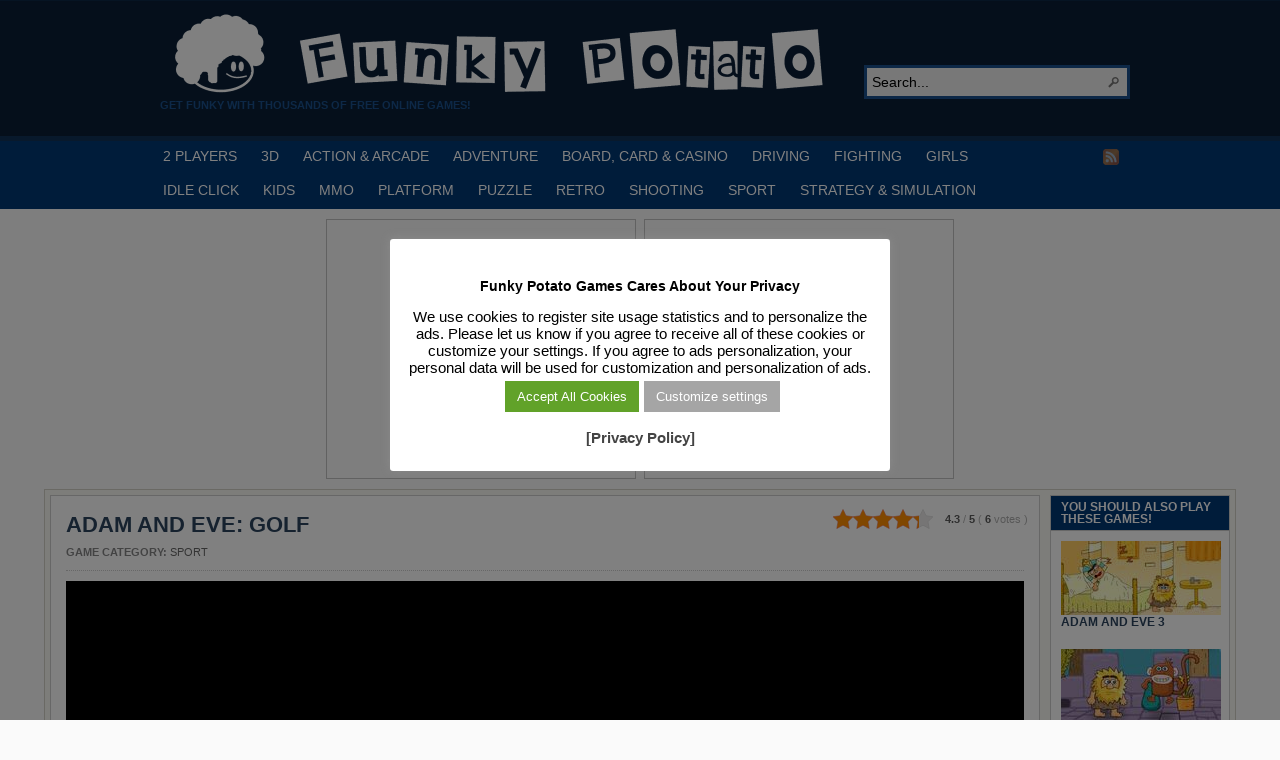

--- FILE ---
content_type: text/html; charset=UTF-8
request_url: https://funkypotato.com/adam-and-eve-golf/
body_size: 13966
content:
<!DOCTYPE html PUBLIC "-//W3C//DTD XHTML 1.0 Transitional//EN" "http://www.w3.org/TR/xhtml1/DTD/xhtml1-transitional.dtd">
<html xmlns="http://www.w3.org/1999/xhtml" lang="en-US">

<head profile="http://gmpg.org/xfn/11">
<script src="/mobiledetect.js"></script>

<link rel="dns-prefetch" href="//fonts.googleapis.com">
<link rel="dns-prefetch" href="//fonts.gstatic.com">
<link rel="dns-prefetch" href="//cdnjs.cloudflare.com">
<link rel="dns-prefetch" href="//www.googletagservices.com">
<link rel="dns-prefetch" href="//www.googletagmanager.com">
<link rel="dns-prefetch" href="//partner.googleadservices.com">
<link rel="dns-prefetch" href="//tpc.googlesyndication.com">
<link rel="dns-prefetch" href="//securepubads.g.doubleclick.net">
<link rel="dns-prefetch" href="//pagead2.googlesyndication.com">
<link rel="dns-prefetch" href="//www.google.com">
<link rel="dns-prefetch" href="//static.doubleclick.net">
<link rel="dns-prefetch" href="//googleads.g.doubleclick.net">
<link rel="dns-prefetch" href="//facebook.com">
<link rel="dns-prefetch" href="//static.xx.fbcdn.net">
<link rel="dns-prefetch" href="//www.google-analytics.com">
<link rel="dns-prefetch" href="//adservice.google.com">
<link rel="dns-prefetch" href="//csi.gstatic.com">

<link rel="preconnect" href="https://fonts.googleapis.com">
<link rel="preconnect" href="https://fonts.gstatic.com">
<link rel="preconnect" href="https://www.googletagmanager.com">
<link rel="preconnect" href="https://www.googletagservices.com">
<link rel="preconnect" href="https://tpc.googlesyndication.com">
<link rel="preconnect" href="https://partner.googleadservices.com">
<link rel="preconnect" href="https://tpc.googlesyndication.com">
<link rel="preconnect" href="https://securepubads.g.doubleclick.net">
<link rel="preconnect" href="https://pagead2.googlesyndication.com">
<link rel="preconnect" href="https://static.doubleclick.net">
<link rel="preconnect" href="https://googleads.g.doubleclick.net">
<link rel="preconnect" href="https://facebook.com">
<link rel="preconnect" href="https://static.xx.fbcdn.net">
<link rel="preconnect" href="https://www.google-analytics.com">
<link rel="preconnect" href="https://adservice.google.com">
<link rel="preconnect" href="https://csi.gstatic.com">

<meta http-equiv="Content-Type" content="text/html; charset=UTF-8" />
<title>ADAM AND EVE: GOLF</title>

<meta name="description" content="This game is a nice addition to the very popular ADAM AND EVE game series. Grab your club and try to place the stone ball inside the hole, [&hellip;]" />

<link rel="alternate" type="application/rss+xml" href="https://funkypotato.com/?feed=rss2" title="Play Free HTML5, WebGL &amp; Flash Games on FunkyPotato.com! latest posts" />

<link rel="alternate" type="application/rss+xml" href="https://funkypotato.com/?feed=comments-rss2" title="Play Free HTML5, WebGL &amp; Flash Games on FunkyPotato.com! latest comments" />

<link rel="pingback" href="https://funkypotato.com/xmlrpc.php" />

<link rel="shortcut icon" href="https://funkypotato.com/favicon.ico" />


<meta name='robots' content='max-image-preview:large' />
<link rel="alternate" title="oEmbed (JSON)" type="application/json+oembed" href="https://funkypotato.com/wp-json/oembed/1.0/embed?url=https%3A%2F%2Ffunkypotato.com%2Fadam-and-eve-golf%2F" />
<link rel="alternate" title="oEmbed (XML)" type="text/xml+oembed" href="https://funkypotato.com/wp-json/oembed/1.0/embed?url=https%3A%2F%2Ffunkypotato.com%2Fadam-and-eve-golf%2F&#038;format=xml" />
<style id='wp-img-auto-sizes-contain-inline-css' type='text/css'>
img:is([sizes=auto i],[sizes^="auto," i]){contain-intrinsic-size:3000px 1500px}
/*# sourceURL=wp-img-auto-sizes-contain-inline-css */
</style>
<style id='wp-block-library-inline-css' type='text/css'>
:root{--wp-block-synced-color:#7a00df;--wp-block-synced-color--rgb:122,0,223;--wp-bound-block-color:var(--wp-block-synced-color);--wp-editor-canvas-background:#ddd;--wp-admin-theme-color:#007cba;--wp-admin-theme-color--rgb:0,124,186;--wp-admin-theme-color-darker-10:#006ba1;--wp-admin-theme-color-darker-10--rgb:0,107,160.5;--wp-admin-theme-color-darker-20:#005a87;--wp-admin-theme-color-darker-20--rgb:0,90,135;--wp-admin-border-width-focus:2px}@media (min-resolution:192dpi){:root{--wp-admin-border-width-focus:1.5px}}.wp-element-button{cursor:pointer}:root .has-very-light-gray-background-color{background-color:#eee}:root .has-very-dark-gray-background-color{background-color:#313131}:root .has-very-light-gray-color{color:#eee}:root .has-very-dark-gray-color{color:#313131}:root .has-vivid-green-cyan-to-vivid-cyan-blue-gradient-background{background:linear-gradient(135deg,#00d084,#0693e3)}:root .has-purple-crush-gradient-background{background:linear-gradient(135deg,#34e2e4,#4721fb 50%,#ab1dfe)}:root .has-hazy-dawn-gradient-background{background:linear-gradient(135deg,#faaca8,#dad0ec)}:root .has-subdued-olive-gradient-background{background:linear-gradient(135deg,#fafae1,#67a671)}:root .has-atomic-cream-gradient-background{background:linear-gradient(135deg,#fdd79a,#004a59)}:root .has-nightshade-gradient-background{background:linear-gradient(135deg,#330968,#31cdcf)}:root .has-midnight-gradient-background{background:linear-gradient(135deg,#020381,#2874fc)}:root{--wp--preset--font-size--normal:16px;--wp--preset--font-size--huge:42px}.has-regular-font-size{font-size:1em}.has-larger-font-size{font-size:2.625em}.has-normal-font-size{font-size:var(--wp--preset--font-size--normal)}.has-huge-font-size{font-size:var(--wp--preset--font-size--huge)}.has-text-align-center{text-align:center}.has-text-align-left{text-align:left}.has-text-align-right{text-align:right}.has-fit-text{white-space:nowrap!important}#end-resizable-editor-section{display:none}.aligncenter{clear:both}.items-justified-left{justify-content:flex-start}.items-justified-center{justify-content:center}.items-justified-right{justify-content:flex-end}.items-justified-space-between{justify-content:space-between}.screen-reader-text{border:0;clip-path:inset(50%);height:1px;margin:-1px;overflow:hidden;padding:0;position:absolute;width:1px;word-wrap:normal!important}.screen-reader-text:focus{background-color:#ddd;clip-path:none;color:#444;display:block;font-size:1em;height:auto;left:5px;line-height:normal;padding:15px 23px 14px;text-decoration:none;top:5px;width:auto;z-index:100000}html :where(.has-border-color){border-style:solid}html :where([style*=border-top-color]){border-top-style:solid}html :where([style*=border-right-color]){border-right-style:solid}html :where([style*=border-bottom-color]){border-bottom-style:solid}html :where([style*=border-left-color]){border-left-style:solid}html :where([style*=border-width]){border-style:solid}html :where([style*=border-top-width]){border-top-style:solid}html :where([style*=border-right-width]){border-right-style:solid}html :where([style*=border-bottom-width]){border-bottom-style:solid}html :where([style*=border-left-width]){border-left-style:solid}html :where(img[class*=wp-image-]){height:auto;max-width:100%}:where(figure){margin:0 0 1em}html :where(.is-position-sticky){--wp-admin--admin-bar--position-offset:var(--wp-admin--admin-bar--height,0px)}@media screen and (max-width:600px){html :where(.is-position-sticky){--wp-admin--admin-bar--position-offset:0px}}

/*# sourceURL=wp-block-library-inline-css */
</style><style id='global-styles-inline-css' type='text/css'>
:root{--wp--preset--aspect-ratio--square: 1;--wp--preset--aspect-ratio--4-3: 4/3;--wp--preset--aspect-ratio--3-4: 3/4;--wp--preset--aspect-ratio--3-2: 3/2;--wp--preset--aspect-ratio--2-3: 2/3;--wp--preset--aspect-ratio--16-9: 16/9;--wp--preset--aspect-ratio--9-16: 9/16;--wp--preset--color--black: #000000;--wp--preset--color--cyan-bluish-gray: #abb8c3;--wp--preset--color--white: #ffffff;--wp--preset--color--pale-pink: #f78da7;--wp--preset--color--vivid-red: #cf2e2e;--wp--preset--color--luminous-vivid-orange: #ff6900;--wp--preset--color--luminous-vivid-amber: #fcb900;--wp--preset--color--light-green-cyan: #7bdcb5;--wp--preset--color--vivid-green-cyan: #00d084;--wp--preset--color--pale-cyan-blue: #8ed1fc;--wp--preset--color--vivid-cyan-blue: #0693e3;--wp--preset--color--vivid-purple: #9b51e0;--wp--preset--gradient--vivid-cyan-blue-to-vivid-purple: linear-gradient(135deg,rgb(6,147,227) 0%,rgb(155,81,224) 100%);--wp--preset--gradient--light-green-cyan-to-vivid-green-cyan: linear-gradient(135deg,rgb(122,220,180) 0%,rgb(0,208,130) 100%);--wp--preset--gradient--luminous-vivid-amber-to-luminous-vivid-orange: linear-gradient(135deg,rgb(252,185,0) 0%,rgb(255,105,0) 100%);--wp--preset--gradient--luminous-vivid-orange-to-vivid-red: linear-gradient(135deg,rgb(255,105,0) 0%,rgb(207,46,46) 100%);--wp--preset--gradient--very-light-gray-to-cyan-bluish-gray: linear-gradient(135deg,rgb(238,238,238) 0%,rgb(169,184,195) 100%);--wp--preset--gradient--cool-to-warm-spectrum: linear-gradient(135deg,rgb(74,234,220) 0%,rgb(151,120,209) 20%,rgb(207,42,186) 40%,rgb(238,44,130) 60%,rgb(251,105,98) 80%,rgb(254,248,76) 100%);--wp--preset--gradient--blush-light-purple: linear-gradient(135deg,rgb(255,206,236) 0%,rgb(152,150,240) 100%);--wp--preset--gradient--blush-bordeaux: linear-gradient(135deg,rgb(254,205,165) 0%,rgb(254,45,45) 50%,rgb(107,0,62) 100%);--wp--preset--gradient--luminous-dusk: linear-gradient(135deg,rgb(255,203,112) 0%,rgb(199,81,192) 50%,rgb(65,88,208) 100%);--wp--preset--gradient--pale-ocean: linear-gradient(135deg,rgb(255,245,203) 0%,rgb(182,227,212) 50%,rgb(51,167,181) 100%);--wp--preset--gradient--electric-grass: linear-gradient(135deg,rgb(202,248,128) 0%,rgb(113,206,126) 100%);--wp--preset--gradient--midnight: linear-gradient(135deg,rgb(2,3,129) 0%,rgb(40,116,252) 100%);--wp--preset--font-size--small: 13px;--wp--preset--font-size--medium: 20px;--wp--preset--font-size--large: 36px;--wp--preset--font-size--x-large: 42px;--wp--preset--spacing--20: 0.44rem;--wp--preset--spacing--30: 0.67rem;--wp--preset--spacing--40: 1rem;--wp--preset--spacing--50: 1.5rem;--wp--preset--spacing--60: 2.25rem;--wp--preset--spacing--70: 3.38rem;--wp--preset--spacing--80: 5.06rem;--wp--preset--shadow--natural: 6px 6px 9px rgba(0, 0, 0, 0.2);--wp--preset--shadow--deep: 12px 12px 50px rgba(0, 0, 0, 0.4);--wp--preset--shadow--sharp: 6px 6px 0px rgba(0, 0, 0, 0.2);--wp--preset--shadow--outlined: 6px 6px 0px -3px rgb(255, 255, 255), 6px 6px rgb(0, 0, 0);--wp--preset--shadow--crisp: 6px 6px 0px rgb(0, 0, 0);}:where(.is-layout-flex){gap: 0.5em;}:where(.is-layout-grid){gap: 0.5em;}body .is-layout-flex{display: flex;}.is-layout-flex{flex-wrap: wrap;align-items: center;}.is-layout-flex > :is(*, div){margin: 0;}body .is-layout-grid{display: grid;}.is-layout-grid > :is(*, div){margin: 0;}:where(.wp-block-columns.is-layout-flex){gap: 2em;}:where(.wp-block-columns.is-layout-grid){gap: 2em;}:where(.wp-block-post-template.is-layout-flex){gap: 1.25em;}:where(.wp-block-post-template.is-layout-grid){gap: 1.25em;}.has-black-color{color: var(--wp--preset--color--black) !important;}.has-cyan-bluish-gray-color{color: var(--wp--preset--color--cyan-bluish-gray) !important;}.has-white-color{color: var(--wp--preset--color--white) !important;}.has-pale-pink-color{color: var(--wp--preset--color--pale-pink) !important;}.has-vivid-red-color{color: var(--wp--preset--color--vivid-red) !important;}.has-luminous-vivid-orange-color{color: var(--wp--preset--color--luminous-vivid-orange) !important;}.has-luminous-vivid-amber-color{color: var(--wp--preset--color--luminous-vivid-amber) !important;}.has-light-green-cyan-color{color: var(--wp--preset--color--light-green-cyan) !important;}.has-vivid-green-cyan-color{color: var(--wp--preset--color--vivid-green-cyan) !important;}.has-pale-cyan-blue-color{color: var(--wp--preset--color--pale-cyan-blue) !important;}.has-vivid-cyan-blue-color{color: var(--wp--preset--color--vivid-cyan-blue) !important;}.has-vivid-purple-color{color: var(--wp--preset--color--vivid-purple) !important;}.has-black-background-color{background-color: var(--wp--preset--color--black) !important;}.has-cyan-bluish-gray-background-color{background-color: var(--wp--preset--color--cyan-bluish-gray) !important;}.has-white-background-color{background-color: var(--wp--preset--color--white) !important;}.has-pale-pink-background-color{background-color: var(--wp--preset--color--pale-pink) !important;}.has-vivid-red-background-color{background-color: var(--wp--preset--color--vivid-red) !important;}.has-luminous-vivid-orange-background-color{background-color: var(--wp--preset--color--luminous-vivid-orange) !important;}.has-luminous-vivid-amber-background-color{background-color: var(--wp--preset--color--luminous-vivid-amber) !important;}.has-light-green-cyan-background-color{background-color: var(--wp--preset--color--light-green-cyan) !important;}.has-vivid-green-cyan-background-color{background-color: var(--wp--preset--color--vivid-green-cyan) !important;}.has-pale-cyan-blue-background-color{background-color: var(--wp--preset--color--pale-cyan-blue) !important;}.has-vivid-cyan-blue-background-color{background-color: var(--wp--preset--color--vivid-cyan-blue) !important;}.has-vivid-purple-background-color{background-color: var(--wp--preset--color--vivid-purple) !important;}.has-black-border-color{border-color: var(--wp--preset--color--black) !important;}.has-cyan-bluish-gray-border-color{border-color: var(--wp--preset--color--cyan-bluish-gray) !important;}.has-white-border-color{border-color: var(--wp--preset--color--white) !important;}.has-pale-pink-border-color{border-color: var(--wp--preset--color--pale-pink) !important;}.has-vivid-red-border-color{border-color: var(--wp--preset--color--vivid-red) !important;}.has-luminous-vivid-orange-border-color{border-color: var(--wp--preset--color--luminous-vivid-orange) !important;}.has-luminous-vivid-amber-border-color{border-color: var(--wp--preset--color--luminous-vivid-amber) !important;}.has-light-green-cyan-border-color{border-color: var(--wp--preset--color--light-green-cyan) !important;}.has-vivid-green-cyan-border-color{border-color: var(--wp--preset--color--vivid-green-cyan) !important;}.has-pale-cyan-blue-border-color{border-color: var(--wp--preset--color--pale-cyan-blue) !important;}.has-vivid-cyan-blue-border-color{border-color: var(--wp--preset--color--vivid-cyan-blue) !important;}.has-vivid-purple-border-color{border-color: var(--wp--preset--color--vivid-purple) !important;}.has-vivid-cyan-blue-to-vivid-purple-gradient-background{background: var(--wp--preset--gradient--vivid-cyan-blue-to-vivid-purple) !important;}.has-light-green-cyan-to-vivid-green-cyan-gradient-background{background: var(--wp--preset--gradient--light-green-cyan-to-vivid-green-cyan) !important;}.has-luminous-vivid-amber-to-luminous-vivid-orange-gradient-background{background: var(--wp--preset--gradient--luminous-vivid-amber-to-luminous-vivid-orange) !important;}.has-luminous-vivid-orange-to-vivid-red-gradient-background{background: var(--wp--preset--gradient--luminous-vivid-orange-to-vivid-red) !important;}.has-very-light-gray-to-cyan-bluish-gray-gradient-background{background: var(--wp--preset--gradient--very-light-gray-to-cyan-bluish-gray) !important;}.has-cool-to-warm-spectrum-gradient-background{background: var(--wp--preset--gradient--cool-to-warm-spectrum) !important;}.has-blush-light-purple-gradient-background{background: var(--wp--preset--gradient--blush-light-purple) !important;}.has-blush-bordeaux-gradient-background{background: var(--wp--preset--gradient--blush-bordeaux) !important;}.has-luminous-dusk-gradient-background{background: var(--wp--preset--gradient--luminous-dusk) !important;}.has-pale-ocean-gradient-background{background: var(--wp--preset--gradient--pale-ocean) !important;}.has-electric-grass-gradient-background{background: var(--wp--preset--gradient--electric-grass) !important;}.has-midnight-gradient-background{background: var(--wp--preset--gradient--midnight) !important;}.has-small-font-size{font-size: var(--wp--preset--font-size--small) !important;}.has-medium-font-size{font-size: var(--wp--preset--font-size--medium) !important;}.has-large-font-size{font-size: var(--wp--preset--font-size--large) !important;}.has-x-large-font-size{font-size: var(--wp--preset--font-size--x-large) !important;}
/*# sourceURL=global-styles-inline-css */
</style>

<style id='classic-theme-styles-inline-css' type='text/css'>
/*! This file is auto-generated */
.wp-block-button__link{color:#fff;background-color:#32373c;border-radius:9999px;box-shadow:none;text-decoration:none;padding:calc(.667em + 2px) calc(1.333em + 2px);font-size:1.125em}.wp-block-file__button{background:#32373c;color:#fff;text-decoration:none}
/*# sourceURL=/wp-includes/css/classic-themes.min.css */
</style>
<link rel='stylesheet' id='cookie-law-info-css' href='https://funkypotato.com/wp-content/plugins/cookie-law-info/legacy/public/css/cookie-law-info-public.css?ver=3.3.9.1' type='text/css' media='all' />
<link rel='stylesheet' id='cookie-law-info-gdpr-css' href='https://funkypotato.com/wp-content/plugins/cookie-law-info/legacy/public/css/cookie-law-info-gdpr.css?ver=3.3.9.1' type='text/css' media='all' />
<link rel='stylesheet' id='kk-star-ratings-css' href='https://funkypotato.com/wp-content/plugins/kk-star-ratings/public/css/kk-star-ratings.css?ver=4.2.0' type='text/css' media='all' />
<style id='kk-star-ratings-inline-css' type='text/css'>
.kk-star-ratings .kksr-stars .kksr-star {
        margin-right: 0px;
    }
    [dir="rtl"] .kk-star-ratings .kksr-stars .kksr-star {
        margin-left: 0px;
        margin-right: 0;
    }
/*# sourceURL=kk-star-ratings-inline-css */
</style>
<script type="text/javascript" src="https://funkypotato.com/wp-includes/js/jquery/jquery.min.js?ver=3.7.1" id="jquery-core-js"></script>
<script type="text/javascript" src="https://funkypotato.com/wp-includes/js/jquery/jquery-migrate.min.js?ver=3.4.1" id="jquery-migrate-js"></script>
<script type="text/javascript" src="https://funkypotato.com/wp-content/themes/arras/js/superfish/hoverIntent.js" id="hoverintent-js"></script>
<script type="text/javascript" src="https://funkypotato.com/wp-content/themes/arras/js/superfish/superfish.js" id="superfish-js"></script>
<script type="text/javascript" src="https://funkypotato.com/wp-content/themes/arras/js/jquery.validate.min.js" id="jquery-validate-js"></script>
<script type="text/javascript" id="cookie-law-info-js-extra">
/* <![CDATA[ */
var Cli_Data = {"nn_cookie_ids":[],"cookielist":[],"non_necessary_cookies":[],"ccpaEnabled":"","ccpaRegionBased":"","ccpaBarEnabled":"","strictlyEnabled":["necessary","obligatoire"],"ccpaType":"gdpr","js_blocking":"","custom_integration":"","triggerDomRefresh":"","secure_cookies":""};
var cli_cookiebar_settings = {"animate_speed_hide":"500","animate_speed_show":"500","background":"#ffffff","border":"#444","border_on":"","button_1_button_colour":"#000","button_1_button_hover":"#000000","button_1_link_colour":"#fff","button_1_as_button":"1","button_1_new_win":"","button_2_button_colour":"#333","button_2_button_hover":"#292929","button_2_link_colour":"#444","button_2_as_button":"","button_2_hidebar":"1","button_3_button_colour":"#000","button_3_button_hover":"#000000","button_3_link_colour":"#fff","button_3_as_button":"1","button_3_new_win":"","button_4_button_colour":"#a5a5a5","button_4_button_hover":"#848484","button_4_link_colour":"#fff","button_4_as_button":"1","button_7_button_colour":"#61a229","button_7_button_hover":"#4e8221","button_7_link_colour":"#fff","button_7_as_button":"1","button_7_new_win":"","font_family":"inherit","header_fix":"","notify_animate_hide":"1","notify_animate_show":"1","notify_div_id":"#cookie-law-info-bar","notify_position_horizontal":"right","notify_position_vertical":"bottom","scroll_close":"","scroll_close_reload":"","accept_close_reload":"","reject_close_reload":"","showagain_tab":"1","showagain_background":"#fff","showagain_border":"#000","showagain_div_id":"#cookie-law-info-again","showagain_x_position":"100px","text":"#000","show_once_yn":"","show_once":"10000","logging_on":"","as_popup":"","popup_overlay":"1","bar_heading_text":"Funky Potato Games  Cares About Your Privacy","cookie_bar_as":"popup","popup_showagain_position":"bottom-right","widget_position":"left"};
var log_object = {"ajax_url":"https://funkypotato.com/wp-admin/admin-ajax.php"};
//# sourceURL=cookie-law-info-js-extra
/* ]]> */
</script>
<script type="text/javascript" src="https://funkypotato.com/wp-content/plugins/cookie-law-info/legacy/public/js/cookie-law-info-public.js?ver=3.3.9.1" id="cookie-law-info-js"></script>
<link rel="https://api.w.org/" href="https://funkypotato.com/wp-json/" /><link rel="alternate" title="JSON" type="application/json" href="https://funkypotato.com/wp-json/wp/v2/posts/41861" /><link rel="EditURI" type="application/rsd+xml" title="RSD" href="https://funkypotato.com/xmlrpc.php?rsd" />
<link rel='shortlink' href='https://funkypotato.com/?p=41861' />
<script type="application/ld+json">{
  "@context": "https://schema.org/",
  "@type": "SoftwareApplication",
  "headline": "ADAM AND EVE: GOLF",
  "name": "ADAM AND EVE: GOLF",
  "applicationCategory" : "GameApplication",
  "operatingSystem" : "any",
  "aggregateRating": {
    "@type": "AggregateRating",
    "ratingValue": "4.3",
    "ratingCount": "6",
    "bestRating": "5",
    "worstRating": "1"
 },
"offers": {
"@type": "Offer",
"category" : "free",
"price": "0.00",
"priceCurrency": "USD"
}
}</script><link rel="stylesheet" href="https://funkypotato.com/wp-content/themes/arras/css/styles/blue.css" type="text/css" media="screen,projection" /><link rel="stylesheet" href="https://funkypotato.com/wp-content/themes/arras/css/layouts/2c-r-fixed.css" type="text/css" />
<!-- Generated by Arras WP Theme -->
<style type="text/css">
	.posts-default li  { width: 195px; height: 155px; }
	.posts-default img, .posts-default .entry-thumbnails-link { width: 185px; height: 103px; }
	.posts-default .entry-meta { width: 185px; }
	.posts-default .entry-thumbnails { width: 195px; height: 113px; }
			.posts-quick .entry-thumbnails img { width: 115px; height: 86px; }
		.posts-quick .entry-meta { width: 115px; }
			.featured { height: 250px; }
	.featured-article { width: 520px; height: 240px; }
	.featured-article img { width: 520px; height: 240px; }
	#controls { width: 490px; top: 105px; }
	#controls .next { left: 490px; }
	.featured-entry { height: 80px; top: -80px; }
	.featured-slideshow-inner { height: 240px }
	body { background: s s s s s !important; }
#main { background: url(https://funkypotato.com/wp-content/themes/arras/images/foreground.png) !important; }
	.featured-stories-summary  { margin-left: 52px; }
	.single .post .entry-photo img, .single-post .entry-photo img  { width: 185px; height: 103px; }
	.blog-name a { background: url(https://funkypotato.com/images/fp-logo3.gif) no-repeat; text-indent: -9000px; width: 680px; height: 86px; display: block; }
	.footer-sidebar  { width: 920px; }
	</style>
	<script type="text/javascript">
	jQuery(document).ready(function($) {

$('.sf-menu').superfish({autoArrows: true, speed: 'fast', dropShadows: 'true'});

$('#commentform').validate();


});
	</script>
	
<!-- Dynamic Widgets by QURL loaded - http://www.dynamic-widgets.com //-->
<link rel="canonical" href="https://funkypotato.com/adam-and-eve-golf/" />

<link rel="stylesheet" href="https://funkypotato.com/wp-content/themes/arras/user.css" type="text/css" media="screen,projection" /><noscript><style id="rocket-lazyload-nojs-css">.rll-youtube-player, [data-lazy-src]{display:none !important;}</style></noscript>

<!-- Google Tag Manager -->
<script>(function(w,d,s,l,i){w[l]=w[l]||[];w[l].push({'gtm.start':
new Date().getTime(),event:'gtm.js'});var f=d.getElementsByTagName(s)[0],
j=d.createElement(s),dl=l!='dataLayer'?'&l='+l:'';j.async=true;j.src=
'https://www.googletagmanager.com/gtm.js?id='+i+dl;f.parentNode.insertBefore(j,f);
})(window,document,'script','dataLayer','GTM-GVNS');</script>
<!-- End Google Tag Manager -->

<!-- Google Adsense Ads -->
<script async src="https://pagead2.googlesyndication.com/pagead/js/adsbygoogle.js?client=ca-pub-6758345584634727" crossorigin="anonymous"></script>
<!-- End Google Adsense Ads -->

<!-- Cookie Consent - Personalized Ads -->
<script>
function getCookie(cname) {
  let name = cname + "=";
  let ca = document.cookie.split(';');
  for(let i = 0; i < ca.length; i++) {
    let c = ca[i];
    while (c.charAt(0) == ' ') {
      c = c.substring(1);
    }
    if (c.indexOf(name) == 0) {
      return c.substring(name.length, c.length);
    }
  }
  return "";
}

var adstatus = getCookie("cookielawinfo-checkbox-advertisement");
console.log (adstatus);

if (adstatus == "no") {
	console.log("Ads Personalization is OFF!");
	var adsvar = 1;
	(adsbygoogle=window.adsbygoogle||[]).requestNonPersonalizedAds=1;
}
else if (adstatus == 'yes') {
	console.log("Ads Personalization is ON!");
	var adsvar = 0;
	(adsbygoogle=window.adsbygoogle||[]).requestNonPersonalizedAds=0;
}

</script>

<!-- End Google Adsense Ads -->


<link rel='stylesheet' id='yarpp-thumbnails-yarpp-thumbnail-css' href='https://funkypotato.com/wp-content/plugins/yet-another-related-posts-plugin/styles-thumbnails.php?width=160&#038;height=74&#038;ver=4.0.6' type='text/css' media='all' />
<link rel='stylesheet' id='cookie-law-info-table-css' href='https://funkypotato.com/wp-content/plugins/cookie-law-info/legacy/public/css/cookie-law-info-table.css?ver=3.3.9.1' type='text/css' media='all' />
</head>

<body class="wp-singular post-template-default single single-post postid-41861 single-format-standard wp-theme-arras layout-2c-r-fixed no-js style-blue">

<!-- Google Tag Manager (noscript) -->
<noscript><iframe src="https://www.googletagmanager.com/ns.html?id=GTM-5MSMPMC" height="0" width="0" style="display:none;visibility:hidden"></iframe></noscript>
<!-- End Google Tag Manager (noscript) -->

<script type="text/javascript">
//<![CDATA[
(function(){
var c = document.body.className;
c = c.replace(/no-js/, 'js');
document.body.className = c;
})();
//]]>
</script>

<div id="top-menu" class="clearfix">
	</div><!-- #top-menu -->

<div id="header">
	<div id="branding" class="clearfix">
	<div class="logo">
				<span class="blog-name"><a href="https://funkypotato.com">Play Free HTML5, WebGL &amp; Flash Games on FunkyPotato.com!</a></span>
		<span class="blog-description">Get Funky with Thousands of Free Online Games!</span>
			</div>
	<div id="searchbar"><form method="get" class="searchform clearfix" action="https://funkypotato.com/">
 <input type="text" value="Search..." name="s" class="s" onfocus="this.value=''" />
 <input type="submit" class="searchsubmit" value="Search" title="Search Play Free HTML5, WebGL &amp; Flash Games on FunkyPotato.com!" />
</form>
</div>
	</div><!-- #branding -->
</div><!-- #header -->

<div id="nav">
	<div id="nav-content" class="clearfix">
	<div class="menu-main-menu-container"><ul id="menu-main-menu" class="sf-menu menu clearfix"><li id="menu-item-24450" class="menu-item menu-item-type-taxonomy menu-item-object-category menu-item-24450"><a href="https://funkypotato.com/category/2-players/">2 PLAYERS</a></li>
<li id="menu-item-5139" class="menu-item menu-item-type-taxonomy menu-item-object-category menu-item-5139"><a href="https://funkypotato.com/category/3d-games/">3D</a></li>
<li id="menu-item-1111" class="menu-item menu-item-type-taxonomy menu-item-object-category menu-item-1111"><a href="https://funkypotato.com/category/action-arcade-games/" title="Action and ArcadecGames">ACTION &#038; ARCADE</a></li>
<li id="menu-item-1116" class="menu-item menu-item-type-taxonomy menu-item-object-category menu-item-1116"><a href="https://funkypotato.com/category/adventure-games/" title="Adventure Games">ADVENTURE</a></li>
<li id="menu-item-1114" class="menu-item menu-item-type-taxonomy menu-item-object-category menu-item-1114"><a href="https://funkypotato.com/category/board-card-casino-games/" title="Board, Card  and Casino Games">BOARD, CARD &#038; CASINO</a></li>
<li id="menu-item-1113" class="menu-item menu-item-type-taxonomy menu-item-object-category menu-item-1113"><a href="https://funkypotato.com/category/driving-games/" title="Driving Games">DRIVING</a></li>
<li id="menu-item-5397" class="menu-item menu-item-type-taxonomy menu-item-object-category menu-item-5397"><a href="https://funkypotato.com/category/fighting-games/" title="Fighting Games">FIGHTING</a></li>
<li id="menu-item-2084" class="menu-item menu-item-type-taxonomy menu-item-object-category menu-item-2084"><a href="https://funkypotato.com/category/girls-games/" title="Games for Girls">GIRLS</a></li>
<li id="menu-item-32484" class="menu-item menu-item-type-taxonomy menu-item-object-category menu-item-32484"><a href="https://funkypotato.com/category/idle-click-games/" title="Idle Click Games">IDLE CLICK</a></li>
<li id="menu-item-1120" class="menu-item menu-item-type-taxonomy menu-item-object-category menu-item-1120"><a href="https://funkypotato.com/category/kids-games/" title="Games for Kids">KIDS</a></li>
<li id="menu-item-27347" class="menu-item menu-item-type-taxonomy menu-item-object-category menu-item-27347"><a href="https://funkypotato.com/category/mmo/" title="MMO Games">MMO</a></li>
<li id="menu-item-1119" class="menu-item menu-item-type-taxonomy menu-item-object-category menu-item-1119"><a href="https://funkypotato.com/category/platform-games/" title="Platform Games">PLATFORM</a></li>
<li id="menu-item-1117" class="menu-item menu-item-type-taxonomy menu-item-object-category menu-item-1117"><a href="https://funkypotato.com/category/puzzle-games/" title="Puzzle Games">PUZZLE</a></li>
<li id="menu-item-6400" class="menu-item menu-item-type-taxonomy menu-item-object-category menu-item-6400"><a href="https://funkypotato.com/category/retro-games/" title="Retro Games">RETRO</a></li>
<li id="menu-item-1118" class="menu-item menu-item-type-taxonomy menu-item-object-category menu-item-1118"><a href="https://funkypotato.com/category/shooting-games/" title="Shooting Games">SHOOTING</a></li>
<li id="menu-item-1112" class="menu-item menu-item-type-taxonomy menu-item-object-category current-post-ancestor current-menu-parent current-post-parent menu-item-1112"><a href="https://funkypotato.com/category/sport-games/" title="Sport Games">SPORT</a></li>
<li id="menu-item-1597" class="menu-item menu-item-type-taxonomy menu-item-object-category menu-item-1597"><a href="https://funkypotato.com/category/strategy-simulation-games/" title="STRATEGY &#038; SIMULATION GAMES">STRATEGY &#038; SIMULATION</a></li>
</ul></div>		<ul class="quick-nav clearfix">
					<li><a id="rss" title="Play Free HTML5, WebGL &amp; Flash Games on FunkyPotato.com! RSS Feed" href="https://funkypotato.com/?feed=rss2">RSS Feed</a></li>
		
				
				
			</ul>
	</div><!-- #nav-content -->
</div>

<!-- Ads Header Condition -->

<div id="ads_header_games" class="clearfix">
		<div id="left_banner">

<script async src="https://pagead2.googlesyndication.com/pagead/js/adsbygoogle.js?client=ca-pub-6758345584634727" crossorigin="anonymous"></script>
<!-- [FP] Top Left Box -->
<ins class="adsbygoogle"
     style="display:inline-block;width:300px;height:250px"
     data-ad-client="ca-pub-6758345584634727"
     data-ad-slot="1875475543"></ins>
<script>
     (adsbygoogle = window.adsbygoogle || []).push({});
</script>

	</div>
	<div id="right_banner">

<script async src="https://pagead2.googlesyndication.com/pagead/js/adsbygoogle.js?client=ca-pub-6758345584634727" crossorigin="anonymous"></script>
<!-- [FP] Top Right Box -->
<ins class="adsbygoogle"
     style="display:inline-block;width:300px;height:250px"
     data-ad-client="ca-pub-6758345584634727"
     data-ad-slot="3352208742"></ins>
<script>
     (adsbygoogle = window.adsbygoogle || []).push({});
</script>

	</div>
</div>

<!-- #nav -->

<div id="wrapper">

	
	<div id="main" class="clearfix">
    <div id="container" class="clearfix">
<div id="content" class="section">





<div style="display: none;"
    class="kk-star-ratings   "
    data-id="41861"
    data-slug="">
    <div class="kksr-stars">
    <div class="kksr-stars-inactive">
            <div class="kksr-star" data-star="1">
            <div class="kksr-icon" style="width: 20px; height: 20px;"></div>
        </div>
            <div class="kksr-star" data-star="2">
            <div class="kksr-icon" style="width: 20px; height: 20px;"></div>
        </div>
            <div class="kksr-star" data-star="3">
            <div class="kksr-icon" style="width: 20px; height: 20px;"></div>
        </div>
            <div class="kksr-star" data-star="4">
            <div class="kksr-icon" style="width: 20px; height: 20px;"></div>
        </div>
            <div class="kksr-star" data-star="5">
            <div class="kksr-icon" style="width: 20px; height: 20px;"></div>
        </div>
    </div>
    <div class="kksr-stars-active" style="width: 86px;">
            <div class="kksr-star">
            <div class="kksr-icon" style="width: 20px; height: 20px;"></div>
        </div>
            <div class="kksr-star">
            <div class="kksr-icon" style="width: 20px; height: 20px;"></div>
        </div>
            <div class="kksr-star">
            <div class="kksr-icon" style="width: 20px; height: 20px;"></div>
        </div>
            <div class="kksr-star">
            <div class="kksr-icon" style="width: 20px; height: 20px;"></div>
        </div>
            <div class="kksr-star">
            <div class="kksr-icon" style="width: 20px; height: 20px;"></div>
        </div>
    </div>
</div>
    <div class="kksr-legend">
            <strong class="kksr-score">4.3</strong>
        <span class="kksr-muted">/</span>
        <strong>5</strong>
        <span class="kksr-muted">(</span>
        <strong class="kksr-count">6</strong>
        <span class="kksr-muted">
            votes        </span>
        <span class="kksr-muted">)</span>
    </div>
</div>

<div id="post-41861" class="clearfix single-post post-41861 post type-post status-publish format-standard has-post-thumbnail hentry category-sport-games tag-adam-and-eve tag-golf tag-html5 tag-prehistoric">        <h1 class="entry-title"><a href="https://funkypotato.com/adam-and-eve-golf/" rel="bookmark">ADAM AND EVE: GOLF</a></h1><div class="entry-info"><span class="entry-cat"><strong>GAME CATEGORY: </strong><a href="https://funkypotato.com/category/sport-games/">Sport</a> </span></div>
<div class="entry-content clearfix">

<div id="gamediv-custom" style="width: 960px; height: 540px; margin-left: auto; margin-right: auto;">
<iframe style="display: block; margin-left: auto; margin-right: auto;" scrolling="no" msallowfullscreen="true" width="100%" height="100%" allowfullscreen="true" frameborder="0" src="/gamez/adam-and-eve-golf/index.html" allowtransparency="true" webkitallowfullscreen="true" mozallowfullscreen="true"></iframe>
</div>
<div id="gamedescription">
This game is a nice addition to the very popular <a href="https://funkypotato.com/tag/adam-and-eve/">ADAM AND EVE game series</a>. Grab your club and try to place the stone ball inside the hole, with the least amount of hits. Beware of obstacles and flying monsters that will block your way to the goal. Lots of fun!</p>
<p>Game Controls: Mouse &#8211; Set angle, Click &#038; Release to hit the ball
</p></div>
</div>
<div class="tags"><strong>Tags:</strong> <a href="https://funkypotato.com/tag/adam-and-eve/" rel="tag">Adam and Eve</a>, <a href="https://funkypotato.com/tag/golf/" rel="tag">Golf</a>, <a href="https://funkypotato.com/tag/html5/" rel="tag">HTML5</a>, <a href="https://funkypotato.com/tag/prehistoric/" rel="tag">Prehistoric</a> </div></div>

<div id="bottom_banner_wrapper">
	<div id="bottom_banner">

<script async src="https://pagead2.googlesyndication.com/pagead/js/adsbygoogle.js?client=ca-pub-6758345584634727" crossorigin="anonymous"></script>
<!-- [FP] Bottom Under Game 728x90 -->
<ins class="adsbygoogle"
     style="display:inline-block;width:728px;height:90px"
     data-ad-client="ca-pub-6758345584634727"
     data-ad-slot="5349109939"></ins>
<script>
     (adsbygoogle = window.adsbygoogle || []).push({});
</script>

	</div>
</div>
<script>
	var gamedivCustom = document.getElementById("gamediv-custom");
		if (gamedivCustom != null) {
			var gamediv_W = document.getElementById("gamediv-custom").clientWidth;
		}
		else {
			var gamediv_W = document.getElementById("gamediv").clientWidth;
		}
			document.getElementById("main").style.width = gamediv_W+220+"px";
			document.getElementById("main").style.minWidth = 1020+"px";
			document.getElementById("container").style.width = gamediv_W+40+"px";
			document.getElementById("content").style.width = gamediv_W+40+"px";
			document.getElementById("container").style.minWidth = 840+"px";
			document.getElementById("content").style.minWidth = 840+"px";

</script>

<div id="facebook-comments" width="100%">

    <div id="fb-root"></div>
    <script async defer crossorigin="anonymous" src="https://connect.facebook.net/en_US/sdk.js#xfbml=1&version=v18.0&appId=221966557911959&autoLogAppEvents=1" nonce="fB9vvBr6"></script>
    <div class="fb-comments" data-href="https://funkypotato.com/adam-and-eve-golf/" data-width="100%" data-numposts="10" data-order-by="reverse_time"></div>
    
  </div>

</div>
    <!-- #content --></div><!-- #container -->


<div id="primary" class="aside main-aside sidebar">
  
	<ul class="xoxo">
		<li id="yarpp_widget-3" class="widgetcontainer clearfix"><div class='yarpp-related-widget'>
<h3 class="widgettitle">YOU SHOULD ALSO PLAY THESE GAMES!</h3>
<div class="yarpp-thumbnails-horizontal">
<a class='yarpp-thumbnail' href='https://funkypotato.com/adam-and-eve-3/' title='ADAM AND EVE 3'>
<img width="160" height="74" src="data:image/svg+xml,%3Csvg%20xmlns='http://www.w3.org/2000/svg'%20viewBox='0%200%20160%2074'%3E%3C/svg%3E" class="attachment-yarpp-thumbnail size-yarpp-thumbnail wp-post-image" alt="ADAM AND EVE 3" decoding="async" data-lazy-srcset="https://funkypotato.com/images/2015/01/adam-and-eve-3-160x74.jpg 160w, https://funkypotato.com/images/2015/01/adam-and-eve-3-300x138.jpg 300w, https://funkypotato.com/images/2015/01/adam-and-eve-3.jpg 520w, https://funkypotato.com/images/2015/01/adam-and-eve-3-150x69.jpg 150w" data-lazy-sizes="auto, (max-width: 160px) 100vw, 160px" data-lazy-src="https://funkypotato.com/images/2015/01/adam-and-eve-3-160x74.jpg" /><noscript><img width="160" height="74" src="https://funkypotato.com/images/2015/01/adam-and-eve-3-160x74.jpg" class="attachment-yarpp-thumbnail size-yarpp-thumbnail wp-post-image" alt="ADAM AND EVE 3" decoding="async" loading="lazy" srcset="https://funkypotato.com/images/2015/01/adam-and-eve-3-160x74.jpg 160w, https://funkypotato.com/images/2015/01/adam-and-eve-3-300x138.jpg 300w, https://funkypotato.com/images/2015/01/adam-and-eve-3.jpg 520w, https://funkypotato.com/images/2015/01/adam-and-eve-3-150x69.jpg 150w" sizes="auto, (max-width: 160px) 100vw, 160px" /></noscript><span class="yarpp-thumbnail-title">ADAM AND EVE 3</span></a>
<a class='yarpp-thumbnail' href='https://funkypotato.com/adam-and-eve-6/' title='ADAM AND EVE 6'>
<img width="160" height="74" src="data:image/svg+xml,%3Csvg%20xmlns='http://www.w3.org/2000/svg'%20viewBox='0%200%20160%2074'%3E%3C/svg%3E" class="attachment-yarpp-thumbnail size-yarpp-thumbnail wp-post-image" alt="ADAM AND EVE 6" decoding="async" data-lazy-srcset="https://funkypotato.com/images/2019/08/adam-and-eve-6-160x74.jpg 160w, https://funkypotato.com/images/2019/08/adam-and-eve-6-300x138.jpg 300w, https://funkypotato.com/images/2019/08/adam-and-eve-6.jpg 520w, https://funkypotato.com/images/2019/08/adam-and-eve-6-150x69.jpg 150w" data-lazy-sizes="auto, (max-width: 160px) 100vw, 160px" data-lazy-src="https://funkypotato.com/images/2019/08/adam-and-eve-6-160x74.jpg" /><noscript><img width="160" height="74" src="https://funkypotato.com/images/2019/08/adam-and-eve-6-160x74.jpg" class="attachment-yarpp-thumbnail size-yarpp-thumbnail wp-post-image" alt="ADAM AND EVE 6" decoding="async" loading="lazy" srcset="https://funkypotato.com/images/2019/08/adam-and-eve-6-160x74.jpg 160w, https://funkypotato.com/images/2019/08/adam-and-eve-6-300x138.jpg 300w, https://funkypotato.com/images/2019/08/adam-and-eve-6.jpg 520w, https://funkypotato.com/images/2019/08/adam-and-eve-6-150x69.jpg 150w" sizes="auto, (max-width: 160px) 100vw, 160px" /></noscript><span class="yarpp-thumbnail-title">ADAM AND EVE 6</span></a>
<a class='yarpp-thumbnail' href='https://funkypotato.com/adam-and-eve/' title='ADAM AND EVE'>
<img width="160" height="74" src="data:image/svg+xml,%3Csvg%20xmlns='http://www.w3.org/2000/svg'%20viewBox='0%200%20160%2074'%3E%3C/svg%3E" class="attachment-yarpp-thumbnail size-yarpp-thumbnail wp-post-image" alt="ADAM AND EVE" decoding="async" data-lazy-srcset="https://funkypotato.com/images/2014/09/adam-and-eve-160x74.jpg 160w, https://funkypotato.com/images/2014/09/adam-and-eve-300x138.jpg 300w, https://funkypotato.com/images/2014/09/adam-and-eve.jpg 520w, https://funkypotato.com/images/2014/09/adam-and-eve-150x69.jpg 150w" data-lazy-sizes="auto, (max-width: 160px) 100vw, 160px" data-lazy-src="https://funkypotato.com/images/2014/09/adam-and-eve-160x74.jpg" /><noscript><img width="160" height="74" src="https://funkypotato.com/images/2014/09/adam-and-eve-160x74.jpg" class="attachment-yarpp-thumbnail size-yarpp-thumbnail wp-post-image" alt="ADAM AND EVE" decoding="async" loading="lazy" srcset="https://funkypotato.com/images/2014/09/adam-and-eve-160x74.jpg 160w, https://funkypotato.com/images/2014/09/adam-and-eve-300x138.jpg 300w, https://funkypotato.com/images/2014/09/adam-and-eve.jpg 520w, https://funkypotato.com/images/2014/09/adam-and-eve-150x69.jpg 150w" sizes="auto, (max-width: 160px) 100vw, 160px" /></noscript><span class="yarpp-thumbnail-title">ADAM AND EVE</span></a>
<a class='yarpp-thumbnail' href='https://funkypotato.com/adam-and-eve-2/' title='ADAM AND EVE 2'>
<img width="160" height="74" src="data:image/svg+xml,%3Csvg%20xmlns='http://www.w3.org/2000/svg'%20viewBox='0%200%20160%2074'%3E%3C/svg%3E" class="attachment-yarpp-thumbnail size-yarpp-thumbnail wp-post-image" alt="ADAM AND EVE 2" decoding="async" data-lazy-srcset="https://funkypotato.com/images/2014/09/adam-and-eve-2-160x74.jpg 160w, https://funkypotato.com/images/2014/09/adam-and-eve-2-300x138.jpg 300w, https://funkypotato.com/images/2014/09/adam-and-eve-2.jpg 520w, https://funkypotato.com/images/2014/09/adam-and-eve-2-150x69.jpg 150w" data-lazy-sizes="auto, (max-width: 160px) 100vw, 160px" data-lazy-src="https://funkypotato.com/images/2014/09/adam-and-eve-2-160x74.jpg" /><noscript><img width="160" height="74" src="https://funkypotato.com/images/2014/09/adam-and-eve-2-160x74.jpg" class="attachment-yarpp-thumbnail size-yarpp-thumbnail wp-post-image" alt="ADAM AND EVE 2" decoding="async" loading="lazy" srcset="https://funkypotato.com/images/2014/09/adam-and-eve-2-160x74.jpg 160w, https://funkypotato.com/images/2014/09/adam-and-eve-2-300x138.jpg 300w, https://funkypotato.com/images/2014/09/adam-and-eve-2.jpg 520w, https://funkypotato.com/images/2014/09/adam-and-eve-2-150x69.jpg 150w" sizes="auto, (max-width: 160px) 100vw, 160px" /></noscript><span class="yarpp-thumbnail-title">ADAM AND EVE 2</span></a>
<a class='yarpp-thumbnail' href='https://funkypotato.com/adam-and-eve-zombies/' title='ADAM AND EVE ZOMBIES'>
<img width="160" height="74" src="data:image/svg+xml,%3Csvg%20xmlns='http://www.w3.org/2000/svg'%20viewBox='0%200%20160%2074'%3E%3C/svg%3E" class="attachment-yarpp-thumbnail size-yarpp-thumbnail wp-post-image" alt="ADAM AND EVE ZOMBIES" decoding="async" data-lazy-srcset="https://funkypotato.com/images/2018/01/adam-and-eve-zombies-160x74.jpg 160w, https://funkypotato.com/images/2018/01/adam-and-eve-zombies-300x138.jpg 300w, https://funkypotato.com/images/2018/01/adam-and-eve-zombies.jpg 520w, https://funkypotato.com/images/2018/01/adam-and-eve-zombies-150x69.jpg 150w" data-lazy-sizes="auto, (max-width: 160px) 100vw, 160px" data-lazy-src="https://funkypotato.com/images/2018/01/adam-and-eve-zombies-160x74.jpg" /><noscript><img width="160" height="74" src="https://funkypotato.com/images/2018/01/adam-and-eve-zombies-160x74.jpg" class="attachment-yarpp-thumbnail size-yarpp-thumbnail wp-post-image" alt="ADAM AND EVE ZOMBIES" decoding="async" loading="lazy" srcset="https://funkypotato.com/images/2018/01/adam-and-eve-zombies-160x74.jpg 160w, https://funkypotato.com/images/2018/01/adam-and-eve-zombies-300x138.jpg 300w, https://funkypotato.com/images/2018/01/adam-and-eve-zombies.jpg 520w, https://funkypotato.com/images/2018/01/adam-and-eve-zombies-150x69.jpg 150w" sizes="auto, (max-width: 160px) 100vw, 160px" /></noscript><span class="yarpp-thumbnail-title">ADAM AND EVE ZOMBIES</span></a>
<a class='yarpp-thumbnail' href='https://funkypotato.com/cave-golf/' title='CAVE GOLF'>
<img width="160" height="74" src="data:image/svg+xml,%3Csvg%20xmlns='http://www.w3.org/2000/svg'%20viewBox='0%200%20160%2074'%3E%3C/svg%3E" class="attachment-yarpp-thumbnail size-yarpp-thumbnail wp-post-image" alt="CAVE GOLF" decoding="async" data-lazy-srcset="https://funkypotato.com/images/2017/06/cave-golf-160x74.jpg 160w, https://funkypotato.com/images/2017/06/cave-golf-300x138.jpg 300w, https://funkypotato.com/images/2017/06/cave-golf.jpg 520w, https://funkypotato.com/images/2017/06/cave-golf-150x69.jpg 150w" data-lazy-sizes="auto, (max-width: 160px) 100vw, 160px" data-lazy-src="https://funkypotato.com/images/2017/06/cave-golf-160x74.jpg" /><noscript><img width="160" height="74" src="https://funkypotato.com/images/2017/06/cave-golf-160x74.jpg" class="attachment-yarpp-thumbnail size-yarpp-thumbnail wp-post-image" alt="CAVE GOLF" decoding="async" loading="lazy" srcset="https://funkypotato.com/images/2017/06/cave-golf-160x74.jpg 160w, https://funkypotato.com/images/2017/06/cave-golf-300x138.jpg 300w, https://funkypotato.com/images/2017/06/cave-golf.jpg 520w, https://funkypotato.com/images/2017/06/cave-golf-150x69.jpg 150w" sizes="auto, (max-width: 160px) 100vw, 160px" /></noscript><span class="yarpp-thumbnail-title">CAVE GOLF</span></a>
<a class='yarpp-thumbnail' href='https://funkypotato.com/adam-and-eve-ghost/' title='ADAM AND EVE: GHOST'>
<img width="160" height="74" src="data:image/svg+xml,%3Csvg%20xmlns='http://www.w3.org/2000/svg'%20viewBox='0%200%20160%2074'%3E%3C/svg%3E" class="attachment-yarpp-thumbnail size-yarpp-thumbnail wp-post-image" alt="ADAM AND EVE: GHOST" decoding="async" data-lazy-srcset="https://funkypotato.com/images/2019/01/adam-and-eve-ghost-160x74.jpg 160w, https://funkypotato.com/images/2019/01/adam-and-eve-ghost-300x138.jpg 300w, https://funkypotato.com/images/2019/01/adam-and-eve-ghost.jpg 520w, https://funkypotato.com/images/2019/01/adam-and-eve-ghost-150x69.jpg 150w" data-lazy-sizes="auto, (max-width: 160px) 100vw, 160px" data-lazy-src="https://funkypotato.com/images/2019/01/adam-and-eve-ghost-160x74.jpg" /><noscript><img width="160" height="74" src="https://funkypotato.com/images/2019/01/adam-and-eve-ghost-160x74.jpg" class="attachment-yarpp-thumbnail size-yarpp-thumbnail wp-post-image" alt="ADAM AND EVE: GHOST" decoding="async" loading="lazy" srcset="https://funkypotato.com/images/2019/01/adam-and-eve-ghost-160x74.jpg 160w, https://funkypotato.com/images/2019/01/adam-and-eve-ghost-300x138.jpg 300w, https://funkypotato.com/images/2019/01/adam-and-eve-ghost.jpg 520w, https://funkypotato.com/images/2019/01/adam-and-eve-ghost-150x69.jpg 150w" sizes="auto, (max-width: 160px) 100vw, 160px" /></noscript><span class="yarpp-thumbnail-title">ADAM AND EVE: GHOST</span></a>
<a class='yarpp-thumbnail' href='https://funkypotato.com/adam-and-eve-cut-the-ropes/' title='ADAM AND EVE: CUT THE ROPES'>
<img width="160" height="74" src="data:image/svg+xml,%3Csvg%20xmlns='http://www.w3.org/2000/svg'%20viewBox='0%200%20160%2074'%3E%3C/svg%3E" class="attachment-yarpp-thumbnail size-yarpp-thumbnail wp-post-image" alt="ADAM AND EVE: CUT THE ROPES" decoding="async" data-lazy-srcset="https://funkypotato.com/images/2019/05/adam-and-eve-cut-the-ropes-160x74.jpg 160w, https://funkypotato.com/images/2019/05/adam-and-eve-cut-the-ropes-300x138.jpg 300w, https://funkypotato.com/images/2019/05/adam-and-eve-cut-the-ropes.jpg 520w, https://funkypotato.com/images/2019/05/adam-and-eve-cut-the-ropes-150x69.jpg 150w" data-lazy-sizes="auto, (max-width: 160px) 100vw, 160px" data-lazy-src="https://funkypotato.com/images/2019/05/adam-and-eve-cut-the-ropes-160x74.jpg" /><noscript><img width="160" height="74" src="https://funkypotato.com/images/2019/05/adam-and-eve-cut-the-ropes-160x74.jpg" class="attachment-yarpp-thumbnail size-yarpp-thumbnail wp-post-image" alt="ADAM AND EVE: CUT THE ROPES" decoding="async" loading="lazy" srcset="https://funkypotato.com/images/2019/05/adam-and-eve-cut-the-ropes-160x74.jpg 160w, https://funkypotato.com/images/2019/05/adam-and-eve-cut-the-ropes-300x138.jpg 300w, https://funkypotato.com/images/2019/05/adam-and-eve-cut-the-ropes.jpg 520w, https://funkypotato.com/images/2019/05/adam-and-eve-cut-the-ropes-150x69.jpg 150w" sizes="auto, (max-width: 160px) 100vw, 160px" /></noscript><span class="yarpp-thumbnail-title">ADAM AND EVE: CUT THE ROPES</span></a>
<a class='yarpp-thumbnail' href='https://funkypotato.com/golfvania/' title='GOLFVANIA'>
<img width="160" height="74" src="data:image/svg+xml,%3Csvg%20xmlns='http://www.w3.org/2000/svg'%20viewBox='0%200%20160%2074'%3E%3C/svg%3E" class="attachment-yarpp-thumbnail size-yarpp-thumbnail wp-post-image" alt="GOLFVANIA" decoding="async" data-lazy-srcset="https://funkypotato.com/images/2019/01/golfvania-160x74.jpg 160w, https://funkypotato.com/images/2019/01/golfvania-300x138.jpg 300w, https://funkypotato.com/images/2019/01/golfvania.jpg 520w, https://funkypotato.com/images/2019/01/golfvania-150x69.jpg 150w" data-lazy-sizes="auto, (max-width: 160px) 100vw, 160px" data-lazy-src="https://funkypotato.com/images/2019/01/golfvania-160x74.jpg" /><noscript><img width="160" height="74" src="https://funkypotato.com/images/2019/01/golfvania-160x74.jpg" class="attachment-yarpp-thumbnail size-yarpp-thumbnail wp-post-image" alt="GOLFVANIA" decoding="async" loading="lazy" srcset="https://funkypotato.com/images/2019/01/golfvania-160x74.jpg 160w, https://funkypotato.com/images/2019/01/golfvania-300x138.jpg 300w, https://funkypotato.com/images/2019/01/golfvania.jpg 520w, https://funkypotato.com/images/2019/01/golfvania-150x69.jpg 150w" sizes="auto, (max-width: 160px) 100vw, 160px" /></noscript><span class="yarpp-thumbnail-title">GOLFVANIA</span></a>
<a class='yarpp-thumbnail' href='https://funkypotato.com/self-golf/' title='SELF GOLF'>
<img width="160" height="74" src="data:image/svg+xml,%3Csvg%20xmlns='http://www.w3.org/2000/svg'%20viewBox='0%200%20160%2074'%3E%3C/svg%3E" class="attachment-yarpp-thumbnail size-yarpp-thumbnail wp-post-image" alt="SELF GOLF" decoding="async" data-lazy-srcset="https://funkypotato.com/images/2018/05/self-golf-160x74.jpg 160w, https://funkypotato.com/images/2018/05/self-golf-300x138.jpg 300w, https://funkypotato.com/images/2018/05/self-golf.jpg 520w, https://funkypotato.com/images/2018/05/self-golf-150x69.jpg 150w" data-lazy-sizes="auto, (max-width: 160px) 100vw, 160px" data-lazy-src="https://funkypotato.com/images/2018/05/self-golf-160x74.jpg" /><noscript><img width="160" height="74" src="https://funkypotato.com/images/2018/05/self-golf-160x74.jpg" class="attachment-yarpp-thumbnail size-yarpp-thumbnail wp-post-image" alt="SELF GOLF" decoding="async" loading="lazy" srcset="https://funkypotato.com/images/2018/05/self-golf-160x74.jpg 160w, https://funkypotato.com/images/2018/05/self-golf-300x138.jpg 300w, https://funkypotato.com/images/2018/05/self-golf.jpg 520w, https://funkypotato.com/images/2018/05/self-golf-150x69.jpg 150w" sizes="auto, (max-width: 160px) 100vw, 160px" /></noscript><span class="yarpp-thumbnail-title">SELF GOLF</span></a>
<a class='yarpp-thumbnail' href='https://funkypotato.com/adam-and-eve-sleepwalker/' title='ADAM AND EVE: SLEEPWALKER'>
<img width="160" height="74" src="data:image/svg+xml,%3Csvg%20xmlns='http://www.w3.org/2000/svg'%20viewBox='0%200%20160%2074'%3E%3C/svg%3E" class="attachment-yarpp-thumbnail size-yarpp-thumbnail wp-post-image" alt="ADAM AND EVE: SLEEPWALKER" decoding="async" data-lazy-srcset="https://funkypotato.com/images/2018/03/adam-and-eve-sleepwalker-160x74.jpg 160w, https://funkypotato.com/images/2018/03/adam-and-eve-sleepwalker-300x138.jpg 300w, https://funkypotato.com/images/2018/03/adam-and-eve-sleepwalker.jpg 520w, https://funkypotato.com/images/2018/03/adam-and-eve-sleepwalker-150x69.jpg 150w" data-lazy-sizes="auto, (max-width: 160px) 100vw, 160px" data-lazy-src="https://funkypotato.com/images/2018/03/adam-and-eve-sleepwalker-160x74.jpg" /><noscript><img width="160" height="74" src="https://funkypotato.com/images/2018/03/adam-and-eve-sleepwalker-160x74.jpg" class="attachment-yarpp-thumbnail size-yarpp-thumbnail wp-post-image" alt="ADAM AND EVE: SLEEPWALKER" decoding="async" loading="lazy" srcset="https://funkypotato.com/images/2018/03/adam-and-eve-sleepwalker-160x74.jpg 160w, https://funkypotato.com/images/2018/03/adam-and-eve-sleepwalker-300x138.jpg 300w, https://funkypotato.com/images/2018/03/adam-and-eve-sleepwalker.jpg 520w, https://funkypotato.com/images/2018/03/adam-and-eve-sleepwalker-150x69.jpg 150w" sizes="auto, (max-width: 160px) 100vw, 160px" /></noscript><span class="yarpp-thumbnail-title">ADAM AND EVE: SLEEPWALKER</span></a>
<a class='yarpp-thumbnail' href='https://funkypotato.com/furious-golf/' title='FURIOUS GOLF'>
<img width="160" height="74" src="data:image/svg+xml,%3Csvg%20xmlns='http://www.w3.org/2000/svg'%20viewBox='0%200%20160%2074'%3E%3C/svg%3E" class="attachment-yarpp-thumbnail size-yarpp-thumbnail wp-post-image" alt="FURIOUS GOLF" decoding="async" data-lazy-srcset="https://funkypotato.com/images/2019/04/furious-golf-160x74.jpg 160w, https://funkypotato.com/images/2019/04/furious-golf-300x138.jpg 300w, https://funkypotato.com/images/2019/04/furious-golf.jpg 520w, https://funkypotato.com/images/2019/04/furious-golf-150x69.jpg 150w" data-lazy-sizes="auto, (max-width: 160px) 100vw, 160px" data-lazy-src="https://funkypotato.com/images/2019/04/furious-golf-160x74.jpg" /><noscript><img width="160" height="74" src="https://funkypotato.com/images/2019/04/furious-golf-160x74.jpg" class="attachment-yarpp-thumbnail size-yarpp-thumbnail wp-post-image" alt="FURIOUS GOLF" decoding="async" loading="lazy" srcset="https://funkypotato.com/images/2019/04/furious-golf-160x74.jpg 160w, https://funkypotato.com/images/2019/04/furious-golf-300x138.jpg 300w, https://funkypotato.com/images/2019/04/furious-golf.jpg 520w, https://funkypotato.com/images/2019/04/furious-golf-150x69.jpg 150w" sizes="auto, (max-width: 160px) 100vw, 160px" /></noscript><span class="yarpp-thumbnail-title">FURIOUS GOLF</span></a>
</div>
</div>
</li>	</ul>		
</div><!-- #primary -->
<div id="secondary" class="aside main-aside sidebar">
    <ul class="xoxo">
        <!-- Widgetized sidebar, if you have the plugin installed.  -->
        		<li></li>		
            </ul>
	  
</div><!-- #secondary -->
	</div><!-- #main -->
	
	    
    <div id="footer">
		<div class="footer-sidebar-container clearfix">
							<ul id="footer-sidebar-1" class="footer-sidebar clearfix xoxo">
										<li></li>
									</ul>
					</div>
		
		<div class="footer-message">
		<p class="floatright"><a class="arras" href="https://www.funkypotato.com/"><strong>Get funky with Funky Potato Free Online Games!</strong></a></p>
		
		
		<p>Funky Potato - Play Free Online Games with Funky Potato! We have epic Flash, HTML5 and Unity games for everyone. All games are copyright of their respective right holders and owners.</p>

<a href="https://m.funkypotato.com">Mobile Site </a>|
<a href="https://www.facebook.com/FunkyPotatoGames"> Funky Potato Games on Facebook </a>|
<a href="https://funkypotato.com/privacy-policy/"> Privacy & Cookies Policy </a>|
<a href="https://funkypotato.com/contact-us/"> Contact us </a>		</div><!-- .footer-message -->
    </div>
</div>

<!-- #wrapper -->
<script type="speculationrules">
{"prefetch":[{"source":"document","where":{"and":[{"href_matches":"/*"},{"not":{"href_matches":["/wp-*.php","/wp-admin/*","/images/*","/wp-content/*","/wp-content/plugins/*","/wp-content/themes/arras/*","/*\\?(.+)"]}},{"not":{"selector_matches":"a[rel~=\"nofollow\"]"}},{"not":{"selector_matches":".no-prefetch, .no-prefetch a"}}]},"eagerness":"conservative"}]}
</script>
<!--googleoff: all--><div id="cookie-law-info-bar" data-nosnippet="true"><h5 class="cli_messagebar_head">Funky Potato Games  Cares About Your Privacy</h5><span>We use cookies to register site usage statistics and to personalize the ads. Please let us know if you agree to receive all of these cookies or customize your settings. If you agree to ads personalization, your personal data will be used for customization and personalization of ads. <br><a id="wt-cli-accept-all-btn" role='button' data-cli_action="accept_all" class="wt-cli-element medium cli-plugin-button wt-cli-accept-all-btn cookie_action_close_header cli_action_button">Accept All Cookies</a><a role='button' class="medium cli-plugin-button cli-plugin-main-button cli_settings_button">Customize settings</a><br><br><a href="https://funkypotato.com/privacy-policy/" id="CONSTANT_OPEN_URL" target="_blank" class="cli-plugin-main-link">[Privacy Policy]</a><br />
</span></div><div id="cookie-law-info-again" data-nosnippet="true"><span id="cookie_hdr_showagain">Change Your Privacy Settings</span></div><div class="cli-modal" data-nosnippet="true" id="cliSettingsPopup" tabindex="-1" role="dialog" aria-labelledby="cliSettingsPopup" aria-hidden="true">
  <div class="cli-modal-dialog" role="document">
	<div class="cli-modal-content cli-bar-popup">
		  <button type="button" class="cli-modal-close" id="cliModalClose">
			<svg class="" viewBox="0 0 24 24"><path d="M19 6.41l-1.41-1.41-5.59 5.59-5.59-5.59-1.41 1.41 5.59 5.59-5.59 5.59 1.41 1.41 5.59-5.59 5.59 5.59 1.41-1.41-5.59-5.59z"></path><path d="M0 0h24v24h-24z" fill="none"></path></svg>
			<span class="wt-cli-sr-only">Close</span>
		  </button>
		  <div class="cli-modal-body">
			<div class="cli-container-fluid cli-tab-container">
	<div class="cli-row">
		<div class="cli-col-12 cli-align-items-stretch cli-px-0">
			<div class="cli-privacy-overview">
				<h4>Privacy Overview</h4>				<div class="cli-privacy-content">
					<div class="cli-privacy-content-text">This website uses cookies to improve your experience while you navigate through the website. Out of these, the cookies that are categorized as necessary are stored on your browser as they are essential for the working of basic functionalities of the website. We also use third-party cookies that help us analyze and understand how you use this website. These cookies will be stored in your browser only with your consent. You also have the option to opt-out of these cookies. But opting out of some of these cookies may affect your browsing experience.</div>
				</div>
				<a class="cli-privacy-readmore" aria-label="Show more" role="button" data-readmore-text="Show more" data-readless-text="Show less"></a>			</div>
		</div>
		<div class="cli-col-12 cli-align-items-stretch cli-px-0 cli-tab-section-container">
												<div class="cli-tab-section">
						<div class="cli-tab-header">
							<a role="button" tabindex="0" class="cli-nav-link cli-settings-mobile" data-target="necessary" data-toggle="cli-toggle-tab">
								Necessary							</a>
															<div class="wt-cli-necessary-checkbox">
									<input type="checkbox" class="cli-user-preference-checkbox"  id="wt-cli-checkbox-necessary" data-id="checkbox-necessary" checked="checked"  />
									<label class="form-check-label" for="wt-cli-checkbox-necessary">Necessary</label>
								</div>
								<span class="cli-necessary-caption">Always Enabled</span>
													</div>
						<div class="cli-tab-content">
							<div class="cli-tab-pane cli-fade" data-id="necessary">
								<div class="wt-cli-cookie-description">
									Necessary cookies are absolutely essential for the website to function properly. This category only includes cookies that ensures basic functionalities and security features of the website. These cookies do not store any personal information.								</div>
							</div>
						</div>
					</div>
																	<div class="cli-tab-section">
						<div class="cli-tab-header">
							<a role="button" tabindex="0" class="cli-nav-link cli-settings-mobile" data-target="technical" data-toggle="cli-toggle-tab">
								Technical (ads or content delivery)							</a>
															<div class="cli-switch">
									<input type="checkbox" id="wt-cli-checkbox-technical" class="cli-user-preference-checkbox"  data-id="checkbox-technical" />
									<label for="wt-cli-checkbox-technical" class="cli-slider" data-cli-enable="Enabled" data-cli-disable="Disabled"><span class="wt-cli-sr-only">Technical (ads or content delivery)</span></label>
								</div>
													</div>
						<div class="cli-tab-content">
							<div class="cli-tab-pane cli-fade" data-id="technical">
								<div class="wt-cli-cookie-description">
									Your device can receive and send information that allows you to see and interact with ads and content.
								</div>
							</div>
						</div>
					</div>
																	<div class="cli-tab-section">
						<div class="cli-tab-header">
							<a role="button" tabindex="0" class="cli-nav-link cli-settings-mobile" data-target="analytics" data-toggle="cli-toggle-tab">
								Analytics							</a>
															<div class="cli-switch">
									<input type="checkbox" id="wt-cli-checkbox-analytics" class="cli-user-preference-checkbox"  data-id="checkbox-analytics" />
									<label for="wt-cli-checkbox-analytics" class="cli-slider" data-cli-enable="Enabled" data-cli-disable="Disabled"><span class="wt-cli-sr-only">Analytics</span></label>
								</div>
													</div>
						<div class="cli-tab-content">
							<div class="cli-tab-pane cli-fade" data-id="analytics">
								<div class="wt-cli-cookie-description">
									Analytical cookies are used to understand how visitors interact with the website. These cookies help provide information on metrics the number of visitors, bounce rate, traffic source, etc.
								</div>
							</div>
						</div>
					</div>
																	<div class="cli-tab-section">
						<div class="cli-tab-header">
							<a role="button" tabindex="0" class="cli-nav-link cli-settings-mobile" data-target="advertisement" data-toggle="cli-toggle-tab">
								Ads Personalization							</a>
															<div class="cli-switch">
									<input type="checkbox" id="wt-cli-checkbox-advertisement" class="cli-user-preference-checkbox"  data-id="checkbox-advertisement" />
									<label for="wt-cli-checkbox-advertisement" class="cli-slider" data-cli-enable="Enabled" data-cli-disable="Disabled"><span class="wt-cli-sr-only">Ads Personalization</span></label>
								</div>
													</div>
						<div class="cli-tab-content">
							<div class="cli-tab-pane cli-fade" data-id="advertisement">
								<div class="wt-cli-cookie-description">
									Advertisement cookies are used to provide visitors with relevant ads and marketing campaigns. These cookies track visitors across websites and collect information to provide customized ads. If you agree to advertisement cookies, you also agree to share the data with all partners <a href="https://funkypotato.com/privacy-policy/#google-ad-partners">listed on this page ⧉</a>.   
You can manage the ads sharing preferences by <a href="https://optout.aboutads.info/?c=2&amp;lang=EN">clicking here ⧉</a>.
								</div>
							</div>
						</div>
					</div>
										</div>
	</div>
</div>
		  </div>
		  <div class="cli-modal-footer">
			<div class="wt-cli-element cli-container-fluid cli-tab-container">
				<div class="cli-row">
					<div class="cli-col-12 cli-align-items-stretch cli-px-0">
						<div class="cli-tab-footer wt-cli-privacy-overview-actions">
						
															<a id="wt-cli-privacy-save-btn" role="button" tabindex="0" data-cli-action="accept" class="wt-cli-privacy-btn cli_setting_save_button wt-cli-privacy-accept-btn cli-btn">SAVE &amp; ACCEPT</a>
													</div>
						
					</div>
				</div>
			</div>
		</div>
	</div>
  </div>
</div>
<div class="cli-modal-backdrop cli-fade cli-settings-overlay"></div>
<div class="cli-modal-backdrop cli-fade cli-popupbar-overlay"></div>
<!--googleon: all--><script type="text/javascript">
jQuery(document).ready(function($) {

	
});
</script>
<script type="text/javascript" src="https://funkypotato.com/wp-includes/js/jquery/ui/core.min.js?ver=1.13.3" id="jquery-ui-core-js"></script>
<script type="text/javascript" src="https://funkypotato.com/wp-includes/js/jquery/ui/tabs.min.js?ver=1.13.3" id="jquery-ui-tabs-js"></script>
<script type="text/javascript" src="https://funkypotato.com/wp-includes/js/comment-reply.min.js?ver=6.9" id="comment-reply-js" async="async" data-wp-strategy="async" fetchpriority="low"></script>
<script type="text/javascript" id="kk-star-ratings-js-extra">
/* <![CDATA[ */
var kk_star_ratings = {"action":"kk-star-ratings","endpoint":"https://funkypotato.com/wp-admin/admin-ajax.php","nonce":"aa13637c16"};
//# sourceURL=kk-star-ratings-js-extra
/* ]]> */
</script>
<script type="text/javascript" src="https://funkypotato.com/wp-content/plugins/kk-star-ratings/public/js/kk-star-ratings.js?ver=4.2.0" id="kk-star-ratings-js"></script>
<script>window.lazyLoadOptions = [{
                elements_selector: "img[data-lazy-src],.rocket-lazyload",
                data_src: "lazy-src",
                data_srcset: "lazy-srcset",
                data_sizes: "lazy-sizes",
                class_loading: "lazyloading",
                class_loaded: "lazyloaded",
                threshold: 300,
                callback_loaded: function(element) {
                    if ( element.tagName === "IFRAME" && element.dataset.rocketLazyload == "fitvidscompatible" ) {
                        if (element.classList.contains("lazyloaded") ) {
                            if (typeof window.jQuery != "undefined") {
                                if (jQuery.fn.fitVids) {
                                    jQuery(element).parent().fitVids();
                                }
                            }
                        }
                    }
                }},{
				elements_selector: ".rocket-lazyload",
				data_src: "lazy-src",
				data_srcset: "lazy-srcset",
				data_sizes: "lazy-sizes",
				class_loading: "lazyloading",
				class_loaded: "lazyloaded",
				threshold: 300,
			}];
        window.addEventListener('LazyLoad::Initialized', function (e) {
            var lazyLoadInstance = e.detail.instance;

            if (window.MutationObserver) {
                var observer = new MutationObserver(function(mutations) {
                    var image_count = 0;
                    var iframe_count = 0;
                    var rocketlazy_count = 0;

                    mutations.forEach(function(mutation) {
                        for (var i = 0; i < mutation.addedNodes.length; i++) {
                            if (typeof mutation.addedNodes[i].getElementsByTagName !== 'function') {
                                continue;
                            }

                            if (typeof mutation.addedNodes[i].getElementsByClassName !== 'function') {
                                continue;
                            }

                            images = mutation.addedNodes[i].getElementsByTagName('img');
                            is_image = mutation.addedNodes[i].tagName == "IMG";
                            iframes = mutation.addedNodes[i].getElementsByTagName('iframe');
                            is_iframe = mutation.addedNodes[i].tagName == "IFRAME";
                            rocket_lazy = mutation.addedNodes[i].getElementsByClassName('rocket-lazyload');

                            image_count += images.length;
			                iframe_count += iframes.length;
			                rocketlazy_count += rocket_lazy.length;

                            if(is_image){
                                image_count += 1;
                            }

                            if(is_iframe){
                                iframe_count += 1;
                            }
                        }
                    } );

                    if(image_count > 0 || iframe_count > 0 || rocketlazy_count > 0){
                        lazyLoadInstance.update();
                    }
                } );

                var b      = document.getElementsByTagName("body")[0];
                var config = { childList: true, subtree: true };

                observer.observe(b, config);
            }
        }, false);</script><script data-no-minify="1" async src="https://funkypotato.com/wp-content/plugins/rocket-lazy-load/assets/js/16.1/lazyload.min.js"></script>	
</body>
</html>

--- FILE ---
content_type: text/html; charset=utf-8
request_url: https://www.google.com/recaptcha/api2/aframe
body_size: 267
content:
<!DOCTYPE HTML><html><head><meta http-equiv="content-type" content="text/html; charset=UTF-8"></head><body><script nonce="I4Kscu9_qz0T78Z74-DFkw">/** Anti-fraud and anti-abuse applications only. See google.com/recaptcha */ try{var clients={'sodar':'https://pagead2.googlesyndication.com/pagead/sodar?'};window.addEventListener("message",function(a){try{if(a.source===window.parent){var b=JSON.parse(a.data);var c=clients[b['id']];if(c){var d=document.createElement('img');d.src=c+b['params']+'&rc='+(localStorage.getItem("rc::a")?sessionStorage.getItem("rc::b"):"");window.document.body.appendChild(d);sessionStorage.setItem("rc::e",parseInt(sessionStorage.getItem("rc::e")||0)+1);localStorage.setItem("rc::h",'1769147979484');}}}catch(b){}});window.parent.postMessage("_grecaptcha_ready", "*");}catch(b){}</script></body></html>

--- FILE ---
content_type: application/javascript
request_url: https://funkypotato.com/gamez/adam-and-eve-golf/data.js
body_size: 138023
content:
{"project":[null,"loader",[[0,true,false,false,false,false,false,false,false,false],[1,false,false,false,false,false,false,false,false,false],[2,true,false,false,false,false,false,false,false,false],[3,true,false,false,false,false,false,false,false,false],[4,false,false,false,false,false,false,false,false,false],[5,true,false,false,false,false,false,false,false,false],[6,true,false,false,false,false,false,false,false,false],[7,true,false,false,false,false,false,false,false,false],[8,true,false,false,false,false,false,false,false,false],[9,true,false,false,false,false,false,false,false,false],[10,true,false,false,false,false,false,false,false,false],[11,false,false,false,false,false,false,false,false,false],[12,false,false,false,false,false,false,false,false,false],[13,false,false,false,false,false,false,false,false,false],[14,false,false,false,false,false,false,false,false,false],[15,false,true,true,true,true,true,true,true,true],[16,false,true,true,true,true,true,true,true,false],[17,false,true,true,true,true,true,true,true,true],[18,false,true,true,true,true,true,true,true,true],[19,true,false,false,false,false,false,false,false,false],[20,true,false,false,false,false,false,false,false,false]],[["t0",20,false,[],0,0,null,null,[],false,false,4472352511836,[],null,[]],["t1",7,false,[],0,0,null,null,[],false,false,2642365543759471,[],null,[]],["t2",19,false,[],0,0,null,null,[],false,false,9251312962648017,[],null,[1]],["t3",4,false,[],0,0,null,null,[],true,false,1320203221636267,[],null],["t4",2,false,[],0,0,null,null,[],false,false,5468159591335156,[],null,[0,0,0,1,1,600,600,10000,1]],["t5",3,false,[],0,0,null,null,[],false,false,2369601432733648,[],null,[]],["t6",5,false,[],0,0,null,null,[],false,false,8958995112179348,[],null,[]],["t7",17,false,[],0,0,["images/t_debug.png",840,1],null,[],false,false,4672123042127691,[],null],["t8",17,false,[7466865402625491,1632891577054351,1665289559755564,4612388723036533,4733708278970476,4183096859461309,5471267327042144,4658399858302223,8573138121130943,5882400788988848,6569683597100531,2610446167066365,283153401703747,1550642127424162,8660451502202007,2325073752367264,2343797548518616,2303804274417527,6798765446717755,9872101909369098,7699657361475379,863311914621070],6,0,["images/t_word_white.png",79861,0],null,[["scale",21,612364144411039],["pos",21,761941180775335],["opac1",21,3682943295311982],["opac2",21,9915952725365302],["Sine",22,3215844336465703],["Sine2",22,1326224789423506]],false,false,4005706773077928,[],null],["t9",16,false,[8160405340302398,6328072648479273,5238843158550836,9602397035562098,9843220706516005,7236728260262886,2329350051620661,9872845429655746,9274734630161902,9274897344053532,3154460231012768,9067504919070175,5563225127911823,8313614760480421,6440074582467626,2979344510791172,911910618599948,3165407061543633,1050131592640702,985522937781966,8010748604544572,2270561377179866,286707587634560,3635060657048373,6227010326887244,1425073854253095],0,0,null,[["pause",0,false,0,0,false,4257078685675693,[["images/btn_pause-sheet0.png",1081,0,0,70,70,1,0.5,0.5,[],[],0]]],["replay",0,false,0,0,false,980852439140588,[["images/btn_pause-sheet1.png",1486,0,0,70,70,1,0.5,0.5,[],[],0]]]],[],false,false,145695026891339,[],null],["t10",10,false,[],0,0,null,null,[],false,false,8586142982775114,[],null,[]],["t11",1,false,[],0,0,null,null,[],true,false,5089120562153849,[],null],["t12",8,false,[],0,0,null,null,[],false,false,9636194564609406,[],null,[]],["t13",18,false,[6333516447658373,5357598497940482,7017910786476354,903739868705191,384495183683141,6231954527412983,2067033712144059,2599500282612305,8881258230438272,7324303231022552,1804144230173026,7431579922894959,6186330842067308,3248678617110506,2562307000573457,5985652915333943,3245345075421197,617989575677279,736508803072214],5,0,["images/transit_shading.jpg",735,4],null,[["Fade",23,418542291990197],["Fade2",23,997019679221457],["EaseTween",21,930513325073569],["fade_in",21,454868785694550],["fade_out",21,322359257990184]],false,false,336423416103836,[],null],["t14",0,false,[],0,0,null,null,[],false,false,412990650109094,[],null,[]],["t15",1,false,[],0,0,null,null,[],true,false,735411373922321,[],null],["t16",4,false,[],0,0,null,null,[],true,false,829637532613181,[],null],["t17",4,false,[],0,0,null,null,[],true,false,679055985970739,[],null],["t18",12,false,[],0,0,null,null,[],true,false,659609206894916,[],null],["t19",13,false,[],0,0,null,null,[],true,false,203838839672610,[],null],["t20",18,false,[6333516447658373,5357598497940482,7017910786476354,903739868705191,384495183683141,6231954527412983,2067033712144059,2599500282612305,8881258230438272,7324303231022552,1804144230173026,7431579922894959,6186330842067308,3248678617110506,2562307000573457,5985652915333943,3245345075421197,617989575677279,199351610491836],5,0,["images/transit_shading.jpg",735,4],null,[["Fade",23,467388171381960],["Fade2",23,991130511552307],["EaseTween",21,462315719229042],["fade_in",21,105365315245988],["fade_out",21,215580697209436]],false,false,571392858285803,[],null],["t21",16,false,[218283714760972,822657428178187],0,0,null,[["Default",0,false,1,0,false,280115579781894,[["images/touch_round-default-000.jpg",783,0,0,0,0,1,0.5,0.5,[],[-0.3600000143051148,-0.3600000143051148,0,-0.5,0.3600000143051148,-0.3600000143051148,0.5,0,0.3600000143051148,0.3600000143051148,0,0.5,-0.3600000143051148,0.3600000143051148,-0.5,0],0]]]],[],false,false,873719953187375,[],null],["t22",18,false,[],0,0,["images/transit_shading.jpg",735,4],null,[],false,false,919174956384932,[],null],["t23",16,false,[],0,0,null,[["Default",5,false,1,0,false,106954742685190,[["images/company_splash-sheet0.png",4689,0,0,321,87,1,0.5015576481819153,0.5057471394538879,[],[],0]]]],[],false,false,358620048190314,[],null],["t24",18,false,[],0,0,["images/splash_tiled_bg.jpg",735,4],null,[],false,false,708013101036683,[],null],["t25",1,false,[],0,0,null,null,[],true,false,744864437351757,[],null],["t26",4,false,[],0,0,null,null,[],true,false,216550494631529,[],null],["t27",18,false,[],0,0,["images/loader_bg.jpg",36063,1],null,[],false,false,593632192946780,[],null],["t28",16,false,[],0,0,null,[["Default",5,false,1,0,false,909330542394782,[["images/splash_progress_border-sheet0.png",196,0,0,450,64,1,0.5,0.5,[],[-0.4753085970878601,-0.3139529824256897,0,-0.5,0.4845679998397827,-0.3837209939956665,0.5,-0.01162800192832947,0.4753090143203735,0.3139529824256897,0,0.5,-0.4845679104328156,0.3837209939956665,-0.5,-0.01162800192832947],1]]]],[],false,true,470142421372076,[],null],["t29",18,false,[],0,0,["images/splash_progress_line.png",196,1],null,[],false,true,185235845980500,[],null],["t30",16,false,[],0,0,null,[["Default",0,false,0,0,false,294275255172519,[["images/loader_logo-sheet0.png",6335,0,0,229,157,1,0.5021833777427673,0.5031847357749939,[],[],0]]]],[],false,false,107470314538096,[],null],["t31",16,false,[],0,0,null,[["Default",0,false,1,0,false,592906504359869,[["images/turn_device_v-sheet0.png",1737,0,0,165,166,1,0.5030303001403809,0.6204819083213806,[],[],0],["images/turn_device_v-sheet1.png",1735,0,0,165,166,1,0.5030303001403809,0.6204819083213806,[],[],0]]]],[],false,true,254061462558857,[],null],["t32",18,false,[],0,0,["images/transit_shading.jpg",735,4],null,[],false,true,379193172414221,[],null],["t33",11,false,[],0,0,null,null,[],true,false,959624021708794,[],null],["t34",16,false,[8160405340302398,6328072648479273,5238843158550836,9602397035562098,9843220706516005,7236728260262886,2329350051620661,9872845429655746,9274734630161902,9274897344053532,3154460231012768,9067504919070175,5563225127911823,8313614760480421,6440074582467626,2979344510791172,911910618599948,3165407061543633,1050131592640702,985522937781966,8010748604544572,2270561377179866,286707587634560,3635060657048373,6227010326887244,1425073854253095],0,0,null,[["en",0,false,1,0,false,599951240232363,[["images/btn_lang-sheet0.png",9090,1,1,50,50,1,0.5,0.5,[],[],0]]],["fr",0,false,1,0,false,832178928106874,[["images/btn_lang-sheet0.png",9090,53,1,50,50,1,0.5,0.5,[],[],0]]],["it",0,false,1,0,false,856848648754863,[["images/btn_lang-sheet0.png",9090,1,53,50,50,1,0.5,0.5,[],[],0]]],["es",0,false,1,0,false,350390892029656,[["images/btn_lang-sheet0.png",9090,53,53,50,50,1,0.5,0.5,[],[],0]]],["de",0,false,1,0,false,803070007495799,[["images/btn_lang-sheet1.png",8806,1,1,50,50,1,0.5,0.5,[],[],0]]],["tr",0,false,1,0,false,320930148172176,[["images/btn_lang-sheet1.png",8806,53,1,50,50,1,0.5,0.5,[],[],0]]],["ru",0,false,1,0,false,815404993590647,[["images/btn_lang-sheet1.png",8806,1,53,50,50,1,0.5,0.5,[],[],0]]],["pt",0,false,1,0,false,954156992315168,[["images/btn_lang-sheet1.png",8806,53,53,50,50,1,0.5,0.5,[],[],0]]]],[],false,false,486025746906551,[],null],["t35",14,false,[],0,0,null,null,[],true,false,863720135988533,[],null],["t36",16,false,[8160405340302398,6328072648479273,5238843158550836,9602397035562098,9843220706516005,7236728260262886,2329350051620661,9872845429655746,9274734630161902,9274897344053532,3154460231012768,9067504919070175,5563225127911823,8313614760480421,6440074582467626,2979344510791172,911910618599948,3165407061543633,1050131592640702,985522937781966,8010748604544572,2270561377179866,286707587634560,3635060657048373,6227010326887244,1425073854253095],0,0,null,[["Default",5,false,1,0,false,425109497770632,[["images/btn_ok-sheet0.png",5621,0,0,206,96,1,0.4902912676334381,0.5,[],[-0.3689322769641876,-0.40625,0.3640777170658112,-0.40625,0.451456755399704,-0.05208298563957214,0.378640741109848,0.3020830154418945,-0.3592232465744019,0.3020830154418945,-0.4611650705337524,-0.05208298563957214],0]]]],[],false,false,241327563127847,[],null],["t37",16,false,[8160405340302398,6328072648479273,5238843158550836,9602397035562098,9843220706516005,7236728260262886,2329350051620661,9872845429655746,9274734630161902,9274897344053532,3154460231012768,9067504919070175,5563225127911823,8313614760480421,6440074582467626,2979344510791172,911910618599948,3165407061543633,1050131592640702,985522937781966,8010748604544572,2270561377179866,286707587634560,3635060657048373,6227010326887244,1425073854253095],2,0,null,[["Default",5,false,1,0,false,962985673440407,[["images/company_menu-sheet0.png",3269,0,0,178,48,1,0.4887640476226807,0.4375,[],[],0]]]],[["fade_in",21,731291212156727],["fade_out",21,285780912931861]],false,false,448723614995880,[],null],["t38",16,false,[419709479703402],3,0,null,[["Default",5,false,1,0,false,883421439663988,[["images/star-sheet0.png",794,0,0,42,40,1,0.5,0.550000011920929,[],[0,-0.5250000357627869,0.5,-0.15625,0.2857139706611633,0.449999988079071,-0.3095239996910095,0.449999988079071,-0.5,-0.175000011920929],0]]]],[["MoveTo",24,498808504629685],["Rotate",25,143309689748563],["Sine",22,512129558467098]],false,false,365981179610862,[],null],["t39",16,false,[],0,0,null,[["Default",5,false,1,0,false,553040627396743,[["images/wood-sheet0.png",2626,123,49,114,16,1,0,0,[],[],0]]],["wood1",0,false,0,0,false,470196496107248,[["images/wood-sheet0.png",2626,123,25,120,22,1,0.03333333507180214,0.1818181872367859,[],[-3.352761268615723e-008,-1.937150955200195e-007,0.9249996542930603,-1.937150955200195e-007,0.9249996542930603,0.6818178296089172,-3.352761268615723e-008,0.6818178296089172],0]]],["wood2",0,false,0,0,false,970283403935070,[["images/wood-sheet0.png",2626,1,1,239,22,1,0.01673640124499798,0.1818181872367859,[],[-1.862645149230957e-009,-1.937150955200195e-007,0.9581586122512817,-1.937150955200195e-007,0.9581586122512817,0.6818178296089172,-1.862645149230957e-009,0.6818178296089172],0]]],["wood3",0,false,0,0,false,225886985994206,[["images/wood-sheet0.png",2626,1,55,72,22,1,0.0694444477558136,0.1818181872367859,[],[-4.470348358154297e-008,-1.937150955200195e-007,0.8749995231628418,-1.937150955200195e-007,0.8749995231628418,0.6818178296089172,-4.470348358154297e-008,0.6818178296089172],0]]],["wood_move",0,false,0,0,false,771075435876433,[["images/wood-sheet0.png",2626,1,25,120,28,1,0.05000000074505806,0.2142857164144516,[],[0,2.831220626831055e-007,0.9166669845581055,2.831220626831055e-007,0.9166669845581055,0.6428572535514832,0,0.6428572535514832],0]]]],[],false,false,141732587488798,[],null],["t40",16,false,[669943958727417,419057652881945,302334935201056,717172066773688,757992259952206,836547879834809],3,0,null,[["ball1",0,false,0,0,false,285402874514929,[["images/ball-sheet0.png",1039,0,0,42,42,1,0.5,0.5,[],[-0.357142984867096,-0.357142984867096,0,-0.5,0.357142984867096,-0.357142984867096,0.5,0,0.357142984867096,0.357142984867096,0,0.5,-0.357142984867096,0.357142984867096,-0.5,0],0]]]],[["EaseTween",21,194495826346013],["Pin2",26,991500323241650],["scale",21,260401732918451]],false,false,842202643797070,[],null],["t41",18,false,[322190959446669],0,0,["images/tb_ground1_1.png",8603,1],null,[],false,false,556685866256616,[],null],["t42",18,false,[],0,0,["images/tb_lava.png",1307,0],null,[],false,false,703520788637592,[],null],["t43",18,false,[],0,0,["images/tb_sand.png",935,1],null,[],false,false,649254063486107,[],null],["t44",16,false,[],0,0,null,[["pack1",0,false,0,0,false,656321678301110,[["images/ground1_hole-sheet0.png",16641,1,1,124,248,1,0,0,[["Imagepoint 1",0.2419354766607285,0.1129032224416733]],[0,0,0.314516007900238,0,0.3306449949741364,0.1733870059251785,0.5362899899482727,0.2258059978485107,0.7419350147247315,0.1733870059251785,0.7580649852752686,0,1,0,1,1,0,1],0]]],["pack2",0,false,0,0,false,446957824205759,[["images/ground1_hole-sheet0.png",16641,127,1,124,248,1,0,0,[["Imagepoint 1",0.2419354766607285,0.1129032224416733]],[0,0,0.314516007900238,0,0.3306449949741364,0.1854840070009232,0.5362899899482727,0.2379029989242554,0.7419350147247315,0.1854840070009232,0.7580649852752686,0,1,0,1,1,0,1],0]]],["pack3",0,false,0,0,false,489995139826210,[["images/ground1_hole-sheet1.png",8370,0,0,124,248,1,0,0,[["Imagepoint 1",0.2419354766607285,0.1129032224416733]],[0,0,0.314516007900238,0,0.3306449949741364,0.1733870059251785,0.5362899899482727,0.2258059978485107,0.7419350147247315,0.1733870059251785,0.7580649852752686,0,1,0,1,1,0,1],0]]]],[],false,false,990781070257129,[],null],["t45",18,false,[],0,0,["images/tb_arrow_border.png",626,0],null,[],false,false,389981019273034,[],null],["t46",18,false,[],0,0,["images/tb_arrow_line.png",1109,0],null,[],false,false,176291168803753,[],null],["t47",16,false,[],0,0,null,[["Default",5,false,1,0,false,798102083418691,[["images/game_touch_round-sheet0.png",420,0,0,50,50,1,0.5,0.5,[],[],0]]]],[],false,false,396749459454109,[],null],["t48",18,false,[],0,0,["images/splash_tiled_bg.jpg",735,4],null,[],false,false,871230604442473,[],null],["t49",16,false,[],1,0,null,[["Default",5,false,1,0,false,916539608141497,[["images/ball_magneto_round-sheet0.png",506,0,0,80,80,1,0.5,0.5,[],[-0.362500011920929,-0.362500011920929,0,-0.5,0.387499988079071,-0.362500011920929,0.5,0,0.362500011920929,0.375,0,0.5,-0.375,0.362500011920929,-0.5,0],0]]]],[["Pin",27,830612749557252]],false,false,138354074921146,[],null],["t50",16,false,[],0,0,null,[["Default",5,false,1,0,false,852803114789202,[["images/tree_part1-sheet0.png",1615,0,0,103,76,1,0.5048543810844421,0.5,[],[-0.01011738181114197,-0.5,0.4563106298446655,0.3118770122528076,0.435257613658905,0.4605259895324707,-0.4449667930603027,0.4605259895324707,-0.4660193920135498,0.3118770122528076],0]]]],[],false,false,978599304970627,[],null],["t51",16,false,[],0,0,null,[["Default",20,false,0,0,false,920185382061261,[["images/star_effect-sheet0.png",232493,1,1,256,256,1,0.484375,0.50390625,[],[],0],["images/star_effect-sheet0.png",232493,259,1,256,256,1,0.484375,0.50390625,[],[],0],["images/star_effect-sheet0.png",232493,517,1,256,256,1,0.484375,0.50390625,[],[],0],["images/star_effect-sheet0.png",232493,1,259,256,256,1,0.484375,0.50390625,[],[],0],["images/star_effect-sheet0.png",232493,259,259,256,256,1,0.484375,0.50390625,[],[],0],["images/star_effect-sheet0.png",232493,517,259,256,256,1,0.484375,0.50390625,[],[],0],["images/star_effect-sheet0.png",232493,1,517,256,256,1,0.484375,0.50390625,[],[],0],["images/star_effect-sheet0.png",232493,259,517,256,256,1,0.484375,0.50390625,[],[],0],["images/star_effect-sheet0.png",232493,517,517,256,256,1,0.484375,0.50390625,[],[],0],["images/star_effect-sheet1.png",98316,1,1,256,256,1,0.484375,0.50390625,[],[],0],["images/star_effect-sheet1.png",98316,259,1,256,256,1,0.484375,0.50390625,[],[],0],["images/star_effect-sheet1.png",98316,517,1,256,256,1,0.484375,0.50390625,[],[],0],["images/star_effect-sheet1.png",98316,1,259,256,256,1,0.484375,0.50390625,[],[],0],["images/star_effect-sheet1.png",98316,259,259,256,256,1,0.484375,0.50390625,[],[],0],["images/star_effect-sheet1.png",98316,517,259,256,256,1,0.484375,0.50390625,[],[],0],["images/star_effect-sheet1.png",98316,1,517,256,256,1,0.484375,0.50390625,[],[],0],["images/star_effect-sheet1.png",98316,259,517,256,256,1,0.484375,0.50390625,[],[],0],["images/star_effect-sheet1.png",98316,517,517,256,256,1,0.484375,0.50390625,[],[],0],["images/star_effect-sheet2.png",306,0,0,256,256,1,0.484375,0.50390625,[],[],0]]]],[],false,false,173445642133341,[],null],["t52",16,false,[],0,0,null,[["Default",5,false,1,0,false,743817863074694,[["images/flag_stick-sheet0.png",173,0,0,8,142,1,0.625,1,[["Imagepoint 1",0.375,0.1619718372821808]],[],0]]]],[],false,false,797023689796530,[],null],["t53",16,false,[],0,0,null,[["Default",15,true,0,0,false,772534080683929,[["images/flag-sheet0.png",1509,1,1,86,39,1,0.9883720874786377,0.5128205418586731,[],[-0.7790700793266296,-0.05128255486488342,-5.960464477539063e-008,-0.4871795475482941,-5.960464477539063e-008,0.4615384340286255,-0.8604651093482971,0.2051284313201904,-0.9651162624359131,-0.02564153075218201],0],["images/flag-sheet0.png",1509,1,42,86,39,1,0.9883720874786377,0.5128205418586731,[],[-0.7093020677566528,0.1025644540786743,-0.4883720874786377,-0.1025645434856415,-5.960464477539063e-008,-0.4871795475482941,-0.01162809133529663,0.4358974695205689,-0.4883720874786377,0.4358974695205689,-0.8953487873077393,0.2820514440536499,-0.5581390857696533,-0.02564153075218201],0],["images/flag-sheet0.png",1509,1,83,86,39,1,0.9883720874786377,0.5128205418586731,[],[-0.6976740956306458,0.1282054781913757,-0.4883720874786377,-0.1282055377960205,-0.03488409519195557,-0.4102565348148346,-0.01162809133529663,-0.02564153075218201,-0.02325606346130371,0.4102564454078674,-0.4883720874786377,0.4102564454078674,-0.930232584476471,0.3589744567871094,-0.5813950896263123,-0.02564153075218201],0],["images/flag-sheet1.png",1551,1,1,86,39,1,0.9883720874786377,0.5128205418586731,[],[-0.7325581312179565,0.05128246545791626,-0.4883720874786377,-0.256410539150238,-0.01162809133529663,-0.4615384340286255,-5.960464477539063e-008,0.4615384340286255,-0.4883720874786377,0.2820514440536499,-0.9534884095191956,0.4102564454078674,-0.6860461235046387,-0.02564153075218201],0],["images/flag-sheet1.png",1551,1,42,86,39,1,0.9883720874786377,0.5128205418586731,[],[-0.8023250699043274,-0.1025645434856415,-0.4883720874786377,-0.4102565348148346,-0.02325606346130371,-0.4358974397182465,-0.01162809133529663,0.4358974695205689,-0.4883720874786377,0.2307694554328919,-0.8372091054916382,0.1538464426994324,-0.8604651093482971,-0.02564153075218201],0],["images/flag-sheet1.png",1551,1,83,86,39,1,0.9883720874786377,0.5128205418586731,[],[-0.8720930814743042,-0.256410539150238,-0.4883720874786377,-0.4102565348148346,-0.01162809133529663,-0.4615384340286255,-0.01162809133529663,0.4358974695205689,-0.4883720874786377,0.2307694554328919,-0.7558140754699707,-0.02564153075218201,-0.7558140754699707,-0.02564153075218201],0],["images/flag-sheet2.png",1585,1,1,86,39,1,0.9883720874786377,0.5128205418586731,[],[-0.9418604969978333,-0.4102565348148346,-0.4883720874786377,-0.3589745461940765,-0.02325606346130371,-0.4358974397182465,-0.02325606346130371,0.4102564454078674,-0.4883720874786377,0.2307694554328919,-0.7093020677566528,-0.1282055377960205,-0.6627910733222961,-0.02564153075218201],0],["images/flag-sheet2.png",1585,1,42,86,39,1,0.9883720874786377,0.5128205418586731,[],[-0.9418604969978333,-0.4102565348148346,-0.4883720874786377,-0.3333335518836975,-0.03488409519195557,-0.4102565348148346,-0.02325606346130371,0.4102564454078674,-0.4883720874786377,0.2307694554328919,-0.7558140754699707,-0.02564153075218201,-0.7441861033439636,-0.02564153075218201],0],["images/flag-sheet2.png",1585,1,83,86,39,1,0.9883720874786377,0.5128205418586731,[],[-0.8255810737609863,-0.1538465321063995,-0.4883720874786377,-0.2820515632629395,-0.03488409519195557,-0.4102565348148346,-0.02325606346130371,0.4102564454078674,-0.4883720874786377,0.3589744567871094,-0.8372091054916382,0.1538464426994324,-0.930232584476471,-0.02564153075218201],0]]]],[],false,false,315651711786030,[],null],["t54",18,false,[779130598201101,721300053200366],0,0,["images/tb_trig_hole.png",157,1],null,[],false,false,495049728530277,[],null],["t55",16,false,[],0,0,null,[["idle",3,true,0,0,false,833830937004975,[["images/hero-sheet0.png",30300,1,1,200,177,1,0.4749999940395355,0.7853107452392578,[],[-0.1018660068511963,-0.1853107213973999,0.07226398587226868,-0.1853107213973999,0.07226398587226868,0.009133279323577881,-0.1018660068511963,0.009133279323577881],0],["images/hero-sheet0.png",30300,203,1,200,177,1,0.4749999940395355,0.7853107452392578,[],[-0.1018660068511963,-0.1853107213973999,0.07226398587226868,-0.1853107213973999,0.07226398587226868,0.009133279323577881,-0.1018660068511963,0.009133279323577881],0]]],["idle2",3,true,0,0,false,911324790441063,[["images/hero-sheet0.png",30300,1,180,200,177,1,0.4749999940395355,0.7853107452392578,[],[-0.1018660068511963,-0.1853107213973999,0.07226398587226868,-0.1853107213973999,0.07226398587226868,0.009133279323577881,-0.1018660068511963,0.009133279323577881],0],["images/hero-sheet0.png",30300,203,180,200,177,1,0.4749999940395355,0.7853107452392578,[],[-0.1018660068511963,-0.1853107213973999,0.07226398587226868,-0.1853107213973999,0.07226398587226868,0.009133279323577881,-0.1018660068511963,0.009133279323577881],0]]],["hit",30,false,0,0,false,856663239715497,[["images/hero-sheet1.png",38167,1,1,200,177,1,0.4749999940395355,0.7853107452392578,[],[-0.1018660068511963,-0.1853107213973999,0.07226398587226868,-0.1853107213973999,0.07226398587226868,0.009133279323577881,-0.1018660068511963,0.009133279323577881],0],["images/hero-sheet1.png",38167,203,1,200,177,1,0.4749999940395355,0.7853107452392578,[],[-0.1018660068511963,-0.1853107213973999,0.07226398587226868,-0.1853107213973999,0.07226398587226868,0.009133279323577881,-0.1018660068511963,0.009133279323577881],0],["images/hero-sheet1.png",38167,1,180,200,177,1,0.4749999940395355,0.7853107452392578,[],[-0.1018660068511963,-0.1853107213973999,0.07226398587226868,-0.1853107213973999,0.07226398587226868,0.009133279323577881,-0.1018660068511963,0.009133279323577881],0],["images/hero-sheet1.png",38167,203,180,200,177,1,0.4749999940395355,0.7853107452392578,[],[-0.1018660068511963,-0.1853107213973999,0.07226398587226868,-0.1853107213973999,0.07226398587226868,0.009133279323577881,-0.1018660068511963,0.009133279323577881],0],["images/hero-sheet2.png",18240,1,1,200,177,1,0.4749999940395355,0.7853107452392578,[],[-0.1018660068511963,-0.1853107213973999,0.07226398587226868,-0.1853107213973999,0.07226398587226868,0.009133279323577881,-0.1018660068511963,0.009133279323577881],0]]],["idle3",3,true,0,0,false,337055355676339,[["images/hero-sheet2.png",18240,203,1,200,177,1,0.4749999940395355,0.7853107452392578,[],[-0.1018660068511963,-0.1853107213973999,0.07226398587226868,-0.1853107213973999,0.07226398587226868,0.009133279323577881,-0.1018660068511963,0.009133279323577881],0],["images/hero-sheet2.png",18240,1,1,200,177,1,0.4749999940395355,0.7853107452392578,[],[-0.1018660068511963,-0.1853107213973999,0.07226398587226868,-0.1853107213973999,0.07226398587226868,0.009133279323577881,-0.1018660068511963,0.009133279323577881],0]]]],[],false,false,249267173075463,[],null],["t56",18,false,[],0,0,["images/tb_lava_boil.png",674,0],null,[],false,false,208463202591117,[],null],["t57",16,false,[],0,0,null,[["pack1",0,false,0,0,false,386559425223078,[["images/ground1_edges-sheet0.png",622,1,1,23,32,1,1,0,[],[-0.1739130020141602,0,0,0,0,1,-0.6086959838867188,1,-0.6086959838867188,0.4955359995365143],0],["images/ground1_edges-sheet2.png",405,0,0,20,31,1,0,0,[],[0.2333330065011978,0,0.800000011920929,0.4642859995365143,0.800000011920929,1,0,1,0,0],0]]],["pack2",0,false,0,0,false,901862364774965,[["images/ground1_edges-sheet1.png",818,24,1,18,37,1,1,0,[],[-0.207843005657196,0,0,0,0,1,-0.8235290050506592,1,-0.8235290050506592,0.4642859995365143],0],["images/ground1_edges-sheet1.png",818,44,1,18,37,1,0,0,[],[0.2745090126991272,0,0.8823530077934265,0.4642859995365143,0.8823530077934265,1,0,1,0,0],0]]],["pack3",0,false,0,0,false,462846401099356,[["images/ground1_edges-sheet1.png",818,1,1,21,32,1,1,0,[],[-0.1714289784431458,0,0,0,0,1,-0.7142859697341919,1,-0.7142859697341919,0.4642859995365143],0],["images/ground1_edges-sheet0.png",622,26,1,21,33,1,0,0,[],[0.2380950003862381,0,0.7142860293388367,0.4642859995365143,0.7142860293388367,1,0,1,0,0],0]]]],[],false,false,966465132920401,[],null],["t58",16,false,[721413774865399,193448036062860],1,0,null,[["Default",20,true,0,0,false,584478081823599,[["images/enemy1-sheet0.png",15493,1,1,140,81,1,0.4928571283817291,0.7407407164573669,[],[-0.1555561423301697,-0.3138187229633331,0.1428568661212921,0.08403128385543823,0.1206348836421967,0.2238152623176575,-0.01507914066314697,0.2302863001823425,-0.2111111283302307,-0.1955397129058838],0],["images/enemy1-sheet0.png",15493,1,84,140,81,1,0.4928571283817291,0.7407407164573669,[],[-0.1555561423301697,-0.3138187229633331,0.1428568661212921,0.08403128385543823,0.1206348836421967,0.2238152623176575,-0.01507914066314697,0.2302863001823425,-0.2111111283302307,-0.1955397129058838],0],["images/enemy1-sheet0.png",15493,1,167,140,81,1,0.4928571283817291,0.7407407164573669,[],[-0.1555561423301697,-0.3138187229633331,0.1428568661212921,0.08403128385543823,0.1206348836421967,0.2238152623176575,-0.01507914066314697,0.2302863001823425,-0.2111111283302307,-0.1955397129058838],0],["images/enemy1-sheet1.png",16038,1,1,140,81,1,0.4928571283817291,0.7407407164573669,[],[-0.1555561423301697,-0.3138187229633331,0.1428568661212921,0.08403128385543823,0.1206348836421967,0.2238152623176575,-0.01507914066314697,0.2302863001823425,-0.2111111283302307,-0.1955397129058838],0],["images/enemy1-sheet1.png",16038,1,84,140,81,1,0.4928571283817291,0.7407407164573669,[],[-0.1555561423301697,-0.3138187229633331,0.1428568661212921,0.08403128385543823,0.1206348836421967,0.2238152623176575,-0.01507914066314697,0.2302863001823425,-0.2111111283302307,-0.1955397129058838],0],["images/enemy1-sheet1.png",16038,1,167,140,81,1,0.4928571283817291,0.7407407164573669,[],[-0.1555561423301697,-0.3138187229633331,0.1428568661212921,0.08403128385543823,0.1206348836421967,0.2238152623176575,-0.01507914066314697,0.2302863001823425,-0.2111111283302307,-0.1955397129058838],0],["images/enemy1-sheet2.png",10542,1,1,140,81,1,0.4928571283817291,0.7407407164573669,[],[-0.1555561423301697,-0.3138187229633331,0.1428568661212921,0.08403128385543823,0.1206348836421967,0.2238152623176575,-0.01507914066314697,0.2302863001823425,-0.2111111283302307,-0.1955397129058838],0],["images/enemy1-sheet2.png",10542,1,84,140,81,1,0.4928571283817291,0.7407407164573669,[],[-0.1555561423301697,-0.3138187229633331,0.1428568661212921,0.08403128385543823,0.1206348836421967,0.2238152623176575,-0.01507914066314697,0.2302863001823425,-0.2111111283302307,-0.1955397129058838],0]]]],[["Sine",22,642546669242750]],false,false,531739590785997,[],null],["t59",16,false,[295448516726053],0,0,null,[["Default",5,false,1,0,false,852513168649157,[["images/bg_menu-sheet0.png",59072,0,0,1050,600,1,0.5,0.5,[],[],1]]]],[],false,false,837723284355250,[],null],["t60",16,false,[8160405340302398,6328072648479273,5238843158550836,9602397035562098,9843220706516005,7236728260262886,2329350051620661,9872845429655746,9274734630161902,9274897344053532,3154460231012768,9067504919070175,5563225127911823,8313614760480421,6440074582467626,2979344510791172,911910618599948,3165407061543633,1050131592640702,985522937781966,8010748604544572,2270561377179866,286707587634560,3635060657048373,6227010326887244,1425073854253095],1,0,null,[["play",0,false,0,0,false,745997109882878,[["images/btn_play-sheet0.png",13876,1,1,123,124,1,0.5040650367736816,0.4838709533214569,[],[-0.380914032459259,-0.3685879707336426,-0.004065036773681641,-0.4838709533214569,0.3565239906311035,-0.3605239391326904,0.4959349632263184,5.960464477539063e-008,0.3402639627456665,0.3443940579891205,-0.004065036773681641,0.4919350445270538,-0.380914032459259,0.352459043264389,-0.5040650367736816,-0.008064955472946167],0]]],["play2",0,false,0,0,false,432018145607627,[["images/btn_play-sheet0.png",13876,126,1,109,111,1,0.5045871734619141,0.4864864945411682,[],[-0.3603561520576477,-0.3692824840545654,-0.01376116275787354,-0.4864864945411682,0.3511818051338196,-0.3692824840545654,0.4862388372421265,-0.004504501819610596,0.3511818051338196,0.3242375254631043,-0.004587173461914063,0.4864864945411682,-0.3695301711559296,0.3512644767761231,-0.5045871734619141,0.004504501819610596],0]]],["play3",0,false,0,0,false,218286683587156,[["images/btn_play-sheet0.png",13876,126,114,84,85,1,0.5,0.5058823823928833,[],[-0.3557689785957336,-0.3886783719062805,-0.009173989295959473,-0.5058823823928833,0.3557689785957336,-0.3886783719062805,0.4908260107040405,-0.02390038967132568,0.3557689785957336,0.3048416376113892,0,0.4670906066894531,-0.3649429976940155,0.331868588924408,-0.5,-0.01489138603210449],0]]],["more_games",0,false,0,0,false,484742109955555,[["images/btn_play-sheet0.png",13876,1,127,84,85,1,0.5,0.5058823823928833,[],[-0.38817298412323,-0.3701063990592957,0,-0.5058823823928833,0.3524590134620667,-0.3701063990592957,0.4880949854850769,-0.04705837368965149,0.3405539989471436,0.3112826347351074,0,0.4588236212730408,-0.3524590134620667,0.3465766310691834,-0.5,-0.005882382392883301],0]]],["badges",0,false,0,0,false,583434802735489,[["images/btn_play-sheet1.png",25548,1,1,84,85,1,0.5,0.5058823823928833,[],[-0.3643639981746674,-0.3936353921890259,0,-0.5058823823928833,0.3405539989471436,-0.3701063990592957,0.5,-0.05294138193130493,0.3286489844322205,0.2995176315307617,0,0.4588236212730408,-0.3524590134620667,0.3348116278648377,-0.5,-0.017647385597229],0]]],["back",0,false,0,0,false,833646742442925,[["images/btn_play-sheet1.png",25548,87,1,84,85,1,0.5,0.5058823823928833,[],[-0.364654004573822,-0.3949263691902161,0,-0.5058823823928833,0.3524590134620667,-0.3818703889846802,0.5,-0.02941137552261353,0.3286489844322205,0.3112826347351074,0,0.4588236212730408,-0.3890439867973328,0.3112826347351074,-0.5,-0.01807737350463867],0]]],["levels",0,false,0,0,false,376795970943799,[["images/btn_play-sheet1.png",25548,1,88,84,85,1,0.5,0.5058823823928833,[],[-0.3643639981746674,-0.3877533674240112,0,-0.5058823823928833,0.3524590134620667,-0.3701063990592957,0.5,-0.04117637872695923,0.3405539989471436,0.3112826347351074,0,0.4588236212730408,-0.3643639981746674,0.3230476379394531,-0.5,-0.02941137552261353],0]]],["replay",0,false,0,0,false,826566742563941,[["images/btn_play-sheet1.png",25548,87,88,84,85,1,0.5,0.5058823823928833,[],[-0.3643639981746674,-0.3818703889846802,0,-0.5058823823928833,0.3405539989471436,-0.3701063990592957,0.4880949854850769,-0.02941137552261353,0.3405539989471436,0.3112826347351074,0,0.4588236212730408,-0.3524590134620667,0.3465766310691834,-0.5,-3.576278686523438e-007],0]]],["scores",0,false,0,0,false,491219370597514,[["images/btn_play-sheet2.png",6971,1,1,84,85,1,0.5,0.5058823823928833,[],[-0.3762689828872681,-0.3936353921890259,-0.005952000617980957,-0.5058823823928833,0.3524590134620667,-0.3642233610153198,0.5,-0.02941137552261353,0.3405539989471436,0.3230476379394531,0,0.4588236212730408,-0.3643639981746674,0.3230476379394531,-0.5,-0.005882382392883301],0]]],["sound",0,false,0,0,false,876772439248683,[["images/btn_play-sheet1.png",25548,173,88,76,77,1,0.5,0.5064935088157654,[],[-0.3524590134620667,-0.358952522277832,0,-0.5064935088157654,0.3524590134620667,-0.358952522277832,0.5,-0.006493508815765381,0.3524590134620667,0.3459655046463013,0,0.4935064911842346,-0.3524590134620667,0.3459655046463013,-0.5,-0.006493508815765381],0],["images/btn_play-sheet1.png",25548,173,167,76,77,1,0.5,0.5064935088157654,[],[-0.3524590134620667,-0.358952522277832,0,-0.5064935088157654,0.3524590134620667,-0.358952522277832,0.5,-0.006493508815765381,0.3524590134620667,0.3459655046463013,0,0.4935064911842346,-0.3524590134620667,0.3459655046463013,-0.5,-0.006493508815765381],0]]],["music",0,false,0,0,false,642465265007994,[["images/btn_play-sheet1.png",25548,1,175,76,77,1,0.5,0.5064935088157654,[],[-0.3529410064220429,-0.3594345152378082,0,-0.5064935088157654,0.3529409766197205,-0.3594345152378082,0.5,-0.006493508815765381,0.3529409766197205,0.3464474678039551,0,0.4935064911842346,-0.3529410064220429,0.3464474678039551,-0.5,-0.006493508815765381],0],["images/btn_play-sheet1.png",25548,79,175,76,77,1,0.5,0.5064935088157654,[],[-0.3529410064220429,-0.3594345152378082,0,-0.5064935088157654,0.3529409766197205,-0.3594345152378082,0.5,-0.006493508815765381,0.3529409766197205,0.3464474678039551,0,0.4935064911842346,-0.3529410064220429,0.3464474678039551,-0.5,-0.006493508815765381],0]]],["arrow",0,false,0,0,false,706748498800888,[["images/btn_play-sheet1.png",25548,173,1,82,85,1,0.5243902206420898,0.4588235318660736,[],[-0.05236721038818359,-0.4588235318660736,0.3658537864685059,-0.1349395215511322,0.3658537864685059,0.1360744535923004,-0.04770421981811523,0.4705884754657745,-0.5243902206420898,-0.000141531229019165],0]]],["credits",0,false,0,0,false,921801618138191,[["images/btn_play-sheet2.png",6971,87,1,76,77,1,0.5,0.5064935088157654,[],[-0.3643639981746674,-0.394246518611908,0,-0.5064935088157654,0.3405539989471436,-0.3707175254821777,0.4868419766426086,-0.04056552052497864,0.3418070077896118,0.3248804807662964,0,0.4582124948501587,-0.3524590134620667,0.3342005014419556,-0.5,-0.01825851202011108],0]]]],[["EaseTween",21,996676623218564]],false,false,771812798181826,[],null],["t61",16,false,[],1,0,null,[["Default",0,false,0,0,false,652769039372680,[["images/menu_hero-sheet0.png",25031,0,0,325,324,1,0.5015384554862976,0.5,[],[],0]]]],[["Sine",22,903721000829266]],false,false,696664470377740,[],null],["t62",16,false,[],0,0,null,[["Default",5,false,1,0,false,849013442385874,[["images/game_logo-sheet0.png",95904,0,0,439,235,1,0.5011389255523682,0.5021276473999023,[],[],0]]]],[],false,false,338969759931085,[],null],["t63",16,false,[295448516726053],0,0,null,[["Default",0,false,0,0,false,938039837185736,[["images/bg1-default-000.jpg",36063,0,0,0,0,1,0.5,0.5,[],[],1]]]],[],false,true,651932515188185,[],null],["t64",16,false,[8160405340302398,6328072648479273,5238843158550836,9602397035562098,9843220706516005,7236728260262886,2329350051620661,9872845429655746,9274734630161902,9274897344053532,3154460231012768,9067504919070175,5563225127911823,8313614760480421,6440074582467626,2979344510791172,911910618599948,3165407061543633,1050131592640702,985522937781966,816157828529507,558149603822257,141582668050353],0,0,null,[["b1",0,false,1,0,false,470760973570849,[["images/badge_-sheet0.png",16051,105,1,98,101,1,0.5102040767669678,0.5049505233764648,[],[-0.4996777772903442,-0.4944242238998413,0.4384539127349854,-0.5043252110481262,0.448979914188385,0.4257424473762512,-0.5102040767669678,0.4356434941291809],0]]],["b2",0,false,1,0,false,514066590678990,[["images/badge_-sheet0.png",16051,105,104,98,101,1,0.5102040767669678,0.5049505233764648,[],[-0.4996777772903442,-0.4944242238998413,0.4384539127349854,-0.5043252110481262,0.448979914188385,0.4257424473762512,-0.5102040767669678,0.4356434941291809],0]]],["b3",0,false,1,0,false,559827911963032,[["images/badge_-sheet0.png",16051,1,108,98,101,1,0.5102040767669678,0.5049505233764648,[],[-0.4996777772903442,-0.4944242238998413,0.4384539127349854,-0.5043252110481262,0.448979914188385,0.4257424473762512,-0.5102040767669678,0.4356434941291809],0]]],["b4",0,false,1,0,false,725801689471271,[["images/badge_-sheet1.png",22442,1,1,98,101,1,0.5102040767669678,0.5049505233764648,[],[-0.4996777772903442,-0.4944242238998413,0.4384539127349854,-0.5043252110481262,0.448979914188385,0.4257424473762512,-0.5102040767669678,0.4356434941291809],0]]],["b5",0,false,1,0,false,805504451834758,[["images/badge_-sheet0.png",16051,105,1,98,101,1,0.5102040767669678,0.5049505233764648,[],[-0.4996777772903442,-0.4944242238998413,0.4384539127349854,-0.5043252110481262,0.448979914188385,0.4257424473762512,-0.5102040767669678,0.4356434941291809],0]]],["b6",0,false,1,0,false,158122989893264,[["images/badge_-sheet1.png",22442,101,1,98,101,1,0.5102040767669678,0.5049505233764648,[],[-0.4996777772903442,-0.4944242238998413,0.4384539127349854,-0.5043252110481262,0.448979914188385,0.4257424473762512,-0.5102040767669678,0.4356434941291809],0]]],["b7",0,false,1,0,false,952652521307700,[["images/badge_-sheet1.png",22442,1,104,98,101,1,0.5102040767669678,0.5049505233764648,[],[-0.4996777772903442,-0.4944242238998413,0.4384539127349854,-0.5043252110481262,0.448979914188385,0.4257424473762512,-0.5102040767669678,0.4356434941291809],0]]],["b8",0,false,1,0,false,965999734294226,[["images/badge_-sheet1.png",22442,101,104,98,101,1,0.5102040767669678,0.5049505233764648,[],[-0.4996777772903442,-0.4944242238998413,0.4384539127349854,-0.5043252110481262,0.448979914188385,0.4257424473762512,-0.5102040767669678,0.4356434941291809],0]]],["locked",0,false,1,0,false,509028136348518,[["images/badge_-sheet0.png",16051,1,1,102,105,1,0.4901960790157318,0.4857142865657806,[],[-0.4796697795391083,-0.4751879870891571,0.42904993891716,-0.4755651950836182,0.419967919588089,0.397359699010849,-0.4901960790157318,0.3977366983890533],0]]]],[],false,false,532091973823194,[],null],["t65",16,false,[8160405340302398,6328072648479273,5238843158550836,9602397035562098,9843220706516005,7236728260262886,2329350051620661,9872845429655746,9274734630161902,9274897344053532,3154460231012768,9067504919070175,5563225127911823,8313614760480421,6440074582467626,2979344510791172,911910618599948,3165407061543633,1050131592640702,985522937781966,8010748604544572,2270561377179866,286707587634560,3635060657048373,6227010326887244,1425073854253095,931485460071594],0,0,null,[["passed",0,false,1,0,false,322747863951196,[["images/btn_level_map_bg-sheet0.png",6972,1,1,115,112,1,0.4956521689891815,0.4553571343421936,[],[-0.4186335802078247,-0.4553571343421936,0.4376808106899262,-0.4553571343421936,0.4376808106899262,0.437846839427948,-0.4186335802078247,0.437846839427948],0],["images/btn_level_map_bg-sheet0.png",6972,118,1,115,112,1,0.4956521689891815,0.4553571343421936,[],[-0.4186335802078247,-0.4553571343421936,0.4376808106899262,-0.4553571343421936,0.4376808106899262,0.437846839427948,-0.4186335802078247,0.437846839427948],0],["images/btn_level_map_bg-sheet0.png",6972,1,115,115,112,1,0.4956521689891815,0.4553571343421936,[],[-0.4186335802078247,-0.4553571343421936,0.4376808106899262,-0.4553571343421936,0.4376808106899262,0.437846839427948,-0.4186335802078247,0.437846839427948],0],["images/btn_level_map_bg-sheet0.png",6972,118,115,115,112,1,0.4956521689891815,0.4553571343421936,[],[-0.4186335802078247,-0.4553571343421936,0.4376808106899262,-0.4553571343421936,0.4376808106899262,0.437846839427948,-0.4186335802078247,0.437846839427948],0]]],["locked",0,false,1,0,false,642249401469262,[["images/btn_level_map_bg-sheet1.png",1983,0,0,115,111,1,0.4956521689891815,0.4594594538211823,[],[-0.4186335802078247,-0.4594594538211823,0.4376808106899262,-0.4594594538211823,0.4376808106899262,0.4337445199489594,-0.4186335802078247,0.4337445199489594],0]]]],[],false,false,185643300534346,[],null],["t66",18,false,[6333516447658373,5357598497940482,7017910786476354,903739868705191,384495183683141,6231954527412983,2067033712144059,2599500282612305,8881258230438272,7324303231022552,1804144230173026,7431579922894959,6186330842067308,3248678617110506,2562307000573457,5985652915333943,3245345075421197,617989575677279,567858498137449,157845535160264,696157192739983,424712888083918,680537901679307,734178622300853,528097410754167,275360103558339,749487263038755,308060365177525,801727179943700,429505548832840,940528547183742,659606618225461],3,0,["images/level_map_cam_target.jpg",952,1],null,[["MoveTo",24,984335441768608],["acceleration_scroll",21,659209266800398],["ScrollTo",28,695117631059084]],false,false,184230395965503,[],null],["t67",18,false,[6333516447658373,5357598497940482,7017910786476354,903739868705191,384495183683141,6231954527412983,2067033712144059,2599500282612305,8881258230438272,7324303231022552,1804144230173026,7431579922894959,6186330842067308,3248678617110506,2562307000573457,5985652915333943,3245345075421197,617989575677279,467146571655624,191286514414928,815198174547544],0,0,["images/level_map_scroll.jpg",876,1],null,[],false,false,510984429841995,[],null],["t68",16,false,[295448516726053],0,0,null,[["Default",0,false,0,0,false,771319342537142,[["images/bg2-sheet0.png",91873,0,0,1050,600,1,0.5,0.5,[],[],1]]]],[],false,false,205850969525892,[],null],["t69",16,false,[295448516726053],0,0,null,[["Default",0,false,0,0,false,304274172509146,[["images/bg3-sheet0.png",105934,0,0,1050,600,1,0.5,0.5,[],[],1]]]],[],false,false,959915350090825,[],null],["t70",16,false,[8160405340302398,6328072648479273,5238843158550836,9602397035562098,9843220706516005,7236728260262886,2329350051620661,9872845429655746,9274734630161902,9274897344053532,3154460231012768,9067504919070175,5563225127911823,8313614760480421,6440074582467626,2979344510791172,911910618599948,3165407061543633,1050131592640702,985522937781966],1,0,null,[["score",0,false,0,0,false,388754403036966,[["images/score_bg-sheet0.png",2771,1,140,367,96,1,0.4959128201007843,0.5,[],[],0]]],["ach",0,false,0,0,false,491959992173103,[["images/score_bg-sheet0.png",2771,1,1,348,137,1,0.497126430273056,0.5036496520042419,[],[-0.497126430273056,-0.5036496520042419,0.4999995529651642,-0.4963503777980804,0.5028735399246216,0.4963503479957581,-0.497126430273056,0.4963503479957581],0]]]],[["pos_a",21,609521247890575]],false,false,574666445617606,[],null],["t71",16,false,[8160405340302398,6328072648479273,5238843158550836,9602397035562098,9843220706516005,7236728260262886,2329350051620661,9872845429655746,9274734630161902,9274897344053532,3154460231012768,9067504919070175,5563225127911823,8313614760480421,6440074582467626,2979344510791172,911910618599948,3165407061543633,1050131592640702,985522937781966],3,0,null,[["Default",5,false,1,0,false,304133780121106,[["images/score_star-sheet0.png",3827,0,0,113,107,1,0.4601770043373108,0.514018714427948,[],[-0.1865920126438141,-0.2268896996974945,0.03982299566268921,-0.514018714427948,0.2662379741668701,-0.2268896996974945,0.4643509984016419,-0.01896870136260986,0.351144015789032,0.2879613041877747,0.03982299566268921,0.3770703077316284,-0.2714980244636536,0.2879613041877747,-0.3847053050994873,-0.01896870136260986],0]]]],[["pos_a",21,482843127425028],["loop",21,719732517558188],["EaseTween",21,551310754316501]],false,false,326535012019921,[],null],["t72",16,false,[8160405340302398,6328072648479273,5238843158550836,9602397035562098,9843220706516005,7236728260262886,2329350051620661,9872845429655746,9274734630161902,9274897344053532,3154460231012768,9067504919070175,5563225127911823,8313614760480421,6440074582467626,2979344510791172,911910618599948,3165407061543633,1050131592640702,985522937781966],2,0,null,[["Default",5,false,1,0,false,828867787618724,[["images/menu_hero-sheet0.png",25031,0,0,325,324,1,0.5969230532646179,0.895061731338501,[],[],0]]]],[["pos_a",21,703738810737817],["Sine",22,563367735986352]],false,false,670892981741163,[],null],["t73",16,false,[8160405340302398,6328072648479273,5238843158550836,9602397035562098,9843220706516005,7236728260262886,2329350051620661,9872845429655746,9274734630161902,9274897344053532,3154460231012768,9067504919070175,5563225127911823,8313614760480421,6440074582467626,2979344510791172,911910618599948,3165407061543633,1050131592640702,985522937781966],1,0,null,[["Default",5,false,1,0,false,665967623246475,[["images/pause_hero-sheet0.png",21389,0,0,295,300,1,0.5457627177238464,0.8633333444595337,[],[],0]]]],[["pos_a",21,997974218113072]],false,false,371152962460990,[],null],["t74",9,false,[],0,0,null,null,[],false,false,874956353164455,[],null,[0]],["t75",16,false,[721413774865399,193448036062860,310872845523050,852083137010396,691495279761984,642387469108456],0,0,null,[["idle",20,true,0,0,false,927559581057317,[["images/enemy2-sheet0.png",53996,1,1,142,119,1,0.51408451795578,0.7983193397521973,[["e2_regards",-0.2183098644018173,0.2100840359926224],["e2_hit",-0.007042253389954567,0.529411792755127]],[-0.2532145082950592,-0.3031733334064484,-0.07047352194786072,-0.5750183463096619,0.1453354954719544,-0.3808433413505554,0.3192484974861145,0.02692365646362305,-0.2097365260124207,0.02692365646362305],0],["images/enemy2-sheet0.png",53996,145,1,142,119,1,0.51408451795578,0.7983193397521973,[["Imagepoint 1",-0.2676056325435638,0.2016806751489639],["Imagepoint 2",-0.04929577559232712,0.5126050710678101],["e2_hit",-0.007042253389954567,0.529411792755127],["e2_regards",-0.2183098644018173,0.2100840359926224]],[-0.2532145082950592,-0.3031733334064484,-0.07047352194786072,-0.5750183463096619,0.1453354954719544,-0.3808433413505554,0.3192484974861145,0.02692365646362305,-0.2097365260124207,0.02692365646362305],0],["images/enemy2-sheet0.png",53996,289,1,142,119,1,0.51408451795578,0.7983193397521973,[["Imagepoint 1",-0.2676056325435638,0.2016806751489639],["Imagepoint 2",-0.04929577559232712,0.5126050710678101],["e2_hit",-0.007042253389954567,0.529411792755127],["e2_regards",-0.2183098644018173,0.2100840359926224]],[-0.2532145082950592,-0.3031733334064484,-0.07047352194786072,-0.5750183463096619,0.1453354954719544,-0.3808433413505554,0.3192484974861145,0.02692365646362305,-0.2097365260124207,0.02692365646362305],0],["images/enemy2-sheet0.png",53996,1,122,142,119,1,0.51408451795578,0.7983193397521973,[["Imagepoint 1",-0.2676056325435638,0.2016806751489639],["Imagepoint 2",-0.04929577559232712,0.5126050710678101],["e2_hit",-0.007042253389954567,0.529411792755127],["e2_regards",-0.2183098644018173,0.2100840359926224]],[-0.2532145082950592,-0.3031733334064484,-0.07047352194786072,-0.5750183463096619,0.1453354954719544,-0.3808433413505554,0.3192484974861145,0.02692365646362305,-0.2097365260124207,0.02692365646362305],0],["images/enemy2-sheet0.png",53996,145,122,142,119,1,0.51408451795578,0.7983193397521973,[["Imagepoint 1",-0.2676056325435638,0.2016806751489639],["Imagepoint 2",-0.04929577559232712,0.5126050710678101],["e2_hit",-0.007042253389954567,0.529411792755127],["e2_regards",-0.2183098644018173,0.2100840359926224]],[-0.2532145082950592,-0.3031733334064484,-0.07047352194786072,-0.5750183463096619,0.1453354954719544,-0.3808433413505554,0.3192484974861145,0.02692365646362305,-0.2097365260124207,0.02692365646362305],0],["images/enemy2-sheet0.png",53996,289,122,142,119,1,0.51408451795578,0.7983193397521973,[["Imagepoint 1",-0.2676056325435638,0.2016806751489639],["Imagepoint 2",-0.04929577559232712,0.5126050710678101],["e2_hit",-0.007042253389954567,0.529411792755127],["e2_regards",-0.2183098644018173,0.2100840359926224]],[-0.2532145082950592,-0.3031733334064484,-0.07047352194786072,-0.5750183463096619,0.1453354954719544,-0.3808433413505554,0.3192484974861145,0.02692365646362305,-0.2097365260124207,0.02692365646362305],0],["images/enemy2-sheet0.png",53996,1,243,142,119,1,0.51408451795578,0.7983193397521973,[["Imagepoint 1",-0.2676056325435638,0.2016806751489639],["Imagepoint 2",-0.04929577559232712,0.5126050710678101],["e2_hit",-0.007042253389954567,0.529411792755127],["e2_regards",-0.2183098644018173,0.2100840359926224]],[-0.2532145082950592,-0.3031733334064484,-0.07047352194786072,-0.5750183463096619,0.1453354954719544,-0.3808433413505554,0.3192484974861145,0.02692365646362305,-0.2097365260124207,0.02692365646362305],0]]],["regards",30,false,0,0,false,821816517658105,[["images/enemy2-sheet0.png",53996,145,243,142,119,1,0.51408451795578,0.7983193397521973,[["Imagepoint 1",-0.2676056325435638,0.2016806751489639],["Imagepoint 2",-0.04929577559232712,0.5126050710678101],["e2_hit",-0.007042253389954567,0.529411792755127],["e2_regards",-0.2183098644018173,0.2100840359926224]],[-0.2532145082950592,-0.3031733334064484,-0.07047352194786072,-0.5750183463096619,0.1453354954719544,-0.3808433413505554,0.3192484974861145,0.02692365646362305,-0.2097365260124207,0.02692365646362305],0],["images/enemy2-sheet0.png",53996,289,243,142,119,1,0.51408451795578,0.7983193397521973,[["Imagepoint 1",-0.2676056325435638,0.2016806751489639],["Imagepoint 2",-0.04929577559232712,0.5126050710678101],["e2_hit",-0.007042253389954567,0.529411792755127],["e2_regards",-0.2183098644018173,0.2100840359926224]],[-0.2532145082950592,-0.3031733334064484,-0.07047352194786072,-0.5750183463096619,0.1453354954719544,-0.3808433413505554,0.3192484974861145,0.02692365646362305,-0.2097365260124207,0.02692365646362305],0],["images/enemy2-sheet0.png",53996,1,364,142,119,1,0.51408451795578,0.7983193397521973,[["Imagepoint 1",-0.2676056325435638,0.2016806751489639],["Imagepoint 2",-0.04929577559232712,0.5126050710678101],["e2_hit",-0.007042253389954567,0.529411792755127],["e2_regards",-0.2183098644018173,0.2100840359926224]],[-0.2532145082950592,-0.3031733334064484,-0.07047352194786072,-0.5750183463096619,0.1453354954719544,-0.3808433413505554,0.3192484974861145,0.02692365646362305,-0.2097365260124207,0.02692365646362305],0],["images/enemy2-sheet0.png",53996,145,364,142,119,1,0.51408451795578,0.7983193397521973,[["Imagepoint 1",-0.2676056325435638,0.2016806751489639],["Imagepoint 2",-0.04929577559232712,0.5126050710678101],["e2_hit",-0.007042253389954567,0.529411792755127],["e2_regards",-0.2183098644018173,0.2100840359926224]],[-0.2532145082950592,-0.3031733334064484,-0.07047352194786072,-0.5750183463096619,0.1453354954719544,-0.3808433413505554,0.3192484974861145,0.02692365646362305,-0.2097365260124207,0.02692365646362305],0]]],["regardsBack",30,false,0,0,false,365162272004865,[["images/enemy2-sheet0.png",53996,145,364,142,119,1,0.51408451795578,0.7983193397521973,[["Imagepoint 1",-0.2676056325435638,0.2016806751489639],["Imagepoint 2",-0.04929577559232712,0.5126050710678101],["e2_hit",-0.007042253389954567,0.529411792755127],["e2_regards",-0.2183098644018173,0.2100840359926224]],[-0.2532145082950592,-0.3031733334064484,-0.07047352194786072,-0.5750183463096619,0.1453354954719544,-0.3808433413505554,0.3192484974861145,0.02692365646362305,-0.2097365260124207,0.02692365646362305],0],["images/enemy2-sheet0.png",53996,1,364,142,119,1,0.51408451795578,0.7983193397521973,[["Imagepoint 1",-0.2676056325435638,0.2016806751489639],["Imagepoint 2",-0.04929577559232712,0.5126050710678101],["e2_hit",-0.007042253389954567,0.529411792755127],["e2_regards",-0.2183098644018173,0.2100840359926224]],[-0.2532145082950592,-0.3031733334064484,-0.07047352194786072,-0.5750183463096619,0.1453354954719544,-0.3808433413505554,0.3192484974861145,0.02692365646362305,-0.2097365260124207,0.02692365646362305],0],["images/enemy2-sheet0.png",53996,289,243,142,119,1,0.51408451795578,0.7983193397521973,[["Imagepoint 1",-0.2676056325435638,0.2016806751489639],["Imagepoint 2",-0.04929577559232712,0.5126050710678101],["e2_hit",-0.007042253389954567,0.529411792755127],["e2_regards",-0.2183098644018173,0.2100840359926224]],[-0.2532145082950592,-0.3031733334064484,-0.07047352194786072,-0.5750183463096619,0.1453354954719544,-0.3808433413505554,0.3192484974861145,0.02692365646362305,-0.2097365260124207,0.02692365646362305],0],["images/enemy2-sheet0.png",53996,145,243,142,119,1,0.51408451795578,0.7983193397521973,[["Imagepoint 1",-0.2676056325435638,0.2016806751489639],["Imagepoint 2",-0.04929577559232712,0.5126050710678101],["e2_hit",-0.007042253389954567,0.529411792755127],["e2_regards",-0.2183098644018173,0.2100840359926224]],[-0.2532145082950592,-0.3031733334064484,-0.07047352194786072,-0.5750183463096619,0.1453354954719544,-0.3808433413505554,0.3192484974861145,0.02692365646362305,-0.2097365260124207,0.02692365646362305],0]]],["hit",20,false,0,0,false,570737521731844,[["images/enemy2-sheet0.png",53996,289,364,142,119,1,0.51408451795578,0.7983193397521973,[["Imagepoint 1",-0.2676056325435638,0.2016806751489639],["Imagepoint 2",-0.04929577559232712,0.5126050710678101],["e2_hit",-0.007042253389954567,0.529411792755127],["e2_regards",-0.2183098644018173,0.2100840359926224]],[-0.2532145082950592,-0.3031733334064484,-0.07047352194786072,-0.5750183463096619,0.1453354954719544,-0.3808433413505554,0.3192484974861145,0.02692365646362305,-0.2097365260124207,0.02692365646362305],0],["images/enemy2-sheet1.png",10939,1,1,142,119,1,0.51408451795578,0.7983193397521973,[["Imagepoint 1",-0.2676056325435638,0.2016806751489639],["Imagepoint 2",-0.04929577559232712,0.5126050710678101],["e2_hit",-0.007042253389954567,0.529411792755127],["e2_regards",-0.2183098644018173,0.2100840359926224]],[-0.2532145082950592,-0.3031733334064484,-0.07047352194786072,-0.5750183463096619,0.1453354954719544,-0.3808433413505554,0.3192484974861145,0.02692365646362305,-0.2097365260124207,0.02692365646362305],0],["images/enemy2-sheet1.png",10939,1,122,142,119,1,0.51408451795578,0.7983193397521973,[["Imagepoint 1",-0.2676056325435638,0.2016806751489639],["Imagepoint 2",-0.04929577559232712,0.5126050710678101],["e2_hit",-0.007042253389954567,0.529411792755127],["e2_regards",-0.2183098644018173,0.2100840359926224]],[-0.2532145082950592,-0.3031733334064484,-0.07047352194786072,-0.5750183463096619,0.1453354954719544,-0.3808433413505554,0.3192484974861145,0.02692365646362305,-0.2097365260124207,0.02692365646362305],0],["images/enemy2-sheet0.png",53996,1,1,142,119,1,0.51408451795578,0.7983193397521973,[["Imagepoint 1",-0.2676056325435638,0.2016806751489639],["Imagepoint 2",-0.04929577559232712,0.5126050710678101],["e2_hit",-0.007042253389954567,0.529411792755127],["e2_regards",-0.2183098644018173,0.2100840359926224]],[-0.2532145082950592,-0.3031733334064484,-0.07047352194786072,-0.5750183463096619,0.1453354954719544,-0.3808433413505554,0.3192484974861145,0.02692365646362305,-0.2097365260124207,0.02692365646362305],0]]]],[],false,false,559773449361625,[],null],["t76",16,false,[721413774865399,193448036062860,710682007039281,880525472066381,331410191363767,770296038593007,426951910923599,163322327762614],1,0,null,[["idle",20,true,0,0,false,230586049898691,[["images/enemy3-sheet0.png",57420,1,1,139,89,1,0.4244604408740997,0.966292142868042,[["Imagepoint 1",0.04316546767950058,0.7865168452262878]],[-0.3324892520904541,-0.2437941431999207,-0.0004604458808898926,-0.7279201745986939,0.2955395877361298,-0.4779201447963715,0.3675395548343658,-1.192092895507813e-007,-0.2036834359169006,-1.192092895507813e-007],0],["images/enemy3-sheet0.png",57420,142,1,139,89,1,0.4244604408740997,0.966292142868042,[["Imagepoint 1",0.04316546767950058,0.7865168452262878]],[-0.3324892520904541,-0.2437941431999207,-0.0004604458808898926,-0.7279201745986939,0.2955395877361298,-0.4779201447963715,0.3675395548343658,-1.192092895507813e-007,-0.2036834359169006,-1.192092895507813e-007],0],["images/enemy3-sheet0.png",57420,283,1,139,89,1,0.4244604408740997,0.966292142868042,[["Imagepoint 1",0.04316546767950058,0.7865168452262878]],[-0.3324892520904541,-0.2437941431999207,-0.0004604458808898926,-0.7279201745986939,0.2955395877361298,-0.4779201447963715,0.3675395548343658,-1.192092895507813e-007,-0.2036834359169006,-1.192092895507813e-007],0],["images/enemy3-sheet0.png",57420,1,92,139,89,1,0.4244604408740997,0.966292142868042,[["Imagepoint 1",0.04316546767950058,0.7865168452262878]],[-0.3324892520904541,-0.2437941431999207,-0.0004604458808898926,-0.7279201745986939,0.2955395877361298,-0.4779201447963715,0.3675395548343658,-1.192092895507813e-007,-0.2036834359169006,-1.192092895507813e-007],0],["images/enemy3-sheet0.png",57420,142,92,139,89,1,0.4244604408740997,0.966292142868042,[["Imagepoint 1",0.04316546767950058,0.7865168452262878]],[-0.3324892520904541,-0.2437941431999207,-0.0004604458808898926,-0.7279201745986939,0.2955395877361298,-0.4779201447963715,0.3675395548343658,-1.192092895507813e-007,-0.2036834359169006,-1.192092895507813e-007],0],["images/enemy3-sheet0.png",57420,283,92,139,89,1,0.4244604408740997,0.966292142868042,[["Imagepoint 1",0.04316546767950058,0.7865168452262878]],[-0.3324892520904541,-0.2437941431999207,-0.0004604458808898926,-0.7279201745986939,0.2955395877361298,-0.4779201447963715,0.3675395548343658,-1.192092895507813e-007,-0.2036834359169006,-1.192092895507813e-007],0],["images/enemy3-sheet0.png",57420,1,183,139,89,1,0.4244604408740997,0.966292142868042,[["Imagepoint 1",0.04316546767950058,0.7865168452262878]],[-0.3324892520904541,-0.2437941431999207,-0.0004604458808898926,-0.7279201745986939,0.2955395877361298,-0.4779201447963715,0.3675395548343658,-1.192092895507813e-007,-0.2036834359169006,-1.192092895507813e-007],0],["images/enemy3-sheet0.png",57420,142,183,139,89,1,0.4244604408740997,0.966292142868042,[["Imagepoint 1",0.04316546767950058,0.7865168452262878]],[-0.3324892520904541,-0.2437941431999207,-0.0004604458808898926,-0.7279201745986939,0.2955395877361298,-0.4779201447963715,0.3675395548343658,-1.192092895507813e-007,-0.2036834359169006,-1.192092895507813e-007],0]]],["open",20,false,0,0,false,424196357216292,[["images/enemy3-sheet0.png",57420,1,1,139,89,1,0.4244604408740997,0.966292142868042,[["Imagepoint 1",0.04316546767950058,0.7865168452262878]],[-0.3324892520904541,-0.2437941431999207,-0.0004604458808898926,-0.7279201745986939,0.2955395877361298,-0.4779201447963715,0.3675395548343658,-1.192092895507813e-007,-0.2036834359169006,-1.192092895507813e-007],0],["images/enemy3-sheet0.png",57420,283,183,139,89,1,0.4244604408740997,0.966292142868042,[["Imagepoint 1",0.04316546767950058,0.7865168452262878]],[-0.3324892520904541,-0.2437941431999207,-0.0004604458808898926,-0.7279201745986939,0.2955395877361298,-0.4779201447963715,0.3675395548343658,-1.192092895507813e-007,-0.2036834359169006,-1.192092895507813e-007],0],["images/enemy3-sheet0.png",57420,1,274,139,89,1,0.4244604408740997,0.966292142868042,[["Imagepoint 1",0.04316546767950058,0.7865168452262878]],[-0.3324892520904541,-0.2437941431999207,-0.0004604458808898926,-0.7279201745986939,0.2955395877361298,-0.4779201447963715,0.3675395548343658,-1.192092895507813e-007,-0.2036834359169006,-1.192092895507813e-007],0],["images/enemy3-sheet0.png",57420,142,274,139,89,1,0.4244604408740997,0.966292142868042,[["Imagepoint 1",0.04316546767950058,0.7865168452262878]],[-0.3324892520904541,-0.2437941431999207,-0.0004604458808898926,-0.7279201745986939,0.2955395877361298,-0.4779201447963715,0.3675395548343658,-1.192092895507813e-007,-0.2036834359169006,-1.192092895507813e-007],0],["images/enemy3-sheet0.png",57420,283,274,139,89,1,0.4244604408740997,0.966292142868042,[["Imagepoint 1",0.04316546767950058,0.7865168452262878]],[-0.3324892520904541,-0.2437941431999207,-0.0004604458808898926,-0.7279201745986939,0.2955395877361298,-0.4779201447963715,0.3675395548343658,-1.192092895507813e-007,-0.2036834359169006,-1.192092895507813e-007],0]]],["blow",20,true,0,0,false,269684783575582,[["images/enemy3-sheet0.png",57420,1,365,139,89,1,0.4244604408740997,0.966292142868042,[["Imagepoint 1",0.04316546767950058,0.7865168452262878]],[-0.3324892520904541,-0.2437941431999207,-0.0004604458808898926,-0.7279201745986939,0.2955395877361298,-0.4779201447963715,0.3675395548343658,-1.192092895507813e-007,-0.2036834359169006,-1.192092895507813e-007],0],["images/enemy3-sheet0.png",57420,142,365,139,89,1,0.4244604408740997,0.966292142868042,[["Imagepoint 1",0.04316546767950058,0.7865168452262878]],[-0.3324892520904541,-0.2437941431999207,-0.0004604458808898926,-0.7279201745986939,0.2955395877361298,-0.4779201447963715,0.3675395548343658,-1.192092895507813e-007,-0.2036834359169006,-1.192092895507813e-007],0],["images/enemy3-sheet0.png",57420,283,365,139,89,1,0.4244604408740997,0.966292142868042,[["Imagepoint 1",0.04316546767950058,0.7865168452262878]],[-0.3324892520904541,-0.2437941431999207,-0.0004604458808898926,-0.7279201745986939,0.2955395877361298,-0.4779201447963715,0.3675395548343658,-1.192092895507813e-007,-0.2036834359169006,-1.192092895507813e-007],0],["images/enemy3-sheet1.png",17784,1,1,139,89,1,0.4244604408740997,0.966292142868042,[["Imagepoint 1",0.04316546767950058,0.7865168452262878]],[-0.3324892520904541,-0.2437941431999207,-0.0004604458808898926,-0.7279201745986939,0.2955395877361298,-0.4779201447963715,0.3675395548343658,-1.192092895507813e-007,-0.2036834359169006,-1.192092895507813e-007],0],["images/enemy3-sheet1.png",17784,142,1,139,89,1,0.4244604408740997,0.966292142868042,[["Imagepoint 1",0.04316546767950058,0.7865168452262878]],[-0.3324892520904541,-0.2437941431999207,-0.0004604458808898926,-0.7279201745986939,0.2955395877361298,-0.4779201447963715,0.3675395548343658,-1.192092895507813e-007,-0.2036834359169006,-1.192092895507813e-007],0],["images/enemy3-sheet1.png",17784,283,1,139,89,1,0.4244604408740997,0.966292142868042,[["Imagepoint 1",0.04316546767950058,0.7865168452262878]],[-0.3324892520904541,-0.2437941431999207,-0.0004604458808898926,-0.7279201745986939,0.2955395877361298,-0.4779201447963715,0.3675395548343658,-1.192092895507813e-007,-0.2036834359169006,-1.192092895507813e-007],0],["images/enemy3-sheet1.png",17784,1,92,139,89,1,0.4244604408740997,0.966292142868042,[["Imagepoint 1",0.04316546767950058,0.7865168452262878]],[-0.3324892520904541,-0.2437941431999207,-0.0004604458808898926,-0.7279201745986939,0.2955395877361298,-0.4779201447963715,0.3675395548343658,-1.192092895507813e-007,-0.2036834359169006,-1.192092895507813e-007],0]]],["close",20,false,0,0,false,623241504003376,[["images/enemy3-sheet0.png",57420,283,274,139,89,1,0.4244604408740997,0.966292142868042,[["Imagepoint 1",0.04316546767950058,0.7865168452262878]],[-0.3324892520904541,-0.2437941431999207,-0.0004604458808898926,-0.7279201745986939,0.2955395877361298,-0.4779201447963715,0.3675395548343658,-1.192092895507813e-007,-0.2036834359169006,-1.192092895507813e-007],0],["images/enemy3-sheet0.png",57420,142,274,139,89,1,0.4244604408740997,0.966292142868042,[["Imagepoint 1",0.04316546767950058,0.7865168452262878]],[-0.3324892520904541,-0.2437941431999207,-0.0004604458808898926,-0.7279201745986939,0.2955395877361298,-0.4779201447963715,0.3675395548343658,-1.192092895507813e-007,-0.2036834359169006,-1.192092895507813e-007],0],["images/enemy3-sheet0.png",57420,1,274,139,89,1,0.4244604408740997,0.966292142868042,[["Imagepoint 1",0.04316546767950058,0.7865168452262878]],[-0.3324892520904541,-0.2437941431999207,-0.0004604458808898926,-0.7279201745986939,0.2955395877361298,-0.4779201447963715,0.3675395548343658,-1.192092895507813e-007,-0.2036834359169006,-1.192092895507813e-007],0],["images/enemy3-sheet0.png",57420,283,183,139,89,1,0.4244604408740997,0.966292142868042,[["Imagepoint 1",0.04316546767950058,0.7865168452262878]],[-0.3324892520904541,-0.2437941431999207,-0.0004604458808898926,-0.7279201745986939,0.2955395877361298,-0.4779201447963715,0.3675395548343658,-1.192092895507813e-007,-0.2036834359169006,-1.192092895507813e-007],0],["images/enemy3-sheet0.png",57420,1,1,139,89,1,0.4244604408740997,0.966292142868042,[["Imagepoint 1",0.04316546767950058,0.7865168452262878]],[-0.3324892520904541,-0.2437941431999207,-0.0004604458808898926,-0.7279201745986939,0.2955395877361298,-0.4779201447963715,0.3675395548343658,-1.192092895507813e-007,-0.2036834359169006,-1.192092895507813e-007],0]]]],[["EaseTween",21,750629389305292]],false,false,743611864751926,[],null],["t77",16,false,[903507844536295,194380539494278,585068090813125,311205145694459,901909343232662,788749406831775],1,0,null,[["Animation2",20,true,0,0,false,677740861341989,[["images/enemy3_air-sheet0.png",5041,1,1,190,17,1,1,0.529411792755127,[],[-0.8713079690933228,-0.529411792755127,0,-0.529411792755127,0,0.4705882072448731,-0.8713079690933228,0.4705882072448731],0],["images/enemy3_air-sheet0.png",5041,1,20,190,17,1,1,0.529411792755127,[],[-0.8713079690933228,-0.529411792755127,0,-0.529411792755127,0,0.4705882072448731,-0.8713079690933228,0.4705882072448731],0],["images/enemy3_air-sheet0.png",5041,1,39,190,17,1,1,0.529411792755127,[],[-0.8713079690933228,-0.529411792755127,0,-0.529411792755127,0,0.4705882072448731,-0.8713079690933228,0.4705882072448731],0],["images/enemy3_air-sheet0.png",5041,1,58,190,17,1,1,0.529411792755127,[],[-0.8713079690933228,-0.529411792755127,0,-0.529411792755127,0,0.4705882072448731,-0.8713079690933228,0.4705882072448731],0],["images/enemy3_air-sheet0.png",5041,1,77,190,17,1,1,0.529411792755127,[],[-0.8713079690933228,-0.529411792755127,0,-0.529411792755127,0,0.4705882072448731,-0.8713079690933228,0.4705882072448731],0],["images/enemy3_air-sheet0.png",5041,1,96,190,17,1,1,0.529411792755127,[],[-0.8713079690933228,-0.529411792755127,0,-0.529411792755127,0,0.4705882072448731,-0.8713079690933228,0.4705882072448731],0],["images/enemy3_air-sheet0.png",5041,1,115,190,17,1,1,0.529411792755127,[],[-0.8713079690933228,-0.529411792755127,0,-0.529411792755127,0,0.4705882072448731,-0.8713079690933228,0.4705882072448731],0],["images/enemy3_air-sheet0.png",5041,1,134,190,17,1,1,0.529411792755127,[],[-0.8713079690933228,-0.529411792755127,0,-0.529411792755127,0,0.4705882072448731,-0.8713079690933228,0.4705882072448731],0],["images/enemy3_air-sheet0.png",5041,1,153,190,17,1,1,0.529411792755127,[],[-0.8713079690933228,-0.529411792755127,0,-0.529411792755127,0,0.4705882072448731,-0.8713079690933228,0.4705882072448731],0],["images/enemy3_air-sheet0.png",5041,1,172,190,17,1,1,0.529411792755127,[],[-0.8713079690933228,-0.529411792755127,0,-0.529411792755127,0,0.4705882072448731,-0.8713079690933228,0.4705882072448731],0],["images/enemy3_air-sheet0.png",5041,1,191,190,17,1,1,0.529411792755127,[],[-0.8713079690933228,-0.529411792755127,0,-0.529411792755127,0,0.4705882072448731,-0.8713079690933228,0.4705882072448731],0],["images/enemy3_air-sheet0.png",5041,1,210,190,17,1,1,0.529411792755127,[],[-0.8713079690933228,-0.529411792755127,0,-0.529411792755127,0,0.4705882072448731,-0.8713079690933228,0.4705882072448731],0],["images/enemy3_air-sheet0.png",5041,1,229,190,17,1,1,0.529411792755127,[],[-0.8713079690933228,-0.529411792755127,0,-0.529411792755127,0,0.4705882072448731,-0.8713079690933228,0.4705882072448731],0]]]],[["Fade",23,822860034690047]],false,false,926617328133928,[],null],["t78",18,false,[322190959446669],0,0,["images/tb_ground1_3.png",109,1],null,[],false,false,791053709168271,[],null],["t79",18,false,[],0,0,["images/tmp_tiledbackground.png",93,1],null,[],false,false,870443264174896,[],null],["t80",18,false,[322190959446669],0,0,["images/tb_ground2_1.png",7030,0],null,[],false,false,891632611909180,[],null],["t81",18,false,[322190959446669],0,0,["images/tb_ground2_3.png",109,1],null,[],false,false,116304632805106,[],null],["t82",18,false,[322190959446669],0,0,["images/tb_ground3_1.png",8593,0],null,[],false,false,388314616323674,[],null],["t83",18,false,[322190959446669],0,0,["images/tb_ground3_3.png",109,1],null,[],false,false,737193861940362,[],null],["t84",15,false,[],0,0,null,[["Default",2,true,0,0,false,797855972230628,[["images/tb_lava_boi2-sheet0.png",783,1,1,64,36,1,0.5,0.5,[],[],0],["images/tb_lava_boi2-sheet0.png",783,1,39,64,36,1,0.5,0.5,[],[],0]]]],[],false,false,269319744433142,[],null],["t85",16,false,[721413774865399,193448036062860],2,0,null,[["idle",20,true,0,0,false,151007126841342,[["images/enemy4-sheet0.png",47562,1,1,176,107,1,0.5340909361839294,0.8878504633903503,[],[-0.1231069266796112,-0.5670074224472046,0.126136064529419,-0.6748804450035095,0.1909090876579285,-0.3978134691715241,0.07121306657791138,-0.1803034543991089,-0.1109849512577057,-0.2841644883155823],0],["images/enemy4-sheet0.png",47562,179,1,176,107,1,0.5340909361839294,0.8878504633903503,[],[-0.1231069266796112,-0.5670074224472046,0.126136064529419,-0.6748804450035095,0.1909090876579285,-0.3978134691715241,0.07121306657791138,-0.1803034543991089,-0.1109849512577057,-0.2841644883155823],0],["images/enemy4-sheet0.png",47562,1,110,176,107,1,0.5340909361839294,0.8878504633903503,[],[-0.1231069266796112,-0.5670074224472046,0.126136064529419,-0.6748804450035095,0.1909090876579285,-0.3978134691715241,0.07121306657791138,-0.1803034543991089,-0.1109849512577057,-0.2841644883155823],0],["images/enemy4-sheet0.png",47562,179,110,176,107,1,0.5340909361839294,0.8878504633903503,[],[-0.1231069266796112,-0.5670074224472046,0.126136064529419,-0.6748804450035095,0.1909090876579285,-0.3978134691715241,0.07121306657791138,-0.1803034543991089,-0.1109849512577057,-0.2841644883155823],0],["images/enemy4-sheet0.png",47562,1,219,176,107,1,0.5340909361839294,0.8878504633903503,[],[-0.1231069266796112,-0.5670074224472046,0.126136064529419,-0.6748804450035095,0.1909090876579285,-0.3978134691715241,0.07121306657791138,-0.1803034543991089,-0.1109849512577057,-0.2841644883155823],0],["images/enemy4-sheet0.png",47562,179,219,176,107,1,0.5340909361839294,0.8878504633903503,[],[-0.1231069266796112,-0.5670074224472046,0.126136064529419,-0.6748804450035095,0.1909090876579285,-0.3978134691715241,0.07121306657791138,-0.1803034543991089,-0.1109849512577057,-0.2841644883155823],0],["images/enemy4-sheet0.png",47562,1,328,176,107,1,0.5340909361839294,0.8878504633903503,[],[-0.1231069266796112,-0.5670074224472046,0.126136064529419,-0.6748804450035095,0.1909090876579285,-0.3978134691715241,0.07121306657791138,-0.1803034543991089,-0.1109849512577057,-0.2841644883155823],0],["images/enemy4-sheet0.png",47562,179,328,176,107,1,0.5340909361839294,0.8878504633903503,[],[-0.1231069266796112,-0.5670074224472046,0.126136064529419,-0.6748804450035095,0.1909090876579285,-0.3978134691715241,0.07121306657791138,-0.1803034543991089,-0.1109849512577057,-0.2841644883155823],0],["images/enemy4-sheet1.png",49443,1,1,176,107,1,0.5340909361839294,0.8878504633903503,[],[-0.1231069266796112,-0.5670074224472046,0.126136064529419,-0.6748804450035095,0.1909090876579285,-0.3978134691715241,0.07121306657791138,-0.1803034543991089,-0.1109849512577057,-0.2841644883155823],0],["images/enemy4-sheet1.png",49443,179,1,176,107,1,0.5340909361839294,0.8878504633903503,[],[-0.1231069266796112,-0.5670074224472046,0.126136064529419,-0.6748804450035095,0.1909090876579285,-0.3978134691715241,0.07121306657791138,-0.1803034543991089,-0.1109849512577057,-0.2841644883155823],0]]],["walk",20,true,0,0,false,497314056404306,[["images/enemy4-sheet1.png",49443,1,110,176,107,1,0.5340909361839294,0.8878504633903503,[],[-0.1231069266796112,-0.5670074224472046,0.126136064529419,-0.6748804450035095,0.1909090876579285,-0.3978134691715241,0.07121306657791138,-0.1803034543991089,-0.1109849512577057,-0.2841644883155823],0],["images/enemy4-sheet1.png",49443,179,110,176,107,1,0.5340909361839294,0.8878504633903503,[],[-0.1231069266796112,-0.5670074224472046,0.126136064529419,-0.6748804450035095,0.1909090876579285,-0.3978134691715241,0.07121306657791138,-0.1803034543991089,-0.1109849512577057,-0.2841644883155823],0],["images/enemy4-sheet1.png",49443,1,219,176,107,1,0.5340909361839294,0.8878504633903503,[],[-0.1231069266796112,-0.5670074224472046,0.126136064529419,-0.6748804450035095,0.1909090876579285,-0.3978134691715241,0.07121306657791138,-0.1803034543991089,-0.1109849512577057,-0.2841644883155823],0],["images/enemy4-sheet1.png",49443,179,219,176,107,1,0.5340909361839294,0.8878504633903503,[],[-0.1231069266796112,-0.5670074224472046,0.126136064529419,-0.6748804450035095,0.1909090876579285,-0.3978134691715241,0.07121306657791138,-0.1803034543991089,-0.1109849512577057,-0.2841644883155823],0],["images/enemy4-sheet1.png",49443,1,328,176,107,1,0.5340909361839294,0.8878504633903503,[],[-0.1231069266796112,-0.5670074224472046,0.126136064529419,-0.6748804450035095,0.1909090876579285,-0.3978134691715241,0.07121306657791138,-0.1803034543991089,-0.1109849512577057,-0.2841644883155823],0],["images/enemy4-sheet1.png",49443,1,110,176,107,1,0.5340909361839294,0.8878504633903503,[],[-0.1231069266796112,-0.5670074224472046,0.126136064529419,-0.6748804450035095,0.1909090876579285,-0.3978134691715241,0.07121306657791138,-0.1803034543991089,-0.1109849512577057,-0.2841644883155823],0],["images/enemy4-sheet1.png",49443,179,328,176,107,1,0.5340909361839294,0.8878504633903503,[],[-0.1231069266796112,-0.5670074224472046,0.126136064529419,-0.6748804450035095,0.1909090876579285,-0.3978134691715241,0.07121306657791138,-0.1803034543991089,-0.1109849512577057,-0.2841644883155823],0],["images/enemy4-sheet2.png",20959,1,1,176,107,1,0.5340909361839294,0.8878504633903503,[],[-0.1231069266796112,-0.5670074224472046,0.126136064529419,-0.6748804450035095,0.1909090876579285,-0.3978134691715241,0.07121306657791138,-0.1803034543991089,-0.1109849512577057,-0.2841644883155823],0],["images/enemy4-sheet2.png",20959,179,1,176,107,1,0.5340909361839294,0.8878504633903503,[],[-0.1231069266796112,-0.5670074224472046,0.126136064529419,-0.6748804450035095,0.1909090876579285,-0.3978134691715241,0.07121306657791138,-0.1803034543991089,-0.1109849512577057,-0.2841644883155823],0],["images/enemy4-sheet2.png",20959,1,110,176,107,1,0.5340909361839294,0.8878504633903503,[],[-0.1231069266796112,-0.5670074224472046,0.126136064529419,-0.6748804450035095,0.1909090876579285,-0.3978134691715241,0.07121306657791138,-0.1803034543991089,-0.1109849512577057,-0.2841644883155823],0]]]],[["walk",21,381900992096904],["wait",21,192937151970200]],false,false,711725769236476,[],null],["t86",16,false,[301744936566860,108933814415914,469190571059499],0,0,null,[["ball1_parts",0,false,0,0,false,790078834042480,[["images/ball1_parts-sheet0.png",1640,0,0,42,42,1,0.5,0.5,[["Imagepoint 1",0.2857142984867096,0.6666666865348816]],[-0.2949590086936951,-0.4216027855873108,0.2418950200080872,0.3851630091667175,-0.2405019998550415,0.4268289804458618,-0.4668186008930206,0.03890800476074219],0],["images/ball1_parts-sheet1.png",1176,0,0,42,42,1,0.5,0.5,[["Imagepoint 1",0.5,0.2142857164144516]],[-0.2378419935703278,-0.4208768904209137,0.07700097560882568,-0.4750289916992188,0.3662620186805725,-0.2572590112686157,0.005888998508453369,0.006896018981933594],0],["images/ball1_parts-sheet2.png",1307,0,0,42,42,1,0.5,0.5,[["Imagepoint 1",0.761904776096344,0.5714285969734192]],[0.3885509967803955,-0.2537750005722046,0.476190984249115,0.0846400260925293,0.2922999858856201,0.3793550133705139,-0.0024699866771698,0.01633298397064209],0]]]],[],false,false,626414486472110,[],null],["t87",18,false,[],0,0,["images/tb_water.png",823,0],null,[],false,false,954468751537693,[],null],["t88",16,false,[347492360248563],0,0,null,[["off",0,false,0,0,false,907511346575076,[["images/toggle-sheet1.png",1025,0,0,55,81,1,0.5090909004211426,0.9753086566925049,[],[-0.2498319149017334,-0.2098766565322876,0.2501680850982666,-0.2098766565322876,0.4168350696563721,3.576278686523438e-007,-0.4350168108940125,3.576278686523438e-007],0]]],["on",0,false,0,0,false,136330852654422,[["images/toggle-sheet0.png",1224,0,0,82,67,1,0.6707317233085632,0.9701492786407471,[],[-0.1522137522697449,-0.2428762912750244,0.1440832614898682,-0.2428762912750244,0.2922312617301941,-0.0004522800445556641,-0.2880157232284546,-0.0004522800445556641],0]]]],[],false,false,263539873094536,[],null],["t89",16,false,[444946166579593],1,0,null,[["woodR",0,false,0,0,false,271264044160579,[["images/wood-sheet0.png",2626,1,25,120,28,1,0.05000000074505806,0.2142857164144516,[],[0,2.831220626831055e-007,0.9166669845581055,2.831220626831055e-007,0.9166669845581055,0.6785712838172913,0,0.6785712838172913],0]]],["woodL",0,false,0,0,false,559043080717585,[["images/wood_move-sheet0.png",1050,0,0,120,28,1,0.05000000074505806,0.2142857164144516,[],[0,2.831220626831055e-007,0.9166669845581055,2.831220626831055e-007,0.9166669845581055,0.6785712838172913,0,0.6785712838172913],0]]]],[["EaseTween",21,756422125911558]],false,false,623634976674768,[],null],["t90",16,false,[],0,0,null,[["Default",17,false,0,0,false,909592009117750,[["images/water_splash-sheet0.png",2031,1,1,110,85,1,0.5090909004211426,0.8117647171020508,[],[],0],["images/water_splash-sheet0.png",2031,113,1,110,85,1,0.5090909004211426,0.8117647171020508,[],[],0],["images/water_splash-sheet0.png",2031,1,88,110,85,1,0.5090909004211426,0.8117647171020508,[],[],0],["images/water_splash-sheet0.png",2031,113,88,110,85,1,0.5090909004211426,0.8117647171020508,[],[],0],["images/water_splash-sheet1.png",869,1,1,110,85,1,0.5090909004211426,0.8117647171020508,[],[],0],["images/water_splash-sheet1.png",869,113,1,110,85,1,0.5090909004211426,0.8117647171020508,[],[],0],["images/water_splash-sheet1.png",869,1,88,110,85,1,0.5090909004211426,0.8117647171020508,[],[],0],["images/water_splash-sheet1.png",869,113,88,110,85,1,0.5090909004211426,0.8117647171020508,[],[],0],["images/water_splash-sheet2.png",422,1,1,110,85,1,0.5090909004211426,0.8117647171020508,[],[],0],["images/water_splash-sheet2.png",422,113,1,110,85,1,0.5090909004211426,0.8117647171020508,[],[],0],["images/water_splash-sheet2.png",422,1,88,110,85,1,0.5090909004211426,0.8117647171020508,[],[],0]]]],[],false,false,736333653499820,[],null],["t91",16,false,[720495921730141,627520311965607],0,0,null,[["idle",17,true,0,0,false,402875603387321,[["images/portal-sheet0.png",70546,1,1,98,98,1,0.5,0.5,[],[-0.3367350101470947,-0.3469389975070953,0,-0.4693877995014191,0.3135629892349243,-0.3339709937572479,0.4693880081176758,0,0.3163269758224487,0.3265309929847717,0,0.4591839909553528,-0.357142984867096,0.3163269758224487,-0.4795917868614197,0],0],["images/portal-sheet0.png",70546,101,1,98,98,1,0.5,0.5,[],[-0.3367350101470947,-0.3469389975070953,0,-0.4693877995014191,0.3135629892349243,-0.3339709937572479,0.4693880081176758,0,0.3163269758224487,0.3265309929847717,0,0.4591839909553528,-0.357142984867096,0.3163269758224487,-0.4795917868614197,0],0],["images/portal-sheet0.png",70546,201,1,98,98,1,0.5,0.5,[],[-0.3367350101470947,-0.3469389975070953,0,-0.4693877995014191,0.3135629892349243,-0.3339709937572479,0.4693880081176758,0,0.3163269758224487,0.3265309929847717,0,0.4591839909553528,-0.357142984867096,0.3163269758224487,-0.4795917868614197,0],0],["images/portal-sheet0.png",70546,301,1,98,98,1,0.5,0.5,[],[-0.3367350101470947,-0.3469389975070953,0,-0.4693877995014191,0.3135629892349243,-0.3339709937572479,0.4693880081176758,0,0.3163269758224487,0.3265309929847717,0,0.4591839909553528,-0.357142984867096,0.3163269758224487,-0.4795917868614197,0],0],["images/portal-sheet0.png",70546,401,1,98,98,1,0.5,0.5,[],[-0.3367350101470947,-0.3469389975070953,0,-0.4693877995014191,0.3135629892349243,-0.3339709937572479,0.4693880081176758,0,0.3163269758224487,0.3265309929847717,0,0.4591839909553528,-0.357142984867096,0.3163269758224487,-0.4795917868614197,0],0],["images/portal-sheet0.png",70546,1,101,98,98,1,0.5,0.5,[],[-0.3367350101470947,-0.3469389975070953,0,-0.4693877995014191,0.3135629892349243,-0.3339709937572479,0.4693880081176758,0,0.3163269758224487,0.3265309929847717,0,0.4591839909553528,-0.357142984867096,0.3163269758224487,-0.4795917868614197,0],0],["images/portal-sheet0.png",70546,101,101,98,98,1,0.5,0.5,[],[-0.3367350101470947,-0.3469389975070953,0,-0.4693877995014191,0.3135629892349243,-0.3339709937572479,0.4693880081176758,0,0.3163269758224487,0.3265309929847717,0,0.4591839909553528,-0.357142984867096,0.3163269758224487,-0.4795917868614197,0],0],["images/portal-sheet0.png",70546,201,101,98,98,1,0.5,0.5,[],[-0.3367350101470947,-0.3469389975070953,0,-0.4693877995014191,0.3135629892349243,-0.3339709937572479,0.4693880081176758,0,0.3163269758224487,0.3265309929847717,0,0.4591839909553528,-0.357142984867096,0.3163269758224487,-0.4795917868614197,0],0],["images/portal-sheet0.png",70546,301,101,98,98,1,0.5,0.5,[],[-0.3367350101470947,-0.3469389975070953,0,-0.4693877995014191,0.3135629892349243,-0.3339709937572479,0.4693880081176758,0,0.3163269758224487,0.3265309929847717,0,0.4591839909553528,-0.357142984867096,0.3163269758224487,-0.4795917868614197,0],0],["images/portal-sheet0.png",70546,401,101,98,98,1,0.5,0.5,[],[-0.3367350101470947,-0.3469389975070953,0,-0.4693877995014191,0.3135629892349243,-0.3339709937572479,0.4693880081176758,0,0.3163269758224487,0.3265309929847717,0,0.4591839909553528,-0.357142984867096,0.3163269758224487,-0.4795917868614197,0],0],["images/portal-sheet0.png",70546,1,201,98,98,1,0.5,0.5,[],[-0.3367350101470947,-0.3469389975070953,0,-0.4693877995014191,0.3135629892349243,-0.3339709937572479,0.4693880081176758,0,0.3163269758224487,0.3265309929847717,0,0.4591839909553528,-0.357142984867096,0.3163269758224487,-0.4795917868614197,0],0],["images/portal-sheet0.png",70546,101,201,98,98,1,0.5,0.5,[],[-0.3367350101470947,-0.3469389975070953,0,-0.4693877995014191,0.3135629892349243,-0.3339709937572479,0.4693880081176758,0,0.3163269758224487,0.3265309929847717,0,0.4591839909553528,-0.357142984867096,0.3163269758224487,-0.4795917868614197,0],0],["images/portal-sheet0.png",70546,201,201,98,98,1,0.5,0.5,[],[-0.3367350101470947,-0.3469389975070953,0,-0.4693877995014191,0.3135629892349243,-0.3339709937572479,0.4693880081176758,0,0.3163269758224487,0.3265309929847717,0,0.4591839909553528,-0.357142984867096,0.3163269758224487,-0.4795917868614197,0],0],["images/portal-sheet0.png",70546,301,201,98,98,1,0.5,0.5,[],[-0.3367350101470947,-0.3469389975070953,0,-0.4693877995014191,0.3135629892349243,-0.3339709937572479,0.4693880081176758,0,0.3163269758224487,0.3265309929847717,0,0.4591839909553528,-0.357142984867096,0.3163269758224487,-0.4795917868614197,0],0],["images/portal-sheet0.png",70546,401,201,98,98,1,0.5,0.5,[],[-0.3367350101470947,-0.3469389975070953,0,-0.4693877995014191,0.3135629892349243,-0.3339709937572479,0.4693880081176758,0,0.3163269758224487,0.3265309929847717,0,0.4591839909553528,-0.357142984867096,0.3163269758224487,-0.4795917868614197,0],0]]]],[],false,false,576511519001285,[],null],["t92",16,false,[],4,0,null,[["perfect",0,false,0,0,false,936120734561596,[["images/perfects-sheet0.png",45012,277,1,233,72,1,0.5021459460258484,0.5,[],[],0]]],["awesome",0,false,0,0,false,979865312141367,[["images/perfects-sheet0.png",45012,1,1,274,66,1,0.5,0.5,[],[],0]]],["cool",0,false,0,0,false,264102735518645,[["images/perfects-sheet0.png",45012,1,69,117,68,1,0.504273533821106,0.5,[],[],0]]]],[["pos",21,866311071300085],["opac1",21,153983686843542],["opac2",21,176607218741767],["scale",21,925232289698010]],false,false,612077113628438,[],null],["t93",16,false,[],0,0,null,[["wood1",0,false,0,0,false,894951067042469,[["images/decor_wood-sheet0.png",247059,1,1,238,540,1,0.7226890921592712,0.01481481455266476,[],[],0],["images/decor_wood-sheet0.png",247059,513,253,52,113,1,0.5,0.5044247508049011,[],[],0],["images/decor_wood-sheet0.png",247059,881,623,127,103,1,0.5039370059967041,0.8058252334594727,[],[],0],["images/decor_wood-sheet0.png",247059,350,321,20,118,1,0.5,0.05932203307747841,[],[],0],["images/decor_wood-sheet0.png",247059,241,1,155,318,1,0.5032258033752441,0.5,[],[],0],["images/decor_wood-sheet0.png",247059,567,253,20,69,1,0.5,0.5072463750839233,[],[],0],["images/decor_wood-sheet0.png",247059,770,1,88,375,1,0.4772727191448212,0.1466666609048843,[],[],0],["images/decor_wood-sheet0.png",247059,1003,209,20,237,1,0.550000011920929,0.04641350358724594,[],[],0]]],["wood2",0,false,0,0,false,205477666257247,[["images/decor_wood-sheet0.png",247059,730,378,120,22,1,0.07500000298023224,0.5,[],[],0],["images/decor_wood-sheet0.png",247059,113,660,239,22,1,0.03347280248999596,0.5,[],[],0],["images/decor_wood-sheet0.png",247059,730,402,72,22,1,0.125,0.5,[],[],0]]],["bone",0,false,0,0,false,145006656696150,[["images/decor_wood-sheet0.png",247059,730,250,37,95,1,0.5135135054588318,0.1789473742246628,[],[],0]]],["underground",0,false,0,0,false,553416180377908,[["images/decor_wood-sheet0.png",247059,942,437,41,49,1,0.5121951103210449,0.5102040767669678,[],[],0],["images/decor_wood-sheet0.png",247059,730,347,28,24,1,0.5,0.3333333432674408,[],[],0],["images/decor_wood-sheet0.png",247059,513,417,68,23,1,0.5,0.52173912525177,[],[],0]]],["p1",0,false,0,0,false,517627174727776,[["images/decor_wood-sheet0.png",247059,860,209,141,226,1,0.5460993051528931,0.9601770043373108,[],[],0],["images/decor_wood-sheet0.png",247059,596,250,132,209,1,0.5530303120613098,0.9617224931716919,[],[],0],["images/decor_wood-sheet0.png",247059,586,639,111,66,1,0.5045045018196106,0.9848484992980957,[],[],0],["images/decor_wood-sheet0.png",247059,726,527,187,94,1,0.5026738047599793,0.9680851101875305,[],[],0],["images/decor_wood-sheet0.png",247059,730,437,210,88,1,0.5,0.9772727489471436,[],[],0],["images/decor_wood-sheet0.png",247059,464,484,40,47,1,0.4749999940395355,0.8936170339584351,[],[],0],["images/decor_wood-sheet0.png",247059,241,321,107,241,1,0.4485981166362763,0.9502074718475342,[],[],0]]],["p2",0,false,0,0,false,686487830894640,[["images/decor_wood-sheet0.png",247059,860,1,161,206,1,0.4844720363616943,0.8592233061790466,[],[],0],["images/decor_wood-sheet0.png",247059,398,1,196,250,1,0.5,0.8479999899864197,[],[],0],["images/decor_wood-sheet0.png",247059,350,484,112,161,1,0.5714285969734192,0.8757764101028442,[],[],0],["images/decor_wood-sheet0.png",247059,596,1,172,247,1,0.4186046421527863,0.8866396546363831,[],[],0],["images/decor_wood-sheet0.png",247059,1,543,110,142,1,0.5,0.9507042169570923,[],[],0],["images/decor_wood-sheet0.png",247059,915,527,83,63,1,0.4819277226924896,0.8730158805847168,[],[],0]]],["p3",0,false,0,0,false,686798298266143,[["images/decor_wood-sheet0.png",247059,398,253,113,229,1,0.4955752193927765,0.9650654792785645,[],[],0],["images/decor_wood-sheet0.png",247059,513,461,107,171,1,0.5700934529304504,0.9590643048286438,[],[],0],["images/decor_wood-sheet0.png",247059,622,461,102,176,1,0.4803921580314636,0.9602272510528565,[],[],0],["images/decor_wood-sheet0.png",247059,113,564,153,94,1,0.5098039507865906,0.9255319237709045,[],[],0],["images/decor_wood-sheet0.png",247059,726,623,153,88,1,0.5098039507865906,0.8636363744735718,[],[],0],["images/decor_wood-sheet0.png",247059,464,634,120,75,1,0.5083333253860474,0.9599999785423279,[],[],0],["images/decor_wood-sheet0.png",247059,513,368,73,47,1,0.4931506812572479,0.936170220375061,[],[],0],["images/decor_wood-sheet0.png",247059,464,533,40,47,1,0.5,0.7872340679168701,[],[],0]]]],[],false,false,172348639078172,[],null],["t94",16,false,[921596982949340],3,0,null,[["Default",0,false,0,0,false,411596914367942,[["images/help_finger-sheet0.png",995,0,0,67,80,1,0.4179104566574097,0.1500000059604645,[],[],0]]]],[["pos",21,949547343379215],["opac",21,612219055575754],["Fade",23,630808174528263]],false,false,776889136100434,[],null],["t95",16,false,[],1,0,null,[["Default",0,false,0,0,false,395163738200788,[["images/help_trajectory-sheet0.png",974,0,0,577,86,1,0,0.9534883499145508,[],[],0]]]],[["opac",21,730674817152262]],false,false,767980475821982,[],null],["t96",16,false,[],1,0,null,[["Default",5,false,1,0,false,345309497126887,[["images/game_touch_round-sheet0.png",420,0,0,50,50,1,0.5,0.5,[],[],0]]]],[["opac",21,345015975229182]],false,false,624517403851350,[],null],["t97",18,false,[],1,0,["images/splash_tiled_bg.jpg",735,4],null,[["opac",21,620790520717983]],false,false,741169821203169,[],null],["t98",17,false,[7466865402625491,1632891577054351,1665289559755564,4612388723036533,4733708278970476,4183096859461309,5471267327042144,4658399858302223,8573138121130943,5882400788988848,6569683597100531,2610446167066365,283153401703747,1550642127424162,8660451502202007,2325073752367264,2343797548518616,2303804274417527,6798765446717755,9872101909369098,7699657361475379,863311914621070],6,0,["images/t_word_white2.png",36761,0],null,[["scale",21,905004120746692],["pos",21,346048270993290],["opac1",21,963765924287280],["opac2",21,301953238012878],["Sine",22,721442237737872],["Sine2",22,294843392038043]],false,false,855061712392232,[],null],["t99",17,false,[7466865402625491,1632891577054351,1665289559755564,4612388723036533,4733708278970476,4183096859461309,5471267327042144,4658399858302223,8573138121130943,5882400788988848,6569683597100531,2610446167066365,283153401703747,1550642127424162,8660451502202007,2325073752367264,2343797548518616,2303804274417527,6798765446717755,9872101909369098,7699657361475379,863311914621070],6,0,["images/t_word_white3.png",123092,0],null,[["scale",21,205905934614291],["pos",21,649825149944994],["opac1",21,817004882905132],["opac2",21,991470284581011],["Sine",22,439798375361723],["Sine2",22,616841209761514]],false,false,285087695064198,[],null],["t100",16,false,[8160405340302398,6328072648479273,5238843158550836,9602397035562098,9843220706516005,7236728260262886,2329350051620661,9872845429655746,9274734630161902,9274897344053532,3154460231012768,9067504919070175,5563225127911823,8313614760480421,6440074582467626,2979344510791172,911910618599948,3165407061543633,1050131592640702,985522937781966],0,0,null,[["Default",5,false,1,0,false,887610563443180,[["images/sprite-sheet0.png",418,0,0,100,60,1,0.5,0.5,[],[],1]]]],[],false,false,567520592228140,[],null],["t101",6,false,[],0,0,null,null,[],false,false,836519233534199,[],null,["7da93db50d6749d2877eb177a11ac3c3","37C11D41-F58B-4ADB-B746-B202C55EC68C-s1"]],["t102",17,true,[7466865402625491,1632891577054351,1665289559755564,4612388723036533,4733708278970476,4183096859461309,5471267327042144,4658399858302223,8573138121130943,5882400788988848,6569683597100531,2610446167066365,283153401703747,1550642127424162,8660451502202007,2325073752367264,2343797548518616,2303804274417527,6798765446717755,9872101909369098,7699657361475379,863311914621070],2,0,null,null,[["Pin2",27,608220229847432],["o",21,8336411523558294]],false,false,2117762084602336,[],null],["t103",16,true,[8160405340302398,6328072648479273,5238843158550836,9602397035562098,9843220706516005,7236728260262886,2329350051620661,9872845429655746,9274734630161902,9274897344053532,3154460231012768,9067504919070175,5563225127911823,8313614760480421,6440074582467626,2979344510791172,911910618599948,3165407061543633,1050131592640702,985522937781966],2,0,null,null,[["Pin2",27,267145777567191],["o",21,3559438163587597]],false,false,5659428562223201,[],null],["t104",16,true,[8010748604544572,2270561377179866,286707587634560,3635060657048373,6227010326887244,1425073854253095],1,0,null,null,[["SineReducing",29,210111383665437]],false,false,656390437683042,[],null],["t105",18,true,[6333516447658373,5357598497940482,7017910786476354,903739868705191,384495183683141,6231954527412983,2067033712144059,2599500282612305,8881258230438272,7324303231022552,1804144230173026,7431579922894959,6186330842067308,3248678617110506,2562307000573457,5985652915333943,3245345075421197,617989575677279],2,0,null,null,[["Pin2",27,740016300496080],["o",21,9433440839847064]],false,false,311851785011335,[],null],["t106",16,true,[],1,0,null,null,[["Physics",30,361824477123434]],false,false,609162861042779,[],null],["t107",18,true,[],1,0,null,null,[["Physics",30,163183031093572]],false,false,759853920753667,[],null],["t108",18,true,[322190959446669],0,0,null,null,[],false,false,399960581026027,[],null],["t109",16,true,[295448516726053],0,0,null,null,[],false,false,109152564841315,[],null],["t110",16,true,[721413774865399,193448036062860],1,0,null,null,[["SpeedMoinitor",31,254086898957883]],false,false,743444881470425,[],null],["t111",16,true,[],0,0,null,null,[],false,false,310362179583427,[],null]],[[102,8,98,99],[103,64,34,65,36,9,60,37,73,70,72,71,100],[104,34,65,36,9,60,37],[105,66,67,20,13],[106,40,86,58,75,76,85,57,44,55,50,39,89],[107,41,78,80,81,82,83,43],[108,41,78,80,81,82,83],[109,63,68,69,59],[110,58,75,76,85],[111,93]],[["1",960,600,true,"_game",544104601616332,[["bg",0,265413884517018,true,[180,180,180],false,0,0,1,false,false,1,0,0,[[[480,300,0,1400,800,0,0,0.2000000029802322,0.5,0.5,0,0,[]],79,563,[],[],[1,4]]],[]],["logs",1,574003035889343,true,[255,255,255],true,1,1,1,false,false,1,0,0,[],[]],["back",2,578375519851714,true,[255,255,255],true,1,1,1,false,false,1,0,0,[[[8,542,0,132,209,0,-0.3630453944206238,1,0.5530303120613098,0.9617224931716919,0,0,[]],93,2604,[],[],[0,"p1",1,0]],[[118,484,0,132,209,0,0.07315641641616821,1,0.5530303120613098,0.9617224931716919,0,0,[]],93,2605,[],[],[0,"p1",1,0]],[[969,507,0,132,209,0,0.1982730180025101,1,0.5530303120613098,0.9617224931716919,0,0,[]],93,2606,[],[],[0,"p1",1,0]],[[164,507,0,187,94,0,0,1,0.5026738047599793,0.9680851101875305,0,0,[]],93,2609,[],[],[0,"p1",3,0]],[[592,497,0,111,66,0,0,1,0.5045045018196106,0.9848484992980957,0,0,[]],93,2610,[],[],[0,"p1",2,0]]],[]],["game",3,469679174493822,true,[255,255,255],true,1,1,1,false,false,1,0,0,[[[292,210,0,425,338,0,0,1,0.5,0.5,0,0,[]],8,2581,[[""],[0],[0],[0],["help"],["help_descr1"],[0],[""],[""],[0],[0],[0],[""],[0],[0],[0],[""],[0],[0],[0],[0],[0]],[[1,1,0,0,0,0,0,0,0,0,0,0,0,0,0,0,0,0],[0,0,0,"current","0,0",0,"0,0",0,0,1,0,""],[0,6,10,"1.4","1",0.5,"0,0",0,0,0,0,"a"],[0,0,4,"current","0,30",1.5,"0.5",0,0,1,0,"a"],[0,5,4,"0","100",0.4,"0",0,0,0,0,"a"],[0,5,0,"100","0",0.5,"0.9",3,0,0,0,"a"],[0,0,0,0.3,0,0,0,2,0],[0,1,0,0.2,0,0.11,0,2,0]],[50,75,"ABCDEFGHIJKLMNOPQRSTUVWXYZabcdefghijklmnopqrstuvwxyz0123456789.,;:?!-_~#\"'&()[]|`\\/@°+=*$£€<>%","Tap anywhere, \\n hold and \\n drag to hit",0.7,0,1,1,4,0,-28,-8]],[[775,480,0,-806,248,0,0,1,0,0,0,0,[]],41,55,[[1]],[[1,1,0,1,0.5,0.2,0,0.01,0,1]],[0,0]],[[899,480,0,93,248,0,0,1,0,0,0,0,[]],41,59,[[1]],[[1,1,0,1,0.5,0.2,0,0.01,0,1]],[0,0]],[[876.8893432617188,492.7352294921875,0,8,142,0,0,1,0.625,1,0,0,[]],52,327,[],[],[0,"Default",0,1]],[[875.8893432617188,373.7352294921875,0,86,39,0,0,1,0.9883720874786377,0.5128205418586731,0,0,[]],53,328,[],[],[0,"Default",0,1]],[[775,480,0,124,248,0,0,1,0,0,0,0,[]],44,62,[],[[1,0,0,1,0.5,0.2,0,0.01,0,1]],[0,"Default",0,1]],[[242,459,0,42,42,0,0,1,0.5,0.5,0,0,[]],40,54,[[0],[0],[0],[0],[0],[0]],[[0,2,0,1.02,1,0.3,0.73,2,0,1],[0,0,23,"current","100, 100",2.5,"0,0",0,0,1,0,""],[],[0,1,0,"current","0.1",1.5,"0,0",0,0,0,0,""]],[0,"Default",0,1]],[[337,424,0,42,40,0,0,1,0.5,0.550000011920929,0,0,[]],38,45,[[0]],[[0,2000,2000,0],[0,0],[1,2,0,2,0,0,2,4,0]],[0,"Default",0,1]],[[523,390,0,42,40,0,0,1,0.5,0.550000011920929,0,0,[]],38,60,[[0]],[[0,2000,2000,0],[0,0],[1,2,0,2,0,0,2,4,0]],[0,"Default",0,1]],[[677,418,0,42,40,0,0,1,0.5,0.550000011920929,0,0,[]],38,61,[[0]],[[0,2000,2000,0],[0,0],[1,2,0,2,0,0,2,4,0]],[0,"Default",0,1]],[[-55,465,0,200,177,0,0,1,0.4749999940395355,0.7853107452392578,0,0,[]],55,98,[],[[0,0,0,1,0,0,0,0,0,0]],[0,"Default",0,1]],[[401,750,0,120,22,0,0,1,0.03333333507180214,0.1818181872367859,0,0,[]],39,97,[],[[1,0,0,1,0.5,0.2,0,0.01,0,1]],[0,"wood1",0,1]],[[401,784,0,239,22,0,0,1,0.01673640124499798,0.1818181872367859,0,0,[]],39,116,[],[[1,0,0,1,0.5,0.2,0,0.01,0,1]],[0,"wood2",0,1]],[[533,750,0,72,22,0,0,1,0.0694444477558136,0.1818181872367859,0,0,[]],39,123,[],[[1,0,0,1,0.5,0.2,0,0.01,0,1]],[0,"wood3",0,1]],[[620,828,0,120,-22,0,3.141592741012573,1,0.03333333507180214,0.1818181872367859,0,0,[]],39,326,[],[[1,0,0,1,0.5,0.2,0,0.01,0,1]],[0,"wood1",0,1]],[[620,862,0,239,-22,0,3.141592502593994,1,0.01673640124499798,0.1818181872367859,0,0,[]],39,346,[],[[1,0,0,1,0.5,0.2,0,0.01,0,1]],[0,"wood2",0,1]],[[473,827,0,72,-22,0,3.141592502593994,1,0.0694444477558136,0.1818181872367859,0,0,[]],39,581,[],[[1,0,0,1,0.5,0.2,0,0.01,0,1]],[0,"wood3",0,1]]],[]],["front",4,594613248828813,true,[255,255,255],true,1,1,1,false,false,1,0,0,[[[-6,774,0,141,226,0,-0.1624515801668167,1,0.5460993051528931,0.9601770043373108,0,0,[]],93,689,[],[],[0,"p1",0,0]],[[958,806,0,141,226,0,0.2954984903335571,1,0.5460993051528931,0.9601770043373108,0,0,[]],93,690,[],[],[0,"p1",0,0]],[[373,767,0,141,226,0,0.1754309087991715,1,0.5460993051528931,0.9601770043373108,0,0,[]],93,691,[],[],[0,"p1",0,0]],[[657,839,0,-141,226,0,0,1,0.5460993051528931,0.9601770043373108,0,0,[]],93,692,[],[],[0,"p1",0,0]],[[74,586,0,41,49,0,-0.5235819816589356,1,0.5121951103210449,0.5102040767669678,0,0,[]],93,3236,[],[],[0,"underground",0,0]],[[854,646,0,41,49,0,0.8869006633758545,0.8999999761581421,0.5121951103210449,0.5102040767669678,0,0,[]],93,3237,[],[],[0,"underground",0,0]],[[762,580,0,68,23,0,0.5248399376869202,1,0.5,0.52173912525177,0,0,[]],93,3238,[],[],[0,"underground",2,0]],[[140,681,0,68,23,0,-0.8665526509284973,0.6000000238418579,0.5,0.52173912525177,0,0,[]],93,3239,[],[],[0,"underground",2,0]],[[245,611,0,68,23,0,-1.884804129600525,1,0.5,0.52173912525177,0,0,[]],93,3241,[],[],[0,"underground",2,0]],[[528,588,0,68,23,0,-1.117257595062256,0.800000011920929,0.5,0.52173912525177,0,0,[]],93,3246,[],[],[0,"underground",2,0]],[[616,598,0,28,24,0,-0.3613588809967041,1,0.5,0.3333333432674408,0,0,[]],93,3252,[],[],[0,"underground",1,0]]],[]],["ui",5,847101872306865,true,[255,255,255],true,0,0,1,false,false,1,0,0,[],[]],["top",6,861224437398104,true,[255,255,255],true,0,0,1,false,false,1,0,0,[[[0,0,0,837,416,0,0,1,0,0,0,0,[]],7,46,[],[],[16,16,"ABCDEFGHIJKLMNOPQRSTUVWXYZabcdefghijklmnopqrstuvwxyz0123456789.,;:?!-_~#\"'&()[]|`\\/@°+=*$£€<>","Text",1,0,0,0,0,1,0,0]]],[]]],[],[]],["2",960,600,true,"_game",521351496454953,[["bg",0,250461922248308,true,[180,180,180],false,0,0,1,false,false,1,0,0,[[[480,300,0,1400,800,0,0,0.2000000029802322,0.5,0.5,0,0,[]],79,564,[],[],[1,4]]],[]],["logs",1,148569509976398,true,[255,255,255],true,1,1,1,false,false,1,0,0,[[[1396,233,0,238,540,0,0,1,0.7226890921592712,0.01481481455266476,0,0,[]],93,2166,[],[],[0,"wood1",0,0]],[[1323,849,0,52,113,0,0,1,0.5,0.5044247508049011,0,0,[]],93,2167,[],[],[0,"wood1",1,0]],[[1220,828,0,127,103,0,0,1,0.5039370059967041,0.8058252334594727,0,0,[]],93,2168,[],[],[0,"wood1",2,0]],[[1399,918,0,20,118,0,0,1,0.5,0.05932203307747841,0,0,[]],93,2169,[],[],[0,"wood1",3,0]],[[1038,1055,0,120,22,0,0,1,0.07500000298023224,0.5,0,0,[]],93,2170,[],[],[0,"wood2",0,0]],[[1038,1019,0,239,22,0,0,1,0.03347280248999596,0.5,0,0,[]],93,2171,[],[],[0,"wood2",1,0]],[[1038,984,0,72,22,0,0,1,0.125,0.5,0,0,[]],93,2172,[],[],[0,"wood2",2,0]],[[1265,965,0,-120,22,0,0,1,0.07500000298023224,0.5,0,0,[]],93,2173,[],[],[0,"wood2",0,0]],[[1269,929,0,-239,22,0,0,1,0.03347280248999596,0.5,0,0,[]],93,2174,[],[],[0,"wood2",1,0]],[[1261,894,0,-72,22,0,0,1,0.125,0.5,0,0,[]],93,2175,[],[],[0,"wood2",2,0]],[[1528,503,0,155,318,0,0,1,0.5032258033752441,0.5,0,0,[]],93,2176,[],[],[0,"wood1",4,0]],[[1396,844,0,20,69,0,0,1,0.5,0.5072463750839233,0,0,[]],93,2177,[],[],[0,"wood1",5,0]],[[1519,740,0,88,375,0,0,1,0.4772727191448212,0.1466666609048843,0,0,[]],93,2178,[],[],[0,"wood1",6,0]],[[1449,823,0,20,237,0,0,1,0.550000011920929,0.04641350358724594,0,0,[]],93,2179,[],[],[0,"wood1",7,0]],[[1329,956,0,37,95,0,0,1,0.5135135054588318,0.1789473742246628,0,0,[]],93,2180,[],[],[0,"bone",0,0]],[[406.4468688964844,485.1621704101563,0,37,99.79551696777344,0,-2.76522421836853,1,0.5135135054588318,0.1789473742246628,0,0,[]],93,2181,[],[],[0,"bone",0,0]],[[442.12890625,422.7844848632813,0,37,97.20973205566406,0,-0.5805385708808899,1,0.5135135054588318,0.1789473742246628,0,0,[]],93,2182,[],[],[0,"bone",0,0]],[[488.5863037109375,496.2396240234375,0,37,107.4934234619141,0,-2.260326862335205,1,0.5135135054588318,0.1789473742246628,0,0,[]],93,2183,[],[],[0,"bone",0,0]],[[614.9498901367188,486.2393188476563,0,37,95,0,2.154715776443481,1,0.5135135054588318,0.1789473742246628,0,0,[]],93,2184,[],[],[0,"bone",0,0]]],[]],["back",2,468054257244058,true,[255,255,255],true,1,1,1,false,false,1,0,0,[[[319,451,0,132,209,0,3.141592741012573,1,0.5530303120613098,0.9617224931716919,0,0,[]],93,88,[],[],[0,"p1",1,0]],[[4,494,0,132,209,0,0,1,0.5530303120613098,0.9617224931716919,0,0,[]],93,2617,[],[],[0,"p1",1,0]],[[262,498,0,111,66,0,0,1,0.5045045018196106,0.9848484992980957,0,0,[]],93,2618,[],[],[0,"p1",2,0]],[[911,494,0,187,94,0,0,1,0.5026738047599793,0.9680851101875305,0,0,[]],93,2619,[],[],[0,"p1",3,0]],[[16,485,0,40,47,0,0,1,0.4749999940395355,0.8936170339584351,0,0,[]],93,2620,[],[],[0,"p1",5,0]],[[763,500,0,40,47,0,0,1,0.4749999940395355,0.8936170339584351,0,0,[]],93,2621,[],[],[0,"p1",5,0]]],[]],["game",3,782602891928401,true,[255,255,255],true,1,1,1,false,false,1,0,0,[[[632,193,0,454,242,0,0,1,0.5,0.5,0,0,[]],8,2582,[[""],[0],[0],[0],["help"],["help_descr2"],[0],[""],[""],[0],[0],[0],[""],[0],[0],[0],[""],[0],[0],[0],[0],[0]],[[1,1,0,0,0,0,0,0,0,0,0,0,0,0,0,0,0,0],[0,0,0,"current","0,0",0,"0,0",0,0,1,0,""],[0,6,10,"1.4","1",0.5,"0,0",0,0,0,0,"a"],[0,0,4,"current","0,30",1.5,"0.5",0,0,1,0,"a"],[0,5,4,"0","100",0.4,"0",0,0,0,0,"a"],[0,5,0,"100","0",0.5,"0.9",3,0,0,0,"a"],[0,0,0,0.3,0,0,0,2,0],[0,1,0,0.2,0,0.11,0,2,0]],[50,75,"ABCDEFGHIJKLMNOPQRSTUVWXYZabcdefghijklmnopqrstuvwxyz0123456789.,;:?!-_~#\"'&()[]|`\\/@°+=*$£€<>%","Tap anywhere, \\n hold and \\n drag to hit",0.7,0,1,1,4,0,-28,-8]],[[651,768,0,114,16,0,0,1,0,0,0,0,[]],39,66,[],[[1,0,0,1,0.5,0.2,0,0.01,0,1]],[0,"Default",0,1]],[[315,287,0,42,40,0,0,1,0.5,0.550000011920929,0,0,[]],38,73,[[0]],[[0,2000,2000,0],[0,0],[1,2,0,2,0,0,2,4,0]],[0,"Default",0,1]],[[527,383,0,42,40,0,0,1,0.5,0.550000011920929,0,0,[]],38,74,[[0]],[[0,2000,2000,0],[0,0],[1,2,0,2,0,0,2,4,0]],[0,"Default",0,1]],[[855.8893432617188,492.7352294921875,0,8,142,0,0,1,0.625,1,0,0,[]],52,95,[],[],[0,"Default",0,1]],[[854.8893432617188,373.7352294921875,0,86,39,0,0,1,0.9883720874786377,0.5128205418586731,0,0,[]],53,96,[],[],[0,"Default",0,1]],[[654,453,0,120,22,0,0.281284362077713,1,0.03333333507180214,0.1818181872367859,0,0,[]],39,82,[],[[1,0,0,1,0.5,0.2,0,0.01,0,1]],[0,"wood1",0,1]],[[432.0819702148438,404.0166320800781,0,244,22,0,0.2124308943748474,1,0.01673640124499798,0.1818181872367859,0,0,[]],39,81,[],[[1,0,0,1,0.5,0.2,0,0.01,0,1]],[0,"wood2",0,1]],[[351.7432861328125,352.8447875976563,0,111,22,0,0.5438291430473328,1,0.03333333507180214,0.1818181872367859,0,0,[]],39,80,[],[[1,0,0,1,0.5,0.2,0,0.01,0,1]],[0,"wood1",0,1]],[[317.8425903320313,345.4254455566406,0,35.95973587036133,16,0,0.1919395178556442,0.5,0,0,0,0,[]],39,83,[],[[1,0,0,1,0.5,0.2,0,0.01,0,1]],[1,"Default",0,1]],[[744,480,0,-775,224,0,0,1,0,0,0,0,[]],41,68,[[1]],[[1,1,0,1,0.5,0.2,0,0.01,0,1]],[0,0]],[[868,480,0,124,224,0,0,1,0,0,0,0,[]],41,72,[[1]],[[1,1,0,1,0.5,0.2,0,0.01,0,1]],[0,0]],[[744,480,0,124,248,0,0,1,0,0,0,0,[]],44,75,[],[[1,0,0,1,0.5,0.2,0,0.01,0,1]],[0,"Default",0,1]],[[319.1159057617188,434.2340698242188,0,91.78630065917969,67.72580718994141,0,0,1,0.5048543810844421,0.5,0,0,[]],50,87,[],[[1,0,0,2,0.2,0.4,0,0.01,0,1]],[0,"Default",0,1]],[[319.1159057617188,398.5487365722656,0,77.93522644042969,57.5056037902832,0,0,1,0.5048543810844421,0.5,0,0,[]],50,86,[],[[1,0,0,2,0.2,0.4,0,0.01,0,1]],[0,"Default",0,1]],[[319.1159057617188,366.2350769042969,0,57.11684799194336,42.14447021484375,0,0,1,0.5048543810844421,0.5,0,0,[]],50,85,[],[[1,0,0,2,0.2,0.4,0,0.01,0,1]],[0,"Default",0,1]],[[107.1454925537109,459,0,42,42,0,0,1,0.5,0.5,0,0,[]],40,67,[[0],[0],[0],[0],[0],[0]],[[0,2,0,1.02,1,0.3,0.73,2,0,1],[0,0,23,"current","100, 100",2.5,"0,0",0,0,1,0,""],[],[0,1,0,"current","0.1",1.5,"0,0",0,0,0,0,""]],[0,"Default",0,1]],[[198,367,0,42,40,0,0,1,0.5,0.550000011920929,0,0,[]],38,65,[[0]],[[0,2000,2000,0],[0,0],[1,2,0,2,0,0,2,4,0]],[0,"Default",0,1]],[[372,736,0,120,22,0,0,1,0.03333333507180214,0.1818181872367859,0,0,[]],39,586,[],[[1,0,0,1,0.5,0.2,0,0.01,0,1]],[0,"wood1",0,1]],[[372,768,0,239,22,0,0,1,0.01673640124499798,0.1818181872367859,0,0,[]],39,587,[],[[1,0,0,1,0.5,0.2,0,0.01,0,1]],[0,"wood2",0,1]],[[527,736,0,72,22,0,0,1,0.0694444477558136,0.1818181872367859,0,0,[]],39,588,[],[[1,0,0,1,0.5,0.2,0,0.01,0,1]],[0,"wood3",0,1]],[[589,832,0,120,-22,0,3.141592741012573,1,0.03333333507180214,0.1818181872367859,0,0,[]],39,589,[],[[1,0,0,1,0.5,0.2,0,0.01,0,1]],[0,"wood1",0,1]],[[589,864,0,239,-22,0,3.141592502593994,1,0.01673640124499798,0.1818181872367859,0,0,[]],39,590,[],[[1,0,0,1,0.5,0.2,0,0.01,0,1]],[0,"wood2",0,1]],[[465,832,0,72,-22,0,3.141592502593994,1,0.0694444477558136,0.1818181872367859,0,0,[]],39,591,[],[[1,0,0,1,0.5,0.2,0,0.01,0,1]],[0,"wood3",0,1]]],[]],["front",4,767731203391526,true,[255,255,255],true,1,1,1,false,false,1,0,0,[[[739,787,0,-141,226,0,0,1,0.5460993051528931,0.9601770043373108,0,0,[]],93,3307,[],[],[0,"p1",0,0]],[[952,780,0,-141,226,0,0.341058224439621,1,0.5460993051528931,0.9601770043373108,0,0,[]],93,3308,[],[],[0,"p1",0,0]],[[15,766,0,141,226,0,-0.2816990613937378,1,0.5460993051528931,0.9601770043373108,0,0,[]],93,3309,[],[],[0,"p1",0,0]],[[317,845,0,-141,226,0,-0.1195276156067848,1,0.5460993051528931,0.9601770043373108,0,0,[]],93,3310,[],[],[0,"p1",0,0]],[[82,590,0,41,49,0,-0.5235819816589356,1,0.5121951103210449,0.5102040767669678,0,0,[]],93,3335,[],[],[0,"underground",0,0]],[[566,653,0,41,49,0,0.8869006633758545,0.8999999761581421,0.5121951103210449,0.5102040767669678,0,0,[]],93,3336,[],[],[0,"underground",0,0]],[[452,591,0,68,23,0,0.5248399376869202,1,0.5,0.52173912525177,0,0,[]],93,3337,[],[],[0,"underground",2,0]],[[223,601,0,68,23,0,-1.117257595062256,0.800000011920929,0.5,0.52173912525177,0,0,[]],93,3338,[],[],[0,"underground",2,0]],[[155,691,0,68,23,0,-1.73256242275238,0.6000000238418579,0.5,0.52173912525177,0,0,[]],93,3339,[],[],[0,"underground",2,0]],[[883,661,0,68,23,0,-2.178164958953857,0.6000000238418579,0.5,0.52173912525177,0,0,[]],93,3340,[],[],[0,"underground",2,0]],[[917,575,0,28,24,0,0.4879282414913178,1,0.5,0.3333333432674408,0,0,[]],93,3341,[],[],[0,"underground",1,0]],[[624,568,0,28,24,0,-0.3613588809967041,1,0.5,0.3333333432674408,0,0,[]],93,3342,[],[],[0,"underground",1,0]],[[455,870,0,107,241,0,0,1,0.4485981166362763,0.9502074718475342,0,0,[]],93,3343,[],[],[0,"p1",6,0]]],[]],["ui",5,410861582429264,true,[255,255,255],true,0,0,1,false,false,1,0,0,[[[-31,480,0,200,177,0,0,1,0.4749999940395355,0.7853107452392578,0,0,[]],55,135,[],[[0,0,0,1,0,0,0,0,0,0]],[0,"Default",0,1]]],[]],["top",6,372314381311902,true,[255,255,255],true,0,0,1,false,false,1,0,0,[[[0,0,0,775,352,0,0,1,0,0,0,0,[]],7,79,[],[],[16,16,"ABCDEFGHIJKLMNOPQRSTUVWXYZabcdefghijklmnopqrstuvwxyz0123456789.,;:?!-_~#\"'&()[]|`\\/@°+=*$£€<>","Text",1,0,0,0,0,1,0,0]]],[]]],[],[]],["3",960,600,true,"_game",851127438739177,[["bg",0,653905426420286,true,[180,180,180],false,0,0,1,false,false,1,0,0,[[[480,300,0,1400,800,0,0,0.2000000029802322,0.5,0.5,0,0,[]],79,565,[],[],[1,4]]],[]],["logs",1,639076224084479,true,[255,255,255],true,1,1,1,false,false,1,0,0,[[[1396,233,0,238,540,0,0,1,0.7226890921592712,0.01481481455266476,0,0,[]],93,2149,[],[],[0,"wood1",0,0]],[[1323,849,0,52,113,0,0,1,0.5,0.5044247508049011,0,0,[]],93,2150,[],[],[0,"wood1",1,0]],[[1220,828,0,127,103,0,0,1,0.5039370059967041,0.8058252334594727,0,0,[]],93,2151,[],[],[0,"wood1",2,0]],[[1399,918,0,20,118,0,0,1,0.5,0.05932203307747841,0,0,[]],93,2152,[],[],[0,"wood1",3,0]],[[1038,1055,0,120,22,0,0,1,0.07500000298023224,0.5,0,0,[]],93,2153,[],[],[0,"wood2",0,0]],[[1038,1019,0,239,22,0,0,1,0.03347280248999596,0.5,0,0,[]],93,2154,[],[],[0,"wood2",1,0]],[[1038,984,0,72,22,0,0,1,0.125,0.5,0,0,[]],93,2155,[],[],[0,"wood2",2,0]],[[1265,965,0,-120,22,0,0,1,0.07500000298023224,0.5,0,0,[]],93,2156,[],[],[0,"wood2",0,0]],[[1269,929,0,-239,22,0,0,1,0.03347280248999596,0.5,0,0,[]],93,2157,[],[],[0,"wood2",1,0]],[[1261,894,0,-72,22,0,0,1,0.125,0.5,0,0,[]],93,2158,[],[],[0,"wood2",2,0]],[[1528,503,0,155,318,0,0,1,0.5032258033752441,0.5,0,0,[]],93,2159,[],[],[0,"wood1",4,0]],[[1396,844,0,20,69,0,0,1,0.5,0.5072463750839233,0,0,[]],93,2160,[],[],[0,"wood1",5,0]],[[1519,740,0,88,375,0,0,1,0.4772727191448212,0.1466666609048843,0,0,[]],93,2161,[],[],[0,"wood1",6,0]],[[1449,823,0,20,237,0,0,1,0.550000011920929,0.04641350358724594,0,0,[]],93,2162,[],[],[0,"wood1",7,0]],[[1329,956,0,37,95,0,0,1,0.5135135054588318,0.1789473742246628,0,0,[]],93,2163,[],[],[0,"bone",0,0]],[[699,420,0,37,95,0,-0.4679645299911499,1,0.5135135054588318,0.1789473742246628,0,0,[]],93,2164,[],[],[0,"bone",0,0]],[[730,505,0,37,95,0,-2.30420446395874,1,0.5135135054588318,0.1789473742246628,0,0,[]],93,2165,[],[],[0,"bone",0,0]]],[]],["back",2,349142621088153,true,[255,255,255],true,1,1,1,false,false,1,0,0,[[[-684,1006,0,132,209,0,0,1,0.5530303120613098,0.9617224931716919,0,0,[]],93,2622,[],[],[0,"p1",1,0]],[[-298,919,0,111,66,0,0,1,0.5045045018196106,0.9848484992980957,0,0,[]],93,2623,[],[],[0,"p1",2,0]],[[-496,1001,0,187,94,0,0,1,0.5026738047599793,0.9680851101875305,0,0,[]],93,2624,[],[],[0,"p1",3,0]],[[-490,881,0,210,88,0,0,1,0.5,0.9772727489471436,0,0,[]],93,2625,[],[],[0,"p1",4,0]],[[-680,763,0,-132,209,0,0,1,0.5530303120613098,0.9617224931716919,0,0,[]],93,2626,[],[],[0,"p1",1,0]],[[-302,1004,0,40,47,0,0,1,0.4749999940395355,0.8936170339584351,0,0,[]],93,2627,[],[],[0,"p1",5,0]],[[421,491,0,40,47,0,0,1,0.4749999940395355,0.8936170339584351,0,0,[]],93,2628,[],[],[0,"p1",5,0]],[[41,487,0,-132,209,0,0,1,0.5530303120613098,0.9617224931716919,0,0,[]],93,2632,[],[],[0,"p1",1,0]],[[29,494,0,111,66,0,0,1,0.5045045018196106,0.9848484992980957,0,0,[]],93,2630,[],[],[0,"p1",2,0]],[[582,493,0,111,66,0,0,1,0.5045045018196106,0.9848484992980957,0,0,[]],93,2631,[],[],[0,"p1",2,0]],[[974,491,0,132,209,0,0,1,0.5530303120613098,0.9617224931716919,0,0,[]],93,2629,[],[],[0,"p1",1,0]],[[216,491,0,40,47,0,0,1,0.4749999940395355,0.8936170339584351,0,0,[]],93,2633,[],[],[0,"p1",5,0]]],[]],["game",3,375457198185305,true,[255,255,255],true,1,1,1,false,false,1,0,0,[[[217,512,0,186,192,0,0,1,0,0,0,0,[]],42,124,[],[],[0,0]],[[589,512,0,155,192,0,0,1,0,0,0,0,[]],42,77,[],[],[0,0]],[[532,349,0,42,40,0,0,1,0.5,0.550000011920929,0,0,[]],38,100,[[0]],[[0,2000,2000,0],[0,0],[1,2,0,2,0,0,2,4,0]],[0,"Default",0,1]],[[686,340,0,42,40,0,0,1,0.5,0.550000011920929,0,0,[]],38,101,[[0]],[[0,2000,2000,0],[0,0],[1,2,0,2,0,0,2,4,0]],[0,"Default",0,1]],[[942.8893432617188,492.7352294921875,0,8,142,0,0,1,0.625,1,0,0,[]],52,102,[],[],[0,"Default",0,1]],[[941.8893432617188,373.7352294921875,0,86,39,0,0,1,0.9883720874786377,0.5128205418586731,0,0,[]],53,103,[],[],[0,"Default",0,1]],[[774.7725219726563,444.2079467773438,0,114,22,0,0.2628783285617828,1,0.03333333507180214,0.1818181872367859,0,0,[]],39,107,[],[[1,0,0,1,0.5,0.2,0,0.01,0,1]],[0,"wood1",0,1]],[[701.101806640625,399.6427307128906,0,102,22,0,0.5198035836219788,1,0.03333333507180214,0.1818181872367859,0,0,[]],39,108,[],[[1,0,0,1,0.5,0.2,0,0.01,0,1]],[0,"wood1",0,1]],[[599,372,0,120,22,0,0.2528320252895355,1,0.03333333507180214,0.1818181872367859,0,0,[]],39,106,[],[[1,0,0,1,0.5,0.2,0,0.01,0,1]],[0,"wood1",0,1]],[[209,459,0,42,42,0,0,1,0.5,0.5,0,0,[]],40,118,[[0],[0],[0],[0],[0],[0]],[[0,2,0,1.02,1,0.3,0.73,2,0,1],[0,0,23,"current","100, 100",2.5,"0,0",0,0,1,0,""],[],[0,1,0,"current","0.1",1.5,"0,0",0,0,0,0,""]],[0,"Default",0,1]],[[313,420,0,42,40,0,0,1,0.5,0.550000011920929,0,0,[]],38,119,[[0]],[[0,2000,2000,0],[0,0],[1,2,0,2,0,0,2,4,0]],[0,"Default",0,1]],[[373,480,0,248,224,0,0,1,0,0,0,0,[]],41,121,[[1]],[[1,1,0,1,0.5,0.2,0,0.01,0,1]],[0,0]],[[837,480,0,-121,224,0,0,1,0,0,0,0,[]],41,122,[[1]],[[1,1,0,1,0.5,0.2,0,0.01,0,1]],[0,0]],[[961,480,0,31,224,0,0,1,0,0,0,0,[]],41,140,[[1]],[[1,1,0,1,0.5,0.2,0,0.01,0,1]],[0,0]],[[837,480,0,124,248,0,0,1,0,0,0,0,[]],44,111,[],[[1,0,0,1,0.5,0.2,0,0.01,0,1]],[0,"Default",0,1]],[[-31,480,0,200,177,0,0,1,0.4749999940395355,0.7853107452392578,0,0,[]],55,117,[],[[0,0,0,1,0,0,0,0,0,0]],[0,"Default",0,1]],[[434,768,0,120,22,0,0,1,0.03333333507180214,0.1818181872367859,0,0,[]],39,50,[],[[1,0,0,1,0.5,0.2,0,0.01,0,1]],[0,"wood1",0,1]],[[434,800,0,239,22,0,0,1,0.01673640124499798,0.1818181872367859,0,0,[]],39,115,[],[[1,0,0,1,0.5,0.2,0,0.01,0,1]],[0,"wood2",0,1]],[[558,768,0,72,22,0,0,1,0.0694444477558136,0.1818181872367859,0,0,[]],39,582,[],[[1,0,0,1,0.5,0.2,0,0.01,0,1]],[0,"wood3",0,1]],[[651,832,0,120,-22,0,3.141592741012573,1,0.03333333507180214,0.1818181872367859,0,0,[]],39,583,[],[[1,0,0,1,0.5,0.2,0,0.01,0,1]],[0,"wood1",0,1]],[[651,864,0,239,-22,0,3.141592502593994,1,0.01673640124499798,0.1818181872367859,0,0,[]],39,584,[],[[1,0,0,1,0.5,0.2,0,0.01,0,1]],[0,"wood2",0,1]],[[496,832,0,72,-22,0,3.141592502593994,1,0.0694444477558136,0.1818181872367859,0,0,[]],39,585,[],[[1,0,0,1,0.5,0.2,0,0.01,0,1]],[0,"wood3",0,1]],[[248,480,0,-279,224,0,0,1,0,0,0,0,[]],41,109,[[1]],[[1,1,0,1,0.5,0.2,0,0.01,0,1]],[0,0]]],[]],["front",4,105504118835597,true,[255,255,255],true,1,1,1,false,false,1,0,0,[[[10,772,0,141,226,0,-0.2816990613937378,1,0.5460993051528931,0.9601770043373108,0,0,[]],93,3396,[],[],[0,"p1",0,0]],[[936,769,0,-141,226,0,0.341058224439621,1,0.5460993051528931,0.9601770043373108,0,0,[]],93,3397,[],[],[0,"p1",0,0]],[[385,797,0,-141,226,0,-0.1195276156067848,1,0.5460993051528931,0.9601770043373108,0,0,[]],93,3398,[],[],[0,"p1",0,0]],[[705,828,0,141,226,0,0.1860405206680298,1,0.5460993051528931,0.9601770043373108,0,0,[]],93,3410,[],[],[0,"p1",0,0]],[[186,585,0,41,49,0,0.8869006633758545,0.8999999761581421,0.5121951103210449,0.5102040767669678,0,0,[]],93,3411,[],[],[0,"underground",0,0]],[[850,607,0,41,49,0,-0.5235819816589356,1,0.5121951103210449,0.5102040767669678,0,0,[]],93,3412,[],[],[0,"underground",0,0]],[[71,590,0,68,23,0,0.9751283526420593,1,0.5,0.52173912525177,0,0,[]],93,3413,[],[],[0,"underground",2,0]],[[133,687,0,68,23,0,-0.8665526509284973,0.6000000238418579,0.5,0.52173912525177,0,0,[]],93,3414,[],[],[0,"underground",2,0]],[[570,572,0,28,24,0,0.4879282414913178,1,0.5,0.3333333432674408,0,0,[]],93,3415,[],[],[0,"underground",1,0]],[[492,598,0,68,23,0,0.5248399376869202,1,0.5,0.52173912525177,0,0,[]],93,3416,[],[],[0,"underground",2,0]],[[558,685,0,68,23,0,-1.264849662780762,0.6000000238418579,0.5,0.52173912525177,0,0,[]],93,3417,[],[],[0,"underground",2,0]],[[866,682,0,68,23,0,-0.3507086336612701,0.6000000238418579,0.5,0.52173912525177,0,0,[]],93,3418,[],[],[0,"underground",2,0]]],[]],["ui",5,645208150816785,true,[255,255,255],true,0,0,1,false,false,1,0,0,[],[]],["top",6,566878986392363,true,[255,255,255],true,0,0,1,false,false,1,0,0,[[[0,0,0,775,416,0,0,1,0,0,0,0,[]],7,120,[],[],[16,16,"ABCDEFGHIJKLMNOPQRSTUVWXYZabcdefghijklmnopqrstuvwxyz0123456789.,;:?!-_~#\"'&()[]|`\\/@°+=*$£€<>","Text",1,0,0,0,0,1,0,0]]],[]]],[],[]],["4",960,600,true,"_game",908029467458981,[["bg",0,590696043069748,true,[180,180,180],false,0,0,1,false,false,1,0,0,[[[480,300,0,1400,800,0,0,0.2000000029802322,0.5,0.5,0,0,[]],79,566,[],[],[1,4]]],[]],["logs",1,525207506180614,true,[255,255,255],true,1,1,1,false,false,1,0,0,[],[]],["back",2,874572599163035,true,[255,255,255],true,1,1,1,false,false,1,0,0,[[[-684,1006,0,132,209,0,0,1,0.5530303120613098,0.9617224931716919,0,0,[]],93,2634,[],[],[0,"p1",1,0]],[[-298,919,0,111,66,0,0,1,0.5045045018196106,0.9848484992980957,0,0,[]],93,2635,[],[],[0,"p1",2,0]],[[-496,1001,0,187,94,0,0,1,0.5026738047599793,0.9680851101875305,0,0,[]],93,2636,[],[],[0,"p1",3,0]],[[-490,881,0,210,88,0,0,1,0.5,0.9772727489471436,0,0,[]],93,2637,[],[],[0,"p1",4,0]],[[-680,763,0,-132,209,0,0,1,0.5530303120613098,0.9617224931716919,0,0,[]],93,2638,[],[],[0,"p1",1,0]],[[-331,994,0,40,47,0,0,1,0.4749999940395355,0.8936170339584351,0,0,[]],93,2639,[],[],[0,"p1",5,0]],[[56,486,0,132,209,0,0,1,0.5530303120613098,0.9617224931716919,0,0,[]],93,2640,[],[],[0,"p1",1,0]],[[922,450,0,-132,209,0,0,1,0.5530303120613098,0.9617224931716919,0,0,[]],93,2642,[],[],[0,"p1",1,0]],[[931,614,0,132,209,0,0,1,0.5530303120613098,0.9617224931716919,0,0,[]],93,2641,[],[],[0,"p1",1,0]],[[258,501,0,210,88,0,0,1,0.5,0.9772727489471436,0,0,[]],93,2644,[],[],[0,"p1",4,0]],[[37,492,0,40,47,0,0,1,0.4749999940395355,0.8936170339584351,0,0,[]],93,2645,[],[],[0,"p1",5,0]],[[733,492,0,40,47,0,0,1,0.4749999940395355,0.8936170339584351,0,0,[]],93,2646,[],[],[0,"p1",5,0]],[[602,461,0,111,66,0,0,1,0.5045045018196106,0.9848484992980957,0,0,[]],93,2647,[],[],[0,"p1",2,0]],[[-268,994,0,-40,47,0,0,1,0.4749999940395355,0.8936170339584351,0,0,[]],93,2643,[],[],[0,"p1",5,0]],[[462,451,0,-40,47,0,-0.4345663785934448,1,0.4749999940395355,0.8936170339584351,0,0,[]],93,2648,[],[],[0,"p1",5,0]]],[]],["game",3,594032942248473,true,[255,255,255],true,1,1,1,false,false,1,0,0,[[[403,768,0,114,16,0,0,1,0,0,0,0,[]],39,56,[],[[1,0,0,1,0.5,0.2,0,0.01,0,1]],[0,"Default",0,1]],[[341,512,0,124,192,0,0,1,0,0,0,0,[]],42,57,[],[],[0,0]],[[642,512,0,102,192,0,0,1,0,0,0,0,[]],42,58,[],[],[0,0]],[[545,387,0,42,40,0,0,1,0.5,0.550000011920929,0,0,[]],38,69,[[0]],[[0,2000,2000,0],[0,0],[1,2,0,2,0,0,2,4,0]],[0,"Default",0,1]],[[752,407,0,42,40,0,0,1,0.5,0.550000011920929,0,0,[]],38,70,[[0]],[[0,2000,2000,0],[0,0],[1,2,0,2,0,0,2,4,0]],[0,"Default",0,1]],[[824,493,0,8,142,0,0,1,0.625,1,0,0,[]],52,71,[],[],[0,"Default",0,1]],[[823,374,0,86,39,0,0,1,0.9883720874786377,0.5128205418586731,0,0,[]],53,78,[],[],[0,"Default",0,1]],[[715,480,0,124,248,0,0,1,0,0,0,0,[]],44,113,[],[[1,0,0,1,0.5,0.2,0,0.01,0,1]],[0,"Default",0,1]],[[200,459,0,42,42,0,0,1,0.5,0.5,0,0,[]],40,136,[[0],[0],[0],[0],[0],[0]],[[0,2,0,1.02,1,0.3,0.73,2,0,1],[0,0,23,"current","100, 100",2.5,"0,0",0,0,1,0,""],[],[0,1,0,"current","0.1",1.5,"0,0",0,0,0,0,""]],[0,"Default",0,1]],[[334,342,0,42,40,0,0,1,0.5,0.550000011920929,0,0,[]],38,137,[[0]],[[0,2000,2000,0],[0,0],[1,2,0,2,0,0,2,4,0]],[0,"Default",0,1]],[[443,438,0,219,242,0,0,1,0,0,0,0,[]],41,139,[[1]],[[1,1,0,1,0.5,0.2,0,0.01,0,1]],[0,0]],[[839,480,0,154,224,0,0,1,0,0,0,0,[]],41,141,[[1]],[[1,1,0,1,0.5,0.2,0,0.01,0,1]],[0,0]],[[-30,478,0,200,177,0,0,1,0.4749999940395355,0.7853107452392578,0,0,[]],55,156,[],[[0,0,0,1,0,0,0,0,0,0]],[0,"Default",0,1]],[[365,480,0,-397,224,0,0,1,0,0,0,0,[]],41,112,[[1]],[[1,1,0,1,0.5,0.2,0,0.01,0,1]],[0,0]],[[443,678,0,219,64,0,0,1,0,0,0,0,[]],78,629,[[0]],[[1,1,0,1,0.5,0.2,0,0.01,0,1]],[0,0]]],[]],["front",4,285736038450986,true,[255,255,255],true,1,1,1,false,false,1,0,0,[[[15,790,0,141,226,0,-0.2816990613937378,1,0.5460993051528931,0.9601770043373108,0,0,[]],93,3469,[],[],[0,"p1",0,0]],[[927,781,0,-141,226,0,0.341058224439621,1,0.5460993051528931,0.9601770043373108,0,0,[]],93,3470,[],[],[0,"p1",0,0]],[[462,783,0,-141,226,0,-0.1195276156067848,1,0.5460993051528931,0.9601770043373108,0,0,[]],93,3471,[],[],[0,"p1",0,0]],[[246,846,0,107,241,0,0,1,0.4485981166362763,0.9502074718475342,0,0,[]],93,3472,[],[],[0,"p1",6,0]],[[91,581,0,41,49,0,-0.5235819816589356,1,0.5121951103210449,0.5102040767669678,0,0,[]],93,3473,[],[],[0,"underground",0,0]],[[838,598,0,41,49,0,0.8869006633758545,0.8999999761581421,0.5121951103210449,0.5102040767669678,0,0,[]],93,3474,[],[],[0,"underground",0,0]],[[138,675,0,68,23,0,-0.8665526509284973,0.6000000238418579,0.5,0.52173912525177,0,0,[]],93,3475,[],[],[0,"underground",2,0]],[[302,581,0,68,23,0,0.5248399376869202,1,0.5,0.52173912525177,0,0,[]],93,3493,[],[],[0,"underground",2,0]],[[194,571,0,28,24,0,-0.3613588809967041,1,0.5,0.3333333432674408,0,0,[]],93,3494,[],[],[0,"underground",1,0]],[[614,528,0,28,24,0,0.4879282414913178,1,0.5,0.3333333432674408,0,0,[]],93,3495,[],[],[0,"underground",1,0]],[[534,550,0,68,23,0,0.9835296869277954,1,0.5,0.52173912525177,0,0,[]],93,3496,[],[],[0,"underground",2,0]],[[591,650,0,68,23,0,-0.8665526509284973,0.6000000238418579,0.5,0.52173912525177,0,0,[]],93,3497,[],[],[0,"underground",2,0]],[[781,671,0,68,23,0,0.695759654045105,0.6000000238418579,0.5,0.52173912525177,0,0,[]],93,3498,[],[],[0,"underground",2,0]]],[]],["ui",5,691105937385655,true,[255,255,255],true,0,0,1,false,false,1,0,0,[],[]],["top",6,614274120132098,true,[255,255,255],true,0,0,1,false,false,1,0,0,[[[0,0,0,775,416,0,0,1,0,0,0,0,[]],7,142,[],[],[16,16,"ABCDEFGHIJKLMNOPQRSTUVWXYZabcdefghijklmnopqrstuvwxyz0123456789.,;:?!-_~#\"'&()[]|`\\/@°+=*$£€<>","Text",1,0,0,0,0,1,0,0]]],[]]],[],[]],["5",960,600,true,"_game",873257040959225,[["bg",0,829530365077785,true,[180,180,180],false,0,0,1,false,false,1,0,0,[[[480,300,0,1400,800,0,0,0.2000000029802322,0.5,0.5,0,0,[]],79,567,[],[],[1,4]]],[]],["logs",1,956354025810576,true,[255,255,255],true,1,1,1,false,false,1,0,0,[],[]],["back",2,640257037812726,true,[255,255,255],true,1,1,1,false,false,1,0,0,[[[-684,1006,0,132,209,0,0,1,0.5530303120613098,0.9617224931716919,0,0,[]],93,2649,[],[],[0,"p1",1,0]],[[-304,938,0,111,66,0,0,1,0.5045045018196106,0.9848484992980957,0,0,[]],93,2650,[],[],[0,"p1",2,0]],[[-496,1001,0,187,94,0,0,1,0.5026738047599793,0.9680851101875305,0,0,[]],93,2651,[],[],[0,"p1",3,0]],[[-490,881,0,210,88,0,0,1,0.5,0.9772727489471436,0,0,[]],93,2652,[],[],[0,"p1",4,0]],[[-680,763,0,-132,209,0,0,1,0.5530303120613098,0.9617224931716919,0,0,[]],93,2653,[],[],[0,"p1",1,0]],[[-344,1000,0,40,47,0,0,1,0.4749999940395355,0.8936170339584351,0,0,[]],93,2654,[],[],[0,"p1",5,0]],[[-281,1000,0,-40,47,0,0,1,0.4749999940395355,0.8936170339584351,0,0,[]],93,2655,[],[],[0,"p1",5,0]],[[108,412,0,-132,209,0,0,1,0.5530303120613098,0.9617224931716919,0,0,[]],93,2656,[],[],[0,"p1",1,0]],[[6,452,0,132,209,0,-0.3307206928730011,1,0.5530303120613098,0.9617224931716919,0,0,[]],93,2657,[],[],[0,"p1",1,0]],[[79,595,0,132,209,0,0.2121027708053589,1,0.5530303120613098,0.9617224931716919,0,0,[]],93,2658,[],[],[0,"p1",1,0]],[[67,611,0,132,209,0,-0.3122125267982483,1,0.5530303120613098,0.9617224931716919,0,0,[]],93,2659,[],[],[0,"p1",1,0]],[[95,490,0,-40,47,0,0,1,0.4749999940395355,0.8936170339584351,0,0,[]],93,2660,[],[],[0,"p1",5,0]],[[327,493,0,40,47,0,0,1,0.4749999940395355,0.8936170339584351,0,0,[]],93,2661,[],[],[0,"p1",5,0]],[[799,597,0,132,209,0,0.2121027708053589,1,0.5530303120613098,0.9617224931716919,0,0,[]],93,2662,[],[],[0,"p1",1,0]],[[752,472,0,-40,47,0,0,1,0.4749999940395355,0.8936170339584351,0,0,[]],93,2663,[],[],[0,"p1",5,0]],[[956,466,0,132,209,0,0,1,0.5530303120613098,0.9617224931716919,0,0,[]],93,2664,[],[],[0,"p1",1,0]],[[549,488,0,111,66,0,0,1,0.5045045018196106,0.9848484992980957,0,0,[]],93,2665,[],[],[0,"p1",2,0]],[[-304,847,0,-111,66,0,0,1,0.5045045018196106,0.9848484992980957,0,0,[]],93,2666,[],[],[0,"p1",2,0]]],[]],["game",3,343198165714274,true,[255,255,255],true,1,1,1,false,false,1,0,0,[[[403,768,0,114,16,0,0,1,0,0,0,0,[]],39,336,[],[[1,0,0,1,0.5,0.2,0,0.01,0,1]],[0,"Default",0,1]],[[341,512,0,155,192,0,0,1,0,0,0,0,[]],42,338,[],[],[0,0]],[[705,470,0,8,142,0,0,1,0.625,1,0,0,[]],52,341,[],[],[0,"Default",0,1]],[[704,351,0,86,39,0,0,1,0.9883720874786377,0.5128205418586731,0,0,[]],53,342,[],[],[0,"Default",0,1]],[[599,459,0,124,248,0,0,1,0,0,0,0,[]],44,344,[],[[1,0,0,1,0.5,0.2,0,0.01,0,1]],[0,"Default",0,1]],[[411,358,0,140,81,0,0,1,0.4928571283817291,0.7407407164573669,0,0,[]],58,353,[[0],[0]],[[1,0,1,1,0.5,0.3,0,0.01,0,1],[],[1,1,0,3,0,0,0,65,0]],[0,"Default",0,1]],[[341,736,0,41.77586364746094,16,0,0.6117034554481506,0.5,0,0,0,0,[]],39,345,[],[[1,0,0,1,0.5,0.2,0,0.01,0,1]],[1,"Default",0,1]],[[228,459,0,42,42,0,0,1,0.5,0.5,0,0,[]],40,348,[[0],[0],[0],[0],[0],[0]],[[0,2,0,1.02,1,0.3,0.73,2,0,1],[0,0,23,"current","100, 100",2.5,"0,0",0,0,1,0,""],[],[0,1,0,"current","0.1",1.5,"0,0",0,0,0,0,""]],[0,"Default",0,1]],[[416,304,0,42,40,0,0,1,0.5,0.550000011920929,0,0,[]],38,339,[[0]],[[0,2000,2000,0],[0,0],[1,2,0,2,0,0,2,4,0]],[0,"Default",0,1]],[[542,389,0,42,40,0,0,1,0.5,0.550000011920929,0,0,[]],38,340,[[0]],[[0,2000,2000,0],[0,0],[1,2,0,2,0,0,2,4,0]],[0,"Default",0,1]],[[300,410,0,42,40,0,0,1,0.5,0.550000011920929,0,0,[]],38,349,[[0]],[[0,2000,2000,0],[0,0],[1,2,0,2,0,0,2,4,0]],[0,"Default",0,1]],[[723,459,0,269,247,0,0,1,0,0,0,0,[]],41,351,[[1]],[[1,1,0,1,0.5,0.2,0,0.01,0,1]],[0,0]],[[-27,475,0,200,177,0,0,1,0.4749999940395355,0.7853107452392578,0,0,[]],55,325,[],[[0,0,0,1,0,0,0,0,0,0]],[0,"Default",0,1]],[[599,459,0,-117,246,0,0,1,0,0,0,0,[]],41,350,[[1]],[[1,1,0,1,0.5,0.2,0,0.01,0,1]],[0,0]],[[365,480,0,-397,246,0,0,1,0,0,0,0,[]],41,343,[[1]],[[1,1,0,1,0.5,0.2,0,0.01,0,1]],[0,0]]],[]],["front",4,175173712840228,true,[255,255,255],true,1,1,1,false,false,1,0,0,[[[15,788,0,141,226,0,-0.2816990613937378,1,0.5460993051528931,0.9601770043373108,0,0,[]],93,3547,[],[],[0,"p1",0,0]],[[934,760,0,-141,226,0,0.341058224439621,1,0.5460993051528931,0.9601770043373108,0,0,[]],93,3548,[],[],[0,"p1",0,0]],[[366,781,0,-141,226,0,-0.1195276156067848,1,0.5460993051528931,0.9601770043373108,0,0,[]],93,3549,[],[],[0,"p1",0,0]],[[597,783,0,107,241,0,0,1,0.4485981166362763,0.9502074718475342,0,0,[]],93,3550,[],[],[0,"p1",6,0]],[[93,593,0,41,49,0,-0.5235819816589356,1,0.5121951103210449,0.5102040767669678,0,0,[]],93,3551,[],[],[0,"underground",0,0]],[[876,560,0,41,49,0,0.8869006633758545,0.8999999761581421,0.5121951103210449,0.5102040767669678,0,0,[]],93,3552,[],[],[0,"underground",0,0]],[[715,657,0,41,49,0,2.475842714309692,0.6000000238418579,0.5121951103210449,0.5102040767669678,0,0,[]],93,3553,[],[],[0,"underground",0,0]],[[225,679,0,68,23,0,-0.8665526509284973,0.6000000238418579,0.5,0.52173912525177,0,0,[]],93,3554,[],[],[0,"underground",2,0]],[[190,595,0,68,23,0,-1.117257595062256,0.800000011920929,0.5,0.52173912525177,0,0,[]],93,3555,[],[],[0,"underground",2,0]],[[816,611,0,68,23,0,-1.884804129600525,1,0.5,0.52173912525177,0,0,[]],93,3556,[],[],[0,"underground",2,0]],[[699,549,0,68,23,0,0.5248399376869202,1,0.5,0.52173912525177,0,0,[]],93,3557,[],[],[0,"underground",2,0]]],[]],["ui",5,904681175497606,true,[255,255,255],true,0,0,1,false,false,1,0,0,[],[]],["top",6,366997947975458,true,[255,255,255],true,0,0,1,false,false,1,0,0,[[[0,0,0,775,416,0,0,1,0,0,0,0,[]],7,352,[],[],[16,16,"ABCDEFGHIJKLMNOPQRSTUVWXYZabcdefghijklmnopqrstuvwxyz0123456789.,;:?!-_~#\"'&()[]|`\\/@°+=*$£€<>","Text",1,0,0,0,0,1,0,0]]],[]]],[],[]],["6",960,600,true,"_game",629712031643727,[["bg",0,503266660775782,true,[180,180,180],false,0,0,1,false,false,1,0,0,[[[480,300,0,1400,800,0,0,0.2000000029802322,0.5,0.5,0,0,[]],79,568,[],[],[1,4]]],[]],["logs",1,172782798793897,true,[255,255,255],true,1,1,1,false,false,1,0,0,[],[]],["back",2,176265989630398,true,[255,255,255],true,1,1,1,false,false,1,0,0,[[[-499,1008,0,132,209,0,0,1,0.5530303120613098,0.9617224931716919,0,0,[]],93,2667,[],[],[0,"p1",1,0]],[[-119,940,0,111,66,0,0,1,0.5045045018196106,0.9848484992980957,0,0,[]],93,2668,[],[],[0,"p1",2,0]],[[-311,1003,0,187,94,0,0,1,0.5026738047599793,0.9680851101875305,0,0,[]],93,2669,[],[],[0,"p1",3,0]],[[-305,883,0,210,88,0,0,1,0.5,0.9772727489471436,0,0,[]],93,2670,[],[],[0,"p1",4,0]],[[-495,765,0,-132,209,0,0,1,0.5530303120613098,0.9617224931716919,0,0,[]],93,2671,[],[],[0,"p1",1,0]],[[-159,1002,0,40,47,0,0,1,0.4749999940395355,0.8936170339584351,0,0,[]],93,2672,[],[],[0,"p1",5,0]],[[-96,1002,0,-40,47,0,0,1,0.4749999940395355,0.8936170339584351,0,0,[]],93,2673,[],[],[0,"p1",5,0]],[[-119,849,0,-111,66,0,0,1,0.5045045018196106,0.9848484992980957,0,0,[]],93,2674,[],[],[0,"p1",2,0]],[[668,479,0,210,88,0,0,1,0.5,0.9772727489471436,0,0,[]],93,2675,[],[],[0,"p1",4,0]],[[863,471,0,-111,66,0,0,1,0.5045045018196106,0.9848484992980957,0,0,[]],93,2676,[],[],[0,"p1",2,0]],[[12,466,0,-132,209,0,0,1,0.5530303120613098,0.9617224931716919,0,0,[]],93,2681,[],[],[0,"p1",1,0]],[[58,494,0,187,94,0,0,1,0.5026738047599793,0.9680851101875305,0,0,[]],93,2677,[],[],[0,"p1",3,0]],[[385,477,0,-40,47,0,0,1,0.4749999940395355,0.8936170339584351,0,0,[]],93,2678,[],[],[0,"p1",5,0]],[[495,479,0,40,47,0,-0.3673985898494721,1,0.4749999940395355,0.8936170339584351,0,0,[]],93,2679,[],[],[0,"p1",5,0]],[[965,475,0,40,47,0,0.3386078476905823,1,0.4749999940395355,0.8936170339584351,0,0,[]],93,2680,[],[],[0,"p1",5,0]]],[]],["game",3,437390852437090,true,[255,255,255],true,1,1,1,false,false,1,0,0,[[[403,768,0,114,16,0,0,1,0,0,0,0,[]],39,354,[],[[1,0,0,1,0.5,0.2,0,0.01,0,1]],[0,"Default",0,1]],[[217,512,0,155,192,0,0,1,0,0,0,0,[]],42,355,[],[],[0,0]],[[833,478,0,8,142,0,0,1,0.625,1,0,0,[]],52,356,[],[],[0,"Default",0,1]],[[832,359,0,86,39,0,0,1,0.9883720874786377,0.5128205418586731,0,0,[]],53,357,[],[],[0,"Default",0,1]],[[248,480,0,-279,224,0,0,1,0,0,0,0,[]],41,358,[[1]],[[1,1,0,1,0.5,0.2,0,0.01,0,1]],[0,0]],[[730,458,0,124,248,0,0,1,0,0,0,0,[]],44,359,[],[[1,0,0,1,0.5,0.2,0,0.01,0,1]],[0,"Default",0,1]],[[535,416,0,140,81,0,0,1,0.4928571283817291,0.7407407164573669,0,0,[]],58,360,[[0],[0]],[[1,0,1,1,0.5,0.3,0,0.01,0,1],[],[1,0,0,-4.5,0,0,0,188,0]],[0,"Default",0,1]],[[341,736,0,41.77586364746094,16,0,0.6117034554481506,0.5,0,0,0,0,[]],39,361,[],[[1,0,0,1,0.5,0.2,0,0.01,0,1]],[1,"Default",0,1]],[[190,459,0,42,42,0,0,1,0.5,0.5,0,0,[]],40,364,[[0],[0],[0],[0],[0],[0]],[[0,2,0,1.02,1,0.3,0.73,2,0,1],[0,0,23,"current","100, 100",2.5,"0,0",0,0,1,0,""],[],[0,1,0,"current","0.1",1.5,"0,0",0,0,0,0,""]],[0,"Default",0,1]],[[517,375,0,42,40,0,0,1,0.5,0.550000011920929,0,0,[]],38,365,[[0]],[[0,2000,2000,0],[0,0],[1,2,0,2,0,0,2,4,0]],[0,"Default",0,1]],[[731,431,0,42,40,0,0,1,0.5,0.550000011920929,0,0,[]],38,366,[[0]],[[0,2000,2000,0],[0,0],[1,2,0,2,0,0,2,4,0]],[0,"Default",0,1]],[[301,299,0,42,40,0,0,1,0.5,0.550000011920929,0,0,[]],38,367,[[0]],[[0,2000,2000,0],[0,0],[1,2,0,2,0,0,2,4,0]],[0,"Default",0,1]],[[730,458,0,-365,242,0,0,1,0,0,0,0,[]],41,368,[[1]],[[1,1,0,1,0.5,0.2,0,0.01,0,1]],[0,0]],[[854,458,0,139,245,0,0,1,0,0,0,0,[]],41,369,[[1]],[[1,1,0,1,0.5,0.2,0,0.01,0,1]],[0,0]],[[-28,478,0,200,177,0,0,1,0.4749999940395355,0.7853107452392578,0,0,[]],55,347,[],[[0,0,0,1,0,0,0,0,0,0]],[0,"Default",0,1]]],[]],["front",4,275797423831872,true,[255,255,255],true,1,1,1,false,false,1,0,0,[[[15,783,0,141,226,0,-0.2816990613937378,1,0.5460993051528931,0.9601770043373108,0,0,[]],93,3600,[],[],[0,"p1",0,0]],[[942,764,0,-141,226,0,0.341058224439621,1,0.5460993051528931,0.9601770043373108,0,0,[]],93,3601,[],[],[0,"p1",0,0]],[[375,777,0,-141,226,0,-0.1195276156067848,1,0.5460993051528931,0.9601770043373108,0,0,[]],93,3602,[],[],[0,"p1",0,0]],[[757,845,0,-141,226,0,-0.1195276156067848,1,0.5460993051528931,0.9601770043373108,0,0,[]],93,3603,[],[],[0,"p1",0,0]],[[184,600,0,41,49,0,0.8869006633758545,0.8999999761581421,0.5121951103210449,0.5102040767669678,0,0,[]],93,3604,[],[],[0,"underground",0,0]],[[505,560,0,41,49,0,-0.5235819816589356,1,0.5121951103210449,0.5102040767669678,0,0,[]],93,3605,[],[],[0,"underground",0,0]],[[849,601,0,41,49,0,2.533319473266602,0.8999999761581421,0.5121951103210449,0.5102040767669678,0,0,[]],93,3606,[],[],[0,"underground",0,0]],[[728,551,0,68,23,0,-0.7761465311050415,1,0.5,0.52173912525177,0,0,[]],93,3607,[],[],[0,"underground",2,0]],[[632,602,0,68,23,0,-1.925981879234314,0.800000011920929,0.5,0.52173912525177,0,0,[]],93,3608,[],[],[0,"underground",2,0]],[[523,675,0,68,23,0,-0.8665526509284973,0.6000000238418579,0.5,0.52173912525177,0,0,[]],93,3609,[],[],[0,"underground",2,0]],[[114,685,0,68,23,0,-2.103071451187134,0.6000000238418579,0.5,0.52173912525177,0,0,[]],93,3610,[],[],[0,"underground",2,0]],[[72,585,0,68,23,0,0.5248399376869202,1,0.5,0.52173912525177,0,0,[]],93,3611,[],[],[0,"underground",2,0]],[[913,550,0,28,24,0,0.5212791562080383,1,0.5,0.3333333432674408,0,0,[]],93,3612,[],[],[0,"underground",1,0]]],[]],["ui",5,847090241178545,true,[255,255,255],true,0,0,1,false,false,1,0,0,[],[]],["top",6,475564740364554,true,[255,255,255],true,0,0,1,false,false,1,0,0,[[[0,0,0,775,416,0,0,1,0,0,0,0,[]],7,370,[],[],[16,16,"ABCDEFGHIJKLMNOPQRSTUVWXYZabcdefghijklmnopqrstuvwxyz0123456789.,;:?!-_~#\"'&()[]|`\\/@°+=*$£€<>","Text",1,0,0,0,0,1,0,0]]],[]]],[],[]],["7",960,600,true,"_game",536413443197732,[["bg",0,619859122033705,true,[180,180,180],false,0,0,1,false,false,1,0,0,[[[480,300,0,1400,800,0,0,0.2000000029802322,0.5,0.5,0,0,[]],79,569,[],[],[1,4]]],[]],["logs",1,119046193807899,true,[255,255,255],true,1,1,1,false,false,1,0,0,[[[1396,233,0,238,540,0,0,1,0.7226890921592712,0.01481481455266476,0,0,[]],93,2130,[],[],[0,"wood1",0,0]],[[1323,849,0,52,113,0,0,1,0.5,0.5044247508049011,0,0,[]],93,2131,[],[],[0,"wood1",1,0]],[[1220,828,0,127,103,0,0,1,0.5039370059967041,0.8058252334594727,0,0,[]],93,2132,[],[],[0,"wood1",2,0]],[[1399,918,0,20,118,0,0,1,0.5,0.05932203307747841,0,0,[]],93,2133,[],[],[0,"wood1",3,0]],[[1038,1055,0,120,22,0,0,1,0.07500000298023224,0.5,0,0,[]],93,2134,[],[],[0,"wood2",0,0]],[[1038,1019,0,239,22,0,0,1,0.03347280248999596,0.5,0,0,[]],93,2135,[],[],[0,"wood2",1,0]],[[1038,984,0,72,22,0,0,1,0.125,0.5,0,0,[]],93,2136,[],[],[0,"wood2",2,0]],[[1265,965,0,-120,22,0,0,1,0.07500000298023224,0.5,0,0,[]],93,2137,[],[],[0,"wood2",0,0]],[[1269,929,0,-239,22,0,0,1,0.03347280248999596,0.5,0,0,[]],93,2138,[],[],[0,"wood2",1,0]],[[1261,894,0,-72,22,0,0,1,0.125,0.5,0,0,[]],93,2139,[],[],[0,"wood2",2,0]],[[1528,503,0,155,318,0,0,1,0.5032258033752441,0.5,0,0,[]],93,2140,[],[],[0,"wood1",4,0]],[[1396,844,0,20,69,0,0,1,0.5,0.5072463750839233,0,0,[]],93,2141,[],[],[0,"wood1",5,0]],[[1519,740,0,88,375,0,0,1,0.4772727191448212,0.1466666609048843,0,0,[]],93,2142,[],[],[0,"wood1",6,0]],[[1449,823,0,20,237,0,0,1,0.550000011920929,0.04641350358724594,0,0,[]],93,2143,[],[],[0,"wood1",7,0]],[[1329,956,0,37,95,0,0,1,0.5135135054588318,0.1789473742246628,0,0,[]],93,2144,[],[],[0,"bone",0,0]],[[640,374,0,37,95,0,-0.1272648125886917,1,0.5135135054588318,0.1789473742246628,0,0,[]],93,2145,[],[],[0,"bone",0,0]],[[712,437,0,37,95,0,1.516886591911316,1,0.5135135054588318,0.1789473742246628,0,0,[]],93,2146,[],[],[0,"bone",0,0]],[[650.11962890625,445.9507446289063,0,37,93,0,-0.9135680198669434,1,0.5135135054588318,0.1789473742246628,0,0,[]],93,2147,[],[],[0,"bone",0,0]],[[705.3611450195313,487.085205078125,0,37,96.95876312255859,0,-1.365461587905884,1,0.5135135054588318,0.1789473742246628,0,0,[]],93,2148,[],[],[0,"bone",0,0]]],[]],["back",2,962260280992276,true,[255,255,255],true,1,1,1,false,false,1,0,0,[[[-499,1008,0,132,209,0,0,1,0.5530303120613098,0.9617224931716919,0,0,[]],93,2682,[],[],[0,"p1",1,0]],[[-119,940,0,111,66,0,0,1,0.5045045018196106,0.9848484992980957,0,0,[]],93,2683,[],[],[0,"p1",2,0]],[[-311,1003,0,187,94,0,0,1,0.5026738047599793,0.9680851101875305,0,0,[]],93,2684,[],[],[0,"p1",3,0]],[[-305,883,0,210,88,0,0,1,0.5,0.9772727489471436,0,0,[]],93,2685,[],[],[0,"p1",4,0]],[[-495,765,0,-132,209,0,0,1,0.5530303120613098,0.9617224931716919,0,0,[]],93,2686,[],[],[0,"p1",1,0]],[[-159,1002,0,40,47,0,0,1,0.4749999940395355,0.8936170339584351,0,0,[]],93,2687,[],[],[0,"p1",5,0]],[[-96,1002,0,-40,47,0,0,1,0.4749999940395355,0.8936170339584351,0,0,[]],93,2688,[],[],[0,"p1",5,0]],[[-119,849,0,-111,66,0,0,1,0.5045045018196106,0.9848484992980957,0,0,[]],93,2689,[],[],[0,"p1",2,0]],[[789,493,0,40,47,0,0,1,0.4749999940395355,0.8936170339584351,0,0,[]],93,2690,[],[],[0,"p1",5,0]],[[942,499,0,111,66,0,0,1,0.5045045018196106,0.9848484992980957,0,0,[]],93,2691,[],[],[0,"p1",2,0]],[[55,499,0,-210,88,0,0,1,0.5,0.9772727489471436,0,0,[]],93,2692,[],[],[0,"p1",4,0]]],[]],["game",3,938888683690620,true,[255,255,255],true,1,1,1,false,false,1,0,0,[[[341,512,0,434,192,0,0,1,0,0,0,0,[]],42,372,[],[],[0,0]],[[869,492,0,8,142,0,0,1,0.625,1,0,0,[]],52,373,[],[],[0,"Default",0,1]],[[868,373,0,86,39,0,0,1,0.9883720874786377,0.5128205418586731,0,0,[]],53,374,[],[],[0,"Default",0,1]],[[890,480,0,104,224,0,0,1,0,0,0,0,[]],41,386,[[1]],[[1,1,0,1,0.5,0.2,0,0.01,0,1]],[0,0]],[[367,480,0,-400,224,0,0,1,0,0,0,0,[]],41,375,[[1]],[[1,1,0,1,0.5,0.2,0,0.01,0,1]],[0,0]],[[639.7718505859375,347.8032531738281,0,221,22,0,0.711726188659668,1,0.01673640124499798,0.1818181872367859,0,0,[]],39,377,[],[[1,0,0,1,0.5,0.2,0,0.01,0,1]],[0,"wood2",0,1]],[[538.8714599609375,319.9647216796875,0,116,22,0,0.2679104804992676,1,0.03333333507180214,0.1818181872367859,0,0,[]],39,371,[],[[1,0,0,1,0.5,0.2,0,0.01,0,1]],[0,"wood1",0,1]],[[766,480,0,124,248,0,0,1,0,0,0,0,[]],44,376,[],[[1,0,0,1,0.5,0.2,0,0.01,0,1]],[0,"Default",0,1]],[[343,480,0,142,119,0,0,1,0.51408451795578,0.7983193397521973,0,0,[]],75,388,[[0],[1],[0],[0],[8.4],[-56]],[[1,0,1,1,0.5,0.3,0,0.01,0,1],[]],[0,"idle",0,1]],[[88,459,0,42,42,0,0,1,0.5,0.5,0,0,[]],40,381,[[0],[0],[0],[0],[0],[0]],[[0,2,0,1.02,1,0.3,0.73,2,0,1],[0,0,23,"current","100, 100",2.5,"0,0",0,0,1,0,""],[],[0,1,0,"current","0.1",1.5,"0,0",0,0,0,0,""]],[0,"Default",0,1]],[[437,265,0,42,40,0,0,1,0.5,0.550000011920929,0,0,[]],38,382,[[0]],[[0,2000,2000,0],[0,0],[1,2,0,2,0,0,2,4,0]],[0,"Default",0,1]],[[673,310,0,42,40,0,0,1,0.5,0.550000011920929,0,0,[]],38,383,[[0]],[[0,2000,2000,0],[0,0],[1,2,0,2,0,0,2,4,0]],[0,"Default",0,1]],[[358,316,0,42,40,0,0,1,0.5,0.550000011920929,0,0,[]],38,384,[[0]],[[0,2000,2000,0],[0,0],[1,2,0,2,0,0,2,4,0]],[0,"Default",0,1]],[[-32,477,0,200,177,0,0,1,0.4749999940395355,0.7853107452392578,0,0,[]],55,363,[],[[0,0,0,1,0,0,0,0,0,0]],[0,"Default",0,1]],[[392,759,0,120,22,0,0,1,0.03333333507180214,0.1818181872367859,0,0,[]],39,89,[],[[1,0,0,1,0.5,0.2,0,0.01,0,1]],[0,"wood1",0,1]],[[392,791,0,239,22,0,0,1,0.01673640124499798,0.1818181872367859,0,0,[]],39,114,[],[[1,0,0,1,0.5,0.2,0,0.01,0,1]],[0,"wood2",0,1]],[[547,759,0,72,22,0,0,1,0.0694444477558136,0.1818181872367859,0,0,[]],39,592,[],[[1,0,0,1,0.5,0.2,0,0.01,0,1]],[0,"wood3",0,1]],[[609,855,0,120,-22,0,3.141592741012573,1,0.03333333507180214,0.1818181872367859,0,0,[]],39,593,[],[[1,0,0,1,0.5,0.2,0,0.01,0,1]],[0,"wood1",0,1]],[[609,887,0,239,-22,0,3.141592502593994,1,0.01673640124499798,0.1818181872367859,0,0,[]],39,594,[],[[1,0,0,1,0.5,0.2,0,0.01,0,1]],[0,"wood2",0,1]],[[485,855,0,72,-22,0,3.141592502593994,1,0.0694444477558136,0.1818181872367859,0,0,[]],39,595,[],[[1,0,0,1,0.5,0.2,0,0.01,0,1]],[0,"wood3",0,1]]],[]],["front",4,104598574421265,true,[255,255,255],true,1,1,1,false,false,1,0,0,[[[8,781,0,141,226,0,-0.2816990613937378,1,0.5460993051528931,0.9601770043373108,0,0,[]],93,3643,[],[],[0,"p1",0,0]],[[950,780,0,-141,226,0,0.341058224439621,1,0.5460993051528931,0.9601770043373108,0,0,[]],93,3644,[],[],[0,"p1",0,0]],[[371,788,0,-141,226,0,-0.1195276156067848,1,0.5460993051528931,0.9601770043373108,0,0,[]],93,3645,[],[],[0,"p1",0,0]],[[716,855,0,141,226,0,0.1522896140813828,1,0.5460993051528931,0.9601770043373108,0,0,[]],93,3646,[],[],[0,"p1",0,0]],[[239,595,0,41,49,0,0.8869006633758545,0.8999999761581421,0.5121951103210449,0.5102040767669678,0,0,[]],93,3647,[],[],[0,"underground",0,0]],[[844,655,0,41,49,0,-0.5235819816589356,1,0.5121951103210449,0.5102040767669678,0,0,[]],93,3660,[],[],[0,"underground",0,0]],[[888,585,0,68,23,0,0.5248399376869202,1,0.5,0.52173912525177,0,0,[]],93,3661,[],[],[0,"underground",2,0]],[[69,581,0,68,23,0,-1.117257595062256,0.800000011920929,0.5,0.52173912525177,0,0,[]],93,3662,[],[],[0,"underground",2,0]],[[162,640,0,68,23,0,-2.230635166168213,0.6000000238418579,0.5,0.52173912525177,0,0,[]],93,3663,[],[],[0,"underground",2,0]]],[]],["ui",5,818886048451268,true,[255,255,255],true,0,0,1,false,false,1,0,0,[],[]],["top",6,456973503326893,true,[255,255,255],true,0,0,1,false,false,1,0,0,[[[0,0,0,775,416,0,0,1,0,0,0,0,[]],7,387,[],[],[16,16,"ABCDEFGHIJKLMNOPQRSTUVWXYZabcdefghijklmnopqrstuvwxyz0123456789.,;:?!-_~#\"'&()[]|`\\/@°+=*$£€<>","Text",1,0,0,0,0,1,0,0]]],[]]],[],[]],["8",960,600,true,"_game",636980623439873,[["bg",0,350552373965206,true,[180,180,180],false,0,0,1,false,false,1,0,0,[[[480,300,0,1400,800,0,0,0.2000000029802322,0.5,0.5,0,0,[]],79,570,[],[],[1,4]]],[]],["logs",1,287336769992369,true,[255,255,255],true,1,1,1,false,false,1,0,0,[],[]],["back",2,197911010312171,true,[255,255,255],true,1,1,1,false,false,1,0,0,[[[-499,1008,0,132,209,0,0,1,0.5530303120613098,0.9617224931716919,0,0,[]],93,2693,[],[],[0,"p1",1,0]],[[-119,940,0,111,66,0,0,1,0.5045045018196106,0.9848484992980957,0,0,[]],93,2694,[],[],[0,"p1",2,0]],[[-311,1003,0,187,94,0,0,1,0.5026738047599793,0.9680851101875305,0,0,[]],93,2695,[],[],[0,"p1",3,0]],[[-305,883,0,210,88,0,0,1,0.5,0.9772727489471436,0,0,[]],93,2696,[],[],[0,"p1",4,0]],[[-495,765,0,-132,209,0,0,1,0.5530303120613098,0.9617224931716919,0,0,[]],93,2697,[],[],[0,"p1",1,0]],[[-159,1002,0,40,47,0,0,1,0.4749999940395355,0.8936170339584351,0,0,[]],93,2698,[],[],[0,"p1",5,0]],[[-96,1002,0,-40,47,0,0,1,0.4749999940395355,0.8936170339584351,0,0,[]],93,2699,[],[],[0,"p1",5,0]],[[-119,849,0,-111,66,0,0,1,0.5045045018196106,0.9848484992980957,0,0,[]],93,2700,[],[],[0,"p1",2,0]],[[117,421,0,-132,209,0,0,1,0.5530303120613098,0.9617224931716919,0,0,[]],93,2701,[],[],[0,"p1",1,0]],[[15,461,0,132,209,0,-0.3307206928730011,1,0.5530303120613098,0.9617224931716919,0,0,[]],93,2702,[],[],[0,"p1",1,0]],[[88,604,0,132,209,0,0.2121027708053589,1,0.5530303120613098,0.9617224931716919,0,0,[]],93,2703,[],[],[0,"p1",1,0]],[[76,620,0,132,209,0,-0.3122125267982483,1,0.5530303120613098,0.9617224931716919,0,0,[]],93,2704,[],[],[0,"p1",1,0]],[[104,499,0,-40,47,0,0,1,0.4749999940395355,0.8936170339584351,0,0,[]],93,2705,[],[],[0,"p1",5,0]],[[575,472,0,40,47,0,0,1,0.4749999940395355,0.8936170339584351,0,0,[]],93,2706,[],[],[0,"p1",5,0]],[[931,466,0,-132,209,0,0,1,0.5530303120613098,0.9617224931716919,0,0,[]],93,2708,[],[],[0,"p1",1,0]],[[886,499,0,210,88,0,0,1,0.5,0.9772727489471436,0,0,[]],93,2707,[],[],[0,"p1",4,0]]],[]],["game",3,376581725197667,true,[255,255,255],true,1,1,1,false,false,1,0,0,[[[337,512,0,387,192,0,0,1,0,0,0,0,[]],42,390,[],[],[0,0]],[[823,492,0,8,142,0,0,1,0.625,1,0,0,[]],52,391,[],[],[0,"Default",0,1]],[[822,373,0,86,39,0,0,1,0.9883720874786377,0.5128205418586731,0,0,[]],53,392,[],[],[0,"Default",0,1]],[[837,480,0,155,224,0,0,1,0,0,0,0,[]],41,393,[[1]],[[1,1,0,1,0.5,0.2,0,0.01,0,1]],[0,0]],[[367,480,0,-401,224,0,0,1,0,0,0,0,[]],41,394,[[1]],[[1,1,0,1,0.5,0.2,0,0.01,0,1]],[0,0]],[[713,480,0,124,248,0,0,1,0,0,0,0,[]],44,395,[],[[1,0,0,1,0.5,0.2,0,0.01,0,1]],[0,"Default",0,1]],[[268,459,0,42,42,0,0,1,0.5,0.5,0,0,[]],40,398,[[0],[0],[0],[0],[0],[0]],[[0,2,0,1.02,1,0.3,0.73,2,0,1],[0,0,23,"current","100, 100",2.5,"0,0",0,0,1,0,""],[],[0,1,0,"current","0.1",1.5,"0,0",0,0,0,0,""]],[0,"Default",0,1]],[[467,276,0,42,40,0,0,1,0.5,0.550000011920929,0,0,[]],38,399,[[0]],[[0,2000,2000,0],[0,0],[1,2,0,2,0,0,2,4,0]],[0,"Default",0,1]],[[658,250,0,42,40,0,0,1,0.5,0.550000011920929,0,0,[]],38,400,[[0]],[[0,2000,2000,0],[0,0],[1,2,0,2,0,0,2,4,0]],[0,"Default",0,1]],[[542,406,0,42,40,0,0,1,0.5,0.550000011920929,0,0,[]],38,401,[[0]],[[0,2000,2000,0],[0,0],[1,2,0,2,0,0,2,4,0]],[0,"Default",0,1]],[[484,457,0,120,247,0,0,1,0,0,0,0,[]],41,403,[[1]],[[1,1,0,1,0.5,0.2,0,0.01,0,1]],[0,0]],[[411,353,0,140,81,0,0,1,0.4928571283817291,0.7407407164573669,0,0,[]],58,379,[[0],[0]],[[1,0,1,1,0.5,0.3,0,0.01,0,1],[],[1,1,0,3,0,0,0,65,0]],[0,"Default",0,1]],[[-33,475,0,200,177,0,0,1,0.4749999940395355,0.7853107452392578,0,0,[]],55,380,[],[[0,0,0,1,0,0,0,0,0,0]],[0,"Default",0,1]]],[]],["front",4,908823080848359,true,[255,255,255],true,1,1,1,false,false,1,0,0,[[[5,796,0,141,226,0,-0.2816990613937378,1,0.5460993051528931,0.9601770043373108,0,0,[]],93,3679,[],[],[0,"p1",0,0]],[[936,783,0,-141,226,0,0.341058224439621,1,0.5460993051528931,0.9601770043373108,0,0,[]],93,3689,[],[],[0,"p1",0,0]],[[495,781,0,-141,226,0,-0.1195276156067848,1,0.5460993051528931,0.9601770043373108,0,0,[]],93,3690,[],[],[0,"p1",0,0]],[[722,858,0,141,226,0,0.09249456971883774,1,0.5460993051528931,0.9601770043373108,0,0,[]],93,3691,[],[],[0,"p1",0,0]],[[263,879,0,107,241,0,0,1,0.4485981166362763,0.9502074718475342,0,0,[]],93,3692,[],[],[0,"p1",6,0]],[[77,593,0,41,49,0,-0.5235819816589356,1,0.5121951103210449,0.5102040767669678,0,0,[]],93,3693,[],[],[0,"underground",0,0]],[[880,588,0,41,49,0,0.8869006633758545,0.8999999761581421,0.5121951103210449,0.5102040767669678,0,0,[]],93,3694,[],[],[0,"underground",0,0]],[[836,672,0,68,23,0,-2.372697830200195,0.6000000238418579,0.5,0.52173912525177,0,0,[]],93,3695,[],[],[0,"underground",2,0]],[[771,587,0,28,24,0,-0.3613588809967041,1,0.5,0.3333333432674408,0,0,[]],93,3696,[],[],[0,"underground",1,0]],[[155,674,0,68,23,0,-0.8665526509284973,0.6000000238418579,0.5,0.52173912525177,0,0,[]],93,3697,[],[],[0,"underground",2,0]],[[275,590,0,68,23,0,0.5248399376869202,1,0.5,0.52173912525177,0,0,[]],93,3698,[],[],[0,"underground",2,0]]],[]],["ui",5,726826434986217,true,[255,255,255],true,0,0,1,false,false,1,0,0,[],[]],["top",6,237381834458974,true,[255,255,255],true,0,0,1,false,false,1,0,0,[[[0,0,0,775,416,0,0,1,0,0,0,0,[]],7,402,[],[],[16,16,"ABCDEFGHIJKLMNOPQRSTUVWXYZabcdefghijklmnopqrstuvwxyz0123456789.,;:?!-_~#\"'&()[]|`\\/@°+=*$£€<>","Text",1,0,0,0,0,1,0,0]]],[]]],[],[]],["9",960,600,true,"_game",790156259014368,[["bg",0,935829037703188,true,[180,180,180],false,0,0,1,false,false,1,0,0,[[[480,300,0,1400,800,0,0,0.2000000029802322,0.5,0.5,0,0,[]],79,571,[],[],[1,4]]],[]],["logs",1,453287351075146,true,[255,255,255],true,1,1,1,false,false,1,0,0,[],[]],["back",2,749755239148571,true,[255,255,255],true,1,1,1,false,false,1,0,0,[[[-499,1008,0,132,209,0,0,1,0.5530303120613098,0.9617224931716919,0,0,[]],93,2709,[],[],[0,"p1",1,0]],[[-119,940,0,111,66,0,0,1,0.5045045018196106,0.9848484992980957,0,0,[]],93,2710,[],[],[0,"p1",2,0]],[[-311,1003,0,187,94,0,0,1,0.5026738047599793,0.9680851101875305,0,0,[]],93,2711,[],[],[0,"p1",3,0]],[[-305,883,0,210,88,0,0,1,0.5,0.9772727489471436,0,0,[]],93,2712,[],[],[0,"p1",4,0]],[[-495,765,0,-132,209,0,0,1,0.5530303120613098,0.9617224931716919,0,0,[]],93,2713,[],[],[0,"p1",1,0]],[[-159,1002,0,40,47,0,0,1,0.4749999940395355,0.8936170339584351,0,0,[]],93,2714,[],[],[0,"p1",5,0]],[[-96,1002,0,-40,47,0,0,1,0.4749999940395355,0.8936170339584351,0,0,[]],93,2715,[],[],[0,"p1",5,0]],[[-119,849,0,-111,66,0,0,1,0.5045045018196106,0.9848484992980957,0,0,[]],93,2716,[],[],[0,"p1",2,0]],[[14,498,0,-111,66,0,0,1,0.5045045018196106,0.9848484992980957,0,0,[]],93,2717,[],[],[0,"p1",2,0]],[[934,374,0,-111,66,0,0,1,0.5045045018196106,0.9848484992980957,0,0,[]],93,2718,[],[],[0,"p1",2,0]],[[733,377,0,-40,47,0,0,1,0.4749999940395355,0.8936170339584351,0,0,[]],93,2719,[],[],[0,"p1",5,0]],[[404,474,0,-40,47,0,-0.3483169376850128,1,0.4749999940395355,0.8936170339584351,0,0,[]],93,2720,[],[],[0,"p1",5,0]],[[521,466,0,40,47,0,0.1400356739759445,1,0.4749999940395355,0.8936170339584351,0,0,[]],93,2721,[],[],[0,"p1",5,0]]],[]],["game",3,997712895044640,true,[255,255,255],true,1,1,1,false,false,1,0,0,[[[217,512,0,527,192,0,0,1,0,0,0,0,[]],42,389,[],[],[0,0]],[[823,371,0,8,142,0,0,1,0.625,1,0,0,[]],52,396,[],[],[0,"Default",0,1]],[[822,252,0,86,39,0,0,1,0.9883720874786377,0.5128205418586731,0,0,[]],53,404,[],[],[0,"Default",0,1]],[[838,361,0,154,245,0,0,1,0,0,0,0,[]],41,405,[[1]],[[1,1,0,1,0.5,0.2,0,0.01,0,1]],[0,0]],[[248,480,0,-279,224,0,0,1,0,0,0,0,[]],41,406,[[1]],[[1,1,0,1,0.5,0.2,0,0.01,0,1]],[0,0]],[[714,361,0,124,248,0,0,1,0,0,0,0,[]],44,407,[],[[1,0,0,1,0.5,0.2,0,0.01,0,1]],[0,"Default",0,1]],[[118,459,0,42,42,0,0,1,0.5,0.5,0,0,[]],40,409,[[0],[0],[0],[0],[0],[0]],[[0,2,0,1.02,1,0.3,0.73,2,0,1],[0,0,23,"current","100, 100",2.5,"0,0",0,0,1,0,""],[],[0,1,0,"current","0.1",1.5,"0,0",0,0,0,0,""]],[0,"Default",0,1]],[[306,342,0,42,40,0,0,1,0.5,0.550000011920929,0,0,[]],38,410,[[0]],[[0,2000,2000,0],[0,0],[1,2,0,2,0,0,2,4,0]],[0,"Default",0,1]],[[659,285,0,42,40,0,0,1,0.5,0.550000011920929,0,0,[]],38,411,[[0]],[[0,2000,2000,0],[0,0],[1,2,0,2,0,0,2,4,0]],[0,"Default",0,1]],[[472,326,0,42,40,0,0,1,0.5,0.550000011920929,0,0,[]],38,412,[[0]],[[0,2000,2000,0],[0,0],[1,2,0,2,0,0,2,4,0]],[0,"Default",0,1]],[[367,458,0,217,224,0,0,1,0,0,0,0,[]],41,413,[[1]],[[1,1,0,1,0.5,0.2,0,0.01,0,1]],[0,0]],[[597,319,0,140,81,0,0,1,0.4928571283817291,0.7407407164573669,0,0,[]],58,419,[[0],[0]],[[1,0,1,1,0.5,0.3,0,0.01,0,1],[],[1,1,0,3,0,1,0,90,0]],[0,"Default",0,1]],[[304,357,0,140,81,0,0,1,0.4928571283817291,0.7407407164573669,0,0,[]],58,420,[[0],[0]],[[1,0,1,1,0.5,0.3,0,0.01,0,1],[],[1,1,0,3,0,0,0,55,0]],[0,"Default",0,1]],[[-34,474,0,200,177,0,0,1,0.4749999940395355,0.7853107452392578,0,0,[]],55,397,[],[[0,0,0,1,0,0,0,0,0,0]],[0,"Default",0,1]],[[367,656,0,217,64,0,0,1,0,0,0,0,[]],78,630,[[0]],[[1,1,0,1,0.5,0.2,0,0.01,0,1]],[0,0]],[[714,599,0,278,105,0,0,1,0,0,0,0,[]],78,631,[[0]],[[1,1,0,1,0.5,0.2,0,0.01,0,1]],[0,0]]],[]],["front",4,983999474352297,true,[255,255,255],true,1,1,1,false,false,1,0,0,[[[0,769,0,141,226,0,-0.2816990613937378,1,0.5460993051528931,0.9601770043373108,0,0,[]],93,3721,[],[],[0,"p1",0,0]],[[946,732,0,-141,226,0,0.341058224439621,1,0.5460993051528931,0.9601770043373108,0,0,[]],93,3722,[],[],[0,"p1",0,0]],[[724,775,0,-141,226,0,-0.1195276156067848,1,0.5460993051528931,0.9601770043373108,0,0,[]],93,3724,[],[],[0,"p1",0,0]],[[353,851,0,141,226,0,0.1830658465623856,1,0.5460993051528931,0.9601770043373108,0,0,[]],93,3725,[],[],[0,"p1",0,0]],[[899,469,0,41,49,0,0.8869006633758545,0.8999999761581421,0.5121951103210449,0.5102040767669678,0,0,[]],93,3726,[],[],[0,"underground",0,0]],[[181,595,0,41,49,0,-0.5235819816589356,1,0.5121951103210449,0.5102040767669678,0,0,[]],93,3727,[],[],[0,"underground",0,0]],[[53,593,0,68,23,0,1.068657159805298,1,0.5,0.52173912525177,0,0,[]],93,3728,[],[],[0,"underground",2,0]],[[119,683,0,68,23,0,-0.8665526509284973,0.6000000238418579,0.5,0.52173912525177,0,0,[]],93,3729,[],[],[0,"underground",2,0]],[[847,690,0,68,23,0,-1.988119006156921,0.6000000238418579,0.5,0.52173912525177,0,0,[]],93,3730,[],[],[0,"underground",2,0]],[[786,486,0,68,23,0,-2.593478441238403,1,0.5,0.52173912525177,0,0,[]],93,3731,[],[],[0,"underground",2,0]],[[879,594,0,41,49,0,3.06783938407898,0.6000000238418579,0.5121951103210449,0.5102040767669678,0,0,[]],93,3732,[],[],[0,"underground",0,0]],[[515,690,0,68,23,0,-2.291438579559326,0.6000000238418579,0.5,0.52173912525177,0,0,[]],93,3733,[],[],[0,"underground",2,0]],[[531,561,0,68,23,0,0.2214531898498535,1,0.5,0.52173912525177,0,0,[]],93,3734,[],[],[0,"underground",2,0]],[[430,601,0,68,23,0,-0.9560062885284424,1,0.5,0.52173912525177,0,0,[]],93,3735,[],[],[0,"underground",2,0]]],[]],["ui",5,123937281876551,true,[255,255,255],true,0,0,1,false,false,1,0,0,[],[]],["top",6,766005335946633,true,[255,255,255],true,0,0,1,false,false,1,0,0,[[[0,0,0,775,416,0,0,1,0,0,0,0,[]],7,415,[],[],[16,16,"ABCDEFGHIJKLMNOPQRSTUVWXYZabcdefghijklmnopqrstuvwxyz0123456789.,;:?!-_~#\"'&()[]|`\\/@°+=*$£€<>","Text",1,0,0,0,0,1,0,0]]],[]]],[],[]],["10",960,600,true,"_game",636181036450947,[["bg",0,696458209192514,true,[180,180,180],false,0,0,1,false,false,1,0,0,[[[480,300,0,1400,800,0,0,0.2000000029802322,0.5,0.5,0,0,[]],79,572,[],[],[1,4]]],[]],["logs",1,797360617761894,true,[255,255,255],true,1,1,1,false,false,1,0,0,[],[]],["back",2,220493554972507,true,[255,255,255],true,1,1,1,false,false,1,0,0,[[[-499,1008,0,132,209,0,0,1,0.5530303120613098,0.9617224931716919,0,0,[]],93,2722,[],[],[0,"p1",1,0]],[[-119,940,0,111,66,0,0,1,0.5045045018196106,0.9848484992980957,0,0,[]],93,2723,[],[],[0,"p1",2,0]],[[-311,1003,0,187,94,0,0,1,0.5026738047599793,0.9680851101875305,0,0,[]],93,2724,[],[],[0,"p1",3,0]],[[-305,883,0,210,88,0,0,1,0.5,0.9772727489471436,0,0,[]],93,2725,[],[],[0,"p1",4,0]],[[-495,765,0,-132,209,0,0,1,0.5530303120613098,0.9617224931716919,0,0,[]],93,2726,[],[],[0,"p1",1,0]],[[-159,1002,0,40,47,0,0,1,0.4749999940395355,0.8936170339584351,0,0,[]],93,2727,[],[],[0,"p1",5,0]],[[-96,1002,0,-40,47,0,0,1,0.4749999940395355,0.8936170339584351,0,0,[]],93,2728,[],[],[0,"p1",5,0]],[[-119,849,0,-111,66,0,0,1,0.5045045018196106,0.9848484992980957,0,0,[]],93,2729,[],[],[0,"p1",2,0]],[[275,294,0,132,209,0,-0.04798394814133644,1,0.5530303120613098,0.9617224931716919,0,0,[]],93,2730,[],[],[0,"p1",1,0]],[[242,490,0,-40,47,0,-0.3077699244022369,1,0.4749999940395355,0.8936170339584351,0,0,[]],93,2731,[],[],[0,"p1",5,0]],[[340,295,0,40,47,0,0,1,0.4749999940395355,0.8936170339584351,0,0,[]],93,2732,[],[],[0,"p1",5,0]],[[5,491,0,-111,66,0,0,1,0.5045045018196106,0.9848484992980957,0,0,[]],93,2733,[],[],[0,"p1",2,0]],[[929,320,0,-111,66,0,0,1,0.5045045018196106,0.9848484992980957,0,0,[]],93,2734,[],[],[0,"p1",2,0]],[[749,327,0,-40,47,0,0.38755863904953,1,0.4749999940395355,0.8936170339584351,0,0,[]],93,2735,[],[],[0,"p1",5,0]]],[]],["game",3,421963538741926,true,[255,255,255],true,1,1,1,false,false,1,0,0,[[[198,512,0,539,192,0,0,1,0,0,0,0,[]],42,416,[],[],[0,0]],[[248,503,0,124,213,0,0,1,0,0,0,0,[]],78,1784,[[0]],[[1,1,0,1,0.5,0.2,0,0.01,0,1]],[0,0]],[[248,281,0,124,244,0,0,1,0,0,0,0,[]],41,429,[[1]],[[1,1,0,1,0.5,0.2,0,0.01,0,1]],[0,0]],[[824,323,0,8,142,0,0,1,0.625,1,0,0,[]],52,417,[],[],[0,"Default",0,1]],[[823,204,0,86,39,0,0,1,0.9883720874786377,0.5128205418586731,0,0,[]],53,418,[],[],[0,"Default",0,1]],[[840,312,0,155,241,0,0,1,0,0,0,0,[]],41,421,[[1]],[[1,1,0,1,0.5,0.2,0,0.01,0,1]],[0,0]],[[262,480,0,-295,224,0,0,1,0,0,0,0,[]],41,422,[[1]],[[1,1,0,1,0.5,0.2,0,0.01,0,1]],[0,0]],[[716,312,0,124,248,0,0,1,0,0,0,0,[]],44,423,[],[[1,0,0,1,0.5,0.2,0,0.01,0,1]],[0,"Default",0,1]],[[118,459,0,42,42,0,0,1,0.5,0.5,0,0,[]],40,425,[[0],[0],[0],[0],[0],[0]],[[0,2,0,1.02,1,0.3,0.73,2,0,1],[0,0,23,"current","100, 100",2.5,"0,0",0,0,1,0,""],[],[0,1,0,"current","0.1",1.5,"0,0",0,0,0,0,""]],[0,"Default",0,1]],[[403,195,0,42,40,0,0,1,0.5,0.550000011920929,0,0,[]],38,426,[[0]],[[0,2000,2000,0],[0,0],[1,2,0,2,0,0,2,4,0]],[0,"Default",0,1]],[[678,255,0,42,40,0,0,1,0.5,0.550000011920929,0,0,[]],38,427,[[0]],[[0,2000,2000,0],[0,0],[1,2,0,2,0,0,2,4,0]],[0,"Default",0,1]],[[549,226,0,42,40,0,0,1,0.5,0.550000011920929,0,0,[]],38,428,[[0]],[[0,2000,2000,0],[0,0],[1,2,0,2,0,0,2,4,0]],[0,"Default",0,1]],[[647,155,0,140,81,0,0,1,0.4928571283817291,0.7407407164573669,0,0,[]],58,430,[[0],[0]],[[1,0,1,1,0.5,0.3,0,0.01,0,1],[],[1,1,0,2.8,0,1,0,18,0]],[0,"Default",0,1]],[[432,155,0,140,81,0,0,1,0.4928571283817291,0.7407407164573669,0,0,[]],58,434,[[0],[0]],[[1,0,1,1,0.5,0.3,0,0.01,0,1],[],[1,1,0,2.8,0,0,0,18,0]],[0,"Default",0,1]],[[-32,476,0,200,177,0,0,1,0.4749999940395355,0.7853107452392578,0,0,[]],55,408,[],[[0,0,0,1,0,0,0,0,0,0]],[0,"Default",0,1]],[[716,547,0,279,155,0,0,1,0,0,0,0,[]],78,632,[[0]],[[1,1,0,1,0.5,0.2,0,0.01,0,1]],[0,0]]],[]],["front",4,344839664470466,true,[255,255,255],true,1,1,1,false,false,1,0,0,[[[14,793,0,141,226,0,-0.2816990613937378,1,0.5460993051528931,0.9601770043373108,0,0,[]],93,3758,[],[],[0,"p1",0,0]],[[950,757,0,-141,226,0,0.341058224439621,1,0.5460993051528931,0.9601770043373108,0,0,[]],93,3759,[],[],[0,"p1",0,0]],[[373,785,0,-141,226,0,-0.1195276156067848,1,0.5460993051528931,0.9601770043373108,0,0,[]],93,3760,[],[],[0,"p1",0,0]],[[725,850,0,141,226,0,0.1413627862930298,1,0.5460993051528931,0.9601770043373108,0,0,[]],93,3761,[],[],[0,"p1",0,0]],[[909,422,0,41,49,0,0.8869006633758545,0.8999999761581421,0.5121951103210449,0.5102040767669678,0,0,[]],93,3762,[],[],[0,"underground",0,0]],[[796,599,0,68,23,0,-2.462463855743408,0.6000000238418579,0.5,0.52173912525177,0,0,[]],93,3772,[],[],[0,"underground",2,0]],[[796,439,0,68,23,0,-2.833307504653931,1,0.5,0.52173912525177,0,0,[]],93,3773,[],[],[0,"underground",2,0]],[[913,560,0,41,49,0,3.06783938407898,0.6000000238418579,0.5121951103210449,0.5102040767669678,0,0,[]],93,3774,[],[],[0,"underground",0,0]],[[849,675,0,68,23,0,-0.8772081136703491,0.6000000238418579,0.5,0.52173912525177,0,0,[]],93,3775,[],[],[0,"underground",2,0]],[[825,519,0,28,24,0,-0.3613588809967041,1,0.5,0.3333333432674408,0,0,[]],93,3776,[],[],[0,"underground",1,0]],[[326,373,0,28,24,0,0.4879282414913178,1,0.5,0.3333333432674408,0,0,[]],93,3777,[],[],[0,"underground",1,0]],[[319,509,0,68,23,0,-0.8359392881393433,0.800000011920929,0.5,0.52173912525177,0,0,[]],93,3778,[],[],[0,"underground",2,0]],[[73,592,0,41,49,0,-0.5235819816589356,1,0.5121951103210449,0.5102040767669678,0,0,[]],93,3780,[],[],[0,"underground",0,0]],[[133,654,0,68,23,0,-0.04687125608325005,0.800000011920929,0.5,0.52173912525177,0,0,[]],93,3781,[],[],[0,"underground",2,0]],[[239,592,0,68,23,0,-2.244239568710327,0.6000000238418579,0.5,0.52173912525177,0,0,[]],93,3782,[],[],[0,"underground",2,0]],[[222,875,0,107,241,0,0,1,0.4485981166362763,0.9502074718475342,0,0,[]],93,3783,[],[],[0,"p1",6,0]],[[893,703,0,68,23,0,-1.413708209991455,0.6000000238418579,0.5,0.52173912525177,0,0,[]],93,3784,[],[],[0,"underground",2,0]]],[]],["ui",5,535385941277457,true,[255,255,255],true,0,0,1,false,false,1,0,0,[],[]],["top",6,500858807589753,true,[255,255,255],true,0,0,1,false,false,1,0,0,[[[0,0,0,775,416,0,0,1,0,0,0,0,[]],7,432,[],[],[16,16,"ABCDEFGHIJKLMNOPQRSTUVWXYZabcdefghijklmnopqrstuvwxyz0123456789.,;:?!-_~#\"'&()[]|`\\/@°+=*$£€<>","Text",1,0,0,0,0,1,0,0]]],[]]],[],[]],["11",960,600,true,"_game",894497751260536,[["bg",0,422526553682990,true,[180,180,180],false,0,0,1,false,false,1,0,0,[[[480,300,0,1400,800,0,0,0.2000000029802322,0.5,0.5,0,0,[]],79,575,[],[],[1,4]]],[]],["logs",1,458479574018455,true,[255,255,255],true,1,1,1,false,false,1,0,0,[[[1396,233,0,238,540,0,0,1,0.7226890921592712,0.01481481455266476,0,0,[]],93,1396,[],[],[0,"wood1",0,0]],[[1323,849,0,52,113,0,0,1,0.5,0.5044247508049011,0,0,[]],93,2110,[],[],[0,"wood1",1,0]],[[1220,828,0,127,103,0,0,1,0.5039370059967041,0.8058252334594727,0,0,[]],93,2114,[],[],[0,"wood1",2,0]],[[1399,918,0,20,118,0,0,1,0.5,0.05932203307747841,0,0,[]],93,2115,[],[],[0,"wood1",3,0]],[[1038,1055,0,120,22,0,0,1,0.07500000298023224,0.5,0,0,[]],93,2116,[],[],[0,"wood2",0,0]],[[1038,1019,0,239,22,0,0,1,0.03347280248999596,0.5,0,0,[]],93,2117,[],[],[0,"wood2",1,0]],[[1038,984,0,72,22,0,0,1,0.125,0.5,0,0,[]],93,2118,[],[],[0,"wood2",2,0]],[[1265,965,0,-120,22,0,0,1,0.07500000298023224,0.5,0,0,[]],93,2119,[],[],[0,"wood2",0,0]],[[1269,929,0,-239,22,0,0,1,0.03347280248999596,0.5,0,0,[]],93,2120,[],[],[0,"wood2",1,0]],[[1261,894,0,-72,22,0,0,1,0.125,0.5,0,0,[]],93,2121,[],[],[0,"wood2",2,0]],[[1528,503,0,155,318,0,0,1,0.5032258033752441,0.5,0,0,[]],93,2122,[],[],[0,"wood1",4,0]],[[1396,844,0,20,69,0,0,1,0.5,0.5072463750839233,0,0,[]],93,2123,[],[],[0,"wood1",5,0]],[[1519,740,0,88,375,0,0,1,0.4772727191448212,0.1466666609048843,0,0,[]],93,2124,[],[],[0,"wood1",6,0]],[[1449,823,0,20,237,0,0,1,0.550000011920929,0.04641350358724594,0,0,[]],93,2125,[],[],[0,"wood1",7,0]],[[628,372,0,238,540,0,0.07345433533191681,1,0.7226890921592712,0.01481481455266476,0,0,[]],93,2126,[],[],[0,"wood1",0,0]],[[307,668,0,20,118,0,-0.05211930349469185,1,0.5,0.05932203307747841,0,0,[]],93,2127,[],[],[0,"wood1",3,0]],[[306,354,0,88,375,0,0,1,0.4772727191448212,0.1466666609048843,0,0,[]],93,2128,[],[],[0,"wood1",6,0]]],[]],["back",2,598368871593037,true,[255,255,255],true,1,1,1,false,false,1,0,0,[[[-499,1008,0,132,209,0,0,1,0.5530303120613098,0.9617224931716919,0,0,[]],93,2736,[],[],[0,"p1",1,0]],[[-119,940,0,111,66,0,0,1,0.5045045018196106,0.9848484992980957,0,0,[]],93,2737,[],[],[0,"p1",2,0]],[[-311,1003,0,187,94,0,0,1,0.5026738047599793,0.9680851101875305,0,0,[]],93,2738,[],[],[0,"p1",3,0]],[[-305,883,0,210,88,0,0,1,0.5,0.9772727489471436,0,0,[]],93,2739,[],[],[0,"p1",4,0]],[[-495,765,0,-132,209,0,0,1,0.5530303120613098,0.9617224931716919,0,0,[]],93,2740,[],[],[0,"p1",1,0]],[[-159,1002,0,40,47,0,0,1,0.4749999940395355,0.8936170339584351,0,0,[]],93,2741,[],[],[0,"p1",5,0]],[[-96,1002,0,-40,47,0,0,1,0.4749999940395355,0.8936170339584351,0,0,[]],93,2742,[],[],[0,"p1",5,0]],[[-119,849,0,-111,66,0,0,1,0.5045045018196106,0.9848484992980957,0,0,[]],93,2743,[],[],[0,"p1",2,0]],[[982,518,0,40,47,0,0.4309901595115662,1,0.4749999940395355,0.8936170339584351,0,0,[]],93,2744,[],[],[0,"p1",5,0]],[[7,451,0,111,66,0,0,1,0.5045045018196106,0.9848484992980957,0,0,[]],93,2745,[],[],[0,"p1",2,0]],[[714,522,0,-40,47,0,-0.2472273260354996,1,0.4749999940395355,0.8936170339584351,0,0,[]],93,2746,[],[],[0,"p1",5,0]],[[949,540,0,111,66,0,-1.17600429058075,1,0.5045045018196106,0.9848484992980957,0,0,[]],93,2749,[],[],[0,"p1",2,0]],[[360,750,0,132,209,0,0,1,0.5530303120613098,0.9617224931716919,0,0,[]],93,2747,[],[],[0,"p1",1,0]]],[]],["game",3,806656729848567,true,[255,255,255],true,1,1,1,false,false,1,0,0,[[[800,537,0,-8,142,0,0,1,0.625,1,0,0,[]],52,435,[],[],[0,"Default",0,1]],[[801,418,0,-86,39,0,0,1,0.9883720874786377,0.5128205418586731,0,0,[]],53,436,[],[],[0,"Default",0,1]],[[954,291,0,239,22,0,1.570796370506287,1,0.01673640124499798,0.1818181872367859,0,0,[]],39,446,[],[[1,0,0,1,0.5,0.2,0,0.01,0,1]],[0,"wood2",0,1]],[[814,510,0,178,241,0,0,1,0,0,0,0,[]],41,437,[[1]],[[1,1,0,1,0.5,0.2,0,0.01,0,1]],[0,0]],[[-32,448,0,187,244,0,0,1,0,0,0,0,[]],41,438,[[1]],[[1,1,0,1,0.5,0.2,0,0.01,0,1]],[0,0]],[[690,510,0,124,248,0,0,1,0,0,0,0,[]],44,439,[],[[1,0,0,1,0.5,0.2,0,0.01,0,1]],[0,"Default",0,1]],[[110,427,0,42,42,0,0,1,0.5,0.5,0,0,[]],40,441,[[0],[0],[0],[0],[0],[0]],[[0,2,0,1.02,1,0.3,0.73,2,0,1],[0,0,23,"current","100, 100",2.5,"0,0",0,0,1,0,""],[],[0,1,0,"current","0.1",1.5,"0,0",0,0,0,0,""]],[0,"Default",0,1]],[[283,169,0,42,40,0,0,1,0.5,0.550000011920929,0,0,[]],38,442,[[0]],[[0,2000,2000,0],[0,0],[1,2,0,2,0,0,2,4,0]],[0,"Default",0,1]],[[855,442,0,42,40,0,0,1,0.5,0.550000011920929,0,0,[]],38,443,[[0]],[[0,2000,2000,0],[0,0],[1,2,0,2,0,0,2,4,0]],[0,"Default",0,1]],[[486,301,0,42,40,0,0,1,0.5,0.550000011920929,0,0,[]],38,444,[[0]],[[0,2000,2000,0],[0,0],[1,2,0,2,0,0,2,4,0]],[0,"Default",0,1]],[[355,772,0,126,16,0,0,1,0,0,0,0,[]],39,450,[],[[1,0,0,1,0.5,0.2,0,0.01,0,1]],[0,"Default",0,1]],[[705.5,367,0,105,22,0,0,1,0.03333333507180214,0.1818181872367859,0,0,[]],39,445,[],[[1,0,0,1,0.5,0.2,0,0.01,0,1]],[0,"wood1",0,1]],[[602.3668823242188,367,0,117,22,0,0,1,0.03333333507180214,0.1818181872367859,0,0,[]],39,433,[],[[1,0,0,1,0.5,0.2,0,0.01,0,1]],[0,"wood1",0,1]],[[341.6951599121094,297.186279296875,0,282,22,0,0.2617993950843811,1,0.01673640124499798,0.1818181872367859,0,0,[]],39,455,[],[[1,0,0,1,0.5,0.2,0,0.01,0,1]],[0,"wood2",0,1]],[[221.5333099365234,297,0,136,22,0,0,1,0.03333333507180214,0.1818181872367859,0,0,[]],39,454,[],[[1,0,0,1,0.5,0.2,0,0.01,0,1]],[0,"wood1",0,1]],[[-33,447,0,200,177,0,0,1,0.4749999940395355,0.7853107452392578,0,0,[]],55,424,[],[[0,0,0,1,0,0,0,0,0,0]],[0,"Default",0,1]],[[-32,687,0,187,35,0,0,1,0,0,0,0,[]],78,633,[[0]],[[1,1,0,1,0.5,0.2,0,0.01,0,1]],[0,0]]],[]],["front",4,582713004767382,true,[255,255,255],true,1,1,1,false,false,1,0,0,[[[15,785,0,141,226,0,-0.2816990613937378,1,0.5460993051528931,0.9601770043373108,0,0,[]],93,3807,[],[],[0,"p1",0,0]],[[954,804,0,-141,226,0,0.341058224439621,1,0.5460993051528931,0.9601770043373108,0,0,[]],93,3808,[],[],[0,"p1",0,0]],[[702,852,0,-141,226,0,-0.1195276156067848,1,0.5460993051528931,0.9601770043373108,0,0,[]],93,3809,[],[],[0,"p1",0,0]],[[143,858,0,107,241,0,0,1,0.4485981166362763,0.9502074718475342,0,0,[]],93,3810,[],[],[0,"p1",6,0]],[[895,607,0,41,49,0,-0.5235819816589356,1,0.5121951103210449,0.5102040767669678,0,0,[]],93,3811,[],[],[0,"underground",0,0]],[[107,529,0,28,24,0,0.4879282414913178,1,0.5,0.3333333432674408,0,0,[]],93,3812,[],[],[0,"underground",1,0]],[[64,601,0,68,23,0,-1.884804129600525,1,0.5,0.52173912525177,0,0,[]],93,3813,[],[],[0,"underground",2,0]],[[825,690,0,68,23,0,-0.8665526509284973,0.6000000238418579,0.5,0.52173912525177,0,0,[]],93,3814,[],[],[0,"underground",2,0]],[[772,611,0,68,23,0,0.5248399376869202,1,0.5,0.52173912525177,0,0,[]],93,3815,[],[],[0,"underground",2,0]]],[]],["ui",5,109477578123378,true,[255,255,255],true,0,0,1,false,false,1,0,0,[],[]],["top",6,343379083609582,true,[255,255,255],true,0,0,1,false,false,1,0,0,[[[0,0,0,775,416,0,0,1,0,0,0,0,[]],7,448,[],[],[16,16,"ABCDEFGHIJKLMNOPQRSTUVWXYZabcdefghijklmnopqrstuvwxyz0123456789.,;:?!-_~#\"'&()[]|`\\/@°+=*$£€<>","Text",1,0,0,0,0,1,0,0]]],[]]],[],[]],["12",960,600,true,"_game",131092870797971,[["bg",0,865832565549045,true,[180,180,180],false,0,0,1,false,false,1,0,0,[[[480,300,0,1400,800,0,0,0.2000000029802322,0.5,0.5,0,0,[]],79,576,[],[],[1,4]]],[]],["logs",1,915374013688280,true,[255,255,255],true,1,1,1,false,false,1,0,0,[[[1396,233,0,238,540,0,0,1,0.7226890921592712,0.01481481455266476,0,0,[]],93,2092,[],[],[0,"wood1",0,0]],[[1323,849,0,52,113,0,0,1,0.5,0.5044247508049011,0,0,[]],93,2093,[],[],[0,"wood1",1,0]],[[1220,828,0,127,103,0,0,1,0.5039370059967041,0.8058252334594727,0,0,[]],93,2094,[],[],[0,"wood1",2,0]],[[1399,918,0,20,118,0,0,1,0.5,0.05932203307747841,0,0,[]],93,2097,[],[],[0,"wood1",3,0]],[[1038,1055,0,120,22,0,0,1,0.07500000298023224,0.5,0,0,[]],93,2098,[],[],[0,"wood2",0,0]],[[1038,1019,0,239,22,0,0,1,0.03347280248999596,0.5,0,0,[]],93,2099,[],[],[0,"wood2",1,0]],[[1038,984,0,72,22,0,0,1,0.125,0.5,0,0,[]],93,2100,[],[],[0,"wood2",2,0]],[[1265,965,0,-120,22,0,0,1,0.07500000298023224,0.5,0,0,[]],93,2101,[],[],[0,"wood2",0,0]],[[1269,929,0,-239,22,0,0,1,0.03347280248999596,0.5,0,0,[]],93,2102,[],[],[0,"wood2",1,0]],[[1261,894,0,-72,22,0,0,1,0.125,0.5,0,0,[]],93,2103,[],[],[0,"wood2",2,0]],[[1528,503,0,155,318,0,0,1,0.5032258033752441,0.5,0,0,[]],93,2104,[],[],[0,"wood1",4,0]],[[1396,844,0,20,69,0,0,1,0.5,0.5072463750839233,0,0,[]],93,2105,[],[],[0,"wood1",5,0]],[[1519,740,0,88,375,0,0,1,0.4772727191448212,0.1466666609048843,0,0,[]],93,2106,[],[],[0,"wood1",6,0]],[[1449,823,0,20,237,0,0,1,0.550000011920929,0.04641350358724594,0,0,[]],93,2107,[],[],[0,"wood1",7,0]],[[618,558,0,155,318,0,0,1,0.5032258033752441,0.5,0,0,[]],93,2108,[],[],[0,"wood1",4,0]],[[407,181,0,238,540,0,0,1,0.7226890921592712,0.01481481455266476,0,0,[]],93,2109,[],[],[0,"wood1",0,0]],[[777,581,0,-20,118,0,-0.7551594972610474,1,0.5,0.05932203307747841,0,0,[]],93,2111,[],[],[0,"wood1",3,0]],[[765.9747314453125,478.7640380859375,0,-20,114,0,-0.1067305132746697,1,0.5,0.05932203307747841,0,0,[]],93,2113,[],[],[0,"wood1",3,0]],[[766,461,0,-127,103,0,0.708608865737915,1,0.5039370059967041,0.8058252334594727,0,0,[]],93,2112,[],[],[0,"wood1",2,0]],[[-6.311943054199219,233.4380187988281,0,-20,98,0,-0.9380390644073486,1,0.5,0.05932203307747841,0,0,[]],93,1296,[],[],[0,"wood1",3,0]]],[]],["back",2,328171557935729,true,[255,255,255],true,1,1,1,false,false,1,0,0,[[[-499,1008,0,132,209,0,0,1,0.5530303120613098,0.9617224931716919,0,0,[]],93,2748,[],[],[0,"p1",1,0]],[[-119,940,0,111,66,0,0,1,0.5045045018196106,0.9848484992980957,0,0,[]],93,2750,[],[],[0,"p1",2,0]],[[-311,1003,0,187,94,0,0,1,0.5026738047599793,0.9680851101875305,0,0,[]],93,2751,[],[],[0,"p1",3,0]],[[-305,883,0,210,88,0,0,1,0.5,0.9772727489471436,0,0,[]],93,2752,[],[],[0,"p1",4,0]],[[-495,765,0,-132,209,0,0,1,0.5530303120613098,0.9617224931716919,0,0,[]],93,2753,[],[],[0,"p1",1,0]],[[-159,1002,0,40,47,0,0,1,0.4749999940395355,0.8936170339584351,0,0,[]],93,2754,[],[],[0,"p1",5,0]],[[-96,1002,0,-40,47,0,0,1,0.4749999940395355,0.8936170339584351,0,0,[]],93,2755,[],[],[0,"p1",5,0]],[[-119,849,0,-111,66,0,0,1,0.5045045018196106,0.9848484992980957,0,0,[]],93,2756,[],[],[0,"p1",2,0]],[[849,523,0,-40,47,0,-0.01071992795914412,1,0.4749999940395355,0.8936170339584351,0,0,[]],93,2757,[],[],[0,"p1",5,0]],[[4,461,0,111,66,0,0,1,0.5045045018196106,0.9848484992980957,0,0,[]],93,2759,[],[],[0,"p1",2,0]],[[299,722,0,132,209,0,0,1,0.5530303120613098,0.9617224931716919,0,0,[]],93,2760,[],[],[0,"p1",1,0]],[[345,187,0,-40,47,0,-0.1335536539554596,1,0.4749999940395355,0.8936170339584351,0,0,[]],93,2761,[],[],[0,"p1",5,0]],[[524,439,0,-40,47,0,-1.462429285049439,1,0.4749999940395355,0.8936170339584351,0,0,[]],93,2762,[],[],[0,"p1",5,0]],[[530,430,0,40,47,0,-0.06005731597542763,1,0.4749999940395355,0.8936170339584351,0,0,[]],93,2763,[],[],[0,"p1",5,0]],[[961,525,0,111,66,0,0,1,0.5045045018196106,0.9848484992980957,0,0,[]],93,2758,[],[],[0,"p1",2,0]]],[]],["game",3,249404912044994,true,[255,255,255],true,1,1,1,false,false,1,0,0,[[[51.36666870117188,279,0,131,22,0,0,1,0.03333333507180214,0.1818181872367859,0,0,[]],39,468,[],[[1,0,0,1,0.5,0.2,0,0.01,0,1]],[0,"wood1",0,1]],[[-7.722221374511719,279,0,76,22,0,0,1,0.0694444477558136,0.1818181872367859,0,0,[]],39,483,[],[[1,0,0,1,0.5,0.2,0,0.01,0,1]],[0,"wood3",0,1]],[[0,229,0,239,22,0,1.570796370506287,1,0.01673640124499798,0.1818181872367859,0,0,[]],39,481,[],[[1,0,0,1,0.5,0.2,0,0.01,0,1]],[0,"wood2",0,1]],[[0,124,0,120,22,0,1.570796370506287,1,0.03333333507180214,0.1818181872367859,0,0,[]],39,482,[],[[1,0,0,1,0.5,0.2,0,0.01,0,1]],[0,"wood1",0,1]],[[-37,455,0,196,246,0,0,1,0,0,0,0,[]],41,459,[[1]],[[1,1,0,1,0.5,0.2,0,0.01,0,1]],[0,0]],[[595.5157470703125,377.3542785644531,0,102,22,0,-0.6316880583763123,1,0.03333333507180214,0.1818181872367859,0,0,[]],39,473,[],[[1,0,0,1,0.5,0.2,0,0.01,0,1]],[0,"wood1",0,1]],[[676.7511596679688,419.8619689941406,0,222,22,0,0.5061454772949219,1,0.01673640124499798,0.1818181872367859,0,0,[]],39,476,[],[[1,0,0,1,0.5,0.2,0,0.01,0,1]],[0,"wood2",0,1]],[[683,322,0,120,22,0,1.570796370506287,1,0.03333333507180214,0.1818181872367859,0,0,[]],39,474,[],[[1,0,0,1,0.5,0.2,0,0.01,0,1]],[0,"wood1",0,1]],[[393,837,0,126,16,0,0,1,0,0,0,0,[]],39,466,[],[[1,0,0,1,0.5,0.2,0,0.01,0,1]],[0,"Default",0,1]],[[391,754,0,239,22,0,0,1,0.01673640124499798,0.1818181872367859,0,0,[]],39,469,[],[[1,0,0,1,0.5,0.2,0,0.01,0,1]],[0,"wood2",0,1]],[[316,176,0,120,22,0,1.048653841018677,1,0.03333333507180214,0.1818181872367859,0,0,[]],39,470,[],[[1,0,0,1,0.5,0.2,0,0.01,0,1]],[0,"wood1",0,1]],[[339.4666748046875,270,0,134,22,0,0,1,0.03333333507180214,0.1818181872367859,0,0,[]],39,457,[],[[1,0,0,1,0.5,0.2,0,0.01,0,1]],[0,"wood1",0,1]],[[302,173,0,239,22,0,0,1,0.01673640124499798,0.1818181872367859,0,0,[]],39,467,[],[[1,0,0,1,0.5,0.2,0,0.01,0,1]],[0,"wood2",0,1]],[[420.889892578125,497.076171875,0,231,22,0,-0.6050930023193359,1,0.01673640124499798,0.1818181872367859,0,0,[]],39,472,[],[[1,0,0,1,0.5,0.2,0,0.01,0,1]],[0,"wood2",0,1]],[[771.162109375,358.2080078125,0,249,22,0,0.6588936448097229,1,0.01673640124499798,0.1818181872367859,0,0,[]],39,477,[],[[1,0,0,1,0.5,0.2,0,0.01,0,1]],[0,"wood2",0,1]],[[777,259.933349609375,0,118,22,0,1.570796370506287,1,0.03333333507180214,0.1818181872367859,0,0,[]],39,475,[],[[1,0,0,1,0.5,0.2,0,0.01,0,1]],[0,"wood1",0,1]],[[948,527,0,8,142,0,0,1,0.625,1,0,0,[]],52,449,[],[],[0,"Default",0,1]],[[947,408,0,86,39,0,0,1,0.9883720874786377,0.5128205418586731,0,0,[]],53,456,[],[],[0,"Default",0,1]],[[955,514,0,40,241,0,0,1,0,0,0,0,[]],41,458,[[1]],[[1,1,0,1,0.5,0.2,0,0.01,0,1]],[0,0]],[[831,514,0,124,248,0,0,1,0,0,0,0,[]],44,460,[],[[1,0,0,1,0.5,0.2,0,0.01,0,1]],[0,"Default",0,1]],[[129,434,0,42,42,0,0,1,0.5,0.5,0,0,[]],40,462,[[0],[0],[0],[0],[0],[0]],[[0,2,0,1.02,1,0.3,0.73,2,0,1],[0,0,23,"current","100, 100",2.5,"0,0",0,0,1,0,""],[],[0,1,0,"current","0.1",1.5,"0,0",0,0,0,0,""]],[0,"Default",0,1]],[[229,210,0,42,40,0,0,1,0.5,0.550000011920929,0,0,[]],38,463,[[0]],[[0,2000,2000,0],[0,0],[1,2,0,2,0,0,2,4,0]],[0,"Default",0,1]],[[718,369,0,42,40,0,0,1,0.5,0.550000011920929,0,0,[]],38,464,[[0]],[[0,2000,2000,0],[0,0],[1,2,0,2,0,0,2,4,0]],[0,"Default",0,1]],[[414,101,0,42,40,0,0,1,0.5,0.550000011920929,0,0,[]],38,465,[[0]],[[0,2000,2000,0],[0,0],[1,2,0,2,0,0,2,4,0]],[0,"Default",0,1]],[[392,271,0,139,89,0,0,1,0.4244604408740997,0.966292142868042,0,0,[]],76,480,[[0],[1],[0],[0],[0],[8],[-170],[160]],[[1,0,1,1,0.5,0.3,0,0.01,0,1],[],[1,6,0,"0","1",3,"3",1,0,0,0,""]],[0,"idle",0,1]],[[-60,451,0,200,177,0,0,1,0.4749999940395355,0.7853107452392578,0,0,[]],55,440,[],[[0,0,0,1,0,0,0,0,0,0]],[0,"Default",0,1]]],[]],["front",4,672177606684780,true,[255,255,255],true,1,1,1,false,false,1,0,0,[[[19,785,0,141,226,0,-0.2816990613937378,1,0.5460993051528931,0.9601770043373108,0,0,[]],93,3844,[],[],[0,"p1",0,0]],[[938,809,0,-141,226,0,0.341058224439621,1,0.5460993051528931,0.9601770043373108,0,0,[]],93,3845,[],[],[0,"p1",0,0]],[[679,848,0,-141,226,0,-0.1195276156067848,1,0.5460993051528931,0.9601770043373108,0,0,[]],93,3846,[],[],[0,"p1",0,0]],[[100,647,0,41,49,0,2.605074405670166,0.8999999761581421,0.5121951103210449,0.5102040767669678,0,0,[]],93,3847,[],[],[0,"underground",0,0]],[[78,550,0,68,23,0,-0.3106478154659271,1,0.5,0.52173912525177,0,0,[]],93,3848,[],[],[0,"underground",2,0]],[[875,692,0,68,23,0,-0.9740176796913147,0.6000000238418579,0.5,0.52173912525177,0,0,[]],93,3849,[],[],[0,"underground",2,0]],[[904,605,0,28,24,0,-0.3613588809967041,0.5,0.5,0.3333333432674408,0,0,[]],93,3850,[],[],[0,"underground",1,0]]],[]],["ui",5,118235755682586,true,[255,255,255],true,0,0,1,false,false,1,0,0,[],[]],["top",6,650085693914108,true,[255,255,255],true,0,0,1,false,false,1,0,0,[[[0,0,0,775,416,0,0,1,0,0,0,0,[]],7,471,[],[],[16,16,"ABCDEFGHIJKLMNOPQRSTUVWXYZabcdefghijklmnopqrstuvwxyz0123456789.,;:?!-_~#\"'&()[]|`\\/@°+=*$£€<>","Text",1,0,0,0,0,1,0,0]]],[]]],[],[]],["13",960,600,true,"_game",764670419965602,[["bg",0,443910441387170,true,[180,180,180],false,0,0,1,false,false,1,0,0,[[[480,300,0,1400,800,0,0,0.2000000029802322,0.5,0.5,0,0,[]],79,577,[],[],[1,4]]],[]],["logs",1,682711725983568,true,[255,255,255],true,1,1,1,false,false,1,0,0,[[[1396,233,0,238,540,0,0,1,0.7226890921592712,0.01481481455266476,0,0,[]],93,2073,[],[],[0,"wood1",0,0]],[[1323,849,0,52,113,0,0,1,0.5,0.5044247508049011,0,0,[]],93,2074,[],[],[0,"wood1",1,0]],[[1220,828,0,127,103,0,0,1,0.5039370059967041,0.8058252334594727,0,0,[]],93,2075,[],[],[0,"wood1",2,0]],[[1399,918,0,20,118,0,0,1,0.5,0.05932203307747841,0,0,[]],93,2076,[],[],[0,"wood1",3,0]],[[1038,1055,0,120,22,0,0,1,0.07500000298023224,0.5,0,0,[]],93,2077,[],[],[0,"wood2",0,0]],[[1038,1019,0,239,22,0,0,1,0.03347280248999596,0.5,0,0,[]],93,2078,[],[],[0,"wood2",1,0]],[[1038,984,0,72,22,0,0,1,0.125,0.5,0,0,[]],93,2079,[],[],[0,"wood2",2,0]],[[1265,965,0,-120,22,0,0,1,0.07500000298023224,0.5,0,0,[]],93,2080,[],[],[0,"wood2",0,0]],[[1269,929,0,-239,22,0,0,1,0.03347280248999596,0.5,0,0,[]],93,2081,[],[],[0,"wood2",1,0]],[[1261,894,0,-72,22,0,0,1,0.125,0.5,0,0,[]],93,2082,[],[],[0,"wood2",2,0]],[[1528,503,0,155,318,0,0,1,0.5032258033752441,0.5,0,0,[]],93,2083,[],[],[0,"wood1",4,0]],[[1396,844,0,20,69,0,0,1,0.5,0.5072463750839233,0,0,[]],93,2084,[],[],[0,"wood1",5,0]],[[1519,740,0,88,375,0,0,1,0.4772727191448212,0.1466666609048843,0,0,[]],93,2085,[],[],[0,"wood1",6,0]],[[1449,823,0,20,237,0,0,1,0.550000011920929,0.04641350358724594,0,0,[]],93,2086,[],[],[0,"wood1",7,0]],[[125,222,0,-238,540,0,0,1,0.7226890921592712,0.01481481455266476,0,0,[]],93,2087,[],[],[0,"wood1",0,0]],[[616,289,0,-20,129,0,-1.610737204551697,1,0.5,0.05932203307747841,0,0,[]],93,2091,[],[],[0,"wood1",3,0]],[[674,287,0,238,540,0,-1.326799974776804e-005,1,0.7226890921592712,0.01481481455266476,0,0,[]],93,2088,[],[],[0,"wood1",0,0]],[[654,192,0,20,115,0,0.4145001769065857,1,0.5,0.05932203307747841,0,0,[]],93,2089,[],[],[0,"wood1",3,0]],[[749,269,0,20,60.12857055664063,0,0.8611759543418884,1,0.5,0.5072463750839233,0,0,[]],93,2090,[],[],[0,"wood1",5,0]],[[456,393,0,-20,104,0,-0.7354077100753784,1,0.5,0.05932203307747841,0,0,[]],93,2096,[],[],[0,"wood1",3,0]],[[384,316,0,-20,118,0,-0.7354077100753784,1,0.5,0.05932203307747841,0,0,[]],93,2095,[],[],[0,"wood1",3,0]]],[]],["back",2,189768139597023,true,[255,255,255],true,1,1,1,false,false,1,0,0,[[[-499,1008,0,132,209,0,0,1,0.5530303120613098,0.9617224931716919,0,0,[]],93,2764,[],[],[0,"p1",1,0]],[[-119,940,0,111,66,0,0,1,0.5045045018196106,0.9848484992980957,0,0,[]],93,2765,[],[],[0,"p1",2,0]],[[-311,1003,0,187,94,0,0,1,0.5026738047599793,0.9680851101875305,0,0,[]],93,2766,[],[],[0,"p1",3,0]],[[-305,883,0,210,88,0,0,1,0.5,0.9772727489471436,0,0,[]],93,2767,[],[],[0,"p1",4,0]],[[-495,765,0,-132,209,0,0,1,0.5530303120613098,0.9617224931716919,0,0,[]],93,2768,[],[],[0,"p1",1,0]],[[-159,1002,0,40,47,0,0,1,0.4749999940395355,0.8936170339584351,0,0,[]],93,2769,[],[],[0,"p1",5,0]],[[-96,1002,0,-40,47,0,0,1,0.4749999940395355,0.8936170339584351,0,0,[]],93,2770,[],[],[0,"p1",5,0]],[[-119,849,0,-111,66,0,0,1,0.5045045018196106,0.9848484992980957,0,0,[]],93,2771,[],[],[0,"p1",2,0]],[[671,209,0,187,94,0,0.4363323152065277,1,0.5026738047599793,0.9680851101875305,0,0,[]],93,2772,[],[],[0,"p1",3,0]],[[20,465,0,-111,66,0,0,1,0.5045045018196106,0.9848484992980957,0,0,[]],93,2773,[],[],[0,"p1",2,0]],[[749,473,0,40,47,0,-0.2929486930370331,1,0.4749999940395355,0.8936170339584351,0,0,[]],93,2775,[],[],[0,"p1",5,0]],[[21,222,0,111,66,0,-0.2849112153053284,1,0.5045045018196106,0.9848484992980957,0,0,[]],93,2776,[],[],[0,"p1",2,0]],[[388,314,0,-40,47,0,-0.3676013052463532,1,0.4749999940395355,0.8936170339584351,0,0,[]],93,2774,[],[],[0,"p1",5,0]]],[]],["game",3,572255469854558,true,[255,255,255],true,1,1,1,false,false,1,0,0,[[[377,399,0,120,-22,0,2.530727386474609,1,0.03333333507180214,0.1818181872367859,0,0,[]],39,515,[],[[1,0,0,1,0.5,0.2,0,0.01,0,1]],[0,"wood1",0,1]],[[388,313,0,239,22,0,1.570796370506287,1,0.01673640124499798,0.1818181872367859,0,0,[]],39,513,[],[[1,0,0,1,0.5,0.2,0,0.01,0,1]],[0,"wood2",0,1]],[[-20,453,0,442,245,0,0,1,0,0,0,0,[]],41,490,[[1]],[[1,1,0,1,0.5,0.2,0,0.01,0,1]],[0,0]],[[496,872,0,126,16,0,0,1,0,0,0,0,[]],39,494,[],[[1,0,0,1,0.5,0.2,0,0.01,0,1]],[0,"Default",0,1]],[[474,790,0,239,22,0,0,1,0.01673640124499798,0.1818181872367859,0,0,[]],39,495,[],[[1,0,0,1,0.5,0.2,0,0.01,0,1]],[0,"wood2",0,1]],[[556,734,0,120,22,0,0,1,0.03333333507180214,0.1818181872367859,0,0,[]],39,497,[],[[1,0,0,1,0.5,0.2,0,0.01,0,1]],[0,"wood1",0,1]],[[843,478,0,8,142,0,0,1,0.625,1,0,0,[]],52,502,[],[],[0,"Default",0,1]],[[842,359,0,86,39,0,0,1,0.9883720874786377,0.5128205418586731,0,0,[]],53,503,[],[],[0,"Default",0,1]],[[735,462,0,124,248,0,0,1,0,0,0,0,[]],44,505,[],[[1,0,0,1,0.5,0.2,0,0.01,0,1]],[0,"Default",0,1]],[[128,432,0,42,42,0,0,1,0.5,0.5,0,0,[]],40,507,[[0],[0],[0],[0],[0],[0]],[[0,2,0,1.02,1,0.3,0.73,2,0,1],[0,0,23,"current","100, 100",2.5,"0,0",0,0,1,0,""],[],[0,1,0,"current","0.1",1.5,"0,0",0,0,0,0,""]],[0,"Default",0,1]],[[164,168,0,42,40,0,0,1,0.5,0.550000011920929,0,0,[]],38,508,[[0]],[[0,2000,2000,0],[0,0],[1,2,0,2,0,0,2,4,0]],[0,"Default",0,1]],[[802,417,0,42,40,0,0,1,0.5,0.550000011920929,0,0,[]],38,509,[[0]],[[0,2000,2000,0],[0,0],[1,2,0,2,0,0,2,4,0]],[0,"Default",0,1]],[[339,376,0,42,40,0,0,1,0.5,0.550000011920929,0,0,[]],38,510,[[0]],[[0,2000,2000,0],[0,0],[1,2,0,2,0,0,2,4,0]],[0,"Default",0,1]],[[516,271,0,71,-22,0,2.530727386474609,1,0.0694444477558136,0.1818181872367859,0,0,[]],39,514,[],[[1,0,0,1,0.5,0.2,0,0.01,0,1]],[0,"wood3",0,1]],[[462.5833435058594,304,0,66,22,0,0,1,0.0694444477558136,0.1818181872367859,0,0,[]],39,488,[],[[1,0,0,1,0.5,0.2,0,0.01,0,1]],[0,"wood3",0,1]],[[357,304,0,120,22,0,0,1,0.03333333507180214,0.1818181872367859,0,0,[]],39,486,[],[[1,0,0,1,0.5,0.2,0,0.01,0,1]],[0,"wood1",0,1]],[[8.200836181640625,211,0,251,22,0,0,1,0.01673640124499798,0.1818181872367859,0,0,[]],39,489,[],[[1,0,0,1,0.5,0.2,0,0.01,0,1]],[0,"wood2",0,1]],[[16,228,0,239,22,0,1.570796370506287,1,0.01673640124499798,0.1818181872367859,0,0,[]],39,491,[],[[1,0,0,1,0.5,0.2,0,0.01,0,1]],[0,"wood2",0,1]],[[525,374.6000061035156,0,108,22,0,1.570796370506287,1,0.03333333507180214,0.1818181872367859,0,0,[]],39,496,[],[[1,0,0,1,0.5,0.2,0,0.01,0,1]],[0,"wood1",0,1]],[[525,153,0,239,22,0,1.570796370506287,1,0.01673640124499798,0.1818181872367859,0,0,[]],39,493,[],[[1,0,0,1,0.5,0.2,0,0.01,0,1]],[0,"wood2",0,1]],[[538,463,0,120,22,0,0,1,0.03333333507180214,0.1818181872367859,0,0,[]],39,498,[],[[1,0,0,1,0.5,0.2,0,0.01,0,1]],[0,"wood1",0,1]],[[483.9305419921875,463,0,71,22,0,0,1,0.0694444477558136,0.1818181872367859,0,0,[]],39,487,[],[[1,0,0,1,0.5,0.2,0,0.01,0,1]],[0,"wood3",0,1]],[[598,182.5833435058594,0,65,22,0,1.570796370506287,1,0.0694444477558136,0.1818181872367859,0,0,[]],39,501,[],[[1,0,0,1,0.5,0.2,0,0.01,0,1]],[0,"wood3",0,1]],[[793,260,0,71,22,0,0.4712388813495636,1,0.0694444477558136,0.1818181872367859,0,0,[]],39,511,[],[[1,0,0,1,0.5,0.2,0,0.01,0,1]],[0,"wood3",0,1]],[[594,157,0,239,22,0,0.4712388813495636,1,0.01673640124499798,0.1818181872367859,0,0,[]],39,504,[],[[1,0,0,1,0.5,0.2,0,0.01,0,1]],[0,"wood2",0,1]],[[598,77,0,120,22,0,1.570796370506287,1,0.03333333507180214,0.1818181872367859,0,0,[]],39,499,[],[[1,0,0,1,0.5,0.2,0,0.01,0,1]],[0,"wood1",0,1]],[[707,753,0,71,22,0,0,1,0.0694444477558136,0.1818181872367859,0,0,[]],39,500,[],[[1,0,0,1,0.5,0.2,0,0.01,0,1]],[0,"wood3",0,1]],[[208,98,0,140,81,0,0,1,0.4928571283817291,0.7407407164573669,0,0,[]],58,518,[[0],[0]],[[1,0,1,1,0.5,0.3,0,0.01,0,1],[],[1,0,0,-6.5,0,0,0,124,0]],[0,"Default",0,1]],[[16,122,0,120,22,0,1.570796370506287,1,0.03333333507180214,0.1818181872367859,0,0,[]],39,492,[],[[1,0,0,1,0.5,0.2,0,0.01,0,1]],[0,"wood1",0,1]],[[-79,449,0,200,177,0,0,1,0.4749999940395355,0.7853107452392578,0,0,[]],55,461,[],[[0,0,0,1,0,0,0,0,0,0]],[0,"Default",0,1]],[[-20,675,0,442,56,0,0,1,0,0,0,0,[]],78,634,[[0]],[[1,1,0,1,0.5,0.2,0,0.01,0,1]],[0,0]]],[]],["front",4,720812846333466,true,[255,255,255],true,1,1,1,false,false,1,0,0,[[[37,779,0,141,226,0,-0.2816990613937378,1,0.5460993051528931,0.9601770043373108,0,0,[]],93,3866,[],[],[0,"p1",0,0]],[[793,771,0,-141,226,0,0.341058224439621,1,0.5460993051528931,0.9601770043373108,0,0,[]],93,3867,[],[],[0,"p1",0,0]],[[322,849,0,-141,226,0,-0.1195276156067848,1,0.5460993051528931,0.9601770043373108,0,0,[]],93,3868,[],[],[0,"p1",0,0]],[[515,878,0,107,241,0,-0.2601647675037384,1,0.4485981166362763,0.9502074718475342,0,0,[]],93,3869,[],[],[0,"p1",6,0]],[[98,555,0,41,49,0,-0.5235819816589356,1,0.5121951103210449,0.5102040767669678,0,0,[]],93,3870,[],[],[0,"underground",0,0]],[[209,600,0,68,23,0,-1.117257595062256,0.800000011920929,0.5,0.52173912525177,0,0,[]],93,3871,[],[],[0,"underground",2,0]],[[127,679,0,68,23,0,-2.142928838729858,0.6000000238418579,0.5,0.52173912525177,0,0,[]],93,3872,[],[],[0,"underground",2,0]],[[347,549,0,68,23,0,0.5248399376869202,1,0.5,0.52173912525177,0,0,[]],93,3873,[],[],[0,"underground",2,0]],[[771,554,0,28,24,0,-0.3613588809967041,0.5,0.5,0.3333333432674408,0,0,[]],93,3874,[],[],[0,"underground",1,0]]],[]],["ui",5,710636953441369,true,[255,255,255],true,0,0,1,false,false,1,0,0,[],[]],["top",6,326326672904065,true,[255,255,255],true,0,0,1,false,false,1,0,0,[[[0,0,0,775,416,0,0,1,0,0,0,0,[]],7,512,[],[],[16,16,"ABCDEFGHIJKLMNOPQRSTUVWXYZabcdefghijklmnopqrstuvwxyz0123456789.,;:?!-_~#\"'&()[]|`\\/@°+=*$£€<>","Text",1,0,0,0,0,1,0,0]]],[]]],[],[]],["14",960,600,true,"_game",991027456545784,[["bg",0,475943003142503,true,[180,180,180],false,0,0,1,false,false,1,0,0,[[[480,300,0,1400,800,0,0,0.2000000029802322,0.5,0.5,0,0,[]],79,627,[],[],[1,4]]],[]],["logs",1,873064016054829,true,[255,255,255],true,1,1,1,false,false,1,0,0,[[[1396,233,0,238,540,0,0,1,0.7226890921592712,0.01481481455266476,0,0,[]],93,2049,[],[],[0,"wood1",0,0]],[[1323,849,0,52,113,0,0,1,0.5,0.5044247508049011,0,0,[]],93,2053,[],[],[0,"wood1",1,0]],[[1220,828,0,127,103,0,0,1,0.5039370059967041,0.8058252334594727,0,0,[]],93,2054,[],[],[0,"wood1",2,0]],[[1399,918,0,20,118,0,0,1,0.5,0.05932203307747841,0,0,[]],93,2055,[],[],[0,"wood1",3,0]],[[1038,1055,0,120,22,0,0,1,0.07500000298023224,0.5,0,0,[]],93,2056,[],[],[0,"wood2",0,0]],[[1038,1019,0,239,22,0,0,1,0.03347280248999596,0.5,0,0,[]],93,2057,[],[],[0,"wood2",1,0]],[[1038,984,0,72,22,0,0,1,0.125,0.5,0,0,[]],93,2058,[],[],[0,"wood2",2,0]],[[1265,965,0,-120,22,0,0,1,0.07500000298023224,0.5,0,0,[]],93,2059,[],[],[0,"wood2",0,0]],[[1269,929,0,-239,22,0,0,1,0.03347280248999596,0.5,0,0,[]],93,2060,[],[],[0,"wood2",1,0]],[[1261,894,0,-72,22,0,0,1,0.125,0.5,0,0,[]],93,2061,[],[],[0,"wood2",2,0]],[[1528,503,0,155,318,0,0,1,0.5032258033752441,0.5,0,0,[]],93,2062,[],[],[0,"wood1",4,0]],[[1396,844,0,20,69,0,0,1,0.5,0.5072463750839233,0,0,[]],93,2063,[],[],[0,"wood1",5,0]],[[1519,740,0,88,375,0,0,1,0.4772727191448212,0.1466666609048843,0,0,[]],93,2064,[],[],[0,"wood1",6,0]],[[1449,823,0,20,237,0,0,1,0.550000011920929,0.04641350358724594,0,0,[]],93,2065,[],[],[0,"wood1",7,0]],[[245,381,0,-52,113,0,-2.38346529006958,1,0.5,0.5044247508049011,0,0,[]],93,2066,[],[],[0,"wood1",1,0]],[[520,232,0,-238,540,0,0,1,0.7226890921592712,0.01481481455266476,0,0,[]],93,2068,[],[],[0,"wood1",0,0]],[[561,201,0,20,69,0,0.7853981852531433,1,0.5,0.5072463750839233,0,0,[]],93,2069,[],[],[0,"wood1",5,0]],[[835,530,0,-20,69,0,-0.8365315794944763,1,0.5,0.5072463750839233,0,0,[]],93,2071,[],[],[0,"wood1",5,0]],[[761,421,0,20,118,0,-0.5171205997467041,1,0.5,0.05932203307747841,0,0,[]],93,2067,[],[],[0,"wood1",3,0]],[[765,391,0,20,69,0,0.2432032376527786,1,0.5,0.5072463750839233,0,0,[]],93,2072,[],[],[0,"wood1",5,0]],[[757.2337036132813,425.9134521484375,0,-20,105,0,-1.45169472694397,1,0.5,0.05932203307747841,0,0,[]],93,2070,[],[],[0,"wood1",3,0]]],[]],["back",2,878847769152585,true,[255,255,255],true,1,1,1,false,false,1,0,0,[[[-499,1008,0,132,209,0,0,1,0.5530303120613098,0.9617224931716919,0,0,[]],93,2777,[],[],[0,"p1",1,0]],[[-119,940,0,111,66,0,0,1,0.5045045018196106,0.9848484992980957,0,0,[]],93,2778,[],[],[0,"p1",2,0]],[[-311,1003,0,187,94,0,0,1,0.5026738047599793,0.9680851101875305,0,0,[]],93,2779,[],[],[0,"p1",3,0]],[[-305,883,0,210,88,0,0,1,0.5,0.9772727489471436,0,0,[]],93,2780,[],[],[0,"p1",4,0]],[[-495,765,0,-132,209,0,0,1,0.5530303120613098,0.9617224931716919,0,0,[]],93,2781,[],[],[0,"p1",1,0]],[[-159,1002,0,40,47,0,0,1,0.4749999940395355,0.8936170339584351,0,0,[]],93,2782,[],[],[0,"p1",5,0]],[[-96,1002,0,-40,47,0,0,1,0.4749999940395355,0.8936170339584351,0,0,[]],93,2783,[],[],[0,"p1",5,0]],[[-119,849,0,-111,66,0,0,1,0.5045045018196106,0.9848484992980957,0,0,[]],93,2784,[],[],[0,"p1",2,0]],[[578,131,0,-40,47,0,1.314780473709106,1,0.4749999940395355,0.8936170339584351,0,0,[]],93,2785,[],[],[0,"p1",5,0]],[[-6,304,0,111,66,0,0,1,0.5045045018196106,0.9848484992980957,0,0,[]],93,2787,[],[],[0,"p1",2,0]],[[410,478,0,-111,66,0,0,1,0.5045045018196106,0.9848484992980957,0,0,[]],93,2786,[],[],[0,"p1",2,0]],[[179,308,0,40,47,0,0,1,0.4749999940395355,0.8936170339584351,0,0,[]],93,2788,[],[],[0,"p1",5,0]]],[]],["game",3,272279272251134,true,[255,255,255],true,1,1,1,false,false,1,0,0,[[[240.9477844238281,296.9585876464844,0,118,22,0,0.6707531809806824,1,0.03333333507180214,0.1818181872367859,0,0,[]],39,532,[],[[1,0,0,1,0.5,0.2,0,0.01,0,1]],[0,"wood1",0,1]],[[-1,67,0,239,22,0,1.570796370506287,1,0.01673640124499798,0.1818181872367859,0,0,[]],39,536,[],[[1,0,0,1,0.5,0.2,0,0.01,0,1]],[0,"wood2",0,1]],[[-37,294,0,280,246,0,0,1,0,0,0,0,[]],41,520,[[1]],[[1,1,0,1,0.5,0.2,0,0.01,0,1]],[0,0]],[[399,813,0,126,16,0,0,1,0,0,0,0,[]],39,521,[],[[1,0,0,1,0.5,0.2,0,0.01,0,1]],[0,"Default",0,1]],[[560,811,0,239,22,0,0,1,0.01673640124499798,0.1818181872367859,0,0,[]],39,522,[],[[1,0,0,1,0.5,0.2,0,0.01,0,1]],[0,"wood2",0,1]],[[629,776,0,120,22,0,0,1,0.03333333507180214,0.1818181872367859,0,0,[]],39,523,[],[[1,0,0,1,0.5,0.2,0,0.01,0,1]],[0,"wood1",0,1]],[[943,313,0,8,142,0,0,1,0.625,1,0,0,[]],52,524,[],[],[0,"Default",0,1]],[[942,194,0,86,39,0,0,1,0.9883720874786377,0.5128205418586731,0,0,[]],53,525,[],[],[0,"Default",0,1]],[[69,272,0,42,42,0,0,1,0.5,0.5,0,0,[]],40,528,[[0],[0],[0],[0],[0],[0]],[[0,2,0,1.02,1,0.3,0.73,2,0,1],[0,0,23,"current","100, 100",2.5,"0,0",0,0,1,0,""],[],[0,1,0,"current","0.1",1.5,"0,0",0,0,0,0,""]],[0,"Default",0,1]],[[225,240,0,42,40,0,0,1,0.5,0.550000011920929,0,0,[]],38,529,[[0]],[[0,2000,2000,0],[0,0],[1,2,0,2,0,0,2,4,0]],[0,"Default",0,1]],[[806,320,0,42,40,0,0,1,0.5,0.550000011920929,0,0,[]],38,530,[[0]],[[0,2000,2000,0],[0,0],[1,2,0,2,0,0,2,4,0]],[0,"Default",0,1]],[[529,178,0,42,40,0,0,1,0.5,0.550000011920929,0,0,[]],38,531,[[0]],[[0,2000,2000,0],[0,0],[1,2,0,2,0,0,2,4,0]],[0,"Default",0,1]],[[666,739,0,72,22,0,0,1,0.0694444477558136,0.1818181872367859,0,0,[]],39,545,[],[[1,0,0,1,0.5,0.2,0,0.01,0,1]],[0,"wood3",0,1]],[[340,454,0,228,240,0,0,1,0,0,0,0,[]],41,517,[[1]],[[1,1,0,1,0.5,0.2,0,0.01,0,1]],[0,0]],[[636,264,0,140,81,0,0,1,0.4928571283817291,0.7407407164573669,0,0,[]],58,519,[[0],[0]],[[1,0,1,1,0.5,0.3,0,0.01,0,1],[],[1,1,0,3,0,0,0,55,0]],[0,"Default",0,1]],[[472.2000122070313,221,0,126,22,0,0,1,0.03333333507180214,0.1818181872367859,0,0,[]],39,534,[],[[1,0,0,1,0.5,0.2,0,0.01,0,1]],[0,"wood1",0,1]],[[373.8015747070313,234.0252227783203,0,114,22,0,-0.1265282481908798,1,0.03333333507180214,0.1818181872367859,0,0,[]],39,533,[],[[1,0,0,1,0.5,0.2,0,0.01,0,1]],[0,"wood1",0,1]],[[942,300,0,239,22,0,1.570796370506287,1,0.01673640124499798,0.1818181872367859,0,0,[]],39,537,[],[[1,0,0,1,0.5,0.2,0,0.01,0,1]],[0,"wood2",0,1]],[[959,300,0,239,22,0,1.570796370506287,1,0.01673640124499798,0.1818181872367859,0,0,[]],39,538,[],[[1,0,0,1,0.5,0.2,0,0.01,0,1]],[0,"wood2",0,1]],[[807.5112915039063,394.0862121582031,0,70,22,0,0.6232117414474487,1,0.0694444477558136,0.1818181872367859,0,0,[]],39,541,[],[[1,0,0,1,0.5,0.2,0,0.01,0,1]],[0,"wood3",0,1]],[[779.7889404296875,355.7243041992188,0,62,22,0,0.9175041317939758,1,0.0694444477558136,0.1818181872367859,0,0,[]],39,543,[],[[1,0,0,1,0.5,0.2,0,0.01,0,1]],[0,"wood3",0,1]],[[874,429,0,120,22,0,1.570796370506287,1,0.03333333507180214,0.1818181872367859,0,0,[]],39,539,[],[[1,0,0,1,0.5,0.2,0,0.01,0,1]],[0,"wood1",0,1]],[[857,429,0,120,22,0,1.570796370506287,1,0.03333333507180214,0.1818181872367859,0,0,[]],39,540,[],[[1,0,0,1,0.5,0.2,0,0.01,0,1]],[0,"wood1",0,1]],[[834,484,0,124,248,0,0,1,0,0,0,0,[]],44,526,[],[[1,0,0,1,0.5,0.2,0,0.01,0,1]],[0,"Default",0,1]],[[727.6819458007813,330.8606567382813,0,67,22,0,0.4128449261188507,1,0.0694444477558136,0.1818181872367859,0,0,[]],39,542,[],[[1,0,0,1,0.5,0.2,0,0.01,0,1]],[0,"wood3",0,1]],[[591,3,0,239,22,0,1.570796370506287,1,0.01673640124499798,0.1818181872367859,0,0,[]],39,535,[],[[1,0,0,1,0.5,0.2,0,0.01,0,1]],[0,"wood2",0,1]],[[-69,288,0,200,177,0,0,1,0.4749999940395355,0.7853107452392578,0,0,[]],55,506,[],[[0,0,0,1,0,0,0,0,0,0]],[0,"Default",0,1]],[[-37,532,0,280,171,0,0,1,0,0,0,0,[]],78,635,[[0]],[[1,1,0,1,0.5,0.2,0,0.01,0,1]],[0,0]],[[340,681,0,228,31,0,0,1,0,0,0,0,[]],78,636,[[0]],[[1,1,0,1,0.5,0.2,0,0.01,0,1]],[0,0]]],[]],["front",4,751871208587339,true,[255,255,255],true,1,1,1,false,false,1,0,0,[[[27,742,0,141,226,0,-0.2816990613937378,1,0.5460993051528931,0.9601770043373108,0,0,[]],93,3890,[],[],[0,"p1",0,0]],[[894,781,0,-141,226,0,0.341058224439621,1,0.5460993051528931,0.9601770043373108,0,0,[]],93,3891,[],[],[0,"p1",0,0]],[[347,845,0,-141,226,0,-0.1195276156067848,1,0.5460993051528931,0.9601770043373108,0,0,[]],93,3892,[],[],[0,"p1",0,0]],[[710,856,0,141,226,0,0.1906871199607849,1,0.5460993051528931,0.9601770043373108,0,0,[]],93,3893,[],[],[0,"p1",0,0]],[[197,652,0,41,49,0,2.738596439361572,0.6000000238418579,0.5121951103210449,0.5102040767669678,0,0,[]],93,3894,[],[],[0,"underground",0,0]],[[29,408,0,41,49,0,-0.5235819816589356,1,0.5121951103210449,0.5102040767669678,0,0,[]],93,3895,[],[],[0,"underground",0,0]],[[516,574,0,41,49,0,0.8869006633758545,0.8999999761581421,0.5121951103210449,0.5102040767669678,0,0,[]],93,3896,[],[],[0,"underground",0,0]],[[150,583,0,68,23,0,-0.8665526509284973,0.5,0.5,0.52173912525177,0,0,[]],93,3897,[],[],[0,"underground",2,0]],[[174,399,0,68,23,0,0.5248399376869202,1,0.5,0.52173912525177,0,0,[]],93,3898,[],[],[0,"underground",2,0]],[[77,489,0,68,23,0,2.686519384384155,1,0.5,0.52173912525177,0,0,[]],93,3899,[],[],[0,"underground",2,0]],[[193,560,0,68,23,0,-1.502092480659485,0.6000000238418579,0.5,0.52173912525177,0,0,[]],93,3900,[],[],[0,"underground",2,0]],[[404,574,0,68,23,0,1.780576348304749,1,0.5,0.52173912525177,0,0,[]],93,3901,[],[],[0,"underground",2,0]],[[473,684,0,68,23,0,-0.8665526509284973,0.6000000238418579,0.5,0.52173912525177,0,0,[]],93,3902,[],[],[0,"underground",2,0]],[[73,663,0,28,24,0,0.4879282414913178,0.5,0.5,0.3333333432674408,0,0,[]],93,3903,[],[],[0,"underground",1,0]],[[95,557,0,28,24,0,-0.6612237095832825,0.5,0.5,0.3333333432674408,0,0,[]],93,3904,[],[],[0,"underground",1,0]]],[]],["ui",5,234322963606217,true,[255,255,255],true,0,0,1,false,false,1,0,0,[],[]],["top",6,596596505331965,true,[255,255,255],true,0,0,1,false,false,1,0,0,[[[0,0,0,775,416,0,0,1,0,0,0,0,[]],7,548,[],[],[16,16,"ABCDEFGHIJKLMNOPQRSTUVWXYZabcdefghijklmnopqrstuvwxyz0123456789.,;:?!-_~#\"'&()[]|`\\/@°+=*$£€<>","Text",1,0,0,0,0,1,0,0]]],[]]],[],[]],["15",960,600,true,"_game",884334491849540,[["bg",0,272255167697049,true,[180,180,180],false,0,0,1,false,false,1,0,0,[[[480,300,0,1400,800,0,0,0.2000000029802322,0.5,0.5,0,0,[]],79,562,[],[],[1,4]]],[]],["logs",1,601827750866330,true,[255,255,255],true,1,1,1,false,false,1,0,0,[[[1396,233,0,238,540,0,0,1,0.7226890921592712,0.01481481455266476,0,0,[]],93,2022,[],[],[0,"wood1",0,0]],[[1323,849,0,52,113,0,0,1,0.5,0.5044247508049011,0,0,[]],93,2023,[],[],[0,"wood1",1,0]],[[1220,828,0,127,103,0,0,1,0.5039370059967041,0.8058252334594727,0,0,[]],93,2024,[],[],[0,"wood1",2,0]],[[1399,918,0,20,118,0,0,1,0.5,0.05932203307747841,0,0,[]],93,2025,[],[],[0,"wood1",3,0]],[[1038,1055,0,120,22,0,0,1,0.07500000298023224,0.5,0,0,[]],93,2026,[],[],[0,"wood2",0,0]],[[1038,1019,0,239,22,0,0,1,0.03347280248999596,0.5,0,0,[]],93,2027,[],[],[0,"wood2",1,0]],[[1038,984,0,72,22,0,0,1,0.125,0.5,0,0,[]],93,2028,[],[],[0,"wood2",2,0]],[[1265,965,0,-120,22,0,0,1,0.07500000298023224,0.5,0,0,[]],93,2029,[],[],[0,"wood2",0,0]],[[1269,929,0,-239,22,0,0,1,0.03347280248999596,0.5,0,0,[]],93,2030,[],[],[0,"wood2",1,0]],[[1261,894,0,-72,22,0,0,1,0.125,0.5,0,0,[]],93,2031,[],[],[0,"wood2",2,0]],[[1528,503,0,155,318,0,0,1,0.5032258033752441,0.5,0,0,[]],93,2032,[],[],[0,"wood1",4,0]],[[1396,844,0,20,69,0,0,1,0.5,0.5072463750839233,0,0,[]],93,2033,[],[],[0,"wood1",5,0]],[[1519,740,0,88,375,0,0,1,0.4772727191448212,0.1466666609048843,0,0,[]],93,2034,[],[],[0,"wood1",6,0]],[[1449,823,0,20,237,0,0,1,0.550000011920929,0.04641350358724594,0,0,[]],93,2035,[],[],[0,"wood1",7,0]],[[290,426,0,-72,22,0,-1.570796370506287,1,0.125,0.5,0,0,[]],93,2036,[],[],[0,"wood2",2,0]],[[758,572,0,-20,118,0,-0.9968664050102234,1,0.5,0.05932203307747841,0,0,[]],93,2038,[],[],[0,"wood1",3,0]],[[758,571,0,127,103,0,0.06776730716228485,1,0.5039370059967041,0.8058252334594727,0,0,[]],93,2037,[],[],[0,"wood1",2,0]],[[1009,524,0,-20,108,0,-1.21197521686554,1,0.5,0.05932203307747841,0,0,[]],93,2050,[],[],[0,"wood1",3,0]],[[1011,527,0,-20,237,0,-0.06887079030275345,1,0.550000011920929,0.04641350358724594,0,0,[]],93,2041,[],[],[0,"wood1",7,0]],[[1016.77880859375,669.0858154296875,0,-20,104,0,-1.94119119644165,1,0.5,0.05932203307747841,0,0,[]],93,2051,[],[],[0,"wood1",3,0]],[[1084,555,0,-20,237,0,-0.2040614038705826,1,0.550000011920929,0.04641350358724594,0,0,[]],93,2047,[],[],[0,"wood1",7,0]],[[1092,332,0,-20,237,0,0.03222178667783737,1,0.550000011920929,0.04641350358724594,0,0,[]],93,2046,[],[],[0,"wood1",7,0]],[[1049,232,0,-20,118,0,-0.4363323152065277,1,0.5,0.05932203307747841,0,0,[]],93,2044,[],[],[0,"wood1",3,0]],[[958,178,0,-20,118,0,-1.047197580337524,1,0.5,0.05932203307747841,0,0,[]],93,2039,[],[],[0,"wood1",3,0]],[[1036,421,0,-20,118,0,0.226838544011116,1,0.5,0.05932203307747841,0,0,[]],93,2045,[],[],[0,"wood1",3,0]],[[1011,320,0,-20,118,0,-0.2617993950843811,1,0.5,0.05932203307747841,0,0,[]],93,2043,[],[],[0,"wood1",3,0]],[[923,285,0,-20,107,0,-1.221730470657349,1,0.5,0.05932203307747841,0,0,[]],93,2042,[],[],[0,"wood1",3,0]],[[1059,232,0,20,118,0,0.5632386207580566,1,0.5,0.05932203307747841,0,0,[]],93,2048,[],[],[0,"wood1",3,0]],[[931,471,0,-20,130,0,-1.980921149253845,1,0.5,0.05932203307747841,0,0,[]],93,2040,[],[],[0,"wood1",3,0]],[[1062,435,0,20,69,0,-1.297768235206604,1,0.5,0.5072463750839233,0,0,[]],93,2052,[],[],[0,"wood1",5,0]]],[]],["back",2,550468781793177,true,[255,255,255],true,1,1,1,false,false,1,0,0,[[[-499,1008,0,132,209,0,0,1,0.5530303120613098,0.9617224931716919,0,0,[]],93,2789,[],[],[0,"p1",1,0]],[[-119,940,0,111,66,0,0,1,0.5045045018196106,0.9848484992980957,0,0,[]],93,2790,[],[],[0,"p1",2,0]],[[-311,1003,0,187,94,0,0,1,0.5026738047599793,0.9680851101875305,0,0,[]],93,2791,[],[],[0,"p1",3,0]],[[-305,883,0,210,88,0,0,1,0.5,0.9772727489471436,0,0,[]],93,2792,[],[],[0,"p1",4,0]],[[-495,765,0,-132,209,0,0,1,0.5530303120613098,0.9617224931716919,0,0,[]],93,2793,[],[],[0,"p1",1,0]],[[-159,1002,0,40,47,0,0,1,0.4749999940395355,0.8936170339584351,0,0,[]],93,2794,[],[],[0,"p1",5,0]],[[-96,1002,0,-40,47,0,0,1,0.4749999940395355,0.8936170339584351,0,0,[]],93,2795,[],[],[0,"p1",5,0]],[[-119,849,0,-111,66,0,0,1,0.5045045018196106,0.9848484992980957,0,0,[]],93,2796,[],[],[0,"p1",2,0]],[[0,466,0,132,209,0,0,1,0.5530303120613098,0.9617224931716919,0,0,[]],93,2797,[],[],[0,"p1",1,0]],[[16,465,0,40,47,0,0,1,0.4749999940395355,0.8936170339584351,0,0,[]],93,2798,[],[],[0,"p1",5,0]],[[232,456,0,40,47,0,-0.2013140320777893,1,0.4749999940395355,0.8936170339584351,0,0,[]],93,2799,[],[],[0,"p1",5,0]],[[913,524,0,40,47,0,-0.5424284934997559,1,0.4749999940395355,0.8936170339584351,0,0,[]],93,2800,[],[],[0,"p1",5,0]],[[739,440,0,40,47,0,2.912788391113281,1,0.4749999940395355,0.8936170339584351,0,0,[]],93,2801,[],[],[0,"p1",5,0]],[[934,238,0,-111,66,0,-1.22055983543396,1,0.5045045018196106,0.9848484992980957,0,0,[]],93,2802,[],[],[0,"p1",2,0]]],[]],["game",3,288401913066970,true,[255,255,255],true,1,1,1,false,false,1,0,0,[[[318,414,0,120,22,0,0.5585053563117981,1,0.03333333507180214,0.1818181872367859,0,0,[]],39,555,[],[[1,0,0,1,0.5,0.2,0,0.01,0,1]],[0,"wood1",0,1]],[[257,413,0,72,22,0,0,1,0.0694444477558136,0.1818181872367859,0,0,[]],39,556,[],[[1,0,0,1,0.5,0.2,0,0.01,0,1]],[0,"wood3",0,1]],[[167,472,0,120,22,0,-0.5585055351257324,1,0.03333333507180214,0.1818181872367859,0,0,[]],39,557,[],[[1,0,0,1,0.5,0.2,0,0.01,0,1]],[0,"wood1",0,1]],[[491,452,0,-524,243,0,0,1,0,0,0,0,[]],41,546,[[1]],[[1,1,0,1,0.5,0.2,0,0.01,0,1]],[0,0]],[[878,591,0,8,142,0,0,1,0.625,1,0,0,[]],52,551,[],[],[0,"Default",0,1]],[[877,472,0,86,39,0,0,1,0.9883720874786377,0.5128205418586731,0,0,[]],53,552,[],[],[0,"Default",0,1]],[[747,392,0,120,-22,0,2.036434173583984,1,0.03333333507180214,0.1818181872367859,0,0,[]],39,644,[],[[1,0,0,1,0.5,0.2,0,0.01,0,1]],[0,"wood1",0,1]],[[787.1931762695313,481.0781860351563,0,75,22,0,0.3848110437393189,1,0.0694444477558136,0.1818181872367859,0,0,[]],39,647,[],[[1,0,0,1,0.5,0.2,0,0.01,0,1]],[0,"wood3",0,1]],[[758.87890625,437.8304443359375,0,69,22,0,0.9505431056022644,1,0.0694444477558136,0.1818181872367859,0,0,[]],39,646,[],[[1,0,0,1,0.5,0.2,0,0.01,0,1]],[0,"wood3",0,1]],[[761,392.375,0,63,22,0,1.570796370506287,1,0.0694444477558136,0.1818181872367859,0,0,[]],39,645,[],[[1,0,0,1,0.5,0.2,0,0.01,0,1]],[0,"wood3",0,1]],[[917,466,0,72,-22,0,1.570796370506287,1,0.0694444477558136,0.1818181872367859,0,0,[]],39,648,[],[[1,0,0,1,0.5,0.2,0,0.01,0,1]],[0,"wood3",0,1]],[[814,513,0,124,248,0,0,1,0,0,0,0,[]],44,553,[],[[1,0,0,1,0.5,0.2,0,0.01,0,1]],[0,"Default",0,1]],[[-86,446,0,200,177,0,0,1,0.4749999940395355,0.7853107452392578,0,0,[]],55,527,[],[[0,0,0,1,0,0,0,0,0,0]],[0,"Default",0,1]],[[128,432,0,42,42,0,0,1,0.5,0.5,0,0,[]],40,558,[[0],[0],[0],[0],[0],[0]],[[0,2,0,1.02,1,0.3,0.73,2,0,1],[0,0,23,"current","100, 100",2.5,"0,0",0,0,1,0,""],[],[0,1,0,"current","0.1",1.5,"0,0",0,0,0,0,""]],[0,"Default",0,1]],[[277,312,0,42,40,0,0,1,0.5,0.550000011920929,0,0,[]],38,561,[[0]],[[0,2000,2000,0],[0,0],[1,2,0,2,0,0,2,4,0]],[0,"Default",0,1]],[[807,341,0,42,40,0,0,1,0.5,0.550000011920929,0,0,[]],38,600,[[0]],[[0,2000,2000,0],[0,0],[1,2,0,2,0,0,2,4,0]],[0,"Default",0,1]],[[634,181,0,42,40,0,0,1,0.5,0.550000011920929,0,0,[]],38,601,[[0]],[[0,2000,2000,0],[0,0],[1,2,0,2,0,0,2,4,0]],[0,"Default",0,1]],[[566,231,0,140,81,0,0,1,0.4928571283817291,0.7407407164573669,0,0,[]],58,602,[[0],[0]],[[1,0,1,1,0.5,0.3,0,0.01,0,1],[],[1,1,0,3,0,0,0,93,0]],[0,"Default",0,1]],[[477,452,0,142,119,0,0,1,0.51408451795578,0.7983193397521973,0,0,[]],75,605,[[0],[1],[0],[0],[9.2],[-56]],[[1,0,1,1,0.5,0.3,0,0.01,0,1],[]],[0,"idle",0,1]],[[720,231,0,140,81,0,0,1,0.4928571283817291,0.7407407164573669,0,0,[]],58,606,[[0],[0]],[[1,0,1,1,0.5,0.3,0,0.01,0,1],[],[1,1,0,3,0,0,0,93,0]],[0,"Default",0,1]],[[909.4053955078125,450.6412353515625,0,53,22,0,0.5429608821868897,1,0.0694444477558136,0.1818181872367859,0,0,[]],39,612,[],[[1,0,0,1,0.5,0.2,0,0.01,0,1]],[0,"wood3",0,1]],[[880.7360229492188,413.6776123046875,0,63,22,0,0.8846035003662109,1,0.0694444477558136,0.1818181872367859,0,0,[]],39,617,[],[[1,0,0,1,0.5,0.2,0,0.01,0,1]],[0,"wood3",0,1]],[[876,362,0,69,22,0,1.423723340034485,1,0.0694444477558136,0.1818181872367859,0,0,[]],39,618,[],[[1,0,0,1,0.5,0.2,0,0.01,0,1]],[0,"wood3",0,1]],[[918,268,0,120,-22,0,2.104511022567749,1,0.03333333507180214,0.1818181872367859,0,0,[]],39,622,[],[[1,0,0,1,0.5,0.2,0,0.01,0,1]],[0,"wood1",0,1]],[[948,169,0,120,-22,0,1.881935477256775,1,0.03333333507180214,0.1818181872367859,0,0,[]],39,639,[],[[1,0,0,1,0.5,0.2,0,0.01,0,1]],[0,"wood1",0,1]],[[946,66,0,120,-22,0,1.570796370506287,1,0.03333333507180214,0.1818181872367859,0,0,[]],39,640,[],[[1,0,0,1,0.5,0.2,0,0.01,0,1]],[0,"wood1",0,1]],[[547,745,0,120,22,0,0,1,0.03333333507180214,0.1818181872367859,0,0,[]],39,547,[],[[1,0,0,1,0.5,0.2,0,0.01,0,1]],[0,"wood1",0,1]],[[547,779,0,239,22,0,0,1,0.01673640124499798,0.1818181872367859,0,0,[]],39,549,[],[[1,0,0,1,0.5,0.2,0,0.01,0,1]],[0,"wood2",0,1]],[[679,745,0,72,22,0,0,1,0.0694444477558136,0.1818181872367859,0,0,[]],39,550,[],[[1,0,0,1,0.5,0.2,0,0.01,0,1]],[0,"wood3",0,1]],[[766,823,0,120,-22,0,3.141592741012573,1,0.03333333507180214,0.1818181872367859,0,0,[]],39,573,[],[[1,0,0,1,0.5,0.2,0,0.01,0,1]],[0,"wood1",0,1]],[[766,857,0,239,-22,0,3.141592502593994,1,0.01673640124499798,0.1818181872367859,0,0,[]],39,641,[],[[1,0,0,1,0.5,0.2,0,0.01,0,1]],[0,"wood2",0,1]],[[619,822,0,72,-22,0,3.141592502593994,1,0.0694444477558136,0.1818181872367859,0,0,[]],39,642,[],[[1,0,0,1,0.5,0.2,0,0.01,0,1]],[0,"wood3",0,1]],[[-33,683,0,524,46,0,0,1,0,0,0,0,[]],78,643,[[0]],[[1,1,0,1,0.5,0.2,0,0.01,0,1]],[0,0]]],[]],["front",4,824859945691032,true,[255,255,255],true,1,1,1,false,false,1,0,0,[[[31,774,0,141,226,0,-0.2816990613937378,1,0.5460993051528931,0.9601770043373108,0,0,[]],93,3920,[],[],[0,"p1",0,0]],[[866,799,0,-141,226,0,0.341058224439621,1,0.5460993051528931,0.9601770043373108,0,0,[]],93,3921,[],[],[0,"p1",0,0]],[[499,829,0,-141,226,0,-0.1195276156067848,1,0.5460993051528931,0.9601770043373108,0,0,[]],93,3922,[],[],[0,"p1",0,0]],[[301,865,0,141,226,0,0.1056438833475113,1,0.5460993051528931,0.9601770043373108,0,0,[]],93,3923,[],[],[0,"p1",0,0]],[[89,549,0,41,49,0,-0.5235819816589356,1,0.5121951103210449,0.5102040767669678,0,0,[]],93,3924,[],[],[0,"underground",0,0]],[[197,685,0,41,49,0,-2.778323411941528,0.5,0.5121951103210449,0.5102040767669678,0,0,[]],93,3925,[],[],[0,"underground",0,0]],[[113,650,0,68,23,0,-0.8665526509284973,0.6000000238418579,0.5,0.52173912525177,0,0,[]],93,3926,[],[],[0,"underground",2,0]],[[414,553,0,68,23,0,0.5248399376869202,1,0.5,0.52173912525177,0,0,[]],93,3927,[],[],[0,"underground",2,0]],[[253,583,0,68,23,0,-1.884804129600525,1,0.5,0.52173912525177,0,0,[]],93,3928,[],[],[0,"underground",2,0]],[[368,601,0,28,24,0,0.4879282414913178,0.6000000238418579,0.5,0.3333333432674408,0,0,[]],93,3929,[],[],[0,"underground",1,0]],[[769,873,0,107,241,0,-0.2870175540447235,1,0.4485981166362763,0.9502074718475342,0,0,[]],93,3930,[],[],[0,"p1",6,0]]],[]],["ui",5,852110003000338,true,[255,255,255],true,0,0,1,false,false,1,0,0,[],[]],["top",6,248404218408685,true,[255,255,255],true,0,0,1,false,false,1,0,0,[[[0,0,0,775,416,0,0,1,0,0,0,0,[]],7,574,[],[],[16,16,"ABCDEFGHIJKLMNOPQRSTUVWXYZabcdefghijklmnopqrstuvwxyz0123456789.,;:?!-_~#\"'&()[]|`\\/@°+=*$£€<>","Text",1,0,0,0,0,1,0,0]]],[]]],[],[]],["16",960,600,true,"_game",127773332465485,[["bg",0,183219744720856,true,[180,180,180],false,0,0,1,false,false,1,0,0,[[[480,300,0,1400,800,0,0,0.2000000029802322,0.5,0.5,0,0,[]],79,628,[],[],[1,4]]],[]],["logs",1,589955084202600,true,[255,255,255],true,1,1,1,false,false,1,0,0,[[[1396,233,0,238,540,0,0,1,0.7226890921592712,0.01481481455266476,0,0,[]],93,2007,[],[],[0,"wood1",0,0]],[[1323,849,0,52,113,0,0,1,0.5,0.5044247508049011,0,0,[]],93,2008,[],[],[0,"wood1",1,0]],[[1220,828,0,127,103,0,0,1,0.5039370059967041,0.8058252334594727,0,0,[]],93,2009,[],[],[0,"wood1",2,0]],[[1399,918,0,20,118,0,0,1,0.5,0.05932203307747841,0,0,[]],93,2010,[],[],[0,"wood1",3,0]],[[1038,1055,0,120,22,0,0,1,0.07500000298023224,0.5,0,0,[]],93,2011,[],[],[0,"wood2",0,0]],[[1038,1019,0,239,22,0,0,1,0.03347280248999596,0.5,0,0,[]],93,2012,[],[],[0,"wood2",1,0]],[[1038,984,0,72,22,0,0,1,0.125,0.5,0,0,[]],93,2013,[],[],[0,"wood2",2,0]],[[1265,965,0,-120,22,0,0,1,0.07500000298023224,0.5,0,0,[]],93,2014,[],[],[0,"wood2",0,0]],[[1269,929,0,-239,22,0,0,1,0.03347280248999596,0.5,0,0,[]],93,2015,[],[],[0,"wood2",1,0]],[[1261,894,0,-72,22,0,0,1,0.125,0.5,0,0,[]],93,2016,[],[],[0,"wood2",2,0]],[[1528,503,0,155,318,0,0,1,0.5032258033752441,0.5,0,0,[]],93,2017,[],[],[0,"wood1",4,0]],[[1396,844,0,20,69,0,0,1,0.5,0.5072463750839233,0,0,[]],93,2018,[],[],[0,"wood1",5,0]],[[1519,740,0,88,375,0,0,1,0.4772727191448212,0.1466666609048843,0,0,[]],93,2019,[],[],[0,"wood1",6,0]],[[1449,823,0,20,237,0,0,1,0.550000011920929,0.04641350358724594,0,0,[]],93,2020,[],[],[0,"wood1",7,0]],[[543,463,0,238,540,0,0,1,0.7226890921592712,0.01481481455266476,0,0,[]],93,2021,[],[],[0,"wood1",0,0]]],[]],["back",2,929714040224459,true,[255,255,255],true,1,1,1,false,false,1,0,0,[[[-499,1008,0,132,209,0,0,1,0.5530303120613098,0.9617224931716919,0,0,[]],93,2803,[],[],[0,"p1",1,0]],[[-119,940,0,111,66,0,0,1,0.5045045018196106,0.9848484992980957,0,0,[]],93,2804,[],[],[0,"p1",2,0]],[[-311,1003,0,187,94,0,0,1,0.5026738047599793,0.9680851101875305,0,0,[]],93,2805,[],[],[0,"p1",3,0]],[[-305,883,0,210,88,0,0,1,0.5,0.9772727489471436,0,0,[]],93,2806,[],[],[0,"p1",4,0]],[[-495,765,0,-132,209,0,0,1,0.5530303120613098,0.9617224931716919,0,0,[]],93,2807,[],[],[0,"p1",1,0]],[[-159,1002,0,40,47,0,0,1,0.4749999940395355,0.8936170339584351,0,0,[]],93,2808,[],[],[0,"p1",5,0]],[[-96,1002,0,-40,47,0,0,1,0.4749999940395355,0.8936170339584351,0,0,[]],93,2809,[],[],[0,"p1",5,0]],[[-119,849,0,-111,66,0,0,1,0.5045045018196106,0.9848484992980957,0,0,[]],93,2810,[],[],[0,"p1",2,0]],[[6,392,0,-132,209,0,0,1,0.5530303120613098,0.9617224931716919,0,0,[]],93,2811,[],[],[0,"p1",1,0]],[[-49,476,0,132,209,0,-0.3307206928730011,1,0.5530303120613098,0.9617224931716919,0,0,[]],93,2812,[],[],[0,"p1",1,0]],[[-23,575,0,132,209,0,0.2121027708053589,1,0.5530303120613098,0.9617224931716919,0,0,[]],93,2813,[],[],[0,"p1",1,0]],[[-6,466,0,-40,47,0,0,1,0.4749999940395355,0.8936170339584351,0,0,[]],93,2815,[],[],[0,"p1",5,0]],[[684,498,0,111,66,0,-1.192721366882324,1,0.5045045018196106,0.9848484992980957,0,0,[]],93,2814,[],[],[0,"p1",2,0]],[[487,455,0,-40,47,0,0.319092184305191,1,0.4749999940395355,0.8936170339584351,0,0,[]],93,2816,[],[],[0,"p1",5,0]],[[143,464,0,-40,47,0,0,1,0.4749999940395355,0.8936170339584351,0,0,[]],93,2817,[],[],[0,"p1",5,0]]],[]],["game",3,376770975479591,true,[255,255,255],true,1,1,1,false,false,1,0,0,[[[540,369,0,42,40,0,0,1,0.5,0.550000011920929,0,0,[]],38,148,[[0]],[[0,2000,2000,0],[0,0],[1,2,0,2,0,0,2,4,0]],[0,"Default",0,1]],[[774,340,0,42,40,0,0,1,0.5,0.550000011920929,0,0,[]],38,149,[[0]],[[0,2000,2000,0],[0,0],[1,2,0,2,0,0,2,4,0]],[0,"Default",0,1]],[[722,594,0,-8,142,0,0,1,0.625,1,0,0,[]],52,150,[],[],[0,"Default",0,1]],[[722,475,0,-86,39,0,0,1,0.9883720874786377,0.5128205418586731,0,0,[]],53,151,[],[],[0,"Default",0,1]],[[-93,448,0,361,241,0,0,1,0,0,0,0,[]],41,152,[[1]],[[1,1,0,1,0.5,0.2,0,0.01,0,1]],[0,0]],[[784.298828125,475.5316772460938,0,64,-22,0,2.138641119003296,1,0.0694444477558136,0.1818181872367859,0,0,[]],39,579,[],[[1,0,0,1,0.5,0.2,0,0.01,0,1]],[0,"wood3",0,1]],[[690,458,0,72,-22,0,1.819282531738281,1,0.0694444477558136,0.1818181872367859,0,0,[]],39,580,[],[[1,0,0,1,0.5,0.2,0,0.01,0,1]],[0,"wood3",0,1]],[[658,512,0,124,248,0,0,1,0,0,0,0,[]],44,153,[],[[1,0,0,1,0.5,0.2,0,0.01,0,1]],[0,"Default",0,1]],[[185,430,0,42,42,0,0,1,0.5,0.5,0,0,[]],40,157,[[0],[0],[0],[0],[0],[0]],[[0,2,0,1.02,1,0.3,0.73,2,0,1],[0,0,23,"current","100, 100",2.5,"0,0",0,0,1,0,""],[],[0,1,0,"current","0.1",1.5,"0,0",0,0,0,0,""]],[0,"Default",0,1]],[[296,289,0,42,40,0,0,1,0.5,0.550000011920929,0,0,[]],38,158,[[0]],[[0,2000,2000,0],[0,0],[1,2,0,2,0,0,2,4,0]],[0,"Default",0,1]],[[329,337,0,140,81,0,0,1,0.4928571283817291,0.7407407164573669,0,0,[]],58,171,[[0],[0]],[[1,0,1,1,0.5,0.3,0,0.01,0,1],[],[1,1,0,3,0,0,0,92,0]],[0,"Default",0,1]],[[860,279,0,140,81,0,0,1,0.4928571283817291,0.7407407164573669,0,0,[]],58,172,[[0],[0]],[[1,0,1,1,0.5,0.3,0,0.01,0,1],[],[1,1,0,-3,0,0,0,92,0]],[0,"Default",0,1]],[[-96,444,0,200,177,0,0,1,0.4749999940395355,0.7853107452392578,0,0,[]],55,554,[],[[0,0,0,1,0,0,0,0,0,0]],[0,"Default",0,1]],[[426.9252014160156,383.93359375,0,117,22,0,0.7259784936904907,1,0.03333333507180214,0.1818181872367859,0,0,[]],39,154,[],[[1,0,0,1,0.5,0.2,0,0.01,0,1]],[0,"wood1",0,1]],[[477,451,0,239,22,0,0,1,0.01673640124499798,0.1818181872367859,0,0,[]],39,105,[],[[1,0,0,1,0.5,0.2,0,0.01,0,1]],[0,"wood2",0,1]],[[420,451,0,72,22,0,0,1,0.0694444477558136,0.1818181872367859,0,0,[]],39,110,[],[[1,0,0,1,0.5,0.2,0,0.01,0,1]],[0,"wood3",0,1]],[[419,233,0,239,-22,0,1.570796370506287,1,0.01673640124499798,0.1818181872367859,0,0,[]],39,147,[],[[1,0,0,1,0.5,0.2,0,0.01,0,1]],[0,"wood2",0,1]],[[777,381,0,120,-22,0,2.432965755462647,1,0.03333333507180214,0.1818181872367859,0,0,[]],39,155,[],[[1,0,0,1,0.5,0.2,0,0.01,0,1]],[0,"wood1",0,1]],[[341,748,0,120,22,0,0,1,0.03333333507180214,0.1818181872367859,0,0,[]],39,163,[],[[1,0,0,1,0.5,0.2,0,0.01,0,1]],[0,"wood1",0,1]],[[341,782,0,239,22,0,0,1,0.01673640124499798,0.1818181872367859,0,0,[]],39,164,[],[[1,0,0,1,0.5,0.2,0,0.01,0,1]],[0,"wood2",0,1]],[[473,748,0,72,22,0,0,1,0.0694444477558136,0.1818181872367859,0,0,[]],39,165,[],[[1,0,0,1,0.5,0.2,0,0.01,0,1]],[0,"wood3",0,1]],[[560,826,0,120,-22,0,3.141592741012573,1,0.03333333507180214,0.1818181872367859,0,0,[]],39,166,[],[[1,0,0,1,0.5,0.2,0,0.01,0,1]],[0,"wood1",0,1]],[[560,860,0,239,-22,0,3.141592502593994,1,0.01673640124499798,0.1818181872367859,0,0,[]],39,167,[],[[1,0,0,1,0.5,0.2,0,0.01,0,1]],[0,"wood2",0,1]],[[413,825,0,72,-22,0,3.141592502593994,1,0.0694444477558136,0.1818181872367859,0,0,[]],39,168,[],[[1,0,0,1,0.5,0.2,0,0.01,0,1]],[0,"wood3",0,1]],[[862,403,0,120,-22,0,2.390933275222778,1,0.03333333507180214,0.1818181872367859,0,0,[]],39,578,[],[[1,0,0,1,0.5,0.2,0,0.01,0,1]],[0,"wood1",0,1]],[[-93,676,0,361,44,0,0,1,0,0,0,0,[]],78,637,[[0]],[[1,1,0,1,0.5,0.2,0,0.01,0,1]],[0,0]]],[]],["front",4,739230637713151,true,[255,255,255],true,1,1,1,false,false,1,0,0,[[[-28,774,0,141,226,0,-0.2816990613937378,1,0.5460993051528931,0.9601770043373108,0,0,[]],93,3946,[],[],[0,"p1",0,0]],[[708,798,0,-141,226,0,0.341058224439621,1,0.5460993051528931,0.9601770043373108,0,0,[]],93,3947,[],[],[0,"p1",0,0]],[[230,845,0,-141,226,0,-0.1195276156067848,1,0.5460993051528931,0.9601770043373108,0,0,[]],93,3948,[],[],[0,"p1",0,0]],[[170,545,0,41,49,0,0.5038657188415527,1,0.5121951103210449,0.5102040767669678,0,0,[]],93,3949,[],[],[0,"underground",0,0]],[[95,686,0,68,23,0,-0.9945915341377258,0.6000000238418579,0.5,0.52173912525177,0,0,[]],93,3950,[],[],[0,"underground",2,0]],[[96,638,0,68,23,0,-0.386721134185791,0.6000000238418579,0.5,0.52173912525177,0,0,[]],93,3951,[],[],[0,"underground",2,0]],[[21,558,0,68,23,0,0.5248399376869202,1,0.5,0.52173912525177,0,0,[]],93,3952,[],[],[0,"underground",2,0]]],[]],["ui",5,695165706335694,true,[255,255,255],true,0,0,1,false,false,1,0,0,[],[]],["top",6,838755566301435,true,[255,255,255],true,0,0,1,false,false,1,0,0,[[[0,0,0,775,416,0,0,1,0,0,0,0,[]],7,161,[],[],[16,16,"ABCDEFGHIJKLMNOPQRSTUVWXYZabcdefghijklmnopqrstuvwxyz0123456789.,;:?!-_~#\"'&()[]|`\\/@°+=*$£€<>","Text",1,0,0,0,0,1,0,0]]],[]]],[],[]],["17",960,600,true,"_game",998917073439266,[["bg",0,464438842008522,true,[180,180,180],false,0,0,1,false,false,1,0,0,[[[480,300,0,1400,800,0,0,0.2000000029802322,0.5,0.5,0,0,[]],79,638,[],[],[1,4]]],[]],["logs",1,903132214998935,true,[255,255,255],true,1,1,1,false,false,1,0,0,[[[1396,233,0,238,540,0,0,1,0.7226890921592712,0.01481481455266476,0,0,[]],93,1987,[],[],[0,"wood1",0,0]],[[1323,849,0,52,113,0,0,1,0.5,0.5044247508049011,0,0,[]],93,1991,[],[],[0,"wood1",1,0]],[[1220,828,0,127,103,0,0,1,0.5039370059967041,0.8058252334594727,0,0,[]],93,1992,[],[],[0,"wood1",2,0]],[[1399,918,0,20,118,0,0,1,0.5,0.05932203307747841,0,0,[]],93,1993,[],[],[0,"wood1",3,0]],[[1038,1055,0,120,22,0,0,1,0.07500000298023224,0.5,0,0,[]],93,1994,[],[],[0,"wood2",0,0]],[[1038,1019,0,239,22,0,0,1,0.03347280248999596,0.5,0,0,[]],93,1995,[],[],[0,"wood2",1,0]],[[1038,984,0,72,22,0,0,1,0.125,0.5,0,0,[]],93,1996,[],[],[0,"wood2",2,0]],[[1265,965,0,-120,22,0,0,1,0.07500000298023224,0.5,0,0,[]],93,1997,[],[],[0,"wood2",0,0]],[[1269,929,0,-239,22,0,0,1,0.03347280248999596,0.5,0,0,[]],93,1998,[],[],[0,"wood2",1,0]],[[1261,894,0,-72,22,0,0,1,0.125,0.5,0,0,[]],93,1999,[],[],[0,"wood2",2,0]],[[1528,503,0,155,318,0,0,1,0.5032258033752441,0.5,0,0,[]],93,2000,[],[],[0,"wood1",4,0]],[[1396,844,0,20,69,0,0,1,0.5,0.5072463750839233,0,0,[]],93,2001,[],[],[0,"wood1",5,0]],[[1519,740,0,88,375,0,0,1,0.4772727191448212,0.1466666609048843,0,0,[]],93,2002,[],[],[0,"wood1",6,0]],[[1449,823,0,20,237,0,0,1,0.550000011920929,0.04641350358724594,0,0,[]],93,2003,[],[],[0,"wood1",7,0]],[[428.1809997558594,547.2728881835938,0,20,237,0,-0.04486078023910523,1,0.550000011920929,0.04641350358724594,0,0,[]],93,2005,[],[],[0,"wood1",7,0]],[[417,230,0,88,375,0,-0.0282598752528429,1,0.4772727191448212,0.1466666609048843,0,0,[]],93,2004,[],[],[0,"wood1",6,0]],[[678.0868530273438,322.5507202148438,0,20,118,0,0.8062253594398499,1,0.5,0.05932203307747841,0,0,[]],93,2006,[],[],[0,"wood1",3,0]]],[]],["back",2,795885574278999,true,[255,255,255],true,1,1,1,false,false,1,0,0,[[[-247,939,0,161,206,0,0,1,0.4844720363616943,0.8592233061790466,0,0,[]],93,2818,[],[],[0,"p2",0,0]],[[-92,952,0,112,161,0,0,1,0.5714285969734192,0.8757764101028442,0,0,[]],93,2820,[],[],[0,"p2",2,0]],[[-404,934,0,172,247,0,0,1,0.4186046421527863,0.8866396546363831,0,0,[]],93,2821,[],[],[0,"p2",3,0]],[[7,480,0,161,206,0,0,1,0.4844720363616943,0.8592233061790466,0,0,[]],93,2824,[],[],[0,"p2",0,0]],[[591,304,0,161,206,0,0,1,0.4844720363616943,0.8592233061790466,0,0,[]],93,2825,[],[],[0,"p2",0,0]]],[]],["game",3,168062578009619,true,[255,255,255],true,1,1,1,false,false,1,0,0,[[[732,483,0,8,142,0,0,1,0.625,1,0,0,[]],52,603,[],[],[0,"Default",0,1]],[[731,364,0,86,39,0,0,1,0.9883720874786377,0.5128205418586731,0,0,[]],53,604,[],[],[0,"Default",0,1]],[[96,472,0,42,42,0,0,1,0.5,0.5,0,0,[]],40,608,[[0],[0],[0],[0],[0],[0]],[[0,2,0,1.02,1,0.3,0.73,2,0,1],[0,0,23,"current","100, 100",2.5,"0,0",0,0,1,0,""],[],[0,1,0,"current","0.1",1.5,"0,0",0,0,0,0,""]],[0,"Default",0,1]],[[257,335,0,42,40,0,0,1,0.5,0.550000011920929,0,0,[]],38,609,[[0]],[[0,2000,2000,0],[0,0],[1,2,0,2,0,0,2,4,0]],[0,"Default",0,1]],[[863,422,0,42,40,0,0,1,0.5,0.550000011920929,0,0,[]],38,610,[[0]],[[0,2000,2000,0],[0,0],[1,2,0,2,0,0,2,4,0]],[0,"Default",0,1]],[[431,131,0,42,40,0,0,1,0.5,0.550000011920929,0,0,[]],38,611,[[0]],[[0,2000,2000,0],[0,0],[1,2,0,2,0,0,2,4,0]],[0,"Default",0,1]],[[-86,446,0,200,177,0,0,1,0.4749999940395355,0.7853107452392578,0,0,[]],55,614,[],[[0,0,0,1,0,0,0,0,0,0]],[0,"Default",0,1]],[[170,493,0,-203,244,0,0,1,0,0,0,0,[]],80,621,[[1]],[[1,1,0,1,0.5,0.2,0,0.01,0,1]],[0,0]],[[271,650,0,124,97,0,0,1,0,0,0,0,[]],81,623,[[0]],[[1,1,0,1,0.5,0.2,0,0.01,0,1]],[0,0]],[[630.9666748046875,313,0,119,22,0,0,1,0.03333333507180214,0.1818181872367859,0,0,[]],39,662,[],[[1,0,0,1,0.5,0.2,0,0.01,0,1]],[0,"wood1",0,1]],[[515,312,0,124,242,0,0,1,0,0,0,0,[]],80,651,[[1]],[[1,1,0,1,0.5,0.2,0,0.01,0,1]],[0,0]],[[515,547,0,124,176,0,0,1,0,0,0,0,[]],81,652,[[0]],[[1,1,0,1,0.5,0.2,0,0.01,0,1]],[0,0]],[[614,421,0,124,248,0,0,1,0,0,0,0,[]],44,624,[],[[1,0,0,1,0.5,0.2,0,0.01,0,1]],[0,"pack2",0,1]],[[271,414,0,124,242,0,0,1,0,0,0,0,[]],80,650,[[1]],[[1,1,0,1,0.5,0.2,0,0.01,0,1]],[0,0]],[[614,629,0,124,140,0,0,1,0,0,0,0,[]],81,653,[[0]],[[1,1,0,1,0.5,0.2,0,0.01,0,1]],[0,0]],[[392,802,0,120,22,0,0,1,0.03333333507180214,0.1818181872367859,0,0,[]],39,654,[],[[1,0,0,1,0.5,0.2,0,0.01,0,1]],[0,"wood1",0,1]],[[392,836,0,239,22,0,0,1,0.01673640124499798,0.1818181872367859,0,0,[]],39,655,[],[[1,0,0,1,0.5,0.2,0,0.01,0,1]],[0,"wood2",0,1]],[[524,802,0,72,22,0,0,1,0.0694444477558136,0.1818181872367859,0,0,[]],39,656,[],[[1,0,0,1,0.5,0.2,0,0.01,0,1]],[0,"wood3",0,1]],[[611,880,0,120,-22,0,3.141592741012573,1,0.03333333507180214,0.1818181872367859,0,0,[]],39,657,[],[[1,0,0,1,0.5,0.2,0,0.01,0,1]],[0,"wood1",0,1]],[[611,914,0,239,-22,0,3.141592502593994,1,0.01673640124499798,0.1818181872367859,0,0,[]],39,658,[],[[1,0,0,1,0.5,0.2,0,0.01,0,1]],[0,"wood2",0,1]],[[464,879,0,72,-22,0,3.141592502593994,1,0.0694444477558136,0.1818181872367859,0,0,[]],39,659,[],[[1,0,0,1,0.5,0.2,0,0.01,0,1]],[0,"wood3",0,1]],[[441.5416259765625,174,0,51,22,0,0,1,0.0694444477558136,0.1818181872367859,0,0,[]],39,661,[],[[1,0,0,1,0.5,0.2,0,0.01,0,1]],[0,"wood3",0,1]],[[345.5666809082031,174,0,107,22,0,0,1,0.03333333507180214,0.1818181872367859,0,0,[]],39,660,[],[[1,0,0,1,0.5,0.2,0,0.01,0,1]],[0,"wood1",0,1]],[[833,493,0,96,215,0,0,1,0,0,0,0,[]],43,668,[],[[1,1,0,1,0,0,0,0,0,1]],[0,0]],[[822,492,0,239,-22,0,1.570796370506287,1,0.01673640124499798,0.1818181872367859,0,0,[]],39,663,[],[[1,0,0,1,0.5,0.2,0,0.01,0,1]],[0,"wood2",0,1]],[[925,492,0,239,-22,0,1.570796370506287,1,0.01673640124499798,0.1818181872367859,0,0,[]],39,664,[],[[1,0,0,1,0.5,0.2,0,0.01,0,1]],[0,"wood2",0,1]],[[942,492,0,239,-22,0,1.570796370506287,1,0.01673640124499798,0.1818181872367859,0,0,[]],39,665,[],[[1,0,0,1,0.5,0.2,0,0.01,0,1]],[0,"wood2",0,1]],[[942,277.8326416015625,0,229,-22,0,1.570796370506287,1,0.01673640124499798,0.1818181872367859,0,0,[]],39,666,[],[[1,0,0,1,0.5,0.2,0,0.01,0,1]],[0,"wood2",0,1]],[[941,175.8666687011719,0,116,-22,0,1.570796370506287,1,0.03333333507180214,0.1818181872367859,0,0,[]],39,667,[],[[1,0,0,1,0.5,0.2,0,0.01,0,1]],[0,"wood1",0,1]],[[205,298,0,140,81,0,0,1,0.4928571283817291,0.7407407164573669,0,0,[]],58,670,[[0],[0]],[[1,0,1,1,0.5,0.3,0,0.01,0,1],[],[1,1,0,5,0,0,0,126,0]],[0,"Default",0,1]],[[848,263,0,140,81,0,0,1,0.4928571283817291,0.7407407164573669,0,0,[]],58,669,[[0],[0]],[[1,0,1,1,0.5,0.3,0,0.01,0,1],[],[1,1,0,5,0,0,0,96,0]],[0,"Default",0,1]]],[]],["front",4,228863161769443,true,[255,255,255],true,1,1,1,false,false,1,0,0,[[[-40,779,0,196,250,0,0,1,0.5,0.8479999899864197,0,0,[]],93,2819,[],[],[0,"p2",1,0]],[[160,718,0,110,142,0,0,1,0.5,0.9507042169570923,0,0,[]],93,2823,[],[],[0,"p2",4,0]],[[96,579,0,41,49,0,-0.361578643321991,1,0.5121951103210449,0.5102040767669678,0,0,[]],93,3226,[],[],[0,"underground",0,0]],[[355,571,0,28,24,0,-0.3243385553359985,1,0.5,0.3333333432674408,0,0,[]],93,3227,[],[],[0,"underground",1,0]],[[567,412,0,68,23,0,-0.919246256351471,1,0.5,0.52173912525177,0,0,[]],93,3228,[],[],[0,"underground",2,0]],[[738,782,0,-196,250,0,0,1,0.5,0.8479999899864197,0,0,[]],93,3229,[],[],[0,"p2",1,0]],[[515,700,0,83,63,0,0,1,0.4819277226924896,0.8730158805847168,0,0,[]],93,3230,[],[],[0,"p2",5,0]],[[616,529,0,41,49,0,0.6076827645301819,1,0.5121951103210449,0.5102040767669678,0,0,[]],93,2822,[],[],[0,"underground",0,0]],[[569,605,0,68,23,0,0.8666107654571533,0.6000000238418579,0.5,0.52173912525177,0,0,[]],93,3231,[],[],[0,"underground",2,0]],[[324,666,0,68,23,0,-1.052832245826721,0.6000000238418579,0.5,0.52173912525177,0,0,[]],93,3232,[],[],[0,"underground",2,0]],[[318,512,0,68,23,0,1.874183058738709,1,0.5,0.52173912525177,0,0,[]],93,3233,[],[],[0,"underground",2,0]],[[717,513,0,28,24,0,0.3727850019931793,1,0.5,0.3333333432674408,0,0,[]],93,3234,[],[],[0,"underground",1,0]],[[396,712,0,-83,63,0,0,1,0.4819277226924896,0.8730158805847168,0,0,[]],93,3235,[],[],[0,"p2",5,0]]],[]],["ui",5,466873453492698,true,[255,255,255],true,0,0,1,false,false,1,0,0,[],[]],["top",6,524670158946898,true,[255,255,255],true,0,0,1,false,false,1,0,0,[[[0,0,0,775,416,0,0,1,0,0,0,0,[]],7,626,[],[],[16,16,"ABCDEFGHIJKLMNOPQRSTUVWXYZabcdefghijklmnopqrstuvwxyz0123456789.,;:?!-_~#\"'&()[]|`\\/@°+=*$£€<>","Text",1,0,0,0,0,1,0,0]]],[]]],[],[]],["18",960,600,true,"_game",390149801982268,[["bg",0,307801613101792,true,[180,180,180],false,0,0,1,false,false,1,0,0,[[[480,300,0,1400,800,0,0,0.2000000029802322,0.5,0.5,0,0,[]],79,616,[],[],[1,4]]],[]],["logs",1,990460406717594,true,[255,255,255],true,1,1,1,false,false,1,0,0,[[[1396,233,0,238,540,0,0,1,0.7226890921592712,0.01481481455266476,0,0,[]],93,1973,[],[],[0,"wood1",0,0]],[[1323,849,0,52,113,0,0,1,0.5,0.5044247508049011,0,0,[]],93,1974,[],[],[0,"wood1",1,0]],[[1220,828,0,127,103,0,0,1,0.5039370059967041,0.8058252334594727,0,0,[]],93,1975,[],[],[0,"wood1",2,0]],[[1399,918,0,20,118,0,0,1,0.5,0.05932203307747841,0,0,[]],93,1976,[],[],[0,"wood1",3,0]],[[1038,1055,0,120,22,0,0,1,0.07500000298023224,0.5,0,0,[]],93,1977,[],[],[0,"wood2",0,0]],[[1038,1019,0,239,22,0,0,1,0.03347280248999596,0.5,0,0,[]],93,1978,[],[],[0,"wood2",1,0]],[[1038,984,0,72,22,0,0,1,0.125,0.5,0,0,[]],93,1979,[],[],[0,"wood2",2,0]],[[1265,965,0,-120,22,0,0,1,0.07500000298023224,0.5,0,0,[]],93,1980,[],[],[0,"wood2",0,0]],[[1269,929,0,-239,22,0,0,1,0.03347280248999596,0.5,0,0,[]],93,1981,[],[],[0,"wood2",1,0]],[[1261,894,0,-72,22,0,0,1,0.125,0.5,0,0,[]],93,1982,[],[],[0,"wood2",2,0]],[[1528,503,0,155,318,0,0,1,0.5032258033752441,0.5,0,0,[]],93,1983,[],[],[0,"wood1",4,0]],[[1396,844,0,20,69,0,0,1,0.5,0.5072463750839233,0,0,[]],93,1984,[],[],[0,"wood1",5,0]],[[1519,740,0,88,375,0,0,1,0.4772727191448212,0.1466666609048843,0,0,[]],93,1985,[],[],[0,"wood1",6,0]],[[1449,823,0,20,237,0,0,1,0.550000011920929,0.04641350358724594,0,0,[]],93,1986,[],[],[0,"wood1",7,0]],[[706,458,0,-20,237,0,-1.266982197761536,1,0.550000011920929,0.04641350358724594,0,0,[]],93,1988,[],[],[0,"wood1",7,0]],[[702,439,0,-20,118,0,-2.221540451049805,1,0.5,0.05932203307747841,0,0,[]],93,1989,[],[],[0,"wood1",3,0]],[[969,244,0,239,22,0,1.577170968055725,1,0.03347280248999596,0.5,0,0,[]],93,1990,[],[],[0,"wood2",1,0]]],[]],["back",2,673156788808313,true,[255,255,255],true,1,1,1,false,false,1,0,0,[[[-247,939,0,161,206,0,0,1,0.4844720363616943,0.8592233061790466,0,0,[]],93,2826,[],[],[0,"p2",0,0]],[[-92,952,0,112,161,0,0,1,0.5714285969734192,0.8757764101028442,0,0,[]],93,2827,[],[],[0,"p2",2,0]],[[-404,934,0,172,247,0,0,1,0.4186046421527863,0.8866396546363831,0,0,[]],93,2828,[],[],[0,"p2",3,0]],[[7,462,0,161,206,0,0,1,0.4844720363616943,0.8592233061790466,0,0,[]],93,2829,[],[],[0,"p2",0,0]],[[638,508,0,112,161,0,-1.468273520469666,1,0.5714285969734192,0.8757764101028442,0,0,[]],93,2830,[],[],[0,"p2",2,0]]],[]],["game",3,531832234582544,true,[255,255,255],true,1,1,1,false,false,1,0,0,[[[922,446,0,8,142,0,0,1,0.625,1,0,0,[]],52,672,[],[],[0,"Default",0,1]],[[921,327,0,86,39,0,0,1,0.9883720874786377,0.5128205418586731,0,0,[]],53,673,[],[],[0,"Default",0,1]],[[706.738037109375,289.7656555175781,0,218,22,0,0.7299034595489502,1,0.01673640124499798,0.1818181872367859,0,0,[]],39,695,[],[[1,0,0,1,0.5,0.2,0,0.01,0,1]],[0,"wood2",0,1]],[[96,451,0,42,42,0,0,1,0.5,0.5,0,0,[]],40,674,[[0],[0],[0],[0],[0],[0]],[[0,2,0,1.02,1,0.3,0.73,2,0,1],[0,0,23,"current","100, 100",2.5,"0,0",0,0,1,0,""],[],[0,1,0,"current","0.1",1.5,"0,0",0,0,0,0,""]],[0,"Default",0,1]],[[182,391,0,42,40,0,0,1,0.5,0.550000011920929,0,0,[]],38,675,[[0]],[[0,2000,2000,0],[0,0],[1,2,0,2,0,0,2,4,0]],[0,"Default",0,1]],[[699,116,0,42,40,0,0,1,0.5,0.550000011920929,0,0,[]],38,676,[[0]],[[0,2000,2000,0],[0,0],[1,2,0,2,0,0,2,4,0]],[0,"Default",0,1]],[[454,272,0,42,40,0,0,1,0.5,0.550000011920929,0,0,[]],38,677,[[0]],[[0,2000,2000,0],[0,0],[1,2,0,2,0,0,2,4,0]],[0,"Default",0,1]],[[-86,446,0,200,177,0,0,1,0.4749999940395355,0.7853107452392578,0,0,[]],55,678,[],[[0,0,0,1,0,0,0,0,0,0]],[0,"Default",0,1]],[[152,473,0,-185,244,0,0,1,0,0,0,0,[]],80,679,[[1]],[[1,1,0,1,0.5,0.2,0,0.01,0,1]],[0,0]],[[943,193,0,239,-22,0,1.570796370506287,1,0.01673640124499798,0.1818181872367859,0,0,[]],39,696,[],[[1,0,0,1,0.5,0.2,0,0.01,0,1]],[0,"wood2",0,1]],[[944,418,0,46,242,0,0,1,0,0,0,0,[]],80,682,[[1]],[[1,1,0,1,0.5,0.2,0,0.01,0,1]],[0,0]],[[585,514,0,124,202,0,0,1,0,0,0,0,[]],81,683,[[0]],[[1,1,0,1,0.5,0.2,0,0.01,0,1]],[0,0]],[[820,418,0,124,248,0,0,1,0,0,0,0,[]],44,684,[],[[1,0,0,1,0.5,0.2,0,0.01,0,1]],[0,"pack2",0,1]],[[820,626,0,170,99,0,0,1,0,0,0,0,[]],81,686,[[0]],[[1,1,0,1,0.5,0.2,0,0.01,0,1]],[0,0]],[[709,289,0,-124,245,0,0,1,0,0,0,0,[]],80,681,[[1]],[[1,1,0,1,0.5,0.2,0,0.01,0,1]],[0,0]],[[239,473,0,182,244,0,0,1,0,0,0,0,[]],80,685,[[1]],[[1,1,0,1,0.5,0.2,0,0.01,0,1]],[0,0]],[[398,473,0,142,119,0,0,1,0.51408451795578,0.7983193397521973,0,0,[]],75,693,[[0],[1],[0],[0],[8.7],[-60]],[[1,0,1,1,0.5,0.3,0,0.01,0,1],[]],[0,"idle",0,1]],[[653,289,0,142,119,0,0,1,0.51408451795578,0.7983193397521973,0,0,[]],75,694,[[0],[1],[0],[0],[8.8],[-56]],[[1,0,1,1,0.5,0.3,0,0.01,0,1],[]],[0,"idle",0,1]],[[494,297,0,140,81,0,0,1,0.4928571283817291,0.7407407164573669,0,0,[]],58,699,[[0],[0]],[[1,0,1,1,0.5,0.3,0,0.01,0,1],[],[1,1,0,3,0,0,0,130,0]],[0,"Default",0,1]],[[943,-31,0,239,-22,0,1.570796370506287,1,0.01673640124499798,0.1818181872367859,0,0,[]],39,697,[],[[1,0,0,1,0.5,0.2,0,0.01,0,1]],[0,"wood2",0,1]]],[]],["front",4,468934222342109,true,[255,255,255],true,1,1,1,false,false,1,0,0,[[[639,382,0,68,23,0,-0.919246256351471,1,0.5,0.52173912525177,0,0,[]],93,3240,[],[],[0,"underground",2,0]],[[-41,750,0,196,250,0,0,1,0.5,0.8479999899864197,0,0,[]],93,3259,[],[],[0,"p2",1,0]],[[986,738,0,196,250,0,0,1,0.5,0.8479999899864197,0,0,[]],93,3260,[],[],[0,"p2",1,0]],[[422,780,0,-196,250,0,0,1,0.5,0.8479999899864197,0,0,[]],93,3261,[],[],[0,"p2",1,0]],[[598,721,0,-110,142,0,0,1,0.5,0.9507042169570923,0,0,[]],93,3262,[],[],[0,"p2",4,0]],[[147,699,0,-83,63,0,0,1,0.4819277226924896,0.8730158805847168,0,0,[]],93,3263,[],[],[0,"p2",5,0]],[[816,704,0,-83,63,0,0,1,0.4819277226924896,0.8730158805847168,0,0,[]],93,3264,[],[],[0,"p2",5,0]],[[668,605,0,68,23,0,-1.052832245826721,0.6000000238418579,0.5,0.52173912525177,0,0,[]],93,3265,[],[],[0,"underground",2,0]],[[645,503,0,41,49,0,-0.361578643321991,1,0.5121951103210449,0.5102040767669678,0,0,[]],93,3266,[],[],[0,"underground",0,0]],[[95,559,0,41,49,0,2.25255823135376,1,0.5121951103210449,0.5102040767669678,0,0,[]],93,3275,[],[],[0,"underground",0,0]],[[873,519,0,68,23,0,-0.3035266697406769,1,0.5,0.52173912525177,0,0,[]],93,3276,[],[],[0,"underground",2,0]],[[284,569,0,68,23,0,-2.292220592498779,1,0.5,0.52173912525177,0,0,[]],93,3277,[],[],[0,"underground",2,0]],[[276,663,0,28,24,0,-0.3243385553359985,1,0.5,0.3333333432674408,0,0,[]],93,3278,[],[],[0,"underground",1,0]],[[959,483,0,28,24,0,0.3727850019931793,1,0.5,0.3333333432674408,0,0,[]],93,3279,[],[],[0,"underground",1,0]]],[]],["ui",5,665016508250532,true,[255,255,255],true,0,0,1,false,false,1,0,0,[],[]],["top",6,723813654375112,true,[255,255,255],true,0,0,1,false,false,1,0,0,[[[0,0,0,775,416,0,0,1,0,0,0,0,[]],7,703,[],[],[16,16,"ABCDEFGHIJKLMNOPQRSTUVWXYZabcdefghijklmnopqrstuvwxyz0123456789.,;:?!-_~#\"'&()[]|`\\/@°+=*$£€<>","Text",1,0,0,0,0,1,0,0]]],[]]],[],[]],["19",960,600,true,"_game",691698510828323,[["bg",0,581756451381213,true,[180,180,180],false,0,0,1,false,false,1,0,0,[[[480,300,0,1400,800,0,0,0.2000000029802322,0.5,0.5,0,0,[]],79,698,[],[],[1,4]]],[]],["logs",1,131241607297723,true,[255,255,255],true,1,1,1,false,false,1,0,0,[[[1396,233,0,238,540,0,0,1,0.7226890921592712,0.01481481455266476,0,0,[]],93,1953,[],[],[0,"wood1",0,0]],[[1323,849,0,52,113,0,0,1,0.5,0.5044247508049011,0,0,[]],93,1956,[],[],[0,"wood1",1,0]],[[1220,828,0,127,103,0,0,1,0.5039370059967041,0.8058252334594727,0,0,[]],93,1957,[],[],[0,"wood1",2,0]],[[1399,918,0,20,118,0,0,1,0.5,0.05932203307747841,0,0,[]],93,1959,[],[],[0,"wood1",3,0]],[[1038,1055,0,120,22,0,0,1,0.07500000298023224,0.5,0,0,[]],93,1960,[],[],[0,"wood2",0,0]],[[1038,1019,0,239,22,0,0,1,0.03347280248999596,0.5,0,0,[]],93,1961,[],[],[0,"wood2",1,0]],[[1038,984,0,72,22,0,0,1,0.125,0.5,0,0,[]],93,1962,[],[],[0,"wood2",2,0]],[[1265,965,0,-120,22,0,0,1,0.07500000298023224,0.5,0,0,[]],93,1963,[],[],[0,"wood2",0,0]],[[1269,929,0,-239,22,0,0,1,0.03347280248999596,0.5,0,0,[]],93,1964,[],[],[0,"wood2",1,0]],[[1261,894,0,-72,22,0,0,1,0.125,0.5,0,0,[]],93,1965,[],[],[0,"wood2",2,0]],[[1528,503,0,155,318,0,0,1,0.5032258033752441,0.5,0,0,[]],93,1966,[],[],[0,"wood1",4,0]],[[1396,844,0,20,69,0,0,1,0.5,0.5072463750839233,0,0,[]],93,1967,[],[],[0,"wood1",5,0]],[[1519,740,0,88,375,0,0,1,0.4772727191448212,0.1466666609048843,0,0,[]],93,1968,[],[],[0,"wood1",6,0]],[[1449,823,0,20,237,0,0,1,0.550000011920929,0.04641350358724594,0,0,[]],93,1969,[],[],[0,"wood1",7,0]],[[868,275,0,238,540,0,0,1,0.7226890921592712,0.01481481455266476,0,0,[]],93,1970,[],[],[0,"wood1",0,0]],[[846.750732421875,278.7001342773438,0,-20,114,0,-1.688559293746948,1,0.5,0.05932203307747841,0,0,[]],93,1971,[],[],[0,"wood1",3,0]],[[742,272,0,-20,118,0,-1.510882377624512,1,0.5,0.05932203307747841,0,0,[]],93,1972,[],[],[0,"wood1",3,0]]],[]],["back",2,829306298409450,true,[255,255,255],true,1,1,1,false,false,1,0,0,[[[-247,939,0,161,206,0,0,1,0.4844720363616943,0.8592233061790466,0,0,[]],93,2831,[],[],[0,"p2",0,0]],[[-92,952,0,112,161,0,0,1,0.5714285969734192,0.8757764101028442,0,0,[]],93,2832,[],[],[0,"p2",2,0]],[[-404,934,0,172,247,0,0,1,0.4186046421527863,0.8866396546363831,0,0,[]],93,2833,[],[],[0,"p2",3,0]],[[-8,476,0,161,206,0,0,1,0.4844720363616943,0.8592233061790466,0,0,[]],93,2834,[],[],[0,"p2",0,0]],[[318,548,0,112,161,0,0,1,0.5714285969734192,0.8757764101028442,0,0,[]],93,2835,[],[],[0,"p2",2,0]]],[]],["game",3,840555312823797,true,[255,255,255],true,1,1,1,false,false,1,0,0,[[[666,494,0,8,142,0,0,1,0.625,1,0,0,[]],52,701,[],[],[0,"Default",0,1]],[[665,375,0,86,39,0,0,1,0.9883720874786377,0.5128205418586731,0,0,[]],53,702,[],[],[0,"Default",0,1]],[[72,460,0,42,42,0,0,1,0.5,0.5,0,0,[]],40,705,[[0],[0],[0],[0],[0],[0]],[[0,2,0,1.02,1,0.3,0.73,2,0,1],[0,0,23,"current","100, 100",2.5,"0,0",0,0,1,0,""],[],[0,1,0,"current","0.1",1.5,"0,0",0,0,0,0,""]],[0,"Default",0,1]],[[240,349,0,42,40,0,0,1,0.5,0.550000011920929,0,0,[]],38,706,[[0]],[[0,2000,2000,0],[0,0],[1,2,0,2,0,0,2,4,0]],[0,"Default",0,1]],[[508,398,0,42,40,0,0,1,0.5,0.550000011920929,0,0,[]],38,707,[[0]],[[0,2000,2000,0],[0,0],[1,2,0,2,0,0,2,4,0]],[0,"Default",0,1]],[[348,272,0,42,40,0,0,1,0.5,0.550000011920929,0,0,[]],38,708,[[0]],[[0,2000,2000,0],[0,0],[1,2,0,2,0,0,2,4,0]],[0,"Default",0,1]],[[-86,446,0,200,177,0,0,1,0.4749999940395355,0.7853107452392578,0,0,[]],55,709,[],[[0,0,0,1,0,0,0,0,0,0]],[0,"Default",0,1]],[[560,482,0,-619,244,0,0,1,0,0,0,0,[]],80,710,[[1]],[[1,1,0,1,0.5,0.2,0,0.01,0,1]],[0,0]],[[90,786,0,124,97,0,0,1,0,0,0,0,[]],81,711,[[0]],[[1,1,0,1,0.5,0.2,0,0.01,0,1]],[0,0]],[[684,482,0,311,242,0,0,1,0,0,0,0,[]],80,713,[[1]],[[1,1,0,1,0.5,0.2,0,0.01,0,1]],[0,0]],[[560,482,0,124,248,0,0,1,0,0,0,0,[]],44,715,[],[[1,0,0,1,0.5,0.2,0,0.01,0,1]],[0,"pack2",0,1]],[[392,802,0,120,22,0,0,1,0.03333333507180214,0.1818181872367859,0,0,[]],39,717,[],[[1,0,0,1,0.5,0.2,0,0.01,0,1]],[0,"wood1",0,1]],[[392,836,0,239,22,0,0,1,0.01673640124499798,0.1818181872367859,0,0,[]],39,718,[],[[1,0,0,1,0.5,0.2,0,0.01,0,1]],[0,"wood2",0,1]],[[524,802,0,72,22,0,0,1,0.0694444477558136,0.1818181872367859,0,0,[]],39,719,[],[[1,0,0,1,0.5,0.2,0,0.01,0,1]],[0,"wood3",0,1]],[[611,880,0,120,-22,0,3.141592741012573,1,0.03333333507180214,0.1818181872367859,0,0,[]],39,720,[],[[1,0,0,1,0.5,0.2,0,0.01,0,1]],[0,"wood1",0,1]],[[611,914,0,239,-22,0,3.141592502593994,1,0.01673640124499798,0.1818181872367859,0,0,[]],39,721,[],[[1,0,0,1,0.5,0.2,0,0.01,0,1]],[0,"wood2",0,1]],[[464,879,0,72,-22,0,3.141592502593994,1,0.0694444477558136,0.1818181872367859,0,0,[]],39,722,[],[[1,0,0,1,0.5,0.2,0,0.01,0,1]],[0,"wood3",0,1]],[[222,480,0,176,107,0,0,1,0.5340909361839294,0.8878504633903503,0,0,[]],85,704,[[0],[0]],[[1,0,1,1,0.5,0.3,0,0.01,0,1],[],[1,0,0,"current","300,0",1.5,"0",0,0,1,0,""],[0,6,0,"0","1",5,"0,0",0,0,0,0,""]],[0,"Default",0,1]]],[]],["front",4,739500105378644,true,[255,255,255],true,1,1,1,false,false,1,0,0,[[[-69,758,0,196,250,0,0,1,0.5,0.8479999899864197,0,0,[]],93,3311,[],[],[0,"p2",1,0]],[[991,754,0,-196,250,0,0,1,0.5,0.8479999899864197,0,0,[]],93,3312,[],[],[0,"p2",1,0]],[[543,783,0,196,250,0,-0.1614162921905518,1,0.5,0.8479999899864197,0,0,[]],93,3313,[],[],[0,"p2",1,0]],[[138,755,0,110,142,0,0,1,0.5,0.9507042169570923,0,0,[]],93,3314,[],[],[0,"p2",4,0]],[[722,752,0,-110,142,0,0,1,0.5,0.9507042169570923,0,0,[]],93,3315,[],[],[0,"p2",4,0]],[[89,570,0,41,49,0,-0.361578643321991,1,0.5121951103210449,0.5102040767669678,0,0,[]],93,3316,[],[],[0,"underground",0,0]],[[805,605,0,41,49,0,0.6076827645301819,1,0.5121951103210449,0.5102040767669678,0,0,[]],93,3317,[],[],[0,"underground",0,0]],[[388,563,0,68,23,0,-2.7049400806427,1,0.5,0.52173912525177,0,0,[]],93,3329,[],[],[0,"underground",2,0]],[[691,556,0,68,23,0,2.84996485710144,1,0.5,0.52173912525177,0,0,[]],93,3330,[],[],[0,"underground",2,0]],[[859,685,0,68,23,0,-2.024422883987427,0.6000000238418579,0.5,0.52173912525177,0,0,[]],93,3331,[],[],[0,"underground",2,0]],[[335,682,0,68,23,0,-1.010018229484558,0.6000000238418579,0.5,0.52173912525177,0,0,[]],93,3332,[],[],[0,"underground",2,0]],[[224,600,0,68,23,0,1.000360369682312,0.800000011920929,0.5,0.52173912525177,0,0,[]],93,3333,[],[],[0,"underground",2,0]],[[330,585,0,28,24,0,0.3727850019931793,1,0.5,0.3333333432674408,0,0,[]],93,3334,[],[],[0,"underground",1,0]]],[]],["ui",5,656220076269789,true,[255,255,255],true,0,0,1,false,false,1,0,0,[],[]],["top",6,346900350475457,true,[255,255,255],true,0,0,1,false,false,1,0,0,[[[0,0,0,775,416,0,0,1,0,0,0,0,[]],7,729,[],[],[16,16,"ABCDEFGHIJKLMNOPQRSTUVWXYZabcdefghijklmnopqrstuvwxyz0123456789.,;:?!-_~#\"'&()[]|`\\/@°+=*$£€<>","Text",1,0,0,0,0,1,0,0]]],[]]],[],[]],["20",960,600,true,"_game",566989196094514,[["bg",0,148689031519558,true,[180,180,180],false,0,0,1,false,false,1,0,0,[[[480,300,0,1400,800,0,0,0.2000000029802322,0.5,0.5,0,0,[]],79,714,[],[],[1,4]]],[]],["logs",1,508569186460992,true,[255,255,255],true,1,1,1,false,false,1,0,0,[[[1396,233,0,238,540,0,0,1,0.7226890921592712,0.01481481455266476,0,0,[]],93,1939,[],[],[0,"wood1",0,0]],[[1323,849,0,52,113,0,0,1,0.5,0.5044247508049011,0,0,[]],93,1940,[],[],[0,"wood1",1,0]],[[1220,828,0,127,103,0,0,1,0.5039370059967041,0.8058252334594727,0,0,[]],93,1941,[],[],[0,"wood1",2,0]],[[1399,918,0,20,118,0,0,1,0.5,0.05932203307747841,0,0,[]],93,1942,[],[],[0,"wood1",3,0]],[[1038,1055,0,120,22,0,0,1,0.07500000298023224,0.5,0,0,[]],93,1943,[],[],[0,"wood2",0,0]],[[1038,1019,0,239,22,0,0,1,0.03347280248999596,0.5,0,0,[]],93,1944,[],[],[0,"wood2",1,0]],[[1038,984,0,72,22,0,0,1,0.125,0.5,0,0,[]],93,1945,[],[],[0,"wood2",2,0]],[[1265,965,0,-120,22,0,0,1,0.07500000298023224,0.5,0,0,[]],93,1946,[],[],[0,"wood2",0,0]],[[1269,929,0,-239,22,0,0,1,0.03347280248999596,0.5,0,0,[]],93,1947,[],[],[0,"wood2",1,0]],[[1261,894,0,-72,22,0,0,1,0.125,0.5,0,0,[]],93,1948,[],[],[0,"wood2",2,0]],[[1528,503,0,155,318,0,0,1,0.5032258033752441,0.5,0,0,[]],93,1949,[],[],[0,"wood1",4,0]],[[1396,844,0,20,69,0,0,1,0.5,0.5072463750839233,0,0,[]],93,1950,[],[],[0,"wood1",5,0]],[[1519,740,0,88,375,0,0,1,0.4772727191448212,0.1466666609048843,0,0,[]],93,1951,[],[],[0,"wood1",6,0]],[[1449,823,0,20,237,0,0,1,0.550000011920929,0.04641350358724594,0,0,[]],93,1952,[],[],[0,"wood1",7,0]],[[357,229,0,238,540,0,0,1,0.7226890921592712,0.01481481455266476,0,0,[]],93,1955,[],[],[0,"wood1",0,0]],[[467,153,0,20,118,0,0.7225428223609924,1,0.5,0.05932203307747841,0,0,[]],93,747,[],[],[0,"wood1",3,0]],[[739,275,0,238,540,0,0,1,0.7226890921592712,0.01481481455266476,0,0,[]],93,1954,[],[],[0,"wood1",0,0]],[[609,272,0,-20,237,0,-1.570796370506287,1,0.550000011920929,0.04641350358724594,0,0,[]],93,1958,[],[],[0,"wood1",7,0]]],[]],["back",2,664440813913180,true,[255,255,255],true,1,1,1,false,false,1,0,0,[[[-247,939,0,161,206,0,0,1,0.4844720363616943,0.8592233061790466,0,0,[]],93,2836,[],[],[0,"p2",0,0]],[[-92,952,0,112,161,0,0,1,0.5714285969734192,0.8757764101028442,0,0,[]],93,2837,[],[],[0,"p2",2,0]],[[-404,934,0,172,247,0,0,1,0.4186046421527863,0.8866396546363831,0,0,[]],93,2838,[],[],[0,"p2",3,0]],[[6,431,0,161,206,0,0,1,0.4844720363616943,0.8592233061790466,0,0,[]],93,2839,[],[],[0,"p2",0,0]],[[529,504,0,112,161,0,0,1,0.5714285969734192,0.8757764101028442,0,0,[]],93,2840,[],[],[0,"p2",2,0]]],[]],["game",3,103760002357152,true,[255,255,255],true,1,1,1,false,false,1,0,0,[[[868,526,0,-8,142,0,0,1,0.625,1,0,0,[]],52,723,[],[],[0,"Default",0,1]],[[868,407,0,-86,39,0,0,1,0.9883720874786377,0.5128205418586731,0,0,[]],53,724,[],[],[0,"Default",0,1]],[[96,417,0,42,42,0,0,1,0.5,0.5,0,0,[]],40,725,[[0],[0],[0],[0],[0],[0]],[[0,2,0,1.02,1,0.3,0.73,2,0,1],[0,0,23,"current","100, 100",2.5,"0,0",0,0,1,0,""],[],[0,1,0,"current","0.1",1.5,"0,0",0,0,0,0,""]],[0,"Default",0,1]],[[214,259,0,42,40,0,0,1,0.5,0.550000011920929,0,0,[]],38,726,[[0]],[[0,2000,2000,0],[0,0],[1,2,0,2,0,0,2,4,0]],[0,"Default",0,1]],[[780,459,0,42,40,0,0,1,0.5,0.550000011920929,0,0,[]],38,727,[[0]],[[0,2000,2000,0],[0,0],[1,2,0,2,0,0,2,4,0]],[0,"Default",0,1]],[[411,372,0,42,40,0,0,1,0.5,0.550000011920929,0,0,[]],38,728,[[0]],[[0,2000,2000,0],[0,0],[1,2,0,2,0,0,2,4,0]],[0,"Default",0,1]],[[313.1065063476563,328.1065368652344,0,248,22,0,0.7853981852531433,1,0.01673640124499798,0.1818181872367859,0,0,[]],39,749,[],[[1,0,0,1,0.5,0.2,0,0.01,0,1]],[0,"wood2",0,1]],[[-86,446,0,200,177,0,0,1,0.4749999940395355,0.7853107452392578,0,0,[]],55,730,[],[[0,0,0,1,0,0,0,0,0,0]],[0,"Default",0,1]],[[187,326,0,124,244,0,0,1,0,0,0,0,[]],80,743,[[1]],[[1,1,0,1,0.5,0.2,0,0.01,0,1]],[0,0]],[[311,438,0,-344,244,0,0,1,0,0,0,0,[]],80,731,[[1]],[[1,1,0,1,0.5,0.2,0,0.01,0,1]],[0,0]],[[-33,661,0,344,74,0,0,1,0,0,0,0,[]],81,732,[[0]],[[1,1,0,1,0.5,0.2,0,0.01,0,1]],[0,0]],[[499,486,0,114,-22,0,1.647117257118225,1,0.03333333507180214,0.1818181872367859,0,0,[]],39,751,[],[[1,0,0,1,0.5,0.2,0,0.01,0,1]],[0,"wood1",0,1]],[[516,486,0,114,-22,0,1.570796370506287,1,0.03333333507180214,0.1818181872367859,0,0,[]],39,752,[],[[1,0,0,1,0.5,0.2,0,0.01,0,1]],[0,"wood1",0,1]],[[835,496,0,-362,242,0,0,1,0,0,0,0,[]],80,733,[[1]],[[1,1,0,1,0.5,0.2,0,0.01,0,1]],[0,0]],[[835,496,0,124,248,0,0,1,0,0,0,0,[]],44,734,[],[[1,0,0,1,0.5,0.2,0,0.01,0,1]],[0,"pack2",0,1]],[[392,802,0,120,22,0,0,1,0.03333333507180214,0.1818181872367859,0,0,[]],39,735,[],[[1,0,0,1,0.5,0.2,0,0.01,0,1]],[0,"wood1",0,1]],[[392,836,0,239,22,0,0,1,0.01673640124499798,0.1818181872367859,0,0,[]],39,736,[],[[1,0,0,1,0.5,0.2,0,0.01,0,1]],[0,"wood2",0,1]],[[524,802,0,72,22,0,0,1,0.0694444477558136,0.1818181872367859,0,0,[]],39,737,[],[[1,0,0,1,0.5,0.2,0,0.01,0,1]],[0,"wood3",0,1]],[[611,880,0,120,-22,0,3.141592741012573,1,0.03333333507180214,0.1818181872367859,0,0,[]],39,738,[],[[1,0,0,1,0.5,0.2,0,0.01,0,1]],[0,"wood1",0,1]],[[611,914,0,239,-22,0,3.141592502593994,1,0.01673640124499798,0.1818181872367859,0,0,[]],39,739,[],[[1,0,0,1,0.5,0.2,0,0.01,0,1]],[0,"wood2",0,1]],[[464,879,0,72,-22,0,3.141592502593994,1,0.0694444477558136,0.1818181872367859,0,0,[]],39,740,[],[[1,0,0,1,0.5,0.2,0,0.01,0,1]],[0,"wood3",0,1]],[[398,223,0,120,22,0,0.7820957899093628,1,0.03333333507180214,0.1818181872367859,0,0,[]],39,748,[],[[1,0,0,1,0.5,0.2,0,0.01,0,1]],[0,"wood1",0,1]],[[461,82.91632080078125,0,234,-22,0,1.570796370506287,1,0.01673640124499798,0.1818181872367859,0,0,[]],39,746,[],[[1,0,0,1,0.5,0.2,0,0.01,0,1]],[0,"wood2",0,1]],[[396.2499084472656,223,0,90,22,0,0,1,0.0694444477558136,0.1818181872367859,0,0,[]],39,745,[],[[1,0,0,1,0.5,0.2,0,0.01,0,1]],[0,"wood3",0,1]],[[285.2666320800781,223,0,128,22,0,0,1,0.03333333507180214,0.1818181872367859,0,0,[]],39,744,[],[[1,0,0,1,0.5,0.2,0,0.01,0,1]],[0,"wood1",0,1]],[[615,496,0,176,107,0,0,1,0.5340909361839294,0.8878504633903503,0,0,[]],85,750,[[0],[0]],[[1,0,1,1,0.5,0.3,0,0.01,0,1],[],[1,0,0,"current","150,0",1.5,"0",0,0,1,0,""],[0,6,0,"0","1",5,"0,0",0,0,0,0,""]],[0,"Default",0,1]],[[319,223,0,176,107,0,0,1,0.5340909361839294,0.8878504633903503,0,0,[]],85,741,[[0],[0]],[[1,0,1,1,0.5,0.3,0,0.01,0,1],[],[1,0,0,"current","70,0",1.5,"0",0,0,1,0,""],[0,6,0,"0","1",5,"0,0",0,0,0,0,""]],[0,"Default",0,1]]],[]],["front",4,106240463746818,true,[255,255,255],true,1,1,1,false,false,1,0,0,[[[257,388,0,28,24,0,0.3727850019931793,0.6000000238418579,0.5,0.3333333432674408,0,0,[]],93,3361,[],[],[0,"underground",1,0]],[[-37,764,0,196,250,0,0,1,0.5,0.8479999899864197,0,0,[]],93,3364,[],[],[0,"p2",1,0]],[[490,800,0,196,250,0,-0.1437470316886902,1,0.5,0.8479999899864197,0,0,[]],93,3365,[],[],[0,"p2",1,0]],[[960,792,0,-196,250,0,0,1,0.5,0.8479999899864197,0,0,[]],93,3366,[],[],[0,"p2",1,0]],[[295,711,0,83,63,0,0,1,0.4819277226924896,0.8730158805847168,0,0,[]],93,3367,[],[],[0,"p2",5,0]],[[779,752,0,-110,142,0,0,1,0.5,0.9507042169570923,0,0,[]],93,3368,[],[],[0,"p2",4,0]],[[190,691,0,68,23,0,-1.052832245826721,0.6000000238418579,0.5,0.52173912525177,0,0,[]],93,3369,[],[],[0,"underground",2,0]],[[108,609,0,68,23,0,0.8666107654571533,0.6000000238418579,0.5,0.52173912525177,0,0,[]],93,3383,[],[],[0,"underground",2,0]],[[225,530,0,41,49,0,0.6076827645301819,1,0.5121951103210449,0.5102040767669678,0,0,[]],93,3384,[],[],[0,"underground",0,0]],[[621,596,0,41,49,0,-0.361578643321991,1,0.5121951103210449,0.5102040767669678,0,0,[]],93,3385,[],[],[0,"underground",0,0]],[[670,698,0,68,23,0,-1.052832245826721,0.6000000238418579,0.5,0.52173912525177,0,0,[]],93,3386,[],[],[0,"underground",2,0]],[[779,573,0,68,23,0,-2.969187498092651,1,0.5,0.52173912525177,0,0,[]],93,3387,[],[],[0,"underground",2,0]],[[97,518,0,68,23,0,-2.969187498092651,1,0.5,0.52173912525177,0,0,[]],93,3388,[],[],[0,"underground",2,0]]],[]],["ui",5,209030667060793,true,[255,255,255],true,0,0,1,false,false,1,0,0,[],[]],["top",6,532898988458020,true,[255,255,255],true,0,0,1,false,false,1,0,0,[[[0,0,0,775,416,0,0,1,0,0,0,0,[]],7,742,[],[],[16,16,"ABCDEFGHIJKLMNOPQRSTUVWXYZabcdefghijklmnopqrstuvwxyz0123456789.,;:?!-_~#\"'&()[]|`\\/@°+=*$£€<>","Text",1,0,0,0,0,1,0,0]]],[]]],[],[]],["21",960,600,true,"_game",264982757484344,[["bg",0,673298966088781,true,[180,180,180],false,0,0,1,false,false,1,0,0,[[[480,300,0,1400,800,0,0,0.2000000029802322,0.5,0.5,0,0,[]],79,753,[],[],[1,4]]],[]],["logs",1,478843417037197,true,[255,255,255],true,1,1,1,false,false,1,0,0,[[[1396,233,0,238,540,0,0,1,0.7226890921592712,0.01481481455266476,0,0,[]],93,1904,[],[],[0,"wood1",0,0]],[[1323,849,0,52,113,0,0,1,0.5,0.5044247508049011,0,0,[]],93,1914,[],[],[0,"wood1",1,0]],[[1220,828,0,127,103,0,0,1,0.5039370059967041,0.8058252334594727,0,0,[]],93,1915,[],[],[0,"wood1",2,0]],[[1399,918,0,20,118,0,0,1,0.5,0.05932203307747841,0,0,[]],93,1916,[],[],[0,"wood1",3,0]],[[1038,1055,0,120,22,0,0,1,0.07500000298023224,0.5,0,0,[]],93,1917,[],[],[0,"wood2",0,0]],[[1038,1019,0,239,22,0,0,1,0.03347280248999596,0.5,0,0,[]],93,1918,[],[],[0,"wood2",1,0]],[[1038,984,0,72,22,0,0,1,0.125,0.5,0,0,[]],93,1919,[],[],[0,"wood2",2,0]],[[1265,965,0,-120,22,0,0,1,0.07500000298023224,0.5,0,0,[]],93,1920,[],[],[0,"wood2",0,0]],[[1269,929,0,-239,22,0,0,1,0.03347280248999596,0.5,0,0,[]],93,1921,[],[],[0,"wood2",1,0]],[[1261,894,0,-72,22,0,0,1,0.125,0.5,0,0,[]],93,1922,[],[],[0,"wood2",2,0]],[[1528,503,0,155,318,0,0,1,0.5032258033752441,0.5,0,0,[]],93,1923,[],[],[0,"wood1",4,0]],[[1396,844,0,20,69,0,0,1,0.5,0.5072463750839233,0,0,[]],93,1924,[],[],[0,"wood1",5,0]],[[1519,740,0,88,375,0,0,1,0.4772727191448212,0.1466666609048843,0,0,[]],93,1925,[],[],[0,"wood1",6,0]],[[1449,823,0,20,237,0,0,1,0.550000011920929,0.04641350358724594,0,0,[]],93,1927,[],[],[0,"wood1",7,0]],[[552,586,0,20,237,0,1.093505263328552,1,0.550000011920929,0.04641350358724594,0,0,[]],93,1937,[],[],[0,"wood1",7,0]],[[412,396,0,-20,237,0,-0.6947545409202576,1,0.550000011920929,0.04641350358724594,0,0,[]],93,1936,[],[],[0,"wood1",7,0]],[[395,482,0,20,237,0,0.1745329201221466,1,0.550000011920929,0.04641350358724594,0,0,[]],93,1929,[],[],[0,"wood1",7,0]],[[503,321,0,20,118,0,0.9928299784660339,1,0.5,0.05932203307747841,0,0,[]],93,1935,[],[],[0,"wood1",3,0]],[[435,263,0,20,237,0,0.1745329201221466,1,0.550000011920929,0.04641350358724594,0,0,[]],93,1928,[],[],[0,"wood1",7,0]],[[535,483,0,-20,237,0,-0.1745329201221466,1,0.550000011920929,0.04641350358724594,0,0,[]],93,1931,[],[],[0,"wood1",7,0]],[[496,262,0,-20,237,0,-0.1745329201221466,1,0.550000011920929,0.04641350358724594,0,0,[]],93,1930,[],[],[0,"wood1",7,0]],[[675,468,0,-120,22,0,-0.262130081653595,1,0.07500000298023224,0.5,0,0,[]],93,1932,[],[],[0,"wood2",0,0]],[[574,523,0,239,22,0,0.8817422986030579,1,0.03347280248999596,0.5,0,0,[]],93,1933,[],[],[0,"wood2",1,0]],[[418,632,0,-120,22,0,0.4538239538669586,1,0.07500000298023224,0.5,0,0,[]],93,1934,[],[],[0,"wood2",0,0]],[[26,274,0,238,540,0,0,1,0.7226890921592712,0.01481481455266476,0,0,[]],93,1938,[],[],[0,"wood1",0,0]]],[]],["back",2,323493186719454,true,[255,255,255],true,1,1,1,false,false,1,0,0,[[[-247,939,0,161,206,0,0,1,0.4844720363616943,0.8592233061790466,0,0,[]],93,2841,[],[],[0,"p2",0,0]],[[-92,952,0,112,161,0,0,1,0.5714285969734192,0.8757764101028442,0,0,[]],93,2842,[],[],[0,"p2",2,0]],[[-404,934,0,172,247,0,0,1,0.4186046421527863,0.8866396546363831,0,0,[]],93,2843,[],[],[0,"p2",3,0]],[[903,321,0,-112,161,0,-1.570796370506287,1,0.5714285969734192,0.8757764101028442,0,0,[]],93,2844,[],[],[0,"p2",2,0]],[[169,748,0,172,247,0,0,1,0.4186046421527863,0.8866396546363831,0,0,[]],93,2845,[],[],[0,"p2",3,0]],[[779,701,0,172,247,0,0,1,0.4186046421527863,0.8866396546363831,0,0,[]],93,2846,[],[],[0,"p2",3,0]],[[900,467,0,112,161,0,1.570796370506287,1,0.5714285969734192,0.8757764101028442,0,0,[]],93,2847,[],[],[0,"p2",2,0]]],[]],["game",3,629536563265227,true,[255,255,255],true,1,1,1,false,false,1,0,0,[[[859,224,0,8,142,0,0,1,0.625,1,0,0,[]],52,755,[],[],[0,"Default",0,1]],[[858,105,0,86,39,0,0,1,0.9883720874786377,0.5128205418586731,0,0,[]],53,756,[],[],[0,"Default",0,1]],[[96,471,0,42,42,0,0,1,0.5,0.5,0,0,[]],40,757,[[0],[0],[0],[0],[0],[0]],[[0,2,0,1.02,1,0.3,0.73,2,0,1],[0,0,23,"current","100, 100",2.5,"0,0",0,0,1,0,""],[],[0,1,0,"current","0.1",1.5,"0,0",0,0,0,0,""]],[0,"Default",0,1]],[[189,169,0,42,40,0,0,1,0.5,0.550000011920929,0,0,[]],38,758,[[0]],[[0,2000,2000,0],[0,0],[1,2,0,2,0,0,2,4,0]],[0,"Default",0,1]],[[634,149,0,42,40,0,0,1,0.5,0.550000011920929,0,0,[]],38,759,[[0]],[[0,2000,2000,0],[0,0],[1,2,0,2,0,0,2,4,0]],[0,"Default",0,1]],[[339,339,0,42,40,0,0,1,0.5,0.550000011920929,0,0,[]],38,760,[[0]],[[0,2000,2000,0],[0,0],[1,2,0,2,0,0,2,4,0]],[0,"Default",0,1]],[[-86,446,0,200,177,0,0,1,0.4749999940395355,0.7853107452392578,0,0,[]],55,762,[],[[0,0,0,1,0,0,0,0,0,0]],[0,"Default",0,1]],[[166,493,0,-204,244,0,0,1,0,0,0,0,[]],80,764,[[1]],[[1,1,0,1,0.5,0.2,0,0.01,0,1]],[0,0]],[[838,424,0,124,289,0,0,1,0,0,0,0,[]],81,765,[[0]],[[1,1,0,1,0.5,0.2,0,0.01,0,1]],[0,0]],[[944,-36,0,239,-22,0,1.570796370506287,1,0.01673640124499798,0.1818181872367859,0,0,[]],39,763,[],[[1,0,0,1,0.5,0.2,0,0.01,0,1]],[0,"wood2",0,1]],[[838,186,0,124,248,0,0,1,0,0,0,0,[]],44,769,[],[[1,0,0,1,0.5,0.2,0,0.01,0,1]],[0,"pack2",0,1]],[[163,796,0,120,22,0,0,1,0.03333333507180214,0.1818181872367859,0,0,[]],39,770,[],[[1,0,0,1,0.5,0.2,0,0.01,0,1]],[0,"wood1",0,1]],[[163,830,0,239,22,0,0,1,0.01673640124499798,0.1818181872367859,0,0,[]],39,771,[],[[1,0,0,1,0.5,0.2,0,0.01,0,1]],[0,"wood2",0,1]],[[295,796,0,72,22,0,0,1,0.0694444477558136,0.1818181872367859,0,0,[]],39,772,[],[[1,0,0,1,0.5,0.2,0,0.01,0,1]],[0,"wood3",0,1]],[[382,874,0,120,-22,0,3.141592741012573,1,0.03333333507180214,0.1818181872367859,0,0,[]],39,773,[],[[1,0,0,1,0.5,0.2,0,0.01,0,1]],[0,"wood1",0,1]],[[382,908,0,239,-22,0,3.141592502593994,1,0.01673640124499798,0.1818181872367859,0,0,[]],39,774,[],[[1,0,0,1,0.5,0.2,0,0.01,0,1]],[0,"wood2",0,1]],[[235,873,0,72,-22,0,3.141592502593994,1,0.0694444477558136,0.1818181872367859,0,0,[]],39,775,[],[[1,0,0,1,0.5,0.2,0,0.01,0,1]],[0,"wood3",0,1]],[[-42,264,0,239,22,0,0,1,0.01673640124499798,0.1818181872367859,0,0,[]],39,761,[],[[1,0,0,1,0.5,0.2,0,0.01,0,1]],[0,"wood2",0,1]],[[337,401,0,59,108,0,0,1,0,0,0,0,[]],43,766,[],[[1,1,0,1,0,0,0,0,0,1]],[0,0]],[[402,509,0,239,22,0,1.396263360977173,1,0.01673640124499798,0.1818181872367859,0,0,[]],39,791,[],[[1,0,0,1,0.5,0.2,0,0.01,0,1]],[0,"wood2",0,1]],[[343,513,0,239,22,0,1.745329260826111,1,0.01673640124499798,0.1818181872367859,0,0,[]],39,793,[],[[1,0,0,1,0.5,0.2,0,0.01,0,1]],[0,"wood2",0,1]],[[327,401,0,120,-22,0,1.570796370506287,1,0.03333333507180214,0.1818181872367859,0,0,[]],39,767,[],[[1,0,0,1,0.5,0.2,0,0.01,0,1]],[0,"wood1",0,1]],[[389,401,0,120,-22,0,1.570796370506287,1,0.03333333507180214,0.1818181872367859,0,0,[]],39,768,[],[[1,0,0,1,0.5,0.2,0,0.01,0,1]],[0,"wood1",0,1]],[[326.1805419921875,504,0,89,22,0,0,1,0.0694444477558136,0.1818181872367859,0,0,[]],39,776,[],[[1,0,0,1,0.5,0.2,0,0.01,0,1]],[0,"wood3",0,1]],[[600,271,0,59,108,0,0,1,0,0,0,0,[]],43,777,[],[[1,1,0,1,0,0,0,0,0,1]],[0,0]],[[704,599,0,239,22,0,1.396263360977173,1,0.01673640124499798,0.1818181872367859,0,0,[]],39,789,[],[[1,0,0,1,0.5,0.2,0,0.01,0,1]],[0,"wood2",0,1]],[[665,380,0,239,22,0,1.396263360977173,1,0.01673640124499798,0.1818181872367859,0,0,[]],39,786,[],[[1,0,0,1,0.5,0.2,0,0.01,0,1]],[0,"wood2",0,1]],[[567,604,0,239,22,0,1.745329260826111,1,0.01673640124499798,0.1818181872367859,0,0,[]],39,788,[],[[1,0,0,1,0.5,0.2,0,0.01,0,1]],[0,"wood2",0,1]],[[606,384,0,239,22,0,1.745329260826111,1,0.01673640124499798,0.1818181872367859,0,0,[]],39,787,[],[[1,0,0,1,0.5,0.2,0,0.01,0,1]],[0,"wood2",0,1]],[[590,271,0,120,-22,0,1.570796370506287,1,0.03333333507180214,0.1818181872367859,0,0,[]],39,778,[],[[1,0,0,1,0.5,0.2,0,0.01,0,1]],[0,"wood1",0,1]],[[652,271,0,120,-22,0,1.570796370506287,1,0.03333333507180214,0.1818181872367859,0,0,[]],39,779,[],[[1,0,0,1,0.5,0.2,0,0.01,0,1]],[0,"wood1",0,1]],[[589,374,0,89,22,0,0,1,0.0694444477558136,0.1818181872367859,0,0,[]],39,780,[],[[1,0,0,1,0.5,0.2,0,0.01,0,1]],[0,"wood3",0,1]],[[436,145,0,59,108,0,0,1,0,0,0,0,[]],43,781,[],[[1,1,0,1,0,0,0,0,0,1]],[0,0]],[[426,145,0,120,-22,0,1.570796370506287,1,0.03333333507180214,0.1818181872367859,0,0,[]],39,782,[],[[1,0,0,1,0.5,0.2,0,0.01,0,1]],[0,"wood1",0,1]],[[488,145,0,120,-22,0,1.570796370506287,1,0.03333333507180214,0.1818181872367859,0,0,[]],39,784,[],[[1,0,0,1,0.5,0.2,0,0.01,0,1]],[0,"wood1",0,1]],[[425,248,0,89,22,0,0,1,0.0694444477558136,0.1818181872367859,0,0,[]],39,785,[],[[1,0,0,1,0.5,0.2,0,0.01,0,1]],[0,"wood3",0,1]]],[]],["front",4,822139282651940,true,[255,255,255],true,1,1,1,false,false,1,0,0,[[[-21,735,0,-110,142,0,0,1,0.5,0.9507042169570923,0,0,[]],93,3422,[],[],[0,"p2",4,0]],[[436,719,0,110,142,0,0,1,0.5,0.9507042169570923,0,0,[]],93,3423,[],[],[0,"p2",4,0]],[[100,663,0,68,23,0,0.8666107654571533,0.6000000238418579,0.5,0.52173912525177,0,0,[]],93,3424,[],[],[0,"underground",2,0]],[[24,594,0,68,23,0,2.383086681365967,1,0.5,0.52173912525177,0,0,[]],93,3425,[],[],[0,"underground",2,0]],[[118,578,0,41,49,0,0.6076827645301819,1,0.5121951103210449,0.5102040767669678,0,0,[]],93,3438,[],[],[0,"underground",0,0]],[[885,303,0,41,49,0,-0.361578643321991,1,0.5121951103210449,0.5102040767669678,0,0,[]],93,3439,[],[],[0,"underground",0,0]],[[925,379,0,28,24,0,0.3727850019931793,1,0.5,0.3333333432674408,0,0,[]],93,3440,[],[],[0,"underground",1,0]],[[898,443,0,68,23,0,-2.484410047531128,1,0.5,0.52173912525177,0,0,[]],93,3441,[],[],[0,"underground",2,0]],[[887,540,0,68,23,0,-1.052832245826721,0.6000000238418579,0.5,0.52173912525177,0,0,[]],93,3442,[],[],[0,"underground",2,0]],[[900,664,0,68,23,0,0.8666107654571533,0.5,0.5,0.52173912525177,0,0,[]],93,3443,[],[],[0,"underground",2,0]],[[984,750,0,-196,250,0,0,1,0.5,0.8479999899864197,0,0,[]],93,3421,[],[],[0,"p2",1,0]]],[]],["ui",5,245851625334883,true,[255,255,255],true,0,0,1,false,false,1,0,0,[],[]],["top",6,547832440663768,true,[255,255,255],true,0,0,1,false,false,1,0,0,[[[0,0,0,775,416,0,0,1,0,0,0,0,[]],7,783,[],[],[16,16,"ABCDEFGHIJKLMNOPQRSTUVWXYZabcdefghijklmnopqrstuvwxyz0123456789.,;:?!-_~#\"'&()[]|`\\/@°+=*$£€<>","Text",1,0,0,0,0,1,0,0]]],[]]],[],[]],["22",960,600,true,"_game",689725817300609,[["bg",0,144618002183328,true,[180,180,180],false,0,0,1,false,false,1,0,0,[[[480,300,0,1400,800,0,0,0.2000000029802322,0.5,0.5,0,0,[]],79,790,[],[],[1,4]]],[]],["logs",1,729753689562467,true,[255,255,255],true,1,1,1,false,false,1,0,0,[[[1396,233,0,238,540,0,0,1,0.7226890921592712,0.01481481455266476,0,0,[]],93,1890,[],[],[0,"wood1",0,0]],[[1323,849,0,52,113,0,0,1,0.5,0.5044247508049011,0,0,[]],93,1891,[],[],[0,"wood1",1,0]],[[1220,828,0,127,103,0,0,1,0.5039370059967041,0.8058252334594727,0,0,[]],93,1892,[],[],[0,"wood1",2,0]],[[1384,791,0,20,118,0,0,1,0.5,0.05932203307747841,0,0,[]],93,1893,[],[],[0,"wood1",3,0]],[[1038,1055,0,120,22,0,0,1,0.07500000298023224,0.5,0,0,[]],93,1894,[],[],[0,"wood2",0,0]],[[1038,1019,0,239,22,0,0,1,0.03347280248999596,0.5,0,0,[]],93,1895,[],[],[0,"wood2",1,0]],[[1038,984,0,72,22,0,0,1,0.125,0.5,0,0,[]],93,1896,[],[],[0,"wood2",2,0]],[[1265,965,0,-120,22,0,0,1,0.07500000298023224,0.5,0,0,[]],93,1897,[],[],[0,"wood2",0,0]],[[1269,929,0,-239,22,0,0,1,0.03347280248999596,0.5,0,0,[]],93,1898,[],[],[0,"wood2",1,0]],[[1261,894,0,-72,22,0,0,1,0.125,0.5,0,0,[]],93,1899,[],[],[0,"wood2",2,0]],[[1528,503,0,155,318,0,0,1,0.5032258033752441,0.5,0,0,[]],93,1900,[],[],[0,"wood1",4,0]],[[1424,847,0,20,69,0,0,1,0.5,0.5072463750839233,0,0,[]],93,1901,[],[],[0,"wood1",5,0]],[[1519,740,0,88,375,0,0,1,0.4772727191448212,0.1466666609048843,0,0,[]],93,1902,[],[],[0,"wood1",6,0]],[[699,479,0,88,375,0,0,1,0.4772727191448212,0.1466666609048843,0,0,[]],93,1903,[],[],[0,"wood1",6,0]],[[359,560,0,65,22,0,0.667458713054657,1,0.125,0.5,0,0,[]],93,1905,[],[],[0,"wood2",2,0]],[[497,528,0,-120,22,0,-0.5080424547195435,1,0.07500000298023224,0.5,0,0,[]],93,1908,[],[],[0,"wood2",0,0]],[[400,681,0,-120,22,0,-1.608832478523254,1,0.07500000298023224,0.5,0,0,[]],93,1907,[],[],[0,"wood2",0,0]],[[310,659,0,-72,22,0,-0.559464156627655,1,0.125,0.5,0,0,[]],93,1913,[],[],[0,"wood2",2,0]],[[401,606,0,-120,22,0,-0.5007247924804688,1,0.07500000298023224,0.5,0,0,[]],93,1912,[],[],[0,"wood2",0,0]],[[406,457,0,-239,22,0,-1.536692023277283,1,0.03347280248999596,0.5,0,0,[]],93,1906,[],[],[0,"wood2",1,0]],[[406,596,0,126,22,0,0.5740289688110352,1,0.07500000298023224,0.5,0,0,[]],93,1909,[],[],[0,"wood2",0,0]],[[406,456,0,126,22,0,0.5740289688110352,1,0.07500000298023224,0.5,0,0,[]],93,1910,[],[],[0,"wood2",0,0]],[[267.7528076171875,501.8299560546875,0,122,22,0,0.5715129375457764,1,0.07500000298023224,0.5,0,0,[]],93,1911,[],[],[0,"wood2",0,0]]],[]],["back",2,375648059049951,true,[255,255,255],true,1,1,1,false,false,1,0,0,[[[-247,939,0,161,206,0,0,1,0.4844720363616943,0.8592233061790466,0,0,[]],93,2848,[],[],[0,"p2",0,0]],[[-92,952,0,112,161,0,0,1,0.5714285969734192,0.8757764101028442,0,0,[]],93,2849,[],[],[0,"p2",2,0]],[[-404,934,0,172,247,0,0,1,0.4186046421527863,0.8866396546363831,0,0,[]],93,2850,[],[],[0,"p2",3,0]],[[605,762,0,172,247,0,0,1,0.4186046421527863,0.8866396546363831,0,0,[]],93,2851,[],[],[0,"p2",3,0]],[[3,467,0,161,206,0,0,1,0.4844720363616943,0.8592233061790466,0,0,[]],93,2852,[],[],[0,"p2",0,0]],[[904,592,0,-112,161,0,-1.570796370506287,1,0.5714285969734192,0.8757764101028442,0,0,[]],93,2853,[],[],[0,"p2",2,0]],[[893,477,0,-112,161,0,1.570796370506287,1,0.5714285969734192,0.8757764101028442,0,0,[]],93,2854,[],[],[0,"p2",2,0]],[[83,600,0,112,161,0,1.442147493362427,1,0.5714285969734192,0.8757764101028442,0,0,[]],93,2855,[],[],[0,"p2",2,0]],[[-44,762,0,-172,247,0,0,1,0.4186046421527863,0.8866396546363831,0,0,[]],93,2856,[],[],[0,"p2",3,0]]],[]],["game",3,683866180182976,true,[255,255,255],true,1,1,1,false,false,1,0,0,[[[860,395,0,8,142,0,0,1,0.625,1,0,0,[]],52,794,[],[],[0,"Default",0,1]],[[859,276,0,86,39,0,0,1,0.9883720874786377,0.5128205418586731,0,0,[]],53,795,[],[],[0,"Default",0,1]],[[96,448,0,42,42,0,0,1,0.5,0.5,0,0,[]],40,796,[[0],[0],[0],[0],[0],[0]],[[0,2,0,1.02,1,0.3,0.73,2,0,1],[0,0,23,"current","100, 100",2.5,"0,0",0,0,1,0,""],[],[0,1,0,"current","0.1",1.5,"0,0",0,0,0,0,""]],[0,"Default",0,1]],[[470,230,0,42,40,0,0,1,0.5,0.550000011920929,0,0,[]],38,797,[[0]],[[0,2000,2000,0],[0,0],[1,2,0,2,0,0,2,4,0]],[0,"Default",0,1]],[[719,272,0,42,40,0,0,1,0.5,0.550000011920929,0,0,[]],38,798,[[0]],[[0,2000,2000,0],[0,0],[1,2,0,2,0,0,2,4,0]],[0,"Default",0,1]],[[578,165,0,42,40,0,0,1,0.5,0.550000011920929,0,0,[]],38,799,[[0]],[[0,2000,2000,0],[0,0],[1,2,0,2,0,0,2,4,0]],[0,"Default",0,1]],[[-86,446,0,200,177,0,0,1,0.4749999940395355,0.7853107452392578,0,0,[]],55,800,[],[[0,0,0,1,0,0,0,0,0,0]],[0,"Default",0,1]],[[148,469,0,-188,244,0,0,1,0,0,0,0,[]],80,801,[[1]],[[1,1,0,1,0.5,0.2,0,0.01,0,1]],[0,0]],[[838,623,0,124,101,0,0,1,0,0,0,0,[]],81,802,[[0]],[[1,1,0,1,0.5,0.2,0,0.01,0,1]],[0,0]],[[944,158,0,239,-22,0,1.570796370506287,1,0.01673640124499798,0.1818181872367859,0,0,[]],39,803,[],[[1,0,0,1,0.5,0.2,0,0.01,0,1]],[0,"wood2",0,1]],[[838,385,0,124,248,0,0,1,0,0,0,0,[]],44,804,[],[[1,0,0,1,0.5,0.2,0,0.01,0,1]],[0,"pack2",0,1]],[[-89,804,0,120,22,0,0,1,0.03333333507180214,0.1818181872367859,0,0,[]],39,805,[],[[1,0,0,1,0.5,0.2,0,0.01,0,1]],[0,"wood1",0,1]],[[-89,838,0,239,22,0,0,1,0.01673640124499798,0.1818181872367859,0,0,[]],39,806,[],[[1,0,0,1,0.5,0.2,0,0.01,0,1]],[0,"wood2",0,1]],[[43,804,0,72,22,0,0,1,0.0694444477558136,0.1818181872367859,0,0,[]],39,807,[],[[1,0,0,1,0.5,0.2,0,0.01,0,1]],[0,"wood3",0,1]],[[130,882,0,120,-22,0,3.141592741012573,1,0.03333333507180214,0.1818181872367859,0,0,[]],39,808,[],[[1,0,0,1,0.5,0.2,0,0.01,0,1]],[0,"wood1",0,1]],[[130,916,0,239,-22,0,3.141592502593994,1,0.01673640124499798,0.1818181872367859,0,0,[]],39,809,[],[[1,0,0,1,0.5,0.2,0,0.01,0,1]],[0,"wood2",0,1]],[[-17,881,0,72,-22,0,3.141592502593994,1,0.0694444477558136,0.1818181872367859,0,0,[]],39,810,[],[[1,0,0,1,0.5,0.2,0,0.01,0,1]],[0,"wood3",0,1]],[[673,321,0,59,108,0,0,1,0,0,0,0,[]],43,818,[],[[1,1,0,1,0,0,0,0,0,1]],[0,0]],[[663,321,0,120,-22,0,1.570796370506287,1,0.03333333507180214,0.1818181872367859,0,0,[]],39,823,[],[[1,0,0,1,0.5,0.2,0,0.01,0,1]],[0,"wood1",0,1]],[[725,321,0,120,-22,0,1.570796370506287,1,0.03333333507180214,0.1818181872367859,0,0,[]],39,824,[],[[1,0,0,1,0.5,0.2,0,0.01,0,1]],[0,"wood1",0,1]],[[662,424,0,89,22,0,0,1,0.0694444477558136,0.1818181872367859,0,0,[]],39,825,[],[[1,0,0,1,0.5,0.2,0,0.01,0,1]],[0,"wood3",0,1]],[[372.3096313476563,409.0855712890625,0,114,59,0,-0.6921156048774719,1,0,0,0,0,[]],43,811,[],[[1,1,0,1,0,0,0,0,0,1]],[0,0]],[[377.8214721679688,410.7872314453125,0,68,22,0,0.8726646304130554,1,0.0694444477558136,0.1818181872367859,0,0,[]],39,812,[],[[1,0,0,1,0.5,0.2,0,0.01,0,1]],[0,"wood3",0,1]],[[257,495,0,239,-22,0,1.570796370506287,1,0.01673640124499798,0.1818181872367859,0,0,[]],39,819,[],[[1,0,0,1,0.5,0.2,0,0.01,0,1]],[0,"wood2",0,1]],[[422.2627563476563,366.7925720214844,0,219,-22,0,2.490318775177002,1,0.01673640124499798,0.1818181872367859,0,0,[]],39,813,[],[[1,0,0,1,0.5,0.2,0,0.01,0,1]],[0,"wood2",0,1]],[[491,610,0,239,-22,0,1.570796370506287,1,0.01673640124499798,0.1818181872367859,0,0,[]],39,817,[],[[1,0,0,1,0.5,0.2,0,0.01,0,1]],[0,"wood2",0,1]],[[491,387,0,239,-22,0,1.570796370506287,1,0.01673640124499798,0.1818181872367859,0,0,[]],39,816,[],[[1,0,0,1,0.5,0.2,0,0.01,0,1]],[0,"wood2",0,1]],[[505.787353515625,390.160888671875,0,128,22,0,2.476219177246094,1,0.03333333507180214,0.1818181872367859,0,0,[]],39,814,[],[[1,0,0,1,0.5,0.2,0,0.01,0,1]],[0,"wood1",0,1]],[[468,338,0,72,22,0,0.8726646304130554,1,0.0694444477558136,0.1818181872367859,0,0,[]],39,815,[],[[1,0,0,1,0.5,0.2,0,0.01,0,1]],[0,"wood3",0,1]]],[]],["front",4,892463833239970,true,[255,255,255],true,1,1,1,false,false,1,0,0,[[[962,779,0,-196,250,0,0,1,0.5,0.8479999899864197,0,0,[]],93,3476,[],[],[0,"p2",1,0]],[[894,491,0,41,49,0,0.6076827645301819,1,0.5121951103210449,0.5102040767669678,0,0,[]],93,3477,[],[],[0,"underground",0,0]],[[86,554,0,41,49,0,-0.361578643321991,1,0.5121951103210449,0.5102040767669678,0,0,[]],93,3478,[],[],[0,"underground",0,0]],[[8,607,0,68,23,0,0.8666107654571533,0.6000000238418579,0.5,0.52173912525177,0,0,[]],93,3479,[],[],[0,"underground",2,0]],[[64,687,0,68,23,0,-1.052832245826721,0.6000000238418579,0.5,0.52173912525177,0,0,[]],93,3480,[],[],[0,"underground",2,0]],[[147,716,0,83,63,0,0,1,0.4819277226924896,0.8730158805847168,0,0,[]],93,3481,[],[],[0,"p2",5,0]]],[]],["ui",5,247291846613367,true,[255,255,255],true,0,0,1,false,false,1,0,0,[],[]],["top",6,153686723822220,true,[255,255,255],true,0,0,1,false,false,1,0,0,[[[0,0,0,775,416,0,0,1,0,0,0,0,[]],7,830,[],[],[16,16,"ABCDEFGHIJKLMNOPQRSTUVWXYZabcdefghijklmnopqrstuvwxyz0123456789.,;:?!-_~#\"'&()[]|`\\/@°+=*$£€<>","Text",1,0,0,0,0,1,0,0]]],[]]],[],[]],["23",960,600,true,"_game",152923164205599,[["bg",0,798916002179988,true,[180,180,180],false,0,0,1,false,false,1,0,0,[[[480,300,0,1400,800,0,0,0.2000000029802322,0.5,0.5,0,0,[]],79,820,[],[],[1,4]]],[]],["logs",1,368269835540545,true,[255,255,255],true,1,1,1,false,false,1,0,0,[[[1396,233,0,238,540,0,0,1,0.7226890921592712,0.01481481455266476,0,0,[]],93,1874,[],[],[0,"wood1",0,0]],[[1323,849,0,52,113,0,0,1,0.5,0.5044247508049011,0,0,[]],93,1875,[],[],[0,"wood1",1,0]],[[1220,828,0,127,103,0,0,1,0.5039370059967041,0.8058252334594727,0,0,[]],93,1876,[],[],[0,"wood1",2,0]],[[1384,791,0,20,118,0,0,1,0.5,0.05932203307747841,0,0,[]],93,1877,[],[],[0,"wood1",3,0]],[[1038,1055,0,120,22,0,0,1,0.07500000298023224,0.5,0,0,[]],93,1878,[],[],[0,"wood2",0,0]],[[1038,1019,0,239,22,0,0,1,0.03347280248999596,0.5,0,0,[]],93,1879,[],[],[0,"wood2",1,0]],[[1038,984,0,72,22,0,0,1,0.125,0.5,0,0,[]],93,1880,[],[],[0,"wood2",2,0]],[[1265,965,0,-120,22,0,0,1,0.07500000298023224,0.5,0,0,[]],93,1881,[],[],[0,"wood2",0,0]],[[1269,929,0,-239,22,0,0,1,0.03347280248999596,0.5,0,0,[]],93,1882,[],[],[0,"wood2",1,0]],[[1261,894,0,-72,22,0,0,1,0.125,0.5,0,0,[]],93,1883,[],[],[0,"wood2",2,0]],[[1528,503,0,155,318,0,0,1,0.5032258033752441,0.5,0,0,[]],93,1884,[],[],[0,"wood1",4,0]],[[1424,847,0,20,69,0,0,1,0.5,0.5072463750839233,0,0,[]],93,1885,[],[],[0,"wood1",5,0]],[[1519,740,0,88,375,0,0,1,0.4772727191448212,0.1466666609048843,0,0,[]],93,1886,[],[],[0,"wood1",6,0]],[[374,380,0,-238,540,0,0,1,0.7226890921592712,0.01481481455266476,0,0,[]],93,1887,[],[],[0,"wood1",0,0]],[[859,367,0,-238,540,0,0,1,0.7226890921592712,0.01481481455266476,0,0,[]],93,1888,[],[],[0,"wood1",0,0]],[[932,335,0,20,69,0,0.5235987901687622,1,0.5,0.5072463750839233,0,0,[]],93,1889,[],[],[0,"wood1",5,0]]],[]],["back",2,459200403291276,true,[255,255,255],true,1,1,1,false,false,1,0,0,[[[-247,939,0,161,206,0,0,1,0.4844720363616943,0.8592233061790466,0,0,[]],93,2857,[],[],[0,"p2",0,0]],[[-92,952,0,112,161,0,0,1,0.5714285969734192,0.8757764101028442,0,0,[]],93,2858,[],[],[0,"p2",2,0]],[[-404,934,0,172,247,0,0,1,0.4186046421527863,0.8866396546363831,0,0,[]],93,2859,[],[],[0,"p2",3,0]],[[708,733,0,172,247,0,0,1,0.4186046421527863,0.8866396546363831,0,0,[]],93,2860,[],[],[0,"p2",3,0]],[[-39,760,0,172,247,0,0,1,0.4186046421527863,0.8866396546363831,0,0,[]],93,2861,[],[],[0,"p2",3,0]],[[26,573,0,161,206,0,0,1,0.4844720363616943,0.8592233061790466,0,0,[]],93,2862,[],[],[0,"p2",0,0]]],[]],["game",3,801869255206402,true,[255,255,255],true,1,1,1,false,false,1,0,0,[[[690,459,0,8,142,0,0,1,0.625,1,0,0,[]],52,822,[],[],[0,"Default",0,1]],[[689,340,0,86,39,0,0,1,0.9883720874786377,0.5128205418586731,0,0,[]],53,826,[],[],[0,"Default",0,1]],[[96,458,0,42,42,0,0,1,0.5,0.5,0,0,[]],40,827,[[0],[0],[0],[0],[0],[0]],[[0,2,0,1.02,1,0.3,0.73,2,0,1],[0,0,23,"current","100, 100",2.5,"0,0",0,0,1,0,""],[],[0,1,0,"current","0.1",1.5,"0,0",0,0,0,0,""]],[0,"Default",0,1]],[[248,293,0,42,40,0,0,1,0.5,0.550000011920929,0,0,[]],38,828,[[0]],[[0,2000,2000,0],[0,0],[1,2,0,2,0,0,2,4,0]],[0,"Default",0,1]],[[850,304,0,42,40,0,0,1,0.5,0.550000011920929,0,0,[]],38,829,[[0]],[[0,2000,2000,0],[0,0],[1,2,0,2,0,0,2,4,0]],[0,"Default",0,1]],[[619,217,0,42,40,0,0,1,0.5,0.550000011920929,0,0,[]],38,831,[[0]],[[0,2000,2000,0],[0,0],[1,2,0,2,0,0,2,4,0]],[0,"Default",0,1]],[[-86,446,0,200,177,0,0,1,0.4749999940395355,0.7853107452392578,0,0,[]],55,832,[],[[0,0,0,1,0,0,0,0,0,0]],[0,"Default",0,1]],[[17,270,0,239,-22,0,1.570796370506287,1,0.01673640124499798,0.1818181872367859,0,0,[]],39,843,[],[[1,0,0,1,0.5,0.2,0,0.01,0,1]],[0,"wood2",0,1]],[[32,165,0,120,22,0,1.570796370506287,1,0.03333333507180214,0.1818181872367859,0,0,[]],39,844,[],[[1,0,0,1,0.5,0.2,0,0.01,0,1]],[0,"wood1",0,1]],[[277,480,0,-311,244,0,0,1,0,0,0,0,[]],80,833,[[1]],[[1,1,0,1,0.5,0.2,0,0.01,0,1]],[0,0]],[[581,683,0,124,50,0,0,1,0,0,0,0,[]],81,834,[[0]],[[1,1,0,1,0.5,0.2,0,0.01,0,1]],[0,0]],[[939,129,0,239,-22,0,1.570796370506287,1,0.01673640124499798,0.1818181872367859,0,0,[]],39,835,[],[[1,0,0,1,0.5,0.2,0,0.01,0,1]],[0,"wood2",0,1]],[[581,450,0,124,248,0,0,1,0,0,0,0,[]],44,836,[],[[1,0,0,1,0.5,0.2,0,0.01,0,1]],[0,"pack2",0,1]],[[-89,804,0,120,22,0,0,1,0.03333333507180214,0.1818181872367859,0,0,[]],39,837,[],[[1,0,0,1,0.5,0.2,0,0.01,0,1]],[0,"wood1",0,1]],[[-89,838,0,239,22,0,0,1,0.01673640124499798,0.1818181872367859,0,0,[]],39,838,[],[[1,0,0,1,0.5,0.2,0,0.01,0,1]],[0,"wood2",0,1]],[[43,804,0,72,22,0,0,1,0.0694444477558136,0.1818181872367859,0,0,[]],39,839,[],[[1,0,0,1,0.5,0.2,0,0.01,0,1]],[0,"wood3",0,1]],[[130,882,0,120,-22,0,3.141592741012573,1,0.03333333507180214,0.1818181872367859,0,0,[]],39,840,[],[[1,0,0,1,0.5,0.2,0,0.01,0,1]],[0,"wood1",0,1]],[[130,916,0,239,-22,0,3.141592502593994,1,0.01673640124499798,0.1818181872367859,0,0,[]],39,841,[],[[1,0,0,1,0.5,0.2,0,0.01,0,1]],[0,"wood2",0,1]],[[-17,881,0,72,-22,0,3.141592502593994,1,0.0694444477558136,0.1818181872367859,0,0,[]],39,842,[],[[1,0,0,1,0.5,0.2,0,0.01,0,1]],[0,"wood3",0,1]],[[447.4583435058594,369,0,93,22,0,0,1,0.0694444477558136,0.1818181872367859,0,0,[]],39,846,[],[[1,0,0,1,0.5,0.2,0,0.01,0,1]],[0,"wood3",0,1]],[[221,369,0,244,22,0,0,1,0.01673640124499798,0.1818181872367859,0,0,[]],39,845,[],[[1,0,0,1,0.5,0.2,0,0.01,0,1]],[0,"wood2",0,1]],[[739.81591796875,356,0,228,22,0,0,1,0.01673640124499798,0.1818181872367859,0,0,[]],39,847,[],[[1,0,0,1,0.5,0.2,0,0.01,0,1]],[0,"wood2",0,1]],[[939,72,0,72,-22,0,1.570796370506287,1,0.0694444477558136,0.1818181872367859,0,0,[]],39,848,[],[[1,0,0,1,0.5,0.2,0,0.01,0,1]],[0,"wood3",0,1]],[[492,369,0,139,89,0,0,1,0.4244604408740997,0.966292142868042,0,0,[]],76,849,[[0],[1],[0],[0],[0],[8],[-180],[120]],[[1,0,1,1,0.5,0.3,0,0.01,0,1],[],[1,6,0,"0","1",2,"2",1,0,0,0,""]],[0,"idle",0,1]]],[]],["front",4,857611753821165,true,[255,255,255],true,1,1,1,false,false,1,0,0,[[[244,796,0,196,250,0,0.1889874190092087,1,0.5,0.8479999899864197,0,0,[]],93,3526,[],[],[0,"p2",1,0]],[[1072,775,0,-196,250,0,-0.09062633663415909,1,0.5,0.8479999899864197,0,0,[]],93,3527,[],[],[0,"p2",1,0]],[[586,717,0,-83,63,0,0,1,0.4819277226924896,0.8730158805847168,0,0,[]],93,3528,[],[],[0,"p2",5,0]],[[40,781,0,-110,142,0,0,1,0.5,0.9507042169570923,0,0,[]],93,3529,[],[],[0,"p2",4,0]],[[53,566,0,41,49,0,-0.361578643321991,1,0.5121951103210449,0.5102040767669678,0,0,[]],93,3530,[],[],[0,"underground",0,0]],[[654,622,0,41,49,0,0.6076827645301819,1,0.5121951103210449,0.5102040767669678,0,0,[]],93,3531,[],[],[0,"underground",0,0]],[[641,545,0,68,23,0,2.562081575393677,1,0.5,0.52173912525177,0,0,[]],93,3532,[],[],[0,"underground",2,0]],[[134,612,0,68,23,0,2.156960487365723,1,0.5,0.52173912525177,0,0,[]],93,3533,[],[],[0,"underground",2,0]],[[204,546,0,28,24,0,-0.3243385553359985,1,0.5,0.3333333432674408,0,0,[]],93,3534,[],[],[0,"underground",1,0]],[[90,687,0,68,23,0,0.8666107654571533,0.6000000238418579,0.5,0.52173912525177,0,0,[]],93,3535,[],[],[0,"underground",2,0]]],[]],["ui",5,519716884712269,true,[255,255,255],true,0,0,1,false,false,1,0,0,[],[]],["top",6,955553561036490,true,[255,255,255],true,0,0,1,false,false,1,0,0,[[[0,0,0,775,416,0,0,1,0,0,0,0,[]],7,855,[],[],[16,16,"ABCDEFGHIJKLMNOPQRSTUVWXYZabcdefghijklmnopqrstuvwxyz0123456789.,;:?!-_~#\"'&()[]|`\\/@°+=*$£€<>","Text",1,0,0,0,0,1,0,0]]],[]]],[],[]],["24",960,600,true,"_game",885516941680710,[["bg",0,226345191692781,true,[180,180,180],false,0,0,1,false,false,1,0,0,[[[480,300,0,1400,800,0,0,0.2000000029802322,0.5,0.5,0,0,[]],79,850,[],[],[1,4]]],[]],["logs",1,295042160512994,true,[255,255,255],true,1,1,1,false,false,1,0,0,[[[1396,233,0,238,540,0,0,1,0.7226890921592712,0.01481481455266476,0,0,[]],93,1854,[],[],[0,"wood1",0,0]],[[1323,849,0,52,113,0,0,1,0.5,0.5044247508049011,0,0,[]],93,1855,[],[],[0,"wood1",1,0]],[[1220,828,0,127,103,0,0,1,0.5039370059967041,0.8058252334594727,0,0,[]],93,1856,[],[],[0,"wood1",2,0]],[[1384,791,0,20,118,0,0,1,0.5,0.05932203307747841,0,0,[]],93,1857,[],[],[0,"wood1",3,0]],[[1038,1055,0,120,22,0,0,1,0.07500000298023224,0.5,0,0,[]],93,1859,[],[],[0,"wood2",0,0]],[[1038,1019,0,239,22,0,0,1,0.03347280248999596,0.5,0,0,[]],93,1860,[],[],[0,"wood2",1,0]],[[1038,984,0,72,22,0,0,1,0.125,0.5,0,0,[]],93,1861,[],[],[0,"wood2",2,0]],[[1265,965,0,-120,22,0,0,1,0.07500000298023224,0.5,0,0,[]],93,1862,[],[],[0,"wood2",0,0]],[[1269,929,0,-239,22,0,0,1,0.03347280248999596,0.5,0,0,[]],93,1868,[],[],[0,"wood2",1,0]],[[1261,894,0,-72,22,0,0,1,0.125,0.5,0,0,[]],93,1869,[],[],[0,"wood2",2,0]],[[1528,503,0,155,318,0,0,1,0.5032258033752441,0.5,0,0,[]],93,1870,[],[],[0,"wood1",4,0]],[[1424,847,0,20,69,0,0,1,0.5,0.5072463750839233,0,0,[]],93,1871,[],[],[0,"wood1",5,0]],[[1519,740,0,88,375,0,0,1,0.4772727191448212,0.1466666609048843,0,0,[]],93,1872,[],[],[0,"wood1",6,0]],[[57,314,0,88,375,0,0,1,0.4772727191448212,0.1466666609048843,0,0,[]],93,1873,[],[],[0,"wood1",6,0]]],[]],["back",2,894963662367812,true,[255,255,255],true,1,1,1,false,false,1,0,0,[[[-247,939,0,161,206,0,0,1,0.4844720363616943,0.8592233061790466,0,0,[]],93,2863,[],[],[0,"p2",0,0]],[[-92,952,0,112,161,0,0,1,0.5714285969734192,0.8757764101028442,0,0,[]],93,2864,[],[],[0,"p2",2,0]],[[-404,934,0,172,247,0,0,1,0.4186046421527863,0.8866396546363831,0,0,[]],93,2865,[],[],[0,"p2",3,0]],[[0,512,0,-161,206,0,0,1,0.4844720363616943,0.8592233061790466,0,0,[]],93,2866,[],[],[0,"p2",0,0]],[[847,591,0,-112,161,0,-1.570796370506287,1,0.5714285969734192,0.8757764101028442,0,0,[]],93,2867,[],[],[0,"p2",2,0]],[[268,746,0,172,247,0,0,1,0.4186046421527863,0.8866396546363831,0,0,[]],93,2868,[],[],[0,"p2",3,0]],[[562,784,0,-172,247,0,0,1,0.4186046421527863,0.8866396546363831,0,0,[]],93,2869,[],[],[0,"p2",3,0]],[[25,656,0,-112,161,0,-1.570796370506287,1,0.5714285969734192,0.8757764101028442,0,0,[]],93,2870,[],[],[0,"p2",2,0]],[[970,509,0,161,206,0,0,1,0.4844720363616943,0.8592233061790466,0,0,[]],93,2871,[],[],[0,"p2",0,0]]],[]],["game",3,683652333922604,true,[255,255,255],true,1,1,1,false,false,1,0,0,[[[890,491,0,8,142,0,0,1,0.625,1,0,0,[]],52,852,[],[],[0,"Default",0,1]],[[968.0670776367188,415.8096313476563,0,115,-22,0,2.521262407302856,1,0.03333333507180214,0.1818181872367859,0,0,[]],39,863,[],[[1,0,0,1,0.5,0.2,0,0.01,0,1]],[0,"wood1",0,1]],[[963,248,0,239,-22,0,1.570796370506287,1,0.01673640124499798,0.1818181872367859,0,0,[]],39,861,[],[[1,0,0,1,0.5,0.2,0,0.01,0,1]],[0,"wood2",0,1]],[[889,372,0,86,39,0,0,1,0.9883720874786377,0.5128205418586731,0,0,[]],53,853,[],[],[0,"Default",0,1]],[[132,443,0,42,42,0,0,1,0.5,0.5,0,0,[]],40,854,[[0],[0],[0],[0],[0],[0]],[[0,2,0,1.02,1,0.3,0.73,2,0,1],[0,0,23,"current","100, 100",2.5,"0,0",0,0,1,0,""],[],[0,1,0,"current","0.1",1.5,"0,0",0,0,0,0,""]],[0,"Default",0,1]],[[250,218,0,42,40,0,0,1,0.5,0.550000011920929,0,0,[]],38,856,[[0]],[[0,2000,2000,0],[0,0],[1,2,0,2,0,0,2,4,0]],[0,"Default",0,1]],[[792,377,0,42,40,0,0,1,0.5,0.550000011920929,0,0,[]],38,857,[[0]],[[0,2000,2000,0],[0,0],[1,2,0,2,0,0,2,4,0]],[0,"Default",0,1]],[[508,219,0,42,40,0,0,1,0.5,0.550000011920929,0,0,[]],38,858,[[0]],[[0,2000,2000,0],[0,0],[1,2,0,2,0,0,2,4,0]],[0,"Default",0,1]],[[-86,446,0,200,177,0,0,1,0.4749999940395355,0.7853107452392578,0,0,[]],55,859,[],[[0,0,0,1,0,0,0,0,0,0]],[0,"Default",0,1]],[[168,464,0,-205,244,0,0,1,0,0,0,0,[]],80,862,[[1]],[[1,1,0,1,0.5,0.2,0,0.01,0,1]],[0,0]],[[781,477,0,124,248,0,0,1,0,0,0,0,[]],44,865,[],[[1,0,0,1,0.5,0.2,0,0.01,0,1]],[0,"pack2",0,1]],[[-89,804,0,120,22,0,0,1,0.03333333507180214,0.1818181872367859,0,0,[]],39,866,[],[[1,0,0,1,0.5,0.2,0,0.01,0,1]],[0,"wood1",0,1]],[[-89,838,0,239,22,0,0,1,0.01673640124499798,0.1818181872367859,0,0,[]],39,867,[],[[1,0,0,1,0.5,0.2,0,0.01,0,1]],[0,"wood2",0,1]],[[43,804,0,72,22,0,0,1,0.0694444477558136,0.1818181872367859,0,0,[]],39,868,[],[[1,0,0,1,0.5,0.2,0,0.01,0,1]],[0,"wood3",0,1]],[[130,882,0,120,-22,0,3.141592741012573,1,0.03333333507180214,0.1818181872367859,0,0,[]],39,869,[],[[1,0,0,1,0.5,0.2,0,0.01,0,1]],[0,"wood1",0,1]],[[130,916,0,239,-22,0,3.141592502593994,1,0.01673640124499798,0.1818181872367859,0,0,[]],39,870,[],[[1,0,0,1,0.5,0.2,0,0.01,0,1]],[0,"wood2",0,1]],[[-17,881,0,72,-22,0,3.141592502593994,1,0.0694444477558136,0.1818181872367859,0,0,[]],39,871,[],[[1,0,0,1,0.5,0.2,0,0.01,0,1]],[0,"wood3",0,1]],[[114,259,0,120,-22,0,3.141592741012573,1,0.03333333507180214,0.1818181872367859,0,0,[]],39,864,[],[[1,0,0,1,0.5,0.2,0,0.01,0,1]],[0,"wood1",0,1]],[[87,260,0,-139,89,0,0,1,0.4244604408740997,0.966292142868042,0,0,[]],76,876,[[0],[1],[0],[0],[0],[8.2],[0],[160]],[[1,0,1,1,0.5,0.3,0,0.01,0,1],[],[1,6,0,"0","1",2,"2",1,0,0,0,""]],[0,"idle",0,1]],[[905,477,0,127,244,0,0,1,0,0,0,0,[]],80,860,[[1]],[[1,1,0,1,0.5,0.2,0,0.01,0,1]],[0,0]]],[]],["front",4,277435366357071,true,[255,255,255],true,1,1,1,false,false,1,0,0,[[[1019,783,0,196,250,0,0.05139445886015892,1,0.5,0.8479999899864197,0,0,[]],93,3576,[],[],[0,"p2",1,0]],[[783,720,0,-83,63,0,0,1,0.4819277226924896,0.8730158805847168,0,0,[]],93,3577,[],[],[0,"p2",5,0]],[[151,709,0,83,63,0,0,1,0.4819277226924896,0.8730158805847168,0,0,[]],93,3578,[],[],[0,"p2",5,0]],[[22,654,0,41,49,0,-0.361578643321991,1,0.5121951103210449,0.5102040767669678,0,0,[]],93,3579,[],[],[0,"underground",0,0]],[[907,564,0,41,49,0,0.6076827645301819,1,0.5121951103210449,0.5102040767669678,0,0,[]],93,3580,[],[],[0,"underground",0,0]],[[834,611,0,68,23,0,1.10986340045929,1,0.5,0.52173912525177,0,0,[]],93,3581,[],[],[0,"underground",2,0]],[[112,590,0,68,23,0,-1.052832245826721,0.800000011920929,0.5,0.52173912525177,0,0,[]],93,3582,[],[],[0,"underground",2,0]],[[35,544,0,28,24,0,-0.3243385553359985,0.5,0.5,0.3333333432674408,0,0,[]],93,3583,[],[],[0,"underground",1,0]]],[]],["ui",5,608961006454297,true,[255,255,255],true,0,0,1,false,false,1,0,0,[],[]],["top",6,254127921023431,true,[255,255,255],true,0,0,1,false,false,1,0,0,[[[0,0,0,775,416,0,0,1,0,0,0,0,[]],7,877,[],[],[16,16,"ABCDEFGHIJKLMNOPQRSTUVWXYZabcdefghijklmnopqrstuvwxyz0123456789.,;:?!-_~#\"'&()[]|`\\/@°+=*$£€<>","Text",1,0,0,0,0,1,0,0]]],[]]],[],[]],["25",960,600,true,"_game",992971015682722,[["bg",0,783623309906335,true,[180,180,180],false,0,0,1,false,false,1,0,0,[[[480,300,0,1400,800,0,0,0.2000000029802322,0.5,0.5,0,0,[]],79,872,[],[],[1,4]]],[]],["logs",1,517954916530442,true,[255,255,255],true,1,1,1,false,false,1,0,0,[[[1396,233,0,238,540,0,0,1,0.7226890921592712,0.01481481455266476,0,0,[]],93,1838,[],[],[0,"wood1",0,0]],[[1323,849,0,52,113,0,0,1,0.5,0.5044247508049011,0,0,[]],93,1839,[],[],[0,"wood1",1,0]],[[1220,828,0,127,103,0,0,1,0.5039370059967041,0.8058252334594727,0,0,[]],93,1840,[],[],[0,"wood1",2,0]],[[1384,791,0,20,118,0,0,1,0.5,0.05932203307747841,0,0,[]],93,1841,[],[],[0,"wood1",3,0]],[[1038,1055,0,120,22,0,0,1,0.07500000298023224,0.5,0,0,[]],93,1842,[],[],[0,"wood2",0,0]],[[1038,1019,0,239,22,0,0,1,0.03347280248999596,0.5,0,0,[]],93,1843,[],[],[0,"wood2",1,0]],[[1038,984,0,72,22,0,0,1,0.125,0.5,0,0,[]],93,1844,[],[],[0,"wood2",2,0]],[[1265,965,0,-120,22,0,0,1,0.07500000298023224,0.5,0,0,[]],93,1845,[],[],[0,"wood2",0,0]],[[1269,929,0,-239,22,0,0,1,0.03347280248999596,0.5,0,0,[]],93,1846,[],[],[0,"wood2",1,0]],[[1261,894,0,-72,22,0,0,1,0.125,0.5,0,0,[]],93,1847,[],[],[0,"wood2",2,0]],[[1528,503,0,155,318,0,0,1,0.5032258033752441,0.5,0,0,[]],93,1848,[],[],[0,"wood1",4,0]],[[1424,847,0,20,69,0,0,1,0.5,0.5072463750839233,0,0,[]],93,1849,[],[],[0,"wood1",5,0]],[[648,484,0,-120,22,0,-0.262130081653595,1,0.07500000298023224,0.5,0,0,[]],93,1850,[],[],[0,"wood2",0,0]],[[547,539,0,239,22,0,0.8817422986030579,1,0.03347280248999596,0.5,0,0,[]],93,1851,[],[],[0,"wood2",1,0]],[[406,612,0,-120,22,0,0.4538239538669586,1,0.07500000298023224,0.5,0,0,[]],93,1852,[],[],[0,"wood2",0,0]],[[1519,740,0,88,375,0,0,1,0.4772727191448212,0.1466666609048843,0,0,[]],93,1867,[],[],[0,"wood1",6,0]],[[915,413,0,88,375,0,0,1,0.4772727191448212,0.1466666609048843,0,0,[]],93,1858,[],[],[0,"wood1",6,0]],[[486,433,0,-88,375,0,0,1,0.4772727191448212,0.1466666609048843,0,0,[]],93,1853,[],[],[0,"wood1",6,0]]],[]],["back",2,788177373143273,true,[255,255,255],true,1,1,1,false,false,1,0,0,[[[-247,939,0,161,206,0,0,1,0.4844720363616943,0.8592233061790466,0,0,[]],93,2872,[],[],[0,"p2",0,0]],[[-92,952,0,112,161,0,0,1,0.5714285969734192,0.8757764101028442,0,0,[]],93,2873,[],[],[0,"p2",2,0]],[[-404,934,0,172,247,0,0,1,0.4186046421527863,0.8866396546363831,0,0,[]],93,2874,[],[],[0,"p2",3,0]],[[20,487,0,161,206,0,0,1,0.4844720363616943,0.8592233061790466,0,0,[]],93,2875,[],[],[0,"p2",0,0]],[[42,599,0,-112,161,0,-1.570796370506287,1,0.5714285969734192,0.8757764101028442,0,0,[]],93,2876,[],[],[0,"p2",2,0]],[[797,535,0,112,161,0,1.570796370506287,1,0.5714285969734192,0.8757764101028442,0,0,[]],93,2877,[],[],[0,"p2",2,0]],[[52,616,0,172,247,0,1.108964323997498,1,0.4186046421527863,0.8866396546363831,0,0,[]],93,2878,[],[],[0,"p2",3,0]],[[402,848,0,172,247,0,0,1,0.4186046421527863,0.8866396546363831,0,0,[]],93,2879,[],[],[0,"p2",3,0]],[[744,728,0,-172,247,0,0.1393524557352066,1,0.4186046421527863,0.8866396546363831,0,0,[]],93,2880,[],[],[0,"p2",3,0]]],[]],["game",3,271918934991550,true,[255,255,255],true,1,1,1,false,false,1,0,0,[[[846,423,0,8,142,0,0,1,0.625,1,0,0,[]],52,874,[],[],[0,"Default",0,1]],[[845,304,0,86,39,0,0,1,0.9883720874786377,0.5128205418586731,0,0,[]],53,879,[],[],[0,"Default",0,1]],[[94,466,0,42,42,0,0,1,0.5,0.5,0,0,[]],40,880,[[0],[0],[0],[0],[0],[0]],[[0,2,0,1.02,1,0.3,0.73,2,0,1],[0,0,23,"current","100, 100",2.5,"0,0",0,0,1,0,""],[],[0,1,0,"current","0.1",1.5,"0,0",0,0,0,0,""]],[0,"Default",0,1]],[[171,340,0,42,40,0,0,1,0.5,0.550000011920929,0,0,[]],38,881,[[0]],[[0,2000,2000,0],[0,0],[1,2,0,2,0,0,2,4,0]],[0,"Default",0,1]],[[766,341,0,42,40,0,0,1,0.5,0.550000011920929,0,0,[]],38,882,[[0]],[[0,2000,2000,0],[0,0],[1,2,0,2,0,0,2,4,0]],[0,"Default",0,1]],[[568,210,0,42,40,0,0,1,0.5,0.550000011920929,0,0,[]],38,883,[[0]],[[0,2000,2000,0],[0,0],[1,2,0,2,0,0,2,4,0]],[0,"Default",0,1]],[[-86,446,0,200,177,0,0,1,0.4749999940395355,0.7853107452392578,0,0,[]],55,884,[],[[0,0,0,1,0,0,0,0,0,0]],[0,"Default",0,1]],[[227,487,0,-250,244,0,0,1,0,0,0,0,[]],80,885,[[1]],[[1,1,0,1,0.5,0.2,0,0.01,0,1]],[0,0]],[[737,415,0,124,248,0,0,1,0,0,0,0,[]],44,886,[],[[1,0,0,1,0.5,0.2,0,0.01,0,1]],[0,"pack2",0,1]],[[-89,804,0,120,22,0,0,1,0.03333333507180214,0.1818181872367859,0,0,[]],39,887,[],[[1,0,0,1,0.5,0.2,0,0.01,0,1]],[0,"wood1",0,1]],[[-89,838,0,239,22,0,0,1,0.01673640124499798,0.1818181872367859,0,0,[]],39,888,[],[[1,0,0,1,0.5,0.2,0,0.01,0,1]],[0,"wood2",0,1]],[[43,804,0,72,22,0,0,1,0.0694444477558136,0.1818181872367859,0,0,[]],39,889,[],[[1,0,0,1,0.5,0.2,0,0.01,0,1]],[0,"wood3",0,1]],[[130,882,0,120,-22,0,3.141592741012573,1,0.03333333507180214,0.1818181872367859,0,0,[]],39,890,[],[[1,0,0,1,0.5,0.2,0,0.01,0,1]],[0,"wood1",0,1]],[[130,916,0,239,-22,0,3.141592502593994,1,0.01673640124499798,0.1818181872367859,0,0,[]],39,891,[],[[1,0,0,1,0.5,0.2,0,0.01,0,1]],[0,"wood2",0,1]],[[-17,881,0,72,-22,0,3.141592502593994,1,0.0694444477558136,0.1818181872367859,0,0,[]],39,892,[],[[1,0,0,1,0.5,0.2,0,0.01,0,1]],[0,"wood3",0,1]],[[737,643,0,124,93,0,0,1,0,0,0,0,[]],81,875,[[0]],[[1,1,0,1,0.5,0.2,0,0.01,0,1]],[0,0]],[[428,377,0,120,22,0,0,1,0.03333333507180214,0.1818181872367859,0,0,[]],39,878,[],[[1,0,0,1,0.5,0.2,0,0.01,0,1]],[0,"wood1",0,1]],[[476,379,0,139,89,0,0,1,0.4244604408740997,0.966292142868042,0,0,[]],76,894,[[0],[1],[0],[0],[0],[8],[-178],[140]],[[1,0,1,1,0.5,0.3,0,0.01,0,1],[],[1,6,0,"0","1",2,"2",1,0,0,0,""]],[0,"idle",0,1]],[[861,357,0,120,22,0,0,1,0.03333333507180214,0.1818181872367859,0,0,[]],39,893,[],[[1,0,0,1,0.5,0.2,0,0.01,0,1]],[0,"wood1",0,1]],[[896,359,0,139,89,0,0,1,0.4244604408740997,0.966292142868042,0,0,[]],76,895,[[0],[1],[0],[0],[0],[8],[-180],[140]],[[1,0,1,1,0.5,0.3,0,0.01,0,1],[],[1,6,0,"0","1",3,"3",1,0,0,0,""]],[0,"idle",0,1]],[[573,303,0,61,108,0,0,1,0,0,0,0,[]],43,897,[],[[1,1,0,1,0,0,0,0,0,1]],[0,0]],[[678,631,0,239,22,0,1.396263360977173,1,0.01673640124499798,0.1818181872367859,0,0,[]],39,907,[],[[1,0,0,1,0.5,0.2,0,0.01,0,1]],[0,"wood2",0,1]],[[639,412,0,239,22,0,1.396263360977173,1,0.01673640124499798,0.1818181872367859,0,0,[]],39,908,[],[[1,0,0,1,0.5,0.2,0,0.01,0,1]],[0,"wood2",0,1]],[[541,636,0,239,22,0,1.745329260826111,1,0.01673640124499798,0.1818181872367859,0,0,[]],39,909,[],[[1,0,0,1,0.5,0.2,0,0.01,0,1]],[0,"wood2",0,1]],[[580,416,0,239,22,0,1.745329260826111,1,0.01673640124499798,0.1818181872367859,0,0,[]],39,910,[],[[1,0,0,1,0.5,0.2,0,0.01,0,1]],[0,"wood2",0,1]],[[562,303,0,120,-22,0,1.570796370506287,1,0.03333333507180214,0.1818181872367859,0,0,[]],39,898,[],[[1,0,0,1,0.5,0.2,0,0.01,0,1]],[0,"wood1",0,1]],[[629,303,0,120,-22,0,1.570796370506287,1,0.03333333507180214,0.1818181872367859,0,0,[]],39,899,[],[[1,0,0,1,0.5,0.2,0,0.01,0,1]],[0,"wood1",0,1]],[[564,406,0,89,22,0,0,1,0.0694444477558136,0.1818181872367859,0,0,[]],39,900,[],[[1,0,0,1,0.5,0.2,0,0.01,0,1]],[0,"wood3",0,1]],[[323,379,0,69,108,0,0,1,0,0,0,0,[]],43,901,[],[[1,1,0,1,0,0,0,0,0,1]],[0,0]],[[394,488,0,239,22,0,1.396263360977173,1,0.01673640124499798,0.1818181872367859,0,0,[]],39,905,[],[[1,0,0,1,0.5,0.2,0,0.01,0,1]],[0,"wood2",0,1]],[[335,492,0,239,22,0,1.745329260826111,1,0.01673640124499798,0.1818181872367859,0,0,[]],39,906,[],[[1,0,0,1,0.5,0.2,0,0.01,0,1]],[0,"wood2",0,1]],[[313,379,0,120,-22,0,1.570796370506287,1,0.03333333507180214,0.1818181872367859,0,0,[]],39,902,[],[[1,0,0,1,0.5,0.2,0,0.01,0,1]],[0,"wood1",0,1]],[[386,379,0,120,-22,0,1.570796370506287,1,0.03333333507180214,0.1818181872367859,0,0,[]],39,903,[],[[1,0,0,1,0.5,0.2,0,0.01,0,1]],[0,"wood1",0,1]],[[318,482,0,89,22,0,0,1,0.0694444477558136,0.1818181872367859,0,0,[]],39,904,[],[[1,0,0,1,0.5,0.2,0,0.01,0,1]],[0,"wood3",0,1]]],[]],["front",4,461867201634956,true,[255,255,255],true,1,1,1,false,false,1,0,0,[[[864,819,0,-196,250,0,0,1,0.5,0.8479999899864197,0,0,[]],93,3613,[],[],[0,"p2",1,0]],[[56,727,0,-110,142,0,0,1,0.5,0.9507042169570923,0,0,[]],93,3624,[],[],[0,"p2",4,0]],[[173,568,0,41,49,0,0.6076827645301819,1,0.5121951103210449,0.5102040767669678,0,0,[]],93,3625,[],[],[0,"underground",0,0]],[[808,511,0,68,23,0,2.303711414337158,1,0.5,0.52173912525177,0,0,[]],93,3626,[],[],[0,"underground",2,0]],[[104,607,0,68,23,0,1.043615698814392,0.800000011920929,0.5,0.52173912525177,0,0,[]],93,3627,[],[],[0,"underground",2,0]]],[]],["ui",5,235999891348927,true,[255,255,255],true,0,0,1,false,false,1,0,0,[],[]],["top",6,813586374050858,true,[255,255,255],true,0,0,1,false,false,1,0,0,[[[0,0,0,775,416,0,0,1,0,0,0,0,[]],7,896,[],[],[16,16,"ABCDEFGHIJKLMNOPQRSTUVWXYZabcdefghijklmnopqrstuvwxyz0123456789.,;:?!-_~#\"'&()[]|`\\/@°+=*$£€<>","Text",1,0,0,0,0,1,0,0]]],[]]],[],[]],["26",960,600,true,"_game",373741935542660,[["bg",0,929320473636901,true,[180,180,180],false,0,0,1,false,false,1,0,0,[[[480,300,0,1400,800,0,0,0.2000000029802322,0.5,0.5,0,0,[]],79,911,[],[],[1,4]]],[]],["logs",1,379979859219869,true,[255,255,255],true,1,1,1,false,false,1,0,0,[[[1396,233,0,238,540,0,0,1,0.7226890921592712,0.01481481455266476,0,0,[]],93,1823,[],[],[0,"wood1",0,0]],[[1323,849,0,52,113,0,0,1,0.5,0.5044247508049011,0,0,[]],93,1824,[],[],[0,"wood1",1,0]],[[1220,828,0,127,103,0,0,1,0.5039370059967041,0.8058252334594727,0,0,[]],93,1825,[],[],[0,"wood1",2,0]],[[1384,791,0,20,118,0,0,1,0.5,0.05932203307747841,0,0,[]],93,1826,[],[],[0,"wood1",3,0]],[[1038,1055,0,120,22,0,0,1,0.07500000298023224,0.5,0,0,[]],93,1827,[],[],[0,"wood2",0,0]],[[1038,1019,0,239,22,0,0,1,0.03347280248999596,0.5,0,0,[]],93,1828,[],[],[0,"wood2",1,0]],[[1038,984,0,72,22,0,0,1,0.125,0.5,0,0,[]],93,1829,[],[],[0,"wood2",2,0]],[[1265,965,0,-120,22,0,0,1,0.07500000298023224,0.5,0,0,[]],93,1830,[],[],[0,"wood2",0,0]],[[1269,929,0,-239,22,0,0,1,0.03347280248999596,0.5,0,0,[]],93,1831,[],[],[0,"wood2",1,0]],[[1261,894,0,-72,22,0,0,1,0.125,0.5,0,0,[]],93,1832,[],[],[0,"wood2",2,0]],[[1528,503,0,155,318,0,0,1,0.5032258033752441,0.5,0,0,[]],93,1833,[],[],[0,"wood1",4,0]],[[1424,847,0,20,69,0,0,1,0.5,0.5072463750839233,0,0,[]],93,1834,[],[],[0,"wood1",5,0]],[[489,462,0,-120,22,0,-0.262130081653595,1,0.07500000298023224,0.5,0,0,[]],93,1835,[],[],[0,"wood2",0,0]],[[388,518,0,239,22,0,0.8817422986030579,1,0.03347280248999596,0.5,0,0,[]],93,1836,[],[],[0,"wood2",1,0]],[[606,336,0,20,69,0,0.7531396150588989,1,0.5,0.5072463750839233,0,0,[]],93,1837,[],[],[0,"wood1",5,0]]],[]],["back",2,190434013498240,true,[255,255,255],true,1,1,1,false,false,1,0,0,[[[-247,939,0,161,206,0,0,1,0.4844720363616943,0.8592233061790466,0,0,[]],93,2881,[],[],[0,"p2",0,0]],[[-92,952,0,112,161,0,0,1,0.5714285969734192,0.8757764101028442,0,0,[]],93,2882,[],[],[0,"p2",2,0]],[[-404,934,0,172,247,0,0,1,0.4186046421527863,0.8866396546363831,0,0,[]],93,2883,[],[],[0,"p2",3,0]],[[987,383,0,161,206,0,0,1,0.4844720363616943,0.8592233061790466,0,0,[]],93,2884,[],[],[0,"p2",0,0]],[[10,451,0,-161,206,0,0,1,0.4844720363616943,0.8592233061790466,0,0,[]],93,2885,[],[],[0,"p2",0,0]],[[204,547,0,112,161,0,1.570796370506287,1,0.5714285969734192,0.8757764101028442,0,0,[]],93,2886,[],[],[0,"p2",2,0]],[[636,527,0,112,161,0,1.570796370506287,1,0.5714285969734192,0.8757764101028442,0,0,[]],93,2887,[],[],[0,"p2",2,0]],[[-43,715,0,-172,247,0,0,1,0.4186046421527863,0.8866396546363831,0,0,[]],93,2888,[],[],[0,"p2",3,0]],[[571,734,0,-172,247,0,0,1,0.4186046421527863,0.8866396546363831,0,0,[]],93,2889,[],[],[0,"p2",3,0]],[[1035,680,0,172,247,0,0,1,0.4186046421527863,0.8866396546363831,0,0,[]],93,2890,[],[],[0,"p2",3,0]]],[]],["game",3,137966745841725,true,[255,255,255],true,1,1,1,false,false,1,0,0,[[[689,434,0,-8,142,0,0,1,0.625,1,0,0,[]],52,913,[],[],[0,"Default",0,1]],[[688,315,0,-86,39,0,0,1,0.9883720874786377,0.5128205418586731,0,0,[]],53,914,[],[],[0,"Default",0,1]],[[99,434,0,42,42,0,0,1,0.5,0.5,0,0,[]],40,915,[[0],[0],[0],[0],[0],[0]],[[0,2,0,1.02,1,0.3,0.73,2,0,1],[0,0,23,"current","100, 100",2.5,"0,0",0,0,1,0,""],[],[0,1,0,"current","0.1",1.5,"0,0",0,0,0,0,""]],[0,"Default",0,1]],[[224,263,0,42,40,0,0,1,0.5,0.550000011920929,0,0,[]],38,916,[[0]],[[0,2000,2000,0],[0,0],[1,2,0,2,0,0,2,4,0]],[0,"Default",0,1]],[[738,143,0,42,40,0,0,1,0.5,0.550000011920929,0,0,[]],38,917,[[0]],[[0,2000,2000,0],[0,0],[1,2,0,2,0,0,2,4,0]],[0,"Default",0,1]],[[439,162,0,42,40,0,0,1,0.5,0.550000011920929,0,0,[]],38,918,[[0]],[[0,2000,2000,0],[0,0],[1,2,0,2,0,0,2,4,0]],[0,"Default",0,1]],[[-86,446,0,200,177,0,0,1,0.4749999940395355,0.7853107452392578,0,0,[]],55,919,[],[[0,0,0,1,0,0,0,0,0,0]],[0,"Default",0,1]],[[219,350,0,69,108,0,0,1,0,0,0,0,[]],43,941,[],[[1,1,0,1,0,0,0,0,0,1]],[0,0]],[[209,350,0,120,-22,0,1.570796370506287,1,0.03333333507180214,0.1818181872367859,0,0,[]],39,944,[],[[1,0,0,1,0.5,0.2,0,0.01,0,1]],[0,"wood1",0,1]],[[281,350,0,120,-22,0,1.570796370506287,1,0.03333333507180214,0.1818181872367859,0,0,[]],39,945,[],[[1,0,0,1,0.5,0.2,0,0.01,0,1]],[0,"wood1",0,1]],[[294,456,0,-329,245,0,0,1,0,0,0,0,[]],80,920,[[1]],[[1,1,0,1,0.5,0.2,0,0.01,0,1]],[0,0]],[[574,314.1666564941406,0,125,-22,0,1.570796370506287,1,0.03333333507180214,0.1818181872367859,0,0,[]],39,943,[],[[1,0,0,1,0.5,0.2,0,0.01,0,1]],[0,"wood1",0,1]],[[575,425,0,124,248,0,0,1,0,0,0,0,[]],44,921,[],[[1,0,0,1,0.5,0.2,0,0.01,0,1]],[0,"pack2",0,1]],[[-89,804,0,120,22,0,0,1,0.03333333507180214,0.1818181872367859,0,0,[]],39,922,[],[[1,0,0,1,0.5,0.2,0,0.01,0,1]],[0,"wood1",0,1]],[[-89,838,0,239,22,0,0,1,0.01673640124499798,0.1818181872367859,0,0,[]],39,923,[],[[1,0,0,1,0.5,0.2,0,0.01,0,1]],[0,"wood2",0,1]],[[43,804,0,72,22,0,0,1,0.0694444477558136,0.1818181872367859,0,0,[]],39,924,[],[[1,0,0,1,0.5,0.2,0,0.01,0,1]],[0,"wood3",0,1]],[[130,882,0,120,-22,0,3.141592741012573,1,0.03333333507180214,0.1818181872367859,0,0,[]],39,925,[],[[1,0,0,1,0.5,0.2,0,0.01,0,1]],[0,"wood1",0,1]],[[130,916,0,239,-22,0,3.141592502593994,1,0.01673640124499798,0.1818181872367859,0,0,[]],39,926,[],[[1,0,0,1,0.5,0.2,0,0.01,0,1]],[0,"wood2",0,1]],[[-17,881,0,72,-22,0,3.141592502593994,1,0.0694444477558136,0.1818181872367859,0,0,[]],39,927,[],[[1,0,0,1,0.5,0.2,0,0.01,0,1]],[0,"wood3",0,1]],[[575,644,0,124,93,0,0,1,0,0,0,0,[]],81,928,[[0]],[[1,1,0,1,0.5,0.2,0,0.01,0,1]],[0,0]],[[415,256,0,56,108,0,0,1,0,0,0,0,[]],43,933,[],[[1,1,0,1,0,0,0,0,0,1]],[0,0]],[[518,584,0,239,22,0,1.396263360977173,1,0.01673640124499798,0.1818181872367859,0,0,[]],39,934,[],[[1,0,0,1,0.5,0.2,0,0.01,0,1]],[0,"wood2",0,1]],[[479,365,0,239,22,0,1.396263360977173,1,0.01673640124499798,0.1818181872367859,0,0,[]],39,935,[],[[1,0,0,1,0.5,0.2,0,0.01,0,1]],[0,"wood2",0,1]],[[381,589,0,239,22,0,1.745329260826111,1,0.01673640124499798,0.1818181872367859,0,0,[]],39,936,[],[[1,0,0,1,0.5,0.2,0,0.01,0,1]],[0,"wood2",0,1]],[[420,369,0,239,22,0,1.745329260826111,1,0.01673640124499798,0.1818181872367859,0,0,[]],39,937,[],[[1,0,0,1,0.5,0.2,0,0.01,0,1]],[0,"wood2",0,1]],[[402,256,0,120,-22,0,1.570796370506287,1,0.03333333507180214,0.1818181872367859,0,0,[]],39,938,[],[[1,0,0,1,0.5,0.2,0,0.01,0,1]],[0,"wood1",0,1]],[[468,256,0,120,-22,0,1.570796370506287,1,0.03333333507180214,0.1818181872367859,0,0,[]],39,939,[],[[1,0,0,1,0.5,0.2,0,0.01,0,1]],[0,"wood1",0,1]],[[404,359,0,89,22,0,0,1,0.0694444477558136,0.1818181872367859,0,0,[]],39,940,[],[[1,0,0,1,0.5,0.2,0,0.01,0,1]],[0,"wood3",0,1]],[[584,203,0,56,108,0,0,1,0,0,0,0,[]],43,929,[],[[1,1,0,1,0,0,0,0,0,1]],[0,0]],[[571,203,0,120,-22,0,1.570796370506287,1,0.03333333507180214,0.1818181872367859,0,0,[]],39,930,[],[[1,0,0,1,0.5,0.2,0,0.01,0,1]],[0,"wood1",0,1]],[[637,203,0,120,-22,0,1.570796370506287,1,0.03333333507180214,0.1818181872367859,0,0,[]],39,931,[],[[1,0,0,1,0.5,0.2,0,0.01,0,1]],[0,"wood1",0,1]],[[573,306,0,89,22,0,0,1,0.0694444477558136,0.1818181872367859,0,0,[]],39,942,[],[[1,0,0,1,0.5,0.2,0,0.01,0,1]],[0,"wood3",0,1]],[[807,371,0,227,245,0,0,1,0,0,0,0,[]],80,946,[[1]],[[1,1,0,1,0.5,0.2,0,0.01,0,1]],[0,0]],[[845,371,0,139,89,0,0,1,0.4244604408740997,0.966292142868042,0,0,[]],76,932,[[0],[1],[0],[0],[0],[8],[-180],[160]],[[1,0,1,1,0.5,0.3,0,0.01,0,1],[],[1,6,0,"0","1",3,"3",1,0,0,0,""]],[0,"idle",0,1]],[[807,606,0,227,101,0,0,1,0,0,0,0,[]],81,948,[[0]],[[1,1,0,1,0.5,0.2,0,0.01,0,1]],[0,0]]],[]],["front",4,190982005657462,true,[255,255,255],true,1,1,1,false,false,1,0,0,[[[159,792,0,196,250,0,0,1,0.5,0.8479999899864197,0,0,[]],93,3648,[],[],[0,"p2",1,0]],[[842,804,0,-196,250,0,0,1,0.5,0.8479999899864197,0,0,[]],93,3649,[],[],[0,"p2",1,0]],[[980,645,0,68,23,0,-1.052832245826721,0.6000000238418579,0.5,0.52173912525177,0,0,[]],93,3650,[],[],[0,"underground",2,0]],[[8,615,0,68,23,0,0.8666107654571533,0.6000000238418579,0.5,0.52173912525177,0,0,[]],93,3651,[],[],[0,"underground",2,0]],[[967,465,0,41,49,0,0.6076827645301819,1,0.5121951103210449,0.5102040767669678,0,0,[]],93,3652,[],[],[0,"underground",0,0]],[[861,528,0,68,23,0,0.8464020490646362,1,0.5,0.52173912525177,0,0,[]],93,3653,[],[],[0,"underground",2,0]],[[953,546,0,28,24,0,0.3727850019931793,0.6000000238418579,0.5,0.3333333432674408,0,0,[]],93,3654,[],[],[0,"underground",1,0]],[[58,548,0,41,49,0,-2.686400175094605,1,0.5121951103210449,0.5102040767669678,0,0,[]],93,3655,[],[],[0,"underground",0,0]],[[247,540,0,28,24,0,0.3727850019931793,0.6000000238418579,0.5,0.3333333432674408,0,0,[]],93,3656,[],[],[0,"underground",1,0]],[[166,543,0,68,23,0,2.851357460021973,1,0.5,0.52173912525177,0,0,[]],93,3657,[],[],[0,"underground",2,0]],[[651,605,0,68,23,0,1.182003378868103,1,0.5,0.52173912525177,0,0,[]],93,3658,[],[],[0,"underground",2,0]],[[615,696,0,68,23,0,-1.052832245826721,0.6000000238418579,0.5,0.52173912525177,0,0,[]],93,3659,[],[],[0,"underground",2,0]]],[]],["ui",5,343421499557735,true,[255,255,255],true,0,0,1,false,false,1,0,0,[],[]],["top",6,319898516941499,true,[255,255,255],true,0,0,1,false,false,1,0,0,[[[0,0,0,775,416,0,0,1,0,0,0,0,[]],7,947,[],[],[16,16,"ABCDEFGHIJKLMNOPQRSTUVWXYZabcdefghijklmnopqrstuvwxyz0123456789.,;:?!-_~#\"'&()[]|`\\/@°+=*$£€<>","Text",1,0,0,0,0,1,0,0]]],[]]],[],[]],["27",960,600,true,"_game",377955591760294,[["bg",0,361188805764178,true,[180,180,180],false,0,0,1,false,false,1,0,0,[[[480,300,0,1400,800,0,0,0.2000000029802322,0.5,0.5,0,0,[]],79,949,[],[],[1,4]]],[]],["logs",1,524093114045423,true,[255,255,255],true,1,1,1,false,false,1,0,0,[[[1396,233,0,238,540,0,0,1,0.7226890921592712,0.01481481455266476,0,0,[]],93,1803,[],[],[0,"wood1",0,0]],[[1323,849,0,52,113,0,0,1,0.5,0.5044247508049011,0,0,[]],93,1804,[],[],[0,"wood1",1,0]],[[1220,828,0,127,103,0,0,1,0.5039370059967041,0.8058252334594727,0,0,[]],93,1805,[],[],[0,"wood1",2,0]],[[1384,791,0,20,118,0,0,1,0.5,0.05932203307747841,0,0,[]],93,1806,[],[],[0,"wood1",3,0]],[[1038,1055,0,120,22,0,0,1,0.07500000298023224,0.5,0,0,[]],93,1807,[],[],[0,"wood2",0,0]],[[1038,1019,0,239,22,0,0,1,0.03347280248999596,0.5,0,0,[]],93,1808,[],[],[0,"wood2",1,0]],[[1038,984,0,72,22,0,0,1,0.125,0.5,0,0,[]],93,1809,[],[],[0,"wood2",2,0]],[[1265,965,0,-120,22,0,0,1,0.07500000298023224,0.5,0,0,[]],93,1810,[],[],[0,"wood2",0,0]],[[1269,929,0,-239,22,0,0,1,0.03347280248999596,0.5,0,0,[]],93,1811,[],[],[0,"wood2",1,0]],[[1261,894,0,-72,22,0,0,1,0.125,0.5,0,0,[]],93,1812,[],[],[0,"wood2",2,0]],[[1528,503,0,155,318,0,0,1,0.5032258033752441,0.5,0,0,[]],93,1813,[],[],[0,"wood1",4,0]],[[883,888,0,-238,540,0,2.76971697807312,1,0.7226890921592712,0.01481481455266476,0,0,[]],93,1814,[],[],[0,"wood1",0,0]],[[422,233,0,20,118,0,-0.06263846158981323,1,0.5,0.05932203307747841,0,0,[]],93,1817,[],[],[0,"wood1",3,0]],[[301,245,0,20,106,0,-0.1842727810144424,1,0.5,0.05932203307747841,0,0,[]],93,1818,[],[],[0,"wood1",3,0]],[[376,862,0,-238,540,0,3.140231370925903,1,0.7226890921592712,0.01481481455266476,0,0,[]],93,1815,[],[],[0,"wood1",0,0]],[[312,243,0,-20,118,0,-1.631662845611572,1,0.5,0.05932203307747841,0,0,[]],93,1819,[],[],[0,"wood1",3,0]],[[907,336,0,127,-103,0,1.635447144508362,1,0.5039370059967041,0.8058252334594727,0,0,[]],93,1816,[],[],[0,"wood1",2,0]],[[525.7625732421875,203.9189453125,0,20,134,0,0.2528879642486572,1,0.5,0.05932203307747841,0,0,[]],93,1820,[],[],[0,"wood1",3,0]],[[1424,847,0,20,69,0,0,1,0.5,0.5072463750839233,0,0,[]],93,1822,[],[],[0,"wood1",5,0]]],[]],["back",2,864029652400847,true,[255,255,255],true,1,1,1,false,false,1,0,0,[[[-247,939,0,161,206,0,0,1,0.4844720363616943,0.8592233061790466,0,0,[]],93,2891,[],[],[0,"p2",0,0]],[[-92,952,0,112,161,0,0,1,0.5714285969734192,0.8757764101028442,0,0,[]],93,2892,[],[],[0,"p2",2,0]],[[-404,934,0,172,247,0,0,1,0.4186046421527863,0.8866396546363831,0,0,[]],93,2893,[],[],[0,"p2",3,0]],[[34,499,0,-161,206,0,-0.5752043128013611,1,0.4844720363616943,0.8592233061790466,0,0,[]],93,2894,[],[],[0,"p2",0,0]],[[484,741,0,-172,247,0,0,1,0.4186046421527863,0.8866396546363831,0,0,[]],93,2895,[],[],[0,"p2",3,0]],[[865,627,0,112,161,0,1.570796370506287,1,0.5714285969734192,0.8757764101028442,0,0,[]],93,2896,[],[],[0,"p2",2,0]],[[35,557,0,112,161,0,-1.570796370506287,1,0.5714285969734192,0.8757764101028442,0,0,[]],93,2897,[],[],[0,"p2",2,0]]],[]],["game",3,144339652058094,true,[255,255,255],true,1,1,1,false,false,1,0,0,[[[888,596,0,8,142,0,0,1,0.625,1,0,0,[]],52,951,[],[],[0,"Default",0,1]],[[887,477,0,86,39,0,0,1,0.9883720874786377,0.5128205418586731,0,0,[]],53,952,[],[],[0,"Default",0,1]],[[147,433,0,42,42,0,0,1,0.5,0.5,0,0,[]],40,953,[[0],[0],[0],[0],[0],[0]],[[0,2,0,1.02,1,0.3,0.73,2,0,1],[0,0,23,"current","100, 100",2.5,"0,0",0,0,1,0,""],[],[0,1,0,"current","0.1",1.5,"0,0",0,0,0,0,""]],[0,"Default",0,1]],[[107,211,0,42,40,0,0,1,0.5,0.550000011920929,0,0,[]],38,954,[[0]],[[0,2000,2000,0],[0,0],[1,2,0,2,0,0,2,4,0]],[0,"Default",0,1]],[[885,340,0,42,40,0,0,1,0.5,0.550000011920929,0,0,[]],38,955,[[0]],[[0,2000,2000,0],[0,0],[1,2,0,2,0,0,2,4,0]],[0,"Default",0,1]],[[597,318,0,42,40,0,0,1,0.5,0.550000011920929,0,0,[]],38,956,[[0]],[[0,2000,2000,0],[0,0],[1,2,0,2,0,0,2,4,0]],[0,"Default",0,1]],[[-86,446,0,200,177,0,0,1,0.4749999940395355,0.7853107452392578,0,0,[]],55,957,[],[[0,0,0,1,0,0,0,0,0,0]],[0,"Default",0,1]],[[-5,347,0,69,108,0,0,1,0,0,0,0,[]],43,958,[],[[1,1,0,1,0,0,0,0,0,1]],[0,0]],[[57,347,0,120,-22,0,1.570796370506287,1,0.03333333507180214,0.1818181872367859,0,0,[]],39,960,[],[[1,0,0,1,0.5,0.2,0,0.01,0,1]],[0,"wood1",0,1]],[[-14,230,0,239,-22,0,1.570796370506287,1,0.01673640124499798,0.1818181872367859,0,0,[]],39,959,[],[[1,0,0,1,0.5,0.2,0,0.01,0,1]],[0,"wood2",0,1]],[[-14,7,0,239,-22,0,1.570796370506287,1,0.01673640124499798,0.1818181872367859,0,0,[]],39,995,[],[[1,0,0,1,0.5,0.2,0,0.01,0,1]],[0,"wood2",0,1]],[[279,454,0,-312,245,0,0,1,0,0,0,0,[]],80,961,[[1]],[[1,1,0,1,0.5,0.2,0,0.01,0,1]],[0,0]],[[-89,804,0,120,22,0,0,1,0.03333333507180214,0.1818181872367859,0,0,[]],39,964,[],[[1,0,0,1,0.5,0.2,0,0.01,0,1]],[0,"wood1",0,1]],[[-89,838,0,239,22,0,0,1,0.01673640124499798,0.1818181872367859,0,0,[]],39,965,[],[[1,0,0,1,0.5,0.2,0,0.01,0,1]],[0,"wood2",0,1]],[[43,804,0,72,22,0,0,1,0.0694444477558136,0.1818181872367859,0,0,[]],39,966,[],[[1,0,0,1,0.5,0.2,0,0.01,0,1]],[0,"wood3",0,1]],[[130,882,0,120,-22,0,3.141592741012573,1,0.03333333507180214,0.1818181872367859,0,0,[]],39,967,[],[[1,0,0,1,0.5,0.2,0,0.01,0,1]],[0,"wood1",0,1]],[[130,916,0,239,-22,0,3.141592502593994,1,0.01673640124499798,0.1818181872367859,0,0,[]],39,968,[],[[1,0,0,1,0.5,0.2,0,0.01,0,1]],[0,"wood2",0,1]],[[-17,881,0,72,-22,0,3.141592502593994,1,0.0694444477558136,0.1818181872367859,0,0,[]],39,969,[],[[1,0,0,1,0.5,0.2,0,0.01,0,1]],[0,"wood3",0,1]],[[-33,676,0,312,70,0,0,1,0,0,0,0,[]],81,970,[[0]],[[1,1,0,1,0.5,0.2,0,0.01,0,1]],[0,0]],[[506,425,0,66,108,0,0,1,0,0,0,0,[]],43,979,[],[[1,1,0,1,0,0,0,0,0,1]],[0,0]],[[374,280,0,140,81,0,0,1,0.4928571283817291,0.7407407164573669,0,0,[]],58,962,[[0],[0]],[[1,0,1,1,0.5,0.3,0,0.01,0,1],[],[1,0,0,-4,0,0,0,164,0]],[0,"Default",0,1]],[[493,648,0,120,-22,0,1.570796370506287,1,0.03333333507180214,0.1818181872367859,0,0,[]],39,973,[],[[1,0,0,1,0.5,0.2,0,0.01,0,1]],[0,"wood1",0,1]],[[493,425,0,239,-22,0,1.570796370506287,1,0.01673640124499798,0.1818181872367859,0,0,[]],39,971,[],[[1,0,0,1,0.5,0.2,0,0.01,0,1]],[0,"wood2",0,1]],[[497,534,0,93,22,0,0,1,0.0694444477558136,0.1818181872367859,0,0,[]],39,982,[],[[1,0,0,1,0.5,0.2,0,0.01,0,1]],[0,"wood3",0,1]],[[568,648,0,120,-22,0,1.570796370506287,1,0.03333333507180214,0.1818181872367859,0,0,[]],39,974,[],[[1,0,0,1,0.5,0.2,0,0.01,0,1]],[0,"wood1",0,1]],[[573.570068359375,425.8048095703125,0,275,22,0,-0.3299022614955902,1,0.01673640124499798,0.1818181872367859,0,0,[]],39,993,[],[[1,0,0,1,0.5,0.2,0,0.01,0,1]],[0,"wood2",0,1]],[[568,425,0,239,-22,0,1.570796370506287,1,0.01673640124499798,0.1818181872367859,0,0,[]],39,972,[],[[1,0,0,1,0.5,0.2,0,0.01,0,1]],[0,"wood2",0,1]],[[493,320,0,120,-22,0,1.570796370506287,1,0.03333333507180214,0.1818181872367859,0,0,[]],39,975,[],[[1,0,0,1,0.5,0.2,0,0.01,0,1]],[0,"wood1",0,1]],[[444,322,0,72,22,0,-0.05599069595336914,1,0.0694444477558136,0.1818181872367859,0,0,[]],39,977,[],[[1,0,0,1,0.5,0.2,0,0.01,0,1]],[0,"wood3",0,1]],[[221,334,0,239,22,0,-0.05599129572510719,1,0.01673640124499798,0.1818181872367859,0,0,[]],39,976,[],[[1,0,0,1,0.5,0.2,0,0.01,0,1]],[0,"wood2",0,1]],[[242,256,0,120,22,0,-0.3019527494907379,1,0.03333333507180214,0.1818181872367859,0,0,[]],39,978,[],[[1,0,0,1,0.5,0.2,0,0.01,0,1]],[0,"wood1",0,1]],[[339,175.7916564941406,0,69,-22,0,1.570796370506287,1,0.0694444477558136,0.1818181872367859,0,0,[]],39,980,[],[[1,0,0,1,0.5,0.2,0,0.01,0,1]],[0,"wood3",0,1]],[[519.653076171875,192.8385009765625,0,84,22,0,-0.3078413009643555,1,0.0694444477558136,0.1818181872367859,0,0,[]],39,983,[],[[1,0,0,1,0.5,0.2,0,0.01,0,1]],[0,"wood3",0,1]],[[414.1905822753906,225.9394073486328,0,126,22,0,-0.3078387975692749,1,0.03333333507180214,0.1818181872367859,0,0,[]],39,981,[],[[1,0,0,1,0.5,0.2,0,0.01,0,1]],[0,"wood1",0,1]],[[914,289,0,239,-22,0,1.570796370506287,1,0.01673640124499798,0.1818181872367859,0,0,[]],39,985,[],[[1,0,0,1,0.5,0.2,0,0.01,0,1]],[0,"wood2",0,1]],[[914,66,0,239,-22,0,1.570796370506287,1,0.01673640124499798,0.1818181872367859,0,0,[]],39,987,[],[[1,0,0,1,0.5,0.2,0,0.01,0,1]],[0,"wood2",0,1]],[[914,-39,0,120,-22,0,1.570796370506287,1,0.03333333507180214,0.1818181872367859,0,0,[]],39,988,[],[[1,0,0,1,0.5,0.2,0,0.01,0,1]],[0,"wood1",0,1]],[[823,288,0,239,-22,0,1.570796370506287,1,0.01673640124499798,0.1818181872367859,0,0,[]],39,989,[],[[1,0,0,1,0.5,0.2,0,0.01,0,1]],[0,"wood2",0,1]],[[811,512,0,124,248,0,0,1,0,0,0,0,[]],44,963,[],[[1,0,0,1,0.5,0.2,0,0.01,0,1]],[0,"pack2",0,1]],[[823,179.1333312988281,0,124,-22,0,1.570796370506287,1,0.03333333507180214,0.1818181872367859,0,0,[]],39,990,[],[[1,0,0,1,0.5,0.2,0,0.01,0,1]],[0,"wood1",0,1]],[[725.0332641601563,266,0,121,22,0,0,1,0.03333333507180214,0.1818181872367859,0,0,[]],39,992,[],[[1,0,0,1,0.5,0.2,0,0.01,0,1]],[0,"wood1",0,1]],[[780.9328002929688,197.6217346191406,0,64,22,0,-0.4054255783557892,1,0.0694444477558136,0.1818181872367859,0,0,[]],39,991,[],[[1,0,0,1,0.5,0.2,0,0.01,0,1]],[0,"wood3",0,1]],[[790,266,0,142,119,0,0,1,0.51408451795578,0.7983193397521973,0,0,[]],75,994,[[0],[1],[0],[0],[7.8],[-56]],[[1,0,1,1,0.5,0.3,0,0.01,0,1],[]],[0,"idle",0,1]]],[]],["front",4,122932570646284,true,[255,255,255],true,1,1,1,false,false,1,0,0,[[[5,834,0,196,250,0,0,1,0.5,0.8479999899864197,0,0,[]],93,3680,[],[],[0,"p2",1,0]],[[206,690,0,68,23,0,0.8666107654571533,0.6000000238418579,0.5,0.52173912525177,0,0,[]],93,3681,[],[],[0,"underground",2,0]],[[140,629,0,68,23,0,2.062106609344482,1,0.5,0.52173912525177,0,0,[]],93,3682,[],[],[0,"underground",2,0]],[[53,548,0,41,49,0,-0.361578643321991,1,0.5121951103210449,0.5102040767669678,0,0,[]],93,3683,[],[],[0,"underground",0,0]],[[215,541,0,68,23,0,0.4235893487930298,1,0.5,0.52173912525177,0,0,[]],93,3684,[],[],[0,"underground",2,0]],[[849,596,0,28,24,0,-0.3243385553359985,1,0.5,0.3333333432674408,0,0,[]],93,3685,[],[],[0,"underground",1,0]],[[884,691,0,68,23,0,2.182988166809082,0.6000000238418579,0.5,0.52173912525177,0,0,[]],93,3686,[],[],[0,"underground",2,0]],[[803,712,0,83,63,0,0,1,0.4819277226924896,0.8730158805847168,0,0,[]],93,3687,[],[],[0,"p2",5,0]],[[290,715,0,-110,142,0,0,1,0.5,0.9507042169570923,0,0,[]],93,3688,[],[],[0,"p2",4,0]]],[]],["ui",5,221707115648802,true,[255,255,255],true,0,0,1,false,false,1,0,0,[],[]],["top",6,682049353709801,true,[255,255,255],true,0,0,1,false,false,1,0,0,[[[0,0,0,775,416,0,0,1,0,0,0,0,[]],7,986,[],[],[16,16,"ABCDEFGHIJKLMNOPQRSTUVWXYZabcdefghijklmnopqrstuvwxyz0123456789.,;:?!-_~#\"'&()[]|`\\/@°+=*$£€<>","Text",1,0,0,0,0,1,0,0]]],[]]],[],[]],["28",960,600,true,"_game",350451657723304,[["bg",0,865041766778480,true,[180,180,180],false,0,0,1,false,false,1,0,0,[[[480,300,0,1400,800,0,0,0.2000000029802322,0.5,0.5,0,0,[]],79,984,[],[],[1,4]]],[]],["logs",1,468731994189580,true,[255,255,255],true,1,1,1,false,false,1,0,0,[[[1396,233,0,238,540,0,0,1,0.7226890921592712,0.01481481455266476,0,0,[]],93,1071,[],[],[0,"wood1",0,0]],[[1323,849,0,52,113,0,0,1,0.5,0.5044247508049011,0,0,[]],93,1458,[],[],[0,"wood1",1,0]],[[1220,828,0,127,103,0,0,1,0.5039370059967041,0.8058252334594727,0,0,[]],93,1497,[],[],[0,"wood1",2,0]],[[1403,795,0,20,118,0,0,1,0.5,0.05932203307747841,0,0,[]],93,1537,[],[],[0,"wood1",3,0]],[[1038,1055,0,120,22,0,0,1,0.07500000298023224,0.5,0,0,[]],93,1569,[],[],[0,"wood2",0,0]],[[1038,1019,0,239,22,0,0,1,0.03347280248999596,0.5,0,0,[]],93,1605,[],[],[0,"wood2",1,0]],[[1038,984,0,72,22,0,0,1,0.125,0.5,0,0,[]],93,1649,[],[],[0,"wood2",2,0]],[[1265,965,0,-120,22,0,0,1,0.07500000298023224,0.5,0,0,[]],93,1692,[],[],[0,"wood2",0,0]],[[1269,929,0,-239,22,0,0,1,0.03347280248999596,0.5,0,0,[]],93,1696,[],[],[0,"wood2",1,0]],[[1261,894,0,-72,22,0,0,1,0.125,0.5,0,0,[]],93,1745,[],[],[0,"wood2",2,0]],[[1528,503,0,155,318,0,0,1,0.5032258033752441,0.5,0,0,[]],93,1793,[],[],[0,"wood1",4,0]],[[103,49,0,238,540,0,0.1279964447021484,1,0.7226890921592712,0.01481481455266476,0,0,[]],93,1797,[],[],[0,"wood1",0,0]],[[247,48,0,-239,22,0,0,1,0.03347280248999596,0.5,0,0,[]],93,1794,[],[],[0,"wood2",1,0]],[[478.7322082519531,47,0,-247,22,0,0,1,0.03347280248999596,0.5,0,0,[]],93,1795,[],[],[0,"wood2",1,0]],[[536,47,0,-72,22,0,0,1,0.125,0.5,0,0,[]],93,1796,[],[],[0,"wood2",2,0]],[[729,556,0,-155,318,0,-3.13852334022522,1,0.5032258033752441,0.5,0,0,[]],93,1799,[],[],[0,"wood1",4,0]],[[346,642,0,20,118,0,0.05814525112509728,1,0.5,0.05932203307747841,0,0,[]],93,1802,[],[],[0,"wood1",3,0]],[[332,539,0,20,118,0,-0.1284627467393875,1,0.5,0.05932203307747841,0,0,[]],93,1800,[],[],[0,"wood1",3,0]],[[359,439,0,20,118,0,0.2670530080795288,1,0.5,0.05932203307747841,0,0,[]],93,1798,[],[],[0,"wood1",3,0]],[[281,401,0,-20,118,0,-0.6838355660438538,1,0.5,0.05932203307747841,0,0,[]],93,1801,[],[],[0,"wood1",3,0]]],[]],["back",2,132804690010045,true,[255,255,255],true,1,1,1,false,false,1,0,0,[[[-247,939,0,161,206,0,0,1,0.4844720363616943,0.8592233061790466,0,0,[]],93,2898,[],[],[0,"p2",0,0]],[[-92,952,0,112,161,0,0,1,0.5714285969734192,0.8757764101028442,0,0,[]],93,2899,[],[],[0,"p2",2,0]],[[-404,934,0,172,247,0,0,1,0.4186046421527863,0.8866396546363831,0,0,[]],93,2900,[],[],[0,"p2",3,0]],[[39,591,0,-112,161,0,-1.570796370506287,1,0.5714285969734192,0.8757764101028442,0,0,[]],93,2901,[],[],[0,"p2",2,0]],[[891,630,0,112,161,0,1.483529806137085,1,0.5714285969734192,0.8757764101028442,0,0,[]],93,2902,[],[],[0,"p2",2,0]],[[557,703,0,112,161,0,0,1,0.5714285969734192,0.8757764101028442,0,0,[]],93,2903,[],[],[0,"p2",2,0]]],[]],["game",3,468353374988534,true,[255,255,255],true,1,1,1,false,false,1,0,0,[[[847,537,0,-8,142,0,0,1,0.625,1,0,0,[]],52,997,[],[],[0,"Default",0,1]],[[848,418,0,-86,39,0,0,1,0.9883720874786377,0.5128205418586731,0,0,[]],53,998,[],[],[0,"Default",0,1]],[[121,436,0,42,42,0,0,1,0.5,0.5,0,0,[]],40,999,[[0],[0],[0],[0],[0],[0]],[[0,2,0,1.02,1,0.3,0.73,2,0,1],[0,0,23,"current","100, 100",2.5,"0,0",0,0,1,0,""],[],[0,1,0,"current","0.1",1.5,"0,0",0,0,0,0,""]],[0,"Default",0,1]],[[310,251,0,42,40,0,0,1,0.5,0.550000011920929,0,0,[]],38,1000,[[0]],[[0,2000,2000,0],[0,0],[1,2,0,2,0,0,2,4,0]],[0,"Default",0,1]],[[898,448,0,42,40,0,0,1,0.5,0.550000011920929,0,0,[]],38,1001,[[0]],[[0,2000,2000,0],[0,0],[1,2,0,2,0,0,2,4,0]],[0,"Default",0,1]],[[496,349,0,42,40,0,0,1,0.5,0.550000011920929,0,0,[]],38,1002,[[0]],[[0,2000,2000,0],[0,0],[1,2,0,2,0,0,2,4,0]],[0,"Default",0,1]],[[-86,446,0,200,177,0,0,1,0.4749999940395355,0.7853107452392578,0,0,[]],55,1003,[],[[0,0,0,1,0,0,0,0,0,0]],[0,"Default",0,1]],[[357,388.4444580078125,0,64,-22,0,1.570796370506287,1,0.0694444477558136,0.1818181872367859,0,0,[]],39,1019,[],[[1,0,0,1,0.5,0.2,0,0.01,0,1]],[0,"wood3",0,1]],[[355.1388854980469,431,0,74,22,0,0,1,0.0694444477558136,0.1818181872367859,0,0,[]],39,1020,[],[[1,0,0,1,0.5,0.2,0,0.01,0,1]],[0,"wood3",0,1]],[[269.6666564941406,388,0,110,22,0,0,1,0.03333333507180214,0.1818181872367859,0,0,[]],39,1006,[],[[1,0,0,1,0.5,0.2,0,0.01,0,1]],[0,"wood1",0,1]],[[76,505,0,239,22,0,-0.5427124500274658,1,0.01673640124499798,0.1818181872367859,0,0,[]],39,1007,[],[[1,0,0,1,0.5,0.2,0,0.01,0,1]],[0,"wood2",0,1]],[[19,234,0,239,-22,0,1.570796370506287,1,0.01673640124499798,0.1818181872367859,0,0,[]],39,1016,[],[[1,0,0,1,0.5,0.2,0,0.01,0,1]],[0,"wood2",0,1]],[[19,11,0,239,-22,0,1.570796370506287,1,0.01673640124499798,0.1818181872367859,0,0,[]],39,1017,[],[[1,0,0,1,0.5,0.2,0,0.01,0,1]],[0,"wood2",0,1]],[[261,457,0,-293,245,0,0,1,0,0,0,0,[]],80,1008,[[1]],[[1,1,0,1,0.5,0.2,0,0.01,0,1]],[0,0]],[[-89,804,0,120,22,0,0,1,0.03333333507180214,0.1818181872367859,0,0,[]],39,1009,[],[[1,0,0,1,0.5,0.2,0,0.01,0,1]],[0,"wood1",0,1]],[[-89,838,0,239,22,0,0,1,0.01673640124499798,0.1818181872367859,0,0,[]],39,1010,[],[[1,0,0,1,0.5,0.2,0,0.01,0,1]],[0,"wood2",0,1]],[[43,804,0,72,22,0,0,1,0.0694444477558136,0.1818181872367859,0,0,[]],39,1011,[],[[1,0,0,1,0.5,0.2,0,0.01,0,1]],[0,"wood3",0,1]],[[130,882,0,120,-22,0,3.141592741012573,1,0.03333333507180214,0.1818181872367859,0,0,[]],39,1012,[],[[1,0,0,1,0.5,0.2,0,0.01,0,1]],[0,"wood1",0,1]],[[130,916,0,239,-22,0,3.141592502593994,1,0.01673640124499798,0.1818181872367859,0,0,[]],39,1013,[],[[1,0,0,1,0.5,0.2,0,0.01,0,1]],[0,"wood2",0,1]],[[-17,881,0,72,-22,0,3.141592502593994,1,0.0694444477558136,0.1818181872367859,0,0,[]],39,1014,[],[[1,0,0,1,0.5,0.2,0,0.01,0,1]],[0,"wood3",0,1]],[[-32,676,0,293,55,0,0,1,0,0,0,0,[]],81,1015,[[0]],[[1,1,0,1,0.5,0.2,0,0.01,0,1]],[0,0]],[[941,300,0,239,-22,0,1.570796370506287,1,0.01673640124499798,0.1818181872367859,0,0,[]],39,1004,[],[[1,0,0,1,0.5,0.2,0,0.01,0,1]],[0,"wood2",0,1]],[[941,195,0,120,-22,0,1.570796370506287,1,0.03333333507180214,0.1818181872367859,0,0,[]],39,1005,[],[[1,0,0,1,0.5,0.2,0,0.01,0,1]],[0,"wood1",0,1]],[[836,511,0,124,248,0,0,1,0,0,0,0,[]],44,1035,[],[[1,0,0,1,0.5,0.2,0,0.01,0,1]],[0,"pack2",0,1]],[[440,646,0,120,-22,0,1.570796370506287,1,0.03333333507180214,0.1818181872367859,0,0,[]],39,1026,[],[[1,0,0,1,0.5,0.2,0,0.01,0,1]],[0,"wood1",0,1]],[[440,423,0,239,-22,0,1.570796370506287,1,0.01673640124499798,0.1818181872367859,0,0,[]],39,1018,[],[[1,0,0,1,0.5,0.2,0,0.01,0,1]],[0,"wood2",0,1]],[[404.5122680664063,440.2660522460938,0,64,22,0,-0.4993605613708496,1,0.0694444477558136,0.1818181872367859,0,0,[]],39,1021,[],[[1,0,0,1,0.5,0.2,0,0.01,0,1]],[0,"wood3",0,1]],[[574,624,0,120,-22,0,1.570796370506287,1,0.03333333507180214,0.1818181872367859,0,0,[]],39,1027,[],[[1,0,0,1,0.5,0.2,0,0.01,0,1]],[0,"wood1",0,1]],[[573,401,0,239,-22,0,1.570796370506287,1,0.01673640124499798,0.1818181872367859,0,0,[]],39,1022,[],[[1,0,0,1,0.5,0.2,0,0.01,0,1]],[0,"wood2",0,1]],[[659,445,0,120,22,0,-0.826797366142273,1,0.03333333507180214,0.1818181872367859,0,0,[]],39,1024,[],[[1,0,0,1,0.5,0.2,0,0.01,0,1]],[0,"wood1",0,1]],[[583.9710693359375,388.9835510253906,0,119,22,0,0.5150254368782044,1,0.03333333507180214,0.1818181872367859,0,0,[]],39,1023,[],[[1,0,0,1,0.5,0.2,0,0.01,0,1]],[0,"wood1",0,1]],[[736.1806030273438,362.1038208007813,0,75,22,0,0.5215239524841309,1,0.0694444477558136,0.1818181872367859,0,0,[]],39,1025,[],[[1,0,0,1,0.5,0.2,0,0.01,0,1]],[0,"wood3",0,1]],[[231,92.0167236328125,0,240,-22,0,1.570796370506287,1,0.01673640124499798,0.1818181872367859,0,0,[]],39,1028,[],[[1,0,0,1,0.5,0.2,0,0.01,0,1]],[0,"wood2",0,1]],[[231,41.65277862548828,0,67,-22,0,1.570796370506287,1,0.0694444477558136,0.1818181872367859,0,0,[]],39,1029,[],[[1,0,0,1,0.5,0.2,0,0.01,0,1]],[0,"wood3",0,1]],[[386,91.93304443359375,0,240,-22,0,1.570796370506287,1,0.01673640124499798,0.1818181872367859,0,0,[]],39,1030,[],[[1,0,0,1,0.5,0.2,0,0.01,0,1]],[0,"wood2",0,1]],[[386,41.65277862548828,0,67,-22,0,1.570796370506287,1,0.0694444477558136,0.1818181872367859,0,0,[]],39,1031,[],[[1,0,0,1,0.5,0.2,0,0.01,0,1]],[0,"wood3",0,1]],[[531,91.93304443359375,0,240,-22,0,1.570796370506287,1,0.01673640124499798,0.1818181872367859,0,0,[]],39,1032,[],[[1,0,0,1,0.5,0.2,0,0.01,0,1]],[0,"wood2",0,1]],[[531,41.65277862548828,0,67,-22,0,1.570796370506287,1,0.0694444477558136,0.1818181872367859,0,0,[]],39,1033,[],[[1,0,0,1,0.5,0.2,0,0.01,0,1]],[0,"wood3",0,1]]],[]],["front",4,661922042965408,true,[255,255,255],true,1,1,1,false,false,1,0,0,[[[180,825,0,196,250,0,0,1,0.5,0.8479999899864197,0,0,[]],93,3709,[],[],[0,"p2",1,0]],[[853,753,0,-110,142,0,0,1,0.5,0.9507042169570923,0,0,[]],93,3710,[],[],[0,"p2",4,0]],[[28,649,0,68,23,0,-1.052832245826721,0.6000000238418579,0.5,0.52173912525177,0,0,[]],93,3711,[],[],[0,"underground",2,0]],[[199,535,0,41,49,0,0.6076827645301819,1,0.5121951103210449,0.5102040767669678,0,0,[]],93,3712,[],[],[0,"underground",0,0]],[[77,551,0,68,23,0,0.6732857823371887,1,0.5,0.52173912525177,0,0,[]],93,3713,[],[],[0,"underground",2,0]],[[916,622,0,68,23,0,1.158841252326965,1,0.5,0.52173912525177,0,0,[]],93,3714,[],[],[0,"underground",2,0]],[[374,713,0,-83,63,0,0,1,0.4819277226924896,0.8730158805847168,0,0,[]],93,3715,[],[],[0,"p2",5,0]]],[]],["ui",5,545014078390631,true,[255,255,255],true,0,0,1,false,false,1,0,0,[],[]],["top",6,405001091132541,true,[255,255,255],true,0,0,1,false,false,1,0,0,[[[0,0,0,775,416,0,0,1,0,0,0,0,[]],7,1040,[],[],[16,16,"ABCDEFGHIJKLMNOPQRSTUVWXYZabcdefghijklmnopqrstuvwxyz0123456789.,;:?!-_~#\"'&()[]|`\\/@°+=*$£€<>","Text",1,0,0,0,0,1,0,0]]],[]]],[],[]],["29",960,600,true,"_game",293131241552894,[["bg",0,764118934976464,true,[180,180,180],false,0,0,1,false,false,1,0,0,[[[480,300,0,1400,800,0,0,0.2000000029802322,0.5,0.5,0,0,[]],79,1034,[],[],[1,4]]],[]],["logs",1,888304196766242,true,[255,255,255],true,1,1,1,false,false,1,0,0,[[[1396,233,0,238,540,0,0,1,0.7226890921592712,0.01481481455266476,0,0,[]],93,700,[],[],[0,"wood1",0,0]],[[1323,849,0,52,113,0,0,1,0.5,0.5044247508049011,0,0,[]],93,716,[],[],[0,"wood1",1,0]],[[1220,828,0,127,103,0,0,1,0.5039370059967041,0.8058252334594727,0,0,[]],93,754,[],[],[0,"wood1",2,0]],[[1403,795,0,20,118,0,0,1,0.5,0.05932203307747841,0,0,[]],93,792,[],[],[0,"wood1",3,0]],[[1038,1055,0,120,22,0,0,1,0.07500000298023224,0.5,0,0,[]],93,821,[],[],[0,"wood2",0,0]],[[1038,1019,0,239,22,0,0,1,0.03347280248999596,0.5,0,0,[]],93,851,[],[],[0,"wood2",1,0]],[[1038,984,0,72,22,0,0,1,0.125,0.5,0,0,[]],93,873,[],[],[0,"wood2",2,0]],[[1265,965,0,-120,22,0,0,1,0.07500000298023224,0.5,0,0,[]],93,912,[],[],[0,"wood2",0,0]],[[1269,929,0,-239,22,0,0,1,0.03347280248999596,0.5,0,0,[]],93,950,[],[],[0,"wood2",1,0]],[[1261,894,0,-72,22,0,0,1,0.125,0.5,0,0,[]],93,996,[],[],[0,"wood2",2,0]],[[330.4164123535156,483.9684448242188,0,20,118,0,-0.6147551536560059,1,0.5,0.05932203307747841,0,0,[]],93,1361,[],[],[0,"wood1",3,0]],[[500,912,0,238,-540,0,0,1,0.7226890921592712,0.01481481455266476,0,0,[]],93,1036,[],[],[0,"wood1",0,0]],[[1528,503,0,155,318,0,0,1,0.5032258033752441,0.5,0,0,[]],93,1162,[],[],[0,"wood1",4,0]],[[909,562,0,-155,318,0,-0.1695145666599274,1,0.5032258033752441,0.5,0,0,[]],93,1186,[],[],[0,"wood1",4,0]],[[248,354,0,127,103,0,2.480659008026123,1,0.5039370059967041,0.8058252334594727,0,0,[]],93,1228,[],[],[0,"wood1",2,0]],[[-20,340,0,-239,22,0,-1.593730807304382,1,0.03347280248999596,0.5,0,0,[]],93,1262,[],[],[0,"wood2",1,0]],[[323.9812622070313,384.7040100097656,0,20,113,0,-0.0632719025015831,1,0.5,0.05932203307747841,0,0,[]],93,1338,[],[],[0,"wood1",3,0]],[[2,184,0,-20,118,0,-0.9380390644073486,1,0.5,0.05932203307747841,0,0,[]],93,1424,[],[],[0,"wood1",3,0]]],[]],["back",2,367212996717815,true,[255,255,255],true,1,1,1,false,false,1,0,0,[[[-247,939,0,-161,206,0,0,1,0.4844720363616943,0.8592233061790466,0,0,[]],93,2904,[],[],[0,"p2",0,0]],[[-92,952,0,112,161,0,0,1,0.5714285969734192,0.8757764101028442,0,0,[]],93,2905,[],[],[0,"p2",2,0]],[[-404,934,0,172,247,0,0,1,0.4186046421527863,0.8866396546363831,0,0,[]],93,2906,[],[],[0,"p2",3,0]],[[30,575,0,-112,161,0,-1.570796370506287,1,0.5714285969734192,0.8757764101028442,0,0,[]],93,2907,[],[],[0,"p2",2,0]],[[664,630,0,112,161,0,1.483529806137085,1,0.5714285969734192,0.8757764101028442,0,0,[]],93,2908,[],[],[0,"p2",2,0]],[[188,737,0,172,247,0,0,1,0.4186046421527863,0.8866396546363831,0,0,[]],93,2909,[],[],[0,"p2",3,0]],[[-3,549,0,-161,206,0,0,1,0.4844720363616943,0.8592233061790466,0,0,[]],93,2910,[],[],[0,"p2",0,0]],[[603,795,0,-172,247,0,0,1,0.4186046421527863,0.8866396546363831,0,0,[]],93,2911,[],[],[0,"p2",3,0]],[[530,361,0,-161,206,0,0,1,0.4844720363616943,0.8592233061790466,0,0,[]],93,2912,[],[],[0,"p2",0,0]],[[1023,750,0,172,247,0,0,1,0.4186046421527863,0.8866396546363831,0,0,[]],93,2913,[],[],[0,"p2",3,0]],[[-147,1000,0,112,161,0,1.483529806137085,1,0.5714285969734192,0.8757764101028442,0,0,[]],93,2914,[],[],[0,"p2",2,0]],[[-191,998,0,-112,161,0,-1.570796370506287,1,0.5714285969734192,0.8757764101028442,0,0,[]],93,2915,[],[],[0,"p2",2,0]]],[]],["game",3,762073861238631,true,[255,255,255],true,1,1,1,false,false,1,0,0,[[[668,582,0,-8,142,0,0,1,0.625,1,0,0,[]],52,1037,[],[],[0,"Default",0,1]],[[669,463,0,-86,39,0,0,1,0.9883720874786377,0.5128205418586731,0,0,[]],53,1038,[],[],[0,"Default",0,1]],[[127,431,0,42,42,0,0,1,0.5,0.5,0,0,[]],40,1039,[[0],[0],[0],[0],[0],[0]],[[0,2,0,1.02,1,0.3,0.73,2,0,1],[0,0,23,"current","100, 100",2.5,"0,0",0,0,1,0,""],[],[0,1,0,"current","0.1",1.5,"0,0",0,0,0,0,""]],[0,"Default",0,1]],[[139,189,0,42,40,0,0,1,0.5,0.550000011920929,0,0,[]],38,1041,[[0]],[[0,2000,2000,0],[0,0],[1,2,0,2,0,0,2,4,0]],[0,"Default",0,1]],[[640,339,0,42,40,0,0,1,0.5,0.550000011920929,0,0,[]],38,1042,[[0]],[[0,2000,2000,0],[0,0],[1,2,0,2,0,0,2,4,0]],[0,"Default",0,1]],[[274,372,0,42,40,0,0,1,0.5,0.550000011920929,0,0,[]],38,1043,[[0]],[[0,2000,2000,0],[0,0],[1,2,0,2,0,0,2,4,0]],[0,"Default",0,1]],[[-86,446,0,200,177,0,0,1,0.4749999940395355,0.7853107452392578,0,0,[]],55,1044,[],[[0,0,0,1,0,0,0,0,0,0]],[0,"Default",0,1]],[[-0.74896240234375,245,0,254,22,0,0,1,0.01673640124499798,0.1818181872367859,0,0,[]],39,1060,[],[[1,0,0,1,0.5,0.2,0,0.01,0,1]],[0,"wood2",0,1]],[[-9,282,0,239,-22,0,1.570796370506287,1,0.01673640124499798,0.1818181872367859,0,0,[]],39,1061,[],[[1,0,0,1,0.5,0.2,0,0.01,0,1]],[0,"wood2",0,1]],[[-9,59,0,239,-22,0,1.570796370506287,1,0.01673640124499798,0.1818181872367859,0,0,[]],39,1062,[],[[1,0,0,1,0.5,0.2,0,0.01,0,1]],[0,"wood2",0,1]],[[151,453,0,-187,245,0,0,1,0,0,0,0,[]],80,1051,[[1]],[[1,1,0,1,0.5,0.2,0,0.01,0,1]],[0,0]],[[-89,804,0,120,22,0,0,1,0.03333333507180214,0.1818181872367859,0,0,[]],39,1052,[],[[1,0,0,1,0.5,0.2,0,0.01,0,1]],[0,"wood1",0,1]],[[-89,838,0,239,22,0,0,1,0.01673640124499798,0.1818181872367859,0,0,[]],39,1053,[],[[1,0,0,1,0.5,0.2,0,0.01,0,1]],[0,"wood2",0,1]],[[43,804,0,72,22,0,0,1,0.0694444477558136,0.1818181872367859,0,0,[]],39,1054,[],[[1,0,0,1,0.5,0.2,0,0.01,0,1]],[0,"wood3",0,1]],[[130,882,0,120,-22,0,3.141592741012573,1,0.03333333507180214,0.1818181872367859,0,0,[]],39,1055,[],[[1,0,0,1,0.5,0.2,0,0.01,0,1]],[0,"wood1",0,1]],[[130,916,0,239,-22,0,3.141592502593994,1,0.01673640124499798,0.1818181872367859,0,0,[]],39,1056,[],[[1,0,0,1,0.5,0.2,0,0.01,0,1]],[0,"wood2",0,1]],[[-17,881,0,72,-22,0,3.141592502593994,1,0.0694444477558136,0.1818181872367859,0,0,[]],39,1057,[],[[1,0,0,1,0.5,0.2,0,0.01,0,1]],[0,"wood3",0,1]],[[-36,676,0,187,55,0,0,1,0,0,0,0,[]],81,1058,[[0]],[[1,1,0,1,0.5,0.2,0,0.01,0,1]],[0,0]],[[638.5897216796875,457.2271118164063,0,58,-22,0,2.22259259223938,1,0.0694444477558136,0.1818181872367859,0,0,[]],39,1064,[],[[1,0,0,1,0.5,0.2,0,0.01,0,1]],[0,"wood3",0,1]],[[700.1011352539063,374.8675231933594,0,115,-22,0,2.222592353820801,1,0.03333333507180214,0.1818181872367859,0,0,[]],39,1063,[],[[1,0,0,1,0.5,0.2,0,0.01,0,1]],[0,"wood1",0,1]],[[766,456,0,72,-22,0,2.627979040145874,1,0.0694444477558136,0.1818181872367859,0,0,[]],39,1065,[],[[1,0,0,1,0.5,0.2,0,0.01,0,1]],[0,"wood3",0,1]],[[822,438,0,72,-22,0,2.83872127532959,1,0.0694444477558136,0.1818181872367859,0,0,[]],39,1066,[],[[1,0,0,1,0.5,0.2,0,0.01,0,1]],[0,"wood3",0,1]],[[858,398,0,72,-22,0,2.35616660118103,1,0.0694444477558136,0.1818181872367859,0,0,[]],39,1067,[],[[1,0,0,1,0.5,0.2,0,0.01,0,1]],[0,"wood3",0,1]],[[868.894287109375,349.55419921875,0,68,-22,0,1.872402548789978,1,0.0694444477558136,0.1818181872367859,0,0,[]],39,1068,[],[[1,0,0,1,0.5,0.2,0,0.01,0,1]],[0,"wood3",0,1]],[[874,346,0,120,22,0,0.6512889862060547,1,0.03333333507180214,0.1818181872367859,0,0,[]],39,1069,[],[[1,0,0,1,0.5,0.2,0,0.01,0,1]],[0,"wood1",0,1]],[[606,485,0,124,248,0,0,1,0,0,0,0,[]],44,1059,[],[[1,0,0,1,0.5,0.2,0,0.01,0,1]],[0,"pack2",0,1]],[[547.18408203125,374,0,250,22,0,0,1,0.01673640124499798,0.1818181872367859,0,0,[]],39,1047,[],[[1,0,0,1,0.5,0.2,0,0.01,0,1]],[0,"wood2",0,1]],[[313.1673583984375,374,0,249,22,0,0,1,0.01673640124499798,0.1818181872367859,0,0,[]],39,1046,[],[[1,0,0,1,0.5,0.2,0,0.01,0,1]],[0,"wood2",0,1]],[[417,374,0,176,107,0,0,1,0.5340909361839294,0.8878504633903503,0,0,[]],85,1045,[[0],[0]],[[1,0,1,1,0.5,0.3,0,0.01,0,1],[],[1,0,0,"current","220,0",2.2,"0",0,0,1,0,""],[0,6,0,"0","1",4,"0,0",0,0,0,0,""]],[0,"Default",0,1]],[[776,335.3055419921875,0,62,-22,0,1.570796370506287,1,0.0694444477558136,0.1818181872367859,0,0,[]],39,1048,[],[[1,0,0,1,0.5,0.2,0,0.01,0,1]],[0,"wood3",0,1]],[[232,447,0,120,22,0,-0.7197470664978027,1,0.03333333507180214,0.1818181872367859,0,0,[]],39,1049,[],[[1,0,0,1,0.5,0.2,0,0.01,0,1]],[0,"wood1",0,1]],[[208,370,0,120,22,0,-0.7197470664978027,1,0.03333333507180214,0.1818181872367859,0,0,[]],39,1050,[],[[1,0,0,1,0.5,0.2,0,0.01,0,1]],[0,"wood1",0,1]]],[]],["front",4,684478464260090,true,[255,255,255],true,1,1,1,false,false,1,0,0,[[[100,672,0,68,23,0,-1.052832245826721,0.6000000238418579,0.5,0.52173912525177,0,0,[]],93,3738,[],[],[0,"underground",2,0]],[[3,838,0,196,250,0,0,1,0.5,0.8479999899864197,0,0,[]],93,3723,[],[],[0,"p2",1,0]],[[342,749,0,-110,142,0,0,1,0.5,0.9507042169570923,0,0,[]],93,3736,[],[],[0,"p2",4,0]],[[105,537,0,41,49,0,0.6076827645301819,1,0.5121951103210449,0.5102040767669678,0,0,[]],93,3737,[],[],[0,"underground",0,0]],[[17,568,0,68,23,0,0.89448481798172,1,0.5,0.52173912525177,0,0,[]],93,3739,[],[],[0,"underground",2,0]],[[646,579,0,28,24,0,-0.2732176780700684,0.5,0.5,0.3333333432674408,0,0,[]],93,3740,[],[],[0,"underground",1,0]],[[673,676,0,68,23,0,-1.052832245826721,0.6000000238418579,0.5,0.52173912525177,0,0,[]],93,3741,[],[],[0,"underground",2,0]],[[868,751,0,110,142,0,0,1,0.5,0.9507042169570923,0,0,[]],93,3742,[],[],[0,"p2",4,0]]],[]],["ui",5,135256815575465,true,[255,255,255],true,0,0,1,false,false,1,0,0,[],[]],["top",6,387315195512234,true,[255,255,255],true,0,0,1,false,false,1,0,0,[[[0,0,0,775,416,0,0,1,0,0,0,0,[]],7,1076,[],[],[16,16,"ABCDEFGHIJKLMNOPQRSTUVWXYZabcdefghijklmnopqrstuvwxyz0123456789.,;:?!-_~#\"'&()[]|`\\/@°+=*$£€<>","Text",1,0,0,0,0,1,0,0]]],[]]],[],[]],["30",960,600,true,"_game",370146106511500,[["bg",0,910127567277647,true,[180,180,180],false,0,0,1,false,false,1,0,0,[[[480,300,0,1400,800,0,0,0.2000000029802322,0.5,0.5,0,0,[]],79,1070,[],[],[1,4]]],[]],["logs",1,606938801108463,true,[255,255,255],true,1,1,1,false,false,1,0,0,[[[560,173,0,238,540,0,0,1,0.7226890921592712,0.01481481455266476,0,0,[]],93,36,[],[],[0,"Default",0,0]],[[412,193,0,127,103,0,-0.2984612286090851,1,0.5039370059967041,0.8058252334594727,0,0,[]],93,53,[],[],[0,"Default",2,0]],[[107,231,0,52,-106.0614013671875,0,-0.5838255286216736,1,0.5,0.5044247508049011,0,0,[]],93,104,[],[],[0,"Default",1,0]],[[405,197,0,20,118,0,-0.5383865237236023,1,0.5,0.05932203307747841,0,0,[]],93,169,[],[],[0,"Default",3,0]],[[301,984,0,120,22,0,0,1,0.07500000298023224,0.5,0,0,[]],93,431,[],[],[0,"wood2",0,0]],[[301,948,0,239,22,0,0,1,0.03347280248999596,0.5,0,0,[]],93,447,[],[],[0,"wood2",1,0]],[[301,913,0,72,22,0,0,1,0.125,0.5,0,0,[]],93,485,[],[],[0,"wood2",2,0]],[[528,894,0,-120,22,0,0,1,0.07500000298023224,0.5,0,0,[]],93,516,[],[],[0,"wood2",0,0]],[[532,858,0,-239,22,0,0,1,0.03347280248999596,0.5,0,0,[]],93,544,[],[],[0,"wood2",1,0]],[[524,823,0,-72,22,0,0,1,0.125,0.5,0,0,[]],93,671,[],[],[0,"wood2",2,0]]],[]],["back",2,618198786451237,true,[255,255,255],true,1,1,1,false,false,1,0,0,[[[-247,939,0,-161,206,0,0,1,0.4844720363616943,0.8592233061790466,0,0,[]],93,2916,[],[],[0,"p2",0,0]],[[-92,952,0,112,161,0,0,1,0.5714285969734192,0.8757764101028442,0,0,[]],93,2917,[],[],[0,"p2",2,0]],[[-404,934,0,172,247,0,0,1,0.4186046421527863,0.8866396546363831,0,0,[]],93,2918,[],[],[0,"p2",3,0]],[[-147,1000,0,112,161,0,1.483529806137085,1,0.5714285969734192,0.8757764101028442,0,0,[]],93,2919,[],[],[0,"p2",2,0]],[[-191,998,0,-112,161,0,-1.570796370506287,1,0.5714285969734192,0.8757764101028442,0,0,[]],93,2920,[],[],[0,"p2",2,0]],[[220,462,0,-161,206,0,-0.02111547440290451,1,0.4844720363616943,0.8592233061790466,0,0,[]],93,2921,[],[],[0,"p2",0,0]],[[22,582,0,-112,161,0,-1.570796370506287,1,0.5714285969734192,0.8757764101028442,0,0,[]],93,2922,[],[],[0,"p2",2,0]],[[1003,713,0,172,247,0,0,1,0.4186046421527863,0.8866396546363831,0,0,[]],93,2923,[],[],[0,"p2",3,0]]],[]],["game",3,637844757957538,true,[255,255,255],true,1,1,1,false,false,1,0,0,[[[24,521,0,-8,142,0,0,1,0.625,1,0,0,[]],52,1072,[],[],[0,"Default",0,1]],[[25,402,0,-86,39,0,0,1,0.9883720874786377,0.5128205418586731,0,0,[]],53,1073,[],[],[0,"Default",0,1]],[[128,431,0,42,42,0,0,1,0.5,0.5,0,0,[]],40,1074,[[0],[0],[0],[0],[0],[0]],[[0,2,0,1.02,1,0.3,0.73,2,0,1],[0,0,23,"current","100, 100",2.5,"0,0",0,0,1,0,""],[],[0,1,0,"current","0.1",1.5,"0,0",0,0,0,0,""]],[0,"Default",0,1]],[[573,121,0,42,40,0,0,1,0.5,0.550000011920929,0,0,[]],38,1075,[[0]],[[0,2000,2000,0],[0,0],[1,2,0,2,0,0,2,4,0]],[0,"Default",0,1]],[[879,347,0,42,40,0,0,1,0.5,0.550000011920929,0,0,[]],38,1077,[[0]],[[0,2000,2000,0],[0,0],[1,2,0,2,0,0,2,4,0]],[0,"Default",0,1]],[[368,386,0,42,40,0,0,1,0.5,0.550000011920929,0,0,[]],38,1078,[[0]],[[0,2000,2000,0],[0,0],[1,2,0,2,0,0,2,4,0]],[0,"Default",0,1]],[[-86,446,0,200,177,0,0,1,0.4749999940395355,0.7853107452392578,0,0,[]],55,1079,[],[[0,0,0,1,0,0,0,0,0,0]],[0,"Default",0,1]],[[-89,804,0,120,22,0,0,1,0.03333333507180214,0.1818181872367859,0,0,[]],39,1084,[],[[1,0,0,1,0.5,0.2,0,0.01,0,1]],[0,"wood1",0,1]],[[-89,838,0,239,22,0,0,1,0.01673640124499798,0.1818181872367859,0,0,[]],39,1085,[],[[1,0,0,1,0.5,0.2,0,0.01,0,1]],[0,"wood2",0,1]],[[64,804,0,72,22,0,0,1,0.0694444477558136,0.1818181872367859,0,0,[]],39,1086,[],[[1,0,0,1,0.5,0.2,0,0.01,0,1]],[0,"wood3",0,1]],[[130,882,0,120,-22,0,3.141592741012573,1,0.03333333507180214,0.1818181872367859,0,0,[]],39,1087,[],[[1,0,0,1,0.5,0.2,0,0.01,0,1]],[0,"wood1",0,1]],[[130,916,0,239,-22,0,3.141592502593994,1,0.01673640124499798,0.1818181872367859,0,0,[]],39,1088,[],[[1,0,0,1,0.5,0.2,0,0.01,0,1]],[0,"wood2",0,1]],[[-17,881,0,72,-22,0,3.141592502593994,1,0.0694444477558136,0.1818181872367859,0,0,[]],39,1089,[],[[1,0,0,1,0.5,0.2,0,0.01,0,1]],[0,"wood3",0,1]],[[773,321,0,120,22,0,0.6099177002906799,1,0.03333333507180214,0.1818181872367859,0,0,[]],39,1120,[],[[1,0,0,1,0.5,0.2,0,0.01,0,1]],[0,"wood1",0,1]],[[938,394,0,-72,22,0,-0.7854138612747192,1,0.125,0.5,0,0,[]],93,330,[],[],[0,"wood2",2,0]],[[789,495,0,-120,22,0,-0.262130081653595,1,0.07500000298023224,0.5,0,0,[]],93,334,[],[],[0,"wood2",0,0]],[[910,596,0,-120,22,0,0.4538239538669586,1,0.07500000298023224,0.5,0,0,[]],93,362,[],[],[0,"wood2",0,0]],[[886,383,0,120,22,0,0,1,0.03333333507180214,0.1818181872367859,0,0,[]],39,1121,[],[[1,0,0,1,0.5,0.2,0,0.01,0,1]],[0,"wood1",0,1]],[[832,381,0,59,108,0,0,1,0,0,0,0,[]],43,1080,[],[[1,1,0,1,0,0,0,0,0,1]],[0,0]],[[897,490,0,239,22,0,1.396263360977173,1,0.01673640124499798,0.1818181872367859,0,0,[]],39,1082,[],[[1,0,0,1,0.5,0.2,0,0.01,0,1]],[0,"wood2",0,1]],[[838,494,0,239,22,0,1.745329260826111,1,0.01673640124499798,0.1818181872367859,0,0,[]],39,1091,[],[[1,0,0,1,0.5,0.2,0,0.01,0,1]],[0,"wood2",0,1]],[[688,550,0,239,22,0,0.8817422986030579,1,0.03347280248999596,0.5,0,0,[]],93,337,[],[],[0,"wood2",1,0]],[[822,381,0,120,-22,0,1.570796370506287,1,0.03333333507180214,0.1818181872367859,0,0,[]],39,1092,[],[[1,0,0,1,0.5,0.2,0,0.01,0,1]],[0,"wood1",0,1]],[[884,381,0,120,-22,0,1.570796370506287,1,0.03333333507180214,0.1818181872367859,0,0,[]],39,1093,[],[[1,0,0,1,0.5,0.2,0,0.01,0,1]],[0,"wood1",0,1]],[[821,484,0,89,22,0,0,1,0.0694444477558136,0.1818181872367859,0,0,[]],39,1094,[],[[1,0,0,1,0.5,0.2,0,0.01,0,1]],[0,"wood3",0,1]],[[715,317,0,59,108,0,0,1,0,0,0,0,[]],43,1095,[],[[1,1,0,1,0,0,0,0,0,1]],[0,0]],[[819,645,0,239,22,0,1.396263360977173,1,0.01673640124499798,0.1818181872367859,0,0,[]],39,1096,[],[[1,0,0,1,0.5,0.2,0,0.01,0,1]],[0,"wood2",0,1]],[[780,426,0,239,22,0,1.396263360977173,1,0.01673640124499798,0.1818181872367859,0,0,[]],39,1097,[],[[1,0,0,1,0.5,0.2,0,0.01,0,1]],[0,"wood2",0,1]],[[682,650,0,239,22,0,1.745329260826111,1,0.01673640124499798,0.1818181872367859,0,0,[]],39,1099,[],[[1,0,0,1,0.5,0.2,0,0.01,0,1]],[0,"wood2",0,1]],[[721,430,0,239,22,0,1.745329260826111,1,0.01673640124499798,0.1818181872367859,0,0,[]],39,1100,[],[[1,0,0,1,0.5,0.2,0,0.01,0,1]],[0,"wood2",0,1]],[[705,317,0,120,-22,0,1.570796370506287,1,0.03333333507180214,0.1818181872367859,0,0,[]],39,1101,[],[[1,0,0,1,0.5,0.2,0,0.01,0,1]],[0,"wood1",0,1]],[[767,317,0,120,-22,0,1.570796370506287,1,0.03333333507180214,0.1818181872367859,0,0,[]],39,1102,[],[[1,0,0,1,0.5,0.2,0,0.01,0,1]],[0,"wood1",0,1]],[[704,420,0,89,22,0,0,1,0.0694444477558136,0.1818181872367859,0,0,[]],39,1103,[],[[1,0,0,1,0.5,0.2,0,0.01,0,1]],[0,"wood3",0,1]],[[86,453,0,128,108,0,0,1,0,0,0,0,[]],43,1081,[],[[1,1,0,1,0,0,0,0,0,1]],[0,0]],[[72,450,0,72,-22,0,1.570796370506287,1,0.0694444477558136,0.1818181872367859,0,0,[]],39,1090,[],[[1,0,0,1,0.5,0.2,0,0.01,0,1]],[0,"wood3",0,1]],[[55,376,0,120,-22,0,1.570796370506287,1,0.03333333507180214,0.1818181872367859,0,0,[]],39,1104,[],[[1,0,0,1,0.5,0.2,0,0.01,0,1]],[0,"wood1",0,1]],[[-23,370,0,120,-22,0,1.570796370506287,1,0.03333333507180214,0.1818181872367859,0,0,[]],39,1106,[],[[1,0,0,1,0.5,0.2,0,0.01,0,1]],[0,"wood1",0,1]],[[4.055919647216797,278.2176208496094,0,109,-22,0,1.851334095001221,1,0.03333333507180214,0.1818181872367859,0,0,[]],39,1107,[],[[1,0,0,1,0.5,0.2,0,0.01,0,1]],[0,"wood1",0,1]],[[64.4658203125,203.5032653808594,0,106,-22,0,2.253127813339233,1,0.03333333507180214,0.1818181872367859,0,0,[]],39,1108,[],[[1,0,0,1,0.5,0.2,0,0.01,0,1]],[0,"wood1",0,1]],[[259.692626953125,148.0814971923828,0,220,22,0,-0.2591267228126526,1,0.01673640124499798,0.1818181872367859,0,0,[]],39,1110,[],[[1,0,0,1,0.5,0.2,0,0.01,0,1]],[0,"wood2",0,1]],[[60.692626953125,204.0814971923828,0,220,22,0,-0.2714056074619293,1,0.01673640124499798,0.1818181872367859,0,0,[]],39,1109,[],[[1,0,0,1,0.5,0.2,0,0.01,0,1]],[0,"wood2",0,1]],[[73.57653045654297,311.0581970214844,0,82,-22,0,1.8513423204422,1,0.0694444477558136,0.1818181872367859,0,0,[]],39,1111,[],[[1,0,0,1,0.5,0.2,0,0.01,0,1]],[0,"wood3",0,1]],[[116,259,0,81,-22,0,2.253134965896606,1,0.0694444477558136,0.1818181872367859,0,0,[]],39,1112,[],[[1,0,0,1,0.5,0.2,0,0.01,0,1]],[0,"wood3",0,1]],[[489.5146484375,162,0,210,22,0,0,1,0.01673640124499798,0.1818181872367859,0,0,[]],39,1115,[],[[1,0,0,1,0.5,0.2,0,0.01,0,1]],[0,"wood2",0,1]],[[307.8767395019531,209.6232299804688,0,200,22,0,-0.2502093017101288,1,0.01673640124499798,0.1818181872367859,0,0,[]],39,1114,[],[[1,0,0,1,0.5,0.2,0,0.01,0,1]],[0,"wood2",0,1]],[[113.9848327636719,261.2691040039063,0,217,22,0,-0.2591267228126526,1,0.01673640124499798,0.1818181872367859,0,0,[]],39,1113,[],[[1,0,0,1,0.5,0.2,0,0.01,0,1]],[0,"wood2",0,1]],[[214,414,0,189,147,0,0,1,0,0,0,0,[]],43,1116,[],[[1,1,0,1,0,0,0,0,0,1]],[0,0]],[[277,370,0,58,145,0,0,1,0,0,0,0,[]],43,1117,[],[[1,1,0,1,0,0,0,0,0,1]],[0,0]],[[399,356,0,114,145,0,0,1,0,0,0,0,[]],43,1118,[],[[1,1,0,1,0,0,0,0,0,1]],[0,0]],[[510,356,0,120,-22,0,1.570796370506287,1,0.03333333507180214,0.1818181872367859,0,0,[]],39,1119,[],[[1,0,0,1,0.5,0.2,0,0.01,0,1]],[0,"wood1",0,1]],[[82,460,0,444,245,0,0,1,0,0,0,0,[]],80,1083,[[1]],[[1,1,0,1,0.5,0.2,0,0.01,0,1]],[0,0]],[[-42,460,0,124,248,0,0,1,0,0,0,0,[]],44,1098,[],[[1,0,0,1,0.5,0.2,0,0.01,0,1]],[0,"pack2",0,1]]],[]],["front",4,115935006742066,true,[255,255,255],true,1,1,1,false,false,1,0,0,[[[389,779,0,196,250,0,0,1,0.5,0.8479999899864197,0,0,[]],93,3763,[],[],[0,"p2",1,0]],[[57,704,0,-83,63,0,0,1,0.4819277226924896,0.8730158805847168,0,0,[]],93,3764,[],[],[0,"p2",5,0]],[[87,549,0,41,49,0,2.480522394180298,1,0.5121951103210449,0.5102040767669678,0,0,[]],93,3765,[],[],[0,"underground",0,0]],[[235,658,0,41,49,0,0.6076827645301819,1,0.5121951103210449,0.5102040767669678,0,0,[]],93,3766,[],[],[0,"underground",0,0]],[[470,543,0,68,23,0,0.6984993815422058,1,0.5,0.52173912525177,0,0,[]],93,3767,[],[],[0,"underground",2,0]],[[305,548,0,68,23,0,2.804775714874268,1,0.5,0.52173912525177,0,0,[]],93,3768,[],[],[0,"underground",2,0]],[[147,678,0,68,23,0,-1.931690216064453,0.6000000238418579,0.5,0.52173912525177,0,0,[]],93,3769,[],[],[0,"underground",2,0]],[[195,582,0,28,24,0,0.3727850019931793,0.6000000238418579,0.5,0.3333333432674408,0,0,[]],93,3770,[],[],[0,"underground",1,0]],[[605,717,0,83,63,0,0,1,0.4819277226924896,0.8730158805847168,0,0,[]],93,3771,[],[],[0,"p2",5,0]]],[]],["ui",5,438431676790610,true,[255,255,255],true,0,0,1,false,false,1,0,0,[],[]],["top",6,109171114770379,true,[255,255,255],true,0,0,1,false,false,1,0,0,[[[0,0,0,775,416,0,0,1,0,0,0,0,[]],7,1105,[],[],[16,16,"ABCDEFGHIJKLMNOPQRSTUVWXYZabcdefghijklmnopqrstuvwxyz0123456789.,;:?!-_~#\"'&()[]|`\\/@°+=*$£€<>","Text",1,0,0,0,0,1,0,0]]],[]]],[],[]],["31",960,600,true,"_game",432324411624919,[["bg",0,373896089041480,true,[180,180,180],false,0,0,1,false,false,1,0,0,[[[480,300,0,1400,800,0,0,0.2000000029802322,0.5,0.5,0,0,[]],79,1122,[],[],[1,4]]],[]],["logs",1,641306347074593,true,[255,255,255],true,1,1,1,false,false,1,0,0,[[[1396,233,0,238,540,0,0,1,0.7226890921592712,0.01481481455266476,0,0,[]],93,2185,[],[],[0,"wood1",0,0]],[[1323,849,0,52,113,0,0,1,0.5,0.5044247508049011,0,0,[]],93,2186,[],[],[0,"wood1",1,0]],[[1220,828,0,127,103,0,0,1,0.5039370059967041,0.8058252334594727,0,0,[]],93,2187,[],[],[0,"wood1",2,0]],[[1399,918,0,20,118,0,0,1,0.5,0.05932203307747841,0,0,[]],93,2188,[],[],[0,"wood1",3,0]],[[1038,1055,0,120,22,0,0,1,0.07500000298023224,0.5,0,0,[]],93,2189,[],[],[0,"wood2",0,0]],[[1038,1019,0,239,22,0,0,1,0.03347280248999596,0.5,0,0,[]],93,2190,[],[],[0,"wood2",1,0]],[[1038,984,0,72,22,0,0,1,0.125,0.5,0,0,[]],93,2191,[],[],[0,"wood2",2,0]],[[1265,965,0,-120,22,0,0,1,0.07500000298023224,0.5,0,0,[]],93,2192,[],[],[0,"wood2",0,0]],[[1269,929,0,-239,22,0,0,1,0.03347280248999596,0.5,0,0,[]],93,2193,[],[],[0,"wood2",1,0]],[[1261,894,0,-72,22,0,0,1,0.125,0.5,0,0,[]],93,2194,[],[],[0,"wood2",2,0]],[[1528,503,0,155,318,0,0,1,0.5032258033752441,0.5,0,0,[]],93,2195,[],[],[0,"wood1",4,0]],[[1396,844,0,20,69,0,0,1,0.5,0.5072463750839233,0,0,[]],93,2196,[],[],[0,"wood1",5,0]],[[1519,740,0,88,375,0,0,1,0.4772727191448212,0.1466666609048843,0,0,[]],93,2197,[],[],[0,"wood1",6,0]],[[1449,823,0,20,237,0,0,1,0.550000011920929,0.04641350358724594,0,0,[]],93,2198,[],[],[0,"wood1",7,0]],[[1329,956,0,37,95,0,0,1,0.5135135054588318,0.1789473742246628,0,0,[]],93,2199,[],[],[0,"bone",0,0]],[[29,303,0,-20,69,0,-0.7016043066978455,1,0.5,0.5072463750839233,0,0,[]],93,2200,[],[],[0,"wood1",5,0]],[[326,97,0,-20,69,0,-0.8509261012077332,1,0.5,0.5072463750839233,0,0,[]],93,2201,[],[],[0,"wood1",5,0]],[[94,48,0,20,118,0,0.8541378378868103,1,0.5,0.05932203307747841,0,0,[]],93,2202,[],[],[0,"wood1",3,0]],[[-7,271,0,-239,22,0,-1.542849063873291,1,0.03347280248999596,0.5,0,0,[]],93,1142,[],[],[0,"wood2",1,0]],[[-9,47,0,-239,22,0,-1.579751253128052,1,0.03347280248999596,0.5,0,0,[]],93,1143,[],[],[0,"wood2",1,0]],[[609,450,0,127,103,0,1.527787446975708,1,0.5039370059967041,0.8058252334594727,0,0,[]],93,2203,[],[],[0,"wood1",2,0]],[[598,344,0,-20,118,0,-0.1352289915084839,1,0.5,0.05932203307747841,0,0,[]],93,2207,[],[],[0,"wood1",3,0]],[[362,410,0,20,118,0,-0.179429218173027,1,0.5,0.05932203307747841,0,0,[]],93,2208,[],[],[0,"wood1",3,0]],[[327,292,0,20,69,0,1.079411745071411,1,0.5,0.5072463750839233,0,0,[]],93,2209,[],[],[0,"wood1",5,0]]],[]],["back",2,466738207904612,true,[255,255,255],true,1,1,1,false,false,1,0,0,[[[-247,939,0,-161,206,0,0,1,0.4844720363616943,0.8592233061790466,0,0,[]],93,2924,[],[],[0,"p2",0,0]],[[-92,952,0,112,161,0,0,1,0.5714285969734192,0.8757764101028442,0,0,[]],93,2925,[],[],[0,"p2",2,0]],[[-404,934,0,172,247,0,0,1,0.4186046421527863,0.8866396546363831,0,0,[]],93,2926,[],[],[0,"p2",3,0]],[[-147,1000,0,112,161,0,1.483529806137085,1,0.5714285969734192,0.8757764101028442,0,0,[]],93,2927,[],[],[0,"p2",2,0]],[[-191,998,0,-112,161,0,-1.570796370506287,1,0.5714285969734192,0.8757764101028442,0,0,[]],93,2928,[],[],[0,"p2",2,0]],[[34,630,0,-112,161,0,-1.570796370506287,1,0.5714285969734192,0.8757764101028442,0,0,[]],93,2930,[],[],[0,"p2",2,0]],[[898,638,0,112,161,0,1.483529806137085,1,0.5714285969734192,0.8757764101028442,0,0,[]],93,2931,[],[],[0,"p2",2,0]],[[834,797,0,-172,247,0,0,1,0.4186046421527863,0.8866396546363831,0,0,[]],93,2932,[],[],[0,"p2",3,0]],[[539,758,0,172,247,0,0,1,0.4186046421527863,0.8866396546363831,0,0,[]],93,2933,[],[],[0,"p2",3,0]],[[369,580,0,112,161,0,0.1287470757961273,1,0.5714285969734192,0.8757764101028442,0,0,[]],93,2929,[],[],[0,"p2",2,0]],[[1,534,0,112,161,0,0,1,0.5714285969734192,0.8757764101028442,0,0,[]],93,2934,[],[],[0,"p2",2,0]]],[]],["game",3,105382210910549,true,[255,255,255],true,1,1,1,false,false,1,0,0,[[[862,545,0,8,142,0,0,1,0.625,1,0,0,[]],52,1124,[],[],[0,"Default",0,1]],[[861,426,0,86,39,0,0,1,0.9883720874786377,0.5128205418586731,0,0,[]],53,1125,[],[],[0,"Default",0,1]],[[64,462,0,42,42,0,0,1,0.5,0.5,0,0,[]],40,1126,[[0],[0],[0],[0],[0],[0]],[[0,2,0,1.02,1,0.3,0.73,2,0,1],[0,0,23,"current","100, 100",2.5,"0,0",0,0,1,0,""],[],[0,1,0,"current","0.1",1.5,"0,0",0,0,0,0,""]],[0,"Default",0,1]],[[313,174,0,42,40,0,0,1,0.5,0.550000011920929,0,0,[]],38,1127,[[0]],[[0,2000,2000,0],[0,0],[1,2,0,2,0,0,2,4,0]],[0,"Default",0,1]],[[495,415,0,42,40,0,0,1,0.5,0.550000011920929,0,0,[]],38,1128,[[0]],[[0,2000,2000,0],[0,0],[1,2,0,2,0,0,2,4,0]],[0,"Default",0,1]],[[76,263,0,42,40,0,0,1,0.5,0.550000011920929,0,0,[]],38,1129,[[0]],[[0,2000,2000,0],[0,0],[1,2,0,2,0,0,2,4,0]],[0,"Default",0,1]],[[-86,446,0,200,177,0,0,1,0.4749999940395355,0.7853107452392578,0,0,[]],55,1130,[],[[0,0,0,1,0,0,0,0,0,0]],[0,"Default",0,1]],[[-89,804,0,120,22,0,0,1,0.03333333507180214,0.1818181872367859,0,0,[]],39,1131,[],[[1,0,0,1,0.5,0.2,0,0.01,0,1]],[0,"wood1",0,1]],[[-89,838,0,239,22,0,0,1,0.01673640124499798,0.1818181872367859,0,0,[]],39,1132,[],[[1,0,0,1,0.5,0.2,0,0.01,0,1]],[0,"wood2",0,1]],[[43,804,0,72,22,0,0,1,0.0694444477558136,0.1818181872367859,0,0,[]],39,1133,[],[[1,0,0,1,0.5,0.2,0,0.01,0,1]],[0,"wood3",0,1]],[[130,882,0,120,-22,0,3.141592741012573,1,0.03333333507180214,0.1818181872367859,0,0,[]],39,1134,[],[[1,0,0,1,0.5,0.2,0,0.01,0,1]],[0,"wood1",0,1]],[[130,916,0,239,-22,0,3.141592502593994,1,0.01673640124499798,0.1818181872367859,0,0,[]],39,1135,[],[[1,0,0,1,0.5,0.2,0,0.01,0,1]],[0,"wood2",0,1]],[[-17,881,0,72,-22,0,3.141592502593994,1,0.0694444477558136,0.1818181872367859,0,0,[]],39,1136,[],[[1,0,0,1,0.5,0.2,0,0.01,0,1]],[0,"wood3",0,1]],[[462,484,0,65,232,0,0,1,0,0,0,0,[]],43,1145,[],[[1,1,0,1,0,0,0,0,0,1]],[0,0]],[[173.4855804443359,307.5173950195313,0,208,-22,0,3.004006385803223,1,0.01673640124499798,0.1818181872367859,0,0,[]],39,1160,[],[[1,0,0,1,0.5,0.2,0,0.01,0,1]],[0,"wood2",0,1]],[[0,267,0,239,-22,0,1.570796370506287,1,0.01673640124499798,0.1818181872367859,0,0,[]],39,1140,[],[[1,0,0,1,0.5,0.2,0,0.01,0,1]],[0,"wood2",0,1]],[[0,43,0,239,-22,0,1.570796370506287,1,0.01673640124499798,0.1818181872367859,0,0,[]],39,1141,[],[[1,0,0,1,0.5,0.2,0,0.01,0,1]],[0,"wood2",0,1]],[[949,293,0,239,-22,0,1.570796370506287,1,0.01673640124499798,0.1818181872367859,0,0,[]],39,1147,[],[[1,0,0,1,0.5,0.2,0,0.01,0,1]],[0,"wood2",0,1]],[[949,69,0,239,-22,0,1.570796370506287,1,0.01673640124499798,0.1818181872367859,0,0,[]],39,1148,[],[[1,0,0,1,0.5,0.2,0,0.01,0,1]],[0,"wood2",0,1]],[[837,512,0,124,248,0,0,1,0,0,0,0,[]],44,1171,[],[[1,0,0,1,0.5,0.2,0,0.01,0,1]],[0,"pack2",0,1]],[[537,484,0,239,22,0,1.570796370506287,1,0.01673640124499798,0.1818181872367859,0,0,[]],39,1138,[],[[1,0,0,1,0.5,0.2,0,0.01,0,1]],[0,"wood2",0,1]],[[238,423,0,93,22,0,-0.7733496427536011,1,0.03333333507180214,0.1818181872367859,0,0,[]],39,1158,[],[[1,0,0,1,0.5,0.2,0,0.01,0,1]],[0,"wood1",0,1]],[[394.3999938964844,401,0,108,-22,0,3.141592741012573,1,0.03333333507180214,0.1818181872367859,0,0,[]],39,1159,[],[[1,0,0,1,0.5,0.2,0,0.01,0,1]],[0,"wood1",0,1]],[[373.9050903320313,287.8985595703125,0,70,22,0,0.8187165260314941,1,0.0694444477558136,0.1818181872367859,0,0,[]],39,1157,[],[[1,0,0,1,0.5,0.2,0,0.01,0,1]],[0,"wood3",0,1]],[[676,521,0,239,-22,0,1.570796370506287,1,0.01673640124499798,0.1818181872367859,0,0,[]],39,1144,[],[[1,0,0,1,0.5,0.2,0,0.01,0,1]],[0,"wood2",0,1]],[[575.9666748046875,334,0,119,22,0,0,1,0.03333333507180214,0.1818181872367859,0,0,[]],39,1149,[],[[1,0,0,1,0.5,0.2,0,0.01,0,1]],[0,"wood1",0,1]],[[676,297,0,239,-22,0,1.570796370506287,1,0.01673640124499798,0.1818181872367859,0,0,[]],39,1146,[],[[1,0,0,1,0.5,0.2,0,0.01,0,1]],[0,"wood2",0,1]],[[295,320,0,239,-22,0,1.570796370506287,1,0.01673640124499798,0.1818181872367859,0,0,[]],39,1150,[],[[1,0,0,1,0.5,0.2,0,0.01,0,1]],[0,"wood2",0,1]],[[462,484,0,-496,245,0,0,1,0,0,0,0,[]],80,1170,[[1]],[[1,1,0,1,0.5,0.2,0,0.01,0,1]],[0,0]],[[253,484,0,142,119,0,0,1,0.51408451795578,0.7983193397521973,0,0,[]],75,1137,[[0],[1],[0],[0],[12],[-50]],[[1,0,1,1,0.5,0.3,0,0.01,0,1],[]],[0,"idle",0,1]],[[295,215,0,120,-22,0,1.570796370506287,1,0.03333333507180214,0.1818181872367859,0,0,[]],39,1151,[],[[1,0,0,1,0.5,0.2,0,0.01,0,1]],[0,"wood1",0,1]],[[361,402,0,-139,89,0,0,1,0.4244604408740997,0.966292142868042,0,0,[]],76,1139,[[0],[1],[0],[0],[0],[8],[0],[160]],[[1,0,1,1,0.5,0.3,0,0.01,0,1],[],[1,6,0,"0","1",2,"2",1,0,0,0,""]],[0,"idle",0,1]],[[295,32.53333282470703,0,106,-22,0,1.570796370506287,1,0.03333333507180214,0.1818181872367859,0,0,[]],39,1152,[],[[1,0,0,1,0.5,0.2,0,0.01,0,1]],[0,"wood1",0,1]],[[200,36,0,120,22,0,0,1,0.03333333507180214,0.1818181872367859,0,0,[]],39,1154,[],[[1,0,0,1,0.5,0.2,0,0.01,0,1]],[0,"wood1",0,1]],[[-23,37,0,239,22,0,0,1,0.01673640124499798,0.1818181872367859,0,0,[]],39,1153,[],[[1,0,0,1,0.5,0.2,0,0.01,0,1]],[0,"wood2",0,1]],[[294.3333435058594,117,0,130,22,0,0,1,0.03333333507180214,0.1818181872367859,0,0,[]],39,1155,[],[[1,0,0,1,0.5,0.2,0,0.01,0,1]],[0,"wood1",0,1]],[[304,211,0,120,22,0,0.8187155723571777,1,0.03333333507180214,0.1818181872367859,0,0,[]],39,1156,[],[[1,0,0,1,0.5,0.2,0,0.01,0,1]],[0,"wood1",0,1]]],[]],["front",4,502456473089464,true,[255,255,255],true,1,1,1,false,false,1,0,0,[[[331,570,0,68,23,0,0.7190778851509094,0.6000000238418579,0.5,0.52173912525177,0,0,[]],93,3795,[],[],[0,"underground",2,0]],[[332,785,0,196,250,0,0,1,0.5,0.8479999899864197,0,0,[]],93,3779,[],[],[0,"p2",1,0]],[[64,724,0,-110,142,0,0,1,0.5,0.9507042169570923,0,0,[]],93,3792,[],[],[0,"p2",4,0]],[[122,568,0,41,49,0,0.6076827645301819,1,0.5121951103210449,0.5102040767669678,0,0,[]],93,3793,[],[],[0,"underground",0,0]],[[198,621,0,68,23,0,1.874183058738709,1,0.5,0.52173912525177,0,0,[]],93,3794,[],[],[0,"underground",2,0]],[[903,687,0,68,23,0,-1.052832245826721,0.6000000238418579,0.5,0.52173912525177,0,0,[]],93,3796,[],[],[0,"underground",2,0]],[[882,606,0,28,24,0,-0.3243385553359985,0.6000000238418579,0.5,0.3333333432674408,0,0,[]],93,3797,[],[],[0,"underground",1,0]]],[]],["ui",5,740962345988531,true,[255,255,255],true,0,0,1,false,false,1,0,0,[],[]],["top",6,616784776256829,true,[255,255,255],true,0,0,1,false,false,1,0,0,[[[0,0,0,775,416,0,0,1,0,0,0,0,[]],7,1172,[],[],[16,16,"ABCDEFGHIJKLMNOPQRSTUVWXYZabcdefghijklmnopqrstuvwxyz0123456789.,;:?!-_~#\"'&()[]|`\\/@°+=*$£€<>","Text",1,0,0,0,0,1,0,0]]],[]]],[],[]],["32",960,600,true,"_game",458702201152791,[["bg",0,918746937139457,true,[180,180,180],false,0,0,1,false,false,1,0,0,[[[480,300,0,1400,800,0,0,0.2000000029802322,0.5,0.5,0,0,[]],79,1161,[],[],[1,4]]],[]],["logs",1,626282901741337,true,[255,255,255],true,1,1,1,false,false,1,0,0,[[[1396,233,0,238,540,0,0,1,0.7226890921592712,0.01481481455266476,0,0,[]],93,2204,[],[],[0,"wood1",0,0]],[[1323,849,0,52,113,0,0,1,0.5,0.5044247508049011,0,0,[]],93,2205,[],[],[0,"wood1",1,0]],[[1220,828,0,127,103,0,0,1,0.5039370059967041,0.8058252334594727,0,0,[]],93,2206,[],[],[0,"wood1",2,0]],[[1399,918,0,20,118,0,0,1,0.5,0.05932203307747841,0,0,[]],93,2210,[],[],[0,"wood1",3,0]],[[1038,1055,0,120,22,0,0,1,0.07500000298023224,0.5,0,0,[]],93,2211,[],[],[0,"wood2",0,0]],[[1038,1019,0,239,22,0,0,1,0.03347280248999596,0.5,0,0,[]],93,2212,[],[],[0,"wood2",1,0]],[[1038,984,0,72,22,0,0,1,0.125,0.5,0,0,[]],93,2213,[],[],[0,"wood2",2,0]],[[1265,965,0,-120,22,0,0,1,0.07500000298023224,0.5,0,0,[]],93,2214,[],[],[0,"wood2",0,0]],[[1269,929,0,-239,22,0,0,1,0.03347280248999596,0.5,0,0,[]],93,2215,[],[],[0,"wood2",1,0]],[[1261,894,0,-72,22,0,0,1,0.125,0.5,0,0,[]],93,2216,[],[],[0,"wood2",2,0]],[[1528,503,0,155,318,0,0,1,0.5032258033752441,0.5,0,0,[]],93,2217,[],[],[0,"wood1",4,0]],[[1396,844,0,20,69,0,0,1,0.5,0.5072463750839233,0,0,[]],93,2218,[],[],[0,"wood1",5,0]],[[1519,740,0,88,375,0,0,1,0.4772727191448212,0.1466666609048843,0,0,[]],93,2219,[],[],[0,"wood1",6,0]],[[1449,823,0,20,237,0,0,1,0.550000011920929,0.04641350358724594,0,0,[]],93,2220,[],[],[0,"wood1",7,0]],[[1329,956,0,37,95,0,0,1,0.5135135054588318,0.1789473742246628,0,0,[]],93,2221,[],[],[0,"bone",0,0]],[[608,883,0,238,540,0,3.141592741012573,1,0.7226890921592712,0.01481481455266476,0,0,[]],93,2223,[],[],[0,"wood1",0,0]],[[667,344,0,127,103,0,-0.6907151341438294,1,0.5039370059967041,0.8058252334594727,0,0,[]],93,2224,[],[],[0,"wood1",2,0]],[[291,431,0,-20,118,0,-0.7469529509544373,1,0.5,0.05932203307747841,0,0,[]],93,2222,[],[],[0,"wood1",3,0]]],[]],["back",2,509168376449962,true,[255,255,255],true,1,1,1,false,false,1,0,0,[[[-247,939,0,-161,206,0,0,1,0.4844720363616943,0.8592233061790466,0,0,[]],93,2935,[],[],[0,"p2",0,0]],[[-92,952,0,112,161,0,0,1,0.5714285969734192,0.8757764101028442,0,0,[]],93,2936,[],[],[0,"p2",2,0]],[[-404,934,0,172,247,0,0,1,0.4186046421527863,0.8866396546363831,0,0,[]],93,2937,[],[],[0,"p2",3,0]],[[-147,1000,0,112,161,0,1.483529806137085,1,0.5714285969734192,0.8757764101028442,0,0,[]],93,2938,[],[],[0,"p2",2,0]],[[-191,998,0,-112,161,0,-1.570796370506287,1,0.5714285969734192,0.8757764101028442,0,0,[]],93,2939,[],[],[0,"p2",2,0]],[[27,460,0,-161,206,0,0,1,0.4844720363616943,0.8592233061790466,0,0,[]],93,2940,[],[],[0,"p2",0,0]],[[28,592,0,-112,161,0,-1.570796370506287,1,0.5714285969734192,0.8757764101028442,0,0,[]],93,2941,[],[],[0,"p2",2,0]],[[862,413,0,112,161,0,1.483529806137085,1,0.5714285969734192,0.8757764101028442,0,0,[]],93,2942,[],[],[0,"p2",2,0]],[[224,738,0,172,247,0,0,1,0.4186046421527863,0.8866396546363831,0,0,[]],93,2943,[],[],[0,"p2",3,0]],[[880,615,0,172,247,0,-0.4117674231529236,1,0.4186046421527863,0.8866396546363831,0,0,[]],93,2944,[],[],[0,"p2",3,0]],[[883,295,0,161,206,0,0,1,0.4844720363616943,0.8592233061790466,0,0,[]],93,2945,[],[],[0,"p2",0,0]],[[925,711,0,172,247,0,0,1,0.4186046421527863,0.8866396546363831,0,0,[]],93,2946,[],[],[0,"p2",3,0]]],[]],["game",3,839539671033528,true,[255,255,255],true,1,1,1,false,false,1,0,0,[[[583,558,0,-8,142,0,0,1,0.625,1,0,0,[]],52,1163,[],[],[0,"Default",0,1]],[[584,439,0,-86,39,0,0,1,0.9883720874786377,0.5128205418586731,0,0,[]],53,1164,[],[],[0,"Default",0,1]],[[128,433,0,42,42,0,0,1,0.5,0.5,0,0,[]],40,1165,[[0],[0],[0],[0],[0],[0]],[[0,2,0,1.02,1,0.3,0.73,2,0,1],[0,0,23,"current","100, 100",2.5,"0,0",0,0,1,0,""],[],[0,1,0,"current","0.1",1.5,"0,0",0,0,0,0,""]],[0,"Default",0,1]],[[506,169,0,42,40,0,0,1,0.5,0.550000011920929,0,0,[]],38,1166,[[0]],[[0,2000,2000,0],[0,0],[1,2,0,2,0,0,2,4,0]],[0,"Default",0,1]],[[706,175,0,42,40,0,0,1,0.5,0.550000011920929,0,0,[]],38,1167,[[0]],[[0,2000,2000,0],[0,0],[1,2,0,2,0,0,2,4,0]],[0,"Default",0,1]],[[266,399,0,42,40,0,0,1,0.5,0.550000011920929,0,0,[]],38,1168,[[0]],[[0,2000,2000,0],[0,0],[1,2,0,2,0,0,2,4,0]],[0,"Default",0,1]],[[177,477,0,239,22,0,-0.4595129191875458,1,0.01673640124499798,0.1818181872367859,0,0,[]],39,1184,[],[[1,0,0,1,0.5,0.2,0,0.01,0,1]],[0,"wood2",0,1]],[[-86,446,0,200,177,0,0,1,0.4749999940395355,0.7853107452392578,0,0,[]],55,1169,[],[[0,0,0,1,0,0,0,0,0,0]],[0,"Default",0,1]],[[-89,804,0,120,22,0,0,1,0.03333333507180214,0.1818181872367859,0,0,[]],39,1173,[],[[1,0,0,1,0.5,0.2,0,0.01,0,1]],[0,"wood1",0,1]],[[-89,838,0,239,22,0,0,1,0.01673640124499798,0.1818181872367859,0,0,[]],39,1174,[],[[1,0,0,1,0.5,0.2,0,0.01,0,1]],[0,"wood2",0,1]],[[43,804,0,72,22,0,0,1,0.0694444477558136,0.1818181872367859,0,0,[]],39,1175,[],[[1,0,0,1,0.5,0.2,0,0.01,0,1]],[0,"wood3",0,1]],[[130,882,0,120,-22,0,3.141592741012573,1,0.03333333507180214,0.1818181872367859,0,0,[]],39,1176,[],[[1,0,0,1,0.5,0.2,0,0.01,0,1]],[0,"wood1",0,1]],[[130,916,0,239,-22,0,3.141592502593994,1,0.01673640124499798,0.1818181872367859,0,0,[]],39,1177,[],[[1,0,0,1,0.5,0.2,0,0.01,0,1]],[0,"wood2",0,1]],[[-17,881,0,72,-22,0,3.141592502593994,1,0.0694444477558136,0.1818181872367859,0,0,[]],39,1178,[],[[1,0,0,1,0.5,0.2,0,0.01,0,1]],[0,"wood3",0,1]],[[632,387.4333190917969,0,133,-22,0,1.570796370506287,1,0.03333333507180214,0.1818181872367859,0,0,[]],39,1188,[],[[1,0,0,1,0.5,0.2,0,0.01,0,1]],[0,"wood1",0,1]],[[544,359,0,239,-22,0,1.570796370506287,1,0.01673640124499798,0.1818181872367859,0,0,[]],39,1189,[],[[1,0,0,1,0.5,0.2,0,0.01,0,1]],[0,"wood2",0,1]],[[668,349,0,62,-22,0,2.327645540237427,1,0.0694444477558136,0.1818181872367859,0,0,[]],39,1190,[],[[1,0,0,1,0.5,0.2,0,0.01,0,1]],[0,"wood3",0,1]],[[582,315,0,68,-22,0,2.281701326370239,1,0.0694444477558136,0.1818181872367859,0,0,[]],39,1191,[],[[1,0,0,1,0.5,0.2,0,0.01,0,1]],[0,"wood3",0,1]],[[670.34375,235.2277374267578,0,134,-22,0,2.409387826919556,1,0.03333333507180214,0.1818181872367859,0,0,[]],39,1192,[],[[1,0,0,1,0.5,0.2,0,0.01,0,1]],[0,"wood1",0,1]],[[748.7623291015625,285.4056701660156,0,116,-22,0,2.479413032531738,1,0.03333333507180214,0.1818181872367859,0,0,[]],39,1193,[],[[1,0,0,1,0.5,0.2,0,0.01,0,1]],[0,"wood1",0,1]],[[532,495,0,124,248,0,0,1,0,0,0,0,[]],44,1187,[],[[1,0,0,1,0.5,0.2,0,0.01,0,1]],[0,"pack2",0,1]],[[234,455,0,-272,246,0,0,1,0,0,0,0,[]],80,1196,[[1]],[[1,1,0,1,0.5,0.2,0,0.01,0,1]],[0,0]],[[341,396,0,124,246,0,0,1,0,0,0,0,[]],80,1179,[[1]],[[1,1,0,1,0.5,0.2,0,0.01,0,1]],[0,0]],[[449,394,0,142,119,0,0,1,0.51408451795578,0.7983193397521973,0,0,[]],75,1197,[[0],[1],[0],[0],[9.5],[-56]],[[1,0,1,1,0.5,0.3,0,0.01,0,1],[]],[0,"idle",0,1]],[[341,629,0,124,102,0,0,1,0,0,0,0,[]],81,1180,[[0]],[[1,1,0,1,0.5,0.2,0,0.01,0,1]],[0,0]],[[805,302,0,124,246,0,0,1,0,0,0,0,[]],80,1181,[[1]],[[1,1,0,1,0.5,0.2,0,0.01,0,1]],[0,0]],[[805,535,0,124,174,0,0,1,0,0,0,0,[]],81,1182,[[0]],[[1,1,0,1,0.5,0.2,0,0.01,0,1]],[0,0]],[[839,302,0,139,89,0,0,1,0.4244604408740997,0.966292142868042,0,0,[]],76,1183,[[0],[1],[0],[0],[0],[8],[-175],[160]],[[1,0,1,1,0.5,0.3,0,0.01,0,1],[],[1,6,0,"0","1",3,"3",1,0,0,0,""]],[0,"idle",0,1]]],[]],["front",4,201392113182586,true,[255,255,255],true,1,1,1,false,false,1,0,0,[[[42,844,0,196,250,0,0,1,0.5,0.8479999899864197,0,0,[]],93,3805,[],[],[0,"p2",1,0]],[[448,749,0,110,142,0,0,1,0.5,0.9507042169570923,0,0,[]],93,3818,[],[],[0,"p2",4,0]],[[835,710,0,-83,63,0,0,1,0.4819277226924896,0.8730158805847168,0,0,[]],93,3819,[],[],[0,"p2",5,0]],[[877,624,0,68,23,0,0.8666107654571533,0.6000000238418579,0.5,0.52173912525177,0,0,[]],93,3820,[],[],[0,"underground",2,0]],[[874,513,0,68,23,0,-1.052832245826721,0.6000000238418579,0.5,0.52173912525177,0,0,[]],93,3821,[],[],[0,"underground",2,0]],[[863,386,0,41,49,0,1.545425415039063,1,0.5121951103210449,0.5102040767669678,0,0,[]],93,3822,[],[],[0,"underground",0,0]],[[174,540,0,41,49,0,-0.361578643321991,1,0.5121951103210449,0.5102040767669678,0,0,[]],93,3823,[],[],[0,"underground",0,0]],[[12,547,0,68,23,0,2.053443431854248,1,0.5,0.52173912525177,0,0,[]],93,3824,[],[],[0,"underground",2,0]],[[85,558,0,28,24,0,-0.3243385553359985,0.6000000238418579,0.5,0.3333333432674408,0,0,[]],93,3825,[],[],[0,"underground",1,0]],[[161,642,0,68,23,0,-2.036320924758911,0.6000000238418579,0.5,0.52173912525177,0,0,[]],93,3826,[],[],[0,"underground",2,0]],[[400,621,0,68,23,0,2.190475702285767,0.6000000238418579,0.5,0.52173912525177,0,0,[]],93,3827,[],[],[0,"underground",2,0]],[[604,683,0,41,49,0,2.746303558349609,0.6000000238418579,0.5121951103210449,0.5102040767669678,0,0,[]],93,3828,[],[],[0,"underground",0,0]],[[580,596,0,28,24,0,0.3727850019931793,0.800000011920929,0.5,0.3333333432674408,0,0,[]],93,3829,[],[],[0,"underground",1,0]],[[409,483,0,68,23,0,-2.713406324386597,1,0.5,0.52173912525177,0,0,[]],93,3830,[],[],[0,"underground",2,0]]],[]],["ui",5,232730600298517,true,[255,255,255],true,0,0,1,false,false,1,0,0,[],[]],["top",6,857562699285404,true,[255,255,255],true,0,0,1,false,false,1,0,0,[[[0,0,0,775,416,0,0,1,0,0,0,0,[]],7,1205,[],[],[16,16,"ABCDEFGHIJKLMNOPQRSTUVWXYZabcdefghijklmnopqrstuvwxyz0123456789.,;:?!-_~#\"'&()[]|`\\/@°+=*$£€<>","Text",1,0,0,0,0,1,0,0]]],[]]],[],[]],["33",960,600,true,"_game",448440050173676,[["bg",0,479381210982019,true,[180,180,180],false,0,0,1,false,false,1,0,0,[[[480,300,0,1400,800,0,0,0.2000000029802322,0.5,0.5,0,0,[]],79,1185,[],[],[1,4]]],[]],["logs",1,704989800191889,true,[255,255,255],true,1,1,1,false,false,1,0,0,[[[1396,233,0,238,540,0,0,1,0.7226890921592712,0.01481481455266476,0,0,[]],93,2225,[],[],[0,"wood1",0,0]],[[1323,849,0,52,113,0,0,1,0.5,0.5044247508049011,0,0,[]],93,2226,[],[],[0,"wood1",1,0]],[[1220,828,0,127,103,0,0,1,0.5039370059967041,0.8058252334594727,0,0,[]],93,2227,[],[],[0,"wood1",2,0]],[[1399,918,0,20,118,0,0,1,0.5,0.05932203307747841,0,0,[]],93,2228,[],[],[0,"wood1",3,0]],[[1038,1055,0,120,22,0,0,1,0.07500000298023224,0.5,0,0,[]],93,2229,[],[],[0,"wood2",0,0]],[[1038,1019,0,239,22,0,0,1,0.03347280248999596,0.5,0,0,[]],93,2230,[],[],[0,"wood2",1,0]],[[1038,984,0,72,22,0,0,1,0.125,0.5,0,0,[]],93,2231,[],[],[0,"wood2",2,0]],[[1265,965,0,-120,22,0,0,1,0.07500000298023224,0.5,0,0,[]],93,2232,[],[],[0,"wood2",0,0]],[[1269,929,0,-239,22,0,0,1,0.03347280248999596,0.5,0,0,[]],93,2233,[],[],[0,"wood2",1,0]],[[1261,894,0,-72,22,0,0,1,0.125,0.5,0,0,[]],93,2234,[],[],[0,"wood2",2,0]],[[1528,503,0,155,318,0,0,1,0.5032258033752441,0.5,0,0,[]],93,2235,[],[],[0,"wood1",4,0]],[[1396,844,0,20,69,0,0,1,0.5,0.5072463750839233,0,0,[]],93,2236,[],[],[0,"wood1",5,0]],[[1519,740,0,88,375,0,0,1,0.4772727191448212,0.1466666609048843,0,0,[]],93,2237,[],[],[0,"wood1",6,0]],[[1449,823,0,20,237,0,0,1,0.550000011920929,0.04641350358724594,0,0,[]],93,2238,[],[],[0,"wood1",7,0]],[[1329,956,0,37,95,0,0,1,0.5135135054588318,0.1789473742246628,0,0,[]],93,2239,[],[],[0,"bone",0,0]],[[851,275,0,20,118,0,0,1,0.5,0.05932203307747841,0,0,[]],93,2240,[],[],[0,"wood1",3,0]],[[764,297,0,20,118,0,0,1,0.5,0.05932203307747841,0,0,[]],93,2241,[],[],[0,"wood1",3,0]]],[]],["back",2,259046386113960,true,[255,255,255],true,1,1,1,false,false,1,0,0,[[[-279,920,0,107,171,0,0,1,0.5700934529304504,0.9590643048286438,0,0,[]],93,2948,[],[],[0,"p3",1,0]],[[-417,923,0,102,176,0,0,1,0.4803921580314636,0.9602272510528565,0,0,[]],93,2949,[],[],[0,"p3",2,0]],[[-123,937,0,153,94,0,0,1,0.5098039507865906,0.9255319237709045,0,0,[]],93,2950,[],[],[0,"p3",3,0]],[[-369,719,0,73,47,0,0,1,0.4931506812572479,0.936170220375061,0,0,[]],93,2952,[],[],[0,"p3",6,0]],[[-128,797,0,153,88,0,0,1,0.5098039507865906,0.8636363744735718,0,0,[]],93,2953,[],[],[0,"p3",4,0]],[[-11,456,0,102,176,0,0,1,0.4803921580314636,0.9602272510528565,0,0,[]],93,2954,[],[],[0,"p3",2,0]],[[448,438,0,-107,171,0,0,1,0.5700934529304504,0.9590643048286438,0,0,[]],93,2955,[],[],[0,"p3",1,0]],[[-270,705,0,40,47,0,0,1,0.5,0.7872340679168701,0,0,[]],93,2958,[],[],[0,"p3",7,0]],[[124,467,0,40,47,0,0,1,0.5,0.7872340679168701,0,0,[]],93,2957,[],[],[0,"p3",7,0]],[[660,352,0,-40,47,0,0,1,0.5,0.7872340679168701,0,0,[]],93,2959,[],[],[0,"p3",7,0]]],[]],["game",3,182995487028127,true,[255,255,255],true,1,1,1,false,false,1,0,0,[[[744,362,0,8,142,0,0,1,0.625,1,0,0,[]],52,1194,[],[],[0,"Default",0,1]],[[745,243,0,86,39,0,0,1,0.9883720874786377,0.5128205418586731,0,0,[]],53,1195,[],[],[0,"Default",0,1]],[[95,433,0,42,42,0,0,1,0.5,0.5,0,0,[]],40,1198,[[0],[0],[0],[0],[0],[0]],[[0,2,0,1.02,1,0.3,0.73,2,0,1],[0,0,23,"current","100, 100",2.5,"0,0",0,0,1,0,""],[],[0,1,0,"current","0.1",1.5,"0,0",0,0,0,0,""]],[0,"Default",0,1]],[[501,265,0,42,40,0,0,1,0.5,0.550000011920929,0,0,[]],38,1199,[[0]],[[0,2000,2000,0],[0,0],[1,2,0,2,0,0,2,4,0]],[0,"Default",0,1]],[[704,260,0,42,40,0,0,1,0.5,0.550000011920929,0,0,[]],38,1200,[[0]],[[0,2000,2000,0],[0,0],[1,2,0,2,0,0,2,4,0]],[0,"Default",0,1]],[[259,337,0,42,40,0,0,1,0.5,0.550000011920929,0,0,[]],38,1201,[[0]],[[0,2000,2000,0],[0,0],[1,2,0,2,0,0,2,4,0]],[0,"Default",0,1]],[[-86,446,0,200,177,0,0,1,0.4749999940395355,0.7853107452392578,0,0,[]],55,1203,[],[[0,0,0,1,0,0,0,0,0,0]],[0,"Default",0,1]],[[-89,804,0,120,22,0,0,1,0.03333333507180214,0.1818181872367859,0,0,[]],39,1204,[],[[1,0,0,1,0.5,0.2,0,0.01,0,1]],[0,"wood1",0,1]],[[-89,838,0,239,22,0,0,1,0.01673640124499798,0.1818181872367859,0,0,[]],39,1206,[],[[1,0,0,1,0.5,0.2,0,0.01,0,1]],[0,"wood2",0,1]],[[43,804,0,72,22,0,0,1,0.0694444477558136,0.1818181872367859,0,0,[]],39,1207,[],[[1,0,0,1,0.5,0.2,0,0.01,0,1]],[0,"wood3",0,1]],[[130,882,0,120,-22,0,3.141592741012573,1,0.03333333507180214,0.1818181872367859,0,0,[]],39,1208,[],[[1,0,0,1,0.5,0.2,0,0.01,0,1]],[0,"wood1",0,1]],[[130,916,0,239,-22,0,3.141592502593994,1,0.01673640124499798,0.1818181872367859,0,0,[]],39,1209,[],[[1,0,0,1,0.5,0.2,0,0.01,0,1]],[0,"wood2",0,1]],[[-17,881,0,72,-22,0,3.141592502593994,1,0.0694444477558136,0.1818181872367859,0,0,[]],39,1210,[],[[1,0,0,1,0.5,0.2,0,0.01,0,1]],[0,"wood3",0,1]],[[744,345,0,124,248,0,0,1,0,0,0,0,[]],44,1217,[],[[1,0,0,1,0.5,0.2,0,0.01,0,1]],[0,"pack3",0,1]],[[142,485,0,150,248,0,0,1,0,0,0,0,[]],87,1222,[],[],[0,0]],[[155,455,0,-205,244,0,0,1,0,0,0,0,[]],82,1202,[[1]],[[1,1,0,1,0.5,0.2,0,0.01,0,1]],[0,0]],[[-50,676,0,205,53,0,0,1,0,0,0,0,[]],83,1211,[[0]],[[1,1,0,1,0.5,0.2,0,0.01,0,1]],[0,0]],[[744,345,0,-119,244,0,0,1,0,0,0,0,[]],82,1212,[[1]],[[1,1,0,1,0.5,0.2,0,0.01,0,1]],[0,0]],[[625,581,0,243,132,0,0,1,0,0,0,0,[]],83,1213,[[0]],[[1,1,0,1,0.5,0.2,0,0.01,0,1]],[0,0]],[[277,459,0,124,244,0,0,1,0,0,0,0,[]],82,1214,[[1]],[[1,1,0,1,0.5,0.2,0,0.01,0,1]],[0,0]],[[401,411,0,124,244,0,0,1,0,0,0,0,[]],82,1215,[[1]],[[1,1,0,1,0.5,0.2,0,0.01,0,1]],[0,0]],[[401,638,0,124,88,0,0,1,0,0,0,0,[]],83,1216,[[0]],[[1,1,0,1,0.5,0.2,0,0.01,0,1]],[0,0]],[[359,459,0,55,81,0,0,1,0.5090909004211426,0.9753086566925049,0,0,[]],88,1223,[[1]],[],[0,"Default",0,1]],[[753,321,0,120,28,0,0,1,0.05000000074505806,0.2142857164144516,0,0,[]],89,1218,[[1]],[[1,0,0,1,0.5,0.2,0,0.01,0,1],[0,0,27,"current","90, 0",1.2,"0,0",0,0,1,0,""]],[0,"wood1",0,1]]],[]],["front",4,690933545651731,true,[255,255,255],true,1,1,1,false,false,1,0,0,[[[818,444,0,41,49,0,0.5205577611923218,1,0.5121951103210449,0.5102040767669678,0,0,[]],93,3207,[],[],[0,"underground",0,0]],[[229,860,0,28,24,0,0,1,0.5,0.3333333432674408,0,0,[]],93,3208,[],[],[0,"underground",1,0]],[[226,908,0,68,23,0,0,1,0.5,0.52173912525177,0,0,[]],93,3209,[],[],[0,"underground",2,0]],[[-539,944,0,113,229,0,0,1,0.4955752193927765,0.9650654792785645,0,0,[]],93,2947,[],[],[0,"p3",0,0]],[[-499,686,0,120,75,0,0,1,0.5083333253860474,0.9599999785423279,0,0,[]],93,2951,[],[],[0,"p3",5,0]],[[878,744,0,113,229,0,-0.09843191504478455,1,0.4955752193927765,0.9650654792785645,0,0,[]],93,3210,[],[],[0,"p3",0,0]],[[511,772,0,-113,229,0,0.1536530405282974,1,0.4955752193927765,0.9650654792785645,0,0,[]],93,3211,[],[],[0,"p3",0,0]],[[151,763,0,-113,229,0,0.02507078275084496,1,0.4955752193927765,0.9650654792785645,0,0,[]],93,3212,[],[],[0,"p3",0,0]],[[6,732,0,-120,75,0,0,1,0.5083333253860474,0.9599999785423279,0,0,[]],93,3224,[],[],[0,"p3",5,0]],[[-50,732,0,113,229,0,-0.09843191504478455,1,0.4955752193927765,0.9650654792785645,0,0,[]],93,3213,[],[],[0,"p3",0,0]],[[966,792,0,-113,229,0,0.04294459894299507,1,0.4955752193927765,0.9650654792785645,0,0,[]],93,3214,[],[],[0,"p3",0,0]],[[401,589,0,41,49,0,-0.5025036334991455,0.800000011920929,0.5121951103210449,0.5102040767669678,0,0,[]],93,3215,[],[],[0,"underground",0,0]],[[30,611,0,68,23,0,0.956149160861969,0.800000011920929,0.5,0.52173912525177,0,0,[]],93,3216,[],[],[0,"underground",2,0]],[[84,550,0,68,23,0,-0.6672440767288208,1,0.5,0.52173912525177,0,0,[]],93,3217,[],[],[0,"underground",2,0]],[[686,489,0,68,23,0,-2.53563666343689,1,0.5,0.52173912525177,0,0,[]],93,3218,[],[],[0,"underground",2,0]],[[730,428,0,28,24,0,-0.9338918924331665,1,0.5,0.3333333432674408,0,0,[]],93,3219,[],[],[0,"underground",1,0]],[[761,589,0,68,23,0,-1.172864198684692,0.5,0.5,0.52173912525177,0,0,[]],93,3220,[],[],[0,"underground",2,0]],[[223,814,0,41,49,0,0,1,0.5121951103210449,0.5102040767669678,0,0,[]],93,3221,[],[],[0,"underground",0,0]],[[687,634,0,41,49,0,2.939517974853516,0.300000011920929,0.5121951103210449,0.5102040767669678,0,0,[]],93,3223,[],[],[0,"underground",0,0]],[[747,715,0,120,75,0,0,1,0.5083333253860474,0.9599999785423279,0,0,[]],93,3222,[],[],[0,"p3",5,0]],[[406,854,0,-113,229,0,-0.03803147748112679,1,0.4955752193927765,0.9650654792785645,0,0,[]],93,3225,[],[],[0,"p3",0,0]]],[]],["ui",5,573663182672318,true,[255,255,255],true,0,0,1,false,false,1,0,0,[],[]],["top",6,987618198072743,true,[255,255,255],true,0,0,1,false,false,1,0,0,[[[0,0,0,775,416,0,0,1,0,0,0,0,[]],7,1225,[],[],[16,16,"ABCDEFGHIJKLMNOPQRSTUVWXYZabcdefghijklmnopqrstuvwxyz0123456789.,;:?!-_~#\"'&()[]|`\\/@°+=*$£€<>","Text",1,0,0,0,0,1,0,0]]],[]]],[],[]],["34",960,600,true,"_game",484442217914515,[["bg",0,403824103119575,true,[180,180,180],false,0,0,1,false,false,1,0,0,[[[480,300,0,1400,800,0,0,0.2000000029802322,0.5,0.5,0,0,[]],79,1227,[],[],[1,4]]],[]],["logs",1,690046508805320,true,[255,255,255],true,1,1,1,false,false,1,0,0,[[[1396,233,0,238,540,0,0,1,0.7226890921592712,0.01481481455266476,0,0,[]],93,2242,[],[],[0,"wood1",0,0]],[[1323,849,0,52,113,0,0,1,0.5,0.5044247508049011,0,0,[]],93,2243,[],[],[0,"wood1",1,0]],[[1220,828,0,127,103,0,0,1,0.5039370059967041,0.8058252334594727,0,0,[]],93,2244,[],[],[0,"wood1",2,0]],[[1399,918,0,20,118,0,0,1,0.5,0.05932203307747841,0,0,[]],93,2245,[],[],[0,"wood1",3,0]],[[1038,1055,0,120,22,0,0,1,0.07500000298023224,0.5,0,0,[]],93,2246,[],[],[0,"wood2",0,0]],[[1038,1019,0,239,22,0,0,1,0.03347280248999596,0.5,0,0,[]],93,2247,[],[],[0,"wood2",1,0]],[[1038,984,0,72,22,0,0,1,0.125,0.5,0,0,[]],93,2248,[],[],[0,"wood2",2,0]],[[1265,965,0,-120,22,0,0,1,0.07500000298023224,0.5,0,0,[]],93,2249,[],[],[0,"wood2",0,0]],[[1269,929,0,-239,22,0,0,1,0.03347280248999596,0.5,0,0,[]],93,2250,[],[],[0,"wood2",1,0]],[[1261,894,0,-72,22,0,0,1,0.125,0.5,0,0,[]],93,2251,[],[],[0,"wood2",2,0]],[[1528,503,0,155,318,0,0,1,0.5032258033752441,0.5,0,0,[]],93,2252,[],[],[0,"wood1",4,0]],[[1396,844,0,20,69,0,0,1,0.5,0.5072463750839233,0,0,[]],93,2253,[],[],[0,"wood1",5,0]],[[1519,740,0,88,375,0,0,1,0.4772727191448212,0.1466666609048843,0,0,[]],93,2254,[],[],[0,"wood1",6,0]],[[1449,823,0,20,237,0,0,1,0.550000011920929,0.04641350358724594,0,0,[]],93,2255,[],[],[0,"wood1",7,0]],[[1329,956,0,37,95,0,0,1,0.5135135054588318,0.1789473742246628,0,0,[]],93,2256,[],[],[0,"bone",0,0]],[[696,317,0,238,540,0,0,1,0.7226890921592712,0.01481481455266476,0,0,[]],93,2257,[],[],[0,"wood1",0,0]],[[72,454,0,155,318,0,-0.2105825543403626,1,0.5032258033752441,0.5,0,0,[]],93,2258,[],[],[0,"wood1",4,0]],[[11,280,0,-20,69,0,-0.6020299792289734,1,0.5,0.5072463750839233,0,0,[]],93,2259,[],[],[0,"wood1",5,0]],[[839,394,0,20,118,0,1.327000379562378,1,0.5,0.05932203307747841,0,0,[]],93,2260,[],[],[0,"wood1",3,0]],[[835.8682861328125,244.6527709960938,0,52,107.0526351928711,0,0.6722665429115295,1,0.5,0.5044247508049011,0,0,[]],93,2261,[],[],[0,"wood1",1,0]],[[855,376,0,-127,103,0,1.34863805770874,1,0.5039370059967041,0.8058252334594727,0,0,[]],93,2262,[],[],[0,"wood1",2,0]]],[]],["back",2,113248750705857,true,[255,255,255],true,1,1,1,false,false,1,0,0,[[[-539,944,0,113,229,0,0,1,0.4955752193927765,0.9650654792785645,0,0,[]],93,2960,[],[],[0,"p3",0,0]],[[-279,920,0,107,171,0,0,1,0.5700934529304504,0.9590643048286438,0,0,[]],93,2961,[],[],[0,"p3",1,0]],[[-417,923,0,102,176,0,0,1,0.4803921580314636,0.9602272510528565,0,0,[]],93,2962,[],[],[0,"p3",2,0]],[[-123,937,0,153,94,0,0,1,0.5098039507865906,0.9255319237709045,0,0,[]],93,2963,[],[],[0,"p3",3,0]],[[-499,686,0,120,75,0,0,1,0.5083333253860474,0.9599999785423279,0,0,[]],93,2964,[],[],[0,"p3",5,0]],[[-373,704,0,73,47,0,0,1,0.4931506812572479,0.936170220375061,0,0,[]],93,2965,[],[],[0,"p3",6,0]],[[-128,797,0,153,88,0,0,1,0.5098039507865906,0.8636363744735718,0,0,[]],93,2966,[],[],[0,"p3",4,0]],[[-270,705,0,40,47,0,0,1,0.5,0.7872340679168701,0,0,[]],93,2967,[],[],[0,"p3",7,0]],[[735,715,0,-102,176,0,0,1,0.4803921580314636,0.9602272510528565,0,0,[]],93,2970,[],[],[0,"p3",2,0]],[[409,731,0,107,171,0,0,1,0.5700934529304504,0.9590643048286438,0,0,[]],93,2971,[],[],[0,"p3",1,0]],[[7,494,0,73,47,0,0,1,0.4931506812572479,0.936170220375061,0,0,[]],93,2969,[],[],[0,"p3",6,0]],[[762,310,0,-73,47,0,0,1,0.4931506812572479,0.936170220375061,0,0,[]],93,2972,[],[],[0,"p3",6,0]],[[636,313,0,40,47,0,0,1,0.5,0.7872340679168701,0,0,[]],93,2973,[],[],[0,"p3",7,0]],[[891,263,0,153,94,0,1.003194808959961,1,0.5098039507865906,0.9255319237709045,0,0,[]],93,2974,[],[],[0,"p3",3,0]],[[850,504,0,40,47,0,-0.8607290387153626,1,0.5,0.7872340679168701,0,0,[]],93,2975,[],[],[0,"p3",7,0]]],[]],["game",3,626582887263053,true,[255,255,255],true,1,1,1,false,false,1,0,0,[[[906,567,0,8,142,0,0,1,0.625,1,0,0,[]],52,1229,[],[],[0,"Default",0,1]],[[907,448,0,86,39,0,0,1,0.9883720874786377,0.5128205418586731,0,0,[]],53,1230,[],[],[0,"Default",0,1]],[[96,472,0,42,42,0,0,1,0.5,0.5,0,0,[]],40,1231,[[0],[0],[0],[0],[0],[0]],[[0,2,0,1.02,1,0.3,0.73,2,0,1],[0,0,23,"current","100, 100",2.5,"0,0",0,0,1,0,""],[],[0,1,0,"current","0.1",1.5,"0,0",0,0,0,0,""]],[0,"Default",0,1]],[[382,217,0,42,40,0,0,1,0.5,0.550000011920929,0,0,[]],38,1232,[[0]],[[0,2000,2000,0],[0,0],[1,2,0,2,0,0,2,4,0]],[0,"Default",0,1]],[[730,219,0,42,40,0,0,1,0.5,0.550000011920929,0,0,[]],38,1233,[[0]],[[0,2000,2000,0],[0,0],[1,2,0,2,0,0,2,4,0]],[0,"Default",0,1]],[[63,242,0,42,40,0,0,1,0.5,0.550000011920929,0,0,[]],38,1234,[[0]],[[0,2000,2000,0],[0,0],[1,2,0,2,0,0,2,4,0]],[0,"Default",0,1]],[[-80,464,0,200,177,0,0,1,0.4749999940395355,0.7853107452392578,0,0,[]],55,1235,[],[[0,0,0,1,0,0,0,0,0,0]],[0,"Default",0,1]],[[-89,804,0,120,22,0,0,1,0.03333333507180214,0.1818181872367859,0,0,[]],39,1236,[],[[1,0,0,1,0.5,0.2,0,0.01,0,1]],[0,"wood1",0,1]],[[-89,838,0,239,22,0,0,1,0.01673640124499798,0.1818181872367859,0,0,[]],39,1237,[],[[1,0,0,1,0.5,0.2,0,0.01,0,1]],[0,"wood2",0,1]],[[43,804,0,72,22,0,0,1,0.0694444477558136,0.1818181872367859,0,0,[]],39,1238,[],[[1,0,0,1,0.5,0.2,0,0.01,0,1]],[0,"wood3",0,1]],[[130,882,0,120,-22,0,3.141592741012573,1,0.03333333507180214,0.1818181872367859,0,0,[]],39,1239,[],[[1,0,0,1,0.5,0.2,0,0.01,0,1]],[0,"wood1",0,1]],[[130,916,0,239,-22,0,3.141592502593994,1,0.01673640124499798,0.1818181872367859,0,0,[]],39,1240,[],[[1,0,0,1,0.5,0.2,0,0.01,0,1]],[0,"wood2",0,1]],[[-17,881,0,72,-22,0,3.141592502593994,1,0.0694444477558136,0.1818181872367859,0,0,[]],39,1241,[],[[1,0,0,1,0.5,0.2,0,0.01,0,1]],[0,"wood3",0,1]],[[950.969970703125,403.7349853515625,0,112,22,0,1.481387615203857,1,0.03333333507180214,0.1818181872367859,0,0,[]],39,1259,[],[[1,0,0,1,0.5,0.2,0,0.01,0,1]],[0,"wood1",0,1]],[[276,493,0,-328,244,0,0,1,0,0,0,0,[]],82,1244,[[1]],[[1,1,0,1,0.5,0.2,0,0.01,0,1]],[0,0]],[[246,493,0,55,81,0,0,1,0.5090909004211426,0.9753086566925049,0,0,[]],88,1251,[[1]],[],[0,"Default",0,1]],[[473,305,0,120,28,0,0,1,0.05000000074505806,0.2142857164144516,0,0,[]],89,1246,[[1]],[[1,0,0,1,0.5,0.2,0,0.01,0,1],[0,0,27,"current","-120, 0",1.3,"0,0",0,0,1,0,""]],[0,"woodL",0,1]],[[117,305,0,120,28,0,0,1,0.05000000074505806,0.2142857164144516,0,0,[]],89,1252,[[1]],[[1,0,0,1,0.5,0.2,0,0.01,0,1],[0,0,27,"current","120, 0",1.3,"0,0",0,0,1,0,""]],[0,"woodR",0,1]],[[106,306,0,120,-22,0,3.141592741012573,1,0.03333333507180214,0.1818181872367859,0,0,[]],39,1243,[],[[1,0,0,1,0.5,0.2,0,0.01,0,1]],[0,"wood1",0,1]],[[-15,94,0,239,-22,0,1.570796370506287,1,0.01673640124499798,0.1818181872367859,0,0,[]],39,1245,[],[[1,0,0,1,0.5,0.2,0,0.01,0,1]],[0,"wood2",0,1]],[[783,243.6944427490234,0,82,-22,0,1.570796370506287,1,0.0694444477558136,0.1818181872367859,0,0,[]],39,1250,[],[[1,0,0,1,0.5,0.2,0,0.01,0,1]],[0,"wood3",0,1]],[[694.7333374023438,305,0,112,22,0,0,1,0.03333333507180214,0.1818181872367859,0,0,[]],39,1249,[],[[1,0,0,1,0.5,0.2,0,0.01,0,1]],[0,"wood1",0,1]],[[590,305,0,120,22,0,0,1,0.03333333507180214,0.1818181872367859,0,0,[]],39,1248,[],[[1,0,0,1,0.5,0.2,0,0.01,0,1]],[0,"wood1",0,1]],[[849.041259765625,383.2971801757813,0,129,22,0,1.449808120727539,1,0.03333333507180214,0.1818181872367859,0,0,[]],39,1256,[],[[1,0,0,1,0.5,0.2,0,0.01,0,1]],[0,"wood1",0,1]],[[838,502,0,124,248,0,0,1,0,0,0,0,[]],44,1242,[],[[1,0,0,1,0.5,0.2,0,0.01,0,1]],[0,"pack3",0,1]],[[827,281,0,120,22,0,1.35424792766571,1,0.03333333507180214,0.1818181872367859,0,0,[]],39,1255,[],[[1,0,0,1,0.5,0.2,0,0.01,0,1]],[0,"wood1",0,1]],[[793.6981201171875,239.6189270019531,0,65,22,0,0.9009085297584534,1,0.0694444477558136,0.1818181872367859,0,0,[]],39,1254,[],[[1,0,0,1,0.5,0.2,0,0.01,0,1]],[0,"wood3",0,1]],[[920.0706787109375,295.222412109375,0,127,22,0,1.299414038658142,1,0.03333333507180214,0.1818181872367859,0,0,[]],39,1260,[],[[1,0,0,1,0.5,0.2,0,0.01,0,1]],[0,"wood1",0,1]],[[870,201,0,120,22,0,1.083888649940491,1,0.03333333507180214,0.1818181872367859,0,0,[]],39,1258,[],[[1,0,0,1,0.5,0.2,0,0.01,0,1]],[0,"wood1",0,1]],[[781.7945556640625,152.8894348144531,0,111,22,0,0.4936359524726868,1,0.03333333507180214,0.1818181872367859,0,0,[]],39,1257,[],[[1,0,0,1,0.5,0.2,0,0.01,0,1]],[0,"wood1",0,1]]],[]],["front",4,951858539252625,true,[255,255,255],true,1,1,1,false,false,1,0,0,[[[-42,786,0,113,229,0,-0.09843191504478455,1,0.4955752193927765,0.9650654792785645,0,0,[]],93,3242,[],[],[0,"p3",0,0]],[[257,779,0,-113,229,0,0.1536530405282974,1,0.4955752193927765,0.9650654792785645,0,0,[]],93,3243,[],[],[0,"p3",0,0]],[[593,794,0,113,229,0,-0.09843191504478455,1,0.4955752193927765,0.9650654792785645,0,0,[]],93,3244,[],[],[0,"p3",0,0]],[[831,800,0,-113,229,0,0.1536530405282974,1,0.4955752193927765,0.9650654792785645,0,0,[]],93,3245,[],[],[0,"p3",0,0]],[[112,844,0,-113,229,0,0.02015472576022148,1,0.4955752193927765,0.9650654792785645,0,0,[]],93,3247,[],[],[0,"p3",0,0]],[[194,598,0,41,49,0,0.5205577611923218,1,0.5121951103210449,0.5102040767669678,0,0,[]],93,3248,[],[],[0,"underground",0,0]],[[27,691,0,68,23,0,-1.172864198684692,0.5,0.5,0.52173912525177,0,0,[]],93,3249,[],[],[0,"underground",2,0]],[[177,681,0,68,23,0,0.956149160861969,0.800000011920929,0.5,0.52173912525177,0,0,[]],93,3250,[],[],[0,"underground",2,0]],[[96,588,0,68,23,0,-0.6672440767288208,1,0.5,0.52173912525177,0,0,[]],93,3251,[],[],[0,"underground",2,0]],[[931,664,0,28,24,0,0.5006633400917053,1,0.5,0.3333333432674408,0,0,[]],93,2968,[],[],[0,"underground",1,0]]],[]],["ui",5,382621497646232,true,[255,255,255],true,0,0,1,false,false,1,0,0,[],[]],["top",6,545379937863248,true,[255,255,255],true,0,0,1,false,false,1,0,0,[[[0,0,0,775,416,0,0,1,0,0,0,0,[]],7,1253,[],[],[16,16,"ABCDEFGHIJKLMNOPQRSTUVWXYZabcdefghijklmnopqrstuvwxyz0123456789.,;:?!-_~#\"'&()[]|`\\/@°+=*$£€<>","Text",1,0,0,0,0,1,0,0]]],[]]],[],[]],["35",960,600,true,"_game",114929732003255,[["bg",0,896871805685708,true,[180,180,180],false,0,0,1,false,false,1,0,0,[[[480,300,0,1400,800,0,0,0.2000000029802322,0.5,0.5,0,0,[]],79,1261,[],[],[1,4]]],[]],["logs",1,250146996114568,true,[255,255,255],true,1,1,1,false,false,1,0,0,[[[1396,233,0,238,540,0,0,1,0.7226890921592712,0.01481481455266476,0,0,[]],93,2263,[],[],[0,"wood1",0,0]],[[1323,849,0,52,113,0,0,1,0.5,0.5044247508049011,0,0,[]],93,2264,[],[],[0,"wood1",1,0]],[[1220,828,0,127,103,0,0,1,0.5039370059967041,0.8058252334594727,0,0,[]],93,2265,[],[],[0,"wood1",2,0]],[[1399,918,0,20,118,0,0,1,0.5,0.05932203307747841,0,0,[]],93,2266,[],[],[0,"wood1",3,0]],[[1038,1055,0,120,22,0,0,1,0.07500000298023224,0.5,0,0,[]],93,2267,[],[],[0,"wood2",0,0]],[[1038,1019,0,239,22,0,0,1,0.03347280248999596,0.5,0,0,[]],93,2268,[],[],[0,"wood2",1,0]],[[1038,984,0,72,22,0,0,1,0.125,0.5,0,0,[]],93,2269,[],[],[0,"wood2",2,0]],[[1265,965,0,-120,22,0,0,1,0.07500000298023224,0.5,0,0,[]],93,2270,[],[],[0,"wood2",0,0]],[[1269,929,0,-239,22,0,0,1,0.03347280248999596,0.5,0,0,[]],93,2271,[],[],[0,"wood2",1,0]],[[1261,894,0,-72,22,0,0,1,0.125,0.5,0,0,[]],93,2272,[],[],[0,"wood2",2,0]],[[1528,503,0,155,318,0,0,1,0.5032258033752441,0.5,0,0,[]],93,2273,[],[],[0,"wood1",4,0]],[[1396,844,0,20,69,0,0,1,0.5,0.5072463750839233,0,0,[]],93,2274,[],[],[0,"wood1",5,0]],[[1519,740,0,88,375,0,0,1,0.4772727191448212,0.1466666609048843,0,0,[]],93,2275,[],[],[0,"wood1",6,0]],[[1449,823,0,20,237,0,0,1,0.550000011920929,0.04641350358724594,0,0,[]],93,2276,[],[],[0,"wood1",7,0]],[[1329,956,0,37,95,0,0,1,0.5135135054588318,0.1789473742246628,0,0,[]],93,2277,[],[],[0,"bone",0,0]],[[750,357,0,238,540,0,0,1,0.7226890921592712,0.01481481455266476,0,0,[]],93,2278,[],[],[0,"wood1",0,0]],[[428,772,0,238,-540,0,0,1,0.7226890921592712,0.01481481455266476,0,0,[]],93,2279,[],[],[0,"wood1",0,0]],[[299.5240783691406,239.3931732177734,0,20,105,0,-0.6650849580764771,1,0.5,0.05932203307747841,0,0,[]],93,2280,[],[],[0,"wood1",3,0]],[[76,470,0,155,318,0,-0.2105825543403626,1,0.5032258033752441,0.5,0,0,[]],93,2281,[],[],[0,"wood1",4,0]],[[14,297,0,-20,69,0,-0.6020299792289734,1,0.5,0.5072463750839233,0,0,[]],93,2282,[],[],[0,"wood1",5,0]],[[938,298,0,20,69,0,-0.832948625087738,1,0.5,0.5072463750839233,0,0,[]],93,2283,[],[],[0,"wood1",5,0]]],[]],["back",2,827050263688959,true,[255,255,255],true,1,1,1,false,false,1,0,0,[[[-539,944,0,113,229,0,0,1,0.4955752193927765,0.9650654792785645,0,0,[]],93,2976,[],[],[0,"p3",0,0]],[[-279,920,0,107,171,0,0,1,0.5700934529304504,0.9590643048286438,0,0,[]],93,2977,[],[],[0,"p3",1,0]],[[-417,923,0,102,176,0,0,1,0.4803921580314636,0.9602272510528565,0,0,[]],93,2978,[],[],[0,"p3",2,0]],[[-123,937,0,153,94,0,0,1,0.5098039507865906,0.9255319237709045,0,0,[]],93,2979,[],[],[0,"p3",3,0]],[[-499,686,0,120,75,0,0,1,0.5083333253860474,0.9599999785423279,0,0,[]],93,2980,[],[],[0,"p3",5,0]],[[-373,704,0,73,47,0,0,1,0.4931506812572479,0.936170220375061,0,0,[]],93,2981,[],[],[0,"p3",6,0]],[[-128,797,0,153,88,0,0,1,0.5098039507865906,0.8636363744735718,0,0,[]],93,2982,[],[],[0,"p3",4,0]],[[-270,705,0,40,47,0,0,1,0.5,0.7872340679168701,0,0,[]],93,2983,[],[],[0,"p3",7,0]],[[538,726,0,102,176,0,0,1,0.4803921580314636,0.9602272510528565,0,0,[]],93,2984,[],[],[0,"p3",2,0]],[[-63,700,0,107,171,0,0,1,0.5700934529304504,0.9590643048286438,0,0,[]],93,2985,[],[],[0,"p3",1,0]],[[309,231,0,102,176,0,0,1,0.4803921580314636,0.9602272510528565,0,0,[]],93,2986,[],[],[0,"p3",2,0]],[[750,349,0,73,47,0,0,1,0.4931506812572479,0.936170220375061,0,0,[]],93,2987,[],[],[0,"p3",6,0]],[[-37,498,0,40,47,0,-0.4040146768093109,1,0.5,0.7872340679168701,0,0,[]],93,2988,[],[],[0,"p3",7,0]],[[-5,506,0,-40,47,0,0.5053849220275879,1,0.5,0.7872340679168701,0,0,[]],93,2989,[],[],[0,"p3",7,0]],[[444,502,0,40,47,0,0,1,0.5,0.7872340679168701,0,0,[]],93,2990,[],[],[0,"p3",7,0]],[[798,744,0,-102,176,0,0,1,0.4803921580314636,0.9602272510528565,0,0,[]],93,2991,[],[],[0,"p3",2,0]],[[869,503,0,40,47,0,-0.03585425391793251,1,0.5,0.7872340679168701,0,0,[]],93,2992,[],[],[0,"p3",7,0]],[[965,284,0,40,47,0,0.7020498514175415,1,0.5,0.7872340679168701,0,0,[]],93,2993,[],[],[0,"p3",7,0]],[[296,493,0,73,47,0,0,1,0.4931506812572479,0.936170220375061,0,0,[]],93,2994,[],[],[0,"p3",6,0]]],[]],["game",3,723241022907756,true,[255,255,255],true,1,1,1,false,false,1,0,0,[[[929,562,0,8,142,0,0,1,0.625,1,0,0,[]],52,1263,[],[],[0,"Default",0,1]],[[930,443,0,86,39,0,0,1,0.9883720874786377,0.5128205418586731,0,0,[]],53,1264,[],[],[0,"Default",0,1]],[[96,472,0,42,42,0,0,1,0.5,0.5,0,0,[]],40,1265,[[0],[0],[0],[0],[0],[0]],[[0,2,0,1.02,1,0.3,0.73,2,0,1],[0,0,23,"current","100, 100",2.5,"0,0",0,0,1,0,""],[],[0,1,0,"current","0.1",1.5,"0,0",0,0,0,0,""]],[0,"Default",0,1]],[[390,453,0,42,40,0,0,1,0.5,0.550000011920929,0,0,[]],38,1266,[[0]],[[0,2000,2000,0],[0,0],[1,2,0,2,0,0,2,4,0]],[0,"Default",0,1]],[[904,324,0,42,40,0,0,1,0.5,0.550000011920929,0,0,[]],38,1267,[[0]],[[0,2000,2000,0],[0,0],[1,2,0,2,0,0,2,4,0]],[0,"Default",0,1]],[[48,228,0,42,40,0,0,1,0.5,0.550000011920929,0,0,[]],38,1268,[[0]],[[0,2000,2000,0],[0,0],[1,2,0,2,0,0,2,4,0]],[0,"Default",0,1]],[[-80,464,0,200,177,0,0,1,0.4749999940395355,0.7853107452392578,0,0,[]],55,1269,[],[[0,0,0,1,0,0,0,0,0,0]],[0,"Default",0,1]],[[-89,804,0,120,22,0,0,1,0.03333333507180214,0.1818181872367859,0,0,[]],39,1270,[],[[1,0,0,1,0.5,0.2,0,0.01,0,1]],[0,"wood1",0,1]],[[-89,838,0,239,22,0,0,1,0.01673640124499798,0.1818181872367859,0,0,[]],39,1271,[],[[1,0,0,1,0.5,0.2,0,0.01,0,1]],[0,"wood2",0,1]],[[43,804,0,72,22,0,0,1,0.0694444477558136,0.1818181872367859,0,0,[]],39,1272,[],[[1,0,0,1,0.5,0.2,0,0.01,0,1]],[0,"wood3",0,1]],[[130,882,0,120,-22,0,3.141592741012573,1,0.03333333507180214,0.1818181872367859,0,0,[]],39,1273,[],[[1,0,0,1,0.5,0.2,0,0.01,0,1]],[0,"wood1",0,1]],[[130,916,0,239,-22,0,3.141592502593994,1,0.01673640124499798,0.1818181872367859,0,0,[]],39,1274,[],[[1,0,0,1,0.5,0.2,0,0.01,0,1]],[0,"wood2",0,1]],[[-17,881,0,72,-22,0,3.141592502593994,1,0.0694444477558136,0.1818181872367859,0,0,[]],39,1275,[],[[1,0,0,1,0.5,0.2,0,0.01,0,1]],[0,"wood3",0,1]],[[199,396,0,59,108,0,0,1,0,0,0,0,[]],43,1286,[],[[1,1,0,1,0,0,0,0,0,1]],[0,0]],[[189,396,0,120,-22,0,1.570796370506287,1,0.03333333507180214,0.1818181872367859,0,0,[]],39,1288,[],[[1,0,0,1,0.5,0.2,0,0.01,0,1]],[0,"wood1",0,1]],[[251,396,0,120,-22,0,1.570796370506287,1,0.03333333507180214,0.1818181872367859,0,0,[]],39,1289,[],[[1,0,0,1,0.5,0.2,0,0.01,0,1]],[0,"wood1",0,1]],[[470,493,0,-517,244,0,0,1,0,0,0,0,[]],82,1277,[[1]],[[1,1,0,1,0.5,0.2,0,0.01,0,1]],[0,0]],[[432,232,0,55,81,0,0,1,0.5090909004211426,0.9753086566925049,0,0,[]],88,1278,[[1]],[],[0,"Default",0,1]],[[739,474,0,120,28,0,0,1,0.05000000074505806,0.2142857164144516,0,0,[]],89,1279,[[1]],[[1,0,0,1,0.5,0.2,0,0.01,0,1],[0,0,27,"current","-182, 0",1.3,"0,0",0,0,1,0,""]],[0,"woodL",0,1]],[[110,323,0,120,-22,0,3.141592741012573,1,0.03333333507180214,0.1818181872367859,0,0,[]],39,1281,[],[[1,0,0,1,0.5,0.2,0,0.01,0,1]],[0,"wood1",0,1]],[[-11,111,0,239,-22,0,1.570796370506287,1,0.01673640124499798,0.1818181872367859,0,0,[]],39,1282,[],[[1,0,0,1,0.5,0.2,0,0.01,0,1]],[0,"wood2",0,1]],[[954,276,0,239,-22,0,1.570796370506287,1,0.01673640124499798,0.1818181872367859,0,0,[]],39,1291,[],[[1,0,0,1,0.5,0.2,0,0.01,0,1]],[0,"wood2",0,1]],[[856,497,0,124,248,0,0,1,0,0,0,0,[]],44,1287,[],[[1,0,0,1,0.5,0.2,0,0.01,0,1]],[0,"pack3",0,1]],[[877,372,0,120,28,0,1.570796370506287,1,0.05000000074505806,0.2142857164144516,0,0,[]],89,1280,[[1]],[[1,0,0,1,0.5,0.2,0,0.01,0,1],[0,0,27,"current","0,134",1.3,"0,0",0,0,1,0,""]],[0,"woodR",0,1]],[[474.5333251953125,231,0,106,22,0,0,1,0.03333333507180214,0.1818181872367859,0,0,[]],39,1283,[],[[1,0,0,1,0.5,0.2,0,0.01,0,1]],[0,"wood1",0,1]],[[251.9832458496094,231,0,238,22,0,0,1,0.01673640124499798,0.1818181872367859,0,0,[]],39,1276,[],[[1,0,0,1,0.5,0.2,0,0.01,0,1]],[0,"wood2",0,1]],[[818.9305419921875,347,0,71,22,0,0,1,0.0694444477558136,0.1818181872367859,0,0,[]],39,1285,[],[[1,0,0,1,0.5,0.2,0,0.01,0,1]],[0,"wood3",0,1]],[[595,347,0,239,22,0,0,1,0.01673640124499798,0.1818181872367859,0,0,[]],39,1284,[],[[1,0,0,1,0.5,0.2,0,0.01,0,1]],[0,"wood2",0,1]],[[858.1333618164063,270,0,124,22,0,0,1,0.03333333507180214,0.1818181872367859,0,0,[]],39,1292,[],[[1,0,0,1,0.5,0.2,0,0.01,0,1]],[0,"wood1",0,1]],[[629,346,0,176,107,0,0,1,0.5340909361839294,0.8878504633903503,0,0,[]],85,1290,[[0],[0]],[[1,0,1,1,0.5,0.3,0,0.01,0,1],[],[1,0,0,"current","145,0",1.5,"0",0,0,1,0,""],[0,6,0,"0","1",3,"0,0",0,0,0,0,""]],[0,"Default",0,1]]],[]],["front",4,930369096823874,true,[255,255,255],true,1,1,1,false,false,1,0,0,[[[968,775,0,-113,229,0,0.1536530405282974,1,0.4955752193927765,0.9650654792785645,0,0,[]],93,3267,[],[],[0,"p3",0,0]],[[392,763,0,113,229,0,-0.09843191504478455,1,0.4955752193927765,0.9650654792785645,0,0,[]],93,3268,[],[],[0,"p3",0,0]],[[84,585,0,41,49,0,-0.5025036334991455,0.800000011920929,0.5121951103210449,0.5102040767669678,0,0,[]],93,3270,[],[],[0,"underground",0,0]],[[108,797,0,-113,229,0,0.02507078275084496,1,0.4955752193927765,0.9650654792785645,0,0,[]],93,3269,[],[],[0,"p3",0,0]],[[897,655,0,41,49,0,2.939517974853516,0.5,0.5121951103210449,0.5102040767669678,0,0,[]],93,3271,[],[],[0,"underground",0,0]],[[290,690,0,68,23,0,-1.172864198684692,0.5,0.5,0.52173912525177,0,0,[]],93,3272,[],[],[0,"underground",2,0]],[[12,664,0,68,23,0,0.956149160861969,0.800000011920929,0.5,0.52173912525177,0,0,[]],93,3273,[],[],[0,"underground",2,0]],[[239,601,0,68,23,0,-0.6672440767288208,1,0.5,0.52173912525177,0,0,[]],93,3274,[],[],[0,"underground",2,0]]],[]],["ui",5,652880735407076,true,[255,255,255],true,0,0,1,false,false,1,0,0,[],[]],["top",6,611690363020627,true,[255,255,255],true,0,0,1,false,false,1,0,0,[[[0,0,0,775,416,0,0,1,0,0,0,0,[]],7,1293,[],[],[16,16,"ABCDEFGHIJKLMNOPQRSTUVWXYZabcdefghijklmnopqrstuvwxyz0123456789.,;:?!-_~#\"'&()[]|`\\/@°+=*$£€<>","Text",1,0,0,0,0,1,0,0]]],[]]],[],[]],["36",960,600,true,"_game",977686670528509,[["bg",0,567366069148766,true,[180,180,180],false,0,0,1,false,false,1,0,0,[[[480,300,0,1400,800,0,0,0.2000000029802322,0.5,0.5,0,0,[]],79,1295,[],[],[1,4]]],[]],["logs",1,679769708433148,true,[255,255,255],true,1,1,1,false,false,1,0,0,[[[1396,233,0,238,540,0,0,1,0.7226890921592712,0.01481481455266476,0,0,[]],93,2284,[],[],[0,"wood1",0,0]],[[1323,849,0,52,113,0,0,1,0.5,0.5044247508049011,0,0,[]],93,2285,[],[],[0,"wood1",1,0]],[[1220,828,0,127,103,0,0,1,0.5039370059967041,0.8058252334594727,0,0,[]],93,2286,[],[],[0,"wood1",2,0]],[[1399,918,0,20,118,0,0,1,0.5,0.05932203307747841,0,0,[]],93,2287,[],[],[0,"wood1",3,0]],[[1038,1055,0,120,22,0,0,1,0.07500000298023224,0.5,0,0,[]],93,2288,[],[],[0,"wood2",0,0]],[[1038,1019,0,239,22,0,0,1,0.03347280248999596,0.5,0,0,[]],93,2289,[],[],[0,"wood2",1,0]],[[1038,984,0,72,22,0,0,1,0.125,0.5,0,0,[]],93,2290,[],[],[0,"wood2",2,0]],[[1265,965,0,-120,22,0,0,1,0.07500000298023224,0.5,0,0,[]],93,2291,[],[],[0,"wood2",0,0]],[[1269,929,0,-239,22,0,0,1,0.03347280248999596,0.5,0,0,[]],93,2292,[],[],[0,"wood2",1,0]],[[1261,894,0,-72,22,0,0,1,0.125,0.5,0,0,[]],93,2293,[],[],[0,"wood2",2,0]],[[1528,503,0,155,318,0,0,1,0.5032258033752441,0.5,0,0,[]],93,2294,[],[],[0,"wood1",4,0]],[[1396,844,0,20,69,0,0,1,0.5,0.5072463750839233,0,0,[]],93,2295,[],[],[0,"wood1",5,0]],[[1519,740,0,88,375,0,0,1,0.4772727191448212,0.1466666609048843,0,0,[]],93,2296,[],[],[0,"wood1",6,0]],[[1449,823,0,20,237,0,0,1,0.550000011920929,0.04641350358724594,0,0,[]],93,2297,[],[],[0,"wood1",7,0]],[[1329,956,0,37,95,0,0,1,0.5135135054588318,0.1789473742246628,0,0,[]],93,2298,[],[],[0,"bone",0,0]],[[468,241,0,-238,540,0,0,1,0.7226890921592712,0.01481481455266476,0,0,[]],93,2299,[],[],[0,"wood1",0,0]],[[786,777,0,-238,-540,0,0,1,0.7226890921592712,0.01481481455266476,0,0,[]],93,2300,[],[],[0,"wood1",0,0]],[[333,501,0,52,113,0,3.04323935508728,1,0.5,0.5044247508049011,0,0,[]],93,2302,[],[],[0,"wood1",1,0]],[[425,90,0,20,118,0,0.1349332630634308,1,0.5,0.05932203307747841,0,0,[]],93,2301,[],[],[0,"wood1",3,0]],[[520,93,0,-20,118,0,-0.1293737888336182,1,0.5,0.05932203307747841,0,0,[]],93,2303,[],[],[0,"wood1",3,0]],[[430.331787109375,-0.660675048828125,0,-20,126,0,-0.7741641402244568,1,0.5,0.05932203307747841,0,0,[]],93,2304,[],[],[0,"wood1",3,0]],[[645,384,0,20,69,0,0.935967743396759,1,0.5,0.5072463750839233,0,0,[]],93,2305,[],[],[0,"wood1",5,0]]],[]],["back",2,466364194683991,true,[255,255,255],true,1,1,1,false,false,1,0,0,[[[-539,944,0,113,229,0,0,1,0.4955752193927765,0.9650654792785645,0,0,[]],93,2995,[],[],[0,"p3",0,0]],[[-279,920,0,107,171,0,0,1,0.5700934529304504,0.9590643048286438,0,0,[]],93,2996,[],[],[0,"p3",1,0]],[[-417,923,0,102,176,0,0,1,0.4803921580314636,0.9602272510528565,0,0,[]],93,2997,[],[],[0,"p3",2,0]],[[-123,937,0,153,94,0,0,1,0.5098039507865906,0.9255319237709045,0,0,[]],93,2998,[],[],[0,"p3",3,0]],[[-499,686,0,120,75,0,0,1,0.5083333253860474,0.9599999785423279,0,0,[]],93,2999,[],[],[0,"p3",5,0]],[[-373,704,0,73,47,0,0,1,0.4931506812572479,0.936170220375061,0,0,[]],93,3000,[],[],[0,"p3",6,0]],[[-128,797,0,153,88,0,0,1,0.5098039507865906,0.8636363744735718,0,0,[]],93,3001,[],[],[0,"p3",4,0]],[[-270,705,0,40,47,0,0,1,0.5,0.7872340679168701,0,0,[]],93,3002,[],[],[0,"p3",7,0]],[[221,695,0,102,176,0,0,1,0.4803921580314636,0.9602272510528565,0,0,[]],93,3003,[],[],[0,"p3",2,0]],[[675,715,0,-102,176,0,0,1,0.4803921580314636,0.9602272510528565,0,0,[]],93,3004,[],[],[0,"p3",2,0]],[[3,454,0,-102,176,0,0,1,0.4803921580314636,0.9602272510528565,0,0,[]],93,3012,[],[],[0,"p3",2,0]],[[15,455,0,73,47,0,0,1,0.4931506812572479,0.936170220375061,0,0,[]],93,3005,[],[],[0,"p3",6,0]],[[46,466,0,40,47,0,0,1,0.5,0.7872340679168701,0,0,[]],93,3006,[],[],[0,"p3",7,0]],[[958,242,0,153,94,0,0,1,0.5098039507865906,0.9255319237709045,0,0,[]],93,3008,[],[],[0,"p3",3,0]],[[933,236,0,-73,47,0,0,1,0.4931506812572479,0.936170220375061,0,0,[]],93,3007,[],[],[0,"p3",6,0]],[[773,456,0,40,47,0,-0.9146691560745239,1,0.5,0.7872340679168701,0,0,[]],93,3009,[],[],[0,"p3",7,0]],[[403,235,0,40,47,0,-2.134359121322632,1,0.5,0.7872340679168701,0,0,[]],93,3010,[],[],[0,"p3",7,0]],[[544,216,0,-40,47,0,1.300354719161987,1,0.5,0.7872340679168701,0,0,[]],93,3011,[],[],[0,"p3",7,0]],[[653,366,0,40,47,0,0,1,0.5,0.7872340679168701,0,0,[]],93,3013,[],[],[0,"p3",7,0]]],[]],["game",3,139897360688315,true,[255,255,255],true,1,1,1,false,false,1,0,0,[[[431,502,0,8,142,0,0,1,0.625,1,0,0,[]],52,1297,[],[],[0,"Default",0,1]],[[432,383,0,86,39,0,0,1,0.9883720874786377,0.5128205418586731,0,0,[]],53,1298,[],[],[0,"Default",0,1]],[[96,432,0,42,42,0,0,1,0.5,0.5,0,0,[]],40,1299,[[0],[0],[0],[0],[0],[0]],[[0,2,0,1.02,1,0.3,0.73,2,0,1],[0,0,23,"current","100, 100",2.5,"0,0",0,0,1,0,""],[],[0,1,0,"current","0.1",1.5,"0,0",0,0,0,0,""]],[0,"Default",0,1]],[[377,375,0,42,40,0,0,1,0.5,0.550000011920929,0,0,[]],38,1300,[[0]],[[0,2000,2000,0],[0,0],[1,2,0,2,0,0,2,4,0]],[0,"Default",0,1]],[[590,288,0,42,40,0,0,1,0.5,0.550000011920929,0,0,[]],38,1301,[[0]],[[0,2000,2000,0],[0,0],[1,2,0,2,0,0,2,4,0]],[0,"Default",0,1]],[[837,178,0,42,40,0,0,1,0.5,0.550000011920929,0,0,[]],38,1302,[[0]],[[0,2000,2000,0],[0,0],[1,2,0,2,0,0,2,4,0]],[0,"Default",0,1]],[[-80,464,0,200,177,0,0,1,0.4749999940395355,0.7853107452392578,0,0,[]],55,1303,[],[[0,0,0,1,0,0,0,0,0,0]],[0,"Default",0,1]],[[-89,804,0,120,22,0,0,1,0.03333333507180214,0.1818181872367859,0,0,[]],39,1304,[],[[1,0,0,1,0.5,0.2,0,0.01,0,1]],[0,"wood1",0,1]],[[-89,838,0,239,22,0,0,1,0.01673640124499798,0.1818181872367859,0,0,[]],39,1305,[],[[1,0,0,1,0.5,0.2,0,0.01,0,1]],[0,"wood2",0,1]],[[43,804,0,72,22,0,0,1,0.0694444477558136,0.1818181872367859,0,0,[]],39,1306,[],[[1,0,0,1,0.5,0.2,0,0.01,0,1]],[0,"wood3",0,1]],[[130,882,0,120,-22,0,3.141592741012573,1,0.03333333507180214,0.1818181872367859,0,0,[]],39,1307,[],[[1,0,0,1,0.5,0.2,0,0.01,0,1]],[0,"wood1",0,1]],[[130,916,0,239,-22,0,3.141592502593994,1,0.01673640124499798,0.1818181872367859,0,0,[]],39,1308,[],[[1,0,0,1,0.5,0.2,0,0.01,0,1]],[0,"wood2",0,1]],[[-17,881,0,72,-22,0,3.141592502593994,1,0.0694444477558136,0.1818181872367859,0,0,[]],39,1309,[],[[1,0,0,1,0.5,0.2,0,0.01,0,1]],[0,"wood3",0,1]],[[156,453,0,-178,244,0,0,1,0,0,0,0,[]],82,1313,[[1]],[[1,1,0,1,0.5,0.2,0,0.01,0,1]],[0,0]],[[859,442,0,55,81,0,0,1,0.5090909004211426,0.9753086566925049,0,0,[]],88,1314,[[1]],[],[0,"Default",0,1]],[[365,442,0,120,28,0,0,1,0.05000000074505806,0.2142857164144516,0,0,[]],89,1315,[[2]],[[1,0,0,1,0.5,0.2,0,0.01,0,1],[0,0,27,"current","60, 0",1.3,"0,0",0,0,1,0,""]],[0,"woodR",0,1]],[[317,468,0,124,248,0,0,1,0,0,0,0,[]],44,1319,[],[[1,0,0,1,0.5,0.2,0,0.01,0,1]],[0,"pack3",0,1]],[[-22,669,0,178,71,0,0,1,0,0,0,0,[]],83,1310,[[0]],[[1,1,0,1,0.5,0.2,0,0.01,0,1]],[0,0]],[[406,79,0,120,28,0,1.570796370506287,1,0.05000000074505806,0.2142857164144516,0,0,[]],89,1316,[[1]],[[1,0,0,1,0.5,0.2,0,0.01,0,1],[0,0,27,"current","0,-93",1.3,"0,0",0,0,1,0,""]],[0,"woodL",0,1]],[[556,79,0,120,28,0,1.570796370506287,1,0.05000000074505806,0.2142857164144516,0,0,[]],89,1317,[[1]],[[1,0,0,1,0.5,0.2,0,0.01,0,1],[0,0,27,"current","0,-93",1.3,"0,0",0,0,1,0,""]],[0,"woodL",0,1]],[[480,195,0,55,81,0,0,1,0.5090909004211426,0.9753086566925049,0,0,[]],88,1318,[[2]],[],[0,"Default",0,1]],[[620,360,0,72,22,0,0,1,0.0694444477558136,0.1818181872367859,0,0,[]],39,1321,[],[[1,0,0,1,0.5,0.2,0,0.01,0,1]],[0,"wood3",0,1]],[[514,360,0,120,22,0,0,1,0.03333333507180214,0.1818181872367859,0,0,[]],39,1320,[],[[1,0,0,1,0.5,0.2,0,0.01,0,1]],[0,"wood1",0,1]],[[256.5667114257813,443,0,107,22,0,0,1,0.03333333507180214,0.1818181872367859,0,0,[]],39,1322,[],[[1,0,0,1,0.5,0.2,0,0.01,0,1]],[0,"wood1",0,1]],[[493,195,0,72,22,0,0,1,0.0694444477558136,0.1818181872367859,0,0,[]],39,1323,[],[[1,0,0,1,0.5,0.2,0,0.01,0,1]],[0,"wood3",0,1]],[[387,195,0,120,22,0,0,1,0.03333333507180214,0.1818181872367859,0,0,[]],39,1324,[],[[1,0,0,1,0.5,0.2,0,0.01,0,1]],[0,"wood1",0,1]],[[416.9333190917969,82,0,118,22,0,0,1,0.03333333507180214,0.1818181872367859,0,0,[]],39,1325,[],[[1,0,0,1,0.5,0.2,0,0.01,0,1]],[0,"wood1",0,1]],[[416,-16,0,120,-22,0,1.570796370506287,1,0.03333333507180214,0.1818181872367859,0,0,[]],39,1326,[],[[1,0,0,1,0.5,0.2,0,0.01,0,1]],[0,"wood1",0,1]],[[514,-16,0,120,-22,0,1.570796370506287,1,0.03333333507180214,0.1818181872367859,0,0,[]],39,1328,[],[[1,0,0,1,0.5,0.2,0,0.01,0,1]],[0,"wood1",0,1]],[[444,212,0,120,22,0,0,1,0.03333333507180214,0.1818181872367859,0,0,[]],39,1330,[],[[1,0,0,1,0.5,0.2,0,0.01,0,1]],[0,"wood1",0,1]],[[388,212,0,72,22,0,0,1,0.0694444477558136,0.1818181872367859,0,0,[]],39,1329,[],[[1,0,0,1,0.5,0.2,0,0.01,0,1]],[0,"wood3",0,1]],[[493,230,0,72,22,0,0,1,0.0694444477558136,0.1818181872367859,0,0,[]],39,1331,[],[[1,0,0,1,0.5,0.2,0,0.01,0,1]],[0,"wood3",0,1]],[[387,230,0,120,22,0,0,1,0.03333333507180214,0.1818181872367859,0,0,[]],39,1332,[],[[1,0,0,1,0.5,0.2,0,0.01,0,1]],[0,"wood1",0,1]],[[953,237,0,239,-22,0,1.570796370506287,1,0.01673640124499798,0.1818181872367859,0,0,[]],39,1334,[],[[1,0,0,1,0.5,0.2,0,0.01,0,1]],[0,"wood2",0,1]],[[762,442,0,230,244,0,0,1,0,0,0,0,[]],82,1311,[[1]],[[1,1,0,1,0.5,0.2,0,0.01,0,1]],[0,0]],[[762,667,0,230,71,0,0,1,0,0,0,0,[]],83,1312,[[0]],[[1,1,0,1,0.5,0.2,0,0.01,0,1]],[0,0]],[[944,235,0,72,22,0,0,1,0.0694444477558136,0.1818181872367859,0,0,[]],39,1335,[],[[1,0,0,1,0.5,0.2,0,0.01,0,1]],[0,"wood3",0,1]],[[720,235,0,239,22,0,0,1,0.01673640124499798,0.1818181872367859,0,0,[]],39,1333,[],[[1,0,0,1,0.5,0.2,0,0.01,0,1]],[0,"wood2",0,1]],[[417,-18,0,118,22,0,0,1,0.03333333507180214,0.1818181872367859,0,0,[]],39,1336,[],[[1,0,0,1,0.5,0.2,0,0.01,0,1]],[0,"wood1",0,1]]],[]],["front",4,950099435348506,true,[255,255,255],true,1,1,1,false,false,1,0,0,[[[430,772,0,-113,229,0,0.1536530405282974,1,0.4955752193927765,0.9650654792785645,0,0,[]],93,3291,[],[],[0,"p3",0,0]],[[-18,765,0,113,229,0,-0.09843191504478455,1,0.4955752193927765,0.9650654792785645,0,0,[]],93,3292,[],[],[0,"p3",0,0]],[[909,773,0,-113,229,0,0.04294459894299507,1,0.4955752193927765,0.9650654792785645,0,0,[]],93,3293,[],[],[0,"p3",0,0]],[[90,658,0,41,49,0,-0.5025036334991455,0.800000011920929,0.5121951103210449,0.5102040767669678,0,0,[]],93,3294,[],[],[0,"underground",0,0]],[[93,553,0,68,23,0,-2.53563666343689,1,0.5,0.52173912525177,0,0,[]],93,3295,[],[],[0,"underground",2,0]],[[30,596,0,28,24,0,-0.9338918924331665,1,0.5,0.3333333432674408,0,0,[]],93,3296,[],[],[0,"underground",1,0]],[[944,523,0,28,24,0,0.4395781755447388,1,0.5,0.3333333432674408,0,0,[]],93,3297,[],[],[0,"underground",1,0]],[[815,655,0,41,49,0,2.939517974853516,0.300000011920929,0.5121951103210449,0.5102040767669678,0,0,[]],93,3298,[],[],[0,"underground",0,0]],[[839,551,0,68,23,0,-0.6672440767288208,1,0.5,0.52173912525177,0,0,[]],93,3299,[],[],[0,"underground",2,0]],[[323,737,0,120,75,0,0,1,0.5083333253860474,0.9599999785423279,0,0,[]],93,3300,[],[],[0,"p3",5,0]],[[755,718,0,-120,75,0,0,1,0.5083333253860474,0.9599999785423279,0,0,[]],93,3301,[],[],[0,"p3",5,0]]],[]],["ui",5,466482814607311,true,[255,255,255],true,0,0,1,false,false,1,0,0,[],[]],["top",6,787606113608168,true,[255,255,255],true,0,0,1,false,false,1,0,0,[[[0,0,0,775,416,0,0,1,0,0,0,0,[]],7,1327,[],[],[16,16,"ABCDEFGHIJKLMNOPQRSTUVWXYZabcdefghijklmnopqrstuvwxyz0123456789.,;:?!-_~#\"'&()[]|`\\/@°+=*$£€<>","Text",1,0,0,0,0,1,0,0]]],[]]],[],[]],["37",960,600,true,"_game",257455547304466,[["bg",0,170509811606934,true,[180,180,180],false,0,0,1,false,false,1,0,0,[[[480,300,0,1400,800,0,0,0.2000000029802322,0.5,0.5,0,0,[]],79,1337,[],[],[1,4]]],[]],["logs",1,764984597946224,true,[255,255,255],true,1,1,1,false,false,1,0,0,[[[1396,233,0,238,540,0,0,1,0.7226890921592712,0.01481481455266476,0,0,[]],93,2306,[],[],[0,"wood1",0,0]],[[1323,849,0,52,113,0,0,1,0.5,0.5044247508049011,0,0,[]],93,2307,[],[],[0,"wood1",1,0]],[[1220,828,0,127,103,0,0,1,0.5039370059967041,0.8058252334594727,0,0,[]],93,2308,[],[],[0,"wood1",2,0]],[[1399,918,0,20,118,0,0,1,0.5,0.05932203307747841,0,0,[]],93,2309,[],[],[0,"wood1",3,0]],[[1038,1055,0,120,22,0,0,1,0.07500000298023224,0.5,0,0,[]],93,2310,[],[],[0,"wood2",0,0]],[[1038,1019,0,239,22,0,0,1,0.03347280248999596,0.5,0,0,[]],93,2311,[],[],[0,"wood2",1,0]],[[1038,984,0,72,22,0,0,1,0.125,0.5,0,0,[]],93,2312,[],[],[0,"wood2",2,0]],[[1265,965,0,-120,22,0,0,1,0.07500000298023224,0.5,0,0,[]],93,2313,[],[],[0,"wood2",0,0]],[[1269,929,0,-239,22,0,0,1,0.03347280248999596,0.5,0,0,[]],93,2314,[],[],[0,"wood2",1,0]],[[1261,894,0,-72,22,0,0,1,0.125,0.5,0,0,[]],93,2315,[],[],[0,"wood2",2,0]],[[1528,503,0,155,318,0,0,1,0.5032258033752441,0.5,0,0,[]],93,2316,[],[],[0,"wood1",4,0]],[[1396,844,0,20,69,0,0,1,0.5,0.5072463750839233,0,0,[]],93,2317,[],[],[0,"wood1",5,0]],[[1519,740,0,88,375,0,0,1,0.4772727191448212,0.1466666609048843,0,0,[]],93,2318,[],[],[0,"wood1",6,0]],[[1449,823,0,20,237,0,0,1,0.550000011920929,0.04641350358724594,0,0,[]],93,2319,[],[],[0,"wood1",7,0]],[[1329,956,0,37,95,0,0,1,0.5135135054588318,0.1789473742246628,0,0,[]],93,2320,[],[],[0,"bone",0,0]],[[496,866,0,238,540,0,3.141592741012573,1,0.7226890921592712,0.01481481455266476,0,0,[]],93,2321,[],[],[0,"wood1",0,0]]],[]],["back",2,748055080909178,true,[255,255,255],true,1,1,1,false,false,1,0,0,[[[-539,944,0,113,229,0,0,1,0.4955752193927765,0.9650654792785645,0,0,[]],93,3014,[],[],[0,"p3",0,0]],[[-279,920,0,107,171,0,0,1,0.5700934529304504,0.9590643048286438,0,0,[]],93,3015,[],[],[0,"p3",1,0]],[[-417,923,0,102,176,0,0,1,0.4803921580314636,0.9602272510528565,0,0,[]],93,3016,[],[],[0,"p3",2,0]],[[-123,937,0,153,94,0,0,1,0.5098039507865906,0.9255319237709045,0,0,[]],93,3017,[],[],[0,"p3",3,0]],[[-499,686,0,120,75,0,0,1,0.5083333253860474,0.9599999785423279,0,0,[]],93,3018,[],[],[0,"p3",5,0]],[[-373,704,0,73,47,0,0,1,0.4931506812572479,0.936170220375061,0,0,[]],93,3019,[],[],[0,"p3",6,0]],[[-128,797,0,153,88,0,0,1,0.5098039507865906,0.8636363744735718,0,0,[]],93,3020,[],[],[0,"p3",4,0]],[[-270,705,0,40,47,0,0,1,0.5,0.7872340679168701,0,0,[]],93,3021,[],[],[0,"p3",7,0]],[[4,465,0,73,47,0,0,1,0.4931506812572479,0.936170220375061,0,0,[]],93,3030,[],[],[0,"p3",6,0]],[[-13,461,0,-102,176,0,0,1,0.4803921580314636,0.9602272510528565,0,0,[]],93,3022,[],[],[0,"p3",2,0]],[[443,341,0,40,47,0,0,1,0.5,0.7872340679168701,0,0,[]],93,3023,[],[],[0,"p3",7,0]],[[224,475,0,-40,47,0,0,1,0.5,0.7872340679168701,0,0,[]],93,3024,[],[],[0,"p3",7,0]],[[850,451,0,40,47,0,-1.057528495788574,1,0.5,0.7872340679168701,0,0,[]],93,3025,[],[],[0,"p3",7,0]],[[951,466,0,-40,47,0,0.5475215315818787,1,0.5,0.7872340679168701,0,0,[]],93,3026,[],[],[0,"p3",7,0]],[[1034,705,0,107,171,0,0,1,0.5700934529304504,0.9590643048286438,0,0,[]],93,3027,[],[],[0,"p3",1,0]],[[130,560,0,107,171,0,0,1,0.5700934529304504,0.9590643048286438,0,0,[]],93,3028,[],[],[0,"p3",1,0]],[[-3,474,0,-40,47,0,0,1,0.5,0.7872340679168701,0,0,[]],93,3029,[],[],[0,"p3",7,0]]],[]],["game",3,217195406422054,true,[255,255,255],true,1,1,1,false,false,1,0,0,[[[914,519,0,8,142,0,0,1,0.625,1,0,0,[]],52,1339,[],[],[0,"Default",0,1]],[[915,400,0,86,39,0,0,1,0.9883720874786377,0.5128205418586731,0,0,[]],53,1340,[],[],[0,"Default",0,1]],[[75,441,0,42,42,0,0,1,0.5,0.5,0,0,[]],40,1341,[[0],[0],[0],[0],[0],[0]],[[0,2,0,1.02,1,0.3,0.73,2,0,1],[0,0,23,"current","100, 100",2.5,"0,0",0,0,1,0,""],[],[0,1,0,"current","0.1",1.5,"0,0",0,0,0,0,""]],[0,"Default",0,1]],[[242,322,0,42,40,0,0,1,0.5,0.550000011920929,0,0,[]],38,1342,[[0]],[[0,2000,2000,0],[0,0],[1,2,0,2,0,0,2,4,0]],[0,"Default",0,1]],[[341,164,0,42,40,0,0,1,0.5,0.550000011920929,0,0,[]],38,1343,[[0]],[[0,2000,2000,0],[0,0],[1,2,0,2,0,0,2,4,0]],[0,"Default",0,1]],[[517,85,0,42,40,0,0,1,0.5,0.550000011920929,0,0,[]],38,1344,[[0]],[[0,2000,2000,0],[0,0],[1,2,0,2,0,0,2,4,0]],[0,"Default",0,1]],[[-80,464,0,200,177,0,0,1,0.4749999940395355,0.7853107452392578,0,0,[]],55,1345,[],[[0,0,0,1,0,0,0,0,0,0]],[0,"Default",0,1]],[[-89,804,0,120,22,0,0,1,0.03333333507180214,0.1818181872367859,0,0,[]],39,1346,[],[[1,0,0,1,0.5,0.2,0,0.01,0,1]],[0,"wood1",0,1]],[[-89,838,0,239,22,0,0,1,0.01673640124499798,0.1818181872367859,0,0,[]],39,1347,[],[[1,0,0,1,0.5,0.2,0,0.01,0,1]],[0,"wood2",0,1]],[[43,804,0,72,22,0,0,1,0.0694444477558136,0.1818181872367859,0,0,[]],39,1348,[],[[1,0,0,1,0.5,0.2,0,0.01,0,1]],[0,"wood3",0,1]],[[130,882,0,120,-22,0,3.141592741012573,1,0.03333333507180214,0.1818181872367859,0,0,[]],39,1349,[],[[1,0,0,1,0.5,0.2,0,0.01,0,1]],[0,"wood1",0,1]],[[130,916,0,239,-22,0,3.141592502593994,1,0.01673640124499798,0.1818181872367859,0,0,[]],39,1350,[],[[1,0,0,1,0.5,0.2,0,0.01,0,1]],[0,"wood2",0,1]],[[-17,881,0,72,-22,0,3.141592502593994,1,0.0694444477558136,0.1818181872367859,0,0,[]],39,1351,[],[[1,0,0,1,0.5,0.2,0,0.01,0,1]],[0,"wood3",0,1]],[[263,472,0,582,248,0,0,1,0,0,0,0,[]],87,1353,[],[],[0,0]],[[275,462,0,-330,244,0,0,1,0,0,0,0,[]],82,1352,[[1]],[[1,1,0,1,0.5,0.2,0,0.01,0,1]],[0,0]],[[906,211,0,98,98,0,0,1,0.5,0.5,0,0,[]],91,1358,[[1],[0]],[],[0,"Default",0,1]],[[844,235,0,239,-22,0,1.570796370506287,1,0.01673640124499798,0.1818181872367859,0,0,[]],39,1356,[],[[1,0,0,1,0.5,0.2,0,0.01,0,1]],[0,"wood2",0,1]],[[844,11,0,239,-22,0,1.570796370506287,1,0.01673640124499798,0.1818181872367859,0,0,[]],39,1357,[],[[1,0,0,1,0.5,0.2,0,0.01,0,1]],[0,"wood2",0,1]],[[838,459,0,124,248,0,0,1,0,0,0,0,[]],44,1355,[],[[1,0,0,1,0.5,0.2,0,0.01,0,1]],[0,"pack3",0,1]],[[399.0501708984375,333,0,210,22,0,0,1,0.01673640124499798,0.1818181872367859,0,0,[]],39,1354,[],[[1,0,0,1,0.5,0.2,0,0.01,0,1]],[0,"wood2",0,1]],[[275,81,0,98,98,0,0,1,0.5,0.5,0,0,[]],91,1359,[[1],[0]],[],[0,"Default",0,1]]],[]],["front",4,154175740024166,true,[255,255,255],true,1,1,1,false,false,1,0,0,[[[-48,780,0,-113,229,0,-0.03276664018630981,1,0.4955752193927765,0.9650654792785645,0,0,[]],93,3318,[],[],[0,"p3",0,0]],[[825,750,0,-113,229,0,0.1536530405282974,1,0.4955752193927765,0.9650654792785645,0,0,[]],93,3319,[],[],[0,"p3",0,0]],[[284,746,0,113,229,0,-0.09843191504478455,1,0.4955752193927765,0.9650654792785645,0,0,[]],93,3320,[],[],[0,"p3",0,0]],[[639,801,0,-113,229,0,0.02507078275084496,1,0.4955752193927765,0.9650654792785645,0,0,[]],93,3321,[],[],[0,"p3",0,0]],[[435,734,0,120,75,0,0,1,0.5083333253860474,0.9599999785423279,0,0,[]],93,3322,[],[],[0,"p3",5,0]],[[171,664,0,41,49,0,2.939517974853516,0.300000011920929,0.5121951103210449,0.5102040767669678,0,0,[]],93,3323,[],[],[0,"underground",0,0]],[[927,590,0,68,23,0,1.138634443283081,0.800000011920929,0.5,0.52173912525177,0,0,[]],93,3324,[],[],[0,"underground",2,0]],[[23,544,0,28,24,0,-0.9338918924331665,1,0.5,0.3333333432674408,0,0,[]],93,3325,[],[],[0,"underground",1,0]],[[177,556,0,68,23,0,-2.53563666343689,1,0.5,0.52173912525177,0,0,[]],93,3326,[],[],[0,"underground",2,0]],[[75,597,0,68,23,0,-0.6672440767288208,1,0.5,0.52173912525177,0,0,[]],93,3327,[],[],[0,"underground",2,0]],[[80,706,0,68,23,0,-1.172864198684692,0.5,0.5,0.52173912525177,0,0,[]],93,3328,[],[],[0,"underground",2,0]]],[]],["ui",5,377911053907118,true,[255,255,255],true,0,0,1,false,false,1,0,0,[],[]],["top",6,875523004494261,true,[255,255,255],true,0,0,1,false,false,1,0,0,[[[0,0,0,775,416,0,0,1,0,0,0,0,[]],7,1378,[],[],[16,16,"ABCDEFGHIJKLMNOPQRSTUVWXYZabcdefghijklmnopqrstuvwxyz0123456789.,;:?!-_~#\"'&()[]|`\\/@°+=*$£€<>","Text",1,0,0,0,0,1,0,0]]],[]]],[],[]],["38",960,600,true,"_game",866568609541008,[["bg",0,647470644802386,true,[180,180,180],false,0,0,1,false,false,1,0,0,[[[480,300,0,1400,800,0,0,0.2000000029802322,0.5,0.5,0,0,[]],79,1360,[],[],[1,4]]],[]],["logs",1,491645030410612,true,[255,255,255],true,1,1,1,false,false,1,0,0,[[[1396,233,0,238,540,0,0,1,0.7226890921592712,0.01481481455266476,0,0,[]],93,2322,[],[],[0,"wood1",0,0]],[[1323,849,0,52,113,0,0,1,0.5,0.5044247508049011,0,0,[]],93,2323,[],[],[0,"wood1",1,0]],[[1220,828,0,127,103,0,0,1,0.5039370059967041,0.8058252334594727,0,0,[]],93,2324,[],[],[0,"wood1",2,0]],[[1399,918,0,20,118,0,0,1,0.5,0.05932203307747841,0,0,[]],93,2325,[],[],[0,"wood1",3,0]],[[1038,1055,0,120,22,0,0,1,0.07500000298023224,0.5,0,0,[]],93,2326,[],[],[0,"wood2",0,0]],[[1038,1019,0,239,22,0,0,1,0.03347280248999596,0.5,0,0,[]],93,2327,[],[],[0,"wood2",1,0]],[[1038,984,0,72,22,0,0,1,0.125,0.5,0,0,[]],93,2328,[],[],[0,"wood2",2,0]],[[1265,965,0,-120,22,0,0,1,0.07500000298023224,0.5,0,0,[]],93,2329,[],[],[0,"wood2",0,0]],[[1269,929,0,-239,22,0,0,1,0.03347280248999596,0.5,0,0,[]],93,2330,[],[],[0,"wood2",1,0]],[[1261,894,0,-72,22,0,0,1,0.125,0.5,0,0,[]],93,2331,[],[],[0,"wood2",2,0]],[[1528,503,0,155,318,0,0,1,0.5032258033752441,0.5,0,0,[]],93,2332,[],[],[0,"wood1",4,0]],[[1396,844,0,20,69,0,0,1,0.5,0.5072463750839233,0,0,[]],93,2333,[],[],[0,"wood1",5,0]],[[1519,740,0,88,375,0,0,1,0.4772727191448212,0.1466666609048843,0,0,[]],93,2334,[],[],[0,"wood1",6,0]],[[1449,823,0,20,237,0,0,1,0.550000011920929,0.04641350358724594,0,0,[]],93,2335,[],[],[0,"wood1",7,0]],[[1329,956,0,37,95,0,0,1,0.5135135054588318,0.1789473742246628,0,0,[]],93,2336,[],[],[0,"bone",0,0]],[[401,218,0,-238,540,0,0,1,0.7226890921592712,0.01481481455266476,0,0,[]],93,2337,[],[],[0,"wood1",0,0]],[[80,425,0,155,318,0,-0.2105825543403626,1,0.5032258033752441,0.5,0,0,[]],93,2338,[],[],[0,"wood1",4,0]],[[606.763916015625,279.4789123535156,0,20,127,0,0.4578390419483185,1,0.5,0.05932203307747841,0,0,[]],93,2339,[],[],[0,"wood1",3,0]],[[508,305,0,20,69,0,0.2412467151880264,1,0.5,0.5072463750839233,0,0,[]],93,2340,[],[],[0,"wood1",5,0]],[[1,184,0,-20,118,0,-0.4966332912445068,1,0.5,0.05932203307747841,0,0,[]],93,2341,[],[],[0,"wood1",3,0]],[[802,297,0,20,118,0,0.3146113157272339,1,0.5,0.05932203307747841,0,0,[]],93,2342,[],[],[0,"wood1",3,0]],[[804,193,0,20,118,0,0.01500497758388519,1,0.5,0.05932203307747841,0,0,[]],93,2343,[],[],[0,"wood1",3,0]],[[835,298,0,20,75.90000152587891,0,1.430475354194641,1,0.5,0.5072463750839233,0,0,[]],93,2344,[],[],[0,"wood1",5,0]]],[]],["back",2,625744272562881,true,[255,255,255],true,1,1,1,false,false,1,0,0,[[[-539,944,0,113,229,0,0,1,0.4955752193927765,0.9650654792785645,0,0,[]],93,3031,[],[],[0,"p3",0,0]],[[-279,920,0,107,171,0,0,1,0.5700934529304504,0.9590643048286438,0,0,[]],93,3032,[],[],[0,"p3",1,0]],[[-417,923,0,102,176,0,0,1,0.4803921580314636,0.9602272510528565,0,0,[]],93,3033,[],[],[0,"p3",2,0]],[[-123,937,0,153,94,0,0,1,0.5098039507865906,0.9255319237709045,0,0,[]],93,3034,[],[],[0,"p3",3,0]],[[-499,686,0,120,75,0,0,1,0.5083333253860474,0.9599999785423279,0,0,[]],93,3035,[],[],[0,"p3",5,0]],[[-373,704,0,73,47,0,0,1,0.4931506812572479,0.936170220375061,0,0,[]],93,3036,[],[],[0,"p3",6,0]],[[-128,797,0,153,88,0,0,1,0.5098039507865906,0.8636363744735718,0,0,[]],93,3037,[],[],[0,"p3",4,0]],[[-270,705,0,40,47,0,0,1,0.5,0.7872340679168701,0,0,[]],93,3038,[],[],[0,"p3",7,0]],[[845,208,0,-102,176,0,0,1,0.4803921580314636,0.9602272510528565,0,0,[]],93,3039,[],[],[0,"p3",2,0]],[[19,464,0,73,47,0,0,1,0.4931506812572479,0.936170220375061,0,0,[]],93,3040,[],[],[0,"p3",6,0]],[[236,468,0,40,47,0,0,1,0.5,0.7872340679168701,0,0,[]],93,3041,[],[],[0,"p3",7,0]],[[431,213,0,40,47,0,0,1,0.5,0.7872340679168701,0,0,[]],93,3042,[],[],[0,"p3",7,0]],[[690,706,0,102,176,0,0,1,0.4803921580314636,0.9602272510528565,0,0,[]],93,3043,[],[],[0,"p3",2,0]],[[569,745,0,-102,176,0,0,1,0.4803921580314636,0.9602272510528565,0,0,[]],93,3044,[],[],[0,"p3",2,0]],[[313,707,0,107,171,0,0,1,0.5700934529304504,0.9590643048286438,0,0,[]],93,3045,[],[],[0,"p3",1,0]],[[-7,271,0,-40,47,0,-1.856001257896423,1,0.5,0.7872340679168701,0,0,[]],93,3046,[],[],[0,"p3",7,0]]],[]],["game",3,668970443815260,true,[255,255,255],true,1,1,1,false,false,1,0,0,[[[775,370,0,8,142,0,0,1,0.625,1,0,0,[]],52,1362,[],[],[0,"Default",0,1]],[[776,251,0,86,39,0,0,1,0.9883720874786377,0.5128205418586731,0,0,[]],53,1363,[],[],[0,"Default",0,1]],[[104,435,0,42,42,0,0,1,0.5,0.5,0,0,[]],40,1364,[[0],[0],[0],[0],[0],[0]],[[0,2,0,1.02,1,0.3,0.73,2,0,1],[0,0,23,"current","100, 100",2.5,"0,0",0,0,1,0,""],[],[0,1,0,"current","0.1",1.5,"0,0",0,0,0,0,""]],[0,"Default",0,1]],[[227,130,0,42,40,0,0,1,0.5,0.550000011920929,0,0,[]],38,1365,[[0]],[[0,2000,2000,0],[0,0],[1,2,0,2,0,0,2,4,0]],[0,"Default",0,1]],[[559,206,0,42,40,0,0,1,0.5,0.550000011920929,0,0,[]],38,1366,[[0]],[[0,2000,2000,0],[0,0],[1,2,0,2,0,0,2,4,0]],[0,"Default",0,1]],[[763,130,0,42,40,0,0,1,0.5,0.550000011920929,0,0,[]],38,1367,[[0]],[[0,2000,2000,0],[0,0],[1,2,0,2,0,0,2,4,0]],[0,"Default",0,1]],[[-80,464,0,200,177,0,0,1,0.4749999940395355,0.7853107452392578,0,0,[]],55,1368,[],[[0,0,0,1,0,0,0,0,0,0]],[0,"Default",0,1]],[[-89,804,0,120,22,0,0,1,0.03333333507180214,0.1818181872367859,0,0,[]],39,1369,[],[[1,0,0,1,0.5,0.2,0,0.01,0,1]],[0,"wood1",0,1]],[[-89,838,0,239,22,0,0,1,0.01673640124499798,0.1818181872367859,0,0,[]],39,1370,[],[[1,0,0,1,0.5,0.2,0,0.01,0,1]],[0,"wood2",0,1]],[[43,804,0,72,22,0,0,1,0.0694444477558136,0.1818181872367859,0,0,[]],39,1371,[],[[1,0,0,1,0.5,0.2,0,0.01,0,1]],[0,"wood3",0,1]],[[130,882,0,120,-22,0,3.141592741012573,1,0.03333333507180214,0.1818181872367859,0,0,[]],39,1372,[],[[1,0,0,1,0.5,0.2,0,0.01,0,1]],[0,"wood1",0,1]],[[130,916,0,239,-22,0,3.141592502593994,1,0.01673640124499798,0.1818181872367859,0,0,[]],39,1373,[],[[1,0,0,1,0.5,0.2,0,0.01,0,1]],[0,"wood2",0,1]],[[-17,881,0,72,-22,0,3.141592502593994,1,0.0694444477558136,0.1818181872367859,0,0,[]],39,1374,[],[[1,0,0,1,0.5,0.2,0,0.01,0,1]],[0,"wood3",0,1]],[[275,457,0,-302,244,0,0,1,0,0,0,0,[]],82,1376,[[1]],[[1,1,0,1,0.5,0.2,0,0.01,0,1]],[0,0]],[[861,290,0,120,-22,0,1.570796370506287,1,0.03333333507180214,0.1818181872367859,0,0,[]],39,1393,[],[[1,0,0,1,0.5,0.2,0,0.01,0,1]],[0,"wood1",0,1]],[[756,354,0,124,248,0,0,1,0,0,0,0,[]],44,1380,[],[[1,0,0,1,0.5,0.2,0,0.01,0,1]],[0,"pack3",0,1]],[[87,97,0,98,98,0,0,1,0.5,0.5,0,0,[]],91,1382,[[1],[0]],[],[0,"Default",0,1]],[[350,372,0,98,98,0,0,1,0.5,0.5,0,0,[]],91,1383,[[1],[0]],[],[0,"Default",0,1]],[[-27,670,0,302,65,0,0,1,0,0,0,0,[]],83,1375,[[0]],[[1,1,0,1,0.5,0.2,0,0.01,0,1]],[0,0]],[[756,582,0,124,132,0,0,1,0,0,0,0,[]],83,1377,[[0]],[[1,1,0,1,0.5,0.2,0,0.01,0,1]],[0,0]],[[254,284,0,140,81,0,0,1,0.4928571283817291,0.7407407164573669,0,0,[]],58,1379,[[0],[0]],[[1,0,1,1,0.5,0.3,0,0.01,0,1],[],[1,1,0,2.9,0,0,0,125,0]],[0,"Default",0,1]],[[104,276,0,72,22,0,0,1,0.0694444477558136,0.1818181872367859,0,0,[]],39,1385,[],[[1,0,0,1,0.5,0.2,0,0.01,0,1]],[0,"wood3",0,1]],[[-2,276,0,120,22,0,0,1,0.03333333507180214,0.1818181872367859,0,0,[]],39,1381,[],[[1,0,0,1,0.5,0.2,0,0.01,0,1]],[0,"wood1",0,1]],[[-9,61,0,239,-22,0,1.570796370506287,1,0.01673640124499798,0.1818181872367859,0,0,[]],39,1386,[],[[1,0,0,1,0.5,0.2,0,0.01,0,1]],[0,"wood2",0,1]],[[470.5286254882813,207.438232421875,0,98,22,0,0.8726646304130554,1,0.03333333507180214,0.1818181872367859,0,0,[]],39,1389,[],[[1,0,0,1,0.5,0.2,0,0.01,0,1]],[0,"wood1",0,1]],[[421.3055419921875,208,0,62,22,0,0,1,0.0694444477558136,0.1818181872367859,0,0,[]],39,1387,[],[[1,0,0,1,0.5,0.2,0,0.01,0,1]],[0,"wood3",0,1]],[[323.7333374023438,208,0,112,22,0,0,1,0.03333333507180214,0.1818181872367859,0,0,[]],39,1388,[],[[1,0,0,1,0.5,0.2,0,0.01,0,1]],[0,"wood1",0,1]],[[512,267,0,120,22,0,0,1,0.03333333507180214,0.1818181872367859,0,0,[]],39,1390,[],[[1,0,0,1,0.5,0.2,0,0.01,0,1]],[0,"wood1",0,1]],[[837,190,0,120,-22,0,1.356189489364624,1,0.03333333507180214,0.1818181872367859,0,0,[]],39,1394,[],[[1,0,0,1,0.5,0.2,0,0.01,0,1]],[0,"wood1",0,1]],[[802,183,0,62,22,0,0,1,0.0694444477558136,0.1818181872367859,0,0,[]],39,1391,[],[[1,0,0,1,0.5,0.2,0,0.01,0,1]],[0,"wood3",0,1]],[[705,183,0,112,22,0,0,1,0.03333333507180214,0.1818181872367859,0,0,[]],39,1392,[],[[1,0,0,1,0.5,0.2,0,0.01,0,1]],[0,"wood1",0,1]]],[]],["front",4,487705946611802,true,[255,255,255],true,1,1,1,false,false,1,0,0,[[[862,778,0,-113,229,0,0.1536530405282974,1,0.4955752193927765,0.9650654792785645,0,0,[]],93,3345,[],[],[0,"p3",0,0]],[[-19,784,0,-113,229,0,-0.07430337369441986,1,0.4955752193927765,0.9650654792785645,0,0,[]],93,3346,[],[],[0,"p3",0,0]],[[255,725,0,120,75,0,0,1,0.5083333253860474,0.9599999785423279,0,0,[]],93,3347,[],[],[0,"p3",5,0]],[[209,588,0,41,49,0,0.5205577611923218,1,0.5121951103210449,0.5102040767669678,0,0,[]],93,3348,[],[],[0,"underground",0,0]],[[45,554,0,68,23,0,-0.6672440767288208,1,0.5,0.52173912525177,0,0,[]],93,3349,[],[],[0,"underground",2,0]],[[115,615,0,68,23,0,0.956149160861969,0.800000011920929,0.5,0.52173912525177,0,0,[]],93,3350,[],[],[0,"underground",2,0]],[[801,455,0,28,24,0,-0.9338918924331665,1,0.5,0.3333333432674408,0,0,[]],93,3351,[],[],[0,"underground",1,0]],[[801,617,0,68,23,0,-1.172864198684692,0.5,0.5,0.52173912525177,0,0,[]],93,3352,[],[],[0,"underground",2,0]],[[831,525,0,68,23,0,-2.53563666343689,1,0.5,0.52173912525177,0,0,[]],93,3353,[],[],[0,"underground",2,0]]],[]],["ui",5,244628408251153,true,[255,255,255],true,0,0,1,false,false,1,0,0,[],[]],["top",6,587885586169405,true,[255,255,255],true,0,0,1,false,false,1,0,0,[[[0,0,0,775,416,0,0,1,0,0,0,0,[]],7,1384,[],[],[16,16,"ABCDEFGHIJKLMNOPQRSTUVWXYZabcdefghijklmnopqrstuvwxyz0123456789.,;:?!-_~#\"'&()[]|`\\/@°+=*$£€<>","Text",1,0,0,0,0,1,0,0]]],[]]],[],[]],["39",960,600,true,"_game",403878564562183,[["bg",0,913289817724139,true,[180,180,180],false,0,0,1,false,false,1,0,0,[[[480,300,0,1400,800,0,0,0.2000000029802322,0.5,0.5,0,0,[]],79,1395,[],[],[1,4]]],[]],["logs",1,601419471620534,true,[255,255,255],true,1,1,1,false,false,1,0,0,[[[1396,233,0,238,540,0,0,1,0.7226890921592712,0.01481481455266476,0,0,[]],93,2345,[],[],[0,"wood1",0,0]],[[1323,849,0,52,113,0,0,1,0.5,0.5044247508049011,0,0,[]],93,2346,[],[],[0,"wood1",1,0]],[[1220,828,0,127,103,0,0,1,0.5039370059967041,0.8058252334594727,0,0,[]],93,2347,[],[],[0,"wood1",2,0]],[[1399,918,0,20,118,0,0,1,0.5,0.05932203307747841,0,0,[]],93,2348,[],[],[0,"wood1",3,0]],[[1038,1055,0,120,22,0,0,1,0.07500000298023224,0.5,0,0,[]],93,2349,[],[],[0,"wood2",0,0]],[[1038,1019,0,239,22,0,0,1,0.03347280248999596,0.5,0,0,[]],93,2350,[],[],[0,"wood2",1,0]],[[1038,984,0,72,22,0,0,1,0.125,0.5,0,0,[]],93,2351,[],[],[0,"wood2",2,0]],[[1265,965,0,-120,22,0,0,1,0.07500000298023224,0.5,0,0,[]],93,2352,[],[],[0,"wood2",0,0]],[[1269,929,0,-239,22,0,0,1,0.03347280248999596,0.5,0,0,[]],93,2353,[],[],[0,"wood2",1,0]],[[1261,894,0,-72,22,0,0,1,0.125,0.5,0,0,[]],93,2354,[],[],[0,"wood2",2,0]],[[1528,503,0,155,318,0,0,1,0.5032258033752441,0.5,0,0,[]],93,2355,[],[],[0,"wood1",4,0]],[[1396,844,0,20,69,0,0,1,0.5,0.5072463750839233,0,0,[]],93,2356,[],[],[0,"wood1",5,0]],[[1519,740,0,88,375,0,0,1,0.4772727191448212,0.1466666609048843,0,0,[]],93,2357,[],[],[0,"wood1",6,0]],[[1449,823,0,20,237,0,0,1,0.550000011920929,0.04641350358724594,0,0,[]],93,2358,[],[],[0,"wood1",7,0]],[[1329,956,0,37,95,0,0,1,0.5135135054588318,0.1789473742246628,0,0,[]],93,2359,[],[],[0,"bone",0,0]],[[656,222,0,-238,540,0,0.03490658476948738,1,0.7226890921592712,0.01481481455266476,0,0,[]],93,2361,[],[],[0,"wood1",0,0]],[[528,457,0,88,375,0,0,1,0.4772727191448212,0.1466666609048843,0,0,[]],93,2362,[],[],[0,"wood1",6,0]],[[272,663,0,-155,318,0,0.3023669719696045,1,0.5032258033752441,0.5,0,0,[]],93,2365,[],[],[0,"wood1",4,0]],[[287,394,0,155,318,0,-0.2394120693206787,1,0.5032258033752441,0.5,0,0,[]],93,2364,[],[],[0,"wood1",4,0]]],[]],["back",2,768657691014723,true,[255,255,255],true,1,1,1,false,false,1,0,0,[[[-539,944,0,113,229,0,0,1,0.4955752193927765,0.9650654792785645,0,0,[]],93,3047,[],[],[0,"p3",0,0]],[[-279,920,0,107,171,0,0,1,0.5700934529304504,0.9590643048286438,0,0,[]],93,3048,[],[],[0,"p3",1,0]],[[-417,923,0,102,176,0,0,1,0.4803921580314636,0.9602272510528565,0,0,[]],93,3049,[],[],[0,"p3",2,0]],[[-123,937,0,153,94,0,0,1,0.5098039507865906,0.9255319237709045,0,0,[]],93,3050,[],[],[0,"p3",3,0]],[[-499,686,0,120,75,0,0,1,0.5083333253860474,0.9599999785423279,0,0,[]],93,3051,[],[],[0,"p3",5,0]],[[-373,704,0,73,47,0,0,1,0.4931506812572479,0.936170220375061,0,0,[]],93,3052,[],[],[0,"p3",6,0]],[[-128,797,0,153,88,0,0,1,0.5098039507865906,0.8636363744735718,0,0,[]],93,3053,[],[],[0,"p3",4,0]],[[-270,705,0,40,47,0,0,1,0.5,0.7872340679168701,0,0,[]],93,3054,[],[],[0,"p3",7,0]],[[-1,469,0,-102,176,0,0,1,0.4803921580314636,0.9602272510528565,0,0,[]],93,3055,[],[],[0,"p3",2,0]],[[443,717,0,102,176,0,0,1,0.4803921580314636,0.9602272510528565,0,0,[]],93,3056,[],[],[0,"p3",2,0]],[[300,247,0,-73,47,0,0,1,0.4931506812572479,0.936170220375061,0,0,[]],93,3057,[],[],[0,"p3",6,0]],[[844,214,0,40,47,0,-0.6774173974990845,1,0.5,0.7872340679168701,0,0,[]],93,3058,[],[],[0,"p3",7,0]],[[683,219,0,40,47,0,0,1,0.5,0.7872340679168701,0,0,[]],93,3059,[],[],[0,"p3",7,0]],[[328,250,0,-40,47,0,0.1546731144189835,1,0.5,0.7872340679168701,0,0,[]],93,3060,[],[],[0,"p3",7,0]]],[]],["game",3,653355565852584,true,[255,255,255],true,1,1,1,false,false,1,0,0,[[[852,238,0,8,142,0,0,1,0.625,1,0,0,[]],52,1397,[],[],[0,"Default",0,1]],[[853,119,0,86,39,0,0,1,0.9883720874786377,0.5128205418586731,0,0,[]],53,1398,[],[],[0,"Default",0,1]],[[96,442,0,42,42,0,0,1,0.5,0.5,0,0,[]],40,1399,[[0],[0],[0],[0],[0],[0]],[[0,2,0,1.02,1,0.3,0.73,2,0,1],[0,0,23,"current","100, 100",2.5,"0,0",0,0,1,0,""],[],[0,1,0,"current","0.1",1.5,"0,0",0,0,0,0,""]],[0,"Default",0,1]],[[101,224,0,42,40,0,0,1,0.5,0.550000011920929,0,0,[]],38,1400,[[0]],[[0,2000,2000,0],[0,0],[1,2,0,2,0,0,2,4,0]],[0,"Default",0,1]],[[655,346,0,42,40,0,0,1,0.5,0.550000011920929,0,0,[]],38,1401,[[0]],[[0,2000,2000,0],[0,0],[1,2,0,2,0,0,2,4,0]],[0,"Default",0,1]],[[393,308,0,42,40,0,0,1,0.5,0.550000011920929,0,0,[]],38,1402,[[0]],[[0,2000,2000,0],[0,0],[1,2,0,2,0,0,2,4,0]],[0,"Default",0,1]],[[-80,464,0,200,177,0,0,1,0.4749999940395355,0.7853107452392578,0,0,[]],55,1403,[],[[0,0,0,1,0,0,0,0,0,0]],[0,"Default",0,1]],[[-89,804,0,120,22,0,0,1,0.03333333507180214,0.1818181872367859,0,0,[]],39,1404,[],[[1,0,0,1,0.5,0.2,0,0.01,0,1]],[0,"wood1",0,1]],[[-89,838,0,239,22,0,0,1,0.01673640124499798,0.1818181872367859,0,0,[]],39,1405,[],[[1,0,0,1,0.5,0.2,0,0.01,0,1]],[0,"wood2",0,1]],[[43,804,0,72,22,0,0,1,0.0694444477558136,0.1818181872367859,0,0,[]],39,1406,[],[[1,0,0,1,0.5,0.2,0,0.01,0,1]],[0,"wood3",0,1]],[[130,882,0,120,-22,0,3.141592741012573,1,0.03333333507180214,0.1818181872367859,0,0,[]],39,1407,[],[[1,0,0,1,0.5,0.2,0,0.01,0,1]],[0,"wood1",0,1]],[[130,916,0,239,-22,0,3.141592502593994,1,0.01673640124499798,0.1818181872367859,0,0,[]],39,1408,[],[[1,0,0,1,0.5,0.2,0,0.01,0,1]],[0,"wood2",0,1]],[[-17,881,0,72,-22,0,3.141592502593994,1,0.0694444477558136,0.1818181872367859,0,0,[]],39,1409,[],[[1,0,0,1,0.5,0.2,0,0.01,0,1]],[0,"wood3",0,1]],[[272,464,0,-311,244,0,0,1,0,0,0,0,[]],82,1410,[[1]],[[1,1,0,1,0.5,0.2,0,0.01,0,1]],[0,0]],[[951,-3,0,239,-22,0,1.570796370506287,1,0.01673640124499798,0.1818181872367859,0,0,[]],39,1422,[],[[1,0,0,1,0.5,0.2,0,0.01,0,1]],[0,"wood2",0,1]],[[836,211,0,124,248,0,0,1,0,0,0,0,[]],44,1412,[],[[1,0,0,1,0.5,0.2,0,0.01,0,1]],[0,"pack3",0,1]],[[327,383,0,98,98,0,0,1,0.5,0.5,0,0,[]],91,1413,[[1],[0]],[],[0,"Default",0,1]],[[532,232,0,98,98,0,0,1,0.5,0.5,0,0,[]],91,1414,[[1],[0]],[],[0,"Default",0,1]],[[836,439,0,124,274,0,0,1,0,0,0,0,[]],83,1416,[[0]],[[1,1,0,1,0.5,0.2,0,0.01,0,1]],[0,0]],[[750,402,0,98,98,0,0,1,0.5,0.5,0,0,[]],91,1411,[[2],[0]],[],[0,"Default",0,1]],[[269,83,0,98,98,0,0,1,0.5,0.5,0,0,[]],91,1415,[[2],[0]],[],[0,"Default",0,1]],[[277.9722290039063,244,0,86,22,0,0,1,0.0694444477558136,0.1818181872367859,0,0,[]],39,1418,[],[[1,0,0,1,0.5,0.2,0,0.01,0,1]],[0,"wood3",0,1]],[[165.3000030517578,244,0,129,22,0,0,1,0.03333333507180214,0.1818181872367859,0,0,[]],39,1417,[],[[1,0,0,1,0.5,0.2,0,0.01,0,1]],[0,"wood1",0,1]],[[676,213,0,86,22,0,0,1,0.0694444477558136,0.1818181872367859,0,0,[]],39,1419,[],[[1,0,0,1,0.5,0.2,0,0.01,0,1]],[0,"wood3",0,1]],[[563,213,0,129,22,0,0,1,0.03333333507180214,0.1818181872367859,0,0,[]],39,1420,[],[[1,0,0,1,0.5,0.2,0,0.01,0,1]],[0,"wood1",0,1]],[[478.6000061035156,401,0,108,22,0,0,1,0.03333333507180214,0.1818181872367859,0,0,[]],39,1421,[],[[1,0,0,1,0.5,0.2,0,0.01,0,1]],[0,"wood1",0,1]]],[]],["front",4,649605009265881,true,[255,255,255],true,1,1,1,false,false,1,0,0,[[[-28,773,0,113,229,0,-0.09843191504478455,1,0.4955752193927765,0.9650654792785645,0,0,[]],93,3370,[],[],[0,"p3",0,0]],[[237,788,0,-113,229,0,0.1536530405282974,1,0.4955752193927765,0.9650654792785645,0,0,[]],93,3371,[],[],[0,"p3",0,0]],[[848,766,0,-113,229,0,-0.03803147748112679,1,0.4955752193927765,0.9650654792785645,0,0,[]],93,3372,[],[],[0,"p3",0,0]],[[968,731,0,120,75,0,0,1,0.5083333253860474,0.9599999785423279,0,0,[]],93,3373,[],[],[0,"p3",5,0]],[[919,590,0,41,49,0,2.939517974853516,0.300000011920929,0.5121951103210449,0.5102040767669678,0,0,[]],93,3374,[],[],[0,"underground",0,0]],[[145,691,0,68,23,0,-1.172864198684692,0.5,0.5,0.52173912525177,0,0,[]],93,3375,[],[],[0,"underground",2,0]],[[58,612,0,68,23,0,0.956149160861969,0.800000011920929,0.5,0.52173912525177,0,0,[]],93,3376,[],[],[0,"underground",2,0]],[[163,569,0,41,49,0,0.5205577611923218,1,0.5121951103210449,0.5102040767669678,0,0,[]],93,3377,[],[],[0,"underground",0,0]],[[876,522,0,28,24,0,-0.9338918924331665,1,0.5,0.3333333432674408,0,0,[]],93,3378,[],[],[0,"underground",1,0]],[[920,313,0,28,24,0,0.7853981852531433,1,0.5,0.3333333432674408,0,0,[]],93,3379,[],[],[0,"underground",1,0]],[[892,372,0,68,23,0,-2.53563666343689,1,0.5,0.52173912525177,0,0,[]],93,3380,[],[],[0,"underground",2,0]],[[914,474,0,68,23,0,-2.107981681823731,0.800000011920929,0.5,0.52173912525177,0,0,[]],93,3381,[],[],[0,"underground",2,0]],[[615,741,0,-120,75,0,0,1,0.5083333253860474,0.9599999785423279,0,0,[]],93,3382,[],[],[0,"p3",5,0]]],[]],["ui",5,276230605891840,true,[255,255,255],true,0,0,1,false,false,1,0,0,[],[]],["top",6,209834622055551,true,[255,255,255],true,0,0,1,false,false,1,0,0,[[[0,0,0,775,416,0,0,1,0,0,0,0,[]],7,1428,[],[],[16,16,"ABCDEFGHIJKLMNOPQRSTUVWXYZabcdefghijklmnopqrstuvwxyz0123456789.,;:?!-_~#\"'&()[]|`\\/@°+=*$£€<>","Text",1,0,0,0,0,1,0,0]]],[]]],[],[]],["40",960,600,true,"_game",855706362849575,[["bg",0,460973309005441,true,[180,180,180],false,0,0,1,false,false,1,0,0,[[[480,300,0,1400,800,0,0,0.2000000029802322,0.5,0.5,0,0,[]],79,1423,[],[],[1,4]]],[]],["logs",1,536305785255060,true,[255,255,255],true,1,1,1,false,false,1,0,0,[[[1396,233,0,238,540,0,0,1,0.7226890921592712,0.01481481455266476,0,0,[]],93,2360,[],[],[0,"wood1",0,0]],[[1323,849,0,52,113,0,0,1,0.5,0.5044247508049011,0,0,[]],93,2363,[],[],[0,"wood1",1,0]],[[1220,828,0,127,103,0,0,1,0.5039370059967041,0.8058252334594727,0,0,[]],93,2366,[],[],[0,"wood1",2,0]],[[1399,918,0,20,118,0,0,1,0.5,0.05932203307747841,0,0,[]],93,2367,[],[],[0,"wood1",3,0]],[[1038,1055,0,120,22,0,0,1,0.07500000298023224,0.5,0,0,[]],93,2368,[],[],[0,"wood2",0,0]],[[1038,1019,0,239,22,0,0,1,0.03347280248999596,0.5,0,0,[]],93,2369,[],[],[0,"wood2",1,0]],[[1038,984,0,72,22,0,0,1,0.125,0.5,0,0,[]],93,2370,[],[],[0,"wood2",2,0]],[[1265,965,0,-120,22,0,0,1,0.07500000298023224,0.5,0,0,[]],93,2371,[],[],[0,"wood2",0,0]],[[1269,929,0,-239,22,0,0,1,0.03347280248999596,0.5,0,0,[]],93,2372,[],[],[0,"wood2",1,0]],[[1261,894,0,-72,22,0,0,1,0.125,0.5,0,0,[]],93,2373,[],[],[0,"wood2",2,0]],[[1528,503,0,155,318,0,0,1,0.5032258033752441,0.5,0,0,[]],93,2374,[],[],[0,"wood1",4,0]],[[1396,844,0,20,69,0,0,1,0.5,0.5072463750839233,0,0,[]],93,2375,[],[],[0,"wood1",5,0]],[[1519,740,0,88,375,0,0,1,0.4772727191448212,0.1466666609048843,0,0,[]],93,2376,[],[],[0,"wood1",6,0]],[[1449,823,0,20,237,0,0,1,0.550000011920929,0.04641350358724594,0,0,[]],93,2377,[],[],[0,"wood1",7,0]],[[1329,956,0,37,95,0,0,1,0.5135135054588318,0.1789473742246628,0,0,[]],93,2378,[],[],[0,"bone",0,0]],[[893,289,0,238,540,0,0,1,0.7226890921592712,0.01481481455266476,0,0,[]],93,2379,[],[],[0,"wood1",0,0]],[[284,316,0,155,318,0,-0.2057693898677826,1,0.5032258033752441,0.5,0,0,[]],93,2380,[],[],[0,"wood1",4,0]],[[428,354,0,-52,113,0,-2.99169397354126,1,0.5,0.5044247508049011,0,0,[]],93,2381,[],[],[0,"wood1",1,0]],[[593.8941040039063,255.4263916015625,0,-20,97,0,-1.09229588508606,1,0.5,0.05932203307747841,0,0,[]],93,2383,[],[],[0,"wood1",3,0]],[[588,246,0,-127,103,0,0.06491745263338089,1,0.5039370059967041,0.8058252334594727,0,0,[]],93,2382,[],[],[0,"wood1",2,0]]],[]],["back",2,903458003838978,true,[255,255,255],true,1,1,1,false,false,1,0,0,[[[-539,944,0,113,229,0,0,1,0.4955752193927765,0.9650654792785645,0,0,[]],93,3061,[],[],[0,"p3",0,0]],[[-279,920,0,107,171,0,0,1,0.5700934529304504,0.9590643048286438,0,0,[]],93,3062,[],[],[0,"p3",1,0]],[[-417,923,0,102,176,0,0,1,0.4803921580314636,0.9602272510528565,0,0,[]],93,3063,[],[],[0,"p3",2,0]],[[-123,937,0,153,94,0,0,1,0.5098039507865906,0.9255319237709045,0,0,[]],93,3064,[],[],[0,"p3",3,0]],[[-499,686,0,120,75,0,0,1,0.5083333253860474,0.9599999785423279,0,0,[]],93,3065,[],[],[0,"p3",5,0]],[[-373,704,0,73,47,0,0,1,0.4931506812572479,0.936170220375061,0,0,[]],93,3066,[],[],[0,"p3",6,0]],[[-128,797,0,153,88,0,0,1,0.5098039507865906,0.8636363744735718,0,0,[]],93,3067,[],[],[0,"p3",4,0]],[[-270,705,0,40,47,0,0,1,0.5,0.7872340679168701,0,0,[]],93,3068,[],[],[0,"p3",7,0]],[[284,168,0,-102,176,0,0,1,0.4803921580314636,0.9602272510528565,0,0,[]],93,3069,[],[],[0,"p3",2,0]],[[630,167,0,153,88,0,0.1397770494222641,1,0.5098039507865906,0.8636363744735718,0,0,[]],93,3073,[],[],[0,"p3",4,0]],[[648,172,0,-73,47,0,0,1,0.4931506812572479,0.936170220375061,0,0,[]],93,3070,[],[],[0,"p3",6,0]],[[177,461,0,-73,47,0,0,1,0.4931506812572479,0.936170220375061,0,0,[]],93,3071,[],[],[0,"p3",6,0]],[[445,477,0,40,47,0,0.6961238384246826,1,0.5,0.7872340679168701,0,0,[]],93,3072,[],[],[0,"p3",7,0]],[[972,284,0,-102,176,0,0,1,0.4803921580314636,0.9602272510528565,0,0,[]],93,3074,[],[],[0,"p3",2,0]],[[652,720,0,102,176,0,0,1,0.4803921580314636,0.9602272510528565,0,0,[]],93,3075,[],[],[0,"p3",2,0]],[[2,466,0,107,171,0,0,1,0.5700934529304504,0.9590643048286438,0,0,[]],93,3076,[],[],[0,"p3",1,0]],[[985,702,0,-102,176,0,0,1,0.4803921580314636,0.9602272510528565,0,0,[]],93,3077,[],[],[0,"p3",2,0]],[[861,789,0,-102,176,0,0,1,0.4803921580314636,0.9602272510528565,0,0,[]],93,3078,[],[],[0,"p3",2,0]]],[]],["game",3,917103532948579,true,[255,255,255],true,1,1,1,false,false,1,0,0,[[[505,562,0,-8,142,0,0,1,0.625,1,0,0,[]],52,1425,[],[],[0,"Default",0,1]],[[506,443,0,-86,39,0,0,1,0.9883720874786377,0.5128205418586731,0,0,[]],53,1426,[],[],[0,"Default",0,1]],[[548,404,0,120,-22,0,1.570796370506287,1,0.03333333507180214,0.1818181872367859,0,0,[]],39,1451,[],[[1,0,0,1,0.5,0.2,0,0.01,0,1]],[0,"wood1",0,1]],[[96,442,0,42,42,0,0,1,0.5,0.5,0,0,[]],40,1427,[[0],[0],[0],[0],[0],[0]],[[0,2,0,1.02,1,0.3,0.73,2,0,1],[0,0,23,"current","100, 100",2.5,"0,0",0,0,1,0,""],[],[0,1,0,"current","0.1",1.5,"0,0",0,0,0,0,""]],[0,"Default",0,1]],[[258,303,0,42,40,0,0,1,0.5,0.550000011920929,0,0,[]],38,1429,[[0]],[[0,2000,2000,0],[0,0],[1,2,0,2,0,0,2,4,0]],[0,"Default",0,1]],[[445,85,0,42,40,0,0,1,0.5,0.550000011920929,0,0,[]],38,1430,[[0]],[[0,2000,2000,0],[0,0],[1,2,0,2,0,0,2,4,0]],[0,"Default",0,1]],[[545,302,0,42,40,0,0,1,0.5,0.550000011920929,0,0,[]],38,1431,[[0]],[[0,2000,2000,0],[0,0],[1,2,0,2,0,0,2,4,0]],[0,"Default",0,1]],[[-80,464,0,200,177,0,0,1,0.4749999940395355,0.7853107452392578,0,0,[]],55,1432,[],[[0,0,0,1,0,0,0,0,0,0]],[0,"Default",0,1]],[[-89,804,0,120,22,0,0,1,0.03333333507180214,0.1818181872367859,0,0,[]],39,1433,[],[[1,0,0,1,0.5,0.2,0,0.01,0,1]],[0,"wood1",0,1]],[[-89,838,0,239,22,0,0,1,0.01673640124499798,0.1818181872367859,0,0,[]],39,1434,[],[[1,0,0,1,0.5,0.2,0,0.01,0,1]],[0,"wood2",0,1]],[[43,804,0,72,22,0,0,1,0.0694444477558136,0.1818181872367859,0,0,[]],39,1435,[],[[1,0,0,1,0.5,0.2,0,0.01,0,1]],[0,"wood3",0,1]],[[130,882,0,120,-22,0,3.141592741012573,1,0.03333333507180214,0.1818181872367859,0,0,[]],39,1436,[],[[1,0,0,1,0.5,0.2,0,0.01,0,1]],[0,"wood1",0,1]],[[130,916,0,239,-22,0,3.141592502593994,1,0.01673640124499798,0.1818181872367859,0,0,[]],39,1437,[],[[1,0,0,1,0.5,0.2,0,0.01,0,1]],[0,"wood2",0,1]],[[-17,881,0,72,-22,0,3.141592502593994,1,0.0694444477558136,0.1818181872367859,0,0,[]],39,1438,[],[[1,0,0,1,0.5,0.2,0,0.01,0,1]],[0,"wood3",0,1]],[[255,410,0,239,22,0,-0.6108652353286743,1,0.01673640124499798,0.1818181872367859,0,0,[]],39,1453,[],[[1,0,0,1,0.5,0.2,0,0.01,0,1]],[0,"wood2",0,1]],[[443.7322998046875,278.61767578125,0,106,22,0,0.9599310755729675,1,0.03333333507180214,0.1818181872367859,0,0,[]],39,1454,[],[[1,0,0,1,0.5,0.2,0,0.01,0,1]],[0,"wood1",0,1]],[[444,372,0,-245,244,0,0,1,0,0,0,0,[]],82,1439,[[1]],[[1,1,0,1,0.5,0.2,0,0.01,0,1]],[0,0]],[[199,602,0,245,136,0,0,1,0,0,0,0,[]],83,1444,[[0]],[[1,1,0,1,0.5,0.2,0,0.01,0,1]],[0,0]],[[442,478,0,124,248,0,0,1,0,0,0,0,[]],44,1441,[],[[1,0,0,1,0.5,0.2,0,0.01,0,1]],[0,"pack3",0,1]],[[627,450,0,98,98,0,0,1,0.5,0.5,0,0,[]],91,1442,[[1],[0]],[],[0,"Default",0,1]],[[201,463,0,-236,244,0,0,1,0,0,0,0,[]],82,1440,[[1]],[[1,1,0,1,0.5,0.2,0,0.01,0,1]],[0,0]],[[697,249,0,120,-22,0,2.229586839675903,1,0.03333333507180214,0.1818181872367859,0,0,[]],39,1455,[],[[1,0,0,1,0.5,0.2,0,0.01,0,1]],[0,"wood1",0,1]],[[691,166.8333282470703,0,115,-22,0,1.570796370506287,1,0.03333333507180214,0.1818181872367859,0,0,[]],39,1456,[],[[1,0,0,1,0.5,0.2,0,0.01,0,1]],[0,"wood1",0,1]],[[603.0333251953125,165,0,121,22,0,0,1,0.03333333507180214,0.1818181872367859,0,0,[]],39,1446,[],[[1,0,0,1,0.5,0.2,0,0.01,0,1]],[0,"wood1",0,1]],[[383.9665222167969,165,0,237,22,0,0,1,0.01673640124499798,0.1818181872367859,0,0,[]],39,1445,[],[[1,0,0,1,0.5,0.2,0,0.01,0,1]],[0,"wood2",0,1]],[[161,165,0,239,22,0,0,1,0.01673640124499798,0.1818181872367859,0,0,[]],39,1443,[],[[1,0,0,1,0.5,0.2,0,0.01,0,1]],[0,"wood2",0,1]],[[775,278,0,239,22,0,0,1,0.01673640124499798,0.1818181872367859,0,0,[]],39,1447,[],[[1,0,0,1,0.5,0.2,0,0.01,0,1]],[0,"wood2",0,1]],[[872,278,0,55,81,0,0,1,0.5090909004211426,0.9753086566925049,0,0,[]],88,1448,[[1]],[],[0,"Default",0,1]],[[462,378,0,120,28,0,0,1,0.05000000074505806,0.2142857164144516,0,0,[]],89,1449,[[1]],[[1,0,0,1,0.5,0.2,0,0.01,0,1],[0,0,27,"current","104, 0",1.2,"0,0",0,0,1,0,""]],[0,"woodR",0,1]],[[857,117,0,98,98,0,0,1,0.5,0.5,0,0,[]],91,1450,[[1],[0]],[],[0,"Default",0,1]]],[]],["front",4,541871237705153,true,[255,255,255],true,1,1,1,false,false,1,0,0,[[[311,515,0,68,23,0,-0.6672440767288208,1,0.5,0.52173912525177,0,0,[]],93,3392,[],[],[0,"underground",2,0]],[[414,797,0,-113,229,0,0.1536530405282974,1,0.4955752193927765,0.9650654792785645,0,0,[]],93,3399,[],[],[0,"p3",0,0]],[[-21,776,0,113,229,0,-0.09843191504478455,1,0.4955752193927765,0.9650654792785645,0,0,[]],93,3400,[],[],[0,"p3",0,0]],[[260,729,0,120,75,0,0,1,0.5083333253860474,0.9599999785423279,0,0,[]],93,3402,[],[],[0,"p3",5,0]],[[198,833,0,-113,229,0,0.04294459894299507,1,0.4955752193927765,0.9650654792785645,0,0,[]],93,3401,[],[],[0,"p3",0,0]],[[386,469,0,41,49,0,0.5205577611923218,1,0.5121951103210449,0.5102040767669678,0,0,[]],93,3403,[],[],[0,"underground",0,0]],[[139,563,0,41,49,0,-0.5025036334991455,0.800000011920929,0.5121951103210449,0.5102040767669678,0,0,[]],93,3404,[],[],[0,"underground",0,0]],[[532,574,0,28,24,0,0.958347499370575,1,0.5,0.3333333432674408,0,0,[]],93,3405,[],[],[0,"underground",1,0]],[[248,455,0,28,24,0,-0.2055373638868332,1,0.5,0.3333333432674408,0,0,[]],93,3406,[],[],[0,"underground",1,0]],[[360,650,0,68,23,0,-1.172864198684692,0.5,0.5,0.52173912525177,0,0,[]],93,3407,[],[],[0,"underground",2,0]],[[269,594,0,68,23,0,0.956149160861969,0.800000011920929,0.5,0.52173912525177,0,0,[]],93,3408,[],[],[0,"underground",2,0]],[[63,605,0,68,23,0,-2.533514976501465,1,0.5,0.52173912525177,0,0,[]],93,3409,[],[],[0,"underground",2,0]]],[]],["ui",5,812531089261264,true,[255,255,255],true,0,0,1,false,false,1,0,0,[],[]],["top",6,638199948748241,true,[255,255,255],true,0,0,1,false,false,1,0,0,[[[0,0,0,775,416,0,0,1,0,0,0,0,[]],7,1452,[],[],[16,16,"ABCDEFGHIJKLMNOPQRSTUVWXYZabcdefghijklmnopqrstuvwxyz0123456789.,;:?!-_~#\"'&()[]|`\\/@°+=*$£€<>","Text",1,0,0,0,0,1,0,0]]],[]]],[],[]],["41",960,600,true,"_game",374751354660362,[["bg",0,549760402708515,true,[180,180,180],false,0,0,1,false,false,1,0,0,[[[480,300,0,1400,800,0,0,0.2000000029802322,0.5,0.5,0,0,[]],79,1457,[],[],[1,4]]],[]],["logs",1,672405733223972,true,[255,255,255],true,1,1,1,false,false,1,0,0,[[[1396,233,0,238,540,0,0,1,0.7226890921592712,0.01481481455266476,0,0,[]],93,2384,[],[],[0,"wood1",0,0]],[[1323,849,0,52,113,0,0,1,0.5,0.5044247508049011,0,0,[]],93,2385,[],[],[0,"wood1",1,0]],[[1220,828,0,127,103,0,0,1,0.5039370059967041,0.8058252334594727,0,0,[]],93,2386,[],[],[0,"wood1",2,0]],[[1399,918,0,20,118,0,0,1,0.5,0.05932203307747841,0,0,[]],93,2387,[],[],[0,"wood1",3,0]],[[1038,1055,0,120,22,0,0,1,0.07500000298023224,0.5,0,0,[]],93,2388,[],[],[0,"wood2",0,0]],[[1038,1019,0,239,22,0,0,1,0.03347280248999596,0.5,0,0,[]],93,2389,[],[],[0,"wood2",1,0]],[[1038,984,0,72,22,0,0,1,0.125,0.5,0,0,[]],93,2390,[],[],[0,"wood2",2,0]],[[1265,965,0,-120,22,0,0,1,0.07500000298023224,0.5,0,0,[]],93,2391,[],[],[0,"wood2",0,0]],[[1269,929,0,-239,22,0,0,1,0.03347280248999596,0.5,0,0,[]],93,2392,[],[],[0,"wood2",1,0]],[[1261,894,0,-72,22,0,0,1,0.125,0.5,0,0,[]],93,2393,[],[],[0,"wood2",2,0]],[[1528,503,0,155,318,0,0,1,0.5032258033752441,0.5,0,0,[]],93,2394,[],[],[0,"wood1",4,0]],[[1396,844,0,20,69,0,0,1,0.5,0.5072463750839233,0,0,[]],93,2395,[],[],[0,"wood1",5,0]],[[1519,740,0,88,375,0,0,1,0.4772727191448212,0.1466666609048843,0,0,[]],93,2396,[],[],[0,"wood1",6,0]],[[1449,823,0,20,237,0,0,1,0.550000011920929,0.04641350358724594,0,0,[]],93,2397,[],[],[0,"wood1",7,0]],[[1329,956,0,37,95,0,0,1,0.5135135054588318,0.1789473742246628,0,0,[]],93,2398,[],[],[0,"bone",0,0]],[[-30,197,0,20,-122,0,1.493911385536194,1,0.5,0.05932203307747841,0,0,[]],93,2404,[],[],[0,"wood1",3,0]],[[28,191,0,238,540,0,0,1,0.7226890921592712,0.01481481455266476,0,0,[]],93,2402,[],[],[0,"wood1",0,0]],[[-20,166,0,20,69,0,0.5085676908493042,1,0.5,0.5072463750839233,0,0,[]],93,2403,[],[],[0,"wood1",5,0]],[[488,907,0,238,540,0,3.141592741012573,1,0.7226890921592712,0.01481481455266476,0,0,[]],93,2405,[],[],[0,"wood1",0,0]],[[567,280,0,20,116,0,0.2044625729322434,1,0.5,0.05932203307747841,0,0,[]],93,2399,[],[],[0,"wood1",3,0]],[[553,363,0,20,118,0,2.416047334671021,1,0.5,0.05932203307747841,0,0,[]],93,2400,[],[],[0,"wood1",3,0]],[[958,372,0,88,375,0,0,1,0.4772727191448212,0.1466666609048843,0,0,[]],93,2401,[],[],[0,"wood1",6,0]],[[907,324,0,-20,118,0,-1.570796370506287,1,0.5,0.05932203307747841,0,0,[]],93,2406,[],[],[0,"wood1",3,0]],[[725,343,0,-127,103,0,-1.513850569725037,1,0.5039370059967041,0.8058252334594727,0,0,[]],93,2407,[],[],[0,"wood1",2,0]]],[]],["back",2,136258126944086,true,[255,255,255],true,1,1,1,false,false,1,0,0,[[[-539,944,0,113,229,0,0,1,0.4955752193927765,0.9650654792785645,0,0,[]],93,3079,[],[],[0,"p3",0,0]],[[-279,920,0,107,171,0,0,1,0.5700934529304504,0.9590643048286438,0,0,[]],93,3080,[],[],[0,"p3",1,0]],[[-417,923,0,102,176,0,0,1,0.4803921580314636,0.9602272510528565,0,0,[]],93,3081,[],[],[0,"p3",2,0]],[[-123,937,0,153,94,0,0,1,0.5098039507865906,0.9255319237709045,0,0,[]],93,3082,[],[],[0,"p3",3,0]],[[-499,686,0,120,75,0,0,1,0.5083333253860474,0.9599999785423279,0,0,[]],93,3083,[],[],[0,"p3",5,0]],[[-373,704,0,73,47,0,0,1,0.4931506812572479,0.936170220375061,0,0,[]],93,3084,[],[],[0,"p3",6,0]],[[-128,797,0,153,88,0,0,1,0.5098039507865906,0.8636363744735718,0,0,[]],93,3085,[],[],[0,"p3",4,0]],[[-270,705,0,40,47,0,0,1,0.5,0.7872340679168701,0,0,[]],93,3086,[],[],[0,"p3",7,0]],[[227,735,0,102,176,0,0,1,0.4803921580314636,0.9602272510528565,0,0,[]],93,3087,[],[],[0,"p3",2,0]],[[30,164,0,-153,94,0,0.5391594767570496,1,0.5098039507865906,0.9255319237709045,0,0,[]],93,3088,[],[],[0,"p3",3,0]],[[642,511,0,40,47,0,-0.6959118247032166,1,0.5,0.7872340679168701,0,0,[]],93,3089,[],[],[0,"p3",7,0]],[[1,458,0,-73,47,0,0,1,0.4931506812572479,0.936170220375061,0,0,[]],93,3093,[],[],[0,"p3",6,0]],[[40,464,0,40,47,0,0,1,0.5,0.7872340679168701,0,0,[]],93,3090,[],[],[0,"p3",7,0]],[[645,284,0,-40,47,0,0,1,0.5,0.7872340679168701,0,0,[]],93,3091,[],[],[0,"p3",7,0]],[[823,467,0,-102,176,0,0,1,0.4803921580314636,0.9602272510528565,0,0,[]],93,3092,[],[],[0,"p3",2,0]]],[]],["game",3,679348621265135,true,[255,255,255],true,1,1,1,false,false,1,0,0,[[[701,572,0,8,142,0,0,1,0.625,1,0,0,[]],52,1459,[],[],[0,"Default",0,1]],[[702,453,0,86,39,0,0,1,0.9883720874786377,0.5128205418586731,0,0,[]],53,1460,[],[],[0,"Default",0,1]],[[97,432,0,42,42,0,0,1,0.5,0.5,0,0,[]],40,1462,[[0],[0],[0],[0],[0],[0]],[[0,2,0,1.02,1,0.3,0.73,2,0,1],[0,0,23,"current","100, 100",2.5,"0,0",0,0,1,0,""],[],[0,1,0,"current","0.1",1.5,"0,0",0,0,0,0,""]],[0,"Default",0,1]],[[261,207,0,42,40,0,0,1,0.5,0.550000011920929,0,0,[]],38,1463,[[0]],[[0,2000,2000,0],[0,0],[1,2,0,2,0,0,2,4,0]],[0,"Default",0,1]],[[678,211,0,42,40,0,0,1,0.5,0.550000011920929,0,0,[]],38,1464,[[0]],[[0,2000,2000,0],[0,0],[1,2,0,2,0,0,2,4,0]],[0,"Default",0,1]],[[693,323,0,42,40,0,0,1,0.5,0.550000011920929,0,0,[]],38,1465,[[0]],[[0,2000,2000,0],[0,0],[1,2,0,2,0,0,2,4,0]],[0,"Default",0,1]],[[-80,464,0,200,177,0,0,1,0.4749999940395355,0.7853107452392578,0,0,[]],55,1466,[],[[0,0,0,1,0,0,0,0,0,0]],[0,"Default",0,1]],[[-89,804,0,120,22,0,0,1,0.03333333507180214,0.1818181872367859,0,0,[]],39,1467,[],[[1,0,0,1,0.5,0.2,0,0.01,0,1]],[0,"wood1",0,1]],[[-89,838,0,239,22,0,0,1,0.01673640124499798,0.1818181872367859,0,0,[]],39,1468,[],[[1,0,0,1,0.5,0.2,0,0.01,0,1]],[0,"wood2",0,1]],[[43,804,0,72,22,0,0,1,0.0694444477558136,0.1818181872367859,0,0,[]],39,1469,[],[[1,0,0,1,0.5,0.2,0,0.01,0,1]],[0,"wood3",0,1]],[[130,882,0,120,-22,0,3.141592741012573,1,0.03333333507180214,0.1818181872367859,0,0,[]],39,1470,[],[[1,0,0,1,0.5,0.2,0,0.01,0,1]],[0,"wood1",0,1]],[[130,916,0,239,-22,0,3.141592502593994,1,0.01673640124499798,0.1818181872367859,0,0,[]],39,1471,[],[[1,0,0,1,0.5,0.2,0,0.01,0,1]],[0,"wood2",0,1]],[[-17,881,0,72,-22,0,3.141592502593994,1,0.0694444477558136,0.1818181872367859,0,0,[]],39,1472,[],[[1,0,0,1,0.5,0.2,0,0.01,0,1]],[0,"wood3",0,1]],[[816,466,0,145,244,0,0,1,0,0,0,0,[]],82,1475,[[1]],[[1,1,0,1,0.5,0.2,0,0.01,0,1]],[0,0]],[[-53,674,0,207,65,0,0,1,0,0,0,0,[]],83,1476,[[0]],[[1,1,0,1,0.5,0.2,0,0.01,0,1]],[0,0]],[[642,282,0,239,-22,0,1.570796370506287,1,0.01673640124499798,0.1818181872367859,0,0,[]],39,1495,[],[[1,0,0,1,0.5,0.2,0,0.01,0,1]],[0,"wood2",0,1]],[[730,286,0,239,-22,0,1.570796370506287,1,0.01673640124499798,0.1818181872367859,0,0,[]],39,1493,[],[[1,0,0,1,0.5,0.2,0,0.01,0,1]],[0,"wood2",0,1]],[[730,63,0,239,-22,0,1.570796370506287,1,0.01673640124499798,0.1818181872367859,0,0,[]],39,1494,[],[[1,0,0,1,0.5,0.2,0,0.01,0,1]],[0,"wood2",0,1]],[[629,510,0,124,248,0,0,1,0,0,0,0,[]],44,1477,[],[[1,0,0,1,0.5,0.2,0,0.01,0,1]],[0,"pack3",0,1]],[[107,266,0,98,98,0,0,1,0.5,0.5,0,0,[]],91,1478,[[1],[0]],[],[0,"Default",0,1]],[[154,454,0,-207,244,0,0,1,0,0,0,0,[]],82,1479,[[1]],[[1,1,0,1,0.5,0.2,0,0.01,0,1]],[0,0]],[[887,467,0,55,81,0,0,1,0.5090909004211426,0.9753086566925049,0,0,[]],88,1486,[[1]],[],[0,"Default",0,1]],[[362,380,0,113,28,0,1.570796370506287,1,0.05000000074505806,0.2142857164144516,0,0,[]],89,1487,[[1]],[[1,0,0,1,0.5,0.2,0,0.01,0,1],[0,0,27,"current","0,-86",1.2,"0,0",0,0,1,0,""]],[0,"woodL",0,1]],[[465,488,0,-124,244,0,0,1,0,0,0,0,[]],82,1485,[[1]],[[1,1,0,1,0.5,0.2,0,0.01,0,1]],[0,0]],[[884,218,0,98,98,0,0,1,0.5,0.5,0,0,[]],91,1473,[[1],[0]],[],[0,"Default",0,1]],[[180,172,0,98,98,0,0,1,0.5,0.5,0,0,[]],91,1474,[[2],[0]],[],[0,"Default",0,1]],[[419,442,0,98,98,0,0,1,0.5,0.5,0,0,[]],91,1480,[[2],[0]],[],[0,"Default",0,1]],[[381,274,0,59,108,0,0,1,0,0,0,0,[]],43,1481,[],[[1,1,0,1,0,0,0,0,0,1]],[0,0]],[[371,274,0,120,-22,0,1.570796370506287,1,0.03333333507180214,0.1818181872367859,0,0,[]],39,1482,[],[[1,0,0,1,0.5,0.2,0,0.01,0,1]],[0,"wood1",0,1]],[[432,274,0,120,-22,0,1.570796370506287,1,0.03333333507180214,0.1818181872367859,0,0,[]],39,1483,[],[[1,0,0,1,0.5,0.2,0,0.01,0,1]],[0,"wood1",0,1]],[[374.5138549804688,376,0,82,22,0,0,1,0.0694444477558136,0.1818181872367859,0,0,[]],39,1484,[],[[1,0,0,1,0.5,0.2,0,0.01,0,1]],[0,"wood3",0,1]],[[432.8995666503906,274,0,233,22,0,0,1,0.01673640124499798,0.1818181872367859,0,0,[]],39,1488,[],[[1,0,0,1,0.5,0.2,0,0.01,0,1]],[0,"wood2",0,1]],[[275.8666687011719,274,0,116,22,0,0,1,0.03333333507180214,0.1818181872367859,0,0,[]],39,1490,[],[[1,0,0,1,0.5,0.2,0,0.01,0,1]],[0,"wood1",0,1]],[[411,274,0,176,107,0,0,1,0.5340909361839294,0.8878504633903503,0,0,[]],85,1461,[[0],[0]],[[1,0,1,1,0.5,0.3,0,0.01,0,1],[],[1,0,0,"current","150,0",2,"0",0,0,1,0,""],[0,6,0,"0","1",5,"0,0",0,0,0,0,""]],[0,"Default",0,1]],[[81,177,0,239,22,0,0.4363323152065277,1,0.01673640124499798,0.1818181872367859,0,0,[]],39,1491,[],[[1,0,0,1,0.5,0.2,0,0.01,0,1]],[0,"wood2",0,1]],[[-14,132,0,120,22,0,0.4363323152065277,1,0.03333333507180214,0.1818181872367859,0,0,[]],39,1492,[],[[1,0,0,1,0.5,0.2,0,0.01,0,1]],[0,"wood1",0,1]]],[]],["front",4,727602890108047,true,[255,255,255],true,1,1,1,false,false,1,0,0,[[[-42,783,0,113,229,0,-0.09843191504478455,1,0.4955752193927765,0.9650654792785645,0,0,[]],93,3426,[],[],[0,"p3",0,0]],[[444,794,0,-113,229,0,0.1536530405282974,1,0.4955752193927765,0.9650654792785645,0,0,[]],93,3427,[],[],[0,"p3",0,0]],[[814,790,0,-113,229,0,0.04294459894299507,1,0.4955752193927765,0.9650654792785645,0,0,[]],93,3428,[],[],[0,"p3",0,0]],[[980,734,0,-120,75,0,0,1,0.5083333253860474,0.9599999785423279,0,0,[]],93,3429,[],[],[0,"p3",5,0]],[[151,737,0,120,75,0,0,1,0.5083333253860474,0.9599999785423279,0,0,[]],93,3430,[],[],[0,"p3",5,0]],[[49,679,0,68,23,0,-1.172864198684692,0.5,0.5,0.52173912525177,0,0,[]],93,3431,[],[],[0,"underground",2,0]],[[915,570,0,41,49,0,0.5205577611923218,1,0.5121951103210449,0.5102040767669678,0,0,[]],93,3432,[],[],[0,"underground",0,0]],[[8,549,0,41,49,0,-0.5025036334991455,0.800000011920929,0.5121951103210449,0.5102040767669678,0,0,[]],93,3433,[],[],[0,"underground",0,0]],[[101,562,0,68,23,0,-2.53563666343689,1,0.5,0.52173912525177,0,0,[]],93,3434,[],[],[0,"underground",2,0]],[[382,575,0,28,24,0,-0.9338918924331665,1,0.5,0.3333333432674408,0,0,[]],93,3435,[],[],[0,"underground",1,0]],[[385,682,0,68,23,0,-1.172864198684692,0.5,0.5,0.52173912525177,0,0,[]],93,3436,[],[],[0,"underground",2,0]],[[688,621,0,68,23,0,0.956149160861969,0.800000011920929,0.5,0.52173912525177,0,0,[]],93,3437,[],[],[0,"underground",2,0]]],[]],["ui",5,781307324552570,true,[255,255,255],true,0,0,1,false,false,1,0,0,[],[]],["top",6,844944476151487,true,[255,255,255],true,0,0,1,false,false,1,0,0,[[[0,0,0,775,416,0,0,1,0,0,0,0,[]],7,1489,[],[],[16,16,"ABCDEFGHIJKLMNOPQRSTUVWXYZabcdefghijklmnopqrstuvwxyz0123456789.,;:?!-_~#\"'&()[]|`\\/@°+=*$£€<>","Text",1,0,0,0,0,1,0,0]]],[]]],[],[]],["42",960,600,true,"_game",255285599709851,[["bg",0,361488907187821,true,[180,180,180],false,0,0,1,false,false,1,0,0,[[[480,300,0,1400,800,0,0,0.2000000029802322,0.5,0.5,0,0,[]],79,1496,[],[],[1,4]]],[]],["logs",1,306177912295984,true,[255,255,255],true,1,1,1,false,false,1,0,0,[[[1396,233,0,238,540,0,0,1,0.7226890921592712,0.01481481455266476,0,0,[]],93,2408,[],[],[0,"wood1",0,0]],[[1323,849,0,52,113,0,0,1,0.5,0.5044247508049011,0,0,[]],93,2409,[],[],[0,"wood1",1,0]],[[1220,828,0,127,103,0,0,1,0.5039370059967041,0.8058252334594727,0,0,[]],93,2410,[],[],[0,"wood1",2,0]],[[1399,918,0,20,118,0,0,1,0.5,0.05932203307747841,0,0,[]],93,2411,[],[],[0,"wood1",3,0]],[[1038,1055,0,120,22,0,0,1,0.07500000298023224,0.5,0,0,[]],93,2412,[],[],[0,"wood2",0,0]],[[1038,1019,0,239,22,0,0,1,0.03347280248999596,0.5,0,0,[]],93,2413,[],[],[0,"wood2",1,0]],[[1038,984,0,72,22,0,0,1,0.125,0.5,0,0,[]],93,2414,[],[],[0,"wood2",2,0]],[[1265,965,0,-120,22,0,0,1,0.07500000298023224,0.5,0,0,[]],93,2415,[],[],[0,"wood2",0,0]],[[1269,929,0,-239,22,0,0,1,0.03347280248999596,0.5,0,0,[]],93,2416,[],[],[0,"wood2",1,0]],[[1261,894,0,-72,22,0,0,1,0.125,0.5,0,0,[]],93,2417,[],[],[0,"wood2",2,0]],[[1528,503,0,155,318,0,0,1,0.5032258033752441,0.5,0,0,[]],93,2418,[],[],[0,"wood1",4,0]],[[1396,844,0,20,69,0,0,1,0.5,0.5072463750839233,0,0,[]],93,2419,[],[],[0,"wood1",5,0]],[[1519,740,0,88,375,0,0,1,0.4772727191448212,0.1466666609048843,0,0,[]],93,2420,[],[],[0,"wood1",6,0]],[[1449,823,0,20,237,0,0,1,0.550000011920929,0.04641350358724594,0,0,[]],93,2421,[],[],[0,"wood1",7,0]],[[1329,956,0,37,95,0,0,1,0.5135135054588318,0.1789473742246628,0,0,[]],93,2422,[],[],[0,"bone",0,0]],[[516,242,0,238,540,0,0,1,0.7226890921592712,0.01481481455266476,0,0,[]],93,2424,[],[],[0,"wood1",0,0]],[[399.9754638671875,329.2823486328125,0,-20,72.94285583496094,0,-0.5378183722496033,1,0.5,0.5072463750839233,0,0,[]],93,2428,[],[],[0,"wood1",5,0]],[[382,272,0,20,76.88571166992188,0,-0.083877332508564,1,0.5,0.5072463750839233,0,0,[]],93,2427,[],[],[0,"wood1",5,0]],[[79,232,0,88,375,0,0,1,0.4772727191448212,0.1466666609048843,0,0,[]],93,2429,[],[],[0,"wood1",6,0]]],[]],["back",2,814679509885555,true,[255,255,255],true,1,1,1,false,false,1,0,0,[[[-539,944,0,113,229,0,0,1,0.4955752193927765,0.9650654792785645,0,0,[]],93,3094,[],[],[0,"p3",0,0]],[[-279,920,0,107,171,0,0,1,0.5700934529304504,0.9590643048286438,0,0,[]],93,3095,[],[],[0,"p3",1,0]],[[-417,923,0,102,176,0,0,1,0.4803921580314636,0.9602272510528565,0,0,[]],93,3096,[],[],[0,"p3",2,0]],[[-123,937,0,153,94,0,0,1,0.5098039507865906,0.9255319237709045,0,0,[]],93,3097,[],[],[0,"p3",3,0]],[[-499,686,0,120,75,0,0,1,0.5083333253860474,0.9599999785423279,0,0,[]],93,3098,[],[],[0,"p3",5,0]],[[-373,704,0,73,47,0,0,1,0.4931506812572479,0.936170220375061,0,0,[]],93,3099,[],[],[0,"p3",6,0]],[[-128,797,0,153,88,0,0,1,0.5098039507865906,0.8636363744735718,0,0,[]],93,3100,[],[],[0,"p3",4,0]],[[-270,705,0,40,47,0,0,1,0.5,0.7872340679168701,0,0,[]],93,3101,[],[],[0,"p3",7,0]],[[20,497,0,73,47,0,0,1,0.4931506812572479,0.936170220375061,0,0,[]],93,3105,[],[],[0,"p3",6,0]],[[86,520,0,-102,176,0,0,1,0.4803921580314636,0.9602272510528565,0,0,[]],93,3102,[],[],[0,"p3",2,0]],[[501,236,0,107,171,0,0,1,0.5700934529304504,0.9590643048286438,0,0,[]],93,3103,[],[],[0,"p3",1,0]],[[27,187,0,153,94,0,0,1,0.5098039507865906,0.9255319237709045,0,0,[]],93,3104,[],[],[0,"p3",3,0]],[[343,502,0,40,47,0,-0.2153677344322205,1,0.5,0.7872340679168701,0,0,[]],93,3106,[],[],[0,"p3",7,0]],[[577,492,0,40,47,0,1.279458403587341,1,0.5,0.7872340679168701,0,0,[]],93,3107,[],[],[0,"p3",7,0]],[[970,458,0,40,47,0,0.8866727948188782,1,0.5,0.7872340679168701,0,0,[]],93,3108,[],[],[0,"p3",7,0]],[[673,712,0,102,176,0,-0.05798479914665222,1,0.4803921580314636,0.9602272510528565,0,0,[]],93,3117,[],[],[0,"p3",2,0]],[[774,758,0,-102,176,0,0.1328219622373581,1,0.4803921580314636,0.9602272510528565,0,0,[]],93,3118,[],[],[0,"p3",2,0]]],[]],["game",3,775253247227792,true,[255,255,255],true,1,1,1,false,false,1,0,0,[[[887,464,0,8,142,0,0,1,0.625,1,0,0,[]],52,1498,[],[],[0,"Default",0,1]],[[888,345,0,86,39,0,0,1,0.9883720874786377,0.5128205418586731,0,0,[]],53,1499,[],[],[0,"Default",0,1]],[[183,473,0,42,42,0,0,1,0.5,0.5,0,0,[]],40,1500,[[0],[0],[0],[0],[0],[0]],[[0,2,0,1.02,1,0.3,0.73,2,0,1],[0,0,23,"current","100, 100",2.5,"0,0",0,0,1,0,""],[],[0,1,0,"current","0.1",1.5,"0,0",0,0,0,0,""]],[0,"Default",0,1]],[[201,137,0,42,40,0,0,1,0.5,0.550000011920929,0,0,[]],38,1501,[[0]],[[0,2000,2000,0],[0,0],[1,2,0,2,0,0,2,4,0]],[0,"Default",0,1]],[[590,194,0,42,40,0,0,1,0.5,0.550000011920929,0,0,[]],38,1502,[[0]],[[0,2000,2000,0],[0,0],[1,2,0,2,0,0,2,4,0]],[0,"Default",0,1]],[[537,316,0,42,40,0,0,1,0.5,0.550000011920929,0,0,[]],38,1503,[[0]],[[0,2000,2000,0],[0,0],[1,2,0,2,0,0,2,4,0]],[0,"Default",0,1]],[[-80,464,0,200,177,0,0,1,0.4749999940395355,0.7853107452392578,0,0,[]],55,1504,[],[[0,0,0,1,0,0,0,0,0,0]],[0,"Default",0,1]],[[-89,804,0,120,22,0,0,1,0.03333333507180214,0.1818181872367859,0,0,[]],39,1505,[],[[1,0,0,1,0.5,0.2,0,0.01,0,1]],[0,"wood1",0,1]],[[-89,838,0,239,22,0,0,1,0.01673640124499798,0.1818181872367859,0,0,[]],39,1506,[],[[1,0,0,1,0.5,0.2,0,0.01,0,1]],[0,"wood2",0,1]],[[43,804,0,72,22,0,0,1,0.0694444477558136,0.1818181872367859,0,0,[]],39,1507,[],[[1,0,0,1,0.5,0.2,0,0.01,0,1]],[0,"wood3",0,1]],[[130,882,0,120,-22,0,3.141592741012573,1,0.03333333507180214,0.1818181872367859,0,0,[]],39,1508,[],[[1,0,0,1,0.5,0.2,0,0.01,0,1]],[0,"wood1",0,1]],[[130,916,0,239,-22,0,3.141592502593994,1,0.01673640124499798,0.1818181872367859,0,0,[]],39,1509,[],[[1,0,0,1,0.5,0.2,0,0.01,0,1]],[0,"wood2",0,1]],[[-17,881,0,72,-22,0,3.141592502593994,1,0.0694444477558136,0.1818181872367859,0,0,[]],39,1510,[],[[1,0,0,1,0.5,0.2,0,0.01,0,1]],[0,"wood3",0,1]],[[956,233,0,239,-22,0,1.570796370506287,1,0.01673640124499798,0.1818181872367859,0,0,[]],39,1520,[],[[1,0,0,1,0.5,0.2,0,0.01,0,1]],[0,"wood2",0,1]],[[956,128,0,120,-22,0,1.570796370506287,1,0.03333333507180214,0.1818181872367859,0,0,[]],39,1521,[],[[1,0,0,1,0.5,0.2,0,0.01,0,1]],[0,"wood1",0,1]],[[855,415,0,72,22,0,1.134464025497437,1,0.0694444477558136,0.1818181872367859,0,0,[]],39,34,[],[[1,0,0,1,0.5,0.2,0,0.01,0,1]],[0,"wood3",0,1]],[[852,456,0,124,248,0,0,1,0,0,0,0,[]],44,1516,[],[[1,0,0,1,0.5,0.2,0,0.01,0,1]],[0,"pack3",0,1]],[[280,290,0,98,98,0,0,1,0.5,0.5,0,0,[]],91,1517,[[1],[0]],[],[0,"Default",0,1]],[[356,454,0,69,108,0,0,1,0,0,0,0,[]],43,1525,[],[[1,1,0,1,0,0,0,0,0,1]],[0,0]],[[429,398,0,69,163,0,0,1,0,0,0,0,[]],43,1513,[],[[1,1,0,1,0,0,0,0,0,1]],[0,0]],[[506,365,0,65,195,0,0,1,0,0,0,0,[]],43,1514,[],[[1,1,0,1,0,0,0,0,0,1]],[0,0]],[[346,454,0,120,-22,0,1.570796370506287,1,0.03333333507180214,0.1818181872367859,0,0,[]],39,1526,[],[[1,0,0,1,0.5,0.2,0,0.01,0,1]],[0,"wood1",0,1]],[[420,398,0,120,-22,0,1.570796370506287,1,0.03333333507180214,0.1818181872367859,0,0,[]],39,1527,[],[[1,0,0,1,0.5,0.2,0,0.01,0,1]],[0,"wood1",0,1]],[[495,362,0,239,-22,0,1.570796370506287,1,0.01673640124499798,0.1818181872367859,0,0,[]],39,1511,[],[[1,0,0,1,0.5,0.2,0,0.01,0,1]],[0,"wood2",0,1]],[[567,362,0,239,-22,0,1.570796370506287,1,0.01673640124499798,0.1818181872367859,0,0,[]],39,1512,[],[[1,0,0,1,0.5,0.2,0,0.01,0,1]],[0,"wood2",0,1]],[[-7,274,0,239,-22,0,1.570796370506287,1,0.01673640124499798,0.1818181872367859,0,0,[]],39,1523,[],[[1,0,0,1,0.5,0.2,0,0.01,0,1]],[0,"wood2",0,1]],[[-7,169,0,120,-22,0,1.570796370506287,1,0.03333333507180214,0.1818181872367859,0,0,[]],39,1524,[],[[1,0,0,1,0.5,0.2,0,0.01,0,1]],[0,"wood1",0,1]],[[83.44444274902344,178,0,64,22,0,0,1,0.0694444477558136,0.1818181872367859,0,0,[]],39,1529,[],[[1,0,0,1,0.5,0.2,0,0.01,0,1]],[0,"wood3",0,1]],[[-15.19999694824219,178,0,114,22,0,0,1,0.03333333507180214,0.1818181872367859,0,0,[]],39,1528,[],[[1,0,0,1,0.5,0.2,0,0.01,0,1]],[0,"wood1",0,1]],[[585,495,0,-621,244,0,0,1,0,0,0,0,[]],82,1518,[[1]],[[1,1,0,1,0.5,0.2,0,0.01,0,1]],[0,0]],[[202,66,0,98,98,0,0,1,0.5,0.5,0,0,[]],91,1522,[[1],[0]],[],[0,"Default",0,1]],[[492,232.9305572509766,0,55,-22,0,1.570796370506287,1,0.0694444477558136,0.1818181872367859,0,0,[]],39,1535,[],[[1,0,0,1,0.5,0.2,0,0.01,0,1]],[0,"wood3",0,1]],[[509.5999755859375,232,0,108,22,0,0,1,0.03333333507180214,0.1818181872367859,0,0,[]],39,1519,[],[[1,0,0,1,0.5,0.2,0,0.01,0,1]],[0,"wood1",0,1]],[[334,272.7999877929688,0,114,-22,0,1.570796370506287,1,0.03333333507180214,0.1818181872367859,0,0,[]],39,1531,[],[[1,0,0,1,0.5,0.2,0,0.01,0,1]],[0,"wood1",0,1]],[[334,233.8888854980469,0,56,-22,0,1.570796370506287,1,0.0694444477558136,0.1818181872367859,0,0,[]],39,1532,[],[[1,0,0,1,0.5,0.2,0,0.01,0,1]],[0,"wood3",0,1]],[[413,236,0,72,-22,0,1.570796370506287,1,0.0694444477558136,0.1818181872367859,0,0,[]],39,1533,[],[[1,0,0,1,0.5,0.2,0,0.01,0,1]],[0,"wood3",0,1]],[[293.8661193847656,232,0,231,22,0,0,1,0.01673640124499798,0.1818181872367859,0,0,[]],39,1515,[],[[1,0,0,1,0.5,0.2,0,0.01,0,1]],[0,"wood2",0,1]],[[91,178,0,-139,89,0,0,1,0.4244604408740997,0.966292142868042,0,0,[]],76,1530,[[0],[1],[0],[0],[0],[13.95],[-5],[160]],[[1,0,1,1,0.5,0.3,0,0.01,0,1],[],[1,6,0,"0","2",4,"2",1,0,0,0,""]],[0,"idle",0,1]]],[]],["front",4,504855690002662,true,[255,255,255],true,1,1,1,false,false,1,0,0,[[[975,781,0,-113,229,0,0.04294459894299507,1,0.4955752193927765,0.9650654792785645,0,0,[]],93,3454,[],[],[0,"p3",0,0]],[[563,732,0,-120,75,0,0,1,0.5083333253860474,0.9599999785423279,0,0,[]],93,3455,[],[],[0,"p3",5,0]],[[-24,791,0,113,229,0,-0.09843191504478455,1,0.4955752193927765,0.9650654792785645,0,0,[]],93,3456,[],[],[0,"p3",0,0]],[[335,852,0,-113,229,0,0.1536530405282974,1,0.4955752193927765,0.9650654792785645,0,0,[]],93,3457,[],[],[0,"p3",0,0]],[[889,545,0,28,24,0,-0.9338918924331665,1,0.5,0.3333333432674408,0,0,[]],93,3458,[],[],[0,"underground",1,0]],[[486,641,0,28,24,0,-0.9338918924331665,1,0.5,0.3333333432674408,0,0,[]],93,3459,[],[],[0,"underground",1,0]],[[49,573,0,28,24,0,0.43655064702034,1,0.5,0.3333333432674408,0,0,[]],93,3460,[],[],[0,"underground",1,0]],[[435,588,0,41,49,0,0.5205577611923218,1,0.5121951103210449,0.5102040767669678,0,0,[]],93,3461,[],[],[0,"underground",0,0]],[[95,677,0,41,49,0,-0.5025036334991455,0.800000011920929,0.5121951103210449,0.5102040767669678,0,0,[]],93,3462,[],[],[0,"underground",0,0]],[[186,597,0,68,23,0,-2.53563666343689,1,0.5,0.52173912525177,0,0,[]],93,3463,[],[],[0,"underground",2,0]],[[903,620,0,68,23,0,2.041143655776978,0.800000011920929,0.5,0.52173912525177,0,0,[]],93,3464,[],[],[0,"underground",2,0]],[[265,682,0,68,23,0,-1.172864198684692,0.5,0.5,0.52173912525177,0,0,[]],93,3465,[],[],[0,"underground",2,0]]],[]],["ui",5,498889829763046,true,[255,255,255],true,0,0,1,false,false,1,0,0,[],[]],["top",6,411776064093892,true,[255,255,255],true,0,0,1,false,false,1,0,0,[[[0,0,0,775,416,0,0,1,0,0,0,0,[]],7,1534,[],[],[16,16,"ABCDEFGHIJKLMNOPQRSTUVWXYZabcdefghijklmnopqrstuvwxyz0123456789.,;:?!-_~#\"'&()[]|`\\/@°+=*$£€<>","Text",1,0,0,0,0,1,0,0]]],[]]],[],[]],["43",960,600,true,"_game",279749835368380,[["bg",0,717536291483646,true,[180,180,180],false,0,0,1,false,false,1,0,0,[[[480,300,0,1400,800,0,0,0.2000000029802322,0.5,0.5,0,0,[]],79,1536,[],[],[1,4]]],[]],["logs",1,659335487012450,true,[255,255,255],true,1,1,1,false,false,1,0,0,[[[1396,233,0,238,540,0,0,1,0.7226890921592712,0.01481481455266476,0,0,[]],93,2423,[],[],[0,"wood1",0,0]],[[1323,849,0,52,113,0,0,1,0.5,0.5044247508049011,0,0,[]],93,2425,[],[],[0,"wood1",1,0]],[[1220,828,0,127,103,0,0,1,0.5039370059967041,0.8058252334594727,0,0,[]],93,2426,[],[],[0,"wood1",2,0]],[[1399,918,0,20,118,0,0,1,0.5,0.05932203307747841,0,0,[]],93,2430,[],[],[0,"wood1",3,0]],[[1038,1055,0,120,22,0,0,1,0.07500000298023224,0.5,0,0,[]],93,2431,[],[],[0,"wood2",0,0]],[[1038,1019,0,239,22,0,0,1,0.03347280248999596,0.5,0,0,[]],93,2432,[],[],[0,"wood2",1,0]],[[1038,984,0,72,22,0,0,1,0.125,0.5,0,0,[]],93,2433,[],[],[0,"wood2",2,0]],[[1265,965,0,-120,22,0,0,1,0.07500000298023224,0.5,0,0,[]],93,2434,[],[],[0,"wood2",0,0]],[[1269,929,0,-239,22,0,0,1,0.03347280248999596,0.5,0,0,[]],93,2435,[],[],[0,"wood2",1,0]],[[1261,894,0,-72,22,0,0,1,0.125,0.5,0,0,[]],93,2436,[],[],[0,"wood2",2,0]],[[1528,503,0,155,318,0,0,1,0.5032258033752441,0.5,0,0,[]],93,2437,[],[],[0,"wood1",4,0]],[[1396,844,0,20,69,0,0,1,0.5,0.5072463750839233,0,0,[]],93,2438,[],[],[0,"wood1",5,0]],[[1519,740,0,88,375,0,0,1,0.4772727191448212,0.1466666609048843,0,0,[]],93,2439,[],[],[0,"wood1",6,0]],[[1449,823,0,20,237,0,0,1,0.550000011920929,0.04641350358724594,0,0,[]],93,2440,[],[],[0,"wood1",7,0]],[[1329,956,0,37,95,0,0,1,0.5135135054588318,0.1789473742246628,0,0,[]],93,2441,[],[],[0,"bone",0,0]],[[298,387,0,-238,540,0,0,1,0.7226890921592712,0.01481481455266476,0,0,[]],93,2443,[],[],[0,"wood1",0,0]],[[510,462,0,20,118,0,0.5865300893783569,1,0.5,0.05932203307747841,0,0,[]],93,2442,[],[],[0,"wood1",3,0]],[[506.3746337890625,464.1864624023438,0,20,129,0,1.259702444076538,1,0.5,0.05932203307747841,0,0,[]],93,2444,[],[],[0,"wood1",3,0]],[[507.0371704101563,447.4986572265625,0,21.90476226806641,67.02857208251953,0,-0.07437451183795929,1,0.5,0.5072463750839233,0,0,[]],93,2445,[],[],[0,"wood1",5,0]],[[979,529,0,-20,108,0,-1.21197521686554,1,0.5,0.05932203307747841,0,0,[]],93,2446,[],[],[0,"wood1",3,0]],[[981,532,0,-20,237,0,-0.06887079030275345,1,0.550000011920929,0.04641350358724594,0,0,[]],93,2447,[],[],[0,"wood1",7,0]],[[987,674,0,-20,104,0,-1.94119119644165,1,0.5,0.05932203307747841,0,0,[]],93,2448,[],[],[0,"wood1",3,0]],[[1054,560,0,-20,237,0,-0.2040614038705826,1,0.550000011920929,0.04641350358724594,0,0,[]],93,2449,[],[],[0,"wood1",7,0]],[[1062,337,0,-20,237,0,0.03222178667783737,1,0.550000011920929,0.04641350358724594,0,0,[]],93,2450,[],[],[0,"wood1",7,0]],[[1019,237,0,-20,118,0,-0.4363323152065277,1,0.5,0.05932203307747841,0,0,[]],93,2451,[],[],[0,"wood1",3,0]],[[940.402587890625,201.7376403808594,0,-20,107,0,-1.157046318054199,1,0.5,0.05932203307747841,0,0,[]],93,2452,[],[],[0,"wood1",3,0]],[[1006,426,0,-20,118,0,0.226838544011116,1,0.5,0.05932203307747841,0,0,[]],93,2453,[],[],[0,"wood1",3,0]],[[981,325,0,-20,118,0,-0.2617993950843811,1,0.5,0.05932203307747841,0,0,[]],93,2454,[],[],[0,"wood1",3,0]],[[893,279,0,-20,107,0,-1.106516838073731,1,0.5,0.05932203307747841,0,0,[]],93,2455,[],[],[0,"wood1",3,0]],[[1029,237,0,20,118,0,0.5632386207580566,1,0.5,0.05932203307747841,0,0,[]],93,2456,[],[],[0,"wood1",3,0]],[[891,454,0,-20,130,0,-1.754423499107361,1,0.5,0.05932203307747841,0,0,[]],93,2457,[],[],[0,"wood1",3,0]],[[1032,440,0,20,69,0,-1.297768235206604,1,0.5,0.5072463750839233,0,0,[]],93,2458,[],[],[0,"wood1",5,0]],[[844,364,0,127,103,0,1.139924645423889,1,0.5039370059967041,0.8058252334594727,0,0,[]],93,2460,[],[],[0,"wood1",2,0]],[[846,476,0,52,113,0,1.355599403381348,1,0.5,0.5044247508049011,0,0,[]],93,2461,[],[],[0,"wood1",1,0]]],[]],["back",2,689366098854674,true,[255,255,255],true,1,1,1,false,false,1,0,0,[[[-539,944,0,113,229,0,0,1,0.4955752193927765,0.9650654792785645,0,0,[]],93,3109,[],[],[0,"p3",0,0]],[[-279,920,0,107,171,0,0,1,0.5700934529304504,0.9590643048286438,0,0,[]],93,3110,[],[],[0,"p3",1,0]],[[-417,923,0,102,176,0,0,1,0.4803921580314636,0.9602272510528565,0,0,[]],93,3111,[],[],[0,"p3",2,0]],[[-123,937,0,153,94,0,0,1,0.5098039507865906,0.9255319237709045,0,0,[]],93,3112,[],[],[0,"p3",3,0]],[[-499,686,0,120,75,0,0,1,0.5083333253860474,0.9599999785423279,0,0,[]],93,3113,[],[],[0,"p3",5,0]],[[-373,704,0,73,47,0,0,1,0.4931506812572479,0.936170220375061,0,0,[]],93,3114,[],[],[0,"p3",6,0]],[[-128,797,0,153,88,0,0,1,0.5098039507865906,0.8636363744735718,0,0,[]],93,3115,[],[],[0,"p3",4,0]],[[-270,705,0,40,47,0,0,1,0.5,0.7872340679168701,0,0,[]],93,3116,[],[],[0,"p3",7,0]],[[9,456,0,-73,47,0,0,1,0.4931506812572479,0.936170220375061,0,0,[]],93,3127,[],[],[0,"p3",6,0]],[[-3,455,0,107,171,0,0,1,0.5700934529304504,0.9590643048286438,0,0,[]],93,3119,[],[],[0,"p3",1,0]],[[266,731,0,102,176,0,-0.07914688438177109,1,0.4803921580314636,0.9602272510528565,0,0,[]],93,3120,[],[],[0,"p3",2,0]],[[514,782,0,-102,176,0,0.07846874743700028,1,0.4803921580314636,0.9602272510528565,0,0,[]],93,3121,[],[],[0,"p3",2,0]],[[150,461,0,40,47,0,0,1,0.5,0.7872340679168701,0,0,[]],93,3123,[],[],[0,"p3",7,0]],[[262,408,0,40,47,0,0.5851288437843323,1,0.5,0.7872340679168701,0,0,[]],93,3124,[],[],[0,"p3",7,0]],[[793,307,0,40,47,0,-1.039802193641663,1,0.5,0.7872340679168701,0,0,[]],93,3125,[],[],[0,"p3",7,0]],[[897,513,0,40,47,0,0.5851288437843323,1,0.5,0.7872340679168701,0,0,[]],93,3126,[],[],[0,"p3",7,0]],[[661,536,0,-107,171,0,0,1,0.5700934529304504,0.9590643048286438,0,0,[]],93,3128,[],[],[0,"p3",1,0]]],[]],["game",3,759924573337901,true,[255,255,255],true,1,1,1,false,false,1,0,0,[[[808,535,0,-8,142,0,0,1,0.625,1,0,0,[]],52,1538,[],[],[0,"Default",0,1]],[[809,416,0,-86,39,0,0,1,0.9883720874786377,0.5128205418586731,0,0,[]],53,1539,[],[],[0,"Default",0,1]],[[749,434,0,120,-22,0,0.9854337573051453,1,0.03333333507180214,0.1818181872367859,0,0,[]],39,1562,[],[[1,0,0,1,0.5,0.2,0,0.01,0,1]],[0,"wood1",0,1]],[[798.6597900390625,296.8746948242188,0,91,22,0,1.047197580337524,1,0.0694444477558136,0.1818181872367859,0,0,[]],39,1563,[],[[1,0,0,1,0.5,0.2,0,0.01,0,1]],[0,"wood3",0,1]],[[796.1190185546875,250.5294647216797,0,210,-22,0,1.818563938140869,1,0.01673640124499798,0.1818181872367859,0,0,[]],39,1561,[],[[1,0,0,1,0.5,0.2,0,0.01,0,1]],[0,"wood2",0,1]],[[127,432,0,42,42,0,0,1,0.5,0.5,0,0,[]],40,1540,[[0],[0],[0],[0],[0],[0]],[[0,2,0,1.02,1,0.3,0.73,2,0,1],[0,0,23,"current","100, 100",2.5,"0,0",0,0,1,0,""],[],[0,1,0,"current","0.1",1.5,"0,0",0,0,0,0,""]],[0,"Default",0,1]],[[299,369,0,42,40,0,0,1,0.5,0.550000011920929,0,0,[]],38,1541,[[0]],[[0,2000,2000,0],[0,0],[1,2,0,2,0,0,2,4,0]],[0,"Default",0,1]],[[659,302,0,42,40,0,0,1,0.5,0.550000011920929,0,0,[]],38,1542,[[0]],[[0,2000,2000,0],[0,0],[1,2,0,2,0,0,2,4,0]],[0,"Default",0,1]],[[885,345,0,42,40,0,0,1,0.5,0.550000011920929,0,0,[]],38,1543,[[0]],[[0,2000,2000,0],[0,0],[1,2,0,2,0,0,2,4,0]],[0,"Default",0,1]],[[-80,464,0,200,177,0,0,1,0.4749999940395355,0.7853107452392578,0,0,[]],55,1544,[],[[0,0,0,1,0,0,0,0,0,0]],[0,"Default",0,1]],[[-89,804,0,120,22,0,0,1,0.03333333507180214,0.1818181872367859,0,0,[]],39,1545,[],[[1,0,0,1,0.5,0.2,0,0.01,0,1]],[0,"wood1",0,1]],[[-89,838,0,239,22,0,0,1,0.01673640124499798,0.1818181872367859,0,0,[]],39,1546,[],[[1,0,0,1,0.5,0.2,0,0.01,0,1]],[0,"wood2",0,1]],[[43,804,0,72,22,0,0,1,0.0694444477558136,0.1818181872367859,0,0,[]],39,1547,[],[[1,0,0,1,0.5,0.2,0,0.01,0,1]],[0,"wood3",0,1]],[[130,882,0,120,-22,0,3.141592741012573,1,0.03333333507180214,0.1818181872367859,0,0,[]],39,1548,[],[[1,0,0,1,0.5,0.2,0,0.01,0,1]],[0,"wood1",0,1]],[[130,916,0,239,-22,0,3.141592502593994,1,0.01673640124499798,0.1818181872367859,0,0,[]],39,1549,[],[[1,0,0,1,0.5,0.2,0,0.01,0,1]],[0,"wood2",0,1]],[[-17,881,0,72,-22,0,3.141592502593994,1,0.0694444477558136,0.1818181872367859,0,0,[]],39,1550,[],[[1,0,0,1,0.5,0.2,0,0.01,0,1]],[0,"wood3",0,1]],[[883,442,0,120,-22,0,1.570796370506287,1,0.03333333507180214,0.1818181872367859,0,0,[]],39,1567,[],[[1,0,0,1,0.5,0.2,0,0.01,0,1]],[0,"wood1",0,1]],[[786,512,0,124,248,0,0,1,0,0,0,0,[]],44,1553,[],[[1,0,0,1,0.5,0.2,0,0.01,0,1]],[0,"pack3",0,1]],[[216.3833312988281,323.8601379394531,0,113,22,0,1.047197580337524,1,0.03333333507180214,0.1818181872367859,0,0,[]],39,1558,[],[[1,0,0,1,0.5,0.2,0,0.01,0,1]],[0,"wood1",0,1]],[[367,368,0,72,-22,0,2.382922172546387,1,0.0694444477558136,0.1818181872367859,0,0,[]],39,1560,[],[[1,0,0,1,0.5,0.2,0,0.01,0,1]],[0,"wood3",0,1]],[[244.1000061035156,405,0,120,22,0,0,1,0.03333333507180214,0.1818181872367859,0,0,[]],39,1556,[],[[1,0,0,1,0.5,0.2,0,0.01,0,1]],[0,"wood1",0,1]],[[194.9791564941406,285.5523681640625,0,57,22,0,1.047197580337524,1,0.0694444477558136,0.1818181872367859,0,0,[]],39,1559,[],[[1,0,0,1,0.5,0.2,0,0.01,0,1]],[0,"wood3",0,1]],[[182,281,0,239,-22,0,1.570796370506287,1,0.01673640124499798,0.1818181872367859,0,0,[]],39,1555,[],[[1,0,0,1,0.5,0.2,0,0.01,0,1]],[0,"wood2",0,1]],[[199,453,0,-248,244,0,0,1,0,0,0,0,[]],82,1566,[[1]],[[1,1,0,1,0.5,0.2,0,0.01,0,1]],[0,0]],[[-49,678,0,248,53,0,0,1,0,0,0,0,[]],83,1551,[[0]],[[1,1,0,1,0.5,0.2,0,0.01,0,1]],[0,0]],[[591,502,0,124,244,0,0,1,0,0,0,0,[]],82,1552,[[1]],[[1,1,0,1,0.5,0.2,0,0.01,0,1]],[0,0]],[[657,501,0,142,119,0,0,1,0.51408451795578,0.7983193397521973,0,0,[]],75,1554,[[0],[1],[0],[0],[9.6],[-70]],[[1,0,1,1,0.5,0.3,0,0.01,0,1],[]],[0,"idle",0,1]],[[472,377,0,120,22,0,0.7551039457321167,1,0.03333333507180214,0.1818181872367859,0,0,[]],39,1557,[],[[1,0,0,1,0.5,0.2,0,0.01,0,1]],[0,"wood1",0,1]],[[946,190,0,120,-22,0,2.181661605834961,1,0.03333333507180214,0.1818181872367859,0,0,[]],39,1564,[],[[1,0,0,1,0.5,0.2,0,0.01,0,1]],[0,"wood1",0,1]],[[935.0955810546875,366.8634643554688,0,115,-22,0,2.181661605834961,1,0.03333333507180214,0.1818181872367859,0,0,[]],39,1565,[],[[1,0,0,1,0.5,0.2,0,0.01,0,1]],[0,"wood1",0,1]]],[]],["front",4,315450045428455,true,[255,255,255],true,1,1,1,false,false,1,0,0,[[[-39,783,0,113,229,0,-0.09843191504478455,1,0.4955752193927765,0.9650654792785645,0,0,[]],93,3482,[],[],[0,"p3",0,0]],[[188,727,0,120,75,0,0,1,0.5083333253860474,0.9599999785423279,0,0,[]],93,3483,[],[],[0,"p3",5,0]],[[698,733,0,-120,75,0,0,1,0.5083333253860474,0.9599999785423279,0,0,[]],93,3484,[],[],[0,"p3",5,0]],[[900,796,0,-113,229,0,0.128970593214035,1,0.4955752193927765,0.9650654792785645,0,0,[]],93,3485,[],[],[0,"p3",0,0]],[[647,610,0,41,49,0,-0.5025036334991455,0.800000011920929,0.5121951103210449,0.5102040767669678,0,0,[]],93,3486,[],[],[0,"underground",0,0]],[[22,545,0,41,49,0,0.5205577611923218,1,0.5121951103210449,0.5102040767669678,0,0,[]],93,3487,[],[],[0,"underground",0,0]],[[132,603,0,68,23,0,-0.6672440767288208,1,0.5,0.52173912525177,0,0,[]],93,3488,[],[],[0,"underground",2,0]],[[50,674,0,68,23,0,0.956149160861969,0.800000011920929,0.5,0.52173912525177,0,0,[]],93,3489,[],[],[0,"underground",2,0]],[[833,701,0,68,23,0,-1.948210597038269,0.5,0.5,0.52173912525177,0,0,[]],93,3490,[],[],[0,"underground",2,0]],[[849,595,0,28,24,0,-0.0325586162507534,1,0.5,0.3333333432674408,0,0,[]],93,3491,[],[],[0,"underground",1,0]]],[]],["ui",5,627525725928179,true,[255,255,255],true,0,0,1,false,false,1,0,0,[],[]],["top",6,177250761625976,true,[255,255,255],true,0,0,1,false,false,1,0,0,[[[0,0,0,775,416,0,0,1,0,0,0,0,[]],7,1575,[],[],[16,16,"ABCDEFGHIJKLMNOPQRSTUVWXYZabcdefghijklmnopqrstuvwxyz0123456789.,;:?!-_~#\"'&()[]|`\\/@°+=*$£€<>","Text",1,0,0,0,0,1,0,0]]],[]]],[],[]],["44",960,600,true,"_game",585283631014042,[["bg",0,102431579027158,true,[180,180,180],false,0,0,1,false,false,1,0,0,[[[480,300,0,1400,800,0,0,0.2000000029802322,0.5,0.5,0,0,[]],79,1568,[],[],[1,4]]],[]],["logs",1,226569069952797,true,[255,255,255],true,1,1,1,false,false,1,0,0,[[[1396,233,0,238,540,0,0,1,0.7226890921592712,0.01481481455266476,0,0,[]],93,2459,[],[],[0,"wood1",0,0]],[[1323,849,0,52,113,0,0,1,0.5,0.5044247508049011,0,0,[]],93,2462,[],[],[0,"wood1",1,0]],[[1220,828,0,127,103,0,0,1,0.5039370059967041,0.8058252334594727,0,0,[]],93,2463,[],[],[0,"wood1",2,0]],[[1399,918,0,20,118,0,0,1,0.5,0.05932203307747841,0,0,[]],93,2464,[],[],[0,"wood1",3,0]],[[1038,1055,0,120,22,0,0,1,0.07500000298023224,0.5,0,0,[]],93,2465,[],[],[0,"wood2",0,0]],[[1038,1019,0,239,22,0,0,1,0.03347280248999596,0.5,0,0,[]],93,2466,[],[],[0,"wood2",1,0]],[[1038,984,0,72,22,0,0,1,0.125,0.5,0,0,[]],93,2467,[],[],[0,"wood2",2,0]],[[1265,965,0,-120,22,0,0,1,0.07500000298023224,0.5,0,0,[]],93,2468,[],[],[0,"wood2",0,0]],[[1269,929,0,-239,22,0,0,1,0.03347280248999596,0.5,0,0,[]],93,2469,[],[],[0,"wood2",1,0]],[[1261,894,0,-72,22,0,0,1,0.125,0.5,0,0,[]],93,2470,[],[],[0,"wood2",2,0]],[[1528,503,0,155,318,0,0,1,0.5032258033752441,0.5,0,0,[]],93,2471,[],[],[0,"wood1",4,0]],[[1396,844,0,20,69,0,0,1,0.5,0.5072463750839233,0,0,[]],93,2472,[],[],[0,"wood1",5,0]],[[1519,740,0,88,375,0,0,1,0.4772727191448212,0.1466666609048843,0,0,[]],93,2473,[],[],[0,"wood1",6,0]],[[1449,823,0,20,237,0,0,1,0.550000011920929,0.04641350358724594,0,0,[]],93,2474,[],[],[0,"wood1",7,0]],[[1329,956,0,37,95,0,0,1,0.5135135054588318,0.1789473742246628,0,0,[]],93,2475,[],[],[0,"bone",0,0]],[[937,92,0,-20,76.88571166992188,0,-0.5580756664276123,1,0.5,0.5072463750839233,0,0,[]],93,2477,[],[],[0,"wood1",5,0]],[[951,68,0,-151,22,0,0.2037292867898941,1,0.07500000298023224,0.5,0,0,[]],93,2476,[],[],[0,"wood2",0,0]],[[477,683,0,20,69,0,0.08751825988292694,1,0.5,0.5072463750839233,0,0,[]],93,2480,[],[],[0,"wood1",5,0]],[[414,542,0,-155,318,0,-0.08322013914585114,1,0.5032258033752441,0.5,0,0,[]],93,2478,[],[],[0,"wood1",4,0]],[[358,417,0,-20,118,0,-1.926976680755615,1,0.5,0.05932203307747841,0,0,[]],93,2479,[],[],[0,"wood1",3,0]]],[]],["back",2,451948049653523,true,[255,255,255],true,1,1,1,false,false,1,0,0,[[[-539,944,0,113,229,0,0,1,0.4955752193927765,0.9650654792785645,0,0,[]],93,3122,[],[],[0,"p3",0,0]],[[-279,920,0,107,171,0,0,1,0.5700934529304504,0.9590643048286438,0,0,[]],93,3129,[],[],[0,"p3",1,0]],[[-417,923,0,102,176,0,0,1,0.4803921580314636,0.9602272510528565,0,0,[]],93,3130,[],[],[0,"p3",2,0]],[[-123,937,0,153,94,0,0,1,0.5098039507865906,0.9255319237709045,0,0,[]],93,3131,[],[],[0,"p3",3,0]],[[-499,686,0,120,75,0,0,1,0.5083333253860474,0.9599999785423279,0,0,[]],93,3132,[],[],[0,"p3",5,0]],[[-373,704,0,73,47,0,0,1,0.4931506812572479,0.936170220375061,0,0,[]],93,3133,[],[],[0,"p3",6,0]],[[-128,797,0,153,88,0,0,1,0.5098039507865906,0.8636363744735718,0,0,[]],93,3134,[],[],[0,"p3",4,0]],[[-270,705,0,40,47,0,0,1,0.5,0.7872340679168701,0,0,[]],93,3135,[],[],[0,"p3",7,0]],[[-10,457,0,-102,176,0,0,1,0.4803921580314636,0.9602272510528565,0,0,[]],93,3136,[],[],[0,"p3",2,0]],[[579,521,0,102,176,0,0,1,0.4803921580314636,0.9602272510528565,0,0,[]],93,3137,[],[],[0,"p3",2,0]],[[342,737,0,102,176,0,0,1,0.4803921580314636,0.9602272510528565,0,0,[]],93,3138,[],[],[0,"p3",2,0]],[[922,393,0,-107,171,0,0,1,0.5700934529304504,0.9590643048286438,0,0,[]],93,3139,[],[],[0,"p3",1,0]],[[56,463,0,40,47,0,0,1,0.5,0.7872340679168701,0,0,[]],93,3140,[],[],[0,"p3",7,0]],[[696,530,0,40,47,0,0,1,0.5,0.7872340679168701,0,0,[]],93,3141,[],[],[0,"p3",7,0]],[[828,58,0,40,47,0,2.382962703704834,1,0.5,0.7872340679168701,0,0,[]],93,3142,[],[],[0,"p3",7,0]]],[]],["game",3,414985521016871,true,[255,255,255],true,1,1,1,false,false,1,0,0,[[[262,502,0,8,142,0,0,1,0.625,1,0,0,[]],52,1570,[],[],[0,"Default",0,1]],[[263,383,0,86,39,0,0,1,0.9883720874786377,0.5128205418586731,0,0,[]],53,1571,[],[],[0,"Default",0,1]],[[128,430,0,42,42,0,0,1,0.5,0.5,0,0,[]],40,1576,[[0],[0],[0],[0],[0],[0]],[[0,2,0,1.02,1,0.3,0.73,2,0,1],[0,0,23,"current","100, 100",2.5,"0,0",0,0,1,0,""],[],[0,1,0,"current","0.1",1.5,"0,0",0,0,0,0,""]],[0,"Default",0,1]],[[398,370,0,42,40,0,0,1,0.5,0.550000011920929,0,0,[]],38,1577,[[0]],[[0,2000,2000,0],[0,0],[1,2,0,2,0,0,2,4,0]],[0,"Default",0,1]],[[582,485,0,42,40,0,0,1,0.5,0.550000011920929,0,0,[]],38,1578,[[0]],[[0,2000,2000,0],[0,0],[1,2,0,2,0,0,2,4,0]],[0,"Default",0,1]],[[887,104,0,42,40,0,0,1,0.5,0.550000011920929,0,0,[]],38,1579,[[0]],[[0,2000,2000,0],[0,0],[1,2,0,2,0,0,2,4,0]],[0,"Default",0,1]],[[-80,464,0,200,177,0,0,1,0.4749999940395355,0.7853107452392578,0,0,[]],55,1580,[],[[0,0,0,1,0,0,0,0,0,0]],[0,"Default",0,1]],[[-89,804,0,120,22,0,0,1,0.03333333507180214,0.1818181872367859,0,0,[]],39,1581,[],[[1,0,0,1,0.5,0.2,0,0.01,0,1]],[0,"wood1",0,1]],[[-89,838,0,239,22,0,0,1,0.01673640124499798,0.1818181872367859,0,0,[]],39,1582,[],[[1,0,0,1,0.5,0.2,0,0.01,0,1]],[0,"wood2",0,1]],[[43,804,0,72,22,0,0,1,0.0694444477558136,0.1818181872367859,0,0,[]],39,1583,[],[[1,0,0,1,0.5,0.2,0,0.01,0,1]],[0,"wood3",0,1]],[[130,882,0,120,-22,0,3.141592741012573,1,0.03333333507180214,0.1818181872367859,0,0,[]],39,1584,[],[[1,0,0,1,0.5,0.2,0,0.01,0,1]],[0,"wood1",0,1]],[[130,916,0,239,-22,0,3.141592502593994,1,0.01673640124499798,0.1818181872367859,0,0,[]],39,1585,[],[[1,0,0,1,0.5,0.2,0,0.01,0,1]],[0,"wood2",0,1]],[[-17,881,0,72,-22,0,3.141592502593994,1,0.0694444477558136,0.1818181872367859,0,0,[]],39,1586,[],[[1,0,0,1,0.5,0.2,0,0.01,0,1]],[0,"wood3",0,1]],[[150,452,0,-206,244,0,0,1,0,0,0,0,[]],82,1594,[[1]],[[1,1,0,1,0.5,0.2,0,0.01,0,1]],[0,0]],[[150,484,0,124,248,0,0,1,0,0,0,0,[]],44,1588,[],[[1,0,0,1,0.5,0.2,0,0.01,0,1]],[0,"pack3",0,1]],[[-56,682,0,206,67,0,0,1,0,0,0,0,[]],83,1595,[[0]],[[1,1,0,1,0.5,0.2,0,0.01,0,1]],[0,0]],[[526,444,0,120,-22,0,1.570796370506287,1,0.03333333507180214,0.1818181872367859,0,0,[]],39,1598,[],[[1,0,0,1,0.5,0.2,0,0.01,0,1]],[0,"wood1",0,1]],[[744,483,0,120,-22,0,1.570796370506287,1,0.03333333507180214,0.1818181872367859,0,0,[]],39,1599,[],[[1,0,0,1,0.5,0.2,0,0.01,0,1]],[0,"wood1",0,1]],[[525,517,0,236,244,0,0,1,0,0,0,0,[]],82,1572,[[1]],[[1,1,0,1,0.5,0.2,0,0.01,0,1]],[0,0]],[[948,168,0,239,-22,0,1.570796370506287,1,0.01673640124499798,0.1818181872367859,0,0,[]],39,1600,[],[[1,0,0,1,0.5,0.2,0,0.01,0,1]],[0,"wood2",0,1]],[[948,63,0,120,-22,0,1.570796370506287,1,0.03333333507180214,0.1818181872367859,0,0,[]],39,1602,[],[[1,0,0,1,0.5,0.2,0,0.01,0,1]],[0,"wood1",0,1]],[[823,390,0,149,244,0,0,1,0,0,0,0,[]],82,1573,[[1]],[[1,1,0,1,0.5,0.2,0,0.01,0,1]],[0,0]],[[823,625,0,149,93,0,0,1,0,0,0,0,[]],83,1574,[[0]],[[1,1,0,1,0.5,0.2,0,0.01,0,1]],[0,0]],[[891,390,0,55,81,0,0,1,0.5090909004211426,0.9753086566925049,0,0,[]],88,1587,[[1]],[],[0,"Default",0,1]],[[339,316,0,120,-22,0,1.570796370506287,1,0.03333333507180214,0.1818181872367859,0,0,[]],39,1596,[],[[1,0,0,1,0.5,0.2,0,0.01,0,1]],[0,"wood1",0,1]],[[442,316.6944580078125,0,82,-22,0,1.570796370506287,1,0.0694444477558136,0.1818181872367859,0,0,[]],39,1597,[],[[1,0,0,1,0.5,0.2,0,0.01,0,1]],[0,"wood3",0,1]],[[174,453,0,120,28,0,0,1,0.05000000074505806,0.2142857164144516,0,0,[]],89,1589,[[1]],[[1,0,0,1,0.5,0.2,0,0.01,0,1],[0,0,27,"current","88, 0",1.2,"0,0",0,0,1,0,""]],[0,"woodR",0,1]],[[821,173,0,120,28,0,0,1,0.05000000074505806,0.2142857164144516,0,0,[]],89,1590,[[1]],[[1,0,0,1,0.5,0.2,0,0.01,0,1],[0,0,27,"current","-102, 0",1.2,"0,0",0,0,1,0,""]],[0,"woodL",0,1]],[[343,291,0,120,28,0,0,1,0.05000000074505806,0.2142857164144516,0,0,[]],89,1591,[[1]],[[1,0,0,1,0.5,0.2,0,0.01,0,1],[0,0,27,"current","102, 0",1.2,"0,0",0,0,1,0,""]],[0,"woodR",0,1]],[[638,448,0,120,28,0,0,1,0.05000000074505806,0.2142857164144516,0,0,[]],89,1592,[[1]],[[1,0,0,1,0.5,0.2,0,0.01,0,1],[0,0,27,"current","175, 0",1.2,"0,0",0,0,1,0,""]],[0,"woodR",0,1]],[[529,412,0,120,28,0,0,1,0.05000000074505806,0.2142857164144516,0,0,[]],89,1593,[[1]],[[1,0,0,1,0.5,0.2,0,0.01,0,1],[0,0,27,"current","-166, 0",1.2,"0,0",0,0,1,0,""]],[0,"woodL",0,1]],[[813,39,0,120,-22,0,1.570796370506287,1,0.03333333507180214,0.1818181872367859,0,0,[]],39,1603,[],[[1,0,0,1,0.5,0.2,0,0.01,0,1]],[0,"wood1",0,1]]],[]],["front",4,730380702565260,true,[255,255,255],true,1,1,1,false,false,1,0,0,[[[923,491,0,41,49,0,0.5205577611923218,1,0.5121951103210449,0.5102040767669678,0,0,[]],93,3492,[],[],[0,"underground",0,0]],[[-50,760,0,113,229,0,-0.09843191504478455,1,0.4955752193927765,0.9650654792785645,0,0,[]],93,3508,[],[],[0,"p3",0,0]],[[956,741,0,-113,229,0,0.1536530405282974,1,0.4955752193927765,0.9650654792785645,0,0,[]],93,3509,[],[],[0,"p3",0,0]],[[683,827,0,-113,229,0,0.02507078275084496,1,0.4955752193927765,0.9650654792785645,0,0,[]],93,3510,[],[],[0,"p3",0,0]],[[515,736,0,-120,75,0,0,1,0.5083333253860474,0.9599999785423279,0,0,[]],93,3511,[],[],[0,"p3",5,0]],[[141,730,0,120,75,0,0,1,0.5083333253860474,0.9599999785423279,0,0,[]],93,3512,[],[],[0,"p3",5,0]],[[880,675,0,68,23,0,-1.172864198684692,0.5,0.5,0.52173912525177,0,0,[]],93,3513,[],[],[0,"underground",2,0]],[[867,553,0,68,23,0,0.956149160861969,0.800000011920929,0.5,0.52173912525177,0,0,[]],93,3514,[],[],[0,"underground",2,0]],[[22,596,0,41,49,0,-0.5025036334991455,0.800000011920929,0.5121951103210449,0.5102040767669678,0,0,[]],93,3515,[],[],[0,"underground",0,0]],[[215,602,0,68,23,0,-0.6672440767288208,1,0.5,0.52173912525177,0,0,[]],93,3516,[],[],[0,"underground",2,0]],[[109,552,0,68,23,0,-2.53563666343689,1,0.5,0.52173912525177,0,0,[]],93,3517,[],[],[0,"underground",2,0]],[[29,704,0,68,23,0,-1.172864198684692,0.5,0.5,0.52173912525177,0,0,[]],93,3518,[],[],[0,"underground",2,0]],[[576,597,0,28,24,0,-0.3308228552341461,1,0.5,0.3333333432674408,0,0,[]],93,3519,[],[],[0,"underground",1,0]],[[618,646,0,28,24,0,0.442358672618866,1,0.5,0.3333333432674408,0,0,[]],93,3520,[],[],[0,"underground",1,0]]],[]],["ui",5,970297521684948,true,[255,255,255],true,0,0,1,false,false,1,0,0,[],[]],["top",6,330623765162016,true,[255,255,255],true,0,0,1,false,false,1,0,0,[[[0,0,0,775,416,0,0,1,0,0,0,0,[]],7,1601,[],[],[16,16,"ABCDEFGHIJKLMNOPQRSTUVWXYZabcdefghijklmnopqrstuvwxyz0123456789.,;:?!-_~#\"'&()[]|`\\/@°+=*$£€<>","Text",1,0,0,0,0,1,0,0]]],[]]],[],[]],["45",960,600,true,"_game",402364583590987,[["bg",0,569359969250637,true,[180,180,180],false,0,0,1,false,false,1,0,0,[[[480,300,0,1400,800,0,0,0.2000000029802322,0.5,0.5,0,0,[]],79,1604,[],[],[1,4]]],[]],["logs",1,172578069956786,true,[255,255,255],true,1,1,1,false,false,1,0,0,[[[1396,233,0,238,540,0,0,1,0.7226890921592712,0.01481481455266476,0,0,[]],93,2481,[],[],[0,"wood1",0,0]],[[1323,849,0,52,113,0,0,1,0.5,0.5044247508049011,0,0,[]],93,2482,[],[],[0,"wood1",1,0]],[[1220,828,0,127,103,0,0,1,0.5039370059967041,0.8058252334594727,0,0,[]],93,2483,[],[],[0,"wood1",2,0]],[[1399,918,0,20,118,0,0,1,0.5,0.05932203307747841,0,0,[]],93,2484,[],[],[0,"wood1",3,0]],[[1038,1055,0,120,22,0,0,1,0.07500000298023224,0.5,0,0,[]],93,2485,[],[],[0,"wood2",0,0]],[[1038,1019,0,239,22,0,0,1,0.03347280248999596,0.5,0,0,[]],93,2486,[],[],[0,"wood2",1,0]],[[1038,984,0,72,22,0,0,1,0.125,0.5,0,0,[]],93,2487,[],[],[0,"wood2",2,0]],[[1265,965,0,-120,22,0,0,1,0.07500000298023224,0.5,0,0,[]],93,2488,[],[],[0,"wood2",0,0]],[[1269,929,0,-239,22,0,0,1,0.03347280248999596,0.5,0,0,[]],93,2489,[],[],[0,"wood2",1,0]],[[1261,894,0,-72,22,0,0,1,0.125,0.5,0,0,[]],93,2490,[],[],[0,"wood2",2,0]],[[1528,503,0,155,318,0,0,1,0.5032258033752441,0.5,0,0,[]],93,2491,[],[],[0,"wood1",4,0]],[[1396,844,0,20,69,0,0,1,0.5,0.5072463750839233,0,0,[]],93,2492,[],[],[0,"wood1",5,0]],[[1519,740,0,88,375,0,0,1,0.4772727191448212,0.1466666609048843,0,0,[]],93,2493,[],[],[0,"wood1",6,0]],[[1449,823,0,20,237,0,0,1,0.550000011920929,0.04641350358724594,0,0,[]],93,2494,[],[],[0,"wood1",7,0]],[[1329,956,0,37,95,0,0,1,0.5135135054588318,0.1789473742246628,0,0,[]],93,2495,[],[],[0,"bone",0,0]],[[0,257,0,88,375,0,0,1,0.4772727191448212,0.1466666609048843,0,0,[]],93,2496,[],[],[0,"wood1",6,0]],[[434,297,0,-238,540,0,0,1,0.7226890921592712,0.01481481455266476,0,0,[]],93,2497,[],[],[0,"wood1",0,0]],[[504,283,0,127,109.8666687011719,0,-0.04230710119009018,1,0.5039370059967041,0.8058252334594727,0,0,[]],93,2498,[],[],[0,"wood1",2,0]],[[237,293,0,-52,113,0,-1.776890277862549,1,0.5,0.5044247508049011,0,0,[]],93,2499,[],[],[0,"wood1",1,0]],[[901,196,0,20,118,0,-0.4919031262397766,1,0.5,0.05932203307747841,0,0,[]],93,2500,[],[],[0,"wood1",3,0]]],[]],["back",2,418404933300325,true,[255,255,255],true,1,1,1,false,false,1,0,0,[[[-539,944,0,113,229,0,0,1,0.4955752193927765,0.9650654792785645,0,0,[]],93,3143,[],[],[0,"p3",0,0]],[[-279,920,0,107,171,0,0,1,0.5700934529304504,0.9590643048286438,0,0,[]],93,3144,[],[],[0,"p3",1,0]],[[-417,923,0,102,176,0,0,1,0.4803921580314636,0.9602272510528565,0,0,[]],93,3145,[],[],[0,"p3",2,0]],[[-123,937,0,153,94,0,0,1,0.5098039507865906,0.9255319237709045,0,0,[]],93,3146,[],[],[0,"p3",3,0]],[[-499,686,0,120,75,0,0,1,0.5083333253860474,0.9599999785423279,0,0,[]],93,3147,[],[],[0,"p3",5,0]],[[-373,704,0,73,47,0,0,1,0.4931506812572479,0.936170220375061,0,0,[]],93,3148,[],[],[0,"p3",6,0]],[[-128,797,0,153,88,0,0,1,0.5098039507865906,0.8636363744735718,0,0,[]],93,3149,[],[],[0,"p3",4,0]],[[-270,705,0,40,47,0,0,1,0.5,0.7872340679168701,0,0,[]],93,3150,[],[],[0,"p3",7,0]],[[-23,481,0,73,47,0,0,1,0.4931506812572479,0.936170220375061,0,0,[]],93,3151,[],[],[0,"p3",6,0]],[[-51,490,0,-40,47,0,0,1,0.5,0.7872340679168701,0,0,[]],93,3152,[],[],[0,"p3",7,0]],[[1023,714,0,102,176,0,0,1,0.4803921580314636,0.9602272510528565,0,0,[]],93,3153,[],[],[0,"p3",2,0]],[[556,197,0,107,171,0,0,1,0.5700934529304504,0.9590643048286438,0,0,[]],93,3160,[],[],[0,"p3",1,0]],[[577,202,0,-73,47,0,0,1,0.4931506812572479,0.936170220375061,0,0,[]],93,3154,[],[],[0,"p3",6,0]],[[282,206,0,40,47,0,0,1,0.5,0.7872340679168701,0,0,[]],93,3155,[],[],[0,"p3",7,0]],[[-30,206,0,153,94,0,0,1,0.5098039507865906,0.9255319237709045,0,0,[]],93,3156,[],[],[0,"p3",3,0]],[[940,196,0,-153,94,0,0.1012760922312737,1,0.5098039507865906,0.9255319237709045,0,0,[]],93,3157,[],[],[0,"p3",3,0]],[[922,512,0,-73,47,0,0,1,0.4931506812572479,0.936170220375061,0,0,[]],93,3158,[],[],[0,"p3",6,0]],[[298,434,0,40,47,0,0.9839450120925903,1,0.5,0.7872340679168701,0,0,[]],93,3159,[],[],[0,"p3",7,0]]],[]],["game",3,149954270521372,true,[255,255,255],true,1,1,1,false,false,1,0,0,[[[260,495,0,8,142,0,0,1,0.625,1,0,0,[]],52,1606,[],[],[0,"Default",0,1]],[[261,376,0,86,39,0,0,1,0.9883720874786377,0.5128205418586731,0,0,[]],53,1607,[],[],[0,"Default",0,1]],[[121,459,0,42,42,0,0,1,0.5,0.5,0,0,[]],40,1608,[[0],[0],[0],[0],[0],[0]],[[0,2,0,1.02,1,0.3,0.73,2,0,1],[0,0,23,"current","100, 100",2.5,"0,0",0,0,1,0,""],[],[0,1,0,"current","0.1",1.5,"0,0",0,0,0,0,""]],[0,"Default",0,1]],[[115,211,0,42,40,0,0,1,0.5,0.550000011920929,0,0,[]],38,1609,[[0]],[[0,2000,2000,0],[0,0],[1,2,0,2,0,0,2,4,0]],[0,"Default",0,1]],[[474,451,0,42,40,0,0,1,0.5,0.550000011920929,0,0,[]],38,1610,[[0]],[[0,2000,2000,0],[0,0],[1,2,0,2,0,0,2,4,0]],[0,"Default",0,1]],[[885,341,0,42,40,0,0,1,0.5,0.550000011920929,0,0,[]],38,1611,[[0]],[[0,2000,2000,0],[0,0],[1,2,0,2,0,0,2,4,0]],[0,"Default",0,1]],[[-80,464,0,200,177,0,0,1,0.4749999940395355,0.7853107452392578,0,0,[]],55,1612,[],[[0,0,0,1,0,0,0,0,0,0]],[0,"Default",0,1]],[[-89,804,0,120,22,0,0,1,0.03333333507180214,0.1818181872367859,0,0,[]],39,1613,[],[[1,0,0,1,0.5,0.2,0,0.01,0,1]],[0,"wood1",0,1]],[[-89,838,0,239,22,0,0,1,0.01673640124499798,0.1818181872367859,0,0,[]],39,1614,[],[[1,0,0,1,0.5,0.2,0,0.01,0,1]],[0,"wood2",0,1]],[[43,804,0,72,22,0,0,1,0.0694444477558136,0.1818181872367859,0,0,[]],39,1615,[],[[1,0,0,1,0.5,0.2,0,0.01,0,1]],[0,"wood3",0,1]],[[130,882,0,120,-22,0,3.141592741012573,1,0.03333333507180214,0.1818181872367859,0,0,[]],39,1616,[],[[1,0,0,1,0.5,0.2,0,0.01,0,1]],[0,"wood1",0,1]],[[130,916,0,239,-22,0,3.141592502593994,1,0.01673640124499798,0.1818181872367859,0,0,[]],39,1617,[],[[1,0,0,1,0.5,0.2,0,0.01,0,1]],[0,"wood2",0,1]],[[-17,881,0,72,-22,0,3.141592502593994,1,0.0694444477558136,0.1818181872367859,0,0,[]],39,1618,[],[[1,0,0,1,0.5,0.2,0,0.01,0,1]],[0,"wood3",0,1]],[[217,446,0,61,-22,0,-2.007128715515137,1,0.0694444477558136,0.1818181872367859,0,0,[]],39,1646,[],[[1,0,0,1,0.5,0.2,0,0.01,0,1]],[0,"wood3",0,1]],[[180,197.0836791992188,0,244,-22,0,1.570796370506287,1,0.01673640124499798,0.1818181872367859,0,0,[]],39,1636,[],[[1,0,0,1,0.5,0.2,0,0.01,0,1]],[0,"wood2",0,1]],[[280,374,0,120,-22,0,1.570796370506287,1,0.03333333507180214,0.1818181872367859,0,0,[]],39,1644,[],[[1,0,0,1,0.5,0.2,0,0.01,0,1]],[0,"wood1",0,1]],[[179,428,0,124,248,0,0,1,0,0,0,0,[]],44,1620,[],[[1,0,0,1,0.5,0.2,0,0.01,0,1]],[0,"pack3",0,1]],[[179,665,0,124,67,0,0,1,0,0,0,0,[]],83,1621,[[0]],[[1,1,0,1,0.5,0.2,0,0.01,0,1]],[0,0]],[[196,480,0,-272,244,0,0,1,0,0,0,0,[]],82,1619,[[1]],[[1,1,0,1,0.5,0.2,0,0.01,0,1]],[0,0]],[[509,509,0,307,246,0,0,1,0,0,0,0,[]],87,1626,[],[],[0,0]],[[389,509,0,120,202,0,0,1,0,0,0,0,[]],43,1624,[],[[1,1,0,1,0,0,0,0,0,1]],[0,0]],[[378,509,0,239,-22,0,1.570796370506287,1,0.01673640124499798,0.1818181872367859,0,0,[]],39,1622,[],[[1,0,0,1,0.5,0.2,0,0.01,0,1]],[0,"wood2",0,1]],[[816,509,0,120,202,0,0,1,0,0,0,0,[]],43,1625,[],[[1,1,0,1,0,0,0,0,0,1]],[0,0]],[[933,509,0,239,-22,0,1.570796370506287,1,0.01673640124499798,0.1818181872367859,0,0,[]],39,1623,[],[[1,0,0,1,0.5,0.2,0,0.01,0,1]],[0,"wood2",0,1]],[[729,347,0,98,98,0,0,1,0.5,0.5,0,0,[]],91,1627,[[1],[0]],[],[0,"Default",0,1]],[[44,298,0,98,98,0,0,1,0.5,0.5,0,0,[]],91,1628,[[1],[0]],[],[0,"Default",0,1]],[[-53,104,0,120,-22,0,1.570796370506287,1,0.03333333507180214,0.1818181872367859,0,0,[]],39,1632,[],[[1,0,0,1,0.5,0.2,0,0.01,0,1]],[0,"wood1",0,1]],[[60,201,0,120,-22,0,3.141592741012573,1,0.03333333507180214,0.1818181872367859,0,0,[]],39,1631,[],[[1,0,0,1,0.5,0.2,0,0.01,0,1]],[0,"wood1",0,1]],[[21,202,0,-139,89,0,0,1,0.4244604408740997,0.966292142868042,0,0,[]],76,1630,[[0],[1],[0],[0],[0],[8],[-1],[160]],[[1,0,1,1,0.5,0.3,0,0.01,0,1],[],[1,6,0,"0","1",3,"3",1,0,0,0,""]],[0,"idle",0,1]],[[489,196,0,239,22,0,0,1,0.01673640124499798,0.1818181872367859,0,0,[]],39,1634,[],[[1,0,0,1,0.5,0.2,0,0.01,0,1]],[0,"wood2",0,1]],[[273,197,0,120,-22,0,1.570796370506287,1,0.03333333507180214,0.1818181872367859,0,0,[]],39,1643,[],[[1,0,0,1,0.5,0.2,0,0.01,0,1]],[0,"wood1",0,1]],[[270.9330444335938,196,0,235,22,0,0,1,0.01673640124499798,0.1818181872367859,0,0,[]],39,1633,[],[[1,0,0,1,0.5,0.2,0,0.01,0,1]],[0,"wood2",0,1]],[[178.567138671875,200.0199890136719,0,107,22,0,-0.04612064361572266,1,0.03333333507180214,0.1818181872367859,0,0,[]],39,1635,[],[[1,0,0,1,0.5,0.2,0,0.01,0,1]],[0,"wood1",0,1]],[[270.0669555664063,293,0,243,22,0,0,1,0.01673640124499798,0.1818181872367859,0,0,[]],39,1637,[],[[1,0,0,1,0.5,0.2,0,0.01,0,1]],[0,"wood2",0,1]],[[950,509,0,239,-22,0,1.570796370506287,1,0.01673640124499798,0.1818181872367859,0,0,[]],39,1639,[],[[1,0,0,1,0.5,0.2,0,0.01,0,1]],[0,"wood2",0,1]],[[950,286,0,239,-22,0,1.570796370506287,1,0.01673640124499798,0.1818181872367859,0,0,[]],39,1640,[],[[1,0,0,1,0.5,0.2,0,0.01,0,1]],[0,"wood2",0,1]],[[950,188.7000122070313,0,111,-22,0,1.570796370506287,1,0.03333333507180214,0.1818181872367859,0,0,[]],39,1641,[],[[1,0,0,1,0.5,0.2,0,0.01,0,1]],[0,"wood1",0,1]],[[861.7334594726563,187,0,119,22,0,0,1,0.03333333507180214,0.1818181872367859,0,0,[]],39,1642,[],[[1,0,0,1,0.5,0.2,0,0.01,0,1]],[0,"wood1",0,1]],[[889,188,0,139,89,0,0,1,0.4244604408740997,0.966292142868042,0,0,[]],76,1629,[[0],[1],[0],[0],[0],[8],[-180],[160]],[[1,0,1,1,0.5,0.3,0,0.01,0,1],[],[1,6,0,"0","1",3,"3",1,0,0,0,""]],[0,"idle",0,1]],[[282.263427734375,371.0414428710938,0,128,22,0,0.1560260355472565,1,0.03333333507180214,0.1818181872367859,0,0,[]],39,1645,[],[[1,0,0,1,0.5,0.2,0,0.01,0,1]],[0,"wood1",0,1]],[[388,340,0,140,81,0,0,1,0.4928571283817291,0.7407407164573669,0,0,[]],58,1647,[[0],[0]],[[1,0,1,1,0.5,0.3,0,0.01,0,1],[],[1,0,0,-3.8,0,0,0,144,0]],[0,"Default",0,1]]],[]],["front",4,882238384592800,true,[255,255,255],true,1,1,1,false,false,1,0,0,[[[-70,780,0,113,229,0,-0.09843191504478455,1,0.4955752193927765,0.9650654792785645,0,0,[]],93,3537,[],[],[0,"p3",0,0]],[[293,796,0,-113,229,0,0.04294459894299507,1,0.4955752193927765,0.9650654792785645,0,0,[]],93,3538,[],[],[0,"p3",0,0]],[[164,731,0,120,75,0,0,1,0.5083333253860474,0.9599999785423279,0,0,[]],93,3539,[],[],[0,"p3",5,0]],[[817,806,0,-113,229,0,0.001814146991819143,1,0.4955752193927765,0.9650654792785645,0,0,[]],93,3540,[],[],[0,"p3",0,0]],[[488,834,0,-113,229,0,0.1536530405282974,1,0.4955752193927765,0.9650654792785645,0,0,[]],93,3541,[],[],[0,"p3",0,0]],[[263,518,0,28,24,0,0.6444346308708191,1,0.5,0.3333333432674408,0,0,[]],93,3542,[],[],[0,"underground",1,0]],[[0,582,0,41,49,0,0.5205577611923218,1,0.5121951103210449,0.5102040767669678,0,0,[]],93,3543,[],[],[0,"underground",0,0]],[[55,660,0,68,23,0,-0.6672440767288208,0.800000011920929,0.5,0.52173912525177,0,0,[]],93,3544,[],[],[0,"underground",2,0]],[[141,580,0,68,23,0,0.956149160861969,1,0.5,0.52173912525177,0,0,[]],93,3545,[],[],[0,"underground",2,0]],[[228,636,0,68,23,0,-1.172864198684692,0.5,0.5,0.52173912525177,0,0,[]],93,3546,[],[],[0,"underground",2,0]]],[]],["ui",5,968989141982209,true,[255,255,255],true,0,0,1,false,false,1,0,0,[],[]],["top",6,734639538006100,true,[255,255,255],true,0,0,1,false,false,1,0,0,[[[0,0,0,775,416,0,0,1,0,0,0,0,[]],7,1638,[],[],[16,16,"ABCDEFGHIJKLMNOPQRSTUVWXYZabcdefghijklmnopqrstuvwxyz0123456789.,;:?!-_~#\"'&()[]|`\\/@°+=*$£€<>","Text",1,0,0,0,0,1,0,0]]],[]]],[],[]],["46",960,600,true,"_game",473172297689623,[["bg",0,728510329967618,true,[180,180,180],false,0,0,1,false,false,1,0,0,[[[480,300,0,1400,800,0,0,0.2000000029802322,0.5,0.5,0,0,[]],79,1648,[],[],[1,4]]],[]],["logs",1,883772666154323,true,[255,255,255],true,1,1,1,false,false,1,0,0,[[[1396,233,0,238,540,0,0,1,0.7226890921592712,0.01481481455266476,0,0,[]],93,2501,[],[],[0,"wood1",0,0]],[[1323,849,0,52,113,0,0,1,0.5,0.5044247508049011,0,0,[]],93,2502,[],[],[0,"wood1",1,0]],[[1220,828,0,127,103,0,0,1,0.5039370059967041,0.8058252334594727,0,0,[]],93,2503,[],[],[0,"wood1",2,0]],[[1399,918,0,20,118,0,0,1,0.5,0.05932203307747841,0,0,[]],93,2504,[],[],[0,"wood1",3,0]],[[1038,1055,0,120,22,0,0,1,0.07500000298023224,0.5,0,0,[]],93,2505,[],[],[0,"wood2",0,0]],[[1038,1019,0,239,22,0,0,1,0.03347280248999596,0.5,0,0,[]],93,2506,[],[],[0,"wood2",1,0]],[[1038,984,0,72,22,0,0,1,0.125,0.5,0,0,[]],93,2507,[],[],[0,"wood2",2,0]],[[1265,965,0,-120,22,0,0,1,0.07500000298023224,0.5,0,0,[]],93,2508,[],[],[0,"wood2",0,0]],[[1269,929,0,-239,22,0,0,1,0.03347280248999596,0.5,0,0,[]],93,2509,[],[],[0,"wood2",1,0]],[[1261,894,0,-72,22,0,0,1,0.125,0.5,0,0,[]],93,2510,[],[],[0,"wood2",2,0]],[[1528,503,0,155,318,0,0,1,0.5032258033752441,0.5,0,0,[]],93,2511,[],[],[0,"wood1",4,0]],[[1396,844,0,20,69,0,0,1,0.5,0.5072463750839233,0,0,[]],93,2512,[],[],[0,"wood1",5,0]],[[1519,740,0,88,375,0,0,1,0.4772727191448212,0.1466666609048843,0,0,[]],93,2513,[],[],[0,"wood1",6,0]],[[1449,823,0,20,237,0,0,1,0.550000011920929,0.04641350358724594,0,0,[]],93,2514,[],[],[0,"wood1",7,0]],[[1329,956,0,37,95,0,0,1,0.5135135054588318,0.1789473742246628,0,0,[]],93,2515,[],[],[0,"bone",0,0]],[[563,612,0,128,22,0,-0.3669615089893341,1,0.07500000298023224,0.5,0,0,[]],93,2516,[],[],[0,"wood2",0,0]],[[561,453,0,-20,69,0,-0.3976939618587494,1,0.5,0.5072463750839233,0,0,[]],93,2517,[],[],[0,"wood1",5,0]],[[230,920,0,238,540,0,3.141592741012573,1,0.7226890921592712,0.01481481455266476,0,0,[]],93,2520,[],[],[0,"wood1",0,0]],[[727,363,0,-88,375,0,0,1,0.4772727191448212,0.1466666609048843,0,0,[]],93,2518,[],[],[0,"wood1",6,0]],[[847,440,0,20,118,0,-0.08501769602298737,1,0.5,0.05932203307747841,0,0,[]],93,2521,[],[],[0,"wood1",3,0]],[[869.1825561523438,311.1463623046875,0,-20,104,0,-1.7479248046875,1,0.5,0.05932203307747841,0,0,[]],93,2522,[],[],[0,"wood1",3,0]],[[856,333,0,-20,118,0,0.08394152671098709,1,0.5,0.05932203307747841,0,0,[]],93,2523,[],[],[0,"wood1",3,0]],[[785,457,0,-20,118,0,-0.5932160019874573,1,0.5,0.05932203307747841,0,0,[]],93,2525,[],[],[0,"wood1",3,0]]],[]],["back",2,998898001956903,true,[255,255,255],true,1,1,1,false,false,1,0,0,[[[-539,944,0,113,229,0,0,1,0.4955752193927765,0.9650654792785645,0,0,[]],93,3161,[],[],[0,"p3",0,0]],[[-279,920,0,107,171,0,0,1,0.5700934529304504,0.9590643048286438,0,0,[]],93,3162,[],[],[0,"p3",1,0]],[[-417,923,0,102,176,0,0,1,0.4803921580314636,0.9602272510528565,0,0,[]],93,3163,[],[],[0,"p3",2,0]],[[-123,937,0,153,94,0,0,1,0.5098039507865906,0.9255319237709045,0,0,[]],93,3164,[],[],[0,"p3",3,0]],[[-499,686,0,120,75,0,0,1,0.5083333253860474,0.9599999785423279,0,0,[]],93,3165,[],[],[0,"p3",5,0]],[[-373,704,0,73,47,0,0,1,0.4931506812572479,0.936170220375061,0,0,[]],93,3166,[],[],[0,"p3",6,0]],[[-128,797,0,153,88,0,0,1,0.5098039507865906,0.8636363744735718,0,0,[]],93,3167,[],[],[0,"p3",4,0]],[[-270,705,0,40,47,0,0,1,0.5,0.7872340679168701,0,0,[]],93,3168,[],[],[0,"p3",7,0]],[[-12,467,0,153,94,0,-0.05123874917626381,1,0.5098039507865906,0.9255319237709045,0,0,[]],93,3169,[],[],[0,"p3",3,0]],[[129,464,0,40,47,0,0,1,0.5,0.7872340679168701,0,0,[]],93,3170,[],[],[0,"p3",7,0]],[[218,741,0,102,176,0,-0.05881630256772041,1,0.4803921580314636,0.9602272510528565,0,0,[]],93,3171,[],[],[0,"p3",2,0]],[[960,511,0,40,47,0,0.4159562587738037,1,0.5,0.7872340679168701,0,0,[]],93,3172,[],[],[0,"p3",7,0]],[[337,458,0,73,47,0,0,1,0.4931506812572479,0.936170220375061,0,0,[]],93,3173,[],[],[0,"p3",6,0]],[[359,459,0,40,47,0,0,1,0.5,0.7872340679168701,0,0,[]],93,3174,[],[],[0,"p3",7,0]],[[773,713,0,-102,176,0,0.05635690689086914,1,0.4803921580314636,0.9602272510528565,0,0,[]],93,3175,[],[],[0,"p3",2,0]],[[475,239,0,-107,171,0,0,1,0.5700934529304504,0.9590643048286438,0,0,[]],93,3176,[],[],[0,"p3",1,0]]],[]],["game",3,429790307111865,true,[255,255,255],true,1,1,1,false,false,1,0,0,[[[955,526,0,8,142,0,0,1,0.625,1,0,0,[]],52,1650,[],[],[0,"Default",0,1]],[[956,407,0,86,39,0,0,1,0.9883720874786377,0.5128205418586731,0,0,[]],53,1651,[],[],[0,"Default",0,1]],[[67,432,0,42,42,0,0,1,0.5,0.5,0,0,[]],40,1652,[[0],[0],[0],[0],[0],[0]],[[0,2,0,1.02,1,0.3,0.73,2,0,1],[0,0,23,"current","100, 100",2.5,"0,0",0,0,1,0,""],[],[0,1,0,"current","0.1",1.5,"0,0",0,0,0,0,""]],[0,"Default",0,1]],[[108,210,0,42,40,0,0,1,0.5,0.550000011920929,0,0,[]],38,1653,[[0]],[[0,2000,2000,0],[0,0],[1,2,0,2,0,0,2,4,0]],[0,"Default",0,1]],[[421,328,0,42,40,0,0,1,0.5,0.550000011920929,0,0,[]],38,1654,[[0]],[[0,2000,2000,0],[0,0],[1,2,0,2,0,0,2,4,0]],[0,"Default",0,1]],[[837,509,0,124,248,0,0,1,0,0,0,0,[]],44,1666,[],[[1,0,0,1,0.5,0.2,0,0.01,0,1]],[0,"pack3",0,1]],[[904,406,0,42,40,0,0,1,0.5,0.550000011920929,0,0,[]],38,1655,[[0]],[[0,2000,2000,0],[0,0],[1,2,0,2,0,0,2,4,0]],[0,"Default",0,1]],[[-80,464,0,200,177,0,0,1,0.4749999940395355,0.7853107452392578,0,0,[]],55,1656,[],[[0,0,0,1,0,0,0,0,0,0]],[0,"Default",0,1]],[[-89,804,0,120,22,0,0,1,0.03333333507180214,0.1818181872367859,0,0,[]],39,1657,[],[[1,0,0,1,0.5,0.2,0,0.01,0,1]],[0,"wood1",0,1]],[[-89,838,0,239,22,0,0,1,0.01673640124499798,0.1818181872367859,0,0,[]],39,1658,[],[[1,0,0,1,0.5,0.2,0,0.01,0,1]],[0,"wood2",0,1]],[[43,804,0,72,22,0,0,1,0.0694444477558136,0.1818181872367859,0,0,[]],39,1659,[],[[1,0,0,1,0.5,0.2,0,0.01,0,1]],[0,"wood3",0,1]],[[130,882,0,120,-22,0,3.141592741012573,1,0.03333333507180214,0.1818181872367859,0,0,[]],39,1660,[],[[1,0,0,1,0.5,0.2,0,0.01,0,1]],[0,"wood1",0,1]],[[130,916,0,239,-22,0,3.141592502593994,1,0.01673640124499798,0.1818181872367859,0,0,[]],39,1661,[],[[1,0,0,1,0.5,0.2,0,0.01,0,1]],[0,"wood2",0,1]],[[-17,881,0,72,-22,0,3.141592502593994,1,0.0694444477558136,0.1818181872367859,0,0,[]],39,1662,[],[[1,0,0,1,0.5,0.2,0,0.01,0,1]],[0,"wood3",0,1]],[[-50,681,0,205,52,0,0,1,0,0,0,0,[]],83,1667,[[0]],[[1,1,0,1,0.5,0.2,0,0.01,0,1]],[0,0]],[[681,559,0,239,22,0,1.396263360977173,1,0.01673640124499798,0.1818181872367859,0,0,[]],39,1684,[],[[1,0,0,1,0.5,0.2,0,0.01,0,1]],[0,"wood2",0,1]],[[580,533,0,239,22,0,1.745329260826111,1,0.01673640124499798,0.1818181872367859,0,0,[]],39,1686,[],[[1,0,0,1,0.5,0.2,0,0.01,0,1]],[0,"wood2",0,1]],[[593,423.9999694824219,0,116,112,0,0.2617993950843811,1,0,0,0,0,[]],43,1670,[],[[1,1,0,1,0,0,0,0,0,1]],[0,0]],[[457,234,0,139,89,0,0,1,0.4244604408740997,0.966292142868042,0,0,[]],76,1688,[[0],[1],[0],[0],[0],[8],[-180],[74]],[[1,0,1,1,0.5,0.3,0,0.01,0,1],[],[1,6,0,"0","1",2,"6",1,0,0,0,""]],[0,"idle",0,1]],[[295,451,0,150,244,0,0,1,0,0,0,0,[]],82,1663,[[1]],[[1,1,0,1,0.5,0.2,0,0.01,0,1]],[0,0]],[[295,681,0,150,52,0,0,1,0,0,0,0,[]],83,1664,[[0]],[[1,1,0,1,0.5,0.2,0,0.01,0,1]],[0,0]],[[727,308,0,55,81,0,0,1,0.5090909004211426,0.9753086566925049,0,0,[]],88,1673,[[2]],[],[0,"Default",0,1]],[[294.8333129882813,376,0,125,-22,0,3.141592741012573,1,0.03333333507180214,0.1818181872367859,0,0,[]],39,1677,[],[[1,0,0,1,0.5,0.2,0,0.01,0,1]],[0,"wood1",0,1]],[[238.9010009765625,237.2123565673828,0,253,-22,0,2.007128715515137,1,0.01673640124499798,0.1818181872367859,0,0,[]],39,1674,[],[[1,0,0,1,0.5,0.2,0,0.01,0,1]],[0,"wood2",0,1]],[[-8,230,0,239,-22,0,1.570796370506287,1,0.01673640124499798,0.1818181872367859,0,0,[]],39,1693,[],[[1,0,0,1,0.5,0.2,0,0.01,0,1]],[0,"wood2",0,1]],[[-8,125,0,120,-22,0,1.570796370506287,1,0.03333333507180214,0.1818181872367859,0,0,[]],39,1694,[],[[1,0,0,1,0.5,0.2,0,0.01,0,1]],[0,"wood1",0,1]],[[155,454,0,-205,244,0,0,1,0,0,0,0,[]],82,1668,[[1]],[[1,1,0,1,0.5,0.2,0,0.01,0,1]],[0,0]],[[237,235,0,133,22,0,0,1,0.03333333507180214,0.1818181872367859,0,0,[]],39,1675,[],[[1,0,0,1,0.5,0.2,0,0.01,0,1]],[0,"wood1",0,1]],[[271,234,0,55,81,0,0,1,0.5090909004211426,0.9753086566925049,0,0,[]],88,1665,[[1]],[],[0,"Default",0,1]],[[430.5555419921875,235,0,80,22,0,0,1,0.0694444477558136,0.1818181872367859,0,0,[]],39,1676,[],[[1,0,0,1,0.5,0.2,0,0.01,0,1]],[0,"wood3",0,1]],[[269,377,0,-139,89,0,0,1,0.4244604408740997,0.966292142868042,0,0,[]],76,1678,[[0],[1],[0],[0],[0],[12],[-5],[180]],[[1,0,1,1,0.5,0.3,0,0.01,0,1],[],[1,6,0,"0","1",4,"1",1,0,0,0,""]],[0,"idle",0,1]],[[501.2482299804688,404.4062194824219,0,103,22,0,0.2078752815723419,1,0.03333333507180214,0.1818181872367859,0,0,[]],39,1679,[],[[1,0,0,1,0.5,0.2,0,0.01,0,1]],[0,"wood1",0,1]],[[564.1610107421875,524.0431518554688,0,125,22,0,0.2617993950843811,1,0.03333333507180214,0.1818181872367859,0,0,[]],39,1680,[],[[1,0,0,1,0.5,0.2,0,0.01,0,1]],[0,"wood1",0,1]],[[583.9655151367188,422.1287536621094,0,124,-22,0,1.832595705986023,1,0.03333333507180214,0.1818181872367859,0,0,[]],39,1681,[],[[1,0,0,1,0.5,0.2,0,0.01,0,1]],[0,"wood1",0,1]],[[699,453,0,124,-22,0,1.832595705986023,1,0.03333333507180214,0.1818181872367859,0,0,[]],39,1682,[],[[1,0,0,1,0.5,0.2,0,0.01,0,1]],[0,"wood1",0,1]],[[807.3986206054688,406.6528015136719,0,62,22,0,0.5235987901687622,1,0.0694444477558136,0.1818181872367859,0,0,[]],39,1685,[],[[1,0,0,1,0.5,0.2,0,0.01,0,1]],[0,"wood3",0,1]],[[879.150634765625,274.7391052246094,0,221,-22,0,2.094395160675049,1,0.01673640124499798,0.1818181872367859,0,0,[]],39,1683,[],[[1,0,0,1,0.5,0.2,0,0.01,0,1]],[0,"wood2",0,1]],[[988,232,0,120,-22,0,2.094395160675049,1,0.03333333507180214,0.1818181872367859,0,0,[]],39,1687,[],[[1,0,0,1,0.5,0.2,0,0.01,0,1]],[0,"wood1",0,1]],[[750.8887329101563,306.4275512695313,0,54,22,0,0.4756971001625061,1,0.0694444477558136,0.1818181872367859,0,0,[]],39,1690,[],[[1,0,0,1,0.5,0.2,0,0.01,0,1]],[0,"wood3",0,1]],[[678.0416870117188,309,0,87,22,0,0,1,0.0694444477558136,0.1818181872367859,0,0,[]],39,1689,[],[[1,0,0,1,0.5,0.2,0,0.01,0,1]],[0,"wood3",0,1]],[[486,289,0,120,28,0,1.570796370506287,1,0.05000000074505806,0.2142857164144516,0,0,[]],89,1669,[[1]],[[1,0,0,1,0.5,0.2,0,0.01,0,1],[0,0,27,"current","0,140",1.2,"0,0",0,0,1,0,""]],[0,"woodR",0,1]],[[356,262,0,120,28,0,0,1,0.05000000074505806,0.2142857164144516,0,0,[]],89,1671,[[1]],[[1,0,0,1,0.5,0.2,0,0.01,0,1],[0,0,27,"current","-102, 0",1.2,"0,0",0,0,1,0,""]],[0,"woodL",0,1]],[[846,484,0,120,28,0,0,1,0.05000000074505806,0.2142857164144516,0,0,[]],89,1672,[[2]],[[1,0,0,1,0.5,0.2,0,0.01,0,1],[0,0,27,"current","-83, 0",1.2,"0,0",0,0,1,0,""]],[0,"woodL",0,1]]],[]],["front",4,138388003061738,true,[255,255,255],true,1,1,1,false,false,1,0,0,[[[-25,770,0,113,229,0,-0.2474865168333054,1,0.4955752193927765,0.9650654792785645,0,0,[]],93,3563,[],[],[0,"p3",0,0]],[[427,799,0,-113,229,0,0.1536530405282974,1,0.4955752193927765,0.9650654792785645,0,0,[]],93,3564,[],[],[0,"p3",0,0]],[[971,734,0,120,75,0,0,1,0.5083333253860474,0.9599999785423279,0,0,[]],93,3565,[],[],[0,"p3",5,0]],[[94,555,0,41,49,0,0.5205577611923218,1,0.5121951103210449,0.5102040767669678,0,0,[]],93,3566,[],[],[0,"underground",0,0]],[[29,610,0,68,23,0,-2.53563666343689,1,0.5,0.52173912525177,0,0,[]],93,3567,[],[],[0,"underground",2,0]],[[109,709,0,68,23,0,-1.172864198684692,0.5,0.5,0.52173912525177,0,0,[]],93,3568,[],[],[0,"underground",2,0]],[[903,610,0,68,23,0,-0.6672440767288208,1,0.5,0.52173912525177,0,0,[]],93,3569,[],[],[0,"underground",2,0]],[[875,680,0,28,24,0,-0.9338918924331665,1,0.5,0.3333333432674408,0,0,[]],93,3570,[],[],[0,"underground",1,0]],[[386,537,0,28,24,0,0.5536832809448242,1,0.5,0.3333333432674408,0,0,[]],93,3571,[],[],[0,"underground",1,0]],[[352,659,0,41,49,0,2.939517974853516,0.300000011920929,0.5121951103210449,0.5102040767669678,0,0,[]],93,3572,[],[],[0,"underground",0,0]]],[]],["ui",5,592422895509495,true,[255,255,255],true,0,0,1,false,false,1,0,0,[],[]],["top",6,544430894852382,true,[255,255,255],true,0,0,1,false,false,1,0,0,[[[0,0,0,775,416,0,0,1,0,0,0,0,[]],7,1691,[],[],[16,16,"ABCDEFGHIJKLMNOPQRSTUVWXYZabcdefghijklmnopqrstuvwxyz0123456789.,;:?!-_~#\"'&()[]|`\\/@°+=*$£€<>","Text",1,0,0,0,0,1,0,0]]],[]]],[],[]],["47",960,600,true,"_game",793711066080483,[["bg",0,219069110727334,true,[180,180,180],false,0,0,1,false,false,1,0,0,[[[480,300,0,1400,800,0,0,0.2000000029802322,0.5,0.5,0,0,[]],79,1695,[],[],[1,4]]],[]],["logs",1,237952206577299,true,[255,255,255],true,1,1,1,false,false,1,0,0,[[[1396,233,0,238,540,0,0,1,0.7226890921592712,0.01481481455266476,0,0,[]],93,2519,[],[],[0,"wood1",0,0]],[[1323,849,0,52,113,0,0,1,0.5,0.5044247508049011,0,0,[]],93,2524,[],[],[0,"wood1",1,0]],[[1220,828,0,127,103,0,0,1,0.5039370059967041,0.8058252334594727,0,0,[]],93,2526,[],[],[0,"wood1",2,0]],[[1399,918,0,20,118,0,0,1,0.5,0.05932203307747841,0,0,[]],93,2527,[],[],[0,"wood1",3,0]],[[1038,1055,0,120,22,0,0,1,0.07500000298023224,0.5,0,0,[]],93,2528,[],[],[0,"wood2",0,0]],[[1038,1019,0,239,22,0,0,1,0.03347280248999596,0.5,0,0,[]],93,2529,[],[],[0,"wood2",1,0]],[[1038,984,0,72,22,0,0,1,0.125,0.5,0,0,[]],93,2530,[],[],[0,"wood2",2,0]],[[1265,965,0,-120,22,0,0,1,0.07500000298023224,0.5,0,0,[]],93,2531,[],[],[0,"wood2",0,0]],[[1269,929,0,-239,22,0,0,1,0.03347280248999596,0.5,0,0,[]],93,2532,[],[],[0,"wood2",1,0]],[[1261,894,0,-72,22,0,0,1,0.125,0.5,0,0,[]],93,2533,[],[],[0,"wood2",2,0]],[[1528,503,0,155,318,0,0,1,0.5032258033752441,0.5,0,0,[]],93,2534,[],[],[0,"wood1",4,0]],[[1396,844,0,20,69,0,0,1,0.5,0.5072463750839233,0,0,[]],93,2535,[],[],[0,"wood1",5,0]],[[1519,740,0,88,375,0,0,1,0.4772727191448212,0.1466666609048843,0,0,[]],93,2536,[],[],[0,"wood1",6,0]],[[1449,823,0,20,237,0,0,1,0.550000011920929,0.04641350358724594,0,0,[]],93,2537,[],[],[0,"wood1",7,0]],[[1329,956,0,37,95,0,0,1,0.5135135054588318,0.1789473742246628,0,0,[]],93,2538,[],[],[0,"bone",0,0]],[[320,656,0,20,118,0,0.04506165161728859,1,0.5,0.05932203307747841,0,0,[]],93,2540,[],[],[0,"wood1",3,0]],[[412,604,0,20,118,0,0.1152129322290421,1,0.5,0.05932203307747841,0,0,[]],93,2541,[],[],[0,"wood1",3,0]],[[332,502,0,-155,318,0,-0.2268929481506348,1,0.5032258033752441,0.5,0,0,[]],93,2539,[],[],[0,"wood1",4,0]],[[265.4666442871094,285.62841796875,0,127,111.8285751342773,0,2.635259628295898,1,0.5039370059967041,0.8058252334594727,0,0,[]],93,2542,[],[],[0,"wood1",2,0]],[[821,384,0,-238,540,0,0,1,0.7226890921592712,0.01481481455266476,0,0,[]],93,2543,[],[],[0,"wood1",0,0]],[[804,313,0,-20,118,0,-0.8084426522254944,1,0.5,0.05932203307747841,0,0,[]],93,2544,[],[],[0,"wood1",3,0]],[[597,416,0,-20,118,0,-1.076537728309631,1,0.5,0.05932203307747841,0,0,[]],93,2545,[],[],[0,"wood1",3,0]],[[693,370,0,20,75.90000152587891,0,-0.3344749212265015,1,0.5,0.5072463750839233,0,0,[]],93,2546,[],[],[0,"wood1",5,0]]],[]],["back",2,516879431070310,true,[255,255,255],true,1,1,1,false,false,1,0,0,[[[-539,944,0,113,229,0,0,1,0.4955752193927765,0.9650654792785645,0,0,[]],93,3177,[],[],[0,"p3",0,0]],[[-279,920,0,107,171,0,0,1,0.5700934529304504,0.9590643048286438,0,0,[]],93,3178,[],[],[0,"p3",1,0]],[[-417,923,0,102,176,0,0,1,0.4803921580314636,0.9602272510528565,0,0,[]],93,3179,[],[],[0,"p3",2,0]],[[-123,937,0,153,94,0,0,1,0.5098039507865906,0.9255319237709045,0,0,[]],93,3180,[],[],[0,"p3",3,0]],[[-499,686,0,120,75,0,0,1,0.5083333253860474,0.9599999785423279,0,0,[]],93,3181,[],[],[0,"p3",5,0]],[[-373,704,0,73,47,0,0,1,0.4931506812572479,0.936170220375061,0,0,[]],93,3182,[],[],[0,"p3",6,0]],[[-128,797,0,153,88,0,0,1,0.5098039507865906,0.8636363744735718,0,0,[]],93,3183,[],[],[0,"p3",4,0]],[[-270,705,0,40,47,0,0,1,0.5,0.7872340679168701,0,0,[]],93,3184,[],[],[0,"p3",7,0]],[[14,456,0,107,171,0,0,1,0.5700934529304504,0.9590643048286438,0,0,[]],93,3185,[],[],[0,"p3",1,0]],[[268,271,0,40,47,0,-0.367261677980423,1,0.5,0.7872340679168701,0,0,[]],93,3186,[],[],[0,"p3",7,0]],[[206,462,0,-73,47,0,0,1,0.4931506812572479,0.936170220375061,0,0,[]],93,3187,[],[],[0,"p3",6,0]],[[932,299,0,-107,171,0,0,1,0.5700934529304504,0.9590643048286438,0,0,[]],93,3188,[],[],[0,"p3",1,0]],[[533,730,0,102,176,0,-0.1630744487047195,1,0.4803921580314636,0.9602272510528565,0,0,[]],93,3189,[],[],[0,"p3",2,0]],[[456,254,0,40,47,0,1.670639634132385,1,0.5,0.7872340679168701,0,0,[]],93,3190,[],[],[0,"p3",7,0]]],[]],["game",3,224877004787418,true,[255,255,255],true,1,1,1,false,false,1,0,0,[[[789,537,0,8,142,0,0,1,0.625,1,0,0,[]],52,1697,[],[],[0,"Default",0,1]],[[790,418,0,86,39,0,0,1,0.9883720874786377,0.5128205418586731,0,0,[]],53,1698,[],[],[0,"Default",0,1]],[[385,385,0,98,98,0,0,1,0.5,0.5,0,0,[]],91,1713,[[1],[0]],[],[0,"Default",0,1]],[[128,431,0,42,42,0,0,1,0.5,0.5,0,0,[]],40,1699,[[0],[0],[0],[0],[0],[0]],[[0,2,0,1.02,1,0.3,0.73,2,0,1],[0,0,23,"current","100, 100",2.5,"0,0",0,0,1,0,""],[],[0,1,0,"current","0.1",1.5,"0,0",0,0,0,0,""]],[0,"Default",0,1]],[[266,180,0,42,40,0,0,1,0.5,0.550000011920929,0,0,[]],38,1700,[[0]],[[0,2000,2000,0],[0,0],[1,2,0,2,0,0,2,4,0]],[0,"Default",0,1]],[[631,312,0,42,40,0,0,1,0.5,0.550000011920929,0,0,[]],38,1701,[[0]],[[0,2000,2000,0],[0,0],[1,2,0,2,0,0,2,4,0]],[0,"Default",0,1]],[[843,191,0,42,40,0,0,1,0.5,0.550000011920929,0,0,[]],38,1703,[[0]],[[0,2000,2000,0],[0,0],[1,2,0,2,0,0,2,4,0]],[0,"Default",0,1]],[[-80,464,0,200,177,0,0,1,0.4749999940395355,0.7853107452392578,0,0,[]],55,1704,[],[[0,0,0,1,0,0,0,0,0,0]],[0,"Default",0,1]],[[-89,804,0,120,22,0,0,1,0.03333333507180214,0.1818181872367859,0,0,[]],39,1705,[],[[1,0,0,1,0.5,0.2,0,0.01,0,1]],[0,"wood1",0,1]],[[-89,838,0,239,22,0,0,1,0.01673640124499798,0.1818181872367859,0,0,[]],39,1706,[],[[1,0,0,1,0.5,0.2,0,0.01,0,1]],[0,"wood2",0,1]],[[43,804,0,72,22,0,0,1,0.0694444477558136,0.1818181872367859,0,0,[]],39,1707,[],[[1,0,0,1,0.5,0.2,0,0.01,0,1]],[0,"wood3",0,1]],[[130,882,0,120,-22,0,3.141592741012573,1,0.03333333507180214,0.1818181872367859,0,0,[]],39,1708,[],[[1,0,0,1,0.5,0.2,0,0.01,0,1]],[0,"wood1",0,1]],[[130,916,0,239,-22,0,3.141592502593994,1,0.01673640124499798,0.1818181872367859,0,0,[]],39,1709,[],[[1,0,0,1,0.5,0.2,0,0.01,0,1]],[0,"wood2",0,1]],[[-17,881,0,72,-22,0,3.141592502593994,1,0.0694444477558136,0.1818181872367859,0,0,[]],39,1710,[],[[1,0,0,1,0.5,0.2,0,0.01,0,1]],[0,"wood3",0,1]],[[-23,687,0,272,52,0,0,1,0,0,0,0,[]],83,1711,[[0]],[[1,1,0,1,0.5,0.2,0,0.01,0,1]],[0,0]],[[214,394,0,120,-22,0,1.570796370506287,1,0.03333333507180214,0.1818181872367859,0,0,[]],39,1726,[],[[1,0,0,1,0.5,0.2,0,0.01,0,1]],[0,"wood1",0,1]],[[249,452,0,-272,244,0,0,1,0,0,0,0,[]],82,1723,[[1]],[[1,1,0,1,0.5,0.2,0,0.01,0,1]],[0,0]],[[529,171,0,98,98,0,0,1,0.5,0.5,0,0,[]],91,1712,[[1],[0]],[],[0,"Default",0,1]],[[450,351,0,60,-22,0,1.570796370506287,1,0.0694444477558136,0.1818181872367859,0,0,[]],39,1721,[],[[1,0,0,1,0.5,0.2,0,0.01,0,1]],[0,"wood3",0,1]],[[434,180.8660888671875,0,231,-22,0,1.570796370506287,1,0.01673640124499798,0.1818181872367859,0,0,[]],39,1714,[],[[1,0,0,1,0.5,0.2,0,0.01,0,1]],[0,"wood2",0,1]],[[434,135.1666717529297,0,60,-22,0,1.570796370506287,1,0.0694444477558136,0.1818181872367859,0,0,[]],39,1715,[],[[1,0,0,1,0.5,0.2,0,0.01,0,1]],[0,"wood3",0,1]],[[450,136.9498138427734,0,228,-22,0,1.570796370506287,1,0.01673640124499798,0.1818181872367859,0,0,[]],39,1720,[],[[1,0,0,1,0.5,0.2,0,0.01,0,1]],[0,"wood2",0,1]],[[265.0938110351563,265.4554443359375,0,209,22,0,-0.7242497205734253,1,0.01673640124499798,0.1818181872367859,0,0,[]],39,1718,[],[[1,0,0,1,0.5,0.2,0,0.01,0,1]],[0,"wood2",0,1]],[[434,241,0,55,81,0,-1.570796370506287,1,0.5090909004211426,0.9753086566925049,0,0,[]],88,1725,[[1]],[],[0,"Default",0,1]],[[415.0972290039063,134,0,59,22,0,0,1,0.0694444477558136,0.1818181872367859,0,0,[]],39,1716,[],[[1,0,0,1,0.5,0.2,0,0.01,0,1]],[0,"wood3",0,1]],[[176.7229766845703,301.1151733398438,0,111,22,0,-0.3998295962810516,1,0.03333333507180214,0.1818181872367859,0,0,[]],39,1719,[],[[1,0,0,1,0.5,0.2,0,0.01,0,1]],[0,"wood1",0,1]],[[316,350,0,120,-22,0,2.753490686416626,1,0.03333333507180214,0.1818181872367859,0,0,[]],39,1722,[],[[1,0,0,1,0.5,0.2,0,0.01,0,1]],[0,"wood1",0,1]],[[370.9630737304688,315.1851501464844,0,82,-22,0,2.597764492034912,1,0.0694444477558136,0.1818181872367859,0,0,[]],39,1724,[],[[1,0,0,1,0.5,0.2,0,0.01,0,1]],[0,"wood3",0,1]],[[452,670,0,120,-22,0,1.570796370506287,1,0.03333333507180214,0.1818181872367859,0,0,[]],39,1728,[],[[1,0,0,1,0.5,0.2,0,0.01,0,1]],[0,"wood1",0,1]],[[452,447,0,239,-22,0,1.570796370506287,1,0.01673640124499798,0.1818181872367859,0,0,[]],39,1727,[],[[1,0,0,1,0.5,0.2,0,0.01,0,1]],[0,"wood2",0,1]],[[662.6680297851563,344.2955627441406,0,80,22,0,-0.7274355888366699,1,0.0694444477558136,0.1818181872367859,0,0,[]],39,1732,[],[[1,0,0,1,0.5,0.2,0,0.01,0,1]],[0,"wood3",0,1]],[[704.1971435546875,399.3631286621094,0,100,-22,0,1.870963573455811,1,0.03333333507180214,0.1818181872367859,0,0,[]],39,1744,[],[[1,0,0,1,0.5,0.2,0,0.01,0,1]],[0,"wood1",0,1]],[[764,376,0,72,-22,0,2.797407865524292,1,0.0694444477558136,0.1818181872367859,0,0,[]],39,1743,[],[[1,0,0,1,0.5,0.2,0,0.01,0,1]],[0,"wood3",0,1]],[[802,338,0,72,-22,0,2.401625871658325,1,0.0694444477558136,0.1818181872367859,0,0,[]],39,1742,[],[[1,0,0,1,0.5,0.2,0,0.01,0,1]],[0,"wood3",0,1]],[[798,298.0277709960938,0,58,-22,0,1.570796370506287,1,0.0694444477558136,0.1818181872367859,0,0,[]],39,1740,[],[[1,0,0,1,0.5,0.2,0,0.01,0,1]],[0,"wood3",0,1]],[[705.8333129882813,296,0,115,22,0,0,1,0.03333333507180214,0.1818181872367859,0,0,[]],39,1733,[],[[1,0,0,1,0.5,0.2,0,0.01,0,1]],[0,"wood1",0,1]],[[584,414,0,120,22,0,-0.7274421453475952,1,0.03333333507180214,0.1818181872367859,0,0,[]],39,1731,[],[[1,0,0,1,0.5,0.2,0,0.01,0,1]],[0,"wood1",0,1]],[[585,635,0,120,-22,0,1.570796370506287,1,0.03333333507180214,0.1818181872367859,0,0,[]],39,1729,[],[[1,0,0,1,0.5,0.2,0,0.01,0,1]],[0,"wood1",0,1]],[[585,412,0,239,-22,0,1.570796370506287,1,0.01673640124499798,0.1818181872367859,0,0,[]],39,1730,[],[[1,0,0,1,0.5,0.2,0,0.01,0,1]],[0,"wood2",0,1]],[[811,428,0,72,-22,0,2.295064449310303,1,0.0694444477558136,0.1818181872367859,0,0,[]],39,1739,[],[[1,0,0,1,0.5,0.2,0,0.01,0,1]],[0,"wood3",0,1]],[[674,467,0,124,248,0,0,1,0,0,0,0,[]],44,1702,[],[[1,0,0,1,0.5,0.2,0,0.01,0,1]],[0,"pack3",0,1]],[[865,401,0,72,-22,0,2.684755086898804,1,0.0694444477558136,0.1818181872367859,0,0,[]],39,1737,[],[[1,0,0,1,0.5,0.2,0,0.01,0,1]],[0,"wood3",0,1]],[[891,353,0,72,-22,0,2.147176265716553,1,0.0694444477558136,0.1818181872367859,0,0,[]],39,1736,[],[[1,0,0,1,0.5,0.2,0,0.01,0,1]],[0,"wood3",0,1]],[[889,299,0,72,-22,0,1.570796370506287,1,0.0694444477558136,0.1818181872367859,0,0,[]],39,1735,[],[[1,0,0,1,0.5,0.2,0,0.01,0,1]],[0,"wood3",0,1]],[[463,419,0,120,28,0,0,1,0.05000000074505806,0.2142857164144516,0,0,[]],89,1738,[[1]],[[1,0,0,1,0.5,0.2,0,0.01,0,1],[0,0,27,"current","-120, 0",1.2,"0,0",0,0,1,0,""]],[0,"woodL",0,1]],[[889.3472290039063,296,0,77,22,0,0,1,0.0694444477558136,0.1818181872367859,0,0,[]],39,1717,[],[[1,0,0,1,0.5,0.2,0,0.01,0,1]],[0,"wood3",0,1]]],[]],["front",4,564406285211661,true,[255,255,255],true,1,1,1,false,false,1,0,0,[[[-17,772,0,113,229,0,-0.1285856068134308,1,0.4955752193927765,0.9650654792785645,0,0,[]],93,3589,[],[],[0,"p3",0,0]],[[791,790,0,-113,229,0,0.1109080463647842,1,0.4955752193927765,0.9650654792785645,0,0,[]],93,3590,[],[],[0,"p3",0,0]],[[284,743,0,120,75,0,0,1,0.5083333253860474,0.9599999785423279,0,0,[]],93,3592,[],[],[0,"p3",5,0]],[[179,841,0,-113,229,0,0.02507078275084496,1,0.4955752193927765,0.9650654792785645,0,0,[]],93,3591,[],[],[0,"p3",0,0]],[[55,552,0,41,49,0,0.5205577611923218,1,0.5121951103210449,0.5102040767669678,0,0,[]],93,3593,[],[],[0,"underground",0,0]],[[99,655,0,68,23,0,-1.172864198684692,0.5,0.5,0.52173912525177,0,0,[]],93,3594,[],[],[0,"underground",2,0]],[[180,553,0,68,23,0,0.4461513459682465,1,0.5,0.52173912525177,0,0,[]],93,3595,[],[],[0,"underground",2,0]],[[724,564,0,68,23,0,-2.53563666343689,1,0.5,0.52173912525177,0,0,[]],93,3596,[],[],[0,"underground",2,0]],[[721,684,0,68,23,0,1.245926856994629,0.800000011920929,0.5,0.52173912525177,0,0,[]],93,3597,[],[],[0,"underground",2,0]]],[]],["ui",5,198800922650744,true,[255,255,255],true,0,0,1,false,false,1,0,0,[],[]],["top",6,837432751792546,true,[255,255,255],true,0,0,1,false,false,1,0,0,[[[0,0,0,775,416,0,0,1,0,0,0,0,[]],7,1741,[],[],[16,16,"ABCDEFGHIJKLMNOPQRSTUVWXYZabcdefghijklmnopqrstuvwxyz0123456789.,;:?!-_~#\"'&()[]|`\\/@°+=*$£€<>","Text",1,0,0,0,0,1,0,0]]],[]]],[],[]],["48",960,600,true,"_game",241127420068364,[["bg",0,168021618398251,true,[180,180,180],false,0,0,1,false,false,1,0,0,[[[480,300,0,1400,800,0,0,0.2000000029802322,0.5,0.5,0,0,[]],79,1734,[],[],[1,4]]],[]],["logs",1,839622740336255,true,[255,255,255],true,1,1,1,false,false,1,0,0,[[[1396,233,0,238,540,0,0,1,0.7226890921592712,0.01481481455266476,0,0,[]],93,2547,[],[],[0,"wood1",0,0]],[[1323,849,0,52,113,0,0,1,0.5,0.5044247508049011,0,0,[]],93,2548,[],[],[0,"wood1",1,0]],[[1220,828,0,127,103,0,0,1,0.5039370059967041,0.8058252334594727,0,0,[]],93,2549,[],[],[0,"wood1",2,0]],[[1399,918,0,20,118,0,0,1,0.5,0.05932203307747841,0,0,[]],93,2550,[],[],[0,"wood1",3,0]],[[1038,1055,0,120,22,0,0,1,0.07500000298023224,0.5,0,0,[]],93,2551,[],[],[0,"wood2",0,0]],[[1038,1019,0,239,22,0,0,1,0.03347280248999596,0.5,0,0,[]],93,2552,[],[],[0,"wood2",1,0]],[[1038,984,0,72,22,0,0,1,0.125,0.5,0,0,[]],93,2553,[],[],[0,"wood2",2,0]],[[1265,965,0,-120,22,0,0,1,0.07500000298023224,0.5,0,0,[]],93,2554,[],[],[0,"wood2",0,0]],[[1269,929,0,-239,22,0,0,1,0.03347280248999596,0.5,0,0,[]],93,2555,[],[],[0,"wood2",1,0]],[[1261,894,0,-72,22,0,0,1,0.125,0.5,0,0,[]],93,2556,[],[],[0,"wood2",2,0]],[[1528,503,0,155,318,0,0,1,0.5032258033752441,0.5,0,0,[]],93,2557,[],[],[0,"wood1",4,0]],[[1396,844,0,20,69,0,0,1,0.5,0.5072463750839233,0,0,[]],93,2558,[],[],[0,"wood1",5,0]],[[1519,740,0,88,375,0,0,1,0.4772727191448212,0.1466666609048843,0,0,[]],93,2559,[],[],[0,"wood1",6,0]],[[1449,823,0,20,237,0,0,1,0.550000011920929,0.04641350358724594,0,0,[]],93,2560,[],[],[0,"wood1",7,0]],[[1329,956,0,37,95,0,0,1,0.5135135054588318,0.1789473742246628,0,0,[]],93,2561,[],[],[0,"bone",0,0]],[[126.0514907836914,317.5095825195313,0,-20,100,0,-1.093613982200623,1,0.5,0.05932203307747841,0,0,[]],93,2569,[],[],[0,"wood1",3,0]],[[263,766,0,238,540,0,3.080109357833862,1,0.7226890921592712,0.01481481455266476,0,0,[]],93,2562,[],[],[0,"wood1",0,0]],[[802,384,0,-88,375,0,0,1,0.4772727191448212,0.1466666609048843,0,0,[]],93,2565,[],[],[0,"wood1",6,0]],[[28,256,0,-20,69,0,-1.697160482406616,1,0.5,0.5072463750839233,0,0,[]],93,2566,[],[],[0,"wood1",5,0]],[[25,206,0,-20,69,0,-1.396655201911926,1,0.5,0.5072463750839233,0,0,[]],93,2567,[],[],[0,"wood1",5,0]],[[265,202,0,-20,90.68571472167969,0,-0.6109698414802551,1,0.5,0.5072463750839233,0,0,[]],93,2568,[],[],[0,"wood1",5,0]]],[]],["back",2,170712504700872,true,[255,255,255],true,1,1,1,false,false,1,0,0,[[[-539,944,0,113,229,0,0,1,0.4955752193927765,0.9650654792785645,0,0,[]],93,3191,[],[],[0,"p3",0,0]],[[-279,920,0,107,171,0,0,1,0.5700934529304504,0.9590643048286438,0,0,[]],93,3192,[],[],[0,"p3",1,0]],[[-417,923,0,102,176,0,0,1,0.4803921580314636,0.9602272510528565,0,0,[]],93,3193,[],[],[0,"p3",2,0]],[[-123,937,0,153,94,0,0,1,0.5098039507865906,0.9255319237709045,0,0,[]],93,3194,[],[],[0,"p3",3,0]],[[-499,686,0,120,75,0,0,1,0.5083333253860474,0.9599999785423279,0,0,[]],93,3195,[],[],[0,"p3",5,0]],[[-373,704,0,73,47,0,0,1,0.4931506812572479,0.936170220375061,0,0,[]],93,3196,[],[],[0,"p3",6,0]],[[-128,797,0,153,88,0,0,1,0.5098039507865906,0.8636363744735718,0,0,[]],93,3197,[],[],[0,"p3",4,0]],[[-270,705,0,40,47,0,0,1,0.5,0.7872340679168701,0,0,[]],93,3198,[],[],[0,"p3",7,0]],[[489,490,0,-107,171,0,0,1,0.5700934529304504,0.9590643048286438,0,0,[]],93,3199,[],[],[0,"p3",1,0]],[[596,715,0,102,176,0,-0.1174542680382729,1,0.4803921580314636,0.9602272510528565,0,0,[]],93,3200,[],[],[0,"p3",2,0]],[[705,746,0,-102,176,0,0.1315799653530121,1,0.4803921580314636,0.9602272510528565,0,0,[]],93,3201,[],[],[0,"p3",2,0]],[[220,710,0,-102,176,0,0.03308223560452461,1,0.4803921580314636,0.9602272510528565,0,0,[]],93,3202,[],[],[0,"p3",2,0]],[[767,152,0,153,94,0,-1.678984045982361,1,0.5098039507865906,0.9255319237709045,0,0,[]],93,3203,[],[],[0,"p3",3,0]],[[57,90,0,40,47,0,0.5202199816703796,1,0.5,0.7872340679168701,0,0,[]],93,3204,[],[],[0,"p3",7,0]],[[1,461,0,-73,47,0,0,1,0.4931506812572479,0.936170220375061,0,0,[]],93,3205,[],[],[0,"p3",6,0]],[[852,517,0,40,47,0,-0.7960242033004761,1,0.5,0.7872340679168701,0,0,[]],93,3206,[],[],[0,"p3",7,0]]],[]],["game",3,263081861049017,true,[255,255,255],true,1,1,1,false,false,1,0,0,[[[910,588,0,8,142,0,0,1,0.625,1,0,0,[]],52,1746,[],[],[0,"Default",0,1]],[[911,469,0,86,39,0,0,1,0.9883720874786377,0.5128205418586731,0,0,[]],53,1747,[],[],[0,"Default",0,1]],[[232,76,0,98,98,0,0,1,0.5,0.5,0,0,[]],91,1748,[[1],[0]],[],[0,"Default",0,1]],[[129,431,0,42,42,0,0,1,0.5,0.5,0,0,[]],40,1749,[[0],[0],[0],[0],[0],[0]],[[0,2,0,1.02,1,0.3,0.73,2,0,1],[0,0,23,"current","100, 100",2.5,"0,0",0,0,1,0,""],[],[0,1,0,"current","0.1",1.5,"0,0",0,0,0,0,""]],[0,"Default",0,1]],[[107,210,0,42,40,0,0,1,0.5,0.550000011920929,0,0,[]],38,1750,[[0]],[[0,2000,2000,0],[0,0],[1,2,0,2,0,0,2,4,0]],[0,"Default",0,1]],[[275,374,0,42,40,0,0,1,0.5,0.550000011920929,0,0,[]],38,1751,[[0]],[[0,2000,2000,0],[0,0],[1,2,0,2,0,0,2,4,0]],[0,"Default",0,1]],[[885,341,0,42,40,0,0,1,0.5,0.550000011920929,0,0,[]],38,1752,[[0]],[[0,2000,2000,0],[0,0],[1,2,0,2,0,0,2,4,0]],[0,"Default",0,1]],[[-74,440,0,200,177,0,0,1,0.4749999940395355,0.7853107452392578,0,0,[]],55,1753,[],[[0,0,0,1,0,0,0,0,0,0]],[0,"Default",0,1]],[[-89,804,0,120,22,0,0,1,0.03333333507180214,0.1818181872367859,0,0,[]],39,1754,[],[[1,0,0,1,0.5,0.2,0,0.01,0,1]],[0,"wood1",0,1]],[[-89,838,0,239,22,0,0,1,0.01673640124499798,0.1818181872367859,0,0,[]],39,1755,[],[[1,0,0,1,0.5,0.2,0,0.01,0,1]],[0,"wood2",0,1]],[[43,804,0,72,22,0,0,1,0.0694444477558136,0.1818181872367859,0,0,[]],39,1756,[],[[1,0,0,1,0.5,0.2,0,0.01,0,1]],[0,"wood3",0,1]],[[130,882,0,120,-22,0,3.141592741012573,1,0.03333333507180214,0.1818181872367859,0,0,[]],39,1757,[],[[1,0,0,1,0.5,0.2,0,0.01,0,1]],[0,"wood1",0,1]],[[130,916,0,239,-22,0,3.141592502593994,1,0.01673640124499798,0.1818181872367859,0,0,[]],39,1758,[],[[1,0,0,1,0.5,0.2,0,0.01,0,1]],[0,"wood2",0,1]],[[-17,881,0,72,-22,0,3.141592502593994,1,0.0694444477558136,0.1818181872367859,0,0,[]],39,1759,[],[[1,0,0,1,0.5,0.2,0,0.01,0,1]],[0,"wood3",0,1]],[[686,405,0,98,98,0,0,1,0.5,0.5,0,0,[]],91,1763,[[1],[0]],[],[0,"Default",0,1]],[[851,424,0,120,-22,0,1.570796370506287,1,0.03333333507180214,0.1818181872367859,0,0,[]],39,1782,[],[[1,0,0,1,0.5,0.2,0,0.01,0,1]],[0,"wood1",0,1]],[[942,424,0,120,-22,0,1.570796370506287,1,0.03333333507180214,0.1818181872367859,0,0,[]],39,1783,[],[[1,0,0,1,0.5,0.2,0,0.01,0,1]],[0,"wood1",0,1]],[[837,510,0,124,248,0,0,1,0,0,0,0,[]],44,1786,[],[[1,0,0,1,0.5,0.2,0,0.01,0,1]],[0,"pack3",0,1]],[[422,211,0,98,98,0,0,1,0.5,0.5,0,0,[]],91,1761,[[2],[0]],[],[0,"Default",0,1]],[[840,227,0,98,98,0,0,1,0.5,0.5,0,0,[]],91,1764,[[2],[0]],[],[0,"Default",0,1]],[[392,482,0,124,244,0,0,1,0,0,0,0,[]],82,1765,[[1]],[[1,1,0,1,0.5,0.2,0,0.01,0,1]],[0,0]],[[451,482,0,142,119,0,0,1,0.51408451795578,0.7983193397521973,0,0,[]],75,1766,[[0],[1],[0],[0],[9],[-56]],[[1,0,1,1,0.5,0.3,0,0.01,0,1],[]],[0,"idle",0,1]],[[50,80.26778411865234,0,255,-22,0,1.570796370506287,1,0.01673640124499798,0.1818181872367859,0,0,[]],39,1772,[],[[1,0,0,1,0.5,0.2,0,0.01,0,1]],[0,"wood2",0,1]],[[-1,314,0,72,22,0,0,1,0.0694444477558136,0.1818181872367859,0,0,[]],39,1770,[],[[1,0,0,1,0.5,0.2,0,0.01,0,1]],[0,"wood3",0,1]],[[-9,302,0,239,-22,0,1.570796370506287,1,0.01673640124499798,0.1818181872367859,0,0,[]],39,1767,[],[[1,0,0,1,0.5,0.2,0,0.01,0,1]],[0,"wood2",0,1]],[[156,453,0,-204,244,0,0,1,0,0,0,0,[]],82,1762,[[1]],[[1,1,0,1,0.5,0.2,0,0.01,0,1]],[0,0]],[[-48,686,0,204,44,0,0,1,0,0,0,0,[]],83,1760,[[0]],[[1,1,0,1,0.5,0.2,0,0.01,0,1]],[0,0]],[[-1,77,0,72,22,0,0,1,0.0694444477558136,0.1818181872367859,0,0,[]],39,1771,[],[[1,0,0,1,0.5,0.2,0,0.01,0,1]],[0,"wood3",0,1]],[[-9,79,0,239,-22,0,1.570796370506287,1,0.01673640124499798,0.1818181872367859,0,0,[]],39,1768,[],[[1,0,0,1,0.5,0.2,0,0.01,0,1]],[0,"wood2",0,1]],[[118,256.4861145019531,0,79,-22,0,1.570796370506287,1,0.0694444477558136,0.1818181872367859,0,0,[]],39,1773,[],[[1,0,0,1,0.5,0.2,0,0.01,0,1]],[0,"wood3",0,1]],[[174.376708984375,233.954833984375,0,69,-22,0,2.792526721954346,1,0.0694444477558136,0.1818181872367859,0,0,[]],39,1774,[],[[1,0,0,1,0.5,0.2,0,0.01,0,1]],[0,"wood3",0,1]],[[239.2121276855469,166.787841796875,0,111,-22,0,2.356194496154785,1,0.03333333507180214,0.1818181872367859,0,0,[]],39,1775,[],[[1,0,0,1,0.5,0.2,0,0.01,0,1]],[0,"wood1",0,1]],[[197.9999847412109,207.9999847412109,0,55,81,0,-0.7853981852531433,1,0.5090909004211426,0.9753086566925049,0,0,[]],88,1769,[[1]],[],[0,"Default",0,1]],[[268,121,0,72,-22,0,2.181661605834961,1,0.0694444477558136,0.1818181872367859,0,0,[]],39,1776,[],[[1,0,0,1,0.5,0.2,0,0.01,0,1]],[0,"wood3",0,1]],[[840,329,0,72,22,0,0.9599310755729675,1,0.0694444477558136,0.1818181872367859,0,0,[]],39,1780,[],[[1,0,0,1,0.5,0.2,0,0.01,0,1]],[0,"wood3",0,1]],[[770.3250732421875,229.4641876220703,0,137,22,0,0.9599310755729675,1,0.03333333507180214,0.1818181872367859,0,0,[]],39,1779,[],[[1,0,0,1,0.5,0.2,0,0.01,0,1]],[0,"wood1",0,1]],[[757,152,0,239,-22,0,1.570796370506287,1,0.01673640124499798,0.1818181872367859,0,0,[]],39,1777,[],[[1,0,0,1,0.5,0.2,0,0.01,0,1]],[0,"wood2",0,1]],[[757,47,0,120,-22,0,1.570796370506287,1,0.03333333507180214,0.1818181872367859,0,0,[]],39,1778,[],[[1,0,0,1,0.5,0.2,0,0.01,0,1]],[0,"wood1",0,1]],[[845,397,0,120,28,0,0,1,0.05000000074505806,0.2142857164144516,0,0,[]],89,1781,[[1]],[[1,0,0,1,0.5,0.2,0,0.01,0,1],[0,0,27,"current","-88, 0",1.2,"0,0",0,0,1,0,""]],[0,"woodL",0,1]],[[175,255,0,-111,-22,0,2.356194496154785,1,0.03333333507180214,0.1818181872367859,0,0,[]],39,2563,[],[[1,0,0,1,0.5,0.2,0,0.01,0,1]],[0,"wood1",0,1]],[[262,192,0,111,-22,0,2.356194496154785,1,0.03333333507180214,0.1818181872367859,0,0,[]],39,2564,[],[[1,0,0,1,0.5,0.2,0,0.01,0,1]],[0,"wood1",0,1]]],[]],["front",4,275856447639938,true,[255,255,255],true,1,1,1,false,false,1,0,0,[[[-43,775,0,113,229,0,-0.09843191504478455,1,0.4955752193927765,0.9650654792785645,0,0,[]],93,3614,[],[],[0,"p3",0,0]],[[941,787,0,-113,229,0,0.1772625148296356,1,0.4955752193927765,0.9650654792785645,0,0,[]],93,3615,[],[],[0,"p3",0,0]],[[409,801,0,-113,229,0,-0.04761157184839249,1,0.4955752193927765,0.9650654792785645,0,0,[]],93,3616,[],[],[0,"p3",0,0]],[[121,739,0,-120,75,0,0,1,0.5083333253860474,0.9599999785423279,0,0,[]],93,3617,[],[],[0,"p3",5,0]],[[96,565,0,41,49,0,0.5205577611923218,1,0.5121951103210449,0.5102040767669678,0,0,[]],93,3618,[],[],[0,"underground",0,0]],[[29,609,0,68,23,0,-2.53563666343689,1,0.5,0.52173912525177,0,0,[]],93,3619,[],[],[0,"underground",2,0]],[[-13,525,0,28,24,0,-0.9338918924331665,1,0.5,0.3333333432674408,0,0,[]],93,3620,[],[],[0,"underground",1,0]],[[880,588,0,28,24,0,0.5336553454399109,1,0.5,0.3333333432674408,0,0,[]],93,3621,[],[],[0,"underground",1,0]],[[878,690,0,68,23,0,-1.172864198684692,0.5,0.5,0.52173912525177,0,0,[]],93,3622,[],[],[0,"underground",2,0]],[[470,602,0,68,23,0,0.956149160861969,0.800000011920929,0.5,0.52173912525177,0,0,[]],93,3623,[],[],[0,"underground",2,0]]],[]],["ui",5,214448399105062,true,[255,255,255],true,0,0,1,false,false,1,0,0,[],[]],["top",6,158731109542913,true,[255,255,255],true,0,0,1,false,false,1,0,0,[[[0,0,0,775,416,0,0,1,0,0,0,0,[]],7,1792,[],[],[16,16,"ABCDEFGHIJKLMNOPQRSTUVWXYZabcdefghijklmnopqrstuvwxyz0123456789.,;:?!-_~#\"'&()[]|`\\/@°+=*$£€<>","Text",1,0,0,0,0,1,0,0]]],[]]],[],[]],["game",960,600,true,"_game",6803093484170639,[["bg",0,7079211768710891,true,[180,180,180],false,0,0,1,false,false,1,0,0,[],[]],["logs",1,500147552922871,true,[255,255,255],true,1,1,1,false,false,1,0,0,[[[-770,34,0,238,540,0,0,1,0.7226890921592712,0.01481481455266476,0,0,[]],93,35,[],[],[0,"wood1",0,0]],[[-665,196,0,52,113,0,0,1,0.5,0.5044247508049011,0,0,[]],93,179,[],[],[0,"wood1",1,0]],[[-626,109,0,127,103,0,0,1,0.5039370059967041,0.8058252334594727,0,0,[]],93,203,[],[],[0,"wood1",2,0]],[[-682,281,0,20,118,0,0,1,0.5,0.05932203307747841,0,0,[]],93,329,[],[],[0,"wood1",3,0]],[[-545,302,0,155,318,0,0,1,0.5032258033752441,0.5,0,0,[]],93,1123,[],[],[0,"wood1",4,0]],[[-680,448,0,20,69,0,0,1,0.5,0.5072463750839233,0,0,[]],93,1821,[],[],[0,"wood1",5,0]],[[-423,86,0,88,375,0,0,1,0.4772727191448212,0.1466666609048843,0,0,[]],93,1863,[],[],[0,"wood1",6,0]],[[-681,648,0,120,22,0,0,1,0.07500000298023224,0.5,0,0,[]],93,378,[],[],[0,"wood2",0,0]],[[-681,612,0,239,22,0,0,1,0.03347280248999596,0.5,0,0,[]],93,385,[],[],[0,"wood2",1,0]],[[-681,577,0,72,22,0,0,1,0.125,0.5,0,0,[]],93,414,[],[],[0,"wood2",2,0]],[[-454,558,0,-120,22,0,0,1,0.07500000298023224,0.5,0,0,[]],93,1864,[],[],[0,"wood2",0,0]],[[-450,522,0,-239,22,0,0,1,0.03347280248999596,0.5,0,0,[]],93,1865,[],[],[0,"wood2",1,0]],[[-458,487,0,-72,22,0,0,1,0.125,0.5,0,0,[]],93,1866,[],[],[0,"wood2",2,0]],[[-648,277,0,20,237,0,0,1,0.550000011920929,0.04641350358724594,0,0,[]],93,1926,[],[],[0,"wood1",7,0]],[[-734,594,0,37,95,0,0,1,0.5135135054588318,0.1789473742246628,0,0,[]],93,2129,[],[],[0,"bone",0,0]],[[-328,512,0,41,49,0,0,1,0.5121951103210449,0.5102040767669678,0,0,[]],93,2576,[],[],[0,"underground",0,0]],[[-328,562,0,28,24,0,0,1,0.5,0.3333333432674408,0,0,[]],93,2577,[],[],[0,"underground",1,0]],[[-328,619,0,68,23,0,0,1,0.5,0.52173912525177,0,0,[]],93,2578,[],[],[0,"underground",2,0]]],[]],["back",2,745887357677011,true,[255,255,255],true,1,1,1,false,false,1,0,0,[[[-1138,972,0,141,226,0,0,1,0.5460993051528931,0.9601770043373108,0,0,[]],93,31,[],[],[0,"p1",0,0]],[[-954,969,0,132,209,0,0,1,0.5530303120613098,0.9617224931716919,0,0,[]],93,181,[],[],[0,"p1",1,0]],[[-543,916,0,111,66,0,0,1,0.5045045018196106,0.9848484992980957,0,0,[]],93,204,[],[],[0,"p1",2,0]],[[-741,998,0,187,94,0,0,1,0.5026738047599793,0.9680851101875305,0,0,[]],93,2570,[],[],[0,"p1",3,0]],[[-547,1001,0,40,47,0,0,1,0.4749999940395355,0.8936170339584351,0,0,[]],93,2571,[],[],[0,"p1",5,0]],[[-434,993,0,107,241,0,0,1,0.4485981166362763,0.9502074718475342,0,0,[]],93,2572,[],[],[0,"p1",6,0]],[[-735,878,0,210,88,0,0,1,0.5,0.9772727489471436,0,0,[]],93,2573,[],[],[0,"p1",4,0]],[[-722,1282,0,161,206,0,0,1,0.4844720363616943,0.8592233061790466,0,0,[]],93,307,[],[],[0,"p2",0,0]],[[-1099,1285,0,196,250,0,0,1,0.5,0.8479999899864197,0,0,[]],93,309,[],[],[0,"p2",1,0]],[[-563,1286,0,112,161,0,0,1,0.5714285969734192,0.8757764101028442,0,0,[]],93,2586,[],[],[0,"p2",2,0]],[[-903,1294,0,172,247,0,0,1,0.4186046421527863,0.8866396546363831,0,0,[]],93,2587,[],[],[0,"p2",3,0]],[[-295,1279,0,83,63,0,0,1,0.4819277226924896,0.8730158805847168,0,0,[]],93,2588,[],[],[0,"p2",5,0]],[[-430,1299,0,110,142,0,0,1,0.5,0.9507042169570923,0,0,[]],93,2590,[],[],[0,"p2",4,0]],[[-1127,1621,0,113,229,0,0,1,0.4955752193927765,0.9650654792785645,0,0,[]],93,2589,[],[],[0,"p3",0,0]],[[-867,1597,0,107,171,0,0,1,0.5700934529304504,0.9590643048286438,0,0,[]],93,2591,[],[],[0,"p3",1,0]],[[-1001,1600,0,102,176,0,0,1,0.4803921580314636,0.9602272510528565,0,0,[]],93,2592,[],[],[0,"p3",2,0]],[[-711,1614,0,153,94,0,0,1,0.5098039507865906,0.9255319237709045,0,0,[]],93,2593,[],[],[0,"p3",3,0]],[[-517,1489,0,120,75,0,0,1,0.5083333253860474,0.9599999785423279,0,0,[]],93,2594,[],[],[0,"p3",5,0]],[[-525,1595,0,73,47,0,0,1,0.4931506812572479,0.936170220375061,0,0,[]],93,2595,[],[],[0,"p3",6,0]],[[-716,1474,0,153,88,0,0,1,0.5098039507865906,0.8636363744735718,0,0,[]],93,2596,[],[],[0,"p3",4,0]],[[-425,1573,0,40,47,0,0,1,0.5,0.7872340679168701,0,0,[]],93,2956,[],[],[0,"p3",7,0]]],[]],["game",3,2171171933433944,true,[255,255,255],true,1,1,1,false,false,1,0,0,[[[111,312,0,55,124,0,0,1,0.5,1,0,0,[]],45,63,[],[],[1,7]],[[184,309,0,55,119,0,3.141592741012573,1,0.5,0,0,0,[]],46,64,[],[],[1,1]],[[361,205,0,50,50,0,0,0.300000011920929,0.5,0.5,0,0,[]],47,47,[],[],[1,"Default",0,1]],[[355,168,0,10,73,0,0,0.2000000029802322,0.5,1,0,0,[]],48,48,[],[],[1,7]],[[300,322,0,80,80,0,0,0.1000000014901161,0.5,0.5,0,0,[]],49,84,[],[[1,1,0,0,0,0,0,0,0,0,0,0,0,0,0,0,0,0]],[1,"Default",0,1]],[[567,437,0,256,256,0,0,1,0.484375,0.50390625,0,0,[]],51,91,[],[],[0,"Default",0,1]],[[567,177,0,42,40,0,0,1,0.5,0.550000011920929,0,0,[]],38,92,[[0]],[[0,2000,2000,0],[0,0],[1,2,0,2,0,0,2,4,0]],[0,"Default",0,1]],[[482,174,0,42,42,0,0,1,0.5,0.5,0,0,[]],40,93,[[0],[0],[0],[0],[0],[0]],[[0,2,0,1.02,1,0.3,0.73,2,0,1],[0,0,23,"current","100, 100",2.5,"0,0",0,0,1,0,""],[],[0,1,0,"current","0.1",1.5,"0,0",0,0,0,0,""]],[0,"Default",0,1]],[[745,338,0,8,142,0,0,1,0.625,1,0,0,[]],52,90,[],[],[0,"Default",0,1]],[[744,219,0,86,39,0,0,1,0.9883720874786377,0.5128205418586731,0,0,[]],53,94,[],[],[0,"Default",0,1]],[[387,562,0,200,177,0,0,1,0.4749999940395355,0.7853107452392578,0,0,[]],55,76,[],[[0,0,0,1,0,0,0,0,0,0]],[0,"Default",0,1]],[[28,621,0,195,244,0,0,1,0,0,0,0,[]],41,125,[[1]],[[1,1,0,1,0.5,0.2,0,0.01,0,1]],[0,0]],[[247,623,0,124,248,0,0,1,0,0,0,0,[]],44,126,[],[[1,0,0,1,0.5,0.2,0,0.01,0,1]],[0,"pack1",0,1]],[[278,653,0,72.91119384765625,33.817626953125,0,0,0.4000000059604645,0,0,0,0,[]],54,127,[[""],[0]],[],[1,0]],[[750,627,0,114,16,0,0,1,0,0,0,0,[]],39,130,[],[[1,0,0,1,0.5,0.2,0,0.01,0,1]],[0,"Default",0,1]],[[471,595,0,62,245,0,0,1,0,0,0,0,[]],43,131,[],[[1,1,0,1,0,0,0,0,0,1]],[0,0]],[[946,618,0,168,32,0,0,1,0,0,0,0,[]],56,51,[],[],[0,0]],[[553,591,0,155,213,0,0,1,0,0,0,0,[]],42,132,[],[],[0,0]],[[34,568,0,23,32,0,0,1,1,0,0,0,[]],57,133,[],[[1,0,0,1,0.5,0.2,0,0.01,0,1]],[0,"Default",0,1]],[[70,568,0,20,31,0,0,1,0,0,0,0,[]],57,134,[],[[1,0,0,1,0.5,0.2,0,0.01,0,1]],[0,"Default",1,1]],[[835,553,0,140,81,0,0,1,0.4928571283817291,0.7407407164573669,0,0,[]],58,170,[[0],[0]],[[1,0,1,1,0.5,0.3,0,0.01,0,1],[],[1,0,0,4,0,0,0,50,0]],[0,"Default",0,1]],[[984,566,0,142,119,0,0,1,0.51408451795578,0.7983193397521973,0,0,[]],75,451,[[0],[1],[0],[0],[8.4],[-56]],[[1,0,1,1,0.5,0.3,0,0.01,0,1],[]],[0,"idle",0,1]],[[750,679,0,120,22,0,0,1,0.03333333507180214,0.1818181872367859,0,0,[]],39,452,[],[[1,0,0,1,0.5,0.2,0,0.01,0,1]],[0,"wood1",0,1]],[[750,713,0,239,22,0,0,1,0.01673640124499798,0.1818181872367859,0,0,[]],39,453,[],[[1,0,0,1,0.5,0.2,0,0.01,0,1]],[0,"wood2",0,1]],[[828,452,0,139,89,0,0,1,0.4244604408740997,0.966292142868042,0,0,[]],76,478,[[0],[1],[0],[0],[0],[8],[0],[160]],[[1,0,1,1,0.5,0.3,0,0.01,0,1],[],[1,6,0,"0","1",2,"2",1,0,0,0,""]],[0,"idle",0,1]],[[969,338,0,190,17,0,0,1,1,0.529411792755127,0,0,[]],77,479,[[0],[0],[0],[0],[0],[0]],[[0,0.3,0,0.2,0]],[0,"Default",0,1]],[[882,679,0,72,22,0,0,1,0.0694444477558136,0.1818181872367859,0,0,[]],39,484,[],[[1,0,0,1,0.5,0.2,0,0.01,0,1]],[0,"wood3",0,1]],[[969,757,0,120,-22,0,3.141592741012573,1,0.03333333507180214,0.1818181872367859,0,0,[]],39,159,[],[[1,0,0,1,0.5,0.2,0,0.01,0,1]],[0,"wood1",0,1]],[[969,791,0,239,-22,0,3.141592502593994,1,0.01673640124499798,0.1818181872367859,0,0,[]],39,160,[],[[1,0,0,1,0.5,0.2,0,0.01,0,1]],[0,"wood2",0,1]],[[822,756,0,72,-22,0,3.141592502593994,1,0.0694444477558136,0.1818181872367859,0,0,[]],39,162,[],[[1,0,0,1,0.5,0.2,0,0.01,0,1]],[0,"wood3",0,1]],[[41,878,0,124,124,0,0,1,0,0,0,0,[]],78,559,[[0]],[[1,1,0,1,0.5,0.2,0,0.01,0,1]],[0,0]],[[-79,23,0,67,69,0,0,1,0.5,0.5,0,0,[]],79,560,[],[],[1,4]],[[13,1025,0,146,244,0,0,1,0,0,0,0,[]],80,596,[[1]],[[1,1,0,1,0.5,0.2,0,0.01,0,1]],[0,0]],[[309,1084,0,124,124,0,0,1,0,0,0,0,[]],81,597,[[0]],[[1,1,0,1,0.5,0.2,0,0.01,0,1]],[0,0]],[[544,1029,0,146,244,0,0,1,0,0,0,0,[]],82,598,[[1]],[[1,1,0,1,0.5,0.2,0,0.01,0,1]],[0,0]],[[852,1090,0,124,124,0,0,1,0,0,0,0,[]],83,615,[[0]],[[1,1,0,1,0.5,0.2,0,0.01,0,1]],[0,0]],[[172,1023,0,124,248,0,0,1,0,0,0,0,[]],44,619,[],[[1,0,0,1,0.5,0.2,0,0.01,0,1]],[0,"pack2",0,1]],[[709,1023,0,124,248,0,0,1,0,0,0,0,[]],44,620,[],[[1,0,0,1,0.5,0.2,0,0.01,0,1]],[0,"pack3",0,1]],[[342,1046,0,18,37,0,0,1,1,0,0,0,[]],57,599,[],[[1,0,0,1,0.5,0.2,0,0.01,0,1]],[0,"pack2",0,1]],[[378,1046,0,18,37,0,0,1,0,0,0,0,[]],57,607,[],[[1,0,0,1,0.5,0.2,0,0.01,0,1]],[0,"pack2",1,1]],[[883,1046,0,21,32,0,0,1,1,0,0,0,[]],57,625,[],[[1,0,0,1,0.5,0.2,0,0.01,0,1]],[0,"pack3",0,1]],[[919,1046,0,21,33,0,0,1,0,0,0,0,[]],57,649,[],[[1,0,0,1,0.5,0.2,0,0.01,0,1]],[0,"pack3",1,1]],[[538,552,0,168,32,0,0,1,0,0,0,0,[]],84,613,[],[],[0,0,"Default",0]],[[476,125,0,42,42,0,0,1,0.5,0.5,0,0,[]],86,712,[[0],[0],[0]],[[0,0,0,1.02,1,0.3,0.73,2,0,1]],[0,"Default",0,1]],[[388,594,0,62,248,0,0,1,0,0,0,0,[]],87,1219,[],[],[0,0]],[[1038,825,0,55,81,0,0,1,0.5090909004211426,0.9753086566925049,0,0,[]],88,1220,[[0]],[],[0,"Default",0,1]],[[1002,673,0,120,28,0,0,1,0.05000000074505806,0.2142857164144516,0,0,[]],89,1224,[[0]],[[1,0,0,1,0.5,0.2,0,0.01,0,1],[0,0,27,"current","90, 0",1.2,"0,0",0,0,1,0,""]],[0,"woodR",0,1]],[[234,547,0,110,85,0,0,1,0.5090909004211426,0.8117647171020508,0,0,[]],90,1221,[],[],[0,"Default",0,1]],[[425,312,0,98,98,0,0,1,0.5,0.5,0,0,[]],91,1226,[[1],[0]],[],[0,"Default",0,1]],[[1002,704,0,120,28,0,0,1,0.05000000074505806,0.2142857164144516,0,0,[]],89,1247,[[0]],[[1,0,0,1,0.5,0.2,0,0.01,0,1],[0,0,27,"current","-90, 0",1.2,"0,0",0,0,1,0,""]],[0,"woodL",0,1]],[[1013,467,0,176,107,0,0,1,0.5340909361839294,0.8878504633903503,0,0,[]],85,1294,[[0],[0]],[[1,0,1,1,0.5,0.3,0,0.01,0,1],[],[1,0,0,"current","300,0",1.5,"0",0,0,1,0,""],[0,6,0,"0","1",5,"0,0",0,0,0,0,""]],[0,"Default",0,1]],[[446,-59,0,233,72,0,0,1,0.5021459460258484,0.5,0,0,[]],92,52,[],[[0,0,23,"current","100, 100",2.5,"0,0",0,0,1,0,""],[0,5,23,"current","100, 100",2.5,"0,0",0,0,1,0,""],[0,5,23,"current","100, 100",2.5,"0,0",0,0,1,0,""],[0,7,23,"current","100, 100",2.5,"0,0",0,0,1,0,""]],[0,"Default",0,1]],[[761,-111,0,67,80,0,0,1,0.4179104566574097,0.1500000059604645,0,0,[]],94,2574,[[0]],[[0,0,23,"current","100, 100",2.5,"0,0",0,0,0,0,""],[0,0,23,"current","100, 100",2.5,"0,0",0,0,0,0,""],[0,0,0,0.5,1]],[0,"Default",0,1]],[[889,-41,0,577,86,0,0,1,0,0.9534883499145508,0,0,[]],95,2575,[],[[0,0,23,"current","100, 100",2.5,"0,0",0,0,1,0,""]],[0,"Default",0,1]],[[854,-42,0,50,50,0,0,0.6000000238418579,0.5,0.5,0,0,[]],96,2579,[],[[0,0,23,"current","100, 100",2.5,"0,0",0,0,1,0,""]],[1,"Default",0,1]],[[855,-83,0,10,64,0,0,0.6000000238418579,0.5,1,0,0,[]],97,2580,[],[[0,0,23,"current","100, 100",2.5,"0,0",0,0,1,0,""]],[1,7]]],[]],["front",4,152319891381984,true,[255,255,255],true,1,1,1,false,false,1,0,0,[],[]],["ui",5,6827108429097549,true,[255,255,255],true,0,0,1,false,false,1,0,0,[[[131,35,0,239,65,0,0,1,0.5,0.5,0,0,[]],8,4,[["TL"],[0],[0],[0],[""],["ingame_level"],[0],["L"],[""],[0],[0],[0],[""],[0],[0],[0],[""],[0],[0],[0],[0],[0]],[[1,1,0,0,0,0,0,0,0,0,0,0,0,0,0,0,0,0],[0,0,0,"current","0,0",0,"0,0",0,0,1,0,""],[0,6,10,"1.4","1",0.5,"0,0",0,0,0,0,"a"],[0,0,4,"current","0,30",1.5,"0.5",0,0,1,0,"a"],[0,5,4,"0","100",0.4,"0",0,0,0,0,"a"],[0,5,0,"100","0",0.5,"0.9",3,0,0,0,"a"],[0,0,0,0.3,0,0,0,2,0],[0,1,0,0.2,0,0.11,0,2,0]],[50,75,"ABCDEFGHIJKLMNOPQRSTUVWXYZabcdefghijklmnopqrstuvwxyz0123456789.,;:?!-_~#\"'&()[]|`\\/@°+=*$£€<>%","Level: 3",0.8,0,0,1,4,0,-17,0]],[[924,36,0,70,70,0,0,1,0.5,0.5,0,0,[]],9,9,[["TR"],[0],[0],[""],[""],[""],[0],[0],[0],[0],[0],[0],[""],[0],[0],[0],[0],[0],[0],[0],["ingame_pause"],[0],[1],[0],[0],[""]],[[1,1,0,0,0,0,0,0,0,0,0,0,0,0,0,0,0,0],[0,0,0,"current","0,0",0,"0,0",0,0,1,0,""],[0,2,0,0.3,0,0,0,15,0,0.4]],[0,"Default",0,1]],[[108,89,0,193,71,0,0,1,0.5,0.5,0,0,[]],8,144,[["TL"],[0],[0],[0],[""],["ingame_hit"],[0],["L"],[""],[0],[0],[0],[""],[0],[0],[0],[""],[0],[0],[0],[0],[0]],[[1,1,0,0,0,0,0,0,0,0,0,0,0,0,0,0,0,0],[0,0,0,"current","0,0",0,"0,0",0,0,1,0,""],[0,6,10,"1.4","1",0.5,"0,0",0,0,0,0,"a"],[0,0,4,"current","0,30",1.5,"0.5",0,0,1,0,"a"],[0,5,4,"0","100",0.4,"0",0,0,0,0,"a"],[0,5,0,"100","0",0.5,"0.9",3,0,0,0,"a"],[0,0,0,0.3,0,0,0,2,0],[0,1,0,0.2,0,0.11,0,2,0]],[50,75,"ABCDEFGHIJKLMNOPQRSTUVWXYZabcdefghijklmnopqrstuvwxyz0123456789.,;:?!-_~#\"'&()[]|`\\/@°+=*$£€<>%","Hit: 0",0.8,0,0,1,4,0,-17,0]],[[-16,-124,0,425,150,0,0,1,0.5,0.5,0,0,[]],98,128,[[""],[0],[0],[0],[""],[""],[0],[""],[""],[0],[0],[0],[""],[0],[0],[0],[""],[0],[0],[0],[0],[0]],[[1,1,0,0,0,0,0,0,0,0,0,0,0,0,0,0,0,0],[0,0,0,"current","0,0",0,"0,0",0,0,1,0,""],[0,6,10,"1.4","1",0.5,"0,0",0,0,0,0,"a"],[0,0,4,"current","0,30",1.5,"0.5",0,0,1,0,"a"],[0,5,4,"0","100",0.4,"0",0,0,0,0,"a"],[0,5,0,"100","0",0.5,"0.9",3,0,0,0,"a"],[0,0,0,0.3,0,0,0,2,0],[0,1,0,0.2,0,0.11,0,2,0]],[50,75,"ABCDEFGHIJKLMNOPQRSTUVWXYZabcdefghijklmnopqrstuvwxyz0123456789.,;:?!-_~#\"'&()[]|`\\/@+=*$£€<>%№ÀÁÃÄÅÆÇÈÉÊËÌÍÎÏÑÒÓÔÕÖŒÙÚÛÜÝŸßàáâãäåæçèéêëìíîïñòóôõöœùúûüýÿ¿¡ĞğİıŞşАБВГДЕЁЖЗИЙКЛМНОПРСТУФХЦЧШЩЪЫЬЭЮЯабвгдеёжзийклмнопрстуфхцчшщъыьэюя","Tap anywhere, \\n hold and \\n drag to hit",0.7,0,1,1,4,0,-10,-8]],[[-17,-261,0,425,99,0,0,1,0.5,0.5,0,0,[]],99,129,[[""],[0],[0],[0],[""],[""],[0],[""],[""],[0],[0],[0],[""],[0],[0],[0],[""],[0],[0],[0],[0],[0]],[[1,1,0,0,0,0,0,0,0,0,0,0,0,0,0,0,0,0],[0,0,0,"current","0,0",0,"0,0",0,0,1,0,""],[0,6,10,"1.4","1",0.5,"0,0",0,0,0,0,"a"],[0,0,4,"current","0,30",1.5,"0.5",0,0,1,0,"a"],[0,5,4,"0","100",0.4,"0",0,0,0,0,"a"],[0,5,0,"100","0",0.5,"0.9",3,0,0,0,"a"],[0,0,0,0.3,0,0,0,2,0],[0,1,0,0.2,0,0.11,0,2,0]],[50,75,"ABCDEFGHIJKLMNOPQRSTUVWXYZabcdefghijklmnopqrstuvwxyz0123456789.,;:?!-_~#\"'&()[]|`\\/@+=*$£€<>%№ÀÁÃÄÅÆÇÈÉÊËÌÍÎÏÑÒÓÔÕÖŒÙÚÛÜÝŸßàáâãäåæçèéêëìíîïñòóôõöœùúûüýÿ¿¡ĞğİıŞşАБВГДЕЁЖЗИЙКЛМНОПРСТУФХЦЧШЩЪЫЬЭЮЯабвгдеёжзийклмнопрстуфхцчшщъыьэюя","Tap anywhere",0.7,0,1,1,4,0,-10,-8]]],[]],["top",6,5059466484893009,true,[255,255,255],true,0,0,1,false,false,1,0,0,[[[0,0,0,635,821,0,0,1,0,0,0,0,[]],7,8,[],[],[16,16,"ABCDEFGHIJKLMNOPQRSTUVWXYZabcdefghijklmnopqrstuvwxyz0123456789.,;:?!-_~#\"'&()[]|`\\/@°+=*$£€<>","Text",1,0,0,0,0,1,0,0]]],[]]],[[null,3,3,[],[],[]],[null,11,11,[],[],[10,1,1]],[null,25,25,[],[],[10,1,1]],[null,26,26,[],[],[]],[null,33,40,[],[],[]],[null,35,44,[],[],[0]]],[]],["create_panels",960,600,true,null,786949921060141,[["bg",0,205295158765847,true,[180,180,180],false,0,0,1,false,false,1,0,0,[[[516,1268,0,1500,900,0,0,1,0.5,0.5,0,0,[]],13,13,[[""],[0],[0],[""],[""],[""],[0],[0],[0],[0],[0],[0],[""],[0],[0],[0],[0],[0],[""]],[[1,1,0,0,0,0,0,0,0,0,0,0,0,0,0,0,0,0],[0,0,0,"current","0,0",0,"0,0",0,0,1,0,""],[0,0.1,0,0,0],[0,0,0,0.1,1],[0,5,0,"0","100",0.2,"0",0,0,0,0,""],[0,5,0,"0","100",0.05,"0.25",0,0,0,0,""],[0,5,0,"100","0",0.3,"0",3,0,0,0,""]],[0,4]],[[-485,-130,0,64,64,0,0,1,0,0,0,0,[]],22,20,[],[],[0,0]],[[-452,132,0,50,50,0,0,1,0.5,0.5,0,0,[]],21,22,[[0],[0]],[],[1,"Default",0,1]],[[-470,21,0,86,82,0,0,1,0.5,0.5,0,0,[]],20,21,[[""],[0],[0],[""],[""],[""],[0],[0],[0],[0],[0],[0],[""],[0],[0],[0],[0],[0],[""]],[[1,1,0,0,0,0,0,0,0,0,0,0,0,0,0,0,0,0],[0,0,0,"current","0,0",0,"0,0",0,0,1,0,""],[0,0.1,0,0,0],[0,0,0,0.1,1],[0,5,0,"0","80",0.2,"0",0,0,0,0,""],[0,5,0,"0","100",0.1,"0,0",0,0,0,0,""],[0,5,0,"100","0",0.1,"0",3,0,0,0,""]],[0,4]]],[]],["game",1,287828202199283,true,[255,255,255],true,1,1,1,false,false,1,0,0,[],[]],["ui",2,413184536678159,true,[255,255,255],true,0,0,1,false,false,1,0,0,[[[480,300,0,1500,900,0,0,1,0.5,0.5,0,0,[]],24,23,[],[],[0,4]],[[480,300,0,321,87,0,0,1,0.5015576481819153,0.5057471394538879,0,0,[]],23,24,[],[],[0,"Default",0,1]]],[]],["top",3,554746386775562,true,[255,255,255],true,0,0,1,false,false,1,0,0,[],[]]],[[null,15,15,[],[],[0,1,1]],[null,16,16,[],[],[]],[null,17,17,[],[],[]],[null,18,18,[],[],[0]],[null,19,19,[],[],[]]],[]],["menu",960,600,true,"_menu",677557537042438,[["bg",0,685109445599959,true,[180,180,180],false,0,0,1,false,false,1,0,0,[[[480,300,0,1050,600,0,0,1,0.5,0.5,0,0,[]],59,41,[[0]],[],[0,"Default",0,1]]],[]],["game",1,514069020965517,true,[255,255,255],true,1,1,1,false,false,1,0,0,[],[]],["ui",2,491974801385069,true,[255,255,255],true,0,0,1,false,false,1,0,0,[[[-272,-277,0,50,50,0,0,1,0.5,0.5,0,0,[]],34,33,[["TL"],[0],[0],[""],[""],[""],[0],[0],[0],[0],[0],[0],[""],[0],[0],[0],[0],[0],[0],[0],["lang"],[1],[1],[1],[0],[""]],[[1,1,0,0,0,0,0,0,0,0,0,0,0,0,0,0,0,0],[0,0,0,"current","0,0",0,"0,0",0,0,1,0,""],[0,2,0,0.3,0,0,0,15,0,0.4]],[0,"Default",0,1]],[[501,910,0,178,48,0,0,1,0.4887640476226807,0.4375,0,0,[]],37,37,[["DR"],[0],[0],[""],[""],[""],[0],[0],[0],[0],[0],[0],[""],[0],[0],[0],[0],[0],[0],[0],["sponsor"],[1],[1],[0],[0],[""]],[[0,0,0,0,0,0,0,0,0,0,0,0,0,0,0,0,0,0],[0,0,0,"current","0,0",0,"0,0",0,0,1,0,""],[0,2,0,0.3,0,0,0,15,0,0.4],[0,6,23,"current","100, 100",2.5,"0,0",0,0,1,0,""],[0,6,23,"current","100, 100",2.5,"0,0",0,0,1,0,""]],[0,"Default",0,1]],[[480,516,0,123,124,0,0,1,0.5040650367736816,0.4838709533214569,0,0,[]],60,173,[["D"],[0],[0],["menu"],[""],[""],[0],[0],[0],[0],[0],[0],[""],[0],[0],[0],[0],[0],[0],[0],["menu_play"],[1],[1],[1],[0],[""]],[[1,1,0,0,0,0,0,0,0,0,0,0,0,0,0,0,0,0],[0,0,0,"current","0,0",0,"0,0",0,0,1,0,""],[0,2,0,0.3,0,0,0,15,0,0.4],[1,1,2,"1","1.06",0.3,"0,0",2,0,0,0,""]],[0,"play",0,1]],[[348,516,0,84,85,0,0,1,0.5,0.5058823823928833,0,0,[]],60,28,[["D"],[0],[0],["menu"],[""],[""],[0],[0],[0],[0],[0],[0],[""],[0],[0],[0],[0],[0],[0],[0],["more_games"],[1],[1],[1],[0],[""]],[[1,1,0,0,0,0,0,0,0,0,0,0,0,0,0,0,0,0],[0,0,0,"current","0,0",0,"0,0",0,0,1,0,""],[0,2,0,0.3,0,0,0,15,0,0.4],[0,0,23,"current","100, 100",2.5,"0,0",0,0,1,0,""]],[0,"more_games",0,1]],[[818,54,0,76,77,0,0,1,0.5,0.5064935088157654,0,0,[]],60,42,[["TR"],[0],[0],["menu"],[""],[""],[0],[0],[0],[0],[0],[0],[""],[0],[0],[0],[0],[0],[0],[0],["music"],[1],[1],[1],[0],[""]],[[1,1,0,0,0,0,0,0,0,0,0,0,0,0,0,0,0,0],[0,0,0,"current","0,0",0,"0,0",0,0,1,0,""],[0,2,0,0.3,0,0,0,15,0,0.4],[0,0,23,"current","100, 100",2.5,"0,0",0,0,1,0,""]],[0,"music",0,1]],[[-230,-195,0,84,85,0,0,1,0.5,0.5058823823928833,0,0,[]],60,174,[["TL"],[0],[0],["menu"],[""],[""],[0],[0],[0],[0],[0],[0],[""],[0],[0],[0],[0],[0],[0],[0],["scores"],[1],[1],[1],[0],[""]],[[1,1,0,0,0,0,0,0,0,0,0,0,0,0,0,0,0,0],[0,0,0,"current","0,0",0,"0,0",0,0,1,0,""],[0,2,0,0.3,0,0,0,15,0,0.4],[0,0,23,"current","100, 100",2.5,"0,0",0,0,1,0,""]],[0,"scores",0,1]],[[612,516,0,84,85,0,0,1,0.5,0.5058823823928833,0,0,[]],60,175,[["D"],[0],[0],["menu"],[""],[""],[0],[0],[0],[0],[0],[0],[""],[0],[0],[0],[0],[0],[0],[0],["badges"],[1],[1],[1],[0],[""]],[[1,1,0,0,0,0,0,0,0,0,0,0,0,0,0,0,0,0],[0,0,0,"current","0,0",0,"0,0",0,0,1,0,""],[0,2,0,0.3,0,0,0,15,0,0.4],[0,0,23,"current","100, 100",2.5,"0,0",0,0,1,0,""]],[0,"badges",0,1]],[[1128,-239,0,178,48,0,0,1,0.4887640476226807,0.4375,0,0,[]],37,176,[["TR"],[0],[0],[""],[""],[""],[0],[0],[0],[0],[0],[0],[""],[0],[0],[0],[0],[0],[0],[0],["sponsor"],[1],[1],[0],[0],[""]],[[0,0,0,0,0,0,0,0,0,0,0,0,0,0,0,0,0,0],[0,0,0,"current","0,0",0,"0,0",0,0,1,0,""],[0,2,0,0.3,0,0,0,15,0,0.4],[0,6,23,"current","100, 100",2.5,"0,0",0,0,1,0,""],[0,6,23,"current","100, 100",2.5,"0,0",0,0,1,0,""]],[0,"Default",0,1]],[[468,187,0,325,324,0,0,1,0.5015384554862976,0.5,0,0,[]],61,177,[],[[1,1,0,4,0,0,0,6,0]],[0,"Default",0,1]],[[481,324,0,439,235,0,0,1,0.5011389255523682,0.5021276473999023,0,0,[]],62,178,[],[],[0,"Default",0,1]],[[910,54,0,76,77,0,0,1,0.5,0.5064935088157654,0,0,[]],60,32,[["TR"],[0],[0],["menu"],[""],[""],[0],[0],[0],[0],[0],[0],[""],[0],[0],[0],[0],[0],[0],[0],["sound"],[1],[1],[1],[0],[""]],[[1,1,0,0,0,0,0,0,0,0,0,0,0,0,0,0,0,0],[0,0,0,"current","0,0",0,"0,0",0,0,1,0,""],[0,2,0,0.3,0,0,0,15,0,0.4],[0,0,23,"current","100, 100",2.5,"0,0",0,0,1,0,""]],[0,"sound",0,1]],[[54,55,0,76,77,0,0,1,0.5,0.5064935088157654,0,0,[]],60,2599,[["TL"],[0],[0],["menu"],[""],[""],[0],[0],[0],[0],[0],[0],[""],[0],[0],[0],[0],[0],[0],[0],["credits"],[1],[1],[1],[0],[""]],[[1,1,0,0,0,0,0,0,0,0,0,0,0,0,0,0,0,0],[0,0,0,"current","0,0",0,"0,0",0,0,1,0,""],[0,2,0,0.3,0,0,0,15,0,0.4],[0,0,23,"current","100, 100",2.5,"0,0",0,0,1,0,""]],[0,"credits",0,1]],[[-213,248,0,100,60,0,0,1,0.5,0.5,0,0,[]],100,2600,[["LD"],[0],[0],[""],[""],[""],[0],[0],[0],[0],[0],[0],[""],[0],[0],[0],[0],[0],[0],[0]],[[1,1,0,0,0,0,0,0,0,0,0,0,0,0,0,0,0,0],[0,0,0,"current","0,0",0,"0,0",0,0,1,0,""]],[0,"Default",0,1]]],[]],["top",3,957326055817472,true,[255,255,255],true,0,0,1,false,false,1,0,0,[],[]]],[],[]],["levels",960,600,true,"_levels",351138251918894,[["bg",0,648992041390840,true,[180,180,180],false,0,0,1,false,false,1,0,0,[[[480,300,0,1050,600,0,0,1,0.5,0.5,0,0,[]],63,202,[[1]],[],[0,"Default",0,1]],[[-158,-542,0,1050,600,0,0,1,0.5,0.5,0,0,[]],68,310,[[2]],[],[0,"Default",0,1]],[[957,-545,0,1050,600,0,0,1,0.5,0.5,0,0,[]],69,311,[[3]],[],[0,"Default",0,1]]],[]],["game",1,197174897897818,true,[255,255,255],true,1,1,1,false,false,1,0,0,[[[939,300,0,64,64,0,0,0.2000000029802322,0.5,0.5,0,0,[]],66,211,[[""],[0],[0],[""],[""],[""],[0],[0],[0],[0],[0],[0],[""],[0],[0],[0],[0],[0],[1],[0],[0],[0],[0],[0],[0],[0],[0],[0],[0],[""],[0],[0]],[[0,0,0,0,0,0,0,0,0,0,0,0,0,0,0,0,0,0],[0,0,0,"current","0,0",0,"0,0",0,0,1,0,""],[1,1400,0,500],[0,6,1,"1","0.9",2,"0,0",0,0,1,0,""],[1]],[1,4]],[[480,305,0,672,540,0,0,0.2000000029802322,0.5,0.5,0,0,[]],67,212,[[""],[0],[0],[""],[""],[""],[0],[0],[0],[0],[0],[0],[""],[0],[0],[0],[0],[1],[1],[0],[0]],[[0,0,0,0,0,0,0,0,0,0,0,0,0,0,0,0,0,0],[0,0,0,"current","0,0",0,"0,0",0,0,1,0,""]],[1,4]],[[1360,305,0,672,540,0,0,0.2000000029802322,0.5,0.5,0,0,[]],67,244,[[""],[0],[0],[""],[""],[""],[0],[0],[0],[0],[0],[0],[""],[0],[0],[0],[0],[2],[1],[0],[0]],[[0,0,0,0,0,0,0,0,0,0,0,0,0,0,0,0,0,0],[0,0,0,"current","0,0",0,"0,0",0,0,1,0,""]],[1,4]],[[2240,305,0,672,540,0,0,0.2000000029802322,0.5,0.5,0,0,[]],67,277,[[""],[0],[0],[""],[""],[""],[0],[0],[0],[0],[0],[0],[""],[0],[0],[0],[0],[3],[1],[0],[0]],[[0,0,0,0,0,0,0,0,0,0,0,0,0,0,0,0,0,0],[0,0,0,"current","0,0",0,"0,0",0,0,1,0,""]],[1,4]]],[]],["levels",2,865799701056876,true,[255,255,255],true,1,1,1,false,false,1,0,0,[[[285,108,0,115,112,0,0,1,0.4956521689891815,0.4553571343421936,0,0,[]],65,210,[[""],[0],[0],["level_map_btn"],[""],[""],[0],[0],[0],[0],[0],[0],[""],[0],[0],[0],[0],[0],[0],[1],["level_btn"],[0],[1],[1],[1],[""],[0]],[[1,1,0,0,0,0,0,0,0,0,0,0,0,0,0,0,0,0],[0,0,0,"current","0,0",0,"0,0",0,0,1,0,""],[0,2,0,0.3,0,0,0,15,0,0.4]],[0,"Default",0,1]],[[415,108,0,115,112,0,0,1,0.4956521689891815,0.4553571343421936,0,0,[]],65,214,[[""],[0],[0],["level_map_btn"],[""],[""],[0],[0],[0],[0],[0],[0],[""],[0],[0],[0],[0],[0],[0],[2],["level_btn"],[0],[1],[1],[1],[""],[0]],[[1,1,0,0,0,0,0,0,0,0,0,0,0,0,0,0,0,0],[0,0,0,"current","0,0",0,"0,0",0,0,1,0,""],[0,2,0,0.3,0,0,0,15,0,0.4]],[0,"Default",0,1]],[[545,108,0,115,112,0,0,1,0.4956521689891815,0.4553571343421936,0,0,[]],65,216,[[""],[0],[0],["level_map_btn"],[""],[""],[0],[0],[0],[0],[0],[0],[""],[0],[0],[0],[0],[0],[0],[3],["level_btn"],[0],[1],[1],[1],[""],[0]],[[1,1,0,0,0,0,0,0,0,0,0,0,0,0,0,0,0,0],[0,0,0,"current","0,0",0,"0,0",0,0,1,0,""],[0,2,0,0.3,0,0,0,15,0,0.4]],[0,"Default",0,1]],[[675,108,0,115,112,0,0,1,0.4956521689891815,0.4553571343421936,0,0,[]],65,218,[[""],[0],[0],["level_map_btn"],[""],[""],[0],[0],[0],[0],[0],[0],[""],[0],[0],[0],[0],[0],[0],[4],["level_btn"],[0],[1],[1],[1],[""],[0]],[[1,1,0,0,0,0,0,0,0,0,0,0,0,0,0,0,0,0],[0,0,0,"current","0,0",0,"0,0",0,0,1,0,""],[0,2,0,0.3,0,0,0,15,0,0.4]],[0,"Default",0,1]],[[285,232,0,115,112,0,0,1,0.4956521689891815,0.4553571343421936,0,0,[]],65,220,[[""],[0],[0],["level_map_btn"],[""],[""],[0],[0],[0],[0],[0],[0],[""],[0],[0],[0],[0],[0],[0],[5],["level_btn"],[0],[1],[1],[1],[""],[0]],[[1,1,0,0,0,0,0,0,0,0,0,0,0,0,0,0,0,0],[0,0,0,"current","0,0",0,"0,0",0,0,1,0,""],[0,2,0,0.3,0,0,0,15,0,0.4]],[0,"Default",0,1]],[[415,232,0,115,112,0,0,1,0.4956521689891815,0.4553571343421936,0,0,[]],65,222,[[""],[0],[0],["level_map_btn"],[""],[""],[0],[0],[0],[0],[0],[0],[""],[0],[0],[0],[0],[0],[0],[6],["level_btn"],[0],[1],[1],[1],[""],[0]],[[1,1,0,0,0,0,0,0,0,0,0,0,0,0,0,0,0,0],[0,0,0,"current","0,0",0,"0,0",0,0,1,0,""],[0,2,0,0.3,0,0,0,15,0,0.4]],[0,"Default",0,1]],[[545,232,0,115,112,0,0,1,0.4956521689891815,0.4553571343421936,0,0,[]],65,224,[[""],[0],[0],["level_map_btn"],[""],[""],[0],[0],[0],[0],[0],[0],[""],[0],[0],[0],[0],[0],[0],[7],["level_btn"],[0],[1],[1],[1],[""],[0]],[[1,1,0,0,0,0,0,0,0,0,0,0,0,0,0,0,0,0],[0,0,0,"current","0,0",0,"0,0",0,0,1,0,""],[0,2,0,0.3,0,0,0,15,0,0.4]],[0,"Default",0,1]],[[675,232,0,115,112,0,0,1,0.4956521689891815,0.4553571343421936,0,0,[]],65,226,[[""],[0],[0],["level_map_btn"],[""],[""],[0],[0],[0],[0],[0],[0],[""],[0],[0],[0],[0],[0],[0],[8],["level_btn"],[0],[1],[1],[1],[""],[0]],[[1,1,0,0,0,0,0,0,0,0,0,0,0,0,0,0,0,0],[0,0,0,"current","0,0",0,"0,0",0,0,1,0,""],[0,2,0,0.3,0,0,0,15,0,0.4]],[0,"Default",0,1]],[[285,356,0,115,112,0,0,1,0.4956521689891815,0.4553571343421936,0,0,[]],65,228,[[""],[0],[0],["level_map_btn"],[""],[""],[0],[0],[0],[0],[0],[0],[""],[0],[0],[0],[0],[0],[0],[9],["level_btn"],[0],[1],[1],[1],[""],[0]],[[1,1,0,0,0,0,0,0,0,0,0,0,0,0,0,0,0,0],[0,0,0,"current","0,0",0,"0,0",0,0,1,0,""],[0,2,0,0.3,0,0,0,15,0,0.4]],[0,"Default",0,1]],[[415,356,0,115,112,0,0,1,0.4956521689891815,0.4553571343421936,0,0,[]],65,230,[[""],[0],[0],["level_map_btn"],[""],[""],[0],[0],[0],[0],[0],[0],[""],[0],[0],[0],[0],[0],[0],[10],["level_btn"],[0],[1],[1],[1],[""],[0]],[[1,1,0,0,0,0,0,0,0,0,0,0,0,0,0,0,0,0],[0,0,0,"current","0,0",0,"0,0",0,0,1,0,""],[0,2,0,0.3,0,0,0,15,0,0.4]],[0,"Default",0,1]],[[545,356,0,115,112,0,0,1,0.4956521689891815,0.4553571343421936,0,0,[]],65,232,[[""],[0],[0],["level_map_btn"],[""],[""],[0],[0],[0],[0],[0],[0],[""],[0],[0],[0],[0],[0],[0],[11],["level_btn"],[0],[1],[1],[1],[""],[0]],[[1,1,0,0,0,0,0,0,0,0,0,0,0,0,0,0,0,0],[0,0,0,"current","0,0",0,"0,0",0,0,1,0,""],[0,2,0,0.3,0,0,0,15,0,0.4]],[0,"Default",0,1]],[[675,356,0,115,112,0,0,1,0.4956521689891815,0.4553571343421936,0,0,[]],65,234,[[""],[0],[0],["level_map_btn"],[""],[""],[0],[0],[0],[0],[0],[0],[""],[0],[0],[0],[0],[0],[0],[12],["level_btn"],[0],[1],[1],[1],[""],[0]],[[1,1,0,0,0,0,0,0,0,0,0,0,0,0,0,0,0,0],[0,0,0,"current","0,0",0,"0,0",0,0,1,0,""],[0,2,0,0.3,0,0,0,15,0,0.4]],[0,"Default",0,1]],[[285,480,0,115,112,0,0,1,0.4956521689891815,0.4553571343421936,0,0,[]],65,236,[[""],[0],[0],["level_map_btn"],[""],[""],[0],[0],[0],[0],[0],[0],[""],[0],[0],[0],[0],[0],[0],[13],["level_btn"],[0],[1],[1],[1],[""],[0]],[[1,1,0,0,0,0,0,0,0,0,0,0,0,0,0,0,0,0],[0,0,0,"current","0,0",0,"0,0",0,0,1,0,""],[0,2,0,0.3,0,0,0,15,0,0.4]],[0,"Default",0,1]],[[415,480,0,115,112,0,0,1,0.4956521689891815,0.4553571343421936,0,0,[]],65,238,[[""],[0],[0],["level_map_btn"],[""],[""],[0],[0],[0],[0],[0],[0],[""],[0],[0],[0],[0],[0],[0],[14],["level_btn"],[0],[1],[1],[1],[""],[0]],[[1,1,0,0,0,0,0,0,0,0,0,0,0,0,0,0,0,0],[0,0,0,"current","0,0",0,"0,0",0,0,1,0,""],[0,2,0,0.3,0,0,0,15,0,0.4]],[0,"Default",0,1]],[[545,480,0,115,112,0,0,1,0.4956521689891815,0.4553571343421936,0,0,[]],65,240,[[""],[0],[0],["level_map_btn"],[""],[""],[0],[0],[0],[0],[0],[0],[""],[0],[0],[0],[0],[0],[0],[15],["level_btn"],[0],[1],[1],[1],[""],[0]],[[1,1,0,0,0,0,0,0,0,0,0,0,0,0,0,0,0,0],[0,0,0,"current","0,0",0,"0,0",0,0,1,0,""],[0,2,0,0.3,0,0,0,15,0,0.4]],[0,"Default",0,1]],[[675,480,0,115,112,0,0,1,0.4956521689891815,0.4553571343421936,0,0,[]],65,242,[[""],[0],[0],["level_map_btn"],[""],[""],[0],[0],[0],[0],[0],[0],[""],[0],[0],[0],[0],[0],[0],[16],["level_btn"],[0],[1],[1],[1],[""],[0]],[[1,1,0,0,0,0,0,0,0,0,0,0,0,0,0,0,0,0],[0,0,0,"current","0,0",0,"0,0",0,0,1,0,""],[0,2,0,0.3,0,0,0,15,0,0.4]],[0,"Default",0,1]],[[1165,108,0,115,112,0,0,1,0.4956521689891815,0.4553571343421936,0,0,[]],65,245,[[""],[0],[0],["level_map_btn"],[""],[""],[0],[0],[0],[0],[0],[0],[""],[0],[0],[0],[0],[0],[0],[17],["level_btn"],[0],[1],[1],[1],[""],[0]],[[1,1,0,0,0,0,0,0,0,0,0,0,0,0,0,0,0,0],[0,0,0,"current","0,0",0,"0,0",0,0,1,0,""],[0,2,0,0.3,0,0,0,15,0,0.4]],[0,"Default",0,1]],[[1295,108,0,115,112,0,0,1,0.4956521689891815,0.4553571343421936,0,0,[]],65,247,[[""],[0],[0],["level_map_btn"],[""],[""],[0],[0],[0],[0],[0],[0],[""],[0],[0],[0],[0],[0],[0],[18],["level_btn"],[0],[1],[1],[1],[""],[0]],[[1,1,0,0,0,0,0,0,0,0,0,0,0,0,0,0,0,0],[0,0,0,"current","0,0",0,"0,0",0,0,1,0,""],[0,2,0,0.3,0,0,0,15,0,0.4]],[0,"Default",0,1]],[[1425,108,0,115,112,0,0,1,0.4956521689891815,0.4553571343421936,0,0,[]],65,249,[[""],[0],[0],["level_map_btn"],[""],[""],[0],[0],[0],[0],[0],[0],[""],[0],[0],[0],[0],[0],[0],[19],["level_btn"],[0],[1],[1],[1],[""],[0]],[[1,1,0,0,0,0,0,0,0,0,0,0,0,0,0,0,0,0],[0,0,0,"current","0,0",0,"0,0",0,0,1,0,""],[0,2,0,0.3,0,0,0,15,0,0.4]],[0,"Default",0,1]],[[1555,108,0,115,112,0,0,1,0.4956521689891815,0.4553571343421936,0,0,[]],65,251,[[""],[0],[0],["level_map_btn"],[""],[""],[0],[0],[0],[0],[0],[0],[""],[0],[0],[0],[0],[0],[0],[20],["level_btn"],[0],[1],[1],[1],[""],[0]],[[1,1,0,0,0,0,0,0,0,0,0,0,0,0,0,0,0,0],[0,0,0,"current","0,0",0,"0,0",0,0,1,0,""],[0,2,0,0.3,0,0,0,15,0,0.4]],[0,"Default",0,1]],[[1165,232,0,115,112,0,0,1,0.4956521689891815,0.4553571343421936,0,0,[]],65,253,[[""],[0],[0],["level_map_btn"],[""],[""],[0],[0],[0],[0],[0],[0],[""],[0],[0],[0],[0],[0],[0],[21],["level_btn"],[0],[1],[1],[1],[""],[0]],[[1,1,0,0,0,0,0,0,0,0,0,0,0,0,0,0,0,0],[0,0,0,"current","0,0",0,"0,0",0,0,1,0,""],[0,2,0,0.3,0,0,0,15,0,0.4]],[0,"Default",0,1]],[[1295,232,0,115,112,0,0,1,0.4956521689891815,0.4553571343421936,0,0,[]],65,255,[[""],[0],[0],["level_map_btn"],[""],[""],[0],[0],[0],[0],[0],[0],[""],[0],[0],[0],[0],[0],[0],[22],["level_btn"],[0],[1],[1],[1],[""],[0]],[[1,1,0,0,0,0,0,0,0,0,0,0,0,0,0,0,0,0],[0,0,0,"current","0,0",0,"0,0",0,0,1,0,""],[0,2,0,0.3,0,0,0,15,0,0.4]],[0,"Default",0,1]],[[1425,232,0,115,112,0,0,1,0.4956521689891815,0.4553571343421936,0,0,[]],65,257,[[""],[0],[0],["level_map_btn"],[""],[""],[0],[0],[0],[0],[0],[0],[""],[0],[0],[0],[0],[0],[0],[23],["level_btn"],[0],[1],[1],[1],[""],[0]],[[1,1,0,0,0,0,0,0,0,0,0,0,0,0,0,0,0,0],[0,0,0,"current","0,0",0,"0,0",0,0,1,0,""],[0,2,0,0.3,0,0,0,15,0,0.4]],[0,"Default",0,1]],[[1555,232,0,115,112,0,0,1,0.4956521689891815,0.4553571343421936,0,0,[]],65,259,[[""],[0],[0],["level_map_btn"],[""],[""],[0],[0],[0],[0],[0],[0],[""],[0],[0],[0],[0],[0],[0],[24],["level_btn"],[0],[1],[1],[1],[""],[0]],[[1,1,0,0,0,0,0,0,0,0,0,0,0,0,0,0,0,0],[0,0,0,"current","0,0",0,"0,0",0,0,1,0,""],[0,2,0,0.3,0,0,0,15,0,0.4]],[0,"Default",0,1]],[[1165,356,0,115,112,0,0,1,0.4956521689891815,0.4553571343421936,0,0,[]],65,261,[[""],[0],[0],["level_map_btn"],[""],[""],[0],[0],[0],[0],[0],[0],[""],[0],[0],[0],[0],[0],[0],[25],["level_btn"],[0],[1],[1],[1],[""],[0]],[[1,1,0,0,0,0,0,0,0,0,0,0,0,0,0,0,0,0],[0,0,0,"current","0,0",0,"0,0",0,0,1,0,""],[0,2,0,0.3,0,0,0,15,0,0.4]],[0,"Default",0,1]],[[1295,356,0,115,112,0,0,1,0.4956521689891815,0.4553571343421936,0,0,[]],65,263,[[""],[0],[0],["level_map_btn"],[""],[""],[0],[0],[0],[0],[0],[0],[""],[0],[0],[0],[0],[0],[0],[26],["level_btn"],[0],[1],[1],[1],[""],[0]],[[1,1,0,0,0,0,0,0,0,0,0,0,0,0,0,0,0,0],[0,0,0,"current","0,0",0,"0,0",0,0,1,0,""],[0,2,0,0.3,0,0,0,15,0,0.4]],[0,"Default",0,1]],[[1425,356,0,115,112,0,0,1,0.4956521689891815,0.4553571343421936,0,0,[]],65,265,[[""],[0],[0],["level_map_btn"],[""],[""],[0],[0],[0],[0],[0],[0],[""],[0],[0],[0],[0],[0],[0],[27],["level_btn"],[0],[1],[1],[1],[""],[0]],[[1,1,0,0,0,0,0,0,0,0,0,0,0,0,0,0,0,0],[0,0,0,"current","0,0",0,"0,0",0,0,1,0,""],[0,2,0,0.3,0,0,0,15,0,0.4]],[0,"Default",0,1]],[[1555,356,0,115,112,0,0,1,0.4956521689891815,0.4553571343421936,0,0,[]],65,267,[[""],[0],[0],["level_map_btn"],[""],[""],[0],[0],[0],[0],[0],[0],[""],[0],[0],[0],[0],[0],[0],[28],["level_btn"],[0],[1],[1],[1],[""],[0]],[[1,1,0,0,0,0,0,0,0,0,0,0,0,0,0,0,0,0],[0,0,0,"current","0,0",0,"0,0",0,0,1,0,""],[0,2,0,0.3,0,0,0,15,0,0.4]],[0,"Default",0,1]],[[1165,480,0,115,112,0,0,1,0.4956521689891815,0.4553571343421936,0,0,[]],65,269,[[""],[0],[0],["level_map_btn"],[""],[""],[0],[0],[0],[0],[0],[0],[""],[0],[0],[0],[0],[0],[0],[29],["level_btn"],[0],[1],[1],[1],[""],[0]],[[1,1,0,0,0,0,0,0,0,0,0,0,0,0,0,0,0,0],[0,0,0,"current","0,0",0,"0,0",0,0,1,0,""],[0,2,0,0.3,0,0,0,15,0,0.4]],[0,"Default",0,1]],[[1295,480,0,115,112,0,0,1,0.4956521689891815,0.4553571343421936,0,0,[]],65,271,[[""],[0],[0],["level_map_btn"],[""],[""],[0],[0],[0],[0],[0],[0],[""],[0],[0],[0],[0],[0],[0],[30],["level_btn"],[0],[1],[1],[1],[""],[0]],[[1,1,0,0,0,0,0,0,0,0,0,0,0,0,0,0,0,0],[0,0,0,"current","0,0",0,"0,0",0,0,1,0,""],[0,2,0,0.3,0,0,0,15,0,0.4]],[0,"Default",0,1]],[[1425,480,0,115,112,0,0,1,0.4956521689891815,0.4553571343421936,0,0,[]],65,273,[[""],[0],[0],["level_map_btn"],[""],[""],[0],[0],[0],[0],[0],[0],[""],[0],[0],[0],[0],[0],[0],[31],["level_btn"],[0],[1],[1],[1],[""],[0]],[[1,1,0,0,0,0,0,0,0,0,0,0,0,0,0,0,0,0],[0,0,0,"current","0,0",0,"0,0",0,0,1,0,""],[0,2,0,0.3,0,0,0,15,0,0.4]],[0,"Default",0,1]],[[1555,480,0,115,112,0,0,1,0.4956521689891815,0.4553571343421936,0,0,[]],65,275,[[""],[0],[0],["level_map_btn"],[""],[""],[0],[0],[0],[0],[0],[0],[""],[0],[0],[0],[0],[0],[0],[32],["level_btn"],[0],[1],[1],[1],[""],[0]],[[1,1,0,0,0,0,0,0,0,0,0,0,0,0,0,0,0,0],[0,0,0,"current","0,0",0,"0,0",0,0,1,0,""],[0,2,0,0.3,0,0,0,15,0,0.4]],[0,"Default",0,1]],[[2045,108,0,115,112,0,0,1,0.4956521689891815,0.4553571343421936,0,0,[]],65,278,[[""],[0],[0],["level_map_btn"],[""],[""],[0],[0],[0],[0],[0],[0],[""],[0],[0],[0],[0],[0],[0],[33],["level_btn"],[0],[1],[1],[1],[""],[0]],[[1,1,0,0,0,0,0,0,0,0,0,0,0,0,0,0,0,0],[0,0,0,"current","0,0",0,"0,0",0,0,1,0,""],[0,2,0,0.3,0,0,0,15,0,0.4]],[0,"Default",0,1]],[[2175,108,0,115,112,0,0,1,0.4956521689891815,0.4553571343421936,0,0,[]],65,280,[[""],[0],[0],["level_map_btn"],[""],[""],[0],[0],[0],[0],[0],[0],[""],[0],[0],[0],[0],[0],[0],[34],["level_btn"],[0],[1],[1],[1],[""],[0]],[[1,1,0,0,0,0,0,0,0,0,0,0,0,0,0,0,0,0],[0,0,0,"current","0,0",0,"0,0",0,0,1,0,""],[0,2,0,0.3,0,0,0,15,0,0.4]],[0,"Default",0,1]],[[2305,108,0,115,112,0,0,1,0.4956521689891815,0.4553571343421936,0,0,[]],65,282,[[""],[0],[0],["level_map_btn"],[""],[""],[0],[0],[0],[0],[0],[0],[""],[0],[0],[0],[0],[0],[0],[35],["level_btn"],[0],[1],[1],[1],[""],[0]],[[1,1,0,0,0,0,0,0,0,0,0,0,0,0,0,0,0,0],[0,0,0,"current","0,0",0,"0,0",0,0,1,0,""],[0,2,0,0.3,0,0,0,15,0,0.4]],[0,"Default",0,1]],[[2435,108,0,115,112,0,0,1,0.4956521689891815,0.4553571343421936,0,0,[]],65,284,[[""],[0],[0],["level_map_btn"],[""],[""],[0],[0],[0],[0],[0],[0],[""],[0],[0],[0],[0],[0],[0],[36],["level_btn"],[0],[1],[1],[1],[""],[0]],[[1,1,0,0,0,0,0,0,0,0,0,0,0,0,0,0,0,0],[0,0,0,"current","0,0",0,"0,0",0,0,1,0,""],[0,2,0,0.3,0,0,0,15,0,0.4]],[0,"Default",0,1]],[[2045,232,0,115,112,0,0,1,0.4956521689891815,0.4553571343421936,0,0,[]],65,286,[[""],[0],[0],["level_map_btn"],[""],[""],[0],[0],[0],[0],[0],[0],[""],[0],[0],[0],[0],[0],[0],[37],["level_btn"],[0],[1],[1],[1],[""],[0]],[[1,1,0,0,0,0,0,0,0,0,0,0,0,0,0,0,0,0],[0,0,0,"current","0,0",0,"0,0",0,0,1,0,""],[0,2,0,0.3,0,0,0,15,0,0.4]],[0,"Default",0,1]],[[2175,232,0,115,112,0,0,1,0.4956521689891815,0.4553571343421936,0,0,[]],65,288,[[""],[0],[0],["level_map_btn"],[""],[""],[0],[0],[0],[0],[0],[0],[""],[0],[0],[0],[0],[0],[0],[38],["level_btn"],[0],[1],[1],[1],[""],[0]],[[1,1,0,0,0,0,0,0,0,0,0,0,0,0,0,0,0,0],[0,0,0,"current","0,0",0,"0,0",0,0,1,0,""],[0,2,0,0.3,0,0,0,15,0,0.4]],[0,"Default",0,1]],[[2305,232,0,115,112,0,0,1,0.4956521689891815,0.4553571343421936,0,0,[]],65,290,[[""],[0],[0],["level_map_btn"],[""],[""],[0],[0],[0],[0],[0],[0],[""],[0],[0],[0],[0],[0],[0],[39],["level_btn"],[0],[1],[1],[1],[""],[0]],[[1,1,0,0,0,0,0,0,0,0,0,0,0,0,0,0,0,0],[0,0,0,"current","0,0",0,"0,0",0,0,1,0,""],[0,2,0,0.3,0,0,0,15,0,0.4]],[0,"Default",0,1]],[[2435,232,0,115,112,0,0,1,0.4956521689891815,0.4553571343421936,0,0,[]],65,292,[[""],[0],[0],["level_map_btn"],[""],[""],[0],[0],[0],[0],[0],[0],[""],[0],[0],[0],[0],[0],[0],[40],["level_btn"],[0],[1],[1],[1],[""],[0]],[[1,1,0,0,0,0,0,0,0,0,0,0,0,0,0,0,0,0],[0,0,0,"current","0,0",0,"0,0",0,0,1,0,""],[0,2,0,0.3,0,0,0,15,0,0.4]],[0,"Default",0,1]],[[2045,356,0,115,112,0,0,1,0.4956521689891815,0.4553571343421936,0,0,[]],65,294,[[""],[0],[0],["level_map_btn"],[""],[""],[0],[0],[0],[0],[0],[0],[""],[0],[0],[0],[0],[0],[0],[41],["level_btn"],[0],[1],[1],[1],[""],[0]],[[1,1,0,0,0,0,0,0,0,0,0,0,0,0,0,0,0,0],[0,0,0,"current","0,0",0,"0,0",0,0,1,0,""],[0,2,0,0.3,0,0,0,15,0,0.4]],[0,"Default",0,1]],[[2175,356,0,115,112,0,0,1,0.4956521689891815,0.4553571343421936,0,0,[]],65,296,[[""],[0],[0],["level_map_btn"],[""],[""],[0],[0],[0],[0],[0],[0],[""],[0],[0],[0],[0],[0],[0],[42],["level_btn"],[0],[1],[1],[1],[""],[0]],[[1,1,0,0,0,0,0,0,0,0,0,0,0,0,0,0,0,0],[0,0,0,"current","0,0",0,"0,0",0,0,1,0,""],[0,2,0,0.3,0,0,0,15,0,0.4]],[0,"Default",0,1]],[[2305,356,0,115,112,0,0,1,0.4956521689891815,0.4553571343421936,0,0,[]],65,298,[[""],[0],[0],["level_map_btn"],[""],[""],[0],[0],[0],[0],[0],[0],[""],[0],[0],[0],[0],[0],[0],[43],["level_btn"],[0],[1],[1],[1],[""],[0]],[[1,1,0,0,0,0,0,0,0,0,0,0,0,0,0,0,0,0],[0,0,0,"current","0,0",0,"0,0",0,0,1,0,""],[0,2,0,0.3,0,0,0,15,0,0.4]],[0,"Default",0,1]],[[2435,356,0,115,112,0,0,1,0.4956521689891815,0.4553571343421936,0,0,[]],65,300,[[""],[0],[0],["level_map_btn"],[""],[""],[0],[0],[0],[0],[0],[0],[""],[0],[0],[0],[0],[0],[0],[44],["level_btn"],[0],[1],[1],[1],[""],[0]],[[1,1,0,0,0,0,0,0,0,0,0,0,0,0,0,0,0,0],[0,0,0,"current","0,0",0,"0,0",0,0,1,0,""],[0,2,0,0.3,0,0,0,15,0,0.4]],[0,"Default",0,1]],[[2045,480,0,115,112,0,0,1,0.4956521689891815,0.4553571343421936,0,0,[]],65,302,[[""],[0],[0],["level_map_btn"],[""],[""],[0],[0],[0],[0],[0],[0],[""],[0],[0],[0],[0],[0],[0],[45],["level_btn"],[0],[1],[1],[1],[""],[0]],[[1,1,0,0,0,0,0,0,0,0,0,0,0,0,0,0,0,0],[0,0,0,"current","0,0",0,"0,0",0,0,1,0,""],[0,2,0,0.3,0,0,0,15,0,0.4]],[0,"Default",0,1]],[[2175,480,0,115,112,0,0,1,0.4956521689891815,0.4553571343421936,0,0,[]],65,304,[[""],[0],[0],["level_map_btn"],[""],[""],[0],[0],[0],[0],[0],[0],[""],[0],[0],[0],[0],[0],[0],[46],["level_btn"],[0],[1],[1],[1],[""],[0]],[[1,1,0,0,0,0,0,0,0,0,0,0,0,0,0,0,0,0],[0,0,0,"current","0,0",0,"0,0",0,0,1,0,""],[0,2,0,0.3,0,0,0,15,0,0.4]],[0,"Default",0,1]],[[2305,480,0,115,112,0,0,1,0.4956521689891815,0.4553571343421936,0,0,[]],65,306,[[""],[0],[0],["level_map_btn"],[""],[""],[0],[0],[0],[0],[0],[0],[""],[0],[0],[0],[0],[0],[0],[47],["level_btn"],[0],[1],[1],[1],[""],[0]],[[1,1,0,0,0,0,0,0,0,0,0,0,0,0,0,0,0,0],[0,0,0,"current","0,0",0,"0,0",0,0,1,0,""],[0,2,0,0.3,0,0,0,15,0,0.4]],[0,"Default",0,1]],[[2435,480,0,115,112,0,0,1,0.4956521689891815,0.4553571343421936,0,0,[]],65,308,[[""],[0],[0],["level_map_btn"],[""],[""],[0],[0],[0],[0],[0],[0],[""],[0],[0],[0],[0],[0],[0],[48],["level_btn"],[0],[1],[1],[1],[""],[0]],[[1,1,0,0,0,0,0,0,0,0,0,0,0,0,0,0,0,0],[0,0,0,"current","0,0",0,"0,0",0,0,1,0,""],[0,2,0,0.3,0,0,0,15,0,0.4]],[0,"Default",0,1]],[[287,108,0,98,92,0,0,1,0.5,0.5,0,0,[]],98,200,[[""],[0],[0],[0],["level_map_btn"],["level_map_level_num"],[0],[""],[""],[0],[0],[0],[""],[0],[0],[0],[""],[0],[0],[0],[0],[0]],[[1,1,0,0,0,0,0,0,0,0,0,0,0,0,0,0,0,0],[0,0,0,"current","0,0",0,"0,0",0,0,1,0,""],[0,6,10,"1.4","1",0.5,"0,0",0,0,0,0,"a"],[0,0,4,"current","0,30",1.5,"0.5",0,0,1,0,"a"],[0,5,4,"0","100",0.4,"0",0,0,0,0,"a"],[0,5,0,"100","0",0.5,"0.9",3,0,0,0,"a"],[0,0,0,0.3,0,0,0,2,0],[0,1,0,0.2,0,0.11,0,2,0]],[50,75,"ABCDEFGHIJKLMNOPQRSTUVWXYZabcdefghijklmnopqrstuvwxyz0123456789.,;:?!-_~#\"'&()[]|`\\/@+=*$£€<>%№ÀÁÃÄÅÆÇÈÉÊËÌÍÎÏÑÒÓÔÕÖŒÙÚÛÜÝŸßàáâãäåæçèéêëìíîïñòóôõöœùúûüýÿ¿¡ĞğİıŞşАБВГДЕЁЖЗИЙКЛМНОПРСТУФХЦЧШЩЪЫЬЭЮЯабвгдеёжзийклмнопрстуфхцчшщъыьэюя","48",1.2,0,1,1,4,0,-30,-9]],[[287,232,0,98,92,0,0,1,0.5,0.5,0,0,[]],98,201,[[""],[0],[0],[0],["level_map_btn"],["level_map_level_num"],[0],[""],[""],[0],[0],[0],[""],[0],[0],[0],[""],[0],[0],[0],[0],[0]],[[1,1,0,0,0,0,0,0,0,0,0,0,0,0,0,0,0,0],[0,0,0,"current","0,0",0,"0,0",0,0,1,0,""],[0,6,10,"1.4","1",0.5,"0,0",0,0,0,0,"a"],[0,0,4,"current","0,30",1.5,"0.5",0,0,1,0,"a"],[0,5,4,"0","100",0.4,"0",0,0,0,0,"a"],[0,5,0,"100","0",0.5,"0.9",3,0,0,0,"a"],[0,0,0,0.3,0,0,0,2,0],[0,1,0,0.2,0,0.11,0,2,0]],[50,75,"ABCDEFGHIJKLMNOPQRSTUVWXYZabcdefghijklmnopqrstuvwxyz0123456789.,;:?!-_~#\"'&()[]|`\\/@+=*$£€<>%№ÀÁÃÄÅÆÇÈÉÊËÌÍÎÏÑÒÓÔÕÖŒÙÚÛÜÝŸßàáâãäåæçèéêëìíîïñòóôõöœùúûüýÿ¿¡ĞğİıŞşАБВГДЕЁЖЗИЙКЛМНОПРСТУФХЦЧШЩЪЫЬЭЮЯабвгдеёжзийклмнопрстуфхцчшщъыьэюя","48",1.2,0,1,1,4,0,-30,-9]],[[287,356,0,98,92,0,0,1,0.5,0.5,0,0,[]],98,213,[[""],[0],[0],[0],["level_map_btn"],["level_map_level_num"],[0],[""],[""],[0],[0],[0],[""],[0],[0],[0],[""],[0],[0],[0],[0],[0]],[[1,1,0,0,0,0,0,0,0,0,0,0,0,0,0,0,0,0],[0,0,0,"current","0,0",0,"0,0",0,0,1,0,""],[0,6,10,"1.4","1",0.5,"0,0",0,0,0,0,"a"],[0,0,4,"current","0,30",1.5,"0.5",0,0,1,0,"a"],[0,5,4,"0","100",0.4,"0",0,0,0,0,"a"],[0,5,0,"100","0",0.5,"0.9",3,0,0,0,"a"],[0,0,0,0.3,0,0,0,2,0],[0,1,0,0.2,0,0.11,0,2,0]],[50,75,"ABCDEFGHIJKLMNOPQRSTUVWXYZabcdefghijklmnopqrstuvwxyz0123456789.,;:?!-_~#\"'&()[]|`\\/@+=*$£€<>%№ÀÁÃÄÅÆÇÈÉÊËÌÍÎÏÑÒÓÔÕÖŒÙÚÛÜÝŸßàáâãäåæçèéêëìíîïñòóôõöœùúûüýÿ¿¡ĞğİıŞşАБВГДЕЁЖЗИЙКЛМНОПРСТУФХЦЧШЩЪЫЬЭЮЯабвгдеёжзийклмнопрстуфхцчшщъыьэюя","48",1.2,0,1,1,4,0,-30,-9]],[[287,480,0,98,92,0,0,1,0.5,0.5,0,0,[]],98,221,[[""],[0],[0],[0],["level_map_btn"],["level_map_level_num"],[0],[""],[""],[0],[0],[0],[""],[0],[0],[0],[""],[0],[0],[0],[0],[0]],[[1,1,0,0,0,0,0,0,0,0,0,0,0,0,0,0,0,0],[0,0,0,"current","0,0",0,"0,0",0,0,1,0,""],[0,6,10,"1.4","1",0.5,"0,0",0,0,0,0,"a"],[0,0,4,"current","0,30",1.5,"0.5",0,0,1,0,"a"],[0,5,4,"0","100",0.4,"0",0,0,0,0,"a"],[0,5,0,"100","0",0.5,"0.9",3,0,0,0,"a"],[0,0,0,0.3,0,0,0,2,0],[0,1,0,0.2,0,0.11,0,2,0]],[50,75,"ABCDEFGHIJKLMNOPQRSTUVWXYZabcdefghijklmnopqrstuvwxyz0123456789.,;:?!-_~#\"'&()[]|`\\/@+=*$£€<>%№ÀÁÃÄÅÆÇÈÉÊËÌÍÎÏÑÒÓÔÕÖŒÙÚÛÜÝŸßàáâãäåæçèéêëìíîïñòóôõöœùúûüýÿ¿¡ĞğİıŞşАБВГДЕЁЖЗИЙКЛМНОПРСТУФХЦЧШЩЪЫЬЭЮЯабвгдеёжзийклмнопрстуфхцчшщъыьэюя","48",1.2,0,1,1,4,0,-30,-9]],[[417,108,0,98,92,0,0,1,0.5,0.5,0,0,[]],98,215,[[""],[0],[0],[0],["level_map_btn"],["level_map_level_num"],[0],[""],[""],[0],[0],[0],[""],[0],[0],[0],[""],[0],[0],[0],[0],[0]],[[1,1,0,0,0,0,0,0,0,0,0,0,0,0,0,0,0,0],[0,0,0,"current","0,0",0,"0,0",0,0,1,0,""],[0,6,10,"1.4","1",0.5,"0,0",0,0,0,0,"a"],[0,0,4,"current","0,30",1.5,"0.5",0,0,1,0,"a"],[0,5,4,"0","100",0.4,"0",0,0,0,0,"a"],[0,5,0,"100","0",0.5,"0.9",3,0,0,0,"a"],[0,0,0,0.3,0,0,0,2,0],[0,1,0,0.2,0,0.11,0,2,0]],[50,75,"ABCDEFGHIJKLMNOPQRSTUVWXYZabcdefghijklmnopqrstuvwxyz0123456789.,;:?!-_~#\"'&()[]|`\\/@+=*$£€<>%№ÀÁÃÄÅÆÇÈÉÊËÌÍÎÏÑÒÓÔÕÖŒÙÚÛÜÝŸßàáâãäåæçèéêëìíîïñòóôõöœùúûüýÿ¿¡ĞğİıŞşАБВГДЕЁЖЗИЙКЛМНОПРСТУФХЦЧШЩЪЫЬЭЮЯабвгдеёжзийклмнопрстуфхцчшщъыьэюя","48",1.2,0,1,1,4,0,-30,-9]],[[417,232,0,98,92,0,0,1,0.5,0.5,0,0,[]],98,223,[[""],[0],[0],[0],["level_map_btn"],["level_map_level_num"],[0],[""],[""],[0],[0],[0],[""],[0],[0],[0],[""],[0],[0],[0],[0],[0]],[[1,1,0,0,0,0,0,0,0,0,0,0,0,0,0,0,0,0],[0,0,0,"current","0,0",0,"0,0",0,0,1,0,""],[0,6,10,"1.4","1",0.5,"0,0",0,0,0,0,"a"],[0,0,4,"current","0,30",1.5,"0.5",0,0,1,0,"a"],[0,5,4,"0","100",0.4,"0",0,0,0,0,"a"],[0,5,0,"100","0",0.5,"0.9",3,0,0,0,"a"],[0,0,0,0.3,0,0,0,2,0],[0,1,0,0.2,0,0.11,0,2,0]],[50,75,"ABCDEFGHIJKLMNOPQRSTUVWXYZabcdefghijklmnopqrstuvwxyz0123456789.,;:?!-_~#\"'&()[]|`\\/@+=*$£€<>%№ÀÁÃÄÅÆÇÈÉÊËÌÍÎÏÑÒÓÔÕÖŒÙÚÛÜÝŸßàáâãäåæçèéêëìíîïñòóôõöœùúûüýÿ¿¡ĞğİıŞşАБВГДЕЁЖЗИЙКЛМНОПРСТУФХЦЧШЩЪЫЬЭЮЯабвгдеёжзийклмнопрстуфхцчшщъыьэюя","48",1.2,0,1,1,4,0,-30,-9]],[[417,356,0,98,92,0,0,1,0.5,0.5,0,0,[]],98,229,[[""],[0],[0],[0],["level_map_btn"],["level_map_level_num"],[0],[""],[""],[0],[0],[0],[""],[0],[0],[0],[""],[0],[0],[0],[0],[0]],[[1,1,0,0,0,0,0,0,0,0,0,0,0,0,0,0,0,0],[0,0,0,"current","0,0",0,"0,0",0,0,1,0,""],[0,6,10,"1.4","1",0.5,"0,0",0,0,0,0,"a"],[0,0,4,"current","0,30",1.5,"0.5",0,0,1,0,"a"],[0,5,4,"0","100",0.4,"0",0,0,0,0,"a"],[0,5,0,"100","0",0.5,"0.9",3,0,0,0,"a"],[0,0,0,0.3,0,0,0,2,0],[0,1,0,0.2,0,0.11,0,2,0]],[50,75,"ABCDEFGHIJKLMNOPQRSTUVWXYZabcdefghijklmnopqrstuvwxyz0123456789.,;:?!-_~#\"'&()[]|`\\/@+=*$£€<>%№ÀÁÃÄÅÆÇÈÉÊËÌÍÎÏÑÒÓÔÕÖŒÙÚÛÜÝŸßàáâãäåæçèéêëìíîïñòóôõöœùúûüýÿ¿¡ĞğİıŞşАБВГДЕЁЖЗИЙКЛМНОПРСТУФХЦЧШЩЪЫЬЭЮЯабвгдеёжзийклмнопрстуфхцчшщъыьэюя","48",1.2,0,1,1,4,0,-30,-9]],[[417,480,0,98,92,0,0,1,0.5,0.5,0,0,[]],98,231,[[""],[0],[0],[0],["level_map_btn"],["level_map_level_num"],[0],[""],[""],[0],[0],[0],[""],[0],[0],[0],[""],[0],[0],[0],[0],[0]],[[1,1,0,0,0,0,0,0,0,0,0,0,0,0,0,0,0,0],[0,0,0,"current","0,0",0,"0,0",0,0,1,0,""],[0,6,10,"1.4","1",0.5,"0,0",0,0,0,0,"a"],[0,0,4,"current","0,30",1.5,"0.5",0,0,1,0,"a"],[0,5,4,"0","100",0.4,"0",0,0,0,0,"a"],[0,5,0,"100","0",0.5,"0.9",3,0,0,0,"a"],[0,0,0,0.3,0,0,0,2,0],[0,1,0,0.2,0,0.11,0,2,0]],[50,75,"ABCDEFGHIJKLMNOPQRSTUVWXYZabcdefghijklmnopqrstuvwxyz0123456789.,;:?!-_~#\"'&()[]|`\\/@+=*$£€<>%№ÀÁÃÄÅÆÇÈÉÊËÌÍÎÏÑÒÓÔÕÖŒÙÚÛÜÝŸßàáâãäåæçèéêëìíîïñòóôõöœùúûüýÿ¿¡ĞğİıŞşАБВГДЕЁЖЗИЙКЛМНОПРСТУФХЦЧШЩЪЫЬЭЮЯабвгдеёжзийклмнопрстуфхцчшщъыьэюя","48",1.2,0,1,1,4,0,-30,-9]],[[547,108,0,98,92,0,0,1,0.5,0.5,0,0,[]],98,217,[[""],[0],[0],[0],["level_map_btn"],["level_map_level_num"],[0],[""],[""],[0],[0],[0],[""],[0],[0],[0],[""],[0],[0],[0],[0],[0]],[[1,1,0,0,0,0,0,0,0,0,0,0,0,0,0,0,0,0],[0,0,0,"current","0,0",0,"0,0",0,0,1,0,""],[0,6,10,"1.4","1",0.5,"0,0",0,0,0,0,"a"],[0,0,4,"current","0,30",1.5,"0.5",0,0,1,0,"a"],[0,5,4,"0","100",0.4,"0",0,0,0,0,"a"],[0,5,0,"100","0",0.5,"0.9",3,0,0,0,"a"],[0,0,0,0.3,0,0,0,2,0],[0,1,0,0.2,0,0.11,0,2,0]],[50,75,"ABCDEFGHIJKLMNOPQRSTUVWXYZabcdefghijklmnopqrstuvwxyz0123456789.,;:?!-_~#\"'&()[]|`\\/@+=*$£€<>%№ÀÁÃÄÅÆÇÈÉÊËÌÍÎÏÑÒÓÔÕÖŒÙÚÛÜÝŸßàáâãäåæçèéêëìíîïñòóôõöœùúûüýÿ¿¡ĞğİıŞşАБВГДЕЁЖЗИЙКЛМНОПРСТУФХЦЧШЩЪЫЬЭЮЯабвгдеёжзийклмнопрстуфхцчшщъыьэюя","48",1.2,0,1,1,4,0,-30,-9]],[[547,232,0,98,92,0,0,1,0.5,0.5,0,0,[]],98,225,[[""],[0],[0],[0],["level_map_btn"],["level_map_level_num"],[0],[""],[""],[0],[0],[0],[""],[0],[0],[0],[""],[0],[0],[0],[0],[0]],[[1,1,0,0,0,0,0,0,0,0,0,0,0,0,0,0,0,0],[0,0,0,"current","0,0",0,"0,0",0,0,1,0,""],[0,6,10,"1.4","1",0.5,"0,0",0,0,0,0,"a"],[0,0,4,"current","0,30",1.5,"0.5",0,0,1,0,"a"],[0,5,4,"0","100",0.4,"0",0,0,0,0,"a"],[0,5,0,"100","0",0.5,"0.9",3,0,0,0,"a"],[0,0,0,0.3,0,0,0,2,0],[0,1,0,0.2,0,0.11,0,2,0]],[50,75,"ABCDEFGHIJKLMNOPQRSTUVWXYZabcdefghijklmnopqrstuvwxyz0123456789.,;:?!-_~#\"'&()[]|`\\/@+=*$£€<>%№ÀÁÃÄÅÆÇÈÉÊËÌÍÎÏÑÒÓÔÕÖŒÙÚÛÜÝŸßàáâãäåæçèéêëìíîïñòóôõöœùúûüýÿ¿¡ĞğİıŞşАБВГДЕЁЖЗИЙКЛМНОПРСТУФХЦЧШЩЪЫЬЭЮЯабвгдеёжзийклмнопрстуфхцчшщъыьэюя","48",1.2,0,1,1,4,0,-30,-9]],[[547,356,0,98,92,0,0,1,0.5,0.5,0,0,[]],98,233,[[""],[0],[0],[0],["level_map_btn"],["level_map_level_num"],[0],[""],[""],[0],[0],[0],[""],[0],[0],[0],[""],[0],[0],[0],[0],[0]],[[1,1,0,0,0,0,0,0,0,0,0,0,0,0,0,0,0,0],[0,0,0,"current","0,0",0,"0,0",0,0,1,0,""],[0,6,10,"1.4","1",0.5,"0,0",0,0,0,0,"a"],[0,0,4,"current","0,30",1.5,"0.5",0,0,1,0,"a"],[0,5,4,"0","100",0.4,"0",0,0,0,0,"a"],[0,5,0,"100","0",0.5,"0.9",3,0,0,0,"a"],[0,0,0,0.3,0,0,0,2,0],[0,1,0,0.2,0,0.11,0,2,0]],[50,75,"ABCDEFGHIJKLMNOPQRSTUVWXYZabcdefghijklmnopqrstuvwxyz0123456789.,;:?!-_~#\"'&()[]|`\\/@+=*$£€<>%№ÀÁÃÄÅÆÇÈÉÊËÌÍÎÏÑÒÓÔÕÖŒÙÚÛÜÝŸßàáâãäåæçèéêëìíîïñòóôõöœùúûüýÿ¿¡ĞğİıŞşАБВГДЕЁЖЗИЙКЛМНОПРСТУФХЦЧШЩЪЫЬЭЮЯабвгдеёжзийклмнопрстуфхцчшщъыьэюя","48",1.2,0,1,1,4,0,-30,-9]],[[547,480,0,98,92,0,0,1,0.5,0.5,0,0,[]],98,237,[[""],[0],[0],[0],["level_map_btn"],["level_map_level_num"],[0],[""],[""],[0],[0],[0],[""],[0],[0],[0],[""],[0],[0],[0],[0],[0]],[[1,1,0,0,0,0,0,0,0,0,0,0,0,0,0,0,0,0],[0,0,0,"current","0,0",0,"0,0",0,0,1,0,""],[0,6,10,"1.4","1",0.5,"0,0",0,0,0,0,"a"],[0,0,4,"current","0,30",1.5,"0.5",0,0,1,0,"a"],[0,5,4,"0","100",0.4,"0",0,0,0,0,"a"],[0,5,0,"100","0",0.5,"0.9",3,0,0,0,"a"],[0,0,0,0.3,0,0,0,2,0],[0,1,0,0.2,0,0.11,0,2,0]],[50,75,"ABCDEFGHIJKLMNOPQRSTUVWXYZabcdefghijklmnopqrstuvwxyz0123456789.,;:?!-_~#\"'&()[]|`\\/@+=*$£€<>%№ÀÁÃÄÅÆÇÈÉÊËÌÍÎÏÑÒÓÔÕÖŒÙÚÛÜÝŸßàáâãäåæçèéêëìíîïñòóôõöœùúûüýÿ¿¡ĞğİıŞşАБВГДЕЁЖЗИЙКЛМНОПРСТУФХЦЧШЩЪЫЬЭЮЯабвгдеёжзийклмнопрстуфхцчшщъыьэюя","48",1.2,0,1,1,4,0,-30,-9]],[[677,108,0,98,92,0,0,1,0.5,0.5,0,0,[]],98,219,[[""],[0],[0],[0],["level_map_btn"],["level_map_level_num"],[0],[""],[""],[0],[0],[0],[""],[0],[0],[0],[""],[0],[0],[0],[0],[0]],[[1,1,0,0,0,0,0,0,0,0,0,0,0,0,0,0,0,0],[0,0,0,"current","0,0",0,"0,0",0,0,1,0,""],[0,6,10,"1.4","1",0.5,"0,0",0,0,0,0,"a"],[0,0,4,"current","0,30",1.5,"0.5",0,0,1,0,"a"],[0,5,4,"0","100",0.4,"0",0,0,0,0,"a"],[0,5,0,"100","0",0.5,"0.9",3,0,0,0,"a"],[0,0,0,0.3,0,0,0,2,0],[0,1,0,0.2,0,0.11,0,2,0]],[50,75,"ABCDEFGHIJKLMNOPQRSTUVWXYZabcdefghijklmnopqrstuvwxyz0123456789.,;:?!-_~#\"'&()[]|`\\/@+=*$£€<>%№ÀÁÃÄÅÆÇÈÉÊËÌÍÎÏÑÒÓÔÕÖŒÙÚÛÜÝŸßàáâãäåæçèéêëìíîïñòóôõöœùúûüýÿ¿¡ĞğİıŞşАБВГДЕЁЖЗИЙКЛМНОПРСТУФХЦЧШЩЪЫЬЭЮЯабвгдеёжзийклмнопрстуфхцчшщъыьэюя","48",1.2,0,1,1,4,0,-30,-9]],[[677,232,0,98,92,0,0,1,0.5,0.5,0,0,[]],98,227,[[""],[0],[0],[0],["level_map_btn"],["level_map_level_num"],[0],[""],[""],[0],[0],[0],[""],[0],[0],[0],[""],[0],[0],[0],[0],[0]],[[1,1,0,0,0,0,0,0,0,0,0,0,0,0,0,0,0,0],[0,0,0,"current","0,0",0,"0,0",0,0,1,0,""],[0,6,10,"1.4","1",0.5,"0,0",0,0,0,0,"a"],[0,0,4,"current","0,30",1.5,"0.5",0,0,1,0,"a"],[0,5,4,"0","100",0.4,"0",0,0,0,0,"a"],[0,5,0,"100","0",0.5,"0.9",3,0,0,0,"a"],[0,0,0,0.3,0,0,0,2,0],[0,1,0,0.2,0,0.11,0,2,0]],[50,75,"ABCDEFGHIJKLMNOPQRSTUVWXYZabcdefghijklmnopqrstuvwxyz0123456789.,;:?!-_~#\"'&()[]|`\\/@+=*$£€<>%№ÀÁÃÄÅÆÇÈÉÊËÌÍÎÏÑÒÓÔÕÖŒÙÚÛÜÝŸßàáâãäåæçèéêëìíîïñòóôõöœùúûüýÿ¿¡ĞğİıŞşАБВГДЕЁЖЗИЙКЛМНОПРСТУФХЦЧШЩЪЫЬЭЮЯабвгдеёжзийклмнопрстуфхцчшщъыьэюя","48",1.2,0,1,1,4,0,-30,-9]],[[677,356,0,98,92,0,0,1,0.5,0.5,0,0,[]],98,235,[[""],[0],[0],[0],["level_map_btn"],["level_map_level_num"],[0],[""],[""],[0],[0],[0],[""],[0],[0],[0],[""],[0],[0],[0],[0],[0]],[[1,1,0,0,0,0,0,0,0,0,0,0,0,0,0,0,0,0],[0,0,0,"current","0,0",0,"0,0",0,0,1,0,""],[0,6,10,"1.4","1",0.5,"0,0",0,0,0,0,"a"],[0,0,4,"current","0,30",1.5,"0.5",0,0,1,0,"a"],[0,5,4,"0","100",0.4,"0",0,0,0,0,"a"],[0,5,0,"100","0",0.5,"0.9",3,0,0,0,"a"],[0,0,0,0.3,0,0,0,2,0],[0,1,0,0.2,0,0.11,0,2,0]],[50,75,"ABCDEFGHIJKLMNOPQRSTUVWXYZabcdefghijklmnopqrstuvwxyz0123456789.,;:?!-_~#\"'&()[]|`\\/@+=*$£€<>%№ÀÁÃÄÅÆÇÈÉÊËÌÍÎÏÑÒÓÔÕÖŒÙÚÛÜÝŸßàáâãäåæçèéêëìíîïñòóôõöœùúûüýÿ¿¡ĞğİıŞşАБВГДЕЁЖЗИЙКЛМНОПРСТУФХЦЧШЩЪЫЬЭЮЯабвгдеёжзийклмнопрстуфхцчшщъыьэюя","48",1.2,0,1,1,4,0,-30,-9]],[[677,480,0,98,92,0,0,1,0.5,0.5,0,0,[]],98,239,[[""],[0],[0],[0],["level_map_btn"],["level_map_level_num"],[0],[""],[""],[0],[0],[0],[""],[0],[0],[0],[""],[0],[0],[0],[0],[0]],[[1,1,0,0,0,0,0,0,0,0,0,0,0,0,0,0,0,0],[0,0,0,"current","0,0",0,"0,0",0,0,1,0,""],[0,6,10,"1.4","1",0.5,"0,0",0,0,0,0,"a"],[0,0,4,"current","0,30",1.5,"0.5",0,0,1,0,"a"],[0,5,4,"0","100",0.4,"0",0,0,0,0,"a"],[0,5,0,"100","0",0.5,"0.9",3,0,0,0,"a"],[0,0,0,0.3,0,0,0,2,0],[0,1,0,0.2,0,0.11,0,2,0]],[50,75,"ABCDEFGHIJKLMNOPQRSTUVWXYZabcdefghijklmnopqrstuvwxyz0123456789.,;:?!-_~#\"'&()[]|`\\/@+=*$£€<>%№ÀÁÃÄÅÆÇÈÉÊËÌÍÎÏÑÒÓÔÕÖŒÙÚÛÜÝŸßàáâãäåæçèéêëìíîïñòóôõöœùúûüýÿ¿¡ĞğİıŞşАБВГДЕЁЖЗИЙКЛМНОПРСТУФХЦЧШЩЪЫЬЭЮЯабвгдеёжзийклмнопрстуфхцчшщъыьэюя","48",1.2,0,1,1,4,0,-30,-9]],[[1167,108,0,98,92,0,0,1,0.5,0.5,0,0,[]],98,241,[[""],[0],[0],[0],["level_map_btn"],["level_map_level_num"],[0],[""],[""],[0],[0],[0],[""],[0],[0],[0],[""],[0],[0],[0],[0],[0]],[[1,1,0,0,0,0,0,0,0,0,0,0,0,0,0,0,0,0],[0,0,0,"current","0,0",0,"0,0",0,0,1,0,""],[0,6,10,"1.4","1",0.5,"0,0",0,0,0,0,"a"],[0,0,4,"current","0,30",1.5,"0.5",0,0,1,0,"a"],[0,5,4,"0","100",0.4,"0",0,0,0,0,"a"],[0,5,0,"100","0",0.5,"0.9",3,0,0,0,"a"],[0,0,0,0.3,0,0,0,2,0],[0,1,0,0.2,0,0.11,0,2,0]],[50,75,"ABCDEFGHIJKLMNOPQRSTUVWXYZabcdefghijklmnopqrstuvwxyz0123456789.,;:?!-_~#\"'&()[]|`\\/@+=*$£€<>%№ÀÁÃÄÅÆÇÈÉÊËÌÍÎÏÑÒÓÔÕÖŒÙÚÛÜÝŸßàáâãäåæçèéêëìíîïñòóôõöœùúûüýÿ¿¡ĞğİıŞşАБВГДЕЁЖЗИЙКЛМНОПРСТУФХЦЧШЩЪЫЬЭЮЯабвгдеёжзийклмнопрстуфхцчшщъыьэюя","48",1.2,0,1,1,4,0,-30,-9]],[[1167,232,0,98,92,0,0,1,0.5,0.5,0,0,[]],98,243,[[""],[0],[0],[0],["level_map_btn"],["level_map_level_num"],[0],[""],[""],[0],[0],[0],[""],[0],[0],[0],[""],[0],[0],[0],[0],[0]],[[1,1,0,0,0,0,0,0,0,0,0,0,0,0,0,0,0,0],[0,0,0,"current","0,0",0,"0,0",0,0,1,0,""],[0,6,10,"1.4","1",0.5,"0,0",0,0,0,0,"a"],[0,0,4,"current","0,30",1.5,"0.5",0,0,1,0,"a"],[0,5,4,"0","100",0.4,"0",0,0,0,0,"a"],[0,5,0,"100","0",0.5,"0.9",3,0,0,0,"a"],[0,0,0,0.3,0,0,0,2,0],[0,1,0,0.2,0,0.11,0,2,0]],[50,75,"ABCDEFGHIJKLMNOPQRSTUVWXYZabcdefghijklmnopqrstuvwxyz0123456789.,;:?!-_~#\"'&()[]|`\\/@+=*$£€<>%№ÀÁÃÄÅÆÇÈÉÊËÌÍÎÏÑÒÓÔÕÖŒÙÚÛÜÝŸßàáâãäåæçèéêëìíîïñòóôõöœùúûüýÿ¿¡ĞğİıŞşАБВГДЕЁЖЗИЙКЛМНОПРСТУФХЦЧШЩЪЫЬЭЮЯабвгдеёжзийклмнопрстуфхцчшщъыьэюя","48",1.2,0,1,1,4,0,-30,-9]],[[1167,356,0,98,92,0,0,1,0.5,0.5,0,0,[]],98,246,[[""],[0],[0],[0],["level_map_btn"],["level_map_level_num"],[0],[""],[""],[0],[0],[0],[""],[0],[0],[0],[""],[0],[0],[0],[0],[0]],[[1,1,0,0,0,0,0,0,0,0,0,0,0,0,0,0,0,0],[0,0,0,"current","0,0",0,"0,0",0,0,1,0,""],[0,6,10,"1.4","1",0.5,"0,0",0,0,0,0,"a"],[0,0,4,"current","0,30",1.5,"0.5",0,0,1,0,"a"],[0,5,4,"0","100",0.4,"0",0,0,0,0,"a"],[0,5,0,"100","0",0.5,"0.9",3,0,0,0,"a"],[0,0,0,0.3,0,0,0,2,0],[0,1,0,0.2,0,0.11,0,2,0]],[50,75,"ABCDEFGHIJKLMNOPQRSTUVWXYZabcdefghijklmnopqrstuvwxyz0123456789.,;:?!-_~#\"'&()[]|`\\/@+=*$£€<>%№ÀÁÃÄÅÆÇÈÉÊËÌÍÎÏÑÒÓÔÕÖŒÙÚÛÜÝŸßàáâãäåæçèéêëìíîïñòóôõöœùúûüýÿ¿¡ĞğİıŞşАБВГДЕЁЖЗИЙКЛМНОПРСТУФХЦЧШЩЪЫЬЭЮЯабвгдеёжзийклмнопрстуфхцчшщъыьэюя","48",1.2,0,1,1,4,0,-30,-9]],[[1167,480,0,98,92,0,0,1,0.5,0.5,0,0,[]],98,248,[[""],[0],[0],[0],["level_map_btn"],["level_map_level_num"],[0],[""],[""],[0],[0],[0],[""],[0],[0],[0],[""],[0],[0],[0],[0],[0]],[[1,1,0,0,0,0,0,0,0,0,0,0,0,0,0,0,0,0],[0,0,0,"current","0,0",0,"0,0",0,0,1,0,""],[0,6,10,"1.4","1",0.5,"0,0",0,0,0,0,"a"],[0,0,4,"current","0,30",1.5,"0.5",0,0,1,0,"a"],[0,5,4,"0","100",0.4,"0",0,0,0,0,"a"],[0,5,0,"100","0",0.5,"0.9",3,0,0,0,"a"],[0,0,0,0.3,0,0,0,2,0],[0,1,0,0.2,0,0.11,0,2,0]],[50,75,"ABCDEFGHIJKLMNOPQRSTUVWXYZabcdefghijklmnopqrstuvwxyz0123456789.,;:?!-_~#\"'&()[]|`\\/@+=*$£€<>%№ÀÁÃÄÅÆÇÈÉÊËÌÍÎÏÑÒÓÔÕÖŒÙÚÛÜÝŸßàáâãäåæçèéêëìíîïñòóôõöœùúûüýÿ¿¡ĞğİıŞşАБВГДЕЁЖЗИЙКЛМНОПРСТУФХЦЧШЩЪЫЬЭЮЯабвгдеёжзийклмнопрстуфхцчшщъыьэюя","48",1.2,0,1,1,4,0,-30,-9]],[[1297,108,0,98,92,0,0,1,0.5,0.5,0,0,[]],98,250,[[""],[0],[0],[0],["level_map_btn"],["level_map_level_num"],[0],[""],[""],[0],[0],[0],[""],[0],[0],[0],[""],[0],[0],[0],[0],[0]],[[1,1,0,0,0,0,0,0,0,0,0,0,0,0,0,0,0,0],[0,0,0,"current","0,0",0,"0,0",0,0,1,0,""],[0,6,10,"1.4","1",0.5,"0,0",0,0,0,0,"a"],[0,0,4,"current","0,30",1.5,"0.5",0,0,1,0,"a"],[0,5,4,"0","100",0.4,"0",0,0,0,0,"a"],[0,5,0,"100","0",0.5,"0.9",3,0,0,0,"a"],[0,0,0,0.3,0,0,0,2,0],[0,1,0,0.2,0,0.11,0,2,0]],[50,75,"ABCDEFGHIJKLMNOPQRSTUVWXYZabcdefghijklmnopqrstuvwxyz0123456789.,;:?!-_~#\"'&()[]|`\\/@+=*$£€<>%№ÀÁÃÄÅÆÇÈÉÊËÌÍÎÏÑÒÓÔÕÖŒÙÚÛÜÝŸßàáâãäåæçèéêëìíîïñòóôõöœùúûüýÿ¿¡ĞğİıŞşАБВГДЕЁЖЗИЙКЛМНОПРСТУФХЦЧШЩЪЫЬЭЮЯабвгдеёжзийклмнопрстуфхцчшщъыьэюя","48",1.2,0,1,1,4,0,-30,-9]],[[1297,232,0,98,92,0,0,1,0.5,0.5,0,0,[]],98,252,[[""],[0],[0],[0],["level_map_btn"],["level_map_level_num"],[0],[""],[""],[0],[0],[0],[""],[0],[0],[0],[""],[0],[0],[0],[0],[0]],[[1,1,0,0,0,0,0,0,0,0,0,0,0,0,0,0,0,0],[0,0,0,"current","0,0",0,"0,0",0,0,1,0,""],[0,6,10,"1.4","1",0.5,"0,0",0,0,0,0,"a"],[0,0,4,"current","0,30",1.5,"0.5",0,0,1,0,"a"],[0,5,4,"0","100",0.4,"0",0,0,0,0,"a"],[0,5,0,"100","0",0.5,"0.9",3,0,0,0,"a"],[0,0,0,0.3,0,0,0,2,0],[0,1,0,0.2,0,0.11,0,2,0]],[50,75,"ABCDEFGHIJKLMNOPQRSTUVWXYZabcdefghijklmnopqrstuvwxyz0123456789.,;:?!-_~#\"'&()[]|`\\/@+=*$£€<>%№ÀÁÃÄÅÆÇÈÉÊËÌÍÎÏÑÒÓÔÕÖŒÙÚÛÜÝŸßàáâãäåæçèéêëìíîïñòóôõöœùúûüýÿ¿¡ĞğİıŞşАБВГДЕЁЖЗИЙКЛМНОПРСТУФХЦЧШЩЪЫЬЭЮЯабвгдеёжзийклмнопрстуфхцчшщъыьэюя","48",1.2,0,1,1,4,0,-30,-9]],[[1297,356,0,98,92,0,0,1,0.5,0.5,0,0,[]],98,254,[[""],[0],[0],[0],["level_map_btn"],["level_map_level_num"],[0],[""],[""],[0],[0],[0],[""],[0],[0],[0],[""],[0],[0],[0],[0],[0]],[[1,1,0,0,0,0,0,0,0,0,0,0,0,0,0,0,0,0],[0,0,0,"current","0,0",0,"0,0",0,0,1,0,""],[0,6,10,"1.4","1",0.5,"0,0",0,0,0,0,"a"],[0,0,4,"current","0,30",1.5,"0.5",0,0,1,0,"a"],[0,5,4,"0","100",0.4,"0",0,0,0,0,"a"],[0,5,0,"100","0",0.5,"0.9",3,0,0,0,"a"],[0,0,0,0.3,0,0,0,2,0],[0,1,0,0.2,0,0.11,0,2,0]],[50,75,"ABCDEFGHIJKLMNOPQRSTUVWXYZabcdefghijklmnopqrstuvwxyz0123456789.,;:?!-_~#\"'&()[]|`\\/@+=*$£€<>%№ÀÁÃÄÅÆÇÈÉÊËÌÍÎÏÑÒÓÔÕÖŒÙÚÛÜÝŸßàáâãäåæçèéêëìíîïñòóôõöœùúûüýÿ¿¡ĞğİıŞşАБВГДЕЁЖЗИЙКЛМНОПРСТУФХЦЧШЩЪЫЬЭЮЯабвгдеёжзийклмнопрстуфхцчшщъыьэюя","48",1.2,0,1,1,4,0,-30,-9]],[[1297,480,0,98,92,0,0,1,0.5,0.5,0,0,[]],98,256,[[""],[0],[0],[0],["level_map_btn"],["level_map_level_num"],[0],[""],[""],[0],[0],[0],[""],[0],[0],[0],[""],[0],[0],[0],[0],[0]],[[1,1,0,0,0,0,0,0,0,0,0,0,0,0,0,0,0,0],[0,0,0,"current","0,0",0,"0,0",0,0,1,0,""],[0,6,10,"1.4","1",0.5,"0,0",0,0,0,0,"a"],[0,0,4,"current","0,30",1.5,"0.5",0,0,1,0,"a"],[0,5,4,"0","100",0.4,"0",0,0,0,0,"a"],[0,5,0,"100","0",0.5,"0.9",3,0,0,0,"a"],[0,0,0,0.3,0,0,0,2,0],[0,1,0,0.2,0,0.11,0,2,0]],[50,75,"ABCDEFGHIJKLMNOPQRSTUVWXYZabcdefghijklmnopqrstuvwxyz0123456789.,;:?!-_~#\"'&()[]|`\\/@+=*$£€<>%№ÀÁÃÄÅÆÇÈÉÊËÌÍÎÏÑÒÓÔÕÖŒÙÚÛÜÝŸßàáâãäåæçèéêëìíîïñòóôõöœùúûüýÿ¿¡ĞğİıŞşАБВГДЕЁЖЗИЙКЛМНОПРСТУФХЦЧШЩЪЫЬЭЮЯабвгдеёжзийклмнопрстуфхцчшщъыьэюя","48",1.2,0,1,1,4,0,-30,-9]],[[1427,108,0,98,92,0,0,1,0.5,0.5,0,0,[]],98,258,[[""],[0],[0],[0],["level_map_btn"],["level_map_level_num"],[0],[""],[""],[0],[0],[0],[""],[0],[0],[0],[""],[0],[0],[0],[0],[0]],[[1,1,0,0,0,0,0,0,0,0,0,0,0,0,0,0,0,0],[0,0,0,"current","0,0",0,"0,0",0,0,1,0,""],[0,6,10,"1.4","1",0.5,"0,0",0,0,0,0,"a"],[0,0,4,"current","0,30",1.5,"0.5",0,0,1,0,"a"],[0,5,4,"0","100",0.4,"0",0,0,0,0,"a"],[0,5,0,"100","0",0.5,"0.9",3,0,0,0,"a"],[0,0,0,0.3,0,0,0,2,0],[0,1,0,0.2,0,0.11,0,2,0]],[50,75,"ABCDEFGHIJKLMNOPQRSTUVWXYZabcdefghijklmnopqrstuvwxyz0123456789.,;:?!-_~#\"'&()[]|`\\/@+=*$£€<>%№ÀÁÃÄÅÆÇÈÉÊËÌÍÎÏÑÒÓÔÕÖŒÙÚÛÜÝŸßàáâãäåæçèéêëìíîïñòóôõöœùúûüýÿ¿¡ĞğİıŞşАБВГДЕЁЖЗИЙКЛМНОПРСТУФХЦЧШЩЪЫЬЭЮЯабвгдеёжзийклмнопрстуфхцчшщъыьэюя","48",1.2,0,1,1,4,0,-30,-9]],[[1427,232,0,98,92,0,0,1,0.5,0.5,0,0,[]],98,260,[[""],[0],[0],[0],["level_map_btn"],["level_map_level_num"],[0],[""],[""],[0],[0],[0],[""],[0],[0],[0],[""],[0],[0],[0],[0],[0]],[[1,1,0,0,0,0,0,0,0,0,0,0,0,0,0,0,0,0],[0,0,0,"current","0,0",0,"0,0",0,0,1,0,""],[0,6,10,"1.4","1",0.5,"0,0",0,0,0,0,"a"],[0,0,4,"current","0,30",1.5,"0.5",0,0,1,0,"a"],[0,5,4,"0","100",0.4,"0",0,0,0,0,"a"],[0,5,0,"100","0",0.5,"0.9",3,0,0,0,"a"],[0,0,0,0.3,0,0,0,2,0],[0,1,0,0.2,0,0.11,0,2,0]],[50,75,"ABCDEFGHIJKLMNOPQRSTUVWXYZabcdefghijklmnopqrstuvwxyz0123456789.,;:?!-_~#\"'&()[]|`\\/@+=*$£€<>%№ÀÁÃÄÅÆÇÈÉÊËÌÍÎÏÑÒÓÔÕÖŒÙÚÛÜÝŸßàáâãäåæçèéêëìíîïñòóôõöœùúûüýÿ¿¡ĞğİıŞşАБВГДЕЁЖЗИЙКЛМНОПРСТУФХЦЧШЩЪЫЬЭЮЯабвгдеёжзийклмнопрстуфхцчшщъыьэюя","48",1.2,0,1,1,4,0,-30,-9]],[[1427,356,0,98,92,0,0,1,0.5,0.5,0,0,[]],98,262,[[""],[0],[0],[0],["level_map_btn"],["level_map_level_num"],[0],[""],[""],[0],[0],[0],[""],[0],[0],[0],[""],[0],[0],[0],[0],[0]],[[1,1,0,0,0,0,0,0,0,0,0,0,0,0,0,0,0,0],[0,0,0,"current","0,0",0,"0,0",0,0,1,0,""],[0,6,10,"1.4","1",0.5,"0,0",0,0,0,0,"a"],[0,0,4,"current","0,30",1.5,"0.5",0,0,1,0,"a"],[0,5,4,"0","100",0.4,"0",0,0,0,0,"a"],[0,5,0,"100","0",0.5,"0.9",3,0,0,0,"a"],[0,0,0,0.3,0,0,0,2,0],[0,1,0,0.2,0,0.11,0,2,0]],[50,75,"ABCDEFGHIJKLMNOPQRSTUVWXYZabcdefghijklmnopqrstuvwxyz0123456789.,;:?!-_~#\"'&()[]|`\\/@+=*$£€<>%№ÀÁÃÄÅÆÇÈÉÊËÌÍÎÏÑÒÓÔÕÖŒÙÚÛÜÝŸßàáâãäåæçèéêëìíîïñòóôõöœùúûüýÿ¿¡ĞğİıŞşАБВГДЕЁЖЗИЙКЛМНОПРСТУФХЦЧШЩЪЫЬЭЮЯабвгдеёжзийклмнопрстуфхцчшщъыьэюя","48",1.2,0,1,1,4,0,-30,-9]],[[1427,480,0,98,92,0,0,1,0.5,0.5,0,0,[]],98,264,[[""],[0],[0],[0],["level_map_btn"],["level_map_level_num"],[0],[""],[""],[0],[0],[0],[""],[0],[0],[0],[""],[0],[0],[0],[0],[0]],[[1,1,0,0,0,0,0,0,0,0,0,0,0,0,0,0,0,0],[0,0,0,"current","0,0",0,"0,0",0,0,1,0,""],[0,6,10,"1.4","1",0.5,"0,0",0,0,0,0,"a"],[0,0,4,"current","0,30",1.5,"0.5",0,0,1,0,"a"],[0,5,4,"0","100",0.4,"0",0,0,0,0,"a"],[0,5,0,"100","0",0.5,"0.9",3,0,0,0,"a"],[0,0,0,0.3,0,0,0,2,0],[0,1,0,0.2,0,0.11,0,2,0]],[50,75,"ABCDEFGHIJKLMNOPQRSTUVWXYZabcdefghijklmnopqrstuvwxyz0123456789.,;:?!-_~#\"'&()[]|`\\/@+=*$£€<>%№ÀÁÃÄÅÆÇÈÉÊËÌÍÎÏÑÒÓÔÕÖŒÙÚÛÜÝŸßàáâãäåæçèéêëìíîïñòóôõöœùúûüýÿ¿¡ĞğİıŞşАБВГДЕЁЖЗИЙКЛМНОПРСТУФХЦЧШЩЪЫЬЭЮЯабвгдеёжзийклмнопрстуфхцчшщъыьэюя","48",1.2,0,1,1,4,0,-30,-9]],[[1557,108,0,98,92,0,0,1,0.5,0.5,0,0,[]],98,266,[[""],[0],[0],[0],["level_map_btn"],["level_map_level_num"],[0],[""],[""],[0],[0],[0],[""],[0],[0],[0],[""],[0],[0],[0],[0],[0]],[[1,1,0,0,0,0,0,0,0,0,0,0,0,0,0,0,0,0],[0,0,0,"current","0,0",0,"0,0",0,0,1,0,""],[0,6,10,"1.4","1",0.5,"0,0",0,0,0,0,"a"],[0,0,4,"current","0,30",1.5,"0.5",0,0,1,0,"a"],[0,5,4,"0","100",0.4,"0",0,0,0,0,"a"],[0,5,0,"100","0",0.5,"0.9",3,0,0,0,"a"],[0,0,0,0.3,0,0,0,2,0],[0,1,0,0.2,0,0.11,0,2,0]],[50,75,"ABCDEFGHIJKLMNOPQRSTUVWXYZabcdefghijklmnopqrstuvwxyz0123456789.,;:?!-_~#\"'&()[]|`\\/@+=*$£€<>%№ÀÁÃÄÅÆÇÈÉÊËÌÍÎÏÑÒÓÔÕÖŒÙÚÛÜÝŸßàáâãäåæçèéêëìíîïñòóôõöœùúûüýÿ¿¡ĞğİıŞşАБВГДЕЁЖЗИЙКЛМНОПРСТУФХЦЧШЩЪЫЬЭЮЯабвгдеёжзийклмнопрстуфхцчшщъыьэюя","48",1.2,0,1,1,4,0,-30,-9]],[[1557,232,0,98,92,0,0,1,0.5,0.5,0,0,[]],98,268,[[""],[0],[0],[0],["level_map_btn"],["level_map_level_num"],[0],[""],[""],[0],[0],[0],[""],[0],[0],[0],[""],[0],[0],[0],[0],[0]],[[1,1,0,0,0,0,0,0,0,0,0,0,0,0,0,0,0,0],[0,0,0,"current","0,0",0,"0,0",0,0,1,0,""],[0,6,10,"1.4","1",0.5,"0,0",0,0,0,0,"a"],[0,0,4,"current","0,30",1.5,"0.5",0,0,1,0,"a"],[0,5,4,"0","100",0.4,"0",0,0,0,0,"a"],[0,5,0,"100","0",0.5,"0.9",3,0,0,0,"a"],[0,0,0,0.3,0,0,0,2,0],[0,1,0,0.2,0,0.11,0,2,0]],[50,75,"ABCDEFGHIJKLMNOPQRSTUVWXYZabcdefghijklmnopqrstuvwxyz0123456789.,;:?!-_~#\"'&()[]|`\\/@+=*$£€<>%№ÀÁÃÄÅÆÇÈÉÊËÌÍÎÏÑÒÓÔÕÖŒÙÚÛÜÝŸßàáâãäåæçèéêëìíîïñòóôõöœùúûüýÿ¿¡ĞğİıŞşАБВГДЕЁЖЗИЙКЛМНОПРСТУФХЦЧШЩЪЫЬЭЮЯабвгдеёжзийклмнопрстуфхцчшщъыьэюя","48",1.2,0,1,1,4,0,-30,-9]],[[1557,356,0,98,92,0,0,1,0.5,0.5,0,0,[]],98,270,[[""],[0],[0],[0],["level_map_btn"],["level_map_level_num"],[0],[""],[""],[0],[0],[0],[""],[0],[0],[0],[""],[0],[0],[0],[0],[0]],[[1,1,0,0,0,0,0,0,0,0,0,0,0,0,0,0,0,0],[0,0,0,"current","0,0",0,"0,0",0,0,1,0,""],[0,6,10,"1.4","1",0.5,"0,0",0,0,0,0,"a"],[0,0,4,"current","0,30",1.5,"0.5",0,0,1,0,"a"],[0,5,4,"0","100",0.4,"0",0,0,0,0,"a"],[0,5,0,"100","0",0.5,"0.9",3,0,0,0,"a"],[0,0,0,0.3,0,0,0,2,0],[0,1,0,0.2,0,0.11,0,2,0]],[50,75,"ABCDEFGHIJKLMNOPQRSTUVWXYZabcdefghijklmnopqrstuvwxyz0123456789.,;:?!-_~#\"'&()[]|`\\/@+=*$£€<>%№ÀÁÃÄÅÆÇÈÉÊËÌÍÎÏÑÒÓÔÕÖŒÙÚÛÜÝŸßàáâãäåæçèéêëìíîïñòóôõöœùúûüýÿ¿¡ĞğİıŞşАБВГДЕЁЖЗИЙКЛМНОПРСТУФХЦЧШЩЪЫЬЭЮЯабвгдеёжзийклмнопрстуфхцчшщъыьэюя","48",1.2,0,1,1,4,0,-30,-9]],[[1557,480,0,98,92,0,0,1,0.5,0.5,0,0,[]],98,272,[[""],[0],[0],[0],["level_map_btn"],["level_map_level_num"],[0],[""],[""],[0],[0],[0],[""],[0],[0],[0],[""],[0],[0],[0],[0],[0]],[[1,1,0,0,0,0,0,0,0,0,0,0,0,0,0,0,0,0],[0,0,0,"current","0,0",0,"0,0",0,0,1,0,""],[0,6,10,"1.4","1",0.5,"0,0",0,0,0,0,"a"],[0,0,4,"current","0,30",1.5,"0.5",0,0,1,0,"a"],[0,5,4,"0","100",0.4,"0",0,0,0,0,"a"],[0,5,0,"100","0",0.5,"0.9",3,0,0,0,"a"],[0,0,0,0.3,0,0,0,2,0],[0,1,0,0.2,0,0.11,0,2,0]],[50,75,"ABCDEFGHIJKLMNOPQRSTUVWXYZabcdefghijklmnopqrstuvwxyz0123456789.,;:?!-_~#\"'&()[]|`\\/@+=*$£€<>%№ÀÁÃÄÅÆÇÈÉÊËÌÍÎÏÑÒÓÔÕÖŒÙÚÛÜÝŸßàáâãäåæçèéêëìíîïñòóôõöœùúûüýÿ¿¡ĞğİıŞşАБВГДЕЁЖЗИЙКЛМНОПРСТУФХЦЧШЩЪЫЬЭЮЯабвгдеёжзийклмнопрстуфхцчшщъыьэюя","48",1.2,0,1,1,4,0,-30,-9]],[[2047,108,0,98,92,0,0,1,0.5,0.5,0,0,[]],98,274,[[""],[0],[0],[0],["level_map_btn"],["level_map_level_num"],[0],[""],[""],[0],[0],[0],[""],[0],[0],[0],[""],[0],[0],[0],[0],[0]],[[1,1,0,0,0,0,0,0,0,0,0,0,0,0,0,0,0,0],[0,0,0,"current","0,0",0,"0,0",0,0,1,0,""],[0,6,10,"1.4","1",0.5,"0,0",0,0,0,0,"a"],[0,0,4,"current","0,30",1.5,"0.5",0,0,1,0,"a"],[0,5,4,"0","100",0.4,"0",0,0,0,0,"a"],[0,5,0,"100","0",0.5,"0.9",3,0,0,0,"a"],[0,0,0,0.3,0,0,0,2,0],[0,1,0,0.2,0,0.11,0,2,0]],[50,75,"ABCDEFGHIJKLMNOPQRSTUVWXYZabcdefghijklmnopqrstuvwxyz0123456789.,;:?!-_~#\"'&()[]|`\\/@+=*$£€<>%№ÀÁÃÄÅÆÇÈÉÊËÌÍÎÏÑÒÓÔÕÖŒÙÚÛÜÝŸßàáâãäåæçèéêëìíîïñòóôõöœùúûüýÿ¿¡ĞğİıŞşАБВГДЕЁЖЗИЙКЛМНОПРСТУФХЦЧШЩЪЫЬЭЮЯабвгдеёжзийклмнопрстуфхцчшщъыьэюя","48",1.2,0,1,1,4,0,-30,-9]],[[2047,232,0,98,92,0,0,1,0.5,0.5,0,0,[]],98,276,[[""],[0],[0],[0],["level_map_btn"],["level_map_level_num"],[0],[""],[""],[0],[0],[0],[""],[0],[0],[0],[""],[0],[0],[0],[0],[0]],[[1,1,0,0,0,0,0,0,0,0,0,0,0,0,0,0,0,0],[0,0,0,"current","0,0",0,"0,0",0,0,1,0,""],[0,6,10,"1.4","1",0.5,"0,0",0,0,0,0,"a"],[0,0,4,"current","0,30",1.5,"0.5",0,0,1,0,"a"],[0,5,4,"0","100",0.4,"0",0,0,0,0,"a"],[0,5,0,"100","0",0.5,"0.9",3,0,0,0,"a"],[0,0,0,0.3,0,0,0,2,0],[0,1,0,0.2,0,0.11,0,2,0]],[50,75,"ABCDEFGHIJKLMNOPQRSTUVWXYZabcdefghijklmnopqrstuvwxyz0123456789.,;:?!-_~#\"'&()[]|`\\/@+=*$£€<>%№ÀÁÃÄÅÆÇÈÉÊËÌÍÎÏÑÒÓÔÕÖŒÙÚÛÜÝŸßàáâãäåæçèéêëìíîïñòóôõöœùúûüýÿ¿¡ĞğİıŞşАБВГДЕЁЖЗИЙКЛМНОПРСТУФХЦЧШЩЪЫЬЭЮЯабвгдеёжзийклмнопрстуфхцчшщъыьэюя","48",1.2,0,1,1,4,0,-30,-9]],[[2047,356,0,98,92,0,0,1,0.5,0.5,0,0,[]],98,279,[[""],[0],[0],[0],["level_map_btn"],["level_map_level_num"],[0],[""],[""],[0],[0],[0],[""],[0],[0],[0],[""],[0],[0],[0],[0],[0]],[[1,1,0,0,0,0,0,0,0,0,0,0,0,0,0,0,0,0],[0,0,0,"current","0,0",0,"0,0",0,0,1,0,""],[0,6,10,"1.4","1",0.5,"0,0",0,0,0,0,"a"],[0,0,4,"current","0,30",1.5,"0.5",0,0,1,0,"a"],[0,5,4,"0","100",0.4,"0",0,0,0,0,"a"],[0,5,0,"100","0",0.5,"0.9",3,0,0,0,"a"],[0,0,0,0.3,0,0,0,2,0],[0,1,0,0.2,0,0.11,0,2,0]],[50,75,"ABCDEFGHIJKLMNOPQRSTUVWXYZabcdefghijklmnopqrstuvwxyz0123456789.,;:?!-_~#\"'&()[]|`\\/@+=*$£€<>%№ÀÁÃÄÅÆÇÈÉÊËÌÍÎÏÑÒÓÔÕÖŒÙÚÛÜÝŸßàáâãäåæçèéêëìíîïñòóôõöœùúûüýÿ¿¡ĞğİıŞşАБВГДЕЁЖЗИЙКЛМНОПРСТУФХЦЧШЩЪЫЬЭЮЯабвгдеёжзийклмнопрстуфхцчшщъыьэюя","48",1.2,0,1,1,4,0,-30,-9]],[[2047,480,0,98,92,0,0,1,0.5,0.5,0,0,[]],98,281,[[""],[0],[0],[0],["level_map_btn"],["level_map_level_num"],[0],[""],[""],[0],[0],[0],[""],[0],[0],[0],[""],[0],[0],[0],[0],[0]],[[1,1,0,0,0,0,0,0,0,0,0,0,0,0,0,0,0,0],[0,0,0,"current","0,0",0,"0,0",0,0,1,0,""],[0,6,10,"1.4","1",0.5,"0,0",0,0,0,0,"a"],[0,0,4,"current","0,30",1.5,"0.5",0,0,1,0,"a"],[0,5,4,"0","100",0.4,"0",0,0,0,0,"a"],[0,5,0,"100","0",0.5,"0.9",3,0,0,0,"a"],[0,0,0,0.3,0,0,0,2,0],[0,1,0,0.2,0,0.11,0,2,0]],[50,75,"ABCDEFGHIJKLMNOPQRSTUVWXYZabcdefghijklmnopqrstuvwxyz0123456789.,;:?!-_~#\"'&()[]|`\\/@+=*$£€<>%№ÀÁÃÄÅÆÇÈÉÊËÌÍÎÏÑÒÓÔÕÖŒÙÚÛÜÝŸßàáâãäåæçèéêëìíîïñòóôõöœùúûüýÿ¿¡ĞğİıŞşАБВГДЕЁЖЗИЙКЛМНОПРСТУФХЦЧШЩЪЫЬЭЮЯабвгдеёжзийклмнопрстуфхцчшщъыьэюя","48",1.2,0,1,1,4,0,-30,-9]],[[2177,108,0,98,92,0,0,1,0.5,0.5,0,0,[]],98,283,[[""],[0],[0],[0],["level_map_btn"],["level_map_level_num"],[0],[""],[""],[0],[0],[0],[""],[0],[0],[0],[""],[0],[0],[0],[0],[0]],[[1,1,0,0,0,0,0,0,0,0,0,0,0,0,0,0,0,0],[0,0,0,"current","0,0",0,"0,0",0,0,1,0,""],[0,6,10,"1.4","1",0.5,"0,0",0,0,0,0,"a"],[0,0,4,"current","0,30",1.5,"0.5",0,0,1,0,"a"],[0,5,4,"0","100",0.4,"0",0,0,0,0,"a"],[0,5,0,"100","0",0.5,"0.9",3,0,0,0,"a"],[0,0,0,0.3,0,0,0,2,0],[0,1,0,0.2,0,0.11,0,2,0]],[50,75,"ABCDEFGHIJKLMNOPQRSTUVWXYZabcdefghijklmnopqrstuvwxyz0123456789.,;:?!-_~#\"'&()[]|`\\/@+=*$£€<>%№ÀÁÃÄÅÆÇÈÉÊËÌÍÎÏÑÒÓÔÕÖŒÙÚÛÜÝŸßàáâãäåæçèéêëìíîïñòóôõöœùúûüýÿ¿¡ĞğİıŞşАБВГДЕЁЖЗИЙКЛМНОПРСТУФХЦЧШЩЪЫЬЭЮЯабвгдеёжзийклмнопрстуфхцчшщъыьэюя","48",1.2,0,1,1,4,0,-30,-9]],[[2177,232,0,98,92,0,0,1,0.5,0.5,0,0,[]],98,285,[[""],[0],[0],[0],["level_map_btn"],["level_map_level_num"],[0],[""],[""],[0],[0],[0],[""],[0],[0],[0],[""],[0],[0],[0],[0],[0]],[[1,1,0,0,0,0,0,0,0,0,0,0,0,0,0,0,0,0],[0,0,0,"current","0,0",0,"0,0",0,0,1,0,""],[0,6,10,"1.4","1",0.5,"0,0",0,0,0,0,"a"],[0,0,4,"current","0,30",1.5,"0.5",0,0,1,0,"a"],[0,5,4,"0","100",0.4,"0",0,0,0,0,"a"],[0,5,0,"100","0",0.5,"0.9",3,0,0,0,"a"],[0,0,0,0.3,0,0,0,2,0],[0,1,0,0.2,0,0.11,0,2,0]],[50,75,"ABCDEFGHIJKLMNOPQRSTUVWXYZabcdefghijklmnopqrstuvwxyz0123456789.,;:?!-_~#\"'&()[]|`\\/@+=*$£€<>%№ÀÁÃÄÅÆÇÈÉÊËÌÍÎÏÑÒÓÔÕÖŒÙÚÛÜÝŸßàáâãäåæçèéêëìíîïñòóôõöœùúûüýÿ¿¡ĞğİıŞşАБВГДЕЁЖЗИЙКЛМНОПРСТУФХЦЧШЩЪЫЬЭЮЯабвгдеёжзийклмнопрстуфхцчшщъыьэюя","48",1.2,0,1,1,4,0,-30,-9]],[[2177,356,0,98,92,0,0,1,0.5,0.5,0,0,[]],98,287,[[""],[0],[0],[0],["level_map_btn"],["level_map_level_num"],[0],[""],[""],[0],[0],[0],[""],[0],[0],[0],[""],[0],[0],[0],[0],[0]],[[1,1,0,0,0,0,0,0,0,0,0,0,0,0,0,0,0,0],[0,0,0,"current","0,0",0,"0,0",0,0,1,0,""],[0,6,10,"1.4","1",0.5,"0,0",0,0,0,0,"a"],[0,0,4,"current","0,30",1.5,"0.5",0,0,1,0,"a"],[0,5,4,"0","100",0.4,"0",0,0,0,0,"a"],[0,5,0,"100","0",0.5,"0.9",3,0,0,0,"a"],[0,0,0,0.3,0,0,0,2,0],[0,1,0,0.2,0,0.11,0,2,0]],[50,75,"ABCDEFGHIJKLMNOPQRSTUVWXYZabcdefghijklmnopqrstuvwxyz0123456789.,;:?!-_~#\"'&()[]|`\\/@+=*$£€<>%№ÀÁÃÄÅÆÇÈÉÊËÌÍÎÏÑÒÓÔÕÖŒÙÚÛÜÝŸßàáâãäåæçèéêëìíîïñòóôõöœùúûüýÿ¿¡ĞğİıŞşАБВГДЕЁЖЗИЙКЛМНОПРСТУФХЦЧШЩЪЫЬЭЮЯабвгдеёжзийклмнопрстуфхцчшщъыьэюя","48",1.2,0,1,1,4,0,-30,-9]],[[2177,480,0,98,92,0,0,1,0.5,0.5,0,0,[]],98,289,[[""],[0],[0],[0],["level_map_btn"],["level_map_level_num"],[0],[""],[""],[0],[0],[0],[""],[0],[0],[0],[""],[0],[0],[0],[0],[0]],[[1,1,0,0,0,0,0,0,0,0,0,0,0,0,0,0,0,0],[0,0,0,"current","0,0",0,"0,0",0,0,1,0,""],[0,6,10,"1.4","1",0.5,"0,0",0,0,0,0,"a"],[0,0,4,"current","0,30",1.5,"0.5",0,0,1,0,"a"],[0,5,4,"0","100",0.4,"0",0,0,0,0,"a"],[0,5,0,"100","0",0.5,"0.9",3,0,0,0,"a"],[0,0,0,0.3,0,0,0,2,0],[0,1,0,0.2,0,0.11,0,2,0]],[50,75,"ABCDEFGHIJKLMNOPQRSTUVWXYZabcdefghijklmnopqrstuvwxyz0123456789.,;:?!-_~#\"'&()[]|`\\/@+=*$£€<>%№ÀÁÃÄÅÆÇÈÉÊËÌÍÎÏÑÒÓÔÕÖŒÙÚÛÜÝŸßàáâãäåæçèéêëìíîïñòóôõöœùúûüýÿ¿¡ĞğİıŞşАБВГДЕЁЖЗИЙКЛМНОПРСТУФХЦЧШЩЪЫЬЭЮЯабвгдеёжзийклмнопрстуфхцчшщъыьэюя","48",1.2,0,1,1,4,0,-30,-9]],[[2307,108,0,98,92,0,0,1,0.5,0.5,0,0,[]],98,291,[[""],[0],[0],[0],["level_map_btn"],["level_map_level_num"],[0],[""],[""],[0],[0],[0],[""],[0],[0],[0],[""],[0],[0],[0],[0],[0]],[[1,1,0,0,0,0,0,0,0,0,0,0,0,0,0,0,0,0],[0,0,0,"current","0,0",0,"0,0",0,0,1,0,""],[0,6,10,"1.4","1",0.5,"0,0",0,0,0,0,"a"],[0,0,4,"current","0,30",1.5,"0.5",0,0,1,0,"a"],[0,5,4,"0","100",0.4,"0",0,0,0,0,"a"],[0,5,0,"100","0",0.5,"0.9",3,0,0,0,"a"],[0,0,0,0.3,0,0,0,2,0],[0,1,0,0.2,0,0.11,0,2,0]],[50,75,"ABCDEFGHIJKLMNOPQRSTUVWXYZabcdefghijklmnopqrstuvwxyz0123456789.,;:?!-_~#\"'&()[]|`\\/@+=*$£€<>%№ÀÁÃÄÅÆÇÈÉÊËÌÍÎÏÑÒÓÔÕÖŒÙÚÛÜÝŸßàáâãäåæçèéêëìíîïñòóôõöœùúûüýÿ¿¡ĞğİıŞşАБВГДЕЁЖЗИЙКЛМНОПРСТУФХЦЧШЩЪЫЬЭЮЯабвгдеёжзийклмнопрстуфхцчшщъыьэюя","48",1.2,0,1,1,4,0,-30,-9]],[[2307,232,0,98,92,0,0,1,0.5,0.5,0,0,[]],98,293,[[""],[0],[0],[0],["level_map_btn"],["level_map_level_num"],[0],[""],[""],[0],[0],[0],[""],[0],[0],[0],[""],[0],[0],[0],[0],[0]],[[1,1,0,0,0,0,0,0,0,0,0,0,0,0,0,0,0,0],[0,0,0,"current","0,0",0,"0,0",0,0,1,0,""],[0,6,10,"1.4","1",0.5,"0,0",0,0,0,0,"a"],[0,0,4,"current","0,30",1.5,"0.5",0,0,1,0,"a"],[0,5,4,"0","100",0.4,"0",0,0,0,0,"a"],[0,5,0,"100","0",0.5,"0.9",3,0,0,0,"a"],[0,0,0,0.3,0,0,0,2,0],[0,1,0,0.2,0,0.11,0,2,0]],[50,75,"ABCDEFGHIJKLMNOPQRSTUVWXYZabcdefghijklmnopqrstuvwxyz0123456789.,;:?!-_~#\"'&()[]|`\\/@+=*$£€<>%№ÀÁÃÄÅÆÇÈÉÊËÌÍÎÏÑÒÓÔÕÖŒÙÚÛÜÝŸßàáâãäåæçèéêëìíîïñòóôõöœùúûüýÿ¿¡ĞğİıŞşАБВГДЕЁЖЗИЙКЛМНОПРСТУФХЦЧШЩЪЫЬЭЮЯабвгдеёжзийклмнопрстуфхцчшщъыьэюя","48",1.2,0,1,1,4,0,-30,-9]],[[2307,356,0,98,92,0,0,1,0.5,0.5,0,0,[]],98,295,[[""],[0],[0],[0],["level_map_btn"],["level_map_level_num"],[0],[""],[""],[0],[0],[0],[""],[0],[0],[0],[""],[0],[0],[0],[0],[0]],[[1,1,0,0,0,0,0,0,0,0,0,0,0,0,0,0,0,0],[0,0,0,"current","0,0",0,"0,0",0,0,1,0,""],[0,6,10,"1.4","1",0.5,"0,0",0,0,0,0,"a"],[0,0,4,"current","0,30",1.5,"0.5",0,0,1,0,"a"],[0,5,4,"0","100",0.4,"0",0,0,0,0,"a"],[0,5,0,"100","0",0.5,"0.9",3,0,0,0,"a"],[0,0,0,0.3,0,0,0,2,0],[0,1,0,0.2,0,0.11,0,2,0]],[50,75,"ABCDEFGHIJKLMNOPQRSTUVWXYZabcdefghijklmnopqrstuvwxyz0123456789.,;:?!-_~#\"'&()[]|`\\/@+=*$£€<>%№ÀÁÃÄÅÆÇÈÉÊËÌÍÎÏÑÒÓÔÕÖŒÙÚÛÜÝŸßàáâãäåæçèéêëìíîïñòóôõöœùúûüýÿ¿¡ĞğİıŞşАБВГДЕЁЖЗИЙКЛМНОПРСТУФХЦЧШЩЪЫЬЭЮЯабвгдеёжзийклмнопрстуфхцчшщъыьэюя","48",1.2,0,1,1,4,0,-30,-9]],[[2307,480,0,98,92,0,0,1,0.5,0.5,0,0,[]],98,297,[[""],[0],[0],[0],["level_map_btn"],["level_map_level_num"],[0],[""],[""],[0],[0],[0],[""],[0],[0],[0],[""],[0],[0],[0],[0],[0]],[[1,1,0,0,0,0,0,0,0,0,0,0,0,0,0,0,0,0],[0,0,0,"current","0,0",0,"0,0",0,0,1,0,""],[0,6,10,"1.4","1",0.5,"0,0",0,0,0,0,"a"],[0,0,4,"current","0,30",1.5,"0.5",0,0,1,0,"a"],[0,5,4,"0","100",0.4,"0",0,0,0,0,"a"],[0,5,0,"100","0",0.5,"0.9",3,0,0,0,"a"],[0,0,0,0.3,0,0,0,2,0],[0,1,0,0.2,0,0.11,0,2,0]],[50,75,"ABCDEFGHIJKLMNOPQRSTUVWXYZabcdefghijklmnopqrstuvwxyz0123456789.,;:?!-_~#\"'&()[]|`\\/@+=*$£€<>%№ÀÁÃÄÅÆÇÈÉÊËÌÍÎÏÑÒÓÔÕÖŒÙÚÛÜÝŸßàáâãäåæçèéêëìíîïñòóôõöœùúûüýÿ¿¡ĞğİıŞşАБВГДЕЁЖЗИЙКЛМНОПРСТУФХЦЧШЩЪЫЬЭЮЯабвгдеёжзийклмнопрстуфхцчшщъыьэюя","48",1.2,0,1,1,4,0,-30,-9]],[[2437,108,0,98,92,0,0,1,0.5,0.5,0,0,[]],98,299,[[""],[0],[0],[0],["level_map_btn"],["level_map_level_num"],[0],[""],[""],[0],[0],[0],[""],[0],[0],[0],[""],[0],[0],[0],[0],[0]],[[1,1,0,0,0,0,0,0,0,0,0,0,0,0,0,0,0,0],[0,0,0,"current","0,0",0,"0,0",0,0,1,0,""],[0,6,10,"1.4","1",0.5,"0,0",0,0,0,0,"a"],[0,0,4,"current","0,30",1.5,"0.5",0,0,1,0,"a"],[0,5,4,"0","100",0.4,"0",0,0,0,0,"a"],[0,5,0,"100","0",0.5,"0.9",3,0,0,0,"a"],[0,0,0,0.3,0,0,0,2,0],[0,1,0,0.2,0,0.11,0,2,0]],[50,75,"ABCDEFGHIJKLMNOPQRSTUVWXYZabcdefghijklmnopqrstuvwxyz0123456789.,;:?!-_~#\"'&()[]|`\\/@+=*$£€<>%№ÀÁÃÄÅÆÇÈÉÊËÌÍÎÏÑÒÓÔÕÖŒÙÚÛÜÝŸßàáâãäåæçèéêëìíîïñòóôõöœùúûüýÿ¿¡ĞğİıŞşАБВГДЕЁЖЗИЙКЛМНОПРСТУФХЦЧШЩЪЫЬЭЮЯабвгдеёжзийклмнопрстуфхцчшщъыьэюя","48",1.2,0,1,1,4,0,-30,-9]],[[2437,232,0,98,92,0,0,1,0.5,0.5,0,0,[]],98,301,[[""],[0],[0],[0],["level_map_btn"],["level_map_level_num"],[0],[""],[""],[0],[0],[0],[""],[0],[0],[0],[""],[0],[0],[0],[0],[0]],[[1,1,0,0,0,0,0,0,0,0,0,0,0,0,0,0,0,0],[0,0,0,"current","0,0",0,"0,0",0,0,1,0,""],[0,6,10,"1.4","1",0.5,"0,0",0,0,0,0,"a"],[0,0,4,"current","0,30",1.5,"0.5",0,0,1,0,"a"],[0,5,4,"0","100",0.4,"0",0,0,0,0,"a"],[0,5,0,"100","0",0.5,"0.9",3,0,0,0,"a"],[0,0,0,0.3,0,0,0,2,0],[0,1,0,0.2,0,0.11,0,2,0]],[50,75,"ABCDEFGHIJKLMNOPQRSTUVWXYZabcdefghijklmnopqrstuvwxyz0123456789.,;:?!-_~#\"'&()[]|`\\/@+=*$£€<>%№ÀÁÃÄÅÆÇÈÉÊËÌÍÎÏÑÒÓÔÕÖŒÙÚÛÜÝŸßàáâãäåæçèéêëìíîïñòóôõöœùúûüýÿ¿¡ĞğİıŞşАБВГДЕЁЖЗИЙКЛМНОПРСТУФХЦЧШЩЪЫЬЭЮЯабвгдеёжзийклмнопрстуфхцчшщъыьэюя","48",1.2,0,1,1,4,0,-30,-9]],[[2437,356,0,98,92,0,0,1,0.5,0.5,0,0,[]],98,303,[[""],[0],[0],[0],["level_map_btn"],["level_map_level_num"],[0],[""],[""],[0],[0],[0],[""],[0],[0],[0],[""],[0],[0],[0],[0],[0]],[[1,1,0,0,0,0,0,0,0,0,0,0,0,0,0,0,0,0],[0,0,0,"current","0,0",0,"0,0",0,0,1,0,""],[0,6,10,"1.4","1",0.5,"0,0",0,0,0,0,"a"],[0,0,4,"current","0,30",1.5,"0.5",0,0,1,0,"a"],[0,5,4,"0","100",0.4,"0",0,0,0,0,"a"],[0,5,0,"100","0",0.5,"0.9",3,0,0,0,"a"],[0,0,0,0.3,0,0,0,2,0],[0,1,0,0.2,0,0.11,0,2,0]],[50,75,"ABCDEFGHIJKLMNOPQRSTUVWXYZabcdefghijklmnopqrstuvwxyz0123456789.,;:?!-_~#\"'&()[]|`\\/@+=*$£€<>%№ÀÁÃÄÅÆÇÈÉÊËÌÍÎÏÑÒÓÔÕÖŒÙÚÛÜÝŸßàáâãäåæçèéêëìíîïñòóôõöœùúûüýÿ¿¡ĞğİıŞşАБВГДЕЁЖЗИЙКЛМНОПРСТУФХЦЧШЩЪЫЬЭЮЯабвгдеёжзийклмнопрстуфхцчшщъыьэюя","48",1.2,0,1,1,4,0,-30,-9]],[[2437,480,0,98,92,0,0,1,0.5,0.5,0,0,[]],98,305,[[""],[0],[0],[0],["level_map_btn"],["level_map_level_num"],[0],[""],[""],[0],[0],[0],[""],[0],[0],[0],[""],[0],[0],[0],[0],[0]],[[1,1,0,0,0,0,0,0,0,0,0,0,0,0,0,0,0,0],[0,0,0,"current","0,0",0,"0,0",0,0,1,0,""],[0,6,10,"1.4","1",0.5,"0,0",0,0,0,0,"a"],[0,0,4,"current","0,30",1.5,"0.5",0,0,1,0,"a"],[0,5,4,"0","100",0.4,"0",0,0,0,0,"a"],[0,5,0,"100","0",0.5,"0.9",3,0,0,0,"a"],[0,0,0,0.3,0,0,0,2,0],[0,1,0,0.2,0,0.11,0,2,0]],[50,75,"ABCDEFGHIJKLMNOPQRSTUVWXYZabcdefghijklmnopqrstuvwxyz0123456789.,;:?!-_~#\"'&()[]|`\\/@+=*$£€<>%№ÀÁÃÄÅÆÇÈÉÊËÌÍÎÏÑÒÓÔÕÖŒÙÚÛÜÝŸßàáâãäåæçèéêëìíîïñòóôõöœùúûüýÿ¿¡ĞğİıŞşАБВГДЕЁЖЗИЙКЛМНОПРСТУФХЦЧШЩЪЫЬЭЮЯабвгдеёжзийклмнопрстуфхцчшщъыьэюя","48",1.2,0,1,1,4,0,-30,-9]]],[]],["ui",3,955712251111981,true,[255,255,255],true,0,0,1,false,false,1,0,0,[[[-288,-294,0,50,50,0,0,1,0.5,0.5,0,0,[]],34,205,[[""],[0],[0],[""],[""],[""],[0],[0],[0],[0],[0],[0],[""],[0],[0],[0],[0],[0],[0],[0],["lang"],[1],[1],[1],[0],[""]],[[1,1,0,0,0,0,0,0,0,0,0,0,0,0,0,0,0,0],[0,0,0,"current","0,0",0,"0,0",0,0,1,0,""],[0,2,0,0.3,0,0,0,15,0,0.4]],[0,"Default",0,1]],[[501,910,0,178,48,0,0,1,0.4887640476226807,0.4375,0,0,[]],37,206,[["DR"],[0],[0],[""],[""],[""],[0],[0],[0],[0],[0],[0],[""],[0],[0],[0],[0],[0],[0],[0],["sponsor"],[1],[1],[0],[0],[""]],[[0,0,0,0,0,0,0,0,0,0,0,0,0,0,0,0,0,0],[0,0,0,"current","0,0",0,"0,0",0,0,1,0,""],[0,2,0,0.3,0,0,0,15,0,0.4],[0,6,23,"current","100, 100",2.5,"0,0",0,0,1,0,""],[0,6,23,"current","100, 100",2.5,"0,0",0,0,1,0,""]],[0,"Default",0,1]],[[61,539,0,84,85,0,0,1,0.5,0.5058823823928833,0,0,[]],60,207,[["DL"],[0],[0],["levels"],[""],[""],[0],[0],[0],[0],[0],[0],[""],[0],[0],[0],[0],[0],[0],[0],["levels_back"],[1],[1],[1],[0],[""]],[[1,1,0,0,0,0,0,0,0,0,0,0,0,0,0,0,0,0],[0,0,0,"current","0,0",0,"0,0",0,0,1,0,""],[0,2,0,0.3,0,0,0,15,0,0.4],[0,0,23,"current","100, 100",2.5,"0,0",0,0,1,0,""]],[0,"back",0,1]],[[74,300,0,82,85,0,0,1,0.5243902206420898,0.4588235318660736,0,0,[]],60,208,[["L"],[0],[0],["levels"],[""],[""],[0],[0],[0],[0],[0],[0],[""],[0],[0],[0],[0],[0],[0],[0],["level_map_l"],[1],[1],[1],[0],[""]],[[1,1,0,0,0,0,0,0,0,0,0,0,0,0,0,0,0,0],[0,0,0,"current","0,0",0,"0,0",0,0,1,0,""],[0,2,0,0.3,0,0,0,15,0,0.4],[0,0,23,"current","100, 100",2.5,"0,0",0,0,1,0,""]],[0,"arrow",0,1]],[[886,300,0,-82,85,0,0,1,0.5243902206420898,0.4588235318660736,0,0,[]],60,209,[["R"],[0],[0],["levels"],[""],[""],[0],[0],[0],[0],[0],[0],[""],[0],[0],[0],[0],[0],[0],[0],["level_map_r"],[1],[1],[1],[0],[""]],[[1,1,0,0,0,0,0,0,0,0,0,0,0,0,0,0,0,0],[0,0,0,"current","0,0",0,"0,0",0,0,1,0,""],[0,2,0,0.3,0,0,0,15,0,0.4],[0,0,23,"current","100, 100",2.5,"0,0",0,0,1,0,""]],[0,"arrow",0,1]]],[]],["top",4,425983701211999,true,[255,255,255],true,0,0,1,false,false,1,0,0,[],[]]],[],[]],["badges",960,600,true,"_badges",214370729679318,[["bg",0,655139458141527,true,[180,180,180],false,0,0,1,false,false,1,0,0,[[[480,300,0,1050,600,0,0,1,0.5,0.5,0,0,[]],63,184,[[1]],[],[0,"Default",0,1]]],[]],["game",1,732346803846134,true,[255,255,255],true,1,1,1,false,false,1,0,0,[],[]],["ui",2,934227862240875,true,[255,255,255],true,0,0,1,false,false,1,0,0,[[[-288,-294,0,50,50,0,0,1,0.5,0.5,0,0,[]],34,182,[[""],[0],[0],[""],[""],[""],[0],[0],[0],[0],[0],[0],[""],[0],[0],[0],[0],[0],[0],[0],["lang"],[1],[1],[1],[0],[""]],[[1,1,0,0,0,0,0,0,0,0,0,0,0,0,0,0,0,0],[0,0,0,"current","0,0",0,"0,0",0,0,1,0,""],[0,2,0,0.3,0,0,0,15,0,0.4]],[0,"Default",0,1]],[[501,910,0,178,48,0,0,1,0.4887640476226807,0.4375,0,0,[]],37,183,[["DR"],[0],[0],[""],[""],[""],[0],[0],[0],[0],[0],[0],[""],[0],[0],[0],[0],[0],[0],[0],["sponsor"],[1],[1],[0],[0],[""]],[[0,0,0,0,0,0,0,0,0,0,0,0,0,0,0,0,0,0],[0,0,0,"current","0,0",0,"0,0",0,0,1,0,""],[0,2,0,0.3,0,0,0,15,0,0.4],[0,6,23,"current","100, 100",2.5,"0,0",0,0,1,0,""],[0,6,23,"current","100, 100",2.5,"0,0",0,0,1,0,""]],[0,"Default",0,1]],[[61,539,0,84,85,0,0,1,0.5,0.5058823823928833,0,0,[]],60,185,[["DL"],[0],[0],["badges"],[""],[""],[0],[0],[0],[0],[0],[0],[""],[0],[0],[0],[0],[0],[0],[0],["badges_back"],[1],[1],[1],[0],[""]],[[1,1,0,0,0,0,0,0,0,0,0,0,0,0,0,0,0,0],[0,0,0,"current","0,0",0,"0,0",0,0,1,0,""],[0,2,0,0.3,0,0,0,15,0,0.4],[0,0,23,"current","100, 100",2.5,"0,0",0,0,1,0,""]],[0,"back",0,1]],[[212,151,0,98,101,0,0,1,0.5102040767669678,0.5049505233764648,0,0,[]],64,180,[[""],[0],[0],["badges"],[""],[""],[0],[0],[0],[0],[0],[0],[""],[0],[0],[0],[0],[0],[0],[0],[1],[0],[0]],[[0,0,0,0,0,0,0,0,0,0,0,0,0,0,0,0,0,0],[0,0,0,"current","0,0",0,"0,0",0,0,1,0,""]],[0,"b1",0,1]],[[554,151,0,98,101,0,0,1,0.5102040767669678,0.5049505233764648,0,0,[]],64,186,[[""],[0],[0],["badges"],[""],[""],[0],[0],[0],[0],[0],[0],[""],[0],[0],[0],[0],[0],[0],[0],[2],[0],[0]],[[0,0,0,0,0,0,0,0,0,0,0,0,0,0,0,0,0,0],[0,0,0,"current","0,0",0,"0,0",0,0,1,0,""]],[0,"b1",0,1]],[[212,263,0,98,101,0,0,1,0.5102040767669678,0.5049505233764648,0,0,[]],64,189,[[""],[0],[0],["badges"],[""],[""],[0],[0],[0],[0],[0],[0],[""],[0],[0],[0],[0],[0],[0],[0],[3],[0],[0]],[[0,0,0,0,0,0,0,0,0,0,0,0,0,0,0,0,0,0],[0,0,0,"current","0,0",0,"0,0",0,0,1,0,""]],[0,"b1",0,1]],[[554,263,0,98,101,0,0,1,0.5102040767669678,0.5049505233764648,0,0,[]],64,191,[[""],[0],[0],["badges"],[""],[""],[0],[0],[0],[0],[0],[0],[""],[0],[0],[0],[0],[0],[0],[0],[4],[0],[0]],[[0,0,0,0,0,0,0,0,0,0,0,0,0,0,0,0,0,0],[0,0,0,"current","0,0",0,"0,0",0,0,1,0,""]],[0,"b1",0,1]],[[212,375,0,98,101,0,0,1,0.5102040767669678,0.5049505233764648,0,0,[]],64,193,[[""],[0],[0],["badges"],[""],[""],[0],[0],[0],[0],[0],[0],[""],[0],[0],[0],[0],[0],[0],[0],[5],[0],[0]],[[0,0,0,0,0,0,0,0,0,0,0,0,0,0,0,0,0,0],[0,0,0,"current","0,0",0,"0,0",0,0,1,0,""]],[0,"b1",0,1]],[[554,375,0,98,101,0,0,1,0.5102040767669678,0.5049505233764648,0,0,[]],64,195,[[""],[0],[0],["badges"],[""],[""],[0],[0],[0],[0],[0],[0],[""],[0],[0],[0],[0],[0],[0],[0],[6],[0],[0]],[[0,0,0,0,0,0,0,0,0,0,0,0,0,0,0,0,0,0],[0,0,0,"current","0,0",0,"0,0",0,0,1,0,""]],[0,"b1",0,1]],[[212,487,0,98,101,0,0,1,0.5102040767669678,0.5049505233764648,0,0,[]],64,197,[[""],[0],[0],["badges"],[""],[""],[0],[0],[0],[0],[0],[0],[""],[0],[0],[0],[0],[0],[0],[0],[7],[0],[0]],[[0,0,0,0,0,0,0,0,0,0,0,0,0,0,0,0,0,0],[0,0,0,"current","0,0",0,"0,0",0,0,1,0,""]],[0,"b1",0,1]],[[554,487,0,98,101,0,0,1,0.5102040767669678,0.5049505233764648,0,0,[]],64,199,[[""],[0],[0],["badges"],[""],[""],[0],[0],[0],[0],[0],[0],[""],[0],[0],[0],[0],[0],[0],[0],[8],[0],[0]],[[0,0,0,0,0,0,0,0,0,0,0,0,0,0,0,0,0,0],[0,0,0,"current","0,0",0,"0,0",0,0,1,0,""]],[0,"b1",0,1]],[[378,154,0,200,124,0,0,1,0.5,0.5,0,0,[]],98,1787,[[""],[0],[0],[0],["badges"],["b_descr1"],[0],["L"],[""],[0],[0],[0],[""],[0],[0],[0],[""],[0],[0],[0],[0],[0]],[[1,1,0,0,0,0,0,0,0,0,0,0,0,0,0,0,0,0],[0,0,0,"current","0,0",0,"0,0",0,0,1,0,""],[0,6,10,"1.4","1",0.5,"0,0",0,0,0,0,"a"],[0,0,4,"current","0,30",1.5,"0.5",0,0,1,0,"a"],[0,5,4,"0","100",0.4,"0",0,0,0,0,"a"],[0,5,0,"100","0",0.5,"0.9",3,0,0,0,"a"],[0,0,0,0.3,0,0,0,2,0],[0,1,0,0.2,0,0.11,0,2,0]],[50,75,"ABCDEFGHIJKLMNOPQRSTUVWXYZabcdefghijklmnopqrstuvwxyz0123456789.,;:?!-_~#\"'&()[]|`\\/@+=*$£€<>%№ÀÁÃÄÅÆÇÈÉÊËÌÍÎÏÑÒÓÔÕÖŒÙÚÛÜÝŸßàáâãäåæçèéêëìíîïñòóôõöœùúûüýÿ¿¡ĞğİıŞşАБВГДЕЁЖЗИЙКЛМНОПРСТУФХЦЧШЩЪЫЬЭЮЯабвгдеёжзийклмнопрстуфхцчшщъыьэюя","Complete Complete Complete",0.55,0,0,1,4,0,-17,-9]],[[480,49,0,616,92,0,0,1,0.5,0.5,0,0,[]],99,2585,[[""],[0],[0],[0],["badges"],["badges_title"],[0],[""],[""],[0],[0],[0],[""],[0],[0],[0],[""],[0],[0],[0],[0],[0]],[[1,1,0,0,0,0,0,0,0,0,0,0,0,0,0,0,0,0],[0,0,0,"current","0,0",0,"0,0",0,0,1,0,""],[0,6,10,"1.4","1",0.5,"0,0",0,0,0,0,"a"],[0,0,4,"current","0,30",1.5,"0.5",0,0,1,0,"a"],[0,5,4,"0","100",0.4,"0",0,0,0,0,"a"],[0,5,0,"100","0",0.5,"0.9",3,0,0,0,"a"],[0,0,0,0.3,0,0,0,2,0],[0,1,0,0.2,0,0.11,0,2,0]],[50,75,"ABCDEFGHIJKLMNOPQRSTUVWXYZabcdefghijklmnopqrstuvwxyz0123456789.,;:?!-_~#\"'&()[]|`\\/@+=*$£€<>%№ÀÁÃÄÅÆÇÈÉÊËÌÍÎÏÑÒÓÔÕÖŒÙÚÛÜÝŸßàáâãäåæçèéêëìíîïñòóôõöœùúûüýÿ¿¡ĞğİıŞşАБВГДЕЁЖЗИЙКЛМНОПРСТУФХЦЧШЩЪЫЬЭЮЯабвгдеёжзийклмнопрстуфхцчшщъыьэюя","Achievementssss",1.2,0,1,1,4,0,-40,0]],[[378,266,0,200,124,0,0,1,0.5,0.5,0,0,[]],98,187,[[""],[0],[0],[0],["badges"],["b_descr3"],[0],["L"],[""],[0],[0],[0],[""],[0],[0],[0],[""],[0],[0],[0],[0],[0]],[[1,1,0,0,0,0,0,0,0,0,0,0,0,0,0,0,0,0],[0,0,0,"current","0,0",0,"0,0",0,0,1,0,""],[0,6,10,"1.4","1",0.5,"0,0",0,0,0,0,"a"],[0,0,4,"current","0,30",1.5,"0.5",0,0,1,0,"a"],[0,5,4,"0","100",0.4,"0",0,0,0,0,"a"],[0,5,0,"100","0",0.5,"0.9",3,0,0,0,"a"],[0,0,0,0.3,0,0,0,2,0],[0,1,0,0.2,0,0.11,0,2,0]],[50,75,"ABCDEFGHIJKLMNOPQRSTUVWXYZabcdefghijklmnopqrstuvwxyz0123456789.,;:?!-_~#\"'&()[]|`\\/@+=*$£€<>%№ÀÁÃÄÅÆÇÈÉÊËÌÍÎÏÑÒÓÔÕÖŒÙÚÛÜÝŸßàáâãäåæçèéêëìíîïñòóôõöœùúûüýÿ¿¡ĞğİıŞşАБВГДЕЁЖЗИЙКЛМНОПРСТУФХЦЧШЩЪЫЬЭЮЯабвгдеёжзийклмнопрстуфхцчшщъыьэюя","Complete Complete Complete",0.55,0,0,1,4,0,-17,-9]],[[378,378,0,200,124,0,0,1,0.5,0.5,0,0,[]],98,190,[[""],[0],[0],[0],["badges"],["b_descr5"],[0],["L"],[""],[0],[0],[0],[""],[0],[0],[0],[""],[0],[0],[0],[0],[0]],[[1,1,0,0,0,0,0,0,0,0,0,0,0,0,0,0,0,0],[0,0,0,"current","0,0",0,"0,0",0,0,1,0,""],[0,6,10,"1.4","1",0.5,"0,0",0,0,0,0,"a"],[0,0,4,"current","0,30",1.5,"0.5",0,0,1,0,"a"],[0,5,4,"0","100",0.4,"0",0,0,0,0,"a"],[0,5,0,"100","0",0.5,"0.9",3,0,0,0,"a"],[0,0,0,0.3,0,0,0,2,0],[0,1,0,0.2,0,0.11,0,2,0]],[50,75,"ABCDEFGHIJKLMNOPQRSTUVWXYZabcdefghijklmnopqrstuvwxyz0123456789.,;:?!-_~#\"'&()[]|`\\/@+=*$£€<>%№ÀÁÃÄÅÆÇÈÉÊËÌÍÎÏÑÒÓÔÕÖŒÙÚÛÜÝŸßàáâãäåæçèéêëìíîïñòóôõöœùúûüýÿ¿¡ĞğİıŞşАБВГДЕЁЖЗИЙКЛМНОПРСТУФХЦЧШЩЪЫЬЭЮЯабвгдеёжзийклмнопрстуфхцчшщъыьэюя","Complete Complete Complete",0.55,0,0,1,4,0,-17,-9]],[[378,490,0,200,124,0,0,1,0.5,0.5,0,0,[]],98,194,[[""],[0],[0],[0],["badges"],["b_descr7"],[0],["L"],[""],[0],[0],[0],[""],[0],[0],[0],[""],[0],[0],[0],[0],[0]],[[1,1,0,0,0,0,0,0,0,0,0,0,0,0,0,0,0,0],[0,0,0,"current","0,0",0,"0,0",0,0,1,0,""],[0,6,10,"1.4","1",0.5,"0,0",0,0,0,0,"a"],[0,0,4,"current","0,30",1.5,"0.5",0,0,1,0,"a"],[0,5,4,"0","100",0.4,"0",0,0,0,0,"a"],[0,5,0,"100","0",0.5,"0.9",3,0,0,0,"a"],[0,0,0,0.3,0,0,0,2,0],[0,1,0,0.2,0,0.11,0,2,0]],[50,75,"ABCDEFGHIJKLMNOPQRSTUVWXYZabcdefghijklmnopqrstuvwxyz0123456789.,;:?!-_~#\"'&()[]|`\\/@+=*$£€<>%№ÀÁÃÄÅÆÇÈÉÊËÌÍÎÏÑÒÓÔÕÖŒÙÚÛÜÝŸßàáâãäåæçèéêëìíîïñòóôõöœùúûüýÿ¿¡ĞğİıŞşАБВГДЕЁЖЗИЙКЛМНОПРСТУФХЦЧШЩЪЫЬЭЮЯабвгдеёжзийклмнопрстуфхцчшщъыьэюя","Complete Complete Complete",0.55,0,0,1,4,0,-17,-9]],[[721,154,0,200,124,0,0,1,0.5,0.5,0,0,[]],98,188,[[""],[0],[0],[0],["badges"],["b_descr2"],[0],["L"],[""],[0],[0],[0],[""],[0],[0],[0],[""],[0],[0],[0],[0],[0]],[[1,1,0,0,0,0,0,0,0,0,0,0,0,0,0,0,0,0],[0,0,0,"current","0,0",0,"0,0",0,0,1,0,""],[0,6,10,"1.4","1",0.5,"0,0",0,0,0,0,"a"],[0,0,4,"current","0,30",1.5,"0.5",0,0,1,0,"a"],[0,5,4,"0","100",0.4,"0",0,0,0,0,"a"],[0,5,0,"100","0",0.5,"0.9",3,0,0,0,"a"],[0,0,0,0.3,0,0,0,2,0],[0,1,0,0.2,0,0.11,0,2,0]],[50,75,"ABCDEFGHIJKLMNOPQRSTUVWXYZabcdefghijklmnopqrstuvwxyz0123456789.,;:?!-_~#\"'&()[]|`\\/@+=*$£€<>%№ÀÁÃÄÅÆÇÈÉÊËÌÍÎÏÑÒÓÔÕÖŒÙÚÛÜÝŸßàáâãäåæçèéêëìíîïñòóôõöœùúûüýÿ¿¡ĞğİıŞşАБВГДЕЁЖЗИЙКЛМНОПРСТУФХЦЧШЩЪЫЬЭЮЯабвгдеёжзийклмнопрстуфхцчшщъыьэюя","Complete Complete Complete",0.55,0,0,1,4,0,-17,-9]],[[721,266,0,200,124,0,0,1,0.5,0.5,0,0,[]],98,192,[[""],[0],[0],[0],["badges"],["b_descr4"],[0],["L"],[""],[0],[0],[0],[""],[0],[0],[0],[""],[0],[0],[0],[0],[0]],[[1,1,0,0,0,0,0,0,0,0,0,0,0,0,0,0,0,0],[0,0,0,"current","0,0",0,"0,0",0,0,1,0,""],[0,6,10,"1.4","1",0.5,"0,0",0,0,0,0,"a"],[0,0,4,"current","0,30",1.5,"0.5",0,0,1,0,"a"],[0,5,4,"0","100",0.4,"0",0,0,0,0,"a"],[0,5,0,"100","0",0.5,"0.9",3,0,0,0,"a"],[0,0,0,0.3,0,0,0,2,0],[0,1,0,0.2,0,0.11,0,2,0]],[50,75,"ABCDEFGHIJKLMNOPQRSTUVWXYZabcdefghijklmnopqrstuvwxyz0123456789.,;:?!-_~#\"'&()[]|`\\/@+=*$£€<>%№ÀÁÃÄÅÆÇÈÉÊËÌÍÎÏÑÒÓÔÕÖŒÙÚÛÜÝŸßàáâãäåæçèéêëìíîïñòóôõöœùúûüýÿ¿¡ĞğİıŞşАБВГДЕЁЖЗИЙКЛМНОПРСТУФХЦЧШЩЪЫЬЭЮЯабвгдеёжзийклмнопрстуфхцчшщъыьэюя","Complete Complete Complete",0.55,0,0,1,4,0,-17,-9]],[[721,378,0,200,124,0,0,1,0.5,0.5,0,0,[]],98,196,[[""],[0],[0],[0],["badges"],["b_descr6"],[0],["L"],[""],[0],[0],[0],[""],[0],[0],[0],[""],[0],[0],[0],[0],[0]],[[1,1,0,0,0,0,0,0,0,0,0,0,0,0,0,0,0,0],[0,0,0,"current","0,0",0,"0,0",0,0,1,0,""],[0,6,10,"1.4","1",0.5,"0,0",0,0,0,0,"a"],[0,0,4,"current","0,30",1.5,"0.5",0,0,1,0,"a"],[0,5,4,"0","100",0.4,"0",0,0,0,0,"a"],[0,5,0,"100","0",0.5,"0.9",3,0,0,0,"a"],[0,0,0,0.3,0,0,0,2,0],[0,1,0,0.2,0,0.11,0,2,0]],[50,75,"ABCDEFGHIJKLMNOPQRSTUVWXYZabcdefghijklmnopqrstuvwxyz0123456789.,;:?!-_~#\"'&()[]|`\\/@+=*$£€<>%№ÀÁÃÄÅÆÇÈÉÊËÌÍÎÏÑÒÓÔÕÖŒÙÚÛÜÝŸßàáâãäåæçèéêëìíîïñòóôõöœùúûüýÿ¿¡ĞğİıŞşАБВГДЕЁЖЗИЙКЛМНОПРСТУФХЦЧШЩЪЫЬЭЮЯабвгдеёжзийклмнопрстуфхцчшщъыьэюя","Complete Complete Complete",0.55,0,0,1,4,0,-17,-9]],[[721,490,0,200,124,0,0,1,0.5,0.5,0,0,[]],98,198,[[""],[0],[0],[0],["badges"],["b_descr8"],[0],["L"],[""],[0],[0],[0],[""],[0],[0],[0],[""],[0],[0],[0],[0],[0]],[[1,1,0,0,0,0,0,0,0,0,0,0,0,0,0,0,0,0],[0,0,0,"current","0,0",0,"0,0",0,0,1,0,""],[0,6,10,"1.4","1",0.5,"0,0",0,0,0,0,"a"],[0,0,4,"current","0,30",1.5,"0.5",0,0,1,0,"a"],[0,5,4,"0","100",0.4,"0",0,0,0,0,"a"],[0,5,0,"100","0",0.5,"0.9",3,0,0,0,"a"],[0,0,0,0.3,0,0,0,2,0],[0,1,0,0.2,0,0.11,0,2,0]],[50,75,"ABCDEFGHIJKLMNOPQRSTUVWXYZabcdefghijklmnopqrstuvwxyz0123456789.,;:?!-_~#\"'&()[]|`\\/@+=*$£€<>%№ÀÁÃÄÅÆÇÈÉÊËÌÍÎÏÑÒÓÔÕÖŒÙÚÛÜÝŸßàáâãäåæçèéêëìíîïñòóôõöœùúûüýÿ¿¡ĞğİıŞşАБВГДЕЁЖЗИЙКЛМНОПРСТУФХЦЧШЩЪЫЬЭЮЯабвгдеёжзийклмнопрстуфхцчшщъыьэюя","Complete Complete Complete",0.55,0,0,1,4,0,-17,-9]]],[]],["top",3,564187927171514,true,[255,255,255],true,0,0,1,false,false,1,0,0,[],[]]],[],[]],["credits",960,600,true,"_credits",816676798544918,[["bg",0,393007056740247,true,[180,180,180],false,0,0,1,false,false,1,0,0,[[[480,300,0,1050,600,0,0,1,0.5,0.5,0,0,[]],63,680,[[1]],[],[0,"Default",0,1]]],[]],["game",1,218216315941527,true,[255,255,255],true,1,1,1,false,false,1,0,0,[],[]],["ui",2,477814293352198,true,[255,255,255],true,0,0,1,false,false,1,0,0,[[[-288,-294,0,50,50,0,0,1,0.5,0.5,0,0,[]],34,687,[[""],[0],[0],[""],[""],[""],[0],[0],[0],[0],[0],[0],[""],[0],[0],[0],[0],[0],[0],[0],["lang"],[1],[1],[1],[0],[""]],[[1,1,0,0,0,0,0,0,0,0,0,0,0,0,0,0,0,0],[0,0,0,"current","0,0",0,"0,0",0,0,1,0,""],[0,2,0,0.3,0,0,0,15,0,0.4]],[0,"Default",0,1]],[[501,910,0,178,48,0,0,1,0.4887640476226807,0.4375,0,0,[]],37,688,[["DR"],[0],[0],[""],[""],[""],[0],[0],[0],[0],[0],[0],[""],[0],[0],[0],[0],[0],[0],[0],["sponsor"],[1],[1],[0],[0],[""]],[[0,0,0,0,0,0,0,0,0,0,0,0,0,0,0,0,0,0],[0,0,0,"current","0,0",0,"0,0",0,0,1,0,""],[0,2,0,0.3,0,0,0,15,0,0.4],[0,6,23,"current","100, 100",2.5,"0,0",0,0,1,0,""],[0,6,23,"current","100, 100",2.5,"0,0",0,0,1,0,""]],[0,"Default",0,1]],[[61,539,0,84,85,0,0,1,0.5,0.5058823823928833,0,0,[]],60,2597,[["DL"],[0],[0],["credits"],[""],[""],[0],[0],[0],[0],[0],[0],[""],[0],[0],[0],[0],[0],[0],[0],["credits_back"],[1],[1],[1],[0],[""]],[[1,1,0,0,0,0,0,0,0,0,0,0,0,0,0,0,0,0],[0,0,0,"current","0,0",0,"0,0",0,0,1,0,""],[0,2,0,0.3,0,0,0,15,0,0.4],[0,0,23,"current","100, 100",2.5,"0,0",0,0,1,0,""]],[0,"back",0,1]],[[485,248,0,292,52,0,0,1,0.5,0.5,0,0,[]],98,2611,[[""],[0],[0],[0],["credits"],["credits_music"],[0],[""],[""],[0],[0],[0],[""],[0],[0],[0],[""],[0],[0],[0],[0],[0]],[[1,1,0,0,0,0,0,0,0,0,0,0,0,0,0,0,0,0],[0,0,0,"current","0,0",0,"0,0",0,0,1,0,""],[0,6,10,"1.4","1",0.5,"0,0",0,0,0,0,"a"],[0,0,4,"current","0,30",1.5,"0.5",0,0,1,0,"a"],[0,5,4,"0","100",0.4,"0",0,0,0,0,"a"],[0,5,0,"100","0",0.5,"0.9",3,0,0,0,"a"],[0,0,0,0.3,0,0,0,2,0],[0,1,0,0.2,0,0.11,0,2,0]],[50,75,"ABCDEFGHIJKLMNOPQRSTUVWXYZabcdefghijklmnopqrstuvwxyz0123456789.,;:?!-_~#\"'&()[]|`\\/@+=*$£€<>%№ÀÁÃÄÅÆÇÈÉÊËÌÍÎÏÑÒÓÔÕÖŒÙÚÛÜÝŸßàáâãäåæçèéêëìíîïñòóôõöœùúûüýÿ¿¡ĞğİıŞşАБВГДЕЁЖЗИЙКЛМНОПРСТУФХЦЧШЩЪЫЬЭЮЯабвгдеёжзийклмнопрстуфхцчшщъыьэюя","Music",0.65,0,1,1,4,0,-17,-9]],[[480,99,0,616,92,0,0,1,0.5,0.5,0,0,[]],99,2612,[[""],[0],[0],[0],["credits"],["credits_title"],[0],[""],[""],[0],[0],[0],[""],[0],[0],[0],[""],[0],[0],[0],[0],[0]],[[1,1,0,0,0,0,0,0,0,0,0,0,0,0,0,0,0,0],[0,0,0,"current","0,0",0,"0,0",0,0,1,0,""],[0,6,10,"1.4","1",0.5,"0,0",0,0,0,0,"a"],[0,0,4,"current","0,30",1.5,"0.5",0,0,1,0,"a"],[0,5,4,"0","100",0.4,"0",0,0,0,0,"a"],[0,5,0,"100","0",0.5,"0.9",3,0,0,0,"a"],[0,0,0,0.3,0,0,0,2,0],[0,1,0,0.2,0,0.11,0,2,0]],[50,75,"ABCDEFGHIJKLMNOPQRSTUVWXYZabcdefghijklmnopqrstuvwxyz0123456789.,;:?!-_~#\"'&()[]|`\\/@+=*$£€<>%№ÀÁÃÄÅÆÇÈÉÊËÌÍÎÏÑÒÓÔÕÖŒÙÚÛÜÝŸßàáâãäåæçèéêëìíîïñòóôõöœùúûüýÿ¿¡ĞğİıŞşАБВГДЕЁЖЗИЙКЛМНОПРСТУФХЦЧШЩЪЫЬЭЮЯабвгдеёжзийклмнопрстуфхцчшщъыьэюя","Credits",1.2,0,1,1,4,0,-40,0]],[[485,364,0,850,191,0,0,1,0.5,0.5,0,0,[]],98,2598,[[""],[0],[0],[0],["credits"],["credits_music_descr"],[0],[""],[""],[0],[0],[0],[""],[0],[0],[0],[""],[0],[0],[0],[0],[0]],[[1,1,0,0,0,0,0,0,0,0,0,0,0,0,0,0,0,0],[0,0,0,"current","0,0",0,"0,0",0,0,1,0,""],[0,6,10,"1.4","1",0.5,"0,0",0,0,0,0,"a"],[0,0,4,"current","0,30",1.5,"0.5",0,0,1,0,"a"],[0,5,4,"0","100",0.4,"0",0,0,0,0,"a"],[0,5,0,"100","0",0.5,"0.9",3,0,0,0,"a"],[0,0,0,0.3,0,0,0,2,0],[0,1,0,0.2,0,0.11,0,2,0]],[50,75,"ABCDEFGHIJKLMNOPQRSTUVWXYZabcdefghijklmnopqrstuvwxyz0123456789.,;:?!-_~#\"'&()[]|`\\/@+=*$£€<>%№ÀÁÃÄÅÆÇÈÉÊËÌÍÎÏÑÒÓÔÕÖŒÙÚÛÜÝŸßàáâãäåæçèéêëìíîïñòóôõöœùúûüýÿ¿¡ĞğİıŞşАБВГДЕЁЖЗИЙКЛМНОПРСТУФХЦЧШЩЪЫЬЭЮЯабвгдеёжзийклмнопрстуфхцчшщъыьэюя","Complete Complete Complete",0.55,0,1,1,4,0,-17,-9]]],[]],["top",3,752058392056853,true,[255,255,255],true,0,0,1,false,false,1,0,0,[],[]]],[],[]],["score",960,600,true,"_score",788881504034305,[["bg",0,215466494036417,true,[180,180,180],false,0,0,1,false,false,1,0,0,[],[]],["game",1,583548802457252,true,[255,255,255],true,1,1,1,false,false,1,0,0,[],[]],["ui",2,702511522495432,true,[255,255,255],true,0,0,1,false,false,1,0,0,[[[480,300,0,1500,900,0,0,0.800000011920929,0.5,0.5,0,0,[]],20,312,[[""],[0],[0],[""],[""],[""],[0],[0],[0],[0],[0],[0],[""],[0],[0],[0],[0],[0],[""]],[[1,1,0,0,0,0,0,0,0,0,0,0,0,0,0,0,0,0],[0,0,0,"current","0,0",0,"0,0",0,0,1,0,""],[0,0.1,0,0,0],[0,0,0,0.1,1],[1,5,0,"0","80",0.1,"0",0,0,0,0,""],[0,5,0,"0","100",0.1,"0,0",0,0,0,0,""],[0,5,0,"100","0",0.1,"0",3,0,0,0,""]],[0,4]],[[496,348,0,308,307,0,0,1,0.5969230532646179,0.895061731338501,0,0,[]],72,318,[[""],[0],[0],[""],[""],[""],[0],[0],[0],[0],[0],[0],[""],[0],[0],[0],[0],[0],[0],[0]],[[0,0,0,0,0,0,0,0,0,0,0,0,0,0,0,0,0,0],[0,0,0,"current","0,0",0,"0,0",0,0,1,0,""],[0,0,20,"current","0,-30",1,"0",0,0,1,0,""],[0,1,0,-3,0,0,0,3,0]],[0,"Default",0,1]],[[480,372,0,367,96,0,0,1,0.4959128201007843,0.5,0,0,[]],70,315,[[""],[0],[0],[""],[""],[""],[0],[0],[0],[0],[0],[0],[""],[0],[0],[0],[0],[0],[0],[0]],[[0,0,0,0,0,0,0,0,0,0,0,0,0,0,0,0,0,0],[0,0,0,"current","0,0",0,"0,0",0,0,1,0,""],[0,0,20,"current","0,1000",1,"0.2",0,0,1,0,""]],[0,"Default",0,1]],[[360,329,0,113,107,0,0,1,0.4601770043373108,0.514018714427948,0,0,[]],71,314,[[""],[0],[0],[""],[""],[""],[0],[0],[0],[0],[0],[0],[""],[0],[0],[0],[0],[0],[0],[1]],[[0,0,0,0,0,0,0,0,0,0,0,0,0,0,0,0,0,0],[0,0,0,"current","0,0",0,"0,0",0,0,1,0,""],[0,0,20,"current","0,1000",1,"0.2",0,0,1,0,""],[0,0,3,"current","0,-4",0.5,"0,0",2,0,1,0,""],[0,7,2,"current","140,140",0.2,"0,0",0,0,0,0,""]],[0,"Default",0,1]],[[480,329,0,113,107,0,0,1,0.4601770043373108,0.514018714427948,0,0,[]],71,316,[[""],[0],[0],[""],[""],[""],[0],[0],[0],[0],[0],[0],[""],[0],[0],[0],[0],[0],[0],[2]],[[0,0,0,0,0,0,0,0,0,0,0,0,0,0,0,0,0,0],[0,0,0,"current","0,0",0,"0,0",0,0,1,0,""],[0,0,20,"current","0,1000",1,"0.2",0,0,1,0,""],[0,0,3,"current","0,-4",0.5,"0,0",2,0,1,0,""],[0,7,2,"current","140,140",0.2,"0,0",0,0,0,0,""]],[0,"Default",0,1]],[[600,329,0,113,107,0,0,1,0.4601770043373108,0.514018714427948,0,0,[]],71,317,[[""],[0],[0],[""],[""],[""],[0],[0],[0],[0],[0],[0],[""],[0],[0],[0],[0],[0],[0],[3]],[[0,0,0,0,0,0,0,0,0,0,0,0,0,0,0,0,0,0],[0,0,0,"current","0,0",0,"0,0",0,0,1,0,""],[0,0,20,"current","0,1000",1,"0.2",0,0,1,0,""],[0,0,3,"current","0,-4",0.5,"0,0",2,0,1,0,""],[0,7,2,"current","140,140",0.2,"0,0",0,0,0,0,""]],[0,"Default",0,1]],[[-406,888,0,84,85,0,0,1,0.5,0.5058823823928833,0,0,[]],60,319,[["D"],[0],[0],[""],[""],[""],[0],[0],[0],[0],[0],[0],[""],[0],[0],[0],[0],[0],[0],[0],["scores"],[1],[1],[1],[0],[""]],[[1,1,0,0,0,0,0,0,0,0,0,0,0,0,0,0,0,0],[0,0,0,"current","0,0",0,"0,0",0,0,1,0,""],[0,2,0,0.3,0,0,0,15,0,0.4],[0,0,23,"current","100, 100",2.5,"0,0",0,0,1,0,""]],[0,"scores",0,1]],[[362,494,0,84,85,0,0,1,0.5,0.5058823823928833,0,0,[]],60,320,[["D"],[0],[0],[""],[""],[""],[0],[0],[0],[0],[0],[0],[""],[0],[0],[0],[0],[0],[0],[0],["score_replay"],[1],[1],[1],[0],[""]],[[1,1,0,0,0,0,0,0,0,0,0,0,0,0,0,0,0,0],[0,0,0,"current","0,0",0,"0,0",0,0,1,0,""],[0,2,0,0.3,0,0,0,15,0,0.4],[0,0,23,"current","100, 100",2.5,"0,0",0,0,1,0,""]],[0,"replay",0,1]],[[472,494,0,84,85,0,0,1,0.5,0.5058823823928833,0,0,[]],60,321,[["D"],[0],[0],[""],[""],[""],[0],[0],[0],[0],[0],[0],[""],[0],[0],[0],[0],[0],[0],[0],["score_levels"],[1],[1],[1],[0],[""]],[[1,1,0,0,0,0,0,0,0,0,0,0,0,0,0,0,0,0],[0,0,0,"current","0,0",0,"0,0",0,0,1,0,""],[0,2,0,0.3,0,0,0,15,0,0.4],[0,0,23,"current","100, 100",2.5,"0,0",0,0,1,0,""]],[0,"levels",0,1]],[[592,494,0,109,111,0,0,1,0.5045871734619141,0.4864864945411682,0,0,[]],60,322,[["D"],[0],[0],[""],[""],[""],[0],[0],[0],[0],[0],[0],[""],[0],[0],[0],[0],[0],[0],[0],["score_play"],[1],[1],[1],[0],[""]],[[1,1,0,0,0,0,0,0,0,0,0,0,0,0,0,0,0,0],[0,0,0,"current","0,0",0,"0,0",0,0,1,0,""],[0,2,0,0.3,0,0,0,15,0,0.4],[1,1,2,"1","1.1",0.3,"0,0",2,0,0,0,""]],[0,"play2",0,1]],[[107,46,0,178,48,0,0,1,0.4887640476226807,0.4375,0,0,[]],37,323,[["TL"],[0],[0],[""],[""],[""],[0],[0],[0],[0],[0],[0],[""],[0],[0],[0],[0],[0],[0],[0],["sponsor"],[1],[1],[0],[0],[""]],[[0,0,0,0,0,0,0,0,0,0,0,0,0,0,0,0,0,0],[0,0,0,"current","0,0",0,"0,0",0,0,1,0,""],[0,2,0,0.3,0,0,0,15,0,0.4],[0,6,23,"current","100, 100",2.5,"0,0",0,0,1,0,""],[0,6,23,"current","100, 100",2.5,"0,0",0,0,1,0,""]],[0,"Default",0,1]]],[]],["top",3,462910420326781,true,[255,255,255],true,0,0,1,false,false,1,0,0,[],[]]],[],[]],["pause",960,600,true,"_pause",439283499626111,[["bg",0,216550747333618,true,[180,180,180],false,0,0,1,false,false,1,0,0,[],[]],["game",1,101001670749930,true,[255,255,255],true,1,1,1,false,false,1,0,0,[],[]],["ui",2,880463486448855,true,[255,255,255],true,0,0,1,false,false,1,0,0,[[[480,300,0,1500,900,0,0,0.800000011920929,0.5,0.5,0,0,[]],20,313,[[""],[0],[0],[""],[""],[""],[0],[0],[0],[0],[0],[0],[""],[0],[0],[0],[0],[0],[""]],[[1,1,0,0,0,0,0,0,0,0,0,0,0,0,0,0,0,0],[0,0,0,"current","0,0",0,"0,0",0,0,1,0,""],[0,0.1,0,0,0],[0,0,0,0.1,1],[1,5,0,"0","80",0.01,"0",0,0,0,0,""],[0,5,0,"0","100",0.1,"0,0",0,0,0,0,""],[0,5,0,"100","0",0.1,"0",3,0,0,0,""]],[0,4]],[[467,463,0,84,85,0,0,1,0.5,0.5058823823928833,0,0,[]],60,331,[["D"],[0],[0],[""],[""],[""],[0],[0],[0],[0],[0],[0],[""],[0],[0],[0],[0],[0],[0],[0],["pause_levels"],[1],[1],[1],[0],[""]],[[1,1,0,0,0,0,0,0,0,0,0,0,0,0,0,0,0,0],[0,0,0,"current","0,0",0,"0,0",0,0,1,0,""],[0,2,0,0.3,0,0,0,15,0,0.4],[0,0,23,"current","100, 100",2.5,"0,0",0,0,1,0,""]],[0,"levels",0,1]],[[587,463,0,109,111,0,0,1,0.5045871734619141,0.4864864945411682,0,0,[]],60,332,[["D"],[0],[0],[""],[""],[""],[0],[0],[0],[0],[0],[0],[""],[0],[0],[0],[0],[0],[0],[0],["pause_play"],[1],[1],[1],[0],[""]],[[1,1,0,0,0,0,0,0,0,0,0,0,0,0,0,0,0,0],[0,0,0,"current","0,0",0,"0,0",0,0,1,0,""],[0,2,0,0.3,0,0,0,15,0,0.4],[1,1,2,"1","1.06",0.3,"0,0",2,0,0,0,""]],[0,"play2",0,1]],[[1123,-234,0,178,48,0,0,1,0.4887640476226807,0.4375,0,0,[]],37,333,[["TR"],[0],[0],[""],[""],[""],[0],[0],[0],[0],[0],[0],[""],[0],[0],[0],[0],[0],[0],[0],["sponsor"],[1],[1],[0],[0],[""]],[[0,0,0,0,0,0,0,0,0,0,0,0,0,0,0,0,0,0],[0,0,0,"current","0,0",0,"0,0",0,0,1,0,""],[0,2,0,0.3,0,0,0,15,0,0.4],[0,6,23,"current","100, 100",2.5,"0,0",0,0,1,0,""],[0,6,23,"current","100, 100",2.5,"0,0",0,0,1,0,""]],[0,"Default",0,1]],[[474,332,0,295,300,0,0,1,0.5457627177238464,0.8633333444595337,0,0,[]],73,335,[[""],[0],[0],[""],[""],[""],[0],[0],[0],[0],[0],[0],[""],[0],[0],[0],[0],[0],[0],[0]],[[0,0,0,0,0,0,0,0,0,0,0,0,0,0,0,0,0,0],[0,0,0,"current","0,0",0,"0,0",0,0,1,0,""],[0,0,20,"current","0,1000",1,"0.2",0,0,1,0,""]],[0,"Default",0,1]],[[358,463,0,84,85,0,0,1,0.5,0.5058823823928833,0,0,[]],60,324,[["D"],[0],[0],[""],[""],[""],[0],[0],[0],[0],[0],[0],[""],[0],[0],[0],[0],[0],[0],[0],["pause_replay"],[1],[1],[1],[0],[""]],[[1,1,0,0,0,0,0,0,0,0,0,0,0,0,0,0,0,0],[0,0,0,"current","0,0",0,"0,0",0,0,1,0,""],[0,2,0,0.3,0,0,0,15,0,0.4],[0,0,23,"current","100, 100",2.5,"0,0",0,0,1,0,""]],[0,"replay",0,1]],[[818,54,0,76,77,0,0,1,0.5,0.5064935088157654,0,0,[]],60,43,[["TR"],[0],[0],["menu"],[""],[""],[0],[0],[0],[0],[0],[0],[""],[0],[0],[0],[0],[0],[0],[0],["music"],[1],[1],[1],[0],[""]],[[1,1,0,0,0,0,0,0,0,0,0,0,0,0,0,0,0,0],[0,0,0,"current","0,0",0,"0,0",0,0,1,0,""],[0,2,0,0.3,0,0,0,15,0,0.4],[0,0,23,"current","100, 100",2.5,"0,0",0,0,1,0,""]],[0,"music",0,1]],[[910,54,0,76,77,0,0,1,0.5,0.5064935088157654,0,0,[]],60,49,[["TR"],[0],[0],["menu"],[""],[""],[0],[0],[0],[0],[0],[0],[""],[0],[0],[0],[0],[0],[0],[0],["sound"],[1],[1],[1],[0],[""]],[[1,1,0,0,0,0,0,0,0,0,0,0,0,0,0,0,0,0],[0,0,0,"current","0,0",0,"0,0",0,0,1,0,""],[0,2,0,0.3,0,0,0,15,0,0.4],[0,0,23,"current","100, 100",2.5,"0,0",0,0,1,0,""]],[0,"sound",0,1]],[[-285,-290,0,50,50,0,0,1,0.5,0.5,0,0,[]],34,2583,[["TL"],[0],[0],[""],[""],[""],[0],[0],[0],[0],[0],[0],[""],[0],[0],[0],[0],[0],[0],[0],["lang"],[1],[1],[1],[0],[""]],[[1,1,0,0,0,0,0,0,0,0,0,0,0,0,0,0,0,0],[0,0,0,"current","0,0",0,"0,0",0,0,1,0,""],[0,2,0,0.3,0,0,0,15,0,0.4]],[0,"Default",0,1]]],[]],["top",3,927724011834078,true,[255,255,255],true,0,0,1,false,false,1,0,0,[],[]]],[],[]],["ingame_badge",960,600,true,"_ingame_badge",604802831415597,[["bg",0,243653839854013,true,[180,180,180],false,0,0,1,false,false,1,0,0,[],[]],["game",1,707772759218890,true,[255,255,255],true,1,1,1,false,false,1,0,0,[],[]],["ui",2,300572959878582,true,[255,255,255],true,0,0,1,false,false,1,0,0,[[[480,533,0,84,85,0,0,1,0.5,0.5058823823928833,0,0,[]],60,1788,[["D"],[0],[0],[""],[""],[""],[0],[0],[0],[0],[0],[0],[""],[0],[0],[0],[0],[0],[0],[0],["new_badge_play"],[1],[1],[1],[0],[""]],[[1,1,0,0,0,0,0,0,0,0,0,0,0,0,0,0,0,0],[0,0,0,"current","0,0",0,"0,0",0,0,1,0,""],[0,2,0,0.3,0,0,0,15,0,0.4],[1,1,2,"1","1.06",0.3,"0,0",2,0,0,0,""]],[0,"play3",0,1]],[[507,378,0,308,307,0,0,1,0.5969230532646179,0.895061731338501,0,0,[]],72,1790,[[""],[0],[0],[""],[""],[""],[0],[0],[0],[0],[0],[0],[""],[0],[0],[0],[0],[0],[0],[0]],[[0,0,0,0,0,0,0,0,0,0,0,0,0,0,0,0,0,0],[0,0,0,"current","0,0",0,"0,0",0,0,1,0,""],[0,0,20,"current","0,1000",1,"0.2",0,0,1,0,""],[0,1,0,-2,0,0,0,5,0]],[0,"Default",0,1]],[[480,403,0,348,137,0,0,1,0.497126430273056,0.5036496520042419,0,0,[]],70,1785,[[""],[0],[0],[""],[""],[""],[0],[0],[0],[0],[0],[0],[""],[0],[0],[0],[0],[0],[0],[0]],[[0,0,0,0,0,0,0,0,0,0,0,0,0,0,0,0,0,0],[0,0,0,"current","0,0",0,"0,0",0,0,1,0,""],[0,0,20,"current","0,1000",1,"0.2",0,0,1,0,""]],[0,"ach",0,1]],[[372,405,0,98,101,0,0,1,0.5102040767669678,0.5049505233764648,0,0,[]],64,1789,[[""],[0],[0],[""],[""],[""],[0],[0],[0],[0],[0],[0],[""],[0],[0],[0],[0],[0],[0],[0],[-1],[0],[1]],[[0,0,0,0,0,0,0,0,0,0,0,0,0,0,0,0,0,0],[0,0,0,"current","0,0",0,"0,0",0,0,1,0,""]],[0,"b1",0,1]],[[538,408,0,200,114,0,0,1,0.5,0.5,0,0,[]],98,2584,[[""],[0],[0],[0],[""],["ingame_badge_descr"],[0],["L"],[""],[0],[0],[0],[""],[0],[0],[0],[""],[0],[0],[0],[0],[0]],[[1,1,0,0,0,0,0,0,0,0,0,0,0,0,0,0,0,0],[0,0,0,"current","0,0",0,"0,0",0,0,1,0,""],[0,6,10,"1.4","1",0.5,"0,0",0,0,0,0,"a"],[0,0,4,"current","0,30",1.5,"0.5",0,0,1,0,"a"],[0,5,4,"0","100",0.4,"0",0,0,0,0,"a"],[0,5,0,"100","0",0.5,"0.9",3,0,0,0,"a"],[0,0,0,0.3,0,0,0,2,0],[0,1,0,0.2,0,0.11,0,2,0]],[50,75,"ABCDEFGHIJKLMNOPQRSTUVWXYZabcdefghijklmnopqrstuvwxyz0123456789.,;:?!-_~#\"'&()[]|`\\/@+=*$£€<>%№ÀÁÃÄÅÆÇÈÉÊËÌÍÎÏÑÒÓÔÕÖŒÙÚÛÜÝŸßàáâãäåæçèéêëìíîïñòóôõöœùúûüýÿ¿¡ĞğİıŞşАБВГДЕЁЖЗИЙКЛМНОПРСТУФХЦЧШЩЪЫЬЭЮЯабвгдеёжзийклмнопрстуфхцчшщъыьэюя","Complete Complete Complete",0.65,0,0,1,4,0,-17,-8]],[[480,58,0,616,92,0,0,1,0.5,0.5,0,0,[]],99,1791,[["T"],[0],[0],[0],[""],["new_badge_title"],[0],[""],[""],[0],[0],[0],[""],[0],[0],[0],[""],[0],[0],[0],[0],[0]],[[1,1,0,0,0,0,0,0,0,0,0,0,0,0,0,0,0,0],[0,0,0,"current","0,0",0,"0,0",0,0,1,0,""],[0,6,10,"1.4","1",0.5,"0,0",0,0,0,0,"a"],[0,0,4,"current","0,30",1.5,"0.5",0,0,1,0,"a"],[0,5,4,"0","100",0.4,"0",0,0,0,0,"a"],[0,5,0,"100","0",0.5,"0.9",3,0,0,0,"a"],[0,0,0,0.3,0,0,0,2,0],[0,1,0,0.2,0,0.11,0,2,0]],[50,75,"ABCDEFGHIJKLMNOPQRSTUVWXYZabcdefghijklmnopqrstuvwxyz0123456789.,;:?!-_~#\"'&()[]|`\\/@+=*$£€<>%№ÀÁÃÄÅÆÇÈÉÊËÌÍÎÏÑÒÓÔÕÖŒÙÚÛÜÝŸßàáâãäåæçèéêëìíîïñòóôõöœùúûüýÿ¿¡ĞğİıŞşАБВГДЕЁЖЗИЙКЛМНОПРСТУФХЦЧШЩЪЫЬЭЮЯабвгдеёжзийклмнопрстуфхцчшщъыьэюя","New achievement",1.2,0,1,1,4,0,-40,0]]],[]],["top",3,455240352745956,true,[255,255,255],true,0,0,1,false,false,1,0,0,[],[]]],[],[]],["ingame",960,600,true,"_ingame",342416749340312,[["bg",0,629588868520705,true,[180,180,180],false,0,0,1,false,false,1,0,0,[],[]],["game",1,621031562596810,true,[255,255,255],true,1,1,1,false,false,1,0,0,[],[]],["ui",2,666200698199945,true,[255,255,255],true,0,0,1,false,false,1,0,0,[[[913,42,0,70,70,0,0,1,0.5,0.5,0,0,[]],9,138,[["TR"],[0],[0],[""],[""],[""],[0],[0],[0],[0],[0],[0],[""],[0],[0],[0],[0],[0],[0],[0],["ingame_pause"],[0],[1],[1],[0],[""]],[[1,1,0,0,0,0,0,0,0,0,0,0,0,0,0,0,0,0],[0,0,0,"current","0,0",0,"0,0",0,0,1,0,""],[0,2,0,0.3,0,0,0,15,0,0.4]],[0,"pause",0,1]],[[133,37,0,239,64,0,0,1,0.5,0.5,0,0,[]],8,145,[["TL"],[0],[0],[0],[""],["ingame_level"],[0],["L"],[""],[0],[0],[0],[""],[0],[0],[0],[""],[0],[0],[0],[0],[0]],[[1,1,0,0,0,0,0,0,0,0,0,0,0,0,0,0,0,0],[0,0,0,"current","0,0",0,"0,0",0,0,1,0,""],[0,6,10,"1.4","1",0.5,"0,0",0,0,0,0,"a"],[0,0,4,"current","0,30",1.5,"0.5",0,0,1,0,"a"],[0,5,4,"0","100",0.4,"0",0,0,0,0,"a"],[0,5,0,"100","0",0.5,"0.9",3,0,0,0,"a"],[0,0,0,0.3,0,0,0,2,0],[0,1,0,0.2,0,0.11,0,2,0]],[50,75,"ABCDEFGHIJKLMNOPQRSTUVWXYZabcdefghijklmnopqrstuvwxyz0123456789.,;:?!-_~#\"'&()[]|`\\/@°+=*$£€<>%","Level: 3",0.8,0,0,1,4,0,-17,0]],[[110,91,0,193,64,0,0,1,0.5,0.5,0,0,[]],8,146,[["TL"],[0],[0],[0],[""],["ingame_hit"],[0],["L"],[""],[0],[0],[0],[""],[0],[0],[0],[""],[0],[0],[0],[0],[0]],[[1,1,0,0,0,0,0,0,0,0,0,0,0,0,0,0,0,0],[0,0,0,"current","0,0",0,"0,0",0,0,1,0,""],[0,6,10,"1.4","1",0.5,"0,0",0,0,0,0,"a"],[0,0,4,"current","0,30",1.5,"0.5",0,0,1,0,"a"],[0,5,4,"0","100",0.4,"0",0,0,0,0,"a"],[0,5,0,"100","0",0.5,"0.9",3,0,0,0,"a"],[0,0,0,0.3,0,0,0,2,0],[0,1,0,0.2,0,0.11,0,2,0]],[50,75,"ABCDEFGHIJKLMNOPQRSTUVWXYZabcdefghijklmnopqrstuvwxyz0123456789.,;:?!-_~#\"'&()[]|`\\/@°+=*$£€<>%","Hit: 0",0.8,0,0,1,4,0,-17,0]],[[828,42,0,70,70,0,0,1,0.5,0.5,0,0,[]],9,143,[["TR"],[0],[0],[""],[""],[""],[0],[0],[0],[0],[0],[0],[""],[0],[0],[0],[0],[0],[0],[0],["ingame_replay"],[0],[1],[1],[0],[""]],[[1,1,0,0,0,0,0,0,0,0,0,0,0,0,0,0,0,0],[0,0,0,"current","0,0",0,"0,0",0,0,1,0,""],[0,2,0,0.3,0,0,0,15,0,0.4]],[0,"replay",0,1]]],[]],["top",3,903645530594001,true,[255,255,255],true,0,0,1,false,false,1,0,0,[],[]]],[],[]],["loader",960,600,true,"_loader",646003110586412,[["bg",0,810059085880874,true,[0,0,0],false,0,0,1,false,false,1,0,0,[[[480,300,0,1050,600,0,0,1,0.5,0.5,0,0,[]],63,27,[[1]],[],[0,"Default",0,1]]],[]],["game",1,411859076882915,true,[255,255,255],true,1,1,1,false,false,1,0,0,[[[480,439,0,450,64,0,0,1,0.5,0.5,0,0,[]],28,29,[],[],[0,"Default",0,1]],[[255,407,0,450,64,0,0,1,0,0,0,0,[]],29,30,[],[],[0,0]]],[]],["ui",2,166646625258385,true,[255,255,255],true,0,0,1,false,false,1,0,0,[[[626,-518,0,32,32,0,0,1,0.5,0.5,0,0,[]],32,38,[],[],[0,4]],[[470,-600,0,165,166,0,0,1,0.5030303001403809,0.6204819083213806,0,0,[]],31,39,[],[],[0,"Default",0,1]]],[]],["top",3,249587461019599,true,[255,255,255],true,0,0,1,false,false,1,0,0,[],[]]],[],[]]],[["_game",[[2,"_other",false],[1,"aaa",0,0,false,false,3279665033858603,false],[1,"aaa2",0,0,false,false,4702625579845142,false],[1,"aaa3",0,0,false,false,6341580809437499,false],[1,"aaat",1,"",false,false,3220508963011536,false],[1,"aaat2",1,"",false,false,2077535733204232,false],[1,"G_ceil_size",0,31,false,false,940643145653724,false],[1,"G_max_impuls",0,7.9,false,false,591898734143917,false],[1,"G_safe_touch_R",0,25,false,false,708958097611555,false],[1,"G_arrow_border_in",0,17,false,false,358721933035746,false],[1,"G_arrow_border_out",0,5,false,false,356519178732021,false],[1,"G_inverted_arrow",0,1,false,false,700756342971085,false],[1,"G_HITS_LINE",1,"1,1,1,1,1,1,1,2,2,2,2,3,4,3,1,2,4,1,1,3,5,3,3,1,2,3,3,4,4,5,4,2,3,4,4,6,3,5,6,6,4,4,2,4,4,4,3,2",false,true,222895402986694,false],[1,"G_is_touching",0,0,false,false,181970099952004,false],[1,"G_kick_dist",0,0,false,false,738842048891561,false],[1,"G_kick_ang",0,0,false,false,407862900169852,false],[1,"G_touch_started",0,0,false,false,696772112573595,false],[1,"G_is_finished",0,0,false,false,534352639278364,false],[1,"G_toggle_arrow",0,0,false,false,153066111218696,false],[1,"G_level_hits",0,0,false,false,647826551548447,false],[1,"G_score_stars",0,0,false,false,675683036416958,false],[1,"G_total_stars",0,0,false,false,791789513152572,false],[0,null,false,null,2759353993220518,[[-1,32,null,1,false,false,false,9444170212853223,false]],[[6,33,null,849084890168221,false,[[1,[2,"create_fade_out_transit"]],[13]]],[-1,34,null,823904816065289,false,[[1,[2,"SCORE"]],[3,0]]],[-1,34,null,774916895792833,false,[[1,[2,"GAME HELP"]],[3,0]]],[-1,34,null,255911444164517,false,[[1,[2,"GAMEPLAY FADE GAME"]],[3,0]]],[-1,34,null,839812681013375,false,[[1,[2,"GAMEPLAY FADE UI"]],[3,0]]],[-1,34,null,490196783763763,false,[[1,[2,"GAME LAVA"]],[3,0]]],[-1,34,null,840447670607497,false,[[1,[2,"GAME WATER"]],[3,0]]],[-1,34,null,250397349031932,false,[[1,[2,"GAME ENEMIES"]],[3,0]]],[-1,34,null,671653024703128,false,[[1,[2,"GAME ENEMY1"]],[3,0]]],[-1,34,null,241392215065939,false,[[1,[2,"GAME ENEMY2"]],[3,0]]],[-1,34,null,638481474380132,false,[[1,[2,"GAME ENEMY3"]],[3,0]]],[-1,34,null,347019900658267,false,[[1,[2,"GAME ENEMY4"]],[3,0]]],[-1,34,null,607709039676645,false,[[1,[2,"GAME SAND"]],[3,0]]],[-1,34,null,404499374611092,false,[[1,[2,"GAME TOGGLE"]],[3,0]]],[-1,34,null,806213977065172,false,[[1,[2,"GAME PORTAL"]],[3,0]]],[-1,35,null,617669143701794,false,[[5,[2,"game"]],[0,[0,100]]]],[-1,35,null,341421515640202,false,[[5,[2,"logs"]],[0,[0,100]]]],[-1,35,null,661021966952858,false,[[5,[2,"front"]],[0,[0,100]]]],[-1,35,null,779549214426074,false,[[5,[2,"back"]],[0,[0,100]]]],[79,36,null,448662020407359,false]],[[1,"packId",0,0,false,false,775319556227281,false],[0,null,false,null,195322273597667,[],[[-1,37,null,784374406511956,false,[[11,"packId"],[7,[19,38,[[7,[23,"L_current_level"],[23,"L_LEVELS_PER_SCREEN"]]]]]]]]],[0,null,false,null,541389911585716,[],[[6,33,null,671416561266155,false,[[1,[2,"undateVars"]],[13]]],[40,39,"Physics",757549676823758,false,[[3,1]]],[40,40,"Physics",358487692380859,false,[[0,[0,80]],[0,[0,30]]]]]],[0,null,false,null,904093325352128,[],[[-1,41,null,495375971380667,false,[[4,47],[5,[2,"ui"]],[0,[0,-1000]],[0,[0,-1000]]]],[-1,41,null,490165940243962,false,[[4,48],[5,[2,"ui"]],[0,[0,-1000]],[0,[0,-1000]]]],[48,42,null,266435092957902,false,[[0,[0,0]]]]]],[0,null,false,null,695335691792180,[],[[-1,41,null,301682331110444,false,[[4,45],[5,[2,"game"]],[0,[20,40,43,false,null]],[0,[20,40,44,false,null]]]],[-1,41,null,743453045935630,false,[[4,46],[5,[2,"game"]],[0,[20,40,43,false,null]],[0,[20,40,44,false,null]]]],[46,42,null,291458822853031,false,[[0,[0,0]]]],[38,45,null,182574454059730,false]]],[0,null,false,null,355506001618590,[],[[-1,41,null,567170105501474,false,[[4,49],[5,[2,"game"]],[0,[20,40,43,false,null]],[0,[20,40,44,false,null]]]],[49,46,"Pin",167813867811301,false,[[4,40],[3,1]]]]],[0,null,false,null,228065416061564,[],[[53,47,null,605235167402418,false,[[4,52],[7,[0,1]]]],[39,48,null,272021278597406,false,[[3,1],[4,41]]]]],[0,null,false,null,984366284973628,[],[[55,48,null,495813837342767,false,[[3,1],[4,40]]],[6,33,null,403207400478285,false,[[1,[2,"setHeroPos"]],[13]]]]],[0,null,false,null,848308225213923,[],[[57,49,null,140904569437595,false]],[[1,"holeEdgeL",0,1,false,false,598907605589801,false],[1,"holeEdgeR",0,1,false,false,866780283435530,false],[0,null,false,null,723381002211092,[[108,50,null,0,false,false,false,577400968069304,false,[[10,0],[8,0],[7,[0,1]]]],[-1,51,null,0,true,false,false,158946245043586,false,[[4,108]]]],[],[[0,null,false,null,670570348334964,[[-1,52,null,0,false,false,false,642884633730922,false,[[0,[5,[20,108,53,false,null],[0,4]]],[0,[5,[20,44,54,false,null],[0,4]]],[0,[20,44,54,false,null]]]],[-1,52,null,0,false,false,false,520649276128345,false,[[0,[20,108,55,false,null]],[0,[5,[20,44,56,false,null],[0,4]]],[0,[4,[20,44,56,false,null],[0,4]]]]]],[[-1,37,null,149582652621811,false,[[11,"holeEdgeR"],[7,[0,0]]]]]],[0,null,false,null,907602653774443,[[-1,57,null,0,false,false,false,975887194762393,false]],[],[[0,null,false,null,765787584317585,[[-1,52,null,0,false,true,false,555874958483022,false,[[0,[5,[20,108,53,false,null],[0,4]]],[0,[5,[20,43,58,false,null],[0,4]]],[0,[20,43,58,false,null]]]]],[[-1,41,null,626079670235427,false,[[4,57],[5,[2,"game"]],[0,[4,[20,108,53,false,null],[0,1]]],[0,[20,108,59,false,null]]]],[57,60,null,158812716240801,false,[[1,[10,[2,"pack"],[23,"packId"]]],[3,1]]],[57,61,null,404540653706082,false,[[0,[0,0]]]],[57,48,null,237445945191939,false,[[3,0],[4,41]]]]]]],[0,null,false,null,263111135150096,[[-1,52,null,0,false,false,false,274247409644373,false,[[0,[4,[20,108,58,false,null],[0,4]]],[0,[20,44,62,false,null]],[0,[4,[20,44,62,false,null],[0,4]]]]],[-1,52,null,0,false,false,false,909398622346319,false,[[0,[20,108,55,false,null]],[0,[5,[20,44,56,false,null],[0,4]]],[0,[4,[20,44,56,false,null],[0,4]]]]]],[[-1,37,null,811814152444334,false,[[11,"holeEdgeL"],[7,[0,0]]]]]],[0,null,false,null,707673117965508,[[-1,57,null,0,false,false,false,519912553115399,false]],[],[[0,null,false,null,127622593709214,[[-1,52,null,0,false,true,false,189279080794221,false,[[0,[4,[20,108,58,false,null],[0,4]]],[0,[20,43,53,false,null]],[0,[4,[20,43,53,false,null],[0,4]]]]]],[[-1,41,null,124052561087088,false,[[4,57],[5,[2,"game"]],[0,[5,[20,108,58,false,null],[0,1]]],[0,[20,108,59,false,null]]]],[57,60,null,405700462419717,false,[[1,[10,[2,"pack"],[23,"packId"]]],[3,1]]],[57,61,null,849351031751112,false,[[0,[0,1]]]],[57,48,null,961301806592971,false,[[3,0],[4,41]]]]]]]]],[0,null,false,null,627722632011774,[[-1,63,null,0,false,false,false,481368353907003,false,[[7,[23,"holeEdgeL"]],[8,0],[7,[0,1]]]]],[[-1,41,null,893044132016592,false,[[4,57],[5,[2,"game"]],[0,[4,[20,44,43,false,null],[0,1]]],[0,[20,44,44,false,null]]]],[57,60,null,267805015424720,false,[[1,[10,[2,"pack"],[23,"packId"]]],[3,1]]],[57,61,null,433416544828037,false,[[0,[0,0]]]],[57,48,null,801032587768223,false,[[3,0],[4,44]]]]],[0,null,false,null,119002689546215,[[-1,63,null,0,false,false,false,866468059394364,false,[[7,[23,"holeEdgeR"]],[8,0],[7,[0,1]]]]],[[-1,41,null,788286848016187,false,[[4,57],[5,[2,"game"]],[0,[5,[20,44,54,false,null],[0,1]]],[0,[20,44,44,false,null]]]],[57,60,null,544889711920532,false,[[1,[10,[2,"pack"],[23,"packId"]]],[3,1]]],[57,61,null,335249935944536,false,[[0,[0,1]]]],[57,48,null,493876232618200,false,[[3,0],[4,44]]]]]]],[0,null,false,null,263025990075085,[[42,64,null,0,false,false,false,480976970432637,false]],[[-1,34,null,414204197784942,false,[[1,[2,"GAME LAVA"]],[3,1]]]],[[0,null,false,null,975091208571299,[[-1,51,null,0,true,false,false,268754933985108,false,[[4,42]]]],[[-1,41,null,913011630346048,false,[[4,84],[5,[2,"game"]],[0,[20,42,65,false,null]],[0,[5,[20,42,59,false,null],[0,30]]]]],[84,66,null,912047684995652,false,[[0,[20,42,67,false,null]],[0,[20,84,68,false,null]]]],[84,69,null,878838599467683,false,[[3,0],[4,42]]]]]]],[0,null,false,null,462528796814503,[],[[-1,41,null,659728833705386,false,[[4,54],[5,[2,"game"]],[0,[20,44,70,false,null,[[0,1]]]],[0,[20,44,71,false,null,[[0,1]]]]]],[54,72,null,334030292983592,false,[[3,0]]],[54,73,null,567126688117147,false,[[10,0],[7,[2,"hole"]]]],[54,74,null,484880949101964,false,[[0,[0,72]],[0,[0,32]]]]],[[0,null,false,null,863923772919058,[[110,75,null,0,false,false,false,761298014408260,false]],[[-1,34,null,170636748459791,false,[[1,[2,"GAME ENEMIES"]],[3,1]]]]],[0,null,false,null,670358678973846,[[58,75,null,0,false,false,false,303516471409185,false]],[[-1,34,null,585383222487948,false,[[1,[2,"GAME ENEMY1"]],[3,1]]],[58,61,null,729480331287245,false,[[0,[8,[6,[20,58,76,false,null],[0,4]],[20,58,77,false,null]]]]],[58,48,null,184967903313307,false,[[3,0],[4,38]]]]],[0,null,false,null,518012074019871,[[75,75,null,0,false,false,false,628653848054253,false]],[[-1,34,null,598919418603396,false,[[1,[2,"GAME ENEMY2"]],[3,1]]],[75,61,null,804931389450529,false,[[0,[8,[6,[20,75,76,false,null],[0,3]],[20,75,77,false,null]]]]]],[[0,null,false,null,346448718057188,[[-1,51,null,0,true,false,false,670081791395700,false,[[4,75]]]],[[-1,41,null,664707629219266,false,[[4,54],[5,[2,"game"]],[0,[20,75,70,false,null,[[0,1]]]],[0,[20,75,71,false,null,[[0,1]]]]]],[54,72,null,181399952779976,false,[[3,0]]],[54,73,null,436258025274831,false,[[10,0],[7,[2,"e2_regards"]]]],[54,74,null,273537753342094,false,[[0,[0,82]],[0,[0,62]]]],[54,73,null,142011963148420,false,[[10,1],[7,[20,75,78,false,null]]]],[-1,41,null,536016197206384,false,[[4,54],[5,[2,"game"]],[0,[20,75,70,false,null,[[0,2]]]],[0,[20,75,71,false,null,[[0,2]]]]]],[54,72,null,471598474821021,false,[[3,0]]],[54,73,null,411244240247224,false,[[10,0],[7,[2,"e2_hit"]]]],[54,74,null,635136456061321,false,[[0,[0,60]],[0,[0,32]]]],[54,73,null,306063466040957,false,[[10,1],[7,[20,75,78,false,null]]]]]]]],[0,null,false,null,953242203159916,[[76,75,null,0,false,false,false,261911710253809,false]],[[-1,34,null,212825004496303,false,[[1,[2,"GAME ENEMY3"]],[3,1]]],[76,61,null,999636960885647,false,[[0,[8,[6,[20,76,76,false,null],[0,3]],[20,76,77,false,null]]]]]],[[0,null,false,null,785012984536099,[[-1,51,null,0,true,false,false,790766671357529,false,[[4,76]]]],[[-1,41,null,229142639573485,false,[[4,77],[5,[2,"game"]],[0,[20,76,70,false,null,[[0,1]]]],[0,[20,76,71,false,null,[[0,1]]]]]],[77,79,null,447652791046910,false,[[0,[0,0]]]],[77,80,null,878027208798626,false,[[0,[18,[14,[20,76,81,false,null],[0,0]],[3,[20,77,82,false,null]],[20,77,82,false,null]]]]],[77,83,null,114426544953752,false,[[10,0],[7,[20,76,78,false,null]]]],[77,84,"Fade",590928341905362,false,[[0,[5,[22,76,"EaseTween",85,false,null],[1,0.2]]]]],[77,83,null,772309777563289,false,[[10,2],[7,[21,76,false,null,5]]]],[77,83,null,834292151336221,false,[[10,3],[7,[21,76,false,null,6]]]],[77,83,null,252410316706792,false,[[10,4],[7,[21,76,false,null,7]]]],[77,83,null,367653442928163,false,[[10,5],[7,[20,76,76,false,null]]]],[76,83,null,163437780278526,false,[[10,4],[7,[20,77,78,false,null]]]]]]]],[0,null,false,null,691571820440133,[[85,75,null,0,false,false,false,485088228416326,false]],[[-1,34,null,339145442861112,false,[[1,[2,"GAME ENEMY4"]],[3,1]]]],[[0,null,false,null,634924571956647,[[-1,51,null,0,true,false,false,245139596221337,false,[[4,85]]]],[],[[0,null,false,null,847875168892859,[[-1,63,null,0,false,false,false,407405500050103,false,[[7,[19,86,[[19,87,[[22,85,"walk",88,true,null],[0,0],[2,","]]]]]],[8,4],[7,[0,0]]]]],[[85,89,null,151253510469608,false,[[3,0]]]]]]]]],[0,null,false,null,563955203408140,[[43,64,null,0,false,false,false,461461834035778,false]],[[-1,34,null,727344521328620,false,[[1,[2,"GAME SAND"]],[3,1]]]]],[0,null,false,null,612795885898813,[[87,64,null,0,false,false,false,208636165019001,false]],[[-1,34,null,817860425454226,false,[[1,[2,"GAME WATER"]],[3,1]]]]],[0,null,false,null,600101427827174,[[88,75,null,0,false,false,false,883944731606436,false]],[[-1,34,null,990318803139474,false,[[1,[2,"GAME TOGGLE"]],[3,1]]],[88,45,null,569587158695853,false]]],[0,null,false,null,413276678281387,[[91,75,null,0,false,false,false,463222799746831,false]],[[-1,34,null,184550424869407,false,[[1,[2,"GAME PORTAL"]],[3,1]]],[91,61,null,150563778300268,false,[[0,[8,[6,[21,91,false,null,0],[0,5]],[20,91,77,false,null]]]]]]]]],[0,null,false,null,272144199966352,[],[],[[0,null,false,null,480629914121438,[[-1,63,null,0,false,false,false,306006697589951,false,[[7,[23,"packId"]],[8,0],[7,[0,1]]]]],[[-1,41,null,299376839093641,false,[[4,63],[5,[2,"bg"]],[0,[23,"view_center_x"]],[0,[23,"view_center_y"]]]]]],[0,null,false,null,150636529937608,[[-1,57,null,0,false,false,false,642861806253263,false],[-1,63,null,0,false,false,false,451094184354579,false,[[7,[23,"packId"]],[8,0],[7,[0,2]]]]],[[-1,41,null,810937990126166,false,[[4,68],[5,[2,"bg"]],[0,[23,"view_center_x"]],[0,[23,"view_center_y"]]]]]],[0,null,false,null,347355137750214,[[-1,57,null,0,false,false,false,429051924510475,false],[-1,63,null,0,false,false,false,456066617020008,false,[[7,[23,"packId"]],[8,0],[7,[0,3]]]]],[[-1,41,null,676412238937461,false,[[4,69],[5,[2,"bg"]],[0,[23,"view_center_x"]],[0,[23,"view_center_y"]]]]]]]],[0,null,false,null,872499104508740,[],[],[[0,null,false,null,525346421847138,[[-1,90,null,0,false,false,false,104352860702353,false,[[4,39],[7,[20,39,56,false,null]],[8,4],[7,[4,[23,"view_center_y"],[7,[23,"RESIZE_MAX_HEIGHT"],[0,2]]]]]]],[[39,49,null,799091368849111,false]]],[0,null,false,null,115588101225937,[[43,91,null,0,false,false,false,911313577764226,false]],[[43,36,null,777160919718678,false]]],[0,null,false,null,159405826706358,[[42,91,null,0,false,false,false,123759666399648,false]],[[42,36,null,783739923315100,false]]],[0,null,false,null,239504368221651,[[-1,90,null,0,false,false,false,226581328510861,false,[[4,111],[7,[20,111,56,false,null]],[8,4],[7,[4,[23,"view_center_y"],[7,[23,"RESIZE_MAX_HEIGHT"],[0,2]]]]]]],[[111,49,null,119529850296464,false]]],[0,null,false,null,758138177064353,[[-1,90,null,0,false,false,false,855221045739534,false,[[4,111],[7,[20,111,62,false,null]],[8,4],[7,[4,[23,"view_center_x"],[7,[23,"RESIZE_MAX_WIDTH"],[0,2]]]]]]],[[111,49,null,417974755448016,false]]],[0,null,false,null,816028493060081,[[-1,90,null,0,false,false,false,862868353950607,false,[[4,111],[7,[20,111,54,false,null]],[8,2],[7,[5,[23,"view_center_x"],[7,[23,"RESIZE_MAX_WIDTH"],[0,2]]]]]]],[[111,49,null,696340007088701,false]]]]],[0,null,true,null,239791179958073,[[-1,63,null,0,false,false,false,103439826315212,false,[[7,[23,"L_current_level"]],[8,0],[7,[0,1]]]],[-1,63,null,0,false,false,false,818408512914074,false,[[7,[23,"L_current_level"]],[8,0],[7,[0,2]]]]],[[-1,34,null,992074587569327,false,[[1,[2,"GAME HELP"]],[3,1]]]]],[0,null,false,null,1086572417623936,[[-1,92,null,0,false,false,false,6870517377043908,false,[[11,"debug"],[8,0],[7,[0,0]]]]],[[7,93,null,5182627970062297,false],[-1,34,null,252233444940073,false,[[1,[2,"DEBUG GAME"]],[3,0]]]]],[0,null,false,null,670869163992232,[],[[6,33,null,355932160228514,false,[[1,[2,"create_panel"]],[13,[7,[2,"ingame"]]]]]]],[0,null,false,null,123074881841174,[],[[-1,94,null,240109159788979,false,[[0,[23,"view_center_x"]],[0,[23,"view_center_y"]]]],[-1,95,null,719954395552481,false,[[0,[0,0]]]],[6,33,null,309490114868802,false,[[1,[2,"start_fade_out_transit"]],[13]]]]]]],[0,null,false,null,969032426861711,[[-1,96,null,1,false,false,false,881816726955485,false]],[[6,33,null,929422037406754,false,[[1,[2,"stopAirSounds"]],[13]]]]],[0,[true,"DEBUG GAME"],false,null,4881637982255057,[[-1,97,null,0,false,false,false,4881637982255057,false,[[1,[2,"DEBUG GAME"]]]]],[],[[0,null,false,null,2342791074646986,[[-1,98,null,0,false,false,false,348975652823961,false]],[]],[0,null,false,null,8035465383573285,[[-1,99,null,0,false,false,false,7303360319065351,false]],[[7,100,null,2672964319270915,false,[[7,[10,[10,[10,[10,[10,[10,[10,[10,[10,[10,[10,[10,[10,[10,[2,"fps: "],[19,101]],[2," obj: "]],[19,102]],[2," a: "]],[23,"aaa"]],[2," a2: "]],[23,"aaa2"]],[2," a3: "]],[23,"aaa3"]],[2," t: "]],[23,"aaat"]],[2,"  t2: "]],[23,"aaat2"]],[2,"    "]]]]]]],[0,null,false,null,7932282052997658,[[1,103,null,1,false,false,false,3949582504697808,false,[[9,32]]]],[[6,33,null,811556413822352,false,[[1,[2,"createPerfect"]],[13,[7,[23,"view_center_x"]],[7,[23,"view_center_y"]],[7,[2,"perfect"]]]]]]],[0,null,false,null,448770296527421,[[1,103,null,1,false,false,false,231452315421851,false,[[9,87]]]],[[-1,104,null,559111604603012,false]]],[0,[true,"DEBUG LEVEL TOGGLE"],false,null,826332708715383,[[-1,97,null,0,false,false,false,826332708715383,false,[[1,[2,"DEBUG LEVEL TOGGLE"]]]]],[],[[0,null,true,null,288462184163199,[[1,103,null,1,false,false,false,626122791051130,false,[[9,39]]],[2,105,null,1,false,false,false,501145945151893,false,[[4,102]]]],[],[[0,null,false,null,137181468611558,[[25,106,null,0,false,false,false,262286917378180,false,[[0,[0,0]],[8,0],[7,[2,"ingame"]]]],[102,107,null,0,false,false,false,747320948527773,false,[[10,5],[8,0],[7,[2,"ingame_level"]]]]],[],[[0,null,false,null,449938007773235,[[1,108,null,0,false,false,false,215688161703472,false,[[9,16]]]],[[-1,109,null,509642747631891,false,[[11,"L_current_level"],[7,[0,10]]]]]],[0,null,false,null,454751922267415,[[-1,57,null,0,false,false,false,983774161495928,false]],[[-1,109,null,434210292430503,false,[[11,"L_current_level"],[7,[0,1]]]]]],[0,null,false,null,591566993024907,[],[[-1,37,null,516127963379239,false,[[11,"L_current_level"],[7,[18,[16,[23,"L_current_level"],[23,"L_LEVEL_COUNT"]],[0,1],[23,"L_current_level"]]]]],[6,33,null,721391582715179,false,[[1,[2,"goto_level"]],[13,[7,[23,"L_current_level"]]]]]]]]]]],[0,null,true,null,673612034143768,[[1,103,null,1,false,false,false,120257403766761,false,[[9,37]]],[2,105,null,1,false,false,false,518821185826411,false,[[4,102]]]],[],[[0,null,false,null,868528488028084,[[25,106,null,0,false,false,false,945383936474959,false,[[0,[0,0]],[8,0],[7,[2,"ingame"]]]],[102,107,null,0,false,false,false,906879334562257,false,[[10,5],[8,0],[7,[2,"ingame_hit"]]]]],[],[[0,null,false,null,449036015537307,[[1,108,null,0,false,false,false,863234476837389,false,[[9,16]]]],[[-1,110,null,499739433174577,false,[[11,"L_current_level"],[7,[0,10]]]]]],[0,null,false,null,276099759279767,[[-1,57,null,0,false,false,false,185614859737412,false]],[[-1,110,null,793314729766971,false,[[11,"L_current_level"],[7,[0,1]]]]]],[0,null,false,null,794135644397233,[],[[-1,37,null,980574765879720,false,[[11,"L_current_level"],[7,[18,[14,[23,"L_current_level"],[0,1]],[23,"L_LEVEL_COUNT"],[23,"L_current_level"]]]]],[6,33,null,619059514761735,false,[[1,[2,"goto_level"]],[13,[7,[23,"L_current_level"]]]]]]]]]]],[0,null,false,null,101212564407613,[[1,103,null,1,false,false,false,490888054331199,false,[[9,36]]],[25,106,null,0,false,false,false,424859782480668,false,[[0,[0,0]],[8,0],[7,[2,"ingame"]]]]],[[-1,37,null,220009478793868,false,[[11,"L_current_level"],[7,[0,1]]]],[6,33,null,373054240755277,false,[[1,[2,"goto_level"]],[13,[7,[23,"L_current_level"]]]]]]],[0,null,false,null,249312372933856,[[1,103,null,1,false,false,false,508998540116214,false,[[9,35]]],[25,106,null,0,false,false,false,249316511346820,false,[[0,[0,0]],[8,0],[7,[2,"ingame"]]]]],[[-1,37,null,811604783416021,false,[[11,"L_current_level"],[7,[23,"L_LEVEL_COUNT"]]]],[6,33,null,642436883368018,false,[[1,[2,"goto_level"]],[13,[7,[23,"L_current_level"]]]]]]]]]]],[0,[true,"GAME UPDATE VARS"],false,null,220077383198997,[[-1,97,null,0,false,false,false,220077383198997,false,[[1,[2,"GAME UPDATE VARS"]]]]],[],[[0,null,false,null,779466084390560,[[6,111,null,2,false,false,false,231772362717326,false,[[1,[2,"undateVars"]]]]],[[-1,37,null,105125861316516,false,[[11,"G_is_finished"],[7,[0,0]]]],[-1,37,null,630078042164700,false,[[11,"G_is_touching"],[7,[0,0]]]],[-1,37,null,527269999650328,false,[[11,"G_toggle_arrow"],[7,[0,0]]]],[-1,37,null,855368808619729,false,[[11,"G_touch_started"],[7,[0,0]]]],[-1,37,null,133850324652211,false,[[11,"G_level_hits"],[7,[0,0]]]],[-1,37,null,624426366632439,false,[[11,"G_score_stars"],[7,[0,0]]]]]]]],[0,[true,"GAME CONTROLS"],false,null,436620773093779,[[-1,97,null,0,false,false,false,436620773093779,false,[[1,[2,"GAME CONTROLS"]]]]],[],[[0,null,false,null,919627834009851,[[-1,63,null,0,false,false,false,273231457249006,false,[[7,[23,"G_touch_started"]],[8,0],[7,[0,1]]]]],[[-1,37,null,472988561644845,false,[[11,"G_touch_started"],[7,[0,0]]]]],[[0,null,false,null,998005354225067,[[40,112,null,0,false,false,false,923891065771840,false,[[10,0],[8,0],[7,[0,0]]]],[-1,63,null,0,false,false,false,569527788892296,false,[[7,[23,"G_is_finished"]],[8,0],[7,[0,0]]]]],[[-1,37,null,621959413677853,false,[[11,"G_is_touching"],[7,[0,1]]]],[47,113,null,800375950679127,false,[[0,[23,"touch_start_x_UI"]],[0,[23,"touch_start_y_UI"]]]],[48,114,null,618837191679331,false,[[0,[23,"touch_start_x_UI"]],[0,[23,"touch_start_y_UI"]]]],[48,42,null,289093297342598,false,[[0,[0,0]]]],[47,115,null,259117399850010,false,[[3,1]]],[10,116,null,778780072581784,false,[[1,[2,""]]]],[45,114,null,848048128300775,false,[[0,[20,40,43,false,null]],[0,[20,40,44,false,null]]]],[46,114,null,780635040852870,false,[[0,[20,40,43,false,null]],[0,[20,40,44,false,null]]]],[46,42,null,379678564366065,false,[[0,[0,0]]]],[45,117,null,505630556380218,false],[46,117,null,208875092545938,false]]]]],[0,null,false,null,665490739715699,[[-1,63,null,0,false,false,false,774400703082664,false,[[7,[23,"G_is_touching"]],[8,0],[7,[0,1]]]]],[[-1,37,null,542836891651045,false,[[11,"G_kick_dist"],[7,[19,118,[[23,"touch_start_x_UI"],[23,"touch_start_y_UI"],[20,2,119,false,null,[[2,"ui"]]],[20,2,120,false,null,[[2,"ui"]]]]]]]],[-1,37,null,394946798801007,false,[[11,"G_kick_dist"],[7,[19,121,[[4,[5,[5,[20,45,122,false,null],[23,"G_arrow_border_in"]],[23,"G_arrow_border_out"]],[23,"G_safe_touch_R"]],[23,"G_kick_dist"]]]]]],[-1,37,null,436251141553441,false,[[11,"G_kick_ang"],[7,[19,123,[[23,"touch_start_x_UI"],[23,"touch_start_y_UI"],[20,2,119,false,null,[[2,"ui"]]],[20,2,120,false,null,[[2,"ui"]]]]]]]],[10,116,null,210053677545952,false,[[1,[2,""]]]],[45,124,null,679024198442611,false,[[0,[4,[23,"G_kick_ang"],[6,[0,90],[18,[23,"G_inverted_arrow"],[0,1],[0,-1]]]]]]],[46,124,null,417212210773308,false,[[0,[5,[20,45,125,false,null],[0,180]]]]],[46,42,null,856162203152046,false,[[0,[4,[5,[23,"G_kick_dist"],[23,"G_safe_touch_R"]],[23,"G_arrow_border_in"]]]]],[48,42,null,536603557964587,false,[[0,[23,"G_kick_dist"]]]],[48,124,null,798895383708838,false,[[0,[4,[23,"G_kick_ang"],[0,90]]]]],[10,116,null,676341334356997,false,[[1,[2,""]]]]],[[0,null,false,null,534374574424082,[[-1,63,null,0,false,false,false,980695184691923,false,[[7,[23,"G_kick_dist"]],[8,4],[7,[23,"G_safe_touch_R"]]]]],[],[[0,null,false,null,322994919111269,[[-1,63,null,0,false,false,false,976124059352807,false,[[7,[23,"G_toggle_arrow"]],[8,0],[7,[0,0]]]]],[[-1,37,null,220963296201019,false,[[11,"G_toggle_arrow"],[7,[0,1]]]],[48,72,null,563162285153176,false,[[3,1]]],[45,72,null,485988436071562,false,[[3,1]]],[46,72,null,680879034241729,false,[[3,1]]],[10,116,null,473412591317990,false,[[1,[2,""]]]],[55,60,null,354650778919685,false,[[1,[2,"idle2"]],[3,1]]]]]]],[0,null,false,null,941680703634710,[[-1,57,null,0,false,false,false,768514969486101,false]],[],[[0,null,false,null,179391384696375,[[-1,63,null,0,false,false,false,229040244878784,false,[[7,[23,"G_toggle_arrow"]],[8,0],[7,[0,1]]]]],[[-1,37,null,928095053351050,false,[[11,"G_toggle_arrow"],[7,[0,0]]]],[48,72,null,811121504771558,false,[[3,0]]],[45,72,null,856408427246619,false,[[3,0]]],[46,72,null,410459679797180,false,[[3,0]]],[10,116,null,533948644470260,false,[[1,[2,""]]]],[55,60,null,556484501085292,false,[[1,[2,"idle"]],[3,1]]]]]]],[0,null,false,null,758701555639109,[[-1,63,null,0,false,false,false,115825838075845,false,[[7,[23,"G_toggle_arrow"]],[8,0],[7,[0,1]]]]],[],[[0,null,true,null,665370728999668,[[-1,52,null,0,false,false,false,983400837502283,false,[[0,[23,"G_kick_ang"]],[0,[0,90]],[0,[0,180]]]],[-1,52,null,0,false,false,false,177162882827483,false,[[0,[23,"G_kick_ang"]],[0,[0,-180]],[0,[0,-90]]]]],[],[[0,null,false,null,941039506099027,[[-1,63,null,0,false,false,false,921309369381755,false,[[7,[23,"G_inverted_arrow"]],[8,0],[7,[0,0]]]]],[[55,89,null,140674262902266,false,[[3,1]]]]],[0,null,false,null,212309549878927,[[-1,57,null,0,false,false,false,354994148220604,false]],[[55,89,null,128826673821141,false,[[3,0]]]]]]],[0,null,false,null,796494831806649,[[-1,57,null,0,false,false,false,883939418853260,false]],[],[[0,null,false,null,305919202433498,[[-1,63,null,0,false,false,false,206650245744368,false,[[7,[23,"G_inverted_arrow"]],[8,0],[7,[0,0]]]]],[[55,89,null,907692986593787,false,[[3,0]]]]],[0,null,false,null,978761493286371,[[-1,57,null,0,false,false,false,955815669704931,false]],[[55,89,null,962782247515025,false,[[3,1]]]]]]]]]]],[0,null,false,null,629633978726235,[[2,126,null,1,false,false,false,522839407696770,false]],[],[[1,"forceImpulse",0,0,false,false,566232863593851,false],[0,null,false,null,171258062619196,[[-1,63,null,0,false,false,false,879599890673794,false,[[7,[23,"G_is_touching"]],[8,0],[7,[0,1]]]]],[[-1,37,null,682091758411891,false,[[11,"G_is_touching"],[7,[0,0]]]],[47,115,null,747199549592791,false,[[3,0]]],[48,72,null,347579487245370,false,[[3,0]]],[48,42,null,123533147797988,false,[[0,[0,0]]]],[45,72,null,132215937175146,false,[[3,0]]],[46,72,null,649979183393639,false,[[3,0]]]],[[0,null,false,null,774431842437741,[[-1,63,null,0,false,false,false,899288744632820,false,[[7,[23,"G_toggle_arrow"]],[8,0],[7,[0,1]]]]],[[-1,37,null,198545199431036,false,[[11,"forceImpulse"],[7,[19,127,[[0,0],[23,"G_max_impuls"],[19,128,[[0,0],[5,[5,[20,45,122,false,null],[23,"G_arrow_border_in"]],[23,"G_arrow_border_out"]],[5,[23,"G_kick_dist"],[23,"G_safe_touch_R"]]]]]]]]],[-1,37,null,536270584043731,false,[[11,"forceImpulse"],[7,[19,121,[[23,"forceImpulse"],[23,"G_max_impuls"]]]]]],[40,129,"Physics",630946213253284,false,[[0,[23,"forceImpulse"]],[0,[5,[23,"G_kick_ang"],[6,[0,180],[18,[23,"G_inverted_arrow"],[0,0],[0,1]]]]],[7,[0,0]]]],[40,83,null,852606818148810,false,[[10,0],[7,[0,1]]]],[-1,109,null,984963118967163,false,[[11,"G_level_hits"],[7,[0,1]]]],[6,33,null,642002775413900,false,[[1,[2,"gameTranslate"]],[13]]],[10,116,null,953526482407267,false,[[1,[2,""]]]],[55,60,null,232229886837600,false,[[1,[2,"hit"]],[3,1]]],[6,33,null,857484063894168,false,[[1,[2,"audio_sound"]],[13,[7,[2,"bat_swipe"]]]]]],[[1,"beforeY",0,0,true,false,657411834718048,false],[1,"afterY",0,0,true,false,219489453913323,false],[1,"sandAng",0,0,false,false,157117729951337,false],[1,"kickSandAng",0,0,false,false,398285671387066,false],[0,null,false,null,136132237983212,[[40,112,null,0,false,false,false,461692463465504,false,[[10,2],[8,0],[7,[0,1]]]]],[[40,83,null,434672744182564,false,[[10,2],[7,[0,0]]]],[40,130,null,876281499349848,false,[[3,0]]],[-1,37,null,605628397624842,false,[[11,"beforeY"],[7,[19,131,[[20,40,44,false,null]]]]]],[-1,95,null,283866743308803,false,[[0,[6,[19,132],[0,2]]]]],[-1,37,null,700769950408119,false,[[11,"afterY"],[7,[19,131,[[20,40,44,false,null]]]]]],[40,130,null,479048241708003,false,[[3,1]]]],[[0,null,false,null,567737696798450,[[-1,63,null,0,false,false,false,349397762773912,false,[[7,[23,"beforeY"]],[8,0],[7,[23,"afterY"]]]]],[],[[0,null,false,null,626517020662015,[[40,133,null,0,false,false,false,742166986361201,false,[[4,43],[0,[0,0]],[0,[0,4]]]]],[[40,83,null,714486244176261,false,[[10,2],[7,[0,1]]]],[40,134,"Physics",302273827765380,false,[[0,[0,0]],[0,[0,0]]]],[40,135,"Physics",171544756467692,false,[[0,[0,0]]]]]]]]]]]]]]]]]],[0,[true,"GAME MECHANICS"],false,null,148554406693904,[[-1,97,null,0,false,false,false,148554406693904,false,[[1,[2,"GAME MECHANICS"]]]]],[],[[0,[true,"GAME BALL"],false,null,801509820886938,[[-1,97,null,0,false,false,false,801509820886938,false,[[1,[2,"GAME BALL"]]]]],[],[[0,null,false,null,358836049802913,[[40,136,"Physics",0,false,false,false,200874822285342,false,[[3,2],[8,2],[0,[0,5]]]]],[],[[0,null,false,null,666067332578551,[[40,112,null,0,false,false,false,864869430742896,false,[[10,0],[8,0],[7,[0,1]]]]],[[40,134,"Physics",547525834711893,false,[[0,[0,0]],[0,[0,0]]]],[40,83,null,842955798386306,false,[[10,0],[7,[0,0]]]]]]]],[0,null,false,null,219290992617237,[[-1,57,null,0,false,false,false,820186690541721,false]],[],[[0,null,false,null,200271744830174,[[40,112,null,0,false,false,false,338368715110086,false,[[10,2],[8,0],[7,[0,0]]]]],[[40,83,null,166376346355363,false,[[10,0],[7,[0,1]]]]]]]],[0,null,false,null,469285293672799,[[40,137,"Physics",0,false,false,false,258987242292062,false]],[[40,83,null,336616658578155,false,[[10,0],[7,[0,0]]]]]],[0,null,false,null,794962961603717,[[40,112,null,0,false,false,false,471160238219188,false,[[10,0],[8,0],[7,[0,0]]]],[-1,63,null,0,false,false,false,626088588354401,false,[[7,[23,"G_is_finished"]],[8,0],[7,[0,0]]]]],[],[[0,null,false,null,646940565814344,[[-1,98,null,0,false,false,false,479367462790359,false]],[[-1,95,null,557663206733915,false,[[0,[1,0.1]]]],[6,33,null,412300298353380,false,[[1,[2,"setHeroPos"]],[13]]]]]]]]],[0,[true,"GAME HERO"],false,null,194067972622352,[[-1,97,null,0,false,false,false,194067972622352,false,[[1,[2,"GAME HERO"]]]]],[],[[0,null,false,null,801930776145710,[[55,138,null,1,false,false,false,404103882867581,false,[[1,[2,"hit"]]]]],[[55,60,null,716891340108899,false,[[1,[2,"idle3"]],[3,1]]]]],[0,null,false,null,394032485017137,[[6,111,null,2,false,false,false,804851351262942,false,[[1,[2,"setHeroPos"]]]]],[],[[0,null,false,null,548466662735488,[[40,112,null,0,false,false,false,651315854161321,false,[[10,0],[8,0],[7,[0,0]]]],[40,112,null,0,false,false,false,698321138503822,false,[[10,1],[8,0],[7,[0,0]]]],[40,112,null,0,false,false,false,235699210076313,false,[[10,3],[8,0],[7,[0,0]]]],[40,139,null,0,false,true,false,761758492434638,false,[[4,110]]],[-1,63,null,0,false,false,false,736098528806130,false,[[7,[23,"G_is_finished"]],[8,0],[7,[0,0]]]]],[[55,113,null,617422015448386,false,[[0,[20,40,43,false,null]],[0,[4,[20,40,44,false,null],[7,[20,40,140,false,null],[0,2]]]]]],[55,60,null,445031013944649,false,[[1,[2,"idle"]],[3,1]]],[55,45,null,322339149353372,false],[40,45,null,310990059142442,false],[88,45,null,195991609825236,false],[85,45,null,642707357278329,false],[38,45,null,348301274279535,false],[45,117,null,726279471128505,false],[46,117,null,827014079664583,false]]]]]]],[0,[false,"GAME LAVA"],false,null,615378441597362,[[-1,97,null,0,false,false,false,615378441597362,false,[[1,[2,"GAME LAVA"]]]]],[],[[0,null,false,null,796053872537921,[[40,141,null,0,false,false,true,610210731125864,false,[[4,42]]]],[],[[0,null,false,null,801308958929575,[[40,112,null,0,false,false,false,396164545899090,false,[[10,1],[8,0],[7,[0,0]]]]],[[40,83,null,708902611040008,false,[[10,1],[7,[0,1]]]],[40,48,null,350548646847539,false,[[3,1],[4,42]]],[40,142,"Physics",304809317643531,false,[[3,0]]],[40,143,"EaseTween",810692588001838,false,[[3,1]]],[40,144,"EaseTween",994646686900299,false,[[3,0],[3,0],[3,25],[1,[2,"current"]],[1,[10,[10,[20,40,43,false,null],[2,","]],[4,[20,40,44,false,null],[0,100]]]],[0,[1,2.5]],[1,[2,"0"]],[3,0]]],[40,145,"EaseTween",905889019531354,false],[6,33,null,805813631710925,false,[[1,[2,"audio_sound"]],[13,[7,[2,"lava"]]]]],[-1,95,null,848446101562905,false,[[0,[1,0.5]]]],[-1,95,null,452650671181777,false,[[0,[6,[20,6,146,false,null,[[2,"create_fade_in_transit"]]],[0,1]]]]],[6,33,null,965392612640480,false,[[1,[2,"gameOver"]],[13]]]]]]]]],[0,[false,"GAME WATER"],false,null,640840925309814,[[-1,97,null,0,false,false,false,640840925309814,false,[[1,[2,"GAME WATER"]]]]],[],[[0,null,false,null,682701471850221,[[-1,147,null,0,false,false,false,327144094117147,false,[[4,87],[0,[20,40,43,false,null]],[0,[20,40,44,false,null]]]]],[],[[0,null,false,null,686618761206435,[[40,112,null,0,false,false,false,572567629960826,false,[[10,3],[8,0],[7,[0,0]]]]],[[40,83,null,194277181904585,false,[[10,3],[7,[0,1]]]],[-1,41,null,398373690889513,false,[[4,90],[5,[2,"game"]],[0,[20,40,43,false,null]],[0,[20,87,59,false,null]]]],[40,48,null,363201552114321,false,[[3,1],[4,87]]],[90,48,null,346191872482628,false,[[3,1],[4,87]]],[6,33,null,799941887583509,false,[[1,[2,"audio_sound"]],[13,[7,[2,"ball_sunk"]]]]]],[[0,null,false,null,196387882461136,[],[[-1,95,null,986178279786400,false,[[0,[6,[19,132],[0,2]]]]],[40,142,"Physics",653669621266799,false,[[3,0]]],[40,143,"EaseTween",444706925478287,false,[[3,1]]],[40,144,"EaseTween",631714164951243,false,[[3,0],[3,0],[3,16],[1,[2,"current"]],[1,[10,[10,[20,40,43,false,null],[2,","]],[4,[20,40,44,false,null],[0,100]]]],[0,[1,1.2]],[1,[2,"0"]],[3,0]]],[40,145,"EaseTween",217864193213335,false]]],[0,null,false,null,793490820880826,[],[[-1,95,null,516120445119880,false,[[0,[1,0.8]]]],[-1,95,null,736585523511541,false,[[0,[6,[20,6,146,false,null,[[2,"create_fade_in_transit"]]],[0,1]]]]],[6,33,null,207665052610178,false,[[1,[2,"gameOver"]],[13]]]]]]]]],[0,null,false,null,864160382872868,[[90,138,null,1,false,false,false,625154579335899,false,[[1,[2,"Default"]]]]],[[90,49,null,118900362215067,false]]]]],[0,[true,"GAME STARS"],false,null,378225612974563,[[-1,97,null,0,false,false,false,378225612974563,false,[[1,[2,"GAME STARS"]]]]],[],[[0,null,false,null,665696379125162,[[49,141,null,0,false,false,true,641610251469217,false,[[4,38]]]],[[38,83,null,538907193589792,false,[[10,0],[7,[0,1]]]],[38,148,"MoveTo",707590450050743,false,[[3,1]]],[38,149,"Rotate",378548486924374,false,[[0,[0,180]]]]]],[0,null,false,null,758600296416103,[[38,112,null,0,false,false,false,848083502276699,false,[[10,0],[8,0],[7,[0,1]]]]],[[38,150,"MoveTo",475617609695729,false,[[4,49]]]],[[0,null,false,null,689472357947820,[[-1,63,null,0,false,false,false,465255355874994,false,[[7,[19,118,[[20,38,43,false,null],[20,38,44,false,null],[20,49,43,false,null],[20,49,44,false,null]]]],[8,2],[7,[0,20]]]]],[[38,83,null,337992919910828,false,[[10,0],[7,[0,0]]]],[38,148,"MoveTo",572731628043378,false,[[3,0]]],[38,49,null,833849690028735,false],[-1,41,null,411859187812559,false,[[4,51],[5,[2,"game"]],[0,[20,38,43,false,null]],[0,[20,38,44,false,null]]]],[-1,37,null,710691078796752,false,[[11,"G_score_stars"],[7,[19,121,[[4,[23,"G_score_stars"],[0,1]],[0,3]]]]]],[6,33,null,533236115545221,false,[[1,[2,"audio_sound"]],[13,[7,[19,151,[[2,"take_star_1"],[2,"take_star_2"],[2,"take_star_3"]]]]]]]]]]],[0,null,false,null,652572961532311,[[51,138,null,1,false,false,false,547840596433395,false,[[1,[2,"Default"]]]]],[[51,49,null,340173504243494,false]]]]],[0,[false,"GAME ENEMIES"],false,null,694787360176583,[[-1,97,null,0,false,false,false,694787360176583,false,[[1,[2,"GAME ENEMIES"]]]]],[],[[0,null,false,null,494014593878727,[[110,112,null,0,false,false,false,827220559707613,false,[[10,1],[8,0],[7,[0,0]]]]],[],[[0,null,false,null,790033452609742,[[110,152,"SpeedMoinitor",0,false,false,false,299192055720589,false]],[],[[0,null,false,null,756727093716938,[[110,112,null,0,false,false,false,821934000108136,false,[[10,0],[8,1],[7,[22,110,"SpeedMoinitor",153,false,null]]]]],[],[[0,null,false,null,343831092503615,[[110,154,"SpeedMoinitor",0,false,false,false,240224107345706,false,[[8,0],[0,[0,0]]]]],[[110,83,null,885624824930107,false,[[10,0],[7,[22,110,"SpeedMoinitor",153,false,null]]]],[110,89,null,175245778214009,false,[[3,0]]]]],[0,null,false,null,531975930661221,[[-1,57,null,0,false,false,false,517082724793477,false],[110,154,"SpeedMoinitor",0,false,false,false,390408635108675,false,[[8,0],[0,[0,180]]]]],[[110,83,null,701231069540883,false,[[10,0],[7,[22,110,"SpeedMoinitor",153,false,null]]]],[110,89,null,689878719910679,false,[[3,1]]]]]]]]]]]]],[0,[false,"GAME ENEMY1"],false,null,445944951064755,[[-1,97,null,0,false,false,false,445944951064755,false,[[1,[2,"GAME ENEMY1"]]]]],[],[[0,null,false,null,430436456108442,[[40,139,null,0,false,false,false,346680734138421,false,[[4,58]]]],[],[[0,null,true,null,821510686636520,[[58,154,"SpeedMoinitor",0,false,false,false,148207413164229,false,[[8,0],[0,[0,0]]]],[58,154,"SpeedMoinitor",0,false,false,false,499086892545304,false,[[8,0],[0,[0,180]]]]],[[40,155,"Physics",598998682520581,false,[[0,[6,[18,[12,[22,58,"SpeedMoinitor",153,false,null],[0,0]],[0,1],[0,-1]],[1,3.3]]],[0,[0,0]],[7,[0,0]]]]]]]]]],[0,[false,"GAME ENEMY2"],false,null,471640135868202,[[-1,97,null,0,false,false,false,471640135868202,false,[[1,[2,"GAME ENEMY2"]]]]],[],[[0,null,false,null,434945786356248,[],[[75,83,null,196700158374555,false,[[10,2],[7,[0,0]]]],[75,83,null,900411351916854,false,[[10,3],[7,[0,0]]]]]],[0,null,false,null,396078808478281,[[40,139,null,0,false,false,false,554821811432702,false,[[4,54]]]],[],[[0,null,false,null,830569023338840,[[54,50,null,0,false,false,false,965062805853405,false,[[10,0],[8,0],[7,[2,"e2_regards"]]]]],[],[[0,null,false,null,687486492560063,[[75,156,null,0,false,false,true,746918029773271,false,[[0,[21,54,false,null,1]]]]],[[75,83,null,632067679506403,false,[[10,3],[7,[0,1]]]]]]]]]],[0,null,false,null,790850505507242,[[40,141,null,0,false,false,true,468141286155680,false,[[4,54]]]],[],[[0,null,false,null,236087538145081,[[54,50,null,0,false,false,false,706324557077652,false,[[10,0],[8,0],[7,[2,"e2_hit"]]]]],[],[[0,null,false,null,890362495169215,[[75,156,null,0,false,false,true,338550382470410,false,[[0,[21,54,false,null,1]]]]],[[75,83,null,805698966982636,false,[[10,2],[7,[0,1]]]],[40,134,"Physics",588170266852214,false,[[0,[0,0]],[0,[0,0]]]],[40,129,"Physics",929130409010314,false,[[0,[21,75,false,null,4]],[0,[21,75,false,null,5]],[7,[0,0]]]],[6,33,null,674302578958225,false,[[1,[2,"audio_sound"]],[13,[7,[2,"catapult_hit"]]]]]],[[0,null,false,null,833955381985023,[[-1,63,null,0,false,false,false,259413790298320,false,[[7,[23,"b_7"]],[8,2],[7,[23,"BADGE_7"]]]]],[[-1,109,null,148827721537027,false,[[11,"b_7"],[7,[0,1]]]]],[[0,null,false,null,908964218245991,[[-1,63,null,0,false,false,false,609995022319545,false,[[7,[23,"b_7"]],[8,5],[7,[23,"BADGE_7"]]]]],[[-1,109,null,520139910358623,false,[[11,"ingame_badge_line"],[7,[2,"7,"]]]]]]]]]]]]]],[0,null,false,null,699679065078105,[[75,112,null,0,false,false,false,982863592957297,false,[[10,2],[8,0],[7,[0,1]]]]],[[75,60,null,106910612067917,false,[[1,[2,"hit"]],[3,1]]]]],[0,null,false,null,161839741016507,[[75,112,null,0,false,false,false,866301301592939,false,[[10,3],[8,0],[7,[0,1]]]]],[],[[0,null,false,null,327826941028357,[[75,157,null,0,false,false,false,566775692597645,false,[[1,[2,"idle"]]]]],[[75,60,null,971970325414276,false,[[1,[2,"regards"]],[3,1]]]]]]],[0,null,false,null,442160802329695,[[-1,57,null,0,false,false,false,261938942115320,false]],[],[[0,null,false,null,496996970277612,[[75,157,null,0,false,false,false,358657549381374,false,[[1,[2,"regards"]]]]],[[75,60,null,283155553017813,false,[[1,[2,"regardsBack"]],[3,1]]]]]]],[0,null,true,null,708374914609667,[[75,138,null,1,false,false,false,176572361919055,false,[[1,[2,"regardsBack"]]]],[75,138,null,1,false,false,false,655236682057922,false,[[1,[2,"hit"]]]]],[[75,60,null,586701241561942,false,[[1,[2,"idle"]],[3,1]]]]]]],[0,[false,"GAME ENEMY3"],false,null,352911465919722,[[-1,97,null,0,false,false,false,352911465919722,false,[[1,[2,"GAME ENEMY3"]]]]],[],[[0,null,false,null,944814123402206,[[76,158,"EaseTween",1,false,false,false,252713344860527,false]],[[76,60,null,114093135153961,false,[[1,[2,"open"]],[3,1]]]],[[0,null,false,null,825600869744273,[[77,156,null,0,false,false,true,491373816635489,false,[[0,[21,76,false,null,4]]]]],[[77,159,"Fade",297294506789028,false],[77,83,null,416887769275468,false,[[10,1],[7,[0,1]]]]],[[0,null,false,null,301077946676122,[[-1,63,null,0,false,false,false,783891937050194,false,[[7,[23,"G_is_finished"]],[8,0],[7,[0,0]]]]],[],[[0,null,false,null,241305420428722,[[-1,92,null,0,false,false,false,744559760826633,false,[[11,"sound_on"],[8,0],[7,[0,1]]]]],[],[[0,null,false,null,269019162781087,[[4,160,null,0,false,true,false,833059053486978,false,[[1,[10,[2,"blowing_air"],[20,76,76,false,null]]]]]],[[74,161,null,554686123500930,false,[[3,0],[1,[2,"blowing_air"]],[3,1],[7,[0,1]],[1,[10,[2,"blowing_air"],[20,76,76,false,null]]],[0,[1,0.5]],[7,[0,0]]]]]]]]]]]]]],[0,null,false,null,899140727833766,[[77,162,"Fade",1,false,false,false,133051497062983,false]],[[77,83,null,863633634996186,false,[[10,1],[7,[0,0]]]]]],[0,null,false,null,569269817529670,[[76,163,"EaseTween",1,false,false,false,227299721233882,false]],[[76,60,null,386932287958661,false,[[1,[2,"close"]],[3,1]]]],[[0,null,false,null,956371573460846,[[-1,63,null,0,false,false,false,819211372261081,false,[[7,[23,"G_is_finished"]],[8,0],[7,[0,0]]]]],[],[[0,null,false,null,215237535883738,[[-1,92,null,0,false,false,false,937512493787419,false,[[11,"sound_on"],[8,0],[7,[0,1]]]]],[],[[0,null,false,null,392535799325333,[[4,160,null,0,false,false,false,668762595843159,false,[[1,[10,[2,"blowing_air"],[20,76,76,false,null]]]]]],[[74,164,null,186157860574924,false,[[1,[10,[2,"blowing_air"],[20,76,76,false,null]]],[0,[1,0.5]],[7,[0,0]]]]]]]]]]]],[0,null,false,null,772835946114007,[[76,138,null,1,false,false,false,947951663719133,false,[[1,[2,"open"]]]]],[[76,60,null,412351691232231,false,[[1,[2,"blow"]],[3,1]]]]],[0,null,false,null,508316699641077,[[76,138,null,1,false,false,false,514114504749243,false,[[1,[2,"close"]]]]],[[76,60,null,535065991438996,false,[[1,[2,"idle"]],[3,1]]]]],[0,null,false,null,585837466385791,[[77,112,null,0,false,false,false,914547201345655,false,[[10,1],[8,0],[7,[0,1]]]]],[],[[0,null,false,null,156190384914808,[[40,112,null,0,false,false,false,602762544629879,false,[[10,2],[8,0],[7,[0,0]]]]],[],[[0,null,false,null,491377056072920,[[-1,147,null,0,false,false,false,454699259062661,false,[[4,77],[0,[20,40,43,false,null]],[0,[20,40,44,false,null]]]]],[],[[1,"dist",0,0,false,false,647839378149896,false],[1,"power",0,0,false,false,267983977123303,false],[0,null,false,null,316798650618627,[],[[-1,37,null,452764175161148,false,[[11,"dist"],[7,[19,118,[[20,77,43,false,null],[20,77,44,false,null],[20,40,43,false,null],[20,40,44,false,null]]]]]],[-1,37,null,477375743945017,false,[[11,"power"],[7,[6,[19,127,[[0,0],[21,77,false,null,2],[19,165,[[19,128,[[21,77,false,null,4],[0,15],[23,"dist"]]],[0,0],[0,1]]]]],[0,20]]]]],[40,166,"Physics",298787449259169,false,[[0,[23,"power"]],[0,[21,77,false,null,3]],[7,[0,0]]]]]]]]]]]]]],[0,[false,"GAME ENEMY4"],false,null,111043613360359,[[-1,97,null,0,false,false,false,111043613360359,false,[[1,[2,"GAME ENEMY4"]]]]],[],[[0,null,false,null,640482310315933,[[85,167,"walk",1,false,false,false,719827323323107,false]],[[85,60,null,853196522872039,false,[[1,[2,"walk"]],[3,1]]]]],[0,null,false,null,318294638507338,[[85,163,"walk",1,false,false,false,536358540893751,false]],[[85,83,null,869574479229219,false,[[10,1],[7,[0,1]]]],[85,60,null,168416946852408,false,[[1,[2,"idle"]],[3,1]]],[85,145,"wait",350390593212184,false]]],[0,null,false,null,934281083320368,[[85,163,"wait",1,false,false,false,285565271391256,false]],[[85,168,"walk",828177743268862,false,[[1,[10,[10,[3,[19,86,[[19,87,[[22,85,"walk",88,true,null],[0,0],[2,","]]]]]],[2,","]],[0,0]]]]],[85,145,"walk",702689875923457,false],[85,83,null,483721753719956,false,[[10,1],[7,[0,0]]]]]],[1,"EXPLIMP",0,0.5,false,true,913008327971522,false],[0,null,false,null,757492475003450,[[40,141,null,0,false,false,true,999387975684064,false,[[4,85]]]],[[-1,41,null,630975049147374,false,[[4,86],[5,[2,"game"]],[0,[20,40,43,false,null]],[0,[20,40,44,false,null]]]],[86,61,null,274144970588271,false,[[0,[0,0]]]],[86,134,"Physics",956088128717226,false,[[0,[22,40,"Physics",169,false,null]],[0,[22,40,"Physics",170,false,null]]]],[86,129,"Physics",958516363391699,false,[[0,[23,"EXPLIMP"]],[0,[0,-170]],[7,[0,0]]]],[-1,41,null,601518385493141,false,[[4,86],[5,[2,"game"]],[0,[20,40,43,false,null]],[0,[20,40,44,false,null]]]],[86,61,null,125432015496794,false,[[0,[0,1]]]],[86,134,"Physics",300633688662249,false,[[0,[22,40,"Physics",169,false,null]],[0,[22,40,"Physics",170,false,null]]]],[86,129,"Physics",355560225183025,false,[[0,[23,"EXPLIMP"]],[0,[0,-85]],[7,[0,0]]]],[-1,41,null,474522998355886,false,[[4,86],[5,[2,"game"]],[0,[20,40,43,false,null]],[0,[20,40,44,false,null]]]],[86,61,null,344385104635913,false,[[0,[0,2]]]],[86,134,"Physics",981160982730562,false,[[0,[22,40,"Physics",169,false,null]],[0,[22,40,"Physics",170,false,null]]]],[86,129,"Physics",654640040363391,false,[[0,[23,"EXPLIMP"]],[0,[0,-10]],[7,[0,0]]]],[40,49,null,464108545237720,false],[6,33,null,323142260511671,false,[[1,[2,"audio_sound"]],[13,[7,[2,"ball_break"]]]]]],[[0,null,false,null,808742651860697,[[-1,63,null,0,false,false,false,281619822456054,false,[[7,[23,"b_3"]],[8,2],[7,[23,"BADGE_3"]]]]],[[-1,109,null,848848226488730,false,[[11,"b_3"],[7,[0,1]]]]],[[0,null,false,null,923528862184017,[[-1,63,null,0,false,false,false,384292137337685,false,[[7,[23,"b_3"]],[8,5],[7,[23,"BADGE_3"]]]]],[[-1,109,null,671717571287073,false,[[11,"ingame_badge_line"],[7,[2,"3,"]]]]]]]],[0,null,false,null,262722094265882,[],[[-1,95,null,582332415870705,false,[[0,[1,0.5]]]],[6,33,null,775583986941703,false,[[1,[2,"gameOver"]],[13]]]]]]]]],[0,[false,"GAME SAND"],false,null,257629211279333,[[-1,97,null,0,false,false,false,257629211279333,false,[[1,[2,"GAME SAND"]]]]],[],[[1,"DAMP",0,0.3,false,true,423943254040183,false],[0,null,false,null,303425406832939,[[40,141,null,0,false,false,true,325161108722518,false,[[4,43]]],[40,112,null,0,false,false,false,287330351985763,false,[[10,2],[8,0],[7,[0,0]]]]],[],[[0,null,false,null,675474899336759,[[-1,52,null,0,false,false,false,601487786557183,false,[[0,[20,40,43,false,null]],[0,[20,43,53,false,null]],[0,[20,43,58,false,null]]]]],[[40,134,"Physics",433488404354453,false,[[0,[0,0]],[0,[0,0]]]],[40,135,"Physics",366523029410036,false,[[0,[0,0]]]],[40,83,null,261522376164907,false,[[10,2],[7,[0,1]]]],[40,83,null,403130091873561,false,[[10,0],[7,[0,0]]]]]],[0,null,false,null,764071107308798,[[-1,57,null,0,false,false,false,920317789016753,false]],[[40,134,"Physics",230622267765124,false,[[0,[6,[22,40,"Physics",169,false,null],[23,"DAMP"]]],[0,[6,[22,40,"Physics",170,false,null],[23,"DAMP"]]]]],[40,135,"Physics",272792029693815,false,[[0,[6,[22,40,"Physics",171,false,null],[23,"DAMP"]]]]]]]]],[0,null,false,null,691205603845042,[[40,133,null,0,false,true,false,618407508300478,false,[[4,43],[0,[0,0]],[0,[0,4]]]]],[],[[0,null,false,null,270445217297111,[[40,112,null,0,false,false,false,683546335646002,false,[[10,2],[8,0],[7,[0,1]]]]],[[40,83,null,840118132402084,false,[[10,2],[7,[0,0]]]],[6,33,null,834495899695261,false,[[1,[2,"sandHideArrow"]],[13]]]]]]],[0,null,false,null,108745507130344,[[-1,147,null,0,false,false,false,506449954239549,false,[[4,39],[0,[20,40,43,false,null]],[0,[4,[4,[20,40,44,false,null],[20,40,81,false,null]],[0,4]]]]]],[],[[0,null,false,null,232999782636406,[[40,112,null,0,false,false,false,573515257562907,false,[[10,2],[8,0],[7,[0,1]]]]],[[40,83,null,483785077447104,false,[[10,2],[7,[0,0]]]],[6,33,null,828535485614049,false,[[1,[2,"sandHideArrow"]],[13]]]]]]],[0,null,false,null,208764320962268,[[40,112,null,0,false,false,false,524606712299415,false,[[10,2],[8,0],[7,[0,1]]]]],[[40,134,"Physics",916132758986642,false,[[0,[3,[22,40,"Physics",169,false,null]]],[0,[3,[22,40,"Physics",170,false,null]]]]],[45,114,null,282311828079918,false,[[0,[20,40,43,false,null]],[0,[20,40,44,false,null]]]],[46,114,null,609066355127723,false,[[0,[20,40,43,false,null]],[0,[20,40,44,false,null]]]]]],[0,null,false,null,531336503600449,[[6,111,null,2,false,false,false,718737339251717,false,[[1,[2,"sandHideArrow"]]]]],[[-1,37,null,355521482206338,false,[[11,"G_is_touching"],[7,[0,0]]]],[47,115,null,138541308564965,false,[[3,0]]],[48,72,null,288738837335175,false,[[3,0]]],[45,72,null,689027902242402,false,[[3,0]]],[46,72,null,382938115322087,false,[[3,0]]]]]]],[0,[false,"GAME TOGGLE"],false,null,197214559835920,[[-1,97,null,0,false,false,false,197214559835920,false,[[1,[2,"GAME TOGGLE"]]]]],[],[[0,null,false,null,221929555320588,[[40,141,null,0,false,false,true,545783720175179,false,[[4,88]]]],[],[[0,null,false,null,612669608511090,[[88,157,null,0,false,false,false,311248949081567,false,[[1,[2,"off"]]]]],[],[[0,null,false,null,420342151697142,[[89,112,null,0,false,false,false,582632181526964,false,[[10,0],[8,0],[7,[21,88,false,null,0]]]]],[[89,145,"EaseTween",257579573280274,false],[88,60,null,813798884592763,false,[[1,[2,"on"]],[3,1]]],[6,33,null,888328156594547,false,[[1,[2,"audio_sound"]],[13,[7,[2,"toggle"]]]]]]]]]]]]],[0,[false,"GAME PORTAL"],false,null,299577962330349,[[-1,97,null,0,false,false,false,299577962330349,false,[[1,[2,"GAME PORTAL"]]]]],[],[[0,null,false,null,374225731898547,[[40,139,null,0,false,false,false,212139028139425,false,[[4,91]]]],[],[[0,null,false,null,277541152646038,[[91,112,null,0,false,false,false,817434731488415,false,[[10,1],[8,0],[7,[0,0]]]]],[],[[0,null,false,null,319578648920792,[[40,112,null,0,false,false,false,154374991364239,false,[[10,4],[8,0],[7,[0,0]]]]],[[40,83,null,617926242571827,false,[[10,4],[7,[0,1]]]],[40,83,null,330729278998069,false,[[10,5],[7,[21,91,false,null,0]]]],[91,83,null,642145364630417,false,[[10,1],[7,[0,1]]]],[40,142,"Physics",973023452006663,false,[[3,0]]],[40,143,"EaseTween",637381424445864,false,[[3,1]]],[40,144,"EaseTween",225237808789153,false,[[3,0],[3,0],[3,0],[1,[2,"current"]],[1,[10,[10,[20,91,43,false,null],[2,","]],[20,91,44,false,null]]],[0,[1,0.5]],[1,[2,"0"]],[3,0]]],[40,145,"EaseTween",584306770848943,false],[40,143,"scale",378323418435813,false,[[3,2]]],[40,144,"scale",902666585371504,false,[[3,1],[3,0],[3,1],[1,[2,"current"]],[1,[2,"0.2"]],[0,[22,40,"EaseTween",85,false,null]],[1,[2,"0"]],[3,0]]],[40,145,"scale",960583191554612,false],[6,33,null,984944607749126,false,[[1,[2,"audio_sound"]],[13,[7,[2,"portal_in"]]]]]],[[0,null,false,null,219479954676876,[[-1,63,null,0,false,false,false,386731565984044,false,[[7,[23,"b_4"]],[8,2],[7,[23,"BADGE_4"]]]]],[[-1,109,null,895484607280564,false,[[11,"b_4"],[7,[0,1]]]]],[[0,null,false,null,696371880899053,[[-1,63,null,0,false,false,false,104401238744094,false,[[7,[23,"b_4"]],[8,5],[7,[23,"BADGE_4"]]]]],[[-1,109,null,556540503168473,false,[[11,"ingame_badge_line"],[7,[2,"4,"]]]]]]]]]]]]]],[0,null,false,null,952225040407601,[[-1,57,null,0,false,false,false,203291773347807,false]],[],[[0,null,false,null,176830963167322,[[-1,98,null,0,false,false,false,574430874374522,false]],[],[[0,null,false,null,612916344490478,[[-1,172,null,0,false,false,false,710952895210573,false,[[4,91]]]],[[91,83,null,460901180515740,false,[[10,1],[7,[0,0]]]],[40,83,null,748593706975560,false,[[10,4],[7,[0,0]]]],[40,83,null,563653239234598,false,[[10,5],[7,[0,0]]]]]]]]]],[0,null,false,null,821634321788614,[[40,163,"EaseTween",1,false,false,false,830539480900628,false]],[],[[0,null,false,null,987261149680844,[[91,112,null,0,false,false,false,635565186899313,false,[[10,0],[8,0],[7,[21,40,false,null,5]]]]],[],[[0,null,false,null,457491502991901,[[91,112,null,0,false,false,false,169062399020580,false,[[10,1],[8,0],[7,[0,0]]]]],[[40,113,null,188673739283588,false,[[0,[20,91,43,false,null]],[0,[20,91,44,false,null]]]],[40,142,"Physics",109399500544789,false,[[3,1]]],[40,143,"scale",522116795930065,false,[[3,1]]],[40,144,"scale",731217656777130,false,[[3,7],[3,0],[3,2],[1,[2,"current"]],[1,[10,[10,[20,40,82,false,null],[2,","]],[20,40,140,false,null]]],[0,[1,0.3]],[1,[2,"0"]],[3,0]]],[40,145,"scale",573048672115669,false],[6,33,null,744038022027220,false,[[1,[2,"audio_sound"]],[13,[7,[2,"portal_out"]]]]]]]]]]],[0,null,false,null,954982713151818,[[40,173,"scale",0,false,false,false,990775668611424,false]],[],[[0,null,false,null,109878509319046,[[40,112,null,0,false,false,false,453702328785886,false,[[10,4],[8,0],[7,[0,1]]]]],[[40,174,null,666303762549342,false,[[0,[0,-10]]]]]]]]]],[0,[true,"GAME TRIGGERS"],false,null,158733248777377,[[-1,97,null,0,false,false,false,158733248777377,false,[[1,[2,"GAME TRIGGERS"]]]]],[],[[0,null,false,null,354405466587342,[[40,141,null,0,false,false,true,536956440244696,false,[[4,54]]]],[],[[0,null,false,null,233603089340304,[[54,50,null,0,false,false,false,294364849032367,false,[[10,0],[8,0],[7,[2,"hole"]]]]],[[-1,37,null,428133239243312,false,[[11,"G_is_finished"],[7,[0,1]]]]],[[0,null,false,null,133296527577110,[],[[-1,34,null,565412938648637,false,[[1,[2,"HELP FADE"]],[3,1]]],[-1,95,null,760278448779914,false,[[0,[6,[7,[19,101],[0,60]],[1,0.3]]]]],[6,33,null,925627725344393,false,[[1,[2,"runPerfect"]],[13]]],[-1,95,null,535257065651649,false,[[0,[6,[7,[19,101],[0,60]],[1,0.6]]]]],[6,33,null,953168683905037,false,[[1,[2,"gameScoreWait"]],[13]]]]],[0,null,false,null,498474366147938,[],[[-1,95,null,813727485257447,false,[[0,[6,[7,[19,101],[0,60]],[1,0.9]]]]],[-1,34,null,915789405084103,false,[[1,[2,"GAMEPLAY FADE GAME"]],[3,1]]],[-1,34,null,355321961549521,false,[[1,[2,"GAMEPLAY FADE UI"]],[3,1]]]]]]]]],[0,null,true,null,393194951453026,[[40,175,null,0,false,false,false,402387956653147,false,[[8,2],[0,[23,"view_bb_left"]]]],[40,175,null,0,false,false,false,207384682067207,false,[[8,4],[0,[23,"view_bb_right"]]]]],[],[[0,null,false,null,117921740039070,[[-1,98,null,0,false,false,false,690804387167364,false]],[[6,33,null,959191716993446,false,[[1,[2,"gameOver"]],[13]]]]]]],[0,null,false,null,200003563922324,[[40,176,null,0,false,false,false,890540551482211,false,[[8,4],[0,[23,"view_bb_bottom"]]]]],[],[[0,null,false,null,198950236183991,[[-1,98,null,0,false,false,false,420717659325175,false]],[[6,33,null,899948022758367,false,[[1,[2,"gameOver"]],[13]]]]]]]]]]],[0,[true,"GAME FUNCTIONS"],false,null,154263230226319,[[-1,97,null,0,false,false,false,154263230226319,false,[[1,[2,"GAME FUNCTIONS"]]]]],[],[[0,null,false,null,825978310659207,[[6,111,null,2,false,false,false,536312163177676,false,[[1,[2,"gameOver"]]]]],[[6,33,null,662874285327314,false,[[1,[2,"audio_sound"]],[13,[7,[2,"game_over"]]]]],[-1,95,null,208900684879736,false,[[0,[6,[19,132],[0,2]]]]],[-1,104,null,249509286587609,false]]],[0,null,false,null,243107763637725,[[6,111,null,2,false,false,false,564304347540091,false,[[1,[2,"gameReplay"]]]]],[[-1,95,null,710688943975139,false,[[0,[6,[20,6,146,false,null,[[2,"create_fade_in_transit"]]],[1,0.5]]]]],[-1,104,null,373445278283394,false]]],[0,null,false,null,220269215229449,[[6,111,null,2,false,false,false,286863118207648,false,[[1,[2,"runPerfect"]]]]],[],[[1,"idealHits",0,0,false,false,218315900116844,false],[0,null,false,null,624463046975734,[],[[-1,37,null,911706148164890,false,[[11,"idealHits"],[7,[19,86,[[19,87,[[23,"G_HITS_LINE"],[5,[23,"L_current_level"],[0,1]],[2,","]]]]]]]]],[[0,null,false,null,293796520266381,[[-1,63,null,0,false,false,false,421820917528852,false,[[7,[23,"G_level_hits"]],[8,3],[7,[23,"idealHits"]]]]],[[6,33,null,924095263157525,false,[[1,[2,"createPerfect"]],[13,[7,[23,"view_center_x"]],[7,[23,"view_center_y"]],[7,[2,"perfect"]]]]]]],[0,null,false,null,127789484653077,[[-1,57,null,0,false,false,false,631515382321067,false],[-1,63,null,0,false,false,false,458130074005695,false,[[7,[23,"G_level_hits"]],[8,0],[7,[4,[23,"idealHits"],[0,1]]]]]],[[6,33,null,636771964897983,false,[[1,[2,"createPerfect"]],[13,[7,[23,"view_center_x"]],[7,[23,"view_center_y"]],[7,[2,"awesome"]]]]]]],[0,null,false,null,412363019379912,[[-1,57,null,0,false,false,false,575541985224611,false],[-1,63,null,0,false,false,false,226264476971139,false,[[7,[23,"G_level_hits"]],[8,3],[7,[4,[23,"idealHits"],[0,3]]]]]],[[6,33,null,150804717933917,false,[[1,[2,"createPerfect"]],[13,[7,[23,"view_center_x"]],[7,[23,"view_center_y"]],[7,[2,"cool"]]]]]]]]]]],[0,null,false,null,808935395419626,[[6,111,null,2,false,false,false,427661797377880,false,[[1,[2,"createPerfect"]]]]],[],[[1,"posX",0,0,false,false,292364131102737,false],[1,"posY",0,0,false,false,548905399185930,false],[1,"text",1,"",false,false,344199448116023,false],[1,"initScale",0,1.6,false,false,608845602960805,false],[0,null,false,null,302253141386769,[],[[-1,37,null,647058320139269,false,[[11,"posX"],[7,[20,6,177,false,null,[[0,0]]]]]],[-1,37,null,119983585773562,false,[[11,"posY"],[7,[20,6,177,false,null,[[0,1]]]]]],[-1,37,null,658915305329594,false,[[11,"text"],[7,[20,6,177,false,null,[[0,2]]]]]],[10,116,null,497828822070777,false,[[1,[2,""]]]],[-1,41,null,773226711096189,false,[[4,92],[5,[2,"game"]],[0,[23,"posX"]],[0,[23,"posY"]]]],[92,60,null,187975496992277,false,[[1,[23,"text"]],[3,1]]],[92,79,null,947731453826270,false,[[0,[0,0]]]],[92,144,"pos",239033875916893,false,[[3,0],[3,0],[3,4],[1,[2,"current"]],[1,[2,"0,30"]],[0,[1,1.5]],[1,[2,"0.5"]],[3,1]]],[92,144,"opac2",195441317477481,false,[[3,5],[3,3],[3,0],[1,[2,"100"]],[1,[2,"0"]],[0,[1,0.5]],[1,[2,"0.9"]],[3,0]]],[92,144,"opac1",873401934094789,false,[[3,5],[3,0],[3,4],[1,[2,"0"]],[1,[2,"100"]],[0,[1,0.2]],[1,[2,"0"]],[3,0]]],[92,144,"scale",738655782582468,false,[[3,7],[3,0],[3,10],[1,[10,[10,[6,[20,92,82,false,null],[23,"initScale"]],[2,","]],[6,[20,92,140,false,null],[23,"initScale"]]]],[1,[10,[10,[20,92,82,false,null],[2,","]],[20,92,140,false,null]]],[0,[1,0.4]],[1,[2,"0"]],[3,0]]],[92,145,"pos",974516271835861,false],[92,145,"opac2",338759395052866,false],[92,145,"opac1",423972307023661,false],[92,145,"scale",675457528330424,false],[10,116,null,114858309569297,false,[[1,[2,""]]]],[6,33,null,935813038109529,false,[[1,[2,"audio_sound"]],[13,[7,[19,151,[[2,"awesome_1"],[2,"awesome_2"]]]]]]]]]]],[0,null,false,null,141907968488370,[[6,111,null,2,false,false,false,965254275393935,false,[[1,[2,"gameTranslate"]]]]],[],[[0,null,false,null,399672845504381,[[102,107,null,0,false,false,false,601406239372125,false,[[10,5],[8,0],[7,[2,"ingame_level"]]]]],[[102,100,null,113380899092007,false,[[7,[10,[10,[19,87,[[20,17,178,false,null,[[2,"game_level"]]],[23,"lang"],[2,"|"]]],[2,"  "]],[23,"L_current_level"]]]]]]],[0,null,false,null,740248113344131,[[102,107,null,0,false,false,false,210660661533293,false,[[10,5],[8,0],[7,[2,"ingame_hit"]]]]],[[102,100,null,640179301160888,false,[[7,[10,[10,[19,87,[[20,17,178,false,null,[[2,"game_hits"]]],[23,"lang"],[2,"|"]]],[2,"  "]],[23,"G_level_hits"]]]]]]]]],[0,null,false,null,213379677815199,[[6,111,null,2,false,false,false,542079318241226,false,[[1,[2,"gameScoreWait"]]]]],[[6,33,null,652280728237263,false,[[1,[2,"updateLevelsStars"]],[13]]],[6,33,null,484079938076138,false,[[1,[2,"save_progress"]],[13]]],[6,33,null,171441997473945,false,[[1,[2,"calc_total_stars"]],[13]]],[74,164,null,861024310632063,false,[[1,[2,"blowing_air0"]],[0,[1,0.3]],[7,[0,0]]]],[74,164,null,584877470956480,false,[[1,[2,"blowing_air1"]],[0,[1,0.3]],[7,[0,0]]]],[74,164,null,779279179851635,false,[[1,[2,"blowing_air2"]],[0,[1,0.3]],[7,[0,0]]]],[74,164,null,605798866267926,false,[[1,[2,"blowing_air3"]],[0,[1,0.3]],[7,[0,0]]]]],[[0,null,false,null,407698070902533,[[-1,92,null,0,false,false,false,478079112757162,false,[[11,"L_current_level"],[8,0],[7,[0,10]]]]],[],[[0,null,false,null,732206062556371,[[-1,63,null,0,false,false,false,815709732222538,false,[[7,[23,"b_1"]],[8,2],[7,[23,"BADGE_1"]]]]],[[-1,37,null,284563737863404,false,[[11,"b_1"],[7,[23,"BADGE_1"]]]],[-1,109,null,664179616163198,false,[[11,"ingame_badge_line"],[7,[2,"1,"]]]]]]]],[0,null,false,null,147120511107204,[[-1,92,null,0,false,false,false,903375781255513,false,[[11,"L_current_level"],[8,0],[7,[0,15]]]]],[],[[0,null,false,null,381334094063197,[[-1,63,null,0,false,false,false,318795687400652,false,[[7,[23,"b_5"]],[8,2],[7,[23,"BADGE_5"]]]]],[[-1,37,null,473387592229754,false,[[11,"b_5"],[7,[23,"BADGE_5"]]]],[-1,109,null,353724517186652,false,[[11,"ingame_badge_line"],[7,[2,"5,"]]]]]]]],[0,null,false,null,145431393602883,[],[],[[0,null,false,null,531234895528040,[[-1,63,null,0,false,false,false,587269666339962,false,[[7,[19,87,[[23,"ingame_badge_line"],[0,0],[2,","]]]],[8,4],[7,[0,0]]]]],[[-1,95,null,815512229156011,false,[[0,[6,[1,0.6],[7,[19,101],[0,60]]]]]],[6,33,null,347465341556748,false,[[1,[2,"ingame_badge_launch"]],[13]]]]],[0,null,false,null,318076332023970,[[-1,57,null,0,false,false,false,576388264085553,false]],[[-1,34,null,996638476916145,false,[[1,[2,"SCORE"]],[3,1]]],[6,33,null,670513786187845,false,[[1,[2,"audio_sound"]],[13,[7,[2,"score_panel"]]]]],[-1,95,null,564214671414629,false,[[0,[6,[1,0.4],[7,[19,101],[0,60]]]]]],[6,33,null,652023708810881,false,[[1,[2,"scoreLaunch"]],[13,[7,[23,"G_score_stars"]]]]]]],[0,null,false,null,183601878164651,[],[]]]]]],[0,null,false,null,616908674067481,[[6,111,null,2,false,false,false,179727469376512,false,[[1,[2,"updateLevelsStars"]]]]],[],[[1,"count",0,0,false,false,927410097059064,false],[1,"add",0,0,false,false,816401274101142,false],[1,"oldStars",0,0,false,false,910648893809937,false],[0,null,false,null,387748418609348,[],[[-1,37,null,865250155606043,false,[[11,"count"],[7,[19,179,[[23,"L_levels_finished"],[2,","]]]]]]],[[0,null,false,null,274453125103505,[[-1,63,null,0,false,false,false,716477042858105,false,[[7,[23,"L_current_level"]],[8,4],[7,[23,"count"]]]]],[],[[0,null,false,null,715480888563162,[[-1,180,null,0,true,false,false,807499972589480,false,[[1,[2,"i"]],[0,[23,"count"]],[0,[5,[23,"L_current_level"],[0,1]]]]]],[[-1,37,null,359642050989131,false,[[11,"add"],[7,[18,[12,[19,181,[[2,"i"]]],[5,[23,"L_current_level"],[0,1]]],[23,"G_score_stars"],[0,0]]]]],[-1,37,null,259712809945893,false,[[11,"L_levels_finished"],[7,[18,[12,[23,"L_levels_finished"],[2,""]],[10,[2,""],[23,"add"]],[10,[10,[23,"L_levels_finished"],[2,","]],[23,"add"]]]]]]]],[0,null,false,null,254275213434012,[[-1,63,null,0,false,false,false,646752290181229,false,[[7,[23,"b_8"]],[8,2],[7,[23,"BADGE_8"]]]]],[[-1,37,null,966928444391144,false,[[11,"b_8"],[7,[23,"L_current_level"]]]]],[[0,null,false,null,937807765149898,[[-1,63,null,0,false,false,false,904404074156154,false,[[7,[23,"b_8"]],[8,5],[7,[23,"BADGE_8"]]]]],[[-1,109,null,110856435155901,false,[[11,"ingame_badge_line"],[7,[2,"8,"]]]]]]]]]],[0,null,false,null,285350068347974,[[-1,57,null,0,false,false,false,988750784041667,false]],[[-1,37,null,677436512511564,false,[[11,"oldStars"],[7,[19,86,[[19,87,[[23,"L_levels_finished"],[5,[23,"L_current_level"],[0,1]],[2,","]]]]]]]]],[[0,null,false,null,378536353419341,[[-1,63,null,0,false,false,false,457064409046101,false,[[7,[23,"G_score_stars"]],[8,4],[7,[23,"oldStars"]]]]],[[-1,37,null,912225347036341,false,[[11,"L_levels_finished"],[7,[20,6,146,false,null,[[2,"replaceTokenAt"],[23,"L_levels_finished"],[5,[23,"L_current_level"],[0,1]],[23,"G_score_stars"]]]]]]]]]]]]]]]],[0,[false,"GAMEPLAY FADE GAME"],false,null,459571063748645,[[-1,97,null,0,false,false,false,459571063748645,false,[[1,[2,"GAMEPLAY FADE GAME"]]]]],[],[[1,"FADE_SPEED",0,3,false,false,770469269775565,false],[0,null,false,null,719222851575277,[[-1,182,null,0,false,false,false,202542613319975,false,[[5,[2,"game"]],[8,4],[0,[0,0]]]]],[[-1,35,null,475422163111792,false,[[5,[2,"game"]],[0,[5,[19,183,[[2,"game"]]],[6,[6,[19,132],[0,60]],[23,"FADE_SPEED"]]]]]],[-1,35,null,848319591608795,false,[[5,[2,"logs"]],[0,[19,183,[[2,"game"]]]]]],[-1,35,null,585847236637104,false,[[5,[2,"front"]],[0,[19,183,[[2,"game"]]]]]],[-1,35,null,744829070083036,false,[[5,[2,"back"]],[0,[19,183,[[2,"game"]]]]]]]]]],[0,[false,"GAMEPLAY FADE UI"],false,null,173982540040971,[[-1,97,null,0,false,false,false,173982540040971,false,[[1,[2,"GAMEPLAY FADE UI"]]]]],[],[[1,"FADE_SPEED",0,3,false,false,908092831711428,false],[0,null,false,null,989527555906196,[[9,184,null,0,false,false,false,289068979425712,false,[[8,4],[0,[0,0]]]]],[[9,79,null,887634750015521,false,[[0,[5,[20,9,185,false,null],[6,[6,[19,132],[0,60]],[23,"FADE_SPEED"]]]]]]]],[0,null,false,null,248639091138017,[[102,107,null,0,false,false,false,441264614489385,false,[[10,4],[8,0],[7,[2,"ingame"]]]]],[[102,186,null,291053334500893,false,[[0,[5,[20,102,187,false,null],[6,[6,[19,132],[0,60]],[23,"FADE_SPEED"]]]]]]]]]],[0,[false,"GAME HELP"],false,null,402430696232484,[[-1,97,null,0,false,false,false,402430696232484,false,[[1,[2,"GAME HELP"]]]]],[],[[1,"FINGER_START_X",0,572,false,false,603111468626418,false],[1,"FINGER_START_Y",0,275,false,false,685319864295734,false],[0,null,false,null,455027661815821,[[-1,98,null,0,false,false,false,616311110941856,false]],[[-1,34,null,868433882085401,false,[[1,[2,"HELP FADE"]],[3,0]]]],[[0,null,false,null,489571159200846,[[102,107,null,0,false,false,false,434446426346892,false,[[10,4],[8,0],[7,[2,"help"]]]]],[[102,100,null,722240641817726,false,[[7,[19,87,[[20,17,178,false,null,[[10,[2,""],[21,102,true,null,5]]]],[23,"lang"],[2,"|"]]]]]]]],[0,null,false,null,349246117524931,[[-1,63,null,0,false,false,false,984406800151720,false,[[7,[23,"L_current_level"]],[8,0],[7,[0,1]]]]],[],[[0,null,false,null,178807436355246,[],[[-1,41,null,148375320862774,false,[[4,95],[5,[2,"game"]],[0,[20,40,43,false,null]],[0,[20,40,44,false,null]]]],[95,188,null,954510084579952,false],[95,79,null,662380441458651,false,[[0,[0,40]]]]]],[0,null,false,null,323167662806489,[],[[-1,95,null,947395342028240,false,[[0,[1,0.4]]]],[10,116,null,776357969451081,false,[[1,[2,""]]]],[-1,41,null,142178037752084,false,[[4,94],[5,[2,"game"]],[0,[23,"FINGER_START_X"]],[0,[23,"FINGER_START_Y"]]]],[94,79,null,397271006429092,false,[[0,[0,0]]]],[94,189,null,405458666365247,false,[[0,[0,-34]]]],[-1,41,null,789185471946628,false,[[4,96],[5,[2,"game"]],[0,[20,94,43,false,null]],[0,[20,94,44,false,null]]]],[96,48,null,249277799226481,false,[[3,1],[4,94]]],[-1,41,null,249579855878780,false,[[4,97],[5,[2,"game"]],[0,[20,96,43,false,null]],[0,[20,96,44,false,null]]]],[97,190,null,729435408306448,false,[[3,1],[4,96]]],[97,42,null,165847671563484,false,[[0,[0,0]]]],[10,116,null,312476552902159,false,[[1,[2,""]]]],[94,113,null,459455782445735,false,[[0,[4,[23,"FINGER_START_X"],[0,54]]],[0,[4,[23,"FINGER_START_Y"],[0,28]]]]],[94,144,"pos",388000113471847,false,[[3,0],[3,0],[3,3],[1,[2,"current"]],[1,[10,[10,[4,[23,"FINGER_START_X"],[0,10]],[2,","]],[5,[23,"FINGER_START_Y"],[0,1]]]],[0,[1,0.33]],[1,[2,"0"]],[3,0]]],[94,144,"opac",276600511942763,false,[[3,5],[3,0],[3,0],[1,[2,"0"]],[1,[2,"100"]],[0,[22,94,"pos",85,false,null]],[1,[2,"0"]],[3,0]]],[94,145,"pos",119056464270421,false],[94,145,"opac",842508276301183,false]]]]],[0,null,false,null,271184371093723,[[-1,57,null,0,false,false,false,438431148885784,false],[-1,63,null,0,false,false,false,238544595480916,false,[[7,[23,"L_current_level"]],[8,0],[7,[0,2]]]]],[]]]],[0,null,false,null,352223896756777,[[94,163,"pos",1,false,false,false,769451615215615,false]],[],[[0,null,false,null,144051332906740,[[94,112,null,0,false,false,false,798803157159272,false,[[10,0],[8,0],[7,[0,0]]]]],[[94,191,null,151823458858507,false,[[10,0],[7,[0,1]]]],[-1,95,null,529035720552990,false,[[0,[6,[19,132],[0,2]]]]],[94,189,null,578892179707399,false,[[0,[0,-48]]]],[94,113,null,429198014024727,false,[[0,[23,"FINGER_START_X"]],[0,[23,"FINGER_START_Y"]]]],[97,42,null,873789234956145,false,[[0,[0,0]]]],[96,115,null,398642992557394,false,[[3,1]]],[97,72,null,319335801166472,false,[[3,1]]],[-1,95,null,351711212662021,false,[[0,[1,0.16]]]],[94,144,"pos",632049127257860,false,[[3,0],[3,0],[3,3],[1,[2,"current"]],[1,[10,[10,[4,[23,"FINGER_START_X"],[0,103]],[2,","]],[5,[23,"FINGER_START_Y"],[0,79]]]],[0,[1,0.66]],[1,[2,"0"]],[3,0]]],[94,145,"pos",333858458026960,false]]],[0,null,false,null,308361286855491,[[-1,57,null,0,false,false,false,930591187834985,false],[94,112,null,0,false,false,false,328122937994898,false,[[10,0],[8,0],[7,[0,1]]]]],[[94,191,null,165722844194453,false,[[10,0],[7,[0,1]]]],[-1,95,null,894485398945268,false,[[0,[1,0.16]]]],[94,144,"pos",225249267189398,false,[[3,0],[3,0],[3,3],[1,[2,"current"]],[1,[10,[10,[4,[23,"FINGER_START_X"],[0,78]],[2,","]],[5,[23,"FINGER_START_Y"],[0,119]]]],[0,[1,0.46]],[1,[2,"0"]],[3,0]]],[94,145,"pos",881771826250604,false]]],[0,null,false,null,684504118118006,[[-1,57,null,0,false,false,false,290611804196717,false],[94,112,null,0,false,false,false,190078516346931,false,[[10,0],[8,0],[7,[0,2]]]]],[[94,191,null,453755936219969,false,[[10,0],[7,[0,1]]]],[94,144,"pos",741760472357009,false,[[3,0],[3,0],[3,3],[1,[2,"current"]],[1,[10,[10,[4,[23,"FINGER_START_X"],[0,134]],[2,","]],[5,[23,"FINGER_START_Y"],[0,44]]]],[0,[1,0.73]],[1,[2,"0"]],[3,0]]],[94,145,"pos",993669697654558,false]]],[0,null,false,null,489784396177405,[[-1,57,null,0,false,false,false,237172060127391,false],[94,112,null,0,false,false,false,181023686111234,false,[[10,0],[8,0],[7,[0,3]]]]],[[94,191,null,469969287643489,false,[[10,0],[7,[0,1]]]],[94,144,"pos",996424065069201,false,[[3,0],[3,0],[3,3],[1,[2,"current"]],[1,[10,[10,[4,[23,"FINGER_START_X"],[0,117]],[2,","]],[5,[23,"FINGER_START_Y"],[0,74]]]],[0,[1,0.33]],[1,[2,"0"]],[3,0]]],[94,145,"pos",815404029158224,false]]],[0,null,false,null,629253271194719,[[-1,57,null,0,false,false,false,449878266451717,false],[94,112,null,0,false,false,false,239798493136036,false,[[10,0],[8,0],[7,[0,4]]]]],[[94,191,null,851482226411151,false,[[10,0],[7,[0,1]]]],[-1,95,null,746379772015797,false,[[0,[1,0.2]]]],[10,116,null,354224337802083,false,[[1,[2,"finger up"]]]],[96,115,null,484381388314509,false,[[3,0]]],[97,72,null,212299541310665,false,[[3,0]]],[94,189,null,683660381794638,false,[[0,[0,-34]]]],[94,113,null,856733646548736,false,[[0,[4,[23,"FINGER_START_X"],[0,128]]],[0,[5,[23,"FINGER_START_Y"],[0,77]]]]],[94,144,"pos",340081899210202,false,[[3,0],[3,0],[3,3],[1,[2,"current"]],[1,[10,[10,[4,[23,"FINGER_START_X"],[0,159]],[2,","]],[5,[23,"FINGER_START_Y"],[0,70]]]],[0,[1,0.36]],[1,[2,"0"]],[3,0]]],[94,144,"opac",265428717265697,false,[[3,5],[3,0],[3,0],[1,[2,"100"]],[1,[2,"0"]],[0,[22,94,"pos",85,false,null]],[1,[2,"0"]],[3,0]]],[94,145,"pos",724993216511651,false],[94,145,"opac",278402551468152,false]]],[0,null,false,null,778785770983051,[[-1,57,null,0,false,false,false,785223692910165,false],[94,112,null,0,false,false,false,985923963847807,false,[[10,0],[8,0],[7,[0,5]]]]],[[94,191,null,392628417327210,false,[[10,0],[7,[0,1]]]],[-1,95,null,881608994628817,false,[[0,[1,0.23]]]],[94,113,null,100856089380919,false,[[0,[4,[23,"FINGER_START_X"],[0,54]]],[0,[4,[23,"FINGER_START_Y"],[0,28]]]]],[94,144,"pos",474382116134144,false,[[3,0],[3,0],[3,3],[1,[2,"current"]],[1,[10,[10,[4,[23,"FINGER_START_X"],[0,10]],[2,","]],[5,[23,"FINGER_START_Y"],[0,1]]]],[0,[1,0.33]],[1,[2,"0"]],[3,0]]],[94,144,"opac",913674519981586,false,[[3,5],[3,0],[3,0],[1,[2,"0"]],[1,[2,"100"]],[0,[22,94,"pos",85,false,null]],[1,[2,"0"]],[3,0]]],[94,145,"pos",425577002095803,false],[94,145,"opac",305108255876753,false],[94,83,null,225043184221223,false,[[10,0],[7,[0,0]]]]]]]],[0,null,false,null,526918079946042,[],[[97,42,null,562103126797075,false,[[0,[19,118,[[20,97,65,false,null],[20,97,59,false,null],[20,94,43,false,null],[20,94,44,false,null]]]]]],[97,42,null,529593949712197,false,[[0,[19,165,[[20,97,192,false,null],[0,0],[5,[5,[20,45,122,false,null],[23,"G_arrow_border_in"]],[23,"G_arrow_border_out"]]]]]]],[97,124,null,449120176967737,false,[[0,[4,[19,123,[[20,97,65,false,null],[20,97,59,false,null],[20,94,43,false,null],[20,94,44,false,null]]],[0,90]]]]]]],[0,[false,"HELP FADE"],false,null,280707580888173,[[-1,97,null,0,false,false,false,280707580888173,false,[[1,[2,"HELP FADE"]]]]],[],[[1,"FADE_TIME",0,0.3,false,false,497260450335278,false],[0,null,false,null,176733212142355,[[-1,98,null,0,false,false,false,428555281278728,false]],[[94,143,"opac",154049391127371,false,[[3,1]]],[94,144,"opac",167087614821422,false,[[3,5],[3,3],[3,0],[1,[2,"current"]],[1,[2,"0"]],[0,[23,"FADE_TIME"]],[1,[2,"0"]],[3,0]]],[95,144,"opac",593403292407847,false,[[3,5],[3,3],[3,0],[1,[2,"current"]],[1,[2,"0"]],[0,[23,"FADE_TIME"]],[1,[2,"0"]],[3,0]]],[96,144,"opac",138807677435700,false,[[3,5],[3,3],[3,0],[1,[2,"current"]],[1,[2,"0"]],[0,[23,"FADE_TIME"]],[1,[2,"0"]],[3,0]]],[97,144,"opac",523652857168452,false,[[3,5],[3,3],[3,0],[1,[2,"current"]],[1,[2,"0"]],[0,[23,"FADE_TIME"]],[1,[2,"0"]],[3,0]]],[94,145,"opac",164264948870803,false],[95,145,"opac",869672658240980,false],[96,145,"opac",435043652679953,false],[97,145,"opac",630983691927625,false]],[[0,null,false,null,816614633881795,[[102,107,null,0,false,false,false,914739888194179,false,[[10,4],[8,0],[7,[2,"help"]]]]],[[102,144,"o",959862582675336,false,[[3,5],[3,3],[3,0],[1,[2,"current"]],[1,[2,"0"]],[0,[23,"FADE_TIME"]],[1,[2,"0"]],[3,0]]],[102,145,"o",119568133366024,false]]]]]]]]],[0,[true,"GAME PAUSE"],false,null,105077726637969,[[-1,97,null,0,false,false,false,105077726637969,false,[[1,[2,"GAME PAUSE"]]]]],[],[[0,null,false,null,722453085349451,[[6,111,null,2,false,false,false,252322723474980,false,[[1,[2,"pause_launch"]]]]],[],[[0,null,false,null,425115794395166,[[-1,63,null,0,false,false,false,576286391817592,false,[[7,[20,25,193,false,null,[[0,0]]]],[8,1],[7,[2,"score"]]]],[-1,63,null,0,false,false,false,621755663202311,false,[[7,[20,25,193,false,null,[[0,0]]]],[8,1],[7,[2,"pause"]]]]],[[-1,109,null,472827347770293,false,[[11,"pause_key_presed_count"],[7,[0,1]]]],[6,33,null,690132532974782,false,[[1,[2,"save_progress"]],[13]]],[6,33,null,532102996171158,false,[[1,[2,"create_panel"]],[13,[7,[2,"pause"]]]]],[104,83,null,103708660595076,false,[[10,1],[7,[0,0]]]]],[[0,null,false,null,307789426672467,[[102,107,null,0,false,false,false,129156162386458,false,[[10,4],[8,0],[7,[2,"ingame"]]]]],[[102,194,null,258562162634609,false,[[3,0]]]]],[0,null,false,null,131404164911358,[],[[9,115,null,376763429531457,false,[[3,0]]],[4,195,null,831968371820349,false,[[3,0]]],[4,196,null,511430862064196,false,[[0,[0,-100]]]],[4,197,null,517749697535918,false,[[1,[2,"music_gameplay"]],[3,0]]],[4,197,null,570195822889088,false,[[1,[2,"blowing_air0"]],[3,0]]],[4,197,null,224605230833975,false,[[1,[2,"blowing_air1"]],[3,0]]],[4,197,null,582319746588654,false,[[1,[2,"blowing_air2"]],[3,0]]],[4,197,null,859504955863594,false,[[1,[2,"blowing_air3"]],[3,0]]],[-1,198,null,782787104416781,false,[[0,[0,0]]]]]]]]]],[0,null,false,null,612424624695797,[[6,111,null,2,false,false,false,771695973066905,false,[[1,[2,"pause_close"]]]]],[[-1,198,null,758684955730382,false,[[0,[0,1]]]],[6,33,null,211360371038701,false,[[1,[2,"destroy_panel"]],[13,[7,[2,"pause"]]]]],[-1,37,null,664322723486655,false,[[11,"pause_key_presed_count"],[7,[0,0]]]],[4,195,null,856430751443718,false,[[3,1]]],[4,196,null,395910373356825,false,[[0,[0,0]]]]],[[0,null,false,null,681078046674406,[[-1,92,null,0,false,false,false,558509978165900,false,[[11,"sound_on"],[8,0],[7,[0,0]]]]],[[6,33,null,582533114983947,false,[[1,[2,"stopAirSounds"]],[13]]]]],[0,null,false,null,756436269528532,[[-1,57,null,0,false,false,false,335364488148070,false]],[],[[0,null,false,null,779634229443329,[[77,75,null,0,false,false,false,809082679289201,false]],[],[[0,null,false,null,799512651629944,[[-1,51,null,0,true,false,false,308470007741099,false,[[4,77]]]],[],[[0,null,false,null,109163255298719,[[77,112,null,0,false,false,false,181306120007174,false,[[10,1],[8,0],[7,[0,1]]]]],[[4,197,null,772708382725973,false,[[1,[10,[2,"blowing_air"],[21,77,false,null,5]]],[3,1]]]]],[0,null,false,null,982598996721217,[[-1,57,null,0,false,false,false,993318767671583,false]],[[4,199,null,586996595906633,false,[[1,[10,[2,"blowing_air"],[21,77,false,null,5]]]]]]]]]]],[0,null,false,null,452687938176442,[[-1,57,null,0,false,false,false,260238325286669,false]],[[6,33,null,178574707072828,false,[[1,[2,"stopAirSounds"]],[13]]]]]]],[0,null,false,null,214387979518358,[[-1,92,null,0,false,false,false,897280377562148,false,[[11,"music_on"],[8,0],[7,[0,0]]]]],[[74,200,null,817520647604028,false,[[1,[2,"music_gameplay"]],[3,0],[0,[0,0]]]]]],[0,null,false,null,414595154356312,[[-1,57,null,0,false,false,false,915516550632460,false]],[[74,200,null,657195367237981,false,[[1,[2,"music_gameplay"]],[3,1],[0,[0,0]]]],[6,33,null,186354964568008,false,[[1,[2,"audio_music"]],[13,[7,[2,"music_gameplay"]],[7,[2,"music_gameplay"]],[7,[0,1]],[7,[0,1]]]]]]],[0,null,false,null,688236831602510,[[102,107,null,0,false,false,false,101442947661188,false,[[10,4],[8,0],[7,[2,"ingame"]]]]],[[102,194,null,218554083685844,false,[[3,1]]]]],[0,null,false,null,453817747219658,[],[[9,115,null,664787680775638,false,[[3,1]]],[104,83,null,655023245800233,false,[[10,1],[7,[0,1]]]]]]]],[0,null,false,null,502103097691140,[[6,111,null,2,false,false,false,727203272911085,false,[[1,[2,"pause_replay"]]]]],[[-1,198,null,932450284499932,false,[[0,[0,1]]]],[6,33,null,166506390005365,false,[[1,[2,"adsenseAds"]],[13]]],[6,33,null,589273774311897,false,[[1,[2,"pause_close"]],[13]]],[-1,104,null,432137124181580,false]]],[0,null,false,null,588116021526709,[[6,111,null,2,false,false,false,446219589463010,false,[[1,[2,"pause_levels"]]]]],[[6,33,null,522818540070865,false,[[1,[2,"pause_close"]],[13]]],[-1,201,null,494500811443580,false,[[1,[2,"levels"]]]]]]]]]],["_other",[[1,"debug",0,0,false,false,6102187841737298,false],[1,"BADGE_1",0,10,false,true,726486192883387,false],[1,"BADGE_2",0,30,false,true,397063746473132,false],[1,"BADGE_3",0,20,false,true,405966941365998,false],[1,"BADGE_4",0,20,false,true,608140636266796,false],[1,"BADGE_5",0,15,false,true,242727294660218,false],[1,"BADGE_6",0,144,false,true,148009525124364,false],[1,"BADGE_7",0,16,false,true,202265797979799,false],[1,"BADGE_8",0,48,false,true,262807752292609,false],[1,"BADGE_9",0,30,false,true,740930176890796,false],[1,"BADGE_10",0,-1,false,true,759744007155934,false],[1,"BADGE_11",0,-1,false,true,537698099589185,false],[1,"BADGE_12",0,-1,false,true,567873097446567,false],[1,"b_1",0,0,false,false,808321378957284,false],[1,"b_2",0,0,false,false,730043176911583,false],[1,"b_3",0,0,false,false,698588623456782,false],[1,"b_4",0,0,false,false,939711413617061,false],[1,"b_5",0,0,false,false,382842667276544,false],[1,"b_6",0,0,false,false,373962253740043,false],[1,"b_7",0,0,false,false,633030685951841,false],[1,"b_8",0,0,false,false,404219288242540,false],[1,"b_9",0,0,false,false,203542009033503,false],[1,"b_10",0,0,false,false,346457777536266,false],[1,"b_11",0,0,false,false,880591513309542,false],[1,"b_12",0,0,false,false,844210899046032,false],[1,"ingame_badge_line",1,"",false,false,4431042245818928,false],[1,"new_badge_line",1,"",false,false,1539531398638867,false],[1,"badges_last_change",0,1,false,false,9905398621628552,false],[1,"badges_values",1,"",false,false,559689563195779,false],[1,"badges_values_cur",1,"",false,false,764116759593816,false],[1,"L_LEVELS_PER_SCREEN",0,16,false,false,374093944651739,false],[1,"L_PACK_COUNT",0,0,false,true,8422597004482812,false],[1,"L_LEVEL_COUNT",0,48,false,false,7404218360488571,false],[1,"L_LEVELS_LINE",1,"",false,true,2596768537386911,false],[1,"L_current_pack",0,1,false,false,3950325517201611,false],[1,"L_current_level",0,1,false,false,4815531183476214,false],[1,"L_levels_finished",1,"",false,false,256709307866458,false],[1,"TRANSLATE_TEXTS",1,"",false,false,4427805263298046,false],[1,"music_on",0,1,false,false,5857319820921789,false],[1,"sound_on",0,1,false,false,8020929135860433,false],[1,"BUTTONS_DOWN_SCALE",0,1.15,false,false,1733536589343846,false],[1,"btn_down_name",1,"",false,false,1364722980688899,false],[1,"pause_key_presed_count",0,0,false,false,5925676956782773,false],[1,"touch_start_x_UI",0,0,false,false,8502697006204523,false],[1,"touch_start_y_UI",0,0,false,false,3008917267194487,false],[1,"touch_end_x_UI",0,0,false,false,8221617835524995,false],[1,"touch_end_y_UI",0,0,false,false,4324929821735087,false],[1,"touch_dist_x",0,0,false,false,9845399634402476,false],[1,"touch_dist_y",0,0,false,false,2274899124008899,false],[1,"touch_trigger",0,0,false,false,8287599721922779,false],[1,"touch_time_a",0,0,false,false,859355614362619,false],[1,"touch_time_b",0,0,false,false,545428296763446,false],[1,"touch_is_double",0,0,false,false,232881930352738,false],[1,"touched_btn_uid",0,-1,false,false,920858711113073,false],[1,"RESIZE_MAX_WIDTH",0,1400,false,true,9143354431189092,false],[1,"RESIZE_MAX_HEIGHT",0,800,false,true,4521777835374454,false],[1,"resize_def_width",0,960,false,false,5033085336543104,false],[1,"resize_def_height",0,600,false,false,4292718818044658,false],[1,"view_height",0,0,false,false,3017887795265593,false],[1,"view_width",0,0,false,false,1701509494037941,false],[1,"view_center_x",0,480,false,false,3574869456609718,false],[1,"view_center_y",0,300,false,false,1266872679871437,false],[1,"view_canv_w",0,0,false,false,1733711221115768,false],[1,"view_canv_h",0,0,false,false,8614680016724728,false],[1,"view_bb_left",0,0,false,false,8746556584355517,false],[1,"view_bb_right",0,960,false,false,7442871631111878,false],[1,"view_bb_top",0,0,false,false,3052041054407759,false],[1,"view_bb_bottom",0,600,false,false,1849781997204256,false],[1,"view_cap_w",0,0,false,false,1743839316235013,false],[1,"view_cap_h",0,0,false,false,6794911892298908,false],[1,"ads_is_rewarded",0,0,false,false,481823182386330,false],[1,"FPS_mid",0,60,false,false,880722011506751,false],[1,"FPS_comp",0,1,false,false,803415490387252,false],[1,"particle_disable_fps",0,40,false,false,874519763350391,false],[0,null,false,null,1765888670319655,[[-1,32,null,1,false,false,false,7818155030925523,false]],[[25,202,null,660975845863115,false,[[0,[0,0]],[0,[0,1]],[0,[0,1]]]],[25,203,null,434897025064395,false,[[3,1],[7,[19,204]],[3,0]]],[37,49,null,836159357924261,false]]],[0,[true,"FONT CROP"],false,null,494040377415839,[[-1,97,null,0,false,false,false,494040377415839,false,[[1,[2,"FONT CROP"]]]]],[],[[0,null,false,null,306404323212521,[[102,205,null,1,false,false,false,262353887106195,false]],[[11,206,null,376232445023063,false,[[1,[2,"{\"c2array\":true,\"size\":[2,27,1],\"data\":[[[2],[18],[19],[20],[22],[24],[27],[28],[29],[30],[31],[32],[33],[34],[35],[36],[37],[38],[39],[40],[41],[42],[43],[44],[45],[47],[48]],[[\"_°£\"],[\"'\"],[\",\"],[\"Iil1.;:`\"],[\"|\"],[\"!\"],[\"o&=\"],[\"j\\\"\"],[\"n9$\"],[\"gr)\"],[\"Nehs3?(+\"],[\"EFJKap-\"],[\"DYfu4\"],[\"BGHcdk6~/\"],[\"ORt5>\"],[\"AVby27\\\\*\"],[\"LQTv08\"],[\"CS]\"],[\"Uz€<\"],[\"Px\"],[\"X#\"],[\"q@\"],[\"[\"],[\"Z\"],[\"m\"],[\"Ww%\"],[\"M\"]]]}"]]]]],[[0,null,false,null,191468255422971,[[-1,180,null,0,true,false,false,128417797389058,false,[[1,[2,"y"]],[0,[0,0]],[0,[5,[20,11,207,false,null],[0,1]]]]]],[[102,208,null,415524934153848,false,[[1,[20,11,193,false,null,[[0,1],[19,181,[[2,"y"]]]]]],[0,[20,11,193,false,null,[[0,0],[19,181,[[2,"y"]]]]]]]]]],[0,null,false,null,457371052139977,[],[[102,208,null,275230767440003,false,[[1,[2," "]],[0,[0,22]]]],[102,209,null,962894006280447,false,[[10,2],[7,[20,102,210,false,null]]]],[102,211,null,559744888452770,false,[[0,[19,127,[[0,-2],[0,-8],[20,102,210,false,null]]]]]],[102,209,null,203133590588147,false,[[10,6],[7,[20,102,212,false,null]]]],[102,209,null,829667808451434,false,[[10,9],[7,[20,102,210,false,null]]]],[102,209,null,623721850794767,false,[[10,12],[7,[19,213,[[21,102,true,null,12],[19,87,[[19,87,[[21,102,true,null,12],[0,1],[2,"\"l\":"]]],[0,0],[2,",\"zi\":"]]],[19,87,[[19,87,[[20,102,214,true,null],[0,1],[2,"\"l\":"]]],[0,0],[2,",\"zi\":"]]]]]]]]]],[0,null,false,null,554781202801773,[[102,107,null,0,false,false,false,507512624763473,false,[[10,7],[8,0],[7,[2,"L"]]]]],[[102,215,null,218376029790386,false,[[3,0]]]]],[0,null,false,null,589331308662086,[[102,107,null,0,false,false,false,378796274178755,false,[[10,7],[8,0],[7,[2,""]]]]],[[102,215,null,839177110100094,false,[[3,1]]]]],[0,null,false,null,135793654818265,[[102,107,null,0,false,false,false,876619826000554,false,[[10,7],[8,0],[7,[2,"R"]]]]],[[102,215,null,431640354606181,false,[[3,2]]]]],[0,null,false,null,363743938955176,[[102,107,null,0,false,false,false,935262317018786,false,[[10,8],[8,0],[7,[2,"T"]]]]],[[102,216,null,617437572901466,false,[[3,0]]]]],[0,null,false,null,215508862183891,[[102,107,null,0,false,false,false,987088128799005,false,[[10,8],[8,0],[7,[2,""]]]]],[[102,216,null,616326607108519,false,[[3,1]]]]],[0,null,false,null,734413597962718,[[102,107,null,0,false,false,false,876055333546595,false,[[10,8],[8,0],[7,[2,"B"]]]]],[[102,216,null,740206100003693,false,[[3,2]]]]]]],[0,null,false,null,707214131225549,[[6,111,null,2,false,false,false,117364202071806,false,[[1,[2,"text_translate"]]]]],[],[[0,null,false,null,928448107214730,[[-1,63,null,0,false,false,false,519476398990357,false,[[7,[20,6,217,false,null]],[8,4],[7,[0,0]]]]],[],[[0,null,false,null,565704095160551,[[102,218,null,0,false,false,true,294877011960277,false,[[0,[20,6,177,false,null,[[0,0]]]]]]],[[102,100,null,210849320033967,false,[[7,[18,[20,5,219,false,null,[[10,[10,[10,[10,[2,"var obj="],[20,17,220,true,null]],[2,";   obj.data.hasOwnProperty('"]],[21,102,true,null,5]],[2,"')"]]]],[19,87,[[20,17,178,false,null,[[21,102,true,null,5]]],[23,"lang"],[2,"|"]]],[20,102,221,true,null]]]]]]]]],[0,null,false,null,610847095692004,[[-1,57,null,0,false,false,false,756767471414838,false]],[[102,100,null,389368154097073,false,[[7,[18,[20,5,219,false,null,[[10,[10,[10,[10,[2,"var obj="],[20,17,220,true,null]],[2,";   obj.data.hasOwnProperty('"]],[21,102,true,null,5]],[2,"')"]]]],[19,87,[[20,17,178,false,null,[[21,102,true,null,5]]],[23,"lang"],[2,"|"]]],[20,102,221,true,null]]]]]]]]]]],[0,[true,"DIV ADS LINKS"],false,null,639935012476927,[[-1,97,null,0,false,false,false,639935012476927,false,[[1,[2,"DIV ADS LINKS"]]]]],[],[[0,[true,"SPONSOR LOGO TOUCH"],false,null,178206351680772,[[-1,97,null,0,false,false,false,178206351680772,false,[[1,[2,"SPONSOR LOGO TOUCH"]]]]],[],[[0,null,false,null,202782130160374,[[6,111,null,2,false,false,false,451544454737357,false,[[1,[2,"open_link"]]]]],[],[[0,null,false,null,576673161514061,[[6,222,null,0,false,false,false,369444907699835,false,[[0,[0,0]],[8,1],[7,[2,""]]]]],[[5,223,null,199277260112472,false,[[1,[10,[10,[10,[10,[2,"var win = window.open('"],[20,6,177,false,null,[[0,0]]]],[2,"', '_blank');\n    if(!win || win==null){\n        window.location.href = '"]],[20,6,177,false,null,[[0,0]]]],[2,"';\n    }else{\n        win.focus();     \n    }\n"]]]]]]]]]]]]],[0,[true,"SAVES"],false,null,618706242837867,[[-1,97,null,0,false,false,false,618706242837867,false,[[1,[2,"SAVES"]]]]],[],[[1,"saves_name",1,"golf_saves",false,false,334136814844950,false],[0,[true,"SAVE PROGRESS"],false,null,551861306524944,[[-1,97,null,0,false,false,false,551861306524944,false,[[1,[2,"SAVE PROGRESS"]]]]],[],[[0,null,false,null,821350817556512,[[6,111,null,2,false,false,false,570562683724313,false,[[1,[2,"clear saves"]]]]],[[0,224,null,274309952240425,false,[[1,[23,"saves_name"]],[7,[2,""]]]],[16,225,null,156577185420785,false],[-1,226,null,537120131619123,false]]],[0,null,false,null,291984541722415,[[6,111,null,2,false,false,false,965413584422865,false,[[1,[2,"save_progress"]]]]],[[16,227,null,669339354830228,false,[[1,[2,"Lcl"]],[7,[23,"L_current_level"]]]],[16,227,null,239926503758522,false,[[1,[2,"Lcp"]],[7,[23,"L_current_pack"]]]],[16,227,null,774254181672420,false,[[1,[2,"Llf"]],[7,[23,"L_levels_finished"]]]],[10,116,null,763520427486934,false,[[1,[2,""]]]],[16,227,null,652313325592918,false,[[1,[2,"lang"]],[7,[23,"lang"]]]],[16,227,null,634510123728445,false,[[1,[2,"lng"]],[7,[23,"lng"]]]],[16,227,null,986901375856593,false,[[1,[2,"sound_on"]],[7,[23,"sound_on"]]]],[16,227,null,926420396886213,false,[[1,[2,"music_on"]],[7,[23,"music_on"]]]],[10,116,null,936045187126754,false,[[1,[2,""]]]],[16,227,null,567227221939445,false,[[1,[2,"b_1"]],[7,[23,"b_1"]]]],[16,227,null,885554966936420,false,[[1,[2,"b_2"]],[7,[23,"b_2"]]]],[16,227,null,700025057812878,false,[[1,[2,"b_3"]],[7,[23,"b_3"]]]],[16,227,null,759857862433561,false,[[1,[2,"b_4"]],[7,[23,"b_4"]]]],[16,227,null,256614701445819,false,[[1,[2,"b_5"]],[7,[23,"b_5"]]]],[16,227,null,273515935485355,false,[[1,[2,"b_6"]],[7,[23,"b_6"]]]],[16,227,null,463541736552501,false,[[1,[2,"b_7"]],[7,[23,"b_7"]]]],[16,227,null,200319709697955,false,[[1,[2,"b_8"]],[7,[23,"b_8"]]]],[10,116,null,380591365707155,false,[[1,[2,""]]]],[0,224,null,514741865137514,false,[[1,[23,"saves_name"]],[7,[20,16,220,true,null]]]]]]]],[0,[true,"LOAD PROGRESS"],false,null,430869624050018,[[-1,97,null,0,false,false,false,430869624050018,false,[[1,[2,"LOAD PROGRESS"]]]]],[],[[1,"temp_saves",1,"",false,false,112261151306031,false],[0,null,false,null,241388795700245,[[6,111,null,2,false,false,false,809481054305904,false,[[1,[2,"load_saves"]]]]],[[16,228,null,985290428205272,false,[[1,[20,0,229,true,null,[[23,"saves_name"]]]]]],[-1,37,null,288928536868302,false,[[11,"L_current_level"],[7,[19,230,[[0,1],[20,16,178,false,null,[[2,"Lcl"]]]]]]]],[-1,37,null,319411260615441,false,[[11,"L_current_pack"],[7,[19,230,[[0,1],[20,16,178,false,null,[[2,"Lcp"]]]]]]]],[-1,37,null,172873942861447,false,[[11,"L_levels_finished"],[7,[18,[20,5,219,false,null,[[10,[10,[2,"var obj="],[20,16,220,true,null]],[2,";   obj.data.hasOwnProperty('Llf')"]]]],[20,16,178,false,null,[[2,"Llf"]]],[23,"L_levels_finished"]]]]],[-1,37,null,724528990269969,false,[[11,"lang"],[7,[20,16,178,false,null,[[2,"lang"]]]]]],[-1,37,null,290795555274270,false,[[11,"lng"],[7,[20,16,178,false,null,[[2,"lng"]]]]]],[-1,37,null,361436361987689,false,[[11,"sound_on"],[7,[0,1]]]],[-1,37,null,963362285125579,false,[[11,"music_on"],[7,[0,1]]]],[10,116,null,927644312751051,false,[[1,[2,""]]]],[6,33,null,929889127973966,false,[[1,[2,"calc_total_stars"]],[13]]],[10,116,null,288959357853384,false,[[1,[2,""]]]],[-1,37,null,459045065458204,false,[[11,"b_1"],[7,[20,16,178,false,null,[[2,"b_1"]]]]]],[-1,37,null,574599892548240,false,[[11,"b_2"],[7,[20,16,178,false,null,[[2,"b_2"]]]]]],[-1,37,null,721554598986542,false,[[11,"b_3"],[7,[20,16,178,false,null,[[2,"b_3"]]]]]],[-1,37,null,238418853699324,false,[[11,"b_4"],[7,[20,16,178,false,null,[[2,"b_4"]]]]]],[-1,37,null,250484882951417,false,[[11,"b_5"],[7,[20,16,178,false,null,[[2,"b_5"]]]]]],[-1,37,null,704192111442833,false,[[11,"b_6"],[7,[20,16,178,false,null,[[2,"b_6"]]]]]],[-1,37,null,848090106100916,false,[[11,"b_7"],[7,[20,16,178,false,null,[[2,"b_7"]]]]]],[-1,37,null,418821510269653,false,[[11,"b_8"],[7,[20,16,178,false,null,[[2,"b_8"]]]]]],[10,116,null,746519006933977,false,[[1,[2,""]]]]],[[0,null,false,null,174745147780470,[[16,231,null,0,false,false,false,180049644644427,false,[[1,[2,"sound_on"]]]]],[[-1,37,null,620202265344132,false,[[11,"sound_on"],[7,[20,16,178,false,null,[[2,"sound_on"]]]]]]]],[0,null,false,null,876408132671976,[[16,231,null,0,false,false,false,147223410854403,false,[[1,[2,"music_on"]]]]],[[-1,37,null,101055965395988,false,[[11,"music_on"],[7,[20,16,178,false,null,[[2,"music_on"]]]]]]]],[0,[true,"CHANGE LANGUAGE AUTO"],false,null,976621180774293,[[-1,97,null,0,false,false,false,976621180774293,false,[[1,[2,"CHANGE LANGUAGE AUTO"]]]]],[],[[0,null,true,null,754454810264869,[[-1,92,null,0,false,false,false,431301807838760,false,[[11,"lng"],[8,0],[7,[2,""]]]],[-1,63,null,0,false,false,false,760221865035386,false,[[7,[19,232,[[23,"AVIALABLE_LANGUAGES"],[23,"lng"]]]],[8,2],[7,[0,0]]]]],[[-1,37,null,136749887870031,false,[[11,"lng"],[7,[2,"en"]]]],[-1,37,null,299687610597044,false,[[11,"lng"],[7,[20,5,219,false,null,[[2,"navigator.browserLanguage || navigator.language || navigator.userLanguage;"]]]]]],[-1,37,null,687816994903099,false,[[11,"lng"],[7,[18,[13,[23,"lng"],[2,""]],[19,233,[[19,234,[[23,"lng"],[0,2]]]]],[2,"en"]]]]],[-1,37,null,448839856455702,false,[[11,"lng"],[7,[18,[12,[19,179,[[23,"AVIALABLE_LANGUAGES"],[2,","]]],[0,1]],[23,"AVIALABLE_LANGUAGES"],[23,"lng"]]]]],[-1,37,null,945315848352757,false,[[11,"lng"],[7,[18,[17,[19,232,[[23,"AVIALABLE_LANGUAGES"],[23,"lng"]]],[0,0]],[23,"lng"],[2,"en"]]]]]]],[0,null,false,null,971071471824505,[],[[-1,37,null,578681332196671,false,[[11,"lang"],[7,[18,[17,[19,232,[[23,"AVIALABLE_LANGUAGES"],[23,"lng"]]],[0,0]],[19,86,[[20,3,178,false,null,[[23,"lng"]]]]],[0,0]]]]]]]]]]],[0,null,false,null,146652781712608,[[6,111,null,2,false,false,false,721075320114318,false,[[1,[2,"calc_total_stars"]]]]],[],[[1,"count",0,0,false,false,999328196739061,false],[1,"val",0,0,false,false,552753892699216,false],[0,null,false,null,770795385491713,[],[[-1,37,null,385375752927877,false,[[11,"count"],[7,[19,179,[[23,"L_levels_finished"],[2,","]]]]]],[-1,37,null,546067354664737,false,[[11,"G_total_stars"],[7,[0,0]]]]],[[0,null,false,null,757030211015940,[[-1,180,null,0,true,false,false,365635727970098,false,[[1,[2,"i"]],[0,[0,0]],[0,[5,[23,"count"],[0,1]]]]]],[[-1,37,null,804809040543308,false,[[11,"val"],[7,[19,86,[[19,87,[[23,"L_levels_finished"],[19,181,[[2,"i"]]],[2,","]]]]]]]],[-1,109,null,951767988982182,false,[[11,"G_total_stars"],[7,[23,"val"]]]]]],[0,null,false,null,447333174375288,[[-1,63,null,0,false,false,false,631254502308378,false,[[7,[23,"b_6"]],[8,2],[7,[23,"BADGE_6"]]]]],[[-1,37,null,990025202199628,false,[[11,"b_6"],[7,[23,"G_total_stars"]]]]],[[0,null,false,null,442843717791875,[[-1,63,null,0,false,false,false,354481582488143,false,[[7,[23,"b_6"]],[8,5],[7,[23,"BADGE_6"]]]]],[[-1,109,null,585045711999473,false,[[11,"ingame_badge_line"],[7,[2,"6,"]]]]]]]],[0,null,false,null,403953372525728,[[-1,63,null,0,false,false,false,405153637095811,false,[[7,[23,"b_2"]],[8,2],[7,[23,"BADGE_2"]]]]],[[-1,37,null,913597807712862,false,[[11,"b_2"],[7,[23,"G_total_stars"]]]]],[[0,null,false,null,131788288800562,[[-1,63,null,0,false,false,false,376915937175243,false,[[7,[23,"b_2"]],[8,5],[7,[23,"BADGE_2"]]]]],[[-1,109,null,939044121232635,false,[[11,"ingame_badge_line"],[7,[2,"2,"]]]]]]]]]]]]]]]],[0,[true,"LOADER"],false,null,940325984055298,[[-1,97,null,0,false,false,false,940325984055298,false,[[1,[2,"LOADER"]]]]],[],[[0,null,false,null,300705545901029,[[6,111,null,2,false,false,false,986081564265543,false,[[1,[2,"goto_create_panels"]]]]],[[15,235,null,872934109870933,false,[[3,1],[3,0]]]],[[0,null,false,null,146916094452547,[[15,236,null,0,false,false,false,659809671833489,false,[[3,0],[8,4],[0,[0,0]]]]],[[-1,201,null,861960344335095,false,[[1,[20,15,237,false,null]]]]]],[0,null,false,null,656037280211159,[[-1,57,null,0,false,false,false,425630913362726,false]],[[29,238,null,350125288118337,false,[[0,[20,29,239,false,null]]]],[-1,95,null,533570277654409,false,[[0,[18,[12,[23,"SPONSOR_SPLASH_DISABLE"],[0,0]],[19,230,[[0,0],[5,[23,"SPONSOR_SPLASH_TIME"],[5,[19,240],[23,"time_splash"]]]]],[0,0]]]]],[-1,95,null,707925132298859,false,[[0,[6,[20,6,146,false,null,[[2,"create_fade_in_transit"]]],[1,1.2]]]]],[-1,95,null,961702709751833,false,[[0,[1,0.2]]]],[5,223,null,771852347621715,false,[[1,[2,"var focused = true;\n\nwindow.onfocus = function() {\n    focused = true;\n    c2_callFunction(\"resume\");\n    //console.log(focused);\n};\nwindow.onblur = function() {\n    focused = false;\n    c2_callFunction(\"pause\");\n    //console.log(focused);\n};"]]]],[-1,34,null,882918986853486,false,[[1,[2,"LOADER"]],[3,0]]],[15,241,null,812916239195659,false],[-1,201,null,176246655035011,false,[[1,[2,"menu"]]]]]]]],[0,[true,"SPLASH"],false,null,913332987816855,[[-1,97,null,0,false,false,false,913332987816855,false,[[1,[2,"SPLASH"]]]]],[],[[0,null,false,null,715217416833596,[[6,111,null,2,false,false,false,164300055687473,false,[[1,[2,"create_splash"]]]]],[],[[0,null,false,null,235468198311670,[[-1,92,null,0,false,false,false,778968166567884,false,[[11,"SPONSOR_SPLASH_DISABLE"],[8,0],[7,[0,1]]]]],[[-1,41,null,272871447749438,false,[[4,63],[5,[2,"top"]],[0,[19,86,[[19,87,[[20,3,178,false,null,[[2,"loader_bg_pos"]]],[0,0],[2,","]]]]]],[0,[19,86,[[19,87,[[20,3,178,false,null,[[2,"loader_bg_pos"]]],[0,1],[2,","]]]]]]]],[-1,41,null,533056438836441,false,[[4,28],[5,[2,"top"]],[0,[19,86,[[19,87,[[20,3,178,false,null,[[2,"loader_progress_border_pos"]]],[0,0],[2,","]]]]]],[0,[19,86,[[19,87,[[20,3,178,false,null,[[2,"loader_progress_border_pos"]]],[0,1],[2,","]]]]]]]],[-1,41,null,166728352724511,false,[[4,29],[5,[2,"top"]],[0,[19,86,[[19,87,[[20,3,178,false,null,[[2,"loader_progress_line_pos"]]],[0,0],[2,","]]]]]],[0,[19,86,[[19,87,[[20,3,178,false,null,[[2,"loader_progress_line_pos"]]],[0,1],[2,","]]]]]]]],[29,238,null,133627356336356,false,[[0,[4,[23,"loader_width"],[6,[5,[20,29,239,false,null],[23,"loader_width"]],[1,0.2]]]]]],[-1,37,null,547374342624205,false,[[11,"loader_width"],[7,[20,29,67,false,null]]]]]],[0,null,false,null,577783334104960,[[-1,57,null,0,false,false,false,648961188518925,false]],[[-1,41,null,377885238386577,false,[[4,24],[5,[2,"top"]],[0,[23,"view_center_x"]],[0,[23,"view_center_y"]]]],[-1,41,null,692410857166414,false,[[4,23],[5,[2,"top"]],[0,[23,"view_center_x"]],[0,[23,"view_center_y"]]]]]]]]]]]],[0,[true,"CREATE PANEL HEAD"],false,null,513051675554418,[[-1,97,null,0,false,false,false,513051675554418,false,[[1,[2,"CREATE PANEL HEAD"]]]]],[],[[1,"create_panel_layer",1,"\"ui\"",true,false,589043092947517,false],[0,null,false,null,576873725479378,[[6,111,null,2,false,false,false,178138082493092,false,[[1,[2,"create_panel"]]]]],[[103,83,null,607561773565468,false,[[10,11],[7,[18,[12,[21,103,false,null,11],[0,0]],[20,103,242,false,null],[21,103,false,null,11]]]]],[102,209,null,988359847462494,false,[[10,15],[7,[18,[12,[21,102,false,null,15],[0,0]],[20,102,243,false,null],[21,102,false,null,15]]]]],[105,73,null,135831588133103,false,[[10,11],[7,[18,[12,[21,105,false,null,11],[0,0]],[20,105,244,false,null],[21,105,false,null,11]]]]],[-1,37,null,498439872071944,false,[[11,"create_panel_layer"],[7,[18,[16,[20,6,217,false,null],[0,1]],[20,6,177,false,null,[[0,1]]],[2,"ui"]]]]]],[[0,null,false,null,424024304395812,[[25,245,null,0,false,true,false,658884532433579,false,[[7,[20,6,177,false,null,[[0,0]]]]]]],[],[[0,null,false,null,247776935799634,[[25,236,null,0,false,false,false,728370566929817,false,[[3,0],[8,4],[0,[0,1]]]]],[],[[0,null,false,null,289881297957049,[[-1,246,null,0,false,false,false,603109623913923,false,[[4,103],[0,[12,[21,103,true,null,3],[20,25,193,false,null,[[0,0]]]]]]]],[[33,247,null,136865854637375,false,[[4,103],[1,[2,"panel_sprites"]]]],[33,248,null,946722608963867,false,[[1,[2,"panel_sprites"]],[4,104],[3,0]]],[104,249,null,107637353796983,false,[[10,1],[7,[0,1]]]]]]]],[0,null,false,null,945650592817940,[[-1,57,null,0,false,false,false,136085994940728,false]],[[104,249,null,270083425583836,false,[[10,1],[7,[0,1]]]]]],[0,null,false,null,786552422793920,[],[[25,203,null,792654439560928,false,[[3,1],[7,[20,6,177,false,null,[[0,0]]]],[3,0]]],[-1,34,null,717200370239476,false,[[1,[2,"CREATE PANEL"]],[3,1]]]]]]],[0,null,false,null,667349964534330,[[6,222,null,0,false,false,false,848639395299081,false,[[0,[0,0]],[8,1],[7,[2,"ingame_badge"]]]]],[],[[0,null,false,null,447950941727586,[[-1,246,null,0,false,false,false,583245573130526,false,[[4,103],[0,[13,[21,103,true,null,3],[20,25,193,false,null,[[0,0]]]]]]],[103,112,null,0,false,false,false,134126449936301,false,[[10,2],[8,0],[7,[0,0]]]]],[[-1,250,null,886441416518444,false,[[4,103],[0,[0,0]]]]]]]]]],[0,null,false,null,943446130097132,[[6,111,null,2,false,false,false,595704344344827,false,[[1,[2,"destroy_panel"]]]]],[],[[0,null,false,null,599385792375401,[[25,236,null,0,false,false,false,328648387900538,false,[[3,0],[8,4],[0,[0,1]]]]],[],[[0,null,false,null,149269640923985,[[-1,63,null,0,false,false,false,457812549187705,false,[[7,[20,6,217,false,null]],[8,4],[7,[0,0]]]],[25,245,null,0,false,false,false,662882593560484,false,[[7,[20,6,177,false,null,[[0,0]]]]]]],[[19,251,null,606646994387628,false,[[7,[20,6,177,false,null,[[0,0]]]]]],[25,252,null,951439721288958,false,[[0,[20,25,253,false,null,[[20,6,177,false,null,[[0,0]]]]]],[3,0]]]],[[0,null,false,null,995523473099864,[[25,236,null,0,false,false,false,943700109063181,false,[[3,0],[8,4],[0,[0,1]]]]],[],[[0,null,false,null,575758048282159,[[-1,246,null,0,false,false,false,708768962034095,false,[[4,103],[0,[12,[21,103,true,null,3],[20,25,193,false,null,[[0,0]]]]]]]],[[33,247,null,613573918932446,false,[[4,103],[1,[2,"panel_sprites"]]]],[33,248,null,414822509426361,false,[[1,[2,"panel_sprites"]],[4,104],[3,0]]],[104,191,null,603825473757111,false,[[10,1],[7,[0,1]]]]]]]],[0,null,false,null,778992346093387,[[-1,57,null,0,false,false,false,803330564733930,false]],[[104,191,null,775706649485551,false,[[10,1],[7,[0,1]]]]]]]],[0,null,false,null,918340152184580,[[-1,57,null,0,false,false,false,450975289149710,false]],[[19,251,null,141609060202799,false,[[7,[20,25,193,false,null,[[0,0]]]]]],[25,252,null,873829948693331,false,[[0,[0,0]],[3,0]]]]]]],[0,null,false,null,710043362518816,[[-1,90,null,0,false,false,false,995637885534816,false,[[4,103],[7,[21,103,true,null,3]],[8,0],[7,[20,25,193,false,null,[[0,0]]]]]]],[[-1,250,null,516177764329483,false,[[4,103],[0,[0,1]]]]]],[0,null,false,null,899368855806726,[],[[35,254,null,975776102108144,false,[[7,[23,"create_panel_layer"]],[1,[2,"y dec"]]]],[22,117,null,198487777631111,false]]]]],[0,null,false,null,779238726305674,[[35,255,null,1,false,false,false,455855798669927,false,[[1,[2,"y dec"]]]]],[],[[1,"ya",0,0,false,false,181909667486507,false],[1,"yb",0,0,false,false,450913318464356,false],[0,null,false,null,807961179995720,[[103,156,null,0,false,false,true,559981726478875,false,[[0,[20,35,256,false,null]]]]],[[-1,37,null,200305293735630,false,[[11,"ya"],[7,[21,103,false,null,11]]]]]],[0,null,false,null,497701593705895,[[103,156,null,0,false,false,true,294099030302403,false,[[0,[20,35,257,false,null]]]]],[[-1,37,null,497778409383653,false,[[11,"yb"],[7,[21,103,false,null,11]]]]]],[0,null,false,null,487650663611816,[[-1,63,null,0,false,false,false,618231593275911,false,[[7,[23,"ya"]],[8,0],[7,[23,"yb"]]]]],[[35,258,null,934653391295835,false,[[3,1]]]]],[0,null,false,null,372063611900915,[[-1,63,null,0,false,false,false,502793003875171,false,[[7,[23,"ya"]],[8,2],[7,[23,"yb"]]]]],[[35,258,null,563528013023492,false,[[3,0]]]]],[0,null,false,null,690565589258576,[[-1,63,null,0,false,false,false,706635683775517,false,[[7,[23,"ya"]],[8,4],[7,[23,"yb"]]]]],[[35,258,null,152330493899642,false,[[3,2]]]]],[0,null,false,null,841115281571377,[[105,259,null,0,false,false,true,820731043483199,false,[[0,[20,35,256,false,null]]]]],[[-1,37,null,883002088518259,false,[[11,"ya"],[7,[21,105,false,null,11]]]]]],[0,null,false,null,315050957315618,[[105,259,null,0,false,false,true,483082748075309,false,[[0,[20,35,257,false,null]]]]],[[-1,37,null,603840261387497,false,[[11,"yb"],[7,[21,105,false,null,11]]]]]],[0,null,false,null,321179366981575,[[-1,63,null,0,false,false,false,428682997224233,false,[[7,[23,"ya"]],[8,0],[7,[23,"yb"]]]]],[[35,258,null,534960083684498,false,[[3,1]]]]],[0,null,false,null,807690894856227,[[-1,63,null,0,false,false,false,294525124582551,false,[[7,[23,"ya"]],[8,2],[7,[23,"yb"]]]]],[[35,258,null,680086924977605,false,[[3,0]]]]],[0,null,false,null,663949362667531,[[-1,63,null,0,false,false,false,955765905063529,false,[[7,[23,"ya"]],[8,4],[7,[23,"yb"]]]]],[[35,258,null,326066941922490,false,[[3,2]]]]],[0,null,false,null,496039840236954,[[102,218,null,0,false,false,true,416176418300907,false,[[0,[20,35,256,false,null]]]]],[[-1,37,null,626120711945449,false,[[11,"ya"],[7,[21,102,false,null,15]]]]]],[0,null,false,null,909611182501324,[[102,218,null,0,false,false,true,440340656348079,false,[[0,[20,35,257,false,null]]]]],[[-1,37,null,380146333583303,false,[[11,"yb"],[7,[21,102,false,null,15]]]]]],[0,null,false,null,125784261952696,[[-1,63,null,0,false,false,false,299856553153152,false,[[7,[23,"ya"]],[8,0],[7,[23,"yb"]]]]],[[35,258,null,169998428630923,false,[[3,1]]]]],[0,null,false,null,715408978617767,[[-1,63,null,0,false,false,false,762745385165870,false,[[7,[23,"ya"]],[8,2],[7,[23,"yb"]]]]],[[35,258,null,543964592440241,false,[[3,0]]]]],[0,null,false,null,308952647226705,[[-1,63,null,0,false,false,false,744792942575981,false,[[7,[23,"ya"]],[8,4],[7,[23,"yb"]]]]],[[35,258,null,143548670444267,false,[[3,2]]]]],[0,null,false,null,312550391545316,[[-1,63,null,0,false,false,false,567907834566842,false,[[7,[23,"ya"]],[8,0],[7,[23,"yb"]]]]],[[35,258,null,366474073496804,false,[[3,1]]]]],[0,null,false,null,601990472938960,[[-1,63,null,0,false,false,false,276888489542475,false,[[7,[23,"ya"]],[8,2],[7,[23,"yb"]]]]],[[35,258,null,507171324646086,false,[[3,0]]]]],[0,null,false,null,445930820400237,[[-1,63,null,0,false,false,false,189901293437939,false,[[7,[23,"ya"]],[8,4],[7,[23,"yb"]]]]],[[35,258,null,639474382040422,false,[[3,2]]]]]]],[0,[false,"CREATE PANEL"],false,null,729607446306002,[[-1,97,null,0,false,false,false,729607446306002,false,[[1,[2,"CREATE PANEL"]]]]],[],[[1,"picked_count",0,0,true,false,921630884059237,false],[1,"picked_s",0,0,true,false,131617596943300,false],[1,"picked_f",0,0,true,false,391718170651621,false],[1,"picked_t",0,0,true,false,379463979331716,false],[0,null,false,null,446671553393030,[[-1,98,null,0,false,false,false,680487360493949,false]],[[-1,37,null,257345088744276,false,[[11,"picked_count"],[7,[0,0]]]],[-1,37,null,963782021420568,false,[[11,"picked_s"],[7,[0,0]]]],[-1,37,null,393859304081954,false,[[11,"picked_f"],[7,[0,0]]]],[-1,37,null,125642960000611,false,[[11,"picked_t"],[7,[0,0]]]]],[[0,null,false,null,548893776753869,[[3,231,null,0,false,false,false,127111715886922,false,[[1,[20,25,193,false,null,[[0,0]]]]]]],[[19,260,null,198465929009597,false],[19,261,null,899840636302437,false,[[1,[20,3,178,false,null,[[20,25,193,false,null,[[0,0]]]]]]]],[19,262,null,614958806587988,false,[[7,[0,0]],[7,[0,0]],[7,[23,"create_panel_layer"]],[7,[20,25,193,false,null,[[0,0]]]]]]]]]],[0,null,false,null,179727215318837,[[19,263,null,1,false,false,false,627452113293181,false,[[4,103]]]],[[103,83,null,987330484074354,false,[[10,7],[7,[0,1]]]],[103,83,null,710174411618733,false,[[10,5],[7,[19,213,[[21,103,true,null,5],[19,87,[[19,87,[[21,103,true,null,5],[0,1],[2,"\"l\":"]]],[0,0],[2,",\"zi\":"]]],[19,87,[[19,87,[[20,103,264,true,null],[0,1],[2,"\"l\":"]]],[0,0],[2,",\"zi\":"]]]]]]]],[-1,109,null,836425095986406,false,[[11,"picked_s"],[7,[0,1]]]],[-1,37,null,718526546733733,false,[[11,"picked_count"],[7,[19,230,[[23,"picked_s"],[23,"picked_count"]]]]]],[33,247,null,459723158285854,false,[[4,103],[1,[2,"p_sprite"]]]]]],[0,null,false,null,359485435043261,[[19,263,null,1,false,false,false,997773599934815,false,[[4,102]]]],[[102,209,null,994689001901085,false,[[10,14],[7,[0,1]]]],[102,209,null,643823476669029,false,[[10,12],[7,[19,213,[[21,102,true,null,12],[19,87,[[19,87,[[21,102,true,null,12],[0,1],[2,"\"l\":"]]],[0,0],[2,",\"zi\":"]]],[19,87,[[19,87,[[20,102,214,true,null],[0,1],[2,"\"l\":"]]],[0,0],[2,",\"zi\":"]]]]]]]],[-1,109,null,804751763461724,false,[[11,"picked_f"],[7,[0,1]]]],[-1,37,null,656674536407752,false,[[11,"picked_count"],[7,[19,230,[[23,"picked_f"],[23,"picked_count"]]]]]],[33,247,null,997604254751338,false,[[4,102],[1,[2,"p_font"]]]]]],[0,null,false,null,599290655758432,[[19,263,null,1,false,false,false,764790773025958,false,[[4,105]]]],[[105,73,null,367937972586798,false,[[10,7],[7,[0,1]]]],[105,73,null,900462217736265,false,[[10,5],[7,[19,213,[[21,105,true,null,5],[19,87,[[19,87,[[21,105,true,null,5],[0,1],[2,"\"l\":"]]],[0,0],[2,",\"zi\":"]]],[19,87,[[19,87,[[20,105,265,true,null],[0,1],[2,"\"l\":"]]],[0,0],[2,",\"zi\":"]]]]]]]],[-1,109,null,500759315604335,false,[[11,"picked_t"],[7,[0,1]]]],[-1,37,null,159243627272270,false,[[11,"picked_count"],[7,[19,230,[[23,"picked_t"],[23,"picked_count"]]]]]],[33,247,null,649232071897731,false,[[4,105],[1,[2,"p_tiled"]]]]]],[0,null,false,null,150529232214833,[[-1,98,null,0,false,false,false,526897451647205,false]],[],[[1,"pin_uid",0,0,false,false,664788095689442,false],[1,"pin_uid2",0,0,false,false,781537146374514,false],[0,null,false,null,293013247861684,[[-1,180,null,0,true,false,false,423985146063866,false,[[1,[2,"kk"]],[0,[0,1]],[0,[23,"picked_count"]]]]],[],[[0,null,false,null,577690142066817,[[33,266,null,0,false,true,false,490087274841818,false,[[1,[2,"p_sprite"]]]],[33,267,null,0,false,false,false,245080917419062,false,[[1,[2,"p_sprite"]],[0,[0,0]],[4,103],[3,1]]]],[[-1,37,null,638788795184361,false,[[11,"pin_uid2"],[7,[19,86,[[19,87,[[19,87,[[21,103,true,null,5],[0,1],[2,":{\"uid\":"]]],[0,0],[2,",\"pa\""]]]]]]]]],[[0,null,false,null,718349924335544,[[-1,92,null,0,false,false,false,179326921373062,false,[[11,"pin_uid2"],[8,5],[7,[0,0]]]]],[],[[0,null,false,null,801226934705179,[[-1,172,null,0,false,false,false,891825397338470,false,[[4,103]]],[103,112,null,0,false,false,false,195366796887378,false,[[10,6],[8,0],[7,[23,"pin_uid2"]]]]],[[-1,37,null,772451241040257,false,[[11,"pin_uid"],[7,[20,103,78,false,null]]]]]],[0,null,false,null,913269281096813,[[-1,268,null,0,false,false,false,791696180138890,false,[[0,[23,"pin_uid"]]]]],[[103,83,null,801575452604498,false,[[10,5],[7,[19,213,[[21,103,true,null,5],[10,[10,[2,":{\"uid\":"],[19,87,[[19,87,[[21,103,true,null,5],[0,1],[2,":{\"uid\":"]]],[0,0],[2,",\"pa\""]]]],[2,",\"pa\""]],[10,[10,[2,":{\"uid\":"],[23,"pin_uid"]],[2,",\"pa\""]]]]]]]]]]],[0,null,false,null,472465571961897,[],[[103,269,null,979302661757276,false,[[1,[21,103,true,null,5]]]],[103,83,null,350081725399345,false,[[10,7],[7,[0,0]]]],[103,83,null,573624887472712,false,[[10,8],[7,[7,[20,103,81,false,null],[20,103,82,false,null]]]]],[-1,250,null,696671929462160,false,[[4,103],[0,[1,1]]]],[34,60,null,432133412250342,false,[[1,[23,"lng"]],[3,1]]]]],[0,null,false,null,247857087447043,[[104,156,null,0,false,false,true,619570097957609,false,[[0,[20,103,78,false,null]]]]],[],[[0,null,false,null,611857682264468,[[104,112,null,0,false,false,false,560262838566504,false,[[10,0],[8,0],[7,[2,"sound"]]]]],[[6,33,null,798977527684331,false,[[1,[2,"set_sound_buttons_frame"]],[13]]]]]]]]],[0,null,false,null,526279038645382,[[33,266,null,0,false,true,false,491490764156301,false,[[1,[2,"p_font"]]]],[33,267,null,0,false,false,false,753341913817394,false,[[1,[2,"p_font"]],[0,[0,0]],[4,102],[3,1]]]],[[-1,37,null,531870319629557,false,[[11,"pin_uid2"],[7,[19,86,[[19,87,[[19,87,[[21,102,true,null,12],[0,1],[2,":{\"uid\":"]]],[0,0],[2,",\"pa\""]]]]]]]]],[[0,null,false,null,607013000298042,[[-1,92,null,0,false,false,false,216201729824106,false,[[11,"pin_uid2"],[8,5],[7,[0,0]]]]],[],[[0,null,false,null,267886061729186,[[-1,90,null,0,false,false,false,541616063875095,false,[[4,103],[7,[21,103,false,null,6]],[8,0],[7,[23,"pin_uid2"]]]]],[[-1,37,null,697787885902382,false,[[11,"pin_uid"],[7,[20,103,78,false,null]]]]]],[0,null,false,null,113083118591914,[[-1,268,null,0,false,false,false,333383719750426,false,[[0,[23,"pin_uid"]]]]],[[102,209,null,785972326131554,false,[[10,12],[7,[19,213,[[21,102,true,null,12],[10,[10,[2,":{\"uid\":"],[19,87,[[19,87,[[21,102,true,null,12],[0,1],[2,":{\"uid\":"]]],[0,0],[2,",\"pa\""]]]],[2,",\"pa\""]],[10,[10,[2,":{\"uid\":"],[23,"pin_uid"]],[2,",\"pa\""]]]]]]]]]]],[0,null,false,null,843946087244814,[],[[102,270,null,998696888964786,false,[[1,[21,102,true,null,12]]]],[102,209,null,721709984177290,false,[[10,14],[7,[0,0]]]],[6,33,null,623043849019136,false,[[1,[2,"text_translate"]],[13,[7,[20,102,271,false,null]]]]],[102,100,null,521859732228517,false,[[7,[18,[12,[21,102,true,null,5],[2,"level_num"]],[10,[10,[10,[10,[19,87,[[20,17,178,false,null,[[2,"pause_level"]]],[23,"lang"],[2,"|"]]],[2," "]],[4,[23,"L_current_level"],[0,1]]],[2,"/"]],[23,"L_LEVEL_COUNT"]],[20,102,221,true,null]]]]]],[[0,null,false,null,290475277401515,[[25,106,null,0,false,false,false,228482171217618,false,[[0,[0,0]],[8,0],[7,[2,"ingame"]]]]],[[6,33,null,549905625741775,false,[[1,[2,"gameTranslate"]],[13,[7,[20,102,271,false,null]]]]]]]]]]],[0,null,false,null,820443440671598,[[33,266,null,0,false,true,false,387510261173943,false,[[1,[2,"p_tiled"]]]],[33,267,null,0,false,false,false,221736804332363,false,[[1,[2,"p_tiled"]],[0,[0,0]],[4,105],[3,1]]]],[[-1,37,null,366571543031063,false,[[11,"pin_uid2"],[7,[19,86,[[19,87,[[19,87,[[21,105,true,null,5],[0,1],[2,":{\"uid\":"]]],[0,0],[2,",\"pa\""]]]]]]]]],[[0,null,false,null,334352229486617,[[-1,92,null,0,false,false,false,828966833346591,false,[[11,"pin_uid2"],[8,5],[7,[0,0]]]]],[],[[0,null,false,null,990747881729752,[[-1,90,null,0,false,false,false,388445999007467,false,[[4,103],[7,[21,103,false,null,6]],[8,0],[7,[23,"pin_uid2"]]]]],[[-1,37,null,885487437844901,false,[[11,"pin_uid"],[7,[20,103,78,false,null]]]]]],[0,null,false,null,960850002302349,[[-1,268,null,0,false,false,false,562140373576874,false,[[0,[23,"pin_uid"]]]]],[[105,73,null,927117988111519,false,[[10,5],[7,[19,213,[[21,105,true,null,5],[10,[10,[2,":{\"uid\":"],[19,87,[[19,87,[[21,105,true,null,5],[0,1],[2,":{\"uid\":"]]],[0,0],[2,",\"pa\""]]]],[2,",\"pa\""]],[10,[10,[2,":{\"uid\":"],[23,"pin_uid"]],[2,",\"pa\""]]]]]]]]]]],[0,null,false,null,339058401106857,[],[[105,272,null,165363054003334,false,[[1,[21,105,true,null,5]]]],[105,73,null,613641879616637,false,[[10,7],[7,[0,0]]]],[105,73,null,440085224298692,false,[[10,8],[7,[7,[20,105,67,false,null],[20,105,239,false,null]]]]],[-1,250,null,165109503170909,false,[[4,105],[0,[1,1]]]]]]]]]]]],[0,null,false,null,455188535798871,[[104,273,null,1,false,false,false,788746575706439,false]],[[104,83,null,799918299053960,false,[[10,1],[7,[0,1]]]]]],[0,null,false,null,110464994787474,[],[[-1,34,null,608540815694549,false,[[1,[2,"CREATE PANEL"]],[3,0]]],[6,33,null,129942047110366,false,[[1,[2,"resize_canvas"]],[13]]],[13,117,null,393948875274344,false]]]]]]],[0,[true,"MENU"],false,null,290830066760212,[[-1,97,null,0,false,false,false,290830066760212,false,[[1,[2,"MENU"]]]]],[],[[0,[true,"TRANSLATIONS"],false,null,174631929771497,[[-1,97,null,0,false,false,false,174631929771497,false,[[1,[2,"TRANSLATIONS"]]]]],[],[[0,null,false,null,775307750535989,[[6,111,null,2,false,false,false,322734875144595,false,[[1,[2,"dict_lang_fill"]]]]],[[-1,37,null,639802644290849,false,[[11,"TRANSLATE_TEXTS"],[7,[2,"key\t\tEN\n\t\tHELP\nhelp_descr1\t\tTap anywhere, \\n hold and \\n drag to hit\nhelp_descr2\t\tYou can Tap anywhere\n\t\tGAME\ngame_level\t\tLevel:\ngame_hits\t\tHit:\n\t\tCREDITS\ncredits_title\t\tCredits\ncredits_music\t\tMusic\ncredits_music_descr\t\tGeorge Street Shuffle Kevin MacLeod (incompetech.com) \\n Licensed under Creative Commons: By Attribution 3.0 License \\n http://creativecommons.org/licenses/by/3.0/\n\t\tACHIEVEMENTS\nnew_badge_title\t\tNew achievement\nbadges_title\t\tAchievements\nb_descr1\t\tComplete # levels hole in one\nb_descr2\t\tCollect # stars\nb_descr3\t\tBreack the stone # times\nb_descr4\t\tUse teleport # times\nb_descr5\t\tComplete # levels\nb_descr6\t\tCollect All stars\nb_descr7\t\tUse green dino # times\nb_descr8\t\tGame Complete\n\t\t*\nlocked\t\tGame Locked"]]]],[-1,37,null,392061720835890,false,[[11,"TRANSLATE_TEXTS"],[7,[19,274,[[23,"TRANSLATE_TEXTS"],[2,"\\t(?=\\t)\\t"],[2,"ig"],[2,"\t"]]]]]]],[[1,"lang_count",0,0,false,false,780391802770683,false],[1,"tabs_count",0,0,false,false,601860584513615,false],[0,null,false,null,631928056120297,[],[[-1,37,null,165320886289373,false,[[11,"lang_count"],[7,[5,[19,179,[[19,87,[[23,"TRANSLATE_TEXTS"],[0,0],[19,275]]],[2,"\t"]]],[0,1]]]]],[-1,37,null,890942919267075,false,[[11,"tabs_count"],[7,[5,[19,179,[[23,"TRANSLATE_TEXTS"],[2,"\t"]]],[0,1]]]]]]],[1,"key_name",1,"",false,false,586605495494961,false],[1,"key_name2",1,"",false,false,936536438377960,false],[0,null,false,null,921287139859382,[[-1,180,null,0,true,false,false,745770928463231,false,[[1,[2,"i"]],[0,[0,0]],[0,[5,[7,[23,"tabs_count"],[23,"lang_count"]],[0,1]]]]]],[[-1,37,null,530837269269406,false,[[11,"key_name"],[7,[19,213,[[19,276,[[19,87,[[23,"TRANSLATE_TEXTS"],[6,[19,181,[[2,"i"]]],[23,"lang_count"]],[2,"\t"]]],[2,"\\n?.*$"],[2,"ig"],[0,0]]],[2,"\n"],[2,""]]]]]],[-1,37,null,777549395451426,false,[[11,"key_name2"],[7,[18,[14,[4,[19,181,[[2,"i"]]],[0,1]],[7,[23,"tabs_count"],[23,"lang_count"]]],[19,213,[[19,276,[[19,87,[[23,"TRANSLATE_TEXTS"],[6,[4,[19,181,[[2,"i"]]],[0,1]],[23,"lang_count"]],[2,"\t"]]],[2,"\\n?.*$"],[2,"ig"],[0,0]]],[2,"\n"],[2,""]]],[2,""]]]]],[17,227,null,443248241108796,false,[[1,[23,"key_name"]],[7,[2,""]]]]],[[1,"added_text",1,"",false,false,929897791276563,false],[0,null,false,null,224364631842336,[[-1,180,null,0,true,false,false,123946893774807,false,[[1,[2,"k"]],[0,[0,1]],[0,[23,"lang_count"]]]]],[[-1,37,null,663390480532878,false,[[11,"added_text"],[7,[18,[13,[23,"key_name2"],[2,""]],[19,274,[[19,87,[[23,"TRANSLATE_TEXTS"],[4,[6,[19,181,[[2,"i"]]],[23,"lang_count"]],[19,181,[[2,"k"]]]],[2,"\t"]]],[10,[23,"key_name2"],[2,"?"]],[2,"ig"],[2,""]]],[19,87,[[23,"TRANSLATE_TEXTS"],[4,[6,[19,181,[[2,"i"]]],[23,"lang_count"]],[19,181,[[2,"k"]]]],[2,"\t"]]]]]]],[-1,37,null,208804228330356,false,[[11,"added_text"],[7,[19,274,[[23,"added_text"],[2,"\\n?$"],[2,"ig"],[2,""]]]]]],[-1,37,null,654501737311103,false,[[11,"added_text"],[7,[19,213,[[23,"added_text"],[2," \\"],[2,"\\"]]]]]],[-1,37,null,829279231555657,false,[[11,"added_text"],[7,[19,213,[[23,"added_text"],[2,"\\n "],[2,"\\n"]]]]]],[-1,37,null,120947407473047,false,[[11,"added_text"],[7,[19,213,[[23,"added_text"],[2,"\\n"],[19,275]]]]]],[17,227,null,798877787411760,false,[[1,[23,"key_name"]],[7,[10,[10,[20,17,178,false,null,[[23,"key_name"]]],[23,"added_text"]],[2,"|"]]]]]]]]],[0,null,false,null,275778299216283,[[-1,180,null,0,true,false,false,967364468967497,false,[[1,[2,"i"]],[0,[0,0]],[0,[5,[19,179,[[19,233,[[20,17,178,false,null,[[2,"key"]]]]],[2,"|"]]],[0,1]]]]]],[[3,227,null,119094590403533,false,[[1,[19,87,[[19,233,[[20,17,178,false,null,[[2,"key"]]]]],[19,181],[2,"|"]]]],[7,[19,181]]]]]]]],[0,null,false,null,773298962585758,[[6,111,null,2,false,false,false,451585144373943,false,[[1,[2,"change_lang_btn_frame"]]]]],[],[[1,"av_lang_num",0,0,false,false,421142753789416,false],[0,null,false,null,945286648729230,[[-1,180,null,0,true,false,false,258131318521925,false,[[1,[2,"i"]],[0,[0,0]],[0,[5,[19,179,[[23,"AVIALABLE_LANGUAGES"],[2,","]]],[0,1]]]]]],[],[[0,null,false,null,362226823873384,[[-1,63,null,0,false,false,false,158287116821015,false,[[7,[19,87,[[23,"AVIALABLE_LANGUAGES"],[19,181],[2,","]]]],[8,0],[7,[23,"lng"]]]]],[[-1,37,null,805041742568399,false,[[11,"av_lang_num"],[7,[19,181]]]]]]]],[0,null,false,null,289664201080425,[],[[-1,37,null,903217110594378,false,[[11,"av_lang_num"],[7,[18,[14,[23,"av_lang_num"],[5,[19,179,[[23,"AVIALABLE_LANGUAGES"],[2,","]]],[0,1]]],[4,[23,"av_lang_num"],[0,1]],[0,0]]]]],[-1,37,null,870640242405255,false,[[11,"lng"],[7,[19,87,[[23,"AVIALABLE_LANGUAGES"],[23,"av_lang_num"],[2,","]]]]]],[-1,37,null,293083826098693,false,[[11,"lang"],[7,[19,86,[[20,3,178,false,null,[[23,"lng"]]]]]]]],[34,60,null,527303827014187,false,[[1,[23,"lng"]],[3,1]]],[6,33,null,331393539350529,false,[[1,[2,"save_progress"]],[13]]]],[[0,null,false,null,563901789187485,[[-1,63,null,0,false,false,false,691948795556791,false,[[7,[19,204]],[8,1],[7,[2,"menu"]]]]],[[6,33,null,893711947587488,false,[[1,[2,"gameTranslate"]],[13]]]]]]],[0,null,false,null,376956119926461,[],[[6,33,null,594562201293065,false,[[1,[2,"text_translate"]],[13]]]]]]]]]]],[0,[true,"LEVEL MAP"],false,null,107543326635101,[[-1,97,null,0,false,false,false,107543326635101,false,[[1,[2,"LEVEL MAP"]]]]],[],[[0,null,false,null,153029071199013,[[6,111,null,2,false,false,false,258350730245933,false,[[1,[2,"goto_level"]]]]],[[-1,34,null,336217822916395,false,[[1,[2,"DIV ADS LINKS"]],[3,1]]]],[[1,"is_launched",0,0,true,false,786065524832369,false],[1,"p1",1,"",true,false,287207344721134,false],[0,null,false,null,375707546835456,[[6,222,null,0,false,false,false,201842802056071,false,[[0,[0,0]],[8,1],[7,[2,""]]]],[-1,92,null,0,false,false,false,378109101158370,false,[[11,"is_launched"],[8,0],[7,[0,0]]]]],[[-1,109,null,754396819338151,false,[[11,"is_launched"],[7,[0,1]]]],[-1,34,null,128113194019967,false,[[1,[2,"NEW BADGEW BTN SIGN"]],[3,0]]],[-1,37,null,312094183026363,false,[[11,"L_current_level"],[7,[19,86,[[20,6,177,false,null,[[0,0]]]]]]]]],[[0,null,false,null,539562877372447,[[-1,63,null,0,false,false,false,864675581774822,false,[[7,[23,"L_current_level"]],[8,4],[7,[23,"L_LEVEL_COUNT"]]]]],[[-1,201,null,392626734879075,false,[[1,[2,"levels"]]]],[-1,37,null,671007873769688,false,[[11,"is_launched"],[7,[0,0]]]]]],[0,null,false,null,910904159159307,[[-1,57,null,0,false,false,false,465497575513621,false]],[[6,33,null,674525953840665,false,[[1,[2,"adsenseAds"]],[13]]],[-1,37,null,940679260078405,false,[[11,"is_launched"],[7,[0,0]]]],[-1,95,null,300098024334238,false,[[0,[6,[20,6,146,false,null,[[2,"create_fade_in_transit"]]],[0,1]]]]],[-1,34,null,474297743038239,false,[[1,[2,"NEW BADGEW BTN SIGN"]],[3,1]]],[-1,201,null,936361201230667,false,[[1,[10,[2,""],[23,"L_current_level"]]]]]]]]]]]]],[0,[true,"PAUSE"],false,null,441749208385233,[[-1,97,null,0,false,false,false,441749208385233,false,[[1,[2,"PAUSE"]]]]],[],[[0,null,false,null,431227378330962,[[6,111,null,2,false,false,false,590371910528358,false,[[1,[2,"pause"]]]]],[[5,223,null,403509236073239,false,[[1,[2,"cr_setSuspended(true);"]]]]]],[0,null,false,null,852427407576197,[[6,111,null,2,false,false,false,432325371476169,false,[[1,[2,"resume"]]]]],[[5,223,null,702343097215701,false,[[1,[2,"cr_setSuspended(false);"]]]]]]]],[0,[true,"GAME"],false,null,600536601144896,[[-1,97,null,0,false,false,false,600536601144896,false,[[1,[2,"GAME"]]]]],[],[[0,[false,"SCORE"],false,null,950376121603970,[[-1,97,null,0,false,false,false,950376121603970,false,[[1,[2,"SCORE"]]]]],[],[[0,null,false,null,829285785552535,[[-1,98,null,0,false,false,false,901364672209319,false]],[[-1,34,null,630871906818704,false,[[1,[2,"SCORE DEFAULT"]],[3,0]]],[-1,34,null,857679753799213,false,[[1,[2,"SCORE BUTTONS ACTIVATE"]],[3,0]]]]],[0,null,false,null,263553841054039,[[6,111,null,2,false,false,false,438138225707939,false,[[1,[2,"score_play"]]]]],[[6,33,null,453678709446406,false,[[1,[2,"adsenseAds"]],[13]]],[6,33,null,689445207722343,false,[[1,[2,"goto_level"]],[13,[7,[4,[23,"L_current_level"],[0,1]]]]]]]],[0,null,false,null,125901443920658,[[6,111,null,2,false,false,false,389451188332303,false,[[1,[2,"score_replay"]]]]],[[6,33,null,280089125954630,false,[[1,[2,"goto_level"]],[13,[7,[23,"L_current_level"]]]]]]],[0,null,false,null,303117658320169,[[6,111,null,2,false,false,false,684497248055200,false,[[1,[2,"score_levels"]]]]],[[-1,95,null,955943424412517,false,[[0,[6,[20,6,146,false,null,[[2,"create_fade_in_transit"]]],[0,1]]]]],[-1,201,null,579503493821314,false,[[1,[2,"levels"]]]]]],[0,null,false,null,596999088295248,[[6,111,null,2,false,false,false,270540880863838,false,[[1,[2,"scoreLaunch"]]]]],[[-1,37,null,325570847168632,false,[[11,"G_score_stars"],[7,[20,6,177,false,null,[[0,0]]]]]],[-1,34,null,483804618289915,false,[[1,[2,"DIV ADS LINKS"]],[3,1]]],[-1,34,null,870643972770139,false,[[1,[2,"BUTTONS"]],[3,1]]],[-1,34,null,142053673104853,false,[[1,[2,"ADSENSE"]],[3,1]]],[-1,95,null,157154155562066,false,[[0,[19,132]]]],[-1,34,null,554787995386983,false,[[1,[2,"SCORE DEFAULT"]],[3,1]]]]],[0,null,false,null,237997200501674,[[6,111,null,2,false,false,false,357068357402671,false,[[1,[2,"scoreDestroy"]]]]],[[6,33,null,497084896936102,false,[[1,[2,"destroy_panel"]],[13,[7,[2,"score"]]]]],[-1,34,null,871506990467665,false,[[1,[2,"SCORE DEFAULT"]],[3,0]]],[-1,34,null,344083532412664,false,[[1,[2,"SCORE BUTTONS ACTIVATE"]],[3,0]]],[-1,34,null,984915107676831,false,[[1,[2,"DIV ADS LINKS"]],[3,0]]]]],[0,[false,"SCORE DEFAULT"],false,null,311676040442343,[[-1,97,null,0,false,false,false,311676040442343,false,[[1,[2,"SCORE DEFAULT"]]]]],[],[[0,null,false,null,303795391420881,[[-1,98,null,0,false,false,false,797416823807921,false]],[[-1,34,null,575692430162291,false,[[1,[2,"SCORE STARS"]],[3,0]]],[6,33,null,984429973307654,false,[[1,[2,"create_panel"]],[13,[7,[2,"score"]]]]],[6,33,null,925176953857719,false,[[1,[2,"save_progress"]],[13]]]],[[0,null,false,null,312618643861082,[],[[-1,95,null,227017255538841,false,[[0,[19,132]]]]]],[0,null,false,null,224382027461323,[],[[-1,95,null,712721218926651,false,[[0,[1,0.4]]]],[-1,34,null,237881403180918,false,[[1,[2,"SCORE STARS"]],[3,1]]]]]]],[0,null,false,null,548047894157863,[[72,273,null,1,false,false,false,841645036636851,false]],[[-1,95,null,980597082774645,false,[[0,[0,0]]]],[72,277,"Sine",185700196117792,false,[[3,1]]]]],[0,null,false,null,131523291657629,[[71,273,null,1,false,false,false,671176080060010,false]],[[-1,95,null,113807891734563,false,[[0,[6,[20,71,76,false,null],[1,0.2]]]]],[71,145,"loop",753001551051077,false]]],[0,[false,"SCORE STARS"],false,null,143930509733700,[[-1,97,null,0,false,false,false,143930509733700,false,[[1,[2,"SCORE STARS"]]]]],[],[[0,null,false,null,143990294799223,[[-1,92,null,0,false,false,false,826729848547918,false,[[11,"G_score_stars"],[8,4],[7,[0,0]]]],[-1,90,null,0,false,false,false,681382440885554,false,[[4,71],[7,[21,71,false,null,19]],[8,0],[7,[0,1]]]],[-1,98,null,0,false,false,false,289278590156628,false]],[[71,45,null,270744654939751,false],[71,48,null,288742161734156,false,[[3,1],[4,13]]],[71,115,null,198855290747979,false,[[3,1]]],[71,145,"EaseTween",867221667876673,false],[10,116,null,610853377893755,false,[[1,[2,""]]]],[6,33,null,962309488199577,false,[[1,[2,"audio_sound"]],[13,[7,[2,"score_star_1"]]]]]],[[0,null,false,null,939105005186569,[[-1,92,null,0,false,false,false,413992527778363,false,[[11,"G_score_stars"],[8,4],[7,[0,1]]]],[-1,172,null,0,false,false,false,543606786457460,false,[[4,71]]],[-1,90,null,0,false,false,false,892538277820135,false,[[4,71],[7,[21,71,false,null,19]],[8,0],[7,[0,2]]]]],[[-1,95,null,617586309905995,false,[[0,[1,0.35]]]],[71,45,null,800640027451475,false],[71,48,null,771433642713372,false,[[3,1],[4,13]]],[71,115,null,160614613261272,false,[[3,1]]],[71,145,"EaseTween",650187714431123,false],[10,116,null,275341267292205,false,[[1,[2,""]]]],[6,33,null,131180889306381,false,[[1,[2,"audio_sound"]],[13,[7,[2,"score_star_2"]]]]]],[[0,null,false,null,237026092198155,[[-1,92,null,0,false,false,false,709767053205814,false,[[11,"G_score_stars"],[8,4],[7,[0,2]]]],[-1,172,null,0,false,false,false,993650498271392,false,[[4,71]]],[-1,90,null,0,false,false,false,229407022066414,false,[[4,71],[7,[21,71,false,null,19]],[8,0],[7,[0,3]]]]],[[-1,95,null,280177444299753,false,[[0,[1,0.35]]]],[71,45,null,735921312085002,false],[71,48,null,601302699379539,false,[[3,1],[4,13]]],[71,115,null,559546091799623,false,[[3,1]]],[71,145,"EaseTween",117819039581380,false],[10,116,null,783325106453547,false,[[1,[2,""]]]],[6,33,null,231984611343124,false,[[1,[2,"audio_sound"]],[13,[7,[2,"score_star_3"]]]]]]]]]]],[0,null,false,null,924713324535126,[[71,163,"EaseTween",1,false,false,false,444837338055562,false]],[],[[0,null,false,null,140038357972472,[[71,112,null,0,false,false,false,629341574171350,false,[[10,18],[8,0],[7,[0,0]]]]],[[71,191,null,926171191917914,false,[[10,18],[7,[0,1]]]],[71,143,"EaseTween",515293183300798,false,[[3,0]]],[71,144,"EaseTween",955162201037815,false,[[3,7],[3,0],[3,23],[1,[2,"current"]],[1,[10,[10,[20,71,82,false,null],[2,","]],[20,71,140,false,null]]],[0,[0,1]],[1,[2,"0"]],[3,0]]],[71,145,"EaseTween",438572947057232,false]]]]]]],[0,null,false,null,179446577592547,[],[]]]]]],[0,null,false,null,734939564070017,[],[]]]],[0,[true,"BADGES"],false,null,342788717941146,[[-1,97,null,0,false,false,false,342788717941146,false,[[1,[2,"BADGES"]]]]],[],[[0,null,false,null,946587893534499,[[-1,98,null,0,false,false,false,848255060227987,false]],[[-1,34,null,526517615468276,false,[[1,[2,"INGAME BADGE"]],[3,0]]],[-1,34,null,386750153474834,false,[[1,[2,"INGAME BADGE FADE"]],[3,0]]],[-1,34,null,254201251601353,false,[[1,[2,"CREATE BADGE PANEL"]],[3,0]]]]],[0,null,false,null,342505442748447,[[6,111,null,2,false,false,false,358089801646709,false,[[1,[2,"ingame_badge_launch"]]]]],[[-1,34,null,513398602778403,false,[[1,[2,"INGAME BADGE"]],[3,1]]]]],[0,null,false,null,432106246112581,[[6,111,null,2,false,false,false,351233465096997,false,[[1,[2,"ingame_badge_close"]]]]],[],[[0,null,false,null,715281700478943,[[-1,63,null,0,false,false,false,276596456676640,false,[[7,[19,87,[[23,"ingame_badge_line"],[0,0],[2,","]]]],[8,4],[7,[0,0]]]]],[[6,33,null,421904065678031,false,[[1,[2,"destroy_panel"]],[13,[7,[2,"ingame_badge"]]]]],[-1,34,null,724021156031028,false,[[1,[2,"INGAME BADGE"]],[3,0]]],[-1,95,null,933289758560443,false,[[0,[1,0.2]]]],[6,33,null,867037345927430,false,[[1,[2,"gameScoreWait"]],[13]]]]],[0,null,false,null,548118655638222,[[-1,57,null,0,false,false,false,556307124986099,false]],[[-1,34,null,685509326990456,false,[[1,[2,"INGAME BADGE"]],[3,0]]],[-1,34,null,437903171044670,false,[[1,[2,"INGAME BADGE FADE"]],[3,1]]],[6,33,null,162900985240554,false,[[1,[2,"gameScoreWait"]],[13]]],[74,278,null,214100110951194,false,[[1,[2,"new_badge"]],[7,[0,0]],[0,[1,0.5]]]],[74,278,null,156738125619093,false,[[1,[2,"music_gameplay"]],[7,[0,1]],[0,[1,0.5]]]]]]]],[0,[false,"INGAME BADGE"],false,null,317966749990966,[[-1,97,null,0,false,false,false,317966749990966,false,[[1,[2,"INGAME BADGE"]]]]],[],[[0,null,false,null,710632045374200,[[-1,98,null,0,false,false,false,285944395437714,false]],[[6,33,null,175031886028191,false,[[1,[2,"create_panel"]],[13,[7,[2,"ingame_badge"]]]]]]],[0,null,false,null,439050578038252,[[64,273,null,1,false,false,false,926156904087194,false],[64,112,null,0,false,false,false,202649028852063,false,[[10,22],[8,0],[7,[0,1]]]]],[[-1,95,null,799568450735024,false,[[0,[19,132]]]],[64,60,null,637151459382241,false,[[1,[10,[2,"b"],[19,87,[[23,"ingame_badge_line"],[0,0],[2,","]]]]],[3,0]]],[64,61,null,917439039261221,false,[[0,[0,2]]]],[64,79,null,710495220272405,false,[[0,[0,100]]]]],[[1,"badgeNum",0,0,false,false,923831827998215,false],[0,null,false,null,538601153800051,[[102,107,null,0,false,false,false,456916606716267,false,[[10,5],[8,0],[7,[2,"ingame_badge_descr"]]]]],[[-1,37,null,602921935691860,false,[[11,"badgeNum"],[7,[19,86,[[19,87,[[23,"ingame_badge_line"],[0,0],[2,","]]]]]]]],[102,100,null,954186224536137,false,[[7,[19,213,[[19,87,[[20,17,178,false,null,[[10,[2,"b_descr"],[23,"badgeNum"]]]],[23,"lang"],[2,"|"]]],[2,"#"],[19,87,[[23,"badges_values"],[5,[23,"badgeNum"],[0,1]],[2,","]]]]]]]]]],[0,null,false,null,454084690372285,[],[[-1,37,null,990015084046080,false,[[11,"ingame_badge_line"],[7,[19,279,[[23,"ingame_badge_line"],[5,[5,[19,280,[[23,"ingame_badge_line"]]],[19,280,[[19,87,[[23,"ingame_badge_line"],[0,0],[2,","]]]]]],[0,1]]]]]]],[6,33,null,185662128119903,false,[[1,[2,"audio_sound"]],[13,[7,[2,"new_badge"]]]]],[74,278,null,852064494414391,false,[[1,[2,"music_gameplay"]],[7,[1,0.6]],[0,[1,0.5]]]],[-1,95,null,207286621664962,false,[[0,[6,[20,4,281,false,null,[[2,"new_badge"]]],[1,0.8]]]]],[74,278,null,579840410093920,false,[[1,[2,"music_gameplay"]],[7,[0,1]],[0,[1,0.5]]]]]]]]]],[0,[false,"INGAME BADGE FADE"],false,null,970903701612288,[[-1,97,null,0,false,false,false,970903701612288,false,[[1,[2,"INGAME BADGE FADE"]]]]],[],[[1,"FADE_SPEED",0,10,false,false,627877770314624,false],[0,null,false,null,657286998198766,[[102,107,null,0,false,false,false,473340825959964,false,[[10,4],[8,0],[7,[2,"ingame_badge"]]]]],[[102,186,null,864428494607632,false,[[0,[5,[20,102,187,false,null],[6,[6,[19,132],[0,60]],[23,"FADE_SPEED"]]]]]]]],[0,null,false,null,712055795347108,[[103,112,null,0,false,false,false,118731546803671,false,[[10,3],[8,0],[7,[2,"ingame_badge"]]]]],[[103,79,null,964261784378121,false,[[0,[5,[20,103,185,false,null],[6,[6,[19,132],[0,60]],[23,"FADE_SPEED"]]]]]]],[[0,null,false,null,791617323584056,[[103,184,null,0,false,false,false,902533077565826,false,[[8,3],[0,[0,0]]]]],[[6,33,null,991498945821698,false,[[1,[2,"destroy_panel"]],[13,[7,[2,"ingame_badge"]]]]]]]]],[0,null,false,null,359320670818898,[[105,50,null,0,false,false,false,447452772873787,false,[[10,3],[8,0],[7,[2,"ingame_badge"]]]]],[[105,282,null,188483681486729,false,[[0,[5,[20,105,283,false,null],[6,[6,[19,132],[0,60]],[23,"FADE_SPEED"]]]]]]]]]],[0,[false,"CREATE BADGE PANEL"],false,null,905957115678401,[[-1,97,null,0,false,false,false,905957115678401,false,[[1,[2,"CREATE BADGE PANEL"]]]]],[]]]],[0,[true,"SOUND BUTTONS & SOUND FUNCTIONS"],false,null,127424999573495,[[-1,97,null,0,false,false,false,127424999573495,false,[[1,[2,"SOUND BUTTONS & SOUND FUNCTIONS"]]]]],[],[[0,null,false,null,755334863481492,[[-1,98,null,0,false,false,false,869015447470059,false]],[],[[0,null,false,null,467911012255797,[],[[6,33,null,562717463878642,false,[[1,[2,"set_sound_buttons_frame"]],[13]]]]]]],[0,null,false,null,794811164481553,[[6,111,null,2,false,false,false,734419358939986,false,[[1,[2,"set_sound_buttons_frame"]]]]],[[6,33,null,191002648409059,false,[[1,[2,"save_progress"]],[13]]]],[[0,null,false,null,856484349331483,[[104,112,null,0,false,false,false,965932510864425,false,[[10,0],[8,0],[7,[2,"sound"]]]]],[[104,61,null,758744493978263,false,[[0,[23,"sound_on"]]]]]],[0,null,false,null,583533555652275,[[104,112,null,0,false,false,false,792986177617814,false,[[10,0],[8,0],[7,[2,"music"]]]]],[[104,61,null,897153351178559,false,[[0,[23,"music_on"]]]]]]]],[0,null,false,null,281127029731235,[[6,111,null,2,false,false,false,183332814062190,false,[[1,[2,"sound_toggle"]]]]],[[-1,37,null,948399068179868,false,[[11,"sound_on"],[7,[12,[23,"sound_on"],[0,0]]]]]],[[0,null,false,null,435870199386082,[],[[6,33,null,674852041249986,false,[[1,[2,"set_sound_buttons_frame"]],[13]]]]]]],[0,null,false,null,802814857090951,[[6,111,null,2,false,false,false,479764863488220,false,[[1,[2,"music_toggle"]]]]],[[-1,37,null,348090569612067,false,[[11,"music_on"],[7,[12,[23,"music_on"],[0,0]]]]]],[[0,null,false,null,125871578721983,[[-1,92,null,0,false,false,false,367797874565097,false,[[11,"music_on"],[8,0],[7,[0,0]]]]],[[74,200,null,328263297641242,false,[[1,[2,"music_gameplay"]],[3,0],[0,[0,0]]]]]],[0,null,false,null,555713351519058,[[-1,57,null,0,false,false,false,146378450150757,false]],[[74,200,null,231090896247727,false,[[1,[2,"music_gameplay"]],[3,1],[0,[0,0]]]],[6,33,null,746914187869227,false,[[1,[2,"audio_music"]],[13,[7,[2,"music_gameplay"]],[7,[2,"music_gameplay"]],[7,[0,1]],[7,[0,1]]]]]]],[0,null,false,null,645281916193435,[],[[6,33,null,688103026894628,false,[[1,[2,"set_sound_buttons_frame"]],[13]]]]]]]]],[0,[false,"MUSIC GAMEPLAY"],false,null,514718951942166,[[-1,97,null,0,false,false,false,514718951942166,false,[[1,[2,"MUSIC GAMEPLAY"]]]]],[],[[0,null,false,null,979591855484573,[[-1,98,null,0,false,false,false,747768372646471,false]],[[-1,34,null,240141839563186,false,[[1,[2,"MUSIC GAMEPLAY FADE IN"]],[3,0]]]]],[0,null,false,null,509390161690197,[[-1,92,null,0,false,false,false,501924365043990,false,[[11,"music_on"],[8,0],[7,[0,1]]]]],[],[[0,null,false,null,343617490132796,[[-1,98,null,0,false,false,false,722613256020906,false]],[[4,284,null,171302254713975,false,[[1,[2,"music_gameplay"]],[3,1]]],[4,285,null,752627397453051,false,[[1,[2,"music_gameplay"]],[0,[0,0]]]]]],[0,null,false,null,134855303568925,[[-1,63,null,0,false,false,false,600331152134816,false,[[7,[19,204]],[8,1],[7,[2,"loader"]]]],[-1,268,null,0,false,true,false,826684550096046,false,[[0,[20,23,78,false,null]]]]],[],[[0,null,false,null,711072286288010,[[4,160,null,0,false,true,false,786431486014098,false,[[1,[2,"music_gameplay"]]]],[25,245,null,0,false,true,false,696912968119686,false,[[7,[2,"pause"]]]]],[[4,286,null,491675726662413,false,[[3,0],[1,[2,"music_gameplay"]],[3,1],[0,[0,0]],[1,[2,"music_gameplay"]]]]]]]]]],[0,null,false,null,202400950624439,[[-1,57,null,0,false,false,false,376777983985485,false]],[],[[0,null,false,null,677810498454709,[[-1,98,null,0,false,false,false,321076006367641,false]],[[4,284,null,924486388676578,false,[[1,[2,"music_gameplay"]],[3,0]]],[-1,37,null,937613221851255,false,[[11,"music_on"],[7,[0,0]]]]]]]],[0,[false,"MUSIC GAMEPLAY FADE IN"],false,null,937051705066484,[[-1,97,null,0,false,false,false,937051705066484,false,[[1,[2,"MUSIC GAMEPLAY FADE IN"]]]]],[],[[0,null,false,null,218377589947037,[[-1,92,null,0,false,false,false,997583868417419,false,[[11,"music_on"],[8,0],[7,[0,1]]]]],[],[[0,null,false,null,159937808225350,[[4,160,null,0,false,false,false,592301492316585,false,[[1,[2,"music_gameplay"]]]]],[],[[0,null,false,null,368140416315979,[],[],[[0,null,false,null,933776740028170,[[-1,63,null,0,false,false,false,976656625331067,false,[[7,[20,4,287,false,null,[[2,"music_gameplay"]]]],[8,4],[7,[0,-100]]]]],[[4,285,null,386400330120842,false,[[1,[2,"music_gameplay"]],[0,[5,[20,4,287,false,null,[[2,"music_gameplay"]]],[6,[19,132],[0,60]]]]]]]],[0,null,false,null,829923911938756,[[-1,57,null,0,false,false,false,480719557743227,false],[-1,98,null,0,false,false,false,337764223556649,false]],[[4,285,null,513841992307523,false,[[1,[2,"music_gameplay"]],[0,[0,-100]]]],[-1,34,null,418918236625551,false,[[1,[2,"MUSIC GAMEPLAY FADE IN"]],[3,0]]]]]]]]]]]]]]],[0,[true,"BUTTONS"],false,null,638560070667289,[[-1,97,null,0,false,false,false,638560070667289,false,[[1,[2,"BUTTONS"]]]]],[],[[0,null,false,null,339049019045039,[[-1,98,null,0,false,false,false,435321347197309,false]],[[-1,37,null,467096759248532,false,[[11,"btn_down_name"],[7,[2,""]]]]]],[0,null,false,null,199123373942136,[[21,273,null,1,false,false,false,973632139811272,false]],[],[[0,null,false,null,886192605996273,[[21,139,null,0,false,false,false,300909240772688,false,[[4,104]]]],[[-1,37,null,787836909802486,false,[[11,"G_touch_started"],[7,[0,0]]]]],[[0,null,false,null,736075686722288,[[104,112,null,0,false,false,false,220301430904316,false,[[10,1],[8,0],[7,[0,1]]]],[104,288,null,0,false,false,true,206687519533746,false,[[3,0],[0,[20,21,43,false,null]],[0,[20,21,44,false,null]]]]],[[-1,37,null,837902727584983,false,[[11,"touched_btn_uid"],[7,[20,104,78,false,null]]]],[21,83,null,183932057191036,false,[[10,1],[7,[20,104,78,false,null]]]]],[[0,null,false,null,345058971655004,[[104,184,null,0,false,false,false,543861964398421,false,[[8,0],[0,[0,100]]]],[21,112,null,0,false,false,false,907352997688167,false,[[10,0],[8,0],[7,[0,0]]]]],[],[[0,null,true,null,412238875777453,[[104,112,null,0,false,false,false,577108125036763,false,[[10,0],[8,0],[7,[2,"menu_play"]]]],[104,112,null,0,false,false,false,617563277675820,false,[[10,0],[8,0],[7,[2,"play"]]]],[104,112,null,0,false,false,false,211367305115316,false,[[10,0],[8,0],[7,[2,"pause_play"]]]],[104,112,null,0,false,false,false,596995666317833,false,[[10,0],[8,0],[7,[2,"score_play"]]]]],[[60,143,"EaseTween",304381585715176,false,[[3,2]]]]],[0,null,false,null,158893493371115,[[104,112,null,0,false,false,false,293451532973365,false,[[10,0],[8,1],[7,[2,"level_btn"]]]]],[[-1,95,null,919032705250424,false,[[0,[6,[1,0.22],[19,289]]]]],[-1,37,null,315003258207489,false,[[11,"btn_down_name"],[7,[21,104,true,null,0]]]],[6,33,null,418860616701449,false,[[1,[2,"buttons_name"]],[13,[7,[21,104,true,null,0]],[7,[21,104,true,null,5]]]]],[6,33,null,841195102161795,false,[[1,[2,"audio_sound"]],[13,[7,[2,"button_click"]]]]]]],[0,null,false,null,926868979318709,[[104,112,null,0,false,false,false,697003730016441,false,[[10,3],[8,0],[7,[0,1]]]]],[[104,290,"SineReducing",473920688876231,false,[[3,1]]]],[[0,null,false,null,447739837035239,[[104,112,null,0,false,false,false,613498126797026,false,[[10,4],[8,0],[7,[0,1]]]]],[],[[1,"dist_targ",0,0,false,false,913700506320234,false],[1,"pin_dist",0,0,false,false,911706414885242,false],[1,"pin_a",0,0,false,false,732747951718967,false],[1,"pin_y",0,0,false,false,321622718362355,false],[1,"pin_x",0,0,false,false,882777524317255,false],[1,"pin_x_norm",0,0,false,false,102546189392903,false],[1,"pin_y_norm",0,0,false,false,518433498797061,false],[1,"pin_asin",0,0,false,false,590687417163154,false],[1,"pin_acos",0,0,false,false,492604257100061,false],[0,null,false,null,992987969633367,[[-1,90,null,0,false,false,false,409965253668097,false,[[4,103],[7,[22,103,"Pin2",291,false,null]],[8,0],[7,[20,104,78,false,null]]]]],[[103,83,null,772003272968271,false,[[10,9],[7,[5,[20,103,43,false,null],[20,104,43,false,null]]]]],[103,83,null,523441019773540,false,[[10,10],[7,[5,[20,103,44,false,null],[20,104,44,false,null]]]]],[103,83,null,188367216117489,false,[[10,8],[7,[7,[20,103,81,false,null],[20,103,82,false,null]]]]],[103,292,null,645892042862603,false,[[0,[6,[23,"BUTTONS_DOWN_SCALE"],[21,103,false,null,8]]]]],[103,113,null,221041032551317,false,[[0,[4,[20,104,43,false,null],[6,[21,103,false,null,9],[23,"BUTTONS_DOWN_SCALE"]]]],[0,[4,[20,104,44,false,null],[6,[21,103,false,null,10],[23,"BUTTONS_DOWN_SCALE"]]]]]]],[[0,null,false,null,926981544415395,[[-1,51,null,0,true,false,false,991273975959783,false,[[4,103]]],[103,293,"Pin2",0,false,false,false,523753969649363,false]],[[-1,37,null,999955151960571,false,[[11,"pin_dist"],[7,[19,294,[[19,87,[[19,87,[[20,103,264,true,null],[0,1],[2,"\"pd\":"]]],[0,0],[2,",\"msa\":"]]]]]]]],[-1,37,null,122787989183662,false,[[11,"pin_dist"],[7,[6,[23,"pin_dist"],[23,"BUTTONS_DOWN_SCALE"]]]]],[103,269,null,941901227285303,false,[[1,[19,213,[[20,103,264,true,null],[10,[10,[2,"\"pd\":"],[19,87,[[19,87,[[20,103,264,true,null],[0,1],[2,"\"pd\":"]]],[0,0],[2,",\"msa\":"]]]],[2,",\"msa\":"]],[10,[10,[2,"\"pd\":"],[23,"pin_dist"]],[2,",\"msa\":"]]]]]]]]]]],[0,null,false,null,162849446400228,[[-1,90,null,0,false,false,false,707494673615930,false,[[4,102],[7,[22,102,"Pin2",291,false,null]],[8,0],[7,[20,104,78,false,null]]]]],[[102,209,null,726034371390270,false,[[10,10],[7,[5,[20,102,295,false,null],[20,104,43,false,null]]]]],[102,209,null,542589032178218,false,[[10,11],[7,[5,[20,102,296,false,null],[20,104,44,false,null]]]]],[102,297,null,812980943493341,false,[[0,[6,[23,"BUTTONS_DOWN_SCALE"],[21,102,false,null,2]]]]],[102,298,null,183751177923202,false,[[0,[6,[20,102,299,false,null],[23,"BUTTONS_DOWN_SCALE"]]],[0,[6,[20,102,300,false,null],[23,"BUTTONS_DOWN_SCALE"]]]]]],[[0,null,false,null,732580222420010,[[-1,51,null,0,true,false,false,350746147305150,false,[[4,102]]],[102,293,"Pin2",0,false,false,false,128904997693037,false]],[[-1,37,null,131024790136707,false,[[11,"pin_dist"],[7,[19,294,[[19,87,[[19,87,[[20,102,214,true,null],[0,1],[2,"\"pd\":"]]],[0,0],[2,",\"msa\":"]]]]]]]],[-1,37,null,493234798763989,false,[[11,"pin_a"],[7,[7,[6,[19,294,[[19,87,[[19,87,[[20,102,214,true,null],[0,1],[2,"\"pa\":"]]],[0,0],[2,",\"pd\":"]]]]],[0,180]],[19,301]]]]],[-1,37,null,951692896655400,false,[[11,"pin_x"],[7,[6,[19,302,[[23,"pin_a"]]],[23,"pin_dist"]]]]],[-1,37,null,544349662722926,false,[[11,"pin_y"],[7,[6,[19,303,[[23,"pin_a"]]],[23,"pin_dist"]]]]],[-1,37,null,369751153830163,false,[[11,"pin_x"],[7,[6,[21,102,false,null,10],[23,"BUTTONS_DOWN_SCALE"]]]]],[-1,37,null,644870392672667,false,[[11,"pin_y"],[7,[6,[21,102,false,null,11],[23,"BUTTONS_DOWN_SCALE"]]]]],[-1,37,null,872780897741487,false,[[11,"pin_dist"],[7,[19,304,[[4,[9,[23,"pin_x"],[0,2]],[9,[23,"pin_y"],[0,2]]]]]]]],[-1,37,null,986394481440733,false,[[11,"pin_x_norm"],[7,[7,[23,"pin_x"],[23,"pin_dist"]]]]],[-1,37,null,372491597900741,false,[[11,"pin_y_norm"],[7,[7,[23,"pin_y"],[23,"pin_dist"]]]]],[-1,37,null,547021122401751,false,[[11,"pin_acos"],[7,[19,305,[[23,"pin_x_norm"]]]]]],[-1,37,null,546362197407706,false,[[11,"pin_asin"],[7,[19,306,[[23,"pin_y_norm"]]]]]],[-1,37,null,209906282708016,false,[[11,"pin_a"],[7,[6,[6,[23,"pin_acos"],[7,[23,"pin_asin"],[19,307,[[23,"pin_asin"]]]]],[7,[23,"pin_acos"],[19,307,[[23,"pin_acos"]]]]]]]],[-1,37,null,635457002147812,false,[[11,"pin_a"],[7,[7,[6,[23,"pin_a"],[19,301]],[0,180]]]]],[102,270,null,492315079575307,false,[[1,[19,213,[[20,102,214,true,null],[10,[10,[2,"\"pd\":"],[19,87,[[19,87,[[20,102,214,true,null],[0,1],[2,"\"pd\":"]]],[0,0],[2,",\"msa\":"]]]],[2,",\"msa\":"]],[10,[10,[2,"\"pd\":"],[23,"pin_dist"]],[2,",\"msa\":"]]]]]]],[102,270,null,670778760548712,false,[[1,[19,213,[[20,102,214,true,null],[10,[10,[2,"\"pa\":"],[19,87,[[19,87,[[20,102,214,true,null],[0,1],[2,"\"pa\":"]]],[0,0],[2,",\"pd\":"]]]],[2,",\"pd\":"]],[10,[10,[2,"\"pa\":"],[23,"pin_a"]],[2,",\"pd\":"]]]]]]]]]]]]]]],[0,null,false,null,897977909241848,[],[[-1,95,null,803669736521257,false,[[0,[6,[19,132],[0,3]]]]]],[[0,null,false,null,909461731974204,[[104,112,null,0,false,false,false,787862049075442,false,[[10,0],[8,0],[7,[2,"more_games"]]]]],[[102,297,null,439675731706332,false,[[0,[18,[12,[21,102,true,null,5],[2,"more_games"]],[21,102,false,null,2],[20,102,210,false,null]]]]]]]]]]]]]]],[0,null,false,null,550302937107623,[[-1,57,null,0,false,false,false,345517613718179,false]],[[-1,37,null,918029448624343,false,[[11,"G_touch_started"],[7,[0,1]]]],[21,49,null,463274703548594,false]]]]],[0,null,false,null,727808375081384,[[21,308,null,1,false,false,false,773985454074934,false]],[],[[0,null,false,null,154073944690027,[[104,156,null,0,false,false,true,620200711230602,false,[[0,[21,21,false,null,1]]]]],[],[[0,null,false,null,702254436158599,[[104,112,null,0,false,false,false,308926391227757,false,[[10,3],[8,0],[7,[0,1]]]]],[],[[0,null,false,null,595578827573382,[[104,112,null,0,false,false,false,222181298138674,false,[[10,4],[8,0],[7,[0,1]]]]],[],[[1,"dist_targ",0,0,false,false,161247266278976,false],[1,"pin_dist",0,0,false,false,557363659801223,false],[1,"pin_a",0,0,false,false,521775197144858,false],[1,"pin_y",0,0,false,false,911041982186196,false],[1,"pin_x",0,0,false,false,632904462376654,false],[1,"pin_x_norm",0,0,false,false,199265826884274,false],[1,"pin_y_norm",0,0,false,false,383373829174341,false],[1,"pin_asin",0,0,false,false,753003306404198,false],[1,"pin_acos",0,0,false,false,447755680508804,false],[0,null,false,null,471642032156045,[[-1,90,null,0,false,false,false,537168217697467,false,[[4,103],[7,[22,103,"Pin2",291,false,null]],[8,0],[7,[20,104,78,false,null]]]]],[[103,292,null,620850169904540,false,[[0,[21,103,false,null,8]]]],[103,113,null,738285394644173,false,[[0,[4,[20,104,43,false,null],[21,103,false,null,9]]],[0,[4,[20,104,44,false,null],[21,103,false,null,10]]]]]],[[0,null,false,null,670503460980302,[[-1,51,null,0,true,false,false,972496631895725,false,[[4,103]]],[103,293,"Pin2",0,false,false,false,668580882917515,false]],[[-1,37,null,493041366796893,false,[[11,"pin_dist"],[7,[19,294,[[19,87,[[19,87,[[20,103,264,true,null],[0,1],[2,"\"pd\":"]]],[0,0],[2,",\"msa\":"]]]]]]]],[-1,37,null,130232672244077,false,[[11,"pin_a"],[7,[7,[6,[19,294,[[19,87,[[19,87,[[20,103,264,true,null],[0,1],[2,"\"pa\":"]]],[0,0],[2,",\"pd\":"]]]]],[0,180]],[19,301]]]]],[-1,37,null,381861712559649,false,[[11,"pin_y"],[7,[6,[19,303,[[23,"pin_a"]]],[23,"pin_dist"]]]]],[-1,37,null,166697461938149,false,[[11,"pin_x"],[7,[6,[19,302,[[23,"pin_a"]]],[23,"pin_dist"]]]]],[-1,37,null,482377967708748,false,[[11,"pin_x"],[7,[21,103,false,null,9]]]],[-1,37,null,156601716774014,false,[[11,"pin_y"],[7,[21,103,false,null,10]]]],[-1,37,null,781065294229821,false,[[11,"pin_dist"],[7,[19,304,[[4,[9,[23,"pin_x"],[0,2]],[9,[23,"pin_y"],[0,2]]]]]]]],[-1,37,null,928814064804356,false,[[11,"pin_x_norm"],[7,[7,[23,"pin_x"],[23,"pin_dist"]]]]],[-1,37,null,887319206133324,false,[[11,"pin_y_norm"],[7,[7,[23,"pin_y"],[23,"pin_dist"]]]]],[-1,37,null,106747862222339,false,[[11,"pin_acos"],[7,[19,305,[[23,"pin_x_norm"]]]]]],[-1,37,null,156345758148410,false,[[11,"pin_asin"],[7,[19,306,[[23,"pin_y_norm"]]]]]],[-1,37,null,410337797874936,false,[[11,"pin_a"],[7,[6,[6,[23,"pin_acos"],[7,[23,"pin_asin"],[19,307,[[23,"pin_asin"]]]]],[7,[23,"pin_acos"],[19,307,[[23,"pin_acos"]]]]]]]],[-1,37,null,776060095296473,false,[[11,"pin_a"],[7,[7,[6,[23,"pin_a"],[19,301]],[0,180]]]]],[103,269,null,897905850079004,false,[[1,[19,213,[[20,103,264,true,null],[10,[10,[2,"\"pd\":"],[19,87,[[19,87,[[20,103,264,true,null],[0,1],[2,"\"pd\":"]]],[0,0],[2,",\"msa\":"]]]],[2,",\"msa\":"]],[10,[10,[2,"\"pd\":"],[23,"pin_dist"]],[2,",\"msa\":"]]]]]]],[103,269,null,899214511562019,false,[[1,[19,213,[[20,103,264,true,null],[10,[10,[2,"\"pa\":"],[19,87,[[19,87,[[20,103,264,true,null],[0,1],[2,"\"pa\":"]]],[0,0],[2,",\"pd\":"]]]],[2,",\"pd\":"]],[10,[10,[2,"\"pa\":"],[23,"pin_a"]],[2,",\"pd\":"]]]]]]]]]]],[0,null,false,null,241093440499545,[[-1,90,null,0,false,false,false,809520498220538,false,[[4,102],[7,[22,102,"Pin2",291,false,null]],[8,0],[7,[20,104,78,false,null]]]]],[[102,297,null,396175143707554,false,[[0,[21,102,false,null,2]]]],[102,298,null,337838659297894,false,[[0,[7,[20,102,299,false,null],[23,"BUTTONS_DOWN_SCALE"]]],[0,[7,[20,102,300,false,null],[23,"BUTTONS_DOWN_SCALE"]]]]]],[[0,null,false,null,215450444009868,[[-1,51,null,0,true,false,false,266442007977560,false,[[4,102]]],[102,293,"Pin2",0,false,false,false,841810106546408,false]],[[-1,37,null,408144860528268,false,[[11,"pin_dist"],[7,[19,294,[[19,87,[[19,87,[[20,102,214,true,null],[0,1],[2,"\"pd\":"]]],[0,0],[2,",\"msa\":"]]]]]]]],[-1,37,null,238508610580093,false,[[11,"pin_a"],[7,[7,[6,[19,294,[[19,87,[[19,87,[[20,102,214,true,null],[0,1],[2,"\"pa\":"]]],[0,0],[2,",\"pd\":"]]]]],[0,180]],[19,301]]]]],[-1,37,null,214131029944156,false,[[11,"pin_x"],[7,[6,[19,302,[[23,"pin_a"]]],[23,"pin_dist"]]]]],[-1,37,null,272088196669140,false,[[11,"pin_y"],[7,[6,[19,303,[[23,"pin_a"]]],[23,"pin_dist"]]]]],[-1,37,null,908440693098748,false,[[11,"pin_x"],[7,[21,102,false,null,10]]]],[-1,37,null,497190211237113,false,[[11,"pin_y"],[7,[21,102,false,null,11]]]],[-1,37,null,676927104924694,false,[[11,"pin_dist"],[7,[19,304,[[4,[9,[23,"pin_x"],[0,2]],[9,[23,"pin_y"],[0,2]]]]]]]],[-1,37,null,918743452085835,false,[[11,"pin_x_norm"],[7,[7,[23,"pin_x"],[23,"pin_dist"]]]]],[-1,37,null,839309988057125,false,[[11,"pin_y_norm"],[7,[7,[23,"pin_y"],[23,"pin_dist"]]]]],[-1,37,null,646547127566131,false,[[11,"pin_acos"],[7,[19,305,[[23,"pin_x_norm"]]]]]],[-1,37,null,957314999051072,false,[[11,"pin_asin"],[7,[19,306,[[23,"pin_y_norm"]]]]]],[-1,37,null,138751189552913,false,[[11,"pin_a"],[7,[6,[6,[23,"pin_acos"],[7,[23,"pin_asin"],[19,307,[[23,"pin_asin"]]]]],[7,[23,"pin_acos"],[19,307,[[23,"pin_acos"]]]]]]]],[-1,37,null,510216187153236,false,[[11,"pin_a"],[7,[7,[6,[23,"pin_a"],[19,301]],[0,180]]]]],[102,270,null,147984162611797,false,[[1,[19,213,[[20,102,214,true,null],[10,[10,[2,"\"pd\":"],[19,87,[[19,87,[[20,102,214,true,null],[0,1],[2,"\"pd\":"]]],[0,0],[2,",\"msa\":"]]]],[2,",\"msa\":"]],[10,[10,[2,"\"pd\":"],[23,"pin_dist"]],[2,",\"msa\":"]]]]]]],[102,270,null,294102274511156,false,[[1,[19,213,[[20,102,214,true,null],[10,[10,[2,"\"pa\":"],[19,87,[[19,87,[[20,102,214,true,null],[0,1],[2,"\"pa\":"]]],[0,0],[2,",\"pd\":"]]]],[2,",\"pd\":"]],[10,[10,[2,"\"pa\":"],[23,"pin_a"]],[2,",\"pd\":"]]]]]]]]]]],[0,null,false,null,822922470577055,[],[]]]]]]]]]],[0,[true,"BUTTONS CONTROL"],false,null,237468362724469,[[-1,97,null,0,false,false,false,237468362724469,false,[[1,[2,"BUTTONS CONTROL"]]]]],[],[[0,null,false,null,692292530441797,[[6,111,null,2,false,false,false,210274370198342,false,[[1,[2,"buttons_name"]]]]],[],[[0,null,false,null,855909011609385,[[6,222,null,0,false,false,false,900982916621854,false,[[0,[0,0]],[8,0],[7,[2,"badges"]]]]],[[6,33,null,480007746264208,false,[[1,[2,"badges_launch"]],[13]]]]],[0,null,false,null,281128699165000,[[6,222,null,0,false,false,false,877179879644966,false,[[0,[0,0]],[8,0],[7,[2,"credits"]]]]],[[6,33,null,201333310493063,false,[[1,[2,"credits_launch"]],[13]]]]],[0,null,false,null,653129154018509,[[6,222,null,0,false,false,false,789056756738435,false,[[0,[0,0]],[8,0],[7,[2,"menu_play"]]]]],[[6,33,null,380110705692986,false,[[1,[2,"menu_to_map"]],[13]]]]],[0,null,true,null,545076424494820,[[6,222,null,0,false,false,false,591392130949228,false,[[0,[0,0]],[8,0],[7,[2,"level_map_l"]]]],[6,222,null,0,false,false,false,554982425980996,false,[[0,[0,0]],[8,0],[7,[2,"level_map_r"]]]]],[[6,33,null,691979950005541,false,[[1,[2,"level_map_arrow_scroll"]],[13,[7,[20,6,177,false,null,[[0,0]]]]]]]]],[0,null,false,null,552053434351605,[[6,222,null,0,false,false,false,941227561962200,false,[[0,[0,0]],[8,0],[7,[2,"levels_back"]]]]],[[6,33,null,385524133947998,false,[[1,[2,"levels_to_map"]],[13]]]]],[0,null,false,null,221298722206845,[[6,222,null,0,false,false,false,269283644764296,false,[[0,[0,0]],[8,0],[7,[2,"level_map_close"]]]]],[[6,33,null,713560170170961,false,[[1,[2,"move_to_menu"]],[13]]]]],[0,null,false,null,980127729462744,[[6,222,null,0,false,false,false,162927585115544,false,[[0,[0,0]],[8,0],[7,[2,"level_btn"]]]]],[[6,33,null,988453299741261,false,[[1,[2,"goto_level"]],[13,[7,[20,6,177,false,null,[[0,1]]]]]]]]],[0,null,false,null,511328131784655,[[6,222,null,0,false,false,false,909259180705827,false,[[0,[0,0]],[8,0],[7,[2,"credits_back"]]]]],[[6,33,null,279628549806777,false,[[1,[2,"credits_close"]],[13]]]]],[0,null,false,null,785074586328797,[[6,222,null,0,false,false,false,759230401710712,false,[[0,[0,0]],[8,0],[7,[2,"badges_left"]]]]],[[6,33,null,491348846493426,false,[[1,[2,"badges_scroll"]],[13,[7,[2,"left"]]]]]]],[0,null,false,null,648197300301065,[[6,222,null,0,false,false,false,144536860986875,false,[[0,[0,0]],[8,0],[7,[2,"badges_right"]]]]],[[6,33,null,518399783970552,false,[[1,[2,"badges_scroll"]],[13,[7,[2,"right"]]]]]]],[0,null,false,null,311317746790344,[[6,222,null,0,false,false,false,693465866903122,false,[[0,[0,0]],[8,0],[7,[2,"badges_back"]]]]],[[6,33,null,710333978500402,false,[[1,[2,"badges_close"]],[13]]]]],[0,null,false,null,652539448763986,[[6,222,null,0,false,false,false,154777444871606,false,[[0,[0,0]],[8,0],[7,[2,"new_badge_play"]]]]],[[6,33,null,782019461038404,false,[[1,[2,"ingame_badge_close"]],[13]]]]],[0,null,false,null,627956206189788,[[6,222,null,0,false,false,false,904717140291302,false,[[0,[0,0]],[8,0],[7,[2,"ingame_pause"]]]]],[[6,33,null,938748748376279,false,[[1,[2,"pause_launch"]],[13]]]]],[0,null,false,null,914458610703190,[[6,222,null,0,false,false,false,151413364287484,false,[[0,[0,0]],[8,0],[7,[2,"ingame_replay"]]]]],[[6,33,null,588630548914481,false,[[1,[2,"gameReplay"]],[13]]]]],[0,null,false,null,277994232499869,[[6,222,null,0,false,false,false,365107798525986,false,[[0,[0,0]],[8,0],[7,[2,"pause_play"]]]]],[[6,33,null,853355505315326,false,[[1,[2,"pause_close"]],[13]]]]],[0,null,false,null,549030169365906,[[6,222,null,0,false,false,false,709212041882084,false,[[0,[0,0]],[8,0],[7,[2,"pause_levels"]]]]],[[6,33,null,194844867396572,false,[[1,[2,"pause_levels"]],[13]]]]],[0,null,false,null,385579165927801,[[6,222,null,0,false,false,false,404199315937269,false,[[0,[0,0]],[8,0],[7,[2,"pause_replay"]]]]],[[6,33,null,801144328788104,false,[[1,[2,"pause_replay"]],[13]]]]],[0,null,false,null,767222242508237,[[6,222,null,0,false,false,false,167069589870771,false,[[0,[0,0]],[8,0],[7,[2,"score_play"]]]]],[[6,33,null,720282420371030,false,[[1,[2,"score_play"]],[13]]]]],[0,null,false,null,503097123104454,[[6,222,null,0,false,false,false,282355019868069,false,[[0,[0,0]],[8,0],[7,[2,"score_replay"]]]]],[[6,33,null,902112701990047,false,[[1,[2,"score_replay"]],[13]]]]],[0,null,false,null,139558002044807,[[6,222,null,0,false,false,false,365710438298214,false,[[0,[0,0]],[8,0],[7,[2,"score_levels"]]]]],[[6,33,null,500961261277160,false,[[1,[2,"score_levels"]],[13]]]]],[0,null,false,null,154780577774753,[[6,222,null,0,false,false,false,349095083993457,false,[[0,[0,0]],[8,0],[7,[2,"sound"]]]]],[[6,33,null,503040881168263,false,[[1,[2,"sound_toggle"]],[13]]]]],[0,null,false,null,899469025252487,[[6,222,null,0,false,false,false,478470442048230,false,[[0,[0,0]],[8,0],[7,[2,"music"]]]]],[[6,33,null,591529569649576,false,[[1,[2,"music_toggle"]],[13]]]]],[0,null,false,null,675482135517598,[[6,222,null,0,false,false,false,240856626721155,false,[[0,[0,0]],[8,0],[7,[2,"lang"]]]]],[[6,33,null,993671027613777,false,[[1,[2,"change_lang_btn_frame"]],[13]]]]],[0,null,false,null,569405466409674,[[6,222,null,0,false,false,false,275379522482915,false,[[0,[0,0]],[8,0],[7,[2,"more_games"]]]]],[[6,33,null,625321006991884,false,[[1,[2,"open_link"]],[13,[7,[23,"SPONSOR_URL"]]]]]]],[0,null,false,null,890960118908374,[[6,222,null,0,false,false,false,301006631121139,false,[[0,[0,0]],[8,0],[7,[2,"piponga"]]]]],[[6,33,null,185682661088978,false,[[1,[2,"open_link"]],[13,[7,[18,[12,[23,"ENABLE_CREDITS_LINK"],[0,1]],[2,"http://piponga.com/"],[2,""]]]]]]]],[0,null,false,null,810937085446045,[[6,222,null,0,false,false,false,749659033288497,false,[[0,[0,0]],[8,0],[7,[2,"sponsor"]]]]],[[6,33,null,235309891312707,false,[[1,[2,"open_link"]],[13,[7,[23,"SPONSOR_URL"]]]]]]],[0,null,false,null,255323908611724,[],[[-1,37,null,235009222809747,false,[[11,"btn_down_name"],[7,[2,""]]]]]]]]]],[0,[true,"TOUCH ROUND"],false,null,971816139054391,[[-1,97,null,0,false,false,false,971816139054391,false,[[1,[2,"TOUCH ROUND"]]]]],[],[[0,null,false,null,710256176898717,[[2,309,null,1,false,false,false,389680495944700,false]],[[-1,37,null,630064563870847,false,[[11,"touch_time_a"],[7,[20,5,219,false,null,[[2,"new Date().getTime();"]]]]]],[-1,37,null,519478723086390,false,[[11,"touch_is_double"],[7,[0,0]]]],[-1,37,null,262629796521582,false,[[11,"touch_trigger"],[7,[0,1]]]],[-1,41,null,756015703854076,false,[[4,21],[5,[2,"top"]],[0,[20,2,119,false,null,[[2,"top"]]]],[0,[20,2,120,false,null,[[2,"top"]]]]]],[-1,37,null,722975276313672,false,[[11,"touch_start_x_UI"],[7,[20,2,119,false,null,[[2,"top"]]]]]],[-1,37,null,320024447947056,false,[[11,"touch_start_y_UI"],[7,[20,2,120,false,null,[[2,"top"]]]]]],[-1,37,null,541120830165356,false,[[11,"touch_end_x_UI"],[7,[20,2,119,false,null,[[2,"top"]]]]]],[-1,37,null,942852669819105,false,[[11,"touch_end_y_UI"],[7,[20,2,120,false,null,[[2,"top"]]]]]]]],[0,null,false,null,996842480462513,[[2,126,null,1,false,false,false,142318044358778,false]],[[21,113,null,565624825637429,false,[[0,[20,2,119,false,null,[[2,"top"]]]],[0,[20,2,120,false,null,[[2,"top"]]]]]],[-1,37,null,105602509024523,false,[[11,"touch_end_x_UI"],[7,[20,2,119,false,null,[[2,"top"]]]]]],[-1,37,null,902975092394155,false,[[11,"touch_end_y_UI"],[7,[20,2,120,false,null,[[2,"top"]]]]]],[-1,37,null,877721595039474,false,[[11,"touch_dist_x"],[7,[5,[23,"touch_start_x_UI"],[23,"touch_end_x_UI"]]]]],[-1,37,null,439907497753763,false,[[11,"touch_dist_y"],[7,[5,[23,"touch_start_y_UI"],[23,"touch_end_y_UI"]]]]],[-1,37,null,822779188356378,false,[[11,"touch_trigger"],[7,[0,2]]]],[21,49,null,574836633321188,false],[-1,37,null,446509513716909,false,[[11,"touch_time_b"],[7,[5,[20,5,219,false,null,[[2,"new Date().getTime();"]]],[23,"touch_time_a"]]]]]],[[0,null,false,null,348364710310960,[[-1,63,null,0,false,false,false,583306763517836,false,[[7,[23,"touch_time_b"]],[8,2],[7,[0,16]]]]],[[-1,109,null,351161971894628,false,[[11,"touch_is_double"],[7,[0,1]]]]]]]]]]]],[0,[true,"TRANSIT"],false,null,455149143019754,[[-1,97,null,0,false,false,false,455149143019754,false,[[1,[2,"TRANSIT"]]]]],[],[[0,null,false,null,411433180752219,[[6,111,null,2,false,false,false,623174079020282,false,[[1,[2,"create_fade_in_transit"]]]]],[[-1,41,null,706888102914278,false,[[4,13],[5,[2,"top"]],[0,[23,"view_center_x"]],[0,[23,"view_center_y"]]]],[13,74,null,431498859328044,false,[[0,[5,[23,"view_canv_w"],[6,[23,"view_cap_w"],[0,2]]]],[0,[5,[23,"view_canv_h"],[6,[23,"view_cap_h"],[0,2]]]]]],[-1,250,null,537702930928389,false,[[4,13],[0,[1,1]]]],[13,117,null,346499011178705,false],[13,310,"fade_in",405135876910328,false,[[0,[5,[1,0.2],[6,[19,132],[0,2]]]]]],[13,311,"fade_in",306081942718581,false,[[1,[2,"0"]]]],[13,145,"fade_in",475330161946470,false],[6,312,null,376676275860628,false,[[7,[4,[22,13,"fade_in",85,false,null],[6,[19,132],[0,2]]]]]]]],[0,null,false,null,138967310700365,[[6,111,null,2,false,false,false,488371171127638,false,[[1,[2,"create_fade_out_transit"]]]]],[[-1,41,null,466250033705805,false,[[4,13],[5,[2,"top"]],[0,[23,"view_center_x"]],[0,[23,"view_center_y"]]]],[13,74,null,328132346607644,false,[[0,[5,[23,"view_canv_w"],[6,[23,"view_cap_w"],[0,2]]]],[0,[5,[23,"view_canv_h"],[6,[23,"view_cap_h"],[0,2]]]]]],[-1,250,null,673294613393792,false,[[4,13],[0,[1,1]]]],[13,117,null,334451706578302,false],[13,310,"fade_in",289468096268022,false,[[0,[1,0.2]]]],[13,311,"fade_in",568445447905133,false,[[1,[2,"0"]]]]]],[0,null,false,null,329125708936731,[[6,111,null,2,false,false,false,677413977009780,false,[[1,[2,"start_fade_out_transit"]]]]],[[6,312,null,491539481437332,false,[[7,[0,0]]]],[-1,95,null,726770859901974,false,[[0,[20,6,313,false,null]]]],[13,145,"fade_out",741394948569788,false]]]]],[0,[false,"LOCK ORIENTATION"],false,null,814061314147467,[[-1,97,null,0,false,false,false,814061314147467,false,[[1,[2,"LOCK ORIENTATION"]]]]],[],[[0,null,false,null,634739303410259,[[-1,314,null,0,false,false,false,784829139245593,false]],[],[[1,"turn_on",0,0,false,false,437451142570293,false],[1,"scale_rate",0,0.8,false,false,885283920682001,false],[0,null,false,null,400236907487714,[[5,315,null,0,false,false,false,299052877850012,false,[[3,0]]]],[],[[0,null,false,null,330159356427367,[[-1,92,null,0,false,false,false,347345052496935,false,[[11,"resize_def_width"],[8,5],[7,[23,"resize_def_height"]]]]],[[-1,37,null,570251594852319,false,[[11,"turn_on"],[7,[0,1]]]]]],[0,null,false,null,696188956076806,[[-1,57,null,0,false,false,false,833292164578516,false]],[[-1,37,null,262534886451179,false,[[11,"turn_on"],[7,[0,0]]]]]]]],[0,null,false,null,491045204895245,[[-1,57,null,0,false,false,false,576820998792651,false]],[],[[0,null,false,null,833441988741090,[[-1,92,null,0,false,false,false,865551555617379,false,[[11,"resize_def_width"],[8,5],[7,[23,"resize_def_height"]]]]],[[-1,37,null,581822217727727,false,[[11,"turn_on"],[7,[0,0]]]]]],[0,null,false,null,646658604568681,[[-1,57,null,0,false,false,false,634224415457896,false]],[[-1,37,null,688629364101868,false,[[11,"turn_on"],[7,[0,1]]]]]]]],[0,null,false,null,829403686502367,[[-1,92,null,0,false,false,false,491223651927634,false,[[11,"turn_on"],[8,0],[7,[0,1]]]]],[],[[0,null,false,null,428984919428494,[[-1,98,null,0,false,false,false,873280861166999,false]],[[-1,41,null,597006562560669,false,[[4,32],[5,[2,"top"]],[0,[23,"view_center_x"]],[0,[23,"view_center_y"]]]],[32,74,null,934861575898814,false,[[0,[4,[23,"view_canv_w"],[0,10]]],[0,[4,[23,"view_canv_h"],[0,10]]]]],[-1,41,null,813960792104114,false,[[4,31],[5,[2,"top"]],[0,[23,"view_center_x"]],[0,[23,"view_center_y"]]]],[31,292,null,128776816096023,false,[[0,[6,[19,121,[[7,[23,"view_canv_h"],[20,31,140,false,null]],[7,[23,"view_canv_w"],[20,31,82,false,null]]]],[23,"scale_rate"]]]]],[31,61,null,826131716751232,false,[[0,[18,[17,[23,"resize_def_width"],[23,"resize_def_height"]],[0,0],[0,1]]]]]],[[0,null,true,null,523938244484188,[[-1,63,null,0,false,false,false,261200254718748,false,[[7,[19,204]],[8,0],[7,[2,"menu"]]]],[-1,63,null,0,false,false,false,130963669404603,false,[[7,[19,204]],[8,0],[7,[2,"game"]]]]],[[104,79,null,435357332500825,false,[[0,[18,[12,[21,104,false,null,1],[0,1]],[0,0],[20,104,185,false,null]]]]],[-1,198,null,382695039581617,false,[[0,[0,0]]]]]]]],[0,null,false,null,690488820412388,[],[[32,117,null,265727375318518,false],[31,45,null,910385815473710,false],[31,292,null,892173382902056,false,[[0,[6,[19,121,[[7,[23,"view_canv_h"],[20,31,140,false,null]],[7,[23,"view_canv_w"],[20,31,82,false,null]]]],[23,"scale_rate"]]]]]]]]],[0,null,false,null,489098278897196,[[-1,57,null,0,false,false,false,265850232970508,false]],[],[[0,null,false,null,989990634164658,[[-1,98,null,0,false,false,false,998117637729461,false]],[[32,36,null,264594711326744,false],[31,49,null,320117196057295,false],[104,79,null,205616718539966,false,[[0,[18,[12,[21,104,false,null,1],[0,1]],[0,100],[20,104,185,false,null]]]]]],[[0,null,false,null,682411947601506,[[25,245,null,0,false,true,false,826050461065068,false,[[7,[2,"pause"]]]]],[[-1,198,null,741252082854060,false,[[0,[0,1]]]]]],[0,null,false,null,918987828622385,[],[[-1,34,null,322900853341547,false,[[1,[2,"LOCK ORIENTATION"]],[3,0]]]]]]]]]]]]],[0,[true,"RESIZE CANVAS"],false,null,852204657473510,[[-1,97,null,0,false,false,false,852204657473510,false,[[1,[2,"RESIZE CANVAS"]]]]],[],[[0,null,false,null,332745550018653,[[-1,98,null,0,false,false,false,648264347623108,false]],[[6,33,null,149426636989814,false,[[1,[2,"resize_canvas"]],[13]]]]],[0,null,false,null,472804344820626,[[5,316,null,1,false,false,false,926076582638772,false]],[[6,33,null,785094306985546,false,[[1,[2,"resize_canvas"]],[13]]]]],[0,null,false,null,227959661919051,[[6,111,null,2,false,false,false,235278833084830,false,[[1,[2,"resize_canvas"]]]]],[[103,83,null,216061199339444,false,[[10,12],[7,[18,[12,[21,103,true,null,12],[2,""]],[10,[10,[20,103,43,false,null],[2,","]],[20,103,44,false,null]],[21,103,true,null,12]]]]],[102,209,null,157477588888497,false,[[10,16],[7,[18,[12,[21,102,true,null,16],[2,""]],[10,[10,[20,102,295,false,null],[2,","]],[20,102,296,false,null]],[21,102,true,null,16]]]]],[105,73,null,772291831464903,false,[[10,12],[7,[18,[12,[21,105,true,null,12],[2,""]],[10,[10,[20,105,65,false,null],[2,","]],[20,105,59,false,null]],[21,105,true,null,12]]]]]],[[1,"resize_scale",0,0,false,false,271396695604901,false],[1,"resize_canv_w",0,0,false,false,749472784899661,false],[1,"resize_canv_h",0,0,false,false,693075423372257,false],[1,"resize_scale_bg",0,0,false,false,144584755519978,false],[0,null,false,null,319565218515242,[],[[-1,37,null,181605570625035,false,[[11,"resize_scale"],[7,[7,[7,[20,5,219,false,null,[[2,"window.innerWidth;"]]],[20,5,219,false,null,[[2,"window.innerHeight;"]]]],[7,[23,"resize_def_width"],[23,"resize_def_height"]]]]]],[-1,37,null,536179771416775,false,[[11,"resize_canv_w"],[7,[18,[16,[23,"resize_scale"],[0,1]],[19,317,[[6,[23,"resize_def_width"],[23,"resize_scale"]]]],[18,[14,[23,"resize_scale"],[0,1]],[23,"resize_def_width"],[23,"resize_def_width"]]]]]],[-1,37,null,381568637181201,false,[[11,"resize_canv_h"],[7,[18,[14,[23,"resize_scale"],[0,1]],[19,317,[[7,[23,"resize_def_height"],[23,"resize_scale"]]]],[18,[16,[23,"resize_scale"],[0,1]],[23,"resize_def_height"],[23,"resize_def_height"]]]]]],[-1,37,null,815559579910507,false,[[11,"view_canv_w"],[7,[23,"resize_canv_w"]]]],[-1,37,null,753244131755739,false,[[11,"view_canv_h"],[7,[23,"resize_canv_h"]]]],[-1,318,null,449757004733830,false,[[0,[23,"resize_canv_w"]],[0,[23,"resize_canv_h"]]]]],[[0,null,false,null,727913775878464,[[-1,63,null,0,false,false,false,335098733967053,false,[[7,[23,"resize_scale"]],[8,3],[7,[0,1]]]]],[[-1,37,null,245181160558433,false,[[11,"resize_scale_bg"],[7,[7,[0,1],[23,"resize_scale"]]]]],[-1,37,null,191263158269634,false,[[11,"resize_scale_bg"],[7,[19,121,[[23,"resize_scale_bg"],[7,[23,"RESIZE_MAX_HEIGHT"],[23,"resize_def_height"]]]]]]],[109,292,null,951947798411508,false,[[0,[23,"resize_scale_bg"]]]]]],[0,null,false,null,721839401170108,[[-1,57,null,0,false,false,false,327338202076955,false]],[[-1,37,null,479340096123686,false,[[11,"resize_scale_bg"],[7,[23,"resize_scale"]]]],[-1,37,null,553147577923354,false,[[11,"resize_scale_bg"],[7,[19,121,[[23,"resize_scale_bg"],[7,[23,"RESIZE_MAX_WIDTH"],[23,"resize_def_width"]]]]]]],[109,292,null,667414890811780,false,[[0,[23,"resize_scale_bg"]]]]]],[0,null,false,null,753532244129800,[],[[-1,37,null,577791084452168,false,[[11,"resize_canv_w"],[7,[19,121,[[23,"RESIZE_MAX_WIDTH"],[23,"resize_canv_w"]]]]]],[-1,37,null,379495735987319,false,[[11,"resize_canv_h"],[7,[19,121,[[23,"RESIZE_MAX_HEIGHT"],[23,"resize_canv_h"]]]]]],[-1,37,null,870476561318259,false,[[11,"view_cap_w"],[7,[6,[5,[23,"view_canv_w"],[23,"resize_canv_w"]],[1,0.5]]]]],[-1,37,null,556090614756684,false,[[11,"view_cap_h"],[7,[6,[5,[23,"view_canv_h"],[23,"resize_canv_h"]],[1,0.5]]]]],[-1,37,null,814897766463384,false,[[11,"view_bb_left"],[7,[5,[0,0],[6,[5,[23,"resize_canv_w"],[23,"resize_def_width"]],[1,0.5]]]]]],[-1,37,null,173399810297363,false,[[11,"view_bb_right"],[7,[5,[23,"resize_canv_w"],[6,[5,[23,"resize_canv_w"],[23,"resize_def_width"]],[1,0.5]]]]]],[-1,37,null,949177842215501,false,[[11,"view_bb_top"],[7,[5,[0,0],[6,[5,[23,"resize_canv_h"],[23,"resize_def_height"]],[1,0.5]]]]]],[-1,37,null,922824342339247,false,[[11,"view_bb_bottom"],[7,[5,[23,"resize_canv_h"],[6,[5,[23,"resize_canv_h"],[23,"resize_def_height"]],[1,0.5]]]]]],[6,33,null,360728600609712,false,[[1,[2,"create_end_caps"]],[13]]]],[[0,null,false,null,300590927551368,[[103,112,null,0,false,false,false,148562161271405,false,[[10,0],[8,1],[7,[2,""]]]],[103,112,null,0,false,false,false,267899144707203,false,[[10,17],[8,0],[7,[0,0]]]]],[[103,319,null,946561793008024,false,[[0,[18,[17,[19,232,[[21,103,true,null,0],[2,"L"]]],[0,0]],[4,[5,[0,0],[6,[5,[23,"resize_canv_w"],[23,"resize_def_width"]],[1,0.5]]],[19,86,[[19,87,[[21,103,true,null,12],[0,0],[2,","]]]]]],[20,103,43,false,null]]]]],[103,319,null,707282738406223,false,[[0,[18,[17,[19,232,[[21,103,true,null,0],[2,"R"]]],[0,0]],[5,[5,[23,"resize_canv_w"],[6,[5,[23,"resize_canv_w"],[23,"resize_def_width"]],[1,0.5]]],[5,[23,"resize_def_width"],[19,86,[[19,87,[[21,103,true,null,12],[0,0],[2,","]]]]]]],[20,103,43,false,null]]]]],[103,320,null,811205959986331,false,[[0,[18,[17,[19,232,[[21,103,true,null,0],[2,"T"]]],[0,0]],[4,[5,[0,0],[6,[5,[23,"resize_canv_h"],[23,"resize_def_height"]],[1,0.5]]],[19,86,[[19,87,[[21,103,true,null,12],[0,1],[2,","]]]]]],[20,103,44,false,null]]]]],[103,320,null,305271076678429,false,[[0,[18,[17,[19,232,[[21,103,true,null,0],[2,"D"]]],[0,0]],[5,[5,[23,"resize_canv_h"],[6,[5,[23,"resize_canv_h"],[23,"resize_def_height"]],[1,0.5]]],[5,[23,"resize_def_height"],[19,86,[[19,87,[[21,103,true,null,12],[0,1],[2,","]]]]]]],[20,103,44,false,null]]]]]]],[0,null,false,null,677395792988945,[[102,107,null,0,false,false,false,253747477571523,false,[[10,0],[8,1],[7,[2,""]]]]],[[102,321,null,390238301008779,false,[[0,[18,[17,[19,232,[[21,102,true,null,0],[2,"L"]]],[0,0]],[4,[5,[0,0],[6,[5,[23,"resize_canv_w"],[23,"resize_def_width"]],[1,0.5]]],[19,86,[[19,87,[[21,102,true,null,16],[0,0],[2,","]]]]]],[20,102,295,false,null]]]]],[102,321,null,933240929094337,false,[[0,[18,[17,[19,232,[[21,102,true,null,0],[2,"R"]]],[0,0]],[5,[5,[23,"resize_canv_w"],[6,[5,[23,"resize_canv_w"],[23,"resize_def_width"]],[1,0.5]]],[5,[23,"resize_def_width"],[19,86,[[19,87,[[21,102,true,null,16],[0,0],[2,","]]]]]]],[20,102,295,false,null]]]]],[102,322,null,366237047076092,false,[[0,[18,[17,[19,232,[[21,102,true,null,0],[2,"T"]]],[0,0]],[4,[5,[0,0],[6,[5,[23,"resize_canv_h"],[23,"resize_def_height"]],[1,0.5]]],[19,86,[[19,87,[[21,102,true,null,16],[0,1],[2,","]]]]]],[20,102,296,false,null]]]]],[102,322,null,443865391791325,false,[[0,[18,[17,[19,232,[[21,102,true,null,0],[2,"D"]]],[0,0]],[5,[5,[23,"resize_canv_h"],[6,[5,[23,"resize_canv_h"],[23,"resize_def_height"]],[1,0.5]]],[5,[23,"resize_def_height"],[19,86,[[19,87,[[21,102,true,null,16],[0,1],[2,","]]]]]]],[20,102,296,false,null]]]]]]],[0,null,false,null,617057866980029,[[105,50,null,0,false,false,false,971855772551177,false,[[10,0],[8,1],[7,[2,""]]]]],[[105,323,null,947055734891026,false,[[0,[18,[17,[19,232,[[21,105,true,null,0],[2,"L"]]],[0,0]],[4,[5,[0,0],[6,[5,[23,"resize_canv_w"],[23,"resize_def_width"]],[1,0.5]]],[19,86,[[19,87,[[21,105,true,null,12],[0,0],[2,","]]]]]],[20,105,65,false,null]]]]],[105,323,null,167949950537773,false,[[0,[18,[17,[19,232,[[21,105,true,null,0],[2,"R"]]],[0,0]],[5,[5,[23,"resize_canv_w"],[6,[5,[23,"resize_canv_w"],[23,"resize_def_width"]],[1,0.5]]],[5,[23,"resize_def_width"],[19,86,[[19,87,[[21,105,true,null,12],[0,0],[2,","]]]]]]],[20,105,65,false,null]]]]],[105,324,null,668775404739699,false,[[0,[18,[17,[19,232,[[21,105,true,null,0],[2,"T"]]],[0,0]],[4,[5,[0,0],[6,[5,[23,"resize_canv_h"],[23,"resize_def_height"]],[1,0.5]]],[19,86,[[19,87,[[21,105,true,null,12],[0,1],[2,","]]]]]],[20,105,59,false,null]]]]],[105,324,null,150878086641639,false,[[0,[18,[17,[19,232,[[21,105,true,null,0],[2,"D"]]],[0,0]],[5,[5,[23,"resize_canv_h"],[6,[5,[23,"resize_canv_h"],[23,"resize_def_height"]],[1,0.5]]],[5,[23,"resize_def_height"],[19,86,[[19,87,[[21,105,true,null,12],[0,1],[2,","]]]]]]],[20,105,59,false,null]]]]]]],[0,null,false,null,466576670581199,[],[[103,83,null,912381873401457,false,[[10,12],[7,[18,[13,[19,86,[[19,87,[[22,103,"o",88,true,null],[0,0],[2,","]]]]],[0,0]],[10,[10,[5,[5,[20,103,43,false,null],[19,86,[[19,87,[[22,103,"o",88,true,null],[0,0],[2,","]]]]]],[6,[5,[23,"resize_canv_w"],[23,"resize_def_width"]],[1,0.5]]],[2,","]],[19,86,[[19,87,[[21,103,true,null,12],[0,1],[2,","]]]]]],[21,103,true,null,12]]]]],[103,83,null,296412260861784,false,[[10,12],[7,[18,[13,[19,86,[[19,87,[[22,103,"o",88,true,null],[0,1],[2,","]]]]],[0,0]],[10,[10,[19,86,[[19,87,[[21,103,true,null,12],[0,0],[2,","]]]]],[2,","]],[5,[5,[20,103,44,false,null],[19,86,[[19,87,[[22,103,"o",88,true,null],[0,1],[2,","]]]]]],[6,[5,[23,"resize_canv_h"],[23,"resize_def_height"]],[1,0.5]]]],[21,103,true,null,12]]]]],[103,168,"o",829444860512569,false,[[1,[2,"0,0"]]]]]]]]]]]],[0,null,false,null,427710648694784,[[6,111,null,2,false,false,false,307453114158725,false,[[1,[2,"create_end_caps"]]]]],[[22,36,null,213917652970461,false]],[[0,null,true,null,329076842806345,[[-1,92,null,0,false,false,false,267991313841835,false,[[11,"view_bb_left"],[8,4],[7,[5,[23,"view_center_x"],[6,[23,"view_canv_w"],[1,0.5]]]]]],[-1,92,null,0,false,false,false,726449871898546,false,[[11,"view_bb_right"],[8,2],[7,[4,[23,"view_center_x"],[6,[23,"view_canv_w"],[1,0.5]]]]]]],[[-1,41,null,772530059222030,false,[[4,22],[5,[2,"top"]],[0,[23,"view_bb_left"]],[0,[5,[23,"view_bb_top"],[0,5]]]]],[22,238,null,210761204632229,false,[[0,[3,[4,[5,[6,[23,"view_canv_w"],[1,0.5]],[5,[23,"view_center_x"],[23,"view_bb_left"]]],[0,10]]]]]],[22,42,null,754153965839153,false,[[0,[4,[5,[23,"view_bb_bottom"],[23,"view_bb_top"]],[0,10]]]]],[22,117,null,464298968559457,false],[22,190,null,875123091963720,false,[[3,1],[4,31]]],[-1,41,null,632914121683050,false,[[4,22],[5,[2,"top"]],[0,[23,"view_bb_right"]],[0,[5,[23,"view_bb_top"],[0,5]]]]],[22,238,null,205322477065139,false,[[0,[4,[5,[6,[23,"view_canv_w"],[1,0.5]],[5,[23,"view_bb_right"],[23,"view_center_x"]]],[0,10]]]]],[22,42,null,252981125837346,false,[[0,[4,[5,[23,"view_bb_bottom"],[23,"view_bb_top"]],[0,10]]]]],[22,117,null,953068397964364,false],[22,190,null,154329575687497,false,[[3,1],[4,31]]]]],[0,null,true,null,415933324205192,[[-1,92,null,0,false,false,false,294506994952578,false,[[11,"view_bb_top"],[8,4],[7,[5,[23,"view_center_y"],[6,[23,"view_canv_h"],[1,0.5]]]]]],[-1,92,null,0,false,false,false,154694440055707,false,[[11,"view_bb_bottom"],[8,2],[7,[4,[23,"view_center_y"],[6,[23,"view_canv_h"],[1,0.5]]]]]]],[[-1,41,null,107719133751175,false,[[4,22],[5,[2,"top"]],[0,[5,[23,"view_bb_left"],[0,5]]],[0,[23,"view_bb_top"]]]],[22,238,null,792386603814160,false,[[0,[4,[5,[23,"view_bb_right"],[23,"view_bb_left"]],[0,10]]]]],[22,42,null,712422409027115,false,[[0,[5,[6,[3,[23,"view_canv_h"]],[1,0.5]],[0,10]]]]],[22,117,null,510342218299854,false],[22,190,null,812411463427675,false,[[3,1],[4,31]]],[-1,41,null,444135550330821,false,[[4,22],[5,[2,"top"]],[0,[5,[23,"view_bb_left"],[0,5]]],[0,[23,"view_bb_bottom"]]]],[22,238,null,298832749760022,false,[[0,[4,[5,[23,"view_bb_right"],[23,"view_bb_left"]],[0,10]]]]],[22,42,null,424996290862245,false,[[0,[4,[6,[23,"view_canv_h"],[1,0.5]],[0,10]]]]],[22,117,null,432222332161718,false],[22,190,null,696893413855661,false,[[3,1],[4,31]]]]]]]]],[0,[true,"OTHER FUNCTIONS"],false,null,4267538521984592,[[-1,97,null,0,false,false,false,4267538521984592,false,[[1,[2,"OTHER FUNCTIONS"]]]]],[],[[0,[false,"FPS MID"],false,null,871006625816994,[[-1,97,null,0,false,false,false,871006625816994,false,[[1,[2,"FPS MID"]]]]],[],[[1,"FPS_mid_counter",0,0,true,false,549010835578405,false],[0,null,false,null,906754506395647,[[-1,92,null,0,false,false,false,383029221531493,false,[[11,"FPS_mid_counter"],[8,2],[7,[0,80]]]]],[],[[0,null,false,null,560706950150565,[[-1,325,null,0,false,false,false,142637989861991,false,[[0,[6,[1,0.5],[7,[19,101],[0,60]]]]]]],[[-1,37,null,171533043504936,false,[[11,"FPS_mid"],[7,[19,317,[[7,[4,[23,"FPS_mid"],[19,101]],[0,2]]]]]]],[-1,37,null,477440881110226,false,[[11,"FPS_comp"],[7,[19,127,[[1,0.8],[0,1],[19,128,[[0,20],[0,60],[23,"FPS_mid"]]]]]]]],[-1,109,null,201027982769992,false,[[11,"FPS_mid_counter"],[7,[0,1]]]]]]]],[0,null,false,null,444098914866856,[[-1,57,null,0,false,false,false,220019112844351,false]],[[-1,34,null,699516432516817,false,[[1,[2,"FPS MID"]],[3,0]]]]]]],[0,null,false,null,789576606014372,[[6,111,null,2,false,false,false,376295511355639,false,[[1,[2,"audio_sound"]]]]],[],[[1,"tag",1,"",false,false,360088566244169,false],[0,null,false,null,639645832102271,[[-1,92,null,0,false,false,false,698738824954220,false,[[11,"sound_on"],[8,0],[7,[0,1]]]]],[[-1,37,null,479752474231535,false,[[11,"tag"],[7,[18,[16,[20,6,217,false,null],[0,1]],[20,6,177,false,null,[[0,1]]],[20,6,177,false,null,[[0,0]]]]]]]],[[0,null,false,null,655281713894573,[[4,160,null,0,false,true,false,905024578234993,false,[[1,[23,"tag"]]]]],[[4,286,null,520855133837997,false,[[3,0],[1,[20,6,177,false,null,[[0,0]]]],[3,0],[0,[0,0]],[1,[23,"tag"]]]]]],[0,null,false,null,292012355961929,[[-1,57,null,0,false,false,false,432631063307887,false],[-1,63,null,0,false,false,false,214891453593044,false,[[7,[20,4,326,false,null,[[23,"tag"]]]],[8,4],[7,[1,0.15]]]]],[[4,286,null,100752662268658,false,[[3,0],[1,[20,6,177,false,null,[[0,0]]]],[3,0],[0,[0,0]],[1,[23,"tag"]]]]]]]]]],[0,null,false,null,183372147494091,[[6,111,null,2,false,false,false,897535543488973,false,[[1,[2,"audio_music"]]]]],[],[[1,"tag",1,"",false,false,473774449175252,false],[1,"startVolume",0,0.5,false,false,546131869417208,false],[1,"fadeIn",0,3,false,false,734079451918727,false],[0,null,false,null,468372282943402,[[-1,92,null,0,false,false,false,350375552308652,false,[[11,"music_on"],[8,0],[7,[0,1]]]]],[[-1,37,null,939190002357277,false,[[11,"tag"],[7,[18,[16,[20,6,217,false,null],[0,1]],[20,6,177,false,null,[[0,1]]],[20,6,177,false,null,[[0,0]]]]]]],[-1,37,null,845657330873233,false,[[11,"startVolume"],[7,[18,[16,[20,6,217,false,null],[0,2]],[20,6,177,false,null,[[0,2]]],[23,"startVolume"]]]]],[-1,37,null,937017916912105,false,[[11,"fadeIn"],[7,[18,[16,[20,6,217,false,null],[0,3]],[20,6,177,false,null,[[0,3]]],[23,"fadeIn"]]]]]],[[0,null,false,null,739721882562485,[[4,160,null,0,false,true,false,973566655033621,false,[[1,[23,"tag"]]]]],[[74,161,null,864910854590825,false,[[3,0],[1,[20,6,177,false,null,[[0,0]]]],[3,1],[7,[0,1]],[1,[23,"tag"]],[0,[23,"fadeIn"]],[7,[23,"startVolume"]]]]]],[0,null,false,null,729857141027562,[[-1,57,null,0,false,false,false,720857240485422,false]],[[74,278,null,955412915292674,false,[[1,[2,"music_game"]],[7,[0,1]],[0,[0,3]]]]]]]]]],[0,null,false,null,921945784864765,[[6,111,null,2,false,false,false,933901692277272,false,[[1,[2,"stopAirSounds"]]]]],[[4,199,null,304745445982640,false,[[1,[2,"blowing_air0"]]]],[4,199,null,859448372172343,false,[[1,[2,"blowing_air1"]]]],[4,199,null,360451684169344,false,[[1,[2,"blowing_air2"]]]],[4,199,null,604141609196415,false,[[1,[2,"blowing_air3"]]]]]],[0,null,false,null,185784870186893,[[6,111,null,2,false,false,false,814313702577327,false,[[1,[2,"replaceTokenAt"]]]]],[],[[1,"TOKEN",1,",",false,false,434642574460601,false],[1,"fullStr",1,"",false,false,474407827765854,false],[1,"tokenPos",0,0,false,false,507493389709736,false],[1,"replaceVal",1,"",false,false,564824748674179,false],[0,null,false,null,876252982700012,[],[[-1,37,null,813469345947441,false,[[11,"fullStr"],[7,[20,6,177,false,null,[[0,0]]]]]],[-1,37,null,446048515770827,false,[[11,"tokenPos"],[7,[20,6,177,false,null,[[0,1]]]]]],[-1,37,null,416459692623605,false,[[11,"replaceVal"],[7,[20,6,177,false,null,[[0,2]]]]]],[-1,37,null,598841083876731,false,[[11,"TOKEN"],[7,[18,[16,[20,6,217,false,null],[0,3]],[20,6,177,false,null,[[0,3]]],[23,"TOKEN"]]]]],[6,312,null,883673270489972,false,[[7,[20,5,219,false,null,[[10,[10,[10,[10,[10,[10,[10,[10,[2,"\nfunction a(str, pos, repl, token) {\n   var arr = str.split(token);\n   arr.splice(pos, 1, repl );\n\n   return arr.join(token);\n}\n\na('"],[23,"fullStr"]],[2,"', "]],[23,"tokenPos"]],[2,", '"]],[23,"replaceVal"]],[2,"', '"]],[23,"TOKEN"]],[2,"');\n"]]]]]]]]]]],[0,null,false,null,999504108781145,[[6,111,null,2,false,false,false,4610366193247267,false,[[1,[2,"myHash"]]]]],[],[[1,"Key",1,"",false,false,7443615664738957,false],[1,"subKey",1,"",false,false,8244605688705122,false],[1,"subKeyTmp",1,"",false,false,713253287397477,false],[1,"braceLeft",0,0,false,false,6840503370757686,false],[1,"braceRight",0,0,false,false,8262252716020119,false],[1,"leftPart",1,"",false,false,3578458993934126,false],[1,"rightPart",1,"",false,false,9521004285339353,false],[1,"setPart1",1,"",false,false,5503773786496268,false],[1,"setPart2",1,"",false,false,4892337311521568,false],[1,"setPart3",1,"",false,false,8592473263775173,false],[1,"addKey",1,"",false,false,2510126782805545,false],[1,"addVal",1,"",false,false,6520396133376471,false],[0,null,false,null,294593419351592,[],[[-1,37,null,1456156825940817,false,[[11,"Key"],[7,[19,274,[[20,6,177,false,null,[[0,0]]],[2,"^[,\\s]+|[,\\s]+$"],[2,"ig"],[2,""]]]]]]],[[0,null,false,null,1671448064952965,[[-1,63,null,0,false,false,false,6477238696181863,false,[[7,[19,233,[[20,6,177,false,null,[[0,1]]]]]],[8,0],[7,[2,"get"]]]]],[[-1,37,null,9952237870932705,false,[[11,"subKey"],[7,[19,276,[[23,"Key"],[10,[10,[2,"\\b"],[20,6,177,false,null,[[0,2]]]],[2,"\\b.*"]],[2,"i"],[0,0]]]]]],[-1,37,null,8816244117570906,false,[[11,"subKey"],[7,[19,274,[[23,"subKey"],[10,[10,[2,"\\b"],[20,6,177,false,null,[[0,2]]]],[2,"\\b"]],[2,"i"],[2,""]]]]]],[-1,37,null,1777737518426994,false,[[11,"subKey"],[7,[19,274,[[23,"subKey"],[2,"^[,:\\s]+|[,\\s]+$"],[2,"i"],[2,""]]]]]]],[[0,null,false,null,5611092065208456,[[-1,92,null,0,false,false,false,2825227635155795,false,[[11,"subKey"],[8,0],[7,[2,""]]]]],[[-1,37,null,4937540620103509,false,[[11,"subKey"],[7,[2,""]]]],[6,312,null,4816621528922853,false,[[7,[23,"subKey"]]]]]],[0,null,false,null,2430205609305799,[[-1,63,null,0,false,false,false,9469105153406072,false,[[7,[19,234,[[23,"subKey"],[0,1]]]],[8,0],[7,[2,"["]]]]],[[-1,37,null,5795526955515964,false,[[11,"subKey"],[7,[19,87,[[23,"subKey"],[0,0],[2,"]"]]]]]],[-1,37,null,2304378082094377,false,[[11,"subKey"],[7,[19,87,[[23,"subKey"],[0,1],[2,"["]]]]]]],[[0,null,false,null,4581998354628948,[[-1,63,null,0,false,false,false,1283366713934359,false,[[7,[20,6,217,false,null]],[8,4],[7,[0,3]]]]],[[-1,37,null,4339799070230717,false,[[11,"subKey"],[7,[19,87,[[23,"subKey"],[20,6,177,false,null,[[0,2]]],[2,","]]]]]],[-1,37,null,7564240151144227,false,[[11,"subKey"],[7,[19,274,[[23,"subKey"],[2,"^[,\\s]+|[,\\s]+$"],[2,"ig"],[2,""]]]]]],[6,312,null,6209920359239989,false,[[7,[18,[16,[19,327,[[23,"subKey"],[2,"\\d"],[2,"ig"]]],[0,0]],[18,[12,[19,327,[[23,"subKey"],[2,"\\W"],[2,"ig"]]],[0,0]],[18,[17,[19,232,[[23,"subKey"],[2,"."]]],[0,0]],[19,294,[[23,"subKey"]]],[19,86,[[23,"subKey"]]]],[23,"subKey"]],[23,"subKey"]]]]],[-1,37,null,5717130278546585,false,[[11,"subKey"],[7,[2,""]]]]]],[0,null,false,null,9086569227837904,[[-1,57,null,0,false,false,false,6194219299374352,false]],[[6,312,null,3974472252892989,false,[[7,[23,"subKey"]]]],[-1,37,null,3651566906909276,false,[[11,"subKey"],[7,[2,""]]]]]]]],[0,null,false,null,5132689082592477,[[-1,57,null,0,false,false,false,6606244479339175,false]],[],[[0,null,false,null,8742423273512779,[[-1,63,null,0,false,false,false,2063482986662387,false,[[7,[19,234,[[23,"subKey"],[0,1]]]],[8,0],[7,[2,"{"]]]]],[[-1,37,null,4552840216469564,false,[[11,"subKeyTmp"],[7,[19,87,[[23,"subKey"],[0,0],[2,"}"]]]]]],[-1,109,null,3083880211841859,false,[[11,"braceRight"],[7,[0,1]]]]],[[1,"wIndex",0,0,false,false,1685143000404615,false],[0,null,false,null,9100334307434756,[[-1,328,null,0,true,false,false,941023237000263,false]],[[-1,37,null,5196200074264175,false,[[11,"braceLeft"],[7,[5,[19,179,[[23,"subKeyTmp"],[2,"{"]]],[0,1]]]]]],[[0,null,false,null,8007249695125385,[[-1,92,null,0,false,false,false,5145309706305836,false,[[11,"braceLeft"],[8,0],[7,[23,"braceRight"]]]]],[[-1,109,null,5555995591697871,false,[[11,"subKeyTmp"],[7,[2,"}"]]]],[-1,37,null,4317999313982504,false,[[11,"subKey"],[7,[23,"subKeyTmp"]]]],[-1,329,null,2676981927662578,false]]],[0,null,false,null,2374462509356505,[],[[-1,109,null,8070250806143991,false,[[11,"wIndex"],[7,[0,1]]]],[-1,109,null,7775635055287598,false,[[11,"subKeyTmp"],[7,[10,[2,"}"],[19,87,[[23,"subKey"],[23,"wIndex"],[2,"}"]]]]]]],[-1,109,null,3560200382772685,false,[[11,"braceRight"],[7,[0,1]]]]]],[0,null,false,null,3561779217440826,[[-1,92,null,0,false,false,false,1062941157029121,false,[[11,"wIndex"],[8,4],[7,[0,50]]]]],[[-1,329,null,1897382617097504,false]]]]],[1,"fParam",1,"",false,false,7025405135701097,false],[0,null,false,null,4756110595832833,[[-1,63,null,0,false,false,false,2145305894619664,false,[[7,[20,6,217,false,null]],[8,4],[7,[0,3]]]]],[],[[0,null,false,null,7988088475507512,[],[[-1,37,null,6730087327537558,false,[[11,"subKey"],[7,[18,[12,[20,6,217,false,null],[0,5]],[20,6,146,false,null,[[2,"myHash"],[23,"subKey"],[2,"Get"],[20,6,177,false,null,[[0,3]]],[20,6,177,false,null,[[0,4]]]]],[20,6,146,false,null,[[2,"myHash"],[23,"subKey"],[2,"Get"],[20,6,177,false,null,[[0,3]]]]]]]]],[6,312,null,4903514868127427,false,[[7,[23,"subKey"]]]],[-1,37,null,3725588059295377,false,[[11,"subKey"],[7,[2,""]]]]]]]],[0,null,false,null,5506131529474824,[[-1,57,null,0,false,false,false,2176639938760305,false]],[[6,312,null,6199880673009898,false,[[7,[23,"subKey"]]]],[-1,37,null,9752566018660238,false,[[11,"subKey"],[7,[2,""]]]]]]]],[0,null,false,null,4999458340692105,[[-1,57,null,0,false,false,false,5034610698426496,false]],[],[[0,null,false,null,9170948486990013,[[-1,63,null,0,false,false,false,3102900108258494,false,[[7,[19,234,[[23,"subKey"],[0,1]]]],[8,0],[7,[2,"\""]]]]],[[-1,37,null,8224017292393449,false,[[11,"subKey"],[7,[19,87,[[23,"subKey"],[0,1],[2,"\""]]]]]],[-1,37,null,4808685364992301,false,[[11,"subKey"],[7,[19,274,[[23,"subKey"],[2,"'"],[2,"ig"],[2,"\""]]]]]],[6,312,null,5955996961366653,false,[[7,[23,"subKey"]]]],[-1,37,null,6510743602113758,false,[[11,"subKey"],[7,[2,""]]]]]],[0,null,false,null,9429073384961236,[[-1,57,null,0,false,false,false,2663768589166661,false]],[],[[0,null,false,null,620555140686566,[[-1,63,null,0,false,false,false,6291340001602118,false,[[7,[19,234,[[23,"subKey"],[0,1]]]],[8,0],[7,[2,"'"]]]]],[[-1,37,null,6249808574887449,false,[[11,"subKey"],[7,[19,87,[[23,"subKey"],[0,1],[2,"'"]]]]]],[6,312,null,4697619792873297,false,[[7,[23,"subKey"]]]],[-1,37,null,2842968415644996,false,[[11,"subKey"],[7,[2,""]]]]]],[0,null,false,null,8872177370513125,[[-1,57,null,0,false,false,false,3127277701633464,false]],[],[[0,null,false,null,8850092684386488,[[-1,63,null,0,false,false,false,6400872889640654,false,[[7,[19,330,[[19,234,[[23,"subKey"],[0,1]]],[2,"[^0-9-]"],[2,"ig"]]]],[8,2],[7,[0,0]]]]],[[-1,37,null,4047278269605861,false,[[11,"subKey"],[7,[19,87,[[23,"subKey"],[0,0],[2,","]]]]]],[6,312,null,631871471264729,false,[[7,[18,[17,[19,232,[[23,"subKey"],[2,"."]]],[0,0]],[19,294,[[23,"subKey"]]],[19,86,[[23,"subKey"]]]]]]],[-1,37,null,586517033173897,false,[[11,"subKey"],[7,[2,""]]]]]],[0,null,false,null,1374146302992287,[[-1,57,null,0,false,false,false,8008987806415027,false]],[],[[0,null,false,null,7864854052354076,[],[[6,312,null,3746747343958246,false,[[7,[23,"subKey"]]]],[-1,37,null,5218461086395985,false,[[11,"subKey"],[7,[2,""]]]]]]]],[0,null,true,null,8224912722543386,[[-1,63,null,0,false,false,false,5891327956141608,false,[[7,[19,233,[[19,234,[[23,"subKey"],[0,1]]]]]],[8,0],[7,[2,"t"]]]],[-1,63,null,0,false,false,false,4036810133992856,false,[[7,[19,233,[[19,234,[[23,"subKey"],[0,1]]]]]],[8,0],[7,[2,"f"]]]],[-1,63,null,0,false,false,false,2927827265435152,false,[[7,[19,233,[[19,234,[[23,"subKey"],[0,1]]]]]],[8,0],[7,[2,"n"]]]]],[]]]]]]]]]]]],[0,null,false,null,4738354213693539,[[-1,63,null,0,false,false,false,1783526376746908,false,[[7,[19,233,[[20,6,177,false,null,[[0,1]]]]]],[8,0],[7,[2,"set"]]]]],[],[[0,null,false,null,9022195334434894,[[-1,63,null,0,false,false,false,3774229215676,false,[[7,[20,6,217,false,null]],[8,0],[7,[0,2]]]]],[[-1,37,null,6904072149811937,false,[[11,"subKey"],[7,[2,""]]]],[6,312,null,3782156246477501,false,[[7,[23,"subKey"]]]]]],[0,null,false,null,2654130405124277,[[-1,63,null,0,false,false,false,1550791178248812,false,[[7,[20,6,217,false,null]],[8,0],[7,[0,3]]]]],[[-1,37,null,2560657703126888,false,[[11,"leftPart"],[7,[19,87,[[20,6,177,false,null,[[0,2]]],[0,0],[2,":"]]]]]],[-1,37,null,2530742028994367,false,[[11,"rightPart"],[7,[19,87,[[20,6,177,false,null,[[0,2]]],[0,1],[23,"leftPart"]]]]]],[-1,37,null,9522353153788691,false,[[11,"setPart1"],[7,[20,6,146,false,null,[[2,"myHash"],[23,"Key"],[2,"Get"],[23,"leftPart"]]]]]],[-1,37,null,4691030454960588,false,[[11,"subKey"],[7,[19,274,[[23,"Key"],[10,[10,[10,[23,"leftPart"],[2,"(\\s*:\\s*)"]],[23,"setPart1"]],[2,""]],[2,"ig"],[10,[23,"leftPart"],[23,"rightPart"]]]]]]],[6,312,null,3569732848958888,false,[[7,[23,"subKey"]]]],[-1,37,null,9403102086580646,false,[[11,"subKey"],[7,[2,""]]]]]],[0,null,false,null,2590522165055944,[[-1,63,null,0,false,false,false,7028198089797929,false,[[7,[20,6,217,false,null]],[8,0],[7,[0,4]]]]],[[-1,37,null,4931215025741923,false,[[11,"leftPart"],[7,[19,87,[[20,6,177,false,null,[[0,3]]],[0,0],[2,":"]]]]]],[-1,37,null,3811658473510796,false,[[11,"rightPart"],[7,[19,87,[[20,6,177,false,null,[[0,3]]],[0,1],[23,"leftPart"]]]]]],[-1,37,null,4351078789181911,false,[[11,"setPart1"],[7,[20,6,146,false,null,[[2,"myHash"],[23,"Key"],[2,"Get"],[20,6,177,false,null,[[0,2]]]]]]]],[-1,37,null,8742608272308741,false,[[11,"setPart2"],[7,[20,6,146,false,null,[[2,"myHash"],[23,"setPart1"],[2,"Get"],[23,"leftPart"]]]]]],[-1,37,null,5024572605941107,false,[[11,"subKey"],[7,[19,274,[[23,"setPart1"],[10,[10,[23,"leftPart"],[2,"\\s*?:\\s*?"]],[23,"setPart2"]],[2,"ig"],[10,[23,"leftPart"],[23,"rightPart"]]]]]]],[-1,37,null,2925216995684085,false,[[11,"subKey"],[7,[19,274,[[23,"Key"],[10,[10,[10,[20,6,177,false,null,[[0,2]]],[2,"(\\s*:\\s*)"]],[23,"setPart1"]],[2,""]],[2,"ig"],[10,[10,[20,6,177,false,null,[[0,2]]],[2,": "]],[23,"subKey"]]]]]]],[6,312,null,1533756713734728,false,[[7,[23,"subKey"]]]],[-1,37,null,5359299908140669,false,[[11,"subKey"],[7,[2,""]]]]]],[0,null,false,null,9929669261838205,[[-1,63,null,0,false,false,false,2975751025508912,false,[[7,[20,6,217,false,null]],[8,0],[7,[0,5]]]]],[[-1,37,null,1053543790107207,false,[[11,"leftPart"],[7,[19,87,[[20,6,177,false,null,[[0,4]]],[0,0],[2,":"]]]]]],[-1,37,null,6439987476174218,false,[[11,"rightPart"],[7,[19,87,[[20,6,177,false,null,[[0,4]]],[0,1],[23,"leftPart"]]]]]],[-1,37,null,502113774418944,false,[[11,"setPart1"],[7,[20,6,146,false,null,[[2,"myHash"],[23,"Key"],[2,"Get"],[20,6,177,false,null,[[0,2]]]]]]]],[-1,37,null,4410107167468108,false,[[11,"setPart2"],[7,[20,6,146,false,null,[[2,"myHash"],[23,"setPart1"],[2,"Get"],[20,6,177,false,null,[[0,3]]]]]]]],[-1,37,null,1750275250269699,false,[[11,"setPart3"],[7,[20,6,146,false,null,[[2,"myHash"],[23,"setPart2"],[2,"Get"],[23,"leftPart"]]]]]],[-1,37,null,6062512351052944,false,[[11,"subKey"],[7,[19,274,[[23,"setPart2"],[10,[10,[23,"leftPart"],[2,"\\s*?:\\s*?"]],[23,"setPart3"]],[2,"ig"],[10,[23,"leftPart"],[23,"rightPart"]]]]]]],[-1,37,null,6017289819281811,false,[[11,"subKey"],[7,[19,274,[[23,"setPart1"],[10,[10,[10,[20,6,177,false,null,[[0,3]]],[2,"(\\s*:\\s*)"]],[23,"setPart2"]],[2,""]],[2,"ig"],[10,[10,[20,6,177,false,null,[[0,3]]],[2,": "]],[23,"subKey"]]]]]]],[-1,37,null,5518836069490979,false,[[11,"subKey"],[7,[19,274,[[23,"Key"],[10,[10,[10,[20,6,177,false,null,[[0,2]]],[2,"(\\s*:\\s*)"]],[23,"setPart1"]],[2,""]],[2,"ig"],[10,[10,[20,6,177,false,null,[[0,2]]],[2,": "]],[23,"subKey"]]]]]]],[6,312,null,4728755583296432,false,[[7,[23,"subKey"]]]],[-1,37,null,9482833285346054,false,[[11,"subKey"],[7,[2,""]]]]]]]],[1,"regPar",1,"\\{([^{}]*)\\}|\\[([^\\[\\]]*)\\]|\"\"([^\"\"\"\"]*)\"\"|'([^'']*)'",false,false,4080756220080703,false],[0,null,false,null,9422364763208467,[[-1,63,null,0,false,false,false,7123423333894036,false,[[7,[19,233,[[20,6,177,false,null,[[0,1]]]]]],[8,0],[7,[2,"count"]]]]],[],[[0,null,true,null,6657792365469663,[[-1,63,null,0,false,false,false,4001198325534362,false,[[7,[20,6,217,false,null]],[8,0],[7,[0,2]]]],[6,222,null,0,false,false,false,5487340893401393,false,[[0,[0,2]],[8,0],[7,[2,""]]]]],[[-1,37,null,241003780434927,false,[[11,"subKey"],[7,[19,274,[[19,274,[[19,274,[[23,"Key"],[23,"regPar"],[2,"ig"],[2,""]]],[23,"regPar"],[2,"ig"],[2,""]]],[23,"regPar"],[2,"ig"],[2,""]]]]]],[6,312,null,4871939331099726,false,[[7,[5,[19,179,[[23,"subKey"],[2,":"]]],[0,1]]]]]]],[0,null,false,null,8886315610144671,[[-1,63,null,0,false,false,false,8200405866339999,false,[[7,[20,6,217,false,null]],[8,0],[7,[0,3]]]],[6,222,null,0,false,false,false,9879615978724608,false,[[0,[0,2]],[8,1],[7,[2,""]]]]],[[-1,37,null,8084859833672949,false,[[11,"setPart1"],[7,[19,274,[[20,6,146,false,null,[[2,"myHash"],[23,"Key"],[2,"Get"],[20,6,177,false,null,[[0,2]]]]],[2,"^[{\\s]+|[}\\s]+$"],[2,"ig"],[2,""]]]]]],[-1,37,null,2419895127882052,false,[[11,"subKey"],[7,[19,274,[[19,274,[[19,274,[[23,"setPart1"],[23,"regPar"],[2,"ig"],[2,""]]],[23,"regPar"],[2,"ig"],[2,""]]],[23,"regPar"],[2,"ig"],[2,""]]]]]],[6,312,null,9244733216614728,false,[[7,[5,[19,179,[[23,"subKey"],[2,":"]]],[0,1]]]]]]],[0,null,false,null,9617937376721454,[[-1,63,null,0,false,false,false,2366529937280004,false,[[7,[20,6,217,false,null]],[8,0],[7,[0,4]]]]],[[-1,37,null,4775741161570315,false,[[11,"setPart1"],[7,[20,6,146,false,null,[[2,"myHash"],[23,"Key"],[2,"Get"],[20,6,177,false,null,[[0,2]]]]]]]],[-1,37,null,591562759015251,false,[[11,"setPart2"],[7,[19,274,[[20,6,146,false,null,[[2,"myHash"],[23,"setPart1"],[2,"Get"],[20,6,177,false,null,[[0,3]]]]],[2,"^[{\\s]+|[}\\s]+$"],[2,"ig"],[2,""]]]]]],[-1,37,null,3930589330096518,false,[[11,"subKey"],[7,[19,274,[[19,274,[[23,"setPart2"],[23,"regPar"],[2,"ig"],[2,""]]],[23,"regPar"],[2,"ig"],[2,""]]]]]],[6,312,null,1516244820192706,false,[[7,[5,[19,179,[[23,"subKey"],[2,":"]]],[0,1]]]]]]],[0,null,false,null,1623242750331341,[[-1,63,null,0,false,false,false,9516435438930333,false,[[7,[20,6,217,false,null]],[8,0],[7,[0,5]]]]],[[-1,37,null,7818962396682457,false,[[11,"setPart1"],[7,[20,6,146,false,null,[[2,"myHash"],[23,"Key"],[2,"Get"],[20,6,177,false,null,[[0,2]]]]]]]],[-1,37,null,8793759013446096,false,[[11,"setPart2"],[7,[20,6,146,false,null,[[2,"myHash"],[23,"setPart1"],[2,"Get"],[20,6,177,false,null,[[0,3]]]]]]]],[-1,37,null,7870670356099515,false,[[11,"setPart3"],[7,[19,274,[[10,[2,""],[20,6,146,false,null,[[2,"myHash"],[23,"setPart2"],[2,"Get"],[20,6,177,false,null,[[0,4]]]]]],[2,"^[{\\s]+|[}\\s]+$"],[2,"ig"],[2,""]]]]]],[-1,37,null,1453539882258782,false,[[11,"subKey"],[7,[19,274,[[23,"setPart3"],[23,"regPar"],[2,"ig"],[2,""]]]]]],[6,312,null,3179283136385649,false,[[7,[5,[19,179,[[23,"subKey"],[2,":"]]],[0,1]]]]]]]]],[0,null,false,null,614163953007476,[[-1,63,null,0,false,false,false,543255681880333,false,[[7,[19,233,[[20,6,177,false,null,[[0,1]]]]]],[8,0],[7,[2,"delete"]]]]],[],[[0,null,false,null,753937515240151,[[-1,63,null,0,false,false,false,3716986322087511,false,[[7,[20,6,217,false,null]],[8,0],[7,[0,2]]]]],[]],[0,null,false,null,2838844945054393,[[-1,63,null,0,false,false,false,5225386200849654,false,[[7,[20,6,217,false,null]],[8,0],[7,[0,3]]]]],[[-1,37,null,6398144899795201,false,[[11,"setPart1"],[7,[20,6,146,false,null,[[2,"myHash"],[23,"Key"],[2,"Get"],[20,6,177,false,null,[[0,2]]]]]]]],[-1,37,null,393348544208678,false,[[11,"subKey"],[7,[19,274,[[23,"Key"],[10,[10,[10,[20,6,177,false,null,[[0,2]]],[2,"(\\s*:\\s*)"]],[23,"setPart1"]],[2,""]],[2,"ig"],[2,""]]]]]],[-1,37,null,4129503867034164,false,[[11,"subKey"],[7,[19,274,[[23,"subKey"],[2,"^[,\\s]+|[,\\s]+$"],[2,"ig"],[2,""]]]]]],[6,312,null,8409205495357817,false,[[7,[23,"subKey"]]]],[-1,37,null,976473150391444,false,[[11,"subKey"],[7,[2,""]]]]]],[0,null,false,null,315423771832447,[[-1,63,null,0,false,false,false,3085971387843382,false,[[7,[20,6,217,false,null]],[8,0],[7,[0,4]]]]],[[-1,37,null,372642629657027,false,[[11,"setPart1"],[7,[20,6,146,false,null,[[2,"myHash"],[23,"Key"],[2,"Get"],[20,6,177,false,null,[[0,2]]]]]]]],[-1,37,null,4757628292113455,false,[[11,"setPart2"],[7,[20,6,146,false,null,[[2,"myHash"],[23,"setPart1"],[2,"Get"],[20,6,177,false,null,[[0,3]]]]]]]],[-1,37,null,6373752107275026,false,[[11,"subKey"],[7,[18,[16,[19,327,[[23,"setPart1"],[10,[10,[10,[2,",\\s*?"],[20,6,177,false,null,[[0,3]]]],[2,"\\s*?:\\s*?"]],[23,"setPart2"]],[2,"i"]]],[0,0]],[19,274,[[23,"setPart1"],[10,[10,[10,[2,",\\s*?"],[20,6,177,false,null,[[0,3]]]],[2,"\\s*?:\\s*?"]],[23,"setPart2"]],[2,"ig"],[2,""]]],[19,274,[[23,"setPart1"],[10,[10,[10,[20,6,177,false,null,[[0,3]]],[2,"\\s*?:\\s*?"]],[23,"setPart2"]],[2,"\\s*,*"]],[2,"ig"],[2,""]]]]]]],[-1,37,null,7199726502073516,false,[[11,"subKey"],[7,[19,274,[[23,"Key"],[10,[10,[10,[20,6,177,false,null,[[0,2]]],[2,"(\\s*:\\s*)"]],[23,"setPart1"]],[2,""]],[2,"ig"],[10,[10,[20,6,177,false,null,[[0,2]]],[2,": "]],[23,"subKey"]]]]]]],[6,312,null,7279281058245501,false,[[7,[23,"subKey"]]]],[-1,37,null,9262800005351924,false,[[11,"subKey"],[7,[2,""]]]]]],[0,null,false,null,7378578214917766,[[-1,63,null,0,false,false,false,8486053629132696,false,[[7,[20,6,217,false,null]],[8,0],[7,[0,5]]]]],[[-1,37,null,2737587573215127,false,[[11,"setPart1"],[7,[20,6,146,false,null,[[2,"myHash"],[23,"Key"],[2,"Get"],[20,6,177,false,null,[[0,2]]]]]]]],[-1,37,null,9043504223835091,false,[[11,"setPart2"],[7,[20,6,146,false,null,[[2,"myHash"],[23,"setPart1"],[2,"Get"],[20,6,177,false,null,[[0,3]]]]]]]],[-1,37,null,533021683786224,false,[[11,"setPart3"],[7,[20,6,146,false,null,[[2,"myHash"],[23,"setPart2"],[2,"Get"],[20,6,177,false,null,[[0,4]]]]]]]],[-1,37,null,6684724840448498,false,[[11,"subKey"],[7,[18,[16,[19,327,[[23,"setPart2"],[10,[10,[10,[2,",\\s*?"],[20,6,177,false,null,[[0,4]]]],[2,"\\s*?:\\s*?"]],[23,"setPart3"]],[2,"i"]]],[0,0]],[19,274,[[23,"setPart2"],[10,[10,[10,[2,",\\s*?"],[20,6,177,false,null,[[0,4]]]],[2,"\\s*?:\\s*?"]],[23,"setPart3"]],[2,"ig"],[2,""]]],[19,274,[[23,"setPart2"],[10,[10,[10,[20,6,177,false,null,[[0,4]]],[2,"\\s*?:\\s*?"]],[23,"setPart3"]],[2,"\\s*,*"]],[2,"ig"],[2,""]]]]]]],[-1,37,null,163610517274066,false,[[11,"subKey"],[7,[19,274,[[23,"setPart1"],[10,[10,[10,[20,6,177,false,null,[[0,3]]],[2,"(\\s*:\\s*)"]],[23,"setPart2"]],[2,""]],[2,"ig"],[10,[10,[20,6,177,false,null,[[0,3]]],[2,": "]],[23,"subKey"]]]]]]],[-1,37,null,2567093456256314,false,[[11,"subKey"],[7,[19,274,[[23,"Key"],[10,[10,[10,[20,6,177,false,null,[[0,2]]],[2,"(\\s*:\\s*)"]],[23,"setPart1"]],[2,""]],[2,"ig"],[10,[10,[20,6,177,false,null,[[0,2]]],[2,": "]],[23,"subKey"]]]]]]],[6,312,null,1119988191865727,false,[[7,[23,"subKey"]]]],[-1,37,null,8809848520080314,false,[[11,"subKey"],[7,[2,""]]]]]]]],[0,null,false,null,2600007193106215,[[-1,63,null,0,false,false,false,1503588222816597,false,[[7,[19,233,[[20,6,177,false,null,[[0,1]]]]]],[8,0],[7,[2,"add"]]]]],[],[[0,null,false,null,8455181866181009,[[-1,63,null,0,false,false,false,9761350282952625,false,[[7,[20,6,217,false,null]],[8,0],[7,[0,3]]]]],[[-1,109,null,4290902606183389,false,[[11,"Key"],[7,[10,[2,",  "],[20,6,177,false,null,[[0,2]]]]]]],[-1,37,null,459774847657651,false,[[11,"subKey"],[7,[23,"Key"]]]],[-1,37,null,6590391696403328,false,[[11,"subKey"],[7,[19,274,[[23,"subKey"],[2,"^[,:\\s]+|[,\\s]+$"],[2,"ig"],[2,""]]]]]],[6,312,null,6724296829362865,false,[[7,[23,"subKey"]]]],[-1,37,null,5717641876865949,false,[[11,"subKey"],[7,[2,""]]]]]],[0,null,false,null,5587030718644978,[[-1,63,null,0,false,false,false,535662765928663,false,[[7,[20,6,217,false,null]],[8,0],[7,[0,4]]]]],[[-1,37,null,2963499203576384,false,[[11,"setPart1"],[7,[20,6,146,false,null,[[2,"myHash"],[23,"Key"],[2,"Get"],[20,6,177,false,null,[[0,2]]]]]]]]],[[0,null,false,null,2003405268385605,[[-1,63,null,0,false,false,false,6327117397468131,false,[[7,[19,234,[[23,"setPart1"],[0,1]]]],[8,0],[7,[2,"{"]]]]],[[-1,37,null,7775698720316237,false,[[11,"subKey"],[7,[19,274,[[23,"setPart1"],[2,"^[{\\s]+|[}\\s]+$"],[2,"ig"],[2,""]]]]]],[-1,109,null,5400326712845704,false,[[11,"subKey"],[7,[10,[2,",  "],[20,6,177,false,null,[[0,3]]]]]]],[-1,37,null,6331224960112186,false,[[11,"subKey"],[7,[10,[10,[2,"{"],[19,274,[[23,"subKey"],[2,"^[,:\\s]+|[,\\s]+$"],[2,"ig"],[2,""]]]],[2,"}"]]]]],[-1,37,null,4612237279755801,false,[[11,"subKey"],[7,[19,274,[[23,"Key"],[10,[10,[10,[20,6,177,false,null,[[0,2]]],[2,"(\\s*:\\s*)"]],[23,"setPart1"]],[2,""]],[2,"ig"],[10,[10,[20,6,177,false,null,[[0,2]]],[2,": "]],[23,"subKey"]]]]]]],[6,312,null,8233577089999231,false,[[7,[23,"subKey"]]]],[-1,37,null,9875911336130323,false,[[11,"subKey"],[7,[2,""]]]]]],[0,null,false,null,4648007731053443,[[-1,63,null,0,false,false,false,2501177002457552,false,[[7,[19,234,[[23,"setPart1"],[0,1]]]],[8,0],[7,[2,"["]]]]],[[-1,37,null,3709927117060962,false,[[11,"subKey"],[7,[19,274,[[23,"setPart1"],[2,"^[\\[\\s]+|[\\]\\s]+$"],[2,"ig"],[2,""]]]]]],[-1,109,null,6893294602267587,false,[[11,"subKey"],[7,[10,[2,",  "],[20,6,177,false,null,[[0,3]]]]]]],[-1,37,null,6347414871540172,false,[[11,"subKey"],[7,[10,[10,[2,"["],[19,274,[[23,"subKey"],[2,"^[,:\\s]+|[,\\s]+$"],[2,"ig"],[2,""]]]],[2,"]"]]]]],[-1,37,null,9927615359065078,false,[[11,"subKey"],[7,[19,274,[[23,"Key"],[10,[10,[10,[20,6,177,false,null,[[0,2]]],[2,"(\\s*:\\s*)"]],[23,"setPart1"]],[2,""]],[2,"ig"],[10,[10,[20,6,177,false,null,[[0,2]]],[2,": "]],[23,"subKey"]]]]]]],[6,312,null,1571788322606723,false,[[7,[23,"subKey"]]]],[-1,37,null,842788169334986,false,[[11,"subKey"],[7,[2,""]]]]]]]],[0,null,false,null,9303641135231248,[[-1,63,null,0,false,false,false,7409068489853287,false,[[7,[20,6,217,false,null]],[8,0],[7,[0,5]]]]],[[-1,37,null,6229006144508996,false,[[11,"setPart1"],[7,[20,6,146,false,null,[[2,"myHash"],[23,"Key"],[2,"Get"],[20,6,177,false,null,[[0,2]]]]]]]],[-1,37,null,1709179120273494,false,[[11,"setPart2"],[7,[20,6,146,false,null,[[2,"myHash"],[23,"setPart1"],[2,"Get"],[20,6,177,false,null,[[0,3]]]]]]]]],[[0,null,false,null,3416155127181884,[[-1,63,null,0,false,false,false,5389010395251133,false,[[7,[19,234,[[23,"setPart1"],[0,1]]]],[8,0],[7,[2,"{"]]]]],[[-1,37,null,2532102422740515,false,[[11,"subKey"],[7,[19,274,[[23,"setPart2"],[2,"^[{\\s]+|[}\\s]+$"],[2,"ig"],[2,""]]]]]],[-1,109,null,76793435827546,false,[[11,"subKey"],[7,[10,[2,",  "],[20,6,177,false,null,[[0,4]]]]]]],[-1,37,null,8290727520660045,false,[[11,"subKey"],[7,[10,[10,[2,"{"],[19,274,[[23,"subKey"],[2,"^[,:\\s]+|[,\\s]+$"],[2,"ig"],[2,""]]]],[2,"}"]]]]],[-1,37,null,2199567174036685,false,[[11,"subKey"],[7,[19,274,[[23,"setPart1"],[10,[10,[20,6,177,false,null,[[0,3]]],[2,"\\s*?:\\s*?"]],[23,"setPart2"]],[2,"ig"],[10,[10,[20,6,177,false,null,[[0,3]]],[2,": "]],[23,"subKey"]]]]]]],[-1,37,null,7852527666454214,false,[[11,"subKey"],[7,[19,274,[[23,"Key"],[10,[10,[10,[20,6,177,false,null,[[0,2]]],[2,"(\\s*:\\s*)"]],[23,"setPart1"]],[2,""]],[2,"ig"],[10,[10,[20,6,177,false,null,[[0,2]]],[2,": "]],[23,"subKey"]]]]]]],[6,312,null,4329786995295237,false,[[7,[23,"subKey"]]]],[-1,37,null,9396665395100304,false,[[11,"subKey"],[7,[2,""]]]]]],[0,null,false,null,9138426148167947,[[-1,63,null,0,false,false,false,1923311368998393,false,[[7,[19,234,[[23,"setPart1"],[0,1]]]],[8,0],[7,[2,"["]]]]],[[-1,37,null,4626003303083129,false,[[11,"subKey"],[7,[19,274,[[23,"setPart2"],[2,"^[\\[\\s]+|[\\]\\s]+$"],[2,"ig"],[2,""]]]]]],[-1,109,null,8634794923430179,false,[[11,"subKey"],[7,[10,[2,",  "],[20,6,177,false,null,[[0,4]]]]]]],[-1,37,null,1595541298832183,false,[[11,"subKey"],[7,[10,[10,[2,"["],[19,274,[[23,"subKey"],[2,"^[,:\\s]+|[,\\s]+$"],[2,"ig"],[2,""]]]],[2,"]"]]]]],[-1,37,null,4115621321752491,false,[[11,"subKey"],[7,[19,274,[[23,"setPart1"],[10,[10,[20,6,177,false,null,[[0,3]]],[2,"\\s*?:\\s*?"]],[23,"setPart2"]],[2,"ig"],[10,[10,[20,6,177,false,null,[[0,3]]],[2,": "]],[23,"subKey"]]]]]]],[-1,37,null,3969033129907098,false,[[11,"subKey"],[7,[19,274,[[23,"Key"],[10,[10,[10,[20,6,177,false,null,[[0,2]]],[2,"(\\s*:\\s*)"]],[23,"setPart1"]],[2,""]],[2,"ig"],[10,[10,[20,6,177,false,null,[[0,2]]],[2,": "]],[23,"subKey"]]]]]]],[6,312,null,173559818603789,false,[[7,[23,"subKey"]]]],[-1,37,null,8814222962391584,false,[[11,"subKey"],[7,[2,""]]]]]]]]]]]]]]]],[0,[true,"ADSENSE"],false,null,594855721092902,[[-1,97,null,0,false,false,false,594855721092902,false,[[1,[2,"ADSENSE"]]]]],[],[[1,"old_time",0,0,true,false,810968162749394,false],[1,"cur_time",0,0,false,false,852504468892316,false],[1,"ads_levels_missed",0,0,true,false,833611936793846,false],[0,null,false,null,869767415602770,[[6,111,null,2,false,false,false,493900829620752,false,[[1,[2,"adsenseAds"]]]]],[[-1,109,null,425302450649044,false,[[11,"ads_levels_missed"],[7,[0,1]]]],[101,331,null,700184646047903,false,[[1,[10,[2,"Level_"],[23,"L_current_level"]]]]]]],[0,null,false,null,246288024429351,[[6,111,null,2,false,false,false,593803990322862,false,[[1,[2,"adsensePause"]]]]],[[104,83,null,171058378664915,false,[[10,1],[7,[0,0]]]],[4,195,null,757470080448815,false,[[3,0]]],[4,196,null,235152900834946,false,[[0,[0,-100]]]]]],[0,null,false,null,501551340912393,[[6,111,null,2,false,false,false,641290162483585,false,[[1,[2,"adsenseResume"]]]]],[[-1,37,null,450370824988764,false,[[11,"ads_levels_missed"],[7,[0,0]]]],[104,83,null,851312026139610,false,[[10,1],[7,[0,1]]]],[-1,198,null,968951532784004,false,[[0,[0,1]]]],[4,195,null,595020060480047,false,[[3,1]]],[4,196,null,417072398575720,false,[[0,[0,0]]]]]],[0,null,false,null,192701331330583,[[101,332,null,1,false,false,false,978827393307187,false]],[[6,33,null,925831849079845,false,[[1,[2,"adsensePause"]],[13]]]]],[0,null,false,null,298818510062815,[[101,333,null,1,false,false,false,227489451224704,false]],[[6,33,null,893072397398135,false,[[1,[2,"adsenseResume"]],[13]]]]]]]]],["_loader",[[2,"_other",false],[1,"SPONSOR_URL",1,"http://functu.com",false,true,681439955687860,false],[1,"SPONSOR_URL_LIST",1,"functu.com",false,true,798369947273432,false],[1,"SPONSOR_SPLASH_TIME",0,2,false,true,928316686702147,false],[1,"SPONSOR_AD_TIME",0,5,false,true,351625348659984,false],[1,"ENABLE_CREDITS_LINK",0,1,false,true,522226390111965,false],[1,"SPONSOR_SPLASH_DISABLE",0,1,false,false,322156898848075,false],[1,"AVIALABLE_LANGUAGES",1,"en",false,true,154256117114297,false],[1,"loader_locked",0,1,false,false,196364578918759,false],[1,"time_splash",0,0,false,false,986823700263536,false],[1,"loader_width",0,0,false,false,159384089942094,false],[1,"lang",0,0,false,false,628230683530739,false],[1,"lng",1,"",false,false,598955240384110,false],[0,null,false,null,496597343083111,[[-1,32,null,1,false,false,false,830929831166257,false]],[[31,49,null,812109462700418,false],[6,33,null,249645875547993,false,[[1,[2,"dict_lang_fill"]],[13]]],[6,33,null,566287194688097,false,[[1,[2,"load_saves"]],[13]]],[6,33,null,321070328239013,false,[[1,[2,"resize_canvas"]],[13]]],[-1,334,null,856561601204371,false,[[0,[0,15]]]]],[[0,null,false,null,216985339884461,[],[[3,227,null,813710371047432,false,[[1,[2,"loader_bg_pos"]],[7,[10,[10,[20,63,43,false,null],[2,","]],[20,63,44,false,null]]]]],[3,227,null,696247549245304,false,[[1,[2,"loader_progress_border_pos"]],[7,[10,[10,[20,28,43,false,null],[2,","]],[20,28,44,false,null]]]]],[3,227,null,106289831990028,false,[[1,[2,"loader_progress_line_pos"]],[7,[10,[10,[20,29,65,false,null],[2,","]],[20,29,59,false,null]]]]]]],[0,null,false,null,849251807536203,[],[],[[0,null,false,null,397131061387164,[[-1,180,null,0,true,false,false,168538563105287,false,[[1,[2,"i"]],[0,[0,0]],[0,[5,[19,179,[[23,"SPONSOR_URL_LIST"],[2,","]]],[0,1]]]]]],[[18,335,null,217807370771105,false,[[1,[10,[19,87,[[20,5,336,true,null],[0,0],[19,87,[[23,"SPONSOR_URL_LIST"],[19,181],[2,","]]]]],[19,87,[[23,"SPONSOR_URL_LIST"],[19,181],[2,","]]]]]]]]],[0,null,false,null,134655526461512,[[-1,180,null,0,true,false,false,226189878518843,false,[[1,[2,"i"]],[0,[0,0]],[0,[5,[19,179,[[23,"SPONSOR_URL_LIST"],[2,","]]],[0,1]]]]]],[],[[0,null,false,null,941618076100265,[[-1,63,null,0,false,false,false,837035853651748,false,[[7,[20,5,337,true,null]],[8,0],[7,[10,[19,87,[[20,5,337,true,null],[0,0],[19,87,[[23,"SPONSOR_URL_LIST"],[19,181],[2,","]]]]],[19,87,[[23,"SPONSOR_URL_LIST"],[19,181],[2,","]]]]]]]],[[-1,37,null,890316510677002,false,[[11,"loader_locked"],[7,[0,0]]]]],[[0,null,false,null,866369260687530,[[18,338,null,0,false,false,false,749641605395323,false]],[[-1,37,null,372406721671339,false,[[11,"loader_locked"],[7,[0,0]]]]]],[0,null,false,null,333393199047947,[[-1,57,null,0,false,false,false,899464557232821,false]],[[-1,37,null,624108898982477,false,[[11,"loader_locked"],[7,[0,1]]]]]]]]]],[0,null,true,null,356101877295663,[[-1,339,null,0,false,false,false,355677537099899,false],[-1,340,null,0,false,false,false,818829254152950,false,[[3,7]]]],[[-1,37,null,116571518713687,false,[[11,"loader_locked"],[7,[0,0]]]]]]]]]],[0,null,false,null,242734027782875,[],[],[[0,null,false,null,812667670354635,[[-1,99,null,0,false,false,false,457819582546694,false]],[[29,238,null,213585978039883,false,[[0,[18,[12,[23,"SPONSOR_SPLASH_DISABLE"],[0,1]],[6,[6,[19,341],[20,29,239,false,null]],[1,0.7]],[6,[19,341],[20,29,239,false,null]]]]]]]],[0,null,false,null,168516895290477,[[-1,342,null,1,false,false,false,399822655677096,false]],[[29,238,null,381325033606109,false,[[0,[18,[12,[23,"SPONSOR_SPLASH_DISABLE"],[0,1]],[6,[20,29,239,false,null],[1,0.7]],[20,29,239,false,null]]]]],[-1,37,null,161330580676742,false,[[11,"loader_width"],[7,[20,29,67,false,null]]]],[101,343,null,498556184118604,false],[6,33,null,220206911332575,false,[[1,[2,"goto_create_panel_layout"]],[13]]]]]]],[0,null,false,null,884309382579018,[[-1,57,null,0,false,false,false,818183474644926,false]],[],[[0,null,false,null,942182167910215,[[-1,98,null,0,false,false,false,220150294733708,false]],[[28,49,null,509108889820874,false],[29,36,null,563570808681270,false],[5,223,null,286257194467451,false,[[1,[10,[10,[2,"\n$(\"<div id='lockDiv' style='position: relative; height:0; top: 50%; font-size: 20pt; font-weight: bold; text-align:center;'>"],[19,87,[[20,17,178,false,null,[[2,"locked"]]],[23,"lang"],[2,"|"]]]],[2,"</div>\").insertBefore(\"#c2canvas\");\n"]]]]]]]]],[0,null,false,null,767440241422830,[[6,111,null,2,false,false,false,258217754438063,false,[[1,[2,"goto_create_panel_layout"]]]]],[[-1,37,null,304291107078824,false,[[11,"time_splash"],[7,[19,240]]]],[15,203,null,883884440353418,false,[[3,0],[7,[2,"ingame"]],[3,0]]],[15,203,null,958710021901604,false,[[3,0],[7,[2,"score"]],[3,0]]],[15,203,null,290079153292732,false,[[3,0],[7,[2,"pause"]],[3,0]]],[15,203,null,678137867095815,false,[[3,0],[7,[2,"ingame_badge"]],[3,0]]],[-1,201,null,388336395138419,false,[[1,[20,15,237,false,null]]]]]]]],["_menu",[[2,"_other",false],[0,null,false,null,702232858648100,[[-1,32,null,1,false,false,false,123852870357024,false]],[[6,33,null,963151600645403,false,[[1,[2,"create_fade_out_transit"]],[13]]]],[[0,null,false,null,332208410743948,[[-1,92,null,0,false,false,false,520234419633482,false,[[11,"debug"],[8,0],[7,[0,0]]]]],[[7,93,null,398751878318210,false],[-1,34,null,153957884494338,false,[[1,[2,"MENU DEBUG"]],[3,0]]],[100,49,null,471913671593787,false]]],[0,null,false,null,889870675050262,[],[[6,33,null,943174605216777,false,[[1,[2,"set_sound_buttons_frame"]],[13]]],[34,60,null,862235653346739,false,[[1,[23,"lng"]],[3,1]]]]],[0,null,false,null,255127098076391,[],[[-1,95,null,676242709734500,false,[[0,[1,0.1]]]],[6,33,null,333487248757391,false,[[1,[2,"audio_music"]],[13,[7,[2,"music_gameplay"]],[7,[2,"music_gameplay"]],[7,[0,1]],[7,[0,1]]]]]]],[0,null,false,null,759690365216622,[],[[-1,95,null,402095458105323,false,[[0,[0,0]]]],[6,33,null,131842576007298,false,[[1,[2,"start_fade_out_transit"]],[13]]]]]]],[0,[true,"MENU FUNCTIONS"],false,null,627518774509506,[[-1,97,null,0,false,false,false,627518774509506,false,[[1,[2,"MENU FUNCTIONS"]]]]],[],[[0,null,false,null,631117827120729,[[6,111,null,2,false,false,false,542190617671419,false,[[1,[2,"badges_launch"]]]]],[[-1,95,null,973623070438477,false,[[0,[6,[20,6,146,false,null,[[2,"create_fade_in_transit"]]],[0,1]]]]],[-1,201,null,146403613173078,false,[[1,[2,"badges"]]]]]],[0,null,false,null,455700887646593,[[6,111,null,2,false,false,false,343203157910053,false,[[1,[2,"credits_launch"]]]]],[[-1,95,null,288786080938504,false,[[0,[6,[20,6,146,false,null,[[2,"create_fade_in_transit"]]],[0,1]]]]],[-1,201,null,906250259866881,false,[[1,[2,"credits"]]]]]],[0,null,false,null,143887813529726,[[6,111,null,2,false,false,false,330641785791634,false,[[1,[2,"menu_to_map"]]]]],[[-1,95,null,370924883740409,false,[[0,[6,[20,6,146,false,null,[[2,"create_fade_in_transit"]]],[0,1]]]]]],[[0,null,false,null,696923139110904,[[-1,63,null,0,false,false,false,576489676047005,false,[[7,[23,"L_levels_finished"]],[8,0],[7,[2,""]]]]],[[6,33,null,805178607111991,false,[[1,[2,"buttons_name"]],[13,[7,[2,"level_btn"]],[7,[0,1]]]]]]],[0,null,false,null,992120691583531,[[-1,57,null,0,false,false,false,790938894300219,false]],[[-1,201,null,175552072753973,false,[[1,[2,"levels"]]]]]]]],[0,null,false,null,817369701959299,[],[]]]],[0,[true,"MENU DEBUG"],false,null,995617397327040,[[-1,97,null,0,false,false,false,995617397327040,false,[[1,[2,"MENU DEBUG"]]]]],[],[[0,null,false,null,654502228506217,[[2,105,null,1,false,false,false,850062540647852,false,[[4,100]]]],[[5,223,null,846765419670626,false,[[1,[2,"var result = confirm(\"reset saves?\");\n\nif (result) {\n   c2_callFunction(\"debugClearSaves\");\n}\n"]]]]]],[0,null,false,null,911381896979653,[[6,111,null,2,false,false,false,352435113541082,false,[[1,[2,"debugClearSaves"]]]]],[[6,33,null,101846995807760,false,[[1,[2,"clear saves"]],[13]]]]]]]]],["_ingame",[[2,"_other",false],[0,null,false,null,925615204404855,[[-1,32,null,1,false,false,false,187813326645325,false]],[[6,33,null,924884399465276,false,[[1,[2,"create_splash"]],[13]]],[103,83,null,223472602988106,false,[[10,3],[7,[19,204]]]],[102,209,null,344458634750400,false,[[10,4],[7,[19,204]]]],[105,73,null,720283267699910,false,[[10,3],[7,[19,204]]]]],[[0,null,false,null,854507719316041,[],[]]]],[0,null,false,null,157344304775813,[[-1,98,null,0,false,false,false,172076832985445,false]],[],[[0,null,false,null,734752022066040,[],[[19,260,null,722337026408600,false]],[[0,null,false,null,413457240488234,[],[[19,344,null,311793442601624,false,[[4,105],[3,1],[7,[0,0]],[7,[0,0]]]],[19,344,null,126965944611216,false,[[4,103],[3,1],[7,[0,0]],[7,[0,0]]]],[19,344,null,553035779880825,false,[[4,102],[3,1],[7,[0,0]],[7,[0,0]]]],[3,227,null,174081393064345,false,[[1,[19,204]],[7,[20,19,345,true,null]]]],[6,33,null,593289963266706,false,[[1,[2,"goto_create_panels"]],[13]]]]]]]]]]],["_badges",[[2,"_other",false],[0,null,false,null,415822572653816,[[-1,32,null,1,false,false,false,233505507946345,false]],[[6,33,null,759312610826444,false,[[1,[2,"create_fade_out_transit"]],[13]]],[-1,37,null,494938867884067,false,[[11,"badges_values"],[7,[10,[10,[10,[10,[10,[10,[10,[10,[10,[10,[10,[10,[10,[10,[10,[10,[10,[10,[10,[10,[10,[10,[23,"BADGE_1"],[2,","]],[23,"BADGE_2"]],[2,","]],[23,"BADGE_3"]],[2,","]],[23,"BADGE_4"]],[2,","]],[23,"BADGE_5"]],[2,","]],[23,"BADGE_6"]],[2,","]],[23,"BADGE_7"]],[2,","]],[23,"BADGE_8"]],[2,","]],[23,"BADGE_9"]],[2,","]],[23,"BADGE_10"]],[2,","]],[23,"BADGE_11"]],[2,","]],[23,"BADGE_12"]]]]],[-1,37,null,196279506695951,false,[[11,"badges_values_cur"],[7,[10,[10,[10,[10,[10,[10,[10,[10,[10,[10,[10,[10,[10,[10,[10,[10,[10,[10,[10,[10,[10,[10,[23,"b_1"],[2,","]],[23,"b_2"]],[2,","]],[23,"b_3"]],[2,","]],[23,"b_4"]],[2,","]],[23,"b_5"]],[2,","]],[23,"b_6"]],[2,","]],[23,"b_7"]],[2,","]],[23,"b_8"]],[2,","]],[23,"b_9"]],[2,","]],[23,"b_10"]],[2,","]],[23,"b_11"]],[2,","]],[23,"b_12"]]]]]],[[0,null,false,null,907036548452195,[[102,107,null,0,false,false,false,841627867445503,false,[[10,5],[8,0],[7,[2,"badges_title"]]]]],[[6,33,null,668797963002149,false,[[1,[2,"text_translate"]],[13,[7,[20,102,271,false,null]]]]]]],[0,null,false,null,199695183730805,[[102,107,null,0,false,false,false,280887539252223,false,[[10,5],[8,1],[7,[2,"badges_title"]]]]],[],[[1,"badgeNum",0,0,false,false,527786172096277,false],[1,"badgeText",1,"",false,false,449371218486304,false],[1,"badgeVal",1,"",false,false,265641646922587,false],[1,"badgeValCur",1,"",false,false,641940244881765,false],[0,null,false,null,453814698316122,[[-1,51,null,0,true,false,false,956711975224128,false,[[4,102]]]],[[-1,37,null,110626244852017,false,[[11,"badgeNum"],[7,[19,86,[[19,276,[[21,102,true,null,5],[2,"\\d+"],[2,"g"],[0,0]]]]]]]],[-1,37,null,268080153003136,false,[[11,"badgeText"],[7,[19,87,[[20,17,178,false,null,[[10,[2,"b_descr"],[23,"badgeNum"]]]],[23,"lang"],[2,"|"]]]]]],[-1,37,null,659517080891049,false,[[11,"badgeVal"],[7,[19,87,[[23,"badges_values"],[5,[23,"badgeNum"],[0,1]],[2,","]]]]]],[-1,37,null,227781320867173,false,[[11,"badgeValCur"],[7,[19,87,[[23,"badges_values_cur"],[5,[23,"badgeNum"],[0,1]],[2,","]]]]]],[102,100,null,948373543743678,false,[[7,[19,213,[[23,"badgeText"],[2,"#"],[10,[10,[10,[19,275],[23,"badgeValCur"]],[2," / "]],[23,"badgeVal"]]]]]]]]]]],[1,"val_a",0,0,false,false,396463572726471,false],[1,"val_B",0,0,false,false,644245651211699,false],[0,null,false,null,974983336200092,[[-1,51,null,0,true,false,false,993021673208896,false,[[4,64]]]],[[-1,37,null,516981009743662,false,[[11,"val_a"],[7,[19,294,[[19,87,[[23,"badges_values_cur"],[5,[21,64,false,null,20],[0,1]],[2,","]]]]]]]],[-1,37,null,245270964494850,false,[[11,"val_B"],[7,[19,294,[[19,87,[[23,"badges_values"],[5,[21,64,false,null,20],[0,1]],[2,","]]]]]]]]],[[0,null,false,null,298041903221030,[[-1,63,null,0,false,false,false,619625232872832,false,[[7,[23,"val_B"]],[8,5],[7,[0,0]]]]],[[64,60,null,172946329928678,false,[[1,[18,[17,[23,"val_a"],[23,"val_B"]],[10,[2,"b"],[21,64,false,null,20]],[2,"locked"]]],[3,1]]]]],[0,null,false,null,676834227981764,[[-1,57,null,0,false,false,false,823623367118782,false]],[[64,115,null,521628899918101,false,[[3,0]]]]]]],[0,null,false,null,572228932623035,[[-1,92,null,0,false,false,false,713473997735261,false,[[11,"debug"],[8,0],[7,[0,0]]]]],[[7,93,null,468919519489184,false],[-1,34,null,991936543264569,false,[[1,[2,"DEBUG BADGES"]],[3,0]]]]],[0,null,false,null,412309859597256,[],[[-1,95,null,184653572243416,false,[[0,[0,0]]]],[6,33,null,353915215533239,false,[[1,[2,"start_fade_out_transit"]],[13]]]]]]],[0,null,false,null,818999920566506,[[6,111,null,2,false,false,false,475671215612003,false,[[1,[2,"badges_close"]]]]],[[-1,95,null,163553548662925,false,[[0,[6,[20,6,146,false,null,[[2,"create_fade_in_transit"]]],[0,1]]]]],[-1,201,null,189994515575447,false,[[1,[2,"menu"]]]]]],[0,[true,"DEBUG BADGES"],false,null,406498225580951,[[-1,97,null,0,false,false,false,406498225580951,false,[[1,[2,"DEBUG BADGES"]]]]],[]]]],["_levels",[[2,"_other",false],[0,null,false,null,691856901076235,[[-1,32,null,1,false,false,false,934596639197116,false]],[[6,33,null,326317391017878,false,[[1,[2,"create_fade_out_transit"]],[13]]]],[[0,null,false,null,273397439524491,[],[[109,79,null,980343313651718,false,[[0,[18,[12,[21,109,false,null,0],[23,"L_current_pack"]],[0,100],[0,0]]]]],[109,113,null,241912825512504,false,[[0,[23,"view_center_x"]],[0,[23,"view_center_y"]]]]]],[1,"finished_levels",0,0,false,false,771595001573556,false],[0,null,false,null,224486636845454,[],[[66,73,null,370184824763487,false,[[10,23],[7,[19,38,[[7,[19,121,[[23,"L_current_level"],[23,"L_LEVEL_COUNT"]]],[23,"L_LEVELS_PER_SCREEN"]]]]]]],[66,73,null,112383137796159,false,[[10,31],[7,[19,307,[[5,[20,67,65,false,[0,1]],[20,67,65,false,[0,0]]]]]]]],[65,188,null,821190114052651,false],[65,83,null,573275254438176,false,[[10,25],[7,[10,[2,""],[21,65,false,null,19]]]]],[65,83,null,422885178260288,false,[[10,4],[7,[10,[2,""],[21,65,false,null,19]]]]],[-1,37,null,950268019819180,false,[[11,"finished_levels"],[7,[19,179,[[23,"L_levels_finished"],[2,","]]]]]],[65,60,null,622447666661574,false,[[1,[18,[15,[21,65,false,null,19],[23,"finished_levels"]],[2,"passed"],[2,"locked"]]],[3,1]]],[65,60,null,154557975959603,false,[[1,[18,[12,[21,65,false,null,19],[4,[23,"finished_levels"],[0,1]]],[2,"passed"],[20,65,346,true,null]]],[3,1]]],[65,61,null,706558525934663,false,[[0,[19,86,[[19,87,[[23,"L_levels_finished"],[5,[21,65,false,null,19],[0,1]],[2,","]]]]]]]],[10,116,null,998751929788863,false,[[1,[2,""]]]]]],[0,null,false,null,869823650776774,[[-1,51,null,0,true,false,false,340549876352303,false,[[4,65]]]],[],[[0,null,false,null,336830343270614,[[65,139,null,0,false,false,false,151897055590510,false,[[4,102]]],[102,107,null,0,false,false,false,487149046659081,false,[[10,4],[8,0],[7,[2,"level_map_btn"]]]]],[[102,209,null,981332101973963,false,[[10,15],[7,[18,[12,[21,102,false,null,15],[0,0]],[4,[20,102,243,false,null],[0,0]],[21,102,false,null,15]]]]],[102,46,"Pin2",648598101240035,false,[[4,65],[3,1]]],[102,209,null,286980403092652,false,[[10,10],[7,[5,[20,102,295,false,null],[20,65,43,false,null]]]]],[102,209,null,413999278326829,false,[[10,11],[7,[5,[20,102,296,false,null],[20,65,44,false,null]]]]],[102,100,null,954123169444263,false,[[7,[21,65,false,null,19]]]],[102,186,null,444989321643266,false,[[0,[18,[12,[20,65,346,true,null],[2,"locked"]],[0,0],[0,100]]]]]]],[0,null,false,null,907492023160379,[[65,139,null,0,false,false,false,606007745708780,false,[[4,67]]]],[[65,46,"Pin2",721262542998201,false,[[4,67],[3,1]]]]]]],[0,null,false,null,866969420205675,[[-1,90,null,0,false,false,false,190263858642184,false,[[4,67],[7,[21,67,false,null,17]],[8,0],[7,[21,66,false,null,23]]]]],[[66,114,null,383028777772057,false,[[0,[20,67,65,false,null]],[0,[23,"view_center_y"]]]]]],[0,null,false,null,102407184944745,[],[[65,83,null,118515006045112,false,[[10,21],[7,[18,[11,[12,[20,65,346,true,null],[2,"passed"]],[12,[20,65,346,true,null],[2,"opened"]]],[0,1],[0,0]]]]],[-1,34,null,457054948979297,false,[[1,[2,"LEVEL MAP SCROLL"]],[3,1]]],[6,33,null,710322666359341,false,[[1,[2,"level_map_resize"]],[13]]]]],[0,null,false,null,634255356584503,[[-1,92,null,0,false,false,false,618351648229037,false,[[11,"debug"],[8,0],[7,[0,0]]]]],[[7,93,null,851214853791224,false],[-1,34,null,713362603156784,false,[[1,[2,"LEVELS DEBUG"]],[3,0]]]]],[0,null,false,null,652986639976543,[],[[-1,95,null,687837508083502,false,[[0,[0,0]]]],[6,33,null,439101002877323,false,[[1,[2,"start_fade_out_transit"]],[13]]]]]]],[0,[false,"LEVEL MAP SCROLL"],false,null,478279244595002,[[-1,97,null,0,false,false,false,478279244595002,false,[[1,[2,"LEVEL MAP SCROLL"]]]]],[],[[0,null,false,null,709838645073791,[[-1,98,null,0,false,false,false,129695063021856,false]],[[6,33,null,658356331751375,false,[[1,[2,"correct_scroll_speed"]],[13]]],[6,33,null,855747955288711,false,[[1,[2,"level_map_arrow_opacity"]],[13]]]]],[1,"SCROLL_RADIUS_ENABLED",0,10,false,true,887588638673677,false],[1,"SCROLL_DISTANCE_ACTIVATE",0,10,false,true,343416667786760,false],[0,null,false,null,698870124449563,[],[],[[0,null,false,null,617835122927098,[[21,273,null,1,false,false,false,104396975842007,false]],[[66,73,null,878144262901815,false,[[10,29],[7,[2,""]]]]],[[0,null,false,null,370327013462196,[[21,139,null,0,false,false,false,699491343826440,false,[[4,60]]]],[[-1,37,null,153421609387450,false,[[11,"touch_trigger"],[7,[0,0]]]]]],[0,null,false,null,581097871246775,[[21,139,null,0,false,false,false,509638780085209,false,[[4,65]]],[-1,92,null,0,false,false,false,767272529690099,false,[[11,"touch_trigger"],[8,1],[7,[0,0]]]]],[],[[0,null,false,null,275651130359826,[[65,112,null,0,false,false,false,352029039914720,false,[[10,21],[8,0],[7,[0,1]]]],[65,347,null,0,false,false,false,965524380980901,false],[65,184,null,0,false,false,false,588916180830857,false,[[8,0],[0,[0,100]]]]],[],[[0,null,false,null,509719293284241,[[65,139,null,0,false,true,false,602011098215768,false,[[4,22]]]],[[66,73,null,613222962184719,false,[[10,29],[7,[10,[10,[21,65,true,null,20],[2,","]],[21,65,false,null,19]]]]],[66,73,null,838975051681055,false,[[10,17],[7,[19,86,[[21,65,false,null,19]]]]]],[-1,37,null,103212097084204,false,[[11,"L_current_level"],[7,[19,86,[[21,65,false,null,19]]]]]],[6,33,null,930374749777248,false,[[1,[2,"save_progress"]],[13]]]]],[0,null,false,null,923281506368393,[[-1,57,null,0,false,false,false,786827470904916,false]],[[66,73,null,147579006545660,false,[[10,29],[7,[2,""]]]]]]]]]]]],[0,null,false,null,253721185974685,[[-1,92,null,0,false,false,false,311756794560697,false,[[11,"touch_trigger"],[8,0],[7,[0,1]]]]],[],[[0,null,true,null,661582074035159,[[-1,63,null,0,false,false,false,198542157963180,false,[[7,[20,2,119,false,null,[[2,"ui"]]]],[8,5],[7,[23,"view_bb_right"]]]],[-1,63,null,0,false,false,false,189135207458762,false,[[7,[20,2,119,false,null,[[2,"ui"]]]],[8,3],[7,[23,"view_bb_left"]]]]],[],[[0,null,false,null,885116727534157,[[66,50,null,0,false,false,false,506725065210119,false,[[10,19],[8,0],[7,[0,1]]]]],[[-1,37,null,249379841637638,false,[[11,"touch_dist_x"],[7,[5,[23,"touch_start_x_UI"],[20,2,119,false,null,[[2,"ui"]]]]]]],[-1,37,null,693417265828853,false,[[11,"touch_dist_y"],[7,[5,[23,"touch_start_y_UI"],[20,2,120,false,null,[[2,"ui"]]]]]]],[6,33,null,301350323866869,false,[[1,[2,"scroll_cam"]],[13]]]]]]],[0,null,false,null,405412774522618,[[-1,57,null,0,false,false,false,582732666240048,false]],[],[[0,null,false,null,811065990630543,[[66,50,null,0,false,false,false,751391442126627,false,[[10,19],[8,0],[7,[0,0]]]]],[],[[0,null,false,null,576038350558315,[[-1,63,null,0,false,false,false,502962598926194,false,[[7,[19,307,[[5,[23,"touch_start_x_UI"],[20,2,119,false,null,[[2,"ui"]]]]]]],[8,4],[7,[23,"SCROLL_RADIUS_ENABLED"]]]]],[[66,73,null,473956333267935,false,[[10,20],[7,[4,[20,2,119,false,null,[[2,"ui"]]],[20,66,65,false,null]]]]],[66,73,null,816167030474921,false,[[10,19],[7,[0,1]]]],[21,83,null,372568138319738,false,[[10,0],[7,[0,1]]]],[21,49,null,250312398326828,false]]]]],[0,null,false,null,709708214038754,[[-1,57,null,0,false,false,false,873986578152925,false]],[],[[0,null,false,null,586845358033669,[[-1,98,null,0,false,false,false,835022134763455,false]],[[-1,37,null,725487457731707,false,[[11,"touch_start_x_UI"],[7,[20,2,119,false,null,[[2,"ui"]]]]]],[-1,37,null,969231907520023,false,[[11,"touch_start_y_UI"],[7,[20,2,120,false,null,[[2,"ui"]]]]]],[66,73,null,511586498770230,false,[[10,20],[7,[4,[20,2,119,false,null,[[2,"ui"]]],[20,66,65,false,null]]]]],[66,73,null,317233717704668,false,[[10,19],[7,[0,1]]]]]]]]]],[0,null,false,null,246638253779494,[[66,50,null,0,false,false,false,893797014035912,false,[[10,19],[8,0],[7,[0,1]]]]],[[66,323,null,661563323871583,false,[[0,[19,127,[[4,[3,[20,2,119,false,null,[[2,"ui"]]]],[21,66,false,null,20]],[20,66,65,false,null],[1,0.85]]]]]]]]]],[0,null,false,null,261797985725171,[[-1,92,null,0,false,false,false,338845449277197,false,[[11,"touch_trigger"],[8,0],[7,[0,2]]]]],[[-1,37,null,972154362189704,false,[[11,"touch_trigger"],[7,[0,0]]]]],[[0,null,false,null,726580253378550,[],[],[[0,null,false,null,440535857034735,[[66,50,null,0,false,false,false,884409760062573,false,[[10,29],[8,1],[7,[2,""]]]],[-1,63,null,0,false,false,false,577906010617342,false,[[7,[19,307,[[23,"touch_dist_x"]]]],[8,2],[7,[23,"SCROLL_RADIUS_ENABLED"]]]],[-1,63,null,0,false,false,false,655039108069030,false,[[7,[19,307,[[23,"touch_dist_y"]]]],[8,2],[7,[23,"SCROLL_RADIUS_ENABLED"]]]]],[[6,33,null,617358147386798,false,[[1,[2,"buttons_name"]],[13,[7,[2,"level_btn"]],[7,[21,66,false,null,17]]]]],[6,33,null,830748765191514,false,[[1,[2,"audio_sound"]],[13,[7,[2,"button_click"]]]]]]]]],[0,null,false,null,227100470189850,[],[[66,73,null,808459998296114,false,[[10,20],[7,[0,0]]]],[6,33,null,815125821530903,false,[[1,[2,"scroll_cam"]],[13]]]]]]],[0,null,false,null,983997735503313,[[6,111,null,2,false,false,false,254531272593079,false,[[1,[2,"scroll_cam"]]]]],[[66,73,null,867644527478989,false,[[10,19],[7,[0,0]]]],[66,73,null,897878810672823,false,[[10,20],[7,[0,0]]]]],[[0,null,false,null,522838815244328,[[-1,63,null,0,false,false,false,121145477727543,false,[[7,[19,307,[[23,"touch_dist_x"]]]],[8,5],[7,[23,"SCROLL_DISTANCE_ACTIVATE"]]]]],[],[[0,null,false,null,520427501894214,[[-1,63,null,0,false,false,false,629231614763790,false,[[7,[23,"touch_dist_x"]],[8,5],[7,[0,0]]]]],[[66,348,null,662986925152625,false,[[10,23],[7,[0,1]]]],[66,73,null,998743273758278,false,[[10,23],[7,[19,121,[[21,66,false,null,23],[20,67,349,false,null]]]]]]]],[0,null,false,null,733657576098489,[[-1,57,null,0,false,false,false,314760138513987,false]],[[66,350,null,494845224338244,false,[[10,23],[7,[0,1]]]],[66,73,null,729809274534187,false,[[10,23],[7,[19,230,[[21,66,false,null,23],[0,1]]]]]]]],[0,null,false,null,273347731907908,[[-1,90,null,0,false,false,false,907918444172578,false,[[4,67],[7,[21,67,false,null,17]],[8,0],[7,[21,66,false,null,23]]]]],[[66,351,"MoveTo",613405438046756,false,[[0,[20,67,65,false,null]],[0,[23,"view_center_y"]]]]]]]]]],[0,null,false,null,376330957527413,[[66,352,"MoveTo",1,false,false,false,790739613426642,false]],[],[[0,null,false,null,168342541768225,[],[[6,33,null,762039365448177,false,[[1,[2,"level_map_arrow_opacity"]],[13]]],[-1,37,null,573528947092835,false,[[11,"L_current_level"],[7,[4,[6,[5,[21,66,false,null,23],[0,1]],[23,"L_LEVELS_PER_SCREEN"]],[0,1]]]]],[6,33,null,178327563597094,false,[[1,[2,"save_progress"]],[13]]]]]]],[0,null,false,null,794978048872642,[[-1,99,null,0,false,false,false,999475201617817,false]],[[-1,353,null,379727340189828,false,[[4,66]]],[66,73,null,475642489918100,false,[[10,28],[7,[20,2,119,false,null,[[2,"ui"]]]]]]],[[0,null,false,null,176893979658944,[[109,112,null,0,false,false,false,555539230672157,false,[[10,0],[8,0],[7,[21,67,false,null,17]]]]],[[109,79,null,134107080533674,false,[[0,[19,127,[[0,0],[0,100],[19,128,[[5,[20,67,65,false,null],[0,200]],[20,67,65,false,null],[20,66,65,false,null]]]]]]]],[109,79,null,247622922019610,false,[[0,[18,[12,[21,109,false,null,0],[0,1]],[0,100],[20,109,185,false,null]]]]]]]]],[0,null,false,null,590383002125712,[[5,316,null,1,false,false,false,318761377881085,false]],[[6,33,null,276423869756427,false,[[1,[2,"level_map_resize"]],[13]]]]],[0,null,false,null,852090048806141,[[6,111,null,2,false,false,false,787518831561423,false,[[1,[2,"level_map_resize"]]]]],[[6,33,null,137514837288736,false,[[1,[2,"correct_scroll_speed"]],[13]]],[6,33,null,144089458163898,false,[[1,[2,"level_map_arrow_opacity"]],[13]]]],[[0,null,false,null,334159799411442,[[-1,63,null,0,false,false,false,742320621967228,false,[[7,[19,204]],[8,0],[7,[2,"levels"]]]]],[[67,114,null,102394466413132,false,[[0,[4,[23,"view_center_x"],[6,[4,[21,66,false,null,31],[6,[5,[5,[23,"view_bb_right"],[23,"view_bb_left"]],[23,"resize_def_width"]],[1,0.5]]],[5,[21,67,false,null,17],[0,1]]]]],[0,[20,67,59,false,null]]]],[5,354,null,755306978086294,false,[[3,0],[7,[0,1]]]]]],[0,null,false,null,949774041610739,[[-1,90,null,0,false,false,false,380867895820950,false,[[4,67],[7,[21,67,false,null,17]],[8,0],[7,[21,66,false,null,23]]]]],[[66,114,null,136504567646487,false,[[0,[20,67,65,false,null]],[0,[23,"view_center_y"]]]]]]]],[0,null,false,null,538168557343274,[[6,111,null,2,false,false,false,867900933950234,false,[[1,[2,"correct_scroll_speed"]]]]],[[66,355,"MoveTo",346560717067342,false,[[0,[19,127,[[0,1400],[0,2400],[19,128,[[0,640],[0,1024],[5,[23,"view_bb_right"],[23,"view_bb_left"]]]]]]]]]]],[0,null,false,null,209393747470927,[[6,111,null,2,false,false,false,219827428460605,false,[[1,[2,"level_map_arrow_scroll"]]]]],[[-1,37,null,953426364290060,false,[[11,"touch_dist_x"],[7,[0,0]]]],[-1,37,null,654948248640161,false,[[11,"touch_dist_y"],[7,[0,0]]]]],[[0,null,false,null,403649895642075,[[-1,63,null,0,false,false,false,317313679850894,false,[[7,[20,6,217,false,null]],[8,4],[7,[0,1]]]]],[[66,73,null,108024786506687,false,[[10,23],[7,[20,6,177,false,null,[[0,1]]]]]],[66,73,null,664854535051991,false,[[10,23],[7,[19,165,[[21,66,false,null,23],[0,1],[20,67,349,false,null]]]]]]]],[0,null,false,null,352857978713335,[[-1,57,null,0,false,false,false,228260605389411,false]],[],[[0,null,false,null,434225961338291,[[6,222,null,0,false,false,false,835399254439618,false,[[0,[0,0]],[8,0],[7,[2,"level_map_l"]]]]],[[66,350,null,211293697584743,false,[[10,23],[7,[0,1]]]],[66,73,null,836335676068526,false,[[10,23],[7,[19,230,[[21,66,false,null,23],[0,1]]]]]]]],[0,null,false,null,554306854658379,[[-1,57,null,0,false,false,false,776835389874796,false]],[[66,348,null,550466338111778,false,[[10,23],[7,[0,1]]]],[66,73,null,279999840065172,false,[[10,23],[7,[19,121,[[21,66,false,null,23],[20,67,349,false,null]]]]]]]]]],[0,null,false,null,521036319456697,[[-1,90,null,0,false,false,false,479246875372429,false,[[4,67],[7,[21,67,false,null,17]],[8,0],[7,[21,66,false,null,23]]]]],[[66,351,"MoveTo",317743660464365,false,[[0,[20,67,65,false,null]],[0,[23,"view_center_y"]]]]]],[0,null,false,null,253454590237262,[],[]]]],[0,null,false,null,854597495420212,[[6,111,null,2,false,false,false,691914403667898,false,[[1,[2,"level_map_arrow_opacity"]]]]],[],[[0,null,false,null,792863757256642,[[104,112,null,0,false,false,false,324574275509533,false,[[10,0],[8,0],[7,[2,"level_map_l"]]]]],[[104,79,null,719881179518557,false,[[0,[18,[12,[21,66,false,null,23],[0,1]],[0,0],[0,100]]]]],[104,83,null,772610193203584,false,[[10,1],[7,[18,[12,[21,66,false,null,23],[0,1]],[0,0],[0,1]]]]]]],[0,null,false,null,503186177049278,[[104,112,null,0,false,false,false,518651646734457,false,[[10,0],[8,0],[7,[2,"level_map_r"]]]]],[[104,79,null,572250208336692,false,[[0,[18,[12,[21,66,false,null,23],[20,67,349,false,null]],[0,0],[0,100]]]]],[104,83,null,366667352903095,false,[[10,1],[7,[18,[12,[21,66,false,null,23],[20,67,349,false,null]],[0,0],[0,1]]]]]]]]]]]]],[0,[true,"LEVELS DEBUG"],false,null,119668391436172,[[-1,97,null,0,false,false,false,119668391436172,false,[[1,[2,"LEVELS DEBUG"]]]]],[]],[0,[true,"LEVELS FUNCTIONS"],false,null,510313881448701,[[-1,97,null,0,false,false,false,510313881448701,false,[[1,[2,"LEVELS FUNCTIONS"]]]]],[],[[0,null,false,null,947239508396093,[[6,111,null,2,false,false,false,949508611049093,false,[[1,[2,"levels_to_map"]]]]],[[-1,95,null,567651638646474,false,[[0,[6,[20,6,146,false,null,[[2,"create_fade_in_transit"]]],[0,1]]]]],[-1,201,null,794743732350614,false,[[1,[2,"menu"]]]]]]]]]],["_score",[[2,"_other",false],[0,null,false,null,835341009771225,[[-1,32,null,1,false,false,false,840315302350673,false]],[[6,33,null,191687184661203,false,[[1,[2,"create_splash"]],[13]]],[103,83,null,685980119220332,false,[[10,3],[7,[19,204]]]],[102,209,null,729309230282603,false,[[10,4],[7,[19,204]]]],[105,73,null,407983222525631,false,[[10,3],[7,[19,204]]]],[71,115,null,300099313131601,false,[[3,0]]]],[[0,null,false,null,849916340111858,[],[[72,356,"Pin2",726311613193058,false]]],[0,null,false,null,968033043294116,[],[[103,113,null,826552522039488,false,[[0,[4,[20,103,43,false,null],[19,86,[[19,87,[[22,103,"o",88,true,null],[0,0],[2,","]]]]]]],[0,[4,[20,103,44,false,null],[19,86,[[19,87,[[22,103,"o",88,true,null],[0,1],[2,","]]]]]]]]],[103,83,null,291682978083446,false,[[10,6],[7,[20,103,78,false,null]]]],[103,83,null,645184606086358,false,[[10,5],[7,[20,103,264,true,null]]]],[102,357,null,951091498366997,false,[[0,[4,[20,102,295,false,null],[19,86,[[19,87,[[22,102,"o",88,true,null],[0,0],[2,","]]]]]]],[0,[4,[20,102,296,false,null],[19,86,[[19,87,[[22,102,"o",88,true,null],[0,1],[2,","]]]]]]]]],[102,209,null,125450856350853,false,[[10,13],[7,[20,102,271,false,null]]]],[102,209,null,693136998714371,false,[[10,12],[7,[20,102,214,true,null]]]],[105,114,null,790686845739216,false,[[0,[4,[20,105,65,false,null],[19,86,[[19,87,[[22,105,"o",88,true,null],[0,0],[2,","]]]]]]],[0,[4,[20,105,59,false,null],[19,86,[[19,87,[[22,105,"o",88,true,null],[0,1],[2,","]]]]]]]]],[105,73,null,103704735324678,false,[[10,6],[7,[20,105,358,false,null]]]],[105,73,null,915019042732366,false,[[10,5],[7,[20,105,265,true,null]]]]]]]],[0,null,false,null,499106506328212,[[-1,98,null,0,false,false,false,674037879001642,false]],[],[[0,null,false,null,460008092606729,[],[[19,260,null,539488109684122,false]],[[0,null,false,null,604831981218663,[],[[19,344,null,256798420636148,false,[[4,105],[3,1],[7,[0,0]],[7,[0,0]]]],[19,344,null,222416095750998,false,[[4,103],[3,1],[7,[0,0]],[7,[0,0]]]],[19,344,null,538603095514279,false,[[4,102],[3,1],[7,[0,0]],[7,[0,0]]]],[3,227,null,836382407221449,false,[[1,[19,204]],[7,[20,19,345,true,null]]]],[6,33,null,830243035225187,false,[[1,[2,"goto_create_panels"]],[13]]]]]]]]]]],["_pause",[[2,"_other",false],[0,null,false,null,385278204451470,[[-1,32,null,1,false,false,false,593870531015063,false]],[[6,33,null,367931846457449,false,[[1,[2,"create_splash"]],[13]]],[103,83,null,639273714517409,false,[[10,3],[7,[19,204]]]],[102,209,null,879147093353104,false,[[10,4],[7,[19,204]]]],[105,73,null,631062950788258,false,[[10,3],[7,[19,204]]]]],[[0,null,false,null,711313205816246,[],[[103,113,null,637578892348540,false,[[0,[4,[20,103,43,false,null],[19,86,[[19,87,[[22,103,"o",88,true,null],[0,0],[2,","]]]]]]],[0,[4,[20,103,44,false,null],[19,86,[[19,87,[[22,103,"o",88,true,null],[0,1],[2,","]]]]]]]]],[103,83,null,672811453702398,false,[[10,6],[7,[20,103,78,false,null]]]],[103,83,null,769130469516132,false,[[10,5],[7,[20,103,264,true,null]]]],[102,357,null,714859676836066,false,[[0,[4,[20,102,295,false,null],[19,86,[[19,87,[[22,102,"o",88,true,null],[0,0],[2,","]]]]]]],[0,[4,[20,102,296,false,null],[19,86,[[19,87,[[22,102,"o",88,true,null],[0,1],[2,","]]]]]]]]],[102,209,null,956467412791364,false,[[10,13],[7,[20,102,271,false,null]]]],[102,209,null,806343391109311,false,[[10,12],[7,[20,102,214,true,null]]]],[105,114,null,848013257897406,false,[[0,[4,[20,105,65,false,null],[19,86,[[19,87,[[22,105,"o",88,true,null],[0,0],[2,","]]]]]]],[0,[4,[20,105,59,false,null],[19,86,[[19,87,[[22,105,"o",88,true,null],[0,1],[2,","]]]]]]]]],[105,73,null,449625112001066,false,[[10,6],[7,[20,105,358,false,null]]]],[105,73,null,139253673254305,false,[[10,5],[7,[20,105,265,true,null]]]]]]]],[0,null,false,null,359642498612478,[[-1,98,null,0,false,false,false,761424871994466,false]],[],[[0,null,false,null,288589996143923,[],[[19,260,null,623047621159340,false]],[[0,null,false,null,975461283790402,[],[[19,344,null,200184231922220,false,[[4,105],[3,1],[7,[0,0]],[7,[0,0]]]],[19,344,null,601658123164037,false,[[4,103],[3,1],[7,[0,0]],[7,[0,0]]]],[19,344,null,629651032833399,false,[[4,102],[3,1],[7,[0,0]],[7,[0,0]]]],[3,227,null,694355606931025,false,[[1,[19,204]],[7,[20,19,345,true,null]]]],[6,33,null,690159555278765,false,[[1,[2,"goto_create_panels"]],[13]]]]]]]]]]],["_ingame_badge",[[2,"_other",false],[0,null,false,null,666121895783911,[[-1,32,null,1,false,false,false,756547028014953,false]],[[6,33,null,978128821553979,false,[[1,[2,"create_splash"]],[13]]],[103,83,null,703445265503342,false,[[10,3],[7,[19,204]]]],[102,209,null,151493795044287,false,[[10,4],[7,[19,204]]]],[105,73,null,793116418102155,false,[[10,3],[7,[19,204]]]]],[[0,null,false,null,705255613172494,[],[[103,46,"Pin2",947813382382294,false,[[4,70],[3,1]]],[102,46,"Pin2",959070580977637,false,[[4,70],[3,1]]],[105,46,"Pin2",980853937341905,false,[[4,70],[3,1]]],[60,356,"Pin2",153851160320587,false]]],[0,null,false,null,548423986972055,[[102,107,null,0,false,false,false,384895945889566,false,[[10,5],[8,0],[7,[2,"new_badge_title"]]]]],[[102,356,"Pin2",651298542225961,false]]],[0,null,false,null,807946791174096,[],[[103,113,null,240547981173354,false,[[0,[4,[20,103,43,false,null],[19,86,[[19,87,[[22,103,"o",88,true,null],[0,0],[2,","]]]]]]],[0,[4,[20,103,44,false,null],[19,86,[[19,87,[[22,103,"o",88,true,null],[0,1],[2,","]]]]]]]]],[103,83,null,179020837785546,false,[[10,6],[7,[20,103,78,false,null]]]],[103,83,null,183807747780957,false,[[10,5],[7,[20,103,264,true,null]]]],[102,357,null,996195090867381,false,[[0,[4,[20,102,295,false,null],[19,86,[[19,87,[[22,102,"o",88,true,null],[0,0],[2,","]]]]]]],[0,[4,[20,102,296,false,null],[19,86,[[19,87,[[22,102,"o",88,true,null],[0,1],[2,","]]]]]]]]],[102,209,null,976931829851269,false,[[10,13],[7,[20,102,271,false,null]]]],[102,209,null,902670901808385,false,[[10,12],[7,[20,102,214,true,null]]]],[105,114,null,338999320800903,false,[[0,[4,[20,105,65,false,null],[19,86,[[19,87,[[22,105,"o",88,true,null],[0,0],[2,","]]]]]]],[0,[4,[20,105,59,false,null],[19,86,[[19,87,[[22,105,"o",88,true,null],[0,1],[2,","]]]]]]]]],[105,73,null,636199013970772,false,[[10,6],[7,[20,105,358,false,null]]]],[105,73,null,233925015386147,false,[[10,5],[7,[20,105,265,true,null]]]]]]]],[0,null,false,null,499633779995380,[[-1,98,null,0,false,false,false,228546358816179,false]],[],[[0,null,false,null,604273476809348,[],[[19,260,null,932103000497308,false]],[[0,null,false,null,347337731118715,[],[[19,344,null,537850250113807,false,[[4,105],[3,1],[7,[0,0]],[7,[0,0]]]],[19,344,null,466645099192093,false,[[4,103],[3,1],[7,[0,0]],[7,[0,0]]]],[19,344,null,767661498857733,false,[[4,102],[3,1],[7,[0,0]],[7,[0,0]]]],[3,227,null,998385383922594,false,[[1,[19,204]],[7,[20,19,345,true,null]]]],[6,33,null,582398543443669,false,[[1,[2,"goto_create_panels"]],[13]]]]]]]]]]],["_credits",[[2,"_other",false],[0,null,false,null,784771085061221,[[-1,32,null,1,false,false,false,636792086177051,false]],[[6,33,null,209586678071526,false,[[1,[2,"create_fade_out_transit"]],[13]]],[6,33,null,212721140256831,false,[[1,[2,"text_translate"]],[13]]]],[[0,null,false,null,483692559403417,[],[[-1,95,null,522938735662053,false,[[0,[0,0]]]],[6,33,null,763737816216942,false,[[1,[2,"start_fade_out_transit"]],[13]]]]]]],[0,null,false,null,498236254586928,[[6,111,null,2,false,false,false,432258054602134,false,[[1,[2,"credits_close"]]]]],[[-1,95,null,867175916686183,false,[[0,[6,[20,6,146,false,null,[[2,"create_fade_in_transit"]]],[0,1]]]]],[-1,201,null,357770807518084,false,[[1,[2,"menu"]]]]]]]]],[["awesome_1.m4a",11997],["awesome_1.ogg",12959],["awesome_2.m4a",11738],["awesome_2.ogg",13190],["ball_break.m4a",11664],["ball_break.ogg",13691],["ball_sunk.m4a",11684],["ball_sunk.ogg",12410],["bat_swipe.m4a",12019],["bat_swipe.ogg",13174],["blowing_air.m4a",7558],["blowing_air.ogg",9387],["button_click.m4a",12218],["button_click.ogg",13660],["catapult_hit.m4a",12358],["catapult_hit.ogg",15237],["game_over.m4a",12672],["game_over.ogg",13998],["lava.m4a",12157],["lava.ogg",10476],["music_gameplay.m4a",1935396],["music_gameplay.ogg",2161168],["new_badge.m4a",64040],["new_badge.ogg",61159],["portal_in.m4a",4742],["portal_in.ogg",7810],["portal_out.m4a",4778],["portal_out.ogg",7799],["score_panel.m4a",32308],["score_panel.ogg",38338],["score_star_1.m4a",15198],["score_star_1.ogg",17114],["score_star_2.m4a",15206],["score_star_2.ogg",17197],["score_star_3.m4a",15412],["score_star_3.ogg",17291],["take_star_1.m4a",12555],["take_star_1.ogg",14151],["take_star_2.m4a",12615],["take_star_2.ogg",14510],["take_star_3.m4a",12498],["take_star_3.ogg",14771],["toggle.m4a",11843],["toggle.ogg",12443]],"media/",true,960,600,2,true,true,false,"1.0.0.0",true,true,2,0,3953,true,true,1,true,"Adam and Eve Golf",0,[]]}

--- FILE ---
content_type: application/javascript
request_url: https://funkypotato.com/gamez/adam-and-eve-golf/c2runtime.js
body_size: 115043
content:
'use strict';var y,ea,ga,ha,ia,ka,la,ma,na,oa,pa,qa,sa,ta,ua,xa,za,Ca,Da,Ea,Fa,Ga,Ha,Ia,D,Ja,Ka,Ma,Na,Oa,J,Ra,Sa,Wa,Xa,Ya,$a,ab,bb,cb,db,eb,fb,gb,hb,ib,jb,kb,nb,ob,pb,ub,vb,wb,xb,Ab,Hb,Ib,Kb,Lb,Mb,Nb,Qb,Rb,Sb,$b,ac,bc,cc,ic,jc,kc,lc,mc,nc,oc,pc,rc,sc,tc,uc,vc,wc,xc,yc,zc,Ac,Bc,Cc,Dc,Ec,Fc,Mc,Nc,Oc,Pc,Qc,Rc,Sc,Tc,Uc,Vc,Wc,Xc,Yc,Zc={},bd={};"function"!==typeof Object.getPrototypeOf&&(Object.getPrototypeOf="object"===typeof"test".__proto__?function(a){return a.__proto__}:function(a){return a.constructor.prototype});(function(){function a(a,k,b,d){this.set(a,k,b,d)}function e(){this.Nc=this.Mc=this.Pc=this.Oc=this.$c=this.Zc=this.tc=this.sc=0}function b(a,k,b,d){a<k?b<d?(t=a<b?a:b,w=k>d?k:d):(t=a<d?a:d,w=k>b?k:b):b<d?(t=k<b?k:b,w=a>d?a:d):(t=k<d?k:d,w=a>b?a:b)}function c(){this.items=this.xh=null;this.Cn=0;C&&(this.xh=new Set);this.gm=[];this.Pi=!0}function f(a){E[G++]=a}function h(){this.La=this.Er=this.y=this.I=0}function d(a){this.Wc=[];this.zp=this.Bp=this.Cp=this.Ap=0;this.Mp=null;this.uo(a)}function k(a,k){this.Xs=a;this.Ws=k;this.cells={}}function l(a,k){this.Xs=a;this.Ws=k;this.cells={}}function m(a,k,b){var d;return F.length?(d=F.pop(),d.Lt=a,d.x=k,d.y=b,d):new ga(a,k,b)}function n(a,k,b){this.Lt=a;this.x=k;this.y=b;this.Od=new ha}function p(a,k,b){var d;return z.length?(d=z.pop(),d.Lt=a,d.x=k,d.y=b,d):new ia(a,k,b)}function q(a,k,b){this.Lt=a;this.x=k;this.y=b;this.Od=[];this.yl=!0;this.qh=new ha;this.Pm=!1}function r(a,k){return a.Nf-k.Nf}ka=function(a){window.console&&window.console.log&&window.console.log(a)};la=function(a){window.console&&window.console.error&&window.console.error(a)};ea=function(a){return a};ma=function(a){return"undefined"===typeof a};na=function(a){return"number"===typeof a};oa=function(a){return"string"===typeof a};pa=function(a){return 0<a&&0===(a-1&a)};qa=function(a){--a;for(var k=1;32>k;k<<=1)a=a|a>>k;return a+1};sa=function(a){return 0>a?-a:a};ta=function(a,k){return a>k?a:k};ua=function(a,k){return a<k?a:k};xa=Math.PI;za=function(a){return 0<=a?a|0:(a|0)-1};Ca=function(a){var k=a|0;return k===a?k:k+1};Da=function(a,k,b,d,e,l,f,c){var n,h,m,p;a<b?(h=a,n=b):(h=b,n=a);e<f?(p=e,m=f):(p=f,m=e);if(n<p||h>m)return!1;k<d?(h=k,n=d):(h=d,n=k);l<c?(p=l,m=c):(p=c,m=l);if(n<p||h>m)return!1;n=e-a+f-b;h=l-k+c-d;a=b-a;k=d-k;e=f-e;l=c-l;c=sa(k*e-l*a);return sa(e*h-l*n)>c?!1:sa(a*h-k*n)<=c};a.prototype.set=function(a,k,b,d){this.left=a;this.top=k;this.right=b;this.bottom=d};a.prototype.dl=function(a){this.left=a.left;this.top=a.top;this.right=a.right;this.bottom=a.bottom};a.prototype.width=function(){return this.right-this.left};a.prototype.height=function(){return this.bottom-this.top};a.prototype.offset=function(a,k){this.left+=a;this.top+=k;this.right+=a;this.bottom+=k;return this};a.prototype.normalize=function(){var a=0;this.left>this.right&&(a=this.left,this.left=this.right,this.right=a);this.top>this.bottom&&(a=this.top,this.top=this.bottom,this.bottom=a)};a.prototype.NG=function(a){return!(a.right<this.left||a.bottom<this.top||a.left>this.right||a.top>this.bottom)};a.prototype.OG=function(a,k,b){return!(a.right+k<this.left||a.bottom+b<this.top||a.left+k>this.right||a.top+b>this.bottom)};a.prototype.fe=function(a,k){return a>=this.left&&a<=this.right&&k>=this.top&&k<=this.bottom};a.prototype.Ym=function(a){return this.left===a.left&&this.top===a.top&&this.right===a.right&&this.bottom===a.bottom};Ea=a;e.prototype.to=function(a){this.sc=a.left;this.tc=a.top;this.Zc=a.right;this.$c=a.top;this.Oc=a.right;this.Pc=a.bottom;this.Mc=a.left;this.Nc=a.bottom};e.prototype.oA=function(a,k){if(0===k)this.to(a);else{var b=Math.sin(k),d=Math.cos(k),e=a.left*b,l=a.top*b,c=a.right*b,b=a.bottom*b,f=a.left*d,n=a.top*d,h=a.right*d,d=a.bottom*d;this.sc=f-l;this.tc=n+e;this.Zc=h-l;this.$c=n+c;this.Oc=h-b;this.Pc=d+c;this.Mc=f-b;this.Nc=d+e}};e.prototype.offset=function(a,k){this.sc+=a;this.tc+=k;this.Zc+=a;this.$c+=k;this.Oc+=a;this.Pc+=k;this.Mc+=a;this.Nc+=k;return this};var t=0,w=0;e.prototype.Gx=function(a){b(this.sc,this.Zc,this.Oc,this.Mc);a.left=t;a.right=w;b(this.tc,this.$c,this.Pc,this.Nc);a.top=t;a.bottom=w};e.prototype.fe=function(a,k){var b=this.sc,d=this.tc,e=this.Zc-b,l=this.$c-d,c=this.Oc-b,f=this.Pc-d,n=a-b,h=k-d,m=e*e+l*l,p=e*c+l*f,l=e*n+l*h,r=c*c+f*f,u=c*n+f*h,q=1/(m*r-p*p),e=(r*l-p*u)*q,m=(m*u-p*l)*q;if(0<=e&&0<m&&1>e+m)return!0;e=this.Mc-b;l=this.Nc-d;m=e*e+l*l;p=e*c+l*f;l=e*n+l*h;q=1/(m*r-p*p);e=(r*l-p*u)*q;m=(m*u-p*l)*q;return 0<=e&&0<m&&1>e+m};e.prototype.Rf=function(a,k){if(k)switch(a){case 0:return this.sc;case 1:return this.Zc;case 2:return this.Oc;case 3:return this.Mc;case 4:return this.sc;default:return this.sc}else switch(a){case 0:return this.tc;case 1:return this.$c;case 2:return this.Pc;case 3:return this.Nc;case 4:return this.tc;default:return this.tc}};e.prototype.nj=function(){return(this.sc+this.Zc+this.Oc+this.Mc)/4};e.prototype.oj=function(){return(this.tc+this.$c+this.Pc+this.Nc)/4};e.prototype.Cy=function(a){var k=a.nj(),b=a.oj();if(this.fe(k,b))return!0;k=this.nj();b=this.oj();if(a.fe(k,b))return!0;var d,e,l,c,f,n,h,m;for(h=0;4>h;h++)for(m=0;4>m;m++)if(k=this.Rf(h,!0),b=this.Rf(h,!1),d=this.Rf(h+1,!0),e=this.Rf(h+1,!1),l=a.Rf(m,!0),c=a.Rf(m,!1),f=a.Rf(m+1,!0),n=a.Rf(m+1,!1),Da(k,b,d,e,l,c,f,n))return!0;return!1};Fa=e;Ga=function(a,k){for(var b in k)k.hasOwnProperty(b)&&(a[b]=k[b]);return a};Ha=function(a,k){var b,d;k=za(k);if(!(0>k||k>=a.length)){b=k;for(d=a.length-1;b<d;b++)a[b]=a[b+1];Ia(a,d)}};Ia=function(a,k){a.length=k};D=function(a){Ia(a,0)};Ja=function(a,k){D(a);var b,d;b=0;for(d=k.length;b<d;++b)a[b]=k[b]};Ka=function(a,k){a.push.apply(a,k)};Ma=function(a,k){var b,d;b=0;for(d=a.length;b<d;++b)if(a[b]===k)return b;return-1};Na=function(a,k){var b=Ma(a,k);-1!==b&&Ha(a,b)};Oa=function(a,k,b){return a<k?k:a>b?b:a};J=function(a){return a/(180/xa)};Ra=function(a){return 180/xa*a};Sa=function(a){a%=360;0>a&&(a+=360);return a};Wa=function(a){a%=2*xa;0>a&&(a+=2*xa);return a};Xa=function(a){return Sa(Ra(a))};Ya=function(a){return Wa(J(a))};$a=function(a,k,b,d){return Math.atan2(d-k,b-a)};ab=function(a,k){if(a===k)return 0;var b=Math.sin(a),d=Math.cos(a),e=Math.sin(k),l=Math.cos(k),b=b*e+d*l;return 1<=b?0:-1>=b?xa:Math.acos(b)};bb=function(a,k,b){var d=Math.sin(a),e=Math.cos(a),l=Math.sin(k),c=Math.cos(k);return Math.acos(d*l+e*c)>b?0<e*l-d*c?Wa(a+b):Wa(a-b):Wa(k)};cb=function(a,k){var b=Math.sin(a),d=Math.cos(a),e=Math.sin(k),l=Math.cos(k);return 0>=d*e-b*l};db=function(a,k,b,d,e,l){if(0===b)return l?a:k;var c=Math.sin(b);b=Math.cos(b);a-=d;k-=e;var f=a*c;a=a*b-k*c;k=k*b+f;return l?a+d:k+e};eb=function(a,k,b,d){a=b-a;k=d-k;return Math.sqrt(a*a+k*k)};fb=function(a,k){return!a!==!k};gb=function(a,k,b){return a+(k-a)*b};hb=function(a,k,b){return a===k?0:(b-a)/(k-a)};ib=function(a){for(var k in a)if(a.hasOwnProperty(k))return!0;return!1};jb=function(a){for(var k in a)a.hasOwnProperty(k)&&delete a[k]};var x=+new Date;kb=function(){if("undefined"!==typeof window.performance){var a=window.performance;if("undefined"!==typeof a.now)return a.now();if("undefined"!==typeof a.webkitNow)return a.webkitNow();if("undefined"!==typeof a.mozNow)return a.mozNow();if("undefined"!==typeof a.msNow)return a.msNow()}return Date.now()-x};var v=!1,u=v=!1,B=!1;"undefined"!==typeof window&&(v=/chrome/i.test(navigator.userAgent)||/chromium/i.test(navigator.userAgent),v=!v&&/safari/i.test(navigator.userAgent),u=/(iphone|ipod|ipad)/i.test(navigator.userAgent),B=window.c2ejecta);var C=!v&&!B&&!u&&"undefined"!==typeof Set&&"undefined"!==typeof Set.prototype.forEach;c.prototype.contains=function(a){return this.Vh()?!1:C?this.xh.has(a):this.items&&this.items.hasOwnProperty(a)};c.prototype.add=function(a){if(C)this.xh.has(a)||(this.xh.add(a),this.Pi=!1);else{var k=a.toString(),b=this.items;b?b.hasOwnProperty(k)||(b[k]=a,this.Cn++,this.Pi=!1):(this.items={},this.items[k]=a,this.Cn=1,this.Pi=!1)}};c.prototype.remove=function(a){if(!this.Vh())if(C)this.xh.has(a)&&(this.xh["delete"](a),this.Pi=!1);else if(this.items){a=a.toString();var k=this.items;k.hasOwnProperty(a)&&(delete k[a],this.Cn--,this.Pi=!1)}};c.prototype.clear=function(){this.Vh()||(C?this.xh.clear():(this.items=null,this.Cn=0),D(this.gm),this.Pi=!0)};c.prototype.Vh=function(){return 0===this.count()};c.prototype.count=function(){return C?this.xh.size:this.Cn};var E=null,G=0;c.prototype.CI=function(){if(!this.Pi){if(C)D(this.gm),E=this.gm,G=0,this.xh.forEach(f),E=null,G=0;else{var a=this.gm;D(a);var k,b=0,d=this.items;if(d)for(k in d)d.hasOwnProperty(k)&&(a[b++]=d[k])}this.Pi=!0}};c.prototype.Ng=function(){this.CI();return this.gm};ha=c;new ha;nb=function(a,k){C?ob(a,k.xh):pb(a,k.Ng())};ob=function(a,k){var b,d,e,l;d=b=0;for(e=a.length;b<e;++b)l=a[b],k.has(l)||(a[d++]=l);Ia(a,d)};pb=function(a,k){var b,d,e,l;d=b=0;for(e=a.length;b<e;++b)l=a[b],-1===Ma(k,l)&&(a[d++]=l);Ia(a,d)};h.prototype.add=function(a){this.y=a-this.I;this.Er=this.La+this.y;this.I=this.Er-this.La-this.y;this.La=this.Er};h.prototype.reset=function(){this.La=this.Er=this.y=this.I=0};ub=h;vb=function(a){return a.replace(/[-[\]{}()*+?.,\\^$|#\s]/g,"\\$&")};d.prototype.uo=function(a){this.Yz=a;this.Ff=a.length/2;this.Wc.length=a.length;this.Gp=this.Hp=-1;this.Jx=0};d.prototype.jk=function(){return!this.Yz.length};d.prototype.Kb=function(){for(var a=this.Wc,k=a[0],b=k,d=a[1],e=d,l,c,f=1,n=this.Ff;f<n;++f)c=2*f,l=a[c],c=a[c+1],l<k&&(k=l),l>b&&(b=l),c<d&&(d=c),c>e&&(e=c);this.Ap=k;this.Bp=b;this.Cp=d;this.zp=e};d.prototype.to=function(a,k,b){this.Wc.length=8;this.Ff=4;var d=this.Wc;d[0]=a.left-k;d[1]=a.top-b;d[2]=a.right-k;d[3]=a.top-b;d[4]=a.right-k;d[5]=a.bottom-b;d[6]=a.left-k;d[7]=a.bottom-b;this.Hp=a.right-a.left;this.Gp=a.bottom-a.top;this.Kb()};d.prototype.Yl=function(a,k,b,d,e){this.Wc.length=8;this.Ff=4;var l=this.Wc;l[0]=a.sc-k;l[1]=a.tc-b;l[2]=a.Zc-k;l[3]=a.$c-b;l[4]=a.Oc-k;l[5]=a.Pc-b;l[6]=a.Mc-k;l[7]=a.Nc-b;this.Hp=d;this.Gp=e;this.Kb()};d.prototype.nA=function(a){this.Ff=a.Ff;Ja(this.Wc,a.Wc);this.Ap=a.Ap;this.Cp-a.Cp;this.Bp=a.Bp;this.zp=a.zp};d.prototype.Rj=function(a,k,b){if(this.Hp!==a||this.Gp!==k||this.Jx!==b){this.Hp=a;this.Gp=k;this.Jx=b;var d,l,e,c,f,n=0,h=1,m=this.Yz,p=this.Wc;0!==b&&(n=Math.sin(b),h=Math.cos(b));b=0;for(e=this.Ff;b<e;b++)d=2*b,l=d+1,c=m[d]*a,f=m[l]*k,p[d]=c*h-f*n,p[l]=f*h+c*n;this.Kb()}};d.prototype.fe=function(a,k){var b=this.Wc;if(a===b[0]&&k===b[1])return!0;var d,l,e,c=this.Ff,f=this.Ap-110,n=this.Cp-101,h=this.Bp+131,m=this.zp+120,p,r,u=0,q=0;for(d=0;d<c;d++)l=2*d,e=(d+1)%c*2,p=b[l],l=b[l+1],r=b[e],e=b[e+1],Da(f,n,a,k,p,l,r,e)&&u++,Da(h,m,a,k,p,l,r,e)&&q++;return 1===u%2||1===q%2};d.prototype.sn=function(a,k,b){var d=a.Wc,l=this.Wc;if(this.fe(d[0]+k,d[1]+b)||a.fe(l[0]-k,l[1]-b))return!0;var e,c,f,n,h,m,p,r,u,q,v,t;e=0;for(n=this.Ff;e<n;e++)for(c=2*e,f=(e+1)%n*2,r=l[c],c=l[c+1],u=l[f],q=l[f+1],f=0,p=a.Ff;f<p;f++)if(h=2*f,m=(f+1)%p*2,v=d[h]+k,h=d[h+1]+b,t=d[m]+k,m=d[m+1]+b,Da(r,c,u,q,v,h,t,m))return!0;return!1};wb=d;k.prototype.$i=function(a,k,b){var d;d=this.cells[a];return d?(d=d[k])?d:b?(d=m(this,a,k),this.cells[a][k]=d):null:b?(d=m(this,a,k),this.cells[a]={},this.cells[a][k]=d):null};k.prototype.He=function(a){return za(a/this.Xs)};k.prototype.Ie=function(a){return za(a/this.Ws)};k.prototype.update=function(a,k,b){var d,l,e,c,f;if(k)for(d=k.left,l=k.right;d<=l;++d)for(e=k.top,c=k.bottom;e<=c;++e)if(!b||!b.fe(d,e))if(f=this.$i(d,e,!1))f.remove(a),f.Vh()&&(f.Od.clear(),1E3>F.length&&F.push(f),this.cells[d][e]=null);if(b)for(d=b.left,l=b.right;d<=l;++d)for(e=b.top,c=b.bottom;e<=c;++e)k&&k.fe(d,e)||this.$i(d,e,!0).Rt(a)};k.prototype.gr=function(a,k){var b,d,e,l,c,f;b=this.He(a.left);e=this.Ie(a.top);d=this.He(a.right);for(c=this.Ie(a.bottom);b<=d;++b)for(l=e;l<=c;++l)(f=this.$i(b,l,!1))&&f.dump(k)};xb=k;l.prototype.$i=function(a,k,b){var d;d=this.cells[a];return d?(d=d[k])?d:b?(d=p(this,a,k),this.cells[a][k]=d):null:b?(d=p(this,a,k),this.cells[a]={},this.cells[a][k]=d):null};l.prototype.He=function(a){return za(a/this.Xs)};l.prototype.Ie=function(a){return za(a/this.Ws)};l.prototype.update=function(a,k,b){var d,e,l,c,f;if(k)for(d=k.left,e=k.right;d<=e;++d)for(l=k.top,c=k.bottom;l<=c;++l)if(!b||!b.fe(d,l))if(f=this.$i(d,l,!1))f.remove(a),f.Vh()&&(f.reset(),1E3>z.length&&z.push(f),this.cells[d][l]=null);if(b)for(d=b.left,e=b.right;d<=e;++d)for(l=b.top,c=b.bottom;l<=c;++l)k&&k.fe(d,l)||this.$i(d,l,!0).Rt(a)};l.prototype.gr=function(a,k,b,d,l){var e,c;a=this.He(a);k=this.Ie(k);b=this.He(b);for(e=this.Ie(d);a<=b;++a)for(d=k;d<=e;++d)(c=this.$i(a,d,!1))&&c.dump(l)};l.prototype.mH=function(a){var k,b,d,l,e;k=a.left;d=a.top;b=a.right;for(l=a.bottom;k<=b;++k)for(a=d;a<=l;++a)if(e=this.$i(k,a,!1))e.yl=!1};Ab=l;var F=[];n.prototype.Vh=function(){return this.Od.Vh()};n.prototype.Rt=function(a){this.Od.add(a)};n.prototype.remove=function(a){this.Od.remove(a)};n.prototype.dump=function(a){Ka(a,this.Od.Ng())};ga=n;var z=[];q.prototype.Vh=function(){if(!this.Od.length)return!0;if(this.Od.length>this.qh.count())return!1;this.tt();return!0};q.prototype.Rt=function(a){this.qh.contains(a)?(this.qh.remove(a),this.qh.Vh()&&(this.Pm=!1)):this.Od.length?(this.Od[this.Od.length-1].gh()>a.gh()&&(this.yl=!1),this.Od.push(a)):(this.Od.push(a),this.yl=!0)};q.prototype.remove=function(a){this.qh.add(a);this.Pm=!0;30<=this.qh.count()&&this.tt()};q.prototype.tt=function(){this.Pm&&(this.qh.count()===this.Od.length?this.reset():(nb(this.Od,this.qh),this.qh.clear(),this.Pm=!1))};q.prototype.yF=function(){this.yl||(this.Od.sort(r),this.yl=!0)};q.prototype.reset=function(){D(this.Od);this.yl=!0;this.qh.clear();this.Pm=!1};q.prototype.dump=function(a){this.tt();this.yF();this.Od.length&&a.push(this.Od)};ia=q;var A="lighter xor copy destination-over source-in destination-in source-out destination-out source-atop destination-atop".split(" ");Hb=function(a){return 0>=a||11<=a?"source-over":A[a-1]};Ib=function(a,k,b){if(b)switch(a.te=b.ONE,a.ie=b.ONE_MINUS_SRC_ALPHA,k){case 1:a.te=b.ONE;a.ie=b.ONE;break;case 3:a.te=b.ONE;a.ie=b.ZERO;break;case 4:a.te=b.ONE_MINUS_DST_ALPHA;a.ie=b.ONE;break;case 5:a.te=b.DST_ALPHA;a.ie=b.ZERO;break;case 6:a.te=b.ZERO;a.ie=b.SRC_ALPHA;break;case 7:a.te=b.ONE_MINUS_DST_ALPHA;a.ie=b.ZERO;break;case 8:a.te=b.ZERO;a.ie=b.ONE_MINUS_SRC_ALPHA;break;case 9:a.te=b.DST_ALPHA;a.ie=b.ONE_MINUS_SRC_ALPHA;break;case 10:a.te=b.ONE_MINUS_DST_ALPHA,a.ie=b.SRC_ALPHA}};Kb=function(a){return Math.round(1E6*a)/1E6};Lb=function(a,k){return"string"!==typeof a||"string"!==typeof k||a.length!==k.length?!1:a===k?!0:a.toLowerCase()===k.toLowerCase()};Mb=function(a){a=a.target;return!a||a===document||a===window||document&&document.body&&a===document.body||Lb(a.tagName,"canvas")?!0:!1}})();var jd="undefined"!==typeof Float32Array?Float32Array:Array;function kd(a){var e=new jd(3);a&&(e[0]=a[0],e[1]=a[1],e[2]=a[2]);return e}
function ld(a){var e=new jd(16);a&&(e[0]=a[0],e[1]=a[1],e[2]=a[2],e[3]=a[3],e[4]=a[4],e[5]=a[5],e[6]=a[6],e[7]=a[7],e[8]=a[8],e[9]=a[9],e[10]=a[10],e[11]=a[11],e[12]=a[12],e[13]=a[13],e[14]=a[14],e[15]=a[15]);return e}function md(a,e){e[0]=a[0];e[1]=a[1];e[2]=a[2];e[3]=a[3];e[4]=a[4];e[5]=a[5];e[6]=a[6];e[7]=a[7];e[8]=a[8];e[9]=a[9];e[10]=a[10];e[11]=a[11];e[12]=a[12];e[13]=a[13];e[14]=a[14];e[15]=a[15]}
function nd(a,e){var b=e[0],c=e[1];e=e[2];a[0]*=b;a[1]*=b;a[2]*=b;a[3]*=b;a[4]*=c;a[5]*=c;a[6]*=c;a[7]*=c;a[8]*=e;a[9]*=e;a[10]*=e;a[11]*=e}
function od(a,e,b,c){c||(c=ld());var f,h,d,k,l,m,n,p,q=a[0],r=a[1];a=a[2];h=b[0];d=b[1];f=b[2];b=e[1];m=e[2];q===e[0]&&r===b&&a===m?(a=c,a[0]=1,a[1]=0,a[2]=0,a[3]=0,a[4]=0,a[5]=1,a[6]=0,a[7]=0,a[8]=0,a[9]=0,a[10]=1,a[11]=0,a[12]=0,a[13]=0,a[14]=0,a[15]=1):(b=q-e[0],m=r-e[1],n=a-e[2],p=1/Math.sqrt(b*b+m*m+n*n),b*=p,m*=p,n*=p,e=d*n-f*m,f=f*b-h*n,h=h*m-d*b,(p=Math.sqrt(e*e+f*f+h*h))?(p=1/p,e*=p,f*=p,h*=p):h=f=e=0,d=m*h-n*f,k=n*e-b*h,l=b*f-m*e,(p=Math.sqrt(d*d+k*k+l*l))?(p=1/p,d*=p,k*=p,l*=p):l=k=d=0,c[0]=e,c[1]=d,c[2]=b,c[3]=0,c[4]=f,c[5]=k,c[6]=m,c[7]=0,c[8]=h,c[9]=l,c[10]=n,c[11]=0,c[12]=-(e*q+f*r+h*a),c[13]=-(d*q+k*r+l*a),c[14]=-(b*q+m*r+n*a),c[15]=1)}
(function(){function a(a,b,d){this.ej=/msie/i.test(navigator.userAgent)||/trident/i.test(navigator.userAgent);this.height=this.width=0;this.lc=!!d;this.tq=this.vn=!1;this.gt=0;this.Vr=1;this.Kv=1E3;this.JI=(this.Kv-this.Vr)/32768;this.Us=kd([0,0,100]);this.Qy=kd([0,0,0]);this.NA=kd([0,1,0]);this.Qo=kd([1,1,1]);this.Wx=!0;this.Jq=ld();this.Bf=ld();this.ju=ld();this.ft=ld();this.Ia=a;this.version=0===this.Ia.getParameter(this.Ia.VERSION).indexOf("WebGL 2")?2:1;this.yy()}function e(a,b,d){this.Ia=a;this.vo=b;this.name=d;this.Yf=a.getAttribLocation(b,"aPos");this.kj=a.getAttribLocation(b,"aTex");this.Oy=a.getUniformLocation(b,"matP");this.Fq=a.getUniformLocation(b,"matMV");this.Gl=a.getUniformLocation(b,"opacity");this.qu=a.getUniformLocation(b,"colorFill");this.Py=a.getUniformLocation(b,"samplerFront");this.Jn=a.getUniformLocation(b,"samplerBack");this.wk=a.getUniformLocation(b,"destStart");this.vk=a.getUniformLocation(b,"destEnd");this.Ln=a.getUniformLocation(b,"seconds");this.su=a.getUniformLocation(b,"pixelWidth");this.ru=a.getUniformLocation(b,"pixelHeight");this.In=a.getUniformLocation(b,"layerScale");this.Hn=a.getUniformLocation(b,"layerAngle");this.Mn=a.getUniformLocation(b,"viewOrigin");this.Kn=a.getUniformLocation(b,"scrollPos");this.GG=!!(this.su||this.ru||this.Ln||this.Jn||this.wk||this.vk||this.In||this.Hn||this.Mn||this.Kn);this.Yy=this.Zy=-999;this.Iq=1;this.Uy=this.Ty=0;this.Wy=this.Sy=this.Ry=1;this.bz=this.az=this.$y=this.dz=this.cz=this.Vy=0;this.hu=[];this.Xy=ld();this.Gl&&a.uniform1f(this.Gl,1);this.qu&&a.uniform4f(this.qu,1,1,1,1);this.Py&&a.uniform1i(this.Py,0);this.Jn&&a.uniform1i(this.Jn,1);this.wk&&a.uniform2f(this.wk,0,0);this.vk&&a.uniform2f(this.vk,1,1);this.In&&a.uniform1f(this.In,1);this.Hn&&a.uniform1f(this.Hn,0);this.Mn&&a.uniform2f(this.Mn,0,0);this.Kn&&a.uniform2f(this.Kn,0,0);this.Ln&&a.uniform1f(this.Ln,0);this.ek=!1}function b(a,b){return a[0]===b[0]&&a[1]===b[1]&&a[2]===b[2]&&a[3]===b[3]&&a[4]===b[4]&&a[5]===b[5]&&a[6]===b[6]&&a[7]===b[7]&&a[8]===b[8]&&a[9]===b[9]&&a[10]===b[10]&&a[11]===b[11]&&a[12]===b[12]&&a[13]===b[13]&&a[14]===b[14]&&a[15]===b[15]}function c(a,b){this.type=a;this.ua=b;this.Ia=b.Ia;this.hh=this.Fe=this.Hz=0;this.sb=this.jg=null;this.pA=[]}var f=ld();a.prototype.yy=function(){var a=this.Ia,b;this.Jy=1;this.ok=this.nk=null;this.Qp=1;a.clearColor(0,0,0,0);a.clear(a.COLOR_BUFFER_BIT);a.enable(a.BLEND);a.blendFunc(a.ONE,a.ONE_MINUS_SRC_ALPHA);a.disable(a.CULL_FACE);a.disable(a.STENCIL_TEST);a.disable(a.DITHER);this.lc?(a.enable(a.DEPTH_TEST),a.depthFunc(a.LEQUAL)):a.disable(a.DEPTH_TEST);this.Ky=a.ONE;this.Iy=a.ONE_MINUS_SRC_ALPHA;this.Rr=new Float32Array(8E3*(this.lc?3:2));this.Gr=new Float32Array(16E3);this.Tz=new Float32Array(32E3);this.Su=a.createBuffer();a.bindBuffer(a.ARRAY_BUFFER,this.Su);a.bufferData(a.ARRAY_BUFFER,this.Tz.byteLength,a.DYNAMIC_DRAW);this.Oo=Array(4);this.Co=Array(4);for(b=0;4>b;b++)this.Oo[b]=a.createBuffer(),a.bindBuffer(a.ARRAY_BUFFER,this.Oo[b]),a.bufferData(a.ARRAY_BUFFER,this.Rr.byteLength,a.DYNAMIC_DRAW),this.Co[b]=a.createBuffer(),a.bindBuffer(a.ARRAY_BUFFER,this.Co[b]),a.bufferData(a.ARRAY_BUFFER,this.Gr.byteLength,a.DYNAMIC_DRAW);this.Lh=0;this.LG=a.createBuffer();a.bindBuffer(a.ELEMENT_ARRAY_BUFFER,this.LG);for(var d=new Uint16Array(12E3),e=b=0;12E3>b;)d[b++]=e,d[b++]=e+1,d[b++]=e+2,d[b++]=e,d[b++]=e+2,d[b++]=e+3,e+=4;a.bufferData(a.ELEMENT_ARRAY_BUFFER,d,a.STATIC_DRAW);this.Tu=this.$l=this.vi=0;this.Jc=[];b=this.lc?"attribute highp vec3 aPos;\nattribute mediump vec2 aTex;\nvarying mediump vec2 vTex;\nuniform highp mat4 matP;\nuniform highp mat4 matMV;\nvoid main(void) {\n\tgl_Position = matP * matMV * vec4(aPos.x, aPos.y, aPos.z, 1.0);\n\tvTex = aTex;\n}":"attribute highp vec2 aPos;\nattribute mediump vec2 aTex;\nvarying mediump vec2 vTex;\nuniform highp mat4 matP;\nuniform highp mat4 matMV;\nvoid main(void) {\n\tgl_Position = matP * matMV * vec4(aPos.x, aPos.y, 0.0, 1.0);\n\tvTex = aTex;\n}";d=this.Tm({src:"varying mediump vec2 vTex;\nuniform lowp float opacity;\nuniform lowp sampler2D samplerFront;\nvoid main(void) {\n\tgl_FragColor = texture2D(samplerFront, vTex);\n\tgl_FragColor *= opacity;\n}"},b,"<default>");this.Jc.push(d);d=this.Tm({src:"uniform mediump sampler2D samplerFront;\nvarying lowp float opacity;\nvoid main(void) {\n\tgl_FragColor = texture2D(samplerFront, gl_PointCoord);\n\tgl_FragColor *= opacity;\n}"},"attribute vec4 aPos;\nvarying float opacity;\nuniform mat4 matP;\nuniform mat4 matMV;\nvoid main(void) {\n\tgl_Position = matP * matMV * vec4(aPos.x, aPos.y, 0.0, 1.0);\n\tgl_PointSize = aPos.z;\n\topacity = aPos.w;\n}","<point>");this.Jc.push(d);d=this.Tm({src:"varying mediump vec2 vTex;\nuniform lowp sampler2D samplerFront;\nvoid main(void) {\n\tif (texture2D(samplerFront, vTex).a < 1.0)\n\t\tdiscard;\n}"},b,"<earlyz>");this.Jc.push(d);d=this.Tm({src:"uniform lowp vec4 colorFill;\nvoid main(void) {\n\tgl_FragColor = colorFill;\n}"},b,"<fill>");this.Jc.push(d);for(var c in pd)pd.hasOwnProperty(c)&&this.Jc.push(this.Tm(pd[c],b,c));a.activeTexture(a.TEXTURE0);a.bindTexture(a.TEXTURE_2D,null);this.Oi=[];this.Kh=0;this.me=!1;this.Sx=this.Dn=-1;this.fl=null;this.qt=a.createFramebuffer();this.Tp=this.jr=null;this.Dx=!1;this.lc&&(this.Tp=a.createRenderbuffer());this.zj=kd([0,0,0]);this.fz=a.getParameter(a.ALIASED_POINT_SIZE_RANGE)[1];2048<this.fz&&(this.fz=2048);this.Xe(0)};e.prototype.Dv=function(a){b(this.Xy,a)||(md(a,this.Xy),this.Ia.uniformMatrix4fv(this.Fq,!1,a))};a.prototype.Tm=function(a,b,d){var c=this.Ia,f=c.createShader(c.FRAGMENT_SHADER);c.shaderSource(f,a.src);c.compileShader(f);if(!c.getShaderParameter(f,c.COMPILE_STATUS))throw a=c.getShaderInfoLog(f),c.deleteShader(f),Error("error compiling fragment shader: "+a);var h=c.createShader(c.VERTEX_SHADER);c.shaderSource(h,b);c.compileShader(h);if(!c.getShaderParameter(h,c.COMPILE_STATUS))throw a=c.getShaderInfoLog(h),c.deleteShader(f),c.deleteShader(h),Error("error compiling vertex shader: "+a);b=c.createProgram();c.attachShader(b,f);c.attachShader(b,h);c.linkProgram(b);if(!c.getProgramParameter(b,c.LINK_STATUS))throw a=c.getProgramInfoLog(b),c.deleteShader(f),c.deleteShader(h),c.deleteProgram(b),Error("error linking shader program: "+a);c.useProgram(b);c.deleteShader(f);c.deleteShader(h);f=new e(c,b,d);f.ot=a.ot||0;f.pt=a.pt||0;f.Qx=!!a.Qx;f.Fg=!!a.Fg;f.Bx=!!a.Bx;f.hb=a.hb||[];a=0;for(h=f.hb.length;a<h;a++)f.hb[a][1]=c.getUniformLocation(b,f.hb[a][0]),f.hu.push(0),c.uniform1f(f.hb[a][1],0);return f};a.prototype.It=function(a){var b,d;b=0;for(d=this.Jc.length;b<d;b++)if(this.Jc[b].name===a)return b;return-1};a.prototype.Xz=function(a,b,d){var e=this.Bf,c=this.Jq,f=[0,0,0,0,0,0,0,0];f[0]=e[0]*a+e[4]*b+e[12];f[1]=e[1]*a+e[5]*b+e[13];f[2]=e[2]*a+e[6]*b+e[14];f[3]=e[3]*a+e[7]*b+e[15];f[4]=c[0]*f[0]+c[4]*f[1]+c[8]*f[2]+c[12]*f[3];f[5]=c[1]*f[0]+c[5]*f[1]+c[9]*f[2]+c[13]*f[3];f[6]=c[2]*f[0]+c[6]*f[1]+c[10]*f[2]+c[14]*f[3];f[7]=-f[2];0!==f[7]&&(f[7]=1/f[7],f[4]*=f[7],f[5]*=f[7],f[6]*=f[7],d[0]=(.5*f[4]+.5)*this.width,d[1]=(.5*f[5]+.5)*this.height)};a.prototype.li=function(a,b,d){if(this.width!==a||this.height!==b||d){this.Xj();d=this.Ia;this.width=a;this.height=b;d.viewport(0,0,a,b);od(this.Us,this.Qy,this.NA,this.Bf);if(this.lc){var e=-a/2;a=a/2;var c=b/2;b=-b/2;var f=this.Vr,h=this.Kv,t=this.Jq;t||(t=ld());var w=a-e,x=b-c,v=h-f;t[0]=2/w;t[1]=0;t[2]=0;t[3]=0;t[4]=0;t[5]=2/x;t[6]=0;t[7]=0;t[8]=0;t[9]=0;t[10]=-2/v;t[11]=0;t[12]=-(e+a)/w;t[13]=-(b+c)/x;t[14]=-(h+f)/v;t[15]=1;this.Qo[0]=1;this.Qo[1]=1}else b=a/b,e=this.Vr,a=this.Kv,t=this.Jq,h=e*Math.tan(45*Math.PI/360),b*=h,c=-b,f=-h,t||(t=ld()),w=b-c,x=h-f,v=a-e,t[0]=2*e/w,t[1]=0,t[2]=0,t[3]=0,t[4]=0,t[5]=2*e/x,t[6]=0,t[7]=0,t[8]=(b+c)/w,t[9]=(h+f)/x,t[10]=-(a+e)/v,t[11]=-1,t[12]=0,t[13]=0,t[14]=-(a*e*2)/v,t[15]=0,e=[0,0],a=[0,0],this.Xz(0,0,e),this.Xz(1,1,a),this.Qo[0]=1/(a[0]-e[0]),this.Qo[1]=-1/(a[1]-e[1]);e=0;for(a=this.Jc.length;e<a;e++)c=this.Jc[e],c.ek=!1,c.Oy&&(d.useProgram(c.vo),d.uniformMatrix4fv(c.Oy,!1,this.Jq));d.useProgram(this.Jc[this.Dn].vo);d.bindTexture(d.TEXTURE_2D,null);d.activeTexture(d.TEXTURE1);d.bindTexture(d.TEXTURE_2D,null);d.activeTexture(d.TEXTURE0);this.ok=this.nk=null;this.Tp&&(d.bindFramebuffer(d.FRAMEBUFFER,this.qt),d.bindRenderbuffer(d.RENDERBUFFER,this.Tp),d.renderbufferStorage(d.RENDERBUFFER,d.DEPTH_COMPONENT16,this.width,this.height),this.Dx||(d.framebufferRenderbuffer(d.FRAMEBUFFER,d.DEPTH_ATTACHMENT,d.RENDERBUFFER,this.Tp),this.Dx=!0),d.bindRenderbuffer(d.RENDERBUFFER,null),d.bindFramebuffer(d.FRAMEBUFFER,null),this.jr=null)}};a.prototype.vh=function(){od(this.Us,this.Qy,this.NA,this.Bf);nd(this.Bf,this.Qo)};a.prototype.translate=function(a,b){if(0!==a||0!==b){this.zj[0]=a;this.zj[1]=b;this.zj[2]=0;var d=this.Bf,e=this.zj,c=e[0],f=e[1],e=e[2];d[12]=d[0]*c+d[4]*f+d[8]*e+d[12];d[13]=d[1]*c+d[5]*f+d[9]*e+d[13];d[14]=d[2]*c+d[6]*f+d[10]*e+d[14];d[15]=d[3]*c+d[7]*f+d[11]*e+d[15]}};a.prototype.scale=function(a,b){if(1!==a||1!==b)this.zj[0]=a,this.zj[1]=b,this.zj[2]=1,nd(this.Bf,this.zj)};a.prototype.cv=function(a){if(0!==a){var b=this.Bf,d,e=Math.sin(a);a=Math.cos(a);var c=b[0],f=b[1],h=b[2],t=b[3],w=b[4],x=b[5],v=b[6],u=b[7];d?b!==d&&(d[8]=b[8],d[9]=b[9],d[10]=b[10],d[11]=b[11],d[12]=b[12],d[13]=b[13],d[14]=b[14],d[15]=b[15]):d=b;d[0]=c*a+w*e;d[1]=f*a+x*e;d[2]=h*a+v*e;d[3]=t*a+u*e;d[4]=c*-e+w*a;d[5]=f*-e+x*a;d[6]=h*-e+v*a;d[7]=t*-e+u*a}};a.prototype.Mg=function(){if(!b(this.ju,this.Bf)){var a=this.nf();a.type=5;a.sb?md(this.Bf,a.sb):a.sb=ld(this.Bf);md(this.Bf,this.ju);this.me=!1}};a.prototype.sr=function(a){this.lc&&(32760<a&&(a=32760),this.gt=this.Us[2]-this.Vr-a*this.JI)};c.prototype.gF=function(){var a=this.Ia,b=this.ua;0!==this.Fe?(a.depthMask(!0),a.colorMask(!1,!1,!1,!1),a.disable(a.BLEND),a.bindFramebuffer(a.FRAMEBUFFER,b.qt),a.framebufferTexture2D(a.FRAMEBUFFER,a.COLOR_ATTACHMENT0,a.TEXTURE_2D,null,0),a.clear(a.DEPTH_BUFFER_BIT),a.bindFramebuffer(a.FRAMEBUFFER,null),b.tq=!0):(a.depthMask(!1),a.colorMask(!0,!0,!0,!0),a.enable(a.BLEND),b.tq=!1)};c.prototype.kF=function(){this.Ia.bindTexture(this.Ia.TEXTURE_2D,this.jg)};c.prototype.lF=function(){var a=this.Ia;a.activeTexture(a.TEXTURE1);a.bindTexture(a.TEXTURE_2D,this.jg);a.activeTexture(a.TEXTURE0)};c.prototype.hF=function(){var a=this.Hz,b=this.ua;b.Qp=a;b=b.fl;b.Gl&&b.Iq!==a&&(b.Iq=a,this.Ia.uniform1f(b.Gl,a))};c.prototype.bF=function(){this.Ia.drawElements(this.Ia.TRIANGLES,this.hh,this.Ia.UNSIGNED_SHORT,this.Fe)};c.prototype.dF=function(){this.Ia.blendFunc(this.Fe,this.hh)};c.prototype.nF=function(){var a,b,d,e=this.ua.Jc,c=this.ua.Sx;a=0;for(b=e.length;a<b;a++)d=e[a],a===c&&d.Fq?(d.Dv(this.sb),d.ek=!0):d.ek=!1;md(this.sb,this.ua.ft)};c.prototype.cF=function(){var a=this.Ia,b=this.ua;this.jg?(b.ok===this.jg&&(a.activeTexture(a.TEXTURE1),a.bindTexture(a.TEXTURE_2D,null),b.ok=null,a.activeTexture(a.TEXTURE0)),a.bindFramebuffer(a.FRAMEBUFFER,b.qt),b.tq||a.framebufferTexture2D(a.FRAMEBUFFER,a.COLOR_ATTACHMENT0,a.TEXTURE_2D,this.jg,0)):(b.lc||a.framebufferTexture2D(a.FRAMEBUFFER,a.COLOR_ATTACHMENT0,a.TEXTURE_2D,null,0),a.bindFramebuffer(a.FRAMEBUFFER,null))};c.prototype.VE=function(){var a=this.Ia,b=this.Fe;0===b?(a.clearColor(this.sb[0],this.sb[1],this.sb[2],this.sb[3]),a.clear(a.COLOR_BUFFER_BIT)):1===b?(a.enable(a.SCISSOR_TEST),a.scissor(this.sb[0],this.sb[1],this.sb[2],this.sb[3]),a.clearColor(0,0,0,0),a.clear(a.COLOR_BUFFER_BIT),a.disable(a.SCISSOR_TEST)):a.clear(a.DEPTH_BUFFER_BIT)};c.prototype.fF=function(){var a=this.Ia;0!==this.Fe?a.enable(a.DEPTH_TEST):a.disable(a.DEPTH_TEST)};c.prototype.aF=function(){var a=this.Ia,b=this.ua;b.lc&&a.disable(a.DEPTH_TEST);var d=b.Jc[1];a.useProgram(d.vo);!d.ek&&d.Fq&&(d.Dv(b.ft),d.ek=!0);a.enableVertexAttribArray(d.Yf);a.bindBuffer(a.ARRAY_BUFFER,b.Su);a.vertexAttribPointer(d.Yf,4,a.FLOAT,!1,0,0);a.drawArrays(a.POINTS,this.Fe/4,this.hh);d=b.fl;a.useProgram(d.vo);0<=d.Yf&&(a.enableVertexAttribArray(d.Yf),a.bindBuffer(a.ARRAY_BUFFER,b.Oo[b.Lh]),a.vertexAttribPointer(d.Yf,b.lc?3:2,a.FLOAT,!1,0,0));0<=d.kj&&(a.enableVertexAttribArray(d.kj),a.bindBuffer(a.ARRAY_BUFFER,b.Co[b.Lh]),a.vertexAttribPointer(d.kj,2,a.FLOAT,!1,0,0));b.lc&&a.enable(a.DEPTH_TEST)};c.prototype.iF=function(){var a=this.Ia,b=this.ua,d=b.Jc[this.Fe];b.Sx=this.Fe;b.fl=d;a.useProgram(d.vo);!d.ek&&d.Fq&&(d.Dv(b.ft),d.ek=!0);d.Gl&&d.Iq!==b.Qp&&(d.Iq=b.Qp,a.uniform1f(d.Gl,b.Qp));0<=d.Yf&&(a.enableVertexAttribArray(d.Yf),a.bindBuffer(a.ARRAY_BUFFER,b.Oo[b.Lh]),a.vertexAttribPointer(d.Yf,b.lc?3:2,a.FLOAT,!1,0,0));0<=d.kj&&(a.enableVertexAttribArray(d.kj),a.bindBuffer(a.ARRAY_BUFFER,b.Co[b.Lh]),a.vertexAttribPointer(d.kj,2,a.FLOAT,!1,0,0))};c.prototype.eF=function(){var a=this.sb;this.Ia.uniform4f(this.ua.fl.qu,a[0],a[1],a[2],a[3])};c.prototype.jF=function(){var a,b,d=this.ua.fl,e=this.Ia;a=this.sb;d.Jn&&this.ua.ok!==this.jg&&(e.activeTexture(e.TEXTURE1),e.bindTexture(e.TEXTURE_2D,this.jg),this.ua.ok=this.jg,e.activeTexture(e.TEXTURE0));var c=a[0];d.su&&c!==d.Zy&&(d.Zy=c,e.uniform1f(d.su,c));c=a[1];d.ru&&c!==d.Yy&&(d.Yy=c,e.uniform1f(d.ru,c));c=a[2];b=a[3];!d.wk||c===d.Ty&&b===d.Uy||(d.Ty=c,d.Uy=b,e.uniform2f(d.wk,c,b));c=a[4];b=a[5];!d.vk||c===d.Ry&&b===d.Sy||(d.Ry=c,d.Sy=b,e.uniform2f(d.vk,c,b));c=a[6];d.In&&c!==d.Wy&&(d.Wy=c,e.uniform1f(d.In,c));c=a[7];d.Hn&&c!==d.Vy&&(d.Vy=c,e.uniform1f(d.Hn,c));c=a[8];b=a[9];!d.Mn||c===d.cz&&b===d.dz||(d.cz=c,d.dz=b,e.uniform2f(d.Mn,c,b));c=a[10];b=a[11];!d.Kn||c===d.$y&&b===d.az||(d.$y=c,d.az=b,e.uniform2f(d.Kn,c,b));c=a[12];d.Ln&&c!==d.bz&&(d.bz=c,e.uniform1f(d.Ln,c));if(d.hb.length)for(a=0,b=d.hb.length;a<b;a++)c=this.pA[a],c!==d.hu[a]&&(d.hu[a]=c,e.uniform1f(d.hb[a][1],c))};a.prototype.nf=function(){this.Kh===this.Oi.length&&this.Oi.push(new c(0,this));return this.Oi[this.Kh++]};a.prototype.Xj=function(){if(0!==this.Kh&&!this.Ia.isContextLost()){var a=this.Ia;0<this.Tu&&(a.bindBuffer(a.ARRAY_BUFFER,this.Su),a.bufferSubData(a.ARRAY_BUFFER,0,this.Tz.subarray(0,this.Tu)),b&&0<=b.Yf&&"<point>"===b.name&&a.vertexAttribPointer(b.Yf,4,a.FLOAT,!1,0,0));if(0<this.vi){var b=this.fl;a.bindBuffer(a.ARRAY_BUFFER,this.Oo[this.Lh]);a.bufferSubData(a.ARRAY_BUFFER,0,this.Rr.subarray(0,this.vi));b&&0<=b.Yf&&"<point>"!==b.name&&a.vertexAttribPointer(b.Yf,this.lc?3:2,a.FLOAT,!1,0,0);a.bindBuffer(a.ARRAY_BUFFER,this.Co[this.Lh]);a.bufferSubData(a.ARRAY_BUFFER,0,this.Gr.subarray(0,this.$l));b&&0<=b.kj&&"<point>"!==b.name&&a.vertexAttribPointer(b.kj,2,a.FLOAT,!1,0,0)}for(var d,a=0,b=this.Kh;a<b;a++)switch(d=this.Oi[a],d.type){case 1:d.bF();break;case 2:d.kF();break;case 3:d.hF();break;case 4:d.dF();break;case 5:d.nF();break;case 6:d.cF();break;case 7:d.VE();break;case 8:d.aF();break;case 9:d.iF();break;case 10:d.jF();break;case 11:d.lF();break;case 12:d.eF();break;case 13:d.fF();break;case 14:d.gF()}this.Tu=this.$l=this.vi=this.Kh=0;this.tq=this.me=!1;this.Lh++;4<=this.Lh&&(this.Lh=0)}};a.prototype.wj=function(a){if(a!==this.Jy&&!this.vn){var b=this.nf();b.type=3;this.Jy=b.Hz=a;this.me=!1}};a.prototype.We=function(a){if(a!==this.nk){var b=this.nf();b.type=2;this.nk=b.jg=a;this.me=!1}};a.prototype.vj=function(a,b){if((a!==this.Ky||b!==this.Iy)&&!this.vn){var d=this.nf();d.type=4;d.Fe=a;d.hh=b;this.Ky=a;this.Iy=b;this.me=!1}};a.prototype.fA=function(){this.vj(this.Ia.ONE,this.Ia.ONE_MINUS_SRC_ALPHA)};a.prototype.io=function(a,b,d,e,c,f,h,t){15992<=this.vi&&this.Xj();var w=this.vi,x=this.$l,v=this.Rr,u=this.Gr,B=this.gt;if(this.me)this.Oi[this.Kh-1].hh+=6;else{var C=this.nf();C.type=1;C.Fe=this.lc?w:w/2*3;C.hh=6;this.me=!0}this.lc?(v[w++]=a,v[w++]=b,v[w++]=B,v[w++]=d,v[w++]=e,v[w++]=B,v[w++]=c,v[w++]=f,v[w++]=B,v[w++]=h,v[w++]=t,v[w++]=B):(v[w++]=a,v[w++]=b,v[w++]=d,v[w++]=e,v[w++]=c,v[w++]=f,v[w++]=h,v[w++]=t);u[x++]=0;u[x++]=0;u[x++]=1;u[x++]=0;u[x++]=1;u[x++]=1;u[x++]=0;u[x++]=1;this.vi=w;this.$l=x};a.prototype.eg=function(a,b,d,e,c,f,h,t,w){15992<=this.vi&&this.Xj();var x=this.vi,v=this.$l,u=this.Rr,B=this.Gr,C=this.gt;if(this.me)this.Oi[this.Kh-1].hh+=6;else{var E=this.nf();E.type=1;E.Fe=this.lc?x:x/2*3;E.hh=6;this.me=!0}var E=w.left,G=w.top,F=w.right;w=w.bottom;this.lc?(u[x++]=a,u[x++]=b,u[x++]=C,u[x++]=d,u[x++]=e,u[x++]=C,u[x++]=c,u[x++]=f,u[x++]=C,u[x++]=h,u[x++]=t,u[x++]=C):(u[x++]=a,u[x++]=b,u[x++]=d,u[x++]=e,u[x++]=c,u[x++]=f,u[x++]=h,u[x++]=t);B[v++]=E;B[v++]=G;B[v++]=F;B[v++]=G;B[v++]=F;B[v++]=w;B[v++]=E;B[v++]=w;this.vi=x;this.$l=v};a.prototype.Xe=function(a){if(this.Dn!==a){if(!this.Jc[a]){if(0===this.Dn)return;a=0}var b=this.nf();b.type=9;this.Dn=b.Fe=a;this.me=!1}};a.prototype.fo=function(a){a=this.Jc[a];return!(!a.wk&&!a.vk)};a.prototype.Xu=function(a){a=this.Jc[a];return!!(a.wk||a.vk||a.Qx)};a.prototype.Wu=function(a){return this.Jc[a].Fg};a.prototype.NH=function(a){a=this.Jc[a];return 0!==a.ot||0!==a.pt};a.prototype.pG=function(a){return this.Jc[a].ot};a.prototype.qG=function(a){return this.Jc[a].pt};a.prototype.rG=function(a,b){return this.Jc[a].hb[b][2]};a.prototype.dr=function(a){return this.Jc[a].Bx};a.prototype.Xl=function(a,b,d,e,c,f,h,t,w,x,v,u,B,C,E){var G=this.Jc[this.Dn],F,z;if(G.GG||E.length){F=this.nf();F.type=10;F.sb?md(this.Bf,F.sb):F.sb=ld();z=F.sb;z[0]=b;z[1]=d;z[2]=e;z[3]=c;z[4]=f;z[5]=h;z[6]=t;z[7]=w;z[8]=x;z[9]=v;z[10]=u;z[11]=B;z[12]=C;G.Jn?F.jg=a:F.jg=null;if(E.length)for(d=F.pA,d.length=E.length,a=0,b=E.length;a<b;a++)d[a]=E[a];this.me=!1}};a.prototype.clear=function(a,b,d,e){var c=this.nf();c.type=7;c.Fe=0;c.sb||(c.sb=ld());c.sb[0]=a;c.sb[1]=b;c.sb[2]=d;c.sb[3]=e;this.me=!1};a.prototype.clearRect=function(a,b,d,e){if(!(0>d||0>e)){var c=this.nf();c.type=7;c.Fe=1;c.sb||(c.sb=ld());c.sb[0]=a;c.sb[1]=b;c.sb[2]=d;c.sb[3]=e;this.me=!1}};a.prototype.iA=function(a){if(this.lc&&(a=!!a,this.vn!==a)){var b=this.nf();b.type=14;b.Fe=a?1:0;this.me=!1;this.vn=a;this.jr=null;this.vn?this.Xe(2):this.Xe(0)}};a.prototype.hA=function(a){if(this.lc){var b=this.nf();b.type=13;b.Fe=a?1:0;this.me=!1}};a.prototype.hy=function(){md(this.ju,f);this.vh();this.Mg();var a=this.width/2,b=this.height/2;this.io(-a,b,a,b,a,-b,-a,-b);md(f,this.Bf);this.Mg()};a.prototype.gA=function(a,b,d){this.Xe(3);var e=this.nf();e.type=12;e.sb||(e.sb=ld());e.sb[0]=a;e.sb[1]=b;e.sb[2]=d;e.sb[3]=1;this.me=!1};a.prototype.lI=function(){this.Xe(0)};a.prototype.$H=function(){this.Xe(2)};a.prototype.MH=function(){this.Xj();this.Ia.flush()};var h=[],d={};a.prototype.NE=function(){D(h);d={}};a.prototype.mh=function(a,b,e,c){b=!!b;e=!!e;var f=a.src+","+b+","+e+(b?",undefined":""),q=null;if("undefined"!==typeof a.src&&d.hasOwnProperty(f))return q=d[f],q.Fp++,q;this.Xj();var r=this.Ia,t=pa(a.width)&&pa(a.height),q=r.createTexture();r.bindTexture(r.TEXTURE_2D,q);r.pixelStorei(r.UNPACK_PREMULTIPLY_ALPHA_WEBGL,!0);var w=r.RGBA,x=r.RGBA,v=r.UNSIGNED_BYTE;if(c&&!this.ej)switch(c){case 1:x=w=r.RGB;break;case 2:v=r.UNSIGNED_SHORT_4_4_4_4;break;case 3:v=r.UNSIGNED_SHORT_5_5_5_1;break;case 4:x=w=r.RGB,v=r.UNSIGNED_SHORT_5_6_5}if(1===this.version&&!t&&b){c=document.createElement("canvas");c.width=qa(a.width);c.height=qa(a.height);var u=c.getContext("2d");"undefined"!==typeof u.imageSmoothingEnabled?u.imageSmoothingEnabled=e:(u.webkitImageSmoothingEnabled=e,u.mozImageSmoothingEnabled=e,u.msImageSmoothingEnabled=e);u.drawImage(a,0,0,a.width,a.height,0,0,c.width,c.height);r.texImage2D(r.TEXTURE_2D,0,w,x,v,c)}else r.texImage2D(r.TEXTURE_2D,0,w,x,v,a);b?(r.texParameteri(r.TEXTURE_2D,r.TEXTURE_WRAP_S,r.REPEAT),r.texParameteri(r.TEXTURE_2D,r.TEXTURE_WRAP_T,r.REPEAT)):(r.texParameteri(r.TEXTURE_2D,r.TEXTURE_WRAP_S,r.CLAMP_TO_EDGE),r.texParameteri(r.TEXTURE_2D,r.TEXTURE_WRAP_T,r.CLAMP_TO_EDGE));e?(r.texParameteri(r.TEXTURE_2D,r.TEXTURE_MAG_FILTER,r.LINEAR),(t||2<=this.version)&&this.Wx?(r.texParameteri(r.TEXTURE_2D,r.TEXTURE_MIN_FILTER,r.LINEAR_MIPMAP_LINEAR),r.generateMipmap(r.TEXTURE_2D)):r.texParameteri(r.TEXTURE_2D,r.TEXTURE_MIN_FILTER,r.LINEAR)):(r.texParameteri(r.TEXTURE_2D,r.TEXTURE_MAG_FILTER,r.NEAREST),r.texParameteri(r.TEXTURE_2D,r.TEXTURE_MIN_FILTER,r.NEAREST));r.bindTexture(r.TEXTURE_2D,null);this.nk=null;q.Qj=a.width;q.Pj=a.height;q.Fp=1;q.Ix=f;h.push(q);return d[f]=q};a.prototype.Uf=function(a,b,d){var e;this.Xj();var c=this.Ia;this.ej&&(e=!1);var f=c.createTexture();c.bindTexture(c.TEXTURE_2D,f);c.texImage2D(c.TEXTURE_2D,0,c.RGBA,a,b,0,c.RGBA,e?c.UNSIGNED_SHORT_4_4_4_4:c.UNSIGNED_BYTE,null);c.texParameteri(c.TEXTURE_2D,c.TEXTURE_WRAP_S,c.CLAMP_TO_EDGE);c.texParameteri(c.TEXTURE_2D,c.TEXTURE_WRAP_T,c.CLAMP_TO_EDGE);c.texParameteri(c.TEXTURE_2D,c.TEXTURE_MAG_FILTER,d?c.LINEAR:c.NEAREST);c.texParameteri(c.TEXTURE_2D,c.TEXTURE_MIN_FILTER,d?c.LINEAR:c.NEAREST);c.bindTexture(c.TEXTURE_2D,null);this.nk=null;f.Qj=a;f.Pj=b;h.push(f);return f};a.prototype.deleteTexture=function(a){a&&("undefined"!==typeof a.Fp&&1<a.Fp?a.Fp--:(this.Xj(),a===this.nk&&(this.Ia.bindTexture(this.Ia.TEXTURE_2D,null),this.nk=null),a===this.ok&&(this.Ia.activeTexture(this.Ia.TEXTURE1),this.Ia.bindTexture(this.Ia.TEXTURE_2D,null),this.Ia.activeTexture(this.Ia.TEXTURE0),this.ok=null),Na(h,a),"undefined"!==typeof a.Ix&&delete d[a.Ix],this.Ia.deleteTexture(a)))};a.prototype.fg=function(a){if(a!==this.jr){var b=this.nf();b.type=6;this.jr=b.jg=a;this.me=!1}};Nb=a})();(function(){function a(a){if(a&&(a.getContext||a.dc)&&!a.c2runtime){a.c2runtime=this;var b=this;this.Ne=(this.un=/crosswalk/i.test(navigator.userAgent)||/xwalk/i.test(navigator.userAgent)||!("undefined"===typeof window.c2isCrosswalk||!window.c2isCrosswalk))||"undefined"!==typeof window.device&&("undefined"!==typeof window.device.cordova||"undefined"!==typeof window.device.phonegap)||"undefined"!==typeof window.c2iscordova&&window.c2iscordova;this.Vd=!!a.dc;this.Dy="undefined"!==typeof window.AppMobi||this.Vd;this.yf=!!window.c2cocoonjs;this.zg=!!window.c2ejecta;this.yf&&(CocoonJS.App.onSuspended.addEventListener(function(){b.setSuspended(!0)}),CocoonJS.App.onActivated.addEventListener(function(){b.setSuspended(!1)}));this.zg&&(document.addEventListener("pagehide",function(){b.setSuspended(!0)}),document.addEventListener("pageshow",function(){b.setSuspended(!1)}),document.addEventListener("resize",function(){b.setSize(window.innerWidth,window.innerHeight)}));this.mc=this.Vd||this.yf||this.zg;this.xn=/edge\//i.test(navigator.userAgent);this.ej=(/msie/i.test(navigator.userAgent)||/trident/i.test(navigator.userAgent)||/iemobile/i.test(navigator.userAgent))&&!this.xn;this.$t=/tizen/i.test(navigator.userAgent);this.tn=/android/i.test(navigator.userAgent)&&!this.$t&&!this.ej&&!this.xn;this.Hy=(/iphone/i.test(navigator.userAgent)||/ipod/i.test(navigator.userAgent))&&!this.ej&&!this.xn;this.aH=/ipad/i.test(navigator.userAgent);this.lk=this.Hy||this.aH||this.zg;this.Ut=(/chrome/i.test(navigator.userAgent)||/chromium/i.test(navigator.userAgent))&&!this.ej&&!this.xn;this.rq=/amazonwebappplatform/i.test(navigator.userAgent);this.SG=/firefox/i.test(navigator.userAgent);this.VG=/safari/i.test(navigator.userAgent)&&!this.Ut&&!this.ej&&!this.xn;this.WG=/windows/i.test(navigator.userAgent);this.Fy=this.rl="undefined"!==typeof window.c2nodewebkit||"undefined"!==typeof window.c2nwjs||/nodewebkit/i.test(navigator.userAgent)||/nwjs/i.test(navigator.userAgent);this.QG="undefined"!==typeof window.is_scirra_arcade;this.bu=!("undefined"===typeof window.c2isWindows8||!window.c2isWindows8);this.YG=!("undefined"===typeof window.c2isWindows8Capable||!window.c2isWindows8Capable);this.ih=!("undefined"===typeof window.c2isWindowsPhone8||!window.c2isWindowsPhone8);this.cu=!("undefined"===typeof window.c2isWindowsPhone81||!window.c2isWindowsPhone81);this.wq=!!window.cr_windows10;this.au=this.bu||this.YG||this.cu||this.wq;this.Tt=!("undefined"===typeof window.c2isBlackberry10||!window.c2isBlackberry10);this.sq=this.tn&&!this.Ut&&!this.un&&!this.SG&&!this.rq&&!this.mc;this.devicePixelRatio=1;this.fj=this.Ne||this.un||this.Dy||this.yf||this.tn||this.lk||this.ih||this.cu||this.Tt||this.$t||this.zg;this.fj||(this.fj=/(blackberry|bb10|playbook|palm|symbian|nokia|windows\s+ce|phone|mobile|tablet|kindle|silk)/i.test(navigator.userAgent));this.vq=!!(this.lk&&this.Ne&&window.webkit);"undefined"===typeof cr_is_preview||this.rl||"?nw"!==window.location.search&&!/nodewebkit/i.test(navigator.userAgent)&&!/nwjs/i.test(navigator.userAgent)||(this.rl=!0);this.canvas=a;this.Kx=document.getElementById("c2canvasdiv");this.ua=this.Ia=null;this.Kt="(unavailable)";this.lc=!1;this.Wj=0;this.kc=null;this.cq=!1;this.yz=this.zz=0;this.canvas.oncontextmenu=function(a){a.preventDefault&&a.preventDefault();return!1};this.canvas.onselectstart=function(a){a.preventDefault&&a.preventDefault();return!1};this.canvas.ontouchstart=function(a){a.preventDefault&&a.preventDefault();return!1};this.Vd&&(window.c2runtime=this);this.rl&&(window.ondragover=function(a){a.preventDefault();return!1},window.ondrop=function(a){a.preventDefault();return!1},window.nwgui&&window.nwgui.App.clearCache&&window.nwgui.App.clearCache());this.sq&&"undefined"!==typeof jQuery&&jQuery("canvas").parents("*").css("overflow","visible");this.width=a.width;this.height=a.height;this.bb=this.width;this.ab=this.height;this.Pp=this.width;this.Vm=this.height;this.qk=window.innerWidth;this.pk=window.innerHeight;this.Va=!0;this.yn=!1;Date.now||(Date.now=function(){return+new Date});this.plugins=[];this.types={};this.Ca=[];this.zc=[];this.El={};this.Bg=[];this.nt={};this.Ph=[];this.lm=[];this.Mr=[];this.Ps=[];this.EE=[];this.Uj={};this.Wt=this.cj=!1;this.zf=0;this.Vt=this.Zt=!1;this.rg=[];this.wn=!1;this.Cq=this.jv="";this.Fd=null;this.Yh="";this.zo=this.sA=!1;this.bq=[];this.Vj=this.Xa=0;this.zu=30;this.ct=this.Nn=0;this.If=1;this.Cd=new ub;this.wi=new ub;this.Rn=this.hq=this.$m=this.Jg=this.sk=this.gq=this.zq=0;this.Sj=null;this.Vp=[];this.mt=[];this.Xp=-1;this.tu=[[]];this.xv=this.Gq=0;this.er(null);this.On=[];this.Hl=-1;this.lz=this.Qn=0;this.pu=!0;this.bn=0;this.Ao=[];this.uv=this.Zu=-1;this.Al=!0;this.uk=0;this.sl=!1;this.oI=0;this.Zk=null;this.jd=this.oq=!1;this.xz=new ha;this.Cu=new ha;this.Du=new ha;this.ko=[];this.Ig=new wb([]);this.tv=new wb([]);this.Mi=[];this.nl={};this.Ti={};this.Li={};this.hm={};this.Fx={};this.Ny=this.Bq=this.md=this.Dd=this.My=this.Aq=this.xb=null;this.fm=this.du=!1;this.xt=[null,null];this.Sh=0;this.aq="";this.bi={};this.xo=this.ij=null;this.uA="";this.Mq=[];this.ZH()}}
function e(a,b){return 128>=b?a[3]:256>=b?a[2]:512>=b?a[1]:a[0]}function b(){try{return!!window.indexedDB}catch(a){return!1}}function c(a){a.target.result.createObjectStore("saves",{keyPath:"slot"})}function f(a,b,d,e){try{var k=indexedDB.open("_C2SaveStates");k.onupgradeneeded=c;k.onerror=e;k.onsuccess=function(c){c=c.target.result;c.onerror=e;c.transaction(["saves"],"readwrite").objectStore("saves").put({slot:a,data:b}).onsuccess=d}}catch(f){e(f)}}function h(a,b,d){try{var e=indexedDB.open("_C2SaveStates");e.onupgradeneeded=c;e.onerror=d;e.onsuccess=function(c){c=c.target.result;c.onerror=d;var e=c.transaction(["saves"]).objectStore("saves").get(a);e.onsuccess=function(){e.result?b(e.result.data):b(null)}}}catch(k){d(k)}}function d(){ka("Reloading for continuous preview");window.c2cocoonjs?CocoonJS.App.reload():-1<window.location.search.indexOf("continuous")?window.location.reload(!0):window.location=window.location+"?continuous"}function k(a){var b,d={};for(b in a)!a.hasOwnProperty(b)||a[b]instanceof
ha||a[b]&&"undefined"!==typeof a[b].Xg||"spriteCreatedDestroyCallback"!==b&&(d[b]=a[b]);return d}var l=window.requestAnimationFrame||window.mozRequestAnimationFrame||window.webkitRequestAnimationFrame||window.msRequestAnimationFrame||window.oRequestAnimationFrame;a.prototype.ZH=function(){var a=this;if(this.vq)this.dG(function(b){a.Fn(JSON.parse(b))},function(){alert("Error fetching data.js")});else{var b;this.ih?b=new ActiveXObject("Microsoft.XMLHTTP"):b=new XMLHttpRequest;var d="data.js";if(this.bu||this.ih||this.cu||this.wq)d="data.json";b.open("GET",d,!0);var c=!1;if(!this.mc&&"response"in b&&"responseType"in b)try{b.responseType="json",c="json"===b.responseType}catch(e){c=!1}if(!c&&"responseType"in b)try{b.responseType="text"}catch(k){}if("overrideMimeType"in b)try{b.overrideMimeType("application/json; charset=utf-8")}catch(f){}this.ih?b.onreadystatechange=function(){4===b.readyState&&a.Fn(JSON.parse(b.responseText))}:(b.onload=function(){if(c)a.Fn(b.response);else if(a.zg){var d=b.responseText,d=d.substr(d.indexOf("{"));a.Fn(JSON.parse(d))}else a.Fn(JSON.parse(b.responseText))},b.onerror=function(a){la("Error requesting "+d+":");la(a)});b.send()}};a.prototype.MG=function(){var a=this,b,d,c,e,k,f,h,l,n;this.ik=(!this.mc||this.zg||this.Ne)&&this.EI&&!this.sq;0===this.ke&&this.lk&&(this.ik=!1);this.devicePixelRatio=this.ik?window.devicePixelRatio||window.webkitDevicePixelRatio||window.mozDevicePixelRatio||window.msDevicePixelRatio||1:1;this.ae();0<this.ke&&this.setSize(window.innerWidth,window.innerHeight,!0);this.canvas.addEventListener("webglcontextlost",function(b){b.preventDefault();a.sH();ka("[Construct 2] WebGL context lost");window.cr_setSuspended(!0)},!1);this.canvas.addEventListener("webglcontextrestored",function(){a.ua.yy();a.ua.li(a.ua.width,a.ua.height,!0);a.Dd=null;a.md=null;a.xt[0]=null;a.xt[1]=null;a.tH();a.Va=!0;ka("[Construct 2] WebGL context restored");window.cr_setSuspended(!1)},!1);try{this.wF&&(this.yf||this.zg||!this.mc)&&(b={alpha:!0,depth:!1,antialias:!1,powerPreference:"high-performance",failIfMajorPerformanceCaveat:!0},this.Ia=this.canvas.getContext("webgl2",b)||this.canvas.getContext("webgl",b)||this.canvas.getContext("experimental-webgl",b))}catch(p){}if(this.Ia){if(b=this.Ia.getExtension("WEBGL_debug_renderer_info"))this.Kt=this.Ia.getParameter(b.UNMASKED_RENDERER_WEBGL)+" ["+this.Ia.getParameter(b.UNMASKED_VENDOR_WEBGL)+"]";this.lc&&(this.Kt+=" [front-to-back enabled]");this.mc||(this.Xd=document.createElement("canvas"),jQuery(this.Xd).appendTo(this.canvas.parentNode),this.Xd.oncontextmenu=function(){return!1},this.Xd.onselectstart=function(){return!1},this.Xd.width=Math.round(this.Pp*this.devicePixelRatio),this.Xd.height=Math.round(this.Vm*this.devicePixelRatio),jQuery(this.Xd).css({width:this.Pp+"px",height:this.Vm+"px"}),this.Uz(),this.Lu=this.Xd.getContext("2d"));this.ua=new Nb(this.Ia,this.fj,this.lc);this.ua.li(this.canvas.width,this.canvas.height);this.ua.Wx=0!==this.oF;this.kc=null;b=0;for(d=this.Ca.length;b<d;b++)for(k=this.Ca[b],c=0,e=k.fb.length;c<e;c++)h=k.fb[c],h.td=this.ua.It(h.id),h.Fg=this.ua.Wu(h.td),this.fm=this.fm||this.ua.fo(h.td);b=0;for(d=this.Bg.length;b<d;b++){l=this.Bg[b];c=0;for(e=l.fb.length;c<e;c++)h=l.fb[c],h.td=this.ua.It(h.id),h.Fg=this.ua.Wu(h.td);l.Lg();c=0;for(e=l.Ya.length;c<e;c++){n=l.Ya[c];k=0;for(f=n.fb.length;k<f;k++)h=n.fb[k],h.td=this.ua.It(h.id),h.Fg=this.ua.Wu(h.td),this.fm=this.fm||this.ua.fo(h.td);n.Lg()}}}else{if(0<this.ke&&this.Vd){this.canvas=null;document.oncontextmenu=function(){return!1};document.onselectstart=function(){return!1};this.kc=AppMobi.canvas.getContext("2d");try{this.kc.samplingMode=this.Ub?"smooth":"sharp",this.kc.globalScale=1,this.kc.HTML5CompatibilityMode=!0,this.kc.imageSmoothingEnabled=this.Ub}catch(m){}0!==this.width&&0!==this.height&&(this.kc.width=this.width,this.kc.height=this.height)}this.kc||(this.yf?(b={antialias:!!this.Ub,alpha:!0},this.kc=this.canvas.getContext("2d",b)):(b={alpha:!0},this.kc=this.canvas.getContext("2d",b)),this.rr(this.kc,this.Ub));this.Lu=this.Xd=null}this.EA=function(b){a.Qb(!1,b)};window==window.top||this.mc||this.au||this.ih||(document.addEventListener("mousedown",function(){window.focus()},!0),document.addEventListener("touchstart",function(){window.focus()},!0));"undefined"!==typeof cr_is_preview&&(this.yf&&console.log("[Construct 2] In preview-over-wifi via CocoonJS mode"),-1<window.location.search.indexOf("continuous")&&(ka("Reloading for continuous preview"),this.Cq="__c2_continuouspreview",this.zo=!0),this.EH&&!this.fj&&(jQuery(window).focus(function(){a.setSuspended(!1)}),jQuery(window).blur(function(){var b=window.parent;b&&b.document.hasFocus()||a.setSuspended(!0)})));window.addEventListener("blur",function(){a.Dk()});this.mc||(b=function(a){if(Mb(a)&&document.activeElement&&document.activeElement!==document.getElementsByTagName("body")[0]&&document.activeElement.blur)try{document.activeElement.blur()}catch(b){}},"undefined"!==typeof PointerEvent?document.addEventListener("pointerdown",b):window.navigator.msPointerEnabled?document.addEventListener("MSPointerDown",b):document.addEventListener("touchstart",b),document.addEventListener("mousedown",b));0===this.ke&&this.ik&&1<this.devicePixelRatio&&this.setSize(this.od,this.nd,!0);this.JA();this.DG();this.go();this.Ha={}};a.prototype.setSize=function(a,b,d){var c=0,e=0,k=0,f=0,f=0;if(this.qk!==a||this.pk!==b||d){this.qk=a;this.pk=b;var h=this.ke;if((k=(document.mozFullScreen||document.webkitIsFullScreen||!!document.msFullscreenElement||document.fullScreen||this.sl)&&!this.Ne)||0!==this.ke||d)k&&0<this.Sh&&(h=this.Sh),d=this.devicePixelRatio,4<=h?(k=this.od/this.nd,a/b>k?(k*=b,5===h?(f=k*d/this.od,1<f?f=Math.floor(f):1>f&&(f=1/Math.ceil(1/f)),k=this.od*f/d,f=this.nd*f/d,c=(a-k)/2,e=(b-f)/2,a=k,b=f):(c=(a-k)/2,a=k)):(f=a/k,5===h?(f=f*d/this.nd,1<f?f=Math.floor(f):1>f&&(f=1/Math.ceil(1/f)),k=this.od*f/d,f=this.nd*f/d,c=(a-k)/2,e=(b-f)/2,a=k):e=(b-f)/2,b=f)):this.rl&&this.sl&&0===this.iy&&(c=Math.floor((a-this.od)/2),e=Math.floor((b-this.nd)/2),a=this.od,b=this.nd),2>h&&(this.Rm=d),this.Pp=Math.round(a),this.Vm=Math.round(b),this.width=Math.round(a*d),this.height=Math.round(b*d),this.Va=!0,this.UA?(this.bb=this.width,this.ab=this.height,this.tf=!0):this.width<this.od&&this.height<this.nd||1===h?(this.bb=this.width,this.ab=this.height,this.tf=!0):(this.bb=this.od,this.ab=this.nd,this.tf=!1,2===h?(k=this.od/this.nd,h=this.qk/this.pk,h<k?this.bb=this.ab*h:h>k&&(this.ab=this.bb/h)):3===h&&(k=this.od/this.nd,h=this.qk/this.pk,h>k?this.bb=this.ab*h:h<k&&(this.ab=this.bb/h))),this.Kx&&!this.mc&&(jQuery(this.Kx).css({width:Math.round(a)+
"px",height:Math.round(b)+"px","margin-left":Math.floor(c)+"px","margin-top":Math.floor(e)+"px"}),"undefined"!==typeof cr_is_preview&&jQuery("#borderwrap").css({width:Math.round(a)+"px",height:Math.round(b)+"px"})),this.canvas&&(this.canvas.width=Math.round(a*d),this.canvas.height=Math.round(b*d),this.zg?(this.canvas.style.left=Math.floor(c)+"px",this.canvas.style.top=Math.floor(e)+"px",this.canvas.style.width=Math.round(a)+"px",this.canvas.style.height=Math.round(b)+"px"):this.ik&&!this.mc&&(this.canvas.style.width=Math.round(a)+"px",this.canvas.style.height=Math.round(b)+"px")),this.Xd&&(this.Xd.width=Math.round(a*d),this.Xd.height=Math.round(b*d),this.Xd.style.width=this.Pp+"px",this.Xd.style.height=this.Vm+"px"),this.ua&&this.ua.li(Math.round(a*d),Math.round(b*d)),this.Vd&&this.kc&&(this.kc.width=Math.round(a),this.kc.height=Math.round(b)),this.kc&&this.rr(this.kc,this.Ub),this.JA(),this.Hy&&!this.Ne&&window.scrollTo(0,0)}};a.prototype.JA=function(){if(this.GE&&0!==this.Ku){var a="portrait";2===this.Ku&&(a="landscape");try{screen.orientation&&screen.orientation.lock?screen.orientation.lock(a).catch(function(){}):screen.lockOrientation?screen.lockOrientation(a):screen.webkitLockOrientation?screen.webkitLockOrientation(a):screen.mozLockOrientation?screen.mozLockOrientation(a):screen.msLockOrientation&&screen.msLockOrientation(a)}catch(b){console&&console.warn&&console.warn("Failed to lock orientation: ",b)}}};a.prototype.sH=function(){this.ua.NE();this.du=!0;var a,b,d;a=0;for(b=this.Ca.length;a<b;a++)d=this.Ca[a],d.Wn&&d.Wn()};a.prototype.tH=function(){this.du=!1;var a,b,d;a=0;for(b=this.Ca.length;a<b;a++)d=this.Ca[a],d.Xn&&d.Xn()};a.prototype.Uz=function(){if(!this.mc){var a=(document.mozFullScreen||document.webkitIsFullScreen||document.fullScreen||document.msFullscreenElement||this.sl)&&!this.Ne?jQuery(this.canvas).offset():jQuery(this.canvas).position();a.position="absolute";jQuery(this.Xd).css(a)}};var m=window.cancelAnimationFrame||window.mozCancelAnimationFrame||window.webkitCancelAnimationFrame||window.msCancelAnimationFrame||window.oCancelAnimationFrame;a.prototype.setSuspended=function(a){var b;if(a&&!this.yn)for(ka("[Construct 2] Suspending"),this.yn=!0,-1!==this.Zu&&m&&m(this.Zu),-1!==this.uv&&clearTimeout(this.uv),a=0,b=this.Ao.length;a<b;a++)this.Ao[a](!0);else if(!a&&this.yn){ka("[Construct 2] Resuming");this.yn=!1;this.zq=kb();this.sk=kb();a=this.Nn=this.hq=0;for(b=this.Ao.length;a<b;a++)this.Ao[a](!1);this.Qb(!1)}};a.prototype.zx=function(a){this.Ao.push(a)};a.prototype.Fi=function(a){return this.Mq[a]};a.prototype.Fn=function(a){a&&a.project||la("Project model unavailable");a=a.project;this.name=a[0];this.dy=a[1];this.ke=a[12];this.iy=a[12];this.od=a[10];this.nd=a[11];this.Oz=this.od/2;this.Pz=this.nd/2;this.mc&&!this.zg&&(4<=a[12]||0===a[12])&&(ka("[Construct 2] Letterbox scale fullscreen modes are not supported on this platform - falling back to 'Scale outer'"),this.iy=this.ke=3);this.Hv=a[18];this.jj=a[19];if(0===this.jj){var b=new Image;b.crossOrigin="anonymous";this.jA(b,"loading-logo.png");this.ij={Hq:b}}else if(4===this.jj){b=new Image;b.src="";var d=new Image;d.src="";var c=new Image;c.src="";var e=new Image;e.src="";var k=new Image;k.src="";var f=new Image;f.src="";var h=new Image;h.src="";var l=new Image;l.src="";var n=new Image;n.src="";var p=new Image;p.src="";var m=new Image;m.src="";var r=new Image;r.src="";this.ij={Hq:[b,d,c,e],JH:[k,f,h,l],HI:[n,p,m,r]}}this.Qn=a[21];this.Mq=qd();this.zh=new P(this);b=0;for(d=a[2].length;b<d;b++)h=a[2][b],c=this.Fi(h[0]),Qb(h,c.prototype),l=new c(this),l.yr=h[1],l.kh=h[2],l.HJ=h[5],l.jz=h[9],l.ea&&l.ea(),this.plugins.push(l);this.Mq=qd();b=0;for(d=a[3].length;b<d;b++){h=a[3][b];k=this.Fi(h[1]);l=null;c=0;for(e=this.plugins.length;c<e;c++)if(this.plugins[c]instanceof k){l=this.plugins[c];break}n=new l.wa(l);n.name=h[0];n.Ja=h[2];n.St=h[3].slice(0);n.GI=h[3].length;n.HE=h[4];n.gG=h[5];n.mb=h[11];n.Ja?(n.Bk=[],n.Qh=this.bn++,n.oc=null):(n.Bk=null,n.Qh=-1,n.oc=[]);n.$p=null;n.jl=null;n.Xx=null;n.Ld=!1;n.ff=null;h[6]?(n.Do=h[6][0],n.Hr=h[6][1],n.Eo=h[6][2]):(n.Do=null,n.Hr=0,n.Eo=0);h[7]?n.ac=h[7]:n.ac=null;n.index=b;n.F=[];n.Sp=[];n.pi=[new Rb(n)];n.$g=0;n.Vf=null;n.SE=0;n.Zl=!0;n.Or=Sb;n.ll=$b;n.nG=ac;n.Ma=bc;n.ho=cc;n.ii=ic;n.dg=jc;n.jq=kc;n.At=lc;n.Et=mc;n.we=nc;n.Gt=oc;n.cl=new xb(this.od,this.nd);n.xp=!0;n.yp=!1;n.Ha={};n.toString=pc;n.zc=[];c=0;for(e=h[8].length;c<e;c++){p=h[8][c];m=this.Fi(p[1]);r=null;k=0;for(f=this.zc.length;k<f;k++)if(this.zc[k]instanceof m){r=this.zc[k];break}r||(r=new m(this),r.kz=[],r.Kq=new ha,r.ea&&r.ea(),this.zc.push(r));-1===r.kz.indexOf(n)&&r.kz.push(n);k=new r.wa(r,n);k.name=p[0];k.mb=p[2];k.ea();n.zc.push(k)}n.global=h[9];n.Yt=h[10];n.fb=[];c=0;for(e=h[12].length;c<e;c++)n.fb.push({id:h[12][c][0],name:h[12][c][1],td:-1,Fg:!1,qa:!0,index:c});n.VJ=h[13];this.Hv&&!n.Ja&&!n.Yt&&l.kh||n.ea();n.name&&(this.types[n.name]=n);this.Ca.push(n);l.yr&&(c=new l.ja(n),c.uid=this.Qn++,c.Zz=this.lz++,c.gk=0,c.mn=rc,c.toString=sc,c.R=h[14],c.ea(),n.F.push(c),this.bi[c.uid.toString()]=c)}b=0;for(d=a[4].length;b<d;b++)for(k=a[4][b],f=this.Ca[k[0]],c=1,e=k.length;c<e;c++)h=this.Ca[k[c]],h.oc.push(f),f.Bk.push(h);b=0;for(d=a[28].length;b<d;b++){k=a[28][b];f=[];c=0;for(e=k.length;c<e;c++)f.push(this.Ca[k[c]]);c=0;for(e=f.length;c<e;c++)f[c].Ld=!0,f[c].ff=f}if(0<this.bn)for(b=0,d=this.Ca.length;b<d;b++)if(h=this.Ca[b],!h.Ja&&h.oc.length){h.$p=Array(this.bn);h.jl=Array(this.bn);h.Xx=Array(this.bn);n=[];c=r=m=p=0;for(e=h.oc.length;c<e;c++)for(l=h.oc[c],h.$p[l.Qh]=p,p+=l.GI,h.jl[l.Qh]=m,m+=l.HE,h.Xx[l.Qh]=r,r+=l.gG,k=0,f=l.fb.length;k<f;k++)n.push(Ga({},l.fb[k]));h.fb=n.concat(h.fb);c=0;for(e=h.fb.length;c<e;c++)h.fb[c].index=c}b=0;for(d=a[5].length;b<d;b++)h=a[5][b],c=new tc(this,h),this.El[c.name]=c,this.Bg.push(c);b=0;for(d=a[6].length;b<d;b++)h=a[6][b],c=new uc(this,h),this.nt[c.name]=c,this.Ph.push(c);b=0;for(d=this.Ph.length;b<d;b++)this.Ph[b].Vc();b=0;for(d=this.Ph.length;b<d;b++)this.Ph[b].Bv();b=0;for(d=this.Mr.length;b<d;b++)this.Mr[b].Vc();D(this.Mr);this.FE=a[7];this.aq=a[8];this.Ef=a[9];this.Rm=1;this.wF=a[13];this.Ub=a[14];this.Mx=a[15];this.EI=a[17];this.Ku=a[20];this.GE=0<this.Ku;this.EH=a[22];this.tf=this.UA=a[23];this.oF=a[24];this.KH=a[25];this.lc=a[27]&&!this.ej;this.Br=Date.now();D(this.Mq);this.MG()};var n=!1,p=0,q=[];a.prototype.PH=function(a,b){function d(){p--;c.gz()}var c=this;a.addEventListener("load",d);a.addEventListener("error",d);q.push([a,b]);this.gz()};a.prototype.gz=function(){for(var a;q.length&&100>p;)p++,a=q.shift(),this.jA(a[0],a[1])};a.prototype.Sr=function(a,b){a.cocoonLazyLoad=!0;a.onerror=function(b){n=a.Hx=!0;console&&console.error&&console.error("Error loading image '"+a.src+"': ",b)};this.zg?a.src=b:a.src||("undefined"!==typeof XAPKReader?XAPKReader.get(b,function(b){a.src=b},function(d){n=a.Hx=!0;console&&console.error&&console.error("Error extracting image '"+b+"' from expansion file: ",d)}):(a.crossOrigin="anonymous",this.PH(a,b)));this.lm.push(a)};a.prototype.cy=function(a){var b,d;b=0;for(d=this.lm.length;b<d;b++)if(this.lm[b].Px===a)return this.lm[b];return null};var r=0,t=!1;a.prototype.DG=function(){this.Zk&&(r=this.Zk.jI(this.FE))};a.prototype.Cx=function(){var a=r,b=0,d=0,c=!0,e,k,d=0;for(e=this.lm.length;d<e;d++){k=this.lm[d];var f=k.dt;if(!f||0>=f)f=5E4;a+=f;k.src&&(k.complete||k.loaded)&&!k.Hx?b+=f:c=!1}c&&this.KH&&this.Zk&&(t||(this.Zk.pI(),t=!0),d=this.Zk.oG(),b+=d,d<r&&(c=!1));this.De=0==a?1:b/a;return c};var w=!1;a.prototype.go=function(){if(this.kc||this.ua){var a=this.kc||this.Lu;this.Xd&&this.Uz();var b=window.innerWidth,d=window.innerHeight;this.qk===b&&this.pk===d||this.setSize(b,d);this.De=0;this.Ly=-1;var c=this;if(this.Cx()&&(4!==this.jj||w))this.EG();else{d=Date.now()-this.Br;if(a){var e=this.width,k=this.height,b=this.devicePixelRatio;if(3>this.jj&&(this.yf||500<=d&&this.Ly!=this.De)){a.clearRect(0,0,e,k);var d=e/2,k=k/2,e=0===this.jj&&this.ij.Hq.complete,f=40*b,h=0,p=80*b,m;if(e){var r=this.ij.Hq,p=r.width*b;m=r.height*b;f=p/2;h=m/2;a.drawImage(r,za(d-f),za(k-h),p,m)}1>=this.jj?(d=za(d-f)+.5,k=za(k+(h+(e?12*b:0)))+.5,a.fillStyle=n?"red":"DodgerBlue",a.fillRect(d,k,Math.floor(p*this.De),6*b),a.strokeStyle="black",a.strokeRect(d,k,p,6*b),a.strokeStyle="white",a.strokeRect(d-1*b,k-1*b,p+2*b,8*b)):2===this.jj&&(a.font=this.zg?"12pt ArialMT":"12pt Arial",a.fillStyle=n?"#f00":"#999",a.UJ="middle",b=Math.round(100*this.De)+"%",e=a.measureText?a.measureText(b):null,a.fillText(b,d-(e?e.width:0)/2,k));this.Ly=this.De}else if(4===this.jj){this.tF(a);l?l(function(){c.go()}):setTimeout(function(){c.go()},16);return}}setTimeout(function(){c.go()},this.yf?10:100)}}};var x=-1,v="undefined"===typeof cr_is_preview?200:0,u=!0,B=!1,C=0,E=0,G="undefined"===typeof cr_is_preview?3E3:0,F=null,z=null,A=0;a.prototype.tF=function(a){if(!w){for(var b=Math.ceil(this.width),d=Math.ceil(this.height),c=this.ij.Hq,k=this.ij.JH,f=this.ij.HI,h=0;4>h;++h)if(!c[h].complete||!k[h].complete||!f[h].complete)return;0===A&&(x=Date.now());var h=Date.now(),l=!1,p=a,m,r;u||B?(a.clearRect(0,0,b,d),F&&F.width===b&&F.height===d||(F=document.createElement("canvas"),F.width=b,F.height=d,z=F.getContext("2d")),p=z,l=!0,u&&1===A&&(x=Date.now())):a.globalAlpha=1;p.fillStyle="#333333";p.fillRect(0,0,b,d);256<this.Vm?(m=Oa(.22*d,105,.6*b),r=.25*m,p.drawImage(e(k,m),.5*b-m/2,.2*d-r/2,m,r),r=m=Math.min(.395*d,.95*b),p.drawImage(e(c,m),.5*b-m/2,.485*d-r/2,m,r),m=Oa(.22*d,105,.6*b),r=.25*m,p.drawImage(e(f,m),.5*b-m/2,.868*d-r/2,m,r),p.fillStyle="#3C3C3C",m=b,r=Math.max(.005*d,2),p.fillRect(0,.8*d-r/2,m,r),p.fillStyle=n?"red":"#E0FF65",m=b*this.De,p.fillRect(.5*b-m/2,.8*d-r/2,m,r)):(r=m=.55*d,p.drawImage(e(c,m),.5*b-m/2,.45*d-r/2,m,r),p.fillStyle="#3C3C3C",m=b,r=Math.max(.005*d,2),p.fillRect(0,.85*d-r/2,m,r),p.fillStyle=n?"red":"#E0FF65",m=b*this.De,p.fillRect(.5*b-m/2,.85*d-r/2,m,r));l&&(u?a.globalAlpha=0===A?0:Math.min((h-x)/300,1):B&&(a.globalAlpha=Math.max(1-(h-E)/300,0)),a.drawImage(F,0,0,b,d));u&&300<=h-x&&2<=A&&(u=!1,C=h);!u&&h-C>=G&&!B&&1<=this.De&&(B=!0,E=h);if(B&&h-E>=300+v||"undefined"!==typeof cr_is_preview&&1<=this.De&&500>Date.now()-x)w=!0,B=u=!1,this.ij=z=F=null;++A}};a.prototype.EG=function(){this.Xd&&(this.canvas.parentNode.removeChild(this.Xd),this.Xd=this.Lu=null);this.Br=Date.now();this.sk=kb();var a,b,d;if(this.Hv)for(a=0,b=this.Ca.length;a<b;a++)d=this.Ca[a],d.Ja||d.Yt||!d.Aa.kh||d.ea();else this.Al=!1;a=0;for(b=this.Bg.length;a<b;a++)this.Bg[a].PE();2<=this.ke&&(a=this.od/this.nd,b=this.width/this.height,this.Rm=2!==this.ke&&b>a||2===this.ke&&b<a?this.height/this.nd:this.width/this.od);this.dy?this.El[this.dy].rv():this.Bg[0].rv();this.Hv||(this.uk=1,this.trigger(P.prototype.B.ns,null),window.C2_RegisterSW&&window.C2_RegisterSW());navigator.splashscreen&&navigator.splashscreen.hide&&navigator.splashscreen.hide();a=0;for(b=this.Ca.length;a<b;a++)d=this.Ca[a],d.Az&&d.Az();document.hidden||document.webkitHidden||document.mozHidden||document.msHidden?window.cr_setSuspended(!0):this.Qb(!1);this.Vd&&AppMobi.webview.execute("onGameReady();")};a.prototype.Qb=function(a,b,d){if(this.xb){var c=kb();if(d||!this.yn||a){a||(l?this.Zu=l(this.EA):this.uv=setTimeout(this.EA,this.fj?1:16));b=b||c;var e=this.ke;((d=(document.mozFullScreen||document.webkitIsFullScreen||document.fullScreen||!!document.msFullscreenElement)&&!this.Ne)||this.sl)&&0<this.Sh&&(e=this.Sh);if(0<e){var e=window.innerWidth,k=window.innerHeight;this.qk===e&&this.pk===k||this.setSize(e,k)}this.mc||(d?this.cq||(this.cq=!0):this.cq?(this.cq=!1,0===this.ke&&this.setSize(Math.round(this.zz/this.devicePixelRatio),Math.round(this.yz/this.devicePixelRatio),!0)):(this.zz=this.width,this.yz=this.height));this.Al&&(d=this.Cx(),this.uk=this.De,d&&(this.Al=!1,this.De=1,this.trigger(P.prototype.B.ns,null),window.C2_RegisterSW&&window.C2_RegisterSW()));this.iH(b);!this.Va&&!this.yf||this.du||this.zo||a||(this.Va=!1,this.ua?this.ze():this.vg(),this.xo&&(this.canvas&&this.canvas.toDataURL&&(this.uA=this.canvas.toDataURL(this.xo[0],this.xo[1]),window.cr_onSnapshot&&window.cr_onSnapshot(this.uA),this.trigger(P.prototype.B.xC,null)),this.xo=null));this.GJ||(this.Jg++,this.$m++,this.hq++);this.Nn+=kb()-c}}};a.prototype.iH=function(a){var b,d,c,e,k,f,h,l;1E3<=a-this.sk&&(this.sk+=1E3,1E3<=a-this.sk&&(this.sk=a),this.gq=this.hq,this.hq=0,this.ct=this.Nn,this.Nn=0);b=0;0!==this.zq&&(b=a-this.zq,0>b&&(b=0),this.Vj=b/=1E3,.5<this.Vj?this.Vj=0:this.Vj>1/this.zu&&(this.Vj=1/this.zu));this.zq=a;this.Xa=this.Vj*this.If;this.Cd.add(this.Xa);this.wi.add(b);a=(document.mozFullScreen||document.webkitIsFullScreen||document.fullScreen||!!document.msFullscreenElement||this.sl)&&!this.Ne;2<=this.ke||a&&0<this.Sh?(b=this.od/this.nd,d=this.width/this.height,c=this.ke,a&&0<this.Sh&&(c=this.Sh),this.Rm=2!==c&&d>b||2===c&&d<b?this.height/this.nd:this.width/this.od,this.xb&&(this.xb.oo(this.xb.scrollX),this.xb.po(this.xb.scrollY))):this.Rm=this.ik?this.devicePixelRatio:1;this.ae();this.zf++;this.zh.bI();this.zf--;this.ae();this.zf++;d=this.xz.Ng();a=0;for(b=d.length;a<b;a++)d[a].PJ();a=0;for(b=this.Ca.length;a<b;a++)if(f=this.Ca[a],!f.Ja&&(f.zc.length||f.oc.length))for(d=0,c=f.F.length;d<c;d++)for(h=f.F[d],e=0,k=h.Wa.length;e<k;e++)h.Wa[e].Qb();a=0;for(b=this.Ca.length;a<b;a++)if(f=this.Ca[a],!f.Ja&&(f.zc.length||f.oc.length))for(d=0,c=f.F.length;d<c;d++)for(h=f.F[d],e=0,k=h.Wa.length;e<k;e++)l=h.Wa[e],l.IH&&l.IH();d=this.Cu.Ng();a=0;for(b=d.length;a<b;a++)d[a].Qb();this.zf--;this.FG();for(a=0;this.Sj&&10>a++;)this.Vx(this.Sj);a=0;for(b=this.Ph.length;a<b;a++)this.Ph[a].Ot=!1;this.xb.Yj&&this.xb.Yj.sd();D(this.ko);this.pu=!1;this.zf++;a=0;for(b=this.Ca.length;a<b;a++)if(f=this.Ca[a],!f.Ja&&(f.zc.length||f.oc.length))for(d=0,c=f.F.length;d<c;d++)for(h=f.F[d],e=0,k=h.Wa.length;e<k;e++)l=h.Wa[e],l.yj&&l.yj();d=this.Du.Ng();a=0;for(b=d.length;a<b;a++)d[a].yj();this.zf--};a.prototype.Dk=function(){var a,b,d,c,e,k,f,h,l;a=0;for(b=this.Ca.length;a<b;a++)if(f=this.Ca[a],!f.Ja)for(d=0,c=f.F.length;d<c;d++)if(h=f.F[d],h.Dk&&h.Dk(),h.Wa)for(e=0,k=h.Wa.length;e<k;e++)l=h.Wa[e],l.Dk&&l.Dk()};a.prototype.Vx=function(a){var b=this.xb;this.xb.qI();var d,c,e;if(this.ua)for(d=0,c=this.Ca.length;d<c;d++)e=this.Ca[d],e.Ja||!e.Go||e.global&&0!==e.F.length||-1!==a.rn.indexOf(e)||e.Go();b==a&&D(this.zh.Ye);D(this.ko);this.dA(!0);a.rv();this.dA(!1);this.pu=this.Va=!0;this.ae()};a.prototype.dA=function(a){var b,d,c,e,k,f,h,l,n;b=0;for(d=this.zc.length;b<d;b++)c=this.zc[b],a?c.Sn&&c.Sn():c.Vn&&c.Vn();b=0;for(d=this.Ca.length;b<d;b++)if(c=this.Ca[b],c.global||c.Aa.yr)for(e=0,k=c.F.length;e<k;e++)if(f=c.F[e],a?f.Sn&&f.Sn():f.Vn&&f.Vn(),f.Wa)for(h=0,l=f.Wa.length;h<l;h++)n=f.Wa[h],a?n.Sn&&n.Sn():n.Vn&&n.Vn()};a.prototype.Bh=function(a){this.Cu.add(a)};a.prototype.tI=function(a){this.Du.add(a)};a.prototype.uf=function(a){return a&&-1!==a.Dg?this.Vj*a.Dg:this.Xa};a.prototype.vg=function(){this.xb.vg(this.kc);this.Vd&&this.kc.present()};a.prototype.ze=function(){this.lc&&(this.Wj=1,this.xb.Xi(this.ua));this.xb.ze(this.ua);this.ua.MH()};a.prototype.Xk=function(a){a&&this.Vp.push(a)};a.prototype.ir=function(a){Na(this.Vp,a)};a.prototype.Wf=function(a){a=a.toString();return this.bi.hasOwnProperty(a)?this.bi[a]:null};var H=[];a.prototype.mg=function(a){var b,d;b=a.type.name;var c=null;if(this.Uj.hasOwnProperty(b)){if(c=this.Uj[b],c.contains(a))return}else c=H.length?H.pop():new ha,this.Uj[b]=c;c.add(a);this.cj=!0;if(a.Ld)for(b=0,d=a.siblings.length;b<d;b++)this.mg(a.siblings[b]);this.Wt&&c.gm.push(a);this.Vt||(this.zf++,this.trigger(Object.getPrototypeOf(a.type.Aa).B.ow,a),this.zf--)};a.prototype.ae=function(){if(this.cj){var a,b,d,c,e,k;this.Wt=!0;d=0;for(e=this.rg.length;d<e;++d)for(a=this.rg[d],b=a.type,b.F.push(a),c=0,k=b.oc.length;c<k;++c)b.oc[c].F.push(a),b.oc[c].Zl=!0;D(this.rg);this.iC();jb(this.Uj);this.cj=this.Wt=!1}};a.prototype.iC=function(){for(var a in this.Uj)this.Uj.hasOwnProperty(a)&&this.nB(this.Uj[a])};a.prototype.nB=function(a){var b=a.Ng(),d=b[0].type,c,e,k,f,h,l;nb(d.F,a);d.Zl=!0;0===d.F.length&&(d.yp=!1);c=0;for(e=d.oc.length;c<e;++c)l=d.oc[c],nb(l.F,a),l.Zl=!0;c=0;for(e=this.zh.Ye.length;c<e;++c)if(h=this.zh.Ye[c],h.Ee.hasOwnProperty(d.index)&&nb(h.Ee[d.index].Uh,a),!d.Ja)for(k=0,f=d.oc.length;k<f;++k)l=d.oc[k],h.Ee.hasOwnProperty(l.index)&&nb(h.Ee[l.index].Uh,a);if(h=b[0].ca){if(h.Lf)for(k=h.F,c=0,e=k.length;c<e;++c)f=k[c],a.contains(f)&&(f.Kb(),h.Yd.update(f,f.Ue,null),f.Ue.set(0,0,-1,-1));nb(h.F,a);h.so(0)}for(c=0;c<b.length;++c)this.mB(b[c],d);a.clear();H.push(a);this.Va=!0};a.prototype.mB=function(a,b){var d,c,e;d=0;for(c=this.Vp.length;d<c;++d)this.Vp[d](a);a.xe&&b.cl.update(a,a.xe,null);(d=a.ca)&&d.Vl(a,!0);if(a.Wa)for(d=0,c=a.Wa.length;d<c;++d)e=a.Wa[d],e.Eg&&e.Eg(),e.behavior.Kq.remove(a);this.xz.remove(a);this.Cu.remove(a);this.Du.remove(a);a.Eg&&a.Eg();this.bi.hasOwnProperty(a.uid.toString())&&delete this.bi[a.uid.toString()];this.Rn--;100>b.Sp.length&&b.Sp.push(a)};a.prototype.et=function(a,b,d,c){if(a.Ja){var e=za(Math.random()*a.Bk.length);return this.et(a.Bk[e],b,d,c)}return a.Vf?this.Ui(a.Vf,b,!1,d,c,!1):null};var W=[];a.prototype.Ui=function(a,b,d,c,e,k){var f,h,l,n;if(!a)return null;var p=this.Ca[a[1]],m=p.Aa.kh;if(this.Al&&m&&!p.Yt||m&&!this.ua&&11===a[0][11])return null;var r=b;m||(b=null);var u;p.Sp.length?(u=p.Sp.pop(),u.Xc=!0,p.Aa.ja.call(u,p)):(u=new p.Aa.ja(p),u.Xc=!1);!d||k||this.bi.hasOwnProperty(a[2].toString())?u.uid=this.Qn++:u.uid=a[2];this.bi[u.uid.toString()]=u;u.Zz=this.lz++;u.gk=p.F.length;f=0;for(h=this.rg.length;f<h;++f)this.rg[f].type===p&&u.gk++;u.mn=rc;u.toString=sc;l=a[3];if(u.Xc)jb(u.Ha);else{u.Ha={};if("undefined"!==typeof cr_is_preview)for(u.By=[],u.By.length=l.length,f=0,h=l.length;f<h;f++)u.By[f]=l[f][1];u.Sc=[];u.Sc.length=l.length}f=0;for(h=l.length;f<h;f++)u.Sc[f]=l[f][0];if(m){var q=a[0];u.x=ma(c)?q[0]:c;u.y=ma(e)?q[1]:e;u.z=q[2];u.width=q[3];u.height=q[4];u.depth=q[5];u.J=q[6];u.opacity=q[7];u.xc=q[8];u.yc=q[9];u.de=q[10];f=q[11];!this.ua&&p.fb.length&&(u.de=f);u.Sm=Hb(u.de);this.Ia&&Ib(u,u.de,this.Ia);if(u.Xc){f=0;for(h=q[12].length;f<h;f++)for(l=0,n=q[12][f].length;l<n;l++)u.Bc[f][l]=q[12][f][l];u.Lc.set(0,0,0,0);u.xe.set(0,0,-1,-1);u.Ue.set(0,0,-1,-1);u.cc.to(u.Lc);D(u.Ss)}else{u.Bc=q[12].slice(0);f=0;for(h=u.Bc.length;f<h;f++)u.Bc[f]=q[12][f].slice(0);u.Lb=[];u.Ki=[];u.Ki.length=p.fb.length;u.Lc=new Ea(0,0,0,0);u.xe=new Ea(0,0,-1,-1);u.Ue=new Ea(0,0,-1,-1);u.cc=new Fa;u.Ss=[];u.Ga=vc;u.BJ=wc;u.fe=xc;u.Kb=yc;u.DI=zc;u.QA=Ac;u.gh=Bc}u.Ch=!1;u.wI=0;u.vI=0;u.uI=null;14===q.length&&(u.Ch=!0,u.wI=q[13][0],u.vI=q[13][1],u.uI=q[13][2]);f=0;for(h=p.fb.length;f<h;f++)u.Ki[f]=!0;u.ni=!0;u.Lg=Cc;u.Lg();u.SA=!!u.Lb.length;u.Rs=!0;u.Vs=!0;p.xp=!0;u.visible=!0;u.Dg=-1;u.ca=b;u.Nf=b.F.length;u.Wj=0;"undefined"===typeof u.ub&&(u.ub=null);this.Va=u.ee=!0}var v;D(W);f=0;for(h=p.oc.length;f<h;f++)W.push.apply(W,p.oc[f].zc);W.push.apply(W,p.zc);if(u.Xc)for(f=0,h=W.length;f<h;f++){var t=W[f];v=u.Wa[f];v.Xc=!0;t.behavior.ja.call(v,t,u);q=a[4][f];l=0;for(n=q.length;l<n;l++)v.R[l]=q[l];v.ea();t.behavior.Kq.add(u)}else for(u.Wa=[],f=0,h=W.length;f<h;f++)t=W[f],v=new t.behavior.ja(t,u),v.Xc=!1,v.R=a[4][f].slice(0),v.ea(),u.Wa.push(v),t.behavior.Kq.add(u);q=a[5];if(u.Xc)for(f=0,h=q.length;f<h;f++)u.R[f]=q[f];else u.R=q.slice(0);this.rg.push(u);this.cj=!0;b&&(b.Qm(u,!0),1!==b.Re||1!==b.Se)&&(p.yp=!0);this.Rn++;if(p.Ld){if(u.Ld=!0,u.Xc?D(u.siblings):u.siblings=[],!d&&!k){f=0;for(h=p.ff.length;f<h;f++)if(p.ff[f]!==p){if(!p.ff[f].Vf)return null;u.siblings.push(this.Ui(p.ff[f].Vf,r,!1,m?u.x:c,m?u.y:e,!0))}f=0;for(h=u.siblings.length;f<h;f++)for(u.siblings[f].siblings.push(u),l=0;l<h;l++)f!==l&&u.siblings[f].siblings.push(u.siblings[l])}}else u.Ld=!1,u.siblings=null;u.ea();f=0;for(h=u.Wa.length;f<h;f++)u.Wa[f].Vz&&u.Wa[f].Vz();return u};a.prototype.Th=function(a){var b,d;b=0;for(d=this.xb.Ya.length;b<d;b++){var c=this.xb.Ya[b];if(Lb(c.name,a))return c}return null};a.prototype.wf=function(a){a=za(a);0>a&&(a=0);a>=this.xb.Ya.length&&(a=this.xb.Ya.length-1);return this.xb.Ya[a]};a.prototype.lG=function(a){return na(a)?this.wf(a):this.Th(a.toString())};a.prototype.$s=function(a){var b,d;b=0;for(d=a.length;b<d;b++)a[b].Ma().Ka=!0};a.prototype.ho=function(a){var b,d;b=0;for(d=a.length;b<d;b++)a[b].ho()};a.prototype.ii=function(a){var b,d;b=0;for(d=a.length;b<d;b++)a[b].ii()};a.prototype.dg=function(a){var b,d;b=0;for(d=a.length;b<d;b++)a[b].dg()};a.prototype.PA=function(a){if(a.xp){var b,d,c=a.F;b=0;for(d=c.length;b<d;++b)c[b].QA();c=this.rg;b=0;for(d=c.length;b<d;++b)c[b].type===a&&c[b].QA();a.xp=!1}};a.prototype.ky=function(a,b,d,c){var e,f,k=a?1!==a.Re||1!==a.Se:!1;if(b.Ja)for(a=0,e=b.Bk.length;a<e;++a)f=b.Bk[a],k||f.yp?Ka(c,f.F):(this.PA(f),f.cl.gr(d,c));else k||b.yp?Ka(c,b.F):(this.PA(b),b.cl.gr(d,c))};a.prototype.Bo=function(a,b,d){var c=a.Ma(),e,f,k,h,l=this.wc().Ac.mf,n,p,m;if(c.Ka)for(c.Ka=!1,D(c.F),e=0,h=a.F.length;e<h;e++)k=a.F[e],k.Kb(),n=k.ca.yd(b,d,!0),p=k.ca.yd(b,d,!1),k.fe(n,p)?c.F.push(k):l&&c.Sa.push(k);else{f=0;m=l?c.Sa:c.F;e=0;for(h=m.length;e<h;e++)k=m[e],k.Kb(),n=k.ca.yd(b,d,!0),p=k.ca.yd(b,d,!1),k.fe(n,p)&&(l?c.F.push(k):(c.F[f]=c.F[e],f++));m.length=f}a.we();return c.Nt()};a.prototype.BA=function(a,b){if(!(a&&b&&a!==b&&a.ee&&b.ee))return!1;a.Kb();b.Kb();var d=a.ca,c=b.ca,e,k,f,h,l,n,p,m;if(d===c||d.Re===c.Re&&c.Se===c.Se&&d.scale===c.scale&&d.J===c.J&&d.ve===c.ve){if(!a.Lc.NG(b.Lc)||!a.cc.Cy(b.cc)||a.Ch&&b.Ch)return!1;if(a.Ch)return this.CA(a,b);if(b.Ch)return this.CA(b,a);p=a.ub&&!a.ub.jk();e=b.ub&&!b.ub.jk();if(!p&&!e)return!0;p?(a.ub.Rj(a.width,a.height,a.J),p=a.ub):(this.Ig.Yl(a.cc,a.x,a.y,a.width,a.height),p=this.Ig);e?(b.ub.Rj(b.width,b.height,b.J),m=b.ub):(this.Ig.Yl(b.cc,b.x,b.y,b.width,b.height),m=this.Ig);return p.sn(m,b.x-a.x,b.y-a.y)}p=a.ub&&!a.ub.jk();e=b.ub&&!b.ub.jk();p?(a.ub.Rj(a.width,a.height,a.J),this.Ig.nA(a.ub)):this.Ig.Yl(a.cc,a.x,a.y,a.width,a.height);p=this.Ig;e?(b.ub.Rj(b.width,b.height,b.J),this.tv.nA(b.ub)):this.tv.Yl(b.cc,b.x,b.y,b.width,b.height);m=this.tv;e=0;for(k=p.Ff;e<k;e++)f=2*e,h=f+1,l=p.Wc[f],n=p.Wc[h],p.Wc[f]=d.Ae(l+a.x,n+a.y,!0),p.Wc[h]=d.Ae(l+a.x,n+a.y,!1);p.Kb();e=0;for(k=m.Ff;e<k;e++)f=2*e,h=f+1,l=m.Wc[f],n=m.Wc[h],m.Wc[f]=c.Ae(l+b.x,n+b.y,!0),m.Wc[h]=c.Ae(l+b.x,n+b.y,!1);m.Kb();return p.sn(m,0,0)};var Y=new Fa;new Ea(0,0,0,0);var U=[];a.prototype.CA=function(a,b){var d,c,e,f,k=b.Lc,h=a.x,l=a.y;a.EJ(k,U);var n=b.ub&&!b.ub.jk();d=0;for(c=U.length;d<c;++d)if(e=U[d],f=e.QH,k.OG(f,h,l)&&(Y.to(f),Y.offset(h,l),Y.Cy(b.cc)))if(n)if(b.ub.Rj(b.width,b.height,b.J),e.sh){if(e.sh.sn(b.ub,b.x-(h+f.left),b.y-(l+f.top)))return D(U),!0}else{if(this.Ig.Yl(Y,0,0,f.right-f.left,f.bottom-f.top),this.Ig.sn(b.ub,b.x,b.y))return D(U),!0}else if(e.sh){if(this.Ig.Yl(b.cc,0,0,b.width,b.height),e.sh.sn(this.Ig,-(h+f.left),-(l+f.top)))return D(U),!0}else return D(U),!0;D(U);return!1};a.prototype.LA=function(a,b){if(!b)return!1;var d,c,e,f,k;d=0;for(c=a.zc.length;d<c;d++)if(a.zc[d].behavior instanceof b)return!0;if(!a.Ja)for(d=0,c=a.oc.length;d<c;d++)for(k=a.oc[d],e=0,f=k.zc.length;e<f;e++)if(k.zc[e].behavior instanceof b)return!0;return!1};a.prototype.yv=function(a){return this.LA(a,bd.$I)};a.prototype.zv=function(a){return this.LA(a,bd.bJ)};a.prototype.WH=function(a,b){a.ee&&b.ee&&this.ko.push([a,b])};a.prototype.KE=function(a,b){var d,c,e;d=0;for(c=this.ko.length;d<c;d++)if(e=this.ko[d],e[0]==a&&e[1]==b||e[0]==b&&e[1]==a)return!0;return!1};var O=-1;a.prototype.trigger=function(a,b,d){if(!this.xb)return!1;var c=this.xb.Yj;if(!c)return!1;var e=!1,f,k,h;O++;var l=c.it;k=0;for(h=l.length;k<h;++k)f=this.HA(a,b,l[k],d),e=e||f;f=this.HA(a,b,c,d);O--;return e||f};a.prototype.HA=function(a,b,d,c){var e=!1,f,k,h,l;if(b)for(h=this.wv(a,b,b.type.name,d,c),e=e||h,l=b.type.oc,f=0,k=l.length;f<k;++f)h=this.wv(a,b,l[f].name,d,c),e=e||h;else h=this.wv(a,b,"system",d,c),e=e||h;return e};a.prototype.wv=function(a,b,d,c,e){var f,k=!1,h=!1,h="undefined"!==typeof e,l=(h?c.Zx:c.IA)[d];if(!l)return k;var n=null;c=0;for(f=l.length;c<f;++c)if(l[c].method==a){n=l[c].Zm;break}if(!n)return k;var p;h?p=n[e]:p=n;if(!p)return null;c=0;for(f=p.length;c<f;c++)a=p[c][0],e=p[c][1],h=this.cG(b,d,a,e),k=k||h;return k};a.prototype.cG=function(a,b,d,c){var e,f,k=!1;this.xv++;var h=this.wc().Ac;h&&this.ho(h.xj);var l=1<this.xv;this.ho(d.xj);l&&this.OH();var n=this.er(d);n.Ac=d;a&&(e=this.types[b].Ma(),e.Ka=!1,D(e.F),e.F[0]=a,this.types[b].we());a=!0;if(d.parent){b=n.AA;for(e=d.parent;e;)b.push(e),e=e.parent;b.reverse();e=0;for(f=b.length;e<f;e++)if(!b[e].dI()){a=!1;break}}a&&(this.$m++,d.mf?d.cI(c):d.sd(),k=k||n.rk);this.Yq();l&&this.HH();this.dg(d.xj);h&&this.dg(h.xj);this.cj&&0===this.zf&&0===O&&!this.Zt&&this.ae();this.xv--;return k};a.prototype.aj=function(){var a=this.wc();return a.Ac.zd[a.ed]};a.prototype.RG=function(){return 0===this.wc().ed};a.prototype.OH=function(){this.Gq++;this.Gq>=this.tu.length&&this.tu.push([])};a.prototype.HH=function(){this.Gq--};a.prototype.ly=function(){return this.tu[this.Gq]};a.prototype.er=function(a){this.Xp++;this.Xp>=this.mt.length&&this.mt.push(new Dc);var b=this.wc();b.reset(a);return b};a.prototype.Yq=function(){this.Xp--};a.prototype.wc=function(){return this.mt[this.Xp]};a.prototype.Yu=function(a){this.Hl++;this.Hl>=this.On.length&&this.On.push(ea({name:a,index:0,$b:!1}));var b=this.Ct();b.name=a;b.index=0;b.$b=!1;return b};a.prototype.Uu=function(){this.Hl--};a.prototype.Ct=function(){return this.On[this.Hl]};a.prototype.my=function(a,b){for(var d,c,e,f,k,h;b;){d=0;for(c=b.gg.length;d<c;d++)if(h=b.gg[d],h instanceof Ec&&Lb(a,h.name))return h;b=b.parent}d=0;for(c=this.Ph.length;d<c;d++)for(k=this.Ph[d],e=0,f=k.Yi.length;e<f;e++)if(h=k.Yi[e],h instanceof Ec&&Lb(a,h.name))return h;return null};a.prototype.ny=function(a){var b,d;b=0;for(d=this.Bg.length;b<d;b++)if(this.Bg[b].mb===a)return this.Bg[b];return null};a.prototype.lq=function(a){var b,d;b=0;for(d=this.Ca.length;b<d;b++)if(this.Ca[b].mb===a)return this.Ca[b];return null};a.prototype.jG=function(a){var b,d;b=0;for(d=this.Mi.length;b<d;b++)if(this.Mi[b].mb===a)return this.Mi[b];return null};a.prototype.UE=function(a,b){this.xo=[a,b];this.Va=!0};a.prototype.FG=function(){var a=this,c=this.jv,e=this.Yh,k=this.Cq,l=!1;this.sA&&(l=!0,c="__c2_continuouspreview",this.sA=!1);if(c.length){this.ae();e=this.hI();if(b()&&!this.yf)f(c,e,function(){ka("Saved state to IndexedDB storage ("+e.length+" bytes)");a.Yh=e;a.trigger(P.prototype.B.os,null);a.Yh="";l&&d()},function(b){try{localStorage.setItem("__c2save_"+c,e),ka("Saved state to WebStorage ("+e.length+" bytes)"),a.Yh=e,a.trigger(P.prototype.B.os,null),a.Yh="",l&&d()}catch(f){ka("Failed to save game state: "+b+"; "+f),a.trigger(P.prototype.B.Iw,null)}});else try{localStorage.setItem("__c2save_"+c,e),ka("Saved state to WebStorage ("+e.length+" bytes)"),a.Yh=e,this.trigger(P.prototype.B.os,null),a.Yh="",l&&d()}catch(n){ka("Error saving to WebStorage: "+
n),a.trigger(P.prototype.B.Iw,null)}this.Cq=this.jv="";this.Fd=null}if(k.length){if(b()&&!this.yf)h(k,function(b){b?(a.Fd=b,ka("Loaded state from IndexedDB storage ("+a.Fd.length+" bytes)")):(a.Fd=localStorage.getItem("__c2save_"+k)||"",ka("Loaded state from WebStorage ("+a.Fd.length+" bytes)"));a.zo=!1;a.Fd||(a.Fd=null,a.trigger(P.prototype.B.cp,null))},function(){a.Fd=localStorage.getItem("__c2save_"+k)||"";ka("Loaded state from WebStorage ("+a.Fd.length+" bytes)");a.zo=!1;a.Fd||(a.Fd=null,a.trigger(P.prototype.B.cp,null))});else{try{this.Fd=localStorage.getItem("__c2save_"+k)||"",ka("Loaded state from WebStorage ("+this.Fd.length+" bytes)")}catch(p){this.Fd=null}this.zo=!1;a.Fd||(a.Fd=null,a.trigger(P.prototype.B.cp,null))}this.jv=this.Cq=""}null!==this.Fd&&(this.ae(),this.hH(this.Fd)?(this.Yh=this.Fd,this.trigger(P.prototype.B.HC,null),this.Yh=""):a.trigger(P.prototype.B.cp,null),this.Fd=null)};a.prototype.hI=function(){var a,b,d,c,e,f,h,l={c2save:!0,version:1,rt:{time:this.Cd.La,walltime:this.wi.La,timescale:this.If,tickcount:this.Jg,execcount:this.$m,next_uid:this.Qn,running_layout:this.xb.mb,start_time_offset:Date.now()-this.Br},types:{},layouts:{},events:{groups:{},cnds:{},acts:{},vars:{}}};a=0;for(b=this.Ca.length;a<b;a++)if(e=this.Ca[a],!e.Ja&&!this.yv(e)){f={instances:[]};ib(e.Ha)&&(f.ex=k(e.Ha));d=0;for(c=e.F.length;d<c;d++)f.instances.push(this.hv(e.F[d]));l.types[e.mb.toString()]=f}a=0;for(b=this.Bg.length;a<b;a++)d=this.Bg[a],l.layouts[d.mb.toString()]=d.yb();c=l.events.groups;a=0;for(b=this.Mi.length;a<b;a++)d=this.Mi[a],c[d.mb.toString()]=this.nl[d.nn].ck;b=l.events.cnds;for(h in this.Ti)this.Ti.hasOwnProperty(h)&&(a=this.Ti[h],ib(a.Ha)&&(b[h]={ex:k(a.Ha)}));b=l.events.acts;for(h in this.Li)this.Li.hasOwnProperty(h)&&(a=this.Li[h],ib(a.Ha)&&(b[h]={ex:k(a.Ha)}));b=l.events.vars;for(h in this.hm)this.hm.hasOwnProperty(h)&&(a=this.hm[h],a.xq||a.parent&&!a.Bn||(b[h]=a.data));l.system=this.zh.yb();return JSON.stringify(l)};a.prototype.bA=function(){var a,b,d,c,e,f;this.bi={};a=0;for(b=this.Ca.length;a<b;a++)if(d=this.Ca[a],!d.Ja)for(c=0,e=d.F.length;c<e;c++)f=d.F[c],this.bi[f.uid.toString()]=f};a.prototype.hH=function(a){var b;try{b=JSON.parse(a)}catch(d){return!1}if(!b.c2save||1<b.version)return!1;this.wn=!0;a=b.rt;this.Cd.reset();this.Cd.La=a.time;this.wi.reset();this.wi.La=a.walltime||0;this.If=a.timescale;this.Jg=a.tickcount;this.$m=a.execcount;this.Br=Date.now()-a.start_time_offset;var c=a.running_layout;if(c!==this.xb.mb)if(c=this.ny(c))this.Vx(c);else return;var e,f,k,h,l,n,p;n=b.types;for(f in n)if(n.hasOwnProperty(f)&&(h=this.lq(parseInt(f,10)))&&!h.Ja&&!this.yv(h)){n[f].ex?h.Ha=n[f].ex:jb(h.Ha);l=h.F;k=n[f].instances;c=0;for(e=ua(l.length,k.length);c<e;c++)this.Dq(l[c],k[c]);c=k.length;for(e=l.length;c<e;c++)this.mg(l[c]);c=l.length;for(e=k.length;c<e;c++){l=null;if(h.Aa.kh&&(l=this.xb.kq(k[c].w.l),!l))continue;l=this.Ui(h.Vf,l,!1,0,0,!0);this.Dq(l,k[c])}h.Zl=!0}this.ae();this.bA();e=b.layouts;for(f in e)e.hasOwnProperty(f)&&(c=this.ny(parseInt(f,10)))&&c.Eb(e[f]);e=b.events.groups;for(f in e)e.hasOwnProperty(f)&&(c=this.jG(parseInt(f,10)))&&this.nl[c.nn]&&this.nl[c.nn].qo(e[f]);c=b.events.cnds;for(f in this.Ti)this.Ti.hasOwnProperty(f)&&(c.hasOwnProperty(f)?this.Ti[f].Ha=c[f].ex:this.Ti[f].Ha={});c=b.events.acts;for(f in this.Li)this.Li.hasOwnProperty(f)&&(c.hasOwnProperty(f)?this.Li[f].Ha=c[f].ex:this.Li[f].Ha={});c=b.events.vars;for(f in c)c.hasOwnProperty(f)&&this.hm.hasOwnProperty(f)&&(this.hm[f].data=c[f]);this.Qn=a.next_uid;this.wn=!1;c=0;for(e=this.bq.length;c<e;++c)l=this.bq[c],this.trigger(Object.getPrototypeOf(l.type.Aa).B.Jj,l);D(this.bq);this.zh.Eb(b.system);c=0;for(e=this.Ca.length;c<e;c++)if(h=this.Ca[c],!h.Ja&&!this.yv(h))for(b=0,f=h.F.length;b<f;b++){l=h.F[b];if(h.Ld)for(n=l.mn(),D(l.siblings),a=0,k=h.ff.length;a<k;a++)p=h.ff[a],h!==p&&l.siblings.push(p.F[n]);l.qf&&l.qf();if(l.Wa)for(a=0,k=l.Wa.length;a<k;a++)n=l.Wa[a],n.qf&&n.qf()}return this.Va=!0};a.prototype.hv=function(a,b){var d,c,e,f,h;f=a.type;e=f.Aa;var l={};b?l.c2=!0:l.uid=a.uid;ib(a.Ha)&&(l.ex=k(a.Ha));if(a.Sc&&a.Sc.length)for(l.ivs={},d=0,c=a.Sc.length;d<c;d++)l.ivs[a.type.St[d].toString()]=a.Sc[d];if(e.kh){e={x:a.x,y:a.y,w:a.width,h:a.height,l:a.ca.mb,zi:a.gh()};0!==a.J&&(e.a=a.J);1!==a.opacity&&(e.o=a.opacity);.5!==a.xc&&(e.hX=a.xc);.5!==a.yc&&(e.hY=a.yc);0!==a.de&&(e.bm=a.de);a.visible||(e.v=a.visible);a.ee||(e.ce=a.ee);-1!==a.Dg&&(e.mts=a.Dg);if(f.fb.length)for(e.fx=[],d=0,c=f.fb.length;d<c;d++)h=f.fb[d],e.fx.push({name:h.name,active:a.Ki[h.index],params:a.Bc[h.index]});l.w=e}if(a.Wa&&a.Wa.length)for(l.behs={},d=0,c=a.Wa.length;d<c;d++)f=a.Wa[d],f.yb&&(l.behs[f.type.mb.toString()]=f.yb());a.yb&&(l.data=a.yb());return l};a.prototype.kG=function(a,b){var d,c;d=0;for(c=a.St.length;d<c;d++)if(a.St[d]===b)return d;return-1};a.prototype.iG=function(a,b){var d,c;d=0;for(c=a.Wa.length;d<c;d++)if(a.Wa[d].type.mb===b)return d;return-1};a.prototype.Dq=function(a,b,d){var c,e,f,k,h;h=a.type;var l=h.Aa;if(d){if(!b.c2)return}else a.uid=b.uid;b.ex?a.Ha=b.ex:jb(a.Ha);if(e=b.ivs)for(c in e)e.hasOwnProperty(c)&&(f=this.kG(h,parseInt(c,10)),0>f||f>=a.Sc.length||(k=e[c],null===k&&(k=NaN),a.Sc[f]=k));if(l.kh){f=b.w;a.ca.mb!==f.l&&(e=a.ca,a.ca=this.xb.kq(f.l),a.ca?(e.Vl(a,!0),a.ca.Qm(a,!0),a.Ga(),a.ca.so(0)):(a.ca=e,d||this.mg(a)));a.x=f.x;a.y=f.y;a.width=f.w;a.height=f.h;a.Nf=f.zi;a.J=f.hasOwnProperty("a")?f.a:0;a.opacity=f.hasOwnProperty("o")?f.o:1;a.xc=f.hasOwnProperty("hX")?f.hX:.5;a.yc=f.hasOwnProperty("hY")?f.hY:.5;a.visible=f.hasOwnProperty("v")?f.v:!0;a.ee=f.hasOwnProperty("ce")?f.ce:!0;a.Dg=f.hasOwnProperty("mts")?f.mts:-1;a.de=f.hasOwnProperty("bm")?f.bm:0;a.Sm=Hb(a.de);this.Ia&&Ib(a,a.de,this.Ia);a.Ga();if(f.hasOwnProperty("fx"))for(d=0,e=f.fx.length;d<e;d++)k=h.Et(f.fx[d].name),0>k||(a.Ki[k]=f.fx[d].active,a.Bc[k]=f.fx[d].params);a.Lg()}if(h=b.behs)for(c in h)h.hasOwnProperty(c)&&(d=this.iG(a,parseInt(c,10)),0>d||a.Wa[d].Eb(h[c]));b.data&&a.Eb(b.data)};a.prototype.$x=function(a,b,d){window.resolveLocalFileSystemURL(cordova.file.applicationDirectory+"www/"+a,function(a){a.file(b,d)},d)};a.prototype.dG=function(a,b){this.$x("data.js",function(d){var c=new FileReader;c.onload=function(b){a(b.target.result)};c.onerror=b;c.readAsText(d)},b)};var S=[],aa=0;a.prototype.xu=function(){if(S.length&&!(8<=aa)){aa++;var a=S.shift();this.$E(a.filename,a.rI,a.AF)}};a.prototype.ay=function(a,b,d){var c=this;S.push({filename:a,rI:function(a){aa--;c.xu();b(a)},AF:function(a){aa--;c.xu();d(a)}});this.xu()};a.prototype.$E=function(a,b,d){this.$x(a,function(a){var d=new FileReader;d.onload=function(a){b(a.target.result)};d.readAsArrayBuffer(a)},d)};a.prototype.eG=function(a,b,d){var c="",e=a.toLowerCase(),f=e.substr(e.length-4),e=e.substr(e.length-5);".mp4"===f?c="video/mp4":".webm"===e?c="video/webm":".m4a"===f?c="audio/mp4":".mp3"===f&&(c="audio/mpeg");this.ay(a,function(a){a=URL.createObjectURL(new Blob([a],{type:c}));b(a)},d)};a.prototype.PG=function(a){return/^(?:[a-z]+:)?\/\//.test(a)||"data:"===a.substr(0,5)||"blob:"===a.substr(0,5)};a.prototype.jA=function(a,b){this.vq&&!this.PG(b)?this.eG(b,function(b){a.src=b},function(a){alert("Failed to load image: "+
a)}):a.src=b};a.prototype.rr=function(a,b){"undefined"!==typeof a.imageSmoothingEnabled?a.imageSmoothingEnabled=b:(a.webkitImageSmoothingEnabled=b,a.mozImageSmoothingEnabled=b,a.msImageSmoothingEnabled=b)};Fc=function(b){return new a(document.getElementById(b))};Mc=function(b,d){return new a({dc:!0,width:b,height:d})};window.cr_createRuntime=Fc;window.cr_createDCRuntime=Mc;window.createCocoonJSRuntime=function(){window.c2cocoonjs=!0;var b=document.createElement("screencanvas")||document.createElement("canvas");b.g=!0;document.body.appendChild(b);b=new a(b);window.c2runtime=b;window.addEventListener("orientationchange",function(){window.c2runtime.setSize(window.innerWidth,window.innerHeight)});window.c2runtime.setSize(window.innerWidth,window.innerHeight);return b};window.createEjectaRuntime=function(){var b=new a(document.getElementById("canvas"));window.c2runtime=b;window.c2runtime.setSize(window.innerWidth,window.innerHeight);return b}})();window.cr_getC2Runtime=function(){var a=document.getElementById("c2canvas");return a?a.c2runtime:window.c2runtime?window.c2runtime:null};window.cr_getSnapshot=function(a,e){var b=window.cr_getC2Runtime();b&&b.UE(a,e)};window.cr_sizeCanvas=function(a,e){if(0!==a&&0!==e){var b=window.cr_getC2Runtime();b&&b.setSize(a,e)}};window.cr_setSuspended=function(a){var e=window.cr_getC2Runtime();e&&e.setSuspended(a)};(function(){function a(a,b){this.c=a;this.Yj=null;this.scrollX=this.c.od/2;this.scrollY=this.c.nd/2;this.scale=1;this.J=0;this.kl=!0;this.name=b[0];this.DH=b[1];this.CH=b[2];this.width=b[1];this.height=b[2];this.MA=b[3];this.qA=b[4];this.mb=b[5];var d=b[6],c,e;this.Ya=[];this.rn=[];c=0;for(e=d.length;c<e;c++){var f=new Nc(this,d[c]);f.nz=c;this.Ya.push(f)}d=b[7];this.dj=[];c=0;for(e=d.length;c<e;c++){var f=d[c],k=this.c.Ca[f[1]];k.Vf||(k.Vf=f);this.dj.push(f);-1===this.rn.indexOf(k)&&this.rn.push(k)}this.fb=[];this.Lb=[];this.ni=!0;this.Bc=[];c=0;for(e=b[8].length;c<e;c++)this.fb.push({id:b[8][c][0],name:b[8][c][1],td:-1,Fg:!1,qa:!0,index:c}),this.Bc.push(b[8][c][2].slice(0));this.Lg();this.ji=new Ea(0,0,1,1);this.$u=new Ea(0,0,1,1);this.rj={}}function e(a,b){return a.Nf-b.Nf}function b(a,b){this.Ed=a;this.c=a.c;this.F=[];this.scale=1;this.J=0;this.Oh=!1;this.si=new Ea(0,0,0,0);this.FA=new Fa;this.gc=this.Xb=this.hc=this.Wb=0;this.Ai=!1;this.Bi=-1;this.bt=0;this.name=b[0];this.index=b[1];this.mb=b[2];this.visible=b[3];this.pg=b[4];this.Kg=b[5];this.Re=b[6];this.Se=b[7];this.opacity=b[8];this.fq=b[9];this.Lf=b[10];this.ve=b[11];this.de=b[12];this.vF=b[13];this.Sm="source-over";this.ie=this.te=0;this.Yd=null;this.Zh=c();this.Gg=!0;this.Dl=new Ea(0,0,-1,-1);this.Sd=new Ea(0,0,-1,-1);this.Lf&&(this.Yd=new Ab(this.c.od,this.c.nd));this.uh=!1;var d=b[14],e,f;this.vA=[];this.xf=[];this.Um=[];e=0;for(f=d.length;e<f;e++){var k=d[e],h=this.c.Ca[k[1]];h.Vf||(h.Vf=k,h.SE=this.index);this.xf.push(k);-1===this.Ed.rn.indexOf(h)&&this.Ed.rn.push(h)}Ja(this.vA,this.xf);this.fb=[];this.Lb=[];this.ni=!0;this.Bc=[];e=0;for(f=b[15].length;e<f;e++)this.fb.push({id:b[15][e][0],name:b[15][e][1],td:-1,Fg:!1,qa:!0,index:e}),this.Bc.push(b[15][e][2].slice(0));this.Lg();this.ji=new Ea(0,0,1,1);this.$u=new Ea(0,0,1,1)}function c(){return k.length?k.pop():[]}function f(a){D(a);k.push(a)}a.prototype.gI=function(a){var b=a.type.mb.toString();this.rj.hasOwnProperty(b)||(this.rj[b]=[]);this.rj[b].push(this.c.hv(a))};a.prototype.ty=function(){var a=this.Ya[0];return!a.Kg&&1===a.opacity&&!a.fq&&a.visible};a.prototype.Lg=function(){D(this.Lb);this.ni=!0;var a,b,d;a=0;for(b=this.fb.length;a<b;a++)d=this.fb[a],d.qa&&(this.Lb.push(d),d.Fg||(this.ni=!1))};a.prototype.Dt=function(a){var b,d,c;b=0;for(d=this.fb.length;b<d;b++)if(c=this.fb[b],c.name===a)return c;return null};var h=[],d=!0;a.prototype.rv=function(){this.qA&&(this.Yj=this.c.nt[this.qA],this.Yj.Bv());this.c.xb=this;this.width=this.DH;this.height=this.CH;this.scrollX=this.c.od/2;this.scrollY=this.c.nd/2;var a,b,c,f,k,l,m;a=0;for(c=this.c.Ca.length;a<c;a++)if(b=this.c.Ca[a],!b.Ja)for(k=b.F,b=0,f=k.length;b<f;b++)if(l=k[b],l.ca){var v=l.ca.nz;v>=this.Ya.length&&(v=this.Ya.length-1);l.ca=this.Ya[v];-1===l.ca.F.indexOf(l)&&l.ca.F.push(l);l.ca.Ai=!0}if(!d)for(a=0,c=this.Ya.length;a<c;++a)this.Ya[a].F.sort(e);D(h);this.IE();a=0;for(c=this.Ya.length;a<c;a++)l=this.Ya[a],l.QE(),l.Qr();k=!1;if(!this.kl){for(m in this.rj)if(this.rj.hasOwnProperty(m)&&(b=this.c.lq(parseInt(m,10)))&&!b.Ja&&this.c.zv(b)){f=this.rj[m];a=0;for(c=f.length;a<c;a++){l=null;if(b.Aa.kh&&(l=this.kq(f[a].w.l),!l))continue;l=this.c.Ui(b.Vf,l,!1,0,0,!0);this.c.Dq(l,f[a]);k=!0;h.push(l)}D(f)}a=0;for(c=this.Ya.length;a<c;a++)this.Ya[a].F.sort(e),this.Ya[a].Ai=!0}k&&(this.c.ae(),this.c.bA());for(a=0;a<h.length;a++)if(l=h[a],l.type.Ld)for(c=l.mn(),b=0,f=l.type.ff.length;b<f;b++)m=l.type.ff[b],l.type!==m&&(m.F.length>c?l.siblings.push(m.F[c]):m.Vf&&(k=this.c.Ui(m.Vf,l.ca,!0,l.x,l.y,!0),this.c.ae(),m.Or(),l.siblings.push(k),h.push(k)));a=0;for(c=this.dj.length;a<c;a++)l=this.dj[a],b=this.c.Ca[l[1]],b.Ld||this.c.Ui(this.dj[a],null,!0);this.c.Sj=null;this.c.ae();if(this.c.kc&&!this.c.mc)for(a=0,c=this.c.Ca.length;a<c;a++)m=this.c.Ca[a],!m.Ja&&m.F.length&&m.eo&&m.eo(this.c.kc);if(this.c.wn)Ja(this.c.bq,h);else for(a=0,c=h.length;a<c;a++)l=h[a],this.c.trigger(Object.getPrototypeOf(l.type.Aa).B.Jj,l);D(h);this.c.wn||this.c.trigger(P.prototype.B.xw,null);this.kl=!1};a.prototype.PE=function(){var a,b,d,c,e;b=a=0;for(d=this.dj.length;a<d;a++)c=this.dj[a],e=this.c.Ca[c[1]],e.global?e.Ld||this.c.Ui(c,null,!0):(this.dj[b]=c,b++);Ia(this.dj,b)};a.prototype.qI=function(){this.c.wn||this.c.trigger(P.prototype.B.ww,null);this.c.Vt=!0;D(this.c.zh.Ye);var a,b,c,e,f,k;if(!this.kl)for(a=0,b=this.Ya.length;a<b;a++)for(this.Ya[a].Gv(),f=this.Ya[a].F,c=0,e=f.length;c<e;c++)k=f[c],k.type.global||this.c.zv(k.type)&&this.gI(k);a=0;for(b=this.Ya.length;a<b;a++){f=this.Ya[a].F;c=0;for(e=f.length;c<e;c++)k=f[c],k.type.global||this.c.mg(k);this.c.ae();D(f);this.Ya[a].Ai=!0}a=0;for(b=this.c.Ca.length;a<b;a++)if(f=this.c.Ca[a],!(f.global||f.Aa.kh||f.Aa.yr||f.Ja)){c=0;for(e=f.F.length;c<e;c++)this.c.mg(f.F[c]);this.c.ae()}d=!1;this.c.Vt=!1};new Ea(0,0,0,0);a.prototype.vg=function(a){var b,d=a,c=!1,e=!this.c.tf;e&&(this.c.Bq||(this.c.Bq=document.createElement("canvas"),b=this.c.Bq,b.width=this.c.bb,b.height=this.c.ab,this.c.Ny=b.getContext("2d"),c=!0),b=this.c.Bq,d=this.c.Ny,b.width!==this.c.bb&&(b.width=this.c.bb,c=!0),b.height!==this.c.ab&&(b.height=this.c.ab,c=!0),c&&this.c.rr(d,this.c.Ub));d.globalAlpha=1;d.globalCompositeOperation="source-over";this.c.Mx&&!this.ty()&&d.clearRect(0,0,this.c.bb,this.c.ab);var f,k,c=0;for(f=this.Ya.length;c<f;c++)k=this.Ya[c],k.visible&&0<k.opacity&&11!==k.de&&(k.F.length||!k.Kg)?k.vg(d):k.Qr();e&&a.drawImage(b,0,0,this.c.width,this.c.height)};a.prototype.Xi=function(a){a.iA(!0);this.c.md||(this.c.md=a.Uf(this.c.bb,this.c.ab,this.c.Ub));if(this.c.md.Qj!==this.c.bb||this.c.md.Pj!==this.c.ab)a.deleteTexture(this.c.md),this.c.md=a.Uf(this.c.bb,this.c.ab,this.c.Ub);a.fg(this.c.md);this.c.tf||a.li(this.c.bb,this.c.ab);var b,d;for(b=this.Ya.length-1;0<=b;--b)d=this.Ya[b],d.visible&&1===d.opacity&&d.ni&&0===d.de&&(d.F.length||!d.Kg)?d.Xi(a):d.Qr();a.iA(!1)};a.prototype.ze=function(a){var b=0<this.Lb.length||this.c.fm||!this.c.tf||this.c.lc;if(b){this.c.md||(this.c.md=a.Uf(this.c.bb,this.c.ab,this.c.Ub));if(this.c.md.Qj!==this.c.bb||this.c.md.Pj!==this.c.ab)a.deleteTexture(this.c.md),this.c.md=a.Uf(this.c.bb,this.c.ab,this.c.Ub);a.fg(this.c.md);this.c.tf||a.li(this.c.bb,this.c.ab)}else this.c.md&&(a.fg(null),a.deleteTexture(this.c.md),this.c.md=null);this.c.Mx&&!this.ty()&&a.clear(0,0,0,0);var d,c,e;d=0;for(c=this.Ya.length;d<c;d++)e=this.Ya[d],e.visible&&0<e.opacity&&(e.F.length||!e.Kg)?e.ze(a):e.Qr();b&&(0===this.Lb.length||1===this.Lb.length&&this.c.tf?(1===this.Lb.length?(b=this.Lb[0].index,a.Xe(this.Lb[0].td),a.Xl(null,1/this.c.bb,1/this.c.ab,0,0,1,1,this.scale,this.J,0,0,this.c.bb/2,this.c.ab/2,this.c.Cd.La,this.Bc[b]),a.dr(this.Lb[0].td)&&(this.c.Va=!0)):a.Xe(0),this.c.tf||a.li(this.c.width,this.c.height),a.fg(null),a.hA(!1),a.wj(1),a.We(this.c.md),a.fA(),a.vh(),a.Mg(),b=this.c.width/2,d=this.c.height/2,a.io(-b,d,b,d,b,-d,-b,-d),a.We(null),a.hA(!0)):this.bv(a,null,null,null))};a.prototype.ln=function(){return 0<this.Lb.length||this.c.fm||!this.c.tf||this.c.lc?this.c.md:null};a.prototype.oy=function(){var a=this.Ya[0].Xf(),b,d,c;b=1;for(d=this.Ya.length;b<d;b++)c=this.Ya[b],(0!==c.Re||0!==c.Se)&&c.Xf()<a&&(a=c.Xf());return a};a.prototype.oo=function(a){if(!this.MA){var b=1/this.oy()*this.c.bb/2;a>this.width-b&&(a=this.width-b);a<b&&(a=b)}this.scrollX!==a&&(this.scrollX=a,this.c.Va=!0)};a.prototype.po=function(a){if(!this.MA){var b=1/this.oy()*this.c.ab/2;a>this.height-b&&(a=this.height-b);a<b&&(a=b)}this.scrollY!==a&&(this.scrollY=a,this.c.Va=!0)};a.prototype.IE=function(){this.oo(this.scrollX);this.po(this.scrollY)};a.prototype.bv=function(a,b,d,c){var e=d?d.Lb:b?b.Lb:this.Lb,f=1,k=0,h=0,l=0,m=this.c.bb,C=this.c.ab;d?(f=d.ca.Xf(),k=d.ca.Ud(),h=d.ca.Wb,l=d.ca.Xb,m=d.ca.hc,C=d.ca.gc):b&&(f=b.Xf(),k=b.Ud(),h=b.Wb,l=b.Xb,m=b.hc,C=b.gc);var E=this.c.xt,G,F,z,A,H=0,W=1,Y,U,O=this.c.bb,S=this.c.ab,aa=O/2,fa=S/2,L=b?b.ji:this.ji,I=b?b.$u:this.$u,T=0,Z=0,N=0,M=0,K=O,Aa=O,R=S,wa=S,va=z=0;A=d?d.ca.Ud():0;if(d){G=0;for(F=e.length;G<F;G++)z+=a.pG(e[G].td),va+=a.qG(e[G].td);M=d.Lc;T=b.Ae(M.left,M.top,!0,!0);N=b.Ae(M.left,M.top,!1,!0);K=b.Ae(M.right,M.bottom,!0,!0);R=b.Ae(M.right,M.bottom,!1,!0);0!==A&&(G=b.Ae(M.right,M.top,!0,!0),F=b.Ae(M.right,M.top,!1,!0),Z=b.Ae(M.left,M.bottom,!0,!0),M=b.Ae(M.left,M.bottom,!1,!0),A=Math.min(T,K,G,Z),K=Math.max(T,K,G,Z),T=A,A=Math.min(N,R,F,M),R=Math.max(N,R,F,M),N=A);T-=z;N-=va;K+=z;R+=va;I.left=T/O;I.top=1-N/S;I.right=K/O;I.bottom=1-R/S;Z=T=za(T);M=N=za(N);Aa=K=Ca(K);wa=R=Ca(R);Z-=z;M-=va;Aa+=z;wa+=va;0>T&&(T=0);0>N&&(N=0);K>O&&(K=O);R>S&&(R=S);0>Z&&(Z=0);0>M&&(M=0);Aa>O&&(Aa=O);wa>S&&(wa=S);L.left=T/O;L.top=1-N/S;L.right=K/O;L.bottom=1-R/S}else L.left=I.left=0,L.top=I.top=0,L.right=I.right=1,L.bottom=I.bottom=1;va=d&&(a.fo(e[0].td)||0!==z||0!==va||1!==d.opacity||d.type.Aa.jz)||b&&!d&&1!==b.opacity;a.fA();if(va){E[H]||(E[H]=a.Uf(O,S,this.c.Ub));if(E[H].Qj!==O||E[H].Pj!==S)a.deleteTexture(E[H]),E[H]=a.Uf(O,S,this.c.Ub);a.Xe(0);a.fg(E[H]);U=wa-M;a.clearRect(Z,S-M-U,Aa-Z,U);d?d.ze(a):(a.We(this.c.Dd),a.wj(b.opacity),a.vh(),a.translate(-aa,-fa),a.Mg(),a.eg(T,R,K,R,K,N,T,N,L));I.left=I.top=0;I.right=I.bottom=1;d&&(A=L.top,L.top=L.bottom,L.bottom=A);H=1;W=0}a.wj(1);z=e.length-1;var yb=a.Xu(e[z].td)||!b&&!d&&!this.c.tf;G=A=0;for(F=e.length;G<F;G++){E[H]||(E[H]=a.Uf(O,S,this.c.Ub));if(E[H].Qj!==O||E[H].Pj!==S)a.deleteTexture(E[H]),E[H]=a.Uf(O,S,this.c.Ub);a.Xe(e[G].td);A=e[G].index;a.dr(e[G].td)&&(this.c.Va=!0);0!=G||va?(a.Xl(c,1/O,1/S,I.left,I.top,I.right,I.bottom,f,k,h,l,(h+m)/2,(l+C)/2,this.c.Cd.La,d?d.Bc[A]:b?b.Bc[A]:this.Bc[A]),a.We(null),G!==z||yb?(a.fg(E[H]),U=wa-M,Y=S-M-U,a.clearRect(Z,Y,Aa-Z,U)):(d?a.vj(d.te,d.ie):b&&a.vj(b.te,b.ie),a.fg(c)),a.We(E[W]),a.vh(),a.translate(-aa,-fa),a.Mg(),a.eg(T,R,K,R,K,N,T,N,L),G!==z||yb||a.We(null)):(a.fg(E[H]),U=wa-M,Y=S-M-U,a.clearRect(Z,Y,Aa-Z,U),d?(d.Ta&&d.Ta.ya?(Y=d.Ta.ya,W=1/Y.width,Y=1/Y.height):(W=1/d.width,Y=1/d.height),a.Xl(c,W,Y,I.left,I.top,I.right,I.bottom,f,k,h,l,(h+m)/2,(l+C)/2,this.c.Cd.La,d.Bc[A]),d.ze(a)):(a.Xl(c,1/O,1/S,0,0,1,1,f,k,h,l,(h+m)/2,(l+C)/2,this.c.Cd.La,b?b.Bc[A]:this.Bc[A]),a.We(b?this.c.Dd:this.c.md),a.vh(),a.translate(-aa,-fa),a.Mg(),a.eg(T,R,K,R,K,N,T,N,L)),I.left=I.top=0,I.right=I.bottom=1,d&&!yb&&(A=R,R=N,N=A));H=0===H?1:0;W=0===H?1:0}yb&&(a.Xe(0),d?a.vj(d.te,d.ie):b?a.vj(b.te,b.ie):this.c.tf||(a.li(this.c.width,this.c.height),aa=this.c.width/2,fa=this.c.height/2,N=T=0,K=this.c.width,R=this.c.height),a.fg(c),a.We(E[W]),a.vh(),a.translate(-aa,-fa),a.Mg(),d&&1===e.length&&!va?a.eg(T,N,K,N,K,R,T,R,L):a.eg(T,R,K,R,K,N,T,N,L),a.We(null))};a.prototype.kq=function(a){var b,d;b=0;for(d=this.Ya.length;b<d;b++)if(this.Ya[b].mb===a)return this.Ya[b];return null};a.prototype.yb=function(){var a,b,d,c={sx:this.scrollX,sy:this.scrollY,s:this.scale,a:this.J,w:this.width,h:this.height,fv:this.kl,persist:this.rj,fx:[],layers:{}};a=0;for(b=this.fb.length;a<b;a++)d=this.fb[a],c.fx.push({name:d.name,active:d.qa,params:this.Bc[d.index]});a=0;for(b=this.Ya.length;a<b;a++)d=this.Ya[a],c.layers[d.mb.toString()]=d.yb();return c};a.prototype.Eb=function(a){var b,d,c,e;this.scrollX=a.sx;this.scrollY=a.sy;this.scale=a.s;this.J=a.a;this.width=a.w;this.height=a.h;this.rj=a.persist;"undefined"!==typeof a.fv&&(this.kl=a.fv);var f=a.fx;b=0;for(d=f.length;b<d;b++)if(c=this.Dt(f[b].name))c.qa=f[b].active,this.Bc[c.index]=f[b].params;this.Lg();b=a.layers;for(e in b)b.hasOwnProperty(e)&&(a=this.kq(parseInt(e,10)))&&a.Eb(b[e])};tc=a;b.prototype.Lg=function(){D(this.Lb);this.ni=!0;var a,b,d;a=0;for(b=this.fb.length;a<b;a++)d=this.fb[a],d.qa&&(this.Lb.push(d),d.Fg||(this.ni=!1))};b.prototype.Dt=function(a){var b,d,c;b=0;for(d=this.fb.length;b<d;b++)if(c=this.fb[b],c.name===a)return c;return null};b.prototype.QE=function(){var a,b,d,c,e,f;b=a=0;for(d=this.xf.length;a<d;a++){c=this.xf[a];e=this.c.Ca[c[1]];f=this.c.zv(e);e=!0;if(!f||this.Ed.kl){c=this.c.Ui(c,this,!0);if(!c)continue;h.push(c);c.type.global&&(e=!1,this.Um.push(c.uid))}e&&(this.xf[b]=this.xf[a],b++)}this.xf.length=b;this.c.ae();!this.c.ua&&this.fb.length&&(this.de=this.vF);this.Sm=Hb(this.de);this.c.Ia&&Ib(this,this.de,this.c.Ia);this.Gg=!0};b.prototype.Vl=function(a,b){var d=Ma(this.F,a);0>d||(b&&this.Lf&&a.Ue&&a.Ue.right>=a.Ue.left&&(a.Kb(),this.Yd.update(a,a.Ue,null),a.Ue.set(0,0,-1,-1)),d===this.F.length-1?this.F.pop():(Ha(this.F,d),this.so(d)),this.Gg=!0)};b.prototype.Qm=function(a,b){a.Nf=this.F.length;this.F.push(a);b&&this.Lf&&a.Ue&&a.Ga();this.Gg=!0};b.prototype.LH=function(a){this.F.unshift(a);this.so(0)};b.prototype.pH=function(a,b,d){var c=a.gh();b=b.gh();Ha(this.F,c);c<b&&b--;d&&b++;b===this.F.length?this.F.push(a):this.F.splice(b,0,a);this.so(c<b?c:b)};b.prototype.so=function(a){-1===this.Bi?this.Bi=a:a<this.Bi&&(this.Bi=a);this.Gg=this.Ai=!0};b.prototype.Gv=function(){if(this.Ai){-1===this.Bi&&(this.Bi=0);var a,b,d;if(this.Lf)for(a=this.Bi,b=this.F.length;a<b;++a)d=this.F[a],d.Nf=a,this.Yd.mH(d.Ue);else for(a=this.Bi,b=this.F.length;a<b;++a)this.F[a].Nf=a;this.Ai=!1;this.Bi=-1}};b.prototype.Xf=function(a){return this.mG()*(this.c.tf||a?this.c.Rm:1)};b.prototype.mG=function(){return(this.scale*this.Ed.scale-1)*this.ve+1};b.prototype.Ud=function(){return this.Oh?0:Wa(this.Ed.J+this.J)};var k=[],l=[],m=[];b.prototype.Ht=function(){this.Gv();this.Yd.gr(this.Wb,this.Xb,this.hc,this.gc,m);if(!m.length)return c();if(1===m.length){var a=c();Ja(a,m[0]);D(m);return a}for(var b=!0;1<m.length;){for(var a=m,d=void 0,e=void 0,k=void 0,h=void 0,x=void 0,d=0,e=a.length;d<e-1;d+=2){var k=a[d],h=a[d+1],x=c(),v=k,u=h,B=x,C=0,E=0,G=0,F=v.length,z=u.length,A=void 0,H=void 0;for(B.length=F+z;C<F&&E<z;++G)A=v[C],H=u[E],A.Nf<H.Nf?(B[G]=A,++C):(B[G]=H,++E);for(;C<F;++C,++G)B[G]=v[C];for(;E<z;++E,++G)B[G]=u[E];b||(f(k),f(h));l.push(x)}1===e%2&&(b?(k=c(),Ja(k,a[e-1]),l.push(k)):l.push(a[e-1]));Ja(a,l);D(l);b=!1}a=m[0];D(m);return a};b.prototype.vg=function(a){this.uh=this.fq||1!==this.opacity||0!==this.de;var b=this.c.canvas,d=a,c=!1;this.uh&&(this.c.Aq||(this.c.Aq=document.createElement("canvas"),b=this.c.Aq,b.width=this.c.bb,b.height=this.c.ab,this.c.My=b.getContext("2d"),c=!0),b=this.c.Aq,d=this.c.My,b.width!==this.c.bb&&(b.width=this.c.bb,c=!0),b.height!==this.c.ab&&(b.height=this.c.ab,c=!0),c&&this.c.rr(d,this.c.Ub),this.Kg&&d.clearRect(0,0,this.c.bb,this.c.ab));d.globalAlpha=1;d.globalCompositeOperation="source-over";this.Kg||(d.fillStyle="rgb("+this.pg[0]+","+this.pg[1]+","+this.pg[2]+")",d.fillRect(0,0,this.c.bb,this.c.ab));d.save();this.Oh=!0;var c=this.yd(0,0,!0,!0),e=this.yd(0,0,!1,!0);this.Oh=!1;this.c.Ef&&(c=Math.round(c),e=Math.round(e));this.lr(c,e,d);var k=this.Xf();d.scale(k,k);d.translate(-c,-e);this.Lf?(this.Sd.left=this.Yd.He(this.Wb),this.Sd.top=this.Yd.Ie(this.Xb),this.Sd.right=this.Yd.He(this.hc),this.Sd.bottom=this.Yd.Ie(this.gc),this.Gg||!this.Sd.Ym(this.Dl)?(f(this.Zh),c=this.Ht(),this.Gg=!1,this.Dl.dl(this.Sd)):c=this.Zh):c=this.F;for(var h,l=null,e=0,k=c.length;e<k;++e)h=c[e],h!==l&&(this.pF(h,d),l=h);this.Lf&&(this.Zh=c);d.restore();this.uh&&(a.globalCompositeOperation=this.Sm,a.globalAlpha=this.opacity,a.drawImage(b,0,0))};b.prototype.pF=function(a,b){if(a.visible&&0!==a.width&&0!==a.height){a.Kb();var d=a.Lc;d.right<this.Wb||d.bottom<this.Xb||d.left>this.hc||d.top>this.gc||(b.globalCompositeOperation=a.Sm,a.vg(b))}};b.prototype.Qr=function(){this.Oh=!0;var a=this.yd(0,0,!0,!0),b=this.yd(0,0,!1,!0);this.Oh=!1;this.c.Ef&&(a=Math.round(a),b=Math.round(b));this.lr(a,b,null)};b.prototype.lr=function(a,b,d){var c=this.Xf();this.Wb=a;this.Xb=b;this.hc=a+1/c*this.c.bb;this.gc=b+1/c*this.c.ab;this.Wb>this.hc&&(a=this.Wb,this.Wb=this.hc,this.hc=a);this.Xb>this.gc&&(a=this.Xb,this.Xb=this.gc,this.gc=a);a=this.Ud();0!==a&&(d&&(d.translate(this.c.bb/2,this.c.ab/2),d.rotate(-a),d.translate(this.c.bb/-2,this.c.ab/-2)),this.si.set(this.Wb,this.Xb,this.hc,this.gc),this.si.offset((this.Wb+this.hc)/-2,(this.Xb+this.gc)/-2),this.FA.oA(this.si,a),this.FA.Gx(this.si),this.si.offset((this.Wb+this.hc)/2,(this.Xb+this.gc)/2),this.Wb=this.si.left,this.Xb=this.si.top,this.hc=this.si.right,this.gc=this.si.bottom)};b.prototype.Xi=function(a){if(this.uh=this.fq){this.c.Dd||(this.c.Dd=a.Uf(this.c.bb,this.c.ab,this.c.Ub));if(this.c.Dd.Qj!==this.c.bb||this.c.Dd.Pj!==this.c.ab)a.deleteTexture(this.c.Dd),this.c.Dd=a.Uf(this.c.bb,this.c.ab,this.c.Ub);a.fg(this.c.Dd)}this.Oh=!0;var b=this.yd(0,0,!0,!0),d=this.yd(0,0,!1,!0);this.Oh=!1;this.c.Ef&&(b=Math.round(b),d=Math.round(d));this.lr(b,d,null);b=this.Xf();a.vh();a.scale(b,b);a.cv(-this.Ud());a.translate((this.Wb+this.hc)/-2,(this.Xb+this.gc)/-2);a.Mg();this.Lf?(this.Sd.left=this.Yd.He(this.Wb),this.Sd.top=this.Yd.Ie(this.Xb),this.Sd.right=this.Yd.He(this.hc),this.Sd.bottom=this.Yd.Ie(this.gc),this.Gg||!this.Sd.Ym(this.Dl)?(f(this.Zh),b=this.Ht(),this.Gg=!1,this.Dl.dl(this.Sd)):b=this.Zh):b=this.F;for(var c,e=null,d=b.length-1;0<=d;--d)c=b[d],c!==e&&(this.rF(b[d],a),e=c);this.Lf&&(this.Zh=b);this.Kg||(this.bt=this.c.Wj++,a.sr(this.bt),a.gA(1,1,1),a.hy(),a.$H())};b.prototype.ze=function(a){var b=0,d=0;if(this.uh=this.fq||1!==this.opacity||0<this.Lb.length||0!==this.de){this.c.Dd||(this.c.Dd=a.Uf(this.c.bb,this.c.ab,this.c.Ub));if(this.c.Dd.Qj!==this.c.bb||this.c.Dd.Pj!==this.c.ab)a.deleteTexture(this.c.Dd),this.c.Dd=a.Uf(this.c.bb,this.c.ab,this.c.Ub);a.fg(this.c.Dd);this.Kg&&a.clear(0,0,0,0)}this.Kg||(this.c.lc?(a.sr(this.bt),a.gA(this.pg[0]/255,this.pg[1]/255,this.pg[2]/255),a.hy(),a.lI()):a.clear(this.pg[0]/255,this.pg[1]/255,this.pg[2]/255,1));this.Oh=!0;var c=this.yd(0,0,!0,!0),b=this.yd(0,0,!1,!0);this.Oh=!1;this.c.Ef&&(c=Math.round(c),b=Math.round(b));this.lr(c,b,null);c=this.Xf();a.vh();a.scale(c,c);a.cv(-this.Ud());a.translate((this.Wb+this.hc)/-2,(this.Xb+this.gc)/-2);a.Mg();this.Lf?(this.Sd.left=this.Yd.He(this.Wb),this.Sd.top=this.Yd.Ie(this.Xb),this.Sd.right=this.Yd.He(this.hc),this.Sd.bottom=this.Yd.Ie(this.gc),this.Gg||!this.Sd.Ym(this.Dl)?(f(this.Zh),b=this.Ht(),this.Gg=!1,this.Dl.dl(this.Sd)):b=this.Zh):b=this.F;var e,k,h=null,d=0;for(e=b.length;d<e;++d)k=b[d],k!==h&&(this.qF(b[d],a),h=k);this.Lf&&(this.Zh=b);this.uh&&(b=this.Lb.length?this.Lb[0].td:0,d=this.Lb.length?this.Lb[0].index:0,0===this.Lb.length||1===this.Lb.length&&!a.Xu(b)&&1===this.opacity?(1===this.Lb.length?(a.Xe(b),a.Xl(this.Ed.ln(),1/this.c.bb,1/this.c.ab,0,0,1,1,c,this.Ud(),this.Wb,this.Xb,(this.Wb+this.hc)/2,(this.Xb+this.gc)/2,this.c.Cd.La,this.Bc[d]),a.dr(b)&&(this.c.Va=!0)):a.Xe(0),a.fg(this.Ed.ln()),a.wj(this.opacity),a.We(this.c.Dd),a.vj(this.te,this.ie),a.vh(),a.Mg(),c=this.c.bb/2,b=this.c.ab/2,a.io(-c,b,c,b,c,-b,-c,-b),a.We(null)):this.Ed.bv(a,this,null,this.Ed.ln()))};b.prototype.qF=function(a,b){if(a.visible&&0!==a.width&&0!==a.height){a.Kb();var d=a.Lc;d.right<this.Wb||d.bottom<this.Xb||d.left>this.hc||d.top>this.gc||(b.sr(a.Wj),a.SA?this.sF(a,b):(b.Xe(0),b.vj(a.te,a.ie),a.ze(b)))}};b.prototype.rF=function(a,b){if(a.visible&&0!==a.width&&0!==a.height){a.Kb();var d=a.Lc;d.right<this.Wb||d.bottom<this.Xb||d.left>this.hc||d.top>this.gc||(a.Wj=this.c.Wj++,0===a.de&&1===a.opacity&&a.ni&&a.Xi&&(b.sr(a.Wj),a.Xi(b)))}};b.prototype.sF=function(a,b){var d=a.Lb[0].td,c=a.Lb[0].index,e=this.Xf();if(1!==a.Lb.length||b.Xu(d)||b.NH(d)||(a.J||a.ca.Ud())&&b.fo(d)||1!==a.opacity||a.type.Aa.jz)this.Ed.bv(b,this,a,this.uh?this.c.Dd:this.Ed.ln()),b.vh(),b.scale(e,e),b.cv(-this.Ud()),b.translate((this.Wb+this.hc)/-2,(this.Xb+this.gc)/-2),b.Mg();else{b.Xe(d);b.vj(a.te,a.ie);b.dr(d)&&(this.c.Va=!0);var f=0,k=0,h=0,l=0;b.fo(d)&&(l=a.Lc,f=this.Ae(l.left,l.top,!0,!0),k=this.Ae(l.left,l.top,!1,!0),h=this.Ae(l.right,l.bottom,!0,!0),l=this.Ae(l.right,l.bottom,!1,!0),f=f/windowWidth,k=1-k/windowHeight,h=h/windowWidth,l=1-l/windowHeight);var m;a.Ta&&a.Ta.ya?(m=a.Ta.ya,d=1/m.width,m=1/m.height):(d=1/a.width,m=1/a.height);b.Xl(this.uh?this.c.Dd:this.Ed.ln(),d,m,f,k,h,l,e,this.Ud(),this.Wb,this.Xb,(this.Wb+this.hc)/2,(this.Xb+this.gc)/2,this.c.Cd.La,a.Bc[c]);a.ze(b)}};b.prototype.yd=function(a,b,d,c){var e=this.c.devicePixelRatio;this.c.ik&&(a*=e,b*=e);var e=this.c.Oz,f=this.c.Pz,e=(this.Ed.scrollX-e)*this.Re+e,f=(this.Ed.scrollY-f)*this.Se+f,k=e,h=f,l=1/this.Xf(!c);c?(k-=this.c.bb*l/2,h-=this.c.ab*l/2):(k-=this.c.width*l/2,h-=this.c.height*l/2);k+=a*l;h+=b*l;b=this.Ud();0!==b&&(k-=e,h-=f,a=Math.cos(b),b=Math.sin(b),c=k*a-h*b,h=h*a+k*b,k=c+e,h+=f);return d?k:h};b.prototype.Ae=function(a,b,d,c){var e=this.c.Oz,f=this.c.Pz,k=(this.Ed.scrollX-e)*this.Re+e,h=(this.Ed.scrollY-f)*this.Se+f,f=k,e=h,l=this.Ud();if(0!==l){a-=k;b-=h;var m=Math.cos(-l),l=Math.sin(-l),C=a*m-b*l;b=b*m+a*l;a=C+k;b+=h}k=1/this.Xf(!c);c?(f-=this.c.bb*k/2,e-=this.c.ab*k/2):(f-=this.c.width*k/2,e-=this.c.height*k/2);f=(a-f)/k;e=(b-e)/k;a=this.c.devicePixelRatio;this.c.ik&&!c&&(f/=a,e/=a);return d?f:e};b.prototype.yb=function(){var a,b,d,c={s:this.scale,a:this.J,vl:this.Wb,vt:this.Xb,vr:this.hc,vb:this.gc,v:this.visible,bc:this.pg,t:this.Kg,px:this.Re,py:this.Se,o:this.opacity,zr:this.ve,fx:[],cg:this.Um,instances:[]};a=0;for(b=this.fb.length;a<b;a++)d=this.fb[a],c.fx.push({name:d.name,active:d.qa,params:this.Bc[d.index]});return c};b.prototype.Eb=function(a){var b,d,c;this.scale=a.s;this.J=a.a;this.Wb=a.vl;this.Xb=a.vt;this.hc=a.vr;this.gc=a.vb;this.visible=a.v;this.pg=a.bc;this.Kg=a.t;this.Re=a.px;this.Se=a.py;this.opacity=a.o;this.ve=a.zr;this.Um=a.cg||[];Ja(this.xf,this.vA);var f=new ha;b=0;for(c=this.Um.length;b<c;++b)f.add(this.Um[b]);d=b=0;for(c=this.xf.length;b<c;++b)f.contains(this.xf[b][2])||(this.xf[d]=this.xf[b],++d);Ia(this.xf,d);d=a.fx;b=0;for(c=d.length;b<c;b++)if(a=this.Dt(d[b].name))a.qa=d[b].active,this.Bc[a.index]=d[b].params;this.Lg();this.F.sort(e);this.Ai=!0};Nc=b})();(function(){function a(a,b){var d,c=a.length;switch(c){case 0:return!0;case 1:return a[0]===b[0];case 2:return a[0]===b[0]&&a[1]===b[1];default:for(d=0;d<c;d++)if(a[d]!==b[d])return!1;return!0}}function e(a,b){return a.index-b.index}function b(b){var d,c,f,k;2===b.length?b[0].index>b[1].index&&(d=b[0],b[0]=b[1],b[1]=d):2<b.length&&b.sort(e);b.length>=t.length&&(t.length=b.length+1);t[b.length]||(t[b.length]=[]);k=t[b.length];d=0;for(c=k.length;d<c;d++)if(f=k[d],a(b,f))return f;k.push(b);return b}
function c(a,b){this.c=a;this.IA={};this.Zx={};this.Ot=!1;this.xy=new ha;this.it=[];this.Qs=[];this.name=b[0];var d=b[1];this.Yi=[];var c,e;c=0;for(e=d.length;c<e;c++)this.zy(d[c],null,this.Yi)}function f(a){this.type=a;this.F=[];this.Sa=[];this.Ka=!0}function h(a,b,d){this.sheet=a;this.parent=b;this.c=a.c;this.nb=[];this.xj=[];this.uy=this.Jr=this.vv=this.qq=this.group=this.qv=!1;this.zd=[];this.ng=[];this.gg=[];this.nn="";this.ck=this.qq=this.group=!1;this.Lp=null;d[1]&&(this.nn=d[1][1].toLowerCase(),this.group=!0,this.qq=!!d[1][0],this.Lp=[],this.ck=this.qq,this.c.Mi.push(this),this.c.nl[this.nn]=this);this.mf=d[2];this.mb=d[4];this.group||(this.c.Fx[this.mb.toString()]=this);var c=d[5];a=0;for(b=c.length;a<b;a++){var e=new Oc(this,c[a]);e.index=a;this.zd.push(e);this.yx(e.type)}c=d[6];a=0;for(b=c.length;a<b;a++)e=new Pc(this,c[a]),e.index=a,this.ng.push(e);if(8===d.length)for(d=d[7],a=0,b=d.length;a<b;a++)this.sheet.zy(d[a],this,this.gg);this.yq=!1;this.zd.length&&(this.yq=null==this.zd[0].type&&this.zd[0].Td==P.prototype.B.Zv)}function d(a,b){var d,c,e;if(a&&(-1===b.indexOf(a)&&b.push(a),a.Ld))for(d=0,c=a.ff.length;d<c;d++)e=a.ff[d],a!==e&&-1===b.indexOf(e)&&b.push(e)}function k(a,b){this.rf=a;this.sheet=a.sheet;this.c=a.c;this.hb=[];this.Ic=[];this.Ha={};this.index=-1;this.Om=!1;this.Td=this.c.Fi(b[1]);this.trigger=0<b[3];this.Yx=2===b[3];this.nh=b[4];this.ql=b[5];this.bH=b[6];this.mb=b[7];this.c.Ti[this.mb.toString()]=this;-1===b[0]?(this.type=null,this.sd=this.gv,this.Oj=null,this.qg=-1):(this.type=this.c.Ca[b[0]],this.sd=this.bH?this.eI:this.dv,b[2]?(this.Oj=this.type.jq(b[2]),this.qg=this.type.At(b[2])):(this.Oj=null,this.qg=-1),this.rf.parent&&this.rf.parent.wr());this.Yx&&(this.sd=this.fI);if(10===b.length){var d,c,e=b[9];d=0;for(c=e.length;d<c;d++){var f=new Qc(this,e[d]);this.hb.push(f)}this.Ic.length=e.length}}function l(a,b){this.rf=a;this.sheet=a.sheet;this.c=a.c;this.hb=[];this.Ic=[];this.Ha={};this.index=-1;this.Om=!1;this.Td=this.c.Fi(b[1]);-1===b[0]?(this.type=null,this.sd=this.gv,this.Oj=null,this.qg=-1):(this.type=this.c.Ca[b[0]],this.sd=this.dv,b[2]?(this.Oj=this.type.jq(b[2]),this.qg=this.type.At(b[2])):(this.Oj=null,this.qg=-1));this.mb=b[3];this.c.Li[this.mb.toString()]=this;if(6===b.length){var d,c,e=b[5];d=0;for(c=e.length;d<c;d++){var f=new Qc(this,e[d]);this.hb.push(f)}this.Ic.length=e.length}}function m(){x++;w.length===x&&w.push(new Rc);return w[x]}function n(a,b){this.bg=a;this.rf=a.rf;this.sheet=a.sheet;this.c=a.c;this.type=b[0];this.eh=null;this.oi=0;this.get=null;this.Ox=0;this.Ed=null;this.key=0;this.object=null;this.index=0;this.Ko=this.Kk=this.Ko=this.Kk=this.by=this.Zj=this.Lo=null;this.kg=!1;var d,c,e;switch(b[0]){case 0:case 7:this.eh=new Sc(this,b[1]);this.oi=0;this.get=this.vG;break;case 1:this.eh=new Sc(this,b[1]);this.oi=0;this.get=this.wG;break;case 5:this.eh=new Sc(this,b[1]);this.oi=0;this.get=this.Jt;break;case 3:case 8:this.Ox=b[1];this.get=this.tG;break;case 6:this.Ed=this.c.El[b[1]];this.get=this.AG;break;case 9:this.key=b[1];this.get=this.zG;break;case 4:this.object=this.c.Ca[b[1]];this.get=this.BG;this.rf.yx(this.object);this.bg instanceof Pc?this.rf.wr():this.rf.parent&&this.rf.parent.wr();break;case 10:this.index=b[1];a.type&&a.type.Ja?(this.get=this.xG,this.kg=!0):this.get=this.yG;break;case 11:this.Lo=b[1];this.Zj=null;this.get=this.uG;break;case 2:case 12:this.by=b[1];this.get=this.sG;break;case 13:for(this.get=this.CG,this.Kk=[],this.Ko=[],d=1,c=b.length;d<c;d++)e=new Qc(this.bg,b[d]),this.Kk.push(e),this.Ko.push(0)}}
function p(a,b,d){this.sheet=a;this.parent=b;this.c=a.c;this.nb=[];this.name=d[1];this.Mo=d[2];this.ra=d[3];this.Bn=!!d[4];this.xq=!!d[5];this.mb=d[6];this.c.hm[this.mb.toString()]=this;this.data=this.ra;this.parent?(this.xk=this.Bn||this.xq?-1:this.c.oI++,this.c.EE.push(this)):(this.xk=-1,this.c.Ps.push(this))}function q(a,b,d){this.sheet=a;this.parent=b;this.c=a.c;this.nb=[];this.qn=null;this.KG=d[1];this.qa=!0}function r(){this.AA=[];this.reset(null)}var t=[];c.prototype.toString=function(){return this.name};c.prototype.zy=function(a,b,d){switch(a[0]){case 0:a=new Tc(this,b,a);if(a.mf)for(d.push(a),d=0,b=a.zd.length;d<b;d++)a.zd[d].trigger&&this.Ay(a,d);else a.Gy()?this.Ay(a,0):d.push(a);break;case 1:a=new Ec(this,b,a);d.push(a);break;case 2:a=new Uc(this,b,a),d.push(a)}};c.prototype.Vc=function(){var a,b;a=0;for(b=this.Yi.length;a<b;a++)this.Yi[a].Vc(a<b-1&&this.Yi[a+1].yq)};c.prototype.Bv=function(){D(this.it);D(this.Qs);this.xx(this);D(this.Qs)};c.prototype.xx=function(a){var b,d,c,e,f=a.it,k=a.Qs,h=this.xy.Ng();b=0;for(d=h.length;b<d;++b)c=h[b],e=c.qn,!c.qa||a===e||-1<k.indexOf(e)||(k.push(e),e.xx(a),f.push(e))};c.prototype.sd=function(a){this.c.SJ||(this.Ot=!0,a||(this.c.Zt=!0));var b,d;b=0;for(d=this.Yi.length;b<d;b++){var c=this.Yi[b];c.sd();this.c.$s(c.nb);this.c.cj&&this.c.ae()}a||(this.c.Zt=!1)};c.prototype.Ay=function(a,b){a.mf||this.c.Mr.push(a);var d,c,e=a.zd[b],f;e.type?f=e.type.name:f="system";var k=(d=e.Yx)?this.Zx:this.IA;k[f]||(k[f]=[]);f=k[f];k=e.Td;if(d){if(e.hb.length&&(e=e.hb[0],1===e.type&&2===e.eh.type)){e=e.eh.value.toLowerCase();d=0;for(c=f.length;d<c;d++)if(f[d].method==k){d=f[d].Zm;d[e]?d[e].push([a,b]):d[e]=[[a,b]];return}d={};d[e]=[[a,b]];f.push({method:k,Zm:d})}}else{d=0;for(c=f.length;d<c;d++)if(f[d].method==k){f[d].Zm.push([a,b]);return}Q&&k===Q.prototype.B.Of?f.unshift({method:k,Zm:[[a,b]]}):f.push({method:k,Zm:[[a,b]]})}};uc=c;f.prototype.Nt=function(){return this.Ka?this.type.F.length:this.F.length};f.prototype.Bd=function(){return this.Ka?this.type.F:this.F};f.prototype.Ek=function(a){a&&(a.c.wc().Ac.mf?(this.Ka&&(D(this.F),Ja(this.Sa,a.type.F),this.Ka=!1),a=this.Sa.indexOf(a),-1!==a&&(this.F.push(this.Sa[a]),this.Sa.splice(a,1))):(this.Ka=!1,D(this.F),this.F[0]=a))};Rb=f;window._c2hh_="BCB0A626DFD9DBB9668C89A6D85FE2AD12A6FC39";h.prototype.Vc=function(a){var d,c=this.parent;if(this.group)for(this.Jr=!0;c;){if(!c.group){this.Jr=!1;break}c=c.parent}this.vv=!this.Gy()&&(!this.parent||this.parent.group&&this.parent.Jr);this.uy=!!a;this.xj=this.nb.slice(0);for(c=this.parent;c;){a=0;for(d=c.nb.length;a<d;a++)this.CE(c.nb[a]);c=c.parent}this.nb=b(this.nb);this.xj=b(this.xj);a=0;for(d=this.zd.length;a<d;a++)this.zd[a].Vc();a=0;for(d=this.ng.length;a<d;a++)this.ng[a].Vc();a=0;for(d=this.gg.length;a<d;a++)this.gg[a].Vc(a<d-1&&this.gg[a+1].yq)};h.prototype.qo=function(a){if(this.ck!==!!a){this.ck=!!a;var b;a=0;for(b=this.Lp.length;a<b;++a)this.Lp[a].OA();0<b&&this.c.xb.Yj&&this.c.xb.Yj.Bv()}};h.prototype.yx=function(a){d(a,this.nb)};h.prototype.CE=function(a){d(a,this.xj)};h.prototype.wr=function(){this.qv=!0;this.parent&&this.parent.wr()};h.prototype.Gy=function(){return this.zd.length?this.zd[0].trigger:!1};h.prototype.sd=function(){var a,b,d=!1,c=this.c,e=this.c.wc();e.Ac=this;var f=this.zd;this.yq||(e.kt=!1);if(this.mf){0===f.length&&(d=!0);e.ed=0;for(a=f.length;e.ed<a;e.ed++)b=f[e.ed],b.trigger||(b=b.sd())&&(d=!0);(e.rk=d)&&this.mr()}else{e.ed=0;for(a=f.length;e.ed<a;e.ed++)if(b=f[e.ed].sd(),!b){e.rk=!1;this.vv&&c.cj&&c.ae();return}e.rk=!0;this.mr()}this.xF(e)};h.prototype.xF=function(a){a.rk&&this.uy&&(a.kt=!0);this.vv&&this.c.cj&&this.c.ae()};h.prototype.cI=function(a){this.c.wc().Ac=this;this.zd[a].sd()&&(this.mr(),this.c.wc().rk=!0)};h.prototype.mr=function(){var a=this.c.wc(),b;a.cf=0;for(b=this.ng.length;a.cf<b;a.cf++)if(this.ng[a.cf].sd())return;this.eA()};h.prototype.aI=function(){var a=this.c.wc(),b;for(b=this.ng.length;a.cf<b;a.cf++)if(this.ng[a.cf].sd())return;this.eA()};h.prototype.eA=function(){if(this.gg.length){var a,b,d,c,e=this.gg.length-
1;this.c.er(this);if(this.qv)for(a=0,b=this.gg.length;a<b;a++)d=this.gg[a],(c=!this.Jr||!this.group&&a<e)&&this.c.ii(d.nb),d.sd(),c?this.c.dg(d.nb):this.c.$s(d.nb);else for(a=0,b=this.gg.length;a<b;a++)this.gg[a].sd();this.c.Yq()}};h.prototype.dI=function(){var a=this.c.wc();a.Ac=this;var b=!1,d;a.ed=0;for(d=this.zd.length;a.ed<d;a.ed++)if(this.zd[a.ed].sd())b=!0;else if(!this.mf)return!1;return this.mf?b:!0};h.prototype.wh=function(){this.c.$m++;var a=this.c.wc().ed,b=this.c.er(this);if(!this.mf)for(b.ed=a+1,a=this.zd.length;b.ed<a;b.ed++)if(!this.zd[b.ed].sd())return this.c.Yq(),!1;this.mr();this.c.Yq();return!0};h.prototype.TG=function(a){var b=a.index;if(0===b)return!0;for(--b;0<=b;--b)if(this.zd[b].type===a.type)return!1;return!0};Tc=h;k.prototype.Vc=function(){var a,b,d;a=0;for(b=this.hb.length;a<b;a++)d=this.hb[a],d.Vc(),d.kg&&(this.Om=!0)};k.prototype.fI=function(){return!0};k.prototype.gv=function(){var a,b;a=0;for(b=this.hb.length;a<b;a++)this.Ic[a]=this.hb[a].get();return fb(this.Td.apply(this.c.zh,this.Ic),this.ql)};k.prototype.eI=function(){var a,b;a=0;for(b=this.hb.length;a<b;a++)this.Ic[a]=this.hb[a].get();a=this.Td.apply(this.Oj?this.Oj:this.type,this.Ic);this.type.we();return a};k.prototype.dv=function(){var a,b,d,c,e,f,k,h,l=this.type,m=l.Ma(),n=this.rf.mf&&!this.trigger;b=0;var r=l.Ld,p=l.Ja,q=l.Qh,t=this.qg,x=-1<t,w=this.Om,L=this.hb,I=this.Ic,T=this.ql,Z=this.Td,N;if(w)for(b=0,e=L.length;b<e;++b)f=L[b],f.kg||(I[b]=f.get(0));else for(b=0,e=L.length;b<e;++b)I[b]=L[b].get(0);if(m.Ka){D(m.F);D(m.Sa);N=l.F;a=0;for(c=N.length;a<c;++a){h=N[a];if(w)for(b=0,e=L.length;b<e;++b)f=L[b],f.kg&&(I[b]=f.get(a));x?(b=0,p&&(b=h.type.jl[q]),b=Z.apply(h.Wa[t+b],I)):b=Z.apply(h,I);(k=fb(b,T))?m.F.push(h):n&&m.Sa.push(h)}l.finish&&l.finish(!0);m.Ka=!1;l.we();return m.Nt()}d=0;N=(k=n&&!this.rf.TG(this))?m.Sa:m.F;var M=!1;a=0;for(c=N.length;a<c;++a){h=N[a];if(w)for(b=0,e=L.length;b<e;++b)f=L[b],f.kg&&(I[b]=f.get(a));x?(b=0,p&&(b=h.type.jl[q]),b=Z.apply(h.Wa[t+b],I)):b=Z.apply(h,I);if(fb(b,T))if(M=!0,k){if(m.F.push(h),r)for(b=0,e=h.siblings.length;b<e;b++)f=h.siblings[b],f.type.Ma().F.push(f)}else{N[d]=h;if(r)for(b=0,e=h.siblings.length;b<e;b++)f=h.siblings[b],f.type.Ma().F[d]=f;d++}else if(k){N[d]=h;if(r)for(b=0,e=h.siblings.length;b<e;b++)f=h.siblings[b],f.type.Ma().Sa[d]=f;d++}else if(n&&(m.Sa.push(h),r))for(b=0,e=h.siblings.length;b<e;b++)f=h.siblings[b],f.type.Ma().Sa.push(f)}Ia(N,d);if(r)for(p=l.ff,a=0,c=p.length;a<c;a++)h=p[a].Ma(),k?Ia(h.Sa,d):Ia(h.F,d);d=M;if(k&&!M)for(a=0,c=m.F.length;a<c;a++){h=m.F[a];if(w)for(b=0,e=L.length;b<e;b++)f=L[b],f.kg&&(I[b]=f.get(a));b=x?Z.apply(h.Wa[t],I):Z.apply(h,I);if(fb(b,T)){M=!0;break}}l.finish&&l.finish(d||n);return n?M:m.Nt()};Oc=k;l.prototype.Vc=function(){var a,b,d;a=0;for(b=this.hb.length;a<b;a++)d=this.hb[a],d.Vc(),d.kg&&(this.Om=!0)};l.prototype.gv=function(){var a=this.c,b,d,c=this.hb,e=this.Ic;b=0;for(d=c.length;b<d;++b)e[b]=c[b].get();return this.Td.apply(a.zh,e)};l.prototype.dv=function(){var a=this.type,b=this.qg,d=a.Qh,c=this.Om,e=this.hb,f=this.Ic,k=this.Td,h=a.Ma().Bd(),a=a.Ja,l=-1<b,m,n,r,p,q,t;if(c)for(n=0,p=e.length;n<p;++n)q=e[n],q.kg||(f[n]=q.get(0));else for(n=0,p=e.length;n<p;++n)f[n]=e[n].get(0);m=0;for(r=h.length;m<r;++m){t=h[m];if(c)for(n=0,p=e.length;n<p;++n)q=e[n],q.kg&&(f[n]=q.get(m));l?(n=0,a&&(n=t.type.jl[d]),k.apply(t.Wa[b+n],f)):k.apply(t,f)}return!1};Pc=l;var w=[],x=-1;n.prototype.Vc=function(){var a,b;if(11===this.type)this.Zj=this.c.my(this.Lo,this.rf.parent);else if(13===this.type)for(a=0,b=this.Kk.length;a<b;a++)this.Kk[a].Vc();this.eh&&this.eh.Vc()};n.prototype.oH=function(a){this.kg||!a||a.Aa.yr||(this.kg=!0)};n.prototype.mA=function(){this.kg=!0};n.prototype.vG=function(a){this.oi=a||0;a=m();this.eh.get(a);x--;return a.data};n.prototype.wG=function(a){this.oi=a||0;a=m();this.eh.get(a);x--;return oa(a.data)?a.data:""};n.prototype.BG=function(){return this.object};n.prototype.tG=function(){return this.Ox};n.prototype.Jt=function(a){this.oi=a||0;a=m();this.eh.get(a);x--;return a.Md()?this.c.wf(a.data):this.c.Th(a.data)};n.prototype.AG=function(){return this.Ed};n.prototype.zG=function(){return this.key};n.prototype.yG=function(){return this.index};n.prototype.xG=function(a){a=a||0;var b=this.bg.type,d=null,d=b.Ma(),c=d.Bd();if(c.length)d=c[a%c.length].type;else if(d.Sa.length)d=d.Sa[a%d.Sa.length].type;else if(b.F.length)d=b.F[a%b.F.length].type;else return 0;return this.index+d.$p[b.Qh]};n.prototype.uG=function(){return this.Zj};n.prototype.sG=function(){return this.by};n.prototype.CG=function(){var a,b;a=0;for(b=this.Kk.length;a<b;a++)this.Ko[a]=this.Kk[a].get();return this.Ko};Qc=n;p.prototype.Vc=function(){this.nb=b(this.nb)};p.prototype.mi=function(a){var b=this.c.ly();this.parent&&!this.Bn&&b?(this.xk>=b.length&&(b.length=this.xk+1),b[this.xk]=a):this.data=a};p.prototype.bk=function(){var a=this.c.ly();return!this.parent||this.Bn||!a||this.xq?this.data:this.xk>=a.length||"undefined"===typeof a[this.xk]?this.ra:a[this.xk]};p.prototype.sd=function(){!this.parent||this.Bn||this.xq||this.mi(this.ra)};Ec=p;q.prototype.toString=function(){return"include:"+this.qn.toString()};q.prototype.Vc=function(){this.qn=this.c.nt[this.KG];this.sheet.xy.add(this);this.nb=b(this.nb);for(var a=this.parent;a;)a.group&&a.Lp.push(this),a=a.parent;this.OA()};q.prototype.sd=function(){this.parent&&this.c.ho(this.c.Ca);this.qn.Ot||this.qn.sd(!0);this.parent&&this.c.dg(this.c.Ca)};q.prototype.OA=function(){for(var a=this.parent;a;){if(a.group&&!a.ck){this.qa=!1;return}a=a.parent}this.qa=!0};Uc=q;r.prototype.reset=function(a){this.Ac=a;this.cf=this.ed=0;D(this.AA);this.kt=this.rk=!1};r.prototype.Xt=function(){return this.Ac.qv?!0:this.ed<this.Ac.zd.length-1?!!this.Ac.nb.length:!1};Dc=r})();(function(){function a(a,b){this.bg=a;this.c=a.c;this.type=b[0];this.get=[this.QF,this.MF,this.ZF,this.bG,this.BF,this.$F,this.UF,this.JF,this.TF,this.YF,this.CF,this.XF,this.KF,this.VF,this.RF,this.SF,this.NF,this.OF,this.IF,this.aG,this.WF,this.PF,this.HF,this.LF][this.type];var c=null;this.ai=this.hb=this.Ic=this.Td=this.Ir=this.second=this.first=this.value=null;this.qg=-1;this.yg=null;this.TA=-1;this.Zj=this.Lo=null;this.Wl=!1;switch(this.type){case 0:case 1:case 2:this.value=b[1];break;case 3:this.first=new Sc(a,b[1]);break;case 18:this.first=new Sc(a,b[1]);this.second=new Sc(a,b[2]);this.Ir=new Sc(a,b[3]);break;case 19:this.Td=this.c.Fi(b[1]);this.Td!==P.prototype.K.random&&this.Td!==P.prototype.K.Lx||this.bg.mA();this.Ic=[];this.hb=[];3===b.length?(c=b[2],this.Ic.length=c.length+1):this.Ic.length=1;break;case 20:this.ai=this.c.Ca[b[1]];this.qg=-1;this.Td=this.c.Fi(b[2]);this.Wl=b[3];rd&&this.Td===rd.prototype.K.Uv&&this.bg.mA();b[4]?this.yg=new Sc(a,b[4]):this.yg=null;this.Ic=[];this.hb=[];6===b.length?(c=b[5],this.Ic.length=c.length+1):this.Ic.length=1;break;case 21:this.ai=this.c.Ca[b[1]];this.Wl=b[2];b[3]?this.yg=new Sc(a,b[3]):this.yg=null;this.TA=b[4];break;case 22:this.ai=this.c.Ca[b[1]];this.ai.jq(b[2]);this.qg=this.ai.At(b[2]);this.Td=this.c.Fi(b[3]);this.Wl=b[4];b[5]?this.yg=new Sc(a,b[5]):this.yg=null;this.Ic=[];this.hb=[];7===b.length?(c=b[6],this.Ic.length=c.length+1):this.Ic.length=1;break;case 23:this.Lo=b[1],this.Zj=null}this.bg.oH(this.ai);4<=this.type&&17>=this.type&&(this.first=new Sc(a,b[1]),this.second=new Sc(a,b[2]));if(c){var e,f;e=0;for(f=c.length;e<f;e++)this.hb.push(new Sc(a,c[e]))}}function e(){++h;f.length===h&&f.push(new Rc);return f[h]}function b(a,b,c){var e,f;e=0;for(f=a.length;e<f;++e)a[e].get(c),b[e+1]=c.data}function c(a,b){this.type=a||Vc.Sk;this.data=b||0;this.Ck=null;this.type==Vc.Sk&&(this.data=Math.floor(this.data))}a.prototype.Vc=function(){23===this.type&&(this.Zj=this.bg.c.my(this.Lo,this.bg.rf.parent));this.first&&this.first.Vc();this.second&&this.second.Vc();this.Ir&&this.Ir.Vc();this.yg&&this.yg.Vc();if(this.hb){var a,b;a=0;for(b=this.hb.length;a<b;a++)this.hb[a].Vc()}};var f=[],h=-1;a.prototype.aG=function(a){var c=this.hb,f=this.Ic;f[0]=a;a=e();b(c,f,a);--h;this.Td.apply(this.c.zh,f)};a.prototype.WF=function(a){var c=this.ai,f=this.Ic,m=this.hb,n=this.yg,p=this.Td,q=this.bg.oi,r=c.Ma(),t=r.Bd();if(!t.length)if(r.Sa.length)t=r.Sa;else{this.Wl?a.kb(""):a.Ba(0);return}f[0]=a;a.Ck=c;a=e();b(m,f,a);n&&(n.get(a),a.Md()&&(q=a.data,t=c.F));--h;c=t.length;if(q>=c||q<=-c)q%=c;0>q&&(q+=c);p.apply(t[q],f)};a.prototype.HF=function(a){var c=this.ai,f=this.Ic,m=this.hb,n=this.yg,p=this.qg,q=this.Td,r=this.bg.oi,t=c.Ma(),w=t.Bd();if(!w.length)if(t.Sa.length)w=t.Sa;else{this.Wl?a.kb(""):a.Ba(0);return}f[0]=a;a.Ck=c;a=e();b(m,f,a);n&&(n.get(a),a.Md()&&(r=a.data,w=c.F));--h;m=w.length;if(r>=m||r<=-m)r%=m;0>r&&(r+=m);r=w[r];w=0;c.Ja&&(w=r.type.jl[c.Qh]);q.apply(r.Wa[p+w],f)};a.prototype.PF=function(a){var b=this.yg,c=this.ai,f=this.TA,n=this.bg.oi,p=c.Ma(),q=p.Bd();if(!q.length)if(p.Sa.length)q=p.Sa;else{this.Wl?a.kb(""):a.Ba(0);return}if(b){p=e();b.get(p);if(p.Md()){n=p.data;q=c.F;0!==q.length&&(n%=q.length,0>n&&(n+=q.length));n=c.Gt(n);c=n.Sc[f];oa(c)?a.kb(c):a.Z(c);--h;return}--h}b=q.length;if(n>=b||n<=-b)n%=b;0>n&&(n+=b);n=q[n];q=0;c.Ja&&(q=n.type.$p[c.Qh]);c=n.Sc[f+q];oa(c)?a.kb(c):a.Z(c)};a.prototype.QF=function(a){a.type=Vc.Sk;a.data=this.value};a.prototype.MF=function(a){a.type=Vc.Rk;a.data=this.value};a.prototype.ZF=function(a){a.type=Vc.String;a.data=this.value};a.prototype.bG=function(a){this.first.get(a);a.Md()&&(a.data=-a.data)};a.prototype.BF=function(a){this.first.get(a);var b=e();this.second.get(b);a.Md()&&b.Md()&&(a.data+=b.data,b.ul()&&a.Jl());--h};a.prototype.$F=function(a){this.first.get(a);var b=e();this.second.get(b);a.Md()&&b.Md()&&(a.data-=b.data,b.ul()&&a.Jl());--h};a.prototype.UF=function(a){this.first.get(a);var b=e();this.second.get(b);a.Md()&&b.Md()&&(a.data*=b.data,b.ul()&&a.Jl());--h};a.prototype.JF=function(a){this.first.get(a);var b=e();this.second.get(b);a.Md()&&b.Md()&&(a.data/=b.data,a.Jl());--h};a.prototype.TF=function(a){this.first.get(a);var b=e();this.second.get(b);a.Md()&&b.Md()&&(a.data%=b.data,b.ul()&&a.Jl());--h};a.prototype.YF=function(a){this.first.get(a);var b=e();this.second.get(b);a.Md()&&b.Md()&&(a.data=Math.pow(a.data,b.data),b.ul()&&a.Jl());--h};a.prototype.CF=function(a){this.first.get(a);var b=e();this.second.get(b);b.zl()||a.zl()?this.EF(a,b):this.DF(a,b);--h};a.prototype.EF=function(a,b){a.zl()&&b.zl()?this.GF(a,b):this.FF(a,b)};a.prototype.GF=function(a,b){a.data+=b.data};a.prototype.FF=function(a,b){a.zl()?a.data+=(Math.round(1E10*b.data)/1E10).toString():a.kb(a.data.toString()+b.data)};a.prototype.DF=function(a,b){a.Ba(a.data&&b.data?1:0)};a.prototype.XF=function(a){this.first.get(a);var b=e();this.second.get(b);a.Md()&&b.Md()&&(a.data||b.data?a.Ba(1):a.Ba(0));--h};a.prototype.IF=function(a){this.first.get(a);a.data?this.second.get(a):this.Ir.get(a)};a.prototype.KF=function(a){this.first.get(a);var b=e();this.second.get(b);a.Ba(a.data===b.data?1:0);--h};a.prototype.VF=function(a){this.first.get(a);var b=e();this.second.get(b);a.Ba(a.data!==b.data?1:0);--h};a.prototype.RF=function(a){this.first.get(a);var b=e();this.second.get(b);a.Ba(a.data<b.data?1:0);--h};a.prototype.SF=function(a){this.first.get(a);var b=e();this.second.get(b);a.Ba(a.data<=b.data?1:0);--h};a.prototype.NF=function(a){this.first.get(a);var b=e();this.second.get(b);a.Ba(a.data>b.data?1:0);--h};a.prototype.OF=function(a){this.first.get(a);var b=e();this.second.get(b);a.Ba(a.data>=b.data?1:0);--h};a.prototype.LF=function(a){var b=this.Zj.bk();na(b)?a.Z(b):a.kb(b)};Sc=a;c.prototype.ul=function(){return this.type===Vc.Rk};c.prototype.Md=function(){return this.type===Vc.Sk||this.type===Vc.Rk};c.prototype.zl=function(){return this.type===Vc.String};c.prototype.Jl=function(){this.ul()||(this.zl()&&(this.data=parseFloat(this.data)),this.type=Vc.Rk)};c.prototype.Ba=function(a){this.type=Vc.Sk;this.data=Math.floor(a)};c.prototype.Z=function(a){this.type=Vc.Rk;this.data=a};c.prototype.kb=function(a){this.type=Vc.String;this.data=a};c.prototype.Hf=function(a){na(a)?(this.type=Vc.Rk,this.data=a):oa(a)?(this.type=Vc.String,this.data=a.toString()):(this.type=Vc.Sk,this.data=0)};Rc=c;Vc={Sk:0,Rk:1,String:2}})();function P(a){this.c=a;this.Ye=[]}
P.prototype.yb=function(){var a={},e,b,c,f,h,d,k,l;a.waits=[];var m=a.waits,n;e=0;for(b=this.Ye.length;e<b;e++){d=this.Ye[e];n={t:d.time,st:d.tA,s:d.pv,ev:d.il.mb,sm:[],sols:{}};d.il.ng[d.cf]&&(n.act=d.il.ng[d.cf].mb);c=0;for(f=d.nb.length;c<f;c++)n.sm.push(d.nb[c].mb);for(h in d.Ee)if(d.Ee.hasOwnProperty(h)){k=this.c.Ca[parseInt(h,10)];l={sa:d.Ee[h].nr,insts:[]};c=0;for(f=d.Ee[h].Uh.length;c<f;c++)l.insts.push(d.Ee[h].Uh[c].uid);n.sols[k.mb.toString()]=l}m.push(n)}return a};P.prototype.Eb=function(a){a=a.waits;var e,b,c,f,h,d,k,l,m,n,p;D(this.Ye);e=0;for(b=a.length;e<b;e++)if(d=a[e],l=this.c.Fx[d.ev.toString()]){m=-1;c=0;for(f=l.ng.length;c<f;c++)if(l.ng[c].mb===d.act){m=c;break}if(-1!==m){k={Ee:{},nb:[],jt:!1};k.time=d.t;k.tA=d.st||"";k.pv=!!d.s;k.il=l;k.cf=m;c=0;for(f=d.sm.length;c<f;c++)(l=this.c.lq(d.sm[c]))&&k.nb.push(l);for(h in d.sols)if(d.sols.hasOwnProperty(h)&&(l=this.c.lq(parseInt(h,10)))){m=d.sols[h];n={nr:m.sa,Uh:[]};c=0;for(f=m.insts.length;c<f;c++)(p=this.c.Wf(m.insts[c]))&&n.Uh.push(p);k.Ee[l.index.toString()]=n}this.Ye.push(k)}}};(function(){function a(){}function e(a,b){l&&a===m&&b===n||(l=new RegExp(a,b),m=a,n=b);l.lastIndex=0;return l}function b(){}function c(){}function f(a,b,d){if(a!==w||b!==x||d!==v){var c=e(b,d);t=a.match(c);w=a;x=b;v=d}}var h=P.prototype;a.prototype.EB=function(){return!0};a.prototype.xw=function(){return!0};a.prototype.ww=function(){return!0};a.prototype.oB=function(a,b,d){return Wc(a,b,d)};a.prototype.kC=function(a,b,d){return a?Wc(100*a.opacity,b,d):!1};a.prototype.fE=function(){var a=this.c.wc(),b=a.Ac,d=a.Xt(),a=this.c.Yu();if(d)for(d=0;!a.$b;d++)this.c.ii(b.nb),a.index=d,b.wh()||(a.$b=!0),this.c.dg(b.nb);else for(d=0;!a.$b;d++)a.index=d,b.wh()||(a.$b=!0);this.c.Uu();return!1};a.prototype.JB=function(a,b,d){var c=this.c.wc(),e=c.Ac,c=c.Xt();a=this.c.Yu(a);if(d<b)if(c)for(;b>=d&&!a.$b;--b)this.c.ii(e.nb),a.index=b,e.wh(),this.c.dg(e.nb);else for(;b>=d&&!a.$b;--b)a.index=b,e.wh();else if(c)for(;b<=d&&!a.$b;++b)this.c.ii(e.nb),a.index=b,e.wh(),this.c.dg(e.nb);else for(;b<=d&&!a.$b;++b)a.index=b,e.wh();this.c.Uu();return!1};var d=[],k=-1;a.prototype.KB=function(a){var b=a.Ma();k++;d.length===k&&d.push([]);var c=d[k];Ja(c,b.Bd());var e=this.c.wc(),f=e.Ac,h=e.Xt(),e=this.c.Yu(),l,m,n,r,p,q,t=a.Ld;if(h)for(h=0,l=c.length;h<l&&!e.$b;h++){this.c.ii(f.nb);r=c[h];b=a.Ma();b.Ka=!1;D(b.F);b.F[0]=r;if(t)for(m=0,n=r.siblings.length;m<n;m++)p=r.siblings[m],q=p.type.Ma(),q.Ka=!1,D(q.F),q.F[0]=p;e.index=h;f.wh();this.c.dg(f.nb)}else for(b.Ka=!1,D(b.F),h=0,l=c.length;h<l&&!e.$b;h++){r=c[h];b.F[0]=r;if(t)for(m=0,n=r.siblings.length;m<n;m++)p=r.siblings[m],q=p.type.Ma(),q.Ka=!1,D(q.F),q.F[0]=p;e.index=h;f.wh()}D(c);this.c.Uu();k--;return!1};a.prototype.ZC=function(a,b,c,e){var f,h,l,m;if(a){k++;d.length===k&&d.push([]);var n=d[k],r=a.Ma();Ja(n,r.Bd());r.Ka&&D(r.Sa);var p=this.c.aj();l=f=0;for(h=n.length;f<h;f++)m=n[f],n[l]=m,b=p.hb[1].get(f),e=p.hb[3].get(f),Wc(b,c,e)?l++:r.Sa.push(m);Ia(n,l);r.Ka=!1;Ja(r.F,n);D(n);k--;a.we();return!!r.F.length}};a.prototype.$C=function(a,b){var c,e,f,h;if(a){k++;d.length===k&&d.push([]);var l=d[k],m=a.Ma();Ja(l,m.Bd());m.Ka&&D(m.Sa);var n=this.c.aj();f=c=0;for(e=l.length;c<e;c++)h=l[c],l[f]=h,(b=n.hb[1].get(c))?f++:m.Sa.push(h);Ia(l,f);m.Ka=!1;Ja(m.F,l);D(l);k--;a.we();return!!m.F.length}};a.prototype.bE=function(){var a=this.c.aj().Ha;"undefined"===typeof a.TriggerOnce_lastTick&&(a.TriggerOnce_lastTick=-1);var b=a.TriggerOnce_lastTick,d=this.c.Jg;a.TriggerOnce_lastTick=d;return this.c.pu||b!==d-1};a.prototype.DB=function(a){var b=this.c.aj(),d=b.Ha.Every_lastTime||0,c=this.c.Cd.La;"undefined"===typeof b.Ha.Every_seconds&&(b.Ha.Every_seconds=a);var e=b.Ha.Every_seconds;if(c>=d+e)return b.Ha.Every_lastTime=d+e,c>=b.Ha.Every_lastTime+.04&&(b.Ha.Every_lastTime=c),b.Ha.Every_seconds=a,!0;c<d-.1&&(b.Ha.Every_lastTime=c);return!1};a.prototype.uB=function(a,b,d){return Wc(a.bk(),b,d)};a.prototype.YB=function(a){return(a=this.c.nl[a.toLowerCase()])&&a.ck};a.prototype.fC=function(){return"undefined"!==typeof cr_is_preview};a.prototype.YC=function(a){if(!a||!a.F.length)return!1;a.Ma().Ka=!0;a.we();return!0};a.prototype.$B=function(){return this.c.fj};a.prototype.qB=function(a,b,d){return a>=b&&a<=d};a.prototype.Zv=function(){var a=this.c.wc();return a.kt?!1:!a.rk};a.prototype.ns=function(){return!0};a.prototype.xC=function(){return!0};a.prototype.os=function(){return!0};a.prototype.Iw=function(){return!0};a.prototype.HC=function(){return!0};a.prototype.cp=function(){return!0};a.prototype.uC=function(a){return!!this.c.Wf(a)};a.prototype.aC=function(a){var b=this.c;switch(a){case 0:return!b.mc&&!b.Fy&&!b.Ne&&!b.au&&!b.ih&&!b.Tt&&!b.rq;case 1:return b.lk;case 2:return b.tn;case 3:return b.bu;case 4:return b.ih;case 5:return b.Tt;case 6:return b.$t;case 7:return b.yf;case 8:return b.Ne;case 9:return b.QG;case 10:return b.Fy;case 11:return b.un;case 12:return b.rq;case 13:return b.wq;default:return!1}};var l=null,m="",n="",p=[];a.prototype.bD=function(a,b,d){if(!a)return!1;var c=a.Ma(),e=c.Bd(),f=this.c.wc().Ac.mf,k=this.c.aj(),h,l;c.Ka?(Ja(p,e),D(c.Sa),c.Ka=!1,D(c.F)):f?(Ja(p,c.Sa),D(c.Sa)):(Ja(p,e),D(c.F));e=0;for(f=p.length;e<f;++e)h=p[e],h.Kb(),(l=fb(h.fe(b,d),k.ql))?c.F.push(h):c.Sa.push(h);a.we();return fb(!!c.F.length,k.ql)};a.prototype.ZA=function(a,b,d){return ab(J(a),J(d))<=J(b)};a.prototype.XB=function(a,b){return cb(J(a),J(b))};a.prototype.WB=function(a,b,d){a=Ya(a);b=Ya(b);d=Ya(d);return cb(d,b)?cb(a,b)&&!cb(a,d):!(!cb(a,b)&&cb(a,d))};h.B=new a;b.prototype.zB=function(a,b,d,c){if(b&&a&&(b=this.c.et(a,b,d,c))){this.c.zf++;var e;this.c.trigger(Object.getPrototypeOf(a.Aa).B.Jj,b);if(b.Ld)for(d=0,c=b.siblings.length;d<c;d++)e=b.siblings[d],this.c.trigger(Object.getPrototypeOf(e.type.Aa).B.Jj,e);this.c.zf--;a=a.Ma();a.Ka=!1;D(a.F);a.F[0]=b;if(b.Ld)for(d=0,c=b.siblings.length;d<c;d++)e=b.siblings[d],a=e.type.Ma(),a.Ka=!1,D(a.F),a.F[0]=e}};b.prototype.AD=function(a,b){a&&(b=Oa(b/100,0,1),a.opacity!==b&&(a.opacity=b,this.c.Va=!0))};b.prototype.nD=function(a,b){this.c.xb.oo(a);this.c.xb.po(b)};b.prototype.oD=function(a){if(a=a.ll())this.c.xb.oo(a.x),this.c.xb.po(a.y)};b.prototype.PD=function(a,b){0===a.Mo?na(b)?a.mi(b):a.mi(parseFloat(b)):1===a.Mo&&a.mi(b.toString())};b.prototype.YA=function(a,b){0===a.Mo?na(b)?a.mi(a.bk()+b):a.mi(a.bk()+parseFloat(b)):1===a.Mo&&a.mi(a.bk()+b.toString())};b.prototype.ZD=function(a,b){0===a.Mo&&(na(b)?a.mi(a.bk()-b):a.mi(a.bk()-parseFloat(b)))};b.prototype.vD=function(a,b){var d=this.c.nl[a.toLowerCase()];if(d)switch(b){case 0:d.qo(!1);break;case 1:d.qo(!0);break;case 2:d.qo(!d.ck)}};b.prototype.ND=function(a){0>a&&(a=0);this.c.If=a};b.prototype.FD=function(a,b){var d=b;0>d&&(d=0);if(a){var c=a.Ma().Bd(),e,f;e=0;for(f=c.length;e<f;e++)c[e].Dg=d}};var q=[],r=[];b.prototype.mx=function(a){if(!(0>a)){var b,d,c,e=this.c.wc(),f;q.length?f=q.pop():f={Ee:{},nb:[]};f.jt=!1;f.time=this.c.Cd.La+a;f.tA="";f.pv=!1;f.il=e.Ac;f.cf=e.cf+1;a=0;for(b=this.c.Ca.length;a<b;a++)c=this.c.Ca[a],d=c.Ma(),d.Ka&&-1===e.Ac.nb.indexOf(c)||(f.nb.push(c),c=void 0,r.length?c=r.pop():c={Uh:[]},c.nr=!1,c.nr=d.Ka,Ja(c.Uh,d.F),f.Ee[a.toString()]=c);this.Ye.push(f);return!0}};b.prototype.iD=function(){var a,b,d;a=0;for(b=this.c.Ps.length;a<b;a++)d=this.c.Ps[a],d.data=d.ra};b.prototype.WD=function(){0>this.c.Hl||(this.c.Ct().$b=!0)};b.prototype.PB=function(a){if(!this.c.Al&&!this.c.Sj)for(var b in this.c.El)if(this.c.El.hasOwnProperty(b)&&Lb(b,a)){this.c.Sj=this.c.El[b];break}};b.prototype.jD=function(){if(!this.c.Al&&!this.c.Sj&&this.c.xb){this.c.Sj=this.c.xb;var a,b,d;a=0;for(b=this.c.Mi.length;a<b;a++)d=this.c.Mi[a],d.qo(d.qq)}};b.prototype.pD=function(a,b){if(!(0>=a||0>=b)){var d=this.c.ke;(document.mozFullScreen||document.webkitIsFullScreen||document.msFullscreenElement||document.fullScreen||this.c.sl)&&0<this.c.Sh&&(d=this.c.Sh);0===d?this.c.setSize(a,b,!0):(this.c.od=a,this.c.nd=b,this.c.setSize(this.c.qk,this.c.pk,!0))}};b.prototype.DD=function(a){1>a&&(a=1);120<a&&(a=120);this.c.zu=a};h.H=new b;c.prototype["int"]=function(a,b){oa(b)?(a.Ba(parseInt(b,10)),isNaN(a.data)&&(a.data=0)):a.Ba(b)};c.prototype["float"]=function(a,b){oa(b)?(a.Z(parseFloat(b)),isNaN(a.data)&&(a.data=0)):a.Z(b)};c.prototype.fH=function(a,b){a.Ba(b.length||0)};c.prototype.random=function(a,b,d){void 0===d?a.Z(Math.random()*b):a.Z(Math.random()*(d-b)+b)};c.prototype.sqrt=function(a,b){a.Z(Math.sqrt(b))};c.prototype.abs=function(a,b){a.Z(Math.abs(b))};c.prototype.round=function(a,b){a.Ba(Math.round(b))};c.prototype.floor=function(a,b){a.Ba(Math.floor(b))};c.prototype.ceil=function(a,b){a.Ba(Math.ceil(b))};c.prototype.sin=function(a,b){a.Z(Math.sin(J(b)))};c.prototype.cos=function(a,b){a.Z(Math.cos(J(b)))};c.prototype.tan=function(a,b){a.Z(Math.tan(J(b)))};c.prototype.asin=function(a,b){a.Z(Ra(Math.asin(b)))};c.prototype.acos=function(a,b){a.Z(Ra(Math.acos(b)))};c.prototype.atan=function(a,b){a.Z(Ra(Math.atan(b)))};c.prototype.exp=function(a,b){a.Z(Math.exp(b))};c.prototype.log10=function(a,b){a.Z(Math.log(b)/Math.LN10)};c.prototype.max=function(a){var b=arguments[1];"number"!==typeof b&&(b=0);var d,c,e;d=2;for(c=arguments.length;d<c;d++)e=arguments[d],"number"===typeof e&&b<e&&(b=e);a.Z(b)};c.prototype.min=function(a){var b=arguments[1];"number"!==typeof b&&(b=0);var d,c,e;d=2;for(c=arguments.length;d<c;d++)e=arguments[d],"number"===typeof e&&b>e&&(b=e);a.Z(b)};c.prototype.Xa=function(a){a.Z(this.c.Xa)};c.prototype.If=function(a){a.Z(this.c.If)};c.prototype.time=function(a){a.Z(this.c.Cd.La)};c.prototype.Jg=function(a){a.Ba(this.c.Jg)};c.prototype.Rn=function(a){a.Ba(this.c.Rn)};c.prototype.gq=function(a){a.Ba(this.c.gq)};c.prototype.jH=function(a,b){var d,c;if(this.c.On.length)if(b){for(c=this.c.Hl;0<=c;--c)if(d=this.c.On[c],d.name===b){a.Ba(d.index);return}a.Ba(0)}else d=this.c.Ct(),a.Ba(d?d.index:-1);else a.Ba(0)};c.prototype.dh=function(a,b,d,c,e){a.Z(eb(b,d,c,e))};c.prototype.J=function(a,b,d,c,e){a.Z(Ra($a(b,d,c,e)))};c.prototype.rH=function(a){a.kb("\n")};c.prototype.gH=function(a,b,d,c){a.Z(gb(b,d,c))};c.prototype.kH=function(a,b){a.kb(oa(b)?b.toLowerCase():"")};c.prototype.LE=function(a,b,d,c){b<d?a.Z(d):b>c?a.Z(c):a.Z(b)};c.prototype.dH=function(a,b){var d=this.c.lG(b);d?a.Z(100*d.opacity):a.Z(0)};c.prototype.find=function(a,b,d){oa(b)&&oa(d)?a.Ba(b.search(new RegExp(vb(d),"i"))):a.Ba(-1)};c.prototype.left=function(a,b,d){a.kb(oa(b)?b.substr(0,d):"")};c.prototype.right=function(a,b,d){a.kb(oa(b)?b.substr(b.length-d):"")};c.prototype.xI=function(a,b,d,c){oa(b)&&oa(c)?(b=b.split(c),d=za(d),0>d||d>=b.length?a.kb(""):a.kb(b[d])):a.kb("")};c.prototype.yI=function(a,b,d){oa(b)&&b.length?a.Ba(b.split(d).length):a.Ba(0)};c.prototype.replace=function(a,b,d,c){oa(b)&&oa(d)&&oa(c)?a.kb(b.replace(new RegExp(vb(d),"gi"),c)):a.kb(oa(b)?b:"")};c.prototype.trim=function(a,b){a.kb(oa(b)?b.trim():"")};c.prototype.FH=function(a){a.Z(xa)};c.prototype.eH=function(a){this.c.xb?a.kb(this.c.xb.name):a.kb("")};c.prototype.Lx=function(a){var b=za(Math.random()*(arguments.length-1));a.Hf(arguments[b+1])};c.prototype.ct=function(a){a.Z(this.c.ct/1E3)};c.prototype.uk=function(a){a.Z(this.c.uk)};c.prototype.BI=function(a,b,d,c){a.Z(hb(b,d,c))};c.prototype.VH=function(a,b,d,c){d=e(d,c);a.Ba(b?b.search(d):-1)};c.prototype.UH=function(a,b,d,c,f){d=e(d,c);a.kb(b?b.replace(d,f):"")};var t=[],w="",x="",v="";c.prototype.TH=function(a,b,d,c){e(d,c);f(b.toString(),d,c);a.Ba(t?t.length:0)};c.prototype.SH=function(a,b,d,c,k){k=Math.floor(k);e(d,c);f(b.toString(),d,c);!t||0>k||k>=t.length?a.kb(""):a.kb(t[k])};h.K=new c;h.bI=function(){var a,b,d,c,e,f,k=this.c.wc();a=0;for(d=this.Ye.length;a<d;a++){c=this.Ye[a];if(-1===c.time){if(!c.pv)continue}else if(c.time>this.c.Cd.La)continue;k.Ac=c.il;k.cf=c.cf;k.ed=0;for(b in c.Ee)c.Ee.hasOwnProperty(b)&&(e=this.c.Ca[parseInt(b,10)].Ma(),f=c.Ee[b],e.Ka=f.nr,Ja(e.F,f.Uh),e=f,D(e.Uh),r.push(e));c.il.aI();this.c.$s(c.nb);c.jt=!0}b=a=0;for(d=this.Ye.length;a<d;a++)c=this.Ye[a],this.Ye[b]=c,c.jt?(jb(c.Ee),D(c.nb),q.push(c)):b++;Ia(this.Ye,b)}})();(function(){Qb=function(a,b){var c=a[1],f=a[3],h=a[4],d=a[5],k=a[6],l=a[7],m=a[8];b.B||(b.B={});b.H||(b.H={});b.K||(b.K={});var n=b.B,p=b.H,q=b.K;f&&(n.bs=function(a,b){return Wc(this.x,a,b)},n.wB=function(a,b){return Wc(this.y,a,b)},n.gw=function(){var a=this.ca;this.Kb();var b=this.Lc;return!(b.right<a.Wb||b.bottom<a.Xb||b.left>a.hc||b.top>a.gc)},n.bC=function(){this.Kb();var a=this.Lc,b=this.c.xb;return 0>a.right||0>a.bottom||a.left>b.width||a.top>b.height},n.aD=function(a,b,d){var c=this.Ma(),e=c.Bd();if(!e.length)return!1;var f=e[0],k=f,h=eb(f.x,f.y,b,d),l,m,n;l=1;for(m=e.length;l<m;l++)if(f=e[l],n=eb(f.x,f.y,b,d),0===a&&n<h||1===a&&n>h)h=n,k=f;c.Ek(k);return!0},p.np=function(a){this.x!==a&&(this.x=a,this.Ga())},p.Es=function(a){this.y!==a&&(this.y=a,this.Ga())},p.Cs=function(a,b){if(this.x!==a||this.y!==b)this.x=a,this.y=b,this.Ga()},p.HD=function(a,b){var d=a.nG(this);if(d){var c;d.le?(c=d.le(b,!0),d=d.le(b,!1)):(c=d.x,d=d.y);if(this.x!==c||this.y!==d)this.x=c,this.y=d,this.Ga()}},p.YI=function(a){0!==a&&(this.x+=Math.cos(this.J)*a,this.y+=Math.sin(this.J)*a,this.Ga())},p.XI=function(a,b){0!==b&&(this.x+=Math.cos(J(a))*b,this.y+=Math.sin(J(a))*b,this.Ga())},q.Vk=function(a){a.Z(this.x)},q.Wk=function(a){a.Z(this.y)},q.Xa=function(a){a.Z(this.c.uf(this))});h&&(n.OI=function(a,b){return Wc(this.width,a,b)},n.MI=function(a,b){return Wc(this.height,a,b)},p.Xw=function(a){this.width!==a&&(this.width=a,this.Ga())},p.xD=function(a){this.height!==a&&(this.height=a,this.Ga())},p.Cm=function(a,b){if(this.width!==a||this.height!==b)this.width=a,this.height=b,this.Ga()},q.op=function(a){a.Z(this.width)},q.Uo=function(a){a.Z(this.height)},q.Qv=function(a){this.Kb();a.Z(this.Lc.left)},q.Sv=function(a){this.Kb();a.Z(this.Lc.top)},q.Rv=function(a){this.Kb();a.Z(this.Lc.right)},q.KI=function(a){this.Kb();a.Z(this.Lc.bottom)});d&&(n.ZA=function(a,b){return ab(this.J,J(b))<=J(a)},n.XB=function(a){return cb(this.J,J(a))},n.WB=function(a,b){var d=Ya(a),c=Ya(b),e=Wa(this.J);return cb(c,d)?cb(e,d)&&!cb(e,c):!(!cb(e,d)&&cb(e,c))},p.ip=function(a){a=J(Sa(a));isNaN(a)||this.J===a||(this.J=a,this.Ga())},p.iJ=function(a){0===a||isNaN(a)||(this.J+=J(a),this.J=Wa(this.J),this.Ga())},p.lD=function(a){0===a||isNaN(a)||(this.J-=J(a),this.J=Wa(this.J),this.Ga())},p.jJ=function(a,b){var d=bb(this.J,J(b),J(a));isNaN(d)||this.J===d||(this.J=d,this.Ga())},p.kJ=function(a,b,d){a=bb(this.J,Math.atan2(d-this.y,b-this.x),J(a));isNaN(a)||this.J===a||(this.J=a,this.Ga())},p.vJ=function(a,b){var d=Math.atan2(b-
this.y,a-this.x);isNaN(d)||this.J===d||(this.J=d,this.Ga())},q.Wr=function(a){a.Z(Xa(this.J))});c||(n.as=function(a,b,d){return Wc(this.Sc[a],b,d)},n.SI=function(a){return this.Sc[a]},n.cJ=function(a,b){var d=this.Ma(),c=d.Bd();if(!c.length)return!1;var e=c[0],f=e,k=e.Sc[b],h,l,m;h=1;for(l=c.length;h<l;h++)if(e=c[h],m=e.Sc[b],0===a&&m<k||1===a&&m>k)k=m,f=e;d.Ek(f);return!0},n.us=function(a){var b,d,c,e,f;if(this.c.aj().ql){f=this.Ma();if(f.Ka)for(f.Ka=!1,D(f.F),D(f.Sa),c=this.F,b=0,d=c.length;b<d;b++)e=c[b],e.uid===a?f.Sa.push(e):f.F.push(e);else{c=b=0;for(d=f.F.length;b<d;b++)e=f.F[b],f.F[c]=e,e.uid===a?f.Sa.push(e):c++;Ia(f.F,c)}this.we();return!!f.F.length}e=this.c.Wf(a);if(!e)return!1;f=this.Ma();if(!f.Ka&&-1===f.F.indexOf(e))return!1;if(this.Ja)for(a=e.type.oc,b=0,d=a.length;b<d;b++){if(a[b]===this)return f.Ek(e),this.we(),!0}else if(e.type===this)return f.Ek(e),this.we(),!0;return!1},n.Jj=function(){return!0},n.ow=function(){return!0},p.As=function(a,b){var d=this.Sc;na(d[a])?d[a]=na(b)?b:parseFloat(b):oa(d[a])&&(d[a]=oa(b)?b:b.toString())},p.Lv=function(a,b){var d=this.Sc;na(d[a])?d[a]=na(b)?d[a]+b:d[a]+parseFloat(b):oa(d[a])&&(d[a]=oa(b)?d[a]+b:d[a]+b.toString())},p.ax=function(a,b){var d=this.Sc;na(d[a])&&(d[a]=na(b)?d[a]-b:d[a]-parseFloat(b))},p.lJ=function(a,b){this.Sc[a]=b?1:0},p.AJ=function(a){this.Sc[a]=1-this.Sc[a]},p.wd=function(){this.c.mg(this)},p.Xo||(p.Xo=function(a){var b,d;try{b=JSON.parse(a)}catch(c){return}this.c.Dq(this,b,!0);this.qf&&this.qf();if(this.Wa)for(a=0,b=this.Wa.length;a<b;++a)d=this.Wa[a],d.qf&&d.qf()}),q.yB=function(a){var b=a.Ck.F.length,d,c,e;d=0;for(c=this.c.rg.length;d<c;d++)e=this.c.rg[d],a.Ck.Ja?0<=e.type.oc.indexOf(a.Ck)&&b++:e.type===a.Ck&&b++;a.Ba(b)},q.eJ=function(a){a.Ba(a.Ck.Ma().Bd().length)},q.Js=function(a){a.Ba(this.uid)},q.RB=function(a){a.Ba(this.mn())},q.Di||(q.Di=function(a){a.kb(JSON.stringify(this.c.hv(this,!0)))}));k&&(n.hC=function(){return this.visible},p.Ds=function(a){!a!==!this.visible&&(this.visible=!!a,this.c.Va=!0)},n.rB=function(a,b){return Wc(Kb(100*this.opacity),a,b)},p.Bs=function(a){a=a/100;0>a?a=0:1<a&&(a=1);a!==this.opacity&&(this.opacity=a,this.c.Va=!0)},q.Opacity=function(a){a.Z(Kb(100*this.opacity))});l&&(n.TI=function(a){return a?this.ca===a:!1},n.dJ=function(a){var b=this.Ma(),d=b.Bd();if(!d.length)return!1;var c=d[0],e=c,f,k;f=1;for(k=d.length;f<k;f++)if(c=d[f],0===a){if(c.ca.index>e.ca.index||c.ca.index===e.ca.index&&c.gh()>e.gh())e=c}else if(c.ca.index<e.ca.index||c.ca.index===e.ca.index&&c.gh()<e.gh())e=c;b.Ek(e);return!0},p.jw=function(){var a=this.ca,b=a.F;b.length&&b[b.length-1]===this||(a.Vl(this,!1),a.Qm(this,!1),this.c.Va=!0)},p.rC=function(){var a=this.ca,b=a.F;b.length&&b[0]===this||(a.Vl(this,!1),a.LH(this),this.c.Va=!0)},p.ZI=function(a){a&&a!=this.ca&&(this.ca.Vl(this,!0),this.ca=a,a.Qm(this,!0),this.c.Va=!0)},p.qp=function(a,b){var d=0===a;if(b){var c=b.ll(this);c&&c.uid!==this.uid&&(this.ca.index!==c.ca.index&&(this.ca.Vl(this,!0),this.ca=c.ca,c.ca.Qm(this,!0)),this.ca.pH(this,c,d),this.c.Va=!0)}},q.WI=function(a){a.Ba(this.ca.nz)},q.VI=function(a){a.kb(this.ca.name)},q.Ks=function(a){a.Ba(this.gh())});m&&(p.nJ=function(a,b){if(this.c.ua){var d=this.type.Et(b);if(!(0>d)){var c=1===a;this.Ki[d]!==c&&(this.Ki[d]=c,this.Lg(),this.c.Va=!0)}}},p.oJ=function(a,b,d){if(this.c.ua){var c=this.type.Et(a);0>c||(a=this.type.fb[c],c=this.Bc[c],b=Math.floor(b),0>b||b>=c.length||(1===this.c.ua.rG(a.td,b)&&(d/=100),c[b]!==d&&(c[b]=d,a.qa&&(this.c.Va=!0))))}})};vc=function(){this.Vs=this.Rs=!0;this.type.xp=!0;this.c.Va=!0;var a,b,c=this.Ss;a=0;for(b=c.length;a<b;++a)c[a](this);this.ca.Lf&&this.Kb()};wc=function(a){a&&this.Ss.push(a)};yc=function(){if(this.Rs){var a=this.Lc,b=this.cc;a.set(this.x,this.y,this.x+this.width,this.y+this.height);a.offset(-this.xc*this.width,-this.yc*this.height);this.J?(a.offset(-this.x,-this.y),b.oA(a,this.J),b.offset(this.x,this.y),b.Gx(a)):b.to(a);a.normalize();this.Rs=!1;this.DI()}};var a=new Ea(0,0,0,0);zc=function(){if(this.ca.Lf){var e=this.ca.Yd,b=this.Lc;a.set(e.He(b.left),e.Ie(b.top),e.He(b.right),e.Ie(b.bottom));this.Ue.Ym(a)||(this.Ue.right<this.Ue.left?e.update(this,null,a):e.update(this,this.Ue,a),this.Ue.dl(a),this.ca.Gg=!0)}};Ac=function(){if(this.Vs&&this.ee){this.Kb();var e=this.type.cl,b=this.Lc;a.set(e.He(b.left),e.Ie(b.top),e.He(b.right),e.Ie(b.bottom));this.xe.Ym(a)||(this.xe.right<this.xe.left?e.update(this,null,a):e.update(this,this.xe,a),this.xe.dl(a),this.Vs=!1)}};xc=function(a,b){return this.Lc.fe(a,b)&&this.cc.fe(a,b)?this.Ch?this.TJ(a,b):this.ub&&!this.ub.jk()?(this.ub.Rj(this.width,this.height,this.J),this.ub.fe(a-this.x,b-this.y)):!0:!1};rc=function(){this.type.Or();return this.gk};Bc=function(){this.ca.Gv();return this.Nf};Cc=function(){D(this.Lb);var a,b,c,f=!0;a=0;for(b=this.Ki.length;a<b;a++)this.Ki[a]&&(c=this.type.fb[a],this.Lb.push(c),c.Fg||(f=!1));this.SA=!!this.Lb.length;this.ni=f};sc=function(){return"Inst"+this.Zz};$b=function(a){if(a&&a.Ld&&a.type!=this){var b,c,f;b=0;for(c=a.siblings.length;b<c;b++)if(f=a.siblings[b],f.type==this)return f}a=this.Ma().Bd();return a.length?a[0]:null};ac=function(a){var b=this.Ma().Bd();return b.length?b[a.mn()%b.length]:null};Sb=function(){if(this.Zl&&!this.Ja){var a,b;a=0;for(b=this.F.length;a<b;a++)this.F[a].gk=a;var c=a,f=this.c.rg;a=0;for(b=f.length;a<b;++a)f[a].type===this&&(f[a].gk=c++);this.Zl=!1}};oc=function(a){if(a<this.F.length)return this.F[a];a-=this.F.length;var b=this.c.rg,c,f;c=0;for(f=b.length;c<f;++c)if(b[c].type===this){if(0===a)return b[c];--a}return null};bc=function(){return this.pi[this.$g]};cc=function(){this.$g++;this.$g===this.pi.length?this.pi.push(new Rb(this)):(this.pi[this.$g].Ka=!0,D(this.pi[this.$g].Sa))};ic=function(){this.$g++;this.$g===this.pi.length&&this.pi.push(new Rb(this));var a=this.pi[this.$g],b=this.pi[this.$g-1];b.Ka?(a.Ka=!0,D(a.Sa)):(a.Ka=!1,Ja(a.F,b.F),Ja(a.Sa,b.Sa))};jc=function(){this.$g--};kc=function(a){var b,c,f,h,d,k=0;if(!this.Ja)for(b=0,c=this.oc.length;b<c;b++)for(d=this.oc[b],f=0,h=d.zc.length;f<h;f++){if(a===d.zc[f].name)return this.Ha.lastBehIndex=k,d.zc[f];k++}b=0;for(c=this.zc.length;b<c;b++){if(a===this.zc[b].name)return this.Ha.lastBehIndex=k,this.zc[b];k++}return null};lc=function(a){return this.jq(a)?this.Ha.lastBehIndex:-1};mc=function(a){var b,c;b=0;for(c=this.fb.length;b<c;b++)if(this.fb[b].name===a)return b;return-1};nc=function(){if(this.Ld&&!this.Ja){var a,b,c,f,h,d,k;this.Or();d=this.Ma();var l=d.Ka,m=(a=this.c.wc())&&a.Ac&&a.Ac.mf;a=0;for(b=this.ff.length;a<b;a++)if(h=this.ff[a],h!==this&&(h.Or(),k=h.Ma(),k.Ka=l,!l)){D(k.F);c=0;for(f=d.F.length;c<f;++c)k.F[c]=h.Gt(d.F[c].gk);if(m)for(D(k.Sa),c=0,f=d.Sa.length;c<f;++c)k.Sa[c]=h.Gt(d.Sa[c].gk)}}};pc=function(){return"Type"+this.mb};Wc=function(a,b,c){if("undefined"===typeof a||"undefined"===typeof c)return!1;switch(b){case 0:return a===c;case 1:return a!==c;case 2:return a<c;case 3:return a<=c;case 4:return a>c;case 5:return a>=c;default:return!1}}})();var pd={};function sd(a){this.c=a}
(function(){function a(){}function e(){}var b=!1,c=null,f=null,h="",d=sd.prototype;d.wa=function(a){this.Aa=a;this.c=a.c};d.wa.prototype.ea=function(){};d.ja=function(a){this.type=a;this.c=a.c;this.sg=this.hj="";this.De=0;this.timeout=-1;if(b=this.c.rl)c=require("path"),f=require("fs"),h=c.dirname((window.process||nw.process).execPath)+"\\"};var k=d.ja.prototype,l=null;window.C2_AJAX_DCSide=function(a,b,d){l&&("success"===a?(l.sg=b,l.hj=d,l.c.trigger(sd.prototype.B.js,l),l.c.trigger(sd.prototype.B.ls,l)):"error"===a?(l.sg=b,l.c.trigger(sd.prototype.B.ks,l),l.c.trigger(sd.prototype.B.ms,l)):"progress"===a&&(l.De=d,l.sg=b,l.c.trigger(sd.prototype.B.Ew,l)))};k.ea=function(){l=this};k.yb=function(){return{lastData:this.hj}};k.Eb=function(a){this.hj=a.lastData;this.sg="";this.De=0};var m={},n="";k.g=function(a,d,c,e){if(this.c.Vd)AppMobi.webview.execute('C2_AJAX_WebSide("'+a+'", "'+d+'", "'+c+'", '+(e?'"'+e+'"':"null")+");");else{var k=this,l=null,v=function(){k.sg=a;k.c.trigger(sd.prototype.B.ks,k);k.c.trigger(sd.prototype.B.ms,k)},u=function(){if(b){var c=h+d;f.existsSync(c)?f.readFile(c,{encoding:"utf8"},function(b,d){b?v():(k.sg=a,k.hj=d.replace(/\r\n/g,"\n"),k.c.trigger(sd.prototype.B.js,k),k.c.trigger(sd.prototype.B.ls,k))}):v()}else v()},B=function(b){b.lengthComputable&&(k.De=b.loaded/b.total,k.sg=a,k.c.trigger(sd.prototype.B.Ew,k))};try{this.c.ih?l=new ActiveXObject("Microsoft.XMLHTTP"):l=new XMLHttpRequest;l.onreadystatechange=function(){4===l.readyState&&(k.sg=a,l.responseText?k.hj=l.responseText.replace(/\r\n/g,"\n"):k.hj="",400<=l.status?(k.c.trigger(sd.prototype.B.ks,k),k.c.trigger(sd.prototype.B.ms,k)):b&&!k.hj.length||!b&&0===l.status&&!k.hj.length||(k.c.trigger(sd.prototype.B.js,k),k.c.trigger(sd.prototype.B.ls,k)))};this.c.ih||(l.onerror=u,l.ontimeout=u,l.onabort=u,l.onprogress=B);l.open(c,d);!this.c.ih&&0<=this.timeout&&"undefined"!==typeof l.timeout&&(l.timeout=this.timeout);try{l.responseType="text"}catch(C){}e&&l.setRequestHeader&&!m.hasOwnProperty("Content-Type")&&l.setRequestHeader("Content-Type","application/x-www-form-urlencoded");if(l.setRequestHeader){for(var E in m)if(m.hasOwnProperty(E))try{l.setRequestHeader(E,m[E])}catch(G){}m={}}if(n&&l.overrideMimeType){try{l.overrideMimeType(n)}catch(F){}n=""}e?l.send(e):l.send()}catch(z){u()}}};a.prototype.ls=function(a){return Lb(a,this.sg)};a.prototype.js=function(){return!0};a.prototype.ms=function(a){return Lb(a,this.sg)};a.prototype.ks=function(){return!0};a.prototype.Ew=function(a){return Lb(a,this.sg)};d.B=new a;d.H=new function(){};e.prototype.eD=function(a){a.Z(this.De)};d.K=new e})();function td(a){this.c=a}
(function(){function a(){return k.length?k.pop():[]}function e(a){var b,d;b=0;for(d=a.length;b<d;b++)Array.isArray(a[b])&&e(a[b]);D(a);k.push(a)}function b(){}function c(){}function f(){}var h=td.prototype;h.wa=function(a){this.Aa=a;this.c=a.c};h.wa.prototype.ea=function(){};h.ja=function(a){this.type=a;this.c=a.c};var d=h.ja.prototype,k=[];Array.isArray||(Array.isArray=function(a){return"[object Array]"===Object.prototype.toString.call(a)});d.ea=function(){this.Mb=this.R[0];this.Yb=this.R[1];this.nc=this.R[2];this.Xc||(this.be=a());var b=this.be;b.length=this.Mb;var d,c,e;for(d=0;d<this.Mb;d++)for(b[d]||(b[d]=a()),b[d].length=this.Yb,c=0;c<this.Yb;c++)for(b[d][c]||(b[d][c]=a()),b[d][c].length=this.nc,e=0;e<this.nc;e++)b[d][c][e]=0;this.ey=[];this.fy=[];this.gy=[];this.Rh=-1};d.Eg=function(){var a;for(a=0;a<this.Mb;a++)e(this.be[a]);D(this.be)};d.Rf=function(a,b,d){a=Math.floor(a);b=Math.floor(b);d=Math.floor(d);return isNaN(a)||0>a||a>this.Mb-1||isNaN(b)||0>b||b>this.Yb-1||isNaN(d)||0>d||d>this.nc-
1?0:this.be[a][b][d]};d.set=function(a,b,d,c){a=Math.floor(a);b=Math.floor(b);d=Math.floor(d);isNaN(a)||0>a||a>this.Mb-1||isNaN(b)||0>b||b>this.Yb-1||isNaN(d)||0>d||d>this.nc-1||(this.be[a][b][d]=c)};d.jy=function(){return JSON.stringify({c2array:!0,size:[this.Mb,this.Yb,this.nc],data:this.be})};d.yb=function(){return{size:[this.Mb,this.Yb,this.nc],data:this.be}};d.Eb=function(a){var b=a.size;this.Mb=b[0];this.Yb=b[1];this.nc=b[2];this.be=a.data};d.li=function(b,d,c){0>b&&(b=0);0>d&&(d=0);0>c&&(c=0);if(this.Mb!==b||this.Yb!==d||this.nc!==c){this.Mb=b;this.Yb=d;this.nc=c;var e,f,k=this.be;k.length=b;for(b=0;b<this.Mb;b++)for(ma(k[b])&&(k[b]=a()),k[b].length=d,e=0;e<this.Yb;e++)for(ma(k[b][e])&&(k[b][e]=a()),k[b][e].length=c,f=0;f<this.nc;f++)ma(k[b][e][f])&&(k[b][e][f]=0)}};d.j=function(){return 0<=this.Rh&&this.Rh<this.ey.length?this.ey[this.Rh]:0};d.A=function(){return 0<=this.Rh&&this.Rh<this.fy.length?this.fy[this.Rh]:0};d.G=function(){return 0<=this.Rh&&this.Rh<this.gy.length?this.gy[this.Rh]:0};b.prototype.bs=function(a,b,d){return Wc(this.Rf(a,0,0),b,d)};d.g=function(a){this.c.ii(a.nb);a.wh();this.c.dg(a.nb)};b.prototype.pm=function(a){var b,d,c;for(b=0;b<this.Mb;b++)for(d=0;d<this.Yb;d++)for(c=0;c<this.nc;c++)if(this.be[b][d][c]===a)return!0;return!1};b.prototype.gs=function(){return 0===this.Mb||0===this.Yb||0===this.nc};b.prototype.tB=function(a,b,d){var c=0;switch(a){case 0:c=this.Mb;break;case 1:c=this.Yb;break;case 2:c=this.nc}return Wc(c,b,d)};h.B=new b;c.prototype.Pk=function(){var a,b,d;for(a=0;a<this.Mb;a++)for(b=0;b<this.Yb;b++)for(d=0;d<this.nc;d++)this.be[a][b][d]=0};c.prototype.Cm=function(a,b,d){this.li(a,b,d)};c.prototype.np=function(a,b){this.set(a,0,0,b)};c.prototype.fD=function(b,d,c){var e=0,f=0,k=0,h=this.be;switch(c){case 0:0===b?(e=h.length,h.push(a())):(e=0,h.unshift(a()));for(h[e].length=this.Yb;f<this.Yb;f++)for(h[e][f]=a(),h[e][f].length=this.nc,k=0;k<this.nc;k++)h[e][f][k]=d;this.Mb++;break;case 1:for(;e<this.Mb;e++)for(0===b?(f=h[e].length,h[e].push(a())):(f=0,h[e].unshift(a())),h[e][f].length=this.nc,k=0;k<this.nc;k++)h[e][f][k]=d;this.Yb++;break;case 2:for(;e<this.Mb;e++)for(f=0;f<this.Yb;f++)0===b?h[e][f].push(d):h[e][f].unshift(d);this.nc++}};c.prototype.Ow=function(a,b){var d=0,c=0,f=this.be;switch(b){case 0:if(0===this.Mb)break;0===a?e(f.pop()):e(f.shift());this.Mb--;break;case 1:if(0===this.Yb)break;for(;d<this.Mb;d++)0===a?e(f[d].pop()):e(f[d].shift());this.Yb--;break;case 2:if(0===this.nc)break;for(;d<this.Mb;d++)for(c=0;c<this.Yb;c++)0===a?f[d][c].pop():f[d][c].shift();this.nc--}};c.prototype.vs=function(a){var b=0,d=0,c=this.be;if(0!==this.Mb&&0!==this.Yb&&0!==this.nc)switch(a){case 0:c.reverse();break;case 1:for(;b<this.Mb;b++)c[b].reverse();break;case 2:for(;b<this.Mb;b++)for(d=0;d<this.Yb;d++)c[b][d].reverse()}};c.prototype.AB=function(a,b){var d=0,c=0;a=Math.floor(a);var f=this.be;if(!(0>a))switch(b){case 0:if(a>=this.Mb)break;e(f[a]);f.splice(a,1);this.Mb--;break;case 1:if(a>=this.Yb)break;for(;d<this.Mb;d++)e(f[d][a]),f[d].splice(a,1);this.Yb--;break;case 2:if(a>=this.nc)break;for(;d<this.Mb;d++)for(c=0;c<this.Yb;c++)f[d][c].splice(a,1);this.nc--}};c.prototype.Tk=function(a){var b;try{b=JSON.parse(a)}catch(d){return}b.c2array&&(a=b.size,this.Mb=a[0],this.Yb=a[1],this.nc=a[2],this.be=b.data)};h.H=new c;f.prototype.dB=function(a,b,d,c){a.Hf(this.Rf(b,d||0,c||0))};f.prototype.op=function(a){a.Ba(this.Mb)};f.prototype.Uo=function(a){a.Ba(this.Yb)};f.prototype.NB=function(a){a.Hf(this.Rf(0,0,0))};f.prototype.UB=function(a,b){for(var d=0;d<this.Mb;d++)if(this.be[d][0][0]===b){a.Ba(d);return}a.Ba(-1)};f.prototype.Di=function(a){a.kb(this.jy())};h.K=new f})();function ud(a){this.c=a}
(function(){function a(a){-1===Xb.indexOf(a)&&Xb.push(a)}function e(b){var d=b.ba,c;try{c=d.play()}catch(e){a(b);return}c?c.catch(function(){a(b)}):Gc&&!I.jd&&a(b)}function b(){var b,d,e,f;qc||Yb||!K||(c(),"running"===K.state&&(qc=!0));var k=Xb.slice(0);D(Xb);if(!Pa)for(b=0,d=k.length;b<d;++b)e=k[b],e.$b||e.jf||(f=e.ba.play())&&f.catch(function(){a(e)})}function c(){"suspended"===K.state&&K.resume&&K.resume();if(K.createBuffer){var a=K.createBuffer(1,220,22050),b=K.createBufferSource();b.buffer=a;b.connect(K.destination);m(b)}}function f(a){a=Math.pow(10,a/20);isFinite(a)||(a=0);0>a&&(a=0);1<a&&(a=1);return a}function h(a){0>a&&(a=0);1<a&&(a=1);return Math.log(a)/Math.log(10)*20}function d(a){a=a.toLowerCase();return ja.hasOwnProperty(a)&&ja[a].length?ja[a][0].vf():K.destination}function k(){return K.createGain?K.createGain():K.createGainNode()}function l(a){return K.createDelay?K.createDelay(a):K.createDelayNode(a)}function m(a,b){a.start?a.start(b||0):a.noteOn(b||0)}function n(a,b,d,c){a.start?a.start(c||0,b):a.noteGrainOn(c||0,b,d-b)}function p(a){try{a.stop?a.stop(0):a.noteOff(0)}catch(b){}}function q(a,b,d,c){if(a)if(a.cancelScheduledValues(0),0===c)a.value=b;else{var e=K.currentTime;c+=e;switch(d){case 0:a.setValueAtTime(b,c);break;case 1:a.setValueAtTime(a.value,e);a.linearRampToValueAtTime(b,c);break;case 2:a.setValueAtTime(a.value,e),a.exponentialRampToValueAtTime(b,c)}}}function r(a,b,d,c,e,f){this.type="filter";this.Da=[a,b,d,c,e,f];this.Cb=k();this.Ra=k();this.Ra.gain.value=f;this.Pa=k();this.Pa.gain.value=1-f;this.Zb=K.createBiquadFilter();this.Zb.type="number"===typeof this.Zb.type?a:ee[a];this.Zb.frequency.value=b;this.Zb.detune&&(this.Zb.detune.value=d);this.Zb.Q.value=c;this.Zb.gain.value=e;this.Cb.connect(this.Zb);this.Cb.connect(this.Pa);this.Zb.connect(this.Ra)}function t(a,b,d){this.type="delay";this.Da=[a,b,d];this.Cb=k();this.Ra=k();this.Ra.gain.value=d;this.Pa=k();this.Pa.gain.value=1-d;this.Pn=k();this.sf=l(a);this.sf.delayTime.value=a;this.Wm=k();this.Wm.gain.value=b;this.Cb.connect(this.Pn);this.Cb.connect(this.Pa);this.Pn.connect(this.Ra);this.Pn.connect(this.sf);this.sf.connect(this.Wm);this.Wm.connect(this.Pn)}function w(a,b,d,c){this.type="convolve";this.Da=[b,d,c];this.Cb=k();this.Ra=k();this.Ra.gain.value=d;this.Pa=k();this.Pa.gain.value=1-d;this.Tj=K.createConvolver();a&&(this.Tj.normalize=b,this.Tj.buffer=a);this.Cb.connect(this.Tj);this.Cb.connect(this.Pa);this.Tj.connect(this.Ra)}function x(a,b,d,c,e){this.type="flanger";this.Da=[a,b,d,c,e];this.Cb=k();this.Pa=k();this.Pa.gain.value=1-e/2;this.Ra=k();this.Ra.gain.value=e/2;this.cn=k();this.cn.gain.value=c;this.sf=l(a+b);this.sf.delayTime.value=a;this.Hc=K.createOscillator();this.Hc.frequency.value=d;this.pe=k();this.pe.gain.value=b;this.Cb.connect(this.sf);this.Cb.connect(this.Pa);this.sf.connect(this.Ra);this.sf.connect(this.cn);this.cn.connect(this.sf);this.Hc.connect(this.pe);this.pe.connect(this.sf.delayTime);m(this.Hc)}function v(a,b,d,c,e,f){this.type="phaser";this.Da=[a,b,d,c,e,f];this.Cb=k();this.Pa=k();this.Pa.gain.value=1-f/2;this.Ra=k();this.Ra.gain.value=f/2;this.Zb=K.createBiquadFilter();this.Zb.type="number"===typeof this.Zb.type?7:"allpass";this.Zb.frequency.value=a;this.Zb.detune&&(this.Zb.detune.value=b);this.Zb.Q.value=d;this.Hc=K.createOscillator();this.Hc.frequency.value=e;this.pe=k();this.pe.gain.value=c;this.Cb.connect(this.Zb);this.Cb.connect(this.Pa);this.Zb.connect(this.Ra);this.Hc.connect(this.pe);this.pe.connect(this.Zb.frequency);m(this.Hc)}function u(a){this.type="gain";this.Da=[a];this.Bb=k();this.Bb.gain.value=a}function B(a,b){this.type="tremolo";this.Da=[a,b];this.Bb=k();this.Bb.gain.value=1-b/2;this.Hc=K.createOscillator();this.Hc.frequency.value=a;this.pe=k();this.pe.gain.value=b/2;this.Hc.connect(this.pe);this.pe.connect(this.Bb.gain);m(this.Hc)}function C(a,b){this.type="ringmod";this.Da=[a,b];this.Cb=k();this.Ra=k();this.Ra.gain.value=b;this.Pa=k();this.Pa.gain.value=1-b;this.no=k();this.no.gain.value=0;this.Hc=K.createOscillator();this.Hc.frequency.value=a;this.Hc.connect(this.no.gain);m(this.Hc);this.Cb.connect(this.no);this.Cb.connect(this.Pa);this.no.connect(this.Ra)}function E(a,b,d,c,e){this.type="distortion";this.Da=[a,b,d,c,e];this.Cb=k();this.$q=k();this.Zq=k();this.iI(d,Math.pow(10,c/20));this.Ra=k();this.Ra.gain.value=e;this.Pa=k();this.Pa.gain.value=1-e;this.Tr=K.createWaveShaper();this.Rp=new Float32Array(65536);this.hG(a,b);this.Tr.Rp=this.Rp;this.Cb.connect(this.$q);this.Cb.connect(this.Pa);this.$q.connect(this.Tr);this.Tr.connect(this.Zq);this.Zq.connect(this.Ra)}function G(a,b,d,c,e){this.type="compressor";this.Da=[a,b,d,c,e];this.Bb=K.createDynamicsCompressor();try{this.Bb.threshold.value=a,this.Bb.knee.value=b,this.Bb.ratio.value=d,this.Bb.attack.value=c,this.Bb.release.value=e}catch(f){}}function F(a,b){this.type="analyser";this.Da=[a,b];this.Bb=K.createAnalyser();this.Bb.fftSize=a;this.Bb.smoothingTimeConstant=b;this.fG=new Float32Array(this.Bb.frequencyBinCount);this.rA=new Uint8Array(a);this.bo=0}function z(){this.Pb=null;this.Eq=0}function A(a,b){this.src=a;this.wb=M;this.jh=b;this.wp=!1;var d=this;this.Kl=this.Ql=null;this.Rl=[];this.or=0;this.Jv=this.Zp=this.xA=this.Rq=!1;1===M&&b&&!Hc&&(this.wb=0,this.Ql=k());this.Jh=this.Ib=null;var c;switch(this.wb){case 0:this.Ib=new Audio;this.Ib.crossOrigin="anonymous";this.Ib.addEventListener("canplaythrough",function(){d.Jv=!0});1===M&&K.createMediaElementSource&&!/wiiu/i.test(navigator.userAgent)&&(this.xA=!0,this.Ib.addEventListener("canplay",function(){!d.Kl&&d.Ib&&(d.Kl=K.createMediaElementSource(d.Ib),d.Kl.connect(d.Ql))}));this.Ib.autoplay=!1;this.Ib.OJ="auto";this.Ib.src=a;break;case 1:I.vq?I.ay(a,function(a){d.Jh=a;d.Tx()},function(){d.Zp=!0}):(c=new XMLHttpRequest,c.open("GET",a,!0),c.responseType="arraybuffer",c.onload=function(){d.Jh=c.response;d.Tx()},c.onerror=function(){d.Zp=!0},c.send());break;case 2:this.Ib=!0;break;case 3:this.Ib=!0}}function H(a,b){var c=this;this.tag=b;this.$b=this.fh=!0;this.src=a.src;this.buffer=a;this.wb=M;this.jh=a.jh;this.playbackRate=1;this.ol=!0;this.jf=this.Gf=!1;this.Ve=0;this.An=this.xl=this.nh=!1;this.volume=1;this.Ju=function(a){if(!c.jf&&!c.Gf){var b=this;b||(b=a.target);b===c.vp&&(c.ol=!0,c.$b=!0,Z=c.tag,I.trigger(ud.prototype.B.$o,T))}};this.vp=null;this.tl=1===yb&&!this.jh||2===yb;this.Ll=1;this.startTime=this.tl?I.Cd.La:I.wi.La;this.qd=this.Ad=null;this.oh=!1;this.Wd=null;this.Lz=this.Kz=this.Jz=this.Iz=this.Nz=this.Mz=0;this.ba=null;var e=!1;1!==this.wb||0!==this.buffer.wb||this.buffer.xA||(this.wb=0);switch(this.wb){case 0:this.jh?(this.ba=a.Ib,e=!a.wp,a.wp=!0):(this.ba=new Audio,this.ba.crossOrigin="anonymous",this.ba.autoplay=!1,this.ba.src=a.Ib.src,e=!0);e&&this.ba.addEventListener("ended",function(){Z=c.tag;c.$b=!0;I.trigger(ud.prototype.B.$o,T)});break;case 1:this.Ad=k();this.Ad.connect(d(b));1===this.buffer.wb?a.Ib&&(this.ba=K.createBufferSource(),this.ba.buffer=a.Ib,this.ba.connect(this.Ad)):(this.ba=this.buffer.Ib,this.buffer.Ql.connect(this.Ad),this.buffer.wp||(this.buffer.wp=!0,this.buffer.Ib.addEventListener("ended",function(){Z=c.tag;c.$b=!0;I.trigger(ud.prototype.B.$o,T)})));break;case 2:this.ba=new window.Media(N+this.src,null,null,function(a){a===window.Media.MEDIA_STOPPED&&(c.ol=!0,c.$b=!0,Z=c.tag,I.trigger(ud.prototype.B.$o,T))});break;case 3:this.ba=!0}}function W(a,b){var d=a.gj()?1:0,c=b.gj()?1:0;return d===c?0:d<c?1:-1}function Y(a,b){D(V);if(a.length){var d,c,e;d=0;for(c=R.length;d<c;d++)e=R[d],Lb(a,e.tag)&&V.push(e);b&&V.sort(W)}else wa&&!wa.fk()&&(D(V),V[0]=wa)}function U(a){var b,d,c,e,f=K.destination;if(ja.hasOwnProperty(a)&&(c=ja[a],c.length))for(f=c[0].vf(),b=0,d=c.length;b<d;b++)e=c[b],b+1===d?e.Tf(K.destination):e.Tf(c[b+1].vf());Y(a);b=0;for(d=V.length;b<d;b++)V[b].RH(f);Jb&&Ic===a&&(Jb.disconnect(),Jb.connect(f))}function O(a,b){ja.hasOwnProperty(a)?ja[a].push(b):ja[a]=[b];U(a)}function S(){}function aa(){}function fa(){}var L=ud.prototype;L.wa=function(a){this.Aa=a;this.c=a.c};L.wa.prototype.ea=function(){};var I=null,T=null,Z="",N="",M=0,K=null,Aa=[],R=[],wa=null,va=!1,yb=0,Pa=!1,ya=1,zb=0,Ba=0,Yb=!1,Zb=1,Jc=1,Kc=10,wd=1E4,Lc=1,Jb=null,Ic="",Gc=!1,Xb=[],Hc=!1,qc=!1;document.addEventListener("touchend",b,!0);document.addEventListener("click",b,!0);document.addEventListener("keydown",b,!0);var ja={},ee="lowpass highpass bandpass lowshelf highshelf peaking notch allpass".split(" ");r.prototype.Tf=function(a){this.Ra.disconnect();this.Ra.connect(a);this.Pa.disconnect();this.Pa.connect(a)};r.prototype.remove=function(){this.Cb.disconnect();this.Zb.disconnect();this.Ra.disconnect();this.Pa.disconnect()};r.prototype.vf=function(){return this.Cb};r.prototype.Hg=function(a,b,d,c){switch(a){case 0:b=b/100;0>b&&(b=0);1<b&&(b=1);this.Da[5]=b;q(this.Ra.gain,b,d,c);q(this.Pa.gain,1-b,d,c);break;case 1:this.Da[1]=b;q(this.Zb.frequency,b,d,c);break;case 2:this.Da[2]=b;q(this.Zb.detune,b,d,c);break;case 3:this.Da[3]=b;q(this.Zb.Q,b,d,c);break;case 4:this.Da[4]=b,q(this.Zb.gain,b,d,c)}};t.prototype.Tf=function(a){this.Ra.disconnect();this.Ra.connect(a);this.Pa.disconnect();this.Pa.connect(a)};t.prototype.remove=function(){this.Cb.disconnect();this.Pn.disconnect();this.sf.disconnect();this.Wm.disconnect();this.Ra.disconnect();this.Pa.disconnect()};t.prototype.vf=function(){return this.Cb};t.prototype.Hg=function(a,b,d,c){switch(a){case 0:b=b/100;0>b&&(b=0);1<b&&(b=1);this.Da[2]=b;q(this.Ra.gain,b,d,c);q(this.Pa.gain,1-b,d,c);break;case 4:this.Da[1]=f(b);q(this.Wm.gain,f(b),d,c);break;case 5:this.Da[0]=b,q(this.sf.delayTime,b,d,c)}};w.prototype.Tf=function(a){this.Ra.disconnect();this.Ra.connect(a);this.Pa.disconnect();this.Pa.connect(a)};w.prototype.remove=function(){this.Cb.disconnect();this.Tj.disconnect();this.Ra.disconnect();this.Pa.disconnect()};w.prototype.vf=function(){return this.Cb};w.prototype.Hg=function(a,b,d,c){switch(a){case 0:b=b/100,0>b&&(b=0),1<b&&(b=1),this.Da[1]=b,q(this.Ra.gain,b,d,c),q(this.Pa.gain,1-b,d,c)}};x.prototype.Tf=function(a){this.Pa.disconnect();this.Pa.connect(a);this.Ra.disconnect();this.Ra.connect(a)};x.prototype.remove=function(){this.Cb.disconnect();this.sf.disconnect();this.Hc.disconnect();this.pe.disconnect();this.Pa.disconnect();this.Ra.disconnect();this.cn.disconnect()};x.prototype.vf=function(){return this.Cb};x.prototype.Hg=function(a,b,d,c){switch(a){case 0:b=b/100;0>b&&(b=0);1<b&&(b=1);this.Da[4]=b;q(this.Ra.gain,b/2,d,c);q(this.Pa.gain,1-b/2,d,c);break;case 6:this.Da[1]=b/1E3;q(this.pe.gain,b/1E3,d,c);break;case 7:this.Da[2]=b;q(this.Hc.frequency,b,d,c);break;case 8:this.Da[3]=b/100,q(this.cn.gain,b/100,d,c)}};v.prototype.Tf=function(a){this.Pa.disconnect();this.Pa.connect(a);this.Ra.disconnect();this.Ra.connect(a)};v.prototype.remove=function(){this.Cb.disconnect();this.Zb.disconnect();this.Hc.disconnect();this.pe.disconnect();this.Pa.disconnect();this.Ra.disconnect()};v.prototype.vf=function(){return this.Cb};v.prototype.Hg=function(a,b,d,c){switch(a){case 0:b=b/100;0>b&&(b=0);1<b&&(b=1);this.Da[5]=b;q(this.Ra.gain,b/2,d,c);q(this.Pa.gain,1-b/2,d,c);break;case 1:this.Da[0]=b;q(this.Zb.frequency,b,d,c);break;case 2:this.Da[1]=b;q(this.Zb.detune,b,d,c);break;case 3:this.Da[2]=b;q(this.Zb.Q,b,d,c);break;case 6:this.Da[3]=b;q(this.pe.gain,b,d,c);break;case 7:this.Da[4]=b,q(this.Hc.frequency,b,d,c)}};u.prototype.Tf=function(a){this.Bb.disconnect();this.Bb.connect(a)};u.prototype.remove=function(){this.Bb.disconnect()};u.prototype.vf=function(){return this.Bb};u.prototype.Hg=function(a,b,d,c){switch(a){case 4:this.Da[0]=f(b),q(this.Bb.gain,f(b),d,c)}};B.prototype.Tf=function(a){this.Bb.disconnect();this.Bb.connect(a)};B.prototype.remove=function(){this.Hc.disconnect();this.pe.disconnect();this.Bb.disconnect()};B.prototype.vf=function(){return this.Bb};B.prototype.Hg=function(a,b,d,c){switch(a){case 0:b=b/100;0>b&&(b=0);1<b&&(b=1);this.Da[1]=b;q(this.Bb.gain.value,1-b/2,d,c);q(this.pe.gain.value,b/2,d,c);break;case 7:this.Da[0]=b,q(this.Hc.frequency,b,d,c)}};C.prototype.Tf=function(a){this.Ra.disconnect();this.Ra.connect(a);this.Pa.disconnect();this.Pa.connect(a)};C.prototype.remove=function(){this.Hc.disconnect();this.no.disconnect();this.Cb.disconnect();this.Ra.disconnect();this.Pa.disconnect()};C.prototype.vf=function(){return this.Cb};C.prototype.Hg=function(a,b,d,c){switch(a){case 0:b=b/100;0>b&&(b=0);1<b&&(b=1);this.Da[1]=b;q(this.Ra.gain,b,d,c);q(this.Pa.gain,1-b,d,c);break;case 7:this.Da[0]=b,q(this.Hc.frequency,b,d,c)}};E.prototype.iI=function(a,b){.01>a&&(a=.01);this.$q.gain.value=a;this.Zq.gain.value=Math.pow(1/a,.6)*b};E.prototype.shape=function(a,b,d){var c=1.05*d*b-b;d=0>a?-1:1;a=0>a?-a:a;b=a<b?a:b+c*(1-Math.exp(-(1/c)*(a-b)));return b*d};E.prototype.hG=function(a,b){for(var d=Math.pow(10,a/20),c=Math.pow(10,b/20),e=0,f=0;32768>f;++f)e=f/32768,e=this.shape(e,d,c),this.Rp[32768+f]=e,this.Rp[32768-f-1]=-e};E.prototype.Tf=function(a){this.Ra.disconnect();this.Ra.connect(a);this.Pa.disconnect();this.Pa.connect(a)};E.prototype.remove=function(){this.Cb.disconnect();this.$q.disconnect();this.Tr.disconnect();this.Zq.disconnect();this.Ra.disconnect();this.Pa.disconnect()};E.prototype.vf=function(){return this.Cb};E.prototype.Hg=function(a,b,d,c){switch(a){case 0:b=b/100,0>b&&(b=0),1<b&&(b=1),this.Da[4]=b,q(this.Ra.gain,b,d,c),q(this.Pa.gain,1-b,d,c)}};G.prototype.Tf=function(a){this.Bb.disconnect();this.Bb.connect(a)};G.prototype.remove=function(){this.Bb.disconnect()};G.prototype.vf=function(){return this.Bb};G.prototype.Hg=function(){};F.prototype.Qb=function(){this.Bb.getFloatFrequencyData(this.fG);this.Bb.getByteTimeDomainData(this.rA);for(var a=this.Bb.fftSize,b=0,d=this.bo=0,c=0;b<a;b++)c=(this.rA[b]-128)/128,0>c&&(c=-c),this.bo<c&&(this.bo=c),d+=c*c;this.bo=h(this.bo);h(Math.sqrt(d/a))};F.prototype.Tf=function(a){this.Bb.disconnect();this.Bb.connect(a)};F.prototype.remove=function(){this.Bb.disconnect()};F.prototype.vf=function(){return this.Bb};F.prototype.Hg=function(){};z.prototype.ro=function(a){this.Pb=a};z.prototype.pq=function(){return!!this.Pb};z.prototype.Qb=function(){};A.prototype.XH=function(){var a,b,d,c;d=a=0;for(b=R.length;a<b;++a)c=R[a],R[d]=c,c.buffer===this?c.stop():++d;R.length=d;this.Kl&&(this.Kl.disconnect(),this.Kl=null);this.Ql&&(this.Ql.disconnect(),this.Ql=null);this.Jh=this.Ib=null};A.prototype.Tx=function(){if(!this.Ib&&this.Jh){var a=this;if(K.decodeAudioData)K.decodeAudioData(this.Jh,function(b){a.Ib=b;a.Jh=null;var d,c,e;if(ma(a.Wq)||Pa)ma(a.Np)||(d=a.Np.Tj,d.normalize=a.mz,d.buffer=b);else if(a.Rl.length){d=0;for(c=a.Rl.length;d<c;d++){b=a.Rl[d];e=new H(a,b.DA);e.tr(!0);if("undefined"!==typeof b.sz&&(b.Pb=I.Wf(b.sz),!b.Pb))continue;if(b.Pb){var f=db(b.Pb.x,b.Pb.y,-b.Pb.ca.Ud(),zb,Ba,!0),k=db(b.Pb.x,b.Pb.y,-b.Pb.ca.Ud(),zb,Ba,!1);e.kv(f,k,Ra(b.Pb.J-b.Pb.ca.Ud()),b.Pt,b.Bu,b.Eu);e.ro(b.Pb)}else e.kv(b.x,b.y,b.W,b.Pt,b.Bu,b.Eu);e.play(a.uu,a.Iv,a.or);a.Rq&&e.pause();R.push(e)}D(a.Rl)}else e=new H(a,a.Wq||""),e.play(a.uu,a.Iv,a.or),a.Rq&&e.pause(),R.push(e)},function(){a.Zp=!0});else if(this.Ib=K.createBuffer(this.Jh,!1),this.Jh=null,ma(this.Wq)||Pa)ma(this.Np)||(b=this.Np.Tj,b.normalize=this.mz,b.buffer=this.Ib);else{var b=new H(this,this.Wq);b.play(this.uu,this.Iv,this.or);this.Rq&&b.pause();R.push(b)}}};A.prototype.Ey=function(){switch(this.wb){case 0:var a=4<=this.Ib.readyState;a&&(this.Jv=!0);return a||this.Jv;case 1:return!!this.Jh||!!this.Ib;case 2:return!0;case 3:return!0}return!1};A.prototype.UG=function(){switch(this.wb){case 0:return this.Ey();case 1:return!!this.Ib;case 2:return!0;case 3:return!0}return!1};A.prototype.HG=function(){switch(this.wb){case 0:return!!this.Ib.error;case 1:return this.Zp}return!1};H.prototype.fk=function(){switch(this.wb){case 0:return this.ba.ended;case 1:return 1===this.buffer.wb?!this.fh&&!this.$b&&this.ba.loop||this.jf?!1:this.ol:this.ba.ended;case 2:return this.ol;case 3:!0}return!0};H.prototype.JE=function(){return this.fh||this.$b?!0:this.fk()};H.prototype.tr=function(a){1===M&&(!this.oh&&a?this.Ad&&(this.qd||(this.qd=K.createPanner(),this.qd.panningModel="number"===typeof this.qd.panningModel?Zb:["equalpower","HRTF","soundfield"][Zb],this.qd.distanceModel="number"===typeof this.qd.distanceModel?Jc:["linear","inverse","exponential"][Jc],this.qd.refDistance=Kc,this.qd.maxDistance=wd,this.qd.rolloffFactor=Lc),this.Ad.disconnect(),this.Ad.connect(this.qd),this.qd.connect(d(this.tag)),this.oh=!0):this.oh&&!a&&this.Ad&&(this.qd.disconnect(),this.Ad.disconnect(),this.Ad.connect(d(this.tag)),this.oh=!1))};H.prototype.kv=function(a,b,d,c,e,f){this.oh&&1===M&&(this.qd.setPosition(a,b,0),this.qd.setOrientation(Math.cos(J(d)),Math.sin(J(d)),0),this.qd.coneInnerAngle=c,this.qd.coneOuterAngle=e,this.qd.coneOuterGain=f,this.Mz=a,this.Nz=b,this.Iz=d,this.Jz=c,this.Kz=e,this.Lz=f)};H.prototype.ro=function(a){this.oh&&1===M&&(this.Wd||(this.Wd=new z),this.Wd.ro(a))};H.prototype.Qb=function(a){if(this.oh&&1===M&&this.Wd&&this.Wd.pq()&&this.gj()){this.Wd.Qb(a);a=this.Wd.Pb;var b=db(a.x,a.y,-a.ca.Ud(),zb,Ba,!0),d=db(a.x,a.y,-a.ca.Ud(),zb,Ba,!1);this.qd.setPosition(b,d,0);b=0;"undefined"!==typeof this.Wd.Pb.J&&(b=a.J-a.ca.Ud(),this.qd.setOrientation(Math.cos(b),Math.sin(b),0))}};H.prototype.play=function(a,b,d,c){var f=this.ba;this.nh=a;this.volume=b;d=d||0;c=c||0;switch(this.wb){case 0:1!==f.playbackRate&&(f.playbackRate=1);f.volume!==b*ya&&(f.volume=b*ya);f.loop!==a&&(f.loop=a);f.muted&&(f.muted=!1);if(f.currentTime!==d)try{f.currentTime=d}catch(k){}e(this);break;case 1:this.muted=!1;this.Ll=1;if(1===this.buffer.wb)this.Ad.gain.value=b*ya,this.fh||(this.ba=K.createBufferSource(),this.ba.buffer=this.buffer.Ib,this.ba.connect(this.Ad)),this.ba.onended=this.Ju,this.vp=this.ba,this.ba.loop=a,this.ol=!1,0===d?m(this.ba,c):n(this.ba,d,this.bj(),c);else{1!==f.playbackRate&&(f.playbackRate=1);f.loop!==a&&(f.loop=a);f.volume=b*ya;if(f.currentTime!==d)try{f.currentTime=d}catch(h){}e(this)}break;case 2:(!this.fh&&this.$b||0!==d)&&f.seekTo(d);f.play();this.ol=!1;break;case 3:I.Vd?AppMobi.context.playSound(this.src,a):AppMobi.player.playSound(this.src,a)}this.playbackRate=1;this.startTime=(this.tl?I.Cd.La:I.wi.La)-d;this.jf=this.$b=this.fh=!1};H.prototype.stop=function(){switch(this.wb){case 0:this.ba.paused||this.ba.pause();break;case 1:1===this.buffer.wb?p(this.ba):this.ba.paused||this.ba.pause();break;case 2:this.ba.stop();break;case 3:I.Vd&&AppMobi.context.stopSound(this.src)}this.$b=!0;this.jf=!1};H.prototype.pause=function(){if(!(this.fh||this.$b||this.fk()||this.jf)){switch(this.wb){case 0:this.ba.paused||this.ba.pause();break;case 1:1===this.buffer.wb?(this.Ve=this.nq(!0),this.nh&&(this.Ve=this.Ve%this.bj()),this.jf=!0,p(this.ba)):this.ba.paused||this.ba.pause();break;case 2:this.ba.pause();break;case 3:I.Vd&&AppMobi.context.stopSound(this.src)}this.jf=!0}};H.prototype.cA=function(){if(!(this.fh||this.$b||this.fk())&&this.jf){switch(this.wb){case 0:e(this);break;case 1:1===this.buffer.wb?(this.ba=K.createBufferSource(),this.ba.buffer=this.buffer.Ib,this.ba.connect(this.Ad),this.ba.onended=this.Ju,this.vp=this.ba,this.ba.loop=this.nh,this.Ad.gain.value=ya*this.volume*this.Ll,this.Pr(),this.startTime=(this.tl?I.Cd.La:I.wi.La)-this.Ve/(this.playbackRate||.001),n(this.ba,this.Ve,this.bj())):e(this);break;case 2:this.ba.play();break;case 3:I.Vd&&AppMobi.context.resumeSound(this.src)}this.jf=!1}};H.prototype.seek=function(a){if(!(this.fh||this.$b||this.fk()))switch(this.wb){case 0:try{this.ba.currentTime=a}catch(b){}break;case 1:if(1===this.buffer.wb)this.jf?this.Ve=a:(this.pause(),this.Ve=a,this.cA());else try{this.ba.currentTime=a}catch(d){}break;case 3:I.Vd&&AppMobi.context.seekSound(this.src,a)}};H.prototype.RH=function(a){1===this.wb&&(this.oh?(this.qd.disconnect(),this.qd.connect(a)):(this.Ad.disconnect(),this.Ad.connect(a)))};H.prototype.bj=function(){var a=0;switch(this.wb){case 0:"undefined"!==typeof this.ba.duration&&(a=this.ba.duration);break;case 1:a=this.buffer.Ib.duration;break;case 2:a=this.ba.getDuration();break;case 3:I.Vd&&(a=AppMobi.context.getDurationSound(this.src))}return a};H.prototype.nq=function(a){var b=this.bj(),d=0;switch(this.wb){case 0:"undefined"!==typeof this.ba.currentTime&&(d=this.ba.currentTime);break;case 1:if(1===this.buffer.wb){if(this.jf)return this.Ve;d=(this.tl?I.Cd.La:I.wi.La)-this.startTime}else"undefined"!==typeof this.ba.currentTime&&(d=this.ba.currentTime);break;case 3:I.Vd&&(d=AppMobi.context.getPlaybackTimeSound(this.src))}a&&(d*=this.playbackRate);!this.nh&&d>b&&(d=b);return d};H.prototype.gj=function(){return!this.jf&&!this.fh&&!this.$b&&!this.fk()};H.prototype.nI=function(){return!this.fh&&!this.$b&&!this.fk()};H.prototype.mI=function(a){this.volume=a;this.Fv()};H.prototype.Fv=function(){var a=this.volume*ya;isFinite(a)||(a=0);switch(this.wb){case 0:"undefined"!==typeof this.ba.volume&&this.ba.volume!==a&&(this.ba.volume=a);break;case 1:1===this.buffer.wb?this.Ad.gain.value=a*this.Ll:"undefined"!==typeof this.ba.volume&&this.ba.volume!==a&&(this.ba.volume=a)}};H.prototype.Wp=function(a){switch(this.wb){case 0:this.ba.muted!==!!a&&(this.ba.muted=!!a);break;case 1:1===this.buffer.wb?(this.Ll=a?0:1,this.Ad.gain.value=ya*this.volume*this.Ll):this.ba.muted!==!!a&&(this.ba.muted=!!a)}};H.prototype.lA=function(a){this.xl=!!a;this.Wp(this.xl||this.An)};H.prototype.ur=function(a){this.An=!!a;this.Wp(this.xl||this.An)};H.prototype.Pr=function(){var a=this.playbackRate;this.tl&&(a*=I.If);switch(this.wb){case 0:this.ba.playbackRate!==a&&(this.ba.playbackRate=a);break;case 1:1===this.buffer.wb?this.ba.playbackRate.value!==a&&(this.ba.playbackRate.value=a):this.ba.playbackRate!==a&&(this.ba.playbackRate=a)}};H.prototype.kI=function(a){switch(this.wb){case 0:a?this.gj()?(this.Gf=!0,this.ba.pause()):this.Gf=!1:this.Gf&&(this.ba.play(),this.Gf=!1);break;case 1:a?this.gj()?(this.Gf=!0,1===this.buffer.wb?(this.Ve=this.nq(!0),this.nh&&(this.Ve=this.Ve%this.bj()),p(this.ba)):this.ba.pause()):this.Gf=!1:this.Gf&&(1===this.buffer.wb?(this.ba=K.createBufferSource(),this.ba.buffer=this.buffer.Ib,this.ba.connect(this.Ad),this.ba.onended=this.Ju,this.vp=this.ba,this.ba.loop=this.nh,this.Ad.gain.value=ya*this.volume*this.Ll,this.Pr(),this.startTime=(this.tl?I.Cd.La:I.wi.La)-this.Ve/(this.playbackRate||.001),n(this.ba,this.Ve,this.bj())):this.ba.play(),this.Gf=!1);break;case 2:a?this.gj()?(this.ba.pause(),this.Gf=!0):this.Gf=!1:this.Gf&&(this.Gf=!1,this.ba.play())}};L.ja=function(a){this.type=a;I=this.c=a.c;T=this;this.kf=null;this.En=-600;this.c.vq&&(Hc=!0);!(this.c.lk||this.c.tn&&(this.c.Ut||this.c.sq))||this.c.un||this.c.mc||this.c.rq||Hc||(Gc=!0);K=null;"undefined"!==typeof AudioContext?(M=1,K=new AudioContext):"undefined"!==typeof webkitAudioContext&&(M=1,K=new webkitAudioContext);this.c.lk&&K&&(K.close&&K.close(),"undefined"!==typeof AudioContext?K=new AudioContext:"undefined"!==typeof webkitAudioContext&&(K=new webkitAudioContext));1!==M&&(this.c.Ne&&"undefined"!==typeof window.Media?M=2:this.c.Dy&&(M=3));2===M&&(N=location.href,a=N.lastIndexOf("/"),-1<a&&(N=N.substr(0,a+1)),N=N.replace("file://",""));if(this.c.VG&&this.c.WG&&"undefined"===typeof Audio)alert("It looks like you're using Safari for Windows without Quicktime.  Audio cannot be played until Quicktime is installed."),this.c.mg(this);else{if(this.c.Vd)va=this.c.tn;else try{va=!!(new Audio).canPlayType('audio/ogg; codecs="vorbis"')}catch(b){va=!1}this.c.Bh(this)}};var Ta=L.ja.prototype;Ta.ea=function(){this.c.Zk=this;yb=this.R[0];this.ki=this.R[1];this.GH=0!==this.R[2];this.Lq=0;Zb=this.R[3];Jc=this.R[4];this.En=-this.R[5];Kc=this.R[6];wd=this.R[7];Lc=this.R[8];this.kf=new z;var a=this.c.bb||this.c.width,b=this.c.ab||this.c.height;1===M&&(K.listener.setPosition(a/2,b/2,this.En),K.listener.setOrientation(0,0,1,0,-1,0),window.c2OnAudioMicStream=function(a,b){Jb&&Jb.disconnect();Ic=b.toLowerCase();Jb=K.createMediaStreamSource(a);Jb.connect(d(Ic))});this.c.zx(function(a){T.AH(a)});var c=this;this.c.Xk(function(a){c.ei(a)})};Ta.ei=function(a){var b,d,c;b=0;for(d=R.length;b<d;b++)c=R[b],c.Wd&&c.Wd.Pb===a&&(c.Wd.Pb=null,c.oh&&c.gj()&&c.nh&&c.stop());this.kf.Pb===a&&(this.kf.Pb=null)};Ta.yb=function(){var a={silent:Pa,masterVolume:ya,listenerZ:this.En,listenerUid:this.kf.pq()?this.kf.Pb.uid:-1,playing:[],effects:{}},b=a.playing,d,c,e,f,k,h;d=0;for(c=R.length;d<c;d++)e=R[d],!e.nI()||3===this.ki||e.jh&&1===this.ki||!e.jh&&2===this.ki||(f=e.nq(),e.nh&&(f=f%e.bj()),f={tag:e.tag,buffersrc:e.buffer.src,is_music:e.jh,playbackTime:f,volume:e.volume,looping:e.nh,muted:e.xl,playbackRate:e.playbackRate,paused:e.jf,resume_position:e.Ve},e.oh&&(f.pan={},h=f.pan,e.Wd&&e.Wd.pq()?h.objUid=e.Wd.Pb.uid:(h.x=e.Mz,h.y=e.Nz,h.a=e.Iz),h.ia=e.Jz,h.oa=e.Kz,h.og=e.Lz),b.push(f));b=a.effects;for(k in ja)if(ja.hasOwnProperty(k)){e=[];d=0;for(c=ja[k].length;d<c;d++)e.push({type:ja[k][d].type,params:ja[k][d].Da});b[k]=e}return a};var Ua=[];Ta.Eb=function(a){var b=a.silent;ya=a.masterVolume;this.En=a.listenerZ;this.kf.ro(null);var d=a.listenerUid;-1!==d&&(this.kf.Eq=d,Ua.push(this.kf));var d=a.playing,c,e,f,k,h,l,m,n,p,q,A;if(3!==this.ki)for(c=0,e=R.length;c<e;c++)p=R[c],p.jh&&1===this.ki||(p.jh||2!==this.ki)&&p.stop();for(h in ja)if(ja.hasOwnProperty(h))for(c=0,e=ja[h].length;c<e;c++)ja[h][c].remove();jb(ja);for(h in a.effects)if(a.effects.hasOwnProperty(h))for(l=a.effects[h],c=0,e=l.length;c<e;c++)switch(f=l[c].type,q=l[c].params,f){case "filter":O(h,new r(q[0],q[1],q[2],q[3],q[4],q[5]));break;case "delay":O(h,new t(q[0],q[1],q[2]));break;case "convolve":f=q[2];p=this.iq(f,!1);p.Ib?f=new w(p.Ib,q[0],q[1],f):(f=new w(null,q[0],q[1],f),p.mz=q[0],p.Np=f);O(h,f);break;case "flanger":O(h,new x(q[0],q[1],q[2],q[3],q[4]));break;case "phaser":O(h,new v(q[0],q[1],q[2],q[3],q[4],q[5]));break;case "gain":O(h,new u(q[0]));break;case "tremolo":O(h,new B(q[0],q[1]));break;case "ringmod":O(h,new C(q[0],q[1]));break;case "distortion":O(h,new E(q[0],q[1],q[2],q[3],q[4]));break;case "compressor":O(h,new G(q[0],q[1],q[2],q[3],q[4]));break;case "analyser":O(h,new F(q[0],q[1]))}c=0;for(e=d.length;c<e;c++)3===this.ki||(a=d[c],f=a.buffersrc,k=a.is_music,h=a.tag,l=a.playbackTime,m=a.looping,n=a.volume,A=(q=a.pan)&&q.hasOwnProperty("objUid")?q.objUid:-1,k&&1===this.ki)||!k&&2===this.ki||((p=this.zt(f,h,k,m,n))?(p.Ve=a.resume_position,p.tr(!!q),p.play(m,n,l),p.Pr(),p.Fv(),p.Wp(p.xl||p.An),a.paused&&p.pause(),a.muted&&p.lA(!0),p.Wp(p.xl||p.An),q&&(-1!==A?(p.Wd=p.Wd||new z,p.Wd.Eq=A,Ua.push(p.Wd)):p.kv(q.x,q.y,q.a,q.ia,q.oa,q.og))):(p=this.iq(f,k),p.or=l,p.Rq=a.paused,q&&(-1!==A?p.Rl.push({sz:A,Pt:q.ia,Bu:q.oa,Eu:q.og,DA:h}):p.Rl.push({x:q.x,y:q.y,W:q.a,Pt:q.ia,Bu:q.oa,Eu:q.og,DA:h}))));if(b&&!Pa){c=0;for(e=R.length;c<e;c++)R[c].ur(!0);Pa=!0}else if(!b&&Pa){c=0;for(e=R.length;c<e;c++)R[c].ur(!1);Pa=!1}};Ta.qf=function(){var a,b,d,c;a=0;for(b=Ua.length;a<b;a++)d=Ua[a],c=this.c.Wf(d.Eq),d.ro(c),d.Eq=-1,c&&(zb=c.x,Ba=c.y);D(Ua)};Ta.AH=function(a){if(!this.GH){!a&&K&&K.resume&&(K.resume(),Yb=!1);var b,d;b=0;for(d=R.length;b<d;b++)R[b].kI(a);a&&K&&K.suspend&&(K.suspend(),Yb=!0)}};Ta.Qb=function(){var a=this.c.Xa,b,d,c;b=0;for(d=R.length;b<d;b++)c=R[b],c.Qb(a),0!==yb&&c.Pr();var e,f;for(e in ja)if(ja.hasOwnProperty(e))for(c=ja[e],b=0,d=c.length;b<d;b++)f=c[b],f.Qb&&f.Qb();1===M&&this.kf.pq()&&(this.kf.Qb(a),zb=this.kf.Pb.x,Ba=this.kf.Pb.y,K.listener.setPosition(this.kf.Pb.x,this.kf.Pb.y,this.En))};var Pb=[];Ta.jI=function(a){var b,d,c,e,f,k=0;b=0;for(d=a.length;b<d;++b)if(c=a[b],e=c[0],c=2*c[1],(f=4<e.length&&".ogg"===e.substr(e.length-4))&&va||!f&&!va)Pb.push({filename:e,size:c,Pb:null}),k+=c;return k};Ta.pI=function(){var a,b,d,c;a=0;for(b=Pb.length;a<b;++a)d=Pb[a],c=this.c.aq+d.filename,d.Pb=this.iq(c,!1)};Ta.oG=function(){var a=0,b,d,c;b=0;for(d=Pb.length;b<d;++b)c=Pb[b],c.Pb.UG()||c.Pb.HG()||this.c.mc||this.c.sq?a+=c.size:c.Pb.Ey()&&(a+=Math.floor(c.size/2));return a};Ta.YH=function(){var a,b,d,c;d=a=0;for(b=Aa.length;a<b;++a)c=Aa[a],Aa[d]=c,c.jh?c.XH():++d;Aa.length=d};Ta.iq=function(a,b){var d,c,e,f=null;d=0;for(c=Aa.length;d<c;d++)if(e=Aa[d],e.src===a){f=e;break}f||(Hc&&b&&this.YH(),f=new A(a,b),Aa.push(f));return f};Ta.zt=function(a,b,d,c,e){var f,k,h;f=0;for(k=R.length;f<k;f++)if(h=R[f],h.src===a&&(h.JE()||d))return h.tag=b,h;a=this.iq(a,d);if(!a.Ib)return"<preload>"!==b&&(a.Wq=b,a.uu=c,a.Iv=e),null;h=new H(a,b);R.push(h);return h};var V=[];S.prototype.$o=function(a){return Lb(Z,a)};S.prototype.Wo=function(a){Y(a);var b;a=0;for(b=V.length;a<b;a++)if(V[a].gj())return!0;return!1};L.B=new S;aa.prototype.Play=function(a,b,d,c){!Pa&&(d=f(d),wa=this.zt(this.c.aq+
a[0]+(va?".ogg":".m4a"),c,a[1],0!==b,d))&&(wa.tr(!1),wa.play(0!==b,d,0,this.Lq),this.Lq=0)};aa.prototype.gp=function(a,b,d,c,e){!Pa&&(c=f(c),wa=this.zt(this.c.aq+b.toLowerCase()+(va?".ogg":".m4a"),e,1===a,0!==d,c))&&(wa.tr(!1),wa.play(0!==d,c,0,this.Lq),this.Lq=0)};aa.prototype.ED=function(a,b){Y(a);var d,c;d=0;for(c=V.length;d<c;d++)V[d].lA(0===b)};aa.prototype.mp=function(a,b){Y(a);var d=f(b),c,e;c=0;for(e=V.length;c<e;c++)V[c].mI(d)};aa.prototype.Ii=function(a){Y(a);var b;a=0;for(b=V.length;a<b;a++)V[a].stop()};aa.prototype.jp=function(a,b){Y(a);var d,c;d=0;for(c=V.length;d<c;d++)0===b?V[d].pause():V[d].cA()};aa.prototype.JD=function(a){var b;2===a&&(a=Pa?1:0);if(0===a&&!Pa){a=0;for(b=R.length;a<b;a++)R[a].ur(!0);Pa=!0}else if(1===a&&Pa){a=0;for(b=R.length;a<b;a++)R[a].ur(!1);Pa=!1}};aa.prototype.BD=function(a){ya=f(a);var b;a=0;for(b=R.length;a<b;a++)R[a].Fv()};aa.prototype.VA=function(a,b){1===M&&(a=a.toLowerCase(),O(a,new u(f(b))))};aa.prototype.hD=function(a){if(1===M){a=a.toLowerCase();var b,d,c;if(ja.hasOwnProperty(a)&&(c=ja[a],c.length)){b=0;for(d=c.length;b<d;b++)c[b].remove();D(c);U(a)}}};aa.prototype.uD=function(a,b,d,c,e,f){1===M&&(a=a.toLowerCase(),b=Math.floor(b),ja.hasOwnProperty(a)&&(a=ja[a],0>b||b>=a.length||a[b].Hg(d,c,e,f)))};L.H=new aa;fa.prototype.ds=function(a,b){Y(b,!0);V.length?a.Z(V[0].bj()):a.Z(0)};fa.prototype.cD=function(a,b){Y(b,!0);V.length?a.Z(V[0].nq(!0)):a.Z(0)};fa.prototype.kx=function(a,b){Y(b,!0);V.length?a.Z(h(V[0].volume)):a.Z(0)};L.K=new fa})();function vd(a){this.c=a}
(function(){function a(){d&&k&&window.OfflineClientInfo&&window.OfflineClientInfo.SetMessageCallback(function(a){l.zH(a)})}function e(){}function b(){}function c(){}var f=vd.prototype;f.wa=function(a){this.Aa=a;this.c=a.c};var h=f.wa.prototype;h.ea=function(){};var d=!1,k=!1;document.addEventListener("DOMContentLoaded",function(){if(window.C2_RegisterSW&&navigator.g){var b=document.createElement("script");b.onload=function(){d=!0;a()};b.src="offlineClient.js";document.head.appendChild(b)}});var l=null;h.Az=function(){k=!0;a()};f.ja=function(a){this.type=a;this.c=a.c};h=f.ja.prototype;h.ea=function(){var a=this;window.addEventListener("resize",function(){a.c.trigger(vd.prototype.B.Hw,a)});l=this;"undefined"!==typeof navigator.onLine&&(window.addEventListener("online",function(){a.c.trigger(vd.prototype.B.MC,a)}),window.addEventListener("offline",function(){a.c.trigger(vd.prototype.B.KC,a)}));"undefined"!==typeof window.applicationCache&&(window.applicationCache.addEventListener("updateready",function(){a.c.uk=1;a.c.trigger(vd.prototype.B.ep,a)}),window.applicationCache.addEventListener("progress",function(b){a.c.uk=b.loaded/b.total||0}));this.c.Vd||(document.addEventListener("appMobi.device.update.available",function(){a.c.trigger(vd.prototype.B.ep,a)}),document.addEventListener("backbutton",function(){a.c.trigger(vd.prototype.B.Zo,a)}),document.addEventListener("menubutton",function(){a.c.trigger(vd.prototype.B.Aw,a)}),document.addEventListener("searchbutton",function(){a.c.trigger(vd.prototype.B.QC,a)}),document.addEventListener("tizenhwkey",function(b){var d;switch(b.keyName){case "back":d=a.c.trigger(vd.prototype.B.Zo,a);!d&&window.tizen&&window.tizen.application.getCurrentApplication().exit();break;case "menu":(d=a.c.trigger(vd.prototype.B.Aw,a))||b.preventDefault()}}));this.c.wq&&"undefined"!==typeof Windows?Windows.UI.Core.SystemNavigationManager.getForCurrentView().addEventListener("backrequested",function(b){a.c.trigger(vd.prototype.B.Zo,a)&&(b.handled=!0)}):this.c.au&&WinJS.Application&&(WinJS.Application.onbackclick=function(){return!!a.c.trigger(vd.prototype.B.Zo,a)});this.c.zx(function(b){b?a.c.trigger(vd.prototype.B.NC,a):a.c.trigger(vd.prototype.B.OC,a)})};h.zH=function(a){a=a.data.type;"downloading-update"===a?this.c.trigger(vd.prototype.B.UC,this):"update-ready"===a||"update-pending"===a?this.c.trigger(vd.prototype.B.ep,this):"offline-ready"===a&&this.c.trigger(vd.prototype.B.LC,this)};e.prototype.MC=function(){return!0};e.prototype.KC=function(){return!0};e.prototype.ep=function(){return!0};e.prototype.OC=function(){return!0};e.prototype.NC=function(){return!0};e.prototype.Hw=function(){return!0};e.prototype.Zo=function(){return!0};e.prototype.Aw=function(){return!0};e.prototype.QC=function(){return!0};e.prototype.eC=function(a){return(window.innerWidth<=window.innerHeight?0:1)===a};e.prototype.UC=function(){return!0};e.prototype.ep=function(){return!0};e.prototype.LC=function(){return!0};f.B=new e;b.prototype.xB=function(a,b){"undefined"!==typeof console&&(0===a&&console.log&&console.log(b.toString()),1===a&&console.warn&&console.warn(b.toString()),2===a&&console.error&&console.error(b.toString()))};b.prototype.HB=function(a){try{eval&&eval(a)}catch(b){console&&console.error&&console.error("Error executing Javascript: ",b)}};f.H=new b;c.prototype.CB=function(a){a.kb(this.c.mc?"":window.location.hostname)};c.prototype.gD=function(a){a.kb(this.c.mc?"":document.referrer)};c.prototype.GB=function(a,b){if(eval){var d=0;try{d=eval(b)}catch(c){console&&console.error&&console.error("Error executing Javascript: ",c)}"number"===typeof d?a.Hf(d):"string"===typeof d?a.Hf(d):"boolean"===typeof d?a.Hf(d?1:0):a.Hf(0)}else a.Hf(0)};f.K=new c})();function xd(a){this.c=a}
(function(){function a(){}function e(){}function b(){}var c=xd.prototype;c.wa=function(a){this.Aa=a;this.c=a.c};c.wa.prototype.ea=function(){};c.ja=function(a){this.type=a;this.c=a.c};var f=c.ja.prototype;f.ea=function(){this.je={};this.mk=0};f.yb=function(){return this.je};f.Eb=function(a){this.je=a;this.mk=0;for(var b in this.je)this.je.hasOwnProperty(b)&&this.mk++};a.prototype.QB=function(a){return this.je.hasOwnProperty(a)};a.prototype.gs=function(){return 0===this.mk};c.B=new a;e.prototype.XA=function(a,b){this.je.hasOwnProperty(a)||this.mk++;this.je[a]=b};e.prototype.Gi=function(a,b){this.je.hasOwnProperty(a)&&(this.je[a]=b)};e.prototype.Pk=function(){jb(this.je);this.mk=0};e.prototype.Tk=function(a){var b;try{b=JSON.parse(a)}catch(c){return}if(b.c2dictionary){this.je=b.data;this.mk=0;for(var e in this.je)this.je.hasOwnProperty(e)&&this.mk++}};c.H=new e;b.prototype.OB=function(a,b){this.je.hasOwnProperty(b)?a.Hf(this.je[b]):a.Ba(0)};b.prototype.Di=function(a){a.kb(JSON.stringify({c2dictionary:!0,data:this.je}))};c.K=new b})();function rd(a){this.c=a}
(function(){function a(){this.name="";this.Jk=0;this.Da=[]}function e(){l++;l===k.length&&k.push(new a);return k[l]}function b(){return 0>l?null:k[l]}function c(){}function f(){}function h(){}var d=rd.prototype;d.wa=function(a){this.Aa=a;this.c=a.c};d.wa.prototype.ea=function(){};d.ja=function(a){this.type=a;this.c=a.c};var k=[],l=-1;d.ja.prototype.ea=function(){var a=this;window.c2_callFunction=function(b,d){var c,f,k,h=e();h.name=b.toLowerCase();h.Jk=0;if(d)for(h.Da.length=d.length,c=0,f=d.length;c<f;++c)k=d[c],h.Da[c]="number"===typeof k||"string"===typeof k?k:"boolean"===typeof k?k?1:0:0;else D(h.Da);a.c.trigger(rd.prototype.B.bp,a,h.name);l--;return h.Jk}};c.prototype.bp=function(a){var d=b();return d?Lb(a,d.name):!1};c.prototype.sB=function(a,d,c){var e=b();if(!e)return!1;a=za(a);return 0>a||a>=e.Da.length?!1:Wc(e.Da[a],d,c)};d.B=new c;f.prototype.CallFunction=function(a,b){var d=e();d.name=a.toLowerCase();d.Jk=0;Ja(d.Da,b);this.c.trigger(rd.prototype.B.bp,this,d.name);l--};f.prototype.ID=function(a){var d=b();d&&(d.Jk=a)};d.H=new f;h.prototype.kD=function(a){var b;k.length?(b=l+1,b>=k.length&&(b=k.length-1),b=k[b]):b=null;b?a.Hf(b.Jk):a.Ba(0)};h.prototype.XC=function(a){var d=b();d?a.Ba(d.Da.length):a.Ba(0)};h.prototype.WC=function(a,d){d=za(d);var c=b();c?0<=d&&d<c.Da.length?a.Hf(c.Da[d]):a.Ba(0):a.Ba(0)};h.prototype.Uv=function(a,b){var d=e();d.name=b.toLowerCase();d.Jk=0;D(d.Da);var c,f;c=2;for(f=arguments.length;c<f;c++)d.Da.push(arguments[c]);this.c.trigger(rd.prototype.B.bp,this,d.name);l--;a.Hf(d.Jk)};d.K=new h})();function yd(a){this.c=a}
(function(){function a(){}var e=yd.prototype;e.wa=function(a){this.Aa=a;this.c=a.c};e.wa.prototype.ea=function(){};e.ja=function(a){this.type=a;this.c=a.c;this.Bl=Array(256);this.Io=Array(256);this.ti=0};var b=e.ja.prototype;b.ea=function(){var a=this;this.c.mc||(jQuery(document).keydown(function(b){a.xH(b)}),jQuery(document).keyup(function(b){a.yH(b)}))};var c=[32,33,34,35,36,37,38,39,40,44];b.xH=function(a){var b=!1;window!=window.top&&-1<c.indexOf(a.which)&&(a.preventDefault(),b=!0,a.stopPropagation());if(this.Bl[a.which])this.Io[a.which]&&!b&&a.preventDefault();else{this.Bl[a.which]=!0;this.ti=a.which;this.c.jd=!0;this.c.trigger(yd.prototype.B.wC,this);var d=this.c.trigger(yd.prototype.B.sw,this),e=this.c.trigger(yd.prototype.B.GC,this);this.c.jd=!1;if(d||e)this.Io[a.which]=!0,b||a.preventDefault()}};b.yH=function(a){this.Bl[a.which]=!1;this.ti=a.which;this.c.jd=!0;this.c.trigger(yd.prototype.B.lw,this);var b=this.c.trigger(yd.prototype.B.vw,this),d=this.c.trigger(yd.prototype.B.uw,this);this.c.jd=!1;if(b||d||this.Io[a.which])this.Io[a.which]=!0,a.preventDefault()};b.Dk=function(){var a;for(a=0;256>a;++a)if(this.Bl[a]){this.Bl[a]=!1;this.ti=a;this.c.trigger(yd.prototype.B.lw,this);var b=this.c.trigger(yd.prototype.B.vw,this),d=this.c.trigger(yd.prototype.B.uw,this);if(b||d)this.Io[a]=!0}};b.yb=function(){return{triggerKey:this.ti}};b.Eb=function(a){this.ti=a.triggerKey};a.prototype.ZB=function(a){return this.Bl[a]};a.prototype.sw=function(a){return a===this.ti};a.prototype.wC=function(){return!0};a.prototype.lw=function(){return!0};a.prototype.vw=function(a){return a===this.ti};a.prototype.GC=function(a){return a===this.ti};a.prototype.uw=function(a){return a===this.ti};e.B=new a;e.H=new function(){};e.K=new function(){}})();function zd(a){this.c=a}
(function(){function a(){}function e(){}var b=zd.prototype;b.wa=function(a){this.Aa=a;this.c=a.c};b.wa.prototype.ea=function(){};b.ja=function(a){this.type=a;this.c=a.c;this.al=Array(4);this.GA=this.Kr=this.Nk=this.qj=this.pj=0;this.Mt=!1};var c=b.ja.prototype;c.ea=function(){var a=this;if(!this.c.mc){jQuery(document).mousemove(function(b){a.Gu(b)});jQuery(document).mousedown(function(b){a.Fu(b)});jQuery(document).mouseup(function(b){a.Hu(b)});jQuery(document).dblclick(function(b){a.uH(b)});var b=function(b){a.BH(b)};document.addEventListener("mousewheel",b,!1);document.addEventListener("DOMMouseScroll",b,!1)}};var f={left:0,top:0};c.Gu=function(a){var b=this.c.mc?f:jQuery(this.c.canvas).offset();this.pj=a.pageX-b.left;this.qj=a.pageY-b.top};c.iz=function(){return 0<this.c.ke?!0:0<=this.pj&&0<=this.qj&&this.pj<this.c.width&&this.qj<this.c.height};c.Fu=function(a){this.iz()&&(this.al[a.which]=!0,this.c.jd=!0,this.c.trigger(zd.prototype.B.vC,this),this.Nk=a.which-1,this.Kr=0,this.c.trigger(zd.prototype.B.mw,this),this.c.trigger(zd.prototype.B.Dw,this),this.c.jd=!1)};c.Hu=function(a){this.al[a.which]&&(this.c.oq&&!this.c.fj&&a.preventDefault(),this.c.oq=!0,this.al[a.which]=!1,this.c.jd=!0,this.Nk=a.which-1,this.c.trigger(zd.prototype.B.Gw,this),this.c.jd=!1)};c.uH=function(a){this.iz()&&(a.preventDefault(),this.c.jd=!0,this.Nk=a.which-1,this.Kr=1,this.c.trigger(zd.prototype.B.mw,this),this.c.trigger(zd.prototype.B.Dw,this),this.c.jd=!1)};c.BH=function(a){this.GA=0>(a.wheelDelta?a.wheelDelta:a.detail?-a.detail:0)?0:1;this.Mt=!1;this.c.jd=!0;this.c.trigger(zd.prototype.B.VC,this);this.c.jd=!1;this.Mt&&Mb(a)&&a.preventDefault()};c.Dk=function(){var a,b;a=0;for(b=this.al.length;a<b;++a)this.al[a]&&(this.al[a]=!1,this.Nk=a-1,this.c.trigger(zd.prototype.B.Gw,this))};a.prototype.mw=function(a,b){return a===this.Nk&&b===this.Kr};a.prototype.vC=function(){return!0};a.prototype.Gw=function(a){return a===this.Nk};a.prototype.Dw=function(a,b,c){return a!==this.Nk||b!==this.Kr?!1:this.c.Bo(c,this.pj,this.qj)};a.prototype.VC=function(a){this.Mt=!0;return a===this.GA};b.B=new a;b.H=new function(){};e.prototype.Vk=function(a,b){var c,e,f,n,p;ma(b)?(c=this.c.wf(0),e=c.scale,f=c.ve,n=c.Re,p=c.J,c.scale=1,c.ve=1,c.Re=1,c.J=0,a.Z(c.yd(this.pj,this.qj,!0)),c.scale=e,c.ve=f,c.Re=n,c.J=p):(c=na(b)?this.c.wf(b):this.c.Th(b))?a.Z(c.yd(this.pj,this.qj,!0)):a.Z(0)};e.prototype.Wk=function(a,b){var c,e,f,n,p;ma(b)?(c=this.c.wf(0),e=c.scale,f=c.ve,n=c.Se,p=c.J,c.scale=1,c.ve=1,c.Se=1,c.J=0,a.Z(c.yd(this.pj,this.qj,!1)),c.scale=e,c.ve=f,c.Se=n,c.J=p):(c=na(b)?this.c.wf(b):this.c.Th(b))?a.Z(c.yd(this.pj,this.qj,!1)):a.Z(0)};b.K=new e})();function Ad(a){this.c=a}(function(){function a(){}function e(){}var b=Ad.prototype;b.wa=function(a){this.Aa=a;this.c=a.c};b.wa.prototype.ea=function(){};b.ja=function(a){this.type=a;this.c=a.c};var c=b.ja.prototype;c.ea=function(){};c.Eg=function(){};b.B=new a;a.prototype.kw=function(){return!0};b.H=new e;e.prototype.kw=function(){};b.K=new function(){}})();function Bd(a){this.c=a}
(function(){function a(){}function e(){}var b=Bd.prototype;b.wa=function(a){this.Aa=a;this.c=a.c};b.wa.prototype.ea=function(){};b.ja=function(a){this.type=a;this.c=a.c};var c=b.ja.prototype;c.ea=function(){this.ZG=1==this.R[0];this.Po=[]};c.yb=function(){return{wl:this.Po}};c.Eb=function(a){this.Po=a.wl};b.B=new a;a.prototype.lB=function(){var a=window.top==window;if(this.ZG)return a;if(a)return!0;a=document.referrer;if(""==a)return!0;var b=this.Po.length,d;for(d=0;d<b;d++)if(-1!=a.indexOf(this.Po[d]))return!0;return!1};b.H=new e;e.prototype.aB=function(a){this.Po.push(a)};b.K=new function(){}})();var Cd=0,Dd=0,Ed=100,Pd=100,Qd="",Rd=[];Rd[Cd]=[];function Sd(a){this.c=a}
(function(){function a(){}function e(){}function b(){}var c=Sd.prototype;c.wa=function(a){this.Aa=a;this.c=a.c};c.wa.prototype.ea=function(){};c.ja=function(a){this.type=a;this.c=a.c};var f=c.ja.prototype;f.ea=function(){this.Ni=new Sd.g(this);this.Lm=null;this.Ji={}};f.Jw=function(a,b){this.Lm=a;this.Ji=b;this.c.trigger(Sd.prototype.B.PC,this)};f.zw=function(a,b){this.Lm=a;this.Ji=b;this.c.trigger(Sd.prototype.B.yw,this)};c.B=new a;a.prototype.PC=function(a){if(a)return this.Ni.hp(a,this.Lm)};a.prototype.yw=function(a){if(a)return this.Ni.hp(a,this.Lm)};c.H=new e;e.prototype.Ro=function(){this.Ni.Ro()};e.prototype.ws=function(a,b,c,e){a&&this.Ni.ws(a,b,c,e)};e.prototype.pC=function(a,b,c,e){Ed=a;Pd=b;Qd=c;Dd=e;this.Ni.mC()};e.prototype.YD=function(a){this.Ni.jC(a)};e.prototype.BB=function(a){this.Ni.kE(a)};c.K=new b;b.prototype.iB=function(a){var b=this.Ni.Hs();a.kb(b)}})();(function(){function a(a,b){var c=h.Av[a.uid],e=h.Av[b.uid];return null!=c&&null!=e?c>e?1:c<e?-1:0:null==c&&null==e?0:null==e?1:-1}function e(a){this.Aa=a;this.Ej()}function b(a){for(var b in a)delete a[b];return a}function c(a,b){var c=null==b?{}:b,e;for(e in a)c[e]=a[e];return c}Sd.g=function(a){this.Aa=a;this.JG=null!=a.Jw;this.IG=null!=a.zw;this.Mm=new e(a);this.Ih={};this.tp={};this.Ji={};this.Ro()};var f=Sd.g.prototype;f.Ro=function(){b(this.Ih)};f.sE=function(a){this.Lm=a;b(this.Ji);this.Aa.Jw(a,this.Ji);return c(this.Ji)};f.pE=function(a){var b=this.Ih[a];null==b?(b={},this.Ih[a]=b):b=null;return b};f.yE=function(a,b,c,e){Q&&a instanceof Q.prototype.ja?(b.plugin="Sprite",b.cur_frame=a.V,b.cur_anim_speed=a.gf,b.cur_anim_name=a.za.name):Zc.Text&&a instanceof Zc.Text.prototype.ja?(b.plugin="Text",b.content=a.text):b.plugin="World";b.x=a.x+c;b.y=a.y+e;b.width=a.width;b.height=a.height;b.angle=a.J;b.opacity=a.opacity;b.visible=a.visible;b.layer=a.ca.index;b.z_order=a.ca.F.indexOf(a)};f.vE=function(a,b){b.plugin="Array";b.content=a.jy()};f.wE=function(a,b){b.plugin="Dictionary";b.content=JSON.stringify({c2dictionary:!0,data:a.je})};f.xE=function(a,b){if(a.Ld){b.container_insts={};var c,e=a.siblings.length,f;for(c=0;c<e;c++)f=a.siblings[c],b.container_insts[f.type.name]=f.uid,f=this.Pw(xS_offset,yS_offset,f,!0),f.create_me=!1}};f.Pw=function(a,b,c,e){var f=this.pE(c.uid);if(null!=f)return f.create_me=!0,f.saveduid=c.uid,c.type.Aa.kh?this.yE(c,f,a,b):td&&c instanceof td.prototype.ja?this.vE(c,f):xd&&c instanceof xd.prototype.ja&&this.wE(c,f),f.type=c.type.name,f.inst_vars=c.Sc.slice(),f.custom_data=this.JG?this.sE(c):{},e||this.xE(c,f),f};f.ws=function(a,b,c,e){a=a.Ma();var f=a.Ka;1==b&&(a.Ka=!0);b=a.Bd().slice();b.ZJ=c;b.$J=e;var h=b.length,q;for(q=0;q<h;q++)this.Pw(c,e,b[q]);a.Ka=f};f.rE=function(a,e){c(e,b(this.Ji));this.Aa.zw(a,this.Ji)};f.oE=function(a,b){"Sprite"==b.plugin?(a.gf=b.cur_anim_speed,Q.prototype.H.ys.apply(a,[b.cur_frame]),Q.prototype.H.xs.apply(a,[b.cur_anim_name,1])):"Text"==b.plugin&&Zc.Text.prototype.H.Vw.apply(a,[b.content]);a.x=b.x+Ed;a.y=b.y+Pd;a.width=b.width;a.height=b.height;a.J=b.angle;a.opacity=b.opacity;a.visible=b.visible};f.lE=function(a,b){td.prototype.H.Tk.apply(a,[b.content])};f.mE=function(a,b){xd.prototype.H.Tk.apply(a,[b.content])};f.nx=function(a,b){null!=a&&null!=b&&(this.tp[b.saveduid]=a,a.type.Aa.kh?this.oE(a,b):"Array"==b.plugin?this.lE(a,b):"Dictionary"==b.plugin&&this.mE(a,b),Ja(a.Sc,b.inst_vars),this.IG&&this.rE(a,b.custom_data),/\w[^\d]/i.test(Qd)?this.Mm.Ax(this.Aa.c.Th(Qd)):this.Mm.Ax(this.Aa.c.wf(b.layer)),this.Mm.AI(a.uid,b.z_order))};f.nE=function(a,b){var c=b.container_insts;if(null!=c&&a.Ld){var e,f=a.siblings.length,h,q;for(e=0;e<f;e++)h=a.siblings[e],q=c[h.type.name],this.nx(h,this.gx(q))}};f.jE=function(a){var b=a.type;this.hp(b,a);var c=this.Aa.c;c.zf++;c.trigger(Object.getPrototypeOf(b.Aa).B.Jj,a);c.zf--};f.Yv=function(a){"object"!=typeof a&&(a=this.gx(a));if(null==a||!a.create_me)return null;var b=this.Aa.c,c=b.types[a.type],e=c.Ma(),f=e.Ka,h=b.wf(a.layer);/\w[^\d]/i.test(Qd)&&(h=b.Th(Qd));b=b.et(c,h,a.x,a.y);if(!b)return null;this.nx(b,a);Rd[Cd][b.uid]=b;this.nE(b,a);this.jE(b);e.Ka=f;return b};f.kE=function(a){var b=this.Aa.c,c;for(c in Rd[a])b.mg(Rd[a][c]);Rd[a]=[]};f.oC=function(){this.Mm.Ej();b(this.tp)};f.nC=function(){this.Mm.TD();b(this.tp)};f.qE=function(){Cd=Dd;Rd[Cd]=[];for(var a in this.Ih)this.Yv(a)};f.mC=function(){this.oC();this.qE();this.nC()};f.Hs=function(){return JSON.stringify(this.Ih)};f.jC=function(a){this.Ih=JSON.parse(a)};f.g=function(){return this.Ih};f.j=function(a){c(a,b(this.Ih))};f.gx=function(a){return this.Ih[a]};f.hp=function(a,b){if(!a||!b)return!1;if(a.Ja){var c=a.Bk,e=c.length,f,h,q=!1;for(f=0;f<e;f++)if(h=c[f],b.type==h){q=!0;break}if(!q)return!1}else if(b.type!=a)return!1;a.Ma().Ek(b);if(b.Ld)for(c=b.siblings.length,f=0;f<c;f++)e=b.siblings[f],e.type.Ma().Ek(e);return!0};f.mD=function(a){var b=this.tp[a];null==b&&(b=this.Yv(a));return b};f.A=function(a,b){return this.hp(a,this.mD(b))};f=e.prototype;f.Ej=function(){this.Ya={};this.Av={}};f.Ax=function(a){null==this.Ya[a.index]&&(this.Ya[a.index]=a)};f.AI=function(a,b){this.Av[a]=b};var h=null;f.TD=function(){var b,c;h=this;for(b in this.Ya)c=this.Ya[b],c.F.sort(a),c.Ai=!0;this.Aa.c.Va=!0}})();function Td(a){this.c=a}
(function(){function a(a,b){k.Gm=a.uid;k.Hm=b.uid;k.c.trigger(Td.prototype.B.dp,k);return k.Im}function e(){}function b(){}function c(){}var f=Td.prototype;f.wa=function(a){this.Aa=a;this.c=a.c};f.wa.prototype.ea=function(){};f.ja=function(a){this.type=a;this.c=a.c};var h=f.ja.prototype,d=!0;h.ea=function(){d=0==this.R[0];this.Im=this.Hm=this.Gm=0;this.Jm=""};h.vg=function(){};h.Jt=function(a){return"number"==typeof a?this.c.wf(a):this.c.Th(a)};var k=null;h.yb=function(){return{xi:d}};h.Eb=function(a){d=a.xi};f.B=new e;e.prototype.dp=function(a){return this.Jm==a};f.H=new b;b.prototype.Zw=function(b,c){var d=this.Jt(b);null==d?alert("Z Sort: Can not find layer  "+b):(k=this,this.Jm=c,d.F.sort(a),d.Ai=!0,this.c.Va=!0)};b.prototype.Rw=function(a){this.Im=a-1};f.K=new c;c.prototype.Vv=function(a){a.Ba(this.Gm)};c.prototype.Wv=function(a){a.Ba(this.Hm)}})();function Ud(a){this.c=a}
(function(){function a(a){"number"===typeof a?(a=Oa(a,0,1),a=-60*(1-a)):a=parseFloat(a);return a}function e(){}var b=Ud.prototype;b.wa=function(a){this.Aa=a;this.c=a.c};b.wa.prototype.ea=function(){};b.ja=function(a){this.type=a;this.c=a.c};var c=b.ja.prototype,f={value:0,Hf:function(a){this.value=a},Ba:function(a){this.value=a},Z:function(a){this.value=a},kb:function(a){this.value=a}};c.ea=function(){this.RA=1===this.R[0]?"undefined"!==typeof AudioContext:!1;this.audio=null;this.Dg=-1;this.c.Bh(this);this.ig=new Ud.j(this);this.Sl={}};c.Hh=function(){if(null!=this.audio)return this.audio;var a=this.c.types,b,c;for(b in a)if(c=a[b].F[0],c instanceof ud.prototype.ja)return this.audio=c;return null};c.Qb=function(){this.ig.Qb()};c.IB=function(a,b,c,e,f){this.ig.Lj(a);a=this.ig.cx(a);0<e&&(a.target=c,a.current=b,a.Ar=(c-b)/e,a.Gs("TaskFade"));f&&a.es(f)};c.sC=function(a,b,c){this.ig.Lj(a);a=this.ig.cx(a);0<b&&(a.Gs("TaskNOOP"),a.lo=b);c&&a.es(c)};c.TaskFade=function(a){var b=this.c.uf(this);if(0==b)return!0;a.current+=a.Ar*b;b=0<a.Ar?a.current>=a.target:a.current<=a.target;this.gB(a.tag,b?a.target:a.current);return!b};c.TaskNOOP=function(a){var b=this.c.uf(this);if(0==b)return!0;a.lo-=b;return 0<=a.lo};c.TaskStop=function(a){this.Pv(a.tag)};c.TaskPause=function(a){this.$r(a.tag,0)};c.hB=function(a,b,c,e,f){var n=this.Hh();null==f?ud.prototype.H.Play.call(n,a,b,c,e):ud.prototype.H.gp.call(n,f,a,b,c,e)};c.Pv=function(a){var b=this.Hh();ud.prototype.H.Ii.call(b,a)};c.$r=function(a,b){var c=this.Hh();ud.prototype.H.jp.call(c,a,b)};c.gB=function(a,b){var c=this.Hh();ud.prototype.H.mp.call(c,a,b)};c.Zr=function(a){var b=this.Hh();ud.prototype.K.kx.call(b,f,a);return f.value};c.Ov=function(a){var b=this.Hh();ud.prototype.H.hD.call(b,a)};c.eB=function(a,b){var c=this.Hh();ud.prototype.H.VA.call(c,a,b)};c.fB=function(a,b,c){var e=this.Hh();ud.prototype.H.uD.call(e,a,0,4,b,1,c)};c.Wo=function(a){var b=this.Hh();return ud.prototype.B.Wo.call(b,a)};c.Play=function(a,b,c,e,f,n,p){this.RA&&this.Ov(n);this.hB(a,f,c,n,p);b<c&&this.qm(n,b,c,e)};c.qm=function(a,b,c,e,f){this.RA?(this.Ov(a),this.eB(a,b),this.fB(a,c,e),this.sC(a,e,f)):this.IB(a,b,c,e,f)};c.yb=function(){return{tm:this.ig.yb(),pdb:this.Sl}};c.Eb=function(a){this.ig.Eb(a.tm);this.Sl=a.pdb};b.B=new function(){};b.H=new e;e.prototype.Play=function(b,c,e,f,m,n){f=f.toLowerCase();n=a(n);e=a(e);this.ig.Lj(f);this.Play(b,n,e,m,c,f)};e.prototype.Ii=function(b,c,e){if(this.Wo(b)){b=b.toLowerCase();var f=this.Zr(b);e=a(e);this.ig.Lj(b);f>e?this.qm(b,f,e,c,"TaskStop"):this.Pv(b)}};e.prototype.mp=function(b,c,e){b=b.toLowerCase();var f=this.Zr(b);c=a(c);this.ig.Lj(b);this.qm(b,f,c,e)};e.prototype.gp=function(b,c,e,f,m,n,p){m=m.toLowerCase();this.Play(c,a(p),a(f),n,e,m,b)};e.prototype.jp=function(a,b,c){a=a.toLowerCase();if(0==b){var e=this.Zr(a);this.ig.Lj(a);-60<e?(this.Sl[a]=e,this.qm(a,e,-60,c,"TaskPause")):this.$r(a,b)}else this.ig.Lj(a),this.$r(a,b),this.Sl.hasOwnProperty(a)&&(b=this.Sl[a],delete this.Sl[a],-60<b&&this.qm(a,-60,b,c))};b.K=new function(){}})();(function(){function a(a){this.Aa=a;this.Em=this.Gh=""}Ud.j=function(a){this.Aa=a;this.hg={};this.Fr=[]};var e=Ud.j.prototype;e.Qb=function(){var a,c,e;for(a in this.hg)c=this.hg[a],e=c.TC(),e||(this.Fr.push(c),delete this.hg[a],c.DC())};e.cx=function(a){var c=this.hg[a];c?c.aw(a):c=this.tC(a);return c};e.Lj=function(a){this.hg.hasOwnProperty(a)&&(this.Fr.push(this.hg[a]),delete this.hg[a])};e.g=function(a){return this.hg.hasOwnProperty(a)};e.tC=function(b){var c;c=0<this.Fr.length?this.Fr.pop():new a(this.Aa);c.aw(b);return this.hg[b]=c};e.yb=function(){var a,c={};for(a in this.hg)c[a]=this.hg[a].yb();return{ts:c}};e.Eb=function(b){var c;b=b.ts;var e;for(c in b)e=new a(this.Aa),e.Eb(b[c]),this.hg[c]=e};e=a.prototype;e.aw=function(a){this.tag=a;this.Gs();this.es()};e.Gs=function(a){null==a&&(a="");this.Gh=a};e.es=function(a){null==a&&(a="");this.Em=a};e.TC=function(){return""==this.Gh?!1:this.Aa[this.Gh].call(this.Aa,this)};e.DC=function(){""!=this.Em&&this.Aa[this.Em].call(this.Aa,this)};e.yb=function(){var a={t:this.tag,thdlr:this.Gh,fhdlr:this.Em};"TaskFade"===this.Gh?(a.fade_t=this.target,a.fade_c=this.current,a.fade_s=this.Ar):"TaskNOOP"===this.Gh&&(a.rem=this.lo);return a};e.Eb=function(a){this.tag=a.t;this.Gh=a.thdlr;this.Em=a.fhdlr;"TaskFade"===this.Gh?(this.target=a.fade_t,this.current=a.fade_c,this.Ar=a.fade_s):"TaskNOOP"===this.Gh&&(this.lo=a.rem)}})();function Vd(a){this.c=a}
(function(){function a(a,b){d.Gm=parseInt(a);d.Hm=parseInt(b);d.c.trigger(Vd.prototype.B.dp,d);return d.Im}function e(){}function b(){}function c(){}var f=Vd.prototype;f.wa=function(a){this.Aa=a;this.c=a.c};f.wa.prototype.ea=function(){};f.ja=function(a){this.type=a;this.c=a.c};var h=f.ja.prototype;h.ea=function(){this.dk={};this.jo=null;this.hr=-1;this.Hm=this.Gm=0;this.Jm="";this.Im=0;this.rp={};this.Cg=function(a){return function(b){a.ei(b)}}(this);this.c.Xk(this.Cg)};h.Eg=function(){this.c.ir(this.Cg)};h.ei=function(a){a=a.uid;var b,c=this.dk;for(b in c)c[b].xm(a);this.uE(a)};h.iE=function(a){var b;"@"!=a.charAt(0)?b=-1:(b=a.indexOf("$"),b=-1==b?-1:parseInt(a.substring(1,b)));if(-1!=b){var c=this.rp[b];null==c?(c=[a],this.rp[b]=c):c.push(a)}};h.uE=function(a){var b=this.rp[a];if(null!=b){var c=b.length,d;for(d=0;d<c;d++)this.cs(b[d]);delete this.rp[a]}};h.ic=function(a){var b=this.dk[a];null==b&&(b=new window.g,this.dk[a]=b,this.iE(a));return b};h.cs=function(a){null!=this.dk[a]&&delete this.dk[a]};h.g=function(){var a={},b,c=this.dk;for(b in c)a[b]=c[b].Hs();return JSON.stringify(a)};h.Ns=function(a,b,c){a!=c&&b!=c?(this.ic(c).uc(this.ic(a)),a=c):c==b&&(b=a,a=c);return{a:a,b:b}};h.rx=function(a,b){var c=this.c.Wf(a);if(null==c)return null;if(null==b||c.type==b)return c;if(b.Ja){var d=c.type.oc,e=d.length,f;for(f=0;f<e;f++)if(b==d[f])return c}return null};h.ox=function(a,b,c){a=this.ic(a);var d=a.lb,e=b.Ma();e.Ka=!1;e.F.length=0;var f=d.length,h,t;for(h=0;h<f;h++)t=this.rx(d[h],b),null!=t&&e.F.push(t);if(1==c)for(f=e.F.length,h=0;h<f;h++)a.xm(e.F[h].uid);b.we();return 0<e.F.length};h.tE=function(a,b,c,d){a=this.ic(a);var e=a.lb,f=e.length>b,h=c.Ma();h.Ka=!1;h.F.length=0;var t=null;f&&(t=this.rx(e[b],c),null!=t&&h.F.push(t));1==d&&null!=t&&a.xm(t.uid);return 0<h.F.length};var d=null;h.yb=function(){var a={},b,c=this.dk;for(b in c)a[b]=c[b].lb;return{d:a,randomuid:null!=this.jo?this.jo.uid:-1}};h.Eb=function(a){var b=a.d,c;for(c in b)this.ic(c).Qw(b[c]);this.hr=a.randomuid};h.qf=function(){-1===this.hr?this.jo=null:this.jo=this.c.Wf(this.hr);this.hr=-1};f.B=new e;e.prototype.dp=function(a){return this.Jm==a};e.prototype.Lw=function(a,b,c){if(b)return this.ox(a,b,c)};e.prototype.ew=function(a,b){return this.ic(b).ew(a)};e.prototype.gs=function(a){return 0==this.ic(a).lb.length};e.prototype.dD=function(a,b,c,d){if(c)return this.tE(a,b,c,d)};e.prototype.iw=function(a,b){var c=this.ic(b),d=this.ic(a);return c.iw(d)};f.H=new b;b.prototype.Ej=function(a){this.ic(a).Ej()};b.prototype.cs=function(a){this.cs(a)};b.prototype.uc=function(a,b){a!=b&&this.ic(b).uc(this.ic(a))};b.prototype.WA=function(a,b){if(a){var c=a.Ma().Bd(),d=c.length;if(1==d)this.ic(b).mm(c[0].uid);else{var e,f=[];f.length=c.length;for(e=0;e<d;e++)f[e]=c[e].uid;this.ic(b).mm(f)}}};b.prototype.hx=function(a,b,c){a=this.Ns(a,b,c);this.ic(a.a).hx(this.ic(a.b))};b.prototype.Xv=function(a,b,c){a=this.Ns(a,b,c);this.ic(a.a).Xv(this.ic(a.b))};b.prototype.bw=function(a,b,c){a=this.Ns(a,b,c);this.ic(a.a).bw(this.ic(a.b))};b.prototype.Yw=function(a){this.ic(a).Yw(this.jo)};b.prototype.Zw=function(b,c){d=this;this.Jm=c;this.ic(b).lb.sort(a)};b.prototype.Rw=function(a){this.Im=a-1};b.prototype.Lw=function(a,b,c){b&&this.ox(a,b,c)};b.prototype.vs=function(a){this.ic(a).lb.reverse()};f.K=new c;c.prototype.Vv=function(a){a.Ba(this.Gm)};c.prototype.Wv=function(a){a.Ba(this.Hm)};c.prototype.dx=function(a,b,c){a.Ba(this.ic(b).dx(c))};c.prototype.$v=function(a,b,c){a.Ba(this.ic(b).$v(c))};c.prototype.Ow=function(a,b,c){b=this.ic(b);var d=b.lb;-1==c&&(c=d.length-1);c=d[c];null==c?c=-1:b.xm(c);a.Ba(c)}})();(function(){if(null==window.g){var a=function(){this.Tb={};this.lb=[]},e=a.prototype;e.Ej=function(){for(var a in this.Tb)delete this.Tb[a];this.lb.length=0};e.uc=function(a){var b,e;e=this.Tb;for(b in e)delete this.Tb[b];e=a.Tb;for(b in e)this.Tb[b]=e[b];Ja(this.lb,a.lb)};e.Qw=function(a){this.Ej();this.mm(a)};e.mm=function(a){if("number"==typeof a)null==this.Tb[a]&&(this.Tb[a]=!0,this.lb.push(a));else{var b,e,d=a.length;for(b=0;b<d;b++)e=a[b],null==this.Tb[e]&&(this.Tb[e]=!0,this.lb.push(e))}};e.M=function(a,b){if("number"==typeof a)null==this.Tb[a]?this.Tb[a]=!0:Ha(this.lb,this.lb.indexOf(a)),b?this.lb.unshift(a):this.lb.push(a);else{var e,d,k=a.length;for(e=0;e<k;e++)d=a[e],null==this.Tb[d]?this.Tb[d]=!0:Ha(this.lb,this.lb.indexOf(d));b?this.lb.unshift.apply(this.lb,a):this.lb.push.apply(this.lb,a)}};e.A=function(a,e){if("number"==typeof a)null==this.Tb[a]?this.Tb[a]=!0:Ha(this.lb,this.lb.indexOf(a)),b(this.lb,a,e);else{var h,d,k=a.length;for(h=0;h<k;h++)d=a[h],null==this.Tb[d]?this.Tb[d]=!0:Ha(this.lb,this.lb.indexOf(d));b(this.lb,a,e)}};e.xm=function(a){if("number"==typeof a)null!=this.Tb[a]&&(delete this.Tb[a],Ha(this.lb,this.lb.indexOf(a)));else{var b,e,d=a.length;for(b=0;b<d;b++)e=a[b],null!=this.Tb[e]&&(delete this.Tb[e],Ha(this.lb,this.lb.indexOf(e)))}};e.dx=function(a){return this.lb.indexOf(a)};e.$v=function(a){var b=this.lb;return a<b.length?b[a]:-1};e.hx=function(a){a=a.Tb;for(var b in a)this.mm(parseInt(b))};e.Xv=function(a){this.xm(a.lb)};e.bw=function(a){var b,e=this.Tb,d={};for(b in e)d[b]=!0;this.Ej();e=a.Tb;for(b in e)null!=d[b]&&this.mm(parseInt(b))};e.iw=function(a){a=a.Tb;var b,e=!0;for(b in a)if(!(b in this.Tb)){e=!1;break}return e};e.j=function(){return this.Tb};e.g=function(){return this.lb};e.ew=function(a){return null!=this.Tb[a]};e.Hs=function(){return JSON.stringify(this.lb)};e.G=function(a){this.Qw(JSON.parse(a))};e.Yw=function(a){var b=this.lb,e=b.length,d,k;if(0!=e)for(;--e;)d=null==a?Math.random():a.random(),d=Math.floor(d*(e+1)),k=b[e],b[e]=b[d],b[d]=k};var b=function(a,b,e){var d=a.length;e>d&&(e=d);if("object"!=typeof b)if(0==e)a.unshift(b);else if(e==d)a.push(b);else{var k,d=a.length;a.length+=1;for(k=d;k>e;k--)a[k]=a[k-1];a[e]=b}else if(0==e)a.unshift.apply(a,b);else if(e==d)a.push.apply(a,b);else{k=a.length-1;var d=e,l=b.length;for(a.length+=l;k>=d;k--)a[k+l]=a[k];for(k=0;k<l;k++)a[k+e]=b[k]}};window.g=a}})();function Q(a){this.c=a}
(function(){function a(){if(0===this.ht.length){var a=document.createElement("canvas");a.width=this.width;a.height=this.height;var b=a.getContext("2d");this.yh?b.drawImage(this.ya,this.ci,this.di,this.width,this.height,0,0,this.width,this.height):b.drawImage(this.ya,0,0,this.width,this.height);this.ht=a.toDataURL("image/png")}return this.ht}function e(){}function b(a){a[0]=0;a[1]=0;a[2]=0;t.push(a)}function c(a,b){return a<b?""+a+","+b:""+b+","+a}function f(a,b,d,e){b=b.uid;d=d.uid;var f=c(b,d);if(a.hasOwnProperty(f))a[f][2]=e;else{var k=t.length?t.pop():[0,0,0];k[0]=b;k[1]=d;k[2]=e;a[f]=k}}function h(a,d,e){d=c(d.uid,e.uid);a.hasOwnProperty(d)&&(b(a[d]),delete a[d])}function d(a,b,d){b=c(b.uid,d.uid);if(a.hasOwnProperty(b))return w=a[b][2],!0;w=-2;return!1}function k(a,b,c){if(!a)return!1;var d=0!==b||0!==c,e,f,k=!1,h,l=this.c.aj(),m=l.type,l=l.ql,n=a.Ma();h=this.c.wc().Ac.mf;n.Ka?(this.Kb(),E.dl(this.Lc),E.offset(b,c),this.c.ky(this.ca,a,E,C),n=C):n=h?this.c.RG()&&!n.Sa.length&&n.F.length?n.F:n.Sa:n.F;v=a;B=m!==a&&!l;d&&(e=this.x,f=this.y,this.x+=b,this.y+=c,this.Ga());b=0;for(c=n.length;b<c;b++)if(h=n[b],this.c.BA(this,h)){k=!0;if(l)break;m!==a&&u.add(h)}d&&(this.x=e,this.y=f,this.Ga());D(C);return k}function l(){}function m(){}var n=Q.prototype;n.wa=function(a){this.Aa=a;this.c=a.c};var p=n.wa.prototype;p.ea=function(){if(!this.Ja){var b,c,d,e,f,k,h,l,m;this.vc=[];this.wg=!1;b=0;for(c=this.ac.length;b<c;b++){f=this.ac[b];h={};h.name=f[0];h.speed=f[1];h.loop=f[2];h.Hk=f[3];h.Ik=f[4];h.co=f[5];h.mb=f[6];h.frames=[];d=0;for(e=f[7].length;d<e;d++)k=f[7][d],l={},l.Do=k[0],l.Hr=k[1],l.ci=k[2],l.di=k[3],l.width=k[4],l.height=k[5],l.duration=k[6],l.xc=k[7],l.yc=k[8],l.pl=k[9],l.Xq=k[10],l.Fk=k[11],l.yh=0!==l.width,l.ht="",l.FJ=a,m={left:0,top:0,right:1,bottom:1},l.ov=m,l.Qa=null,(m=this.c.cy(k[0]))?l.ya=m:(l.ya=new Image,l.ya.Px=k[0],l.ya.dt=k[1],l.ya.Ts=null,this.c.Sr(l.ya,k[0])),h.frames.push(l),this.vc.push(l);this.ac[b]=h}}};p.Ho=function(){var a,b,c;a=0;for(b=this.F.length;a<b;a++)c=this.F[a],c.el=c.Ta.Qa};p.Wn=function(){if(!this.Ja){var a,b,c;a=0;for(b=this.vc.length;a<b;++a)c=this.vc[a],c.ya.Ts=null,c.Qa=null;this.wg=!1;this.Ho()}};p.Xn=function(){if(!this.Ja&&this.F.length){var a,b,c;a=0;for(b=this.vc.length;a<b;++a)c=this.vc[a],c.Qa=this.c.ua.mh(c.ya,!1,this.c.Ub,c.Fk);this.Ho()}};p.Gn=function(){if(!this.Ja&&!this.wg&&this.c.ua){var a,b,c;a=0;for(b=this.vc.length;a<b;++a)c=this.vc[a],c.Qa=this.c.ua.mh(c.ya,!1,this.c.Ub,c.Fk);this.wg=!0}};p.Go=function(){if(!this.Ja&&!this.F.length&&this.wg){var a,b,c;a=0;for(b=this.vc.length;a<b;++a)c=this.vc[a],this.c.ua.deleteTexture(c.Qa),c.Qa=null;this.wg=!1}};var q=[];p.eo=function(a){var b,c,d;D(q);b=0;for(c=this.vc.length;b<c;++b)d=this.vc[b].ya,-1===q.indexOf(d)&&(a.drawImage(d,0,0),q.push(d))};n.ja=function(a){this.type=a;this.c=a.c;a=this.type.ac[0].frames[0].Xq;this.Xc?this.ub.uo(a):this.ub=new wb(a)};var r=n.ja.prototype;r.ea=function(){this.visible=0===this.R[0];this.xg=this.Oe=!1;this.ee=0!==this.R[3];this.za=this.kn(this.R[1])||this.type.ac[0];this.V=this.R[2];0>this.V&&(this.V=0);this.V>=this.za.frames.length&&(this.V=this.za.frames.length-1);var a=this.za.frames[this.V];this.ub.uo(a.Xq);this.xc=a.xc;this.yc=a.yc;this.gf=this.za.speed;this.he=this.za.Ik;1===this.type.ac.length&&1===this.type.ac[0].frames.length||0===this.gf||(this.c.Bh(this),this.Oe=!0);this.Xc?this.dd.reset():this.dd=new ub;this.Kd=this.dd.La;this.Ke=!0;this.Id=0;this.Je=!0;this.df=this.Nm="";this.bl=0;this.Yg=-1;this.type.Gn();var b,c,d,e,f,k,h,a=0;for(b=this.type.ac.length;a<b;a++)for(e=this.type.ac[a],c=0,d=e.frames.length;c<d;c++)f=e.frames[c],0===f.width&&(f.width=f.ya.width,f.height=f.ya.height),f.yh&&(h=f.ya,k=f.ov,k.left=f.ci/h.width,k.top=f.di/h.height,k.right=(f.ci+f.width)/h.width,k.bottom=(f.di+f.height)/h.height,0===f.ci&&0===f.di&&f.width===h.width&&f.height===h.height&&(f.yh=!1));this.Ta=this.za.frames[this.V];this.el=this.Ta.Qa};r.yb=function(){var a={a:this.za.mb,f:this.V,cas:this.gf,fs:this.Kd,ar:this.Id,at:this.dd.La,rt:this.he};this.Ke||(a.ap=this.Ke);this.Je||(a.af=this.Je);return a};r.Eb=function(a){var b=this.yt(a.a);b&&(this.za=b);this.V=a.f;0>this.V&&(this.V=0);this.V>=this.za.frames.length&&(this.V=this.za.frames.length-1);this.gf=a.cas;this.Kd=a.fs;this.Id=a.ar;this.dd.reset();this.dd.La=a.at;this.Ke=a.hasOwnProperty("ap")?a.ap:!0;this.Je=a.hasOwnProperty("af")?a.af:!0;a.hasOwnProperty("rt")?this.he=a.rt:this.he=this.za.Ik;this.Ta=this.za.frames[this.V];this.el=this.Ta.Qa;this.ub.uo(this.Ta.Xq);this.xc=this.Ta.xc;this.yc=this.Ta.yc};r.Nj=function(a){this.V=a?0:this.za.frames.length-1;this.Ke=!1;this.Nm=this.za.name;this.xg=!0;this.c.trigger(Q.prototype.B.hs,this);this.c.trigger(Q.prototype.B.Yo,this);this.xg=!1;this.Id=0};r.g=function(){return this.dd.La};r.Qb=function(){this.dd.add(this.c.uf(this));this.df.length&&this.gl();0<=this.Yg&&this.hl();var a=this.dd.La,b=this.za,c=b.frames[this.V],d=c.duration/this.gf;this.Ke&&a>=this.Kd+d&&(this.Je?this.V++:this.V--,this.Kd+=d,this.V>=b.frames.length&&(b.co?(this.Je=!1,this.V=b.frames.length-
2):b.loop?this.V=this.he:(this.Id++,this.Id>=b.Hk?this.Nj(!1):this.V=this.he)),0>this.V&&(b.co?(this.V=1,this.Je=!0,b.loop||(this.Id++,this.Id>=b.Hk&&this.Nj(!0))):b.loop?this.V=this.he:(this.Id++,this.Id>=b.Hk?this.Nj(!0):this.V=this.he)),0>this.V?this.V=0:this.V>=b.frames.length&&(this.V=b.frames.length-1),a>this.Kd+b.frames[this.V].duration/this.gf&&(this.Kd=a),a=b.frames[this.V],this.Of(c,a),this.c.Va=!0)};r.kn=function(a){var b,c,d;b=0;for(c=this.type.ac.length;b<c;b++)if(d=this.type.ac[b],Lb(d.name,a))return d;return null};r.yt=function(a){var b,c,d;b=0;for(c=this.type.ac.length;b<c;b++)if(d=this.type.ac[b],d.mb===a)return d;return null};r.gl=function(){var a=this.za.frames[this.V],b=this.kn(this.df);this.df="";!b||Lb(b.name,this.za.name)&&this.Ke||(this.za=b,this.gf=b.speed,this.he=b.Ik,0>this.V&&(this.V=0),this.V>=this.za.frames.length&&(this.V=this.za.frames.length-1),1===this.bl&&(this.V=0),this.Ke=!0,this.Kd=this.dd.La,this.Je=!0,this.Of(a,this.za.frames[this.V]),this.c.Va=!0)};r.hl=function(){var a=this.za.frames[this.V],b=this.V;this.V=za(this.Yg);0>this.V&&(this.V=0);this.V>=this.za.frames.length&&(this.V=this.za.frames.length-1);b!==this.V&&(this.Of(a,this.za.frames[this.V]),this.Kd=this.dd.La,this.c.Va=!0);this.Yg=-1};r.Of=function(a,b){var c=a.width,d=a.height,e=b.width,f=b.height;c!=e&&(this.width*=e/c);d!=f&&(this.height*=f/d);this.xc=b.xc;this.yc=b.yc;this.ub.uo(b.Xq);this.Ga();this.Ta=b;this.el=b.Qa;c=0;for(d=this.Wa.length;c<d;c++)e=this.Wa[c],e.Yn&&e.Yn(a,b);this.c.trigger(Q.prototype.B.Of,this)};r.vg=function(a){a.globalAlpha=this.opacity;var b=this.Ta,c=b.yh,d=b.ya,e=this.x,f=this.y,k=this.width,h=this.height;if(0===this.J&&0<=k&&0<=h)e-=this.xc*k,f-=this.yc*h,this.c.Ef&&(e=Math.round(e),f=Math.round(f)),c?a.drawImage(d,b.ci,b.di,b.width,b.height,e,f,k,h):a.drawImage(d,e,f,k,h);else{this.c.Ef&&(e=Math.round(e),f=Math.round(f));a.save();var l=0<k?1:-1,m=0<h?1:-1;a.translate(e,f);1===l&&1===m||a.scale(l,m);a.rotate(this.J*l*m);e=0-this.xc*sa(k);f=0-this.yc*sa(h);c?a.drawImage(d,b.ci,b.di,b.width,b.height,e,f,sa(k),sa(h)):a.drawImage(d,e,f,sa(k),sa(h));a.restore()}};r.Xi=function(a){this.ze(a)};r.ze=function(a){a.We(this.el);a.wj(this.opacity);var b=this.Ta,c=this.cc;if(this.c.Ef){var d=Math.round(this.x)-this.x,e=Math.round(this.y)-this.y;b.yh?a.eg(c.sc+d,c.tc+e,c.Zc+d,c.$c+e,c.Oc+d,c.Pc+e,c.Mc+d,c.Nc+e,b.ov):a.io(c.sc+d,c.tc+e,c.Zc+d,c.$c+e,c.Oc+d,c.Pc+e,c.Mc+d,c.Nc+e)}else b.yh?a.eg(c.sc,c.tc,c.Zc,c.$c,c.Oc,c.Pc,c.Mc,c.Nc,b.ov):a.io(c.sc,c.tc,c.Zc,c.$c,c.Oc,c.Pc,c.Mc,c.Nc)};r.Ft=function(a){var b=this.Ta,c,d;c=0;for(d=b.pl.length;c<d;c++)if(Lb(a,b.pl[c][0]))return c;return-1};r.le=function(a,b){var c=this.Ta,d=c.pl,e;oa(a)?e=this.Ft(a):e=a-1;e=za(e);if(0>e||e>=d.length)return b?this.x:this.y;var f=(d[e][1]-c.xc)*this.width,d=d[e][2],d=(d-c.yc)*this.height,c=Math.cos(this.J);e=Math.sin(this.J);var k=f*c-d*e,d=d*c+f*e,f=k+this.x,d=d+this.y;return b?f:d};var t=[],w=-2,x=[];e.prototype.yC=function(a){if(!a)return!1;var c=this.c,e=c.aj(),k=e.type,l=null;e.Ha.collmemory?l=e.Ha.collmemory:(l={},e.Ha.collmemory=l);e.Ha.spriteCreatedDestroyCallback||(e.Ha.spriteCreatedDestroyCallback=!0,c.Xk(function(a){var c=e.Ha.collmemory;a=a.uid;var d,f;for(d in c)c.hasOwnProperty(d)&&(f=c[d],f[0]===a||f[1]===a)&&(b(c[d]),delete c[d])}));var m=k.Ma(),n=a.Ma(),m=m.Bd(),p,q,r,t,u,v,B,C=this.c.Jg,E=C-1,N=c.wc().Ac;for(q=0;q<m.length;q++){r=m[q];n.Ka?(r.Kb(),this.c.ky(r.ca,a,r.Lc,x),p=x):p=n.Bd();for(t=0;t<p.length;t++)u=p[t],c.BA(r,u)||c.KE(r,u)?(v=d(l,r,u),v=!v||w<E,f(l,r,u,C),v&&(c.ii(N.nb),v=k.Ma(),B=a.Ma(),v.Ka=!1,B.Ka=!1,k===a?(v.F.length=2,v.F[0]=r,v.F[1]=u,k.we()):(v.F.length=1,B.F.length=1,v.F[0]=r,B.F[0]=u,k.we(),a.we()),N.wh(),c.dg(N.nb))):h(l,r,u);D(x)}return!1};var v=null,u=new ha,B=!1,C=[],E=new Ea(0,0,0,0);p.finish=function(a){if(B){if(a){var b=this.c.wc().Ac.mf;a=v.Ma();var c=u.Ng(),d,e;if(a.Ka){a.Ka=!1;D(a.F);d=0;for(e=c.length;d<e;++d)a.F[d]=c[d];if(b)for(D(a.Sa),d=0,e=v.F.length;d<e;++d)c=v.F[d],u.contains(c)||a.Sa.push(c)}else if(b)for(b=a.F.length,d=0,e=c.length;d<e;++d)a.F[b+d]=c[d],Na(a.Sa,c[d]);else Ja(a.F,c);v.we()}u.clear();B=!1}};e.prototype.cC=function(a){return k.call(this,a,0,0)};e.prototype.dC=function(a,b,c){return k.call(this,a,b,c)};e.prototype.dw=function(a){return this.df.length?Lb(this.df,a):Lb(this.za.name,a)};e.prototype.Yo=function(a){return Lb(this.Nm,a)};e.prototype.hs=function(){return!0};e.prototype.Of=function(){return!0};n.B=new e;l.prototype.xs=function(a,b){this.df=a;this.bl=b;this.Oe||(this.c.Bh(this),this.Oe=!0);this.xg||this.gl()};l.prototype.ys=function(a){this.Yg=a;this.Oe||(this.c.Bh(this),this.Oe=!0);this.xg||this.hl()};l.prototype.Tw=function(a){a=sa(this.width)*(0===a?-1:1);this.width!==a&&(this.width=a,this.Ga())};l.prototype.kp=function(a){var b=this.Ta,c=b.width*a*(0>this.width?-1:1);a=b.height*a*(0>this.height?-1:1);if(this.width!==c||this.height!==a)this.width=c,this.height=a,this.Ga()};l.prototype.tD=function(a){this.ee!==(0!==a)&&((this.ee=0!==a)?this.Ga():(this.xe.right>=this.xe.left&&this.type.cl.update(this,this.xe,null),this.xe.set(0,0,-1,-1)))};n.H=new l;m.prototype.Mv=function(a){a.Ba(this.za.frames.length)};m.prototype.Nv=function(a){a.kb(this.za.name)};m.prototype.SB=function(a,b){a.Z(this.le(b,!0))};m.prototype.TB=function(a,b){a.Z(this.le(b,!1))};m.prototype.Vo=function(a){a.Z(this.Ta.width)};m.prototype.vm=function(a){a.Z(this.Ta.height)};n.K=new m})();function Wd(a){this.c=a}
(function(){function a(a,b){return a.length?a.pop():new b}function e(a,b,c){if(c){var d;c=0;for(d=b.length;c<d;c++)a.length<k&&a.push(b[c]);D(b)}else for(d in b)Object.prototype.hasOwnProperty.call(b,d)&&(a.length<k&&a.push(b[d]),delete b[d])}function b(b,c,d){var e=b.tk;d=d.replace(/\s\s*$/,"");c>=e.length&&e.push(a(l,Object));c=e[c];c.text=d;c.width=b.yu(d);b.am=ta(b.am,c.width)}function c(){}function f(){}var h=Wd.prototype;h.ea=function(){};h.wa=function(a){this.Aa=a;this.c=a.c};var d=h.wa.prototype;d.ea=function(){this.Ja||(this.ya=new Image,this.c.Sr(this.ya,this.Do),this.Qa=null)};d.Wn=function(){this.Ja||(this.Qa=null)};d.Xn=function(){if(!this.Ja&&this.F.length){this.Qa||(this.Qa=this.c.ua.mh(this.ya,!1,this.c.Ub,this.Eo));var a,b;a=0;for(b=this.F.length;a<b;a++)this.F[a].Qa=this.Qa}};d.Go=function(){this.Ja||this.F.length||!this.Qa||(this.c.ua.deleteTexture(this.Qa),this.Qa=null)};d.eo=function(a){a.drawImage(this.ya,0,0)};h.ja=function(a){this.type=a;this.c=a.c};d=h.ja.prototype;d.Eg=function(){e(l,this.tk,!0);e(m,this.Jp,!1);e(n,this.Kp,!1);jb(this.Si)};d.ea=function(){this.ya=this.type.ya;this.Ip=this.R[0];this.Qi=this.R[1];this.characterSet=this.R[2];this.text=this.R[3];this.ef=this.R[4];this.visible=0===this.R[5];this.pn=this.R[6]/2;this.Jo=this.R[7]/2;this.II=0===this.R[9];this.Ri=this.R[10];this.lineHeight=this.R[11];this.Lk=this.am=0;this.Xc?(D(this.tk),jb(this.Jp),jb(this.Kp),jb(this.Si)):(this.tk=[],this.Jp={},this.Kp={},this.Si={});this.qi=!0;this.ou=this.width;this.c.ua&&(this.type.Qa||(this.type.Qa=this.c.ua.mh(this.type.ya,!1,this.c.Ub,this.type.Eo)),this.Qa=this.type.Qa);this.UD()};d.yb=function(){var a={t:this.text,csc:this.ef,csp:this.Ri,lh:this.lineHeight,tw:this.am,th:this.Lk,lrt:this.cH,ha:this.pn,va:this.Jo,cw:{}},b;for(b in this.Si)a.cw[b]=this.Si[b];return a};d.Eb=function(a){this.text=a.t;this.ef=a.csc;this.Ri=a.csp;this.lineHeight=a.lh;this.am=a.tw;this.Lk=a.th;this.cH=a.lrt;a.hasOwnProperty("ha")&&(this.pn=a.ha);a.hasOwnProperty("va")&&(this.Jo=a.va);for(var b in a.cw)this.Si[b]=a.cw[b];this.qi=!0;this.ou=this.width};var k=1E3,l=[],m=[],n=[];d.UD=function(){for(var b=this.ya,c=b.width,d=b.height,b=this.Ip,e=this.Qi,f=b/c,k=e/d,h=this.characterSet,c=Math.floor(c/b),d=Math.floor(d/e),l=0;l<h.length&&!(l>=c*d);l++){var p=l%c,q=Math.floor(l/c),F=h.charAt(l);if(this.c.ua){var z=this.Kp,A=p*f,H=q*k,p=(p+1)*f,q=(q+1)*k;void 0===z[F]&&(z[F]=a(n,Ea));z[F].left=A;z[F].top=H;z[F].right=p;z[F].bottom=q}else z=this.Jp,p=p*b,q=q*e,A=b,H=e,void 0===z[F]&&(z[F]=a(m,Object)),z[F].x=p,z[F].y=q,z[F].cd=A,z[F].ry=H}};var p=[];h.aE=function(a){D(p);for(var b="",c,d=0;d<a.length;)if(c=a.charAt(d),"\n"===c)b.length&&(p.push(b),b=""),p.push("\n"),++d;else if(" "===c||"\t"===c||"-"===c){do b+=a.charAt(d),d++;while(d<a.length&&(" "===a.charAt(d)||"\t"===a.charAt(d)));p.push(b);b=""}else d<a.length&&(b+=c,d++);b.length&&p.push(b)};h.gE=function(b){var c=b.text,d=b.tk;if(c&&c.length){var f=b.width;if(2>=f)e(l,d,!0);else{var k=b.ef,h=b.Ri;if(c.length*(b.Ip*k+h)-h<=f&&-1===c.indexOf("\n")&&(h=b.yu(c),h<=f)){e(l,d,!0);d.push(a(l,Object));d[0].text=c;d[0].width=h;b.am=h;b.Lk=b.Qi*k+b.lineHeight;return}this.hE(b);b.Lk=d.length*(b.Qi*k+b.lineHeight)}}else e(l,d,!0)};h.hE=function(a){var c=a.II,d=a.text,e=a.tk,f=a.width;c&&(this.aE(d),d=p);var h="",m,n,q,G=0,F=!1;for(q=0;q<d.length;q++)"\n"===d[q]?(!0===F?F=!1:(b(a,G,h),G++),h=""):(F=!1,m=h,h+=d[q],n=a.yu(h.replace(/\s\s*$/,"")),n>f&&(""===m?(b(a,G,h),h="",F=!0):(b(a,G,m),h=d[q]),G++,c||" "!==h||(h="")));h.replace(/\s\s*$/,"").length&&(b(a,G,h),G++);for(q=G;q<e.length;q++)l.length<k&&l.push(e[q]);e.length=G};d.yu=function(a){for(var b=this.Ri,c=a.length,d=0,e=0;e<c;e++)d+=this.Bt(a.charAt(e))*this.ef+b;return d-(0<d?b:0)};d.Bt=function(a){var b=this.Si;return void 0!==b[a]?b[a]:this.Ip};d.$z=function(){if(this.qi||this.width!==this.ou)this.Lk=this.am=0,this.type.Aa.gE(this),this.qi=!1,this.ou=this.width};d.vg=function(a){var b=this.ya;if(""!==this.text&&null!=b&&(this.$z(),!(this.height<this.Qi*this.ef+this.lineHeight))){a.globalAlpha=this.opacity;var b=this.x,c=this.y;this.c.Ef&&(b=Math.round(b),c=Math.round(c));var d=this.ca.Wb,e=this.ca.Xb,f=this.ca.hc,k=this.ca.gc;a.save();a.translate(b,c);a.rotate(this.J);for(var h=this.J,l=this.pn,m=this.ef,n=this.Qi*m,p=this.lineHeight,q=this.Ri,H=this.tk,W,Y=-(this.xc*this.width),U=-(this.yc*this.height),U=U+this.Jo*ta(0,this.height-this.Lk),O,S,aa,fa=0;fa<H.length;fa++){var L=H[fa].text;W=l*ta(0,this.width-H[fa].width);O=Y+W;U+=p;if(0===h&&c+U+n<e)U+=n;else{for(var I=0;I<L.length;I++){S=L.charAt(I);W=this.Bt(S);var T=this.Jp[S];if(0===h&&b+O+W*m+q<d)O+=W*m+q;else{if(O+W*m>this.width+1E-5)break;void 0!==T&&(S=O,aa=U,0===h&&1===m&&(S=Math.round(S),aa=Math.round(aa)),a.drawImage(this.ya,T.x,T.y,T.cd,T.ry,S,aa,T.cd*m,T.ry*m));O+=W*m+q;if(0===h&&b+O>f)break}}U+=n;if(0===h&&(U+n+p>this.height||c+U>k))break}}a.restore()}};var q=new Fa;d.ze=function(a){a.We(this.Qa);a.wj(this.opacity);if(this.text&&(this.$z(),!(this.height<this.Qi*this.ef+this.lineHeight))){this.Kb();var b=this.cc,c=0,d=0;this.c.Ef&&(c=Math.round(this.x)-this.x,d=Math.round(this.y)-this.y);var e=this.ca.Wb,f=this.ca.Xb,k=this.ca.hc,h=this.ca.gc,l=this.J,m=this.pn,n=this.Jo,p=this.ef,A=this.Qi*p,H=this.lineHeight,W=this.Ri,Y=this.tk,U=this.Lk,O,S,aa;0!==l&&(S=Math.cos(l),aa=Math.sin(l));for(var c=b.sc+c,b=b.tc+d,fa,n=n*ta(0,this.height-U),L,I,U=0;U<Y.length;U++)if(d=Y[U].text,fa=O=m*ta(0,this.width-Y[U].width),n+=H,0===l&&b+n+A<f)n+=A;else{for(var T=0;T<d.length;T++){var Z=d.charAt(T);O=this.Bt(Z);Z=this.Kp[Z];if(0===l&&c+fa+O*p+W<e)fa+=O*p+W;else{if(fa+O*p>this.width+1E-5)break;if(void 0!==Z){var N=this.Ip*p,M=this.Qi*p;L=fa;I=n;0===l&&1===p&&(L=Math.round(L),I=Math.round(I));q.sc=L;q.tc=I;q.Zc=L+N;q.$c=I;q.Mc=L;q.Nc=I+M;q.Oc=L+N;q.Pc=I+M;0!==l&&(L=q,I=S,N=aa,M=void 0,M=L.sc*I-L.tc*N,L.tc=L.tc*I+L.sc*N,L.sc=M,M=L.Zc*I-L.$c*N,L.$c=L.$c*I+L.Zc*N,L.Zc=M,M=L.Mc*I-L.Nc*N,L.Nc=L.Nc*I+L.Mc*N,L.Mc=M,M=L.Oc*I-L.Pc*N,L.Pc=L.Pc*I+L.Oc*N,L.Oc=M);q.offset(c,b);a.eg(q.sc,q.tc,q.Zc,q.$c,q.Oc,q.Pc,q.Mc,q.Nc,Z)}fa+=O*p+W;if(0===l&&c+fa>k)break}}n+=A;if(0===l&&(n+A+H>this.height||b+n>h))break}}};h.B=new function(){};c.prototype.Vw=function(a){na(a)&&1E9>a&&(a=Math.round(1E10*a)/1E10);a=a.toString();this.text!==a&&(this.text=a,this.qi=!0,this.c.Va=!0)};c.prototype.kp=function(a){a!==this.ef&&(this.ef=a,this.qi=!0,this.c.Va=!0)};c.prototype.rD=function(a){a!==this.kB&&(this.Ri=a,this.qi=!0,this.c.Va=!0)};d.qD=function(a,b){var c=parseInt(b,10);this.Si[a]!==c&&(this.Si[a]=c,this.qi=!0,this.c.Va=!0)};c.prototype.sD=function(a,b){if(""!==a)for(var c=0;c<a.length;c++)this.qD(a.charAt(c),b)};c.prototype.wD=function(a){this.pn=a/2;this.qi=!0;this.c.Va=!0};c.prototype.OD=function(a){this.Jo=a/2;this.qi=!0;this.c.Va=!0};h.H=new c;f.prototype.jB=function(a){a.Z(this.ef)};f.prototype.kB=function(a){a.Ba(this.Ri)};f.prototype.lC=function(a){a.Ba(this.lineHeight)};f.prototype.Text=function(a){a.kb(this.text)};h.K=new f})();function Xd(a){this.c=a}
(function(){function a(){}var e=Xd.prototype;e.wa=function(a){this.Aa=a;this.c=a.c};var b=e.wa.prototype;b.ea=function(){this.Ja||(this.ya=new Image,this.ya.dt=this.Hr,this.c.Sr(this.ya,this.Do),this.Qa=this.pattern=null)};b.Wn=function(){this.Ja||(this.Qa=null)};b.Xn=function(){if(!this.Ja&&this.F.length){this.Qa||(this.Qa=this.c.ua.mh(this.ya,!0,this.c.Ub,this.Eo));var a,b;a=0;for(b=this.F.length;a<b;a++)this.F[a].Qa=this.Qa}};b.Gn=function(){this.Ja||this.Qa||!this.c.ua||(this.Qa=this.c.ua.mh(this.ya,!0,this.c.Ub,this.Eo))};b.Go=function(){this.Ja||this.F.length||!this.Qa||(this.c.ua.deleteTexture(this.Qa),this.Qa=null)};b.eo=function(a){a.drawImage(this.ya,0,0)};e.ja=function(a){this.type=a;this.c=a.c};b=e.ja.prototype;b.ea=function(){this.visible=0===this.R[0];this.ji=new Ea(0,0,0,0);this.wy=!1;this.ya=this.type.ya;this.c.ua?(this.type.Gn(),this.Qa=this.type.Qa):(this.type.pattern||(this.type.pattern=this.c.kc.createPattern(this.type.ya,"repeat")),this.pattern=this.type.pattern)};b.qf=function(){this.wy=!1;this.ya=this.type.ya};b.Eg=function(){this.c.ua&&this.wy&&this.Qa&&(this.c.ua.deleteTexture(this.Qa),this.Qa=null)};b.vg=function(a){a.globalAlpha=this.opacity;a.save();a.fillStyle=this.pattern;var b=this.x,e=this.y;this.c.Ef&&(b=Math.round(b),e=Math.round(e));var d=-(this.xc*this.width),k=-(this.yc*this.height),l=d%this.ya.width,m=k%this.ya.height;0>l&&(l+=this.ya.width);0>m&&(m+=this.ya.height);a.translate(b,e);a.rotate(this.J);a.translate(l,m);a.fillRect(d-l,k-m,this.width,this.height);a.restore()};b.Xi=function(a){this.ze(a)};b.ze=function(a){a.We(this.Qa);a.wj(this.opacity);var b=this.ji;b.right=this.width/this.ya.width;b.bottom=this.height/this.ya.height;var e=this.cc;if(this.c.Ef){var d=Math.round(this.x)-this.x,k=Math.round(this.y)-this.y;a.eg(e.sc+d,e.tc+k,e.Zc+d,e.$c+k,e.Oc+d,e.Pc+k,e.Mc+d,e.Nc+k,b)}else a.eg(e.sc,e.tc,e.Zc,e.$c,e.Oc,e.Pc,e.Mc,e.Nc,b)};e.B=new function(){};e.H=new function(){};a.prototype.Vo=function(a){a.Z(this.ya.width)};a.prototype.vm=function(a){a.Z(this.ya.height)};e.K=new a})();function Yd(a){this.c=a}
(function(){function a(){if(!this.ao){var a=document.createElement("canvas");a.width=this.width;a.height=this.height;var b=a.getContext("2d");this.yh?b.drawImage(this.ya,this.ci,this.di,this.width,this.height,0,0,this.width,this.height):b.drawImage(this.ya,0,0,this.width,this.height);this.ao=a}return this.ao}function e(){}function b(){}function c(){}var f=Yd.prototype;f.wa=function(a){this.Aa=a;this.c=a.c};var h=f.wa.prototype;h.ea=function(){if(!this.Ja){this.pattern=null;var b,c,d,e,f,h,r,t,w;this.vc=[];this.wg=!1;b=0;for(c=this.ac.length;b<c;b++){f=this.ac[b];r={};r.name=f[0];r.speed=f[1];r.loop=f[2];r.Hk=f[3];r.Ik=f[4];r.co=f[5];r.mb=f[6];r.frames=[];d=0;for(e=f[7].length;d<e;d++)h=f[7][d],t={},t.Do=h[0],t.Hr=h[1],t.ci=h[2],t.di=h[3],t.width=h[4],t.height=h[5],t.duration=h[6],t.Fk=h[11],t.yh=0!==t.width,t.ao=null,t.mq=a,t.ph=null,t.Qa=null,(w=this.c.cy(h[0]))?t.ya=w:(t.ya=new Image,t.ya.Px=h[0],t.ya.dt=h[1],t.ya.Ts=null,this.c.Sr(t.ya,h[0])),r.frames.push(t),this.vc.push(t);this.ac[b]=r}}};h.Ho=function(){var a,b,c;a=0;for(b=this.F.length;a<b;a++)c=this.F[a],c.el=c.Ta.Qa};h.Wn=function(){if(!this.Ja){var a,b,c;a=0;for(b=this.vc.length;a<b;++a)c=this.vc[a],c.ya.Ts=null,c.Qa=null;this.wg=!1;this.Ho()}};h.Xn=function(){if(!this.Ja&&this.F.length){var a,b,c;a=0;for(b=this.vc.length;a<b;++a)c=this.vc[a],c.Qa=this.c.ua.mh(c.ya,!0,this.c.Ub,c.Fk);this.Ho()}};h.Gn=function(){if(!this.Ja&&!this.wg&&this.c.ua){var a,b,c;a=0;for(b=this.vc.length;a<b;++a)c=this.vc[a],this.vc[a].Qa=this.c.ua.mh(c.ya,!0,this.c.Ub,c.Fk);this.wg=!0}};h.Go=function(){if(!this.Ja&&!this.F.length&&this.wg){var a,b,c;a=0;for(b=this.vc.length;a<b;++a)c=this.vc[a],this.c.ua.deleteTexture(c.Qa),c.Qa=null;this.wg=!1}};var d=[];h.eo=function(a){var b,c,e;b=d.length=0;for(c=this.vc.length;b<c;++b)e=this.vc[b].ya,-1===d.indexOf(e)&&(a.drawImage(e,0,0),d.push(e))};f.ja=function(a){this.type=a;this.c=a.c};h=f.ja.prototype;h.ea=function(){this.visible=0===this.R[0];this.xg=this.Oe=!1;this.ji=new Ea(0,0,1,1);this.za=this.kn(this.R[2])||this.type.ac[0];this.V=this.R[1];0>this.V&&(this.V=0);this.V>=this.za.frames.length&&(this.V=this.za.frames.length-1);this.gf=this.za.speed;this.he=this.za.Ik;1===this.type.ac.length&&1===this.type.ac[0].frames.length||0===this.type.ac[0].speed||(this.c.Bh(this),this.Oe=!0);this.Xc?this.dd.reset():this.dd=new ub;this.Kd=this.dd.La;this.Ke=!0;this.Id=0;this.Je=!0;this.df=this.Nm="";this.bl=0;this.Yg=-1;this.type.Gn();var a,b,c,d,e,f,h;a=0;for(b=this.type.ac.length;a<b;a++)for(e=this.type.ac[a],c=0,d=e.frames.length;c<d;c++)f=e.frames[c],0===f.width&&(f.width=f.ya.width,f.height=f.ya.height),f.yh&&(h=f.ya,0===f.ci&&0===f.di&&f.width===h.width&&f.height===h.height&&(f.yh=!1));a=this.za.frames[this.V];a.ph||(this.c.ua?a.ph=this.c.ua.mh(a.mq(),!0,this.c.Ub,a.Fk):a.ph=this.c.kc.createPattern(a.mq(),"repeat"),a.ao="");this.type.pattern=a.ph;this.Ta=a;this.c.Va=!0};h.yb=function(){var a={a:this.za.mb,f:this.V,cas:this.gf,fs:this.Kd,ar:this.Id,at:this.dd.La,rt:this.he};this.Ke||(a.ap=this.Ke);this.Je||(a.af=this.Je);return a};h.Eb=function(a){var b=this.yt(a.a);b&&(this.za=b);this.V=a.f;0>this.V&&(this.V=0);this.V>=this.za.frames.length&&(this.V=this.za.frames.length-1);this.gf=a.cas;this.Kd=a.fs;this.Id=a.ar;this.dd.reset();this.dd.La=a.at;this.Ke=a.hasOwnProperty("ap")?a.ap:!0;this.Je=a.hasOwnProperty("af")?a.af:!0;a.hasOwnProperty("rt")?this.he=a.rt:this.he=this.za.Ik;this.Ta=this.za.frames[this.V];this.el=this.Ta.Qa};h.Nj=function(a){this.V=a?0:this.za.frames.length-1;this.Ke=!1;this.Nm=this.za.name;this.xg=!0;this.c.trigger(Yd.prototype.B.hs,this);this.c.trigger(Yd.prototype.B.Yo,this);this.xg=!1;this.Id=0};h.g=function(){return this.dd.La};h.Qb=function(){this.dd.add(this.c.uf(this));this.df.length&&this.gl();0<=this.Yg&&this.hl();var a=this.dd.La,b=this.za,c=b.frames[this.V],d=c.duration/this.gf;this.Ke&&a>=this.Kd+d&&(this.Je?this.V++:this.V--,this.Kd+=d,this.V>=b.frames.length&&(b.co?(this.Je=!1,this.V=b.frames.length-2):b.loop?this.V=this.he:(this.Id++,this.Id>=b.Hk?this.Nj(!1):this.V=this.he)),0>this.V&&(b.co?(this.V=1,this.Je=!0,b.loop||(this.Id++,this.Id>=b.Hk&&this.Nj(!0))):b.loop?this.V=this.he:(this.Id++,this.Id>=b.Hk?this.Nj(!0):this.V=this.he)),0>this.V?this.V=0:this.V>=b.frames.length&&(this.V=b.frames.length-1),a>this.Kd+b.frames[this.V].duration/this.gf&&(this.Kd=a),a=b.frames[this.V],this.Of(c,a))};h.kn=function(a){var b,c,d;b=0;for(c=this.type.ac.length;b<c;b++)if(d=this.type.ac[b],Lb(d.name,a))return d;return null};h.yt=function(a){var b,c,d;b=0;for(c=this.type.ac.length;b<c;b++)if(d=this.type.ac[b],d.mb===a)return d;return null};h.gl=function(){var a=this.za.frames[this.V],b=this.kn(this.df);this.df="";!b||Lb(b.name,this.za.name)&&this.Ke||(this.za=b,this.gf=b.speed,this.he=b.Ik,0>this.V&&(this.V=0),this.V>=this.za.frames.length&&(this.V=this.za.frames.length-1),1===this.bl&&(this.V=0),this.Ke=!0,this.Kd=this.dd.La,this.Je=!0,this.Of(a,this.za.frames[this.V]),this.c.Va=!0)};h.hl=function(){var a=this.za.frames[this.V],b=this.V;this.V=za(this.Yg);0>this.V&&(this.V=0);this.V>=this.za.frames.length&&(this.V=this.za.frames.length-1);b!==this.V&&(this.Of(a,this.za.frames[this.V]),this.Kd=this.dd.La,this.c.Va=!0);this.Yg=-1};h.Of=function(a,b){var c=a.width,d=a.height,e=b.width,f=b.height;c!=e&&(this.width*=e/c);d!=f&&(this.height*=f/d);this.Ga();b.ph||(this.c.ua?b.ph=this.c.ua.mh(b.mq(),!0,this.c.Ub,b.Fk):b.ph=this.c.kc.createPattern(b.mq(),"repeat"),b.ao="");this.type.pattern=b.ph;this.Ta=b;c=0;for(d=this.Wa.length;c<d;c++)e=this.Wa[c],e.Yn&&e.Yn(a,b);this.c.trigger(Yd.prototype.B.Of,this)};h.vg=function(a){this.RE||(this.RE=!0);a.globalAlpha=this.opacity;a.save();var b=this.Ta,c=b.ya;a.fillStyle=b.ph;var b=this.x,d=this.y;this.c.Ef&&(b=Math.round(b),d=Math.round(d));var e=-(this.xc*this.width),f=-(this.yc*this.height),h=e%c.width,t=f%c.height;0>h&&(h+=c.width);0>t&&(t+=c.height);a.translate(b,d);a.rotate(this.J);a.translate(h,t);a.fillRect(e-h,f-t,this.width,this.height);a.restore()};h.Xi=function(a){this.ze(a)};h.ze=function(a){a.We(this.Ta.ph);a.wj(this.opacity);var b=this.cc,c=this.ji;c.right=this.width/this.Ta.width;c.bottom=this.height/this.Ta.height;if(this.c.Ef){var c=Math.round(this.x)-this.x,d=Math.round(this.y)-this.y;a.eg(b.sc+c,b.tc+d,b.Zc+c,b.$c+d,b.Oc+c,b.Pc+d,b.Mc+c,b.Nc+d,this.ji)}else a.eg(b.sc,b.tc,b.Zc,b.$c,b.Oc,b.Pc,b.Mc,b.Nc,this.ji)};h.Ft=function(a){var b=this.Ta,c,d;c=0;for(d=b.pl.length;c<d;c++)if(Lb(a,b.pl[c][0]))return c;return-1};h.le=function(a,b){var c=this.Ta,d=c.pl,e;oa(a)?e=this.Ft(a):e=a-1;e=za(e);if(0>e||e>=d.length)return b?this.x:this.y;var f=(d[e][1]-c.xc)*this.width,d=d[e][2],d=(d-c.yc)*this.height,c=Math.cos(this.J);e=Math.sin(this.J);var h=f*c-d*e,d=d*c+f*e,f=h+this.x,d=d+this.y;return b?f:d};e.prototype.dw=function(a){return this.df.length?Lb(this.df,a):Lb(this.za.name,a)};e.prototype.Yo=function(a){return Lb(this.Nm,a)};e.prototype.hs=function(){return!0};e.prototype.Of=function(){return!0};f.B=new e;b.prototype.xs=function(a,b){this.df=a;this.bl=b;this.Oe||(this.c.Bh(this),this.Oe=!0);this.xg||this.gl()};b.prototype.ys=function(a){this.Yg=a;this.Oe||(this.c.Bh(this),this.Oe=!0);this.xg||this.hl()};b.prototype.Tw=function(a){a=sa(this.width)*(0===a?-1:1);this.width!==a&&(this.width=a,this.Ga())};b.prototype.kp=function(a){var b=this.Ta,c=b.width*a*(0>this.width?-1:1);a=b.height*a*(0>this.height?-1:1);if(this.width!==c||this.height!==a)this.width=c,this.height=a,this.Ga()};f.H=new b;c.prototype.Mv=function(a){a.Ba(this.za.frames.length)};c.prototype.Nv=function(a){a.kb(this.za.name)};c.prototype.Vo=function(a){a.Z(this.Ta.width)};c.prototype.vm=function(a){a.Z(this.Ta.height)};f.K=new c})();function Zd(a){this.c=a}
(function(){function a(a){m=a.x;n=a.y;p=a.z}function e(a,c,d,e){var f;f=q.length?q.pop():new b;f.init(a,c,d,e);return f}function b(){this.yo=this.id=this.y=this.x=this.Dr=this.Cr=this.nu=this.time=this.sv=0;this.Fo=this.Lr=!1}function c(a){return a.sourceCapabilities&&a.sourceCapabilities.firesTouchEvents||a.originalEvent&&a.originalEvent.sourceCapabilities&&a.originalEvent.sourceCapabilities.firesTouchEvents}function f(){}function h(){}var d=Zd.prototype;d.wa=function(a){this.Aa=a;this.c=a.c};d.wa.prototype.ea=function(){};d.ja=function(a){this.type=a;this.c=a.c;this.touches=[];this.Au=!1};var k=d.ja.prototype,l={left:0,top:0};k.gn=function(a){var b,c;b=0;for(c=this.touches.length;b<c;b++)if(this.touches[b].id===a)return b;return-1};var m=0,n=0,p=0,q=[];b.prototype.init=function(a,b,c,d){var e=kb();this.sv=this.nu=this.time=e;this.Cr=a;this.Dr=b;this.x=a;this.y=b;this.pressure=this.height=this.width=0;this.id=c;this.yo=d;this.Fo=this.Lr=!1};b.prototype.update=function(a,b,c,d,e,f){this.nu=this.time;this.time=a;this.x=b;this.y=c;this.width=d;this.height=e;this.pressure=f;!this.Fo&&15<=eb(this.Cr,this.Dr,this.x,this.y)&&(this.Fo=!0)};b.prototype.nH=function(a,b){!this.Lr&&500<=kb()-this.sv&&!this.Fo&&15>eb(this.Cr,this.Dr,this.x,this.y)&&(this.Lr=!0,a.Dh=this.yo,a.cm=this.id,a.ml=b,a.c.trigger(Zd.prototype.B.EC,a),a.Mh=this.x,a.Nh=this.y,a.c.trigger(Zd.prototype.B.FC,a),a.ml=0)};var r=-1E3,t=-1E3,w=-1E4;b.prototype.hz=function(a,b){if(!this.Lr){var c=kb();333>=c-this.sv&&!this.Fo&&15>eb(this.Cr,this.Dr,this.x,this.y)&&(a.Dh=this.yo,a.cm=this.id,a.ml=b,666>=c-w&&25>eb(r,t,this.x,this.y)?(a.c.trigger(Zd.prototype.B.AC,a),a.Mh=this.x,a.Nh=this.y,a.c.trigger(Zd.prototype.B.BC,a),t=r=-1E3,w=-1E4):(a.c.trigger(Zd.prototype.B.RC,a),a.Mh=this.x,a.Nh=this.y,a.c.trigger(Zd.prototype.B.SC,a),r=this.x,t=this.y,w=c),a.ml=0)}};k.ea=function(){this.XG=!("undefined"===typeof window.c2isWindows8||!window.c2isWindows8);this.ml=this.cm=this.Dh=this.Nh=this.Mh=this.wx=this.ux=this.tx=this.BE=this.AE=this.zE=this.Qq=this.Pq=this.Oq=0;this.FI=0!==this.R[0];var b=0<this.c.ke?document:this.c.canvas,c=document;this.c.Vd?c=b=window.Canvas:this.c.yf&&(c=b=window);var d=this;"undefined"!==typeof PointerEvent?(b.addEventListener("pointerdown",function(a){d.Dz(a)},!1),b.addEventListener("pointermove",function(a){d.Cz(a)},!1),c.addEventListener("pointerup",function(a){d.Nq(a,!1)},!1),c.addEventListener("pointercancel",function(a){d.Nq(a,!0)},!1),this.c.canvas&&(this.c.canvas.addEventListener("MSGestureHold",function(a){a.preventDefault()},!1),document.addEventListener("MSGestureHold",function(a){a.preventDefault()},!1),this.c.canvas.addEventListener("gesturehold",function(a){a.preventDefault()},!1),document.addEventListener("gesturehold",function(a){a.preventDefault()},!1))):window.navigator.msPointerEnabled?(b.addEventListener("MSPointerDown",function(a){d.Dz(a)},!1),b.addEventListener("MSPointerMove",function(a){d.Cz(a)},!1),c.addEventListener("MSPointerUp",function(a){d.Nq(a,!1)},!1),c.addEventListener("MSPointerCancel",function(a){d.Nq(a,!0)},!1),this.c.canvas&&(this.c.canvas.addEventListener("MSGestureHold",function(a){a.preventDefault()},!1),document.addEventListener("MSGestureHold",function(a){a.preventDefault()},!1))):(b.addEventListener("touchstart",function(a){d.Gz(a)},!1),b.addEventListener("touchmove",function(a){d.Fz(a)},!1),c.addEventListener("touchend",function(a){d.Iu(a,!1)},!1),c.addEventListener("touchcancel",function(a){d.Iu(a,!0)},!1));if(this.XG){var e=function(a){a=a.reading;d.tx=a.accelerationX;d.ux=a.accelerationY;d.wx=a.accelerationZ},f=function(a){a=a.reading;d.Oq=a.yawDegrees;d.Pq=a.pitchDegrees;d.Qq=a.rollDegrees},h=Windows.Devices.Sensors.Accelerometer.getDefault();h&&(h.reportInterval=Math.max(h.minimumReportInterval,16),h.addEventListener("readingchanged",e));var k=Windows.Devices.Sensors.Inclinometer.getDefault();k&&(k.reportInterval=Math.max(k.minimumReportInterval,16),k.addEventListener("readingchanged",f));document.addEventListener("visibilitychange",function(){document.hidden||document.msHidden?(h&&h.removeEventListener("readingchanged",e),k&&k.removeEventListener("readingchanged",f)):(h&&h.addEventListener("readingchanged",e),k&&k.addEventListener("readingchanged",f))},!1)}else window.addEventListener("deviceorientation",function(a){d.Oq=a.alpha||0;d.Pq=a.beta||0;d.Qq=a.gamma||0},!1),window.addEventListener("devicemotion",function(a){a.accelerationIncludingGravity&&(d.zE=a.accelerationIncludingGravity.x||0,d.AE=a.accelerationIncludingGravity.y||0,d.BE=a.accelerationIncludingGravity.z||0);a.acceleration&&(d.tx=a.acceleration.x||0,d.ux=a.acceleration.y||0,d.wx=a.acceleration.z||0)},!1);this.FI&&!this.c.mc&&(jQuery(document).mousemove(function(a){d.Gu(a)}),jQuery(document).mousedown(function(a){d.Fu(a)}),jQuery(document).mouseup(function(a){d.Hu(a)}));!this.c.lk&&this.c.Ne&&navigator.accelerometer&&navigator.accelerometer.watchAcceleration&&navigator.accelerometer.watchAcceleration(a,null,{frequency:40});this.c.tI(this)};k.Cz=function(a){if(a.pointerType!==a.MSPOINTER_TYPE_MOUSE&&"mouse"!==a.pointerType){a.preventDefault&&a.preventDefault();var b=this.gn(a.pointerId),c=kb();if(0<=b){var d=this.c.mc?l:jQuery(this.c.canvas).offset(),b=this.touches[b];2>c-b.time||b.update(c,a.pageX-d.left,a.pageY-d.top,a.width||0,a.height||0,a.pressure||0)}}};k.Dz=function(a){if(a.pointerType!==a.MSPOINTER_TYPE_MOUSE&&"mouse"!==a.pointerType){a.preventDefault&&Mb(a)&&a.preventDefault();var b=this.c.mc?l:jQuery(this.c.canvas).offset(),c=a.pageX-b.left,b=a.pageY-b.top;kb();this.Dh=this.touches.length;this.cm=a.pointerId;this.touches.push(e(c,b,a.pointerId,this.Dh));this.c.jd=!0;this.c.trigger(Zd.prototype.B.Cw,this);this.c.trigger(Zd.prototype.B.rs,this);this.Mh=c;this.Nh=b;this.c.trigger(Zd.prototype.B.qs,this);this.c.jd=!1}};k.Nq=function(a,b){if(a.pointerType!==a.MSPOINTER_TYPE_MOUSE&&"mouse"!==a.pointerType){a.preventDefault&&Mb(a)&&a.preventDefault();var c=this.gn(a.pointerId);this.Dh=0<=c?this.touches[c].yo:-1;this.cm=0<=c?this.touches[c].id:-1;this.c.jd=!0;this.c.trigger(Zd.prototype.B.Bw,this);this.c.trigger(Zd.prototype.B.ps,this);0<=c&&(b||this.touches[c].hz(this,c),100>q.length&&q.push(this.touches[c]),this.touches.splice(c,1));this.c.jd=!1}};k.Fz=function(a){a.preventDefault&&a.preventDefault();var b=kb(),c,d,e,f;c=0;for(d=a.changedTouches.length;c<d;c++)if(e=a.changedTouches[c],f=this.gn(e.identifier),0<=f){var h=this.c.mc?l:jQuery(this.c.canvas).offset();f=this.touches[f];2>b-f.time||f.update(b,e.pageX-h.left,e.pageY-h.top,2*(e.QJ||e.XJ||e.JJ||e.MJ||0),2*(e.RJ||e.YJ||e.KJ||e.NJ||0),e.CJ||e.WJ||e.IJ||e.LJ||0)}};k.Gz=function(a){a.preventDefault&&Mb(a)&&a.preventDefault();var b=this.c.mc?l:jQuery(this.c.canvas).offset();kb();this.c.jd=!0;var c,d,f,h;c=0;for(d=a.changedTouches.length;c<d;c++)if(f=a.changedTouches[c],h=this.gn(f.identifier),-1===h){h=f.pageX-b.left;var k=f.pageY-b.top;this.Dh=this.touches.length;this.cm=f.identifier;this.touches.push(e(h,k,f.identifier,this.Dh));this.c.trigger(Zd.prototype.B.Cw,this);this.c.trigger(Zd.prototype.B.rs,this);this.Mh=h;this.Nh=k;this.c.trigger(Zd.prototype.B.qs,this)}this.c.jd=!1};k.Iu=function(a,b){a.preventDefault&&Mb(a)&&a.preventDefault();this.c.jd=!0;var c,d,e;c=0;for(d=a.changedTouches.length;c<d;c++)e=a.changedTouches[c],e=this.gn(e.identifier),0<=e&&(this.Dh=this.touches[e].yo,this.cm=this.touches[e].id,this.c.trigger(Zd.prototype.B.Bw,this),this.c.trigger(Zd.prototype.B.ps,this),b||this.touches[e].hz(this,e),100>q.length&&q.push(this.touches[e]),this.touches.splice(e,1));this.c.jd=!1};k.g=function(){return this.c.Ne&&0===this.Oq&&0!==p?90*p:this.Oq};k.j=function(){return this.c.Ne&&0===this.Pq&&0!==n?90*n:this.Pq};k.A=function(){return this.c.Ne&&0===this.Qq&&0!==m?90*m:this.Qq};k.Fu=function(a){c(a)||(this.Gz({changedTouches:[{pageX:a.pageX,pageY:a.pageY,identifier:0}]}),this.Au=!0)};k.Gu=function(a){this.Au&&!c(a)&&this.Fz({changedTouches:[{pageX:a.pageX,pageY:a.pageY,identifier:0}]})};k.Hu=function(a){a.preventDefault&&this.c.oq&&!this.c.fj&&a.preventDefault();this.c.oq=!0;c(a)||(this.Iu({changedTouches:[{pageX:a.pageX,pageY:a.pageY,identifier:0}]}),this.Au=!1)};k.yj=function(){var a,b,c,d=kb();a=0;for(b=this.touches.length;a<b;++a)c=this.touches[a],c.time<=d-50&&(c.nu=d),c.nH(this,a)};f.prototype.rs=function(){return!0};f.prototype.ps=function(){return!0};f.prototype.qs=function(a){return a?this.c.Bo(a,this.Mh,this.Nh):!1};f.prototype.Cw=function(a){a=Math.floor(a);return a===this.Dh};f.prototype.Bw=function(a){a=Math.floor(a);return a===this.Dh};f.prototype.EC=function(){return!0};f.prototype.RC=function(){return!0};f.prototype.AC=function(){return!0};f.prototype.FC=function(a){return a?this.c.Bo(a,this.Mh,this.Nh):!1};f.prototype.SC=function(a){return a?this.c.Bo(a,this.Mh,this.Nh):!1};f.prototype.BC=function(a){return a?this.c.Bo(a,this.Mh,this.Nh):!1};d.B=new f;h.prototype.Vk=function(a,b){var c=this.ml;if(0>c||c>=this.touches.length)a.Z(0);else{var d,e,f,h,k;ma(b)?(d=this.c.wf(0),e=d.scale,f=d.ve,h=d.Re,k=d.J,d.scale=1,d.ve=1,d.Re=1,d.J=0,a.Z(d.yd(this.touches[c].x,this.touches[c].y,!0)),d.scale=e,d.ve=f,d.Re=h,d.J=k):(d=na(b)?this.c.wf(b):this.c.Th(b))?a.Z(d.yd(this.touches[c].x,this.touches[c].y,!0)):a.Z(0)}};h.prototype.Wk=function(a,b){var c=this.ml;if(0>c||c>=this.touches.length)a.Z(0);else{var d,e,f,h,k;ma(b)?(d=this.c.wf(0),e=d.scale,f=d.ve,h=d.Se,k=d.J,d.scale=1,d.ve=1,d.Se=1,d.J=0,a.Z(d.yd(this.touches[c].x,this.touches[c].y,!1)),d.scale=e,d.ve=f,d.Se=h,d.J=k):(d=na(b)?this.c.wf(b):this.c.Th(b))?a.Z(d.yd(this.touches[c].x,this.touches[c].y,!1)):a.Z(0)}};d.K=new h})();function $d(a){this.c=a}
(function(){function a(){}function e(){}function b(){}var c=$d.prototype;c.wa=function(a){this.Aa=a;this.c=a.c};c.wa.prototype.ea=function(){};c.ja=function(a){this.type=a;this.c=a.c};var f=c.ja.prototype,h="",d="undefined"!==typeof window.is_scirra_arcade;d&&(h="arcade"+window.scirra_arcade_id);var k=!1;try{localStorage.getItem("test"),k=!0}catch(l){k=!1}f.ea=function(){k||ka("[Construct 2] Webstorage plugin: local storage is not supported on this platform.")};a.prototype.Fw=function(){return!0};c.B=new a;e.prototype.XD=function(a,b){if(k)try{localStorage.setItem(h+a,b)}catch(c){this.c.trigger($d.prototype.B.Fw,this)}};e.prototype.Tk=function(a,b){if(k){var c;try{c=JSON.parse(a)}catch(e){return}if(c.c2dictionary){c=c.data;0!==b||d||localStorage.clear();for(var f in c)if(c.hasOwnProperty(f))try{localStorage.setItem(h+f,c[f])}catch(l){this.c.trigger($d.prototype.B.Fw,this);break}}}};c.H=new e;b.prototype.qC=function(a,b){k?a.kb(localStorage.getItem(h+b)||""):a.kb("")};b.prototype.Di=function(a){if(k){var b={},c,e,f;c=0;for(e=localStorage.length;c<e;c++)f=localStorage.key(c),d?f.substr(0,h.length)===h&&(b[f.substr(h.length)]=localStorage.getItem(f)):b[f]=localStorage.getItem(f);a.kb(JSON.stringify({c2dictionary:!0,data:b}))}else a.kb("")};c.K=new b})();function ae(a){this.c=a}
(function(){function a(){}function e(){}var b=ae.prototype;b.wa=function(a){this.Aa=a;this.c=a.c};b.wa.prototype.ea=function(){};b.ja=function(a){this.type=a;this.c=a.c;window.vooxe={};window.GD_OPTIONS={}};var c=!1;b.ja.prototype.ea=function(){if(window.vooxe||window.GD_OPTIONS){c=!0;this.Og=window.vooxe;var a=this;this.Og.onInit=function(){ka("Gamedistribution.com SDK: onInit");a.uq=!1;a.c.trigger(ae.prototype.B.wH,a)};this.Og.onError=function(){ka("Gamedistribution.com SDK: onError");a.uq=!0;a.c.trigger(ae.prototype.B.vH,a)};this.Og.onResumeGame=function(){ka("Gamedistribution.com SDK: onResume");a.uq=!1;a.c.trigger(ae.prototype.B.Ez,a)};this.Og.onPauseGame=function(){ka("Gamedistribution.com SDK: onPauseGame");a.uq=!0;a.c.trigger(ae.prototype.B.Bz,a)};this.Og.InitAds=function(){window.GD_OPTIONS={gameId:a.R[0],userId:a.R[1],advertisementSettings:{autoplay:!1},onEvent:function(b){switch(b.name){case "SDK_GAME_START":a.Og.onResumeGame();break;case "SDK_GAME_PAUSE":a.Og.onPauseGame();break;case "SDK_READY":a.Og.onInit();break;case "SDK_ERROR":a.Og.onError()}}};(function(a,b,c){var e=a.getElementsByTagName(b)[0];a.getElementById(c)||(a=a.createElement(b),a.id=c,a.src="//html5.api.gamedistribution.com/main.min.js",e.parentNode.insertBefore(a,e))})(document,"script","gamedistribution-jssdk")}}else ka("[Construct 2] Gamedistribution.com SDK is required to show advertisements within Cordova; other platforms are not supported.")};a.prototype.wH=function(){return!0};a.prototype.vH=function(){return!0};a.prototype.Ez=function(){return!0};a.prototype.Bz=function(){return!0};b.B=new a;e.prototype.SD=function(){c&&("undefined"===typeof window.gdsdk.showBanner?(ka("Gamedistribution.com SDK is not loaded or an ad blocker is present."),this.Og.onResumeGame()):(window.gdsdk.showBanner(),ka("ShowBanner"),this.uq=!0))};e.prototype.VB=function(){c&&this.Og.InitAds()};b.H=new e;b.K=new function(){}})();function be(a){this.c=a}
(function(){function a(){}function e(){}var b=be.prototype;b.wa=function(a){this.behavior=a;this.c=a.c};b.wa.prototype.ea=function(){};b.ja=function(a,b){this.type=a;this.behavior=a.behavior;this.k=b;this.c=a.c};var c=b.ja.prototype;c.ea=function(){this.Os=1===this.R[0];this.kA=!1;this.an=this.R[1];this.km=this.R[2];this.Yp=this.R[3];this.TE=this.R[4];this.of=this.Os?0:3;this.Xc?this.ud.reset():this.ud=new ub;this.mj=this.k.opacity?this.k.opacity:1;this.Os&&(0===this.an?(this.of=1,0===this.km&&(this.of=2)):(this.k.opacity=0,this.c.Va=!0))};c.yb=function(){return{fit:this.an,wt:this.km,fot:this.Yp,s:this.of,st:this.ud.La,mo:this.mj}};c.Eb=function(a){this.an=a.fit;this.km=a.wt;this.Yp=a.fot;this.of=a.s;this.ud.reset();this.ud.La=a.st;this.mj=a.mo};c.Qb=function(){this.ud.add(this.c.uf(this.k));0===this.of&&(this.k.opacity=this.ud.La/this.an*this.mj,this.c.Va=!0,this.k.opacity>=this.mj&&(this.k.opacity=this.mj,this.of=1,this.ud.reset(),this.c.trigger(be.prototype.B.CC,this.k)));1===this.of&&this.ud.La>=this.km&&(this.of=2,this.ud.reset(),this.c.trigger(be.prototype.B.fp,this.k));2===this.of&&0!==this.Yp&&(this.k.opacity=this.mj-this.ud.La/this.Yp*this.mj,this.c.Va=!0,0>this.k.opacity&&(this.k.opacity=0,this.of=3,this.ud.reset(),this.c.trigger(be.prototype.B.qw,this.k),1===this.TE&&this.c.mg(this.k)))};c.mF=function(){this.of=0;this.ud.reset();0===this.an?(this.of=1,0===this.km&&(this.of=2)):(this.k.opacity=0,this.c.Va=!0)};a.prototype.qw=function(){return!0};a.prototype.CC=function(){return!0};a.prototype.fp=function(){return!0};b.B=new a;e.prototype.VD=function(){this.Os||this.kA||(this.mj=this.k.opacity?this.k.opacity:1,this.kA=!0);3===this.of&&this.mF()};e.prototype.RD=function(a){0>a&&(a=0);this.km=a};b.H=new e;b.K=new function(){}})();function ce(a,e){for(var b in e.prototype)e.prototype.hasOwnProperty(b)&&(a.prototype[b]=e.prototype[b])}var de=2/180*Math.PI,he=8/180*Math.PI,ie=.5*Math.PI,je=ie*ie,ke=2/180*Math.PI,le=Number.MIN_VALUE*Number.MIN_VALUE;function me(a,e){return a.x*e.x+a.y*e.y}function ne(a,e){return a.x*e.y-a.y*e.x}function oe(a){return X(1*a.y,-1*a.x)}function pe(a,e){return X(a.q.x*e.x+a.u.x*e.y,a.q.y*e.x+a.u.y*e.y)}function qe(a,e){return X(me(e,a.q),me(e,a.u))}function re(a,e){var b=pe(a.D,e);b.x+=a.position.x;b.y+=a.position.y;return b}function se(a,e){var b=te(e,a.position),c=b.x*a.D.q.x+b.y*a.D.q.y;b.y=b.x*a.D.u.x+b.y*a.D.u.y;b.x=c;return b}function te(a,e){return X(a.x-e.x,a.y-e.y)}
function ue(a,e,b){return a<e?e:a>b?b:a}function ve(){this.q=X(0,0);this.u=X(0,0);this.q.Set(1,0);this.u.Set(0,1)}function we(a){var e=new ve;e.Set(a);return e}ve.prototype.Set=function(a){var e=Math.cos(a);a=Math.sin(a);this.q.Set(e,a);this.u.Set(-a,e)};ve.prototype.uc=function(){var a=new ve;xe(a,this);return a};function xe(a,e){a.q.U(e.q);a.u.U(e.u)}ve.prototype.$a=function(){this.q.Set(0,0);this.u.Set(0,0)};ve.prototype.Gj=function(){return Math.atan2(this.q.y,this.q.x)};function ye(a,e){var b=a.q.x*a.u.y-a.u.x*a.q.y;0!==b&&(b=1/b);e.q.x=b*a.u.y;e.u.x=-b*a.u.x;e.q.y=-b*a.q.y;e.u.y=b*a.q.x}function ze(a,e,b,c){var f=a.q.x*a.u.y-a.u.x*a.q.y;0!==f&&(f=1/f);e.x=f*(a.u.y*b-a.u.x*c);e.y=f*(a.q.x*c-a.q.y*b);return e}function Ae(a,e,b){this.q=new Be(0,0,0);this.u=new Be(0,0,0);this.g=new Be(0,0,0);a&&this.q.U(a);e&&this.u.U(e);b&&this.g.U(b)}Ae.prototype.uc=function(){return new Ae(this.q,this.u,this.g)};Ae.prototype.$a=function(){this.q.Set(0,0,0);this.u.Set(0,0,0);this.g.Set(0,0,0)};function Qe(a,e,b,c){var f=a.q.x,h=a.u.x,d=a.q.y;a=a.u.y;var k=f*a-h*d;0!=k&&(k=1/k);e.x=k*(a*b-h*c);e.y=k*(f*c-d*b);return e}
function Re(a,e,b,c,f){var h=a.q.x,d=a.q.y,k=a.q.z,l=a.u.x,m=a.u.y,n=a.u.z,p=a.g.x,q=a.g.y;a=a.g.z;var r=h*(m*a-n*q)+d*(n*p-l*a)+k*(l*q-m*p);0!=r&&(r=1/r);e.x=r*(b*(m*a-n*q)+c*(n*p-l*a)+f*(l*q-m*p));e.y=r*(h*(c*a-f*q)+d*(f*p-b*a)+k*(b*q-c*p));e.z=r*(h*(m*f-n*c)+d*(n*b-l*f)+k*(l*c-m*b));return e}function Se(){this.X=X(0,0);this.Jd=X(0,0);this.I=X(0,0)}Se.prototype.Set=function(a){this.X.U(a.X);this.Jd.U(a.Jd);this.I.U(a.I);this.Qf=a.Qf;this.W=a.W;this.ue=a.ue};Se.prototype.uc=function(){var a=new Se;a.X.U(this.X);a.Jd.U(this.Jd);a.I.U(this.I);a.Qf=this.Qf;a.W=this.W;a.ue=this.ue;return a};Se.prototype.$e=function(a,e){void 0===e&&(e=0);a.position.x=(1-e)*this.Jd.x+e*this.I.x;a.position.y=(1-e)*this.Jd.y+e*this.I.y;a.D.Set((1-e)*this.Qf+e*this.W);var b=a.D;a.position.x-=b.q.x*this.X.x+b.u.x*this.X.y;a.position.y-=b.q.y*this.X.x+b.u.y*this.X.y};Se.prototype.Ci=function(a){void 0===a&&(a=0);if(this.ue<a&&1-this.ue>Number.MIN_VALUE){var e=(a-this.ue)/(1-this.ue);this.Jd.x=(1-e)*this.Jd.x+e*this.I.x;this.Jd.y=(1-e)*this.Jd.y+e*this.I.y;this.Qf=(1-e)*this.Qf+e*this.W;this.ue=a}};function Te(a,e){this.position=X(0,0);this.D=new ve;a&&this.position.U(a);e&&xe(this.D,e)}Te.prototype.Set=function(a){this.position.U(a.position);xe(this.D,a.D)};Te.prototype.Gj=function(){return Math.atan2(this.D.q.y,this.D.q.x)};function Ue(a,e){this.x=a;this.y=e}var Ve=[];function X(a,e){if(0<Ve.length){var b=Ve.pop();b.Set(a,e);return b}return new Ue(a,e)}function We(a){Ve.push(a)}y=Ue.prototype;y.$a=function(){this.y=this.x=0};y.Set=function(a,e){this.x=a;this.y=e};y.U=function(a){this.x=a.x;this.y=a.y};y.Ei=function(){return X(-this.x,-this.y)};y.uc=function(){return X(this.x,this.y)};y.Pg=function(a){this.x+=a.x;this.y+=a.y};y.bx=function(a){this.x-=a.x;this.y-=a.y};y.pf=function(a){this.x*=a;this.y*=a};function Xe(a){return Math.sqrt(Ye(a))}function Ye(a){return a.x*a.x+a.y*a.y}function Ze(a){var e=Xe(a);e<Number.MIN_VALUE||(e=1/e,a.x*=e,a.y*=e)}function Be(a,e,b){this.x=a;this.y=e;this.z=b}y=Be.prototype;y.$a=function(){this.z=this.y=this.x=0};y.Set=function(a,e,b){this.x=a;this.y=e;this.z=b};y.U=function(a){this.x=a.x;this.y=a.y;this.z=a.z};y.Ei=function(){return new Be(-this.x,-this.y,-this.z)};y.uc=function(){return new Be(this.x,this.y,this.z)};y.Pg=function(a){this.x+=a.x;this.y+=a.y;this.z+=a.z};y.bx=function(a){this.x-=a.x;this.y-=a.y;this.z-=a.z};y.pf=function(a){this.x*=a;this.y*=a;this.z*=a};function $e(){this.Fb=.005}y=$e.prototype;y.Ij=function(){};y.uc=function(){};y.Set=function(a){this.Fb=a.Fb};y.Fj=function(){};y.nm=function(){};y.So=function(){};y.zs=function(){};function af(a){this.Fb=.005;this.Fb=a;this.g=a*a;this.Ob=X(0,0)}ce(af,$e);y=af.prototype;y.Ij=function(){return"b2CircleShape"};y.uc=function(){var a=new af(this.Fb);a.Set(this);return a};y.Set=function(a){$e.prototype.Set.call(this,a);a instanceof af&&this.Ob.U(a.Ob)};y.Fj=function(a,e){var b=e.D,c=e.position.x+(b.q.x*this.Ob.x+b.u.x*this.Ob.y),b=e.position.y+(b.q.y*this.Ob.x+b.u.y*this.Ob.y);a.g.Set(c-this.Fb,b-this.Fb);a.j.Set(c+this.Fb,b+this.Fb)};y.nm=function(a,e){a.g=e*Math.PI*this.g;a.j.U(this.Ob);a.A=a.g*(.5*this.g+(this.Ob.x*this.Ob.x+this.Ob.y*this.Ob.y))};y.So=function(a,e,b,c){b=re(b,this.Ob);var f=-(me(a,b)-e);if(f<-this.Fb+Number.MIN_VALUE)return 0;if(f>this.Fb)return c.U(b),Math.PI*this.g;e=f*f;f=this.g*(Math.asin(f/this.Fb)+Math.PI/2)+f*Math.sqrt(this.g-e);e=-2/3*Math.pow(this.g-e,1.5)/f;c.x=b.x+a.x*e;c.y=b.y+a.y*e;return f};y.zs=function(a){a.Y=[this.Ob];a.g=1;a.Fb=this.Fb};function bf(a,e){this.Fb=.005;this.g=a;this.j=e;this.A=X(this.j.x-this.g.x,this.j.y-this.g.y);Ze(this.A);this.G=X(this.A.y,-this.A.x);X(-.04*(this.G.x-this.A.x)+this.g.x,-.04*(this.G.y-this.A.y)+this.g.y);X(-.04*(this.G.x+this.A.x)+this.j.x,-.04*(this.G.y+this.A.y)+this.j.y);X(-this.G.x,-this.G.y)}ce(bf,$e);bf.prototype.Ij=function(){return"b2EdgeShape"};bf.prototype.Fj=function(a,e){var b=e.D,c=e.position.x+(b.q.x*this.g.x+b.u.x*this.g.y),f=e.position.y+(b.q.y*this.g.x+b.u.y*this.g.y),h=e.position.x+(b.q.x*this.j.x+b.u.x*this.j.y),b=e.position.y+(b.q.y*this.j.x+b.u.y*this.j.y);c<h?(a.g.x=c,a.j.x=h):(a.g.x=h,a.j.x=c);f<b?(a.g.y=f,a.j.y=b):(a.g.y=b,a.j.y=f)};bf.prototype.nm=function(a){a.g=0;a.j.U(this.g);a.A=0};bf.prototype.So=function(a,e,b,c){void 0===e&&(e=0);var f=X(a.x*e,a.y*e),h=re(b,this.g);b=re(b,this.j);var d=me(a,h)-e;a=me(a,b)-e;if(0<d){if(0<a)return 0;h.x=-a/(d-a)*h.x+d/(d-a)*b.x;h.y=-a/(d-a)*h.y+d/(d-a)*b.y}else 0<a&&(b.x=-a/(d-a)*h.x+d/(d-a)*b.x,b.y=-a/(d-a)*h.y+d/(d-a)*b.y);c.x=(f.x+h.x+b.x)/3;c.y=(f.y+h.y+b.y)/3;return.5*((h.x-f.x)*(b.y-f.y)-(h.y-f.y)*(b.x-f.x))};function cf(){this.g=0;this.j=X(0,0);this.A=0}function df(){this.Fb=.005;this.g=X(0,0);this.Y=[];this.Vb=[]}ce(df,$e);y=df.prototype;y.Ij=function(){return"b2PolygonShape"};y.uc=function(){var a=new df;a.Set(this);return a};y.Set=function(a){$e.prototype.Set.call(this,a);if(a instanceof df){this.g.U(a.g);this.Jb=a.Jb;ef(this,this.Jb);for(var e=0;e<this.Jb;e++)this.Y[e].U(a.Y[e]),this.Vb[e].U(a.Vb[e])}};function ff(a,e){var b=e.length;a.Jb=b;ef(a,b);for(b=b=0;b<a.Jb;b++)a.Y[b].U(e[b]);for(b=0;b<a.Jb;++b){var c=te(a.Y[b+1<a.Jb?b+1:0],a.Y[b]);a.Vb[b].U(oe(c));Ze(a.Vb[b])}for(var b=a.Y,c=a.Jb,f=X(0,0),h=0,d=1/3,k=0;k<c;++k){var l=b[k],m=k+1<c?b[k+1]:b[0],n=.5*((l.x-0)*(m.y-0)-(l.y-0)*(m.x-0)),h=h+n;f.x+=n*d*(0+l.x+m.x);f.y+=n*d*(0+l.y+m.y)}f.x*=1/h;f.y*=1/h;a.g=f}
function gf(a,e,b){a.Jb=4;ef(a,4);a.Y[0].Set(-e,-b);a.Y[1].Set(e,-b);a.Y[2].Set(e,b);a.Y[3].Set(-e,b);a.Vb[0].Set(0,-1);a.Vb[1].Set(1,0);a.Vb[2].Set(0,1);a.Vb[3].Set(-1,0);a.g.$a()}
y.Fj=function(a,e){for(var b=e.D,c=this.Y[0],f=e.position.x+(b.q.x*c.x+b.u.x*c.y),h=e.position.y+(b.q.y*c.x+b.u.y*c.y),d=f,k=h,l=1;l<this.Jb;++l)var c=this.Y[l],m=e.position.x+(b.q.x*c.x+b.u.x*c.y),c=e.position.y+(b.q.y*c.x+b.u.y*c.y),f=f<m?f:m,h=h<c?h:c,d=d>m?d:m,k=k>c?k:c;a.g.x=f-this.Fb;a.g.y=h-this.Fb;a.j.x=d+this.Fb;a.j.y=k+this.Fb};y.nm=function(a,e){if(2==this.Jb)a.j.x=.5*(this.Y[0].x+this.Y[1].x),a.j.y=.5*(this.Y[0].y+this.Y[1].y),a.g=0,a.A=0;else{for(var b=0,c=0,f=0,h=0,d=1/3,k=0;k<this.Jb;++k)var l=this.Y[k],m=k+1<this.Jb?this.Y[k+1]:this.Y[0],n=l.x-0,p=l.y-0,q=m.x-0,r=m.y-0,t=n*r-p*q,w=.5*t,f=f+w,b=b+w*d*(0+l.x+m.x),c=c+w*d*(0+l.y+m.y),l=n,h=h+t*(d*(.25*(l*l+q*l+q*q)+(0*l+0*q))+0+(d*(.25*(p*p+r*p+r*r)+(0*p+0*r))+0));a.g=e*f;a.j.Set(1/f*b,1/f*c);a.A=e*h}};y.So=function(a,e,b,c){var f=qe(b.D,a),h=e-me(a,b.position),d=[],k=0,l=-1;e=-1;var m=!1;for(a=a=0;a<this.Jb;++a){d[a]=me(f,this.Y[a])-h;var n=d[a]<-Number.MIN_VALUE;0<a&&(n?m||(l=a-1,k++):m&&(e=a-1,k++));m=n}switch(k){case 0:return m?(a=new cf,this.nm(a,1),c.U(re(b,a.j)),a.g):0;case 1:-1==l?l=this.Jb-1:e=this.Jb-1}a=(l+1)%this.Jb;f=(e+1)%this.Jb;h=(0-d[l])/(d[a]-d[l]);d=(0-d[e])/(d[f]-d[e]);l=X(this.Y[l].x*(1-h)+this.Y[a].x*h,this.Y[l].y*(1-h)+this.Y[a].y*h);e=X(this.Y[e].x*(1-d)+this.Y[f].x*d,this.Y[e].y*(1-d)+this.Y[f].y*d);d=0;h=X(0,0);for(k=this.Y[a];a!=f;)a=(a+1)%this.Jb,m=a==f?e:this.Y[a],n=.5*((k.x-l.x)*(m.y-l.y)-(k.y-l.y)*(m.x-l.x)),d+=n,h.x+=n*(l.x+k.x+m.x)/3,h.y+=n*(l.y+k.y+m.y)/3,k=m;h.pf(1/d);c.U(re(b,h));return d};y.zs=function(a){a.Y=this.Y;a.g=this.Jb;a.Fb=this.Fb};y.To=function(a){for(var e=0,b=this.Y[0].x*a.x+this.Y[0].y*a.y,c=1;c<this.Jb;++c){var f=this.Y[c].x*a.x+this.Y[c].y*a.y;f>b&&(e=c,b=f)}return e};y.um=function(a){for(var e=0,b=this.Y[0].x*a.x+this.Y[0].y*a.y,c=1;c<this.Jb;++c){var f=this.Y[c].x*a.x+this.Y[c].y*a.y;f>b&&(e=c,b=f)}return this.Y[e]};function ef(a,e){a.Y=[];a.Vb=[];for(var b=a.Y.length;b<e;b++)a.Y[b]=X(0,0),a.Vb[b]=X(0,0)}new ve;function hf(){this.j=this.g=this.A=this.Kc=0}hf.prototype.Gi=function(a){this.Kc=a;this.A=this.Kc&255;this.g=(this.Kc&65280)>>8&255;this.j=(this.Kc&16711680)>>16&255;this.G=(this.Kc&4278190080)>>24&255};hf.prototype.Set=function(a){this.Gi(a.Kc)};hf.prototype.uc=function(){var a=new hf;a.Set(this);return a};function jf(){this.Mf=X(0,0);this.id=new hf}jf.prototype.Set=function(a){this.Mf.U(a.Mf);this.id.Set(a.id)};function kf(){this.g=X(0,0);this.j=X(0,0)}var lf=[];function mf(){if(0<lf.length){var a=lf.pop();a.$a();return a}return new kf}kf.prototype.$a=function(){this.g.Set(0,0);this.j.Set(0,0)};kf.prototype.pm=function(a){var e;return e=(e=(e=(e=this.g.x<=a.g.x)&&this.g.y<=a.g.y)&&a.j.x<=this.j.x)&&a.j.y<=this.j.y};kf.prototype.Dm=function(a){return 0<a.g.x-this.j.x||0<a.g.y-this.j.y||0<this.g.x-a.j.x||0<this.g.y-a.j.y?!1:!0};function nf(a,e,b){a.g.x=Math.min(e.g.x,b.g.x);a.g.y=Math.min(e.g.y,b.g.y);a.j.x=Math.max(e.j.x,b.j.x);a.j.y=Math.max(e.j.y,b.j.y)}function of(a,e,b,c){var f=0,h=e[0].Mf,d=e[1].Mf,k=b.x*h.x+b.y*h.y-c;b=b.x*d.x+b.y*d.y-c;0>=k&&a[f++].Set(e[0]);0>=b&&a[f++].Set(e[1]);0>k*b&&(b=k/(k-b),c=a[f].Mf,c.x=h.x+b*(d.x-h.x),c.y=h.y+b*(d.y-h.y),a[f].id=0<k?e[0].id:e[1].id,f++);return f}
function tf(a,e,b,c,f){for(var h=e.D.q.x*a.Vb[b].x+e.D.u.x*a.Vb[b].y,d=e.D.q.y*a.Vb[b].x+e.D.u.y*a.Vb[b].y,k=f.D.q.x*h+f.D.q.y*d,l=f.D.u.x*h+f.D.u.y*d,m=0,n=Number.MAX_VALUE,p=0;p<c.Jb;p++){var q=c.Y[p].x*k+c.Y[p].y*l;q<n&&(n=q,m=p)}return(f.position.x+(f.D.q.x*c.Y[m].x+f.D.u.x*c.Y[m].y)-(e.position.x+(e.D.q.x*a.Y[b].x+e.D.u.x*a.Y[b].y)))*h+(f.position.y+(f.D.q.y*c.Y[m].x+f.D.u.y*c.Y[m].y)-(e.position.y+(e.D.q.y*a.Y[b].x+e.D.u.y*a.Y[b].y)))*d}
function uf(a,e,b,c){for(var f=c.position.x+(c.D.q.x*b.g.x+c.D.u.x*b.g.y),h=c.position.y+(c.D.q.y*b.g.x+c.D.u.y*b.g.y),f=f-(e.position.x+(e.D.q.x*a.g.x+e.D.u.x*a.g.y)),h=h-(e.position.y+(e.D.q.y*a.g.x+e.D.u.y*a.g.y)),d=f*e.D.q.x+h*e.D.q.y,h=f*e.D.u.x+h*e.D.u.y,f=0,k=-Number.MAX_VALUE,l=0;l<a.Jb;++l){var m=a.Vb[l].x*d+a.Vb[l].y*h;m>k&&(k=m,f=l)}d=tf(a,e,f,b,c);h=f-1;0>h&&(h=a.Jb-1);k=tf(a,e,h,b,c);l=f+1;l>=a.Jb&&(l=0);var m=tf(a,e,l,b,c),n=0,p=0;if(k>d&&k>m)for(n=h,p=k;;)if(f=n-1,0>f&&(f=a.Jb-1),d=tf(a,e,f,b,c),d>p)n=f,p=d;else break;else if(m>d)for(n=l,p=m;;)if(f=n+1,f>=a.Jb&&(f=0),d=tf(a,e,f,b,c),d>p)n=f,p=d;else break;else n=f,p=d;return{Ex:n,qr:p}}
function vf(a,e,b){var c=new wf,f=b.gi,h=b.g,d=b.hi,k=b.j,l,m;c.g=e.count;for(var n=c.Y,p=0;p<c.g;p++){var q=n[p];q.Qc=e.Qc[p];q.Rc=e.Rc[p];l=xf(f,q.Qc);m=xf(d,q.Rc);q.$d=re(h,l);q.lg=re(k,m);q.cd=te(q.lg,q.$d);q.W=0}1<c.g&&(l=e.g,m=yf(c),m<.5*l||2*l<m||m<Number.MIN_VALUE)&&(c.g=0);0==c.g&&(q=n[0],q.Qc=0,q.Rc=0,l=xf(f,0),m=xf(d,0),q.$d=re(h,l),q.lg=re(k,m),q.cd=te(q.lg,q.$d),c.g=1);for(f=0;20>f;){h=[];for(d=0;d<c.g;d++)h[d]={},h[d].Qc=c.Y[d].Qc,h[d].Rc=c.Y[d].Rc;if(2==c.g)d=c,k=d.j.cd,n=d.A.cd,l=te(n,k),k=-(k.x*l.x+k.y*l.y),0>=k?(d.j.W=1,d.g=1):(n=n.x*l.x+n.y*l.y,0>=n?(d.A.W=1,d.g=1,d.j.Set(d.A)):(l=1/(n+k),d.j.W=n*l,d.A.W=k*l,d.g=2));else if(3==c.g){var d=c,r=d.j.cd,t=d.A.cd,w=d.G.cd,x=te(t,r),k=me(t,x),n=-me(r,x),v=te(w,r);l=me(w,v);m=-me(r,v);q=te(w,t);p=me(w,q);q=-me(t,q);v=ne(x,v);x=v*ne(t,w);w=v*ne(w,r);r=v*ne(r,t);0>=n&&0>=m?(d.j.W=1,d.g=1):0<k&&0<n&&0>=r?(l=1/(k+n),d.j.W=k*l,d.A.W=n*l,d.g=2):0<l&&0<m&&0>=w?(k=1/(l+m),d.j.W=l*k,d.G.W=m*k,d.g=2,d.A.Set(d.G)):0>=k&&0>=q?(d.A.W=1,d.g=1,d.j.Set(d.A)):0>=l&&0>=p?(d.G.W=1,d.g=1,d.j.Set(d.G)):0<p&&0<q&&0>=x?(k=1/(p+q),d.A.W=p*k,d.G.W=q*k,d.g=2,d.j.Set(d.G)):(k=1/(x+w+r),d.j.W=x*k,d.A.W=w*k,d.G.W=r*k,d.g=3)}if(3==c.g)break;d=c;1==d.g?d=d.j.cd.Ei():2==d.g?(k=te(d.A.cd,d.j.cd),d=0<ne(k,d.j.cd.Ei())?X(-1*k.y,1*k.x):oe(k)):d=X(0,0);if(Ye(d)<le)break;k=d.Ei();c.Y[c.g].Qc=b.gi.To(qe(b.g.D,k));c.Y[c.g].$d=re(b.g,xf(b.gi,c.Y[c.g].Qc));c.Y[c.g].Rc=b.hi.To(qe(b.j.D,d));c.Y[c.g].lg=re(b.j,xf(b.hi,c.Y[c.g].Rc));c.Y[c.g].cd=te(c.Y[c.g].lg,c.Y[c.g].$d);We(d);We(k);f++;k=!1;for(d=0;d<h.length;d++)if(c.Y[c.g].Qc==h[d].Qc&&c.Y[c.g].Rc==h[d].Rc){k=!0;break}if(k)break;c.g++}f=a.g;h=a.j;1==c.g?(f.U(c.j.$d),h.U(c.j.lg)):2==c.g?(f.x=c.j.W*c.j.$d.x+c.A.W*c.A.$d.x,f.y=c.j.W*c.j.$d.y+c.A.W*c.A.$d.y,h.x=c.j.W*c.j.lg.x+c.A.W*c.A.lg.x,h.y=c.j.W*c.j.lg.y+c.A.W*c.A.lg.y):3==c.g&&(h.x=f.x=c.j.W*c.j.$d.x+c.A.W*c.A.$d.x+c.G.W*c.G.$d.x,h.y=f.y=c.j.W*c.j.$d.y+c.A.W*c.A.$d.y+c.G.W*c.G.$d.y);a.dh=Xe(te(a.g,a.j));e.g=yf(c);e.count=c.g;f=c.Y;for(h=0;h<c.g;h++)e.Qc[h]=f[h].Qc,e.Rc[h]=f[h].Rc;b.A&&(e=b.gi.Fb,b=b.hi.Fb,a.dh>e+b&&a.dh>Number.MIN_VALUE?(a.dh-=e+b,c=te(a.j,a.g),Ze(c),a.g.x+=e*c.x,a.g.y+=e*c.y,a.j.x-=b*c.x,a.j.y-=b*c.y,We(c)):(b=X(0,0),b.x=.5*(a.g.x+a.j.x),b.y=.5*(a.g.y+a.j.y),a.g.x=a.j.x=b.x,a.g.y=a.j.y=b.y,a.dh=0,We(b)))}function zf(){}function Af(){this.g=X(0,0);this.j=X(0,0);this.dh=0}function Bf(){}Bf.prototype.Set=function(a){a.zs(this)};Bf.prototype.To=function(a){for(var e=0,b=this.Y[0].x*a.x+this.Y[0].y*a.y,c=1;c<this.g;c++){var f=this.Y[c].x*a.x+this.Y[c].y*a.y;f>b&&(e=c,b=f)}return e};Bf.prototype.um=function(a){return this.Y[this.To(a)]};function xf(a,e){void 0===e&&(e=0);return a.Y[e]}function Cf(){this.g=null}Cf.prototype.Qk=function(a){Df(this,a);a.wd()};function Ef(a,e,b){if(null!==a.g){var c=[];for(c.push(a.g);0<c.length;)if(a=c.pop(),a.tb.Dm(b))if(null===a.Le){if(!e(a.hf))break}else c.push(a.Le),c.push(a.Zg)}}
function Ff(a,e){if(null===a.g)a.g=e,a.g.parent=null;else{var b;b=e.tb;b=X((b.g.x+b.j.x)/2,(b.g.y+b.j.y)/2);for(var c=a.g;null!==c.Le;)var f=c.Le,c=c.Zg,h=Math.abs((f.tb.g.x+f.tb.j.x)/2-b.x)+Math.abs((f.tb.g.y+f.tb.j.y)/2-b.y),d=Math.abs((c.tb.g.x+c.tb.j.x)/2-b.x)+Math.abs((c.tb.g.y+c.tb.j.y)/2-b.y),c=h<d?f:c;We(b);b=c;f=b.parent;c=Gf();c.parent=f;nf(c.tb,e.tb,b.tb);if(f)for(b.parent.Le==b?f.Le=c:f.Zg=c,c.Le=b,c.Zg=e,b.parent=c,e.parent=c;f&&!f.tb.pm(c.tb);)nf(f.tb,f.Le.tb,f.Zg.tb),c=f,f=f.parent;else c.Le=b,c.Zg=e,b.parent=c,e.parent=c,a.g=c}}function Df(a,e){if(e==a.g)a.g=null;else{var b=e.parent,c=b.parent,f;f=b.Le==e?b.Zg:b.Le;if(c)for(c.Le==b?c.Le=f:c.Zg=f,f.parent=c;c;){f=c.tb;nf(c.tb,c.Le.tb,c.Zg.tb);if(f.pm(c.tb))break;c=c.parent}else a.g=f,f.parent=null;b.wd()}}function Hf(){this.j=new Cf;this.g=[]}function If(a,e,b){var c=a.j;b=Gf(b);b.tb.g.x=e.g.x-.1;b.tb.g.y=e.g.y-.1;b.tb.j.x=e.j.x+.1;b.tb.j.y=e.j.y+.1;Ff(c,b);a.g.push(b);return b}Hf.prototype.Qk=function(a){Na(this.g,a);this.j.Qk(a)};Hf.prototype.Dm=function(a,e){return a.tb.Dm(e.tb)};function Jf(a,e){for(var b=[];0<a.g.length;){var c=a.g.pop();Ef(a.j,function(a){a!=c.hf&&b.push(new Kf(c.hf,a));return!0},c.tb)}for(var f=0;f<b.length;){var h=b[f];e(h.hn,h.jn);for(f++;f<b.length;){var d=b[f];if(!(d.hn==h.hn&&d.jn==h.jn||d.hn==h.jn&&d.jn==h.hn))break;f++}}}function Lf(a){this.tb=mf();this.hf=this.parent=this.Zg=this.Le=null;"undefined"!=typeof a&&(this.hf=a)}var Mf=[];function Gf(a){if(0<Mf.length){var e=Mf.pop();"undefined"!=typeof a&&(e.hf=a);e.tb.$a();return e}return new Lf(a)}Lf.prototype.wd=function(){this.hf=this.parent=this.Zg=this.Le=null;Mf.push(this)};function Kf(a,e){this.hn=a;this.jn=e}function Nf(){this.zb=this.Fc=0;this.Ua=[];for(var a=0;2>a;a++)this.Ua[a]=new Of;this.Nd=X(0,0);this.cb=X(0,0)}Nf.prototype.Hd=function(){for(var a=0;2>a;a++)this.Ua[a].Hd();this.Nd.$a();this.cb.$a();this.Fc=this.zb=0};Nf.prototype.Set=function(a){this.Fc=a.Fc;for(var e=0;2>e;e++)this.Ua[e].Set(a.Ua[e]);this.Nd.U(a.Nd);this.cb.U(a.cb);this.zb=a.zb};Nf.prototype.uc=function(){var a=new Nf;a.Set(this);return a};function Of(){this.cb=X(0,0);this.Zf=new hf;this.Hd()}Of.prototype.Hd=function(){this.cb.$a();this.zk=this.yk=0;this.Zf.Gi(0)};Of.prototype.Set=function(a){this.cb.U(a.cb);this.yk=a.yk;this.zk=a.zk;this.Zf.Set(a.Zf)};function Pf(){var a=Qf,e=Rf,b=Sf,c,f,h=0;switch(a.zb){case Tf:c=qe(e.D,a.g);f=qe(b.D,a.g.Ei());c=a.j.um(c);f=a.A.um(f);e=re(e,c);b=re(b,f);h=(b.x-e.x)*a.g.x+(b.y-e.y)*a.g.y;break;case Uf:h=pe(e.D,a.g);e=re(e,a.cb);f=qe(b.D,h.Ei());f=a.A.um(f);b=re(b,f);h=(b.x-e.x)*h.x+(b.y-e.y)*h.y;break;case Xf:h=pe(b.D,a.g),b=re(b,a.cb),c=qe(e.D,h.Ei()),c=a.j.um(c),e=re(e,c),h=(e.x-b.x)*h.x+(e.y-b.y)*h.y}return h}var Tf=1,Uf=2,Xf=4;function wf(){this.j=new bg;this.A=new bg;this.G=new bg;this.Y=[this.j,this.A,this.G]}function yf(a){return 1==a.g?0:2==a.g?Xe(te(a.j.cd,a.A.cd)):3==a.g?ne(te(a.A.cd,a.j.cd),te(a.G.cd,a.j.cd)):0}function ig(){this.Qc=[0,0,0];this.Rc=[0,0,0]}function bg(){}bg.prototype.Set=function(a){this.$d.U(a.$d);this.lg.U(a.lg);this.cd.U(a.cd);this.W=a.W;this.Qc=a.Qc;this.Rc=a.Rc};function jg(){this.gi=new Bf;this.hi=new Bf;this.yA=new Se;this.zA=new Se}
function kg(a,e){this.Fa="Body"+lg++;this.L=new Te;this.L.position.U(a.position);this.L.D.Set(a.J);this.n=new Se;this.n.X.$a();this.n.ue=1;this.n.Qf=this.n.W=a.J;this.n.I.x=this.L.D.q.x*this.n.X.x+this.L.D.u.x*this.n.X.y;this.n.I.y=this.L.D.q.y*this.n.X.x+this.L.D.u.y*this.n.X.y;this.n.I.x+=this.L.position.x;this.n.I.y+=this.L.position.y;this.n.Jd.U(this.n.I);this.C=a.T.uc();this.A=X(0,0);this.T=a.$k;this.Sb=a.g;this.jb=a.j;this.Pe=a.G;this.M=a.qa;this.oe=e;this.pc=null;this.ye=new mg;this.xa=new ng;this.N=a.A;this.Hb=a.Fl;this.pb=a.Yk;this.fa=this.G=0;this.zb=a.type;this.ga=2==this.zb?1:0;this.S=2==this.zb?1:0;this.da=this.g=0;this.rb=a.M;this.j=new og;this.P=[]}function pg(a,e){var b=new qg(a,0,e);if(a.M){var c=a.oe.g.g;b.Uc.Fj(b.g,a.L);b.j=If(c,b.g,b)}var c=a.j,f=b.Tv;if(null==c.g[f]){var h=new rg(b),d=c.A;null!=d?d.next=h:c.j=h;h.Fh(d);c.A=h;c.g[f]=h}b.vu=a;0<b.G&&sg(a);a.oe.j=!0}y=kg.prototype;y.wd=function(){We(this.C);We(this.A)};function tg(a,e,b){a.L.D.Set(b);a.L.position.U(e);e=a.L.D;var c=a.n.X;a.n.I.x=e.q.x*c.x+e.u.x*c.y;a.n.I.y=e.q.y*c.x+e.u.y*c.y;a.n.I.x+=a.L.position.x;a.n.I.y+=a.L.position.y;a.n.Jd.U(a.n.I);a.n.Qf=a.n.W=b;b=a.oe.g.g;for(e=a.j.qb();e;e=e.eb())ug(e.hf,b,a.L,a.L);vg(a.oe.g)}y.$e=function(){return this.L};y.Gj=function(){return this.n.W};y.ip=function(a){tg(this,this.L.position,a)};function wg(a,e){0!=a.zb&&a.C.U(e)}y.Am=function(a){void 0===a&&(a=0);0!=this.zb&&(this.N=a)};y.Eh=function(a,e){2==this.zb&&(xg(this,!0),this.A.x+=a.x,this.A.y+=a.y,this.G+=(e.x-this.n.I.x)*a.y-(e.y-this.n.I.y)*a.x)};y.Yr=function(a){void 0===a&&(a=0);2==this.zb&&(xg(this,!0),this.G+=a)};y.Xr=function(a,e){2==this.zb&&(xg(this,!0),this.C.x+=this.S*a.x,this.C.y+=this.S*a.y,this.N+=this.da*((e.x-this.n.I.x)*a.y-(e.y-this.n.I.y)*a.x))};function sg(a){a.ga=0;a.S=0;a.g=0;a.da=0;a.n.X.$a();if(0!=a.zb&&1!=a.zb){for(var e=X(0,0),b=a.j.qb();b;b=b.eb()){var c=b.hf;if(0!=c.G){var f=void 0,f=new cf;c.Uc.nm(f,c.G);c=f;a.ga+=c.g;e.x+=c.j.x*c.g;e.y+=c.j.y*c.g;a.g+=c.A}}0<a.ga?(a.S=1/a.ga,e.x*=a.S,e.y*=a.S):(a.ga=1,a.S=1);0<a.g&&!a.Sb?(a.g-=a.ga*(e.x*e.x+e.y*e.y),a.g*=a.rb,a.da=1/a.g):(a.g=0,a.da=0);b=a.n.I.uc();a.n.X.U(e);a.n.Jd.U(re(a.L,a.n.X));a.n.I.U(a.n.Jd);a.C.x+=a.N*-(a.n.I.y-b.y);a.C.y+=a.N*+(a.n.I.x-b.x);We(e);We(b)}}
function yg(a,e){var b=a.L.D,b=X(b.q.x*e.x+b.u.x*e.y,b.q.y*e.x+b.u.y*e.y);b.x+=a.L.position.x;b.y+=a.L.position.y;return b}y.Qd=function(){return this.zb};function xg(a,e){if(a.Pe!=e){a.Pe=e;a.fa=0;e||(a.C.$a(),a.N=0,a.A.$a(),a.G=0);for(var b=0;b<a.P.length;b++)zg(a.P[b],a)}}
y.zm=function(a){if(a!=this.M){if(a){this.M=!0;a=this.oe.g.g;for(var e=this.j.qb();e;e=e.eb()){var b=e.hf,c=a;b.Uc.Fj(b.g,this.L);b.j=If(c,b.g,b)}}else{this.M=!1;a=this.oe.g.g;for(e=this.j.qb();e;e=e.eb())e.hf.Qk(a);for(a=this.ye.qb(Ag);a;a=a.eb())this.oe.g.wd(a.fd)}for(a=0;a<this.P.length;a++)zg(this.P[a],this)}};y.Tg=function(){return this.M};y.Hj=function(){return this.ye};function Bg(a){Cg.D.Set(a.n.Qf);var e=Cg.D,b=a.n.X;Cg.position.x=a.n.Jd.x-(e.q.x*b.x+e.u.x*b.y);Cg.position.y=a.n.Jd.y-(e.q.y*b.x+e.u.y*b.y);e=a.oe.g.g;for(b=a.j.qb();b;b=b.eb())ug(b.hf,e,Cg,a.L)}function Dg(a){a.L.D.Set(a.n.W);var e=a.L.D,b=a.n.X;a.L.position.x=a.n.I.x-(e.q.x*b.x+e.u.x*b.y);a.L.position.y=a.n.I.y-(e.q.y*b.x+e.u.y*b.y)}function Eg(a,e){if(2!=a.zb&&2!=e.zb)return!1;for(var b=a.pc;b;b=b.next)if(b.Df==e&&0==b.Xh.ez)return!1;return!0}
y.Ci=function(a){this.n.Ci(a);this.n.I.U(this.n.Jd);this.n.W=this.n.Qf;Dg(this)};var lg=0;function Fg(){this.position=X(0,0);this.T=X(0,0);this.Yk=this.Fl=this.A=this.J=0;this.G=this.j=!0;this.$k=this.g=!1;this.type=0;this.qa=!0;this.M=1}function Gg(){this.j=[];for(var a=0;a<=Hg;a++)this.j[a]=null;this.A=[];for(a=0;a<=Hg;a++)this.A[a]=null;this.g={}}Gg.prototype.qb=function(a){return this.j[a]};function zg(a,e){var b=e.Qd(),c=e.Fa,f=e.Pe,h=e.Tg();2==b?Ig(a,e,c,Jg):Kg(a,c,Jg);0!=b?Ig(a,e,c,Lg):Kg(a,c,Lg);0!=b&&h&&f?Ig(a,e,c,Mg):Kg(a,c,Mg);f?Ig(a,e,c,Ng):Kg(a,c,Ng);h?Ig(a,e,c,Og):Kg(a,c,Og)}Gg.prototype.wm=function(a){var e=a.Fa;if(null!=this.g[e]){Na(a.P,this);for(a=0;a<=Hg;a++)Kg(this,e,a);delete this.g[e]}};function Kg(a,e,b){var c=a.g[e];null!=c&&(e=c[b],null!=e&&(c[b]=null,c=e.g,e=e.eb(),null==c?a.j[b]=e:c.next=e,null==e?a.A[b]=c:e.Fh(c)))}
function Ig(a,e,b,c){var f=a.g[b];if(null==f){for(var f=[],h=0;h<=Hg;h++)f[h]=null;a.g[b]=f}null==f[c]&&(f[c]=new Pg(e),e=a.A[c],null!=e?e.next=f[c]:a.j[c]=f[c],f[c].Fh(e),a.A[c]=f[c])}var Jg=0,Lg=1,Og=2,Mg=3,Ng=4,Hg=5;function Pg(a){this.body=a;this.g=this.next=null}Pg.prototype.Fh=function(a){this.g=a};Pg.prototype.Gb=function(){return this.body};Pg.prototype.eb=function(){return this.next};function Qg(){}
Qg.prototype.g=function(a,e){var b=a.M.uc(),c=e.M.uc();return b.g==c.g&&0!=b.g?0<b.g:0!=(b.A&c.j)&&0!=(b.j&c.A)};var Rg=new Qg;function Sg(){this.g=[];this.j=[]}function Tg(){}Tg.prototype.BeginContact=function(){};Tg.prototype.EndContact=function(){};function Ug(a){this.oe=a;this.A=Rg;this.j=Vg;this.G=new Wg;this.g=new Hf}
function vg(a){Jf(a.g,function(e,b){a:{var c=e.Gb(),f=b.Gb();if(c!=f&&Eg(f,c)&&a.A.g(e,b)){for(c=f.ye.qb(Ag);c;c=c.eb())if(f=c.fd.Tc,f==e){if(f=c.fd.Ec,f==b)break a}else if(f==b&&(f=c.fd.Ec,f==e))break a;a.G.A(e,b)}}})}Ug.prototype.wd=function(a){a.Mk&&this.j.EndContact(a);0<a.Af.Fc&&(xg(a.Tc.Gb(),!0),xg(a.Ec.Gb(),!0));Xg(a.Dp,a);Xg(a.Ep,a);Xg(a.Ur,a);this.G.wd(a)};function Yg(){this.j=1;this.A=65535;this.g=0}Yg.prototype.uc=function(){var a=new Yg;a.j=this.j;a.A=this.A;a.g=this.g;return a};function qg(a,e,b){this.Tv="Fixture"+Zg++;this.M=b.g.uc();this.g=mf();this.vu=a;this.Uc=b.shape.uc();this.G=b.Wi;this.T=b.Zi;this.P=b.tj;this.A=b.j}qg.prototype.Gb=function(){return this.vu};qg.prototype.wd=function(){lf.push(this.g)};qg.prototype.Qk=function(a){null!=this.j&&(a.Qk(this.j),this.j=null)};function ug(a,e,b,c){if(a.j){var f=mf(),h=mf();a.Uc.Fj(f,b);a.Uc.Fj(h,c);nf(a.g,f,h);lf.push(f);lf.push(h);b=te(c.position,b.position);c=a.j;f=e.j;a=a.g;if(c.tb.pm(a))a=!1;else{Df(f,c);var h=.1+2*Math.abs(b.x),d=.1+2*Math.abs(b.y);c.tb.g.x=a.g.x-h;c.tb.g.y=a.g.y-d;c.tb.j.x=a.j.x+h;c.tb.j.y=a.j.y+d;Ff(f,c);a=!0}a&&e.g.push(c);We(b)}}var Zg=0;function $g(){this.g=new Yg;this.g.j=1;this.g.A=65535;this.g.g=0;this.shape=null;this.Zi=.2;this.Wi=this.tj=0;this.j=!1}
function og(){this.A=this.j=null;this.g={}}og.prototype.qb=function(){return this.j};function rg(a){this.hf=a;this.g=this.next=null}rg.prototype.Fh=function(a){this.g=a};rg.prototype.eb=function(){return this.next};function ah(a,e){this.Fa=a;this.G=e;this.j=[];this.T=[];this.M=[];this.A=[];this.g=[]}ah.prototype.Pk=function(){this.j=[];this.T=[];this.M=[];this.A=[];this.g=[]};function bh(a,e){if(null!=a.Fa)for(var b=0;b<a.A.length;++b)for(var c=e[b],f=new Sg,h=0;h<c.M;++h)f.g[h]=c.A[h].Gc,f.j[h]=c.A[h].Ah}function ch(a,e){a.j.push(e);0!=e.Qd()&&(a.M.push(e),2==e.Qd()&&a.T.push(e))}function dh(a,e,b,c,f){this.Xa=a;var h=0;0<a&&(h=1/a);this.g=h;this.gd=e;this.Ul=b;this.jm=c;this.yi=f}function eh(a,e){this.g=new Ug(this);this.A=new fh;this.j=!1;this.Dj=new Gg;this.ye=new mg;this.pc=null;this.T=new ng;this.P=0;this.fa=e;this.G=a;this.M=0;this.lH=gh(this,new Fg)}
var hh=1-100*Number.MIN_VALUE;function gh(a,e){var b=new kg(e,a),c=a.Dj,f=b.Fa;null==c.g[f]&&(Ig(c,b,f,Hg),zg(c,b),b.P.push(c));return b}
function ih(a,e){for(var b=e.pc;b;){var c=b,b=b.next;jh(a,c.Xh)}for(b=e.xa.qb();b;b=b.eb())b.OE.wm(e);for(b=e.ye.qb(Ag);b;b=b.eb())a.g.wd(b.fd);for(b=e.j.qb();b;b=b.eb()){var c=e,f=b.hf,h=c.j,d=f.Tv,k=h.g[d];if(null!=k){var l=k.g,k=k.eb();null==l?h.j=k:l.next=k;null==k?h.A=l:k.Fh(l);delete h.g[d]}for(h=c.ye.qb(Ag);h;h=h.eb())f!=h.fd.Tc&&f!=h.fd.Ec||c.oe.g.wd(h.fd);c.M&&f.Qk(c.oe.g.g);f.wd();f.vu=null;sg(c)}e.wd();a.Dj.wm(e)}
function kh(a,e){var b=e.A();b.Il=null;if(b.lj=a.pc)a.pc.Il=b;a.pc=b;a.P++;b.Be.Xh=b;b.Be.Df=b.na;b.Be.prev=null;if(b.Be.next=b.ka.pc)b.ka.pc.prev=b.Be;b.ka.pc=b.Be;b.Ce.Xh=b;b.Ce.Df=b.ka;b.Ce.prev=null;if(b.Ce.next=b.na.pc)b.na.pc.prev=b.Ce;b.na.pc=b.Ce;var c=e.g,f=e.j;if(!e.T)for(var h=f.ye.qb(Ag);h;h=h.eb())lh(h.fd,f)==c&&(h.fd.dn=!0);return b}
function jh(a,e){var b=e.ez;e.Il&&(e.Il.lj=e.lj);e.lj&&(e.lj.Il=e.Il);e==a.pc&&(a.pc=e.lj);var c=e.ka,f=e.na;xg(c,!0);xg(f,!0);e.Be.prev&&(e.Be.prev.next=e.Be.next);e.Be.next&&(e.Be.next.prev=e.Be.prev);e.Be==c.pc&&(c.pc=e.Be.next);e.Be.prev=null;e.Be.next=null;e.Ce.prev&&(e.Ce.prev.next=e.Ce.next);e.Ce.next&&(e.Ce.next.prev=e.Ce.prev);e.Ce==f.pc&&(f.pc=e.Ce.next);e.Ce.prev=null;e.Ce.next=null;a.P--;if(!b)for(b=f.ye.qb(Ag);b;b=b.eb())lh(b.fd,f)==c&&(b.fd.dn=!0)}
eh.prototype.Hi=function(a,e,b){var c,f;this.j&&(vg(this.g),this.j=!1);for(var h=new dh(a,this.M*a,e,b,!0),d=this.g,k=d.oe.ye.qb(Ag);k;k=k.eb()){var l=k.fd,m=l.Tc,n=l.Ec,p=m.Gb(),q=n.Gb();if(0!=p.Pe||0!=q.Pe){if(l.dn){if(0==Eg(q,p)){d.wd(l);continue}if(0==d.A.g(m,n)){d.wd(l);continue}l.dn=!1}0==d.g.Dm(m.j,n.j)?d.wd(l):mh(l,d.j)}}if(0<h.Xa){for(var r=this.T.qb();r;r=r.eb())r.OE.Hi(h);for(var t=new ah(this.g.j,this.A),w=this.Dj.qb(Hg);w;w=w.eb())w.body.ec=!1;for(var x=this.ye.qb(Ag);x;x=x.eb())x.fd.ec=!1;for(var v=this.pc;v;v=v.lj)v.ec=!1;for(w=this.Dj.qb(Mg);w;w=w.eb()){var u=w.body;if(!u.ec){t.Pk();nh.length=0;var B=nh;B.push(u);for(u.ec=!0;0<B.length;){var C=B.pop();ch(t,C);C.Pe||xg(C,!0);if(0!=C.Qd()){for(x=C.ye.qb(oh);x;x=x.eb()){var E=x.fd;if(!E.ec){t.A.push(E);E.ec=!0;var G=lh(E,C);G.ec||(B.push(G),G.ec=!0)}}for(var F=C.pc;F;F=F.next)!F.Xh.ec&&F.Df.Tg()&&(t.g.push(F.Xh),F.Xh.ec=!0,F.Df.ec||(B.push(F.Df),F.Df.ec=!0))}}for(var z=t,A=h,H=this.fa,W=z,Y=A,U=this.G,O=0;O<W.T.length;O++){var S=W.T[O];S.C.x+=Y.Xa*(U.x+S.S*S.A.x);S.C.y+=Y.Xa*(U.y+S.S*S.A.y);S.N+=Y.Xa*S.da*S.G;S.C.pf(ue(1-Y.Xa*S.Hb,0,1));S.N*=ue(1-Y.Xa*S.pb,0,1)}ph(z.G,z.A,z.A.length);for(var aa=z,fa=A,L=aa.G,I=0;I<L.j;++I){var T=L.g[I],Z=T.g,N=T.j,M=Z.S,K=Z.da,Aa=N.S,R=N.da,wa=T.G.x,va=T.G.y,yb=va,Pa=-wa,ya=0,zb=0;if(fa.yi)for(zb=T.M,ya=0;ya<zb;++ya){var Ba=T.A[ya];Ba.Gc*=fa.gd;Ba.Ah*=fa.gd;var Yb=Ba.Gc*wa+Ba.Ah*yb,Zb=Ba.Gc*va+Ba.Ah*Pa;Z.N-=K*(Ba.qc.x*Zb-Ba.qc.y*Yb);Z.C.x-=M*Yb;Z.C.y-=M*Zb;N.N+=R*(Ba.rc.x*Zb-Ba.rc.y*Yb);N.C.x+=Aa*Yb;N.C.y+=Aa*Zb}else for(zb=T.M,ya=0;ya<zb;++ya){var Jc=T.A[ya];Jc.Gc=0;Jc.Ah=0}}for(var Kc=0;Kc<aa.g.length;Kc++)aa.g[Kc].Qg(fa);for(var wd=0;wd<fa.jm;wd++){for(var Lc=0;Lc<aa.g.length;Lc++)aa.g[Lc].Sg(fa);qh(aa.G)}for(var Jb=0;Jb<aa.g.length;Jb++);for(var Ic=aa.G,Gc=0;Gc<Ic.j;++Gc)for(var Xb=Ic.g[Gc],Hc=Xb.Fa,qc=0;qc<Xb.M;++qc){var ja=Hc.Ua[qc],ee=Xb.A[qc];ja.yk=ee.Gc;ja.zk=ee.Ah}for(var Ta=z,Ua=A,Pb=0;Pb<Ta.M.length;++Pb){var V=Ta.M[Pb],th=Ua.Xa*V.C.x,uh=Ua.Xa*V.C.y;4<th*th+uh*uh&&(Ze(V.C),V.C.x=2*V.C.x*Ua.g,V.C.y=2*V.C.y*Ua.g);var vh=Ua.Xa*V.N;vh*vh>je&&(V.N=0>V.N?-ie*Ua.g:ie*Ua.g);V.n.Jd.U(V.n.I);V.n.Qf=V.n.W;V.n.I.x+=Ua.Xa*V.C.x;V.n.I.y+=Ua.Xa*V.C.y;V.n.W+=Ua.Xa*V.N;Dg(V)}for(var pf=z,Xi=A,wh=0;wh<Xi.Ul;wh++){for(var Yi=rh(pf.G,.2),qf=!0,rf=0;rf<pf.g.length;rf++)var Zi=pf.g[rf].Rg(.2),qf=qf&&Zi;if(Yi&&qf)break}bh(z,z.G.g);if(H){for(var fe=z,$i=A,ge=Number.MAX_VALUE,sf=0;sf<fe.M.length;sf++){var dc=fe.M[sf];!dc.jb||Math.abs(dc.N)>ke||1E-4<me(dc.C,dc.C)?ge=dc.fa=0:(dc.fa+=$i.Xa,ge=Math.min(ge,dc.fa))}if(.5<=ge)for(var Vf=0;Vf<fe.j.length;Vf++)xg(fe.j[Vf],!1)}}}for(w=this.Dj.qb(Mg);w;w=w.eb())Bg(w.body);vg(this.g);for(var La=new ah(this.g.j,this.A),Ce=this.Dj.qb(Hg);Ce;Ce=Ce.eb()){var Ob=Ce.body;Ob.ec=!1;Ob.n.ue=0}for(var Za=this.ye.qb(Ag);Za;Za=Za.eb())Za.fd.ec=!1,Za.fd.g=null;for(var De=this.pc;De;De=De.lj)De.ec=!1;for(;;){for(var li=null,Wf=1,Ee=this.ye.qb(sh);Ee;Ee=Ee.eb()){var Bb=Ee.fd,mi=Bb.Tc.Gb(),ni=Bb.Ec.Gb();if(2==mi.Qd()&&mi.Pe||2==ni.Qd()&&ni.Pe){var qb=1;if(null!=Bb.g)qb=Bb.g;else if(Bb.Mk)qb=1,Bb.g=qb;else{var $c=Bb.Tc.Gb(),Fd=Bb.Ec.Gb(),Gd=$c.n.ue;$c.n.ue<Fd.n.ue?(Gd=Fd.n.ue,$c.n.Ci(Gd)):Fd.n.ue<$c.n.ue&&(Gd=$c.n.ue,Fd.n.Ci(Gd));var oi=Bb,nj=$c.n,oj=Fd.n;xh.gi.Set(oi.Tc.Uc);xh.hi.Set(oi.Ec.Uc);xh.yA=nj;xh.zA=oj;xh.zI=.005;var Hd=xh;yh++;var Yf=Hd.gi,Zf=Hd.hi,$f=Hd.yA,ag=Hd.zA,Fe=Yf.Fb+Zf.Fb,Ge=Hd.zI,Cb=0,Id=0,ad=0;zh.count=0;for(Ah.A=!1;;){$f.$e(Rf,Cb);ag.$e(Sf,Cb);Ah.gi=Yf;Ah.hi=Zf;Ah.g=Rf;Ah.j=Sf;vf(Bh,zh,Ah);if(0>=Bh.dh){Cb=1;break}var qj=Zf,ba=Qf,Qa=zh,Db=Rf,Eb=Sf;ba.j=Yf;ba.A=qj;var ec=void 0,Fb=void 0,Tb=void 0,fc=void 0,Gb=void 0,Ub=void 0,cd=0,dd=0,ed=0,fd=0,He=0,Ie=0,ca=void 0,da=void 0,rb=0;if(1==Qa.count)ba.zb=Tf,ec=xf(ba.j,Qa.Qc[0]),fc=xf(ba.A,Qa.Rc[0]),da=ec,ca=Db.D,cd=Db.position.x+(ca.q.x*da.x+ca.u.x*da.y),dd=Db.position.y+(ca.q.y*da.x+ca.u.y*da.y),da=fc,ca=Eb.D,ed=Eb.position.x+(ca.q.x*da.x+ca.u.x*da.y),fd=Eb.position.y+(ca.q.y*da.x+ca.u.y*da.y),ba.g.x=ed-cd,ba.g.y=fd-dd,Ze(ba.g);else{if(Qa.Rc[0]==Qa.Rc[1])ba.zb=Uf,Fb=xf(ba.j,Qa.Qc[0]),Tb=xf(ba.j,Qa.Qc[1]),fc=xf(ba.A,Qa.Rc[0]),ba.cb.x=.5*(Fb.x+Tb.x),ba.cb.y=.5*(Fb.y+Tb.y),ba.g=oe(te(Tb,Fb)),Ze(ba.g),da=ba.g,ca=Db.D,He=ca.q.x*da.x+ca.u.x*da.y,Ie=ca.q.y*da.x+ca.u.y*da.y,da=ba.cb,ca=Db.D,cd=Db.position.x+(ca.q.x*da.x+ca.u.x*da.y),dd=Db.position.y+(ca.q.y*da.x+ca.u.y*da.y),da=fc,ca=Eb.D,ed=Eb.position.x+(ca.q.x*da.x+ca.u.x*da.y),fd=Eb.position.y+(ca.q.y*da.x+ca.u.y*da.y),rb=(ed-cd)*He+(fd-dd)*Ie;else if(Qa.Qc[0]==Qa.Qc[0])ba.zb=Xf,Gb=xf(ba.A,Qa.Rc[0]),Ub=xf(ba.A,Qa.Rc[1]),ec=xf(ba.j,Qa.Qc[0]),ba.cb.x=.5*(Gb.x+Ub.x),ba.cb.y=.5*(Gb.y+Ub.y),ba.g=oe(te(Ub,Gb)),Ze(ba.g),da=ba.g,ca=Eb.D,He=ca.q.x*da.x+ca.u.x*da.y,Ie=ca.q.y*da.x+ca.u.y*da.y,da=ba.cb,ca=Eb.D,ed=Eb.position.x+(ca.q.x*da.x+ca.u.x*da.y),fd=Eb.position.y+(ca.q.y*da.x+ca.u.y*da.y),da=ec,ca=Db.D,cd=Db.position.x+(ca.q.x*da.x+ca.u.x*da.y),dd=Db.position.y+(ca.q.y*da.x+ca.u.y*da.y),rb=(cd-ed)*He+(dd-fd)*Ie;else{var Fb=xf(ba.j,Qa.Qc[0]),Tb=xf(ba.j,Qa.Qc[1]),Gb=xf(ba.A,Qa.Rc[0]),Ub=xf(ba.A,Qa.Rc[1]),Vb=pe(Db.D,te(Tb,Fb)),Wb=pe(Eb.D,te(Ub,Gb)),qi=Vb.x*Vb.x+Vb.y*Vb.y,cg=Wb.x*Wb.x+Wb.y*Wb.y,Je=te(Wb,Vb),ri=Vb.x*Je.x+Vb.y*Je.y,si=Wb.x*Je.x+Wb.y*Je.y,Jd=Vb.x*Wb.x+Vb.y*Wb.y,ti=qi*cg-Jd*Jd,rb=0;0!=ti&&(rb=ue((Jd*si-ri*cg)/ti,0,1));0>(Jd*rb+si)/cg&&(rb=ue((Jd-ri)/qi,0,1));ec=X(0,0);ec.x=Fb.x+rb*(Tb.x-Fb.x);ec.y=Fb.y+rb*(Tb.y-Fb.y);fc=X(0,0);fc.x=Gb.x+rb*(Ub.x-Gb.x);fc.y=Gb.y+rb*(Ub.y-Gb.y);0==rb||1==rb?(ba.zb=Xf,ba.g=oe(te(Ub,Gb)),Ze(ba.g),ba.cb=fc):(ba.zb=Uf,ba.g=oe(te(Tb,Fb)),ba.cb=ec)}if(0>rb){var Ke=ba.g;Ke.x=-Ke.x;Ke.y=-Ke.y}}var Kd=Pf();if(0>=Kd){Cb=1;break}0==Id&&(ad=Kd>Fe?Math.max(Fe-Ge,.75*Fe):Math.max(Kd-Ge,.02*Fe));if(Kd-ad<.5*Ge){if(0==Id){Cb=1;break}break}var dg=Cb,Le=Cb,Ld=1,eg=Kd;$f.$e(Rf,Ld);ag.$e(Sf,Ld);var fg=Pf();if(fg>=ad){Cb=1;break}for(var Me=0;;){var gd=0,gd=Me&1?Le+(ad-eg)*(Ld-Le)/(fg-eg):.5*(Le+Ld);$f.$e(Rf,gd);ag.$e(Sf,gd);var Ne=Pf();if(Math.abs(Ne-ad)<.025*Ge){dg=gd;break}Ne>ad?(Le=gd,eg=Ne):(Ld=gd,fg=Ne);Me++;Ch++;if(50==Me)break}Dh=Math.max(Dh,Me);if(dg<(1+100*Number.MIN_VALUE)*Cb)break;Cb=dg;Id++;Eh++;if(1E3==Id)break}Fh=Math.max(Fh,Id);qb=Cb;0<qb&&1>qb&&(qb=(1-qb)*Gd+qb);Bb.g=qb}Number.MIN_VALUE<qb&&qb<Wf&&(li=Bb,Wf=qb)}}c=li;f=Wf;var gc=c,hd=f;if(null===gc||hh<hd)break;var Md=gc.Tc.Gb(),Nd=gc.Ec.Gb();Gh.Set(Md.n);Hh.Set(Nd.n);Md.Ci(hd);Nd.Ci(hd);mh(gc,this.g.j);gc.g=null;if(gc.M||!gc.enabled)Md.n.Set(Gh),Nd.n.Set(Hh),Dg(Md),Dg(Nd);else if(gc.Mk){var Oe=Md;2!=Oe.Qd()&&(Oe=Nd);La.Pk();nh.length=0;var Od=nh;Od.push(Oe);for(Oe.ec=!0;0<Od.length;)if(Ob=Od.pop(),ch(La,Ob),Ob.Pe||xg(Ob,!0),2==Ob.Qd()){for(Za=Ob.ye.qb(oh);Za&&32!=La.fa;Za=Za.eb()){var Pe=Za.fd;if(!Pe.ec){La.A.push(Pe);Pe.ec=!0;var id=lh(Pe,Ob);id.ec||(0!=id.Qd()&&(id.Ci(hd),xg(id,!0),Od.push(id)),id.ec=!0)}}for(var sb=Ob.pc;sb;sb=sb.next)32!=La.P&&!sb.Xh.ec&&sb.Df.Tg()&&(La.g.push(sb.Xh),sb.Xh.ec=!0,sb.Df.ec||(0!=sb.Df.Qd()&&(sb.Df.Ci(hd),xg(sb.Df,!0),Od.push(sb.Df)),sb.Df.ec=!0))}var tb=La,lb=new dh((1-hd)*h.Xa,0,h.jm,h.Ul,!1),mb=0,hc=0;ph(tb.G,tb.A,tb.A.length);for(var gg=tb.G,mb=0;mb<tb.g.length;++mb)tb.g[mb].Qg(lb);for(mb=0;mb<lb.jm;++mb)for(qh(gg),hc=0;hc<tb.g.length;++hc)tb.g[hc].Sg(lb);for(mb=0;mb<tb.M.length;++mb){var ra=tb.M[mb],yi=lb.Xa*ra.C.x,zi=lb.Xa*ra.C.y;4<yi*yi+zi*zi&&(Ze(ra.C),ra.C.x=2*ra.C.x*lb.g,ra.C.y=2*ra.C.y*lb.g);var Ai=lb.Xa*ra.N;Ai*Ai>je&&(ra.N=0>ra.N?-ie*lb.g:ie*lb.g);ra.n.Jd.U(ra.n.I);ra.n.Qf=ra.n.W;ra.n.I.x+=lb.Xa*ra.C.x;ra.n.I.y+=lb.Xa*ra.C.y;ra.n.W+=lb.Xa*ra.N;Dg(ra)}for(mb=0;mb<lb.Ul;++mb){for(var tj=rh(gg,.75),hg=!0,hc=0;hc<tb.g.length;++hc)var uj=tb.g[hc].Rg(.2),hg=hg&&uj;if(tj&&hg)break}bh(tb,gg.g);for(var Va=0;Va<La.j.length;Va++)if(La.j[Va].ec=!1,La.j[Va].Pe&&2==La.j[Va].Qd())for(Bg(La.j[Va]),Za=La.j[Va].ye.qb(Ag);Za;Za=Za.eb())Za.fd.g=null;for(Va=0;Va<La.fa;Va++)La.A[Va].ec=!1,La.A[Va].g=null;for(Va=0;Va<La.P;Va++)La.g[Va].ec=!1;vg(this.g)}}this.M=h.g}};eh.prototype.Hj=function(){return this.ye};var nh=[];function Ih(a,e){this.j="Contact"+Jh++;this.Af=new Nf;this.G=new Nf;this.Mk=!1;var b=a.Gb(),c=e.Gb();this.T=2!=b.Qd()||b.T||2!=c.Qd()||c.T;this.M=a.A||e.A;this.dn=!1;this.Tc=a;this.Ec=e;this.enabled=!0;this.Dp=b.Hj();this.Ep=c.Hj();this.Ur=c.oe.Hj();Kh(this)}Ih.prototype.Hd=function(a,e){this.Af.Hd();this.G.Hd();this.Mk=!1;var b=a.Gb(),c=e.Gb();this.T=2!=b.Qd()||b.T||2!=c.Qd()||c.T;this.M=a.A||e.A;this.dn=!1;this.Tc=a;this.Ec=e;this.enabled=!0;this.Dp=b.Hj();this.Ep=c.Hj();this.Ur=c.oe.Hj();Kh(this)};function Kh(a){Lh(a.Dp,a);Lh(a.Ep,a);Lh(a.Ur,a);Mh(a)}function Mh(a){var e=!1,b=!1;!a.M&&a.enabled&&(a.Mk&&(e=!0),a.T&&(b=!0));Nh(a.Dp,a,e,b);Nh(a.Ep,a,e,b);Nh(a.Ur,a,e,b)}Ih.prototype.Bm=function(a){this.enabled=a;Mh(this)};function lh(a,e){var b=a.Tc.Gb();return b!=e?b:a.Ec.Gb()}
function mh(a,e){var b=a.G;a.G=a.Af;a.Af=b;a.enabled=!0;var c=!1,b=a.Mk,f=a.Tc.Gb(),h=a.Ec.Gb(),d=a.Tc.g.Dm(a.Ec.g);if(a.M){if(d){var c=a.Tc.Uc,f=f.$e(),d=a.Ec.Uc,k=h.$e(),h=new zf;h.gi=new Bf;h.gi.Set(c);h.hi=new Bf;h.hi.Set(d);h.g=f;h.j=k;h.A=!0;f=new ig;f.count=0;c=new Af;vf(c,f,h);c=c.dh<10*Number.MIN_VALUE}a.Af.Fc=0}else{a.T=2!=f.Qd()||f.T||2!=h.Qd()||h.T?!0:!1;if(d)for(a.A(),c=0<a.Af.Fc,d=0;d<a.Af.Fc;d++){k=a.Af.Ua[d];k.yk=0;for(var l=k.zk=0;l<a.G.Fc;l++){var m=a.G.Ua[l];if(m.Zf.Kc==k.Zf.Kc){k.yk=m.yk;k.zk=m.zk;break}}}else a.Af.Fc=0;c!=b&&(xg(f,!0),xg(h,!0))}a.Mk=c;c!=b&&Mh(a);!b&&c&&e.BeginContact(a);b&&!c&&e.EndContact(a)}Ih.prototype.A=function(){};var xh=new jg,Jh=0;function Oh(a,e){Ih.call(this,a,e)}ce(Oh,Ih);Oh.prototype.Hd=function(a,e){Ih.prototype.Hd.call(this,a,e)};Oh.prototype.A=function(){var a=this.Af,e=this.Tc.Uc,b=this.Tc.Gb().L,c=this.Ec.Uc,f=this.Ec.Gb().L;a.Fc=0;var h=f.position.x+(f.D.q.x*c.Ob.x+f.D.u.x*c.Ob.y)-(b.position.x+(b.D.q.x*e.Ob.x+b.D.u.x*e.Ob.y)),b=f.position.y+(f.D.q.y*c.Ob.x+f.D.u.y*c.Ob.y)-(b.position.y+(b.D.q.y*e.Ob.x+b.D.u.y*e.Ob.y)),f=e.Fb+c.Fb;h*h+b*b>f*f||(a.zb=1,a.cb.U(e.Ob),a.Nd.$a(),a.Fc=1,a.Ua[0].cb.U(c.Ob),a.Ua[0].Zf.Gi(0))};function Ph(){this.T=X(0,0);this.Dc=X(0,0);this.G=X(0,0);this.$h=new ve;this.P=new ve;this.A=[];for(var a=0;2>a;a++)this.A[a]=new Qh}function Qh(){this.Dc=X(0,0);this.qc=X(0,0);this.rc=X(0,0)}Qh.prototype.Hd=function(){this.Dc.Set(0,0);this.qc.Set(0,0);this.rc.Set(0,0)};function Wg(){this.g={};this.j={};Rh(this,Oh,"b2CircleShape","b2CircleShape");Rh(this,Sh,"b2PolygonShape","b2CircleShape");Rh(this,Th,"b2PolygonShape","b2PolygonShape");Rh(this,Uh,"b2EdgeShape","b2CircleShape");Rh(this,Vh,"b2PolygonShape","b2EdgeShape")}function Rh(a,e,b,c){a.j[b]=a.j[b]||{};a.j[b][c]=a.j[b][c]||[];a.g[b]=a.g[b]||{};a.g[b][c]=new Wh;a.g[b][c].Rx=e;a.g[b][c].Wz=!0;b!=c&&(a.g[c]=a.g[c]||{},a.g[c][b]=new Wh,a.g[c][b].Rx=e,a.g[c][b].Wz=!1)}
Wg.prototype.A=function(a,e){var b=a.Uc.Ij(),c=e.Uc.Ij(),f=this.g[b][c],h=f.Rx;return null!=h?f.Wz?0<this.j[b][c].length?(b=this.j[b][c].pop(),b.Hd(a,e),b):new h(a,e):0<this.j[c][b].length?(b=this.j[c][b].pop(),b.Hd(e,a),b):new h(e,a):null};Wg.prototype.wd=function(a){this.j[a.Tc.Uc.Ij()][a.Ec.Uc.Ij()].push(a)};function mg(){this.j=[];for(var a=0;a<=Ag;a++)this.j[a]=null;this.A=[];for(a=0;a<=Ag;a++)this.A[a]=null;this.g={}}mg.prototype.qb=function(a){return this.j[a]};function Lh(a,e){var b=e.j;if(null==a.g[b]){a.g[b]=[];for(var c=0;c<=Ag;c++)a.g[b][c]=null;Xh(a,e,b,Ag)}}function Nh(a,e,b,c){b?Xh(a,e,e.j,oh):Yh(a,e.j,oh);c?Xh(a,e,e.j,sh):Yh(a,e.j,sh)}function Xg(a,e){var b=e.j;if(null!=a.g[b]){for(var c=0;c<=Ag;c++)Yh(a,b,c);delete a.g[b]}}function Yh(a,e,b){var c=a.g[e];if(null!=c&&(e=c[b],null!=e)){c[b]=null;var c=e.g,f=e.eb();null==c?a.j[b]=f:c.next=f;null==f?a.A[b]=c:f.Fh(c);Zh.push(e)}}
function Xh(a,e,b,c){b=a.g[b];if(null==b[c]){if(0<Zh.length){var f=Zh.pop();f.next=null;f.g=null;f.fd=e;e=f}else e=new $h(e);b[c]=e;e=a.A[c];null!=e?(e.next=b[c],b[c].Fh(e)):a.j[c]=b[c];a.A[c]=b[c]}}var oh=0,sh=1,Ag=2;function $h(a){this.fd=a;this.g=this.next=null}var Zh=[];$h.prototype.Fh=function(a){this.g=a};$h.prototype.eb=function(){return this.next};function Wh(){}function fh(){this.g=[]}
function ph(a,e,b){for(a.j=b;a.g.length<a.j;)a.g[a.g.length]=new Ph;for(var c=0;c<b;c++){var f=e[c],h=f.Tc,d=f.Ec,k=h.Uc.Fb,l=d.Uc.Fb,m=h.Gb(),n=d.Gb(),f=f.Af,p=Math.sqrt(h.T*d.T),q,h=h.P,d=d.P;q=h>d?h:d;var d=m.C.x,h=m.C.y,r=n.C.x,t=n.C.y,w=m.N,x=n.N,v=f,u=m.L,B=k,C=n.L,E=l,G=ai;if(0!=v.Fc){var F=0,z=void 0,A=void 0,H=0,W=0,Y=0,U=0,O=0,z=0;switch(v.zb){case 1:A=u.D;z=v.cb;F=u.position.x+A.q.x*z.x+A.u.x*z.y;u=u.position.y+A.q.y*z.x+A.u.y*z.y;A=C.D;z=v.Ua[0].cb;v=C.position.x+A.q.x*z.x+A.u.x*z.y;C=C.position.y+A.q.y*z.x+A.u.y*z.y;z=v-F;A=C-u;H=z*z+A*A;H>le?(H=Math.sqrt(H),G.g.x=z/H,G.g.y=A/H):(G.g.x=1,G.g.y=0);z=u+B*G.g.y;C=C-E*G.g.y;G.Ua[0].x=.5*(F+B*G.g.x+(v-E*G.g.x));G.Ua[0].y=.5*(z+C);break;case 2:A=u.D;z=v.Nd;H=A.q.x*z.x+A.u.x*z.y;W=A.q.y*z.x+A.u.y*z.y;A=u.D;z=v.cb;Y=u.position.x+A.q.x*z.x+A.u.x*z.y;U=u.position.y+A.q.y*z.x+A.u.y*z.y;G.g.x=H;G.g.y=W;for(F=0;F<v.Fc;F++)A=C.D,z=v.Ua[F].cb,O=C.position.x+A.q.x*z.x+A.u.x*z.y,z=C.position.y+A.q.y*z.x+A.u.y*z.y,G.Ua[F].x=O+.5*(B-(O-Y)*H-(z-
U)*W-E)*H,G.Ua[F].y=z+.5*(B-(O-Y)*H-(z-U)*W-E)*W;break;case 4:for(A=C.D,z=v.Nd,H=A.q.x*z.x+A.u.x*z.y,W=A.q.y*z.x+A.u.y*z.y,A=C.D,z=v.cb,Y=C.position.x+A.q.x*z.x+A.u.x*z.y,U=C.position.y+A.q.y*z.x+A.u.y*z.y,G.g.x=-H,G.g.y=-W,F=0;F<v.Fc;F++)A=u.D,z=v.Ua[F].cb,O=u.position.x+A.q.x*z.x+A.u.x*z.y,z=u.position.y+A.q.y*z.x+A.u.y*z.y,G.Ua[F].x=O+.5*(E-(O-Y)*H-(z-U)*W-B)*H,G.Ua[F].y=z+.5*(E-(O-Y)*H-(z-U)*W-B)*W}}E=ai.g.x;G=ai.g.y;B=a.g[c];B.g=m;B.j=n;B.Fa=f;B.G.x=E;B.G.y=G;B.M=f.Fc;B.Zi=p;B.tj=q;B.T.x=f.Nd.x;B.T.y=f.Nd.y;B.Dc.x=f.cb.x;B.Dc.y=f.cb.y;B.fa=k+l;B.type=f.zb;for(k=0;k<B.M;++k)p=f.Ua[k],l=B.A[k],l.Gc=p.yk,l.Ah=p.zk,l.Dc.U(p.cb),p=l.qc.x=ai.Ua[k].x-m.n.I.x,q=l.qc.y=ai.Ua[k].y-m.n.I.y,C=l.rc.x=ai.Ua[k].x-n.n.I.x,F=l.rc.y=ai.Ua[k].y-n.n.I.y,v=p*G-q*E,z=C*G-F*E,v*=v,z*=z,l.$h=1/(m.S+n.S+m.da*v+n.da*z),A=m.ga*m.S+n.ga*n.S,A+=m.ga*m.da*v+n.ga*n.da*z,l.zF=1/A,z=G,A=-E,v=p*A-q*z,z=C*A-F*z,v*=v,z*=z,l.sI=1/(m.S+n.S+m.da*v+n.da*z),l.No=0,p=B.G.x*(r+-x*F-d- -w*q)+B.G.y*(t+x*C-h-w*p),-1>p&&(l.No+=-B.tj*p);2==B.M&&(t=B.A[0],r=B.A[1],f=m.S,m=m.da,d=n.S,n=n.da,h=t.qc.x*G-t.qc.y*E,t=t.rc.x*G-t.rc.y*E,w=r.qc.x*G-r.qc.y*E,k=r.rc.x*G-r.rc.y*E,r=f+d+m*h*h+n*t*t,x=f+d+m*w*w+n*k*k,n=f+d+m*h*w+n*t*k,r*r<100*(r*x-n*n)?(B.P.q.Set(r,n),B.P.u.Set(n,x),ye(B.P,B.$h)):B.M=1)}}
function qh(a){for(var e=0;e<a.j;e++){for(var b=a.g[e],c=b.G.x,f=b.G.y,h=0;h<b.M;h++){var d=b,k=b.A[h],l=d.G.y,m=-d.G.x,n=d.Zi*k.Gc,n=ue(k.Ah-k.sI*((d.j.C.x-d.j.N*k.rc.y-d.g.C.x+d.g.N*k.qc.y)*l+(d.j.C.y+d.j.N*k.rc.x-d.g.C.y-d.g.N*k.qc.x)*m),-n,n),p=n-k.Ah,l=p*l,m=p*m;d.g.C.x-=d.g.S*l;d.g.C.y-=d.g.S*m;d.g.N-=d.g.da*(k.qc.x*m-k.qc.y*l);d.j.C.x+=d.j.S*l;d.j.C.y+=d.j.S*m;d.j.N+=d.j.da*(k.rc.x*m-k.rc.y*l);k.Ah=n}if(1==b.M)h=b.A[0],d=h.Gc-h.$h*((b.j.C.x-b.j.N*h.rc.y-b.g.C.x+b.g.N*h.qc.y)*c+(b.j.C.y+b.j.N*h.rc.x-b.g.C.y-b.g.N*h.qc.x)*f-h.No),d=0<d?d:0,k=d-h.Gc,c=k*c,f=k*f,b.g.C.x-=b.g.S*c,b.g.C.y-=b.g.S*f,b.g.N-=b.g.da*(h.qc.x*f-h.qc.y*c),b.j.C.x+=b.j.S*c,b.j.C.y+=b.j.S*f,b.j.N+=b.j.da*(h.rc.x*f-h.rc.y*c),h.Gc=d;else for(h=b.A[0],d=b.A[1],k=h.Gc,m=d.Gc,n=(b.j.C.x-b.j.N*h.rc.y-b.g.C.x+b.g.N*h.qc.y)*c+(b.j.C.y+b.j.N*h.rc.x-b.g.C.y-b.g.N*h.qc.x)*f-h.No,f=(b.j.C.x-b.j.N*d.rc.y-b.g.C.x+b.g.N*d.qc.y)*c+(b.j.C.y+b.j.N*d.rc.x-b.g.C.y-b.g.N*d.qc.x)*f-d.No,n-=b.P.q.x*k+b.P.u.x*m,f-=b.P.q.y*k+b.P.u.y*m;;){c=-(b.$h.q.x*n+b.$h.u.x*f);if(0<=c&&(l=-(b.$h.q.y*n+b.$h.u.y*f),0<=l)){bi(b,h,d,c-k,l-m);h.Gc=c;d.Gc=l;break}c=-h.$h*n;if(0<=c&&0<=b.P.q.y*c+f){bi(b,h,d,c-k,-m);h.Gc=c;d.Gc=0;break}c=-d.$h*f;if(0<=c&&0<=b.P.u.x*c+n){bi(b,h,d,-k,c-m);h.Gc=0;d.Gc=c;break}if(0<=n&&0<=f){bi(b,h,d,-k,-m);h.Gc=0;d.Gc=0;break}break}}}
function bi(a,e,b,c,f){var h=c*a.G.x;c*=a.G.y;var d=f*a.G.x;f*=a.G.y;a.g.C.x-=a.g.S*(h+d);a.g.C.y-=a.g.S*(c+f);a.g.N-=a.g.da*(e.qc.x*c-e.qc.y*h+b.qc.x*f-b.qc.y*d);a.j.C.x+=a.j.S*(h+d);a.j.C.y+=a.j.S*(c+f);a.j.N+=a.j.da*(e.rc.x*c-e.rc.y*h+b.rc.x*f-b.rc.y*d);e.Gc=0;b.Gc=0}
function rh(a,e){void 0===e&&(e=0);for(var b=0,c=0;c<a.j;c++){var f=a.g[c],h=f.g,d=f.j,k=h.ga*h.S,l=h.ga*h.da,m=d.ga*d.S,n=d.ga*d.da,p=f,q=ci;switch(p.type){case 1:var r=p.g.L.D,t=p.Dc,w=p.g.L.position.x+(r.q.x*t.x+r.u.x*t.y),x=p.g.L.position.y+(r.q.y*t.x+r.u.y*t.y),r=p.j.L.D,t=p.A[0].Dc,v=p.j.L.position.x+(r.q.x*t.x+r.u.x*t.y),r=p.j.L.position.y+(r.q.y*t.x+r.u.y*t.y),t=v-w,u=r-x,B=t*t+u*u;B>le?(B=Math.sqrt(B),q.g.x=t/B,q.g.y=u/B):(q.g.x=1,q.g.y=0);q.Ua[0].x=.5*(w+v);q.Ua[0].y=.5*(x+r);q.j[0]=t*q.g.x+
u*q.g.y-p.fa;break;case 2:q.g.x=p.g.L.D.q.x*p.T.x+p.g.L.D.u.x*p.T.y;q.g.y=p.g.L.D.q.y*p.T.x+p.g.L.D.u.y*p.T.y;w=p.g.L.position.x+(p.g.L.D.q.x*p.Dc.x+p.g.L.D.u.x*p.Dc.y);x=p.g.L.position.y+(p.g.L.D.q.y*p.Dc.x+p.g.L.D.u.y*p.Dc.y);for(v=0;v<p.M;v++)r=p.j.L.position.x+(p.j.L.D.q.x*p.A[v].Dc.x+p.j.L.D.u.x*p.A[v].Dc.y),t=p.j.L.position.y+(p.j.L.D.q.y*p.A[v].Dc.x+p.j.L.D.u.y*p.A[v].Dc.y),q.j[v]=(r-w)*q.g.x+(t-x)*q.g.y-p.fa,q.Ua[v].x=r,q.Ua[v].y=t;break;case 4:q.g.x=p.j.L.D.q.x*p.T.x+p.j.L.D.u.x*p.T.y;q.g.y=p.j.L.D.q.y*p.T.x+p.j.L.D.u.y*p.T.y;w=p.j.L.position.x+(p.j.L.D.q.x*p.Dc.x+p.j.L.D.u.x*p.Dc.y);x=p.j.L.position.y+(p.j.L.D.q.y*p.Dc.x+p.j.L.D.u.y*p.Dc.y);for(v=0;v<p.M;v++)r=p.g.L.position.x+(p.g.L.D.q.x*p.A[v].Dc.x+p.g.L.D.u.x*p.A[v].Dc.y),t=p.g.L.position.y+(p.g.L.D.q.y*p.A[v].Dc.x+p.g.L.D.u.y*p.A[v].Dc.y),q.j[v]=(r-w)*q.g.x+(t-x)*q.g.y-p.fa,q.Ua[v].Set(r,t);q.g.x*=-1;q.g.y*=-1}q=ci.g;for(p=0;p<f.M;p++)t=f.A[p],r=ci.Ua[p],u=ci.j[p],w=r.x-h.n.I.x,x=r.y-h.n.I.y,v=r.x-d.n.I.x,r=r.y-d.n.I.y,b=b<u?b:u,u=-t.zF*ue(e*(u+.005),-.2,0),t=u*q.x,u*=q.y,h.n.I.x-=k*t,h.n.I.y-=k*u,h.n.W-=l*(w*u-x*t),Dg(h),d.n.I.x+=m*t,d.n.I.y+=m*u,d.n.W+=n*(v*u-r*t),Dg(d)}return-.0075<b}function Uh(a,e){Ih.call(this,a,e)}ce(Uh,Ih);Uh.prototype.Hd=function(a,e){Ih.prototype.Hd.call(this,a,e)};Uh.prototype.A=function(){};function Sh(a,e){Ih.call(this,a,e)}ce(Sh,Ih);Sh.prototype.Hd=function(a,e){Ih.prototype.Hd.call(this,a,e)};Sh.prototype.A=function(){a:{var a=this.Af,e=this.Tc.Uc,b=this.Tc.Gb().L,c=this.Ec.Uc,f=this.Ec.Gb().L;a.Fc=0;for(var h=f.position.x+(f.D.q.x*c.Ob.x+f.D.u.x*c.Ob.y)-b.position.x,d=f.position.y+(f.D.q.y*c.Ob.x+f.D.u.y*c.Ob.y)-b.position.y,f=h*b.D.q.x+d*b.D.q.y,b=h*b.D.u.x+d*b.D.u.y,h=0,d=-Number.MAX_VALUE,k=e.Fb+c.Fb,l=0;l<e.Jb;++l){var m=e.Vb[l].x*(f-e.Y[l].x)+e.Vb[l].y*(b-e.Y[l].y);if(m>k)break a;m>d&&(d=m,h=l)}m=h+1;m>=e.Jb&&(m=0);var l=e.Y[h],n=e.Y[m];d<Number.MIN_VALUE?(a.Fc=1,a.zb=2,a.Nd.U(e.Vb[h]),a.cb.x=.5*(l.x+n.x),a.cb.y=.5*(l.y+n.y),a.Ua[0].cb.U(c.Ob),a.Ua[0].Zf.Gi(0)):0>=(f-l.x)*(n.x-l.x)+(b-l.y)*(n.y-l.y)?(f-l.x)*(f-l.x)+(b-l.y)*(b-l.y)>k*k||(a.Fc=1,a.zb=2,a.Nd.x=f-l.x,a.Nd.y=b-l.y,Ze(a.Nd),a.cb.U(l),a.Ua[0].cb.U(c.Ob),a.Ua[0].Zf.Gi(0)):0>=(f-n.x)*(l.x-n.x)+(b-n.y)*(l.y-n.y)?(f-n.x)*(f-n.x)+(b-n.y)*(b-n.y)>k*k||(a.Fc=1,a.zb=2,a.Nd.x=f-n.x,a.Nd.y=b-n.y,Ze(a.Nd),a.cb.U(n),a.Ua[0].cb.U(c.Ob),a.Ua[0].Zf.Gi(0)):(m=.5*(l.x+n.x),l=.5*(l.y+n.y),d=(f-m)*e.Vb[h].x+(b-l)*e.Vb[h].y,d>k||(a.Fc=1,a.zb=2,a.Nd.x=e.Vb[h].x,a.Nd.y=e.Vb[h].y,Ze(a.Nd),a.cb.Set(m,l),a.Ua[0].cb.U(c.Ob),a.Ua[0].Zf.Gi(0)))}};function Vh(a,e){Ih.call(this,a,e)}ce(Vh,Ih);Vh.prototype.Hd=function(a,e){Ih.prototype.Hd.call(this,a,e)};Vh.prototype.A=function(){};function Th(a,e){Ih.call(this,a,e)}ce(Th,Ih);Th.prototype.Hd=function(a,e){Ih.prototype.Hd.call(this,a,e)};Th.prototype.A=function(){var a=this.Af,e=this.Tc.Uc,b=this.Tc.Gb().L,c=this.Ec.Uc,f=this.Ec.Gb().L;a.Fc=0;var h=e.Fb+c.Fb,d=uf(e,b,c,f),k=d.Ex;if(!(d.qr>h)){var l=uf(c,f,e,b);if(!(l.qr>h)){var m=e,n=c,p=b,q=f,r=0;a.zb=2;l.qr>.98*d.qr+.001&&(m=c,n=e,p=f,q=b,k=l.Ex,a.zb=4,r=1);e=k;b=n;c=q;n=di;void 0===e&&(e=0);for(var d=p.D.q.x*m.Vb[e].x+p.D.u.x*m.Vb[e].y,l=p.D.q.y*m.Vb[e].x+p.D.u.y*m.Vb[e].y,f=c.D.q.x*d+c.D.q.y*l,l=c.D.u.x*d+c.D.u.y*l,d=f,f=0,t=Number.MAX_VALUE,w=0;w<b.Jb;w++){var x=d*b.Vb[w].x+
l*b.Vb[w].y;x<t&&(t=x,f=w)}d=f+1;d>=b.Jb&&(d=0);n[0].Mf.x=c.position.x+(c.D.q.x*b.Y[f].x+c.D.u.x*b.Y[f].y);n[0].Mf.y=c.position.y+(c.D.q.y*b.Y[f].x+c.D.u.y*b.Y[f].y);l=n[0].id;l.A=e;l.Kc=l.Kc&4294967040|l.A&255;l=n[0].id;l.g=f;l.Kc=l.Kc&4294902015|l.g<<8&65280;f=n[0].id;f.j=0;f.Kc=f.Kc&4278255615|f.j<<16&16711680;n[1].Mf.x=c.position.x+(c.D.q.x*b.Y[d].x+c.D.u.x*b.Y[d].y);n[1].Mf.y=c.position.y+(c.D.q.y*b.Y[d].x+c.D.u.y*b.Y[d].y);b=n[1].id;b.A=e;b.Kc=b.Kc&4294967040|b.A&255;e=n[1].id;e.g=d;e.Kc=e.Kc&4294902015|e.g<<8&65280;e=n[1].id;e.j=1;e.Kc=e.Kc&4278255615|e.j<<16&16711680;e=m.Y[k];k=k+1<m.Jb?m.Y[k+1]:m.Y[0];ei.Set(k.x-e.x,k.y-e.y);Ze(ei);fi.x=ei.y;fi.y=-ei.x;gi.Set(.5*(e.x+k.x),.5*(e.y+k.y));hi.x=p.D.q.x*ei.x+p.D.u.x*ei.y;hi.y=p.D.q.y*ei.x+p.D.u.y*ei.y;ii.x=-hi.x;ii.y=-hi.y;ji.x=hi.y;ji.y=-hi.x;ki.x=p.position.x+(p.D.q.x*e.x+p.D.u.x*e.y);ki.y=p.position.y+(p.D.q.y*e.x+p.D.u.y*e.y);pi.x=p.position.x+(p.D.q.x*k.x+p.D.u.x*k.y);pi.y=p.position.y+(p.D.q.y*k.x+p.D.u.y*k.y);if(!(2>of(ui,di,ii,-hi.x*ki.x-hi.y*ki.y+h)||2>of(vi,ui,hi,hi.x*pi.x+hi.y*pi.y+h))){a.Nd.U(fi);a.cb.U(gi);p=ji.x*ki.x+ji.y*ki.y;for(m=k=0;2>m;++m)ji.x*vi[m].Mf.x+ji.y*vi[m].Mf.y-p<=h&&(e=vi[m].Mf.x-q.position.x,n=vi[m].Mf.y-q.position.y,a.Ua[k].cb.x=e*q.D.q.x+n*q.D.q.y,a.Ua[k].cb.y=e*q.D.u.x+n*q.D.u.y,a.Ua[k].Zf.Set(vi[m].id),e=a.Ua[k].Zf,e.G=r,e.Kc=e.Kc&16777215|e.G<<24&4278190080,k++);a.Fc=k}}}};function wi(){this.M="Controller"+xi++;this.oe=null;this.g=new Gg}wi.prototype.Hi=function(){};wi.prototype.wm=function(a){this.g.wm(a);a=a.xa;var e=this.M,b=a.j[e];if(null!=b){var c=b.g(),b=b.eb();null==c?a.g=b:c.j(b);null==b||b.Fh(c);delete a.j[e]}};wi.prototype.Pk=function(){for(var a=this.g.qb(Hg);a;a=a.eb())this.wm(a.body)};var xi=0;function Bi(){wi.call(this);this.A=X(0,-1);this.Wi=this.offset=0;this.G=X(0,0);this.j=null}ce(Bi,wi);Bi.prototype.Hi=function(){this.j=this.oe.G.uc();for(var a=this.g.qb(Ng);a;a=a.eb()){for(var e=a.body,b=X(0,0),c=X(0,0),f=0,h=0,d=e.j.qb();d;d=d.eb()){var k=X(0,0),l=d.hf.Uc.So(this.A,this.offset,e.$e(),k),f=f+l;b.x+=l*k.x;b.y+=l*k.y;var m=0,m=1,h=h+l*m;c.x+=l*k.x*m;c.y+=l*k.y*m}f<Number.MIN_VALUE||(b.x/=f,b.y/=f,c.x/=h,c.y/=h,h=this.j.Ei(),h.pf(this.Wi*f),e.Eh(h,c),h=X(e.C.x-e.N*(b.y-e.n.I.y),e.C.y+e.N*(b.x-e.n.I.x)),h.bx(this.G),h.pf(-2*f),e.Eh(h,b),e.Yr(-e.g/e.ga*f*e.N*1),We(b),We(c))}};function Ci(){wi.call(this);this.j=X(0,0)}ce(Ci,wi);Ci.prototype.Hi=function(a){a=X(this.j.x*a.Xa,this.j.y*a.Xa);for(var e=this.g.qb(Ng);e;e=e.eb()){var b=e.body,c=b.C;wg(b,X(c.x+a.x,c.y+a.y))}We(a)};function Di(){wi.call(this);this.j=X(0,0)}ce(Di,wi);Di.prototype.Hi=function(){for(var a=this.g.qb(Ng);a;a=a.eb()){var e=a.body;e.Eh(this.j,e.n.I)}};function ng(){this.g=null;this.j={}}ng.prototype.qb=function(){return this.g};function Ei(){wi.call(this)}ce(Ei,wi);Ei.prototype.Hi=function(){for(var a=null,e=null,b=0,c=null,f=null,h=0,d=0,k=0,h=null,l=this.g.qb(Hg);l;l=l.eb())for(var a=l.body,e=a.n.I,b=a.ga,m=this.g.qb(Hg);m;m=m.eb())if(c=m.body,a.Pe||c.Pe)f=c.n.I,h=f.x-e.x,d=f.y-e.y,k=h*h+d*d,k<Number.MIN_VALUE||(h=X(h,d),h.pf(1/k/Math.sqrt(k)*b*c.ga),a.Pe&&a.Eh(h,e),h.pf(-1),c.Pe&&c.Eh(h,f),We(h))};function Fi(){wi.call(this);this.A=new ve;this.j=0}ce(Fi,wi);Fi.prototype.Hi=function(a){a=a.Xa;if(!(a<=Number.MIN_VALUE)){a>this.j&&0<this.j&&(a=this.j);for(var e=this.g.qb(Ng);e;e=e.eb()){var b=e.body,c;c=pe(this.A,qe(b.L.D,b.C));c=pe(b.L.D,c);wg(b,X(b.C.x+c.x*a,b.C.y+c.y*a))}}};function Gi(a){this.Be=new Hi;this.Ce=new Hi;this.Ug=X(0,0);this.Vg=X(0,0);this.zb=a.type;this.lj=this.Il=null;this.ka=a.g;this.na=a.j;this.ez=a.T}y=Gi.prototype;y.Qd=function(){return this.zb};y.Tg=function(){return this.ka.Tg()&&this.na.Tg()};y.Qg=function(){};y.Sg=function(){};y.Rg=function(){return!1};function Ii(){this.type=0;this.j=this.g=null;this.T=!1}function Hi(){}function Ji(a){Gi.call(this,a);this.Na=X(0,0);this.Oa=X(0,0);this.g=X(0,0);this.Na.U(a.P);this.Oa.U(a.fa);this.M=a.length;this.G=a.M;this.P=a.G;this.T=this.A=this.j=0}ce(Ji,Gi);Ji.prototype.Qg=function(a){var e,b=0,c=this.ka,f=this.na;e=c.L.D;var h=this.Na.x-c.n.X.x,d=this.Na.y-c.n.X.y,b=e.q.x*h+e.u.x*d,d=e.q.y*h+e.u.y*d,h=b;e=f.L.D;var k=this.Oa.x-f.n.X.x,l=this.Oa.y-f.n.X.y,b=e.q.x*k+e.u.x*l,l=e.q.y*k+e.u.y*l,k=b;this.g.x=f.n.I.x+k-c.n.I.x-h;this.g.y=f.n.I.y+l-c.n.I.y-d;b=Math.sqrt(this.g.x*this.g.x+this.g.y*this.g.y);.005<b?this.g.pf(1/b):this.g.$a();e=h*this.g.y-d*this.g.x;var m=k*this.g.y-l*this.g.x;e=c.S+c.da*e*e+f.S+f.da*m*m;this.ga=0!=e?1/e:0;if(0<this.G){var b=b-this.M,m=2*Math.PI*this.G,n=this.ga*m*m;this.A=a.Xa*(2*this.ga*this.P*m+a.Xa*n);this.A=0!=this.A?1/this.A:0;this.T=b*a.Xa*n*this.A;this.ga=e+this.A;this.ga=0!=this.ga?1/this.ga:0}a.yi?(this.j*=a.gd,a=this.j*this.g.x,e=this.j*this.g.y,c.C.x-=c.S*a,c.C.y-=c.S*e,c.N-=c.da*(h*e-d*a),f.C.x+=f.S*a,f.C.y+=f.S*e,f.N+=f.da*(k*e-l*a)):this.j=0};Ji.prototype.Sg=function(){var a=this.Na.x-this.ka.n.X.x,e=this.Na.y-this.ka.n.X.y,b=this.ka.L.D.q.x*a+this.ka.L.D.u.x*e,e=this.ka.L.D.q.y*a+this.ka.L.D.u.y*e,a=b,c=this.Oa.x-this.na.n.X.x,f=this.Oa.y-this.na.n.X.y,b=this.na.L.D.q.x*c+this.na.L.D.u.x*f,f=this.na.L.D.q.y*c+this.na.L.D.u.y*f,c=b,h=-this.ga*(this.g.x*(this.na.C.x-this.na.N*f-(this.ka.C.x-this.ka.N*e))+this.g.y*(this.na.C.y+this.na.N*c-(this.ka.C.y+this.ka.N*a))+this.T+this.A*this.j);this.j+=h;b=h*this.g.x;h*=this.g.y;this.ka.C.x-=this.ka.S*b;this.ka.C.y-=this.ka.S*h;this.ka.N-=this.ka.da*(a*h-e*b);this.na.C.x+=this.na.S*b;this.na.C.y+=this.na.S*h;this.na.N+=this.na.da*(c*h-f*b)};Ji.prototype.Rg=function(){if(0<this.G)return!0;var a=this.Na.x-this.ka.n.X.x,e=this.Na.y-this.ka.n.X.y,b=this.ka.L.D.q.x*a+this.ka.L.D.u.x*e,e=this.ka.L.D.q.y*a+this.ka.L.D.u.y*e,a=b,c=this.Oa.x-this.na.n.X.x,f=this.Oa.y-this.na.n.X.y,b=this.na.L.D.q.x*c+this.na.L.D.u.x*f,f=this.na.L.D.q.y*c+this.na.L.D.u.y*f,c=b,h=this.na.n.I.x+c-this.ka.n.I.x-a,d=this.na.n.I.y+f-this.ka.n.I.y-e,k=Math.sqrt(h*h+d*d),b=ue(k-this.M,-.2,.2),l=-this.ga*b;this.g.Set(h/k,d/k);h=l*this.g.x;l*=this.g.y;this.ka.n.I.x-=this.ka.S*h;this.ka.n.I.y-=this.ka.S*l;this.ka.n.W-=this.ka.da*(a*l-e*h);this.na.n.I.x+=this.na.S*h;this.na.n.I.y+=this.na.S*l;this.na.n.W+=this.na.da*(c*l-f*h);Dg(this.ka);Dg(this.na);return.005>Math.abs(b)};function Ki(){Ii.call(this);this.P=X(0,0);this.fa=X(0,0);this.type=3;this.length=1;this.G=this.M=0}ce(Ki,Ii);Ki.prototype.A=function(){return new Ji(this)};function Li(a){Gi.call(this,a);this.A=X(0,0);this.G=X(0,0);this.T=new ve;this.g=X(0,0);this.A.U(a.G);this.G.U(a.M);this.T.$a();this.M=0;this.g.$a();this.j=0;this.P=a.P;this.fa=a.fa}ce(Li,Gi);Li.prototype.Qg=function(a){var e,b=0,c=this.ka,f=this.na;e=c.L.D;var h=this.A.x-c.n.X.x,d=this.A.y-c.n.X.y,b=e.q.x*h+e.u.x*d,d=e.q.y*h+e.u.y*d,h=b;e=f.L.D;var k=this.G.x-f.n.X.x,l=this.G.y-f.n.X.y,b=e.q.x*k+e.u.x*l,l=e.q.y*k+e.u.y*l,k=b;e=c.S;var b=f.S,m=c.da,n=f.da,p=new ve;p.q.x=e+b;p.u.x=0;p.q.y=0;p.u.y=e+b;p.q.x+=m*d*d;p.u.x+=-m*h*d;p.q.y+=-m*h*d;p.u.y+=m*h*h;p.q.x+=n*l*l;p.u.x+=-n*k*l;p.q.y+=-n*k*l;p.u.y+=n*k*k;ye(p,this.T);this.M=m+n;0<this.M&&(this.M=1/this.M);a.yi?(this.g.x*=a.gd,this.g.y*=a.gd,this.j*=a.gd,a=this.g,c.C.x-=e*a.x,c.C.y-=e*a.y,c.N-=m*(h*a.y-d*a.x+this.j),f.C.x+=b*a.x,f.C.y+=b*a.y,f.N+=n*(k*a.y-l*a.x+this.j)):(this.g.$a(),this.j=0)};Li.prototype.Sg=function(a){var e,b=0,c=this.ka,f=this.na,h=c.C,d=c.N,k=f.C,l=f.N,m=c.S,n=f.S,p=c.da,q=f.da;e=c.L.D;var r=this.A.x-c.n.X.x,t=this.A.y-c.n.X.y,b=e.q.x*r+e.u.x*t,t=e.q.y*r+e.u.y*t,r=b;e=f.L.D;var w=this.G.x-f.n.X.x,x=this.G.y-f.n.X.y,b=e.q.x*w+e.u.x*x,x=e.q.y*w+e.u.y*x,w=b;e=0;var b=-this.M*(l-d),v=this.j;e=a.Xa*this.fa;this.j=ue(this.j+b,-e,e);b=this.j-v;d-=p*b;l+=q*b;e=pe(this.T,X(-(k.x-l*x-h.x+d*t),-(k.y+l*w-h.y-d*r)));b=this.g.uc();this.g.Pg(e);e=a.Xa*this.P;Ye(this.g)>e*e&&(Ze(this.g),this.g.pf(e));e=te(this.g,b);h.x-=m*e.x;h.y-=m*e.y;d-=p*(r*e.y-t*e.x);k.x+=n*e.x;k.y+=n*e.y;l+=q*(w*e.y-x*e.x);c.N=d;f.N=l};Li.prototype.Rg=function(){return!0};function Mi(){Ii.call(this);this.G=X(0,0);this.M=X(0,0);this.type=9;this.fa=this.P=0}ce(Mi,Ii);Mi.prototype.A=function(){return new Li(this)};function Ni(a){Gi.call(this,a);this.fa=X(0,0);this.Fa=X(0,0);this.Na=X(0,0);this.Oa=X(0,0);this.g=new Oi;var e=a.G.zb,b=a.M.zb;this.P=this.M=this.T=this.G=null;var c=0,f=0;this.jb=a.G.ka;this.ka=a.G.na;1==e?(this.G=a.G,this.fa.U(this.G.Na),this.Na.U(this.G.Oa),c=Pi(this.G)):(this.T=a.G,this.fa.U(this.T.Na),this.Na.U(this.T.Oa),c=this.T.rm());this.pb=a.M.ka;this.na=a.M.na;1==b?(this.M=a.M,this.Fa.U(this.M.Na),this.Oa.U(this.M.Oa),f=Pi(this.M)):(this.P=a.M,this.Fa.U(this.P.Na),this.Oa.U(this.P.Oa),f=this.P.rm());this.j=a.Gd;this.xa=c+this.j*f;this.A=0}ce(Ni,Gi);Ni.prototype.Qg=function(a){var e=this.jb,b=this.pb,c=this.ka,f=this.na,h=0,d=0,k=0,l=0,m=k=0,n=0;this.g.$a();this.G?(this.g.A=-1,n+=c.da):(e=e.L.D,d=this.T.Qe,h=e.q.x*d.x+e.u.x*d.y,d=e.q.y*d.x+e.u.y*d.y,e=c.L.D,k=this.Na.x-c.n.X.x,l=this.Na.y-c.n.X.y,m=e.q.x*k+e.u.x*l,l=e.q.y*k+e.u.y*l,k=m*d-l*h,this.g.g.Set(-h,-d),this.g.A=-k,n+=c.S+c.da*k*k);this.M?(this.g.G=-this.j,n+=this.j*this.j*f.da):(e=b.L.D,d=this.P.Qe,h=e.q.x*d.x+e.u.x*d.y,d=e.q.y*d.x+e.u.y*d.y,e=f.L.D,k=this.Oa.x-f.n.X.x,l=this.Oa.y-f.n.X.y,m=e.q.x*k+e.u.x*l,l=e.q.y*k+e.u.y*l,k=m*d-l*h,this.g.j.Set(-this.j*h,-this.j*d),this.g.G=-this.j*k,n+=this.j*this.j*(f.S+f.da*k*k));this.ga=0<n?1/n:0;a.yi?(c.C.x+=c.S*this.A*this.g.g.x,c.C.y+=c.S*this.A*this.g.g.y,c.N+=c.da*this.A*this.g.A,f.C.x+=f.S*this.A*this.g.j.x,f.C.y+=f.S*this.A*this.g.j.y,f.N+=f.da*this.A*this.g.G):this.A=0};Ni.prototype.Sg=function(){var a=this.ka,e=this.na,b=this.g,c=a.C,f=a.N,h=e.C,d=e.N;void 0===f&&(f=0);void 0===d&&(d=0);b=-this.ga*(b.g.x*c.x+b.g.y*c.y+b.A*f+(b.j.x*h.x+b.j.y*h.y)+b.G*d);this.A+=b;a.C.x+=a.S*b*this.g.g.x;a.C.y+=a.S*b*this.g.g.y;a.N+=a.da*b*this.g.A;e.C.x+=e.S*b*this.g.j.x;e.C.y+=e.S*b*this.g.j.y;e.N+=e.da*b*this.g.G};Ni.prototype.Rg=function(){var a=this.ka,e=this.na,b=0,c=0;this.G?b=Pi(this.G):b=this.T.rm();this.M?c=Pi(this.M):c=this.P.rm();b=-this.ga*(this.xa-(b+this.j*c));a.n.I.x+=a.S*b*this.g.g.x;a.n.I.y+=a.S*b*this.g.g.y;a.n.W+=a.da*b*this.g.A;e.n.I.x+=e.S*b*this.g.j.x;e.n.I.y+=e.S*b*this.g.j.y;e.n.W+=e.da*b*this.g.G;Dg(a);Dg(e);return!0};function Qi(){Ii.call(this);this.type=6;this.M=this.G=null;this.Gd=1}ce(Qi,Ii);Qi.prototype.A=function(){return new Ni(this)};function Oi(){this.g=X(0,0);this.j=X(0,0)}Oi.prototype.$a=function(){this.g.$a();this.A=0;this.j.$a();this.G=0};Oi.prototype.Set=function(a,e,b,c){void 0===e&&(e=0);void 0===c&&(c=0);this.g.U(a);this.A=e;this.j.U(b);this.G=c};function Ri(a){Gi.call(this,a);this.Na=X(0,0);this.Oa=X(0,0);this.Qe=X(0,0);this.bf=X(0,0);this.j=X(0,0);this.P=X(0,0);this.xa=new ve;this.g=X(0,0);this.Na.U(a.fa);this.Oa.U(a.Fa);this.Qe.U(a.G);this.bf.x=-this.Qe.y;this.bf.y=this.Qe.x;this.g.$a();this.rb=this.Sb=0;this.xd=a.xa;this.Rd=a.Sb;this.Fs=a.jb;this.Is=a.pb;this.Kj=a.M;this.ym=a.P;this.Hb=0;this.j.$a();this.P.$a()}ce(Ri,Gi);Ri.prototype.rm=function(){var a=this.ka,e=this.na,b=yg(a,this.Na),c=yg(e,this.Oa),e=c.x-b.x,b=c.y-b.y,a=pe(a.L.D,this.Qe);return a.x*e+a.y*b};Ri.prototype.Qg=function(a){var e=this.ka,b=this.na,c,f=0;this.Ug.U(e.n.X);this.Vg.U(b.n.X);var h=e.$e();b.$e();c=e.L.D;var d=this.Na.x-this.Ug.x,k=this.Na.y-this.Ug.y,f=c.q.x*d+c.u.x*k,k=c.q.y*d+c.u.y*k,d=f;c=b.L.D;var l=this.Oa.x-this.Vg.x,m=this.Oa.y-this.Vg.y,f=c.q.x*l+c.u.x*m,m=c.q.y*l+c.u.y*m,l=f;c=b.n.I.x+l-e.n.I.x-d;f=b.n.I.y+m-e.n.I.y-k;this.fa=e.S;this.Fa=b.S;this.jb=e.da;this.pb=b.da;this.j.U(pe(h.D,this.Qe));this.A=(c+d)*this.j.y-(f+k)*this.j.x;this.G=l*this.j.y-m*this.j.x;this.Sb=this.fa+
this.Fa+this.jb*this.A*this.A+this.pb*this.G*this.G;this.Sb=this.Sb>Number.MIN_VALUE?1/this.Sb:0;this.P.U(pe(h.D,this.bf));this.M=(c+d)*this.P.y-(f+k)*this.P.x;this.T=l*this.P.y-m*this.P.x;h=this.fa;d=this.Fa;k=this.jb;l=this.pb;this.xa.q.x=h+d+k*this.M*this.M+l*this.T*this.T;this.xa.q.y=k*this.M*this.A+l*this.T*this.G;this.xa.u.x=this.xa.q.y;this.xa.u.y=h+d+k*this.A*this.A+l*this.G*this.G;this.Kj?(c=this.j.x*c+this.j.y*f,.01>Math.abs(this.Rd-this.xd)?this.Hb=3:c<=this.xd?1!=this.Hb&&(this.Hb=1,this.g.y=0):c>=this.Rd?2!=this.Hb&&(this.Hb=2,this.g.y=0):(this.Hb=0,this.g.y=0)):this.Hb=0;0==this.ym&&(this.rb=0);a.yi?(this.g.x*=a.gd,this.g.y*=a.gd,this.rb*=a.gd,a=this.g.x*this.P.x+(this.rb+this.g.y)*this.j.x,c=this.g.x*this.P.y+(this.rb+this.g.y)*this.j.y,f=this.g.x*this.M+(this.rb+this.g.y)*this.A,h=this.g.x*this.T+(this.rb+this.g.y)*this.G,e.C.x-=this.fa*a,e.C.y-=this.fa*c,e.N-=this.jb*f,b.C.x+=this.Fa*a,b.C.y+=this.Fa*c,b.N+=this.pb*h):(this.g.$a(),this.rb=0)};Ri.prototype.Sg=function(a){var e=this.ka,b=this.na,c=e.C,f=e.N,h=b.C,d=b.N,k=0,l=0,m=0,n=0;this.ym&&3!=this.Hb&&(n=this.Sb*(this.Is-(this.j.x*(h.x-c.x)+this.j.y*(h.y-c.y)+this.G*d-this.A*f)),k=this.rb,l=a.Xa*this.Fs,this.rb=ue(this.rb+n,-l,l),n=this.rb-k,k=n*this.j.x,l=n*this.j.y,m=n*this.A,n*=this.G,c.x-=this.fa*k,c.y-=this.fa*l,f-=this.jb*m,h.x+=this.Fa*k,h.y+=this.Fa*l,d+=this.pb*n);l=this.P.x*(h.x-c.x)+this.P.y*(h.y-c.y)+this.T*d-this.M*f;this.Kj&&0!=this.Hb?(m=this.j.x*(h.x-c.x)+this.j.y*(h.y-
c.y)+this.G*d-this.A*f,k=this.g.uc(),a=ze(this.xa,X(0,0),-l,-m),this.g.Pg(a),1==this.Hb?this.g.y=Math.max(this.g.y,0):2==this.Hb&&(this.g.y=Math.min(this.g.y,0)),l=-l-(this.g.y-k.y)*this.xa.u.x,m=0,m=0!=this.xa.q.x?l/this.xa.q.x+k.x:k.x,this.g.x=m,a.x=this.g.x-k.x,a.y=this.g.y-k.y,k=a.x*this.P.x+a.y*this.j.x,l=a.x*this.P.y+a.y*this.j.y,m=a.x*this.M+a.y*this.A,n=a.x*this.T+a.y*this.G):(a=0,a=0!=this.xa.q.x?-l/this.xa.q.x:0,this.g.x+=a,k=a*this.P.x,l=a*this.P.y,m=a*this.M,n=a*this.T);c.x-=this.fa*k;c.y-=this.fa*l;f-=this.jb*m;h.x+=this.Fa*k;h.y+=this.Fa*l;d+=this.pb*n;e.C.U(c);e.N=f;b.C.U(h);b.N=d};Ri.prototype.Rg=function(){var a=this.ka,e=this.na,b=a.n.I,c=a.n.W,f=e.n.I,h=e.n.W,d,k=0,l=0,m=0,n=0,p=d=0,q=0,l=!1,r=0,t=we(c),m=we(h);d=t;var q=this.Na.x-this.Ug.x,w=this.Na.y-this.Ug.y,k=d.q.x*q+d.u.x*w,w=d.q.y*q+d.u.y*w,q=k;d=m;m=this.Oa.x-this.Vg.x;n=this.Oa.y-this.Vg.y;k=d.q.x*m+d.u.x*n;n=d.q.y*m+d.u.y*n;m=k;d=f.x+m-b.x-q;k=f.y+n-b.y-w;if(this.Kj){this.j=pe(t,this.Qe);this.A=(d+q)*this.j.y-(k+w)*this.j.x;this.G=m*this.j.y-n*this.j.x;var x=this.j.x*d+this.j.y*k;.01>Math.abs(this.Rd-this.xd)?(r=ue(x,-.2,.2),p=Math.abs(x),l=!0):x<=this.xd?(r=ue(x-this.xd+.005,-.2,0),p=this.xd-x,l=!0):x>=this.Rd&&(r=ue(x-this.Rd+.005,0,.2),p=x-this.Rd,l=!0)}this.P=pe(t,this.bf);this.M=(d+q)*this.P.y-(k+w)*this.P.x;this.T=m*this.P.y-n*this.P.x;t=X(0,0);w=this.P.x*d+this.P.y*k;p=Math.max(p,Math.abs(w));q=0;l?(l=this.fa,m=this.Fa,n=this.jb,d=this.pb,this.xa.q.x=l+m+n*this.M*this.M+d*this.T*this.T,this.xa.q.y=n*this.M*this.A+d*this.T*this.G,this.xa.u.x=this.xa.q.y,this.xa.u.y=l+m+n*this.A*this.A+d*this.G*this.G,ze(this.xa,t,-w,-r)):(l=this.fa,m=this.Fa,n=this.jb,d=this.pb,r=l+m+n*this.M*this.M+d*this.T*this.T,t.x=0!=r?-w/r:0,t.y=0);r=t.x*this.P.x+t.y*this.j.x;l=t.x*this.P.y+t.y*this.j.y;w=t.x*this.M+t.y*this.A;t=t.x*this.T+t.y*this.G;b.x-=this.fa*r;b.y-=this.fa*l;c-=this.jb*w;f.x+=this.Fa*r;f.y+=this.Fa*l;h+=this.pb*t;a.n.W=c;e.n.W=h;Dg(a);Dg(e);return.005>=p&&q<=de};function Si(){Ii.call(this);this.fa=X(0,0);this.Fa=X(0,0);this.G=X(0,0);this.type=7;this.G.Set(1,0);this.M=!1;this.Sb=this.xa=0;this.P=!1;this.pb=this.jb=0}ce(Si,Ii);Si.prototype.A=function(){return new Ri(this)};function Ti(a){Gi.call(this,a);this.Na=X(0,0);this.Oa=X(0,0);this.Qe=X(0,0);this.bf=X(0,0);this.P=X(0,0);this.xa=X(0,0);this.j=new Ae;this.g=new Be(0,0,0);this.Na.U(a.fa);this.Oa.U(a.Fa);this.Qe.U(a.G);this.bf.x=-this.Qe.y;this.bf.y=this.Qe.x;this.cE=a.Sb;this.g.$a();this.rb=this.Sb=0;this.xd=a.xa;this.Rd=a.rb;this.Fs=a.jb;this.Is=a.pb;this.Kj=a.M;this.ym=a.P;this.Hb=0;this.P.$a();this.xa.$a()}ce(Ti,Gi);Ti.prototype.rm=function(){var a=this.ka,e=this.na,b=yg(a,this.Na),c=yg(e,this.Oa),e=c.x-b.x,b=c.y-b.y,a=pe(a.L.D,this.Qe);return a.x*e+a.y*b};Ti.prototype.Qg=function(a){var e=this.ka,b=this.na,c,f=0;this.Ug.U(e.n.X);this.Vg.U(b.n.X);var h=e.$e();b.$e();c=e.L.D;var d=this.Na.x-this.Ug.x,k=this.Na.y-this.Ug.y,f=c.q.x*d+c.u.x*k,k=c.q.y*d+c.u.y*k,d=f;c=b.L.D;var l=this.Oa.x-this.Vg.x,m=this.Oa.y-this.Vg.y,f=c.q.x*l+c.u.x*m,m=c.q.y*l+c.u.y*m,l=f;c=b.n.I.x+l-e.n.I.x-d;f=b.n.I.y+m-e.n.I.y-k;this.fa=e.S;this.Fa=b.S;this.jb=e.da;this.pb=b.da;this.P.U(pe(h.D,this.Qe));this.A=(c+d)*this.P.y-(f+k)*this.P.x;this.G=l*this.P.y-m*this.P.x;this.Sb=this.fa+
this.Fa+this.jb*this.A*this.A+this.pb*this.G*this.G;this.Sb>Number.MIN_VALUE&&(this.Sb=1/this.Sb);this.xa.U(pe(h.D,this.bf));this.M=(c+d)*this.xa.y-(f+k)*this.xa.x;this.T=l*this.xa.y-m*this.xa.x;h=this.fa;d=this.Fa;k=this.jb;l=this.pb;this.j.q.x=h+d+k*this.M*this.M+l*this.T*this.T;this.j.q.y=k*this.M+l*this.T;this.j.q.z=k*this.M*this.A+l*this.T*this.G;this.j.u.x=this.j.q.y;this.j.u.y=k+l;this.j.u.z=k*this.A+l*this.G;this.j.g.x=this.j.q.z;this.j.g.y=this.j.u.z;this.j.g.z=h+d+k*this.A*this.A+l*this.G*this.G;this.Kj?(c=this.P.x*c+this.P.y*f,.01>Math.abs(this.Rd-this.xd)?this.Hb=3:c<=this.xd?1!=this.Hb&&(this.Hb=1,this.g.z=0):c>=this.Rd?2!=this.Hb&&(this.Hb=2,this.g.z=0):(this.Hb=0,this.g.z=0)):this.Hb=0;0==this.ym&&(this.rb=0);a.yi?(this.g.x*=a.gd,this.g.y*=a.gd,this.rb*=a.gd,a=this.g.x*this.xa.x+(this.rb+this.g.z)*this.P.x,c=this.g.x*this.xa.y+(this.rb+this.g.z)*this.P.y,f=this.g.x*this.M+this.g.y+(this.rb+this.g.z)*this.A,h=this.g.x*this.T+this.g.y+(this.rb+this.g.z)*this.G,e.C.x-=this.fa*a,e.C.y-=this.fa*c,e.N-=this.jb*f,b.C.x+=this.Fa*a,b.C.y+=this.Fa*c,b.N+=this.pb*h):(this.g.$a(),this.rb=0)};Ti.prototype.Sg=function(a){var e=this.ka,b=this.na,c=e.C,f=e.N,h=b.C,d=b.N,k=0,l=0,m=0,n=0;this.ym&&3!=this.Hb&&(n=this.Sb*(this.Is-(this.P.x*(h.x-c.x)+this.P.y*(h.y-c.y)+this.G*d-this.A*f)),k=this.rb,a=a.Xa*this.Fs,this.rb=ue(this.rb+n,-a,a),n=this.rb-k,k=n*this.P.x,l=n*this.P.y,m=n*this.A,n*=this.G,c.x-=this.fa*k,c.y-=this.fa*l,f-=this.jb*m,h.x+=this.Fa*k,h.y+=this.Fa*l,d+=this.pb*n);m=this.xa.x*(h.x-c.x)+this.xa.y*(h.y-c.y)+this.T*d-this.M*f;l=d-f;this.Kj&&0!=this.Hb?(a=this.P.x*(h.x-c.x)+this.P.y*(h.y-c.y)+this.G*d-this.A*f,k=this.g.uc(),a=Re(this.j,new Be(0,0,0),-m,-l,-a),this.g.Pg(a),1==this.Hb?this.g.z=Math.max(this.g.z,0):2==this.Hb&&(this.g.z=Math.min(this.g.z,0)),m=-m-(this.g.z-k.z)*this.j.g.x,l=-l-(this.g.z-k.z)*this.j.g.y,l=Qe(this.j,X(0,0),m,l),l.x+=k.x,l.y+=k.y,this.g.x=l.x,this.g.y=l.y,a.x=this.g.x-k.x,a.y=this.g.y-k.y,a.z=this.g.z-k.z,k=a.x*this.xa.x+a.z*this.P.x,l=a.x*this.xa.y+a.z*this.P.y,m=a.x*this.M+a.y+a.z*this.A,n=a.x*this.T+a.y+a.z*this.G,c.x-=this.fa*k,c.y-=this.fa*l,f-=this.jb*m,h.x+=this.Fa*k,h.y+=this.Fa*l,d+=this.pb*n):(a=Qe(this.j,X(0,0),-m,-l),this.g.x+=a.x,this.g.y+=a.y,k=a.x*this.xa.x,l=a.x*this.xa.y,m=a.x*this.M+a.y,n=a.x*this.T+a.y,c.x-=this.fa*k,c.y-=this.fa*l,f-=this.jb*m,h.x+=this.Fa*k,h.y+=this.Fa*l,d+=this.pb*n);e.C.U(c);e.N=f;b.C.U(h);b.N=d};Ti.prototype.Rg=function(){var a=this.ka,e=this.na,b=a.n.I,c=a.n.W,f=e.n.I,h=e.n.W,d,k=0,l=0,m=0,n=k=d=0,p=0,l=!1,q=0,r=we(c),t=we(h);d=r;var p=this.Na.x-this.Ug.x,w=this.Na.y-this.Ug.y,k=d.q.x*p+d.u.x*w,w=d.q.y*p+d.u.y*w,p=k;d=t;t=this.Oa.x-this.Vg.x;m=this.Oa.y-this.Vg.y;k=d.q.x*t+d.u.x*m;m=d.q.y*t+d.u.y*m;t=k;d=f.x+t-b.x-p;k=f.y+m-b.y-w;if(this.Kj){this.P=pe(r,this.Qe);this.A=(d+p)*this.P.y-(k+w)*this.P.x;this.G=t*this.P.y-m*this.P.x;var x=this.P.x*d+this.P.y*k;.01>Math.abs(this.Rd-this.xd)?(q=ue(x,-.2,.2),n=Math.abs(x),l=!0):x<=this.xd?(q=ue(x-this.xd+.005,-.2,0),n=this.xd-x,l=!0):x>=this.Rd&&(q=ue(x-this.Rd+.005,0,.2),n=x-this.Rd,l=!0)}this.xa=pe(r,this.bf);this.M=(d+p)*this.xa.y-(k+w)*this.xa.x;this.T=t*this.xa.y-m*this.xa.x;r=new Be(0,0,0);w=this.xa.x*d+this.xa.y*k;t=h-c-this.cE;n=Math.max(n,Math.abs(w));p=Math.abs(t);l?(l=this.fa,m=this.Fa,d=this.jb,k=this.pb,this.j.q.x=l+m+d*this.M*this.M+k*this.T*this.T,this.j.q.y=d*this.M+k*this.T,this.j.q.z=d*this.M*this.A+k*this.T*this.G,this.j.u.x=this.j.q.y,this.j.u.y=d+k,this.j.u.z=d*this.A+k*this.G,this.j.g.x=this.j.q.z,this.j.g.y=this.j.u.z,this.j.g.z=l+m+d*this.A*this.A+k*this.G*this.G,Re(this.j,r,-w,-t,-q)):(l=this.fa,m=this.Fa,d=this.jb,k=this.pb,q=d*this.M+k*this.T,x=d+k,this.j.q.Set(l+m+d*this.M*this.M+k*this.T*this.T,q,0),this.j.u.Set(q,x,0),q=Qe(this.j,X(0,0),-w,-t),r.x=q.x,r.y=q.y,r.z=0);q=r.x*this.xa.x+r.z*this.P.x;l=r.x*this.xa.y+r.z*this.P.y;w=r.x*this.M+r.y+r.z*this.A;r=r.x*this.T+r.y+r.z*this.G;b.x-=this.fa*q;b.y-=this.fa*l;c-=this.jb*w;f.x+=this.Fa*q;f.y+=this.Fa*l;h+=this.pb*r;a.n.W=c;e.n.W=h;Dg(a);Dg(e);return.005>=n&&p<=de};function Ui(){Ii.call(this);this.fa=X(0,0);this.Fa=X(0,0);this.G=X(0,0);this.type=2;this.G.Set(1,0);this.Sb=0;this.M=!1;this.rb=this.xa=0;this.P=!1;this.pb=this.jb=0}ce(Ui,Ii);Ui.prototype.A=function(){return new Ti(this)};function Vi(a){Gi.call(this,a);this.fa=X(0,0);this.Fa=X(0,0);this.Na=X(0,0);this.Oa=X(0,0);this.g=X(0,0);this.j=X(0,0);this.M=this.ka.oe.lH;this.fa.x=a.G.x-this.M.L.position.x;this.fa.y=a.G.y-this.M.L.position.y;this.Fa.x=a.M.x-this.M.L.position.x;this.Fa.y=a.M.y-this.M.L.position.y;this.Na.U(a.P);this.Oa.U(a.fa);this.A=a.Gd;this.pb=0+0*this.A;this.Rd=Math.min(0,this.pb-this.A*Wi);this.bf=Math.min(0,(this.pb-Wi)/this.A);this.P=this.T=this.G=0}ce(Vi,Gi);Vi.prototype.Qg=function(a){var e=this.ka,b=this.na,c;c=e.L.D;var f=this.Na.x-e.n.X.x,h=this.Na.y-e.n.X.y,d=c.q.x*f+c.u.x*h,h=c.q.y*f+c.u.y*h,f=d;c=b.L.D;var k=this.Oa.x-b.n.X.x,l=this.Oa.y-b.n.X.y,d=c.q.x*k+c.u.x*l,l=c.q.y*k+c.u.y*l,k=d;c=b.n.I.x+k;var d=b.n.I.y+l,m=this.M.L.position.x+this.Fa.x,n=this.M.L.position.y+this.Fa.y;this.g.Set(e.n.I.x+f-(this.M.L.position.x+this.fa.x),e.n.I.y+h-(this.M.L.position.y+this.fa.y));this.j.Set(c-m,d-n);c=Xe(this.g);d=Xe(this.j);.005<c?this.g.pf(1/c):this.g.$a();.005<d?this.j.pf(1/d):this.j.$a();0<this.pb-c-this.A*d?this.G=this.xd=0:this.xd=2;c<this.Rd?this.T=this.rb=0:this.rb=2;d<this.bf?this.P=this.Hb=0:this.Hb=2;c=f*this.g.y-h*this.g.x;d=k*this.j.y-l*this.j.x;this.xa=e.S+e.da*c*c;this.jb=b.S+b.da*d*d;this.Sb=this.xa+this.A*this.A*this.jb;this.xa=1/this.xa;this.jb=1/this.jb;this.Sb=1/this.Sb;a.yi?(this.G*=a.gd,this.T*=a.gd,this.P*=a.gd,a=(-this.G-this.T)*this.g.x,c=(-this.G-this.T)*this.g.y,d=(-this.A*this.G-this.P)*this.j.x,m=(-this.A*this.G-this.P)*this.j.y,e.C.x+=e.S*a,e.C.y+=e.S*c,e.N+=e.da*(f*c-h*a),b.C.x+=b.S*d,b.C.y+=b.S*m,b.N+=b.da*(k*m-l*d)):this.P=this.T=this.G=0};Vi.prototype.Sg=function(){var a=this.ka,e=this.na,b;b=a.L.D;var c=this.Na.x-a.n.X.x,f=this.Na.y-a.n.X.y,h=b.q.x*c+b.u.x*f,f=b.q.y*c+b.u.y*f,c=h;b=e.L.D;var d=this.Oa.x-e.n.X.x,k=this.Oa.y-e.n.X.y,h=b.q.x*d+b.u.x*k,k=b.q.y*d+b.u.y*k,d=h,l=h=b=0,m=0;b=m=b=m=l=h=b=0;2==this.xd&&(b=a.C.x+-a.N*f,h=a.C.y+a.N*c,l=e.C.x+-e.N*k,m=e.C.y+e.N*d,b=-(this.g.x*b+this.g.y*h)-this.A*(this.j.x*l+this.j.y*m),m=this.Sb*-b,b=this.G,this.G=Math.max(0,this.G+m),m=this.G-b,b=-m*this.g.x,h=-m*this.g.y,l=-this.A*m*this.j.x,m=-this.A*m*this.j.y,a.C.x+=a.S*b,a.C.y+=a.S*h,a.N+=a.da*(c*h-f*b),e.C.x+=e.S*l,e.C.y+=e.S*m,e.N+=e.da*(d*m-k*l));2==this.rb&&(b=a.C.x+-a.N*f,h=a.C.y+a.N*c,b=-(this.g.x*b+this.g.y*h),m=-this.xa*b,b=this.T,this.T=Math.max(0,this.T+m),m=this.T-b,b=-m*this.g.x,h=-m*this.g.y,a.C.x+=a.S*b,a.C.y+=a.S*h,a.N+=a.da*(c*h-f*b));2==this.Hb&&(l=e.C.x+-e.N*k,m=e.C.y+e.N*d,b=-(this.j.x*l+this.j.y*m),m=-this.jb*b,b=this.P,this.P=Math.max(0,this.P+m),m=this.P-b,l=-m*this.j.x,m=-m*this.j.y,e.C.x+=e.S*l,e.C.y+=e.S*m,e.N+=e.da*(d*m-k*l))};Vi.prototype.Rg=function(){var a=this.ka,e=this.na,b,c=this.M.L.position.x+this.fa.x,f=this.M.L.position.y+this.fa.y,h=this.M.L.position.x+this.Fa.x,d=this.M.L.position.y+this.Fa.y,k=0,l=0,m=0,n=0,p=b=0,q=0,r=0,t=p=r=b=p=b=0;2==this.xd&&(b=a.L.D,k=this.Na.x-a.n.X.x,l=this.Na.y-a.n.X.y,p=b.q.x*k+b.u.x*l,l=b.q.y*k+b.u.y*l,k=p,b=e.L.D,m=this.Oa.x-e.n.X.x,n=this.Oa.y-e.n.X.y,p=b.q.x*m+b.u.x*n,n=b.q.y*m+b.u.y*n,m=p,b=a.n.I.x+k,p=a.n.I.y+l,q=e.n.I.x+m,r=e.n.I.y+n,this.g.Set(b-c,p-f),this.j.Set(q-h,r-d),b=Xe(this.g),p=Xe(this.j),.005<b?this.g.pf(1/b):this.g.$a(),.005<p?this.j.pf(1/p):this.j.$a(),b=this.pb-b-this.A*p,t=Math.max(t,-b),b=ue(b+.005,-.2,0),r=-this.Sb*b,b=-r*this.g.x,p=-r*this.g.y,q=-this.A*r*this.j.x,r=-this.A*r*this.j.y,a.n.I.x+=a.S*b,a.n.I.y+=a.S*p,a.n.W+=a.da*(k*p-l*b),e.n.I.x+=e.S*q,e.n.I.y+=e.S*r,e.n.W+=e.da*(m*r-n*q),Dg(a),Dg(e));2==this.rb&&(b=a.L.D,k=this.Na.x-a.n.X.x,l=this.Na.y-a.n.X.y,p=b.q.x*k+b.u.x*l,l=b.q.y*k+b.u.y*l,k=p,b=a.n.I.x+k,p=a.n.I.y+l,this.g.Set(b-c,p-f),b=Xe(this.g),.005<b?(this.g.x*=1/b,this.g.y*=1/b):this.g.$a(),b=this.Rd-b,t=Math.max(t,-b),b=ue(b+.005,-.2,0),r=-this.xa*b,b=-r*this.g.x,p=-r*this.g.y,a.n.I.x+=a.S*b,a.n.I.y+=a.S*p,a.n.W+=a.da*(k*p-l*b),Dg(a));2==this.Hb&&(b=e.L.D,m=this.Oa.x-e.n.X.x,n=this.Oa.y-e.n.X.y,p=b.q.x*m+b.u.x*n,n=b.q.y*m+b.u.y*n,m=p,q=e.n.I.x+m,r=e.n.I.y+n,this.j.Set(q-h,r-d),p=Xe(this.j),.005<p?(this.j.x*=1/p,this.j.y*=1/p):this.j.$a(),b=this.bf-p,t=Math.max(t,-b),b=ue(b+.005,-.2,0),r=-this.jb*b,q=-r*this.j.x,r=-r*this.j.y,e.n.I.x+=e.S*q,e.n.I.y+=e.S*r,e.n.W+=e.da*(m*r-n*q),Dg(e));return.005>t};var Wi=1;function aj(){Ii.call(this);this.G=X(0,0);this.M=X(0,0);this.P=X(0,0);this.fa=X(0,0);this.type=4;this.G.Set(-1,1);this.M.Set(1,1);this.P.Set(-1,0);this.fa.Set(1,0);this.Gd=1;this.T=!0}ce(aj,Ii);aj.prototype.A=function(){return new Vi(this)};function bj(a){Gi.call(this,a);this.xa=new ve;this.P=new ve;this.fa=new ve;this.Fa=new ve;this.j=new Be(0,0,0);this.G=X(0,0);this.T=X(0,0);this.Na=X(0,0);this.Oa=X(0,0);this.g=new Be(0,0,0);this.ga=new Ae;this.Na.U(a.G);this.Oa.U(a.M);this.rb=a.fa;this.g.$a();this.M=0;this.jb=a.Fa;this.Hb=a.xa;this.bf=a.Sb;this.Rd=a.pb;this.pb=a.P;this.xd=a.jb;this.A=0}ce(bj,Gi);function Pi(a){return a.na.n.W-a.ka.n.W-a.rb}
bj.prototype.Qg=function(a){var e=this.ka,b=this.na,c,f=0;c=e.L.D;var h=this.Na.x-e.n.X.x,d=this.Na.y-e.n.X.y,f=c.q.x*h+c.u.x*d,d=c.q.y*h+c.u.y*d,h=f;c=b.L.D;var k=this.Oa.x-b.n.X.x,l=this.Oa.y-b.n.X.y,f=c.q.x*k+c.u.x*l,l=c.q.y*k+c.u.y*l,k=f;c=e.S;var f=b.S,m=e.da,n=b.da;this.ga.q.x=c+f+d*d*m+l*l*n;this.ga.u.x=-d*h*m-l*k*n;this.ga.g.x=-d*m-l*n;this.ga.q.y=this.ga.u.x;this.ga.u.y=c+f+h*h*m+k*k*n;this.ga.g.y=h*m+k*n;this.ga.q.z=this.ga.g.x;this.ga.u.z=this.ga.g.y;this.ga.g.z=m+n;this.Sb=1/(m+n);this.xd||(this.M=0);if(this.pb){var p=b.n.W-e.n.W-this.rb;Math.abs(this.Hb-this.jb)<2*de?this.A=3:p<=this.jb?(1!=this.A&&(this.g.z=0),this.A=1):p>=this.Hb?(2!=this.A&&(this.g.z=0),this.A=2):(this.A=0,this.g.z=0)}else this.A=0;a.yi?(this.g.x*=a.gd,this.g.y*=a.gd,this.M*=a.gd,a=this.g.x,p=this.g.y,e.C.x-=c*a,e.C.y-=c*p,e.N-=m*(h*p-d*a+this.M+this.g.z),b.C.x+=f*a,b.C.y+=f*p,b.N+=n*(k*p-l*a+this.M+this.g.z)):(this.g.$a(),this.M=0)};bj.prototype.Sg=function(a){var e=this.ka,b=this.na,c=0,f=c=0,h=0,d=0,k=0,l=e.C,m=e.N,n=b.C,p=b.N,q=e.S,r=b.S,t=e.da,w=b.da;this.xd&&3!=this.A&&(f=this.Sb*-(p-m-this.Rd),h=this.M,d=a.Xa*this.bf,this.M=ue(this.M+f,-d,d),f=this.M-h,m-=t*f,p+=w*f);if(this.pb&&0!=this.A){a=e.L.D;f=this.Na.x-e.n.X.x;h=this.Na.y-e.n.X.y;c=a.q.x*f+a.u.x*h;h=a.q.y*f+a.u.y*h;f=c;a=b.L.D;d=this.Oa.x-b.n.X.x;k=this.Oa.y-b.n.X.y;c=a.q.x*d+a.u.x*k;k=a.q.y*d+a.u.y*k;d=c;a=n.x+-p*k-l.x- -m*h;var x=n.y+p*d-l.y-m*f;Re(this.ga,this.j,-a,-x,-(p-m));3==this.A?this.g.Pg(this.j):1==this.A?(c=this.g.z+this.j.z,0>c&&(Qe(this.ga,this.T,-a,-x),this.j.x=this.T.x,this.j.y=this.T.y,this.j.z=-this.g.z,this.g.x+=this.T.x,this.g.y+=this.T.y,this.g.z=0)):2==this.A&&(c=this.g.z+this.j.z,0<c&&(Qe(this.ga,this.T,-a,-x),this.j.x=this.T.x,this.j.y=this.T.y,this.j.z=-this.g.z,this.g.x+=this.T.x,this.g.y+=this.T.y,this.g.z=0));l.x-=q*this.j.x;l.y-=q*this.j.y;m-=t*(f*this.j.y-h*this.j.x+this.j.z);n.x+=r*this.j.x;n.y+=r*this.j.y;p+=w*(d*this.j.y-k*this.j.x+
this.j.z)}else a=e.L.D,f=this.Na.x-e.n.X.x,h=this.Na.y-e.n.X.y,c=a.q.x*f+a.u.x*h,h=a.q.y*f+a.u.y*h,f=c,a=b.L.D,d=this.Oa.x-b.n.X.x,k=this.Oa.y-b.n.X.y,c=a.q.x*d+a.u.x*k,k=a.q.y*d+a.u.y*k,d=c,Qe(this.ga,this.G,-(n.x+-p*k-l.x- -m*h),-(n.y+p*d-l.y-m*f)),this.g.x+=this.G.x,this.g.y+=this.G.y,l.x-=q*this.G.x,l.y-=q*this.G.y,m-=t*(f*this.G.y-h*this.G.x),n.x+=r*this.G.x,n.y+=r*this.G.y,p+=w*(d*this.G.y-k*this.G.x);e.C.U(l);e.N=m;b.C.U(n);b.N=p};bj.prototype.Rg=function(){var a=0,e,b=this.ka,c=this.na,f=0,h=e=0,d=0,h=0;if(this.pb&&0!=this.A){var a=c.n.W-b.n.W-this.rb,k=0;3==this.A?(a=ue(a-this.jb,-he,he),k=-this.Sb*a,f=Math.abs(a)):1==this.A?(a-=this.jb,f=-a,a=ue(a+de,-he,0),k=-this.Sb*a):2==this.A&&(f=a-=this.Hb,a=ue(a-de,0,he),k=-this.Sb*a);b.n.W-=b.da*k;c.n.W+=c.da*k;Dg(b);Dg(c)}e=b.L.D;k=this.Na.x-b.n.X.x;a=this.Na.y-b.n.X.y;h=e.q.x*k+e.u.x*a;a=e.q.y*k+e.u.y*a;k=h;e=c.L.D;var l=this.Oa.x-c.n.X.x,m=this.Oa.y-c.n.X.y,h=e.q.x*l+e.u.x*m,m=e.q.y*l+e.u.y*m,l=h,d=c.n.I.x+l-b.n.I.x-k,h=c.n.I.y+m-b.n.I.y-a,n=d*d+h*h;e=Math.sqrt(n);var p=b.S,q=c.S,r=b.da,t=c.da;n>.05*.05&&(n=1/(p+q),d=n*-d,h=n*-h,b.n.I.x-=.5*p*d,b.n.I.y-=.5*p*h,c.n.I.x+=.5*q*d,c.n.I.y+=.5*q*h,d=c.n.I.x+l-b.n.I.x-k,h=c.n.I.y+m-b.n.I.y-a);this.P.q.x=p+q;this.P.u.x=0;this.P.q.y=0;this.P.u.y=p+q;this.fa.q.x=r*a*a;this.fa.u.x=-r*k*a;this.fa.q.y=-r*k*a;this.fa.u.y=r*k*k;this.Fa.q.x=t*m*m;this.Fa.u.x=-t*l*m;this.Fa.q.y=-t*l*m;this.Fa.u.y=t*l*l;xe(this.xa,this.P);p=this.xa;q=this.fa;p.q.Pg(q.q);p.u.Pg(q.u);p=this.xa;q=this.Fa;p.q.Pg(q.q);p.u.Pg(q.u);ze(this.xa,cj,-d,-h);d=cj.x;h=cj.y;b.n.I.x-=b.S*d;b.n.I.y-=b.S*h;b.n.W-=b.da*(k*h-a*d);c.n.I.x+=c.S*d;c.n.I.y+=c.S*h;c.n.W+=c.da*(l*h-m*d);Dg(b);Dg(c);return.005>=e&&f<=de};var cj=X(0,0);function dj(){Ii.call(this);this.G=X(0,0);this.M=X(0,0);this.type=1;this.G.$a();this.M.$a();this.pb=this.Sb=this.xa=this.Fa=this.fa=0;this.jb=this.P=!1}ce(dj,Ii);function ej(a,e,b,c){a.g=e;a.j=b;a.G=se(a.g.L,c);a.M=se(a.j.L,c);a.fa=a.j.Gj()-a.g.Gj()}dj.prototype.A=function(){return new bj(this)};function fj(a){Gi.call(this,a);this.j=X(0,0);this.A=X(0,0);this.g=new Be(0,0,0);this.ga=new Ae;this.j.U(a.G);this.A.U(a.M);this.G=a.P}ce(fj,Gi);fj.prototype.Qg=function(a){var e,b=0,c=this.ka,f=this.na;e=c.L.D;var h=this.j.x-c.n.X.x,d=this.j.y-c.n.X.y,b=e.q.x*h+e.u.x*d,d=e.q.y*h+e.u.y*d,h=b;e=f.L.D;var k=this.A.x-f.n.X.x,l=this.A.y-f.n.X.y,b=e.q.x*k+e.u.x*l,l=e.q.y*k+e.u.y*l,k=b;e=c.S;var b=f.S,m=c.da,n=f.da;this.ga.q.x=e+b+d*d*m+l*l*n;this.ga.u.x=-d*h*m-l*k*n;this.ga.g.x=-d*m-l*n;this.ga.q.y=this.ga.u.x;this.ga.u.y=e+b+h*h*m+k*k*n;this.ga.g.y=h*m+k*n;this.ga.q.z=this.ga.g.x;this.ga.u.z=this.ga.g.y;this.ga.g.z=m+n;a.yi?(this.g.x*=a.gd,this.g.y*=a.gd,this.g.z*=a.gd,c.C.x-=e*this.g.x,c.C.y-=e*this.g.y,c.N-=m*(h*this.g.y-d*this.g.x+this.g.z),f.C.x+=b*this.g.x,f.C.y+=b*this.g.y,f.N+=n*(k*this.g.y-l*this.g.x+this.g.z)):this.g.$a()};fj.prototype.Sg=function(){var a,e=0,b=this.ka,c=this.na,f=b.C,h=b.N,d=c.C,k=c.N,l=b.S,m=c.S,n=b.da,p=c.da;a=b.L.D;var q=this.j.x-b.n.X.x,r=this.j.y-b.n.X.y,e=a.q.x*q+a.u.x*r,r=a.q.y*q+a.u.y*r,q=e;a=c.L.D;var t=this.A.x-c.n.X.x,w=this.A.y-c.n.X.y,e=a.q.x*t+a.u.x*w,w=a.q.y*t+a.u.y*w,t=e;a=new Be(0,0,0);Re(this.ga,a,-(d.x-k*w-f.x+h*r),-(d.y+k*t-f.y-h*q),-(k-h));this.g.Pg(a);f.x-=l*a.x;f.y-=l*a.y;h-=n*(q*a.y-r*a.x+a.z);d.x+=m*a.x;d.y+=m*a.y;k+=p*(t*a.y-w*a.x+a.z);b.N=h;c.N=k};fj.prototype.Rg=function(){var a,e=0,b=this.ka,c=this.na;a=b.L.D;var f=this.j.x-b.n.X.x,h=this.j.y-b.n.X.y,e=a.q.x*f+a.u.x*h,h=a.q.y*f+a.u.y*h,f=e;a=c.L.D;var d=this.A.x-c.n.X.x,k=this.A.y-c.n.X.y,e=a.q.x*d+a.u.x*k,k=a.q.y*d+a.u.y*k,d=e;a=b.S;var e=c.S,l=b.da,m=c.da,n=c.n.I.x+d-b.n.I.x-f,p=c.n.I.y+k-b.n.I.y-h,q=c.n.W-b.n.W-this.G,r=Math.sqrt(n*n+p*p),t=Math.abs(q);.05<r&&(l*=1,m*=1);this.ga.q.x=a+e+h*h*l+k*k*m;this.ga.u.x=-h*f*l-k*d*m;this.ga.g.x=-h*l-k*m;this.ga.q.y=this.ga.u.x;this.ga.u.y=a+e+f*f*l+d*d*m;this.ga.g.y=f*l+d*m;this.ga.q.z=this.ga.g.x;this.ga.u.z=this.ga.g.y;this.ga.g.z=l+m;var w=new Be(0,0,0);Re(this.ga,w,-n,-p,-q);b.n.I.x-=a*w.x;b.n.I.y-=a*w.y;b.n.W-=l*(f*w.y-h*w.x+w.z);c.n.I.x+=e*w.x;c.n.I.y+=e*w.y;c.n.W+=m*(d*w.y-k*w.x+w.z);Dg(b);Dg(c);return.005>=r&&t<=de};function gj(){Ii.call(this);this.G=X(0,0);this.M=X(0,0);this.type=8;this.P=0}ce(gj,Ii);gj.prototype.A=function(){return new fj(this)};var di=[new jf,new jf],ui=[new jf,new jf],vi=[new jf,new jf],ei=X(0,0),fi=X(0,0),gi=X(0,0),ji=X(0,0),hi=X(0,0),ii=X(0,0),ki=X(0,0),pi=X(0,0),yh=0,Eh=0,Fh=0,Ch=0,Dh=0,zh=new ig,Ah=new zf,Rf=new Te,Sf=new Te,Qf=new function(){this.cb=X(0,0);this.g=X(0,0)},Bh=new Af,Cg=new Te,Vg=new Tg;new function(){this.position=X(0,0);X(0,0);X(0,0);this.id=new hf};new Te;var Gh=new Se,Hh=new Se,xh=new jg,ai=new function(){this.g=X(0,0);this.Ua=[];for(var a=this.Fc=0;2>a;a++)this.Ua[a]=X(0,0)},ci=new function(){this.g=X(0,0);this.j=[];this.Ua=[];for(var a=0;2>a;a++)this.Ua[a]=X(0,0)};function hj(a,e,b,c,f,h){var d;if(d=(b+.1>=a&&a>=f-.1||b-.1<=a&&a<=f+.1)&&(c+.1>=e&&e>=h-.1||c-.1<=e&&e<=h+.1))d=.1<Math.abs(f-b)?.1>Math.abs((h-c)/(f-b)*(a-b)+c-e):.1>Math.abs(a-b);return d}
function ij(a,e){var b=jj(a),c=[],f,h,d,k,l,m,n,p,q;l=0;for(m=b.length;l<m;l++){h=b[l];f=[];f.length=h.length;n=q=0;for(p=h.length;n<p;n++)d=h[n],k=h[(n+1)%p],q+=d.x*k.y-d.y*k.x,f[n]=X(d.x,d.y);q=Math.abs(q/2);q>=.001*e&&c.push(f)}return c}
function jj(a){var e=[],b=0,c=0,f=0,h=0,d=0,k=d=0,l=0,m=0,n=0,h=0,p,q,r,t,w,x=h=b=0,v=0,f=[],l=[],u=!1,B=[],C=[];for(C.push(a);C.length;){e=C[0];c=e.length;u=!0;for(b=0;b<c;b++)if(m=b,n=b<c-1?b+1:b+1-c,h=b<c-2?b+2:b+2-c,a=e[m],p=e[n],q=e[h],h=a.x,f=a.y,l=p.x,d=p.y,k=q.x,q=q.y,h=h*d+l*q+k*f-f*l-d*k-q*h,0>h){u=!1;l=1E9;for(f=0;f<c;f++)if(f!==m&&f!==n){b=f;h=f<c-1?f+1:0;r=e[b];t=e[h];k=a.x;q=a.y;var E=p.x,G=p.y,d=r.x;r=r.y;var F=t.x;t=t.y;var z=E-k,A=G-q,H=F-d,W=t-r,H=(H*(r-q)-W*(d-k))/(A*H-z*W),z=k+
H*z,A=q+H*A,k=hj(E,G,k,q,z,A),d=hj(z,A,d,r,F,t);if(q=k&&d?X(z,A):null)d=p.x-q.x,k=p.y-q.y,d=d*d+k*k,d<l&&(v=b,x=h,w=q,l=d)}if(1E9===l)return[];f=[];l=[];b=v;h=x;r=e[b];t=e[h];x=w.y;v=t.y;.1>Math.abs(t.x-w.x)&&.1>Math.abs(v-x)||f.push(w);x=w.y;v=r.y;.1>Math.abs(r.x-w.x)&&.1>Math.abs(v-x)||l.push(w);v=-1;for(x=m;;){if(x!==h)f.push(e[x]);else{if(0>v||v>=c)return[];hj(t.x,t.y,e[v].x,e[v].y,a.x,a.y)||f.push(e[x]);break}v=x;0>x-1?x=c-1:x--}f.reverse();v=-1;for(x=n;;){if(x!==b)l.push(e[x]);else{if(0>v||v>=c)return[];x!==b||hj(r.x,r.y,e[v].x,e[v].y,p.x,p.y)||l.push(e[x]);break}v=x;x+1>c-1?x=0:x++}C.push(f,l);C.shift();break}u&&B.push(C.shift())}return B}
function kj(a){for(var e=0;4E3>e;e++)Ve.push(new Ue(0,0));this.c=a;this.Ze=new eh(X(0,10),!0);this.lu=-1;a=new Tg;a.behavior=this;a.BeginContact=function(a){this.behavior.c.WH(a.Tc.Gb().Xg.k,a.Ec.Gb().Xg.k)};this.Ze.g.j=a;a=new Qg;a.behavior=this;a.g=function(a,c){if(this.behavior.DE)return!0;var e=a.Gb().Xg.k.type,h=c.Gb().Xg.k.type,d=e.Ha.Physics_DisabledCollisions;return d&&d.contains(h)?!1:(d=h.Ha.Physics_DisabledCollisions)&&d.contains(e)?!1:!0};this.Ze.g.A=a;this.wA=0;this.jm=8;this.Ul=3;this.DE=!0}
(function(){function a(){}function e(){}function b(){}var c=kj.prototype;c.wa=function(a){this.behavior=a;this.c=a.c};c.wa.prototype.ea=function(){};c.ja=function(a,b){this.type=a;this.behavior=a.behavior;this.k=b;this.c=a.c;this.Ze=this.behavior.Ze};var f=c.ja.prototype;f.ea=function(){this.Qt=0!==this.R[0];this.Nx=this.R[1];this.Vu=0!==this.R[2];this.Wi=this.R[3];this.Zi=this.R[4];this.tj=this.R[5];this.Fl=this.R[6];this.Yk=this.R[7];this.$k=0!==this.R[8];this.enabled=0!==this.R[9];this.body=null;this.k.Kb();this.Cc=this.k.x;this.kd=this.k.y;this.ne=this.k.J;this.iu=this.mu=0;this.aA=this.Cl=!1;this.fu=null;this.gu=-1;this.lf?(this.lf.length=0,this.ag.length=0,this.Wh.clear()):(this.lf=[],this.ag=[],this.Wh=new ha);var a=this;this.Xc||(this.Cg=function(b){a.ei(b)});this.c.Xk(this.Cg)};f.Vz=function(){this.k.Kb();this.Op();this.fu=this.k.za;this.gu=this.k.V};f.Eg=function(){this.Up();this.ag.length=0;this.Wh.clear();this.body&&(ih(this.Ze,this.body),this.body=null);this.c.ir(this.Cg)};f.yb=function(){var a={e:this.enabled,im:this.Qt,pr:this.Vu,d:this.Wi,fr:this.Zi,re:this.tj,ld:this.Fl,ad:this.Yk,b:this.$k,mcj:this.ag};if(this.enabled){var b=X(0,0);b.U(this.body.C);a.vx=b.x;a.vy=b.y;a.om=this.body.N}return a};f.Eb=function(a){this.Up();this.ag.length=0;this.Wh.clear();this.body&&(ih(this.Ze,this.body),this.body=null);this.enabled=a.e;this.Qt=a.im;this.Vu=a.pr;this.Wi=a.d;this.Zi=a.fr;this.tj=a.re;this.Fl=a.ld;this.Yk=a.ad;this.$k=a.b;this.Cc=this.k.x;this.kd=this.k.y;this.ne=this.k.J;this.mu=this.k.width;this.iu=this.k.height;this.enabled&&(this.Op(),wg(this.body,X(a.vx,a.vy)),this.body.Am(a.om),0===a.vx&&0===a.vy&&0===a.om||xg(this.body,!0),this.ag=a.mcj)};f.qf=function(){this.enabled&&this.av();this.behavior.lu=this.c.Jg-1};f.ei=function(a){var b,c,e,f=a.uid;e=b=0;for(c=this.ag.length;b<c;b++)this.ag[e]=this.ag[b],e<this.lf.length&&(this.lf[e]=this.lf[b]),this.ag[b].Da[1]==f?jh(this.Ze,this.lf[b]):e++;this.ag.length=e;e<this.lf.length&&(this.lf.length=e);this.Wh.remove(a)};f.Up=function(){var a,b;a=0;for(b=this.lf.length;a<b;a++)jh(this.Ze,this.lf[a]);this.lf.length=0};f.av=function(){var a,b,c;a=0;for(b=this.ag.length;a<b;a++)switch(c=this.ag[a],c.type){case 0:this.WE(c.Da[0],c.Da[1],c.Da[2],c.Da[3],c.Da[4]);break;case 1:this.YE(c.Da[0],c.Da[1]);break;case 2:this.XE(c.Da[0],c.Da[1],c.Da[2],c.Da[3])}};f.Ux=function(){this.body&&(this.Up(),ih(this.Ze,this.body),this.body=null,this.k.Ha.Sf=null)};var h=[];f.Op=function(){if(this.enabled){var a=this.k,b=!1,c=null,e=null,f,p,q,r,t,w,x,v,u,B,C,E,G;if(this.body){b=!0;c=X(0,0);c.U(this.body.C);e=this.body.N;v=this.Wh.Ng();f=0;for(p=v.length;f<p;f++)u=v[f].Ha.Sf.Xg,u.Up();this.Ux()}u=new $g;u.Wi=this.Wi;u.Zi=this.Zi;u.tj=this.tj;f=new Fg;f.type=this.Qt?0:2;a.Kb();f.position.x=.02*a.cc.nj();f.position.y=.02*a.cc.oj();f.J=a.J;f.g=this.Vu;f.Fl=this.Fl;f.Yk=this.Yk;f.$k=this.$k;v=this.k.ub&&!this.k.ub.jk();this.body=gh(this.Ze,f);this.body.Xg=this;f=this.Nx;v||this.k.Ch||0!==this.Nx||(f=1);p=Math.max(Math.abs(a.width),1);q=Math.max(Math.abs(a.height),1);B=0>a.width;C=0>a.height;if(0===f)if(a.Ch)for(E=a.cc.nj()-a.x,x=a.cc.oj()-a.y,a.DJ(h),v=[],f=0,p=h.length;f<p;++f){B=h[f];C=B.QH;if(B.sh){if(!B.sh.Mp){t=B.sh.Wc;r=B.sh.Ff;for(q=0;q<r;++q)v.push(X(t[2*q],t[2*q+1]));q=B.id&3758096384;(-2147483648===q||1073741824===q||536870912===q||q&-2147483648&&q&1073741824&&q&536870912)&&v.reverse();B.sh.Mp=ij(v,(C.right-C.left)*(C.bottom-C.top));q=0;for(r=v.length;q<r;++q)We(v[q]);v.length=0}q=0;for(r=B.sh.Mp.length;q<r;++q){G=B.sh.Mp[q];t=0;for(w=G.length;t<w;++t)v.push(X(.02*(C.left+G[t].x-E),.02*(C.top+G[t].y-x)));u.shape=new df;ff(u.shape,v);pg(this.body,u);t=0;for(w=v.length;t<w;++t)We(v[t]);v.length=0}}else v.push(X(.02*(C.left-E),.02*(C.top-x))),v.push(X(.02*(C.right-E),.02*(C.top-x))),v.push(X(.02*(C.right-E),.02*(C.bottom-x))),v.push(X(.02*(C.left-E),.02*(C.bottom-x))),u.shape=new df,ff(u.shape,v),pg(this.body,u);q=0;for(r=v.length;q<r;++q)We(v[q]);v.length=0}else{f=a.J;a.J=0;a.Ga();a.Kb();E=a.cc.nj()-a.x;x=a.cc.oj()-a.y;a.J=f;a.Ga();a.ub.Rj(B?-p:p,C?-q:q,0);t=a.ub.Wc;r=a.ub.Ff;v=[];v.length=r;for(f=0;f<r;f++)v[f]=X(t[2*f]-E,t[2*f+1]-x);B!==C&&v.reverse();E=ij(v,p*q);for(f=0;f<r;f++)We(v[f]);if(E.length)for(f=0,p=E.length;f<p;f++){v=E[f];q=0;for(r=v.length;q<r;q++)x=v[q],x.x*=.02,x.y*=.02;u.shape=new df;ff(u.shape,v);pg(this.body,u);q=0;for(r=v.length;q<r;q++)We(v[q])}else u.shape=new df,gf(u.shape,.01*p,.01*q),pg(this.body,u)}else 1===f?(u.shape=new df,gf(u.shape,.01*p,.01*q)):u.shape=new af(.01*Math.min(p,q)),pg(this.body,u);a.Ha.Sf=this.body;this.mu=a.width;this.iu=a.height;if(b)for(wg(this.body,c),this.body.Am(e),We(c),this.av(),v=this.Wh.Ng(),f=0,p=v.length;f<p;f++)u=v[f].Ha.Sf.Xg,u.av();h.length=0}};f.Qb=function(){if(this.enabled){var a=this.k,b;0===this.behavior.wA?b=this.c.If/60:(b=this.c.uf(this.k),b>1/30&&(b=1/30));if(this.c.Jg>this.behavior.lu&&0<this.c.If){this.Ze.Hi(b,this.behavior.jm,this.behavior.Ul);for(b=this.Ze.Dj.qb(Jg);b;b=b.eb())b.body.A.$a(),b.body.G=0;this.behavior.lu=this.c.Jg}if(this.aA||a.width!==this.mu||a.height!==this.iu||a.za!==this.fu||a.V!==this.gu||a.Ch&&a.Qz)this.Op(),this.aA=!1,this.fu=a.za,this.gu=a.V,a.Ch&&a.Qz&&(a.Qz=!1);b=a.J!==this.ne;if(a.x!==this.Cc||a.y!==this.kd){a.Kb();var c=a.cc.nj(),e=a.cc.oj(),f=c-this.Cc,h=e-this.kd,q=this.body,c=X(.02*c,.02*e);tg(q,c,q.Gj());wg(this.body,X(f,h));this.Cl=!0;xg(this.body,!0)}else this.Cl&&(this.Cl=!1,wg(this.body,X(0,0)),f=this.body,h=X(.02*a.cc.nj(),.02*a.cc.oj()),tg(f,h,f.Gj()));b&&(this.body.ip(a.J),xg(this.body,!0));f=this.body.L.position;b=f.x/.02;f=f.y/.02;h=this.body.Gj();if(b!==a.x||f!==a.y||h!==a.J)if(a.x=b,a.y=f,a.J=h,a.Ga(),a.Kb(),b=a.cc.nj()-a.x,f=a.cc.oj()-a.y,0!==b||0!==f)a.x-=b,a.y-=f,a.Ga();this.Cc=a.x;this.kd=a.y;this.ne=a.J}};f.$j=function(a){return-1!==a&&this.k.le?0===a&&this.body?(this.body.L.position.x+this.body.n.X.x)/.02:this.k.le(a,!0):this.k.x};f.ak=function(a){return-1!==a&&this.k.le?0===a&&this.body?(this.body.L.position.y+this.body.n.X.y)/.02:this.k.le(a,!1):this.k.y};a.prototype.gC=function(){return this.enabled?!this.body.Pe:!1};a.prototype.vB=function(a,b,c){if(!this.enabled)return!1;var e=this.body.C;0===a?e=e.x/.02:1===a?e=e.y/.02:(a=e.x/.02,e=e.y/.02,e=eb(0,0,a,e));return Wc(e,b,c)};c.B=new a;e.prototype.Eh=function(a,b,c){if(this.enabled){var e=this.$j(c);c=this.ak(c);this.body.Eh(X(a,b),X(.02*e,.02*c))}};e.prototype.bB=function(a,b,c){if(this.enabled){b=J(b);var e=this.$j(c);c=this.ak(c);this.body.Eh(X(Math.cos(b)*a,Math.sin(b)*a),X(.02*e,.02*c))}};e.prototype.Xr=function(a,b,c){if(this.enabled){var e=this.$j(c);c=this.ak(c);this.body.Xr(X(a,b),X(.02*e,.02*c));this.Cl=!1;this.Cc=this.k.x;this.kd=this.k.y}};e.prototype.cB=function(a,b,c){if(this.enabled){b=J(b);var e=this.$j(c);c=this.ak(c);this.body.Xr(X(Math.cos(b)*a,Math.sin(b)*a),X(.02*e,.02*c));this.Cl=!1;this.Cc=this.k.x;this.kd=this.k.y}};e.prototype.Yr=function(a){this.enabled&&this.body.Yr(J(a))};e.prototype.Am=function(a){this.enabled&&(this.body.Am(J(a)),xg(this.body,!0))};f.WE=function(a,b,c,e,f){if(this.enabled){var h=this.c.Wf(b);if(h&&h!=this.k&&h.Ha.Sf){h.Ha.Sf.Xg.Wh.add(this.k);var q=this.$j(a),r=this.ak(a),t,w;h.le?(t=h.le(c,!0),w=h.le(c,!1)):(t=h.x,w=h.y);c=q-t;a=r-w;b=new Ki;h=h.Ha.Sf;q=X(.02*q,.02*r);t=X(.02*t,.02*w);b.g=this.body;b.j=h;b.P.U(se(b.g.L,q));b.fa.U(se(b.j.L,t));h=t.x-q.x;q=t.y-q.y;b.length=Math.sqrt(h*h+q*q);b.M=0;b.G=0;b.length=.02*Math.sqrt(c*c+a*a);b.G=e;b.M=f;this.lf.push(kh(this.Ze,b))}}};f.YE=function(a,b){if(this.enabled){var c=this.c.Wf(b);if(c&&c!=this.k&&c.Ha.Sf){c.Ha.Sf.Xg.Wh.add(this.k);var e=this.$j(a),f=this.ak(a),h=new dj;ej(h,this.body,c.Ha.Sf,X(.02*e,.02*f));this.lf.push(kh(this.Ze,h))}}};f.XE=function(a,b,c,e){if(this.enabled&&(b=this.c.Wf(b))&&b!=this.k&&b.Ha.Sf){b.Ha.Sf.Xg.Wh.add(this.k);var f=this.$j(a);a=this.ak(a);var h=new dj;ej(h,this.body,b.Ha.Sf,X(.02*f,.02*a));h.P=!0;h.Fa=J(c);h.xa=J(e);this.lf.push(kh(this.Ze,h))}};e.prototype.LD=function(a){this.behavior.wA=a};e.prototype.zD=function(a,b){1>a&&(a=1);1>b&&(b=1);this.behavior.jm=a;this.behavior.Ul=b};e.prototype.QD=function(a,b){this.enabled&&(wg(this.body,X(.02*a,.02*b)),xg(this.body,!0),this.Cl=!1,this.Cc=this.k.x,this.kd=this.k.y)};e.prototype.Bm=function(a){this.enabled&&0===a?(this.Ux(),this.enabled=!1):this.enabled||1!==a||(this.enabled=!0,this.Op())};c.H=new e;b.prototype.dE=function(a){a.Z(this.enabled?this.body.C.x/.02:0)};b.prototype.eE=function(a){a.Z(this.enabled?this.body.C.y/.02:0)};b.prototype.$A=function(a){a.Z(this.enabled?Ra(this.body.N):0)};c.K=new b})();function lj(a){this.c=a}
(function(){function a(){}function e(){}function b(){}var c=lj.prototype;c.wa=function(a){this.behavior=a;this.c=a.c};c.wa.prototype.ea=function(){};c.ja=function(a,b){this.type=a;this.behavior=a.behavior;this.k=b;this.c=a.c};var f=c.ja.prototype;f.ea=function(){this.O=null;this.fi=-1;this.mode=this.ne=this.ri=this.Cf=this.fc=this.qe=0;var a=this;this.Xc||(this.Cg=function(b){a.ei(b)});this.c.Xk(this.Cg)};f.yb=function(){return{uid:this.O?this.O.uid:-1,pa:this.qe,pd:this.fc,msa:this.Cf,tsa:this.ri,lka:this.ne,m:this.mode}};f.Eb=function(a){this.fi=a.uid;this.qe=a.pa;this.fc=a.pd;this.Cf=a.msa;this.ri=a.tsa;this.ne=a.lka;this.mode=a.m};f.qf=function(){-1===this.fi?this.O=null:this.O=this.c.Wf(this.fi);this.fi=-1};f.ei=function(a){this.O==a&&(this.O=null)};f.Eg=function(){this.O=null;this.c.ir(this.Cg)};f.Qb=function(){};f.yj=function(){if(this.O){this.ne!==this.k.J&&(this.Cf=Wa(this.Cf+(this.k.J-this.ne)));var a=this.k.x,b=this.k.y;if(3===this.mode||4===this.mode){var c=eb(this.k.x,this.k.y,this.O.x,this.O.y);if(c>this.fc||4===this.mode&&c<this.fc)b=$a(this.O.x,this.O.y,this.k.x,this.k.y),a=this.O.x+Math.cos(b)*this.fc,b=this.O.y+Math.sin(b)*this.fc}else a=this.O.x+Math.cos(this.O.J+this.qe)*this.fc,b=this.O.y+Math.sin(this.O.J+this.qe)*this.fc;this.ne=c=Wa(this.Cf+(this.O.J-this.ri));0!==this.mode&&1!==this.mode&&3!==this.mode&&4!==this.mode||this.k.x===a&&this.k.y===b||(this.k.x=a,this.k.y=b,this.k.Ga());0!==this.mode&&2!==this.mode||this.k.J===c||(this.k.J=c,this.k.Ga())}};a.prototype.hw=function(){return!!this.O};c.B=new a;e.prototype.Mw=function(a,b){if(a){var c=a.ll(this.k);c&&(this.O=c,this.qe=$a(c.x,c.y,this.k.x,this.k.y)-c.J,this.fc=eb(c.x,c.y,this.k.x,this.k.y),this.ne=this.Cf=this.k.J,this.ri=c.J,this.mode=b)}};e.prototype.ix=function(){this.O=null};c.H=new e;b.prototype.Nw=function(a){a.Ba(this.O?this.O.uid:-1)};c.K=new b})();function mj(a){this.c=a}
(function(){function a(){}function e(){}function b(){}var c=mj.prototype;c.wa=function(a){this.behavior=a;this.c=a.c};c.wa.prototype.ea=function(){};c.ja=function(a,b){this.type=a;this.behavior=a.behavior;this.k=b;this.c=a.c};var f=c.ja.prototype;f.ea=function(){this.O=null;this.fi=-1;this.Rz=this.Sz=this.mode=this.ne=this.ri=this.Cf=this.fc=this.qe=0;this.Uq=this.Tq=1;this.Qu=this.Ru=0;this.x=this.R[0];this.y=this.R[1];this.zIndex=this.R[2];this.J=this.R[3];this.width=this.R[4];this.height=this.R[5];this.opacity=this.R[6];this.visibility=this.R[7];this.ME=this.R[8];this.If=this.R[9];this.xc=this.R[10];this.yc=this.R[11];this.rh=this.R[12];this.Sq=this.R[13];this.Pu=this.R[14];this.sj=this.R[15];this.Tl=this.R[16];this.Ou=this.R[17];this.bh=this.ah=1;this.Ev=this.Vq=!1;var a=this;this.Xc||(this.Cg=function(b){a.ei(b)});this.c.Xk(this.Cg)};f.yb=function(){return{uid:this.O?this.O.uid:-1,pa:this.qe,pd:this.fc,msa:this.Cf,tsa:this.ri,lka:this.ne,m:this.mode,o:this.opacity,v:this.visibility,psrx:this.Tq,psry:this.Uq,fsr:this.dq}};f.Eb=function(a){this.fi=a.uid;this.qe=a.pa;this.fc=a.pd;this.Cf=a.msa;this.ri=a.tsa;this.ne=a.lka;this.mode=a.m;this.opacity=a.o;this.visibility=a.v;this.Tq=a.psrx;this.Uq=a.psry;this.dq=a.fsr};f.qf=function(){-1===this.fi?this.O=null:this.O=this.c.Wf(this.fi);this.fi=-1};f.ei=function(a){this.O==a&&(this.O=null)};f.Eg=function(){this.O=null;this.c.ir(this.Cg)};f.Qb=function(){0!==this.Ou&&this.Vq&&null==this.O&&(this.Vq=!1,this.c.mg(this.k))};f.yj=function(){if(this.O){if(this.O.x!==this.vz||this.O.y!==this.wz||this.O.J!==this.oz||this.O.width!==this.uz||this.O.height!==this.rz||this.pz!==this.ah||this.qz!==this.bh||this.Ev){this.Ev=!1;this.ne!==this.k.J&&(this.Cf=Wa(this.Cf+(this.k.J-this.ne)));var a=this.k.x,b=this.k.y,c=0===this.rh?this.O.x:this.O.le(this.rh,!0),e=0===this.rh?this.O.y:this.O.le(this.rh,!1);if(3===this.mode||4===this.mode){var f=eb(this.k.x,this.k.y,c,e);if(f>this.fc||4===this.mode&&f<this.fc)b=$a(c,e,this.k.x,this.k.y),a=c+Math.cos(b)*this.fc,b=e+Math.sin(b)*this.fc}else if(this.ah=this.bh=1,this.O.Ta&&(this.ah=this.O.width/this.O.Ta.width,this.bh=this.O.height/this.O.Ta.height),2===this.x?a=c:a=c+Math.cos(this.O.J+this.qe)*this.fc*this.ah,2===this.y?b=e:b=e+Math.sin(this.O.J+this.qe)*this.fc*this.bh,3<=this.sj&&1===this.x||3<=this.Tl||1===this.y){var f=this.Ru/Math.abs(this.Ru)!==this.O.width/Math.abs(this.O.width),n=this.Qu/Math.abs(this.Qu)!==this.O.height/Math.abs(this.O.height);3<=this.sj&&f&&3<=this.Tl&&n?(f=this.qe+J(180),a=c+Math.cos(this.O.J+
f)*this.fc,b=e+Math.sin(this.O.J+f)*this.fc):3<=this.sj&&f?(f=this.qe,b=ab(f,J(90)),f=f<J(270)&&f>J(90)?f-2*b:f+2*b,a=c+Math.cos(this.O.J+f)*this.fc,b=e+Math.sin(this.O.J+f)*this.fc):3<=this.Tl&&n&&(f=this.qe,b=ab(f,0),f=f<J(180)&&0<f?f-2*b:f+2*b,a=c+Math.cos(this.O.J+f)*this.fc,b=e+Math.sin(this.O.J+f)*this.fc)}this.ne=c=Wa(this.Cf+(this.O.J-this.ri));0!==this.mode&&1!==this.mode&&3!==this.mode&&4!==this.mode||!(0!==this.x&&this.k.x!==a||0!==this.y&&this.k.y!==b)||(0!==this.x&&(this.k.x=a),0!==this.y&&(this.k.y=b),this.k.Ga());0!==this.mode&&2!==this.mode&&0===this.J||this.k.J===c||0===this.J||(2===this.J?this.k.J=this.O.J:this.k.J=c,this.k.Ga())}0!==this.zIndex&&(1<Math.abs(this.O.Nf-this.k.Nf)||this.O.ca.index!==this.k.ca.index)&&(a=this.O.type.Ma(),c=a.F,e=a.Ka,a.F=[this.O],a.Ka=!1,this.k.type.Aa.__proto__.H.qp.call(this.k,this.zIndex-1,this.O.type),a.F=c,a.Ka=e);if(0!==this.width)switch(a=this.O.width,this.width){case 1:a!==this.k.width&&(this.k.width=a,this.k.Ga());break;case 2:a=this.O.width+
this.Sz;a!==this.k.width&&(this.k.width=a,this.k.Ga());break;case 3:a=this.O.width/this.O.Ta.width*this.k.Ta.width;a!==this.k.width&&(this.k.width=a,this.k.Ga());break;case 4:a=this.O.width*this.Tq,a!==this.k.width&&(this.k.width=a,this.k.characterSet&&(this.k.ef=this.O.width/this.dq),this.k.Ga())}if(0!==this.height)switch(a=this.O.height,this.height){case 1:a!==this.k.height&&(this.k.height=a,this.k.Ga());break;case 2:a=this.O.height+this.Rz;a!==this.k.height&&(this.k.height=a,this.k.Ga());break;case 3:a=this.O.height/this.O.Ta.height*this.k.Ta.height;a!==this.k.height&&(this.k.height=a,this.k.Ga());break;case 4:a=this.O.height*this.Uq,a!==this.k.height&&(this.k.height=a,4!==this.width&&this.k.characterSet&&(this.k.ef=this.O.width/this.dq),this.k.Ga())}1===this.opacity&&this.O.opacity!==this.k.opacity&&(this.k.opacity=this.O.opacity,this.c.Va=!0);1===this.visibility&&this.O.visible!==this.k.visible&&(this.k.visible=this.O.visible,this.c.Va=!0);1===this.ME&&this.O.ee!==this.k.ee&&(this.k.ee=this.O.ee,this.k.ee?this.k.Ga():(this.k.xe.right>=this.k.xe.left&&this.k.type.cl.update(this.k,this.k.xe,null),this.k.xe.set(0,0,-1,-1)));1===this.If&&this.O.Dg!==this.k.Dg&&(this.k.Dg=this.O.Dg);1===this.xc&&this.O.xc!==this.k.xc&&(this.k.xc=this.O.xc,this.k.Ga());1===this.yc&&this.O.yc!==this.k.yc&&(this.k.yc=this.O.yc,this.k.Ga());0!==this.Sq&&this.O.za.name!==this.k.za.name&&(this.k.df=this.O.za.name,this.k.bl=this.Sq-1,this.k.Oe||(this.k.c.Bh(this.k),this.k.Oe=!0),this.k.xg||this.k.gl());1===this.Pu&&this.O.V!==this.k.V&&(this.k.Yg=this.O.V,this.k.Oe||(this.k.c.Bh(this.k),this.k.Oe=!0),this.k.xg||this.k.hl());if(0!==this.sj&&0!=this.O.width)switch(a=this.k.width/Math.abs(this.k.width),c=this.O.width/Math.abs(this.O.width),this.sj){case 1:case 3:c!==a&&(this.k.width=Math.abs(this.k.width)*c,this.k.Ga());break;case 2:case 4:c!==this.Nu&&(this.k.width=0<this.Zs?-this.k.width:Math.abs(this.k.width),this.Zs*=-1,this.Nu*=-1,this.k.Ga())}if(0!==this.Tl&&0!=this.O.height)switch(a=this.k.height/Math.abs(this.k.height),c=this.O.height/Math.abs(this.O.height),this.sj){case 1:case 3:c!==a&&(this.k.height=Math.abs(this.k.height)*c,this.k.Ga());break;case 2:case 4:c!==this.Mu&&(this.k.height=0<this.Ys?-this.k.height:Math.abs(this.k.height),this.Ys*=-1,this.Mu*=-1,this.k.Ga())}this.vz=this.O.x;this.wz=this.O.y;this.oz=this.O.J;this.uz=this.O.width;this.rz=this.O.height;this.pz=this.ah;this.qz=this.bh}};a.prototype.hw=function(){return!!this.O};c.B=new a;e.prototype.Mw=function(a,b){if(a){var c=a.ll(this.k);if(c){this.O=c;var e=0===this.rh?this.O.x:this.O.le(this.rh,!0),f=0===this.rh?this.O.y:this.O.le(this.rh,!1);this.ah=this.bh=1;this.O.Ta&&(this.ah=this.O.width/this.O.Ta.width,this.bh=this.O.height/this.O.Ta.height);this.uz=this.O.width;this.rz=this.O.height;this.qe=$a(e,f,this.k.x,this.k.y)-c.J;this.fc=eb(e,f,this.k.x,this.k.y);this.ne=this.Cf=this.k.J;this.ri=c.J;this.mode=b;this.Sz=this.k.width-this.O.width;this.Rz=this.k.height-this.O.height;this.Tq=this.k.width/this.O.width;this.Uq=this.k.height/this.O.height;this.Ru=this.O.width;this.Qu=this.O.height;this.Zs=this.k.width/Math.abs(this.k.width);this.Nu=this.O.width/Math.abs(this.O.width);this.Ys=this.k.height/Math.abs(this.k.height);this.Mu=this.O.height/Math.abs(this.O.height);this.k.x=this.O.x+Math.cos(this.O.J+this.qe)*this.fc*this.ah;this.k.y=this.O.y+Math.sin(this.O.J+this.qe)*this.fc*this.bh;this.vz=this.O.x;this.wz=this.O.y;this.oz=this.O.J;this.pz=this.ah;this.qz=this.bh;this.k.characterSet&&(this.dq=this.O.width/this.k.ef);this.Vq=!0;this.Ev=!1}}};e.prototype.ix=function(){this.O=null;this.Vq=!1;this.bh=this.ah=1};e.prototype.qe=function(a){this.J=a};e.prototype.rh=function(a){this.rh=a};e.prototype.Sq=function(a){this.Sq=a};e.prototype.Pu=function(a){this.Pu=a};e.prototype.sj=function(a){this.sj=a};e.prototype.Tl=function(a){this.Tl=a};e.prototype.Ou=function(a){this.Ou=a};c.H=new e;b.prototype.Nw=function(a){a.Ba(this.O?this.O.uid:-1)};c.K=new b})();function pj(a){this.c=a}
(function(){function a(){}function e(){}var b=pj.prototype;b.wa=function(a){this.behavior=a;this.c=a.c};b.wa.prototype.ea=function(){};b.ja=function(a,b){this.type=a;this.behavior=a.behavior;this.k=b;this.c=a.c};var c=b.ja.prototype;c.ea=function(){this.enabled=1==this.R[0];this.Xc||(this.move={max:0,acc:0,dec:0});this.move.max=this.R[1];this.move.acc=this.R[2];this.move.dec=this.R[3];this.Xc||(this.target={x:0,y:0,a:0});this.kk=!1;this.Gk=this.Vi=0;this.zn=!1;this.Xc||(this.Wg={x:0,y:0});this.Wg.x=0;this.Wg.y=0;this.Xc||(this.Pf={x:0,y:0,a:-1});this.Pf.x=0;this.Pf.y=0;this.Pf.a=-1;this.sp=null;this.eu=!1};c.Qb=function(){this.zn&&(this.k.x==this.target.x&&this.k.y==this.target.y&&(this.eu=!0,this.c.trigger(pj.prototype.B.rw,this.k),this.eu=!1),this.zn=!1);if(this.enabled&&this.kk){var a=this.c.uf(this.k);if(0!=a){this.Wg.x==this.k.x&&this.Wg.y==this.k.y||this.qx();var b=!1;0!=this.move.dec&&(b=this.Vi,b=b*b/(2*this.move.dec)>=this.Gk);b=b?-this.move.dec:this.move.acc;0!=b&&this.Uk(this.Vi+
b*a);a=this.Vi*a;this.Gk-=a;0>=this.Gk||0>=this.Vi?(this.kk=!1,this.k.x=this.target.x,this.k.y=this.target.y,this.Uk(0),this.qH(),this.zn=!0):(b=this.target.a,this.k.x+=a*Math.cos(b),this.k.y+=a*Math.sin(b));this.k.Ga();this.Wg.x=this.k.x;this.Wg.y=this.k.y}}};c.yj=function(){this.Pf.x=this.k.x;this.Pf.y=this.k.y};c.Uk=function(a){null!=a?this.Vi=a>this.move.max?this.move.max:a:0==this.move.acc&&(this.Vi=this.move.max)};c.qx=function(){var a=this.target.x-this.k.x,b=this.target.y-this.k.y;this.target.a=Math.atan2(b,a);this.Gk=Math.sqrt(a*a+b*b);this.Wg.x=this.k.x;this.Wg.y=this.k.y};c.lp=function(a,b){this.kk=!0;this.target.x=a;this.target.y=b;this.qx();this.Uk(null);this.Pf.x=this.k.x;this.Pf.y=this.k.y};c.$G=function(){var a=this.c.Jg,b=this.sp!=a;this.sp=a;return b};c.qH=function(){if(this.$G()){var a=this.k.x-this.Pf.x,b=this.k.y-this.Pf.y;if(0!=a||0!=b)this.Pf.a=Xa(Math.atan2(b,a))}};c.yb=function(){return{en:this.enabled,v:this.move,t:this.target,is_m:this.kk,c_spd:this.Vi,rd:this.Gk,is_ht:this.zn,pp:this.Wg,ma:this.Pf,lt:this.sp}};c.Eb=function(a){this.enabled=a.en;this.move=a.v;this.target=a.t;this.kk=a.is_m;this.Vi=a.c_spd;this.Gk=a.rd;this.zn=a.is_ht;this.Wg=a.pp;this.Pf=a.ma;this.sp=a.lt};b.B=new a;a.prototype.rw=function(){return this.eu};a.prototype.fw=function(){return this.enabled&&this.kk};b.H=new e;e.prototype.Bm=function(a){this.enabled=1===a};e.prototype.CD=function(a){this.move.max=a;this.Uk(null)};e.prototype.lp=function(a,b){this.lp(a,b)};e.prototype.Uk=function(a){this.Uk(a)};e.prototype.MD=function(a){a&&(a=a.ll(),null!=a&&this.lp(a.x,a.y))};e.prototype.Ii=function(){this.kk=!1};b.K=new function(){}})();function rj(a){this.c=a}
(function(){function a(){}function e(){}var b=rj.prototype;b.wa=function(a){this.behavior=a;this.c=a.c};b.wa.prototype.ea=function(){};b.ja=function(a,b){this.type=a;this.behavior=a.behavior;this.k=b;this.c=a.c};var c=b.ja.prototype;c.ea=function(){this.br=this.k.x;this.cr=this.k.y;this.Fm=this.Km=this.Xa=0;this.Mj=!1;this.Ls=this.Ms=0};c.Qb=function(){this.Xa=this.c.uf(this.k)};c.yj=function(){var a=this.k,b=a.x-this.br,c=a.y-this.cr;this.br=a.x;this.cr=a.y;0==b&&0==c||0==this.Xa?this.Fm=this.Km=0:(this.Km=Math.sqrt(b*b+c*c)/this.Xa,this.Fm=Ra(Math.atan2(c,b)),this.Ms=this.Km,this.Ls=this.Fm);this.Mj||0==this.Km?this.Mj&&0==this.Km&&(this.Mj=!1,this.c.trigger(rj.prototype.B.JC,this.k)):(this.Mj=!0,this.c.trigger(rj.prototype.B.IC,this.k))};c.yb=function(){return{px:this.br,py:this.cr,lx:this.Ms,la:this.Ls,im:this.Mj}};c.Eb=function(a){this.br=a.px;this.cr=a.py;this.Ms=a.lx;this.Ls=a.la;this.Mj=a.im};b.B=new a;a.prototype.fw=function(){return this.Mj};a.prototype.IC=function(){return!0};a.prototype.JC=function(){return!0};a.prototype.pB=function(a,b){return Wc(this.Fm,a,b)};b.H=new function(){};b.K=new e;e.prototype.Wr=function(a){a.Z(this.Fm)}})();function sj(a){this.c=a}
(function(){function a(){}var e=sj.prototype;e.wa=function(a){this.behavior=a;this.c=a.c};e.wa.prototype.ea=function(){};e.ja=function(a,b){this.type=a;this.behavior=a.behavior;this.k=b;this.c=a.c};var b=e.ja.prototype;b.ea=function(){this.speed=J(this.R[0]);this.up=J(this.R[1])};b.yb=function(){return{speed:this.speed,acc:this.up}};b.Eb=function(a){this.speed=a.speed;this.up=a.acc};b.Qb=function(){var a=this.c.uf(this.k);0!==a&&(0!==this.up&&(this.speed+=this.up*a),0!==this.speed&&(this.k.J=Wa(this.k.J+
this.speed*a),this.k.Ga()))};e.B=new function(){};a.prototype.KD=function(a){this.speed=J(a)};e.H=new a;e.K=new function(){}})();function vj(a){this.c=a}
(function(){function a(){}function e(){}function b(){}var c=vj.prototype;c.wa=function(a){this.behavior=a;this.c=a.c};c.wa.prototype.ea=function(){};c.ja=function(a,b){this.type=a;this.behavior=a.behavior;this.k=b;this.c=a.c;this.aa=0};var f=c.ja.prototype,h=2*Math.PI,d=Math.PI/2,k=3*Math.PI/2;f.ea=function(){this.qa=1===this.R[0];this.$f=this.R[1];this.Ok=this.R[2];this.Pd=this.R[3];this.Pd+=Math.random()*this.R[4];0===this.Pd?this.aa=0:(this.aa=this.R[5]/this.Pd*h,this.aa+=Math.random()*this.R[6]/this.Pd*h);this.Ab=this.R[7];this.Ab+=Math.random()*this.R[8];this.Gd=this.Me=this.ta=0;5===this.$f&&(this.Ab=J(this.Ab));this.init()};f.yb=function(){return{i:this.aa,a:this.qa,mv:this.$f,w:this.Ok,p:this.Pd,mag:this.Ab,iv:this.ta,iv2:this.Me,r:this.Gd,lkv:this.Db,lkv2:this.Ag}};f.Eb=function(a){this.aa=a.i;this.qa=a.a;this.$f=a.mv;this.Ok=a.w;this.Pd=a.p;this.Ab=a.mag;this.ta=a.iv;this.Me=a.iv2||0;this.Gd=a.r;this.Db=a.lkv;this.Ag=a.lkv2||0};f.init=function(){switch(this.$f){case 0:this.ta=this.k.x;break;case 1:this.ta=this.k.y;break;case 2:this.ta=this.k.width;this.Gd=this.k.height/this.k.width;break;case 3:this.ta=this.k.width;break;case 4:this.ta=this.k.height;break;case 5:this.ta=this.k.J;break;case 6:this.ta=this.k.opacity;break;case 7:this.ta=0;break;case 8:this.ta=this.k.x,this.Me=this.k.y}this.Db=this.ta;this.Ag=this.Me};f.vd=function(a){a=a%h;switch(this.Ok){case 0:return Math.sin(a);case 1:return a<=d?a/d:a<=k?1-2*(a-d)/Math.PI:(a-k)/d-1;case 2:return 2*a/h-1;case 3:return-2*a/h+1;case 4:return a<Math.PI?-1:1}return 0};f.Qb=function(){var a=this.c.uf(this.k);this.qa&&0!==a&&(0===this.Pd?this.aa=0:(this.aa+=a/this.Pd*h,this.aa=this.aa%h),this.Cv())};f.Cv=function(){switch(this.$f){case 0:this.k.x!==this.Db&&(this.ta+=this.k.x-this.Db);this.k.x=this.ta+this.vd(this.aa)*this.Ab;this.Db=this.k.x;break;case 1:this.k.y!==this.Db&&(this.ta+=this.k.y-this.Db);this.k.y=this.ta+this.vd(this.aa)*this.Ab;this.Db=this.k.y;break;case 2:this.k.width=this.ta+this.vd(this.aa)*this.Ab;this.k.height=this.k.width*this.Gd;break;case 3:this.k.width=this.ta+this.vd(this.aa)*this.Ab;break;case 4:this.k.height=this.ta+this.vd(this.aa)*this.Ab;break;case 5:this.k.J!==this.Db&&(this.ta=Wa(this.ta+(this.k.J-this.Db)));this.k.J=Wa(this.ta+this.vd(this.aa)*this.Ab);this.Db=this.k.J;break;case 6:this.k.opacity=this.ta+this.vd(this.aa)*this.Ab/100;0>this.k.opacity?this.k.opacity=0:1<this.k.opacity&&(this.k.opacity=1);break;case 8:this.k.x!==this.Db&&(this.ta+=this.k.x-this.Db),this.k.y!==this.Ag&&(this.Me+=this.k.y-this.Ag),this.k.x=this.ta+Math.cos(this.k.J)*this.vd(this.aa)*this.Ab,this.k.y=this.Me+Math.sin(this.k.J)*this.vd(this.aa)*this.Ab,this.Db=this.k.x,this.Ag=this.k.y}this.k.Ga()};f.Yn=function(a,b){switch(this.$f){case 2:this.ta*=b.width/a.width;this.Gd=b.height/b.width;break;case 3:this.ta*=b.width/a.width;break;case 4:this.ta*=b.height/a.height}};a.prototype.Tg=function(){return this.qa};c.B=new a;e.prototype.zm=function(a){this.qa=1===a};c.H=new e;b.prototype.jx=function(a){a.Z(this.vd(this.aa)*this.Ab)};c.K=new b})();function wj(a){this.c=a}
(function(){function a(){}function e(){}function b(){}var c=wj.prototype;c.wa=function(a){this.behavior=a;this.c=a.c};c.wa.prototype.ea=function(){};c.ja=function(a,b){this.type=a;this.behavior=a.behavior;this.k=b;this.c=a.c;this.aa=0};var f=c.ja.prototype,h=2*Math.PI,d=Math.PI/2,k=3*Math.PI/2;f.ea=function(){this.qa=1===this.R[0];this.$f=this.R[1];this.Ok=this.R[2];this.Pd=this.R[3];this.Pd+=Math.random()*this.R[4];0===this.Pd?this.aa=0:(this.aa=this.R[5]/this.Pd*h,this.aa+=Math.random()*this.R[6]/this.Pd*h);this.Ak=this.R[7];this.Ab=this.Ak+=Math.random()*this.R[8];this.wu=this.R[9];this.Gd=this.Me=this.ta=0;this.Xc?this.ud.reset():this.ud=new ub;this.init()};f.yb=function(){return{i:this.aa,a:this.qa,mv:this.$f,w:this.Ok,p:this.Pd,mag:this.Ab,iv:this.ta,iv2:this.Me,r:this.Gd,lkv:this.Db,lkv2:this.Ag,st:this.ud.La}};f.Eb=function(a){this.aa=a.i;this.qa=a.a;this.$f=a.mv;this.Ok=a.w;this.Pd=a.p;this.Ab=a.mag;this.ta=a.iv;this.Me=a.iv2||0;this.Gd=a.r;this.Db=a.lkv;this.Ag=a.lkv2||0;this.ud.reset();this.ud.La=a.st};f.init=function(){switch(this.$f){case 0:this.ta=this.k.x;break;case 1:this.ta=this.k.y;break;case 2:this.ta=this.k.width;this.Gd=this.k.height/this.k.width;break;case 3:this.ta=this.k.width;break;case 4:this.ta=this.k.height;break;case 5:this.ta=this.k.J;this.Ab=J(this.Ab);break;case 6:this.ta=this.k.opacity;break;case 7:this.ta=0;break;case 8:this.ta=this.k.x,this.Me=this.k.y}this.Db=this.ta;this.Ag=this.Me;this.Ab=this.Ak};f.vd=function(a){a=a%h;switch(this.Ok){case 0:return Math.sin(a);case 1:return a<=d?a/d:a<=k?1-2*(a-d)/Math.PI:(a-k)/d-1;case 2:return 2*a/h-1;case 3:return-2*a/h+1;case 4:return a<Math.PI?-1:1}return 0};f.Qb=function(){var a=this.c.uf(this.k);this.qa&&0!==a&&(0===this.Pd?this.aa=0:(this.aa+=a/this.Pd*h,this.aa=this.aa%h),0!==this.wu&&(this.ud.add(a),this.ud.La<this.wu?this.Ab=this.Ak-this.ud.La/this.wu*this.Ak:(this.aa=this.Ab=0,this.qa=!1)),this.Cv())};f.Cv=function(){switch(this.$f){case 0:this.k.x!==this.Db&&(this.ta+=this.k.x-this.Db);this.k.x=this.ta+this.vd(this.aa)*this.Ab;this.Db=this.k.x;break;case 1:this.k.y!==this.Db&&(this.ta+=this.k.y-this.Db);this.k.y=this.ta+this.vd(this.aa)*this.Ab;this.Db=this.k.y;break;case 2:this.k.width=this.ta+this.vd(this.aa)*this.Ab;this.k.height=this.k.width*this.Gd;break;case 3:this.k.width=this.ta+this.vd(this.aa)*this.Ab;break;case 4:this.k.height=this.ta+this.vd(this.aa)*this.Ab;break;case 5:this.k.J!==this.Db&&(this.ta=Wa(this.ta+(this.k.J-this.Db)));this.k.J=Wa(this.ta+this.vd(this.aa)*this.Ab);this.Db=this.k.J;break;case 6:this.k.opacity=this.ta+this.vd(this.aa)*this.Ab/100;0>this.k.opacity?this.k.opacity=0:1<this.k.opacity&&(this.k.opacity=1);break;case 8:this.k.x!==this.Db&&(this.ta+=this.k.x-this.Db),this.k.y!==this.Ag&&(this.Me+=this.k.y-this.Ag),this.k.x=this.ta+Math.cos(this.k.J)*this.vd(this.aa)*this.Ab,this.k.y=this.Me+Math.sin(this.k.J)*this.vd(this.aa)*this.Ab,this.Db=this.k.x,this.Ag=this.k.y}this.k.Ga()};f.Yn=function(a,b){switch(this.$f){case 2:this.ta*=b.width/a.width;this.Gd=b.height/b.width;break;case 3:this.ta*=b.width/a.width;break;case 4:this.ta*=b.height/a.height}};a.prototype.Tg=function(){return this.qa};c.B=new a;e.prototype.zm=function(a){this.qa=1===a;this.ud.reset();this.Ab=this.Ak};c.H=new e;b.prototype.jx=function(a){a.Z(this.vd(this.aa)*this.Ab)};c.K=new b})();function xj(a){this.c=a}
(function(){function a(a,b){return(a/=b)<1/2.75?7.5625*a*a+0:a<2/2.75?1*(7.5625*(a-=1.5/2.75)*a+.75)+0:a<2.5/2.75?1*(7.5625*(a-=2.25/2.75)*a+.9375)+0:1*(7.5625*(a-=2.625/2.75)*a+.984375)+0}var e=xj.prototype;e.wa=function(a){this.behavior=a;this.c=a.c};e.wa.prototype.ea=function(){};e.ja=function(a,b){this.type=a;this.behavior=a.behavior;this.k=b;this.c=a.c;this.aa=0};var b=e.ja.prototype;b.g=function(a){1<a&&(a=1);Xc[this.group]=-1;Xc[this.group]=a;Xc[this.group]>=a&&(Xc[this.group]=a)};b.qy=function(){""!=this.group&&("undefined"===typeof Yc&&(Yc={},Xc={}),"undefined"===typeof Yc[this.group]&&(Yc[this.group]=[],Xc[this.group]=-1),-1==Yc[this.group].indexOf(this)&&Yc[this.group].push(this))};b.uj=function(){this.Kf=this.k.width;this.Jf=this.k.height;this.dm=this.k.J;this.KA=this.k.opacity;this.Aj=this.k.x;this.Bj=this.k.y;this.Nr=this.value};b.ea=function(){this.qa=1===this.R[0];this.Ea=this.R[1];this.Xm=this.R[2];this.ra=this.R[3];this.target=this.R[4];this.duration=this.R[5];this.Cj=this.R[6];this.Za=this.R[7];this.value=this.R[8];this.ge=this.R[9];this.ut=1===this.R[10];this.group=this.R[11];this.Ge=null;this.Te=0;5==this.Za&&(this.Te=1);this.qy();this.hk=!1;this.gb=this.k.x;this.hd=this.k.y;this.ib=parseFloat(this.target.split(",")[0]);this.Yc=parseFloat(this.target.split(",")[1]);this.uj();this.em=this.Zd=this.Rb=this.bd=this.ob=0;this.Gd=this.k.height/this.k.width;this.kr=this.reverse=!1;this.ug=this.tg=!0;this.loop=!1;this.jc=this.Nb=0;this.ku=this.Za;this.Cc=this.Db=this.ob;this.kd=this.bd;this.ut&&this.init();""==this.ra&&(this.ra="current");this.Tn=this.Ml=this.Un=this.Nl=this.$n=this.Pl=this.Zn=this.Ol=!1;this.qa&&this.init()};b.init=function(){this.Ol=!1;""===this.ra&&(this.ra="current");""===this.target&&(this.target="current");var a="current"===this.ra,b="current"===this.target,c="OBJ"===this.target;"OBJ"===this.target&&null!=this.Ge&&(0==this.Ea?this.target=1==this.ge?this.Ge.x-this.k.x+","+(this.Ge.y-this.k.y):this.Ge.x+","+this.Ge.y:1==this.Ea||2==this.Ea||3==this.Ea||7==this.Ea?this.target=1==this.ge?(2==this.Ea?1:this.Ge.width)+","+(3==this.Ea?1:this.Ge.height):(2==this.Ea?1:this.Ge.width/this.Kf)+","+(3==this.Ea?1:this.Ge.height/this.Jf):4==this.Ea?this.target=1==this.ge?Ra(this.Ge.J-this.k.J)+"":Ra(this.Ge.J)+"":5==this.Ea&&(this.target=1==this.ge?100*(this.Ge.opacity-this.k.opacity)+"":100*this.Ge.opacity+""));if(0==this.Ea)b&&(this.target=this.k.x+","+this.k.y),a?this.ra=1==this.ge?this.k.x+","+this.k.y:this.Aj+","+this.Bj:this.reverse||1==this.Za||(this.k.x=parseFloat(this.ra.split(",")[0]),this.k.y=parseFloat(this.ra.split(",")[1])),1==this.ge?(this.loop&&(this.k.x=this.Aj,this.k.y=this.Bj),this.gb=this.k.x,this.hd=this.k.y,this.reverse?(this.ib=-parseFloat(this.target.split(",")[0]),this.Yc=-parseFloat(this.target.split(",")[1])):(this.ib=parseFloat(this.target.split(",")[0]),this.Yc=parseFloat(this.target.split(",")[1])),this.ob=this.gb,this.bd=this.hd,this.Rb=this.ob+this.ib,this.Zd=this.bd+this.Yc):(this.reverse?(this.k.x=parseFloat(this.target.split(",")[0]),this.k.y=parseFloat(this.target.split(",")[1]),this.ib=this.Aj,this.Yc=this.Bj):(this.k.x=this.Aj,this.k.y=this.Bj,this.ib=parseFloat(this.target.split(",")[0]),this.Yc=parseFloat(this.target.split(",")[1])),this.gb=this.k.x,this.hd=this.k.y,this.ob=this.gb,this.bd=this.hd,this.Rb=this.ib,this.Zd=this.Yc,-6==this.Za&&(this.Rb=this.Aj,this.Zd=this.Bj));else if(1==this.Ea||2==this.Ea||3==this.Ea){b&&(this.target="1,1");"current"==this.ra&&(this.ra="1,1");this.ra=""+this.ra;this.target=""+this.target;2==this.Ea?(-1==this.ra.indexOf(",")&&(this.ra=parseFloat(this.ra)+",1"),-1==this.target.indexOf(",")&&(this.target=parseFloat(this.target)+",1")):3==this.Ea?(-1==this.ra.indexOf(",")&&(this.ra="1,"+parseFloat(this.ra)),-1==this.target.indexOf(",")&&(this.target="1,"+parseFloat(this.target))):(-1==this.ra.indexOf(",")&&(this.ra=parseFloat(this.ra)+","+parseFloat(this.ra)),-1==this.target.indexOf(",")&&(this.target=parseFloat(this.target)+","+parseFloat(this.target)));var e=parseFloat(this.ra.split(",")[0]),l=parseFloat(this.ra.split(",")[1]);this.tg=!0;var m=parseFloat(this.target.split(",")[0]);if(0==m||isNaN(m))this.tg=!1;3==this.Ea&&(this.tg=!1);this.ug=!0;var n=parseFloat(this.target.split(",")[1]);if(0==n||isNaN(n))this.ug=!1;2==this.Ea&&(this.ug=!1);1==this.ge?(this.loop&&(this.k.width=this.Kf,this.k.height=this.Jf),a||(this.reverse?(this.k.width=this.k.width*m,this.k.height=this.k.height*n):(this.k.width=this.k.width*e,this.k.height=this.k.height*l)),this.gb=this.k.width,this.hd=this.k.height,this.ob=this.gb,this.bd=this.hd,this.reverse?(this.ib=this.gb*e/m,this.Yc=this.hd*l/n):(this.ib=this.gb*m,this.Yc=this.hd*n)):(a||(this.reverse?(this.k.width=this.Kf*m,this.k.height=this.Jf*n):(this.k.width=this.Kf*e,this.k.height=this.Jf*l)),this.gb=this.k.width,this.hd=this.k.height,this.ob=this.gb,this.bd=this.hd,this.reverse?(this.ib=this.Kf*e,this.Yc=this.Jf*l):(this.ib=this.Kf*m,this.Yc=this.Jf*n));this.Rb=this.ib;this.Zd=this.Yc;-6==this.Za&&(this.Rb=this.Kf*e,this.Zd=this.Jf*l)}else if(4==this.Ea)b&&(this.target=Ra(this.k.J)),"current"==this.ra||this.reverse||1==this.Za||(this.k.J=J(parseFloat(this.ra.split(",")[0]))),1==this.ge?(this.loop&&(this.k.J=this.dm),this.gb=this.k.J,this.reverse?this.ib=this.k.J-J(parseFloat(this.target.split(",")[0])):this.ib=this.k.J+J(parseFloat(this.target.split(",")[0]))):this.reverse?(this.k.J=J(parseFloat(this.target.split(",")[0])),this.gb=this.k.J,this.ib=this.dm):(this.k.J=this.dm,this.gb=this.k.J,this.ib=J(parseFloat(this.target.split(",")[0]))),this.ob=this.gb,this.Rb=Ra(this.ib),-6==this.Za&&(this.Rb=Ra(this.dm)),this.em=J(this.Rb);else if(5==this.Ea)"current"==this.ra&&(this.ra=this.k.opacity),b&&(this.target=""+this.k.opacity),a||this.reverse||1==this.Za||(this.k.opacity=parseFloat(this.ra.split(",")[0])/100),1==this.ge?(this.loop&&(this.k.opacity=this.KA),this.ob=this.gb=this.k.opacity,this.ib=this.reverse?-parseFloat(this.target.split(",")[0])/100:parseFloat(this.target.split(",")[0])/100,this.Rb=this.ob+this.ib):(this.gb=this.k.opacity,this.reverse?(this.ob=parseFloat(this.target.split(",")[0])/100,this.ib=parseFloat(this.ra.split(",")[0])/100):(this.ob=this.gb,this.ib=parseFloat(this.target.split(",")[0])/100),this.Rb=this.ib),-6==this.Za&&(this.Rb=this.KA);else if(6==this.Ea)isNaN(this.value)&&(this.value=0),"current"==this.ra&&(this.ra=""+this.value),b&&(this.target=""+this.value),a||this.reverse||1==this.Za||(this.value=parseFloat(this.ra.split(",")[0])),1==this.ge?(this.loop&&(this.value=this.Nr),a||(this.value=this.reverse?parseFloat(this.target.split(",")[0]):parseFloat(this.ra.split(",")[0])),this.gb=this.value,this.reverse?this.ib=this.gb-parseFloat(this.target.split(",")[0]):this.ib=this.gb+parseFloat(this.target.split(",")[0]),this.ob=this.gb,this.Rb=this.ib):(a||(this.value=this.reverse?parseFloat(this.target.split(",")[0]):parseFloat(this.ra.split(",")[0])),this.gb=this.value,this.ib=this.reverse?parseFloat(this.ra.split(",")[0]):parseFloat(this.target.split(",")[0]),this.ob=this.gb,this.Rb=this.ib),-6==this.Za&&(this.Rb=this.Nr);else if(7==this.Ea){b&&(this.target=this.k.width+","+
this.k.height);"current"==this.ra||this.reverse||1==this.Za||(this.k.width=parseFloat(this.ra.split(",")[0]),this.k.height=parseFloat(this.ra.split(",")[1]));this.tg=!0;m=parseFloat(this.target.split(",")[0]);if(0>m||isNaN(m))this.tg=!1;this.ug=!0;n=parseFloat(this.target.split(",")[1]);if(0>n||isNaN(n))this.ug=!1;1==this.ge?(this.loop&&(this.k.width=this.Kf,this.k.height=this.Jf),this.gb=this.k.width,this.hd=this.k.height,this.reverse?(this.ib=this.gb-parseFloat(this.target.split(",")[0]),this.Yc=this.hd-parseFloat(this.target.split(",")[1])):(this.ib=this.gb+parseFloat(this.target.split(",")[0]),this.Yc=this.hd+parseFloat(this.target.split(",")[1]))):(a||(this.reverse?(this.k.width=parseFloat(this.target.split(",")[0]),this.k.height=parseFloat(this.target.split(",")[1])):(this.k.width=this.Kf,this.k.height=this.Jf)),this.gb=this.k.width,this.hd=this.k.height,this.reverse?(this.ib=this.Kf,this.Yc=this.Jf):(this.ib=parseFloat(this.target.split(",")[0]),this.Yc=parseFloat(this.target.split(",")[1])));this.ob=this.gb;this.bd=this.hd;this.Rb=this.ib;this.Zd=this.Yc;-6==this.Za&&(this.Rb=this.Kf,this.Zd=this.Jf)}this.Cc=this.Db=this.ob;this.kd=this.bd;this.Nb=parseFloat(this.Cj.split(",")[0]);this.jc=parseFloat(this.Cj.split(",")[1]);if(0>this.Nb||isNaN(this.Nb))this.Nb=0;if(0>this.jc||isNaN(this.jc))this.jc=0;a&&(this.ra="current");b&&(this.target="current");c&&(this.target="OBJ")};b.uF=function(b,c){switch(this.Xm){case 0:return 1*b/c+0;case 1:return 1*(b/=c)*b+0;case 2:return-1*(b/=c)*(b-2)+0;case 3:return 1>(b/=c/2)?.5*b*b+0:-.5*(--b*(b-2)-1)+0;case 4:return 1*(b/=c)*b*b+0;case 5:return 1*((b=b/c-1)*b*b+1)+0;case 6:return 1>(b/=c/2)?.5*b*b*b+0:.5*((b-=2)*b*b+2)+0;case 7:return 1*(b/=c)*b*b*b+0;case 8:return-1*((b=b/c-1)*b*b*b-1)+0;case 9:return 1>(b/=c/2)?.5*b*b*b*b+0:-.5*((b-=2)*b*b*b-2)+0;case 10:return 1*(b/=c)*b*b*b*b+0;case 11:return 1*((b=b/c-1)*b*b*b*b+1)+0;case 12:return 1>(b/=c/2)?.5*b*b*b*b*b+0:.5*((b-=2)*b*b*b*b+2)+0;case 13:return-1*(Math.sqrt(1-(b/=c)*b)-1)+0;case 14:return 1*Math.sqrt(1-(b=b/c-1)*b)+0;case 15:return 1>(b/=c/2)?-.5*(Math.sqrt(1-b*b)-1)+0:.5*(Math.sqrt(1-(b-=2)*b)+1)+0;case 16:var d=0;0==d&&(d=1.70158);return 1*(b/=c)*b*((d+1)*b-d)+0;case 17:return d=0,0==d&&(d=1.70158),1*((b=b/c-1)*b*((d+1)*b+d)+1)+0;case 18:return d=0,0==d&&(d=1.70158),1>(b/=c/2)?.5*b*b*(((d*=1.525)+1)*b-d)+0:.5*((b-=2)*b*(((d*=1.525)+1)*b+d)+2)+0;case 19:var e=0,l=0;if(0==b)break;if(1==(b/=c))return 1;0==l&&(l=.3*c);0==e||e<Math.abs(1)?(e=1,d=l/4):d=l/(2*Math.PI)*Math.asin(1/e);return-(e*Math.pow(2,10*--b)*Math.sin(2*(b*c-d)*Math.PI/l))+0;case 20:l=e=0;if(0==b)break;if(1==(b/=c))return 1;0==l&&(l=.6*c);0==e||e<Math.abs(1)?(e=1,d=l/4):d=l/(2*Math.PI)*Math.asin(1/e);return e*Math.pow(2,-10*b)*Math.sin(2*(b*c-d)*Math.PI/l)+1;case 21:l=e=0;if(0==b)break;if(2==(b/=c/2))return 1;0==l&&(l=.3*c*1.5);0==e||e<Math.abs(1)?(e=1,d=l/4):d=l/(2*Math.PI)*Math.asin(1/e);return 1>b?-.5*e*Math.pow(2,10*--b)*Math.sin(2*(b*c-d)*Math.PI/l)+0:e*Math.pow(2,-10*--b)*Math.sin(2*(b*c-d)*Math.PI/l)*.5+1;case 22:return 1-
a(c-b,c)+0;case 23:return a(b,c);case 24:return b<c/2?.5*(1-a(c-2*b,c)+0)+0:.5*a(2*b-c,c)+.5;case 25:return d=b/c/2,2*d*d*(3-2*d);case 26:return d=(b/c+1)/2,2*d*d*(3-2*d)-1;case 27:return d=b/c,d*d*(3-2*d)}return 0};b.yb=function(){return{i:this.aa,active:this.qa,tweened:this.Ea,easing:this.Xm,initial:this.ra,target:this.target,duration:this.duration,wait:this.Cj,playmode:this.Za,value:this.value,coord_mode:this.ge,forceInit:this.ut,group:this.group,targetObject:this.Ge,pingpongCounter:this.Te,isPaused:this.hk,initialX:this.gb,initialY:this.hd,targetX:this.ib,targetY:this.Yc,tweenSaveWidth:this.Kf,tweenSaveHeight:this.Jf,tweenSaveAngle:this.dm,tweenSaveX:this.Aj,tweenSaveY:this.Bj,tweenSaveValue:this.Nr,tweenInitialX:this.ob,tweenInitialY:this.bd,tweenTargetX:this.Rb,tweenTargetY:this.Zd,tweenTargetAngle:this.em,ratio:this.Gd,reverse:this.reverse,rewindMode:this.kr,doTweenX:this.tg,doTweenY:this.ug,loop:this.loop,initiating:this.Nb,cooldown:this.jc,lastPlayMode:this.ku,lastKnownValue:this.Db,lastKnownX:this.Cc,lastKnownY:this.kd,onStarted:this.Ol,onStartedDone:this.Zn,onWaitEnd:this.Pl,onWaitEndDone:this.$n,onEnd:this.Nl,onEndDone:this.Un,onCooldown:this.Ml,onCooldownDone:this.Tn}};b.Eb=function(a){this.aa=a.i;this.qa=a.active;this.Ea=a.tweened;this.Xm=a.easing;this.ra=a.initial;this.target=a.target;this.duration=a.duration;this.Cj=a.wait;this.Za=a.playmode;this.value=a.value;this.ge=a.coord_mode;this.ut=a.forceInit;this.group=a.group;this.Ge=a.targetObject;this.Te=a.pingpongCounter;this.hk=a.isPaused;this.gb=a.initialX;this.hd=a.initialY;this.ib=a.targetX;this.Yc=a.targetY;this.Kf=a.tweenSaveWidth;this.Jf=a.tweenSaveHeight;this.dm=a.tweenSaveAngle;this.Aj=a.tweenSaveX;this.Bj=a.tweenSaveY;this.Nr=a.tweenSaveValue;this.ob=a.tweenInitialX;this.bd=a.tweenInitialY;this.Rb=a.tweenTargetX;this.Zd=a.tweenTargetY;this.em=a.tweenTargetAngle;this.Gd=a.ratio;this.reverse=a.reverse;this.kr=a.rewindMode;this.tg=a.doTweenX;this.ug=a.doTweenY;this.loop=a.loop;this.Nb=a.initiating;this.jc=a.cooldown;this.ku=a.lastPlayMode;this.Db=a.lastKnownValue;this.Cc=a.lastKnownX;this.kd=a.lastKnownY;this.Ol=a.onStarted;this.Zn=a.onStartedDone;this.Pl=a.onWaitEnd;this.$n=a.onWaitEndDone;this.Nl=a.onEnd;this.Un=a.onEndDone;this.Ml=a.onCooldown;this.Tn=a.onCooldownDone;this.qy()};b.Qb=function(){var a=this.c.uf(this.k),b=-1==this.aa;this.qa&&0!==a&&(0!=this.aa||this.Ol||(this.Ol=!0,this.Tn=this.Ml=this.Un=this.Nl=this.$n=this.Pl=this.Zn=!1,this.c.trigger(xj.prototype.B.Kw,this.k),this.Zn=!0),this.aa=-1==this.aa?this.Nb+
this.duration+this.jc:this.aa+a,this.aa<=this.Nb||(0==this.Pl&&(this.Pl=!0,this.c.trigger(xj.prototype.B.fp,this.k),this.$n=!0),this.aa<=this.duration+this.Nb&&(a=this.uF(this.aa-this.Nb,this.duration),0==this.Ea?(1==this.ge?(this.k.x!==this.Cc&&(this.ob+=this.k.x-this.Cc,this.Rb+=this.k.x-this.Cc),this.k.y!==this.kd&&(this.bd+=this.k.y-this.kd,this.Zd+=this.k.y-this.kd)):(this.k.x!==this.Cc&&(this.ob+=this.k.x-this.Cc),this.k.y!==this.kd&&(this.bd+=this.k.y-this.kd)),this.k.x=this.ob+(this.Rb-this.ob)*a,this.k.y=this.bd+(this.Zd-this.bd)*a,this.Cc=this.k.x,this.kd=this.k.y):1==this.Ea||2==this.Ea||3==this.Ea?(this.k.width!==this.Cc&&(this.ob=this.k.width),this.k.height!==this.kd&&(this.bd=this.k.height),this.tg&&(this.k.width=this.ob+(this.Rb-this.ob)*a),this.ug?this.k.height=this.bd+(this.Zd-this.bd)*a:1==this.Ea&&(this.k.height=this.k.width*this.Gd),this.Cc=this.k.width,this.kd=this.k.height):4==this.Ea?(a=this.ob+(this.em-this.ob)*a,this.aa>=this.duration+this.Nb&&(a=this.em),this.k.J=Wa(a)):5==this.Ea?(1==this.ge&&this.k.opacity!==this.Cc&&(this.ob=this.k.opacity),this.k.opacity=this.ob+(this.Rb-this.ob)*a,this.Cc=this.k.opacity):6==this.Ea?this.value=this.ob+(this.Rb-this.ob)*a:7==this.Ea&&(1==this.ge&&(this.k.width!==this.Cc&&(this.ob=this.k.width),this.k.height!==this.kd&&(this.bd=this.k.height)),this.tg&&(this.k.width=this.ob+(this.Rb-this.ob)*a),this.ug&&(this.k.height=this.bd+(this.Zd-this.bd)*a),this.Cc=this.k.width,this.kd=this.k.height),this.k.Ga()),this.aa>=this.duration+this.Nb&&(this.ZE(b),this.k.Ga(),0==this.Nl&&(this.Nl=!0,this.c.trigger(xj.prototype.B.pw,this.k),this.Un=!0))))};b.ZE=function(a){switch(this.Ea){case 0:this.k.x=this.Rb;this.k.y=this.Zd;break;case 1:this.tg&&(this.k.width=this.Rb);this.ug?this.k.height=this.Zd:this.k.height=this.k.width*this.Gd;break;case 2:this.k.width=this.Rb;break;case 3:this.k.height=this.Zd;break;case 4:this.k.J=Wa(this.em);this.Db=this.k.J;break;case 5:this.k.opacity=this.Rb;break;case 6:this.value=this.Rb;break;case 7:this.tg&&(this.k.width=this.Rb),this.ug&&(this.k.height=this.Zd)}this.aa>=this.duration+this.Nb+this.jc&&(0==this.Za?(this.reverse=this.qa=!1,this.aa=this.duration+this.Nb+this.jc):1==this.Za?(this.aa=0,this.init(),this.qa=!0):2==this.Za?a?(this.reverse=!1,this.init()):(this.reverse=!this.reverse,this.aa=0,this.init(),this.qa=!0):3==this.Za?this.c.mg(this.k):4==this.Za?(this.loop=!0,this.aa=0,this.init(),this.qa=!0):5==this.Za?a?(this.reverse=!1,this.init()):0>=this.Te?(this.aa=this.duration+this.Nb+this.jc,this.qa=!1):(this.reverse?(--this.Te,this.reverse=!1):(--this.Te,this.reverse=!0),this.aa=0,this.init(),this.qa=!0):-6==this.Za?(this.Za=this.ku,this.reverse=!1,this.aa=0,this.qa=!1):6==this.Za&&(this.reverse=!1,this.aa=this.duration+this.Nb+this.jc,this.qa=!1));0==this.Ml&&(this.Ml=!0,this.c.trigger(xj.prototype.B.zC,this.k),this.Tn=!0)};e.B={};b=e.B;b.Tg=function(){return this.qa};b.LI=function(a,b){var c=[];Yc[this.group].forEach(function(a){c.push(a.aa/(a.duration+a.Nb+a.jc))});return Wc(Math.min.apply(null,c),a,b)};b.NI=function(a,b){return Wc(this.aa/(this.duration+this.Nb+this.jc),a,b)};b.Kw=function(){if(!1===this.Zn)return this.Ol};b.fp=function(){if(!1===this.$n)return this.Pl};b.pw=function(){if(!1===this.Un)return this.Nl};b.zC=function(){if(!1===this.Tn)return this.Ml};e.H={};var c=e.H;c.zm=function(a){this.qa=1===a};c.yJ=function(a,b){""===b&&(b=this.group);(1===a||Yc[b].every(function(a){return!a.qa}))&&Yc[b].forEach(function(b){1===a?c.LB.apply(b):c.$w.apply(b)})};c.zJ=function(a,b){""===b&&(b=this.group);Yc[b].forEach(function(b){c.Ii.apply(b,[a])})};c.hJ=function(a,b,d){""===d&&(d=this.group);(1===a||Yc[d].every(function(a){return!a.qa}))&&Yc[d].forEach(function(d){1===a?c.MB.apply(d,[b]):c.vs.apply(d,[b])})};c.LB=function(){this.loop=4===this.Za;5==this.Za&&(this.Te=1);6==this.Za||-6==this.Za?this.aa<this.duration+this.jc+this.Nb&&(this.reverse=!1,this.init(),this.qa=!0):(this.reverse=!1,this.aa=0,this.init(),this.qa=!0)};c.MB=function(a){this.kr=1==a;this.loop=4===this.Za;5==this.Za&&(this.Te=1);6==this.Za||-6==this.Za?this.aa<this.duration+this.jc+this.Nb&&(this.reverse=!0,this.init(),this.qa=!0):a?1==this.Te&&this.aa>=this.duration+this.jc+this.Nb&&(this.reverse=!0,this.aa=0,this.Te=2,this.init(),this.qa=!0):(this.reverse=!0,this.aa=0,this.init(),this.qa=!0)};c.$w=function(){this.qa||(this.loop=4===this.Za,5==this.Za&&(this.Te=1),6==this.Za||-6==this.Za?this.aa<this.duration+this.jc+this.Nb&&(this.reverse=!1,this.init(),this.qa=!0):(this.Te=1,this.reverse=!1,this.aa=0,this.init(),this.qa=!0))};c.Ii=function(a){this.qa&&(2==this.Za||4==this.Za?this.aa=this.reverse?0:-1:1==a?this.uj():0==a?this.aa=this.Nb+this.jc+this.duration:this.aa=0,this.Qb(),this.qa=!1)};c.aJ=function(){this.qa&&(this.hk=!0,this.qa=!1)};c.gJ=function(){this.hk?(this.qa=!0,this.hk=!1):this.qa||(this.reverse=!1,this.aa=0,this.init(),this.qa=!0)};c.vs=function(a){this.kr=1==a;this.qa||(this.loop=4===this.Za,5==this.Za&&(this.Te=1),6==this.Za||-6==this.Za?this.aa<this.duration+this.jc+this.Nb&&(this.reverse=!0,this.init(),this.qa=!0):a?1==this.Te&&this.aa>=this.duration+this.jc+this.Nb&&(this.reverse=!0,this.aa=0,this.Te=2,this.init(),this.qa=!0):(this.reverse=!0,this.aa=0,this.init(),this.qa=!0))};c.Sw=function(a){this.duration=a};c.Ww=function(a){this.Cj=a;this.Nb=parseFloat(this.Cj.split(",")[0]);this.jc=parseFloat(this.Cj.split(",")[1]);if(0>this.Nb||isNaN(this.Nb))this.Nb=0;if(0>this.jc||isNaN(this.jc))this.jc=0};c.Uw=function(a){"string"==typeof a?(this.target=a,this.ib=parseFloat(a.split(",")[0]),this.Yc=parseFloat(a.split(",")[1])):this.ib=this.target=a;this.qa||this.init()};c.sJ=function(a){a&&(a=a.ll())&&(this.Ge=a,this.target="OBJ")};c.tJ=function(a){2==this.Ea||3==this.Ea||4==this.Ea||5==this.Ea||6==this.Ea?("string"==typeof a?this.target=parseFloat(a.split(",")[0]):this.target=""+a+","+this.Yc,this.ib=this.target):(this.target=String(a)+","+this.target.split(",")[1],this.ib=parseFloat(this.target.split(",")[0]),this.Yc=parseFloat(this.target.split(",")[1]));this.qa||(this.uj(),this.init())};c.uJ=function(a){2==this.Ea||3==this.Ea||4==this.Ea||5==this.Ea||6==this.Ea?this.ib=this.target="string"==typeof a?parseFloat(a)+"":this.ib+","+a:(this.target=this.target.split(",")[0]+","+String(a),this.ib=parseFloat(this.target.split(",")[0]),this.Yc=parseFloat(this.target.split(",")[1]));this.qa||(this.uj(),this.init())};c.yD=function(a){"string"==typeof a?(this.ra=a,this.gb=parseFloat(a.split(",")[0]),this.hd=parseFloat(a.split(",")[1])):(this.ra=""+a,this.gb=a);6==this.Ea&&(this.value=this.gb);this.qa||(this.uj(),this.init())};c.pJ=function(a){2==this.Ea||3==this.Ea||4==this.Ea||5==this.Ea||6==this.Ea?("string"==typeof a?this.ra=parseFloat(a):this.ra=""+a+","+this.hd,this.gb=this.ra):(""==this.ra&&(this.ra="current"),this.ra=String(a)+","+("current"==this.ra?this.Bj:this.ra.split(",")[1]),this.gb=parseFloat(this.ra.split(",")[0]),this.hd=parseFloat(this.ra.split(",")[1]));6==this.Ea&&(this.value=this.gb);this.qa||(this.uj(),this.init())};c.qJ=function(a){2==this.Ea||3==this.Ea||4==this.Ea||5==this.Ea||6==this.Ea?("string"==typeof a?this.ra=parseFloat(a):this.ra=""+this.gb+","+a,this.gb=this.ra):(""==this.ra&&(this.ra="current"),this.ra=("current"==this.ra?this.Aj:this.ra.split(",")[0])+","+String(a),this.gb=parseFloat(this.ra.split(",")[0]),this.hd=parseFloat(this.ra.split(",")[1]));this.qa||(this.uj(),this.init())};c.xJ=function(a){this.value=a};c.wJ=function(a){this.Ea=a};c.mJ=function(a){this.Xm=a};c.rJ=function(a){this.Za=a};c.GD=function(a,b,d,e,l,m,n,p){this.Ea=a;this.Za=b;this.Xm=d;c.yD.apply(this,[e]);c.Uw.apply(this,[l]);c.Sw.apply(this,[m]);c.Ww.apply(this,[n]);this.ge=p;this.uj()};e.K={};e=e.K;e.eD=function(a){a.Z(this.aa/(this.duration+this.Nb+this.jc))};e.fJ=function(a){a.Z(this.aa)};e.ds=function(a){a.Z(this.duration)};e.RI=function(a){a.Z(this.Nb)};e.QI=function(a){a.Z(this.jc)};e.$D=function(a){a.kb(this.target)};e.jx=function(a){a.Z(this.value)};e.hk=function(a){a.Ba(this.hk?1:0)};e.mx=function(a){a.kb(this.Cj)}})();function yj(a){this.c=a;this.nv=this.xr=this.wo=this.lv=0}
(function(){function a(){}var e=yj.prototype;e.wa=function(a){this.behavior=a;this.c=a.c};e.wa.prototype.ea=function(){};e.ja=function(a,b){this.type=a;this.behavior=a.behavior;this.k=b;this.c=a.c};var b=e.ja.prototype;b.ea=function(){this.enabled=0!==this.R[0]};b.yb=function(){return{smg:this.behavior.lv,ss:this.behavior.wo,se:this.behavior.xr,smd:this.behavior.nv}};b.Eb=function(a){this.behavior.lv=a.smg;this.behavior.wo=a.ss;this.behavior.xr=a.se;this.behavior.nv=a.smd};b.Qb=function(){};b.yj=function(){if(this.enabled){var a=this.behavior.Kq.Ng(),b=0,e=0,d,k,l,m=0;d=0;for(k=a.length;d<k;d++){a:{l=a[d];for(var n=void 0,p=void 0,q=void 0,n=0,p=l.Wa.length;n<p;++n)if(q=l.Wa[n],q.behavior instanceof yj){l=q;break a}l=null}l&&l.enabled&&(b+=a[d].x,e+=a[d].y,++m)}a=this.k.ca.Ed;k=this.c.Cd.La;l=d=0;k>=this.behavior.wo&&k<this.behavior.xr&&(d=this.behavior.lv*Math.min(this.c.If,1),0===this.behavior.nv&&(d*=1-(k-this.behavior.wo)/(this.behavior.xr-this.behavior.wo)),k=Math.random()*Math.PI*2,l=Math.random()*d,d=Math.cos(k)*l,l*=Math.sin(k));a.oo(b/m+d);a.po(e/m+l)}};a.prototype.Bm=function(a){this.enabled=0!==a};e.H=new a})();function qd(){return[sd,td,ud,vd,xd,rd,ae,yd,zd,Ud,Ad,Vd,Bd,Sd,Td,Yd,Q,Wd,Xd,Zd,$d,xj,vj,be,pj,sj,lj,mj,yj,wj,kj,rj,P.prototype.B.xw,rd.prototype.H.CallFunction,P.prototype.H.vD,P.prototype.H.AD,Xd.prototype.H.wd,P.prototype.H.PD,P.prototype.K.ceil,kj.prototype.H.LD,kj.prototype.H.zD,P.prototype.H.zB,Xd.prototype.H.xD,Q.prototype.K.Vk,Q.prototype.K.Wk,Q.prototype.H.jw,mj.prototype.H.Mw,Q.prototype.H.HD,Q.prototype.H.qp,Q.prototype.H.wd,Xd.prototype.B.as,P.prototype.B.KB,P.prototype.B.qB,Xd.prototype.K.Qv,Q.prototype.K.Rv,Xd.prototype.K.Sv,Q.prototype.K.Sv,P.prototype.B.Zv,Xd.prototype.K.Rv,Xd.prototype.K.Wk,Q.prototype.H.xs,Q.prototype.H.ys,Q.prototype.K.Qv,P.prototype.B.oB,Xd.prototype.B.gw,Xd.prototype.K.Vk,Yd.prototype.H.Cm,Xd.prototype.K.op,Yd.prototype.K.vm,Yd.prototype.H.qp,Q.prototype.K.SB,Q.prototype.K.TB,Xd.prototype.H.Ds,Xd.prototype.H.As,Xd.prototype.H.Cm,Q.prototype.B.gw,Q.prototype.K.RB,Q.prototype.K.Mv,Q.prototype.K.Js,Q.prototype.H.Bs,Q.prototype.H.Xw,Q.prototype.K.op,Q.prototype.K.Vo,Q.prototype.H.As,be.prototype.H.RD,xj.prototype.K.ds,P.prototype.K["int"],P.prototype.K.xI,xj.prototype.K.$D,Q.prototype.H.Tw,P.prototype.B.ZC,Xd.prototype.B.bC,P.prototype.B.uB,Wd.prototype.H.wd,P.prototype.H.nD,P.prototype.H.mx,P.prototype.B.ww,P.prototype.B.YB,P.prototype.B.bE,P.prototype.B.EB,Wd.prototype.H.Vw,P.prototype.K.gq,P.prototype.K.Rn,yd.prototype.B.sw,P.prototype.H.jD,Zd.prototype.B.qs,td.prototype.B.bs,Wd.prototype.B.as,yd.prototype.B.ZB,P.prototype.H.YA,P.prototype.H.ZD,rd.prototype.B.bp,Q.prototype.B.as,Q.prototype.H.Cs,Xd.prototype.H.Cs,Q.prototype.H.Ds,Ad.prototype.H.kw,Xd.prototype.H.jw,P.prototype.K.dh,Zd.prototype.K.Vk,Zd.prototype.K.Wk,P.prototype.K.min,Xd.prototype.K.vm,P.prototype.K.J,Xd.prototype.H.ip,Xd.prototype.K.Wr,Zd.prototype.B.ps,P.prototype.K.gH,P.prototype.K.BI,kj.prototype.H.cB,Q.prototype.H.tD,P.prototype.K.round,P.prototype.K.Xa,Q.prototype.B.dC,kj.prototype.H.QD,kj.prototype.H.Am,kj.prototype.B.vB,kj.prototype.B.gC,Q.prototype.B.Yo,Q.prototype.B.cC,Q.prototype.K.vm,Q.prototype.B.yC,kj.prototype.H.Bm,xj.prototype.H.Ii,xj.prototype.H.GD,xj.prototype.H.$w,rd.prototype.K.Uv,P.prototype.B.bD,pj.prototype.H.Bm,sj.prototype.H.KD,pj.prototype.H.MD,P.prototype.K.Lx,rj.prototype.B.fw,rj.prototype.K.Wr,rj.prototype.B.pB,kj.prototype.H.Eh,Q.prototype.B.us,Q.prototype.B.dw,xj.prototype.B.fp,be.prototype.H.VD,ud.prototype.B.Wo,Ud.prototype.H.gp,be.prototype.B.qw,xj.prototype.B.pw,Ud.prototype.H.Ii,P.prototype.K.LE,kj.prototype.H.bB,xj.prototype.B.Kw,xj.prototype.H.Uw,kj.prototype.K.dE,kj.prototype.K.eE,kj.prototype.K.$A,P.prototype.B.YC,xj.prototype.B.Tg,Q.prototype.H.lD,Q.prototype.B.bs,Q.prototype.B.wB,rd.prototype.K.WC,xd.prototype.K.OB,P.prototype.K.yI,P.prototype.B.JB,P.prototype.K.jH,P.prototype.B.kC,P.prototype.K.dH,Q.prototype.B.rB,Q.prototype.K.Opacity,Wd.prototype.H.Bs,Wd.prototype.K.Opacity,Q.prototype.H.rC,Q.prototype.H.ip,Xd.prototype.H.qp,Q.prototype.H.Lv,Xd.prototype.K.Uo,td.prototype.K.dB,Wd.prototype.H.Ds,ud.prototype.H.JD,ud.prototype.H.BD,ud.prototype.H.jp,P.prototype.H.ND,ud.prototype.H.Ii,Ud.prototype.H.jp,P.prototype.H.PB,td.prototype.H.Cm,td.prototype.H.fD,P.prototype.K.eH,Wd.prototype.B.Jj,td.prototype.H.Tk,td.prototype.K.Uo,Wd.prototype.H.sD,Wd.prototype.H.As,Wd.prototype.K.jB,Wd.prototype.H.rD,Wd.prototype.K.lC,P.prototype.K.replace,Wd.prototype.K.Di,Wd.prototype.H.wD,Wd.prototype.H.OD,rd.prototype.K.XC,Wd.prototype.B.us,vd.prototype.K.GB,xd.prototype.K.Di,Wd.prototype.K.Text,rd.prototype.B.sB,vd.prototype.H.HB,$d.prototype.H.XD,xd.prototype.H.Pk,P.prototype.H.iD,xd.prototype.H.XA,xd.prototype.H.Tk,$d.prototype.K.qC,P.prototype.K.max,xd.prototype.B.QB,P.prototype.K.find,P.prototype.K.kH,P.prototype.K.left,td.prototype.H.Ow,td.prototype.B.tB,td.prototype.K.NB,Xd.prototype.H.Xw,Xd.prototype.K.Vo,P.prototype.K.time,td.prototype.H.wd,Q.prototype.K.Ks,Wd.prototype.K.Ks,Xd.prototype.K.Ks,td.prototype.B.pm,P.prototype.B.$C,Vd.prototype.H.WA,Vd.prototype.H.Lw,Q.prototype.H.ax,P.prototype.H.FD,Sd.prototype.H.BB,td.prototype.H.AB,td.prototype.K.UB,Td.prototype.H.Zw,Td.prototype.B.dp,Td.prototype.K.Vv,Td.prototype.K.Wv,Td.prototype.H.Rw,Xd.prototype.B.us,Sd.prototype.H.Ro,Sd.prototype.H.YD,Sd.prototype.H.pC,Sd.prototype.B.yw,Q.prototype.K.Di,Xd.prototype.K.Di,Vd.prototype.B.gs,Vd.prototype.B.dD,P.prototype.B.uC,Q.prototype.H.Xo,Wd.prototype.H.Xo,Wd.prototype.K.Js,Xd.prototype.H.Xo,Q.prototype.B.Jj,P.prototype.K.UH,P.prototype.K.rH,P.prototype.K.SH,vj.prototype.H.zm,Ud.prototype.H.mp,P.prototype.K.right,P.prototype.K.fH,ud.prototype.K.ds,Xd.prototype.H.Bs,Xd.prototype.K.Opacity,ud.prototype.H.ED,ud.prototype.H.mp,ud.prototype.H.gp,ud.prototype.K.kx,Q.prototype.B.aD,P.prototype.K.If,wj.prototype.H.zm,mj.prototype.K.Nw,Q.prototype.H.kp,mj.prototype.B.hw,P.prototype.K["float"],Wd.prototype.K.Vk,Wd.prototype.K.Wk,Wd.prototype.H.kp,Wd.prototype.H.Cm,Wd.prototype.K.op,Wd.prototype.K.Uo,P.prototype.K.FH,P.prototype.K.cos,P.prototype.K.sin,P.prototype.K.sqrt,P.prototype.K.acos,P.prototype.K.asin,P.prototype.K.abs,Q.prototype.B.ow,Zd.prototype.B.rs,xj.prototype.H.Sw,xj.prototype.H.Ww,rd.prototype.H.ID,rd.prototype.K.kD,P.prototype.B.$B,vd.prototype.B.eC,vd.prototype.B.Hw,P.prototype.K.floor,P.prototype.H.pD,Q.prototype.H.np,Q.prototype.H.Es,Wd.prototype.H.np,Wd.prototype.H.Es,Xd.prototype.H.np,Xd.prototype.H.Es,P.prototype.B.DB,ud.prototype.K.cD,P.prototype.K.TH,P.prototype.B.fE,P.prototype.H.WD,P.prototype.K.VH,ae.prototype.H.SD,ae.prototype.B.Bz,ae.prototype.B.Ez,P.prototype.H.DD,Bd.prototype.H.aB,vd.prototype.K.gD,vd.prototype.K.CB,Bd.prototype.B.lB,P.prototype.B.fC,P.prototype.B.aC,P.prototype.K.uk,P.prototype.B.ns,ae.prototype.H.VB,Sd.prototype.H.ws,Sd.prototype.K.iB,Q.prototype.K.Nv,Q.prototype.B.hC,Xd.prototype.H.Lv,Xd.prototype.K.yB,Xd.prototype.H.ax,pj.prototype.H.lp,pj.prototype.B.rw,P.prototype.H.oD,vd.prototype.H.xB,pj.prototype.H.CD,mj.prototype.H.ix,Wd.prototype.H.Cs,Xd.prototype.K.Js]};